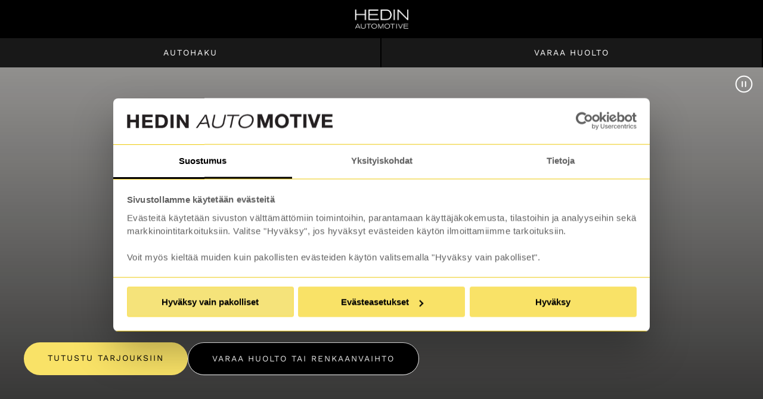

--- FILE ---
content_type: text/html; charset=utf-8
request_url: https://www.hedinautomotive.fi/
body_size: 15246
content:
 

<!DOCTYPE html>
<html lang="fi" itemscope itemtype="http://schema.org/WebPage">



  <head>
    <title>Hedin Automotive | Hedin Automotive</title>
    <link rel="stylesheet" type="text/css" href="https://www.hedinautomotive.fi/static/studio/pub/web/v3/master/css/fonts.min.css?t=1765240338619" />
<link rel="stylesheet" type="text/css" href="https://www.hedinautomotive.fi/static/studio/pub/web/v3/master/css/v10.laakkonen.min.css?t=1765240338619" />
<script type="text/javascript" src="/js/front-js-dali/?t=1765240338619"></script>

    <meta charset="UTF-8">
    <meta name="google-site-verification" content="CSJtPsHgGqqwYj-r_tSmiQDjh_vI757BLFNe698hb50" />
    <meta name="google-site-verification" content="6-BeYvsnBgqos9cbIECG9QtuucxPXcsCxBu7pgtsjKI" /> 
    <meta name="google-site-verification" content="Ybit4DO_ZMEFdc-0Ip9G5kXIPLtxQXOn3YDxlxPR8Ow" />
    
    <meta name="viewport" content="width=device-width, height=device-height, initial-scale=1.0, minimum-scale=1.0, maximum-scale=5.0">

    <!-- Hedin Facebook verification -->
    <meta name="facebook-domain-verification" content="7ldnjyeyw7anedh0b7p75tm7rf02rz" />

    <link rel="icon" type="image/png" href="//laakkonen.studio.crasman.fi/pub/web/img/icons/hedin_favicon.png?laakkonen">
    <link rel="canonical" href="https://www.hedinautomotive.fi/" />
    
    
    
    

    <meta name="keywords" content="uudet autot,vaihtoautot,huoltopalvelut,huolto,BMW,Ford,Mazda,MINI,Nissan,Opel,ŠKODA,Subaru">
    <meta name="description" content="Hedin Automotivelta uudet autot, vaihtoautot, rahoitus ja huollot – luotettavasti ja ammattitaidolla. Hedin Automotivelta saat enemmän.">

    
      <meta property="og:title" content="Hedin Automotive | Hedin Automotive" />
      <meta property="og:type" content="website" />
      <meta property="og:url" content="https://www.hedinautomotive.fi/" />
      <meta property="og:site_name" content="Hedin Automotive" />
      <meta property="og:description" content="Hedin Automotivelta uudet autot, vaihtoautot, rahoitus ja huollot – luotettavasti ja ammattitaidolla. Hedin Automotivelta saat enemmän." />
      <meta property="og:locale" content="fi_FI" />

      
        <meta property="og:image" content="https://laakkonen.studio.crasman.cloud/pub/web/img/brandlogos/hedin-2024/logot%20-%20svg/Hedin-Automotive-logo-2-lines-black.svg?c=system_x1080" />
        <meta name="twitter:image" content="https://laakkonen.studio.crasman.cloud/pub/web/img/brandlogos/hedin-2024/logot%20-%20svg/Hedin-Automotive-logo-2-lines-black.svg?c=system_x1080">
      

      <meta name="twitter:card" content="summary">
      <meta name="twitter:site" content="@HedinAutomotive">
      <meta name="twitter:title" content="Hedin Automotive | Hedin Automotive">
      <meta name="twitter:description" content="Hedin Automotivelta uudet autot, vaihtoautot, rahoitus ja huollot – luotettavasti ja ammattitaidolla. Hedin Automotivelta saat enemmän.">
      <meta itemprop="name" content="Hedin Automotive | Hedin Automotive">
      <meta itemprop="description" content="Hedin Automotivelta uudet autot, vaihtoautot, rahoitus ja huollot – luotettavasti ja ammattitaidolla. Hedin Automotivelta saat enemmän.">
      <meta itemprop="image" content="https://laakkonen.studio.crasman.cloud/pub/web/img/brandlogos/hedin-2024/logot%20-%20svg/Hedin-Automotive-logo-2-lines-black.svg?c=system_x1080">
    
    
    
    
        
    
    
    <!-- Google Tag Manager -->
    <script>(function(w,d,s,l,i){w[l]=w[l]||[];w[l].push({'gtm.start':
    new Date().getTime(),event:'gtm.js'});var f=d.getElementsByTagName(s)[0],
    j=d.createElement(s),dl=l!='dataLayer'?'&l='+l:'';j.async=true;j.src=
    'https://www.googletagmanager.com/gtm.js?id='+i+dl;f.parentNode.insertBefore(j,f);
    })(window,document,'script','dataLayer','GTM-4P4V');</script>
    <!-- End Google Tag Manager -->
    <script type="text/javascript">
      (function(){
        const xhttp = new XMLHttpRequest();
        xhttp.open('GET', '/stage-ajax/internal-user-check', true);
        xhttp.onreadystatechange = function (data) { 
          if (xhttp.readyState == 4 && xhttp.status == 200) { 
            const res = JSON.parse(data.target.response).status ? 'yes' : 'no';
            dataLayer.push({'event': 'Ajax ready','internalUser': res}); 
          }};xhttp.send();
      })();
    </script>
    <script>
            
      dataLayer.push(
        {
          cookieModalParams : {
            accordionsOpen : false,
            translations   : {
              text : `
                <div class="gtm-cookie-modal-scroll-content">
                  <p>Evästeitä käytetään sivuston välttämättömiin toimintoihin, parantamaan käyttäjäkokemusta, tilastoihin ja analyyseihin sekä markkinointitarkoituksiin.</p>
                  <p>Valitse "Hyväksy evästeet", jos hyväksyt evästeiden käytön ilmoittamiimme tarkoituksiin</p>
                  <p>Voit myös kieltää muiden kuin pakollisten evästeiden käytön valitsemalla "Kiellä evästeet".
                </div>
              `,
              acceptAll : 'Hyväksy evästeet',
              denyAll   : 'Kiellä evästeet',
              details   : 'Evästeasetukset'
            }
          }
        }
      );
      
    </script>
    
    
    
<script type="application/json" class="prepresented-brands-data">
[
  "bmw",
  "ford",
  "mazda",
  "mini",
  "nissan",
  "opel",
  "skoda",
  "subaru",
  "ineos",
  "hongqi",
  "mg",
  "peugeot",
  "citroen",
  "kia",
  "iveco",
  "mitsubishi",
  "maxus",
  "fiat",
  "jeep"
]
</script>
    <meta name="msvalidate.01" content="77F2EB5A469F79B282A858D9A3C5FA28" />
    <meta name="p:domain_verify" content="90a2e9395d0fb0e791de6530bc4dfc85"/>
  </head>

<body class="wuwei container-flex container-without-legacy footer--no-top-margin laakkonen" 
      data-brand="laakkonen"  
      data-brand-uuid=""       
      data-root="true">


<header class="v10 fluid-container bg--ui-01"> 
  <a href="#main-content" class="skip-to-content" id="skip-to-content">Siirry sisältöön</a>
  
  <!-- zeroth row --> 
  <!-- flex -->
  


  <!-- /flex -->

  <!-- first row -->
  <div class="title-row side-padding title-row--title-row-auto title-row-padded">
    <div>
      <div class="menu segment">
        <i class="f-icon f-icon--menu f-icon--no-margin"></i>
        <i class="f-icon f-icon--x f-icon--no-margin hidden"></i>
      </div>

      <div class="branding segment">
        <a href="/" class="generic-analytics" 


data-action="Main Logo"   
data-gtm-event="UI Interaction"
data-gtm-element="link"
data-gtm-name="UI - Header - Main logo"
data-gtm-type="click"














>
          <img src="https://laakkonen.studio.crasman.cloud/pub/web/img/brandlogos/hedin-2024/desktop/desktop-hedin-automotive-2x.png" id="main_logo" title="Hedin Automotive" alt="Hedin Automotive" class=" desktop-logo" />
          <img src="https://laakkonen.studio.crasman.cloud/pub/web/img/brandlogos/hedin-2024/mobile/mobile-hedin-automotive-2x.png" id="main_logo_mobile" tile="Hedin Automotive" alt="Hedin Automotive"  class=" mobile-logo" />
        </a>
      </div>

      
        <div class="search segment">
          <a href="/ostoskori/" class="shopping-cart-indicator f-icon f-icon--shopping-cart icon--brand-color" aria-label="Ostoskori">
            <div class="cart-amount label small bold"></div>
          </a>

          <button class="hedin-btn f-icon f-icon--search icon--brand-color" aria-label="Hae sivulta"></button>
        </div>
      

      <div class="omalaakkonen oma-hedin segment">
        
  
<div class="wu-button-container">
  <a href="&#x2F;ajankohtaista&#x2F;?cm_lang=fi-FI" class="flex-icon-button button-text uppercase button-text--tiny" data-target="false"
    
    
       
    data-gtm-event="UI Interaction"
    data-gtm-element="modal"
    data-gtm-name="UI - Top Right Header - Avaa Ajankohtaista"
    data-gtm-type="click"
     >     
     <span>Ajankohtaista</span>
               
  </a>
</div>
  
<div class="wu-button-container">
  <a href="&#x2F;toimipisteet&#x2F;?cm_lang=fi-FI" class="flex-icon-button button-text uppercase button-text--tiny" data-target="false"
    
    
       
    data-gtm-event="UI Interaction"
    data-gtm-element="modal"
    data-gtm-name="UI - Top Right Header - Avaa Toimipisteet"
    data-gtm-type="click"
     >     
     <span>Toimipisteet</span>
               
  </a>
</div>
  
<div class="wu-button-container">
  <a href="&#x2F;konserni&#x2F;" class="flex-icon-button button-text uppercase button-text--tiny has-subpages top-right-menu-button f-icon f-icon--chevron-down" data-target="rz_U66N2Q3CF60noP1Uw2A"
    
    
       
    data-gtm-event="UI Interaction"
    data-gtm-element="modal"
    data-gtm-name="UI - Top Right Header - Avaa Konserni"
    data-gtm-type="click"
     >     
     <span>Konserni</span>
               
  </a>
</div>
  
<div class="wu-button-container">
  <a href="&#x2F;yritysmyynti&#x2F;" class="flex-icon-button button-text uppercase button-text--tiny has-subpages top-right-menu-button f-icon f-icon--chevron-down" data-target="vm6nnEvISTC6omQj8yZMbA"
    
    
       
    data-gtm-event="UI Interaction"
    data-gtm-element="modal"
    data-gtm-name="UI - Top Right Header - Avaa Yritysmyynti"
    data-gtm-type="click"
     >     
     <span>Yritysmyynti</span>
               
  </a>
</div>

        
<div class="wu-button-container">
  <a href="&#x2F;oma-hedin-automotive&#x2F;" class="flex-icon-button navigation-menu-button button-text button-text--tiny uppercase" data-target=""
    
    
       
    data-gtm-event="UI Interaction"
    data-gtm-element="modal"
    data-gtm-name="UI - Header - Avaa Oma Hedin menu"
    data-gtm-type="click"
     >     
     <span>Oma Hedin</span>
               
  </a>
</div>        
      </div>
    </div>
  </div>

  
<div class="hide-mobile hide-tablet hide-small-desktop fluid-container">



<div class="elevated-container  dropdown-floats dropdown-floats--relative" 
   
  
  data-target="rz_U66N2Q3CF60noP1Uw2A"
  
  
  data-position="absolute"
  
  data-placement-top="" data-placement-right="0" data-placement-bottom="" data-placement-left="0" data-placement-width=""
  >
  <div class="content" >
      
    
<div class="fluid-container">
  <div class="flex-h align-to-left align-top">      

    

    
    
    <section class="generic-header-text-box generic-header-text-box--black-text cols-3">

      <header class="heading label bold">
          Hedin Automotive yrityksenä
      </header>

      <div  
           >
      
              
      <a href="&#x2F;konserni&#x2F;hedin-automotive-yrityksena&#x2F;asiakaspalvelu&#x2F;"  class="hedin-btn hedin--btn--tertiary hedin-btn--tertiary-w-icon hedin-btn--text-align-left hedin-btn--no-side-padding ">
          Asiakaspalvelu
          
      </a>      
        
              
      <a href="&#x2F;konserni&#x2F;hedin-automotive-yrityksena&#x2F;puhelinluettelo&#x2F;"  class="hedin-btn hedin--btn--tertiary hedin-btn--tertiary-w-icon hedin-btn--text-align-left hedin-btn--no-side-padding ">
          Puhelinluettelo
          
      </a>      
        
              
      <a href="&#x2F;konserni&#x2F;hedin-automotive-yrityksena&#x2F;konserniesittely&#x2F;"  class="hedin-btn hedin--btn--tertiary hedin-btn--tertiary-w-icon hedin-btn--text-align-left hedin-btn--no-side-padding ">
          Konserniesittely
          
      </a>      
        
              
      <a href="&#x2F;konserni&#x2F;hedin-automotive-yrityksena&#x2F;laskutusosoitteet&#x2F;"  class="hedin-btn hedin--btn--tertiary hedin-btn--tertiary-w-icon hedin-btn--text-align-left hedin-btn--no-side-padding ">
          Laskutusosoitteet
          
      </a>      
        
              
      <a href="&#x2F;konserni&#x2F;hedin-automotive-yrityksena&#x2F;avoimet-tyopaikat&#x2F;" target="_blank" class="hedin-btn hedin--btn--tertiary hedin-btn--tertiary-w-icon hedin-btn--text-align-left hedin-btn--no-side-padding ">
          Avoimet Työpaikat
          
      </a>      
        

      </div>
    </section>
    
    <section class="generic-header-text-box generic-header-text-box--black-text cols-3">

      <header class="heading label bold">
          Vastuullisuus
      </header>

      <div  
           >
      
              
      <a href="&#x2F;konserni&#x2F;vastuullisuus&#x2F;asiakastyytyvaisyys&#x2F;"  class="hedin-btn hedin--btn--tertiary hedin-btn--tertiary-w-icon hedin-btn--text-align-left hedin-btn--no-side-padding ">
          Asiakastyytyväisyys
          
      </a>      
        
              
      <a href="&#x2F;konserni&#x2F;vastuullisuus&#x2F;yhteistyot&#x2F;"  class="hedin-btn hedin--btn--tertiary hedin-btn--tertiary-w-icon hedin-btn--text-align-left hedin-btn--no-side-padding ">
          Yhteistyöt
          
      </a>      
        
              
      <a href="&#x2F;konserni&#x2F;vastuullisuus&#x2F;hedin-automotive-ja-kummit&#x2F;"  class="hedin-btn hedin--btn--tertiary hedin-btn--tertiary-w-icon hedin-btn--text-align-left hedin-btn--no-side-padding ">
          Hedin Automotive ja Kummit
          
      </a>      
        
              
      <a href="&#x2F;konserni&#x2F;vastuullisuus&#x2F;yhteiskuntavastuu&#x2F;"  class="hedin-btn hedin--btn--tertiary hedin-btn--tertiary-w-icon hedin-btn--text-align-left hedin-btn--no-side-padding ">
          Yhteiskuntavastuu
          
      </a>      
        

      </div>
    </section>
    
    <section class="generic-header-text-box generic-header-text-box--black-text cols-3">

      <header class="heading label bold">
          Some
      </header>

      <div  
           >
      
              
      <a href="&#x2F;konserni&#x2F;ajankohtaista&#x2F;facebook&#x2F;" target="_blank" class="hedin-btn hedin--btn--tertiary hedin-btn--tertiary-w-icon hedin-btn--text-align-left hedin-btn--no-side-padding ">
          Facebook
          
      </a>      
        
              
      <a href="&#x2F;konserni&#x2F;ajankohtaista&#x2F;instagram&#x2F;" target="_blank" class="hedin-btn hedin--btn--tertiary hedin-btn--tertiary-w-icon hedin-btn--text-align-left hedin-btn--no-side-padding ">
          Instagram
          
      </a>      
        
              
      <a href="&#x2F;konserni&#x2F;ajankohtaista&#x2F;youtube&#x2F;" target="_blank" class="hedin-btn hedin--btn--tertiary hedin-btn--tertiary-w-icon hedin-btn--text-align-left hedin-btn--no-side-padding ">
          YouTube
          
      </a>      
        
              
      <a href="&#x2F;konserni&#x2F;ajankohtaista&#x2F;linkedin&#x2F;" target="_blank" class="hedin-btn hedin--btn--tertiary hedin-btn--tertiary-w-icon hedin-btn--text-align-left hedin-btn--no-side-padding ">
          LinkedIn
          
      </a>      
        
              
      <a href="&#x2F;konserni&#x2F;ajankohtaista&#x2F;tiktok&#x2F;" target="_blank" class="hedin-btn hedin--btn--tertiary hedin-btn--tertiary-w-icon hedin-btn--text-align-left hedin-btn--no-side-padding ">
          TikTok
          
      </a>      
        

      </div>
    </section>
    
    
  </div>
</div>
  </div>
</div>


<div class="elevated-container  dropdown-floats dropdown-floats--relative" 
   
  
  data-target="vm6nnEvISTC6omQj8yZMbA"
  
  
  data-position="absolute"
  
  data-placement-top="" data-placement-right="0" data-placement-bottom="" data-placement-left="0" data-placement-width=""
  >
  <div class="content" >
      
    
<div class="fluid-container">
  <div class="flex-h align-to-left align-top">      

    

    
    
    <section class="generic-header-text-box generic-header-text-box--black-text cols-3">

      <header class="heading label bold">
          Yritysmyynnin palvelut
      </header>

      <div  
           >
      
              
      <a href="&#x2F;yritysmyynti&#x2F;yritysmyynnin-palvelut&#x2F;yritysautomyynti&#x2F;"  class="hedin-btn hedin--btn--tertiary hedin-btn--tertiary-w-icon hedin-btn--text-align-left hedin-btn--no-side-padding ">
          Yritysautomyynti
          
      </a>      
        
              
      <a href="&#x2F;yritysmyynti&#x2F;yritysmyynnin-palvelut&#x2F;puitesopimustoimittaja&#x2F;"  class="hedin-btn hedin--btn--tertiary hedin-btn--tertiary-w-icon hedin-btn--text-align-left hedin-btn--no-side-padding hedin-btn--flex">
          Hansel puitesopimustoimittaja
          <img class="icon icon--caret_right small button" alt="" src="https://laakkonen.studio.crasman.cloud/pub/web/img/icons/hansel.svg">
      </a>      
        
              
      <a href="&#x2F;yritysmyynti&#x2F;yritysmyynnin-palvelut&#x2F;rahoitus-ja-vakuutukset&#x2F;"  class="hedin-btn hedin--btn--tertiary hedin-btn--tertiary-w-icon hedin-btn--text-align-left hedin-btn--no-side-padding ">
          Rahoitus ja vakuutukset
          
      </a>      
        
              
      <a href="&#x2F;yritysmyynti&#x2F;yritysmyynnin-palvelut&#x2F;yhteydenotto&#x2F;"  class="hedin-btn hedin--btn--tertiary hedin-btn--tertiary-w-icon hedin-btn--text-align-left hedin-btn--no-side-padding ">
          Yhteydenotto
          
      </a>      
        

      </div>
    </section>
    
    
  </div>
</div>
  </div>
</div>
</div> 
  
<div class="site-search">
    
  <div class="site-search__search-element">

    <div class="site-search__input">      
      <div class="side-padding fluid-container flex-icon-button">        
        <i class="f-icon f-icon--search small"></i> 
        <input type="text" class="body-text" name="search" placeholder="Etsi sivulta..." />
                
        <button class="site-search__close-button" aria-label="Sulje sivusto haku">
         <i class="f-icon f-icon--x m-l-auto"></i>
        </button>
      </div>
    </div>
      
    
    <div class="site-search__search-results">
    </div>
    
    <script class="search-result-mustache-template" type="template">
    <div class="fluid-container side-padding">
    {{#loading}}
    <div class="search__result site-search__result--loading"><div></div><div></div></div> 
    <div class="search__result site-search__result--loading"><div></div><div></div></div>    
    <div class="search__result site-search__result--loading"><div></div><div></div></div> 
    <div class="search__result site-search__result--loading"><div></div><div></div></div> 
    <div class="search__result site-search__result--loading"><div></div><div></div></div> 
    <div class="search__result site-search__result--loading"><div></div><div></div></div> 
    <div class="search__result site-search__result--loading"><div></div><div></div></div> 
    <div class="search__result site-search__result--loading"><div></div><div></div></div>
    {{/loading}}

    {{^noresults}}
    {{#results}}
      <div class="site-search__result">
      <p class="bodytext"><a class="generic-link" href="{{link}}" 


   
data-gtm-event="UI Interaction"
data-gtm-element="link"
data-gtm-name="UI - Haku - Linkin klikkaus | Click Text: {{title}}"
data-gtm-type="click"














>{{{match}}}</a></p>
      </div>
    {{/results}}
    <!--
    <p class="site-search__show-all-link bodytext"><a class="generic-link" href="{{searchLink}}">Näytä kaikki haku tulokset {{totalAmount}} <i class="f-icon f-icon--chevron-right small"></i></a></p>
    -->
    {{/noresults}}
    
    {{#noresults}}
    <p class="site-search--no-search-result bodytext">Ei hakutuloksia</p>
    {{/noresults}}        
    </div>
    </script>        
  </div>  

</div>
  
  <!-- second row --> 
  <div class="title-row title-row--two-columns hide-above-small-desktop extra-navigation-links">
    <div class="fixed-container">
    

<a 
  href="&#x2F;autohaku&#x2F;vaihtoautot-ja-esittelyautot&#x2F;"
  class="hedin-btn  
          
          
         hedin-btn--black 
          
         "
  
  
  
  
  
  
  
  
  
  
   
  
   
  
  
  
   
  
    
>  
<span>Autohaku</span>
  
</a>
    

<a 
  href="&#x2F;huolto-ja-varaosat&#x2F;"
  class="hedin-btn  
          
          
         hedin-btn--black 
          
         "
  
  
  
  
  
  
  
  
  
  
   
  
   
  
  
  
   
  
    
>  
<span>Varaa huolto</span>
  
</a>
    </div>
  </div>
  
  


<nav class="hide-mobile hide-tablet hide-small-desktop desktop-navigation bg--ui-02">
  <div class="fluid-container">
    <!-- site switcher -->
      <div class="switcher">
        

      </div>
    <div class="links-container">
    <!-- Links bar w/ dropdowns. Has a maximum width. Will shrink smaller to fit available space --> 
     



<div class="wu-button-container">
  <a href="&#x2F;vaihtoautohaku&#x2F;" class="flex-icon-button navigation-menu-button" data-target=""
    
    
       
    data-gtm-event="UI Interaction"
    data-gtm-element="menuitem"
    data-gtm-name="UI - Header - Avaa navigaatio"
    data-gtm-type="click"
     >     
     <span class="caps zeta bold">Vaihtoautot</span>
               
  </a>
</div>
<div class="wu-button-container">
  <a href="&#x2F;uudet-autot&#x2F;" class="flex-icon-button navigation-menu-button has-subpages f-icon f-icon--chevron-down new-cars-menu" data-target="kh9XR6VSQCaTw4wKCXlLLQ"
    
    
       
    data-gtm-event="UI Interaction"
    data-gtm-element="menuitem"
    data-gtm-name="UI - Header - Avaa navigaatio"
    data-gtm-type="click"
     >     
     <span class="caps zeta bold">Uudet autot</span>
               
  </a>
</div>
<div class="wu-button-container">
  <a href="&#x2F;hedin-drive&#x2F;" class="flex-icon-button navigation-menu-button" data-target=""
    
    
       
    data-gtm-event="UI Interaction"
    data-gtm-element="menuitem"
    data-gtm-name="UI - Header - Avaa navigaatio"
    data-gtm-type="click"
     >     
     <span class="caps zeta bold">Hedin Drive</span>
               
  </a>
</div>
<div class="wu-button-container">
  <a href="&#x2F;huolto-ja-varaosat&#x2F;" class="flex-icon-button navigation-menu-button has-subpages f-icon f-icon--chevron-down" data-target="IPjVg_jSSwWceGo7wB520w"
    
    
       
    data-gtm-event="UI Interaction"
    data-gtm-element="menuitem"
    data-gtm-name="UI - Header - Avaa navigaatio"
    data-gtm-type="click"
     >     
     <span class="caps zeta bold">Huolto & Varaosat</span>
               
  </a>
</div>
<div class="wu-button-container">
  <a href="&#x2F;sahkoautoilu&#x2F;" class="flex-icon-button navigation-menu-button" data-target=""
    
    
       
    data-gtm-event="UI Interaction"
    data-gtm-element="menuitem"
    data-gtm-name="UI - Header - Avaa navigaatio"
    data-gtm-type="click"
     >     
     <span class="caps zeta bold">Sähköautoilu</span>
               
  </a>
</div>
<div class="wu-button-container">
  <a href="&#x2F;tarjoukset&#x2F;?cm_lang=fi-FI" class="flex-icon-button navigation-menu-button" data-target=""
    
    
       
    data-gtm-event="UI Interaction"
    data-gtm-element="menuitem"
    data-gtm-name="UI - Header - Avaa navigaatio"
    data-gtm-type="click"
     >     
     <span class="caps zeta bold">Tarjoukset</span>
               
  </a>
</div>
<div class="wu-button-container">
  <a href="&#x2F;ostetaan-autoja&#x2F;" class="flex-icon-button navigation-menu-button" data-target=""
    
    
       
    data-gtm-event="UI Interaction"
    data-gtm-element="menuitem"
    data-gtm-name="UI - Header - Avaa navigaatio"
    data-gtm-type="click"
     >     
     <span class="caps zeta bold">Ostetaan autoja</span>
               
  </a>
</div>
    </div>
  </div>
</nav>


<div class="hide-mobile hide-tablet hide-small-desktop fluid-container">



<div class="elevated-container  dropdown-floats" 
   
  
  data-target="kh9XR6VSQCaTw4wKCXlLLQ"
  
  
  data-position="absolute"
  
  data-placement-top="" data-placement-right="0" data-placement-bottom="" data-placement-left="0" data-placement-width=""
  >
  <div class="content" >
      
    
<div class="fluid-container">
  <div class="flex-h align-left align-top">      

    
<div class="dropdown-brand">

  <section class="generic-header-text-box">
    <header class="heading label bold">Autot kiinteällä kuukausimaksulla</header>

    <div class="car-buy-service-links">

<div class="hedin-btn hedin-btn--brand-button hedin-btn--brand-button-multiple " style="--hedin-btn-brand-button-icon-left: url(https://laakkonen.studio.crasman.cloud/pub/web/img/brandlogos/hedin-2024/logot%20-%20svg/hedin-drive-iso.svg);"  >
  <div class="hedin-btn__brand-button-multiple-content">
    <div class="hedin-btn__brand-button-multiple-heading h6">Hedin Drive -autot</div>
    <div class="hedin-btn__brand-button-multiple-link-container">
        <a href="&#x2F;hedin-drive&#x2F;" class="button-text tetriary small">
          Autot kiinteällä kuukausimaksulla
          <i class="f-icon f-icon--arrow-right"></i>
        </a>
    </div>
  </div>
</div>
<div class="hedin-btn hedin-btn--brand-button hedin-btn--brand-button-multiple hedin-btn--no-icon " style="--hedin-btn-brand-button-icon-left: url();"  >
  <div class="hedin-btn__brand-button-multiple-content">
    <div class="hedin-btn__brand-button-multiple-heading h6">Kaikki uudet autot</div>
    <div class="hedin-btn__brand-button-multiple-link-container">
        <a href="&#x2F;autohaku&#x2F;uudet-autot&#x2F;" class="button-text tetriary small">
          Kaikki uudet autot
          <i class="f-icon f-icon--arrow-right"></i>
        </a>
    </div>
  </div>
</div>    </div>
  </section>

  <section class="dropdown-brand-links">
      <heading class="dropdown-brand-links__heading label bold">Uudet autot</heading>

    <div class="dropdown-brand-list">

<div class="hedin-btn hedin-btn--brand-button hedin-btn--brand-button-multiple hedin-btn--brand-button-multiple-50 " style="--hedin-btn-brand-button-icon-left: url(https://laakkonen.studio.crasman.cloud/pub/web/img/brandlogos/hedin-2024/logot%20-%20svg/Navigaatio%20BMW%20Logo.svg);"  >
  <div class="hedin-btn__brand-button-multiple-content">
    <div class="hedin-btn__brand-button-multiple-heading h6">BMW</div>
    <div class="hedin-btn__brand-button-multiple-link-container">
        <a href="&#x2F;bavaria&#x2F;bmw&#x2F;" class="button-text tetriary small">
          Siirry sivustolle
          <i class="f-icon f-icon--external-link"></i>
        </a>
    </div>
  </div>
</div>
<div class="hedin-btn hedin-btn--brand-button hedin-btn--brand-button-multiple hedin-btn--brand-button-multiple-50 " style="--hedin-btn-brand-button-icon-left: url(https://laakkonen.studio.crasman.cloud/pub/web/img/brandlogos/hedin-2024/logot%20-%20svg/Navigaatio%20Citroen%20Logo.svg);"  >
  <div class="hedin-btn__brand-button-multiple-content">
    <div class="hedin-btn__brand-button-multiple-heading h6">Citroën</div>
    <div class="hedin-btn__brand-button-multiple-link-container">
        <a href="&#x2F;citroen&#x2F;" class="button-text tetriary small">
          Siirry sivustolle
          <i class="f-icon f-icon--external-link"></i>
        </a>
    </div>
  </div>
</div>
<div class="hedin-btn hedin-btn--brand-button hedin-btn--brand-button-multiple hedin-btn--brand-button-multiple-50 " style="--hedin-btn-brand-button-icon-left: url(https://laakkonen.studio.crasman.cloud/pub/web/img/brandlogos/hedin-2024/logot%20-%20svg/Navigaatio%20Fiat%20Professional%20Logo.svg);"  >
  <div class="hedin-btn__brand-button-multiple-content">
    <div class="hedin-btn__brand-button-multiple-heading h6">Fiat</div>
    <div class="hedin-btn__brand-button-multiple-link-container">
        <a href="&#x2F;fiat&#x2F;" class="button-text tetriary small">
          Siirry sivustolle
          <i class="f-icon f-icon--external-link"></i>
        </a>
    </div>
  </div>
</div>
<div class="hedin-btn hedin-btn--brand-button hedin-btn--brand-button-multiple hedin-btn--brand-button-multiple-50 " style="--hedin-btn-brand-button-icon-left: url(https://laakkonen.studio.crasman.cloud/pub/web/img/brandlogos/hedin-2024/logot%20-%20svg/Navigaatio%20Ford%20Logo.svg);"  >
  <div class="hedin-btn__brand-button-multiple-content">
    <div class="hedin-btn__brand-button-multiple-heading h6">Ford</div>
    <div class="hedin-btn__brand-button-multiple-link-container">
        <a href="&#x2F;ford&#x2F;" class="button-text tetriary small">
          Siirry sivustolle
          <i class="f-icon f-icon--external-link"></i>
        </a>
    </div>
  </div>
</div>
<div class="hedin-btn hedin-btn--brand-button hedin-btn--brand-button-multiple hedin-btn--brand-button-multiple-50 " style="--hedin-btn-brand-button-icon-left: url(https://laakkonen.studio.crasman.cloud/pub/web/img/brandlogos/hedin-2024/logot%20-png/Hongqi%20Logo.png);"  >
  <div class="hedin-btn__brand-button-multiple-content">
    <div class="hedin-btn__brand-button-multiple-heading h6">Hongqi</div>
    <div class="hedin-btn__brand-button-multiple-link-container">
        <a href="&#x2F;hongqi&#x2F;" class="button-text tetriary small">
          Siirry sivustolle
          <i class="f-icon f-icon--external-link"></i>
        </a>
    </div>
  </div>
</div>
<div class="hedin-btn hedin-btn--brand-button hedin-btn--brand-button-multiple hedin-btn--brand-button-multiple-50 " style="--hedin-btn-brand-button-icon-left: url(https://laakkonen.studio.crasman.cloud/pub/web/img/brandlogos/hedin-2024/logot%20-%20svg/Navigaatio%20Ineos%20Grenadier%20Black.svg);"  >
  <div class="hedin-btn__brand-button-multiple-content">
    <div class="hedin-btn__brand-button-multiple-heading h6">INEOS</div>
    <div class="hedin-btn__brand-button-multiple-link-container">
        <a href="&#x2F;ineos&#x2F;" class="button-text tetriary small">
          Siirry sivustolle
          <i class="f-icon f-icon--external-link"></i>
        </a>
    </div>
  </div>
</div>
<div class="hedin-btn hedin-btn--brand-button hedin-btn--brand-button-multiple hedin-btn--brand-button-multiple-50 " style="--hedin-btn-brand-button-icon-left: url(https://laakkonen.studio.crasman.cloud/pub/web/img/brandlogos/hedin-2024/logot%20-png/iveco.png);"  >
  <div class="hedin-btn__brand-button-multiple-content">
    <div class="hedin-btn__brand-button-multiple-heading h6">Iveco</div>
    <div class="hedin-btn__brand-button-multiple-link-container">
        <a href="&#x2F;iveco&#x2F;" class="button-text tetriary small">
          Siirry sivustolle
          <i class="f-icon f-icon--external-link"></i>
        </a>
    </div>
  </div>
</div>
<div class="hedin-btn hedin-btn--brand-button hedin-btn--brand-button-multiple hedin-btn--brand-button-multiple-50 " style="--hedin-btn-brand-button-icon-left: url(https://laakkonen.studio.crasman.cloud/pub/web/img/brandlogos/hedin-2024/logot%20-%20svg/Navigaatio%20Jeep%20Logo.svg);"  >
  <div class="hedin-btn__brand-button-multiple-content">
    <div class="hedin-btn__brand-button-multiple-heading h6">Jeep</div>
    <div class="hedin-btn__brand-button-multiple-link-container">
        <a href="&#x2F;jeep&#x2F;" class="button-text tetriary small">
          Siirry sivustolle
          <i class="f-icon f-icon--external-link"></i>
        </a>
    </div>
  </div>
</div>
<div class="hedin-btn hedin-btn--brand-button hedin-btn--brand-button-multiple hedin-btn--brand-button-multiple-50 " style="--hedin-btn-brand-button-icon-left: url(https://laakkonen.studio.crasman.cloud/pub/web/img/brandlogos/hedin-2024/logot%20-%20svg/Navigaatio%20Kia%20Logo.svg);"  >
  <div class="hedin-btn__brand-button-multiple-content">
    <div class="hedin-btn__brand-button-multiple-heading h6">Kia</div>
    <div class="hedin-btn__brand-button-multiple-link-container">
        <a href="&#x2F;kia&#x2F;" class="button-text tetriary small">
          Siirry sivustolle
          <i class="f-icon f-icon--external-link"></i>
        </a>
    </div>
  </div>
</div>
<div class="hedin-btn hedin-btn--brand-button hedin-btn--brand-button-multiple hedin-btn--brand-button-multiple-50 " style="--hedin-btn-brand-button-icon-left: url(https://laakkonen.studio.crasman.cloud/pub/web/img/brandlogos/hedin-2024/logot%20-%20svg/Maxus%20Logo.svg);"  >
  <div class="hedin-btn__brand-button-multiple-content">
    <div class="hedin-btn__brand-button-multiple-heading h6">Maxus</div>
    <div class="hedin-btn__brand-button-multiple-link-container">
        <a href="&#x2F;maxus&#x2F;" class="button-text tetriary small">
          Siirry sivustolle
          <i class="f-icon f-icon--external-link"></i>
        </a>
    </div>
  </div>
</div>
<div class="hedin-btn hedin-btn--brand-button hedin-btn--brand-button-multiple hedin-btn--brand-button-multiple-50 " style="--hedin-btn-brand-button-icon-left: url(https://laakkonen.studio.crasman.cloud/pub/web/img/brandlogos/hedin-2024/logot%20-%20svg/Navigaatio%20Mazda%20Logo.svg);"  >
  <div class="hedin-btn__brand-button-multiple-content">
    <div class="hedin-btn__brand-button-multiple-heading h6">Mazda</div>
    <div class="hedin-btn__brand-button-multiple-link-container">
        <a href="&#x2F;mazda&#x2F;" class="button-text tetriary small">
          Siirry sivustolle
          <i class="f-icon f-icon--external-link"></i>
        </a>
    </div>
  </div>
</div>
<div class="hedin-btn hedin-btn--brand-button hedin-btn--brand-button-multiple hedin-btn--brand-button-multiple-50 " style="--hedin-btn-brand-button-icon-left: url(https://laakkonen.studio.crasman.cloud/pub/web/img/brandlogos/hedin-2024/logot%20-%20svg/Navigaatio%20MG%20Black.svg);"  >
  <div class="hedin-btn__brand-button-multiple-content">
    <div class="hedin-btn__brand-button-multiple-heading h6">MG</div>
    <div class="hedin-btn__brand-button-multiple-link-container">
        <a href="&#x2F;mg&#x2F;" class="button-text tetriary small">
          Siirry sivustolle
          <i class="f-icon f-icon--external-link"></i>
        </a>
    </div>
  </div>
</div>
<div class="hedin-btn hedin-btn--brand-button hedin-btn--brand-button-multiple hedin-btn--brand-button-multiple-50 " style="--hedin-btn-brand-button-icon-left: url(https://laakkonen.studio.crasman.cloud/pub/web/img/brandlogos/hedin/mini.svg);"  >
  <div class="hedin-btn__brand-button-multiple-content">
    <div class="hedin-btn__brand-button-multiple-heading h6">MINI</div>
    <div class="hedin-btn__brand-button-multiple-link-container">
        <a href="&#x2F;bavaria&#x2F;mini&#x2F;" class="button-text tetriary small">
          Siirry sivustolle
          <i class="f-icon f-icon--external-link"></i>
        </a>
    </div>
  </div>
</div>
<div class="hedin-btn hedin-btn--brand-button hedin-btn--brand-button-multiple hedin-btn--brand-button-multiple-50 " style="--hedin-btn-brand-button-icon-left: url(https://laakkonen.studio.crasman.cloud/pub/web/img/brandlogos/hedin-2024/logot%20-%20svg/Navigaatio%20Mitsubishi%20Logo.svg);"  >
  <div class="hedin-btn__brand-button-multiple-content">
    <div class="hedin-btn__brand-button-multiple-heading h6">Mitsubishi</div>
    <div class="hedin-btn__brand-button-multiple-link-container">
        <a href="&#x2F;mitsubishi&#x2F;" class="button-text tetriary small">
          Siirry sivustolle
          <i class="f-icon f-icon--external-link"></i>
        </a>
    </div>
  </div>
</div>
<div class="hedin-btn hedin-btn--brand-button hedin-btn--brand-button-multiple hedin-btn--brand-button-multiple-50 " style="--hedin-btn-brand-button-icon-left: url(https://laakkonen.studio.crasman.cloud/pub/web/img/brandlogos/hedin-2024/logot%20-%20svg/Navigaatio%20Nissan%20Logo.svg);"  >
  <div class="hedin-btn__brand-button-multiple-content">
    <div class="hedin-btn__brand-button-multiple-heading h6">Nissan</div>
    <div class="hedin-btn__brand-button-multiple-link-container">
        <a href="&#x2F;nissan&#x2F;" class="button-text tetriary small">
          Siirry sivustolle
          <i class="f-icon f-icon--external-link"></i>
        </a>
    </div>
  </div>
</div>
<div class="hedin-btn hedin-btn--brand-button hedin-btn--brand-button-multiple hedin-btn--brand-button-multiple-50 " style="--hedin-btn-brand-button-icon-left: url(https://laakkonen.studio.crasman.cloud/pub/web/img/brandlogos/hedin-2024/logot%20-%20svg/Navigaatio%20Opel%20Logo.svg);"  >
  <div class="hedin-btn__brand-button-multiple-content">
    <div class="hedin-btn__brand-button-multiple-heading h6">Opel</div>
    <div class="hedin-btn__brand-button-multiple-link-container">
        <a href="&#x2F;opel&#x2F;" class="button-text tetriary small">
          Siirry sivustolle
          <i class="f-icon f-icon--external-link"></i>
        </a>
    </div>
  </div>
</div>
<div class="hedin-btn hedin-btn--brand-button hedin-btn--brand-button-multiple hedin-btn--brand-button-multiple-50 " style="--hedin-btn-brand-button-icon-left: url(https://laakkonen.studio.crasman.cloud/pub/web/img/brandlogos/hedin-2024/logot%20-%20svg/Navigaatio%20Peugeot%20Logo.svg);"  >
  <div class="hedin-btn__brand-button-multiple-content">
    <div class="hedin-btn__brand-button-multiple-heading h6">Peugeot</div>
    <div class="hedin-btn__brand-button-multiple-link-container">
        <a href="&#x2F;peugeot&#x2F;" class="button-text tetriary small">
          Siirry sivustolle
          <i class="f-icon f-icon--external-link"></i>
        </a>
    </div>
  </div>
</div>
<div class="hedin-btn hedin-btn--brand-button hedin-btn--brand-button-multiple hedin-btn--brand-button-multiple-50 " style="--hedin-btn-brand-button-icon-left: url(https://laakkonen.studio.crasman.cloud/pub/web/img/brandlogos/hedin-2024/logot%20-%20svg/Navigaatio%20Subaru%20Logo.svg);"  >
  <div class="hedin-btn__brand-button-multiple-content">
    <div class="hedin-btn__brand-button-multiple-heading h6">Subaru</div>
    <div class="hedin-btn__brand-button-multiple-link-container">
        <a href="&#x2F;subaru&#x2F;" class="button-text tetriary small">
          Siirry sivustolle
          <i class="f-icon f-icon--external-link"></i>
        </a>
    </div>
  </div>
</div>
<div class="hedin-btn hedin-btn--brand-button hedin-btn--brand-button-multiple hedin-btn--brand-button-multiple-50 " style="--hedin-btn-brand-button-icon-left: url(https://laakkonen.studio.crasman.cloud/pub/web/img/brandlogos/hedin-2024/logot%20-%20svg/Navigaatio%20Skoda%20Logo.svg);"  >
  <div class="hedin-btn__brand-button-multiple-content">
    <div class="hedin-btn__brand-button-multiple-heading h6">Škoda</div>
    <div class="hedin-btn__brand-button-multiple-link-container">
        <a href="&#x2F;skoda&#x2F;" class="button-text tetriary small">
          Siirry sivustolle
          <i class="f-icon f-icon--external-link"></i>
        </a>
    </div>
  </div>
</div>    </div>
  </section>

</div>


    <div class="single-column">
    </div>
    
  </div>
</div>
  </div>
</div>


<div class="elevated-container  dropdown-floats" 
   
  
  data-target="IPjVg_jSSwWceGo7wB520w"
  
  
  data-position="absolute"
  
  data-placement-top="" data-placement-right="0" data-placement-bottom="" data-placement-left="0" data-placement-width=""
  >
  <div class="content" >
      
    
<div class="fluid-container">
  <div class="flex-h align-top">      

    <div class="dropdown-links cols-3 p-r-md">
  
  <div class="dropdown-links__heading label bold">
    Varaa aika
  </div>

    <a href="https:&#x2F;&#x2F;huoltovaraus.hedinautomotive.fi&#x2F;booking&#x2F;" class="generic-analytics dropdown-links__link hedin-btn hedin-btn--default hedin-btn--large hedin-btn--fit-content hedin-btn--align-left hedin-btn--text-transform-unset f-icon f-icon--arrow-right f-icon--align-right" 
       data-gtm-event="UI Interaction"
       data-gtm-type="click"
       data-gtm-name="UI - Header - Huolto | Huollon verkkovaraus"
       data-gtm-element="link">Huollon verkkovaraus</a>
    <a href="https:&#x2F;&#x2F;huoltovaraus.hedinautomotive.fi&#x2F;booking&#x2F;proautolasi&#x2F;ajoneuvo" class="generic-analytics dropdown-links__link hedin-btn hedin-btn--default hedin-btn--large hedin-btn--fit-content hedin-btn--align-left hedin-btn--text-transform-unset f-icon f-icon--arrow-right f-icon--align-right" 
       data-gtm-event="UI Interaction"
       data-gtm-type="click"
       data-gtm-name="UI - Header - Huolto | Tuulilasin vaihto ja korjaukset"
       data-gtm-element="link">Tuulilasin vaihto ja korjaukset</a>
    <a href="&#x2F;huolto-ja-varaosat&#x2F;huoltopalvelut&#x2F;vauriokorjaus&#x2F;" class="generic-analytics dropdown-links__link hedin-btn hedin-btn--default hedin-btn--large hedin-btn--fit-content hedin-btn--align-left hedin-btn--text-transform-unset f-icon f-icon--arrow-right f-icon--align-right" 
       data-gtm-event="UI Interaction"
       data-gtm-type="click"
       data-gtm-name="UI - Header - Huolto | Vauriokorjaus"
       data-gtm-element="link">Vauriokorjaus</a>
    <a href="&#x2F;huolto-ja-varaosat&#x2F;varaa-aika&#x2F;rengaspalvelu&#x2F;" class="generic-analytics dropdown-links__link hedin-btn hedin-btn--default hedin-btn--large hedin-btn--fit-content hedin-btn--align-left hedin-btn--text-transform-unset f-icon f-icon--arrow-right f-icon--align-right" 
       data-gtm-event="UI Interaction"
       data-gtm-type="click"
       data-gtm-name="UI - Header - Huolto | Rengaspalvelut"
       data-gtm-element="link">Rengaspalvelut</a>
  
    <div class="dropdown-links__extralinks">
        <a href="&#x2F;huolto-ja-varaosat&#x2F;varaa-aika&#x2F;peruuta-huolto&#x2F;" class="hedin-btn hedin-btn--tertiary hedin-btn--fit-content hedin-btn--align-left f-icon f-icon--arrow-right f-icon--align-right">Huollon ajanvarauksen peruutus</a>
        <a href="&#x2F;toimipisteet&#x2F;" class="hedin-btn hedin-btn--tertiary hedin-btn--fit-content hedin-btn--align-left f-icon f-icon--arrow-right f-icon--align-right">Toimipisteiden yhteystiedot</a>
    </div>
  
</div>

    
    
    <section class="generic-header-text-box generic-header-text-box--black-text cols-3">

      <header class="heading label bold">
          Huoltopalvelut
      </header>

      <div  
           style="column-count:1">
      
              
      <a href="&#x2F;huolto-ja-varaosat&#x2F;huoltopalvelut&#x2F;hedin-automotive-merkkihuolto&#x2F;"  class="hedin-btn hedin--btn--tertiary hedin-btn--tertiary-w-icon hedin-btn--text-align-left hedin-btn--no-side-padding ">
          Hedin Automotive merkkihuolto
          
      </a>      
        
              
      <a href="&#x2F;huolto-ja-varaosat&#x2F;huoltopalvelut&#x2F;hedin-care&#x2F;"  class="hedin-btn hedin--btn--tertiary hedin-btn--tertiary-w-icon hedin-btn--text-align-left hedin-btn--no-side-padding ">
          Hedin Care huoltopalvelut
          
      </a>      
        
              
      <a href="&#x2F;huolto-ja-varaosat&#x2F;huoltopalvelut&#x2F;hedin-care-huoltosopimus&#x2F;"  class="hedin-btn hedin--btn--tertiary hedin-btn--tertiary-w-icon hedin-btn--text-align-left hedin-btn--no-side-padding ">
          Hedin Care Huoltosopimus
          
      </a>      
        
              
      <a href="&#x2F;huolto-ja-varaosat&#x2F;huoltopalvelut&#x2F;hedin-care-huoltoraha&#x2F;"  class="hedin-btn hedin--btn--tertiary hedin-btn--tertiary-w-icon hedin-btn--text-align-left hedin-btn--no-side-padding ">
          Hedin Care Huoltoraha
          
      </a>      
        
              
      <a href="&#x2F;huolto-ja-varaosat&#x2F;huoltopalvelut&#x2F;hedin-care-huoltorahoitus&#x2F;"  class="hedin-btn hedin--btn--tertiary hedin-btn--tertiary-w-icon hedin-btn--text-align-left hedin-btn--no-side-padding ">
          Hedin Care Huoltorahoitus
          
      </a>      
        
              
      <a href="&#x2F;huolto-ja-varaosat&#x2F;huoltopalvelut&#x2F;hedin-certified-2&#x2F;"  class="hedin-btn hedin--btn--tertiary hedin-btn--tertiary-w-icon hedin-btn--text-align-left hedin-btn--no-side-padding ">
          Hedin Certified
          
      </a>      
        
              
      <a href="&#x2F;huolto-ja-varaosat&#x2F;huoltopalvelut&#x2F;vauriokorjaus&#x2F;"  class="hedin-btn hedin--btn--tertiary hedin-btn--tertiary-w-icon hedin-btn--text-align-left hedin-btn--no-side-padding ">
          Vauriokorjaus
          
      </a>      
        
              
      <a href="&#x2F;huolto-ja-varaosat&#x2F;huoltopalvelut&#x2F;tuulilasin-vaihdot-ja-korjaukset&#x2F;"  class="hedin-btn hedin--btn--tertiary hedin-btn--tertiary-w-icon hedin-btn--text-align-left hedin-btn--no-side-padding ">
          Tuulilasipalvelu | PROAutolasipalvelu
          
      </a>      
        
              
      <a href="&#x2F;huolto-ja-varaosat&#x2F;huoltopalvelut&#x2F;rengaspalvelut&#x2F;"  class="hedin-btn hedin--btn--tertiary hedin-btn--tertiary-w-icon hedin-btn--text-align-left hedin-btn--no-side-padding ">
          Rengaspalvelut
          
      </a>      
        
              
      <a href="&#x2F;huolto-ja-varaosat&#x2F;huoltopalvelut&#x2F;katsastuspalvelu&#x2F;"  class="hedin-btn hedin--btn--tertiary hedin-btn--tertiary-w-icon hedin-btn--text-align-left hedin-btn--no-side-padding ">
          Katsastuspalvelu
          
      </a>      
        
              
      <a href="&#x2F;huolto-ja-varaosat&#x2F;huoltopalvelut&#x2F;tuo-ja-nouda-24-7-automaatti&#x2F;"  class="hedin-btn hedin--btn--tertiary hedin-btn--tertiary-w-icon hedin-btn--text-align-left hedin-btn--no-side-padding ">
          Tuo ja nouda 24&#x2F;7 automaatti
          
      </a>      
        
              
      <a href="&#x2F;huolto-ja-varaosat&#x2F;huoltopalvelut&#x2F;huollon-nouto-ja-palautuspalvelu&#x2F;"  class="hedin-btn hedin--btn--tertiary hedin-btn--tertiary-w-icon hedin-btn--text-align-left hedin-btn--no-side-padding ">
          Huollon nouto- ja palautuspalvelu
          
      </a>      
        
              
      <a href="&#x2F;huolto-ja-varaosat&#x2F;huoltopalvelut&#x2F;monimerkkihuolto&#x2F;"  class="hedin-btn hedin--btn--tertiary hedin-btn--tertiary-w-icon hedin-btn--text-align-left hedin-btn--no-side-padding ">
          Hedin Automotive Monimerkkihuolto
          
      </a>      
        

      </div>
    </section>
    
    <section class="generic-header-text-box generic-header-text-box--black-text cols-3">

      <header class="heading label bold">
          Varaosapalvelut
      </header>

      <div  
           >
      
              
      <a href="&#x2F;huolto-ja-varaosat&#x2F;varaosapalvelut&#x2F;varaosakysely&#x2F;"  class="hedin-btn hedin--btn--tertiary hedin-btn--tertiary-w-icon hedin-btn--text-align-left hedin-btn--no-side-padding ">
          Varaosakysely
          
      </a>      
        
              
      <a href="&#x2F;huolto-ja-varaosat&#x2F;varaosapalvelut&#x2F;lisavarusteet&#x2F;"  class="hedin-btn hedin--btn--tertiary hedin-btn--tertiary-w-icon hedin-btn--text-align-left hedin-btn--no-side-padding ">
          Lisävarusteet
          
      </a>      
        
              
      <a href="&#x2F;huolto-ja-varaosat&#x2F;varaosapalvelut&#x2F;tukkumyynti&#x2F;"  class="hedin-btn hedin--btn--tertiary hedin-btn--tertiary-w-icon hedin-btn--text-align-left hedin-btn--no-side-padding ">
          Tukkumyynti
          
      </a>      
        

      </div>
    </section>
    
    
  </div>
</div>
  </div>
</div>
</div> 

   
<div class="wuwei-mobile-navigation bg--ui-07">

  
  <div class="generic-collapse-group">

    <div class=" wuwei-mobile-navigation__link--active">
       


<a 
  href="&#x2F;" 
  class="generic-analytics secondary  generic-ext-button flex-icon-button wuwei-mobile-navigation__link wuwei-mobile-navigation__link--level-0"
  id="etusivu" 
  
  
  
  
   
  
  
  
  
>
  <span class="caps">Etusivu</span> 
</a>
    </div>

    <div class="wuwei-mobile-navigation__link ">
       


<a 
  href="&#x2F;vaihtoautohaku&#x2F;" 
  class="generic-analytics secondary  generic-ext-button flex-icon-button wuwei-mobile-navigation__link wuwei-mobile-navigation__link--level-0"
  id="NcN8UdoPRzaInN1GX4QmqA" 
  
  
  
  
   
  data-gtm-event="UI Interaction"
  data-gtm-element="link"
  data-gtm-name="UI - Mobile Header - Vaihtoautot"
  data-gtm-type="click"
>
  <span class="caps level-0">Vaihtoautot</span> 
</a>
    </div>

    <div class="wu-dropdown-container ">

      <div class="generic-collapse-container">

        <!-- heading -->
         


<a 
  href="&#x2F;uudet-autot&#x2F;" 
  class="generic-analytics secondary  generic-ext-button secondary flex flex-icon-button level-0 wuwei-mobile-navigation__link--level-0"
  id="kh9XR6VSQCaTw4wKCXlLLQ" 
  
  
  
  
   
  data-gtm-event="UI Interaction"
  data-gtm-element="accordion"
  data-gtm-name="UI - Mobile Header - Uudet autot"
  data-gtm-type="click"
>
  <span class="caps">Uudet autot</span> <i class="f-icon f-icon--chevron-down extra-small button toggle-icon"></i> 
</a>

        <div class="generic-collapse-content " data-parent="kh9XR6VSQCaTw4wKCXlLLQ">

          <div>
              <a href="&#x2F;hedin-drive&#x2F;" class="wuwei-mobile-navigation__brand-top-link">

                  <i class="f-icon f-icon--arrow-right"></i>

                <span class="button-text button-text--tiny">Hedin Drive -autot kiinteällä kuukausimaksulla</span>
              </a>
              <a href="&#x2F;autohaku&#x2F;uudet-autot&#x2F;" class="wuwei-mobile-navigation__brand-top-link">

                  <i class="f-icon f-icon--arrow-right"></i>

                <span class="button-text button-text--tiny">Näytä kaikki uudet autot</span>
              </a>
          </div>

          <div class="wuwei-mobile-navigation__brands">
              <div class="wuwei-mobile-navigation__subpage--level-1 level-1 wuwei-mobile-navigation__brand-item ">
                <a href="&#x2F;bavaria&#x2F;bmw&#x2F;" class="wuwei-mobile-navigation__brand-link"
                   data-gtm-event="UI Interaction"
                   data-gtm-type="click"
                   data-gtm-name="UI - Header - BMW"
                   data-gtm-element="link">
                  <div class="wuwei-mobile-navigation__brand-logo" style="--mobile-nav-brand-logo:url(https:&#x2F;&#x2F;laakkonen.studio.crasman.cloud&#x2F;pub&#x2F;web&#x2F;img&#x2F;brandlogos&#x2F;hedin-2024&#x2F;logot%20-%20svg&#x2F;Navigaatio%20BMW%20Logo.svg)"></div>
                  <div class="wuwei-mobile-navigation__brand-name button-text button-text--tiny">
                    <span>BMW Bavaria</span>
                    <i class="f-icon f-icon--external-link"></i>
                  </div>
                </a>
              </div>
              <div class="wuwei-mobile-navigation__subpage--level-1 level-1 wuwei-mobile-navigation__brand-item ">
                <a href="&#x2F;citroen&#x2F;" class="wuwei-mobile-navigation__brand-link"
                   data-gtm-event="UI Interaction"
                   data-gtm-type="click"
                   data-gtm-name="UI - Header - Citroën"
                   data-gtm-element="link">
                  <div class="wuwei-mobile-navigation__brand-logo" style="--mobile-nav-brand-logo:url(https:&#x2F;&#x2F;laakkonen.studio.crasman.cloud&#x2F;pub&#x2F;web&#x2F;img&#x2F;brandlogos&#x2F;hedin-2024&#x2F;logot%20-%20svg&#x2F;Navigaatio%20Citroen%20Logo.svg)"></div>
                  <div class="wuwei-mobile-navigation__brand-name button-text button-text--tiny">
                    <span>Citroën</span>
                    <i class="f-icon f-icon--external-link"></i>
                  </div>
                </a>
              </div>
              <div class="wuwei-mobile-navigation__subpage--level-1 level-1 wuwei-mobile-navigation__brand-item ">
                <a href="&#x2F;fiat&#x2F;" class="wuwei-mobile-navigation__brand-link"
                   data-gtm-event="UI Interaction"
                   data-gtm-type="click"
                   data-gtm-name="UI - Header - Fiat"
                   data-gtm-element="link">
                  <div class="wuwei-mobile-navigation__brand-logo" style="--mobile-nav-brand-logo:url(https:&#x2F;&#x2F;laakkonen.studio.crasman.cloud&#x2F;pub&#x2F;web&#x2F;img&#x2F;brandlogos&#x2F;hedin-2024&#x2F;logot%20-%20svg&#x2F;Navigaatio%20Fiat%20Professional%20Logo.svg)"></div>
                  <div class="wuwei-mobile-navigation__brand-name button-text button-text--tiny">
                    <span>Fiat</span>
                    <i class="f-icon f-icon--external-link"></i>
                  </div>
                </a>
              </div>
              <div class="wuwei-mobile-navigation__subpage--level-1 level-1 wuwei-mobile-navigation__brand-item ">
                <a href="&#x2F;ford&#x2F;" class="wuwei-mobile-navigation__brand-link"
                   data-gtm-event="UI Interaction"
                   data-gtm-type="click"
                   data-gtm-name="UI - Header - Ford"
                   data-gtm-element="link">
                  <div class="wuwei-mobile-navigation__brand-logo" style="--mobile-nav-brand-logo:url(https:&#x2F;&#x2F;laakkonen.studio.crasman.cloud&#x2F;pub&#x2F;web&#x2F;img&#x2F;brandlogos&#x2F;hedin-2024&#x2F;logot%20-%20svg&#x2F;Navigaatio%20Ford%20Logo.svg)"></div>
                  <div class="wuwei-mobile-navigation__brand-name button-text button-text--tiny">
                    <span>Ford</span>
                    <i class="f-icon f-icon--external-link"></i>
                  </div>
                </a>
              </div>
              <div class="wuwei-mobile-navigation__subpage--level-1 level-1 wuwei-mobile-navigation__brand-item ">
                <a href="&#x2F;hongqi&#x2F;" class="wuwei-mobile-navigation__brand-link"
                   data-gtm-event="UI Interaction"
                   data-gtm-type="click"
                   data-gtm-name="UI - Header - Hongqi"
                   data-gtm-element="link">
                  <div class="wuwei-mobile-navigation__brand-logo" style="--mobile-nav-brand-logo:url(https:&#x2F;&#x2F;laakkonen.studio.crasman.cloud&#x2F;pub&#x2F;web&#x2F;img&#x2F;brandlogos&#x2F;hedin-2024&#x2F;logot%20-png&#x2F;Hongqi%20Logo.png)"></div>
                  <div class="wuwei-mobile-navigation__brand-name button-text button-text--tiny">
                    <span>Hongqi</span>
                    <i class="f-icon f-icon--external-link"></i>
                  </div>
                </a>
              </div>
              <div class="wuwei-mobile-navigation__subpage--level-1 level-1 wuwei-mobile-navigation__brand-item ">
                <a href="&#x2F;ineos&#x2F;" class="wuwei-mobile-navigation__brand-link"
                   data-gtm-event="UI Interaction"
                   data-gtm-type="click"
                   data-gtm-name="UI - Header - INEOS"
                   data-gtm-element="link">
                  <div class="wuwei-mobile-navigation__brand-logo" style="--mobile-nav-brand-logo:url(https:&#x2F;&#x2F;laakkonen.studio.crasman.cloud&#x2F;pub&#x2F;web&#x2F;img&#x2F;brandlogos&#x2F;hedin-2024&#x2F;logot%20-%20svg&#x2F;Navigaatio%20Ineos%20Grenadier%20Black.svg)"></div>
                  <div class="wuwei-mobile-navigation__brand-name button-text button-text--tiny">
                    <span>INEOS</span>
                    <i class="f-icon f-icon--external-link"></i>
                  </div>
                </a>
              </div>
              <div class="wuwei-mobile-navigation__subpage--level-1 level-1 wuwei-mobile-navigation__brand-item ">
                <a href="&#x2F;iveco&#x2F;" class="wuwei-mobile-navigation__brand-link"
                   data-gtm-event="UI Interaction"
                   data-gtm-type="click"
                   data-gtm-name="UI - Header - Iveco"
                   data-gtm-element="link">
                  <div class="wuwei-mobile-navigation__brand-logo" style="--mobile-nav-brand-logo:url(https:&#x2F;&#x2F;laakkonen.studio.crasman.cloud&#x2F;pub&#x2F;web&#x2F;img&#x2F;brandlogos&#x2F;hedin-2024&#x2F;logot%20-png&#x2F;iveco.png)"></div>
                  <div class="wuwei-mobile-navigation__brand-name button-text button-text--tiny">
                    <span>Iveco</span>
                    <i class="f-icon f-icon--external-link"></i>
                  </div>
                </a>
              </div>
              <div class="wuwei-mobile-navigation__subpage--level-1 level-1 wuwei-mobile-navigation__brand-item wuwei-mobile-navigation__brand-link--last">
                <a href="&#x2F;jeep&#x2F;" class="wuwei-mobile-navigation__brand-link"
                   data-gtm-event="UI Interaction"
                   data-gtm-type="click"
                   data-gtm-name="UI - Header - Jeep"
                   data-gtm-element="link">
                  <div class="wuwei-mobile-navigation__brand-logo" style="--mobile-nav-brand-logo:url(https:&#x2F;&#x2F;laakkonen.studio.crasman.cloud&#x2F;pub&#x2F;web&#x2F;img&#x2F;brandlogos&#x2F;hedin-2024&#x2F;logot%20-%20svg&#x2F;Navigaatio%20Jeep%20Logo.svg)"></div>
                  <div class="wuwei-mobile-navigation__brand-name button-text button-text--tiny">
                    <span>Jeep</span>
                    <i class="f-icon f-icon--external-link"></i>
                  </div>
                </a>
              </div>
              <div class="wuwei-mobile-navigation__subpage--level-1 level-1 wuwei-mobile-navigation__brand-item ">
                <a href="&#x2F;kia&#x2F;" class="wuwei-mobile-navigation__brand-link"
                   data-gtm-event="UI Interaction"
                   data-gtm-type="click"
                   data-gtm-name="UI - Header - Kia"
                   data-gtm-element="link">
                  <div class="wuwei-mobile-navigation__brand-logo" style="--mobile-nav-brand-logo:url(https:&#x2F;&#x2F;laakkonen.studio.crasman.cloud&#x2F;pub&#x2F;web&#x2F;img&#x2F;brandlogos&#x2F;hedin-2024&#x2F;logot%20-%20svg&#x2F;Navigaatio%20Kia%20Logo.svg)"></div>
                  <div class="wuwei-mobile-navigation__brand-name button-text button-text--tiny">
                    <span>Kia</span>
                    <i class="f-icon f-icon--external-link"></i>
                  </div>
                </a>
              </div>
              <div class="wuwei-mobile-navigation__subpage--level-1 level-1 wuwei-mobile-navigation__brand-item ">
                <a href="&#x2F;maxus&#x2F;" class="wuwei-mobile-navigation__brand-link"
                   data-gtm-event="UI Interaction"
                   data-gtm-type="click"
                   data-gtm-name="UI - Header - Maxus"
                   data-gtm-element="link">
                  <div class="wuwei-mobile-navigation__brand-logo" style="--mobile-nav-brand-logo:url(https:&#x2F;&#x2F;laakkonen.studio.crasman.cloud&#x2F;pub&#x2F;web&#x2F;img&#x2F;brandlogos&#x2F;hedin-2024&#x2F;logot%20-%20svg&#x2F;Maxus%20Logo.svg)"></div>
                  <div class="wuwei-mobile-navigation__brand-name button-text button-text--tiny">
                    <span>Maxus</span>
                    <i class="f-icon f-icon--external-link"></i>
                  </div>
                </a>
              </div>
              <div class="wuwei-mobile-navigation__subpage--level-1 level-1 wuwei-mobile-navigation__brand-item ">
                <a href="&#x2F;mazda&#x2F;" class="wuwei-mobile-navigation__brand-link"
                   data-gtm-event="UI Interaction"
                   data-gtm-type="click"
                   data-gtm-name="UI - Header - Mazda"
                   data-gtm-element="link">
                  <div class="wuwei-mobile-navigation__brand-logo" style="--mobile-nav-brand-logo:url(https:&#x2F;&#x2F;laakkonen.studio.crasman.cloud&#x2F;pub&#x2F;web&#x2F;img&#x2F;brandlogos&#x2F;hedin-2024&#x2F;logot%20-%20svg&#x2F;Navigaatio%20Mazda%20Logo.svg)"></div>
                  <div class="wuwei-mobile-navigation__brand-name button-text button-text--tiny">
                    <span>Mazda</span>
                    <i class="f-icon f-icon--external-link"></i>
                  </div>
                </a>
              </div>
              <div class="wuwei-mobile-navigation__subpage--level-1 level-1 wuwei-mobile-navigation__brand-item ">
                <a href="&#x2F;mg&#x2F;" class="wuwei-mobile-navigation__brand-link"
                   data-gtm-event="UI Interaction"
                   data-gtm-type="click"
                   data-gtm-name="UI - Header - MG"
                   data-gtm-element="link">
                  <div class="wuwei-mobile-navigation__brand-logo" style="--mobile-nav-brand-logo:url(https:&#x2F;&#x2F;laakkonen.studio.crasman.cloud&#x2F;pub&#x2F;web&#x2F;img&#x2F;brandlogos&#x2F;hedin-2024&#x2F;logot%20-%20svg&#x2F;Navigaatio%20MG%20Black.svg)"></div>
                  <div class="wuwei-mobile-navigation__brand-name button-text button-text--tiny">
                    <span>MG</span>
                    <i class="f-icon f-icon--external-link"></i>
                  </div>
                </a>
              </div>
              <div class="wuwei-mobile-navigation__subpage--level-1 level-1 wuwei-mobile-navigation__brand-item ">
                <a href="&#x2F;bavaria&#x2F;mini&#x2F;" class="wuwei-mobile-navigation__brand-link"
                   data-gtm-event="UI Interaction"
                   data-gtm-type="click"
                   data-gtm-name="UI - Header - MINI"
                   data-gtm-element="link">
                  <div class="wuwei-mobile-navigation__brand-logo" style="--mobile-nav-brand-logo:url(https:&#x2F;&#x2F;laakkonen.studio.crasman.cloud&#x2F;pub&#x2F;web&#x2F;img&#x2F;brandlogos&#x2F;hedin&#x2F;mini.svg)"></div>
                  <div class="wuwei-mobile-navigation__brand-name button-text button-text--tiny">
                    <span>MINI Bavaria</span>
                    <i class="f-icon f-icon--external-link"></i>
                  </div>
                </a>
              </div>
              <div class="wuwei-mobile-navigation__subpage--level-1 level-1 wuwei-mobile-navigation__brand-item ">
                <a href="&#x2F;mitsubishi&#x2F;" class="wuwei-mobile-navigation__brand-link"
                   data-gtm-event="UI Interaction"
                   data-gtm-type="click"
                   data-gtm-name="UI - Header - Mitsubishi"
                   data-gtm-element="link">
                  <div class="wuwei-mobile-navigation__brand-logo" style="--mobile-nav-brand-logo:url(https:&#x2F;&#x2F;laakkonen.studio.crasman.cloud&#x2F;pub&#x2F;web&#x2F;img&#x2F;brandlogos&#x2F;hedin-2024&#x2F;logot%20-%20svg&#x2F;Navigaatio%20Mitsubishi%20Logo.svg)"></div>
                  <div class="wuwei-mobile-navigation__brand-name button-text button-text--tiny">
                    <span>Mitsubishi</span>
                    <i class="f-icon f-icon--external-link"></i>
                  </div>
                </a>
              </div>
              <div class="wuwei-mobile-navigation__subpage--level-1 level-1 wuwei-mobile-navigation__brand-item ">
                <a href="&#x2F;nissan&#x2F;" class="wuwei-mobile-navigation__brand-link"
                   data-gtm-event="UI Interaction"
                   data-gtm-type="click"
                   data-gtm-name="UI - Header - Nissan"
                   data-gtm-element="link">
                  <div class="wuwei-mobile-navigation__brand-logo" style="--mobile-nav-brand-logo:url(https:&#x2F;&#x2F;laakkonen.studio.crasman.cloud&#x2F;pub&#x2F;web&#x2F;img&#x2F;brandlogos&#x2F;hedin-2024&#x2F;logot%20-%20svg&#x2F;Navigaatio%20Nissan%20Logo.svg)"></div>
                  <div class="wuwei-mobile-navigation__brand-name button-text button-text--tiny">
                    <span>Nissan</span>
                    <i class="f-icon f-icon--external-link"></i>
                  </div>
                </a>
              </div>
              <div class="wuwei-mobile-navigation__subpage--level-1 level-1 wuwei-mobile-navigation__brand-item ">
                <a href="&#x2F;opel&#x2F;" class="wuwei-mobile-navigation__brand-link"
                   data-gtm-event="UI Interaction"
                   data-gtm-type="click"
                   data-gtm-name="UI - Header - Opel"
                   data-gtm-element="link">
                  <div class="wuwei-mobile-navigation__brand-logo" style="--mobile-nav-brand-logo:url(https:&#x2F;&#x2F;laakkonen.studio.crasman.cloud&#x2F;pub&#x2F;web&#x2F;img&#x2F;brandlogos&#x2F;hedin-2024&#x2F;logot%20-%20svg&#x2F;Navigaatio%20Opel%20Logo.svg)"></div>
                  <div class="wuwei-mobile-navigation__brand-name button-text button-text--tiny">
                    <span>Opel</span>
                    <i class="f-icon f-icon--external-link"></i>
                  </div>
                </a>
              </div>
              <div class="wuwei-mobile-navigation__subpage--level-1 level-1 wuwei-mobile-navigation__brand-item ">
                <a href="&#x2F;peugeot&#x2F;" class="wuwei-mobile-navigation__brand-link"
                   data-gtm-event="UI Interaction"
                   data-gtm-type="click"
                   data-gtm-name="UI - Header - Peugeot"
                   data-gtm-element="link">
                  <div class="wuwei-mobile-navigation__brand-logo" style="--mobile-nav-brand-logo:url(https:&#x2F;&#x2F;laakkonen.studio.crasman.cloud&#x2F;pub&#x2F;web&#x2F;img&#x2F;brandlogos&#x2F;hedin-2024&#x2F;logot%20-%20svg&#x2F;Navigaatio%20Peugeot%20Logo.svg)"></div>
                  <div class="wuwei-mobile-navigation__brand-name button-text button-text--tiny">
                    <span>Peugeot</span>
                    <i class="f-icon f-icon--external-link"></i>
                  </div>
                </a>
              </div>
              <div class="wuwei-mobile-navigation__subpage--level-1 level-1 wuwei-mobile-navigation__brand-item ">
                <a href="&#x2F;subaru&#x2F;" class="wuwei-mobile-navigation__brand-link"
                   data-gtm-event="UI Interaction"
                   data-gtm-type="click"
                   data-gtm-name="UI - Header - Subaru"
                   data-gtm-element="link">
                  <div class="wuwei-mobile-navigation__brand-logo" style="--mobile-nav-brand-logo:url(https:&#x2F;&#x2F;laakkonen.studio.crasman.cloud&#x2F;pub&#x2F;web&#x2F;img&#x2F;brandlogos&#x2F;hedin-2024&#x2F;logot%20-%20svg&#x2F;Navigaatio%20Subaru%20Logo.svg)"></div>
                  <div class="wuwei-mobile-navigation__brand-name button-text button-text--tiny">
                    <span>Subaru</span>
                    <i class="f-icon f-icon--external-link"></i>
                  </div>
                </a>
              </div>
              <div class="wuwei-mobile-navigation__subpage--level-1 level-1 wuwei-mobile-navigation__brand-item ">
                <a href="&#x2F;skoda&#x2F;" class="wuwei-mobile-navigation__brand-link"
                   data-gtm-event="UI Interaction"
                   data-gtm-type="click"
                   data-gtm-name="UI - Header - Škoda"
                   data-gtm-element="link">
                  <div class="wuwei-mobile-navigation__brand-logo" style="--mobile-nav-brand-logo:url(https:&#x2F;&#x2F;laakkonen.studio.crasman.cloud&#x2F;pub&#x2F;web&#x2F;img&#x2F;brandlogos&#x2F;hedin-2024&#x2F;logot%20-%20svg&#x2F;Navigaatio%20Skoda%20Logo.svg)"></div>
                  <div class="wuwei-mobile-navigation__brand-name button-text button-text--tiny">
                    <span>Škoda</span>
                    <i class="f-icon f-icon--external-link"></i>
                  </div>
                </a>
              </div>
          </div>


          
          
              <div class="wuwei-mobile-navigation__subpage--level-1 level-1 ">
                <span class="generic-analytics secondary generic-ext-button flex flex-icon-button label bold mobile-large level-1">Meiltä</span>      
              </div>


            <div class="wuwei-mobile-navigation__subpages">
              <div class="wuwei-mobile-navigation__subpage--level-2 ">
                <a href="&#x2F;uudet-autot&#x2F;meilta&#x2F;rahoitus-ja-vakuutus&#x2F;" 
                  class="generic-analytics secondary  generic-ext-button flex flex-icon-button level-2"
                  id="" 
                  
                  
                  
                  
                  
                  
                  data-gtm-event="UI Interaction"
                  data-gtm-element="link"
                  data-gtm-name="UI - Mobile Header - Rahoitus ja vakuutus"
                  data-gtm-type="click">
                  <span class="label">Rahoitus ja vakuutus</span>                  
                  
                </a>                                
              </div>              
              <div class="wuwei-mobile-navigation__subpage--level-2 ">
                <a href="&#x2F;uudet-autot&#x2F;meilta&#x2F;varaa-koeajo&#x2F;" 
                  class="generic-analytics secondary  generic-ext-button flex flex-icon-button level-2"
                  id="" 
                  
                  target="_blank"
                  
                  
                  
                  
                  data-gtm-event="UI Interaction"
                  data-gtm-element="link"
                  data-gtm-name="UI - Mobile Header - Varaa koeajo"
                  data-gtm-type="click">
                  <span class="label">Varaa koeajo</span>                  
                  
                </a>                                
              </div>              
            </div>


        </div>

      </div>
    </div>



    <div class="wuwei-mobile-navigation__link ">
       


<a 
  href="&#x2F;hedin-drive&#x2F;" 
  class="generic-analytics secondary  generic-ext-button flex-icon-button wuwei-mobile-navigation__link wuwei-mobile-navigation__link--level-0"
  id="XS7UPLF2TvuiMrLJgSGUrA" 
  
  
  
  
   
  data-gtm-event="UI Interaction"
  data-gtm-element="link"
  data-gtm-name="UI - Mobile Header - Hedin Drive"
  data-gtm-type="click"
>
  <span class="caps level-0">Hedin Drive</span> 
</a>
    </div>

    <div class="wu-dropdown-container ">

      <div class="generic-collapse-container">

        <!-- heading -->
         


<a 
  href="&#x2F;huolto-ja-varaosat&#x2F;" 
  class="generic-analytics secondary  generic-ext-button secondary flex flex-icon-button level-0 wuwei-mobile-navigation__link--level-0"
  id="IPjVg_jSSwWceGo7wB520w" 
  
  
  
  
   
  data-gtm-event="UI Interaction"
  data-gtm-element="accordion"
  data-gtm-name="UI - Mobile Header - Huolto &amp; Varaosat"
  data-gtm-type="click"
>
  <span class="caps">Huolto & Varaosat</span> <i class="f-icon f-icon--chevron-down extra-small button toggle-icon"></i> 
</a>

        <div class="generic-collapse-content " data-parent="IPjVg_jSSwWceGo7wB520w">

          <div>
          </div>

          <div class="wuwei-mobile-navigation__brands">
          </div>

 <div class="wuwei-mobile-navigation__subpage--level-1 level-1">
   <span class="flex flex-icon-button label bold mobile-large">Varaa aika</span>                     
 </div>          

 <div class="wuwei-mobile-navigation__subpages">
   <div class="wuwei-mobile-navigation__subpage--level-2 level-2 wuwei-mobile-navigation__cta-link">

     <a href="https:&#x2F;&#x2F;huoltovaraus.hedinautomotive.fi&#x2F;booking&#x2F;" class="generic-analytics hedin-btn 
                                hedin-btn--default  
                                
                               hedin-btn--align-left hedin-btn--fit-content f-icon f-icon--arrow-right f-icon--align-right" 
        data-gtm-event="UI Interaction"
        data-gtm-type="click"
        data-gtm-name="UI - Header - Huolto | Huollon verkkovaraus"
        data-gtm-element="link">Huollon verkkovaraus</a>

    </div>          
   <div class="wuwei-mobile-navigation__subpage--level-2 level-2 wuwei-mobile-navigation__cta-link">

     <a href="https:&#x2F;&#x2F;huoltovaraus.hedinautomotive.fi&#x2F;booking&#x2F;proautolasi&#x2F;ajoneuvo" class="generic-analytics hedin-btn 
                                hedin-btn--default  
                                
                               hedin-btn--align-left hedin-btn--fit-content f-icon f-icon--arrow-right f-icon--align-right" 
        data-gtm-event="UI Interaction"
        data-gtm-type="click"
        data-gtm-name="UI - Header - Huolto | Tuulilasin vaihto ja korjaukset"
        data-gtm-element="link">Tuulilasin vaihto ja korjaukset</a>

    </div>          
   <div class="wuwei-mobile-navigation__subpage--level-2 level-2 wuwei-mobile-navigation__cta-link">

     <a href="&#x2F;huolto-ja-varaosat&#x2F;huoltopalvelut&#x2F;vauriokorjaus&#x2F;" class="generic-analytics hedin-btn 
                                hedin-btn--default  
                                
                               hedin-btn--align-left hedin-btn--fit-content f-icon f-icon--arrow-right f-icon--align-right" 
        data-gtm-event="UI Interaction"
        data-gtm-type="click"
        data-gtm-name="UI - Header - Huolto | Vauriokorjaus"
        data-gtm-element="link">Vauriokorjaus</a>

    </div>          
   <div class="wuwei-mobile-navigation__subpage--level-2 level-2 wuwei-mobile-navigation__cta-link">

     <a href="&#x2F;huolto-ja-varaosat&#x2F;varaa-aika&#x2F;rengaspalvelu&#x2F;" class="generic-analytics hedin-btn 
                                hedin-btn--default  
                                
                               hedin-btn--align-left hedin-btn--fit-content f-icon f-icon--arrow-right f-icon--align-right" 
        data-gtm-event="UI Interaction"
        data-gtm-type="click"
        data-gtm-name="UI - Header - Huolto | Rengaspalvelut"
        data-gtm-element="link">Rengaspalvelut</a>

    </div>          
   <div class="wuwei-mobile-navigation__subpage--level-2 level-2 wuwei-mobile-navigation__cta-link">

     <a href="&#x2F;huolto-ja-varaosat&#x2F;varaa-aika&#x2F;peruuta-huolto&#x2F;" class="generic-analytics hedin-btn 
                                
                                hedin--btn--tertiary hedin-btn--tertiary-w-icon  
                               hedin-btn--align-left hedin-btn--fit-content f-icon f-icon--arrow-right f-icon--align-right" 
        data-gtm-event="UI Interaction"
        data-gtm-type="click"
        data-gtm-name="UI - Header - Huolto | Huollon ajanvarauksen peruutus"
        data-gtm-element="link">Huollon ajanvarauksen peruutus</a>

    </div>          
</div>

          
          
              <div class="wuwei-mobile-navigation__subpage--level-1 level-1 ">
                <span class="generic-analytics secondary generic-ext-button flex flex-icon-button label bold mobile-large level-1">Huoltopalvelut</span>      
              </div>


            <div class="wuwei-mobile-navigation__subpages">
              <div class="wuwei-mobile-navigation__subpage--level-2 ">
                <a href="&#x2F;huolto-ja-varaosat&#x2F;huoltopalvelut&#x2F;hedin-automotive-merkkihuolto&#x2F;" 
                  class="generic-analytics secondary  generic-ext-button flex flex-icon-button level-2"
                  id="" 
                  
                  
                  
                  
                  
                  
                  data-gtm-event="UI Interaction"
                  data-gtm-element="link"
                  data-gtm-name="UI - Mobile Header - Hedin Automotive merkkihuolto"
                  data-gtm-type="click">
                  <span class="label">Hedin Automotive merkkihuolto</span>                  
                  
                </a>                                
              </div>              
              <div class="wuwei-mobile-navigation__subpage--level-2 ">
                <a href="&#x2F;huolto-ja-varaosat&#x2F;huoltopalvelut&#x2F;hedin-care&#x2F;" 
                  class="generic-analytics secondary  generic-ext-button flex flex-icon-button level-2"
                  id="" 
                  
                  
                  
                  
                  
                  
                  data-gtm-event="UI Interaction"
                  data-gtm-element="link"
                  data-gtm-name="UI - Mobile Header - Hedin Care huoltopalvelut"
                  data-gtm-type="click">
                  <span class="label">Hedin Care huoltopalvelut</span>                  
                  
                </a>                                
              </div>              
              <div class="wuwei-mobile-navigation__subpage--level-2 ">
                <a href="&#x2F;huolto-ja-varaosat&#x2F;huoltopalvelut&#x2F;hedin-care-huoltosopimus&#x2F;" 
                  class="generic-analytics secondary  generic-ext-button flex flex-icon-button level-2"
                  id="" 
                  
                  
                  
                  
                  
                  
                  data-gtm-event="UI Interaction"
                  data-gtm-element="link"
                  data-gtm-name="UI - Mobile Header - Hedin Care Huoltosopimus"
                  data-gtm-type="click">
                  <span class="label">Hedin Care Huoltosopimus</span>                  
                  
                </a>                                
              </div>              
              <div class="wuwei-mobile-navigation__subpage--level-2 ">
                <a href="&#x2F;huolto-ja-varaosat&#x2F;huoltopalvelut&#x2F;hedin-care-huoltoraha&#x2F;" 
                  class="generic-analytics secondary  generic-ext-button flex flex-icon-button level-2"
                  id="" 
                  
                  
                  
                  
                  
                  
                  data-gtm-event="UI Interaction"
                  data-gtm-element="link"
                  data-gtm-name="UI - Mobile Header - Hedin Care Huoltoraha"
                  data-gtm-type="click">
                  <span class="label">Hedin Care Huoltoraha</span>                  
                  
                </a>                                
              </div>              
              <div class="wuwei-mobile-navigation__subpage--level-2 ">
                <a href="&#x2F;huolto-ja-varaosat&#x2F;huoltopalvelut&#x2F;hedin-care-huoltorahoitus&#x2F;" 
                  class="generic-analytics secondary  generic-ext-button flex flex-icon-button level-2"
                  id="" 
                  
                  
                  
                  
                  
                  
                  data-gtm-event="UI Interaction"
                  data-gtm-element="link"
                  data-gtm-name="UI - Mobile Header - Hedin Care Huoltorahoitus"
                  data-gtm-type="click">
                  <span class="label">Hedin Care Huoltorahoitus</span>                  
                  
                </a>                                
              </div>              
              <div class="wuwei-mobile-navigation__subpage--level-2 ">
                <a href="&#x2F;huolto-ja-varaosat&#x2F;huoltopalvelut&#x2F;hedin-certified-2&#x2F;" 
                  class="generic-analytics secondary  generic-ext-button flex flex-icon-button level-2"
                  id="" 
                  
                  target="_blank"
                  
                  
                  
                  
                  data-gtm-event="UI Interaction"
                  data-gtm-element="link"
                  data-gtm-name="UI - Mobile Header - Hedin Certified"
                  data-gtm-type="click">
                  <span class="label">Hedin Certified</span>                  
                  
                </a>                                
              </div>              
              <div class="wuwei-mobile-navigation__subpage--level-2 ">
                <a href="&#x2F;huolto-ja-varaosat&#x2F;huoltopalvelut&#x2F;vauriokorjaus&#x2F;" 
                  class="generic-analytics secondary  generic-ext-button flex flex-icon-button level-2"
                  id="" 
                  
                  target="_blank"
                  
                  
                  
                  
                  data-gtm-event="UI Interaction"
                  data-gtm-element="link"
                  data-gtm-name="UI - Mobile Header - Vauriokorjaus"
                  data-gtm-type="click">
                  <span class="label">Vauriokorjaus</span>                  
                  
                </a>                                
              </div>              
              <div class="wuwei-mobile-navigation__subpage--level-2 ">
                <a href="&#x2F;huolto-ja-varaosat&#x2F;huoltopalvelut&#x2F;tuulilasin-vaihdot-ja-korjaukset&#x2F;" 
                  class="generic-analytics secondary  generic-ext-button flex flex-icon-button level-2"
                  id="" 
                  
                  
                  
                  
                  
                  
                  data-gtm-event="UI Interaction"
                  data-gtm-element="link"
                  data-gtm-name="UI - Mobile Header - Tuulilasipalvelu | PROAutolasipalvelu"
                  data-gtm-type="click">
                  <span class="label">Tuulilasipalvelu | PROAutolasipalvelu</span>                  
                  
                </a>                                
              </div>              
              <div class="wuwei-mobile-navigation__subpage--level-2 ">
                <a href="&#x2F;huolto-ja-varaosat&#x2F;huoltopalvelut&#x2F;rengaspalvelut&#x2F;" 
                  class="generic-analytics secondary  generic-ext-button flex flex-icon-button level-2"
                  id="" 
                  
                  
                  
                  
                  
                  
                  data-gtm-event="UI Interaction"
                  data-gtm-element="link"
                  data-gtm-name="UI - Mobile Header - Rengaspalvelut"
                  data-gtm-type="click">
                  <span class="label">Rengaspalvelut</span>                  
                  
                </a>                                
              </div>              
              <div class="wuwei-mobile-navigation__subpage--level-2 ">
                <a href="&#x2F;huolto-ja-varaosat&#x2F;huoltopalvelut&#x2F;katsastuspalvelu&#x2F;" 
                  class="generic-analytics secondary  generic-ext-button flex flex-icon-button level-2"
                  id="" 
                  
                  
                  
                  
                  
                  
                  data-gtm-event="UI Interaction"
                  data-gtm-element="link"
                  data-gtm-name="UI - Mobile Header - Katsastuspalvelu"
                  data-gtm-type="click">
                  <span class="label">Katsastuspalvelu</span>                  
                  
                </a>                                
              </div>              
              <div class="wuwei-mobile-navigation__subpage--level-2 ">
                <a href="&#x2F;huolto-ja-varaosat&#x2F;huoltopalvelut&#x2F;tuo-ja-nouda-24-7-automaatti&#x2F;" 
                  class="generic-analytics secondary  generic-ext-button flex flex-icon-button level-2"
                  id="" 
                  
                  
                  
                  
                  
                  
                  data-gtm-event="UI Interaction"
                  data-gtm-element="link"
                  data-gtm-name="UI - Mobile Header - Tuo ja nouda 24&#x2F;7 automaatti"
                  data-gtm-type="click">
                  <span class="label">Tuo ja nouda 24/7 automaatti</span>                  
                  
                </a>                                
              </div>              
              <div class="wuwei-mobile-navigation__subpage--level-2 ">
                <a href="&#x2F;huolto-ja-varaosat&#x2F;huoltopalvelut&#x2F;huollon-nouto-ja-palautuspalvelu&#x2F;" 
                  class="generic-analytics secondary  generic-ext-button flex flex-icon-button level-2"
                  id="" 
                  
                  
                  
                  
                  
                  
                  data-gtm-event="UI Interaction"
                  data-gtm-element="link"
                  data-gtm-name="UI - Mobile Header - Huollon nouto- ja palautuspalvelu"
                  data-gtm-type="click">
                  <span class="label">Huollon nouto- ja palautuspalvelu</span>                  
                  
                </a>                                
              </div>              
              <div class="wuwei-mobile-navigation__subpage--level-2 ">
                <a href="&#x2F;huolto-ja-varaosat&#x2F;huoltopalvelut&#x2F;monimerkkihuolto&#x2F;" 
                  class="generic-analytics secondary  generic-ext-button flex flex-icon-button level-2"
                  id="" 
                  
                  
                  
                  
                  
                  
                  data-gtm-event="UI Interaction"
                  data-gtm-element="link"
                  data-gtm-name="UI - Mobile Header - Hedin Automotive Monimerkkihuolto"
                  data-gtm-type="click">
                  <span class="label">Hedin Automotive Monimerkkihuolto</span>                  
                  
                </a>                                
              </div>              
            </div>

              <div class="wuwei-mobile-navigation__subpage--level-1 level-1 ">
                <span class="generic-analytics secondary generic-ext-button flex flex-icon-button label bold mobile-large level-1">Varaosapalvelut</span>      
              </div>


            <div class="wuwei-mobile-navigation__subpages">
              <div class="wuwei-mobile-navigation__subpage--level-2 ">
                <a href="&#x2F;huolto-ja-varaosat&#x2F;varaosapalvelut&#x2F;varaosakysely&#x2F;" 
                  class="generic-analytics secondary  generic-ext-button flex flex-icon-button level-2"
                  id="" 
                  
                  target="_blank"
                  
                  
                  
                  
                  data-gtm-event="UI Interaction"
                  data-gtm-element="link"
                  data-gtm-name="UI - Mobile Header - Varaosakysely"
                  data-gtm-type="click">
                  <span class="label">Varaosakysely</span>                  
                  
                </a>                                
              </div>              
              <div class="wuwei-mobile-navigation__subpage--level-2 ">
                <a href="&#x2F;huolto-ja-varaosat&#x2F;varaosapalvelut&#x2F;lisavarusteet&#x2F;" 
                  class="generic-analytics secondary  generic-ext-button flex flex-icon-button level-2"
                  id="" 
                  
                  target="_blank"
                  
                  
                  
                  
                  data-gtm-event="UI Interaction"
                  data-gtm-element="link"
                  data-gtm-name="UI - Mobile Header - Lisävarusteet"
                  data-gtm-type="click">
                  <span class="label">Lisävarusteet</span>                  
                  
                </a>                                
              </div>              
              <div class="wuwei-mobile-navigation__subpage--level-2 ">
                <a href="&#x2F;huolto-ja-varaosat&#x2F;varaosapalvelut&#x2F;tukkumyynti&#x2F;" 
                  class="generic-analytics secondary  generic-ext-button flex flex-icon-button level-2"
                  id="" 
                  
                  target="_blank"
                  
                  
                  
                  
                  data-gtm-event="UI Interaction"
                  data-gtm-element="link"
                  data-gtm-name="UI - Mobile Header - Tukkumyynti"
                  data-gtm-type="click">
                  <span class="label">Tukkumyynti</span>                  
                  
                </a>                                
              </div>              
            </div>


        </div>

      </div>
    </div>



    <div class="wuwei-mobile-navigation__link ">
       


<a 
  href="&#x2F;sahkoautoilu&#x2F;" 
  class="generic-analytics secondary  generic-ext-button flex-icon-button wuwei-mobile-navigation__link wuwei-mobile-navigation__link--level-0"
  id="ZYI-xeyKQDKBC1XzUVvflA" 
  
  
  
  
   
  data-gtm-event="UI Interaction"
  data-gtm-element="link"
  data-gtm-name="UI - Mobile Header - Sähköautoilu"
  data-gtm-type="click"
>
  <span class="caps level-0">Sähköautoilu</span> 
</a>
    </div>

    <div class="wuwei-mobile-navigation__link ">
       


<a 
  href="&#x2F;tarjoukset&#x2F;?cm_lang=fi-FI" 
  class="generic-analytics secondary  generic-ext-button flex-icon-button wuwei-mobile-navigation__link wuwei-mobile-navigation__link--level-0"
  id="WkDeedtHRlSdrXRwkK3Q5A" 
  
  
  
  
   
  data-gtm-event="UI Interaction"
  data-gtm-element="link"
  data-gtm-name="UI - Mobile Header - Tarjoukset"
  data-gtm-type="click"
>
  <span class="caps level-0">Tarjoukset</span> 
</a>
    </div>

    <div class="wuwei-mobile-navigation__link ">
       


<a 
  href="&#x2F;ajankohtaista&#x2F;?cm_lang=fi-FI" 
  class="generic-analytics secondary  generic-ext-button flex-icon-button wuwei-mobile-navigation__link wuwei-mobile-navigation__link--level-0"
  id="BamdfQ5ETVqzHuDwO64Z0g" 
  
  
  
  
   
  data-gtm-event="UI Interaction"
  data-gtm-element="link"
  data-gtm-name="UI - Mobile Header - Ajankohtaista"
  data-gtm-type="click"
>
  <span class="caps level-0">Ajankohtaista</span> 
</a>
    </div>

    <div class="wuwei-mobile-navigation__link ">
       


<a 
  href="&#x2F;toimipisteet&#x2F;?cm_lang=fi-FI" 
  class="generic-analytics secondary  generic-ext-button flex-icon-button wuwei-mobile-navigation__link wuwei-mobile-navigation__link--level-0"
  id="SBwgC5jMT3ydb0p5QD0y7A" 
  
  
  
  
   
  data-gtm-event="UI Interaction"
  data-gtm-element="link"
  data-gtm-name="UI - Mobile Header - Toimipisteet"
  data-gtm-type="click"
>
  <span class="caps level-0">Toimipisteet</span> 
</a>
    </div>

    <div class="wu-dropdown-container ">

      <div class="generic-collapse-container">

        <!-- heading -->
         


<a 
  href="&#x2F;konserni&#x2F;" 
  class="generic-analytics secondary  generic-ext-button secondary flex flex-icon-button level-0 wuwei-mobile-navigation__link--level-0"
  id="rz_U66N2Q3CF60noP1Uw2A" 
  
  
  
  
   
  data-gtm-event="UI Interaction"
  data-gtm-element="accordion"
  data-gtm-name="UI - Mobile Header - Konserni"
  data-gtm-type="click"
>
  <span class="caps">Konserni</span> <i class="f-icon f-icon--chevron-down extra-small button toggle-icon"></i> 
</a>

        <div class="generic-collapse-content " data-parent="rz_U66N2Q3CF60noP1Uw2A">

          <div>
          </div>

          <div class="wuwei-mobile-navigation__brands">
          </div>


          
          
              <div class="wuwei-mobile-navigation__subpage--level-1 level-1 ">
                <span class="generic-analytics secondary generic-ext-button flex flex-icon-button label bold mobile-large level-1">Hedin Automotive yrityksenä</span>      
              </div>


            <div class="wuwei-mobile-navigation__subpages">
              <div class="wuwei-mobile-navigation__subpage--level-2 ">
                <a href="&#x2F;konserni&#x2F;hedin-automotive-yrityksena&#x2F;asiakaspalvelu&#x2F;" 
                  class="generic-analytics secondary  generic-ext-button flex flex-icon-button level-2"
                  id="" 
                  
                  target="_blank"
                  
                  
                  
                  
                  data-gtm-event="UI Interaction"
                  data-gtm-element="link"
                  data-gtm-name="UI - Mobile Header - Asiakaspalvelu"
                  data-gtm-type="click">
                  <span class="label">Asiakaspalvelu</span>                  
                  
                </a>                                
              </div>              
              <div class="wuwei-mobile-navigation__subpage--level-2 ">
                <a href="&#x2F;konserni&#x2F;hedin-automotive-yrityksena&#x2F;puhelinluettelo&#x2F;" 
                  class="generic-analytics secondary  generic-ext-button flex flex-icon-button level-2"
                  id="" 
                  
                  
                  
                  
                  
                  
                  data-gtm-event="UI Interaction"
                  data-gtm-element="link"
                  data-gtm-name="UI - Mobile Header - Puhelinluettelo"
                  data-gtm-type="click">
                  <span class="label">Puhelinluettelo</span>                  
                  
                </a>                                
              </div>              
              <div class="wuwei-mobile-navigation__subpage--level-2 ">
                <a href="&#x2F;konserni&#x2F;hedin-automotive-yrityksena&#x2F;konserniesittely&#x2F;" 
                  class="generic-analytics secondary  generic-ext-button flex flex-icon-button level-2"
                  id="" 
                  
                  
                  
                  
                  
                  
                  data-gtm-event="UI Interaction"
                  data-gtm-element="link"
                  data-gtm-name="UI - Mobile Header - Konserniesittely"
                  data-gtm-type="click">
                  <span class="label">Konserniesittely</span>                  
                  
                </a>                                
              </div>              
              <div class="wuwei-mobile-navigation__subpage--level-2 ">
                <a href="&#x2F;konserni&#x2F;hedin-automotive-yrityksena&#x2F;laskutusosoitteet&#x2F;" 
                  class="generic-analytics secondary  generic-ext-button flex flex-icon-button level-2"
                  id="" 
                  
                  
                  
                  
                  
                  
                  data-gtm-event="UI Interaction"
                  data-gtm-element="link"
                  data-gtm-name="UI - Mobile Header - Laskutusosoitteet"
                  data-gtm-type="click">
                  <span class="label">Laskutusosoitteet</span>                  
                  
                </a>                                
              </div>              
              <div class="wuwei-mobile-navigation__subpage--level-2 ">
                <a href="&#x2F;konserni&#x2F;hedin-automotive-yrityksena&#x2F;avoimet-tyopaikat&#x2F;" 
                  class="generic-analytics secondary  generic-ext-button flex flex-icon-button level-2"
                  id="" 
                  
                  target="_blank"
                  
                  
                  
                  
                  data-gtm-event="UI Interaction"
                  data-gtm-element="link"
                  data-gtm-name="UI - Mobile Header - Avoimet Työpaikat"
                  data-gtm-type="click">
                  <span class="label">Avoimet Työpaikat</span>                  
                  
                </a>                                
              </div>              
            </div>

              <div class="wuwei-mobile-navigation__subpage--level-1 level-1 ">
                <span class="generic-analytics secondary generic-ext-button flex flex-icon-button label bold mobile-large level-1">Vastuullisuus</span>      
              </div>


            <div class="wuwei-mobile-navigation__subpages">
              <div class="wuwei-mobile-navigation__subpage--level-2 ">
                <a href="&#x2F;konserni&#x2F;vastuullisuus&#x2F;asiakastyytyvaisyys&#x2F;" 
                  class="generic-analytics secondary  generic-ext-button flex flex-icon-button level-2"
                  id="" 
                  
                  target="_blank"
                  
                  
                  
                  
                  data-gtm-event="UI Interaction"
                  data-gtm-element="link"
                  data-gtm-name="UI - Mobile Header - Asiakastyytyväisyys"
                  data-gtm-type="click">
                  <span class="label">Asiakastyytyväisyys</span>                  
                  
                </a>                                
              </div>              
              <div class="wuwei-mobile-navigation__subpage--level-2 ">
                <a href="&#x2F;konserni&#x2F;vastuullisuus&#x2F;yhteistyot&#x2F;" 
                  class="generic-analytics secondary  generic-ext-button flex flex-icon-button level-2"
                  id="" 
                  
                  
                  
                  
                  
                  
                  data-gtm-event="UI Interaction"
                  data-gtm-element="link"
                  data-gtm-name="UI - Mobile Header - Yhteistyöt"
                  data-gtm-type="click">
                  <span class="label">Yhteistyöt</span>                  
                  
                </a>                                
              </div>              
              <div class="wuwei-mobile-navigation__subpage--level-2 ">
                <a href="&#x2F;konserni&#x2F;vastuullisuus&#x2F;yhteiskuntavastuu&#x2F;" 
                  class="generic-analytics secondary  generic-ext-button flex flex-icon-button level-2"
                  id="" 
                  
                  target="_blank"
                  
                  
                  
                  
                  data-gtm-event="UI Interaction"
                  data-gtm-element="link"
                  data-gtm-name="UI - Mobile Header - Yhteiskuntavastuu"
                  data-gtm-type="click">
                  <span class="label">Yhteiskuntavastuu</span>                  
                  
                </a>                                
              </div>              
            </div>

              <div class="wuwei-mobile-navigation__subpage--level-1 level-1 ">
                <span class="generic-analytics secondary generic-ext-button flex flex-icon-button label bold mobile-large level-1">Some</span>      
              </div>


            <div class="wuwei-mobile-navigation__subpages">
              <div class="wuwei-mobile-navigation__subpage--level-2 ">
                <a href="&#x2F;konserni&#x2F;ajankohtaista&#x2F;facebook&#x2F;" 
                  class="generic-analytics secondary  generic-ext-button flex flex-icon-button level-2"
                  id="" 
                  
                  target="_blank"
                  
                  
                  
                  
                  data-gtm-event="UI Interaction"
                  data-gtm-element="link"
                  data-gtm-name="UI - Mobile Header - Facebook"
                  data-gtm-type="click">
                  <span class="label">Facebook</span>                  
                  
                </a>                                
              </div>              
              <div class="wuwei-mobile-navigation__subpage--level-2 ">
                <a href="&#x2F;konserni&#x2F;ajankohtaista&#x2F;instagram&#x2F;" 
                  class="generic-analytics secondary  generic-ext-button flex flex-icon-button level-2"
                  id="" 
                  
                  target="_blank"
                  
                  
                  
                  
                  data-gtm-event="UI Interaction"
                  data-gtm-element="link"
                  data-gtm-name="UI - Mobile Header - Instagram"
                  data-gtm-type="click">
                  <span class="label">Instagram</span>                  
                  
                </a>                                
              </div>              
              <div class="wuwei-mobile-navigation__subpage--level-2 ">
                <a href="&#x2F;konserni&#x2F;ajankohtaista&#x2F;youtube&#x2F;" 
                  class="generic-analytics secondary  generic-ext-button flex flex-icon-button level-2"
                  id="" 
                  
                  target="_blank"
                  
                  
                  
                  
                  data-gtm-event="UI Interaction"
                  data-gtm-element="link"
                  data-gtm-name="UI - Mobile Header - YouTube"
                  data-gtm-type="click">
                  <span class="label">YouTube</span>                  
                  
                </a>                                
              </div>              
              <div class="wuwei-mobile-navigation__subpage--level-2 ">
                <a href="&#x2F;konserni&#x2F;ajankohtaista&#x2F;linkedin&#x2F;" 
                  class="generic-analytics secondary  generic-ext-button flex flex-icon-button level-2"
                  id="" 
                  
                  target="_blank"
                  
                  
                  
                  
                  data-gtm-event="UI Interaction"
                  data-gtm-element="link"
                  data-gtm-name="UI - Mobile Header - LinkedIn"
                  data-gtm-type="click">
                  <span class="label">LinkedIn</span>                  
                  
                </a>                                
              </div>              
              <div class="wuwei-mobile-navigation__subpage--level-2 ">
                <a href="&#x2F;konserni&#x2F;ajankohtaista&#x2F;tiktok&#x2F;" 
                  class="generic-analytics secondary  generic-ext-button flex flex-icon-button level-2"
                  id="" 
                  
                  target="_blank"
                  
                  
                  
                  
                  data-gtm-event="UI Interaction"
                  data-gtm-element="link"
                  data-gtm-name="UI - Mobile Header - TikTok"
                  data-gtm-type="click">
                  <span class="label">TikTok</span>                  
                  
                </a>                                
              </div>              
            </div>


              <div class="wuwei-mobile-navigation__subpage--level-1 level-1 ">
                


<a 
  href="&#x2F;konserni&#x2F;some&#x2F;" 
  class="generic-link secondary  generic-ext-button flex flex-icon-button level-1"
  id="" 
  
  
  
  
   
  data-gtm-event="UI Interaction"
  data-gtm-element="link"
  data-gtm-name="UI - Mobile Header - Some"
  data-gtm-type="click"
>
  <span class="label">Some</span> 
</a>              
              </div>



        </div>

      </div>
    </div>



    <div class="wuwei-mobile-navigation__link ">
       


<a 
  href="&#x2F;yritysmyynti&#x2F;" 
  class="generic-analytics secondary  generic-ext-button flex-icon-button wuwei-mobile-navigation__link wuwei-mobile-navigation__link--level-0"
  id="vm6nnEvISTC6omQj8yZMbA" 
  
  
  
  
   
  data-gtm-event="UI Interaction"
  data-gtm-element="link"
  data-gtm-name="UI - Mobile Header - Yritysmyynti"
  data-gtm-type="click"
>
  <span class="caps level-0">Yritysmyynti</span> 
</a>
    </div>

    <div class="wuwei-mobile-navigation__link ">
       


<a 
  href="&#x2F;ostetaan-autoja&#x2F;" 
  class="generic-analytics secondary  generic-ext-button flex-icon-button wuwei-mobile-navigation__link wuwei-mobile-navigation__link--level-0"
  id="YpDsGqajR0e63i6hYRb17w" 
  
  
  
  
   
  data-gtm-event="UI Interaction"
  data-gtm-element="link"
  data-gtm-name="UI - Mobile Header - Ostetaan autoja"
  data-gtm-type="click"
>
  <span class="caps level-0">Ostetaan autoja</span> 
</a>
    </div>

    <div class="wuwei-mobile-navigation__link wuwei-mobile-navigation__link--shadow ">
       


<a 
  href="&#x2F;oma-hedin-automotive&#x2F;" 
  class="generic-analytics secondary  generic-ext-button flex-icon-button wuwei-mobile-navigation__link wuwei-mobile-navigation__link--level-0"
  id="omalaakkonen" 
  
  
  
  
   
  data-gtm-event="UI Interaction"
  data-gtm-element="link"
  data-gtm-name="UI - Mobile Header - Oma Hedin Automotive"
  data-gtm-type="click"
>
  <span class="caps level-0">Oma Hedin Automotive</span> 
</a>
    </div>
  </div>
  
  
</div>
</header>

<!-- overlay for mobile navigation, shown on the tablet sized devices -->
<div class="wuwei-mobile-navigation-overlay"></div>


  
<script type="text/javascript" >
          window.generalData = ({"event":"General dataLayer","page":{"type":"hedin-automotive","lastUpdated":"2025-11-24","responseCode":200}}); 
        </script>



<main>
  <section class="full-width">
  <div class="hero-banner
              
              
              
              hero-banner--video-background
              ">

    <video class="hero-banner__video-background hero-banner__video-background--desktop" id="video-ubt1OqDiTAi9QkTLtuA_MA" aria-hidden="true" autoplay loop muted>
      <source src="https:&#x2F;&#x2F;laakkonen.studio.crasman.cloud&#x2F;file&#x2F;dl&#x2F;c=webm_hd&#x2F;INlRcw&#x2F;Lm1l9SS3Lc_B1_T4m37FcA&#x2F;Hedin-Automotive-enemman_2024-09-23_32s-1920x1080_web.webm" type="video&#x2F;webm">
    </video>

    <div class="hero-banner__video-controls js-video-controls" data-target="#video-ubt1OqDiTAi9QkTLtuA_MA">
      <button class="js-video-toggle-pause" aria-label="Pause" aria-pressed="false"></button>
    </div>
    
      <div class="hero-banner__video-overlay"></div>

    <div class="hero-banner__container">

      <div class="hero-banner__inner-container">
        <div class="hero-banner__logo-container container m-t-0 m-b-0"></div>

        <div class="hero-banner__content container">
          <div class="hero-banner__headings">
            
            
          </div>
          

              <div class="hero-banner__buttons">
                  <a href="https:&#x2F;&#x2F;www.hedinautomotive.fi&#x2F;tarjoukset&#x2F;" class="hedin-btn hedin-btn--fit-content hedin-btn--default ">
                    Tutustu tarjouksiin
                  </a>
                  <a href="https:&#x2F;&#x2F;huoltovaraus.hedinautomotive.fi&#x2F;booking&#x2F;etusivu" class="hedin-btn hedin-btn--fit-content hedin-btn--ghost-neg ">
                    Varaa huolto tai renkaanvaihto
                  </a>
              </div>

        </div>
      </div>

    </div>

  </div>


</section>

    <div class="offer-listing container">

<section class="contentcard contentcard--transparent  article-carousel">
    <header class="contentcard-title contentcard--nodivider contentcard--noline ">
      
      <hgroup class="contentcard-headingcontainer">
        <h3 class="contentcard-heading ">
          Ajankohtaiset tarjoukset
        </h3>


      </hgroup>
      

        <nav class="contentcard-titlecontrol">
        </nav>
    </header>

    <div class="contentcard-content ">

      <div class="offer-listing-grid no-margin no-padding">


<a href="&#x2F;nostot&#x2F;bmw-i4-m60-joulukuun-etu&#x2F;"  title="Joulukuun paras BMW-tarjous Hedin Automotivelta." class="card card--lift "  


   
data-gtm-event="UI Interaction"
data-gtm-element="link"
data-gtm-name="UI - Auto - Tarjous - bmw-i4-m60-joulukuun-etu"
data-gtm-type="click"














>


  <figure>
    <img src="https:&#x2F;&#x2F;laakkonen.studio.crasman.cloud&#x2F;pub&#x2F;Nostot&#x2F;BMW&#x2F;2025-12&#x2F;BMW-i4-M60_2025-12-08_web_1200x800.jpg?c=system_640x&amp;fb=1" loading="lazy" alt="Joulukuun paras BMW-tarjous Hedin Automotivelta.">
      <div class="card__brand-logo">
        <img src="https:&#x2F;&#x2F;laakkonen.studio.crasman.cloud&#x2F;pub&#x2F;web&#x2F;img&#x2F;brandlogos&#x2F;hedin-2024&#x2F;logot%20-%20svg&#x2F;Navigaatio%20BMW%20Logo.svg" alt=" brand logo" loading="lazy">
      </div>
  </figure>
  <div class="card__middle">

  <div class="card__topinfo">
      <h4 class="h6">BMW i4 M60 xDrive -neliveto lähes 6 500 €:n eduin.</h4>
    <h3 class="h5">Joulukuun paras BMW-tarjous Hedin Automotivelta.</h3>
    <p class="body-text small"></p>
  </div>
  </div>
  <div class="card__bottom">
    <div>

  <button class="hedin-btn hedin-btn--tertiary hedin-btn--no-side-padding f-icon f-icon--arrow-right f-icon--align-right">Tutustu tarjoukseen</button>
    </div>
  </div>
  
  

</a>



<a href="&#x2F;nostot&#x2F;hedin-care-huoltorahoitusetu&#x2F;"  title="Hedin Care Huoltorahoitus – saat nyt edullisempaa maksuaikaa huollollesi." class="card card--lift "  


   
data-gtm-event="UI Interaction"
data-gtm-element="link"
data-gtm-name="UI - Auto - Tarjous - hedin-care-huoltorahoitusetu"
data-gtm-type="click"














>


  <figure>
    <img src="https:&#x2F;&#x2F;laakkonen.studio.crasman.cloud&#x2F;pub&#x2F;Nostot&#x2F;Yleiset&#x2F;2024-03&#x2F;HedinCare_2024-03-19_web_1920x1080_02.jpg?c=system_640x&amp;fb=1" loading="lazy" alt="Hedin Care Huoltorahoitus – saat nyt edullisempaa maksuaikaa huollollesi.">
  </figure>
  <div class="card__middle">

  <div class="card__topinfo">
      <h4 class="h6">6 kk ilman korkoa</h4>
    <h3 class="h5">Hedin Care Huoltorahoitus – saat nyt edullisempaa maksuaikaa huollollesi.</h3>
    <p class="body-text small"></p>
  </div>
  </div>
  <div class="card__bottom">
    <div>

  <button class="hedin-btn hedin-btn--tertiary hedin-btn--no-side-padding f-icon f-icon--arrow-right f-icon--align-right">Tutustu tarjoukseen</button>
    </div>
  </div>
  
  

</a>



<a href="&#x2F;nostot&#x2F;ensimmainen-tayssahkoinen-bmw-ix1-neliveto&#x2F;"  title="Kattavasti varusteltu täyssähköinen BMW iX1 xDrive30 -xDrive Edition Charged" class="card card--lift "  


   
data-gtm-event="UI Interaction"
data-gtm-element="link"
data-gtm-name="UI - Auto - Tarjous - ensimmainen-tayssahkoinen-bmw-ix1-neliveto"
data-gtm-type="click"














>


  <figure>
    <img src="https:&#x2F;&#x2F;laakkonen.studio.crasman.cloud&#x2F;pub&#x2F;Nostot&#x2F;BMW&#x2F;2025-04&#x2F;BMW-iX1_2025-04-14_web_1200x800.jpg?c=system_640x&amp;fb=1" loading="lazy" alt="Kattavasti varusteltu täyssähköinen BMW iX1 xDrive30 -xDrive Edition Charged">
      <div class="card__brand-logo">
        <img src="https:&#x2F;&#x2F;laakkonen.studio.crasman.cloud&#x2F;pub&#x2F;web&#x2F;img&#x2F;brandlogos&#x2F;hedin-2024&#x2F;logot%20-%20svg&#x2F;Navigaatio%20BMW%20Logo.svg" alt=" brand logo" loading="lazy">
      </div>
  </figure>
  <div class="card__middle">

  <div class="card__topinfo">
      <h4 class="h6">Kampanjamallisto alk. 49 900 € tai Hedin Drive -sopimuksella alk. 599 €&#x2F;kk!</h4>
    <h3 class="h5">Kattavasti varusteltu täyssähköinen BMW iX1 xDrive30 -xDrive Edition Charged</h3>
    <p class="body-text small"></p>
  </div>
  </div>
  <div class="card__bottom">
    <div>

  <button class="hedin-btn hedin-btn--tertiary hedin-btn--no-side-padding f-icon f-icon--arrow-right f-icon--align-right">Tutustu tarjoukseen</button>
    </div>
  </div>
  
  

</a>



<a href="&#x2F;nostot&#x2F;hedin-automotive-joulurauha&#x2F;"  title="Hedin Automotive JOULURA(U)HA" class="card card--lift "  


   
data-gtm-event="UI Interaction"
data-gtm-element="link"
data-gtm-name="UI - Auto - Tarjous - hedin-automotive-joulurauha"
data-gtm-type="click"














>


  <figure>
    <img src="https:&#x2F;&#x2F;laakkonen.studio.crasman.cloud&#x2F;pub&#x2F;Nostot&#x2F;Black%20Week%202024&#x2F;1920-1080-joulurauha.png?c=system_640x&amp;fb=1" loading="lazy" alt="Hedin Automotive JOULURA(U)HA">
  </figure>
  <div class="card__middle">

  <div class="card__topinfo">
      <h4 class="h6">3 kk lyhennysvapaata</h4>
    <h3 class="h5">Hedin Automotive JOULURA(U)HA</h3>
    <p class="body-text small"></p>
  </div>
  </div>
  <div class="card__bottom">
    <div>

  <button class="hedin-btn hedin-btn--tertiary hedin-btn--no-side-padding f-icon f-icon--arrow-right f-icon--align-right">Tutustu tarjoukseen</button>
    </div>
  </div>
  
  

</a>



<a href="&#x2F;nostot&#x2F;kia-ceed-sw-hedin-drive-299&#x2F;"  title="Kia Ceed Sporstwagon huolettomalla Hedin Drive -sopimuksella alk. 299 €&#x2F;kk – käsiraha 0 €" class="card card--lift "  


   
data-gtm-event="UI Interaction"
data-gtm-element="link"
data-gtm-name="UI - Auto - Tarjous - kia-ceed-sw-hedin-drive-299"
data-gtm-type="click"














>


  <figure>
    <img src="https:&#x2F;&#x2F;laakkonen.studio.crasman.cloud&#x2F;pub&#x2F;Nostot&#x2F;Kia&#x2F;2024-04&#x2F;Kia_Ceed_talvi_1200x800.jpg?c=system_640x&amp;fb=1" loading="lazy" alt="Kia Ceed Sporstwagon huolettomalla Hedin Drive -sopimuksella alk. 299 €&#x2F;kk – käsiraha 0 €">
      <div class="card__brand-logo">
        <img src="https:&#x2F;&#x2F;laakkonen.studio.crasman.cloud&#x2F;pub&#x2F;web&#x2F;img&#x2F;brandlogos&#x2F;hedin-2024&#x2F;logot%20-%20svg&#x2F;Navigaatio%20Kia%20Logo.svg" alt=" brand logo" loading="lazy">
      </div>
  </figure>
  <div class="card__middle">

  <div class="card__topinfo">
      <h4 class="h6">Kattavasti varusteltu perheautoluokan kestosuosikki</h4>
    <h3 class="h5">Kia Ceed Sporstwagon huolettomalla Hedin Drive -sopimuksella alk. 299 €&#x2F;kk – käsiraha 0 €</h3>
    <p class="body-text small"></p>
  </div>
  </div>
  <div class="card__bottom">
    <div>

  <button class="hedin-btn hedin-btn--tertiary hedin-btn--no-side-padding f-icon f-icon--arrow-right f-icon--align-right">Tutustu tarjoukseen</button>
    </div>
  </div>
  
  

</a>



<a href="&#x2F;nostot&#x2F;era-bmw-x1-bmw-premium-selection&#x2F;"  title="BMW X1 xDrive 25e 40900 €" class="card card--lift "  


   
data-gtm-event="UI Interaction"
data-gtm-element="link"
data-gtm-name="UI - Auto - Tarjous - era-bmw-x1-bmw-premium-selection"
data-gtm-type="click"














>


  <figure>
    <img src="https:&#x2F;&#x2F;laakkonen.studio.crasman.cloud&#x2F;pub&#x2F;Nostot&#x2F;BMW&#x2F;x1-25e-1.png?c=system_640x&amp;fb=1" loading="lazy" alt="BMW X1 xDrive 25e 40900 €">
  </figure>
  <div class="card__middle">

  <div class="card__topinfo">
      <h4 class="h6">BMW Premium Selection -vaihtoautoja</h4>
    <h3 class="h5">BMW X1 xDrive 25e 40900 €</h3>
    <p class="body-text small"></p>
  </div>
  </div>
  <div class="card__bottom">
    <div>

  <button class="hedin-btn hedin-btn--tertiary hedin-btn--no-side-padding f-icon f-icon--arrow-right f-icon--align-right">Tutustu tarjoukseen</button>
    </div>
  </div>
  
  

</a>

      </div>
     <a href="&#x2F;tarjoukset&#x2F;" 
       class="m-t-24 p-b-24 hedin-btn hedin-btn--tertiary hedin-btn--tertiary-w-icon hedin-btn--no-bg-hover-effects hide-tablet hide-mobile f-icon f-icon--arrow-right" 


   


















>
      Näytä kaikki tarjoukset
    </a>      
        </div>
</section>    </div>
    

<div class="brand-list brand-list--slotted  brand-list--four-columns">
  <div class="brand-list__holder">

    <div class="brand-list__info-text delta">Oletko kiinnostunut tietystä merkistä? Siirry tästä merkkisivustolle.</div>
    
    <div class="brand-list__content ">
  
<a class="hedin-btn hedin-btn--brand-button generic-analytics hedin-btn--transparent-bg" style="--hedin-btn-brand-button-icon-left: url(https://laakkonen.studio.crasman.cloud/pub/web/img/brandlogos/hedin-2024/logot%20-%20svg/Navigaatio%20BMW%20Logo.svg);" href="&#x2F;bavaria&#x2F;bmw&#x2F;" 


   
data-gtm-event="UI Interaction"
data-gtm-element="button"
data-gtm-name="UI - Merkkivalittu - bmw"
data-gtm-type="click"














 >
  BMW
  <i class="f-icon f-icon--arrow-right"></i>
</a><a class="hedin-btn hedin-btn--brand-button generic-analytics hedin-btn--transparent-bg" style="--hedin-btn-brand-button-icon-left: url(https://laakkonen.studio.crasman.cloud/pub/web/img/brandlogos/hedin-2024/logot%20-%20svg/Navigaatio%20Citroen%20Logo.svg);" href="&#x2F;citroen&#x2F;" 


   
data-gtm-event="UI Interaction"
data-gtm-element="button"
data-gtm-name="UI - Merkkivalittu - citroen"
data-gtm-type="click"














 >
  Citroën
  <i class="f-icon f-icon--arrow-right"></i>
</a><a class="hedin-btn hedin-btn--brand-button generic-analytics hedin-btn--transparent-bg" style="--hedin-btn-brand-button-icon-left: url(https://laakkonen.studio.crasman.cloud/pub/web/img/brandlogos/hedin-2024/logot%20-%20svg/Navigaatio%20Fiat%20Professional%20Logo.svg);" href="&#x2F;fiat&#x2F;" 


   
data-gtm-event="UI Interaction"
data-gtm-element="button"
data-gtm-name="UI - Merkkivalittu - fiat"
data-gtm-type="click"














 >
  Fiat
  <i class="f-icon f-icon--arrow-right"></i>
</a><a class="hedin-btn hedin-btn--brand-button generic-analytics hedin-btn--transparent-bg" style="--hedin-btn-brand-button-icon-left: url(https://laakkonen.studio.crasman.cloud/pub/web/img/brandlogos/hedin-2024/logot%20-%20svg/Navigaatio%20Ford%20Logo.svg);" href="&#x2F;ford&#x2F;" 


   
data-gtm-event="UI Interaction"
data-gtm-element="button"
data-gtm-name="UI - Merkkivalittu - ford"
data-gtm-type="click"














 >
  Ford
  <i class="f-icon f-icon--arrow-right"></i>
</a><a class="hedin-btn hedin-btn--brand-button generic-analytics hedin-btn--transparent-bg" style="--hedin-btn-brand-button-icon-left: url(https://laakkonen.studio.crasman.cloud/pub/web/img/brandlogos/hedin-2024/logot%20-png/Hongqi%20Logo.png);" href="&#x2F;hongqi&#x2F;" 


   
data-gtm-event="UI Interaction"
data-gtm-element="button"
data-gtm-name="UI - Merkkivalittu - hongqi"
data-gtm-type="click"














 >
  Hongqi
  <i class="f-icon f-icon--arrow-right"></i>
</a><a class="hedin-btn hedin-btn--brand-button generic-analytics hedin-btn--transparent-bg" style="--hedin-btn-brand-button-icon-left: url(https://laakkonen.studio.crasman.cloud/pub/web/img/brandlogos/hedin-2024/logot%20-%20svg/Navigaatio%20Ineos%20Grenadier%20Black.svg);" href="&#x2F;ineos&#x2F;" 


   
data-gtm-event="UI Interaction"
data-gtm-element="button"
data-gtm-name="UI - Merkkivalittu - ineos"
data-gtm-type="click"














 >
  INEOS
  <i class="f-icon f-icon--arrow-right"></i>
</a><a class="hedin-btn hedin-btn--brand-button generic-analytics hedin-btn--transparent-bg" style="--hedin-btn-brand-button-icon-left: url(https://laakkonen.studio.crasman.cloud/pub/web/img/brandlogos/hedin-2024/logot%20-png/iveco.png);" href="&#x2F;iveco&#x2F;" 


   
data-gtm-event="UI Interaction"
data-gtm-element="button"
data-gtm-name="UI - Merkkivalittu - iveco"
data-gtm-type="click"














 >
  Iveco
  <i class="f-icon f-icon--arrow-right"></i>
</a><a class="hedin-btn hedin-btn--brand-button generic-analytics hedin-btn--transparent-bg" style="--hedin-btn-brand-button-icon-left: url(https://laakkonen.studio.crasman.cloud/pub/web/img/brandlogos/hedin-2024/logot%20-%20svg/Navigaatio%20Jeep%20Logo.svg);" href="&#x2F;jeep&#x2F;" 


   
data-gtm-event="UI Interaction"
data-gtm-element="button"
data-gtm-name="UI - Merkkivalittu - jeep"
data-gtm-type="click"














 >
  Jeep
  <i class="f-icon f-icon--arrow-right"></i>
</a><a class="hedin-btn hedin-btn--brand-button generic-analytics hedin-btn--transparent-bg" style="--hedin-btn-brand-button-icon-left: url(https://laakkonen.studio.crasman.cloud/pub/web/img/brandlogos/hedin-2024/logot%20-%20svg/Navigaatio%20Kia%20Logo.svg);" href="&#x2F;kia&#x2F;" 


   
data-gtm-event="UI Interaction"
data-gtm-element="button"
data-gtm-name="UI - Merkkivalittu - kia"
data-gtm-type="click"














 >
  Kia
  <i class="f-icon f-icon--arrow-right"></i>
</a><a class="hedin-btn hedin-btn--brand-button generic-analytics hedin-btn--transparent-bg" style="--hedin-btn-brand-button-icon-left: url(https://laakkonen.studio.crasman.cloud/pub/web/img/brandlogos/hedin-2024/logot%20-%20svg/Maxus%20Logo.svg);" href="&#x2F;maxus&#x2F;" 


   
data-gtm-event="UI Interaction"
data-gtm-element="button"
data-gtm-name="UI - Merkkivalittu - maxus"
data-gtm-type="click"














 >
  Maxus
  <i class="f-icon f-icon--arrow-right"></i>
</a><a class="hedin-btn hedin-btn--brand-button generic-analytics hedin-btn--transparent-bg" style="--hedin-btn-brand-button-icon-left: url(https://laakkonen.studio.crasman.cloud/pub/web/img/brandlogos/hedin-2024/logot%20-%20svg/Navigaatio%20Mazda%20Logo.svg);" href="&#x2F;mazda&#x2F;" 


   
data-gtm-event="UI Interaction"
data-gtm-element="button"
data-gtm-name="UI - Merkkivalittu - mazda"
data-gtm-type="click"














 >
  Mazda
  <i class="f-icon f-icon--arrow-right"></i>
</a><a class="hedin-btn hedin-btn--brand-button generic-analytics hedin-btn--transparent-bg" style="--hedin-btn-brand-button-icon-left: url(https://laakkonen.studio.crasman.cloud/pub/web/img/brandlogos/hedin-2024/logot%20-%20svg/Navigaatio%20MG%20Black.svg);" href="&#x2F;mg&#x2F;" 


   
data-gtm-event="UI Interaction"
data-gtm-element="button"
data-gtm-name="UI - Merkkivalittu - mg"
data-gtm-type="click"














 >
  MG
  <i class="f-icon f-icon--arrow-right"></i>
</a><a class="hedin-btn hedin-btn--brand-button generic-analytics hedin-btn--transparent-bg" style="--hedin-btn-brand-button-icon-left: url(https://laakkonen.studio.crasman.cloud/pub/web/img/brandlogos/hedin/mini.svg);" href="&#x2F;bavaria&#x2F;mini&#x2F;" 


   
data-gtm-event="UI Interaction"
data-gtm-element="button"
data-gtm-name="UI - Merkkivalittu - mini"
data-gtm-type="click"














 >
  MINI
  <i class="f-icon f-icon--arrow-right"></i>
</a><a class="hedin-btn hedin-btn--brand-button generic-analytics hedin-btn--transparent-bg" style="--hedin-btn-brand-button-icon-left: url(https://laakkonen.studio.crasman.cloud/pub/web/img/brandlogos/hedin-2024/logot%20-%20svg/Navigaatio%20Mitsubishi%20Logo.svg);" href="&#x2F;mitsubishi&#x2F;" 


   
data-gtm-event="UI Interaction"
data-gtm-element="button"
data-gtm-name="UI - Merkkivalittu - mitsubishi"
data-gtm-type="click"














 >
  Mitsubishi
  <i class="f-icon f-icon--arrow-right"></i>
</a><a class="hedin-btn hedin-btn--brand-button generic-analytics hedin-btn--transparent-bg" style="--hedin-btn-brand-button-icon-left: url(https://laakkonen.studio.crasman.cloud/pub/web/img/brandlogos/hedin-2024/logot%20-%20svg/Navigaatio%20Nissan%20Logo.svg);" href="&#x2F;nissan&#x2F;" 


   
data-gtm-event="UI Interaction"
data-gtm-element="button"
data-gtm-name="UI - Merkkivalittu - nissan"
data-gtm-type="click"














 >
  Nissan
  <i class="f-icon f-icon--arrow-right"></i>
</a><a class="hedin-btn hedin-btn--brand-button generic-analytics hedin-btn--transparent-bg" style="--hedin-btn-brand-button-icon-left: url(https://laakkonen.studio.crasman.cloud/pub/web/img/brandlogos/hedin-2024/logot%20-%20svg/Navigaatio%20Opel%20Logo.svg);" href="&#x2F;opel&#x2F;" 


   
data-gtm-event="UI Interaction"
data-gtm-element="button"
data-gtm-name="UI - Merkkivalittu - opel"
data-gtm-type="click"














 >
  Opel
  <i class="f-icon f-icon--arrow-right"></i>
</a><a class="hedin-btn hedin-btn--brand-button generic-analytics hedin-btn--transparent-bg" style="--hedin-btn-brand-button-icon-left: url(https://laakkonen.studio.crasman.cloud/pub/web/img/brandlogos/hedin-2024/logot%20-%20svg/Navigaatio%20Peugeot%20Logo.svg);" href="&#x2F;peugeot&#x2F;" 


   
data-gtm-event="UI Interaction"
data-gtm-element="button"
data-gtm-name="UI - Merkkivalittu - peugeot"
data-gtm-type="click"














 >
  Peugeot
  <i class="f-icon f-icon--arrow-right"></i>
</a><a class="hedin-btn hedin-btn--brand-button generic-analytics hedin-btn--transparent-bg" style="--hedin-btn-brand-button-icon-left: url(https://laakkonen.studio.crasman.cloud/pub/web/img/brandlogos/hedin-2024/logot%20-%20svg/Navigaatio%20Skoda%20Logo.svg);" href="&#x2F;skoda&#x2F;" 


   
data-gtm-event="UI Interaction"
data-gtm-element="button"
data-gtm-name="UI - Merkkivalittu - skoda"
data-gtm-type="click"














 >
  Škoda
  <i class="f-icon f-icon--arrow-right"></i>
</a><a class="hedin-btn hedin-btn--brand-button generic-analytics hedin-btn--transparent-bg" style="--hedin-btn-brand-button-icon-left: url(https://laakkonen.studio.crasman.cloud/pub/web/img/brandlogos/hedin-2024/logot%20-%20svg/Navigaatio%20Subaru%20Logo.svg);" href="&#x2F;subaru&#x2F;" 


   
data-gtm-event="UI Interaction"
data-gtm-element="button"
data-gtm-name="UI - Merkkivalittu - subaru"
data-gtm-type="click"














 >
  Subaru
  <i class="f-icon f-icon--arrow-right"></i>
</a><a class="hedin-btn hedin-btn--brand-button generic-analytics hedin-btn--transparent-bg" style="--hedin-btn-brand-button-icon-left: url(https://laakkonen.studio.crasman.cloud/pub/web/img/brandlogos/hedin-2024/logot%20-%20svg/Hedin%20Automotive%20Black.svg);" href="&#x2F;vaihtoautot&#x2F;?category%5B%5D=vaihtoautot" 


   
data-gtm-event="UI Interaction"
data-gtm-element="button"
data-gtm-name="UI - Merkkivalittu - vaihtoautot"
data-gtm-type="click"














 >
  Vaihtoautot
  <i class="f-icon f-icon--arrow-right"></i>
</a>

    </div> 
      
  </div>
</div>

<div class="fluid-container">

  <div class="lift" style="background-image: url('https://laakkonen.studio.crasman.cloud/pub/Hedin%20Drive/HedinDrive_2024-05-29_web_1200x800_02.jpg?c=system_x1080')">
      <div class="background-shadow"></div>

    <div class="lift__container ">

      <div class="lift__content color--primary">

        <h3>Huoletonta kuukausimaksullista autoilua Hedin Drivella</h3>

        <p class="bodytext color--ui-09">Hedin Drive on kuukausimaksullinen autoilu, jonka avulla tasapainotat autoilun kulut tuloihin ja menoihin sopivaksi. Ajat uudella autolla sinulle sopivaan kuukausihintaan, ja voit helpottaa arkeasi valitsemillasi lisäpalveluilla. Hedin Drive sopimuksella saat auton käyttöösi vaikka heti ja ilman käsirahaa. </p>

        <div class="lift__buttons">
            <a class="hedin-btn hedin-btn--default hedin-btn--large  hedin-btn--fit-content f-icon f-icon--arrow-right" href="/hedin-drive/" 


   
data-gtm-event="UI Interaction"
data-gtm-element="link"
data-gtm-name="UI - Slot - Tutustu HedinDriveen"
data-gtm-type="click"














 >Tutustu HedinDriveen</a>
        </div>
      </div>


    </div>

  </div>

</div>
<div class="fluid-container">

  <div class="lift" style="background-image: url('https://laakkonen.studio.crasman.cloud/pub/Merkkisivut/Hedin%20Certified/Hedin-certified-main.jpg?c=system_x1080')">
      <div class="background-shadow"></div>

    <div class="lift__container ">

      <div class="lift__content color--primary">

        <h3>Hedin Certified </h3>

        <p class="bodytext color--ui-09">Käytetyn auton ostamisen pitää olla turvallista, edullista ja helppoa. Hedin Certified-turvan voit hankkia autoiluasi turvaamaan 12 kk, 24 kk tai 36 kk pituiselle sopimuskaudelle.</p>

        <div class="lift__buttons">
            <a class="hedin-btn hedin-btn--default hedin-btn--large  hedin-btn--fit-content f-icon f-icon--arrow-right" href="https://www.hedinautomotive.fi/hedin-certified/" 


   
data-gtm-event="UI Interaction"
data-gtm-element="link"
data-gtm-name="UI - Slot - Lue lisää"
data-gtm-type="click"














 >Lue lisää</a>
        </div>
      </div>


    </div>

  </div>

</div>
</main>





<footer class="v10 fluid-container bg--ui-02">
  <section class="">
     

    
<div class="footer-primary-mobile hide-desktop generic-collapse-group">
      <div class="hedin-accordion hedin-accordion--dark independent">
      <button class="hedin-accordion__handle" 


   
data-gtm-event="UI Interaction"
data-gtm-element="accordion"
data-gtm-name="UI - Footer - Automerkit"
data-gtm-type="click"














>
        <span class="hedin-accordion__handle-title">Automerkit</span>
        <span class="animicon--plusminus"></span>
      </button>

      <div class="hedin-accordion__content-container">
        <div class="hedin-accordion__content" data-label="">
            <div class="p-t-xs p-b-xs">
               


<a 
  href="&#x2F;bavaria&#x2F;bmw&#x2F;" 
  class="generic-link secondary  generic-link--primary"
  id="automerkit-bmw-mobile" 
  
  
  
  
   
  data-gtm-event="UI Interaction"
  data-gtm-element="link"
  data-gtm-name="UI - Footer - BMW"
  data-gtm-type="click"
>
  <span class="zeta">BMW</span> 
</a>
            </div>
            <div class="p-t-xs p-b-xs">
               


<a 
  href="&#x2F;ford&#x2F;" 
  class="generic-link secondary  generic-link--primary"
  id="automerkit-ford-mobile" 
  
  
  
  
   
  data-gtm-event="UI Interaction"
  data-gtm-element="link"
  data-gtm-name="UI - Footer - Ford"
  data-gtm-type="click"
>
  <span class="zeta">Ford</span> 
</a>
            </div>
            <div class="p-t-xs p-b-xs">
               


<a 
  href="&#x2F;mazda&#x2F;" 
  class="generic-link secondary  generic-link--primary"
  id="automerkit-mazda-mobile" 
  
  
  
  
   
  data-gtm-event="UI Interaction"
  data-gtm-element="link"
  data-gtm-name="UI - Footer - Mazda"
  data-gtm-type="click"
>
  <span class="zeta">Mazda</span> 
</a>
            </div>
            <div class="p-t-xs p-b-xs">
               


<a 
  href="&#x2F;bavaria&#x2F;mini&#x2F;" 
  class="generic-link secondary  generic-link--primary"
  id="automerkit-mini-mobile" 
  
  
  
  
   
  data-gtm-event="UI Interaction"
  data-gtm-element="link"
  data-gtm-name="UI - Footer - MINI"
  data-gtm-type="click"
>
  <span class="zeta">MINI</span> 
</a>
            </div>
            <div class="p-t-xs p-b-xs">
               


<a 
  href="&#x2F;nissan&#x2F;" 
  class="generic-link secondary  generic-link--primary"
  id="automerkit-nissan-mobile" 
  
  
  
  
   
  data-gtm-event="UI Interaction"
  data-gtm-element="link"
  data-gtm-name="UI - Footer - Nissan"
  data-gtm-type="click"
>
  <span class="zeta">Nissan</span> 
</a>
            </div>
            <div class="p-t-xs p-b-xs">
               


<a 
  href="&#x2F;opel&#x2F;" 
  class="generic-link secondary  generic-link--primary"
  id="automerkit-opel-mobile" 
  
  
  
  
   
  data-gtm-event="UI Interaction"
  data-gtm-element="link"
  data-gtm-name="UI - Footer - Opel"
  data-gtm-type="click"
>
  <span class="zeta">Opel</span> 
</a>
            </div>
            <div class="p-t-xs p-b-xs">
               


<a 
  href="&#x2F;skoda&#x2F;" 
  class="generic-link secondary  generic-link--primary"
  id="automerkit-skoda-mobile" 
  
  
  
  
   
  data-gtm-event="UI Interaction"
  data-gtm-element="link"
  data-gtm-name="UI - Footer - Škoda"
  data-gtm-type="click"
>
  <span class="zeta">Škoda</span> 
</a>
            </div>
            <div class="p-t-xs p-b-xs">
               


<a 
  href="&#x2F;subaru&#x2F;" 
  class="generic-link secondary  generic-link--primary"
  id="automerkit-subaru-mobile" 
  
  
  
  
   
  data-gtm-event="UI Interaction"
  data-gtm-element="link"
  data-gtm-name="UI - Footer - Subaru"
  data-gtm-type="click"
>
  <span class="zeta">Subaru</span> 
</a>
            </div>
            <div class="p-t-xs p-b-xs">
               


<a 
  href="&#x2F;ineos&#x2F;" 
  class="generic-link secondary  generic-link--primary"
  id="automerkit-ineos-mobile" 
  
  
  
  
   
  data-gtm-event="UI Interaction"
  data-gtm-element="link"
  data-gtm-name="UI - Footer - INEOS"
  data-gtm-type="click"
>
  <span class="zeta">INEOS</span> 
</a>
            </div>
            <div class="p-t-xs p-b-xs">
               


<a 
  href="&#x2F;hongqi&#x2F;" 
  class="generic-link secondary  generic-link--primary"
  id="automerkit-hongqi-mobile" 
  
  
  
  
   
  data-gtm-event="UI Interaction"
  data-gtm-element="link"
  data-gtm-name="UI - Footer - Hongqi"
  data-gtm-type="click"
>
  <span class="zeta">Hongqi</span> 
</a>
            </div>
            <div class="p-t-xs p-b-xs">
               


<a 
  href="&#x2F;mg&#x2F;" 
  class="generic-link secondary  generic-link--primary"
  id="automerkit-mg-mobile" 
  
  
  
  
   
  data-gtm-event="UI Interaction"
  data-gtm-element="link"
  data-gtm-name="UI - Footer - MG"
  data-gtm-type="click"
>
  <span class="zeta">MG</span> 
</a>
            </div>
            <div class="p-t-xs p-b-xs">
               


<a 
  href="&#x2F;peugeot&#x2F;" 
  class="generic-link secondary  generic-link--primary"
  id="automerkit-peugeot-mobile" 
  
  
  
  
   
  data-gtm-event="UI Interaction"
  data-gtm-element="link"
  data-gtm-name="UI - Footer - Peugeot"
  data-gtm-type="click"
>
  <span class="zeta">Peugeot</span> 
</a>
            </div>
            <div class="p-t-xs p-b-xs">
               


<a 
  href="&#x2F;citroen&#x2F;" 
  class="generic-link secondary  generic-link--primary"
  id="automerkit-citroen-mobile" 
  
  
  
  
   
  data-gtm-event="UI Interaction"
  data-gtm-element="link"
  data-gtm-name="UI - Footer - Citroën"
  data-gtm-type="click"
>
  <span class="zeta">Citroën</span> 
</a>
            </div>
            <div class="p-t-xs p-b-xs">
               


<a 
  href="&#x2F;kia&#x2F;" 
  class="generic-link secondary  generic-link--primary"
  id="automerkit-kia-mobile" 
  
  
  
  
   
  data-gtm-event="UI Interaction"
  data-gtm-element="link"
  data-gtm-name="UI - Footer - Kia"
  data-gtm-type="click"
>
  <span class="zeta">Kia</span> 
</a>
            </div>
            <div class="p-t-xs p-b-xs">
               


<a 
  href="&#x2F;iveco&#x2F;" 
  class="generic-link secondary  generic-link--primary"
  id="automerkit-iveco-mobile" 
  
  
  
  
   
  data-gtm-event="UI Interaction"
  data-gtm-element="link"
  data-gtm-name="UI - Footer - Iveco"
  data-gtm-type="click"
>
  <span class="zeta">Iveco</span> 
</a>
            </div>
            <div class="p-t-xs p-b-xs">
               


<a 
  href="&#x2F;mitsubishi&#x2F;" 
  class="generic-link secondary  generic-link--primary"
  id="automerkit-mitsubishi-mobile" 
  
  
  
  
   
  data-gtm-event="UI Interaction"
  data-gtm-element="link"
  data-gtm-name="UI - Footer - Mitsubishi"
  data-gtm-type="click"
>
  <span class="zeta">Mitsubishi</span> 
</a>
            </div>
            <div class="p-t-xs p-b-xs">
               


<a 
  href="&#x2F;maxus&#x2F;" 
  class="generic-link secondary  generic-link--primary"
  id="automerkit-maxus-mobile" 
  
  
  
  
   
  data-gtm-event="UI Interaction"
  data-gtm-element="link"
  data-gtm-name="UI - Footer - Maxus"
  data-gtm-type="click"
>
  <span class="zeta">Maxus</span> 
</a>
            </div>
            <div class="p-t-xs p-b-xs">
               


<a 
  href="&#x2F;fiat&#x2F;" 
  class="generic-link secondary  generic-link--primary"
  id="automerkit-fiat-mobile" 
  
  
  
  
   
  data-gtm-event="UI Interaction"
  data-gtm-element="link"
  data-gtm-name="UI - Footer - Fiat"
  data-gtm-type="click"
>
  <span class="zeta">Fiat</span> 
</a>
            </div>
            <div class="p-t-xs p-b-xs">
               


<a 
  href="&#x2F;jeep&#x2F;" 
  class="generic-link secondary  generic-link--primary"
  id="automerkit-jeep-mobile" 
  
  
  
  
   
  data-gtm-event="UI Interaction"
  data-gtm-element="link"
  data-gtm-name="UI - Footer - Jeep"
  data-gtm-type="click"
>
  <span class="zeta">Jeep</span> 
</a>
            </div>
        </div>
      </div>
    </div>
    <div class="hedin-accordion hedin-accordion--dark independent">
      <button class="hedin-accordion__handle" 


   
data-gtm-event="UI Interaction"
data-gtm-element="accordion"
data-gtm-name="UI - Footer - Autot"
data-gtm-type="click"














>
        <span class="hedin-accordion__handle-title">Autot</span>
        <span class="animicon--plusminus"></span>
      </button>

      <div class="hedin-accordion__content-container">
        <div class="hedin-accordion__content" data-label="">
            <div class="p-t-xs p-b-xs">
               


<a 
  href="&#x2F;autohaku&#x2F;uudet-autot&#x2F;" 
  class="generic-link secondary  generic-link--primary"
  id="autot-uudet-autot-mobile" 
  
  
  
  
   
  data-gtm-event="UI Interaction"
  data-gtm-element="link"
  data-gtm-name="UI - Footer - Uudet autot"
  data-gtm-type="click"
>
  <span class="zeta">Uudet autot</span> 
</a>
            </div>
            <div class="p-t-xs p-b-xs">
               


<a 
  href="&#x2F;autohaku&#x2F;esittelyautot&#x2F;" 
  class="generic-link secondary  generic-link--primary"
  id="autot-esittelyautot-mobile" 
  
  
  
  
   
  data-gtm-event="UI Interaction"
  data-gtm-element="link"
  data-gtm-name="UI - Footer - Esittelyautot"
  data-gtm-type="click"
>
  <span class="zeta">Esittelyautot</span> 
</a>
            </div>
            <div class="p-t-xs p-b-xs">
               


<a 
  href="&#x2F;autohaku&#x2F;vaihtoautot&#x2F;" 
  class="generic-link secondary  generic-link--primary"
  id="autot-vaihtoautot-mobile" 
  
  
  
  
   
  data-gtm-event="UI Interaction"
  data-gtm-element="link"
  data-gtm-name="UI - Footer - Vaihtoautot"
  data-gtm-type="click"
>
  <span class="zeta">Vaihtoautot</span> 
</a>
            </div>
        </div>
      </div>
    </div>
    <div class="hedin-accordion hedin-accordion--dark independent">
      <button class="hedin-accordion__handle" 


   
data-gtm-event="UI Interaction"
data-gtm-element="accordion"
data-gtm-name="UI - Footer - Auto kiinteällä kuukausimaksulla"
data-gtm-type="click"














>
        <span class="hedin-accordion__handle-title">Auto kiinteällä kuukausimaksulla</span>
        <span class="animicon--plusminus"></span>
      </button>

      <div class="hedin-accordion__content-container">
        <div class="hedin-accordion__content" data-label="">
            <div class="p-t-xs p-b-xs">
               


<a 
  href="&#x2F;hedin-drive&#x2F;" 
  class="generic-link secondary  generic-link--primary"
  id="auto-kiintealla-kuukausimaksulla-hedin-drive-mobile" 
  
  
  
  
   
  data-gtm-event="UI Interaction"
  data-gtm-element="link"
  data-gtm-name="UI - Footer - Hedin Drive"
  data-gtm-type="click"
>
  <span class="zeta">Hedin Drive</span> 
</a>
            </div>
            <div class="p-t-xs p-b-xs">
               


<a 
  href="&#x2F;yritysmyynti&#x2F;yritysmyynnin-palvelut&#x2F;yksityisleasing&#x2F;" 
  class="generic-link secondary  generic-link--primary"
  id="auto-kiintealla-kuukausimaksulla-hedin-automotive-leasing-mobile" 
  
  
  
  
   
  data-gtm-event="UI Interaction"
  data-gtm-element="link"
  data-gtm-name="UI - Footer - Hedin Automotive Leasing"
  data-gtm-type="click"
>
  <span class="zeta">Hedin Automotive Leasing</span> 
</a>
            </div>
            <div class="p-t-xs p-b-xs">
               


<a 
  href="&#x2F;vaihtoautot&#x2F;nostot&#x2F;beely-hedin-automotive&#x2F;" 
  class="generic-link secondary  generic-link--primary"
  id="auto-kiintealla-kuukausimaksulla-beely-mobile" 
  
  
  
  
   
  data-gtm-event="UI Interaction"
  data-gtm-element="link"
  data-gtm-name="UI - Footer - Beely"
  data-gtm-type="click"
>
  <span class="zeta">Beely</span> 
</a>
            </div>
        </div>
      </div>
    </div>
    <div class="hedin-accordion hedin-accordion--dark independent">
      <button class="hedin-accordion__handle" 


   
data-gtm-event="UI Interaction"
data-gtm-element="accordion"
data-gtm-name="UI - Footer - Huollot, vaurio ja rengaspalvelut"
data-gtm-type="click"














>
        <span class="hedin-accordion__handle-title">Huollot, vaurio ja rengaspalvelut</span>
        <span class="animicon--plusminus"></span>
      </button>

      <div class="hedin-accordion__content-container">
        <div class="hedin-accordion__content" data-label="">
            <div class="p-t-xs p-b-xs">
               


<a 
  href="&#x2F;huolto-ja-varaosat&#x2F;varaa-aika&#x2F;varaa-huolto&#x2F;" 
  class="generic-link secondary  generic-link--primary"
  id="huollot-vaurio-ja-rengaspalvelut-varaa-huolto-tai-katsastus-mobile" 
  
  
  
  
   
  data-gtm-event="UI Interaction"
  data-gtm-element="link"
  data-gtm-name="UI - Footer - Varaa huolto tai katsastus"
  data-gtm-type="click"
>
  <span class="zeta">Varaa huolto tai katsastus</span> 
</a>
            </div>
            <div class="p-t-xs p-b-xs">
               


<a 
  href="&#x2F;huolto-ja-varaosat&#x2F;huoltopalvelut&#x2F;vauriokorjaus&#x2F;" 
  class="generic-link secondary  generic-link--primary"
  id="huollot-vaurio-ja-rengaspalvelut-varaa-vauriotarkastus-tai-huolto-mobile" 
  
  
  
  
   
  data-gtm-event="UI Interaction"
  data-gtm-element="link"
  data-gtm-name="UI - Footer - Varaa vauriotarkastus tai -huolto"
  data-gtm-type="click"
>
  <span class="zeta">Varaa vauriotarkastus tai -huolto</span> 
</a>
            </div>
            <div class="p-t-xs p-b-xs">
               


<a 
  href="&#x2F;huolto-ja-varaosat&#x2F;huoltopalvelut&#x2F;rengaspalvelut&#x2F;" 
  class="generic-link secondary  generic-link--primary"
  id="huollot-vaurio-ja-rengaspalvelut-renkaanvaihdot-ja-rengasmyynti-mobile" 
  
  
  
  
   
  data-gtm-event="UI Interaction"
  data-gtm-element="link"
  data-gtm-name="UI - Footer - Renkaanvaihdot ja rengasmyynti"
  data-gtm-type="click"
>
  <span class="zeta">Renkaanvaihdot ja rengasmyynti</span> 
</a>
            </div>
            <div class="p-t-xs p-b-xs">
               


<a 
  href="&#x2F;huolto-ja-varaosat&#x2F;huoltopalvelut&#x2F;tuulilasin-vaihdot-ja-korjaukset&#x2F;" 
  class="generic-link secondary  generic-link--primary"
  id="huollot-vaurio-ja-rengaspalvelut-varaa-tuulilasinvaihto-ja-korjaus-mobile" 
  
  
  
  
   
  data-gtm-event="UI Interaction"
  data-gtm-element="link"
  data-gtm-name="UI - Footer - Varaa tuulilasinvaihto- ja korjaus"
  data-gtm-type="click"
>
  <span class="zeta">Varaa tuulilasinvaihto- ja korjaus</span> 
</a>
            </div>
        </div>
      </div>
    </div>
    <a href="&#x2F;konserni&#x2F;hedin-automotive-yrityksena&#x2F;asiakaspalvelu&#x2F;" class="footer-mobile-link" 


   
data-gtm-event="UI Interaction"
data-gtm-element="accordion"
data-gtm-name="UI - Footer - Asiakaspalvelu"
data-gtm-type="click"














>Asiakaspalvelu</a>
    <div class="hedin-accordion hedin-accordion--dark independent">
      <button class="hedin-accordion__handle" 


   
data-gtm-event="UI Interaction"
data-gtm-element="accordion"
data-gtm-name="UI - Footer - Konserni"
data-gtm-type="click"














>
        <span class="hedin-accordion__handle-title">Konserni</span>
        <span class="animicon--plusminus"></span>
      </button>

      <div class="hedin-accordion__content-container">
        <div class="hedin-accordion__content" data-label="">
            <div class="p-t-xs p-b-xs">
               


<a 
  href="&#x2F;konserni&#x2F;" 
  class="generic-link secondary  generic-link--primary"
  id="konserni-yritys-mobile" 
  
  
  
  
   
  data-gtm-event="UI Interaction"
  data-gtm-element="link"
  data-gtm-name="UI - Footer - Yritys"
  data-gtm-type="click"
>
  <span class="zeta">Yritys</span> 
</a>
            </div>
            <div class="p-t-xs p-b-xs">
               


<a 
  href="&#x2F;konserni&#x2F;hedin-automotive-yrityksena&#x2F;puhelinluettelo&#x2F;" 
  class="generic-link secondary  generic-link--primary"
  id="konserni-puhelinluettelo-mobile" 
  
  
  
  
   
  data-gtm-event="UI Interaction"
  data-gtm-element="link"
  data-gtm-name="UI - Footer - Puhelinluettelo"
  data-gtm-type="click"
>
  <span class="zeta">Puhelinluettelo</span> 
</a>
            </div>
            <div class="p-t-xs p-b-xs">
               


<a 
  href="&#x2F;konserni&#x2F;hedin-automotive-yrityksena&#x2F;laskutusosoitteet&#x2F;" 
  class="generic-link secondary  generic-link--primary"
  id="konserni-laskutusosoitteet-mobile" 
  
  
  
  
   
  data-gtm-event="UI Interaction"
  data-gtm-element="link"
  data-gtm-name="UI - Footer - Laskutusosoitteet"
  data-gtm-type="click"
>
  <span class="zeta">Laskutusosoitteet</span> 
</a>
            </div>
            <div class="p-t-xs p-b-xs">
               


<a 
  href="&#x2F;konserni&#x2F;hedin-automotive-yrityksena&#x2F;avoimet-tyopaikat&#x2F;" 
  class="generic-link secondary  generic-link--primary"
  id="konserni-avoimet-tyopaikat-mobile" 
  
  
  
  
   
  data-gtm-event="UI Interaction"
  data-gtm-element="link"
  data-gtm-name="UI - Footer - Avoimet työpaikat"
  data-gtm-type="click"
>
  <span class="zeta">Avoimet työpaikat</span> 
</a>
            </div>
            <div class="p-t-xs p-b-xs">
               


<a 
  href="&#x2F;konserni&#x2F;ajankohtaista&#x2F;uutisvirta&#x2F;uutiset&#x2F;" 
  class="generic-link secondary  generic-link--primary"
  id="konserni-uutiset-ja-ajankohtaiset-mobile" 
  
  
  
  
   
  data-gtm-event="UI Interaction"
  data-gtm-element="link"
  data-gtm-name="UI - Footer - Uutiset ja ajankohtaiset"
  data-gtm-type="click"
>
  <span class="zeta">Uutiset ja ajankohtaiset</span> 
</a>
            </div>
            <div class="p-t-xs p-b-xs">
               


<a 
  href="&#x2F;uutiskirjeen-tilaaminen&#x2F;" 
  class="generic-link secondary  generic-link--primary"
  id="konserni-tilaa-uutiskirje-mobile" 
  
  
  
  
   
  data-gtm-event="UI Interaction"
  data-gtm-element="link"
  data-gtm-name="UI - Footer - Tilaa uutiskirje"
  data-gtm-type="click"
>
  <span class="zeta">Tilaa uutiskirje</span> 
</a>
            </div>
        </div>
      </div>
    </div>
    <div class="hedin-accordion hedin-accordion--dark independent">
      <button class="hedin-accordion__handle" 


   
data-gtm-event="UI Interaction"
data-gtm-element="accordion"
data-gtm-name="UI - Footer - Yritysmyynti"
data-gtm-type="click"














>
        <span class="hedin-accordion__handle-title">Yritysmyynti</span>
        <span class="animicon--plusminus"></span>
      </button>

      <div class="hedin-accordion__content-container">
        <div class="hedin-accordion__content" data-label="">
            <div class="p-t-xs p-b-xs">
               


<a 
  href="&#x2F;yritysmyynti&#x2F;yritysmyynnin-palvelut&#x2F;yritysautomyynti&#x2F;" 
  class="generic-link secondary  generic-link--primary"
  id="yritysmyynti-yritysmyynti-mobile" 
  
  
  
  
   
  data-gtm-event="UI Interaction"
  data-gtm-element="link"
  data-gtm-name="UI - Footer - Yritysmyynti"
  data-gtm-type="click"
>
  <span class="zeta">Yritysmyynti</span> 
</a>
            </div>
            <div class="p-t-xs p-b-xs">
               


<a 
  href="&#x2F;yritysmyynti&#x2F;yritysmyynnin-palvelut&#x2F;yhteydenotto&#x2F;" 
  class="generic-link secondary  generic-link--primary"
  id="yritysmyynti-yhteydenotto-mobile" 
  
  
  
  
   
  data-gtm-event="UI Interaction"
  data-gtm-element="link"
  data-gtm-name="UI - Footer - Yhteydenotto"
  data-gtm-type="click"
>
  <span class="zeta">Yhteydenotto</span> 
</a>
            </div>
        </div>
      </div>
    </div>

</div>

<div class="fluid-container">
  
  <div class="footer-primary hide-mobile hide-tablet bottom-nav">

        <div class="nav-column">
          <span class="footer-title h6">Automerkit</span>
          
            <div class="footer-nav-link"> 


<a 
  href="&#x2F;bavaria&#x2F;bmw&#x2F;" 
  class="generic-link secondary  generic-link--primary"
  id="automerkit-bmw" 
  
  
  
  
   
  data-gtm-event="UI Interaction"
  data-gtm-element="link"
  data-gtm-name="UI - Footer - BMW"
  data-gtm-type="click"
>
  <span class="zeta">BMW</span> 
</a></div>
            <div class="footer-nav-link"> 


<a 
  href="&#x2F;ford&#x2F;" 
  class="generic-link secondary  generic-link--primary"
  id="automerkit-ford" 
  
  
  
  
   
  data-gtm-event="UI Interaction"
  data-gtm-element="link"
  data-gtm-name="UI - Footer - Ford"
  data-gtm-type="click"
>
  <span class="zeta">Ford</span> 
</a></div>
            <div class="footer-nav-link"> 


<a 
  href="&#x2F;mazda&#x2F;" 
  class="generic-link secondary  generic-link--primary"
  id="automerkit-mazda" 
  
  
  
  
   
  data-gtm-event="UI Interaction"
  data-gtm-element="link"
  data-gtm-name="UI - Footer - Mazda"
  data-gtm-type="click"
>
  <span class="zeta">Mazda</span> 
</a></div>
            <div class="footer-nav-link"> 


<a 
  href="&#x2F;bavaria&#x2F;mini&#x2F;" 
  class="generic-link secondary  generic-link--primary"
  id="automerkit-mini" 
  
  
  
  
   
  data-gtm-event="UI Interaction"
  data-gtm-element="link"
  data-gtm-name="UI - Footer - MINI"
  data-gtm-type="click"
>
  <span class="zeta">MINI</span> 
</a></div>
            <div class="footer-nav-link"> 


<a 
  href="&#x2F;nissan&#x2F;" 
  class="generic-link secondary  generic-link--primary"
  id="automerkit-nissan" 
  
  
  
  
   
  data-gtm-event="UI Interaction"
  data-gtm-element="link"
  data-gtm-name="UI - Footer - Nissan"
  data-gtm-type="click"
>
  <span class="zeta">Nissan</span> 
</a></div>
            <div class="footer-nav-link"> 


<a 
  href="&#x2F;opel&#x2F;" 
  class="generic-link secondary  generic-link--primary"
  id="automerkit-opel" 
  
  
  
  
   
  data-gtm-event="UI Interaction"
  data-gtm-element="link"
  data-gtm-name="UI - Footer - Opel"
  data-gtm-type="click"
>
  <span class="zeta">Opel</span> 
</a></div>
            <div class="footer-nav-link"> 


<a 
  href="&#x2F;skoda&#x2F;" 
  class="generic-link secondary  generic-link--primary"
  id="automerkit-skoda" 
  
  
  
  
   
  data-gtm-event="UI Interaction"
  data-gtm-element="link"
  data-gtm-name="UI - Footer - Škoda"
  data-gtm-type="click"
>
  <span class="zeta">Škoda</span> 
</a></div>
            <div class="footer-nav-link"> 


<a 
  href="&#x2F;subaru&#x2F;" 
  class="generic-link secondary  generic-link--primary"
  id="automerkit-subaru" 
  
  
  
  
   
  data-gtm-event="UI Interaction"
  data-gtm-element="link"
  data-gtm-name="UI - Footer - Subaru"
  data-gtm-type="click"
>
  <span class="zeta">Subaru</span> 
</a></div>
            <div class="footer-nav-link"> 


<a 
  href="&#x2F;ineos&#x2F;" 
  class="generic-link secondary  generic-link--primary"
  id="automerkit-ineos" 
  
  
  
  
   
  data-gtm-event="UI Interaction"
  data-gtm-element="link"
  data-gtm-name="UI - Footer - INEOS"
  data-gtm-type="click"
>
  <span class="zeta">INEOS</span> 
</a></div>
            <div class="footer-nav-link"> 


<a 
  href="&#x2F;hongqi&#x2F;" 
  class="generic-link secondary  generic-link--primary"
  id="automerkit-hongqi" 
  
  
  
  
   
  data-gtm-event="UI Interaction"
  data-gtm-element="link"
  data-gtm-name="UI - Footer - Hongqi"
  data-gtm-type="click"
>
  <span class="zeta">Hongqi</span> 
</a></div>
            <div class="footer-nav-link"> 


<a 
  href="&#x2F;mg&#x2F;" 
  class="generic-link secondary  generic-link--primary"
  id="automerkit-mg" 
  
  
  
  
   
  data-gtm-event="UI Interaction"
  data-gtm-element="link"
  data-gtm-name="UI - Footer - MG"
  data-gtm-type="click"
>
  <span class="zeta">MG</span> 
</a></div>
            <div class="footer-nav-link"> 


<a 
  href="&#x2F;peugeot&#x2F;" 
  class="generic-link secondary  generic-link--primary"
  id="automerkit-peugeot" 
  
  
  
  
   
  data-gtm-event="UI Interaction"
  data-gtm-element="link"
  data-gtm-name="UI - Footer - Peugeot"
  data-gtm-type="click"
>
  <span class="zeta">Peugeot</span> 
</a></div>
            <div class="footer-nav-link"> 


<a 
  href="&#x2F;citroen&#x2F;" 
  class="generic-link secondary  generic-link--primary"
  id="automerkit-citroen" 
  
  
  
  
   
  data-gtm-event="UI Interaction"
  data-gtm-element="link"
  data-gtm-name="UI - Footer - Citroën"
  data-gtm-type="click"
>
  <span class="zeta">Citroën</span> 
</a></div>
            <div class="footer-nav-link"> 


<a 
  href="&#x2F;kia&#x2F;" 
  class="generic-link secondary  generic-link--primary"
  id="automerkit-kia" 
  
  
  
  
   
  data-gtm-event="UI Interaction"
  data-gtm-element="link"
  data-gtm-name="UI - Footer - Kia"
  data-gtm-type="click"
>
  <span class="zeta">Kia</span> 
</a></div>
            <div class="footer-nav-link"> 


<a 
  href="&#x2F;iveco&#x2F;" 
  class="generic-link secondary  generic-link--primary"
  id="automerkit-iveco" 
  
  
  
  
   
  data-gtm-event="UI Interaction"
  data-gtm-element="link"
  data-gtm-name="UI - Footer - Iveco"
  data-gtm-type="click"
>
  <span class="zeta">Iveco</span> 
</a></div>
            <div class="footer-nav-link"> 


<a 
  href="&#x2F;mitsubishi&#x2F;" 
  class="generic-link secondary  generic-link--primary"
  id="automerkit-mitsubishi" 
  
  
  
  
   
  data-gtm-event="UI Interaction"
  data-gtm-element="link"
  data-gtm-name="UI - Footer - Mitsubishi"
  data-gtm-type="click"
>
  <span class="zeta">Mitsubishi</span> 
</a></div>
            <div class="footer-nav-link"> 


<a 
  href="&#x2F;maxus&#x2F;" 
  class="generic-link secondary  generic-link--primary"
  id="automerkit-maxus" 
  
  
  
  
   
  data-gtm-event="UI Interaction"
  data-gtm-element="link"
  data-gtm-name="UI - Footer - Maxus"
  data-gtm-type="click"
>
  <span class="zeta">Maxus</span> 
</a></div>
            <div class="footer-nav-link"> 


<a 
  href="&#x2F;fiat&#x2F;" 
  class="generic-link secondary  generic-link--primary"
  id="automerkit-fiat" 
  
  
  
  
   
  data-gtm-event="UI Interaction"
  data-gtm-element="link"
  data-gtm-name="UI - Footer - Fiat"
  data-gtm-type="click"
>
  <span class="zeta">Fiat</span> 
</a></div>
            <div class="footer-nav-link"> 


<a 
  href="&#x2F;jeep&#x2F;" 
  class="generic-link secondary  generic-link--primary"
  id="automerkit-jeep" 
  
  
  
  
   
  data-gtm-event="UI Interaction"
  data-gtm-element="link"
  data-gtm-name="UI - Footer - Jeep"
  data-gtm-type="click"
>
  <span class="zeta">Jeep</span> 
</a></div>
        </div>




        <div class="nav-column">
            <div class="nav-row">
              <span class="footer-title h6">Autot</span>
                <div class="footer-nav-link"> 


<a 
  href="&#x2F;autohaku&#x2F;uudet-autot&#x2F;" 
  class="generic-link secondary  generic-link--primary"
  id="autot-uudet-autot" 
  
  
  
  
   
  data-gtm-event="UI Interaction"
  data-gtm-element="link"
  data-gtm-name="UI - Footer - Uudet autot"
  data-gtm-type="click"
>
  <span class="zeta">Uudet autot</span> 
</a></div>
                <div class="footer-nav-link"> 


<a 
  href="&#x2F;autohaku&#x2F;esittelyautot&#x2F;" 
  class="generic-link secondary  generic-link--primary"
  id="autot-esittelyautot" 
  
  
  
  
   
  data-gtm-event="UI Interaction"
  data-gtm-element="link"
  data-gtm-name="UI - Footer - Esittelyautot"
  data-gtm-type="click"
>
  <span class="zeta">Esittelyautot</span> 
</a></div>
                <div class="footer-nav-link"> 


<a 
  href="&#x2F;autohaku&#x2F;vaihtoautot&#x2F;" 
  class="generic-link secondary  generic-link--primary"
  id="autot-vaihtoautot" 
  
  
  
  
   
  data-gtm-event="UI Interaction"
  data-gtm-element="link"
  data-gtm-name="UI - Footer - Vaihtoautot"
  data-gtm-type="click"
>
  <span class="zeta">Vaihtoautot</span> 
</a></div>
            </div>
            <div class="nav-row">
              <span class="footer-title h6">Auto kiinteällä kuukausimaksulla</span>
                <div class="footer-nav-link"> 


<a 
  href="&#x2F;hedin-drive&#x2F;" 
  class="generic-link secondary  generic-link--primary"
  id="auto-kiintealla-kuukausimaksulla-hedin-drive" 
  
  
  
  
   
  data-gtm-event="UI Interaction"
  data-gtm-element="link"
  data-gtm-name="UI - Footer - Hedin Drive"
  data-gtm-type="click"
>
  <span class="zeta">Hedin Drive</span> 
</a></div>
                <div class="footer-nav-link"> 


<a 
  href="&#x2F;yritysmyynti&#x2F;yritysmyynnin-palvelut&#x2F;yksityisleasing&#x2F;" 
  class="generic-link secondary  generic-link--primary"
  id="auto-kiintealla-kuukausimaksulla-hedin-automotive-leasing" 
  
  
  
  
   
  data-gtm-event="UI Interaction"
  data-gtm-element="link"
  data-gtm-name="UI - Footer - Hedin Automotive Leasing"
  data-gtm-type="click"
>
  <span class="zeta">Hedin Automotive Leasing</span> 
</a></div>
                <div class="footer-nav-link"> 


<a 
  href="&#x2F;vaihtoautot&#x2F;nostot&#x2F;beely-hedin-automotive&#x2F;" 
  class="generic-link secondary  generic-link--primary"
  id="auto-kiintealla-kuukausimaksulla-beely" 
  
  
  
  
   
  data-gtm-event="UI Interaction"
  data-gtm-element="link"
  data-gtm-name="UI - Footer - Beely"
  data-gtm-type="click"
>
  <span class="zeta">Beely</span> 
</a></div>
            </div>
        </div>



        <div class="nav-column">
            <div class="nav-row">
              <span class="footer-title h6">Huollot, vaurio ja rengaspalvelut</span>
                <div class="footer-nav-link"> 


<a 
  href="&#x2F;huolto-ja-varaosat&#x2F;varaa-aika&#x2F;varaa-huolto&#x2F;" 
  class="generic-link secondary  generic-link--primary"
  id="huollot-vaurio-ja-rengaspalvelut-varaa-huolto-tai-katsastus" 
  
  
  
  
   
  data-gtm-event="UI Interaction"
  data-gtm-element="link"
  data-gtm-name="UI - Footer - Varaa huolto tai katsastus"
  data-gtm-type="click"
>
  <span class="zeta">Varaa huolto tai katsastus</span> 
</a></div>
                <div class="footer-nav-link"> 


<a 
  href="&#x2F;huolto-ja-varaosat&#x2F;huoltopalvelut&#x2F;vauriokorjaus&#x2F;" 
  class="generic-link secondary  generic-link--primary"
  id="huollot-vaurio-ja-rengaspalvelut-varaa-vauriotarkastus-tai-huolto" 
  
  
  
  
   
  data-gtm-event="UI Interaction"
  data-gtm-element="link"
  data-gtm-name="UI - Footer - Varaa vauriotarkastus tai -huolto"
  data-gtm-type="click"
>
  <span class="zeta">Varaa vauriotarkastus tai -huolto</span> 
</a></div>
                <div class="footer-nav-link"> 


<a 
  href="&#x2F;huolto-ja-varaosat&#x2F;huoltopalvelut&#x2F;rengaspalvelut&#x2F;" 
  class="generic-link secondary  generic-link--primary"
  id="huollot-vaurio-ja-rengaspalvelut-renkaanvaihdot-ja-rengasmyynti" 
  
  
  
  
   
  data-gtm-event="UI Interaction"
  data-gtm-element="link"
  data-gtm-name="UI - Footer - Renkaanvaihdot ja rengasmyynti"
  data-gtm-type="click"
>
  <span class="zeta">Renkaanvaihdot ja rengasmyynti</span> 
</a></div>
                <div class="footer-nav-link"> 


<a 
  href="&#x2F;huolto-ja-varaosat&#x2F;huoltopalvelut&#x2F;tuulilasin-vaihdot-ja-korjaukset&#x2F;" 
  class="generic-link secondary  generic-link--primary"
  id="huollot-vaurio-ja-rengaspalvelut-varaa-tuulilasinvaihto-ja-korjaus" 
  
  
  
  
   
  data-gtm-event="UI Interaction"
  data-gtm-element="link"
  data-gtm-name="UI - Footer - Varaa tuulilasinvaihto- ja korjaus"
  data-gtm-type="click"
>
  <span class="zeta">Varaa tuulilasinvaihto- ja korjaus</span> 
</a></div>
            </div>
            <div class="nav-row">
              
                <div><a href="&#x2F;konserni&#x2F;hedin-automotive-yrityksena&#x2F;asiakaspalvelu&#x2F;" 


   
data-gtm-event="UI Interaction"
data-gtm-element="link"
data-gtm-name="UI - Footer - Asiakaspalvelu"
data-gtm-type="click"














 class="footer-cta-link">Asiakaspalvelu<i class="f-icon f-icon--arrow-right f-icon--primary"></i></a></div>
            </div>
        </div>



        <div class="nav-column">
            <div class="nav-row">
              <span class="footer-title h6">Konserni</span>
                <div class="footer-nav-link"> 


<a 
  href="&#x2F;konserni&#x2F;" 
  class="generic-link secondary  generic-link--primary"
  id="konserni-yritys" 
  
  
  
  
   
  data-gtm-event="UI Interaction"
  data-gtm-element="link"
  data-gtm-name="UI - Footer - Yritys"
  data-gtm-type="click"
>
  <span class="zeta">Yritys</span> 
</a></div>
                <div class="footer-nav-link"> 


<a 
  href="&#x2F;konserni&#x2F;hedin-automotive-yrityksena&#x2F;puhelinluettelo&#x2F;" 
  class="generic-link secondary  generic-link--primary"
  id="konserni-puhelinluettelo" 
  
  
  
  
   
  data-gtm-event="UI Interaction"
  data-gtm-element="link"
  data-gtm-name="UI - Footer - Puhelinluettelo"
  data-gtm-type="click"
>
  <span class="zeta">Puhelinluettelo</span> 
</a></div>
                <div class="footer-nav-link"> 


<a 
  href="&#x2F;konserni&#x2F;hedin-automotive-yrityksena&#x2F;laskutusosoitteet&#x2F;" 
  class="generic-link secondary  generic-link--primary"
  id="konserni-laskutusosoitteet" 
  
  
  
  
   
  data-gtm-event="UI Interaction"
  data-gtm-element="link"
  data-gtm-name="UI - Footer - Laskutusosoitteet"
  data-gtm-type="click"
>
  <span class="zeta">Laskutusosoitteet</span> 
</a></div>
                <div class="footer-nav-link"> 


<a 
  href="&#x2F;konserni&#x2F;hedin-automotive-yrityksena&#x2F;avoimet-tyopaikat&#x2F;" 
  class="generic-link secondary  generic-link--primary"
  id="konserni-avoimet-tyopaikat" 
  
  
  
  
   
  data-gtm-event="UI Interaction"
  data-gtm-element="link"
  data-gtm-name="UI - Footer - Avoimet työpaikat"
  data-gtm-type="click"
>
  <span class="zeta">Avoimet työpaikat</span> 
</a></div>
                <div class="footer-nav-link"> 


<a 
  href="&#x2F;konserni&#x2F;ajankohtaista&#x2F;uutisvirta&#x2F;uutiset&#x2F;" 
  class="generic-link secondary  generic-link--primary"
  id="konserni-uutiset-ja-ajankohtaiset" 
  
  
  
  
   
  data-gtm-event="UI Interaction"
  data-gtm-element="link"
  data-gtm-name="UI - Footer - Uutiset ja ajankohtaiset"
  data-gtm-type="click"
>
  <span class="zeta">Uutiset ja ajankohtaiset</span> 
</a></div>
                <div class="footer-nav-link"> 


<a 
  href="&#x2F;uutiskirjeen-tilaaminen&#x2F;" 
  class="generic-link secondary  generic-link--primary"
  id="konserni-tilaa-uutiskirje" 
  
  
  
  
   
  data-gtm-event="UI Interaction"
  data-gtm-element="link"
  data-gtm-name="UI - Footer - Tilaa uutiskirje"
  data-gtm-type="click"
>
  <span class="zeta">Tilaa uutiskirje</span> 
</a></div>
            </div>
            <div class="nav-row">
              <span class="footer-title h6">Yritysmyynti</span>
                <div class="footer-nav-link"> 


<a 
  href="&#x2F;yritysmyynti&#x2F;yritysmyynnin-palvelut&#x2F;yritysautomyynti&#x2F;" 
  class="generic-link secondary  generic-link--primary"
  id="yritysmyynti-yritysmyynti" 
  
  
  
  
   
  data-gtm-event="UI Interaction"
  data-gtm-element="link"
  data-gtm-name="UI - Footer - Yritysmyynti"
  data-gtm-type="click"
>
  <span class="zeta">Yritysmyynti</span> 
</a></div>
                <div class="footer-nav-link"> 


<a 
  href="&#x2F;yritysmyynti&#x2F;yritysmyynnin-palvelut&#x2F;yhteydenotto&#x2F;" 
  class="generic-link secondary  generic-link--primary"
  id="yritysmyynti-yhteydenotto" 
  
  
  
  
   
  data-gtm-event="UI Interaction"
  data-gtm-element="link"
  data-gtm-name="UI - Footer - Yhteydenotto"
  data-gtm-type="click"
>
  <span class="zeta">Yhteydenotto</span> 
</a></div>
            </div>
        </div>

  </div>
  <div class="footer-social-media">
    <span class="footer-social-media__title h6">Seuraa meitä</span>
      <a href="https:&#x2F;&#x2F;fi.linkedin.com&#x2F;company&#x2F;hedinautomotiveoy" 
         class="hedin-btn hedin--btn--tertiary hedin-btn--tertiary-w-icon f-icon f-icon--footer-linkedin f-icon--align-left" target="_blank">
        LinkedIn
      </a>
      <a href="https:&#x2F;&#x2F;www.facebook.com&#x2F;HedinAutomotiveFinlandOy " 
         class="hedin-btn hedin--btn--tertiary hedin-btn--tertiary-w-icon f-icon f-icon--footer-facebook f-icon--align-left" target="_blank">
        Facebook
      </a>
      <a href="https:&#x2F;&#x2F;www.instagram.com&#x2F;hedinautomotivefinland&#x2F;" 
         class="hedin-btn hedin--btn--tertiary hedin-btn--tertiary-w-icon f-icon f-icon--footer-instagram f-icon--align-left" target="_blank">
        Instagram
      </a>
      <a href="https:&#x2F;&#x2F;www.youtube.com&#x2F;channel&#x2F;UCUIn93YNRQ_Y2Pfpmv_Kp6A" 
         class="hedin-btn hedin--btn--tertiary hedin-btn--tertiary-w-icon f-icon f-icon--footer-youtube f-icon--align-left" target="_blank">
        Youtube
      </a>
      <a href="https:&#x2F;&#x2F;www.tiktok.com&#x2F;@hedinautomotivefinland" 
         class="hedin-btn hedin--btn--tertiary hedin-btn--tertiary-w-icon f-icon f-icon--footer-tiktok f-icon--align-left" target="_blank">
        TikTok
      </a>
  </div>
  
</div>
  </section>
  
  <section class="footer-secondary bg--ui-01">
    

<div class="fluid-container footer-bottom">

  <div class="footer-bottom__section">
    <div><img src="https:&#x2F;&#x2F;laakkonen.studio.crasman.cloud&#x2F;pub&#x2F;web&#x2F;img&#x2F;brandlogos&#x2F;hedin-2024&#x2F;desktop&#x2F;desktop-hedin-automotive-2x.png" id="footer_logo" title="laakkonen" alt="laakkonen" class="footer-logo" /></div>
    <div><span class="epsilon">© Hedin Mobility Group 2025</span></div>
  </div>

  <div class="footer-bottom__section">
      <div class="footer-bottom__link"><a href="&#x2F;konserni&#x2F;hedin-automotive-yrityksena&#x2F;asiakaspalvelu&#x2F;" class="generic-link generic-link--primary epsilon" 


   
data-gtm-event="UI Interaction"
data-gtm-element="link"
data-gtm-name="UI - Footer - Asiakaspalvelu"
data-gtm-type="click"














 >Asiakaspalvelu</a></div>
      <div class="footer-bottom__link"><a href="&#x2F;sivuston-kayttoehdot&#x2F;" class="generic-link generic-link--primary epsilon" 


   
data-gtm-event="UI Interaction"
data-gtm-element="link"
data-gtm-name="UI - Footer - Sivuston käyttöehdot"
data-gtm-type="click"














 >Sivuston käyttöehdot</a></div>
      <div class="footer-bottom__link"><a href="&#x2F;puheluhinnat&#x2F;" class="generic-link generic-link--primary epsilon" 


   
data-gtm-event="UI Interaction"
data-gtm-element="link"
data-gtm-name="UI - Footer - Puheluhinnat"
data-gtm-type="click"














 >Puheluhinnat</a></div>
      <div class="footer-bottom__link"><a href="&#x2F;tietosuojaseloste&#x2F;" class="generic-link generic-link--primary epsilon" 


   
data-gtm-event="UI Interaction"
data-gtm-element="link"
data-gtm-name="UI - Footer - Tietosuojaseloste ja evästeet"
data-gtm-type="click"














 >Tietosuojaseloste ja evästeet</a></div>
      <div class="footer-bottom__link"><a href="&#x2F;saavutettavuusseloste&#x2F;" class="generic-link generic-link--primary epsilon" 


   
data-gtm-event="UI Interaction"
data-gtm-element="link"
data-gtm-name="UI - Footer - Saavutettavuus"
data-gtm-type="click"














 >Saavutettavuus</a></div>
      <div class="footer-bottom__link"><a href="javascript: Cookiebot.renew()" class="generic-link generic-link--primary epsilon" 


   
data-gtm-event="UI Interaction"
data-gtm-element="link"
data-gtm-name="UI - Footer - Muuta evästeasetuksia"
data-gtm-type="click"














 >Muuta evästeasetuksia</a></div>
  </div>

</div>


  </section>
</footer>





<script type="text/javascript" defer src="https://laakkonen.studio.crasman.cloud/pub/web/v3/master/js/polyfill.min.js?t=1765240338619"></script>
<script type="text/javascript" defer src="https://laakkonen.studio.crasman.cloud/pub/web/v3/master/js/vendor.min.js?t=1765240338619"></script>
<script type="text/javascript" defer src="https://laakkonen.studio.crasman.cloud/pub/web/v3/master/js/master.min.js?t=1765240338619"></script>




</body>
</html>
<!-- The Game -->
<!-- oEp1h8VEkUBvXEY -->

--- FILE ---
content_type: text/css;charset=utf-8
request_url: https://www.hedinautomotive.fi/static/studio/pub/web/v3/master/css/fonts.min.css?t=1765240338619
body_size: 217
content:
@import url(https://use.typekit.net/lnb5qnr.css);
@font-face{font-family:Raleway;src:url("/static/studio/pub/web/fonts/Raleway-VariableFont_wght.ttf")}@font-face{font-family:WorkSans;src:url("/static/studio/pub/web/fonts/WorkSans-VariableFont_wght.ttf")}@font-face{font-family:"Inter";src:local(sans-serif),url("/static/studio/pub/web/fonts/Inter-VariableFont.ttf") format("truetype");font-weight:1 1000;font-display:swap}@font-face{font-family:"BMWTypeNextLatinTT-Bold";src:url("/static/studio/pub/web/fonts/BMWTypeNextLatinTT-Bold.eot") format("embedded-opentype"),url("/static/studio/pub/web/fonts/BMWTypeNextLatinTT-Bold.woff") format("woff")}@font-face{font-family:"BMWTypeNextLatinTT-Light";src:url("/static/studio/pub/web/fonts/BMWTypeNextLatinTT-Light.eot") format("embedded-opentype"),url("/static/studio/pub/web/fonts/BMWTypeNextLatinTT-Light.woff") format("woff")}@font-face{font-family:"BMWTypeNextLatinTT-Regular";src:url("/static/studio/pub/web/fonts/BMWTypeNextLatinTT-Regular.eot") format("embedded-opentype"),url("/static/studio/pub/web/fonts/BMWTypeNextLatinTT-Regular.woff") format("woff")}@font-face{font-family:"BMWTypeNextLatinTT-Thin";src:url("/static/studio/pub/web/fonts/BMWTypeNextLatinTT-Thin.eot") format("embedded-opentype"),url("/static/studio/pub/web/fonts/BMWTypeNextLatinTT-Thin.woff") format("woff")}@font-face{font-family:"BMWTypeNextLatin-Bold";src:url("/static/studio/pub/web/fonts/BMWTypeNextLatin-Bold.woff2") format("woff2")}@font-face{font-family:"BMWTypeNextLatin-Light";src:url("/static/studio/pub/web/fonts/BMWTypeNextLatin-Light.woff2") format("woff2")}@font-face{font-family:"BMWTypeNextLatin-Regular";src:url("/static/studio/pub/web/fonts/BMWTypeNextLatin-Regular.woff2") format("woff2")}@font-face{font-family:"BMWTypeNextLatin-Thin";src:url("/static/studio/pub/web/fonts/BMWTypeNextLatin-Thin.woff2") format("woff2")}@font-face{font-family:"MINISansSerif-Bold";src:url("/static/studio/pub/web/fonts/MINISansSerif-Bold.eot") format("embedded-opentype"),url("/static/studio/pub/web/fonts/MINISansSerif-Bold.woff") format("woff"),url("/static/studio/pub/web/fonts/MINISansSerif-Bold.woff2") format("woff2")}@font-face{font-family:"MINISansSerif-Regular";src:url("/static/studio/pub/web/fonts/MINISansSerif-Regular.eot") format("embedded-opentype"),url("/static/studio/pub/web/fonts/MINISansSerif-Regular.woff") format("woff"),url("/static/studio/pub/web/fonts/MINISansSerif-Regular.woff2") format("woff2")}@font-face{font-family:"MINISerif-Headline";src:url("/static/studio/pub/web/fonts/MINISerif-Headline.eot") format("embedded-opentype"),url("/static/studio/pub/web/fonts/MINISerif-Headline.woff") format("woff"),url("/static/studio/pub/web/fonts/MINISerif-Headline.woff2") format("woff2")}@font-face{font-family:"MINISerif-Regular";src:url("/static/studio/pub/web/fonts/MINISerif-Regular.otf") format("opentype"),url("/static/studio/pub/web/fonts/MINISerif-Regular.ttf") format("truetype")}@font-face{font-family:"MINISerif-Medium";src:url("/static/studio/pub/web/fonts/MINISerif-Medium.otf") format("opentype"),url("/static/studio/pub/web/fonts/MINISerif-Medium.ttf") format("truetype")}@font-face{font-family:"MINISerif-Italic";src:url("/static/studio/pub/web/fonts/MINISerif-Italic.otf") format("opentype"),url("/static/studio/pub/web/fonts/MINISerif-Italic.ttf") format("truetype")}@font-face{font-family:"MINISerif-Headline";src:url("/static/studio/pub/web/fonts/MINISerif-Headline.otf") format("opentype"),url("/static/studio/pub/web/fonts/MINISerif-Headline.ttf") format("truetype")}@font-face{font-family:"MINISerif-Bold";src:url("/static/studio/pub/web/fonts/MINISerif-Bold.otf") format("opentype"),url("/static/studio/pub/web/fonts/MINISerif-Bold.ttf") format("truetype")}

/*# sourceMappingURL=fonts.min.css.map*/

--- FILE ---
content_type: text/css;charset=utf-8
request_url: https://www.hedinautomotive.fi/static/studio/pub/web/v3/master/css/v10.laakkonen.min.css?t=1765240338619
body_size: 118170
content:
@-webkit-keyframes active-slide-indicator{from{width:0%}to{width:100%}}@keyframes active-slide-indicator{from{width:0%}to{width:100%}}@-webkit-keyframes wuwei-mobile-overlay-open{0%{opacity:0}100%{opacity:.85}}@keyframes wuwei-mobile-overlay-open{0%{opacity:0}100%{opacity:.85}}@-webkit-keyframes wuwei-mobile-overlay-close{0%{opacity:.85}99%{opacity:0}100%{opacity:0;visibility:hidden}}@keyframes wuwei-mobile-overlay-close{0%{opacity:.85}99%{opacity:0}100%{opacity:0;visibility:hidden}}@-webkit-keyframes wuwei-mobile-navigation-menu-open{0%{left:-550px}100%{left:0}}@keyframes wuwei-mobile-navigation-menu-open{0%{left:-550px}100%{left:0}}@-webkit-keyframes wuwei-mobile-navigation-menu-close{0%{left:0}100%{left:-650px}}@keyframes wuwei-mobile-navigation-menu-close{0%{left:0}100%{left:-650px}}@-webkit-keyframes site-search-open{0%{top:-200px}100%{top:0}}@keyframes site-search-open{0%{top:-200px}100%{top:0}}@-webkit-keyframes site-search-close{0%{top:0}100%{top:-200px}}@keyframes site-search-close{0%{top:0}100%{top:-200px}}@-webkit-keyframes load4{0%{-webkit-box-shadow:0 -3em 1px .2em,2em -2em 1px 0em,3em 0 1px -1em,2em 2em 1px -1em,0 3em 1px -1em,-2em 2em 1px -1em,-3em 0 1px -1em,-2em -2em 1px 0;box-shadow:0 -3em 1px .2em,2em -2em 1px 0em,3em 0 1px -1em,2em 2em 1px -1em,0 3em 1px -1em,-2em 2em 1px -1em,-3em 0 1px -1em,-2em -2em 1px 0}12.5%{-webkit-box-shadow:0 -3em 1px 0,2em -2em 1px .2em,3em 0 1px 0,2em 2em 1px -1em,0 3em 1px -1em,-2em 2em 1px -1em,-3em 0 1px -1em,-2em -2em 1px -1em;box-shadow:0 -3em 1px 0,2em -2em 1px .2em,3em 0 1px 0,2em 2em 1px -1em,0 3em 1px -1em,-2em 2em 1px -1em,-3em 0 1px -1em,-2em -2em 1px -1em}25%{-webkit-box-shadow:0 -3em 1px -0.5em,2em -2em 1px 0,3em 0 1px .2em,2em 2em 1px 0,0 3em 0 -1em,-2em 2em 1px -1em,-3em 0 1px -1em,-2em -2em 1px -1em;box-shadow:0 -3em 1px -0.5em,2em -2em 1px 0,3em 0 1px .2em,2em 2em 1px 0,0 3em 0 -1em,-2em 2em 1px -1em,-3em 0 1px -1em,-2em -2em 1px -1em}37.5%{-webkit-box-shadow:0 -3em 1px -1em,2em -2em 1px -1em,3em 0em 1px 0,2em 2em 1px .2em,0 3em 1px 0em,-2em 2em 1px -1em,-3em 0em 1px -1em,-2em -2em 1px -1em;box-shadow:0 -3em 1px -1em,2em -2em 1px -1em,3em 0em 1px 0,2em 2em 1px .2em,0 3em 1px 0em,-2em 2em 1px -1em,-3em 0em 1px -1em,-2em -2em 1px -1em}50%{-webkit-box-shadow:0 -3em 1px -1em,2em -2em 1px -1em,3em 0 1px -1em,2em 2em 1px 0em,0 3em 1px .2em,-2em 2em 1px 0,-3em 0em 1px -1em,-2em -2em 1px -1em;box-shadow:0 -3em 1px -1em,2em -2em 1px -1em,3em 0 1px -1em,2em 2em 1px 0em,0 3em 1px .2em,-2em 2em 1px 0,-3em 0em 1px -1em,-2em -2em 1px -1em}62.5%{-webkit-box-shadow:0 -3em 1px -1em,2em -2em 1px -1em,3em 0 1px -1em,2em 2em 1px -1em,0 3em 1px 0,-2em 2em 1px .2em,-3em 0 1px 0,-2em -2em 1px -1em;box-shadow:0 -3em 1px -1em,2em -2em 1px -1em,3em 0 1px -1em,2em 2em 1px -1em,0 3em 1px 0,-2em 2em 1px .2em,-3em 0 1px 0,-2em -2em 1px -1em}75%{-webkit-box-shadow:0em -3em 1px -1em,2em -2em 1px -1em,3em 0em 1px -1em,2em 2em 1px -1em,0 3em 1px -1em,-2em 2em 1px 0,-3em 0em 1px .2em,-2em -2em 1px 0;box-shadow:0em -3em 1px -1em,2em -2em 1px -1em,3em 0em 1px -1em,2em 2em 1px -1em,0 3em 1px -1em,-2em 2em 1px 0,-3em 0em 1px .2em,-2em -2em 1px 0}87.5%{-webkit-box-shadow:0em -3em 1px 0,2em -2em 1px -1em,3em 0 1px -1em,2em 2em 1px -1em,0 3em 1px -1em,-2em 2em 1px 0,-3em 0em 1px 0,-2em -2em 1px .2em;box-shadow:0em -3em 1px 0,2em -2em 1px -1em,3em 0 1px -1em,2em 2em 1px -1em,0 3em 1px -1em,-2em 2em 1px 0,-3em 0em 1px 0,-2em -2em 1px .2em}100%{-webkit-box-shadow:0 -3em 1px .2em,2em -2em 1px 0em,3em 0 1px -1em,2em 2em 1px -1em,0 3em 1px -1em,-2em 2em 1px -1em,-3em 0 1px -1em,-2em -2em 1px 0;box-shadow:0 -3em 1px .2em,2em -2em 1px 0em,3em 0 1px -1em,2em 2em 1px -1em,0 3em 1px -1em,-2em 2em 1px -1em,-3em 0 1px -1em,-2em -2em 1px 0}}@keyframes load4{0%{-webkit-box-shadow:0 -3em 1px .2em,2em -2em 1px 0em,3em 0 1px -1em,2em 2em 1px -1em,0 3em 1px -1em,-2em 2em 1px -1em,-3em 0 1px -1em,-2em -2em 1px 0;box-shadow:0 -3em 1px .2em,2em -2em 1px 0em,3em 0 1px -1em,2em 2em 1px -1em,0 3em 1px -1em,-2em 2em 1px -1em,-3em 0 1px -1em,-2em -2em 1px 0}12.5%{-webkit-box-shadow:0 -3em 1px 0,2em -2em 1px .2em,3em 0 1px 0,2em 2em 1px -1em,0 3em 1px -1em,-2em 2em 1px -1em,-3em 0 1px -1em,-2em -2em 1px -1em;box-shadow:0 -3em 1px 0,2em -2em 1px .2em,3em 0 1px 0,2em 2em 1px -1em,0 3em 1px -1em,-2em 2em 1px -1em,-3em 0 1px -1em,-2em -2em 1px -1em}25%{-webkit-box-shadow:0 -3em 1px -0.5em,2em -2em 1px 0,3em 0 1px .2em,2em 2em 1px 0,0 3em 0 -1em,-2em 2em 1px -1em,-3em 0 1px -1em,-2em -2em 1px -1em;box-shadow:0 -3em 1px -0.5em,2em -2em 1px 0,3em 0 1px .2em,2em 2em 1px 0,0 3em 0 -1em,-2em 2em 1px -1em,-3em 0 1px -1em,-2em -2em 1px -1em}37.5%{-webkit-box-shadow:0 -3em 1px -1em,2em -2em 1px -1em,3em 0em 1px 0,2em 2em 1px .2em,0 3em 1px 0em,-2em 2em 1px -1em,-3em 0em 1px -1em,-2em -2em 1px -1em;box-shadow:0 -3em 1px -1em,2em -2em 1px -1em,3em 0em 1px 0,2em 2em 1px .2em,0 3em 1px 0em,-2em 2em 1px -1em,-3em 0em 1px -1em,-2em -2em 1px -1em}50%{-webkit-box-shadow:0 -3em 1px -1em,2em -2em 1px -1em,3em 0 1px -1em,2em 2em 1px 0em,0 3em 1px .2em,-2em 2em 1px 0,-3em 0em 1px -1em,-2em -2em 1px -1em;box-shadow:0 -3em 1px -1em,2em -2em 1px -1em,3em 0 1px -1em,2em 2em 1px 0em,0 3em 1px .2em,-2em 2em 1px 0,-3em 0em 1px -1em,-2em -2em 1px -1em}62.5%{-webkit-box-shadow:0 -3em 1px -1em,2em -2em 1px -1em,3em 0 1px -1em,2em 2em 1px -1em,0 3em 1px 0,-2em 2em 1px .2em,-3em 0 1px 0,-2em -2em 1px -1em;box-shadow:0 -3em 1px -1em,2em -2em 1px -1em,3em 0 1px -1em,2em 2em 1px -1em,0 3em 1px 0,-2em 2em 1px .2em,-3em 0 1px 0,-2em -2em 1px -1em}75%{-webkit-box-shadow:0em -3em 1px -1em,2em -2em 1px -1em,3em 0em 1px -1em,2em 2em 1px -1em,0 3em 1px -1em,-2em 2em 1px 0,-3em 0em 1px .2em,-2em -2em 1px 0;box-shadow:0em -3em 1px -1em,2em -2em 1px -1em,3em 0em 1px -1em,2em 2em 1px -1em,0 3em 1px -1em,-2em 2em 1px 0,-3em 0em 1px .2em,-2em -2em 1px 0}87.5%{-webkit-box-shadow:0em -3em 1px 0,2em -2em 1px -1em,3em 0 1px -1em,2em 2em 1px -1em,0 3em 1px -1em,-2em 2em 1px 0,-3em 0em 1px 0,-2em -2em 1px .2em;box-shadow:0em -3em 1px 0,2em -2em 1px -1em,3em 0 1px -1em,2em 2em 1px -1em,0 3em 1px -1em,-2em 2em 1px 0,-3em 0em 1px 0,-2em -2em 1px .2em}100%{-webkit-box-shadow:0 -3em 1px .2em,2em -2em 1px 0em,3em 0 1px -1em,2em 2em 1px -1em,0 3em 1px -1em,-2em 2em 1px -1em,-3em 0 1px -1em,-2em -2em 1px 0;box-shadow:0 -3em 1px .2em,2em -2em 1px 0em,3em 0 1px -1em,2em 2em 1px -1em,0 3em 1px -1em,-2em 2em 1px -1em,-3em 0 1px -1em,-2em -2em 1px 0}}@-webkit-keyframes marquee_hover_frontpage_cta{0%{padding-right:16px;padding-left:16px;opacity:.4}30%{padding-right:12px;padding-left:20px}45%{padding-right:4px;padding-left:28px;opacity:.1}50%{opacity:0}55%{padding-right:28px;padding-left:4px;opacity:.5}80%{padding-right:20px;padding-left:12px}100%{padding-right:16px;padding-left:16px;opacity:1}}@keyframes marquee_hover_frontpage_cta{0%{padding-right:16px;padding-left:16px;opacity:.4}30%{padding-right:12px;padding-left:20px}45%{padding-right:4px;padding-left:28px;opacity:.1}50%{opacity:0}55%{padding-right:28px;padding-left:4px;opacity:.5}80%{padding-right:20px;padding-left:12px}100%{padding-right:16px;padding-left:16px;opacity:1}}@-webkit-keyframes move-caret{50%{left:15px;opacity:0}51%{left:-15px}100%{left:0;opacity:1}}@keyframes move-caret{50%{left:15px;opacity:0}51%{left:-15px}100%{left:0;opacity:1}}:root{--xs-margin: 8px;--sm-margin: 16px;--md-margin: 32px;--ld-margin: 64px}.row.padding-4{margin:0 -4px}.row.padding-4 .col-xs-1,.row.padding-4 .col-sm-1,.row.padding-4 .col-md-1,.row.padding-4 .col-lg-1,.row.padding-4 .col-xs-2,.row.padding-4 .col-sm-2,.row.padding-4 .col-md-2,.row.padding-4 .col-lg-2,.row.padding-4 .col-xs-3,.row.padding-4 .col-sm-3,.row.padding-4 .col-md-3,.row.padding-4 .col-lg-3,.row.padding-4 .col-xs-4,.row.padding-4 .col-sm-4,.row.padding-4 .col-md-4,.row.padding-4 .col-lg-4,.row.padding-4 .col-xs-5,.row.padding-4 .col-sm-5,.row.padding-4 .col-md-5,.row.padding-4 .col-lg-5,.row.padding-4 .col-xs-6,.row.padding-4 .col-sm-6,.row.padding-4 .col-md-6,.row.padding-4 .col-lg-6,.row.padding-4 .col-xs-7,.row.padding-4 .col-sm-7,.row.padding-4 .col-md-7,.row.padding-4 .col-lg-7,.row.padding-4 .col-xs-8,.row.padding-4 .col-sm-8,.row.padding-4 .col-md-8,.row.padding-4 .col-lg-8,.row.padding-4 .col-xs-9,.row.padding-4 .col-sm-9,.row.padding-4 .col-md-9,.row.padding-4 .col-lg-9,.row.padding-4 .col-xs-10,.row.padding-4 .col-sm-10,.row.padding-4 .col-md-10,.row.padding-4 .col-lg-10,.row.padding-4 .col-xs-11,.row.padding-4 .col-sm-11,.row.padding-4 .col-md-11,.row.padding-4 .col-lg-11,.row.padding-4 .col-xs-12,.row.padding-4 .col-sm-12,.row.padding-4 .col-md-12,.row.padding-4 .col-lg-12{padding:0 4px}.col-3{width:33%;padding:0 10px;float:left}.col-xs-15,.col-sm-15,.col-md-15,.col-lg-15{position:relative;min-height:1px;padding:0 15px}.col-xs-15{width:100%;float:left}@media(min-width: 769px){.col-sm-15{width:20%;float:left}}@media(min-width: 1025px){.col-md-15{width:20%;float:left}.col-md-3:nth-of-type(4n + 0)+.col-md-3{clear:both}.col-md-4:nth-of-type(3n + 0)+.col-md-4{clear:both}}@media(min-width: 1281px){.col-lg-15{width:20%;float:left}}@media(max-width: 1025px){.col-sm-4:nth-of-type(3n + 0)+.col-sm-4{clear:both}.col-sm-6:nth-of-type(2n + 0)+.col-sm-6{clear:both}}:root{--resp-thin: 16px;--resp-light: 24px;--resp-medium: 32px;--resp-thick: 40px;--resp-heavy: 64px}@media screen and (min-width: 0)and (max-width: 640px){:root{--resp-thin: 8px;--resp-light: 16px;--resp-medium: 24px;--resp-thick: 32px;--resp-heavy: 48px}}@media screen and (min-width: 641px)and (max-width: 768px){:root{--resp-thin: 8px;--resp-light: 16px;--resp-medium: 24px;--resp-thick: 32px;--resp-heavy: 48px}}@media screen and (min-width: 769px)and (max-width: 1024px){:root{--resp-thin: 8px;--resp-light: 16px;--resp-medium: 24px;--resp-thick: 32px;--resp-heavy: 56px}}@media screen and (min-width: 1025px)and (max-width: 1280px){:root{--resp-thin: 16px;--resp-light: 24px;--resp-medium: 32px;--resp-thick: 40px;--resp-heavy: 56px}}@media screen and (min-width: 1281px)and (max-width: 1500px){:root{--resp-thin: 16px;--resp-light: 24px;--resp-medium: 32px;--resp-thick: 40px;--resp-heavy: 64px}}@media screen and (min-width: 1501px)and (max-width: 1920px){:root{--resp-thin: 16px;--resp-light: 24px;--resp-medium: 32px;--resp-thick: 40px;--resp-heavy: 64px}}.rexbox{display:-ms-flexbox;display:flex}.rexbox,.rexbox__just-start{-ms-flex-pack:start;justify-content:flex-start}.rexbox__space-between{-ms-flex-pack:justify;justify-content:space-between}.rexbox__center{-ms-flex-align:center;align-items:center}.rexbox__row{display:-ms-flexbox;display:flex;-ms-flex-direction:row;flex-direction:row}.rexbox__col{display:-ms-flexbox;display:flex;-ms-flex-direction:column;flex-direction:column}.rexbox__visible{display:inline;display:initial}@media(max-width: 768px){.rexbox__equalwidth--mobile>*{-ms-flex-positive:1;flex-grow:1;-ms-flex-negative:1;flex-shrink:1;-ms-flex-preferred-size:100%;flex-basis:100%}}.rexbox__align-center{-ms-flex-align:center;align-items:center}:root{--rb-sb-am: space-between;--rb-fs-am: flex-start;--rb-col-am: column;--rb-row-am: row;--rb-vis-am: initial}@media(max-width: 640px){:root{--rb-sb-am: flex-start;--rb-fs-am: space-between;--rb-col-am: row;--rb-row-am: column;--rb-vis-am: none}}.rexbox__just-start--am{-ms-flex-pack:start;justify-content:flex-start;-ms-flex-pack:var(--rb-fs-am);justify-content:var(--rb-fs-am)}.rexbox__space-between--am{-ms-flex-pack:justify;justify-content:space-between;-ms-flex-pack:var(--rb-sb-am);justify-content:var(--rb-sb-am)}.rexbox__row--am{-ms-flex-direction:row;flex-direction:row;flex-direction:var(--rb-row-am)}.rexbox__col--am{-ms-flex-direction:column;flex-direction:column;flex-direction:var(--rb-col-am)}.rexbox__visible--am{display:initial;display:var(--rb-vis-am)}:root{--rb-sb-atp: space-between;--rb-fs-atp: flex-start;--rb-col-atp: column;--rb-row-atp: row;--rb-vis-atp: initial}@media(max-width: 768px){:root{--rb-sb-atp: flex-start;--rb-fs-atp: space-between;--rb-col-atp: row;--rb-row-atp: column;--rb-vis-atp: none}}.rexbox__just-start--atp{-ms-flex-pack:start;justify-content:flex-start;-ms-flex-pack:var(--rb-fs-atp);justify-content:var(--rb-fs-atp)}.rexbox__space-between--atp{-ms-flex-pack:justify;justify-content:space-between;-ms-flex-pack:var(--rb-sb-atp);justify-content:var(--rb-sb-atp)}.rexbox__row--atp{-ms-flex-direction:row;flex-direction:row;flex-direction:var(--rb-row-atp)}.rexbox__col--atp{-ms-flex-direction:column;flex-direction:column;flex-direction:var(--rb-col-atp)}.rexbox__visible--atp{display:initial;display:var(--rb-vis-atp)}:root{--rb-sb-atl: space-between;--rb-fs-atl: flex-start;--rb-col-atl: column;--rb-row-atl: row;--rb-vis-atl: initial}@media(max-width: 1024px){:root{--rb-sb-atl: flex-start;--rb-fs-atl: space-between;--rb-col-atl: row;--rb-row-atl: column;--rb-vis-atl: none}}.rexbox__just-start--atl{-ms-flex-pack:start;justify-content:flex-start;-ms-flex-pack:var(--rb-fs-atl);justify-content:var(--rb-fs-atl)}.rexbox__space-between--atl{-ms-flex-pack:justify;justify-content:space-between;-ms-flex-pack:var(--rb-sb-atl);justify-content:var(--rb-sb-atl)}.rexbox__row--atl{-ms-flex-direction:row;flex-direction:row;flex-direction:var(--rb-row-atl)}.rexbox__col--atl{-ms-flex-direction:column;flex-direction:column;flex-direction:var(--rb-col-atl)}.rexbox__visible--atl{display:initial;display:var(--rb-vis-atl)}*{font-family:"WorkSans"}p,.p{font-family:"WorkSans";line-height:1.5em}.button-text,.wuwei .hedin-btn,.wuwei .form-v10 button[type=submit]:not(.custom),.wuwei-mobile-navigation .wuwei-mobile-navigation__link--level-0>span{font-family:"WorkSans";font-weight:400;font-size:16px;line-height:1.5em;letter-spacing:2px}.button-text.tetriary,.wuwei .tetriary.hedin-btn,.wuwei .form-v10 button.tetriary[type=submit]:not(.custom),.wuwei-mobile-navigation .wuwei-mobile-navigation__link--level-0>span.tetriary,.button-text--tertiary{font-size:14px;font-weight:400}.button-text.tiny,.wuwei .tiny.hedin-btn,.wuwei .form-v10 button.tiny[type=submit]:not(.custom),.wuwei-mobile-navigation .wuwei-mobile-navigation__link--level-0>span.tiny,.button-text--tiny,.wuwei-mobile-navigation .level-1 .generic-link:not(.hedin-btn):not(.card){font-size:12px;letter-spacing:2px}.button-text.normal,.wuwei .normal.hedin-btn,.wuwei .form-v10 button.normal[type=submit]:not(.custom),.wuwei-mobile-navigation .wuwei-mobile-navigation__link--level-0>span.normal,.button-text--normal{font-weight:400}.caption{font-family:"WorkSans";font-size:18px;line-height:1.5em;font-weight:500}.calltoaction{font-family:"WorkSans";font-size:22px;font-weight:500;letter-spacing:1px}.overline,.wuwei .form-v10 .form-v10__toplabel label{font-family:"WorkSans";font-weight:500;line-height:1.5em;font-size:12px;letter-spacing:1px}.overline.bold,.wuwei .form-v10 .form-v10__toplabel label.bold,.noUi-horizontal .overline.noUi-tooltip,.noUi-horizontal .wuwei .form-v10 .form-v10__toplabel label.noUi-tooltip,.wuwei .form-v10 .form-v10__toplabel .noUi-horizontal label.noUi-tooltip,.overline--bold{font-weight:500}.tinytext{font-family:"WorkSans";font-size:10px;line-height:1.5em}.label,.omalaakkonen-app #root .login .login-tabs a,.wuwei .form-v10 .form-v10__toplabel.form-v10__toplabel-suffix label,.wuwei .hedin-accordion__handle,.wuwei .hedin-accordion__handle-title.h5,.label-text,.noUi-horizontal .noUi-tooltip{font-family:"WorkSans";font-size:16px;font-weight:400;line-height:1.5em;letter-spacing:1px}.label.small,.omalaakkonen-app #root .login .login-tabs a.small,.wuwei .form-v10 .form-v10__toplabel.form-v10__toplabel-suffix label.small,.wuwei .small.hedin-accordion__handle,.wuwei .small.hedin-accordion__handle-title.h5,.label--small,.label-text.small,.noUi-horizontal .small.noUi-tooltip,.label-text--small{font-size:14px}.label.medium,.omalaakkonen-app #root .login .login-tabs a.medium,.wuwei .form-v10 .form-v10__toplabel.form-v10__toplabel-suffix label.medium,.wuwei .medium.hedin-accordion__handle,.wuwei .medium.hedin-accordion__handle-title.h5,.label--medium,.wuwei-mobile-navigation__subpage--level-1 .generic-analytics,.wuwei-mobile-navigation__subpage--level-1 .generic-analytics>span,.wuwei-mobile-navigation__subpage--level-2 .generic-analytics,.wuwei-mobile-navigation__subpage--level-2 .generic-analytics>span,.label-text.medium,.noUi-horizontal .medium.noUi-tooltip,.label-text--medium{font-weight:500}.label.bold,.omalaakkonen-app #root .login .login-tabs a.bold,.wuwei .form-v10 .form-v10__toplabel.form-v10__toplabel-suffix label.bold,.wuwei .bold.hedin-accordion__handle,.wuwei .bold.hedin-accordion__handle-title.h5,.label--bold,.label-text.bold,.noUi-horizontal .noUi-tooltip,.label-text--bold{font-weight:700}@media(max-width: 640px){.label,.omalaakkonen-app #root .login .login-tabs a,.wuwei .form-v10 .form-v10__toplabel.form-v10__toplabel-suffix label,.wuwei .hedin-accordion__handle,.wuwei .hedin-accordion__handle-title.h5,.label-text,.noUi-horizontal .noUi-tooltip{font-size:14px}}.label.tiny,.omalaakkonen-app #root .login .login-tabs a.tiny,.wuwei .form-v10 .form-v10__toplabel.form-v10__toplabel-suffix label.tiny,.wuwei .tiny.hedin-accordion__handle,.wuwei .tiny.hedin-accordion__handle-title.h5,.label--tiny,.label-text.tiny,.label-text--tiny,.noUi-horizontal .noUi-tooltip{font-size:12px}.label.mobile-large,.omalaakkonen-app #root .login .login-tabs a.mobile-large,.wuwei .form-v10 .form-v10__toplabel.form-v10__toplabel-suffix label.mobile-large,.wuwei .mobile-large.hedin-accordion__handle,.wuwei .mobile-large.hedin-accordion__handle-title.h5,.label-text.mobile-large,.noUi-horizontal .mobile-large.noUi-tooltip{font-size:16px}h1,h2,h3,h4,h5,h6,.h1,.wuwei .hero-banner__headings .hero-banner-heading:last-child,.alpha,.h2,.beta,.h3,.gamma,.h4,.h5,.h6,.model-page-search-filters .hedin-accordion__handle,.wuwei .hero-banner__headings .hero-banner-heading,.fiksudiili-search .hedin-accordion__handle,.fiksudiili-model-page-search .hedin-accordion__handle,.hdisplay,.mega{font-family:"RaleWay";font-weight:500;letter-spacing:0}h1.font-weight-normal,h2.font-weight-normal,h3.font-weight-normal,h4.font-weight-normal,h5.font-weight-normal,h6.font-weight-normal,.h1.font-weight-normal,.font-weight-normal.alpha,.h2.font-weight-normal,.font-weight-normal.beta,.h3.font-weight-normal,.font-weight-normal.gamma,.h4.font-weight-normal,.h5.font-weight-normal,.h6.font-weight-normal,.model-page-search-filters .font-weight-normal.hedin-accordion__handle,.wuwei .hero-banner__headings .font-weight-normal.hero-banner-heading,.fiksudiili-search .font-weight-normal.hedin-accordion__handle,.fiksudiili-model-page-search .font-weight-normal.hedin-accordion__handle,.hdisplay.font-weight-normal,.font-weight-normal.mega{font-weight:400}.lead,.lead-small{font-family:"WorkSans";font-weight:400;letter-spacing:0}.bodytext,.p1{color:#000;font-family:"WorkSans";font-weight:400;line-height:1.5em;font-size:18px;letter-spacing:0}@media(max-width: 768px){.bodytext,.p1{font-size:16px}}.bodytext.small,.bodytext--small,.p1.small,.p1--small{font-size:16px}.bodytext.bold,.noUi-horizontal .bodytext.noUi-tooltip,.bodytext--bold,.p1.bold,.noUi-horizontal .p1.noUi-tooltip,.p1--bold{font-weight:700}.uppercase{text-transform:uppercase}.text-green{color:#10a64e}.hdisplay,.mega{font-size:42px;line-height:120%}@media(min-width: 1025px){.hdisplay,.mega{font-size:48px;line-height:120%}}@media(min-width: 1281px){.hdisplay,.mega{font-size:50px;line-height:120%}}.h1,.wuwei .hero-banner__headings .hero-banner-heading:last-child,.alpha,h1{font-size:42px;line-height:120%}@media(min-width: 1025px){.h1,.wuwei .hero-banner__headings .hero-banner-heading:last-child,.alpha,h1{font-size:48px;line-height:120%}}@media(min-width: 1281px){.h1,.wuwei .hero-banner__headings .hero-banner-heading:last-child,.alpha,h1{font-size:50px;line-height:120%}}.h2,.beta,h2{font-size:34px;line-height:130%}@media(min-width: 1025px){.h2,.beta,h2{font-size:38px;line-height:130%}}@media(min-width: 1281px){.h2,.beta,h2{font-size:40px;line-height:130%}}.h3,.gamma,h3{font-size:28px;line-height:130%}@media(min-width: 1025px){.h3,.gamma,h3{font-size:28px;line-height:130%}}@media(min-width: 1281px){.h3,.gamma,h3{font-size:30px;line-height:130%}}.h4,h4{font-size:22px;line-height:130%}@media(min-width: 1025px){.h4,h4{font-size:26px;line-height:130%}}@media(min-width: 1281px){.h4,h4{font-size:26px;line-height:130%}}.h5,h5{font-size:20px;line-height:130%}@media(min-width: 1025px){.h5,h5{font-size:22px;line-height:130%}}@media(min-width: 1281px){.h5,h5{font-size:22px;line-height:130%}}.h6,.model-page-search-filters .hedin-accordion__handle,.wuwei .hero-banner__headings .hero-banner-heading,.fiksudiili-search .hedin-accordion__handle,.fiksudiili-model-page-search .hedin-accordion__handle,h6{font-size:18px;line-height:150%}@media(min-width: 1025px){.h6,.model-page-search-filters .hedin-accordion__handle,.wuwei .hero-banner__headings .hero-banner-heading,.fiksudiili-search .hedin-accordion__handle,.fiksudiili-model-page-search .hedin-accordion__handle,h6{font-size:18px;line-height:150%}}@media(min-width: 1281px){.h6,.model-page-search-filters .hedin-accordion__handle,.wuwei .hero-banner__headings .hero-banner-heading,.fiksudiili-search .hedin-accordion__handle,.fiksudiili-model-page-search .hedin-accordion__handle,h6{font-size:18px;line-height:150%}}.lead{font-size:20px;line-height:1.5em}@media(min-width: 1025px){.lead{font-size:22px;line-height:1.5em}}@media(min-width: 1281px){.lead{font-size:24px;line-height:1.5em}}.lead-small{font-size:18px;line-height:1.5em}@media(min-width: 1025px){.lead-small{font-size:18px;line-height:1.5em}}@media(min-width: 1281px){.lead-small{font-size:22px;line-height:1.5em}}.contact-page>.wrapper{padding-top:90px;padding-bottom:60px}.contact-page h2{display:none;position:relative}.contact-page .col-25{float:left;padding:0 10px;width:25%}.contact-page .block{border:1px solid #d3cfc9;padding:30px;margin:0 0 15px 0}.contact-page .block h3{text-align:center;margin:0 0 15px 0}.contact-page .block p{text-align:center}.contact-page .block.active{border:1px solid #181818}.contact-page .block.active h3{color:#fff}.contact-page .contact-form{display:none}.contact-page .customer-service .block{padding:30px 0 45px 0;border-top:none;border-left:none;border-right:none;border-bottom:1px solid #d3cfc9;text-align:left}.contact-page .customer-service .block.block-phone a[href^=tel]{color:inherit;text-decoration:underline;font-size:26px;display:inline-block;white-space:nowrap}.contact-page .customer-service .block.block-phone a[href^=tel]:hover,.contact-page .customer-service .block.block-phone a[href^=tel]:focus{color:inherit}.contact-page .customer-service .block.block-phone h2{padding-top:16px}.contact-page .customer-service .block.block-phone h2::before{background-image:url(/static/studio/pub/web/v3/master/hashed/call-us.9f1833ab.svg)}.contact-page .customer-service .block.block-location h2::before{background-image:url(/static/studio/pub/web/v3/master/hashed/find-locations.fd755c73.svg)}.contact-page .customer-service .block.block-form{border:none}.contact-page .customer-service .block.block-form p{padding:0}.contact-page .customer-service .block.block-form form{display:block}.contact-page .customer-service .block.block-form form:last-child{display:none}.contact-page .customer-service .block.block-form h2{padding-left:50px}.contact-page .customer-service .block.block-form h2::before{background-image:url(/static/studio/pub/web/v3/master/hashed/send-email.b4d271f4.svg);background-position:left center}.contact-page .customer-service .block.block-form .stage-form-ok h2{padding:15px 0}.contact-page .customer-service .block.block-form .stage-form-ok h2::before{display:none}.contact-page .customer-service h2{font-size:21px;margin-top:0;position:relative;min-height:60px;padding:20px 17px 14px 17px;line-height:125%}.contact-page .customer-service h2::before{content:"";position:absolute;left:0;top:0;height:100%;width:60px;background-position:center center;background-repeat:no-repeat;background-size:30px 30px}.contact-page .customer-service .contact-form h2{display:none}.contact-page .customer-service h2,.contact-page .customer-service p{padding-left:60px;display:block;text-align:left}.contact-page .customer-service h3{display:none}.contact-page .customer-service .form-group{margin-bottom:15px}.contact-page .customer-service label:not(.radio-inline){padding:0 15px 5px 0;margin:0}.contact-page .customer-service .select-holder{margin:0;display:block}.contact-page .customer-service textarea{height:125px}.contact-form .select-holder{width:100%}.contact-form label{display:block;padding:10px 15px 10px 0}.contact-form .contact-person-area label{padding:0}.phonebook-holder .store-holder{overflow-x:auto}.phonebook .title,.phonebook .email,.phonebook .phonenumber,.phonebook .mobilenumber,.phonebook .additional-info{white-space:nowrap}.phonebook .store-holder{background-color:#fff;padding:32px;margin-bottom:32px;overflow-x:auto}.grid-title{padding-left:2vw;margin:2vw;font-size:calc(18px + .5vw)}.grid-container{display:grid;padding-left:2vw;padding-top:2vw;margin:2vw}.grid-container.no-padding{padding:0}.grid-container.no-margin{margin:0}.grid-container.full-width{width:100%}@media(max-width: 767px){.grid-container{grid-template-columns:1fr}}@media(min-width: 768px)and (max-width: 1023px){.grid-container{grid-template-columns:repeat(2, minmax(48%, 1fr))}.grid-container>*:nth-child(2n+1){-ms-grid-column:1}.grid-container>*:nth-child(2n+2){-ms-grid-column:2}}@media(min-width: 1024px)and (max-width: 1499px){.grid-container{grid-template-columns:repeat(3, minmax(31.33%, 1fr))}.grid-container>*:nth-child(3n+1){-ms-grid-column:1}.grid-container>*:nth-child(3n+2){-ms-grid-column:2}.grid-container>*:nth-child(3n+3){-ms-grid-column:3}}@media(min-width: 1500px){.grid-container{grid-template-columns:repeat(4, minmax(23%, 1fr))}.grid-container>*:nth-child(4n+1){-ms-grid-column:1}.grid-container>*:nth-child(4n+2){-ms-grid-column:2}.grid-container>*:nth-child(4n+3){-ms-grid-column:3}.grid-container>*:nth-child(4n+4){-ms-grid-column:4}}.grid-container .grid-card{margin-right:2vw;margin-bottom:2vw;padding:2vw;padding-bottom:calc(
        2vw + 3em
      );position:relative;background:#fff}.grid-container .grid-card .grid-card-header{text-transform:uppercase;margin-top:0;font-size:calc(14px + .5vw)}.grid-container .grid-card .grid-card-footer{margin-top:2vw;margin-bottom:2vw;position:absolute;bottom:0}.grid-container.cars,.grid-container.fiksudiili-recommended{grid-gap:4px;margin:0;padding:0}@media(max-width: 767px){.grid-container.cars,.grid-container.fiksudiili-recommended{grid-template-columns:1fr}}@media(min-width: 768px)and (max-width: 1279px){.grid-container.cars,.grid-container.fiksudiili-recommended{grid-template-columns:repeat(2, minmax(48%, 1fr))}.grid-container.cars>*:nth-child(2n+1),.grid-container.fiksudiili-recommended>*:nth-child(2n+1){-ms-grid-column:1}.grid-container.cars>*:nth-child(2n+2),.grid-container.fiksudiili-recommended>*:nth-child(2n+2){-ms-grid-column:2}}@media(min-width: 1280px)and (max-width: 1919px){.grid-container.cars,.grid-container.fiksudiili-recommended{grid-template-columns:repeat(3, minmax(31.33%, 1fr))}.grid-container.cars>*:nth-child(3n+1),.grid-container.fiksudiili-recommended>*:nth-child(3n+1){-ms-grid-column:1}.grid-container.cars>*:nth-child(3n+2),.grid-container.fiksudiili-recommended>*:nth-child(3n+2){-ms-grid-column:2}.grid-container.cars>*:nth-child(3n+3),.grid-container.fiksudiili-recommended>*:nth-child(3n+3){-ms-grid-column:3}}@media(min-width: 1920px){.grid-container.cars,.grid-container.fiksudiili-recommended{grid-template-columns:repeat(4, minmax(23%, 1fr))}.grid-container.cars>*:nth-child(4n+1),.grid-container.fiksudiili-recommended>*:nth-child(4n+1){-ms-grid-column:1}.grid-container.cars>*:nth-child(4n+2),.grid-container.fiksudiili-recommended>*:nth-child(4n+2){-ms-grid-column:2}.grid-container.cars>*:nth-child(4n+3),.grid-container.fiksudiili-recommended>*:nth-child(4n+3){-ms-grid-column:3}.grid-container.cars>*:nth-child(4n+4),.grid-container.fiksudiili-recommended>*:nth-child(4n+4){-ms-grid-column:4}}.grid-container.fiksudiili-grid,.grid-container.car-search-grid,.grid-container.offers-grid{grid-column-gap:32px;grid-row-gap:16px}@media(min-width: 1500px){.grid-container.fiksudiili-grid,.grid-container.car-search-grid,.grid-container.offers-grid{grid-template-columns:repeat(3, minmax(31.33%, 1fr))}}@media(min-width: 768px){.grid-container.fiksudiili-grid,.grid-container.car-search-grid,.grid-container.offers-grid{grid-row-gap:32px}}.grid-container.fiksudiili-grid .card.card--basic-card:not(.card--label),.grid-container.fiksudiili-grid .card.card--model-card:not(.card--label),.grid-container.car-search-grid .card.card--basic-card:not(.card--label),.grid-container.car-search-grid .card.card--model-card:not(.card--label),.grid-container.offers-grid .card.card--basic-card:not(.card--label),.grid-container.offers-grid .card.card--model-card:not(.card--label){margin:0}.grid-container.offers{grid-gap:20px;padding:0;margin:10px}.grid-container.singlemodel{grid-gap:5px;padding:0;margin:10px 0}.grid-container.frontpage-grid{grid-gap:4px;padding:0;margin:0}.grid-container.frontpage-grid .car-card-holder{display:none}.grid-container.frontpage-grid .car-card-holder:nth-of-type(-n + 3){display:-ms-flexbox;display:flex}@media(min-width: 768px)and (max-width: 1023px){.grid-container.frontpage-grid .car-card-holder:nth-of-type(-n + 4){display:-ms-flexbox;display:flex}}@media(min-width: 1500px){.grid-container.frontpage-grid .car-card-holder:nth-of-type(-n + 4){display:-ms-flexbox;display:flex}}@media(max-width: 767px){.grid-container.big-grid{grid-template-columns:1fr}}@media(min-width: 768px)and (max-width: 1023px){.grid-container.big-grid{grid-template-columns:repeat(2, minmax(48%, 1fr))}.grid-container.big-grid>*:nth-child(2n+1){-ms-grid-column:1;margin-right:2vw}.grid-container.big-grid>*:nth-child(2n+2){-ms-grid-column:2;margin-right:0}}@media(min-width: 1024px)and (max-width: 1499px){.grid-container.big-grid{grid-template-columns:repeat(3, minmax(31.33%, 1fr))}.grid-container.big-grid>*:nth-child(3n+1){-ms-grid-column:1;margin-right:2vw}.grid-container.big-grid>*:nth-child(3n+2){-ms-grid-column:2;margin-right:2vw}.grid-container.big-grid>*:nth-child(3n+3){-ms-grid-column:3;margin-right:0}}@media(min-width: 1500px){.grid-container.big-grid{grid-template-columns:repeat(3, minmax(31.33%, 1fr))}.grid-container.big-grid>*:nth-child(3n+1){-ms-grid-column:1;margin-right:2vw}.grid-container.big-grid>*:nth-child(3n+2){-ms-grid-column:2;margin-right:2vw}.grid-container.big-grid>*:nth-child(3n+3){-ms-grid-column:3;margin-right:0}}.grid-container.biggest-grid{grid-gap:2vw}.grid-container.biggest-grid .grid-card{margin-right:0}@media(max-width: 767px){.grid-container.biggest-grid{grid-template-columns:1fr}}@media(min-width: 768px)and (max-width: 1023px){.grid-container.biggest-grid{grid-template-columns:repeat(2, minmax(48%, 1fr))}}@media(min-width: 1024px){.grid-container.biggest-grid{grid-template-columns:repeat(2, minmax(31.33%, 1fr))}}.row.no-gutters{margin-right:0 !important;margin-left:0 !important}.row.no-gutters>[class^=col-],.row.no-gutters>[class*=col-]{padding-right:0;padding-left:0}.balance-text{text-wrap:balanced}.hero-container{background-repeat:no-repeat;background-size:cover;background-position:center;margin-bottom:4vw}.hero-container.dark{color:#fff}.hero-container .hero-tint{width:100%;min-height:20em;max-height:calc(40em + 10vw);padding:8vw;display:-ms-flexbox;display:flex;-ms-flex-direction:column;flex-direction:column;-ms-flex-align:center;align-items:center;-ms-flex-pack:center;justify-content:center;background:rgba(0,32,64,.5)}.hero-container .hero-heading{margin-bottom:1vw}.hero-container .hero-subheading{max-width:40em;text-align:center;margin-bottom:1vw}.hero-container .hero-cta-item+.hero-cta-item{margin-top:1vw}.container-fluid .hero-container{margin-right:-10px;margin-left:-10px}.button-container-medium{width:20em}.generic-button:not(.flex-icon-button),.generic-ext-button:not(.flex-icon-button){display:block}.generic-button,.generic-ext-button{background-color:#d14d4d;padding:14px 15px 10px;text-transform:uppercase;border:0;width:100%;text-align:center;text-decoration:none;opacity:1;white-space:nowrap;-webkit-box-sizing:border-box;box-sizing:border-box;cursor:pointer}@media(min-width: 1024px){.generic-button,.generic-ext-button{padding:16px 32px 10px}}.generic-button,.generic-button:focus,.generic-button:hover,.generic-button:active,.generic-button:visited,.generic-ext-button,.generic-ext-button:focus,.generic-ext-button:hover,.generic-ext-button:active,.generic-ext-button:visited{text-decoration:none;color:#fff}.generic-button.wrapped,.generic-ext-button.wrapped{white-space:normal}.generic-button.normal,.generic-ext-button.normal{background:#000;color:#fff}.generic-button.bluewhite,.generic-ext-button.bluewhite{background-color:#000;color:#fff}.generic-button.fiksudiili,.generic-ext-button.fiksudiili{background-color:#8b8a87;color:#fff}.generic-button.alternative,.generic-ext-button.alternative{background-color:#181818}.generic-button.tertiary,.generic-ext-button.tertiary{background-color:#000}.generic-button.disabled,.generic-ext-button.disabled{opacity:.2}.generic-button .label,.generic-button .omalaakkonen-app #root .login .login-tabs a,.omalaakkonen-app #root .login .login-tabs .generic-button a,.generic-button .wuwei .form-v10 .form-v10__toplabel.form-v10__toplabel-suffix label,.wuwei .form-v10 .form-v10__toplabel.form-v10__toplabel-suffix .generic-button label,.generic-button .wuwei .hedin-accordion__handle,.wuwei .generic-button .hedin-accordion__handle,.generic-button .wuwei .hedin-accordion__handle-title.h5,.wuwei .generic-button .hedin-accordion__handle-title.h5,.generic-ext-button .label,.generic-ext-button .omalaakkonen-app #root .login .login-tabs a,.omalaakkonen-app #root .login .login-tabs .generic-ext-button a,.generic-ext-button .wuwei .form-v10 .form-v10__toplabel.form-v10__toplabel-suffix label,.wuwei .form-v10 .form-v10__toplabel.form-v10__toplabel-suffix .generic-ext-button label,.generic-ext-button .wuwei .hedin-accordion__handle,.wuwei .generic-ext-button .hedin-accordion__handle,.generic-ext-button .wuwei .hedin-accordion__handle-title.h5,.wuwei .generic-ext-button .hedin-accordion__handle-title.h5{display:block}.generic-button .label strong,.generic-button .omalaakkonen-app #root .login .login-tabs a strong,.omalaakkonen-app #root .login .login-tabs .generic-button a strong,.generic-button .wuwei .form-v10 .form-v10__toplabel.form-v10__toplabel-suffix label strong,.wuwei .form-v10 .form-v10__toplabel.form-v10__toplabel-suffix .generic-button label strong,.generic-button .wuwei .hedin-accordion__handle strong,.wuwei .generic-button .hedin-accordion__handle strong,.generic-button .wuwei .hedin-accordion__handle-title.h5 strong,.wuwei .generic-button .hedin-accordion__handle-title.h5 strong,.generic-button .label small,.generic-button .omalaakkonen-app #root .login .login-tabs a small,.omalaakkonen-app #root .login .login-tabs .generic-button a small,.generic-button .wuwei .form-v10 .form-v10__toplabel.form-v10__toplabel-suffix label small,.wuwei .form-v10 .form-v10__toplabel.form-v10__toplabel-suffix .generic-button label small,.generic-button .wuwei .hedin-accordion__handle small,.wuwei .generic-button .hedin-accordion__handle small,.generic-button .wuwei .hedin-accordion__handle-title.h5 small,.wuwei .generic-button .hedin-accordion__handle-title.h5 small,.generic-ext-button .label strong,.generic-ext-button .omalaakkonen-app #root .login .login-tabs a strong,.omalaakkonen-app #root .login .login-tabs .generic-ext-button a strong,.generic-ext-button .wuwei .form-v10 .form-v10__toplabel.form-v10__toplabel-suffix label strong,.wuwei .form-v10 .form-v10__toplabel.form-v10__toplabel-suffix .generic-ext-button label strong,.generic-ext-button .wuwei .hedin-accordion__handle strong,.wuwei .generic-ext-button .hedin-accordion__handle strong,.generic-ext-button .wuwei .hedin-accordion__handle-title.h5 strong,.wuwei .generic-ext-button .hedin-accordion__handle-title.h5 strong,.generic-ext-button .label small,.generic-ext-button .omalaakkonen-app #root .login .login-tabs a small,.omalaakkonen-app #root .login .login-tabs .generic-ext-button a small,.generic-ext-button .wuwei .form-v10 .form-v10__toplabel.form-v10__toplabel-suffix label small,.wuwei .form-v10 .form-v10__toplabel.form-v10__toplabel-suffix .generic-ext-button label small,.generic-ext-button .wuwei .hedin-accordion__handle small,.wuwei .generic-ext-button .hedin-accordion__handle small,.generic-ext-button .wuwei .hedin-accordion__handle-title.h5 small,.wuwei .generic-ext-button .hedin-accordion__handle-title.h5 small{letter-spacing:1px}.generic-button .label .separator,.generic-button .omalaakkonen-app #root .login .login-tabs a .separator,.omalaakkonen-app #root .login .login-tabs .generic-button a .separator,.generic-button .wuwei .form-v10 .form-v10__toplabel.form-v10__toplabel-suffix label .separator,.wuwei .form-v10 .form-v10__toplabel.form-v10__toplabel-suffix .generic-button label .separator,.generic-button .wuwei .hedin-accordion__handle .separator,.wuwei .generic-button .hedin-accordion__handle .separator,.generic-button .wuwei .hedin-accordion__handle-title.h5 .separator,.wuwei .generic-button .hedin-accordion__handle-title.h5 .separator,.generic-ext-button .label .separator,.generic-ext-button .omalaakkonen-app #root .login .login-tabs a .separator,.omalaakkonen-app #root .login .login-tabs .generic-ext-button a .separator,.generic-ext-button .wuwei .form-v10 .form-v10__toplabel.form-v10__toplabel-suffix label .separator,.wuwei .form-v10 .form-v10__toplabel.form-v10__toplabel-suffix .generic-ext-button label .separator,.generic-ext-button .wuwei .hedin-accordion__handle .separator,.wuwei .generic-ext-button .hedin-accordion__handle .separator,.generic-ext-button .wuwei .hedin-accordion__handle-title.h5 .separator,.wuwei .generic-ext-button .hedin-accordion__handle-title.h5 .separator{padding:0 calc(3px + .4vw)}@media(max-width: 640px){.generic-button .label .separator,.generic-button .omalaakkonen-app #root .login .login-tabs a .separator,.omalaakkonen-app #root .login .login-tabs .generic-button a .separator,.generic-button .wuwei .form-v10 .form-v10__toplabel.form-v10__toplabel-suffix label .separator,.wuwei .form-v10 .form-v10__toplabel.form-v10__toplabel-suffix .generic-button label .separator,.generic-button .wuwei .hedin-accordion__handle .separator,.wuwei .generic-button .hedin-accordion__handle .separator,.generic-button .wuwei .hedin-accordion__handle-title.h5 .separator,.wuwei .generic-button .hedin-accordion__handle-title.h5 .separator,.generic-button .label #finance-price,.generic-button .omalaakkonen-app #root .login .login-tabs a #finance-price,.omalaakkonen-app #root .login .login-tabs .generic-button a #finance-price,.generic-button .wuwei .form-v10 .form-v10__toplabel.form-v10__toplabel-suffix label #finance-price,.wuwei .form-v10 .form-v10__toplabel.form-v10__toplabel-suffix .generic-button label #finance-price,.generic-button .wuwei .hedin-accordion__handle #finance-price,.wuwei .generic-button .hedin-accordion__handle #finance-price,.generic-button .wuwei .hedin-accordion__handle-title.h5 #finance-price,.wuwei .generic-button .hedin-accordion__handle-title.h5 #finance-price,.generic-button .label #fd-price,.generic-button .omalaakkonen-app #root .login .login-tabs a #fd-price,.omalaakkonen-app #root .login .login-tabs .generic-button a #fd-price,.generic-button .wuwei .form-v10 .form-v10__toplabel.form-v10__toplabel-suffix label #fd-price,.wuwei .form-v10 .form-v10__toplabel.form-v10__toplabel-suffix .generic-button label #fd-price,.generic-button .wuwei .hedin-accordion__handle #fd-price,.wuwei .generic-button .hedin-accordion__handle #fd-price,.generic-button .wuwei .hedin-accordion__handle-title.h5 #fd-price,.wuwei .generic-button .hedin-accordion__handle-title.h5 #fd-price,.generic-ext-button .label .separator,.generic-ext-button .omalaakkonen-app #root .login .login-tabs a .separator,.omalaakkonen-app #root .login .login-tabs .generic-ext-button a .separator,.generic-ext-button .wuwei .form-v10 .form-v10__toplabel.form-v10__toplabel-suffix label .separator,.wuwei .form-v10 .form-v10__toplabel.form-v10__toplabel-suffix .generic-ext-button label .separator,.generic-ext-button .wuwei .hedin-accordion__handle .separator,.wuwei .generic-ext-button .hedin-accordion__handle .separator,.generic-ext-button .wuwei .hedin-accordion__handle-title.h5 .separator,.wuwei .generic-ext-button .hedin-accordion__handle-title.h5 .separator,.generic-ext-button .label #finance-price,.generic-ext-button .omalaakkonen-app #root .login .login-tabs a #finance-price,.omalaakkonen-app #root .login .login-tabs .generic-ext-button a #finance-price,.generic-ext-button .wuwei .form-v10 .form-v10__toplabel.form-v10__toplabel-suffix label #finance-price,.wuwei .form-v10 .form-v10__toplabel.form-v10__toplabel-suffix .generic-ext-button label #finance-price,.generic-ext-button .wuwei .hedin-accordion__handle #finance-price,.wuwei .generic-ext-button .hedin-accordion__handle #finance-price,.generic-ext-button .wuwei .hedin-accordion__handle-title.h5 #finance-price,.wuwei .generic-ext-button .hedin-accordion__handle-title.h5 #finance-price,.generic-ext-button .label #fd-price,.generic-ext-button .omalaakkonen-app #root .login .login-tabs a #fd-price,.omalaakkonen-app #root .login .login-tabs .generic-ext-button a #fd-price,.generic-ext-button .wuwei .form-v10 .form-v10__toplabel.form-v10__toplabel-suffix label #fd-price,.wuwei .form-v10 .form-v10__toplabel.form-v10__toplabel-suffix .generic-ext-button label #fd-price,.generic-ext-button .wuwei .hedin-accordion__handle #fd-price,.wuwei .generic-ext-button .hedin-accordion__handle #fd-price,.generic-ext-button .wuwei .hedin-accordion__handle-title.h5 #fd-price,.wuwei .generic-ext-button .hedin-accordion__handle-title.h5 #fd-price{display:none}}@media(min-width: 768px)and (max-width: 1024px){.generic-button .label .separator,.generic-button .omalaakkonen-app #root .login .login-tabs a .separator,.omalaakkonen-app #root .login .login-tabs .generic-button a .separator,.generic-button .wuwei .form-v10 .form-v10__toplabel.form-v10__toplabel-suffix label .separator,.wuwei .form-v10 .form-v10__toplabel.form-v10__toplabel-suffix .generic-button label .separator,.generic-button .wuwei .hedin-accordion__handle .separator,.wuwei .generic-button .hedin-accordion__handle .separator,.generic-button .wuwei .hedin-accordion__handle-title.h5 .separator,.wuwei .generic-button .hedin-accordion__handle-title.h5 .separator,.generic-button .label #finance-price,.generic-button .omalaakkonen-app #root .login .login-tabs a #finance-price,.omalaakkonen-app #root .login .login-tabs .generic-button a #finance-price,.generic-button .wuwei .form-v10 .form-v10__toplabel.form-v10__toplabel-suffix label #finance-price,.wuwei .form-v10 .form-v10__toplabel.form-v10__toplabel-suffix .generic-button label #finance-price,.generic-button .wuwei .hedin-accordion__handle #finance-price,.wuwei .generic-button .hedin-accordion__handle #finance-price,.generic-button .wuwei .hedin-accordion__handle-title.h5 #finance-price,.wuwei .generic-button .hedin-accordion__handle-title.h5 #finance-price,.generic-button .label #fd-price,.generic-button .omalaakkonen-app #root .login .login-tabs a #fd-price,.omalaakkonen-app #root .login .login-tabs .generic-button a #fd-price,.generic-button .wuwei .form-v10 .form-v10__toplabel.form-v10__toplabel-suffix label #fd-price,.wuwei .form-v10 .form-v10__toplabel.form-v10__toplabel-suffix .generic-button label #fd-price,.generic-button .wuwei .hedin-accordion__handle #fd-price,.wuwei .generic-button .hedin-accordion__handle #fd-price,.generic-button .wuwei .hedin-accordion__handle-title.h5 #fd-price,.wuwei .generic-button .hedin-accordion__handle-title.h5 #fd-price,.generic-ext-button .label .separator,.generic-ext-button .omalaakkonen-app #root .login .login-tabs a .separator,.omalaakkonen-app #root .login .login-tabs .generic-ext-button a .separator,.generic-ext-button .wuwei .form-v10 .form-v10__toplabel.form-v10__toplabel-suffix label .separator,.wuwei .form-v10 .form-v10__toplabel.form-v10__toplabel-suffix .generic-ext-button label .separator,.generic-ext-button .wuwei .hedin-accordion__handle .separator,.wuwei .generic-ext-button .hedin-accordion__handle .separator,.generic-ext-button .wuwei .hedin-accordion__handle-title.h5 .separator,.wuwei .generic-ext-button .hedin-accordion__handle-title.h5 .separator,.generic-ext-button .label #finance-price,.generic-ext-button .omalaakkonen-app #root .login .login-tabs a #finance-price,.omalaakkonen-app #root .login .login-tabs .generic-ext-button a #finance-price,.generic-ext-button .wuwei .form-v10 .form-v10__toplabel.form-v10__toplabel-suffix label #finance-price,.wuwei .form-v10 .form-v10__toplabel.form-v10__toplabel-suffix .generic-ext-button label #finance-price,.generic-ext-button .wuwei .hedin-accordion__handle #finance-price,.wuwei .generic-ext-button .hedin-accordion__handle #finance-price,.generic-ext-button .wuwei .hedin-accordion__handle-title.h5 #finance-price,.wuwei .generic-ext-button .hedin-accordion__handle-title.h5 #finance-price,.generic-ext-button .label #fd-price,.generic-ext-button .omalaakkonen-app #root .login .login-tabs a #fd-price,.omalaakkonen-app #root .login .login-tabs .generic-ext-button a #fd-price,.generic-ext-button .wuwei .form-v10 .form-v10__toplabel.form-v10__toplabel-suffix label #fd-price,.wuwei .form-v10 .form-v10__toplabel.form-v10__toplabel-suffix .generic-ext-button label #fd-price,.generic-ext-button .wuwei .hedin-accordion__handle #fd-price,.wuwei .generic-ext-button .hedin-accordion__handle #fd-price,.generic-ext-button .wuwei .hedin-accordion__handle-title.h5 #fd-price,.wuwei .generic-ext-button .hedin-accordion__handle-title.h5 #fd-price{display:none}}.generic-button.secondary,.generic-ext-button.secondary{background-color:#fff}.generic-button.secondary,.generic-button.secondary .label,.generic-button.secondary .omalaakkonen-app #root .login .login-tabs a,.omalaakkonen-app #root .login .login-tabs .generic-button.secondary a,.generic-button.secondary .wuwei .form-v10 .form-v10__toplabel.form-v10__toplabel-suffix label,.wuwei .form-v10 .form-v10__toplabel.form-v10__toplabel-suffix .generic-button.secondary label,.generic-button.secondary .wuwei .hedin-accordion__handle,.wuwei .generic-button.secondary .hedin-accordion__handle,.generic-button.secondary .wuwei .hedin-accordion__handle-title.h5,.wuwei .generic-button.secondary .hedin-accordion__handle-title.h5,.generic-button.secondary:hover,.generic-button.secondary:hover .label,.generic-button.secondary:active,.generic-button.secondary:active .label,.generic-button.secondary:visited,.generic-button.secondary:visited .label,.generic-ext-button.secondary,.generic-ext-button.secondary .label,.generic-ext-button.secondary .omalaakkonen-app #root .login .login-tabs a,.omalaakkonen-app #root .login .login-tabs .generic-ext-button.secondary a,.generic-ext-button.secondary .wuwei .form-v10 .form-v10__toplabel.form-v10__toplabel-suffix label,.wuwei .form-v10 .form-v10__toplabel.form-v10__toplabel-suffix .generic-ext-button.secondary label,.generic-ext-button.secondary .wuwei .hedin-accordion__handle,.wuwei .generic-ext-button.secondary .hedin-accordion__handle,.generic-ext-button.secondary .wuwei .hedin-accordion__handle-title.h5,.wuwei .generic-ext-button.secondary .hedin-accordion__handle-title.h5,.generic-ext-button.secondary:hover,.generic-ext-button.secondary:hover .label,.generic-ext-button.secondary:active,.generic-ext-button.secondary:active .label,.generic-ext-button.secondary:visited,.generic-ext-button.secondary:visited .label{color:#000;text-decoration:none}.generic-button.outline,.generic-ext-button.outline{background-color:rgba(0,0,0,0);border:solid 1px #d3cfc9}.generic-button.outline,.generic-button.outline .label,.generic-button.outline .omalaakkonen-app #root .login .login-tabs a,.omalaakkonen-app #root .login .login-tabs .generic-button.outline a,.generic-button.outline .wuwei .form-v10 .form-v10__toplabel.form-v10__toplabel-suffix label,.wuwei .form-v10 .form-v10__toplabel.form-v10__toplabel-suffix .generic-button.outline label,.generic-button.outline .wuwei .hedin-accordion__handle,.wuwei .generic-button.outline .hedin-accordion__handle,.generic-button.outline .wuwei .hedin-accordion__handle-title.h5,.wuwei .generic-button.outline .hedin-accordion__handle-title.h5,.generic-button.outline:hover,.generic-button.outline:hover .label,.generic-button.outline:active,.generic-button.outline:active .label,.generic-button.outline:visited,.generic-button.outline:visited .label,.generic-ext-button.outline,.generic-ext-button.outline .label,.generic-ext-button.outline .omalaakkonen-app #root .login .login-tabs a,.omalaakkonen-app #root .login .login-tabs .generic-ext-button.outline a,.generic-ext-button.outline .wuwei .form-v10 .form-v10__toplabel.form-v10__toplabel-suffix label,.wuwei .form-v10 .form-v10__toplabel.form-v10__toplabel-suffix .generic-ext-button.outline label,.generic-ext-button.outline .wuwei .hedin-accordion__handle,.wuwei .generic-ext-button.outline .hedin-accordion__handle,.generic-ext-button.outline .wuwei .hedin-accordion__handle-title.h5,.wuwei .generic-ext-button.outline .hedin-accordion__handle-title.h5,.generic-ext-button.outline:hover,.generic-ext-button.outline:hover .label,.generic-ext-button.outline:active,.generic-ext-button.outline:active .label,.generic-ext-button.outline:visited,.generic-ext-button.outline:visited .label{color:#000;text-decoration:none}.generic-button .sublabel,.generic-ext-button .sublabel{text-transform:none;text-align:left}.generic-button.flex,.generic-ext-button.flex{padding:14px 16px 10px}.generic-button.flex:not(.center),.generic-ext-button.flex:not(.center){text-align:left}.generic-button.flex .label,.generic-button.flex .omalaakkonen-app #root .login .login-tabs a,.omalaakkonen-app #root .login .login-tabs .generic-button.flex a,.generic-button.flex .wuwei .form-v10 .form-v10__toplabel.form-v10__toplabel-suffix label,.wuwei .form-v10 .form-v10__toplabel.form-v10__toplabel-suffix .generic-button.flex label,.generic-button.flex .wuwei .hedin-accordion__handle,.wuwei .generic-button.flex .hedin-accordion__handle,.generic-button.flex .wuwei .hedin-accordion__handle-title.h5,.wuwei .generic-button.flex .hedin-accordion__handle-title.h5,.generic-ext-button.flex .label,.generic-ext-button.flex .omalaakkonen-app #root .login .login-tabs a,.omalaakkonen-app #root .login .login-tabs .generic-ext-button.flex a,.generic-ext-button.flex .wuwei .form-v10 .form-v10__toplabel.form-v10__toplabel-suffix label,.wuwei .form-v10 .form-v10__toplabel.form-v10__toplabel-suffix .generic-ext-button.flex label,.generic-ext-button.flex .wuwei .hedin-accordion__handle,.wuwei .generic-ext-button.flex .hedin-accordion__handle,.generic-ext-button.flex .wuwei .hedin-accordion__handle-title.h5,.wuwei .generic-ext-button.flex .hedin-accordion__handle-title.h5{display:-ms-flexbox;display:flex;-ms-flex-direction:row;flex-direction:row;-ms-flex-pack:justify;justify-content:space-between;-ms-flex-align:center;align-items:center;padding:.2em 0}.generic-button.border-box,.generic-ext-button.border-box{-webkit-box-sizing:border-box;box-sizing:border-box}.generic-collapse-container{overflow:hidden}.generic-collapse-container .generic-collapse-padding{padding:calc(10px + .7vw)}.generic-collapse-container .label .icon.small.button,.generic-collapse-container .omalaakkonen-app #root .login .login-tabs a .icon.small.button,.omalaakkonen-app #root .login .login-tabs .generic-collapse-container a .icon.small.button,.generic-collapse-container .wuwei .form-v10 .form-v10__toplabel.form-v10__toplabel-suffix label .icon.small.button,.wuwei .form-v10 .form-v10__toplabel.form-v10__toplabel-suffix .generic-collapse-container label .icon.small.button,.generic-collapse-container .wuwei .hedin-accordion__handle .icon.small.button,.wuwei .generic-collapse-container .hedin-accordion__handle .icon.small.button,.generic-collapse-container .wuwei .hedin-accordion__handle-title.h5 .icon.small.button,.wuwei .generic-collapse-container .hedin-accordion__handle-title.h5 .icon.small.button{padding-top:0;padding-bottom:0}.generic-collapse-container .generic-collapse-content{-webkit-transition:max-height .45s ease-in-out;transition:max-height .45s ease-in-out;max-height:0;-webkit-box-sizing:border-box;box-sizing:border-box}.generic-collapse-container.open.wide-light-collapse .generic-ext-button{background:#fff}.generic-collapse-container.wide-light-collapse .generic-ext-button{background-color:#f2f0ed;border-top:solid 1px #d3cfc9;border-left:solid 1px #d3cfc9;border-right:solid 1px #d3cfc9}.generic-collapse-container.wide-light-collapse .generic-collapse-content{border-top:solid 1px #d3cfc9;border-left:solid 1px #d3cfc9;border-right:solid 1px #d3cfc9}.generic-collapse-container.wide-white-collapse,.generic-collapse-container.open.wide-white-collapse{background:#fff}.generic-collapse-container:last-child{border-bottom:solid 1px #d3cfc9}.generic-collapse-container--no-border:last-child{border-bottom:0}.generic-collapse-container--dark{background-color:#000}.generic-partial-collapse-container{max-height:none;-webkit-transition:max-height .4s ease-out;transition:max-height .4s ease-out}.generic-ingress{margin:auto;margin-bottom:4vw;min-width:50vw;max-width:40em;font-size:18px}.generic-responsive-table{overflow-x:auto}.generic-responsive-table table{width:100%}.flex-responsive{display:-ms-flexbox;display:flex}@media(max-width: 767px){.flex-responsive{-ms-flex-align:start;align-items:flex-start;-ms-flex-pack:justify;justify-content:space-between;-ms-flex-direction:column;flex-direction:column}.flex-responsive .flex-responsive-item{margin-bottom:1vw}}@media(min-width: 768px){.flex-responsive{-ms-flex-align:center;align-items:center;-ms-flex-pack:justify;justify-content:space-between;-ms-flex-direction:row;flex-direction:row}}@media(max-width: 767px){.container-fluid .generic-paragraph{margin-left:-10px;margin-right:-10px}}@media(max-width: 767px){.generic-paragraph{padding:4vw}}@media(min-width: 768px){.generic-paragraph{max-width:50vw;margin:4vw auto}}.container-fluid .light-wide-header{margin-left:-10px;margin-right:-10px}.light-wide-header{padding:4vw;background-color:#fff}.light-wide-header p+h2{margin-top:0;margin-bottom:4vw}.generic-section h2{text-transform:uppercase;font-size:24px;display:inline-block}.generic-section h2+a{display:block;vertical-align:middle;margin-top:21px;margin-bottom:10.5px;color:#181818;text-transform:uppercase}@media(min-width: 768px){.generic-section h2+a{float:right}}.generic-collapse-arrow{background:url(/static/studio/pub/web/v3/master/hashed/generic_collapse_arrow.20a53c50.svg) no-repeat;background-size:13px 6px;width:13px;height:6px;display:inline-block;-webkit-transition-property:-webkit-transform;transition-property:-webkit-transform;transition-property:transform;transition-property:transform, -webkit-transform;-webkit-transition-duration:.5s;transition-duration:.5s;vertical-align:middle;margin-top:-0.3em;margin-right:.2em}.generic-collapse-arrow.blue{background:url(/static/studio/pub/web/v3/master/hashed/generic_collapse_arrow_blue.a8a72744.svg) no-repeat;margin-left:8px;vertical-align:middle;margin-top:-0.2em}.generic-collapse-arrow.dark-blue{background:url(/static/studio/pub/web/v3/master/hashed/generic_collapse_arrow_dark_blue.41b5b6dd.svg) no-repeat}.toggle-icon,.generic-collapse-arrow{-webkit-transition:-webkit-transform 500ms;transition:-webkit-transform 500ms;transition:transform 500ms;transition:transform 500ms, -webkit-transform 500ms}.toggle-icon.rotate,.generic-collapse-arrow.rotate{-webkit-transform:rotate(-180deg);transform:rotate(-180deg)}.toggle-icon.open,.generic-collapse-arrow.open{-webkit-transform:rotate(180deg);transform:rotate(180deg)}.generic-arrow{background:url(/static/studio/pub/web/v3/master/hashed/generic_collapse_arrow.20a53c50.svg) no-repeat;background-size:13px 6px;width:13px;height:13px;-webkit-transform:rotate(-90deg);transform:rotate(-90deg)}.generic-arrow.blue{background:url(/static/studio/pub/web/v3/master/hashed/generic_collapse_arrow_dark_blue.41b5b6dd.svg) no-repeat}.hidden,[hidden]{display:none !important}.padding-top-md{padding-bottom:32px}.padding-bottom-md{padding-bottom:32px}.padding-top-sm{padding-bottom:16px}.padding-bottom-sm{padding-bottom:16px}.flex{display:-ms-flexbox;display:flex}.flex.flex-direction-column{-ms-flex-direction:column;flex-direction:column}.flex.align-items-center{-ms-flex-align:center;align-items:center}.flex.justify-content-center{-ms-flex-pack:center;justify-content:center}.flex.justify-content-space-between{-ms-flex-pack:justify;justify-content:space-between}.flex.justify-content-flex-end{-ms-flex-pack:end;justify-content:flex-end}.flex.justify-content-flex-start{-ms-flex-pack:start;justify-content:flex-start}.flex.align-items-flex-end{-ms-flex-align:end;align-items:flex-end}.flex.align-items-flex-start{-ms-flex-align:start;align-items:flex-start}.flex.direction-column{-ms-flex-direction:column;flex-direction:column}.flex.direction-row{-ms-flex-direction:row;flex-direction:row}.flex.flex-wrap{-ms-flex-wrap:wrap;flex-wrap:wrap}.flex .flex-grow{-ms-flex-positive:1;flex-grow:1}.flex .margin-left-auto{margin-left:auto}p{margin-bottom:0}.generic-wysiwyg p{margin-bottom:10.5px}.height-0{height:0 !important}.text-center{text-align:center}.text-left{text-align:left}.text-right{text-align:right}.p-t-xs{padding-top:8px !important}.p-b-xs{padding-bottom:8px !important}.p-t-sm{padding-top:16px !important}.p-b-sm{padding-bottom:16px !important}.p-t-md{padding-top:32px !important}.p-b-md{padding-bottom:32px !important}.p-l-sm{padding-left:16px !important}.p-r-sm{padding-right:16px !important}.p-l-md{padding-left:32px !important}.p-r-md{padding-right:32px !important}.m-t-xs{margin-top:8px !important}.m-t-sm{margin-top:16px !important}.m-b-xs{margin-bottom:8px !important}.m-b-sm{margin-bottom:16px !important}.m-t-md{margin-top:32px !important}.m-t-24{margin-top:24px !important}.m-b-24{margin-bottom:24px !important}.p-t-24{padding-top:24px !important}.p-b-24{padding-bottom:24px !important}.m-b-md{margin-bottom:32px !important}.m-t-lg{margin-top:64px !important}.m-b-lg{margin-bottom:64px !important}.m-l-sm{margin-left:16px !important}.m-r-sm{margin-right:16px !important}.m-l-md{margin-left:32px !important}.m-r-md{margin-right:32px !important}.m-l-auto{margin-left:auto !important}.m-r-auto{margin-right:auto !important}.m-t-auto{margin-top:auto !important}.m-b-auto{margin-bottom:auto !important}.m-t-0{margin-top:0 !important}.m-b-0{margin-bottom:0 !important}.m-r-0{margin-right:0 !important}.m-l-0{margin-left:0 !important}.p-t-0{padding-top:0 !important}.p-b-0{padding-bottom:0 !important}.p-r-0{padding-right:0 !important}.p-l-0{padding-left:0 !important}.m-t-1{margin-top:8px !important}.m-b-1{margin-bottom:8px !important}.m-r-1{margin-right:8px !important}.m-l-1{margin-left:8px !important}.p-t-1{padding-top:8px !important}.p-b-1{padding-bottom:8px !important}.p-r-1{padding-right:8px !important}.p-l-1{padding-left:8px !important}.m-t-2{margin-top:16px !important}.m-b-2{margin-bottom:16px !important}.m-r-2{margin-right:16px !important}.m-l-2{margin-left:16px !important}.p-t-2{padding-top:16px !important}.p-b-2{padding-bottom:16px !important}.p-r-2{padding-right:16px !important}.p-l-2{padding-left:16px !important}.m-t-3{margin-top:24px !important}.m-b-3{margin-bottom:24px !important}.m-r-3{margin-right:24px !important}.m-l-3{margin-left:24px !important}.p-t-3{padding-top:24px !important}.p-b-3{padding-bottom:24px !important}.p-r-3{padding-right:24px !important}.p-l-3{padding-left:24px !important}.m-t-4{margin-top:32px !important}.m-b-4{margin-bottom:32px !important}.m-r-4{margin-right:32px !important}.m-l-4{margin-left:32px !important}.p-t-4{padding-top:32px !important}.p-b-4{padding-bottom:32px !important}.p-r-4{padding-right:32px !important}.p-l-4{padding-left:32px !important}.m-t-5{margin-top:40px !important}.m-b-5{margin-bottom:40px !important}.m-r-5{margin-right:40px !important}.m-l-5{margin-left:40px !important}.p-t-5{padding-top:40px !important}.p-b-5{padding-bottom:40px !important}.p-r-5{padding-right:40px !important}.p-l-5{padding-left:40px !important}.m-t-6{margin-top:48px !important}.m-b-6{margin-bottom:48px !important}.m-r-6{margin-right:48px !important}.m-l-6{margin-left:48px !important}.p-t-6{padding-top:48px !important}.p-b-6{padding-bottom:48px !important}.p-r-6{padding-right:48px !important}.p-l-6{padding-left:48px !important}.m-t-7{margin-top:56px !important}.m-b-7{margin-bottom:56px !important}.m-r-7{margin-right:56px !important}.m-l-7{margin-left:56px !important}.p-t-7{padding-top:56px !important}.p-b-7{padding-bottom:56px !important}.p-r-7{padding-right:56px !important}.p-l-7{padding-left:56px !important}.m-t-8{margin-top:64px !important}.m-b-8{margin-bottom:64px !important}.m-r-8{margin-right:64px !important}.m-l-8{margin-left:64px !important}.p-t-8{padding-top:64px !important}.p-b-8{padding-bottom:64px !important}.p-r-8{padding-right:64px !important}.p-l-8{padding-left:64px !important}.m-t-9{margin-top:72px !important}.m-b-9{margin-bottom:72px !important}.m-r-9{margin-right:72px !important}.m-l-9{margin-left:72px !important}.p-t-9{padding-top:72px !important}.p-b-9{padding-bottom:72px !important}.p-r-9{padding-right:72px !important}.p-l-9{padding-left:72px !important}.m-t-10{margin-top:80px !important}.m-b-10{margin-bottom:80px !important}.m-r-10{margin-right:80px !important}.m-l-10{margin-left:80px !important}.p-t-10{padding-top:80px !important}.p-b-10{padding-bottom:80px !important}.p-r-10{padding-right:80px !important}.p-l-10{padding-left:80px !important}@media(max-width: 768px){.m-t-tablet-portrait-0{margin-top:0 !important}.m-b-tablet-portrait-0{margin-bottom:0 !important}.m-r-tablet-portrait-0{margin-right:0 !important}.m-l-tablet-portrait-0{margin-left:0 !important}.p-t-tablet-portrait-0{padding-top:0 !important}.p-b-tablet-portrait-0{padding-bottom:0 !important}.p-r-tablet-portrait-0{padding-right:0 !important}.p-l-tablet-portrait-0{padding-left:0 !important}}@media(max-width: 768px){.m-t-tablet-portrait-1{margin-top:8px !important}.m-b-tablet-portrait-1{margin-bottom:8px !important}.m-r-tablet-portrait-1{margin-right:8px !important}.m-l-tablet-portrait-1{margin-left:8px !important}.p-t-tablet-portrait-1{padding-top:8px !important}.p-b-tablet-portrait-1{padding-bottom:8px !important}.p-r-tablet-portrait-1{padding-right:8px !important}.p-l-tablet-portrait-1{padding-left:8px !important}}@media(max-width: 768px){.m-t-tablet-portrait-2{margin-top:16px !important}.m-b-tablet-portrait-2{margin-bottom:16px !important}.m-r-tablet-portrait-2{margin-right:16px !important}.m-l-tablet-portrait-2{margin-left:16px !important}.p-t-tablet-portrait-2{padding-top:16px !important}.p-b-tablet-portrait-2{padding-bottom:16px !important}.p-r-tablet-portrait-2{padding-right:16px !important}.p-l-tablet-portrait-2{padding-left:16px !important}}@media(max-width: 768px){.m-t-tablet-portrait-3{margin-top:24px !important}.m-b-tablet-portrait-3{margin-bottom:24px !important}.m-r-tablet-portrait-3{margin-right:24px !important}.m-l-tablet-portrait-3{margin-left:24px !important}.p-t-tablet-portrait-3{padding-top:24px !important}.p-b-tablet-portrait-3{padding-bottom:24px !important}.p-r-tablet-portrait-3{padding-right:24px !important}.p-l-tablet-portrait-3{padding-left:24px !important}}@media(max-width: 768px){.m-t-tablet-portrait-4{margin-top:32px !important}.m-b-tablet-portrait-4{margin-bottom:32px !important}.m-r-tablet-portrait-4{margin-right:32px !important}.m-l-tablet-portrait-4{margin-left:32px !important}.p-t-tablet-portrait-4{padding-top:32px !important}.p-b-tablet-portrait-4{padding-bottom:32px !important}.p-r-tablet-portrait-4{padding-right:32px !important}.p-l-tablet-portrait-4{padding-left:32px !important}}@media(max-width: 768px){.m-t-tablet-portrait-5{margin-top:40px !important}.m-b-tablet-portrait-5{margin-bottom:40px !important}.m-r-tablet-portrait-5{margin-right:40px !important}.m-l-tablet-portrait-5{margin-left:40px !important}.p-t-tablet-portrait-5{padding-top:40px !important}.p-b-tablet-portrait-5{padding-bottom:40px !important}.p-r-tablet-portrait-5{padding-right:40px !important}.p-l-tablet-portrait-5{padding-left:40px !important}}@media(max-width: 768px){.m-t-tablet-portrait-6{margin-top:48px !important}.m-b-tablet-portrait-6{margin-bottom:48px !important}.m-r-tablet-portrait-6{margin-right:48px !important}.m-l-tablet-portrait-6{margin-left:48px !important}.p-t-tablet-portrait-6{padding-top:48px !important}.p-b-tablet-portrait-6{padding-bottom:48px !important}.p-r-tablet-portrait-6{padding-right:48px !important}.p-l-tablet-portrait-6{padding-left:48px !important}}@media(max-width: 768px){.m-t-tablet-portrait-7{margin-top:56px !important}.m-b-tablet-portrait-7{margin-bottom:56px !important}.m-r-tablet-portrait-7{margin-right:56px !important}.m-l-tablet-portrait-7{margin-left:56px !important}.p-t-tablet-portrait-7{padding-top:56px !important}.p-b-tablet-portrait-7{padding-bottom:56px !important}.p-r-tablet-portrait-7{padding-right:56px !important}.p-l-tablet-portrait-7{padding-left:56px !important}}@media(max-width: 768px){.m-t-tablet-portrait-8{margin-top:64px !important}.m-b-tablet-portrait-8{margin-bottom:64px !important}.m-r-tablet-portrait-8{margin-right:64px !important}.m-l-tablet-portrait-8{margin-left:64px !important}.p-t-tablet-portrait-8{padding-top:64px !important}.p-b-tablet-portrait-8{padding-bottom:64px !important}.p-r-tablet-portrait-8{padding-right:64px !important}.p-l-tablet-portrait-8{padding-left:64px !important}}@media(max-width: 768px){.m-t-tablet-portrait-9{margin-top:72px !important}.m-b-tablet-portrait-9{margin-bottom:72px !important}.m-r-tablet-portrait-9{margin-right:72px !important}.m-l-tablet-portrait-9{margin-left:72px !important}.p-t-tablet-portrait-9{padding-top:72px !important}.p-b-tablet-portrait-9{padding-bottom:72px !important}.p-r-tablet-portrait-9{padding-right:72px !important}.p-l-tablet-portrait-9{padding-left:72px !important}}@media(max-width: 768px){.m-t-tablet-portrait-10{margin-top:80px !important}.m-b-tablet-portrait-10{margin-bottom:80px !important}.m-r-tablet-portrait-10{margin-right:80px !important}.m-l-tablet-portrait-10{margin-left:80px !important}.p-t-tablet-portrait-10{padding-top:80px !important}.p-b-tablet-portrait-10{padding-bottom:80px !important}.p-r-tablet-portrait-10{padding-right:80px !important}.p-l-tablet-portrait-10{padding-left:80px !important}}.pulse{-webkit-animation:pulse-animation 2s infinite;animation:pulse-animation 2s infinite}.pulse-delay-1{-webkit-animation-delay:20ms;animation-delay:20ms}.pulse-delay-2{-webkit-animation-delay:40ms;animation-delay:40ms}.pulse-delay-3{-webkit-animation-delay:60ms;animation-delay:60ms}@-webkit-keyframes pulse-animation{0%{-webkit-box-shadow:0 0 0 0px rgba(0,0,0,.2);box-shadow:0 0 0 0px rgba(0,0,0,.2)}100%{-webkit-box-shadow:0 0 0 20px rgba(0,0,0,0);box-shadow:0 0 0 20px rgba(0,0,0,0)}}@keyframes pulse-animation{0%{-webkit-box-shadow:0 0 0 0px rgba(0,0,0,.2);box-shadow:0 0 0 0px rgba(0,0,0,.2)}100%{-webkit-box-shadow:0 0 0 20px rgba(0,0,0,0);box-shadow:0 0 0 20px rgba(0,0,0,0)}}.custom-carsearch-listing{padding-top:56px;padding-bottom:32px}.custom-carsearch-listing .custom-carsearch-listing__showmore{margin:32px 0}.shopping-cart{padding:80px 0 80px 0;background-color:#faf8f5}@media(max-width: 640px){.shopping-cart{padding:32px 0 32px 0}}.shopping-cart .articles{margin-top:32px}.shopping-cart .bottom-button{display:-ms-flexbox;display:flex;-ms-flex-pack:center;justify-content:center;margin:48px 0 0 0}@media(max-width: 640px){.shopping-cart .bottom-button{margin:32px 0 0 0}}.step-boxes{display:-ms-flexbox;display:flex;-ms-flex-direction:column;flex-direction:column;gap:48px;padding:80px 0}.step-boxes h3{margin:0 0 48px}.step-boxes__steps{display:grid;grid-template-columns:repeat(auto-fit, minmax(250px, 1fr));position:relative}@media(max-width: 1024px){.step-boxes__steps{grid-template-columns:1fr 1fr;gap:8px}}@media(max-width: 640px){.step-boxes__steps{grid-template-columns:1fr;gap:8px}}.step-boxes__divider{position:absolute;top:-35px;left:0;right:0;height:.5em;width:100%;border-top:2px solid #e5e1db}@media(max-width: 1024px){.step-boxes__divider{display:none}}.step-boxes__step{display:-ms-flexbox;display:flex;-ms-flex-direction:column;flex-direction:column;padding:32px;background-color:#fff;position:relative}.step-boxes__step:nth-child(odd){background-color:#f9e267}@media(max-width: 1024px){.step-boxes__step:nth-child(odd) .step-boxes__number-container{border:1px solid #000;border-radius:100px}}.step-boxes__number-container{padding:0 48px;z-index:1;background-color:#faf8f5;position:absolute;top:-46px;left:calc(50% - 64px)}@media(max-width: 1024px){.step-boxes__number-container{top:16px;left:16px;background-color:rgba(0,0,0,0);padding:0}}.step-boxes__number-container span{display:-ms-flexbox;display:flex;-ms-flex-pack:center;justify-content:center;-ms-flex-align:center;align-items:center;width:30px;height:30px;background-color:#f9e267;border-radius:100px}.step-boxes .hedin-btn,.step-boxes .wuwei .form-v10 button[type=submit]:not(.custom),.wuwei .form-v10 .step-boxes button[type=submit]:not(.custom){-ms-flex-item-align:center;align-self:center}.fiksudiili-rules-editor{max-width:1548px;margin-left:auto;margin-right:auto}.fiksudiili-rules-editor .fiksudiili-rules-editor__rule,.fiksudiili-rules-editor .fiksudiili-rules-editor__rule-editor form,.fiksudiili-rules-editor .fiksudiili-rules-editor__rules-header{display:grid;grid-template-columns:repeat(7, 1fr);padding:10px}.fiksudiili-rules-editor .fiksudiili-rules-editor__rule span,.fiksudiili-rules-editor .fiksudiili-rules-editor__rule-editor form span,.fiksudiili-rules-editor .fiksudiili-rules-editor__rules-header span{-ms-flex-align:center;align-items:center;-ms-flex-pack:center;justify-content:center;display:-ms-flexbox;display:flex}.fiksudiili-rules-editor .fiksudiili-rules-editor__rule-editor{border-bottom:solid #d3cfc9 3px;border-top:solid #d3cfc9 3px}.fiksudiili-rules-editor .fiksudiili-rules-editor__rules-footer{display:-ms-flexbox;display:flex;-ms-flex-align:end;align-items:flex-end;-ms-flex-pack:end;justify-content:flex-end;padding:8px;border-top:8px solid #616161}.fiksudiili-rules-editor .fiksudiili-rules-editor__rules-header{padding-top:64px}.fiksudiili-rules-editor .fiksudiili-rules-editor__rule:nth-of-type(even){background-color:#fff}.fiksudiili-rules-editor form label{display:-ms-flexbox;display:flex;-ms-flex-direction:column;flex-direction:column;-ms-flex-align:start;align-items:flex-start;padding:0 8px}.fiksudiili-rules-editor form label select,.fiksudiili-rules-editor form label input{width:100%;height:48px;padding:8px}.fiksudiili-webstore .fiksudiili-info-text{padding-top:150px}.fiksudiili-webstore .fiksudiili-info-text ul{padding:0 0 15px 15px}.fiksudiili-webstore .price-list{position:relative}.fiksudiili-webstore .price-list .price-row .row{position:relative}.fiksudiili-webstore .price-list .price-row .row .col-xs-6{position:static}.fiksudiili-webstore .price-list .price-row .row .col-xs-6 small span{position:absolute;top:auto;right:10px}.fiksudiili-webstore .buy-car-desktop-nav{margin-bottom:30px}.fiksudiili-webstore a.continue.disabled{color:#fff}.fiksudiili-webstore form.buy-car{position:relative;padding:366px 50px 0 30px;margin:0 0 130px;border-bottom:0}.fiksudiili-webstore form.buy-car .car-image{position:absolute;left:0;top:0;width:100%;height:450px;background-position:center center;background-size:cover}.fiksudiili-webstore form.buy-car .form{background:#faf8f5;z-index:10;position:relative;padding:15px 40px;border:1px solid #d3cfc9}.fiksudiili-webstore form.buy-car .form::after{content:"";position:absolute;height:1px;width:100%;background:#d3cfc9;bottom:-110px;left:0}.fiksudiili-webstore form.buy-car .form .content{border:0;padding:15px 0;margin:0}.fiksudiili-webstore form.buy-car .form .trade-car-form textarea{height:250px}.fiksudiili-webstore form.buy-car .form label.radio{margin-top:10px;margin-bottom:10px}.fiksudiili-webstore form.buy-car .form .information{line-height:22px;margin-bottom:10px}.fiksudiili-webstore form.buy-car .form .finance .op-finance label{font-weight:bold}.fiksudiili-webstore form.buy-car .form .finance .op-finance p{margin-top:0}.fiksudiili-webstore .car-summary .price-row .tooltip{display:none}.fiksudiili-webstore label.checkbox,.fiksudiili-webstore label.basic-checkbox{position:relative}.fiksudiili-webstore label.checkbox .tooltip,.fiksudiili-webstore label.basic-checkbox .tooltip{position:relative;background:#181818;color:#fff;display:inline-block;padding:3px 0;border:0;border-radius:50%;height:15px;width:15px;font-size:11px;line-height:100%;text-align:center;cursor:pointer;margin:0;overflow:hidden;right:0}.fiksudiili-webstore label.checkbox .tooltip span,.fiksudiili-webstore label.basic-checkbox .tooltip span{background:#fff none repeat scroll 0 0;border:1px solid #d3cfc9;color:#181818;margin:6px 0;width:200px;top:100%;-webkit-transition:opacity 200ms ease 0s;transition:opacity 200ms ease 0s;opacity:0;position:absolute;right:-4px;text-align:left;height:auto;border-radius:2px;display:block;-webkit-box-shadow:2px 2px 2px rgba(0,0,0,.1);box-shadow:2px 2px 2px rgba(0,0,0,.1);z-index:100;padding:15px;font-size:13px;line-height:140%}.fiksudiili-webstore label.checkbox .tooltip:hover,.fiksudiili-webstore label.basic-checkbox .tooltip:hover{overflow:visible}.fiksudiili-webstore label.checkbox .tooltip:hover span,.fiksudiili-webstore label.basic-checkbox .tooltip:hover span{opacity:1}.preparing-cci .content{display:-ms-flexbox;display:flex;-ms-flex-pack:center;justify-content:center;-ms-flex-align:center;align-items:center;height:100%}.preparing-cci .content p{text-align:center}.rekry-city{padding-right:calc(1vw + 1em)}.rekry-content{margin-top:calc(1vw + 1em);margin-bottom:calc(1vw + 1em)}.rekry-image{margin-bottom:calc(1vw + 1em)}.recruitment{border-left:solid;border-left-color:red;border-left-width:2px;display:-ms-flexbox;display:flex;padding-right:calc(1vw + 1em);padding-left:25px;font-size:20px;margin-bottom:1em}@media(min-width: 1024px){.recruitment-header{max-width:1000px;margin-top:4vw}}.break{-ms-flex-preferred-size:100%;flex-basis:100%;overflow:hidden}.secondary-header-recruiment{font-size:20px}.flex-responsive-flow{-ms-flex-flow:row wrap;flex-flow:row wrap}.recruitment-890{max-width:890px}.recruitment-800{max-width:800px}.recruitment-800 img{width:100%;margin-bottom:1em}.blog-title{margin-top:calc(1vw + 1em);-webkit-transition:color .1s ease-in-out;transition:color .1s ease-in-out}.blog-link{color:#000;text-decoration:none}.blog-link:hover .blog-title{color:#333}.blog-content{margin-top:calc(1vw + 1em)}.blog-single-article h2{margin-bottom:2em}@media(min-width: 1024px){.blog-single-article .blog-date{margin-bottom:1em}}.blog-single-article .blog-date{color:#616161}@media(max-width: 1024px){.blog-single-article iframe{width:100%}}.legacy .blog-container p,.blog-container p{margin:0 0 10.5px}@media(min-width: 1024px){.legacy .blog-container,.blog-container{display:-ms-flexbox;display:flex;-ms-flex-direction:row;flex-direction:row}.legacy .blog-container .blog-side-container,.blog-container .blog-side-container{-ms-flex:1;flex:1;margin-right:2em}}@media(max-width: 1023px){.legacy .blog-container .blog-side-container img,.blog-container .blog-side-container img{display:none}}.legacy .blog-container .blog-side-container img,.blog-container .blog-side-container img{margin-bottom:.5em}.legacy .blog-container .blog-author,.blog-container .blog-author{font-size:18px}.legacy .blog-container .blog-main-container,.blog-container .blog-main-container{-ms-flex:4;flex:4}.legacy .blog-container .blog-main-container summary,.blog-container .blog-main-container summary{margin-bottom:calc(1vw + 1em);font-size:18px}#testdrive-calendar{max-width:80em;width:100%;margin:auto;padding-bottom:4em}#testdrive-calendar h3{margin-top:2em}#testdrive-calendar .weekday-names{width:100%;display:grid;grid-template-columns:repeat(5, minmax(18%, 1fr))}@media(max-width: 639px){#testdrive-calendar .weekday-names{display:none}}#testdrive-calendar .weekday-names .weekday{padding:1em;width:5em}#testdrive-calendar .weekday-names>*:nth-child(1){grid-column:1}#testdrive-calendar .weekday-names>*:nth-child(2){grid-column:2}#testdrive-calendar .weekday-names>*:nth-child(3){grid-column:3}#testdrive-calendar .weekday-names>*:nth-child(4){grid-column:4}#testdrive-calendar .weekday-names>*:nth-child(5){grid-column:5}#testdrive-calendar .month{width:100%}@media(min-width: 640px){#testdrive-calendar .month{display:grid;grid-template-columns:repeat(5, minmax(18%, 1fr))}#testdrive-calendar .month [data-weekday="1"]{grid-column:1}#testdrive-calendar .month [data-weekday="2"]{grid-column:2}#testdrive-calendar .month [data-weekday="3"]{grid-column:3}#testdrive-calendar .month [data-weekday="4"]{grid-column:4}#testdrive-calendar .month [data-weekday="5"]{grid-column:5}#testdrive-calendar .month .day-name{display:none}}@media(max-width: 639px){#testdrive-calendar .month .testdrive-day{display:-ms-flexbox;display:flex;-ms-flex-direction:row;flex-direction:row}#testdrive-calendar .month .testdrive-day .day-number,#testdrive-calendar .month .testdrive-day .day-name{width:2em}#testdrive-calendar .month .testdrive-day[data-weekday="1"]{border-top:solid 3px silver}}#testdrive-calendar .month [data-weekday="6"],#testdrive-calendar .month [data-weekday="7"]{display:none}#testdrive-calendar .month .available{cursor:pointer}#testdrive-calendar .month .testdrive-day{padding:1em;border:solid 1px silver;margin-left:-1px;margin-top:-1px}#testdrive-calendar .month .reserved{color:#d14d4d}.testdrive-lightbox-container{z-index:2000;position:fixed;top:0;left:0;right:0;bottom:0;background-color:rgba(0,0,0,.5);display:-ms-flexbox;display:flex;-ms-flex-pack:center;justify-content:center;-ms-flex-align:center;align-items:center}.testdrive-lightbox-container .testdrive-lightbox{position:relative;background-color:#faf8f5;width:40em;padding:1em;-webkit-box-shadow:5px 5px 50px rgba(0,0,0,.5);box-shadow:5px 5px 50px rgba(0,0,0,.5)}.testdrive-lightbox-container .testdrive-lightbox h2{margin:.25em auto 1em;text-align:center}.testdrive-lightbox-container .testdrive-lightbox label{display:-ms-flexbox;display:flex;-ms-flex-pack:justify;justify-content:space-between;-ms-flex-align:center;align-items:center}.testdrive-lightbox-container .testdrive-lightbox label input{width:50%}@media(max-width: 639px){.testdrive-lightbox-container .testdrive-lightbox label{-ms-flex-direction:column;flex-direction:column;-ms-flex-align:start;align-items:flex-start}.testdrive-lightbox-container .testdrive-lightbox label input{width:100%;margin-bottom:1em}}.testdrive-lightbox-container .testdrive-lightbox .button-container{display:-ms-flexbox;display:flex;-ms-flex-direction:row;flex-direction:row}.testdrive-lightbox-container .testdrive-lightbox .message{margin:1em auto;text-align:center}.testdrive-lightbox-container .testdrive-lightbox .message.error{color:#d14d4d}.car-card-holder.grid-card-car .image-panel{position:absolute;min-height:30px;left:0;bottom:0;border:0;width:100%}.car-card-holder.grid-card-car .image-panel-gradient{position:absolute;background:-webkit-gradient(linear, left top, left bottom, from(transparent), to(#000));background:linear-gradient(to bottom, transparent 0%, #000 100%);min-height:75px;left:0;bottom:0;border:0;width:100%}.car-card-holder.grid-card-car .image-panel-image{background-repeat:no-repeat;background-position:left bottom;z-index:99;position:absolute;height:100%;width:100%;bottom:0;left:20px;background-size:75px}.car-card-holder.grid-card-car .image-panel-image.container,.car-card-holder.grid-card-car .wuwei .image-panel-image.hedin-component__damage-repair,.wuwei .car-card-holder.grid-card-car .image-panel-image.hedin-component__damage-repair,.car-card-holder.grid-card-car .wuwei .image-panel-image.hedin-component__blurb-content,.wuwei .car-card-holder.grid-card-car .image-panel-image.hedin-component__blurb-content{background-repeat:no-repeat;background-position:50% 50%;z-index:99;position:absolute;bottom:0;left:20px;background-size:50px;height:75px;width:75px}.car-card-holder.grid-card-car .car-title{margin-bottom:0;overflow:hidden;text-overflow:ellipsis;display:-webkit-box;-webkit-box-orient:vertical;-webkit-line-clamp:3;line-height:2em;max-height:5.52em}.car-card-holder.grid-card-car .lift-card .car-title{line-height:normal;line-height:initial}.car-card-holder.grid-card-car .image-panel{background-image:linear-gradient(45deg, #fff 70%, transparent 30%)}.car-card-holder.grid-card-car .image-panel-image.container,.car-card-holder.grid-card-car .wuwei .image-panel-image.hedin-component__damage-repair,.wuwei .car-card-holder.grid-card-car .image-panel-image.hedin-component__damage-repair,.car-card-holder.grid-card-car .wuwei .image-panel-image.hedin-component__blurb-content,.wuwei .car-card-holder.grid-card-car .image-panel-image.hedin-component__blurb-content{background-color:#fff;-webkit-box-shadow:0 4px 10px 0 #87a8aa;box-shadow:0 4px 10px 0 #87a8aa}.car-card-holder.grid-card-car .text-holder,.car-card-holder.grid-card-car .lift-card,.car-card-holder.grid-card-car .car-card,.car-card-holder.grid-card-car .car-card,.car-card-holder.grid-card-car .info.price-location-info,.car-card-holder.grid-card-car .car-title,.car-card-holder.grid-card-car .price.card-price,.car-card-holder.grid-card-car .car-type,.car-card-holder.grid-card-car .car-holder-right,.car-card-holder.grid-card-car .car-holder-left,.car-card-holder.grid-card-car .car-info{background-color:#fff;color:#181818}.car-card-holder.grid-card-car .text-holder .location,.car-card-holder.grid-card-car .text-holder .year-driven,.car-card-holder.grid-card-car .lift-card .location,.car-card-holder.grid-card-car .lift-card .year-driven,.car-card-holder.grid-card-car .car-card .location,.car-card-holder.grid-card-car .car-card .year-driven,.car-card-holder.grid-card-car .car-card .location,.car-card-holder.grid-card-car .car-card .year-driven,.car-card-holder.grid-card-car .info.price-location-info .location,.car-card-holder.grid-card-car .info.price-location-info .year-driven,.car-card-holder.grid-card-car .car-title .location,.car-card-holder.grid-card-car .car-title .year-driven,.car-card-holder.grid-card-car .price.card-price .location,.car-card-holder.grid-card-car .price.card-price .year-driven,.car-card-holder.grid-card-car .car-type .location,.car-card-holder.grid-card-car .car-type .year-driven,.car-card-holder.grid-card-car .car-holder-right .location,.car-card-holder.grid-card-car .car-holder-right .year-driven,.car-card-holder.grid-card-car .car-holder-left .location,.car-card-holder.grid-card-car .car-holder-left .year-driven,.car-card-holder.grid-card-car .car-info .location,.car-card-holder.grid-card-car .car-info .year-driven{color:#181818}.open .car-card-holder.grid-card-car .text-holder,.open .car-card-holder.grid-card-car .lift-card,.open .car-card-holder.grid-card-car .car-card,.open .car-card-holder.grid-card-car .car-card,.open .car-card-holder.grid-card-car .info.price-location-info,.open .car-card-holder.grid-card-car .car-title,.open .car-card-holder.grid-card-car .price.card-price,.open .car-card-holder.grid-card-car .car-type,.open .car-card-holder.grid-card-car .car-holder-right,.open .car-card-holder.grid-card-car .car-holder-left,.open .car-card-holder.grid-card-car .car-info{background-color:#fff}.car-card-holder.grid-card-car .lift-card .text-holder .car-holder{-ms-flex-direction:row;flex-direction:row}.car-card-holder.grid-card-car:hover h4,.car-card-holder.grid-card-car:focus h4{outline:none;color:#000}.price-location-info .card-price{position:relative}.price-location-info .card-price .previous-price{position:absolute;right:0;top:-1.8em;line-height:1em;text-decoration:line-through}@media(max-width: 640px){.price-location-info .card-price .previous-price{top:-1.2em}}.price-location-info .card-price .discount-price{color:#d14d4d}.price-location-info .card-price .regular-price{text-decoration:line-through}.fluid-container.newsfeed,main.newsfeed{padding:45px 72px 0;max-width:none !important;max-width:initial !important}@media(max-width: 1024px){.fluid-container.newsfeed,main.newsfeed{padding:45px 16px 0}}.fluid-container.newsfeed .container-fluid,main.newsfeed .container-fluid{padding:0;max-width:1920px}.newsfeed .loader-holder{clear:both;margin:30px 0;position:relative}.newsfeed .news-feed-card.active{display:block}.newsfeed .news-feed-filters-holder{border-bottom:1px solid #d3cfc9;padding:15px 0;overflow:hidden;margin:0 0 45px 0}.newsfeed .news-feed-filters-holder h1{font-size:15px;line-height:36px;margin:0;text-transform:uppercase}.newsfeed .news-feed-filters-holder .select-holder{display:block}.newsfeed .news-feed-filters-holder>.col-lg-9>span{display:block;float:left;line-height:36px;margin:0 15px 0 0}.newsfeed .news-feed-filters-holder .btn{font-size:12px;text-transform:none;margin-top:0;padding:8px 20px}.newsfeed .news-feed-filters-holder .btn:focus,.newsfeed .news-feed-filters-holder .btn:hover{outline:none;-webkit-box-shadow:none;box-shadow:none;padding:8px 20px}.newsfeed .news-feed-filters-holder .btn.btn-dark:focus,.newsfeed .news-feed-filters-holder .btn.btn-dark:hover{border:1px solid #181818}.newsfeed .news-feed-card{display:block;float:left;font-size:12px;margin:0;position:relative;-webkit-transition:all 200ms ease 0s;transition:all 200ms ease 0s;width:25%;padding:10px}.newsfeed .news-feed-card:nth-of-type(4n + 1){clear:both}.newsfeed .news-feed-card.noimage .text-holder{position:static}.newsfeed .news-feed-card.noimage .text-holder .text{position:absolute;left:0;top:0;padding:30px 12px 0}.newsfeed .news-feed-card .stars{padding:7px 0 12px;text-align:right;top:-40px;right:20px;position:absolute}.newsfeed .news-feed-card:hover{background:rgba(0,0,0,.05)}.newsfeed .news-feed-card:hover .text-holder{text-decoration:none}.newsfeed .news-feed-card:hover .text-holder .btn-compare{display:block}.newsfeed .news-feed-card p{color:#181818;font-size:15px;text-align:left}.newsfeed .news-feed-card[data-filter=facebook] p,.newsfeed .news-feed-card[data-filter=koeajoraportit] p,.newsfeed .news-feed-card[data-filter=news] p,.newsfeed .news-feed-card[data-filter=blog] p{text-transform:none}.newsfeed .news-feed-card[data-filter=facebook] p strong,.newsfeed .news-feed-card[data-filter=koeajoraportit] p strong,.newsfeed .news-feed-card[data-filter=news] p strong,.newsfeed .news-feed-card[data-filter=blog] p strong{text-transform:uppercase}.newsfeed .news-feed-card .text-holder{height:290px;padding:15px 6px 50px;position:relative}.newsfeed .news-feed-card .image-holder{display:block;position:relative}.newsfeed .news-feed-card .image-holder::before{display:block;content:"";width:100%;padding-top:66.6666666667%}.newsfeed .news-feed-card .image-holder>.image{position:absolute;top:0;left:0;right:0;bottom:0}.newsfeed .news-feed-card .image-holder .image{background-position:center center;background-repeat:no-repeat;background-size:cover}.newsfeed .news-feed-card .image-holder+.text-holder{padding:15px 6px 50px}.newsfeed .news-feed-card .time{bottom:10px;left:10px;position:absolute}@media(max-width: 1280px){.newsfeed .news-feed-card{width:25%}.newsfeed .news-feed-card:nth-of-type(5n + 1){clear:none}.newsfeed .news-feed-card:nth-of-type(4n + 1){clear:both}.newsfeed .news-feed-card:nth-of-type(5n) .text-holder{border-right:none}}@media(max-width: 768px){.newsfeed .news-feed-card{width:50%}.newsfeed .news-feed-card:nth-of-type(5n + 1){clear:none}.newsfeed .news-feed-card:nth-of-type(4n + 1){clear:none}.newsfeed .news-feed-card:nth-of-type(2n + 1){clear:both}.newsfeed .news-feed-card:nth-of-type(4n) .text-holder{border-right:none}}@media(max-width: 640px){.newsfeed .feed .news-feed-card{height:auto !important;margin-bottom:15px}.newsfeed .feed .news-feed-card .text-holder{height:auto}.newsfeed .feed .news-feed-card .time{position:relative;bottom:auto;left:auto;display:block;margin:10px 0 0}.newsfeed .news-feed-filters-holder{overflow:visible}.newsfeed .news-feed-filters-holder>.col-lg-9>span{float:none}.newsfeed .news-feed-card{width:100%;clear:both;border-right:none}.newsfeed .news-feed-card .time{left:10px}.newsfeed .news-feed-card .image-holder+.text-holder{padding:10px 10px}}.select-holder{border:medium none;-webkit-box-shadow:none;box-shadow:none;display:inline-block;font-size:14px;margin:5px 0 10px;padding:0;position:relative;text-align:left;cursor:default}.select-holder span{color:#181818 !important}.select-holder.right>.select::after{left:16px;right:auto}.select-holder.right>.select.trigger{padding-left:40px;padding-right:10px}.select-holder.right>.select.trigger span{text-align:right}.select-holder.disabled{opacity:.5;cursor:not-allowed}.select-holder.disabled .dropdown{display:none}.select-holder>.select{position:relative}.select-holder>.select::after{background:rgba(0,0,0,0) url(/static/studio/pub/web/v3/master/hashed/basic-arrow.cc67de55.svg) repeat scroll 0 0/100% auto;content:"";height:10px;position:absolute;right:16px;top:calc(50% - 5px);width:10px}.select-holder>.select.trigger{background:#fff;border-radius:5px;padding:9px 40px 12px 10px;min-height:42px;font-size:inherit;overflow:hidden;line-height:1}.select-holder>.select.trigger span{margin:0;white-space:nowrap;width:100%;display:block;overflow:hidden;line-height:110%;padding-top:5px}.select-holder>.select.trigger.triggered+.dropdown{width:auto}.select-holder .native-select{position:absolute;z-index:999;left:0;top:0;opacity:0;padding:0;width:100%;display:none}.select-holder .native-select select{height:45px;position:relative;top:0;width:100%}.select-holder .dropdown{height:38px;left:0;position:absolute;top:0;min-width:100%}.select-holder .dropdown .select{height:38px;left:0;opacity:0;outline:medium none;position:relative;top:0;z-index:1}.select-holder .dropdown .select.open.top{position:absolute;top:0;right:0;left:auto;margin-top:1px;min-width:100%}.select-holder .dropdown .select.multiple.open.top{margin-top:-39px}.select-holder .dropdown .select .selected{background:#fff none repeat scroll 0 0;border:1px solid #d0dce3;display:block;font-size:inherit;padding:13px 10px 13px;width:100%;position:absolute;left:0;top:0;margin:0;min-height:42px;line-height:110%;opacity:0;z-index:1}.select-holder .dropdown .select input[type=checkbox],.select-holder .dropdown .select input[type=radio]{opacity:0}.select-holder .dropdown .select.open{-webkit-box-shadow:0 1px 0 rgba(0,0,0,.05);box-shadow:0 1px 0 rgba(0,0,0,.05);left:0;margin:0;opacity:1;padding:39px 0 0;z-index:100}.select-holder .dropdown .select.open .holder{display:block;overflow:auto}.select-holder .dropdown .select.open::after{top:16px;right:17px}.select-holder .dropdown .select .holder{background:#fff;border:1px solid #000;border-radius:5px;display:none;height:100%;padding:0;position:relative;z-index:2}.select-holder .dropdown .select .selector{background:#181818;padding:11px 0 8px;color:#fff !important;cursor:pointer;text-align:center;display:block}.select-holder .dropdown .select .optgroup{display:block;line-height:100%;margin:0;padding:11px 10px 8px 10px}.select-holder .dropdown .select label{font-weight:normal}.select-holder .dropdown .select .option{display:block;margin:0}.select-holder .dropdown .select .option label{line-height:100% !important;margin:0 !important;padding:11px 10px 8px !important;min-height:34px;display:block;font-size:inherit}.select-holder .dropdown .select .option label::before{display:none}.select-holder .dropdown .select .option label.hover{background-color:#e5e1db}.select-holder .dropdown .select .option span{white-space:nowrap}.select-holder .dropdown .select.multiple .option label{padding:11px 10px 8px 0 !important}.select-holder .dropdown .select.multiple input[type=checkbox],.select-holder .dropdown .select.multiple input[type=radio]{opacity:0}.select-holder .dropdown .select.multiple input[type=checkbox]:checked+span,.select-holder .dropdown .select.multiple input[type=radio]:checked+span{position:relative;display:block}.select-holder .dropdown .select.multiple input[type=checkbox]:checked+span::after,.select-holder .dropdown .select.multiple input[type=radio]:checked+span::after{background:rgba(0,0,0,0) url(/static/studio/pub/web/v3/master/hashed/check.93942bf8.svg) repeat scroll 0 0/100% auto;content:"";height:10px;position:absolute;left:-26px;top:0;width:10px;margin:0}.select-holder .loader-holder{background:rgba(0,0,0,0)}.select-holder .loader-holder .loader{font-size:2px;margin:-1px 0 0 -1px;top:50%;color:#181818}.find-car .block{height:75px;margin:0 -15px}.find-car a{background:#337ab7 none repeat scroll 0 0;color:#fff;display:table;height:100%;padding:5px 15px;text-align:center;text-decoration:none;width:100%}.find-car a:hover,.find-car a.active{text-decoration:none;background:#286090;color:#fff}.find-car a span{display:table-cell;vertical-align:middle}.find-car a span em{display:block;font-size:13px;line-height:115%;padding:5px 0}.buy-car-v2 .buy-car-wrapper,.fiksudiili-webstore .buy-car-wrapper{width:auto;max-width:1100px;margin:0 auto}@media(max-width: 768px){.buy-car-v2 .buy-car-wrapper,.fiksudiili-webstore .buy-car-wrapper{display:-ms-flexbox;display:flex;-ms-flex-direction:column;flex-direction:column}}.buy-car-v2 #footer-logo,.buy-car-v2 #footer,.buy-car-v2 #footer-bottom,.buy-car-v2 .sticky,.fiksudiili-webstore #footer-logo,.fiksudiili-webstore #footer,.fiksudiili-webstore #footer-bottom,.fiksudiili-webstore .sticky{display:none}.buy-car-v2 nav .nav-holder,.fiksudiili-webstore nav .nav-holder{display:none}.buy-car-v2 .buy-car-header,.fiksudiili-webstore .buy-car-header{position:absolute;display:block;text-align:left;font-size:18px;text-transform:uppercase;color:#616161;border-left:2px solid #616161;padding:1px 0 0 15px;height:16px;left:200px;line-height:100%;top:27px}.buy-car-v2 .btn-area,.fiksudiili-webstore .btn-area{border:1px solid #d3cfc9;border-radius:2px;position:relative;display:block;text-align:center;padding:20px 20px 80px;-webkit-transition:background .5s ease-out,border-color .5s ease-out;transition:background .5s ease-out,border-color .5s ease-out;margin:30px 0 15px 0}.buy-car-v2 .btn-area:hover,.buy-car-v2 .btn-area:focus,.fiksudiili-webstore .btn-area:hover,.fiksudiili-webstore .btn-area:focus{border-color:#000;text-decoration:none;background:#fff}.buy-car-v2 .btn-area::after,.fiksudiili-webstore .btn-area::after{content:"";background-color:#000;background-image:url(/static/studio/pub/web/v3/master/hashed/basic-arrow-white.5529885c.svg);background-position:center;background-size:15px 15px;background-repeat:no-repeat;-webkit-transform:rotate(-90deg);transform:rotate(-90deg);border-radius:50%;width:40px;height:40px;position:absolute;left:50%;margin-left:-20px;bottom:25px;z-index:9}.buy-car-v2 .btn-area.success,.fiksudiili-webstore .btn-area.success{cursor:default;background:#259d58;border:0;color:#fff}.buy-car-v2 .btn-area.success:hover,.buy-car-v2 .btn-area.success:focus,.fiksudiili-webstore .btn-area.success:hover,.fiksudiili-webstore .btn-area.success:focus{background:#259d58}.buy-car-v2 .btn-area.success::after,.fiksudiili-webstore .btn-area.success::after{background-color:#fff;background-position:center;background-size:20px 20px;background-repeat:no-repeat;background-image:url(/static/studio/pub/web/v3/master/hashed/green-check.ff6905b4.svg);-webkit-transform:rotate(0deg);transform:rotate(0deg);margin-left:-8px}.buy-car-v2 .btn-area.warning,.buy-car-v2 .btn-area.error,.fiksudiili-webstore .btn-area.warning,.fiksudiili-webstore .btn-area.error{cursor:default;background:#caa53d;border:0;color:#181818}.buy-car-v2 .btn-area.warning:hover,.buy-car-v2 .btn-area.warning:focus,.buy-car-v2 .btn-area.error:hover,.buy-car-v2 .btn-area.error:focus,.fiksudiili-webstore .btn-area.warning:hover,.fiksudiili-webstore .btn-area.warning:focus,.fiksudiili-webstore .btn-area.error:hover,.fiksudiili-webstore .btn-area.error:focus{background:#caa53d}.buy-car-v2 .btn-area.warning::after,.buy-car-v2 .btn-area.error::after,.fiksudiili-webstore .btn-area.warning::after,.fiksudiili-webstore .btn-area.error::after{background:none;-webkit-transform:rotate(0deg);transform:rotate(0deg);margin-left:-8px;content:"!";top:32px}.buy-car-v2 .btn-area.warning::before,.buy-car-v2 .btn-area.error::before,.fiksudiili-webstore .btn-area.warning::before,.fiksudiili-webstore .btn-area.error::before{background:#fff}.buy-car-v2 .btn-area.error,.fiksudiili-webstore .btn-area.error{background:#d14d4d;color:#fff}.buy-car-v2 .btn-area.error::after,.fiksudiili-webstore .btn-area.error::after{color:#d14d4d}.buy-car-v2 .buy-car-desktop-nav,.fiksudiili-webstore .buy-car-desktop-nav{list-style:none;overflow:hidden;border-bottom:1px solid #d3cfc9;padding:0 0 20px 0}.buy-car-v2 .buy-car-desktop-nav li,.fiksudiili-webstore .buy-car-desktop-nav li{float:left;position:relative}.buy-car-v2 .buy-car-desktop-nav li:first-child a,.fiksudiili-webstore .buy-car-desktop-nav li:first-child a{margin:0}.buy-car-v2 .buy-car-desktop-nav li:last-child::after,.fiksudiili-webstore .buy-car-desktop-nav li:last-child::after{display:none}.buy-car-v2 .buy-car-desktop-nav li::after,.fiksudiili-webstore .buy-car-desktop-nav li::after{content:"";background:#d3cfc9;width:2px;position:absolute;top:2px;right:0;height:15px;-webkit-transform:rotate(15deg);transform:rotate(15deg)}.buy-car-v2 .buy-car-desktop-nav li a,.fiksudiili-webstore .buy-car-desktop-nav li a{display:block;padding:0 30px 0 0;text-transform:uppercase;margin:0 0 0 30px;color:#181818}.buy-car-v2 .buy-car-desktop-nav li a.disabled,.fiksudiili-webstore .buy-car-desktop-nav li a.disabled{color:#d3cfc9;cursor:default}.buy-car-v2 .buy-car-desktop-nav li a.disabled:hover,.buy-car-v2 .buy-car-desktop-nav li a.disabled:focus,.fiksudiili-webstore .buy-car-desktop-nav li a.disabled:hover,.fiksudiili-webstore .buy-car-desktop-nav li a.disabled:focus{text-decoration:none}.buy-car-v2 .buy-car-desktop-nav+.car-summary,.fiksudiili-webstore .buy-car-desktop-nav+.car-summary{float:right;width:30%;background:#fff;margin:52px 0 0 0}@media(max-width: 768px){.buy-car-v2 .buy-car-desktop-nav+.car-summary,.fiksudiili-webstore .buy-car-desktop-nav+.car-summary{float:none;width:100%;margin:0 0 32px}}.buy-car-v2 label.radio,.fiksudiili-webstore label.radio{margin-top:0}.buy-car-v2 label.radio span small,.fiksudiili-webstore label.radio span small{display:block}.buy-car-v2 .price-list,.fiksudiili-webstore .price-list{-webkit-box-shadow:0 1px 2px #d3cfc9;box-shadow:0 1px 2px #d3cfc9;margin:0 0 15px 0}.buy-car-v2 .price-list .price-row,.fiksudiili-webstore .price-list .price-row{background:#fff;border-bottom:1px solid #d3cfc9;color:#616161;padding:10px 15px}.buy-car-v2 .price-list .price-row.strong-border,.fiksudiili-webstore .price-list .price-row.strong-border{border-color:#181818;border-width:2px}.buy-car-v2 .price-list .price-row.no-border,.fiksudiili-webstore .price-list .price-row.no-border{border:0}.buy-car-v2 .price-list .price-row .save,.fiksudiili-webstore .price-list .price-row .save{color:#181818}.buy-car-v2 .price-list .price-row strong,.fiksudiili-webstore .price-list .price-row strong{color:#181818}.buy-car-v2 .price-list .price-row strong.green-text,.fiksudiili-webstore .price-list .price-row strong.green-text{color:#259d58}.buy-car-v2 .price-list .price-row strong.red,.fiksudiili-webstore .price-list .price-row strong.red{color:#d14d4d}.buy-car-v2 .price-list .price-row strong .original,.fiksudiili-webstore .price-list .price-row strong .original{position:relative;display:inline-block;color:#181818}.buy-car-v2 .price-list .price-row strong .original::before,.fiksudiili-webstore .price-list .price-row strong .original::before{content:"";position:absolute;left:0;width:100%;background:#181818;height:1px;top:50%}.buy-car-v2 .price-list .price-row .user-car-license,.fiksudiili-webstore .price-list .price-row .user-car-license{text-transform:uppercase}.buy-car-v2 h2,.fiksudiili-webstore h2{margin-top:15px;margin-bottom:0}.buy-car-v2 h2 span,.buy-car-v2 h2 a,.fiksudiili-webstore h2 span,.fiksudiili-webstore h2 a{display:none}.buy-car-v2 .content,.fiksudiili-webstore .content{border:1px solid #d3cfc9;padding:32px 64px;margin:0 0 60px 0}@media(max-width: 1024px){.buy-car-v2 .content,.fiksudiili-webstore .content{padding:32px}}@media(max-width: 640px){.buy-car-v2 .content,.fiksudiili-webstore .content{padding:32px 16px}}.buy-car-v2 .content .padding,.fiksudiili-webstore .content .padding{padding:35px 0 0 0}.buy-car-v2 .underline,.fiksudiili-webstore .underline{border-bottom:1px solid #181818;margin-top:35px;margin-bottom:15px;padding-bottom:5px;text-decoration:none}.buy-car-v2 form.buy-car,.fiksudiili-webstore form.buy-car{width:65%;border-bottom:1px solid #d3cfc9;margin-bottom:30px}@media(max-width: 768px){.buy-car-v2 form.buy-car,.fiksudiili-webstore form.buy-car{width:100%;padding:0;-ms-flex-order:1;order:1}}.buy-car-v2 form.buy-car>a.continue,.fiksudiili-webstore form.buy-car>a.continue{display:none}.buy-car-v2 form.buy-car .user small,.fiksudiili-webstore form.buy-car .user small{display:block;padding:16px 0}.buy-car-v2 form.buy-car .form-row,.fiksudiili-webstore form.buy-car .form-row{display:-ms-flexbox;display:flex;-ms-flex-align:end;align-items:flex-end}.buy-car-v2 form.buy-car .finance .choice,.fiksudiili-webstore form.buy-car .finance .choice{position:relative;height:50px;margin:0;border:1px solid #d3cfc9}.buy-car-v2 form.buy-car .finance .choice::before,.fiksudiili-webstore form.buy-car .finance .choice::before{content:"";position:absolute;background:#181818;-webkit-box-shadow:0 0 5px rgba(0,0,0,.5);box-shadow:0 0 5px rgba(0,0,0,.5);z-index:10;width:50%;height:100%;left:50%;top:0}.buy-car-v2 form.buy-car .finance .choice::after,.fiksudiili-webstore form.buy-car .finance .choice::after{position:absolute;content:"";background:#181818;width:20px;height:20px;left:75%;margin-left:-10px;bottom:-3px;-webkit-transform:rotate(-45deg);transform:rotate(-45deg);-webkit-box-shadow:0 0 5px rgba(0,0,0,.5);box-shadow:0 0 5px rgba(0,0,0,.5);z-index:9}.buy-car-v2 form.buy-car .finance .choice a,.fiksudiili-webstore form.buy-car .finance .choice a{position:relative;color:#181818;padding:14px 15px 14px 15px;display:block;z-index:10;text-align:center}.buy-car-v2 form.buy-car .finance .choice a[href="#no"],.fiksudiili-webstore form.buy-car .finance .choice a[href="#no"]{color:#fff}.buy-car-v2 form.buy-car .finance .choice a[href="#no"]:hover,.buy-car-v2 form.buy-car .finance .choice a[href="#no"]:focus,.fiksudiili-webstore form.buy-car .finance .choice a[href="#no"]:hover,.fiksudiili-webstore form.buy-car .finance .choice a[href="#no"]:focus{color:#fff;text-decoration:none}.buy-car-v2 form.buy-car .finance .choice a[href="#yes"],.fiksudiili-webstore form.buy-car .finance .choice a[href="#yes"]{color:#181818}.buy-car-v2 form.buy-car .finance .choice a[href="#yes"]:hover,.buy-car-v2 form.buy-car .finance .choice a[href="#yes"]:focus,.fiksudiili-webstore form.buy-car .finance .choice a[href="#yes"]:hover,.fiksudiili-webstore form.buy-car .finance .choice a[href="#yes"]:focus{color:#181818;text-decoration:none}.buy-car-v2 form.buy-car .finance .choice+.yes,.fiksudiili-webstore form.buy-car .finance .choice+.yes{display:none}.buy-car-v2 form.buy-car .finance .choice+.yes+.no,.fiksudiili-webstore form.buy-car .finance .choice+.yes+.no{display:block}.buy-car-v2 form.buy-car .finance .choice.yes::before,.fiksudiili-webstore form.buy-car .finance .choice.yes::before{left:0}.buy-car-v2 form.buy-car .finance .choice.yes::after,.fiksudiili-webstore form.buy-car .finance .choice.yes::after{left:25%}.buy-car-v2 form.buy-car .finance .choice.yes a[href="#no"],.fiksudiili-webstore form.buy-car .finance .choice.yes a[href="#no"]{color:#181818}.buy-car-v2 form.buy-car .finance .choice.yes a[href="#no"]:hover,.buy-car-v2 form.buy-car .finance .choice.yes a[href="#no"]:focus,.fiksudiili-webstore form.buy-car .finance .choice.yes a[href="#no"]:hover,.fiksudiili-webstore form.buy-car .finance .choice.yes a[href="#no"]:focus{color:#181818;text-decoration:none}.buy-car-v2 form.buy-car .finance .choice.yes a[href="#yes"],.fiksudiili-webstore form.buy-car .finance .choice.yes a[href="#yes"]{color:#fff}.buy-car-v2 form.buy-car .finance .choice.yes a[href="#yes"]:hover,.buy-car-v2 form.buy-car .finance .choice.yes a[href="#yes"]:focus,.fiksudiili-webstore form.buy-car .finance .choice.yes a[href="#yes"]:hover,.fiksudiili-webstore form.buy-car .finance .choice.yes a[href="#yes"]:focus{color:#fff;text-decoration:none}.buy-car-v2 form.buy-car .finance .choice.yes+.yes,.fiksudiili-webstore form.buy-car .finance .choice.yes+.yes{display:block}.buy-car-v2 form.buy-car .finance .choice.yes+.yes+.no,.fiksudiili-webstore form.buy-car .finance .choice.yes+.yes+.no{display:none}.buy-car-v2 form.buy-car .trade-offer label,.fiksudiili-webstore form.buy-car .trade-offer label{white-space:nowrap}.buy-car-v2 form.buy-car .trade-offer [name="tradeCar[driven]"],.fiksudiili-webstore form.buy-car .trade-offer [name="tradeCar[driven]"]{width:calc(100% - 30px)}.buy-car-v2 form.buy-car .trade-offer [name="tradeCar[driven]"]+span,.fiksudiili-webstore form.buy-car .trade-offer [name="tradeCar[driven]"]+span{position:absolute;right:0;bottom:11px}.buy-car-v2 form.buy-car .trade-offer [name="tradeCar[license]"],.fiksudiili-webstore form.buy-car .trade-offer [name="tradeCar[license]"]{text-transform:uppercase}.buy-car-v2 form.buy-car .trade-offer div.ownership-banks,.fiksudiili-webstore form.buy-car .trade-offer div.ownership-banks{margin-left:20px}.buy-car-v2 form.buy-car .trade-offer div.ownership-banks .select-holder,.fiksudiili-webstore form.buy-car .trade-offer div.ownership-banks .select-holder{width:100%}.buy-car-v2 form.buy-car .delivery [name="service[]"],.fiksudiili-webstore form.buy-car .delivery [name="service[]"]{display:none}.buy-car-v2 form.buy-car .delivery .button-holder input[type=checkbox]:checked+span,.fiksudiili-webstore form.buy-car .delivery .button-holder input[type=checkbox]:checked+span{color:#181818}.buy-car-v2 form.buy-car .delivery .button-holder input[type=checkbox]:checked+span .prefix-done,.fiksudiili-webstore form.buy-car .delivery .button-holder input[type=checkbox]:checked+span .prefix-done{display:inline}.buy-car-v2 form.buy-car .delivery .button-holder input[type=checkbox]:checked+span .prefix,.fiksudiili-webstore form.buy-car .delivery .button-holder input[type=checkbox]:checked+span .prefix{display:none}.buy-car-v2 form.buy-car .delivery .button-holder input[type=checkbox]:checked+span .icon,.fiksudiili-webstore form.buy-car .delivery .button-holder input[type=checkbox]:checked+span .icon{background:#181818}.buy-car-v2 form.buy-car .delivery .button-holder input[type=checkbox]:checked+span .icon svg,.fiksudiili-webstore form.buy-car .delivery .button-holder input[type=checkbox]:checked+span .icon svg{position:absolute;width:13px;height:13px;left:9px;top:7px;display:block}.buy-car-v2 form.buy-car .delivery .button-holder input[type=checkbox]:checked+span .icon svg path,.fiksudiili-webstore form.buy-car .delivery .button-holder input[type=checkbox]:checked+span .icon svg path{fill:#fff}.buy-car-v2 form.buy-car .delivery .button-holder input[type=checkbox]:checked+span .icon::after,.buy-car-v2 form.buy-car .delivery .button-holder input[type=checkbox]:checked+span .icon::before,.fiksudiili-webstore form.buy-car .delivery .button-holder input[type=checkbox]:checked+span .icon::after,.fiksudiili-webstore form.buy-car .delivery .button-holder input[type=checkbox]:checked+span .icon::before{display:none}.buy-car-v2 form.buy-car .delivery .button-holder input[type=checkbox]+span,.fiksudiili-webstore form.buy-car .delivery .button-holder input[type=checkbox]+span{position:relative;display:block;padding:4px 0 10px 38px;font-size:18px;cursor:pointer}.buy-car-v2 form.buy-car .delivery .button-holder input[type=checkbox]+span .prefix-done,.fiksudiili-webstore form.buy-car .delivery .button-holder input[type=checkbox]+span .prefix-done{display:none}.buy-car-v2 form.buy-car .delivery .button-holder input[type=checkbox]+span .prefix,.fiksudiili-webstore form.buy-car .delivery .button-holder input[type=checkbox]+span .prefix{display:inline}.buy-car-v2 form.buy-car .delivery .button-holder input[type=checkbox]+span .icon,.fiksudiili-webstore form.buy-car .delivery .button-holder input[type=checkbox]+span .icon{position:absolute;background:#000;width:30px;height:30px;left:0;top:0;border-radius:50%;padding:0}.buy-car-v2 form.buy-car .delivery .button-holder input[type=checkbox]+span .icon svg,.fiksudiili-webstore form.buy-car .delivery .button-holder input[type=checkbox]+span .icon svg{display:none}.buy-car-v2 form.buy-car .delivery .button-holder input[type=checkbox]+span .icon::after,.fiksudiili-webstore form.buy-car .delivery .button-holder input[type=checkbox]+span .icon::after{content:"";position:absolute;height:2px;top:50%;left:10px;background:#fff;width:10px;margin-top:-1px}.buy-car-v2 form.buy-car .delivery .button-holder input[type=checkbox]+span .icon::before,.fiksudiili-webstore form.buy-car .delivery .button-holder input[type=checkbox]+span .icon::before{content:"";position:absolute;background:#fff;width:2px;height:10px;left:50%;margin-left:-1px;top:10px}.buy-car-v2 form.buy-car .delivery small,.fiksudiili-webstore form.buy-car .delivery small{display:block}.buy-car-v2 form.buy-car .delivery .long-description .choices,.fiksudiili-webstore form.buy-car .delivery .long-description .choices{display:none}.buy-car-v2 form.buy-car .delivery .long-description p,.fiksudiili-webstore form.buy-car .delivery .long-description p{font-size:13px}.buy-car-v2 form.buy-car .delivery .long-description ul,.fiksudiili-webstore form.buy-car .delivery .long-description ul{padding:0 15px;margin:0 0 30px 0}.buy-car-v2 form.buy-car .delivery .long-description ul li,.fiksudiili-webstore form.buy-car .delivery .long-description ul li{font-size:13px;margin:0 0 10px 0}.buy-car-v2 form.buy-car .finance .op-finance .finance-calculator .stage-required.stage-error::before,.buy-car-v2 form.buy-car .finance .op-finance .finance-calculator .stage-required.checked::before,.fiksudiili-webstore form.buy-car .finance .op-finance .finance-calculator .stage-required.stage-error::before,.fiksudiili-webstore form.buy-car .finance .op-finance .finance-calculator .stage-required.checked::before{right:45px}.buy-car-v2 form.buy-car .finance .op-finance .monthly-area,.fiksudiili-webstore form.buy-car .finance .op-finance .monthly-area{background:#fff;border-radius:2px;-webkit-box-shadow:0 1px 4px rgba(0,0,0,.04);box-shadow:0 1px 4px rgba(0,0,0,.04)}.buy-car-v2 form.buy-car .finance .op-finance .monthly-area .monthly-title,.fiksudiili-webstore form.buy-car .finance .op-finance .monthly-area .monthly-title{border-top:2px solid #000;border-bottom:1px solid #000;padding:10px 17px}.buy-car-v2 form.buy-car .finance .op-finance .monthly-area .monthly-content,.fiksudiili-webstore form.buy-car .finance .op-finance .monthly-area .monthly-content{padding:0 17px}.buy-car-v2 form.buy-car .finance .op-finance .monthly-area .monthly-content .row,.fiksudiili-webstore form.buy-car .finance .op-finance .monthly-area .monthly-content .row{padding-top:10px;padding-bottom:10px}.buy-car-v2 form.buy-car .finance .op-finance p,.fiksudiili-webstore form.buy-car .finance .op-finance p{margin-top:30px}.buy-car-v2 form.buy-car .finance .op-finance .stage-required.radio p.underline,.fiksudiili-webstore form.buy-car .finance .op-finance .stage-required.radio p.underline{margin-right:-35px}.buy-car-v2 form.buy-car .finance .op-finance .form-group p,.fiksudiili-webstore form.buy-car .finance .op-finance .form-group p{margin-top:0}.buy-car-v2 form.buy-car .finance .op-finance h3,.fiksudiili-webstore form.buy-car .finance .op-finance h3{text-transform:uppercase}.buy-car-v2 form.buy-car .finance .op-finance label.radio,.fiksudiili-webstore form.buy-car .finance .op-finance label.radio{padding:0;margin-top:10px;margin-bottom:10px}.buy-car-v2 form.buy-car .finance .op-finance .credit-period .select-holder,.fiksudiili-webstore form.buy-car .finance .op-finance .credit-period .select-holder{width:calc(100% - 30px);margin-right:30px}.buy-car-v2 form.buy-car .finance .op-finance .credit-period .select-holder+span,.fiksudiili-webstore form.buy-car .finance .op-finance .credit-period .select-holder+span{display:block;width:20px;position:absolute;right:0;top:16px}.buy-car-v2 form.buy-car .finance .op-finance input.price-input,.buy-car-v2 form.buy-car .finance .op-finance input[name="financing[downPayment]"],.buy-car-v2 form.buy-car .finance .op-finance input.tradecar-price-input,.buy-car-v2 form.buy-car .finance .op-finance input[name="financing[creditPeriod]"],.buy-car-v2 form.buy-car .finance .op-finance input[name="financing[lastInstallment]"],.fiksudiili-webstore form.buy-car .finance .op-finance input.price-input,.fiksudiili-webstore form.buy-car .finance .op-finance input[name="financing[downPayment]"],.fiksudiili-webstore form.buy-car .finance .op-finance input.tradecar-price-input,.fiksudiili-webstore form.buy-car .finance .op-finance input[name="financing[creditPeriod]"],.fiksudiili-webstore form.buy-car .finance .op-finance input[name="financing[lastInstallment]"]{width:calc(100% - 30px)}.buy-car-v2 form.buy-car .finance .op-finance input.price-input+span,.buy-car-v2 form.buy-car .finance .op-finance input[name="financing[downPayment]"]+span,.buy-car-v2 form.buy-car .finance .op-finance input.tradecar-price-input+span,.buy-car-v2 form.buy-car .finance .op-finance input[name="financing[creditPeriod]"]+span,.buy-car-v2 form.buy-car .finance .op-finance input[name="financing[lastInstallment]"]+span,.fiksudiili-webstore form.buy-car .finance .op-finance input.price-input+span,.fiksudiili-webstore form.buy-car .finance .op-finance input[name="financing[downPayment]"]+span,.fiksudiili-webstore form.buy-car .finance .op-finance input.tradecar-price-input+span,.fiksudiili-webstore form.buy-car .finance .op-finance input[name="financing[creditPeriod]"]+span,.fiksudiili-webstore form.buy-car .finance .op-finance input[name="financing[lastInstallment]"]+span{display:block;width:20px;position:absolute;right:10px;top:10px}.buy-car-v2 form.buy-car .finance .op-finance .btn-area,.fiksudiili-webstore form.buy-car .finance .op-finance .btn-area{display:none}.buy-car-v2 form.buy-car .finance .op-finance .btn-area.visible,.fiksudiili-webstore form.buy-car .finance .op-finance .btn-area.visible{display:block}.buy-car-v2 form.buy-car .payment .finance-section .op-finance-decision-holder,.fiksudiili-webstore form.buy-car .payment .finance-section .op-finance-decision-holder{text-align:center;margin:45px 0 0 0;border-bottom:1px solid #000;padding:0 0 30px 0}.buy-car-v2 form.buy-car .payment .finance-section .op-finance-decision-holder .header,.fiksudiili-webstore form.buy-car .payment .finance-section .op-finance-decision-holder .header{background:url(/static/studio/pub/web/v3/master/hashed/logo-op.271ed3cd.png) center 20px no-repeat;border-top:1px solid #000;border-bottom:1px solid #000;padding:110px 10px 20px;text-transform:uppercase;margin:0 0 30px 0;background-size:70px auto}.buy-car-v2 form.buy-car .payment .finance-section .op-finance-decision-holder .header+p,.fiksudiili-webstore form.buy-car .payment .finance-section .op-finance-decision-holder .header+p{margin-bottom:45px}.buy-car-v2 form.buy-car .payment .finance-section .op-finance-decision-holder .row,.fiksudiili-webstore form.buy-car .payment .finance-section .op-finance-decision-holder .row{padding-top:5px;padding-bottom:5px}.buy-car-v2 form.buy-car .payment .payment-actions,.fiksudiili-webstore form.buy-car .payment .payment-actions{margin-top:60px}.buy-car-v2 form.buy-car .payment .payment-actions .payment-sum,.fiksudiili-webstore form.buy-car .payment .payment-actions .payment-sum{font-size:32px;margin:3px 0 0 0;line-height:100%}.buy-car-v2 form.buy-car .payment .payment-actions .btn-red,.fiksudiili-webstore form.buy-car .payment .payment-actions .btn-red{display:block;margin:5px 0;font-size:16px;padding-top:16px;padding-bottom:15px}.buy-car-v2 form.buy-car .payment .payment-actions .btn-red svg,.fiksudiili-webstore form.buy-car .payment .payment-actions .btn-red svg{-webkit-transform:rotate(-90deg);transform:rotate(-90deg);display:inline-block;width:12px;height:12px;margin:0 0 0 5px;position:relative;top:0}.buy-car-v2 form.buy-car .payment .payment-actions .btn-red svg path,.fiksudiili-webstore form.buy-car .payment .payment-actions .btn-red svg path{fill:#fff}.buy-car-v2 a.back,.fiksudiili-webstore a.back{right:auto}@media(max-width: 768px){.buy-car-v2 .car-summary,.fiksudiili-webstore .car-summary{-ms-flex-order:2;order:2}}.buy-car-v2 .car-summary .price-list,.fiksudiili-webstore .car-summary .price-list{margin:0;-webkit-box-shadow:none;box-shadow:none}.buy-car-v2 .car-summary .grey-center,.fiksudiili-webstore .car-summary .grey-center{padding:0 15px 5px 15px;margin:15px 0 5px 0;border-bottom:1px solid #d3cfc9;text-transform:uppercase}.buy-car-v2 .car-summary .price-bg-dark,.fiksudiili-webstore .car-summary .price-bg-dark{background:#181818;color:#fff;font-size:31px;-webkit-box-shadow:0 0 30px rgba(0,0,0,.5) inset;box-shadow:0 0 30px rgba(0,0,0,.5) inset}.buy-car-v2 .car-summary .price-bg-dark small,.fiksudiili-webstore .car-summary .price-bg-dark small{display:block;font-size:12px;padding:30px 0 5px;color:rgba(255,255,255,.6);position:absolute;left:25px;bottom:3px}.buy-car-v2 .car-summary .price-bg-dark .cash,.fiksudiili-webstore .car-summary .price-bg-dark .cash{border-top:1px solid rgba(255,255,255,.2);font-size:14px;padding:12px 20px;margin:20px 0 0 0}.buy-car-v2 .car-summary .price-bg-dark .cash.close,.fiksudiili-webstore .car-summary .price-bg-dark .cash.close{border:0;margin:0;padding:8px}.buy-car-v2 .car-summary .price-bg-dark .cash.close .row,.fiksudiili-webstore .car-summary .price-bg-dark .cash.close .row{display:none}.buy-car-v2 .car-summary .price-bg-dark .text-center,.fiksudiili-webstore .car-summary .price-bg-dark .text-center{text-align:right;padding:20px 25px 0 25px}.buy-car .introduction label{padding:0;display:block;margin:0}.buy-car .introduction label::before{display:none}.buy-car .introduction label span{border:1px solid #d3cfc9;padding:20px;background:#faf8f5;display:block}.buy-car .introduction label span strong{display:block}.buy-car .introduction label input[type=radio]:checked+span{color:#fff;background:#181818;border:1px solid #181818}.buy-car .introduction label input[type=radio]:checked+span::after{display:none}.buy-car .phase{position:relative;margin:18px 0;padding:0;height:auto !important;overflow:visible;min-height:0 !important}.buy-car .phase .phase-label{-webkit-box-shadow:8px 0 10px rgba(0,0,0,.26) inset;box-shadow:8px 0 10px rgba(0,0,0,.26) inset;background:#181818 none repeat scroll 0 0;color:#fff;height:57px;left:0;padding:19px;position:absolute;top:0;width:45px;z-index:9}.buy-car .phase h2{background:#fff none repeat scroll 0 0;height:57px;margin:0;padding:20px 20px 20px 65px;position:relative;z-index:5;-webkit-box-shadow:0 1px 0 rgba(0,0,0,.05);box-shadow:0 1px 0 rgba(0,0,0,.05);text-transform:uppercase;font-size:18px;line-height:100%}.buy-car .phase .content{background:#fff;padding:45px 12.5%;display:none;min-height:200px;display:block}.buy-car .phase .select-holder{display:block}.buy-car .phase .payment-method .payment-row{overflow:hidden;border-bottom:1px solid #d3cfc9;padding:7px 100px 7px 0;position:relative}.buy-car .phase .payment-method .payment-row .pull-right{position:absolute;right:0;top:0;padding:7px 0;text-align:right}.buy-car .phase .payment-method .payment-row:last-child{border-bottom:0}.buy-car .compensation-form .loader-holder{background:rgba(255,255,255,.6) none repeat scroll 0 0;height:100%;left:0;position:absolute;top:0;width:100%}.buy-car #checkout-process-tradecar-offer-container hr{border-top:1px solid #d3cfc9}.buy-car #checkout-process-tradecar-offer{display:-ms-flexbox;display:flex;-ms-flex-direction:row;flex-direction:row;-ms-flex-wrap:wrap;flex-wrap:wrap;gap:1em}.buy-car #checkout-process-tradecar-offer .cpto-narrow{-ms-flex:1;flex:1}.buy-car #checkout-process-tradecar-offer .cpto-wide{-ms-flex:100%;flex:100%}.buy-car .row input[type=text],.buy-car .row input[type=password],.buy-car .row input[type=email],.buy-car .form-group input[type=text],.buy-car .form-group input[type=password],.buy-car .form-group input[type=email],.find-car .row input[type=text],.find-car .row input[type=password],.find-car .row input[type=email],.find-car .form-group input[type=text],.find-car .form-group input[type=password],.find-car .form-group input[type=email],.buy-car-v2 .row input[type=text],.buy-car-v2 .row input[type=password],.buy-car-v2 .row input[type=email],.buy-car-v2 .form-group input[type=text],.buy-car-v2 .form-group input[type=password],.buy-car-v2 .form-group input[type=email],.fiksudiili-webstore .row input[type=text],.fiksudiili-webstore .row input[type=password],.fiksudiili-webstore .row input[type=email],.fiksudiili-webstore .form-group input[type=text],.fiksudiili-webstore .form-group input[type=password],.fiksudiili-webstore .form-group input[type=email]{border:solid 1px #000;border-radius:5px;-webkit-box-shadow:none;box-shadow:none;-webkit-transition:all .1s ease-in-out;transition:all .1s ease-in-out}.buy-car .row.stage-error label,.buy-car .form-group.stage-error label,.find-car .row.stage-error label,.find-car .form-group.stage-error label,.buy-car-v2 .row.stage-error label,.buy-car-v2 .form-group.stage-error label,.fiksudiili-webstore .row.stage-error label,.fiksudiili-webstore .form-group.stage-error label{color:#d14d4d}.buy-car .row.stage-error input[type=text],.buy-car .row.stage-error input[type=password],.buy-car .row.stage-error input[type=email],.buy-car .form-group.stage-error input[type=text],.buy-car .form-group.stage-error input[type=password],.buy-car .form-group.stage-error input[type=email],.find-car .row.stage-error input[type=text],.find-car .row.stage-error input[type=password],.find-car .row.stage-error input[type=email],.find-car .form-group.stage-error input[type=text],.find-car .form-group.stage-error input[type=password],.find-car .form-group.stage-error input[type=email],.buy-car-v2 .row.stage-error input[type=text],.buy-car-v2 .row.stage-error input[type=password],.buy-car-v2 .row.stage-error input[type=email],.buy-car-v2 .form-group.stage-error input[type=text],.buy-car-v2 .form-group.stage-error input[type=password],.buy-car-v2 .form-group.stage-error input[type=email],.fiksudiili-webstore .row.stage-error input[type=text],.fiksudiili-webstore .row.stage-error input[type=password],.fiksudiili-webstore .row.stage-error input[type=email],.fiksudiili-webstore .form-group.stage-error input[type=text],.fiksudiili-webstore .form-group.stage-error input[type=password],.fiksudiili-webstore .form-group.stage-error input[type=email]{border-color:#d14d4d}.buy-car .buy-car-button-container,.find-car .buy-car-button-container,.buy-car-v2 .buy-car-button-container,.fiksudiili-webstore .buy-car-button-container{display:-ms-flexbox;display:flex;-ms-flex-pack:end;justify-content:end;width:100%;margin-top:16px}.buy-car .buy-car-button-container--with-back-button,.find-car .buy-car-button-container--with-back-button,.buy-car-v2 .buy-car-button-container--with-back-button,.fiksudiili-webstore .buy-car-button-container--with-back-button{-ms-flex-pack:justify;justify-content:space-between}.auto-callback-form{display:-ms-flexbox;display:flex;-ms-flex-direction:row;flex-direction:row;-ms-flex-pack:justify;justify-content:space-between;-ms-flex-align:center;align-items:center;background:#fff;border:solid 1px #d3cfc9}.auto-callback-form input{border-width:0;-webkit-box-shadow:none;box-shadow:none;width:50%;padding:15px 5px}.auto-callback-form input::-webkit-input-placeholder{opacity:1}.auto-callback-form input::-moz-placeholder{opacity:1}.auto-callback-form input:-ms-input-placeholder{opacity:1}.auto-callback-form input::-ms-input-placeholder{opacity:1}.auto-callback-form input::placeholder{opacity:1}.auto-callback-form .auto-callback-button,.auto-callback-form .auto-callback-button-lekane{width:6.5em;height:36px;padding:.5em 0;margin:0 .2vw;border-radius:.25em;text-transform:none;background-color:#181818;color:#fff}.auto-callback-form .auto-callback-countrycode{color:#989ea1;border:solid #d3cfc9;border-width:0 1px 0 0;padding:0 .8em}@media(min-width: 1024px){.auto-callback-form .auto-callback-countrycode{padding:0 1.2em}}.auto-callback-form .auto-callback-glyph{border-right:solid 1px #d3cfc9;padding:1.2em 1.6em;background:url(/static/studio/pub/web/v3/master/hashed/callback_icon.e6c18a19.svg) no-repeat;background-position:50% 50%;background-size:22px}@media(min-width: 768px)and (max-width: 1024px){.auto-callback-form .auto-callback-glyph{display:none}}.auto-callback-response{display:none;padding-bottom:.1em}.auto-callback-response.open{display:block}.grid-container a.car-card:hover{text-decoration:none}.grid-card.car{padding:0}.car-card-holder .btn-show-info{background:#f2f0ed;width:100%;text-align:center;display:inline-block;padding:15px 20px 13px;font-size:12px;color:#000;position:relative;margin-top:auto;cursor:pointer;z-index:10;-webkit-box-sizing:border-box;box-sizing:border-box}.caret-top{content:"";position:absolute;top:-8px;display:block;text-align:center;margin:0 auto;left:0;right:0;width:0;height:0;border-left:8px solid rgba(0,0,0,0);border-right:8px solid rgba(0,0,0,0);border-bottom:8px solid #f2f0ed}.slick-track{display:-ms-flexbox;display:flex;-ms-flex-align:stretch;align-items:stretch}.car-card-holder{display:-ms-flexbox;display:flex;-ms-flex-flow:column nowrap;flex-flow:column nowrap;overflow:hidden}@media all and (-ms-high-contrast: none),(-ms-high-contrast: active){.car-card-holder{margin-bottom:4px;margin-right:4px}}.info.car-info{margin:100px 0 20px;padding:20px 0;border-top:1px solid #d3cfc9;border-bottom:1px solid #d3cfc9;color:#181818;position:absolute;width:100%;z-index:5}.info.car-info .row{margin-top:0;display:block}.info.car-info .color{border:1px solid #d3cfc9;display:inline-block;width:10px;height:10px;margin:0 5px 0 0}.info.car-info .color.red{background:#c02828}.info.car-info .color.black{background:#000}.info.car-info .color.white{background:#fff}.info.car-info .color.gray{background:#d3cfc9}.info.car-info .col-sm-5{float:left;width:50%}.grid-container .car-type{color:#181818;font-size:13px}.grid-container .car-holder{display:-ms-flexbox;display:flex;-ms-flex-direction:row-reverse;flex-direction:row-reverse;z-index:10;padding-top:2.34em}.lift-card .grid-container .car-holder{-ms-flex-direction:row;flex-direction:row}@media(max-width: 640px){.grid-container .car-holder{display:block}}.grid-container .car-holder-left{padding-right:5px}.grid-container .car-holder-right{padding-left:5px;-ms-flex-positive:1;flex-grow:1;min-width:75px}@media(max-width: 640px){.grid-container .car-holder-right{padding-left:0}}.car-card-icon{position:relative;font-size:12px;color:#fff;line-height:1;text-transform:uppercase;display:-ms-flexbox;display:flex;-ms-flex-align:center;align-items:center}.car-card-icon svg{width:25px}.car-card-icon img{width:25px;margin-right:10px}.car-card .car-card-tyres,.car-card .maintenance{padding-bottom:10px;display:-ms-flexbox;display:flex;-ms-flex-align:center;align-items:center}.icon-text{display:inline-block}.price-location-info{padding:2em 1.667em;display:-ms-flexbox;display:flex;-ms-flex-align:start;align-items:flex-start;z-index:10;margin-top:auto;background-color:#faf8f5;-ms-flex-pack:justify;justify-content:space-between}.open .price-location-info{background-color:#f2f0ed}.car-card-holder .location{max-width:50%;color:#181818}.car-card-holder .card-price{max-width:50%;margin:auto 0 0;padding:0}.delivery{color:#181818}.grid-container .car-title{font-size:19px;margin-top:0;-webkit-transition:color .3s ease;transition:color .3s ease}span.fiksudiili,span.greendrive{color:#fff;position:absolute;z-index:1;padding:.5em 1.2em .2em;font-size:13px;margin:0;letter-spacing:0;top:0}span.fiksudiili em,span.greendrive em{font-style:normal}span.fiksudiili{background-color:#d14d4d}span.greendrive{background-color:#538f8c}.car-card .image-holder.fiksudiili::after{display:block;content:"";width:100px;height:30px;background-size:contain;background-repeat:no-repeat;background-position:center;position:absolute;top:0}.car-card .image-holder.fiksudiili::after{background-image:url(/static/studio/pub/web/v3/master/hashed/Fiksudiili_logo_tag.ba1d275c.svg)}.store-page-department{display:grid;grid-template-rows:-webkit-min-content;grid-template-rows:min-content;grid-template-areas:"maintenance" "info" "email" "extra" "personnel";margin:24px;--grid-row-bottom-margin: 24px}@media(min-width: 769px){.store-page-department{--grid-row-bottom-margin: 50px;grid-template-columns:1fr 1fr 1fr;grid-template-areas:"maintenance maintenance maintenance" "info info info" "email email email" "extra extra extra" "personnel personnel personnel"}}.store-page-department .store-page-department__opening-hours{margin-bottom:var(--grid-row-bottom-margin)}.store-page-department .store-page-department__opening-hours .store-page-department__opening-hours-day{padding-right:32px}.store-page-department .store-page-department__opening-hours .store-page-department__department-opening-hours{margin-bottom:16px}.store-page-department .store-page-department__opening-hours .store-page-department__department-opening-hours p{margin-top:0}.store-page-department .store-page-department__opening-hours .store-page-department__department-opening-hours:last-of-type{margin-bottom:0}.store-page-department .store-page-department__info{grid-area:info;display:-ms-flexbox;display:flex;-ms-flex-direction:column;flex-direction:column}@media(min-width: 769px){.store-page-department .store-page-department__info{-ms-flex-direction:row;flex-direction:row}}.store-page-department .store-page-department__info>div{-ms-flex-positive:1;flex-grow:1}.store-page-department .store-page-department__info table:not(.dataTable).plain-table tbody td{padding-right:32px}.store-page-department .store-page-department__preresented-brands{margin-bottom:var(--grid-row-bottom-margin)}.store-page-department .store-page-department__depertment-phonenumbers{margin-bottom:var(--grid-row-bottom-margin)}.store-page-department .store-page-department__depertment-phonenumbers .store-page-department__depertment-phonenumber-title{padding-right:16px}.store-page-department .store-page-department__depertment-phonenumbers p{margin-top:0}.store-page-department .store-page-department__maintenance-booking{grid-area:maintenance;margin-bottom:32px}.store-page-department .store-page-department__email{grid-area:email;margin-bottom:var(--grid-row-bottom-margin)}.store-page-department .store-page-department__email .store-page-department__custom-email p{margin-top:0}.store-page-department .store-page-department__email .store-page-department__custom-email p:empty{display:none}.store-page-department .store-page-department__email p.label,.store-page-department .store-page-department__email .wuwei p.hedin-accordion__handle,.wuwei .store-page-department .store-page-department__email p.hedin-accordion__handle,.store-page-department .store-page-department__email .wuwei p.hedin-accordion__handle-title.h5,.wuwei .store-page-department .store-page-department__email p.hedin-accordion__handle-title.h5,.store-page-department .store-page-department__depertment-phonenumbers p.label,.store-page-department .store-page-department__depertment-phonenumbers .wuwei p.hedin-accordion__handle,.wuwei .store-page-department .store-page-department__depertment-phonenumbers p.hedin-accordion__handle,.store-page-department .store-page-department__depertment-phonenumbers .wuwei p.hedin-accordion__handle-title.h5,.wuwei .store-page-department .store-page-department__depertment-phonenumbers p.hedin-accordion__handle-title.h5,.store-page-department .store-page-department__opening-hours p.label,.store-page-department .store-page-department__opening-hours .wuwei p.hedin-accordion__handle,.wuwei .store-page-department .store-page-department__opening-hours p.hedin-accordion__handle,.store-page-department .store-page-department__opening-hours .wuwei p.hedin-accordion__handle-title.h5,.wuwei .store-page-department .store-page-department__opening-hours p.hedin-accordion__handle-title.h5{margin-top:0;margin-bottom:16px}.store-page-department .store-page-department__extra{grid-area:extra;margin-bottom:var(--grid-row-bottom-margin)}.store-page-department .store-page-department__extra p.label,.store-page-department .store-page-department__extra .wuwei p.hedin-accordion__handle,.wuwei .store-page-department .store-page-department__extra p.hedin-accordion__handle,.store-page-department .store-page-department__extra .wuwei p.hedin-accordion__handle-title.h5,.wuwei .store-page-department .store-page-department__extra p.hedin-accordion__handle-title.h5{margin-top:0;margin-bottom:16px}.store-page-department .store-page-department__depertment-personnel-filters{display:-ms-flexbox;display:flex;-ms-flex-align:center;align-items:center;margin-bottom:32px}.store-page-department .store-page-department__depertment-personnel-filters .multiselect-container{margin-left:16px}.store-page-department .store-page-department__depertment-personnel-filters .multiselect-container button{background-color:#f8f8f8}.store-page-department .store-page-department__personnel{grid-area:personnel}.store-page-department .store-page-department__personnel .store-page-department__personnel-list{display:grid;grid-template-columns:1fr;grid-row-gap:32px;row-gap:32px;grid-column-gap:24px;-webkit-column-gap:24px;-moz-column-gap:24px;column-gap:24px}@media(min-width: 769px){.store-page-department .store-page-department__personnel .store-page-department__personnel-list{grid-template-columns:1fr 1fr}}@media(min-width: 1281px){.store-page-department .store-page-department__personnel .store-page-department__personnel-list{grid-template-columns:1fr 1fr 1fr}}.store-page-department p.label,.store-page-department .wuwei p.hedin-accordion__handle,.wuwei .store-page-department p.hedin-accordion__handle,.store-page-department .wuwei p.hedin-accordion__handle-title.h5,.wuwei .store-page-department p.hedin-accordion__handle-title.h5{margin-top:0}.person-card{display:grid;grid-template-columns:-webkit-min-content 1fr;grid-template-columns:min-content 1fr;grid-template-areas:"img information";overflow:hidden;white-space:nowrap}.person-card img{grid-area:img;margin-right:16px;max-width:136px}@media(min-width: 1025px){.person-card img{margin-right:24px}}.person-card .person-card__information{grid-area:information}.person-card p{margin-top:0}.person-card a{text-overflow:ellipsis}.person-card .overline,.person-card .wuwei .form-v10 .form-v10__toplabel label,.wuwei .form-v10 .form-v10__toplabel .person-card label{letter-spacing:1px}.person-card .person-card__title{font-size:16px;font-weight:400}@media(max-width: 768px){.person-card .person-card__title{font-size:14px;font-weight:500}}.person-card .person-card__language{margin-bottom:40px}@media(max-width: 768px){.person-card .person-card__language{margin-bottom:14px}}.store-page-department__header{margin:40px 20px 24px 20px}@media(min-width: 1025px){.store-page-department__header{margin:60px 0 60px 0}}.store-page-department__header h2{margin-bottom:0}.store-page-hero-content{display:grid;grid-template-columns:1fr;grid-template-rows:1fr 1fr;grid-template-areas:"map" "actions"}@media(min-width: 769px){.store-page-hero-content{grid-template-columns:1fr 1fr;grid-template-rows:1fr;grid-template-areas:"actions map"}}.store-page-hero-content .store-page-hero-content__actions{grid-area:actions;-ms-flex:1;flex:1;background-color:#fff;padding:20px}@media(min-width: 641px){.store-page-hero-content .store-page-hero-content__actions{padding:32px}}@media(min-width: 769px){.store-page-hero-content .store-page-hero-content__actions{padding:40px}}.store-page-hero-content .store-page-hero-content__buttons{display:-ms-flexbox;display:flex;-ms-flex-wrap:wrap;flex-wrap:wrap;-ms-flex-align:center;align-items:center;margin-top:32px}@media(min-width: 769px){.store-page-hero-content .store-page-hero-content__buttons{margin-top:68px}}.store-page-hero-content .store-page-hero-content__buttons .distance-holder,.store-page-hero-content .store-page-hero-content__buttons .store-page-hero-content__quide-links{margin-top:32px}.store-page-hero-content .store-page-hero-content__name{margin-top:0;margin-bottom:24px}.store-page-hero-content .store-page-hero-content__map{grid-area:map;position:relative;border:solid 1px #f2f0ed}.store-page-hero-content .store-page-hero-content__map .static-map{position:absolute;height:100%;width:100%;overflow:hidden}.store-page-hero-content .store-page-hero-content__map .static-map img{width:100%;height:100%;-o-object-fit:cover;object-fit:cover;-o-object-position:center;object-position:center}.store-page-hero-content .distance-holder{margin-right:32px}.distance-holder .distance{display:-ms-inline-flexbox;display:inline-flex;-ms-flex-pack:center;justify-content:center;-ms-flex-align:center;align-items:center;border:2px solid #f9e267;border-radius:50%;width:54px;height:54px;text-align:center;margin-right:20px}.delta.caps,.epsilon.caps,.zeta.caps,.theta.caps{text-transform:uppercase}.mega.black.caps{text-transform:uppercase}.alpha.black.caps{text-transform:uppercase}.beta.bold.caps,.noUi-horizontal .beta.caps.noUi-tooltip{text-transform:uppercase}.beta.black.caps{text-transform:uppercase}.gamma.black.caps{text-transform:uppercase}.delta{text-transform:none}.delta.bold,.noUi-horizontal .delta.noUi-tooltip{font-weight:700}.epsilon{text-transform:none}.epsilon.bold,.noUi-horizontal .epsilon.noUi-tooltip{font-weight:700}.zeta{text-transform:none}.zeta.bold,.noUi-horizontal .zeta.noUi-tooltip{font-weight:700}.theta{text-transform:none}.theta.bold,.noUi-horizontal .theta.noUi-tooltip{font-weight:700}.theta.caps{text-transform:uppercase}.theta.medium{font-weight:400}/*! nouislider - 14.1.1 - 12/15/2019 */.noUi-target,.noUi-target *{-webkit-touch-callout:none;-webkit-tap-highlight-color:rgba(0,0,0,0);-webkit-user-select:none;-ms-touch-action:none;touch-action:none;-ms-user-select:none;-moz-user-select:none;user-select:none;-webkit-box-sizing:border-box;box-sizing:border-box}.noUi-target{position:relative}.noUi-base,.noUi-connects{width:100%;height:100%;position:relative;z-index:1}.noUi-connects{overflow:hidden;z-index:0}.noUi-connect,.noUi-origin{will-change:transform;position:absolute;z-index:1;top:0;right:0;-ms-transform-origin:0 0;-webkit-transform-origin:0 0;-webkit-transform-style:preserve-3d;transform-origin:0 0;-webkit-transform-style:flat;transform-style:flat}.noUi-connect{height:100%;width:100%}.noUi-origin{height:10%;width:10%}.noUi-txt-dir-rtl.noUi-horizontal .noUi-origin{left:0;right:auto}.noUi-vertical .noUi-origin{width:0}.noUi-horizontal .noUi-origin{height:0}.noUi-handle{-webkit-backface-visibility:hidden;backface-visibility:hidden;position:absolute}.noUi-touch-area{height:100%;width:100%}.noUi-state-tap .noUi-connect,.noUi-state-tap .noUi-origin{-webkit-transition:transform .3s;-webkit-transition:-webkit-transform .3s;transition:-webkit-transform .3s;transition:transform .3s;transition:transform .3s, -webkit-transform .3s}.noUi-state-drag *{cursor:inherit !important}.noUi-horizontal{height:18px}.noUi-horizontal .noUi-handle{width:34px;height:28px;right:-17px;top:-6px}.noUi-vertical{width:18px}.noUi-vertical .noUi-handle{width:28px;height:34px;right:-6px;top:-17px}.noUi-txt-dir-rtl.noUi-horizontal .noUi-handle{left:-17px;right:auto}.noUi-target{background:#fafafa;border-radius:4px;border:1px solid #d3d3d3;-webkit-box-shadow:inset 0 1px 1px #f0f0f0,0 3px 6px -5px #bbb;box-shadow:inset 0 1px 1px #f0f0f0,0 3px 6px -5px #bbb}.noUi-connects{border-radius:3px}.noUi-connect{background:#3fb8af}.noUi-draggable{cursor:ew-resize}.noUi-vertical .noUi-draggable{cursor:ns-resize}.noUi-handle{border:1px solid #d9d9d9;border-radius:3px;background:#fff;cursor:default;-webkit-box-shadow:inset 0 0 1px #fff,inset 0 1px 7px #ebebeb,0 3px 6px -3px #bbb;box-shadow:inset 0 0 1px #fff,inset 0 1px 7px #ebebeb,0 3px 6px -3px #bbb}.noUi-active{-webkit-box-shadow:inset 0 0 1px #fff,inset 0 1px 7px #ddd,0 3px 6px -3px #bbb;box-shadow:inset 0 0 1px #fff,inset 0 1px 7px #ddd,0 3px 6px -3px #bbb}.noUi-handle:after,.noUi-handle:before{content:"";display:block;position:absolute;height:14px;width:1px;background:#e8e7e6;left:14px;top:6px}.noUi-handle:after{left:17px}.noUi-vertical .noUi-handle:after,.noUi-vertical .noUi-handle:before{width:14px;height:1px;left:6px;top:14px}.noUi-vertical .noUi-handle:after{top:17px}[disabled] .noUi-connect{background:#b8b8b8}[disabled] .noUi-handle,[disabled].noUi-handle,[disabled].noUi-target{cursor:not-allowed}.noUi-pips,.noUi-pips *{-webkit-box-sizing:border-box;box-sizing:border-box}.noUi-pips{position:absolute;color:#999}.noUi-value{position:absolute;white-space:nowrap;text-align:center}.noUi-value-sub{color:#ccc;font-size:10px}.noUi-marker{position:absolute;background:#ccc}.noUi-marker-sub{background:#aaa}.noUi-marker-large{background:#aaa}.noUi-pips-horizontal{padding:10px 0;height:80px;top:100%;left:0;width:100%}.noUi-value-horizontal{-webkit-transform:translate(-50%, 50%);transform:translate(-50%, 50%)}.noUi-rtl .noUi-value-horizontal{-webkit-transform:translate(50%, 50%);transform:translate(50%, 50%)}.noUi-marker-horizontal.noUi-marker{margin-left:-1px;width:2px;height:5px}.noUi-marker-horizontal.noUi-marker-sub{height:10px}.noUi-marker-horizontal.noUi-marker-large{height:15px}.noUi-pips-vertical{padding:0 10px;height:100%;top:0;left:100%}.noUi-value-vertical{-webkit-transform:translate(0, -50%);transform:translate(0, -50%);padding-left:25px}.noUi-rtl .noUi-value-vertical{-webkit-transform:translate(0, 50%);transform:translate(0, 50%)}.noUi-marker-vertical.noUi-marker{width:5px;height:2px;margin-top:-1px}.noUi-marker-vertical.noUi-marker-sub{width:10px}.noUi-marker-vertical.noUi-marker-large{width:15px}.noUi-tooltip{display:block;position:absolute;border:1px solid #d9d9d9;border-radius:3px;background:#fff;color:#000;padding:5px;text-align:center;white-space:nowrap}.noUi-horizontal .noUi-tooltip{-webkit-transform:translate(-50%, 0);transform:translate(-50%, 0);left:50%;bottom:120%}.noUi-vertical .noUi-tooltip{-webkit-transform:translate(0, -50%);transform:translate(0, -50%);top:50%;right:120%}.content-100{width:100%}.content-90{width:90%}.content-80{width:80%}.content-70{width:70%}.content-60{width:60%}.content-50{width:50%}.content-100,.content-90,.content-80,.content-70,.content-60,.content-50{margin:0 auto}@media screen and (max-width: 1024px){.content-100,.content-90,.content-80,.content-70,.content-60,.content-50{width:100%}}.content-100.center,.content-90.center,.content-80.center,.content-70.center,.content-60.center,.content-50.center{text-align:center}*{min-width:0;min-height:0}body.omalaakkonen-app{background-color:#000}main{background-color:#faf8f5}body:not(.no-element-coloring) main>:not(.modal-container):nth-child(odd){background-color:#f2f0ed}.no-scroll{overflow:hidden}@media(max-width: 1280px){.container-without-legacy,.container-with-legacy{padding-top:109px}}@media(max-width: 1280px){.ticker--open{padding-top:177px}}@media(max-width: 768px){.noscroll-mobile{overflow:hidden}}body.footer--no-top-margin footer.v10{margin-top:auto}body.overlay-open{overflow:hidden}body.overlay-open .overlay{display:block}.wuwei{margin:0;background-color:#e5e1db}.wuwei button{outline:none}.wuwei .icon img{height:100%;width:100%}.wuwei .icon.uber-small{display:block;width:8px;height:8px}.wuwei .icon.uber-small.button{padding:8px;margin-right:-8px}.wuwei .icon.uber-small svg{margin-bottom:8px}.wuwei .icon.extra-small{display:block;width:12px;height:12px}.wuwei .icon.extra-small.button{padding:12px;margin-right:-12px}.wuwei .icon.extra-small svg{margin-bottom:12px}.wuwei .icon.small{display:block;width:16px;height:16px}.wuwei .icon.small.button{padding:0 16px;margin-right:-16px}.wuwei .icon.small svg{margin-bottom:16px}.wuwei .icon.medium{display:block;width:32px;height:32px}.wuwei .icon.medium.button{padding:16px;margin-right:-16px}.wuwei .icon.medium svg{margin-bottom:32px}.wuwei .icon.large{display:block;width:64px;height:64px}.wuwei .icon.large.button{padding:16px;margin-right:-16px}.wuwei .icon.large svg{margin-bottom:64px}@media(max-width: 768px){.wuwei .icon.extra-small{display:block;width:10.5px;height:10.5px}.wuwei .icon.extra-small.button{padding:10.5px;margin-right:-10.5px}.wuwei .icon.small{display:block;width:14px;height:14px}.wuwei .icon.small.button{padding:14px;margin-right:-14px}.wuwei .icon.medium{display:block;width:28px;height:28px}.wuwei .icon.medium.button{padding:14px;margin-right:-14px}.wuwei .icon.large{display:block;width:56px;height:56px}.wuwei .icon.large.button{padding:14px;margin-right:-14px}}.wuwei .icon svg{width:100%;height:100%;fill:currentColor}.wuwei .icon--brand-color svg{fill:#f9e267}.wuwei .flex-icon-button{display:-ms-flexbox;display:flex;-ms-flex-direction:row;flex-direction:row;-ms-flex-align:center;align-items:center;height:48px;min-width:auto}.wuwei .flex-icon-button:focus-visible{outline:3px solid #7cc7ff;outline-offset:5px}.wuwei .flex-icon-button.label,.wuwei .omalaakkonen-app #root .login .login-tabs a.flex-icon-button,.omalaakkonen-app #root .login .login-tabs .wuwei a.flex-icon-button,.wuwei .form-v10 .form-v10__toplabel.form-v10__toplabel-suffix label.flex-icon-button,.wuwei .flex-icon-button.hedin-accordion__handle,.wuwei .flex-icon-button.hedin-accordion__handle-title.h5{padding-left:16px}.wuwei .flex-icon-button.reverse{-ms-flex-direction:row-reverse;flex-direction:row-reverse}.wuwei .flex-icon-button.reverse>*{padding:16px 16px 16px 0}.wuwei .flex-icon-button.reverse .icon.button{margin-left:-16px;margin-right:0}.wuwei .flex-icon-button.btn-big{height:64px}.wuwei .flex-icon-button.inline-flex{display:-ms-inline-flexbox;display:inline-flex;width:auto}.wuwei .imgon-button .label,.wuwei .imgon-button .omalaakkonen-app #root .login .login-tabs a,.omalaakkonen-app #root .login .login-tabs .wuwei .imgon-button a,.wuwei .imgon-button .form-v10 .form-v10__toplabel.form-v10__toplabel-suffix label,.wuwei .form-v10 .form-v10__toplabel.form-v10__toplabel-suffix .imgon-button label,.wuwei .imgon-button .hedin-accordion__handle,.wuwei .imgon-button .hedin-accordion__handle-title.h5{padding-left:16px}.wuwei .transparent-btn{background-color:rgba(0,0,0,0)}.wuwei .underline-btn{border:0;border-bottom:solid #d3cfc9 1px}.wuwei .v10-button{padding:13px 20px;display:block;text-decoration:none;position:relative;background-color:#000;color:#fff;border:0;cursor:pointer}.wuwei .v10-button:disabled{opacity:.5}.wuwei .v10-button.white{background-color:#fff;color:#181818}.wuwei .v10-button.white.with-caret-right::after{background-image:url("https://laakkonen.studio.crasman.fi/pub/web/img/icons/caret-right-white.svg")}.wuwei .v10-button.white.with-border{border:solid 1px #d3cfc9}.wuwei .v10-button.with-caret-right{padding-right:45px}.wuwei .v10-button.with-caret-right::after{content:"";padding-left:10px;background-image:url("https://laakkonen.studio.crasman.fi/pub/web/img/icons/caret_right.svg");background-repeat:no-repeat;background-position:center;background-size:contain;height:11px;width:11px;position:absolute;top:50%;-webkit-transform:translateY(-40%);transform:translateY(-40%);right:15px}.wuwei .v10-button.fit-content{width:-webkit-fit-content;width:-moz-fit-content;width:fit-content}.wuwei .input-number-container{position:relative}.wuwei .input-number-container.flexlabel{display:-ms-flexbox;display:flex}.wuwei .input-number-container .input-number{color:rgba(0,0,0,0)}.wuwei .input-number-container .input-number:focus{color:#000}.wuwei .input-number-container .input-number:focus+.input-number-display{opacity:0}.wuwei .input-number-container .input-number-display{position:absolute;left:0;bottom:0;opacity:1}.wuwei .dynamic-number[data-show=false]{opacity:0}.wuwei .dynamic-number-unit{text-transform:none;font-size:100%}.wuwei .dynamic-number.relative .dynamic-number-unit{font-size:calc(3px + 66%)}@media all and (-ms-high-contrast: none),(-ms-high-contrast: active){.wuwei .dynamic-number.relative .dynamic-number-unit{font-size:16px}}.wuwei .radio label.radio-flex{display:-ms-flexbox;display:flex;-ms-flex-direction:row;flex-direction:row;-ms-flex-align:end;align-items:flex-end;margin-right:calc(6px + .2vw)}.wuwei .radio label.radio-flex:last-child{margin-right:0}.wuwei .radio label.radio-flex small{font-size:70%}.wuwei .radio label.radio-flex .value{letter-spacing:.5px;white-space:normal;text-align:center;line-height:.8;border:1px solid #d3cfc9;border-radius:calc(3px + .3vw);padding:12px 3px}.wuwei .radio label.radio-flex input[type=radio]:checked+.value{border:0;border-radius:calc(3px + .3vw);padding:12px 6px;background:#181818;color:#fff}.wuwei .hilite .radio-flex{margin-right:0}.wuwei .input-col{-ms-flex-flow:column;flex-flow:column}.wuwei .input-row{-ms-flex-flow:row;flex-flow:row}.wuwei .input-row,.wuwei .input-col{display:-ms-flexbox;display:flex;padding:0 1px}.wuwei .input-row.check,.wuwei .input-col.check{cursor:pointer}.wuwei .input-row.check .check-flex,.wuwei .input-col.check .check-flex{line-height:.9;margin-bottom:1em}.wuwei .input-row.check input[type=checkbox],.wuwei .input-col.check input[type=checkbox]{display:none}.wuwei .input-row.check input[type=checkbox]+::before,.wuwei .input-col.check input[type=checkbox]+::before{content:" ";display:inline-block;margin-right:.3em;padding:calc(2px + .05vw);width:calc(16px + .2vw);height:calc(16px + .2vw);border:solid 1px #bcb6ad}.wuwei .input-row.check input[type=checkbox]:checked+::before,.wuwei .input-col.check input[type=checkbox]:checked+::before{background:rgba(0,0,0,0) url(/static/studio/pub/web/v3/master/hashed/check-black.500da8e1.svg) no-repeat scroll 40%/80% auto;background-position:2px 0}.wuwei .input-row.radio,.wuwei .input-col.radio{cursor:pointer;margin-top:0;margin-bottom:1.2em}.wuwei .input-row.radio input[type=radio],.wuwei .input-col.radio input[type=radio]{display:none}.wuwei .input-row.radio input[type=radio]+::after,.wuwei .input-col.radio input[type=radio]+::after{content:"";display:-ms-flexbox;display:flex;margin-left:3px;margin-right:1em;position:absolute;top:-1px;width:calc(10px + .2vw);left:-2px;height:100%}.wuwei .input-row.hilite,.wuwei .input-col.hilite{cursor:pointer}.wuwei .input-row.hilite input[type=radio],.wuwei .input-col.hilite input[type=radio]{display:none}.wuwei .input-row.hilite input[type=radio]:checked+span,.wuwei .input-col.hilite input[type=radio]:checked+span{background:#d14d4d;border-radius:calc(3px + .3vw);color:#fff;border:0}.wuwei .input-row.hilite:not(#fiksudiili-colors) .value,.wuwei .input-col.hilite:not(#fiksudiili-colors) .value{cursor:pointer;white-space:normal;text-align:center;line-height:.8;padding:.5em .3em .35em;margin-right:calc(6px + .2vw)}.wuwei .input-row.hilite.nubbin input[type=radio],.wuwei .input-col.hilite.nubbin input[type=radio]{display:none}.wuwei .input-row.hilite.nubbin input[type=radio]:checked+.value::before,.wuwei .input-col.hilite.nubbin input[type=radio]:checked+.value::before{position:absolute;bottom:-6px;left:calc(50% - 5px);content:" ";background:#d14d4d;-webkit-transform:rotate(45deg);transform:rotate(45deg);width:12px;height:12px}.wuwei strong{font-weight:normal}.wuwei .icon-offset,.wuwei .text-valign-offset{-webkit-transform:translateY(10%);transform:translateY(10%)}.wuwei .generic-link:hover:not(.hedin-btn):not(.card){color:#333;margin-bottom:0}.wuwei .generic-link:active:not(.hedin-btn):not(.card){border-color:2px solid #f9e267;margin-bottom:-2px}.wuwei .generic-link:not(.hedin-btn):not(.card):not(.button-text):not(.navigation-menu-button),.wuwei a:not(.hedin-btn):not(.card):not(.button-text):not(.navigation-menu-button){color:#000;letter-spacing:0;-webkit-transition-property:color,border-bottom;transition-property:color,border-bottom;-webkit-transition-duration:.1s;transition-duration:.1s;-webkit-transition-timing-function:ease-in-out;transition-timing-function:ease-in-out}.wuwei .generic-link--primary:not(.hedin-btn):not(.card):not(.button-text):not(.navigation-menu-button),.wuwei a--primary:not(.hedin-btn):not(.card):not(.button-text):not(.navigation-menu-button){color:#f9e267}.wuwei .generic-link--primary:hover:not(.hedin-btn):not(.card):not(.button-text):not(.navigation-menu-button),.wuwei a--primary:hover:not(.hedin-btn):not(.card):not(.button-text):not(.navigation-menu-button){color:#f9e789}.wuwei .generic-link--underline,.wuwei a--underline{text-decoration:none;border-bottom:1px solid #000;padding-bottom:0}.wuwei .generic-link--underline:hover,.wuwei a--underline:hover{border-color:#333}.wuwei .generic-link--empty-button,.wuwei a--empty-button{border:0;margin:0;padding:0;background-color:rgba(0,0,0,0);cursor:pointer}.wuwei .generic-link--empty-button:focus-visible,.wuwei a--empty-button:focus-visible{outline:2px solid #000}.wuwei label{margin:0;position:relative}.wuwei .radio label.radio-flex{padding-left:0}.wuwei .radio label.radio-flex span{padding-left:calc(14px + .3vw)}.wuwei .input-container input{padding:8px 8px 9px 13px;width:calc(100% - 18px)}.wuwei .input-container{margin:2em 0 3em}.wuwei .form-helper-title{display:inline-block;position:relative;letter-spacing:.5px;text-transform:uppercase;font-size:12px;padding-bottom:.8em;margin:0;width:100%}.wuwei .form-divider-title{line-height:.5;text-align:center;margin:8px 0}.wuwei .form-divider-title span{display:inline-block;position:relative;text-transform:uppercase;font-size:12px;letter-spacing:.5px}.wuwei .form-divider-title span::before,.wuwei .form-divider-title span::after{content:"";position:absolute;height:5px;border-top:1px solid #d3cfc9;top:2px;width:600px}.wuwei .form-divider-title span::before{right:100%;margin-right:15px}.wuwei .form-divider-title span::after{left:100%;margin-left:15px}.wuwei .tooltip{border:2px solid #000;color:#000;font-weight:600;margin-left:.5em;border-radius:50%;padding:.1em .4em;width:19px;height:19px;display:inline-block;text-align:center}.wuwei .spread{-ms-flex-pack:justify;justify-content:space-between}.wuwei .spread.equally>*{-ms-flex:1;flex:1}.wuwei .align-to-left{-ms-flex-pack:start;justify-content:flex-start}.wuwei .cols-3{-ms-flex-preferred-size:33% !important;flex-basis:33% !important}.wuwei .cols-3:last-of-type{-ms-flex-positive:1;flex-grow:1}.wuwei .cols-4{-ms-flex-preferred-size:25% !important;flex-basis:25% !important}.wuwei .cols-4:last-of-type{-ms-flex-positive:1;flex-grow:1}.wuwei .mega-wrapper{display:-ms-flexbox;display:flex;-ms-flex-wrap:nowrap;flex-wrap:nowrap;-ms-flex-pack:end;justify-content:flex-end}.wuwei .availability{padding-right:2em;-ms-flex-item-align:center;align-self:center;margin-top:9px}.wuwei .auto-header .mega-title{-ms-flex-item-align:end;align-self:flex-end}.wuwei .mega-title{display:block;white-space:nowrap;text-align:center;letter-spacing:.02em;font-size:calc(21px + 1.1vw)}@media screen and (min-width: 1920px){.wuwei .mega-title{font-size:42px}}.wuwei .separator-line{border-bottom:8px #faf8f5 solid}.wuwei .small-title{display:block;text-align:center;letter-spacing:.02em;font-size:calc(12px + .2vw);padding:.3em 0}@media screen and (min-width: 1500px){.wuwei .small-title{font-size:16px}}.wuwei .curtains{display:-ms-flexbox;display:flex;-ms-flex-direction:row;flex-direction:row;-ms-flex-pack:justify;justify-content:space-between}.wuwei .curtains.has-middle *{-ms-flex:1;flex:1}.wuwei .curtains .push-middle{-ms-flex-positive:100;flex-grow:100}.wuwei .curtains .ok-button{min-width:75px;padding-left:10px}@media(max-width: 768px){.wuwei .side-padding,.wuwei .brand-list__content .brand-list--padded,.wuwei .mobile-brand-switcher__brand{padding-left:16px;padding-right:16px}.wuwei .right-padding{padding-right:16px}.wuwei .left-padding{padding-left:16px}.wuwei .box-padding{padding:8px 16px}.wuwei .bottom-top-padding{padding-top:8px;padding-bottom:8px}.wuwei .box-padding-big{padding:16px}}@media(min-width: 769px)and (max-width: 1280px){.wuwei .side-padding,.wuwei .brand-list__content .brand-list--padded,.wuwei .mobile-brand-switcher__brand{padding-left:32px;padding-right:32px}.wuwei .right-padding{padding-right:32px}.wuwei .left-padding{padding-left:32px}.wuwei .box-padding{padding:8px 32px}.wuwei .bottom-top-padding{padding-top:8px;padding-bottom:8px}.wuwei .box-padding-big{padding:32px}}@media(min-width: 1281px){.wuwei .side-padding,.wuwei .brand-list__content .brand-list--padded,.wuwei .mobile-brand-switcher__brand{padding-left:64px;padding-right:64px}.wuwei .right-padding{padding-right:64px}.wuwei .left-padding{padding-left:64px}.wuwei .box-padding{padding:16px 64px}.wuwei .box-padding-big{padding:64px}.wuwei .bottom-top-padding{padding-top:16px;padding-bottom:16px}}.wuwei .flex-h{display:-ms-flexbox;display:flex;-ms-flex-direction:row;flex-direction:row;-ms-flex-align:center;align-items:center}.wuwei .flex-h.align-top{-ms-flex-align:start;align-items:flex-start}.wuwei a.generic-icon-link{color:#000;text-decoration:none}.wuwei .color-theme-dark{color:#fff;background-color:#000}.wuwei .color-theme-dark a,.wuwei .color-theme-dark button{color:#fff}.wuwei .color-theme-dark hr{border:0;border-top:solid 1px #fff;height:0}@media(max-width: 640px){.wuwei .hide-mobile{display:none !important}}@media(min-width: 641px)and (max-width: 768px){.wuwei .hide-tablet-portrait{display:none !important}}@media(min-width: 769px)and (max-width: 1024px){.wuwei .hide-tablet-landscape{display:none !important}}@media(min-width: 641px)and (max-width: 1024px){.wuwei .hide-tablet{display:none !important}}@media(min-width: 1025px)and (max-width: 1280px){.wuwei .hide-small-desktop{display:none !important}}@media(min-width: 1025px){.wuwei .hide-desktop{display:none !important}}@media(min-width: 1281px){.wuwei .hide-above-small-desktop{display:none !important}}@media(min-width: 1025px){.wuwei .fixed-container{margin:auto;max-width:980px}}@media(min-width: 1281px){.wuwei .fixed-container{margin:auto;max-width:1150px}}@media(min-width: 1501px){.wuwei .fixed-container{margin:auto;max-width:1350px}}@media(min-width: 1921px){.wuwei .fixed-container{margin:auto;max-width:1680px}}.wuwei .white-container{background-color:#fff}.wuwei .fluid-container,.wuwei main{margin:auto;max-width:1920px;position:relative}@media(max-width: 768px){.wuwei .fluid-container.fluid-container--padded,.wuwei main.fluid-container--padded{padding-right:16px;padding-left:16px}}@media(min-width: 769px)and (max-width: 1024px){.wuwei .fluid-container.fluid-container--padded,.wuwei main.fluid-container--padded{padding-right:32px;padding-left:32px}}@media(min-width: 1025px){.wuwei .fluid-container.fluid-container--padded,.wuwei main.fluid-container--padded{padding-right:64px;padding-left:64px}}.wuwei.white-background{background-color:#fff}.color--primary{color:#f9e267 !important}.bg--primary{background-color:#f9e267 !important}body.body-bg--primary{background-color:#f9e267}body.body-bg--primary main{background-color:#f9e267}.color--ui-01{color:#000 !important}.bg--ui-01{background-color:#000 !important}body.body-bg--ui-01{background-color:#000}body.body-bg--ui-01 main{background-color:#000}.color--ui-02{color:#181818 !important}.bg--ui-02{background-color:#181818 !important}body.body-bg--ui-02{background-color:#181818}body.body-bg--ui-02 main{background-color:#181818}.color--ui-03{color:#616161 !important}.bg--ui-03{background-color:#616161 !important}body.body-bg--ui-03{background-color:#616161}body.body-bg--ui-03 main{background-color:#616161}.color--ui-04{color:#d3cfc9 !important}.bg--ui-04{background-color:#d3cfc9 !important}body.body-bg--ui-04{background-color:#d3cfc9}body.body-bg--ui-04 main{background-color:#d3cfc9}.color--ui-05{color:#e5e1db !important}.bg--ui-05{background-color:#e5e1db !important}body.body-bg--ui-05{background-color:#e5e1db}body.body-bg--ui-05 main{background-color:#e5e1db}.color--ui-06{color:#f2f0ed !important}.bg--ui-06{background-color:#f2f0ed !important}body.body-bg--ui-06{background-color:#f2f0ed}body.body-bg--ui-06 main{background-color:#f2f0ed}.color--ui-07{color:#faf8f5 !important}.bg--ui-07{background-color:#faf8f5 !important}body.body-bg--ui-07{background-color:#faf8f5}body.body-bg--ui-07 main{background-color:#faf8f5}.color--ui-08{color:#f8f8f8 !important}.bg--ui-08{background-color:#f8f8f8 !important}body.body-bg--ui-08{background-color:#f8f8f8}body.body-bg--ui-08 main{background-color:#f8f8f8}.color--ui-09{color:#fff !important}.bg--ui-09{background-color:#fff !important}body.body-bg--ui-09{background-color:#fff}body.body-bg--ui-09 main{background-color:#fff}.color--fiksudiili{color:#8b8a87 !important}.bg--fiksudiili{background-color:#8b8a87 !important}body.body-bg--fiksudiili{background-color:#8b8a87}body.body-bg--fiksudiili main{background-color:#8b8a87}.color--greendrive{color:#538f8c !important}.bg--greendrive{background-color:#538f8c !important}body.body-bg--greendrive{background-color:#538f8c}body.body-bg--greendrive main{background-color:#538f8c}.navigation--hide-extra-navigation-links .extra-navigation-links{display:none}@media(max-width: 1280px){.navigation--hide-extra-navigation-links.container-without-legacy,.navigation--hide-extra-navigation-links.container-with-legacy{padding-top:64px}}.wuwei-mobile-navigation{display:none;position:fixed;height:100vh;width:100%;-webkit-box-shadow:0 11px 13px -5px rgba(0,0,0,.1);box-shadow:0 11px 13px -5px rgba(0,0,0,.1);z-index:20002;font-weight:500}.wuwei-mobile-navigation>.generic-collapse-group{margin-bottom:500px}.wuwei-mobile-navigation>.generic-collapse-group .generic-collapse-container{border:0}.wuwei-mobile-navigation>.generic-collapse-group .generic-collapse-container.open .generic-collapse-content{border-top:1px solid #f2f0ed}.wuwei-mobile-navigation>.generic-collapse-group>*{border-bottom:1px solid #f2f0ed}.wuwei-mobile-navigation__cta-link{padding:6px 16px;text-align:left}.wuwei-mobile-navigation__cta-link:first-of-type{padding-top:16px}.wuwei-mobile-navigation__cta-link:last-of-type{padding-bottom:0}.wuwei-mobile-navigation__cta-link .hedin-btn.hedin--btn--tertiary,.wuwei-mobile-navigation__cta-link .wuwei .form-v10 button.hedin--btn--tertiary[type=submit]:not(.custom),.wuwei .form-v10 .wuwei-mobile-navigation__cta-link button.hedin--btn--tertiary[type=submit]:not(.custom){padding-left:20px}.wuwei-mobile-navigation__cta-link .hedin-btn.hedin--btn--tertiary.hedin-btn:not(.hedin-btn--no-side-padding).f-icon.f-icon--align-right,.wuwei-mobile-navigation__cta-link .wuwei .form-v10 button.hedin--btn--tertiary[type=submit]:not(.hedin-btn--no-side-padding).f-icon.f-icon--align-right:not(.custom),.wuwei .form-v10 .wuwei-mobile-navigation__cta-link button.hedin--btn--tertiary[type=submit]:not(.hedin-btn--no-side-padding).f-icon.f-icon--align-right:not(.custom){padding-right:45px}.wuwei-mobile-navigation__cta-link .hedin-btn.hedin--btn--tertiary.hedin-btn:not(.hedin-btn--no-side-padding).f-icon.f-icon--align-right::after,.wuwei-mobile-navigation__cta-link .wuwei .form-v10 button.hedin--btn--tertiary[type=submit]:not(.hedin-btn--no-side-padding).f-icon.f-icon--align-right:not(.custom)::after,.wuwei .form-v10 .wuwei-mobile-navigation__cta-link button.hedin--btn--tertiary[type=submit]:not(.hedin-btn--no-side-padding).f-icon.f-icon--align-right:not(.custom)::after{right:20px}.wuwei-mobile-navigation__subpages:last-of-type{padding-bottom:16px}.wuwei-mobile-navigation__heading{padding-top:24px;padding-bottom:16px;color:#000}.wuwei-mobile-navigation__subpage--level-1{padding-top:24px}.wuwei-mobile-navigation__subpage--level-2 .generic-analytics>span{letter-spacing:2px}.wuwei-mobile-navigation__subpage--level-1,.wuwei-mobile-navigation__subpage--level-2{background:#faf8f5}.wuwei-mobile-navigation__subpage--level-1 .generic-button.secondary,.wuwei-mobile-navigation__subpage--level-1 .generic-ext-button.secondary,.wuwei-mobile-navigation__subpage--level-2 .generic-button.secondary,.wuwei-mobile-navigation__subpage--level-2 .generic-ext-button.secondary{background:#faf8f5;text-transform:none}.wuwei-mobile-navigation__subpage--active{background:#f2f0ed;border-left:3px solid #f9e267}.wuwei-mobile-navigation__subpage--active .generic-button.secondary,.wuwei-mobile-navigation__subpage--active .generic-ext-button.secondary{background:#f2f0ed}.wuwei-mobile-navigation__link--shadow a{-webkit-box-shadow:inset 0 -10px 10px -10px rgba(0,0,0,.1);box-shadow:inset 0 -10px 10px -10px rgba(0,0,0,.1)}.wuwei-mobile-navigation__link,.wuwei-mobile-navigation__link .generic-analytics{padding:0}.wuwei-mobile-navigation__link--active{background:#f2f0ed}.wuwei-mobile-navigation__link--active .level-0 span{border-left:3px solid #f9e267}.wuwei-mobile-navigation__link--active .generic-collapse-container>a{background:#f2f0ed}.wuwei-mobile-navigation .flex-icon-button{width:100%}.wuwei-mobile-navigation .flex-icon-button .icon{margin-left:auto}.wuwei-mobile-navigation .flex-icon-button .icon-no-leftmargin{margin-left:0}.wuwei-mobile-navigation .wuwei-mobile-navigation__link--level-0{height:56px;padding:0 16px;display:-ms-flexbox;display:flex;-ms-flex-pack:justify;justify-content:space-between}.wuwei-mobile-navigation .wuwei-mobile-navigation__link--level-0>span{color:#000}.wuwei-mobile-navigation .wuwei-mobile-navigation__link--level-0>span.label,.wuwei-mobile-navigation .wuwei .wuwei-mobile-navigation__link--level-0>span.hedin-accordion__handle,.wuwei .wuwei-mobile-navigation .wuwei-mobile-navigation__link--level-0>span.hedin-accordion__handle,.wuwei-mobile-navigation .wuwei .wuwei-mobile-navigation__link--level-0>span.hedin-accordion__handle-title.h5,.wuwei .wuwei-mobile-navigation .wuwei-mobile-navigation__link--level-0>span.hedin-accordion__handle-title.h5,.wuwei-mobile-navigation .level-1>span.label,.wuwei-mobile-navigation .wuwei .level-1>span.hedin-accordion__handle,.wuwei .wuwei-mobile-navigation .level-1>span.hedin-accordion__handle,.wuwei-mobile-navigation .wuwei .level-1>span.hedin-accordion__handle-title.h5,.wuwei .wuwei-mobile-navigation .level-1>span.hedin-accordion__handle-title.h5{line-height:20px}.wuwei-mobile-navigation .level-0 .icon.small.button{margin-right:4px}.wuwei-mobile-navigation .level-0 .icon.extra-small.button{margin-right:4px}.wuwei-mobile-navigation .level-1 .generic-link:not(.hedin-btn):not(.card){text-decoration:none}.wuwei-mobile-navigation .level-1 .generic-link:not(.hedin-btn):not(.card) :hover{color:#333}.wuwei-mobile-navigation__link--narrow{height:40px}.wuwei-mobile-navigation__link--narrow .flex-icon-button{height:40px}.wuwei-mobile-navigation__link--narrow .icon.small.button{margin-right:4px}.wuwei-mobile-navigation__link--narrow .icon.extra-small.button{margin-right:4px}.wuwei-mobile-navigation__link--narrow .generic-ext-button span{letter-spacing:1pt;line-height:20px}.wuwei-mobile-navigation__link--narrow .flex-icon-button>*{padding-top:0;padding-bottom:0}.wuwei-mobile-navigation__fixed-links{z-index:20003;position:fixed;bottom:0;width:100%;-webkit-box-shadow:0 -13px 13px -5px rgba(0,0,0,.1);box-shadow:0 -13px 13px -5px rgba(0,0,0,.1);-webkit-transition:left .5s;transition:left .5s}@media(min-width: 641px)and (max-width: 1024px){.wuwei-mobile-navigation__fixed-links{width:50%}}.wuwei-mobile-navigation .icon svg{max-height:14px}@media(min-width: 641px)and (max-width: 1280px){.wuwei-mobile-navigation{position:absolute;width:50%;left:-650px}}.wuwei-mobile-navigation__brands{display:grid;grid-template-columns:1fr 1fr;-ms-flex-align:center;align-items:center;-ms-flex-pack:center;justify-content:center;border-bottom:solid 1px #d3cfc9}.wuwei-mobile-navigation__brand-item{display:block;border-bottom:solid 1px #d3cfc9}.wuwei-mobile-navigation__brand-item:nth-last-of-type(1){border-bottom:0}.wuwei-mobile-navigation__brand-item:nth-of-type(odd):nth-last-of-type(2){border-bottom:0}.wuwei-mobile-navigation__brand-item:nth-of-type(odd){border-right:solid 1px #d3cfc9}.wuwei-mobile-navigation__brand-top-link{display:grid;grid-template-columns:auto 1fr;grid-gap:16px;gap:16px;text-decoration:none;-ms-flex-align:center;align-items:center;padding:8px 16px;border-bottom:solid 1px #d3cfc9}.wuwei-mobile-navigation__brand-top-link .f-icon{display:-ms-flexbox;display:flex;-ms-flex-align:center;align-items:center;-ms-flex-pack:center;justify-content:center;font-size:24px;width:64px;height:64px}.wuwei-mobile-navigation__brand-top-link .f-icon::after{margin-left:0 !important}.wuwei-mobile-navigation__brand-top-link-logo{display:grid;max-width:64px;height:64px}.wuwei-mobile-navigation__brand-top-link-logo svg{display:block;width:100%;height:100%}.wuwei-mobile-navigation__brand-link{display:grid;grid-template-rows:64px auto;-ms-flex-align:center;align-items:center;-ms-flex-pack:center;justify-content:center;text-align:center;text-decoration:none;width:100%}.wuwei-mobile-navigation__brand-logo{--mobile-nav-brand-logo: "";display:grid;width:100%;height:100%}.wuwei-mobile-navigation__brand-logo::before{content:"";display:block;position:relative;width:100%;height:100%;background-image:var(--mobile-nav-brand-logo);background-position:center;background-size:contain;background-repeat:no-repeat}.wuwei-mobile-navigation__brand-name{display:-ms-flexbox;display:flex;-ms-flex-pack:center;justify-content:center;-ms-flex-align:center;align-items:center;margin-bottom:16px}.wuwei-mobile-navigation__brand-name .f-icon{margin-bottom:4px;margin-left:4px}@media(max-width: 1280px){.wuwei-mobile-navigation--open{height:100%;width:100%;overflow:hidden;position:fixed}.wuwei-mobile-navigation--open .wuwei-mobile-navigation{display:block;overflow-y:scroll}}@media(max-width: 640px){.wuwei-mobile-navigation--closed .wuwei-mobile-navigation{display:none}}@media(min-width: 641px)and (max-width: 1280px){.wuwei-mobile-navigation--open .wuwei-mobile-navigation{display:block;-webkit-animation-delay:0s;animation-delay:0s;-webkit-animation-duration:.35s;animation-duration:.35s;-webkit-animation-name:wuwei-mobile-navigation-menu-open;animation-name:wuwei-mobile-navigation-menu-open;-webkit-animation-fill-mode:forwards;animation-fill-mode:forwards}.wuwei-mobile-navigation--open .wuwei-mobile-navigation-overlay{-webkit-animation-name:wuwei-mobile-overlay-open;animation-name:wuwei-mobile-overlay-open;max-height:1800px}.wuwei-mobile-navigation--closed .wuwei-mobile-navigation{display:block;-webkit-animation-delay:0s;animation-delay:0s;-webkit-animation-duration:.35s;animation-duration:.35s;-webkit-animation-fill-mode:forwards;animation-fill-mode:forwards;-webkit-animation-name:wuwei-mobile-navigation-menu-close;animation-name:wuwei-mobile-navigation-menu-close}.wuwei-mobile-navigation--closed .wuwei-mobile-navigation-overlay{-webkit-animation-name:wuwei-mobile-overlay-close;animation-name:wuwei-mobile-overlay-close;max-height:1800px}}.wuwei-mobile-navigation-overlay{z-index:20000;content:" ";position:fixed;opacity:1;left:0;bottom:0;top:0;width:100%;height:100%;background:#000;visibility:visible;max-height:0;-webkit-animation-delay:0;animation-delay:0;-webkit-animation-duration:.6s;animation-duration:.6s;-webkit-animation-fill-mode:forwards;animation-fill-mode:forwards}.mobile-navigation--fully-closed header.v10{display:none}.bmw .icon--brand-color svg{fill:#1c69d4}.ford .icon--brand-color svg{fill:#2d96cd}.mazda .icon--brand-color svg{fill:#333}.mini .icon--brand-color svg{fill:#000}.nissan .icon--brand-color svg{fill:#c3002f}.opel .icon--brand-color svg{fill:#f7d900}.peugeot .icon--brand-color svg{fill:#007edb}.skoda .icon--brand-color svg{fill:#4ba82e}.subaru .icon--brand-color svg{fill:#005794}.vaihtoautot .icon--brand-color svg{fill:#d1d7da}.hedin .icon--brand-color svg{fill:#f9e267}.liftsview .lifts,.liftsview .recommendations,.liftsview .viewed-cars{margin:30px -10px 80px -10px}.liftsview .lifts .list-holder,.liftsview .recommendations .list-holder,.liftsview .viewed-cars .list-holder{position:relative;padding:0 0 40px 0}.liftsview .lifts .list-holder .btn,.liftsview .recommendations .list-holder .btn,.liftsview .viewed-cars .list-holder .btn{position:absolute;height:36px;padding-top:12px;padding-bottom:0;bottom:3px;margin:0;text-transform:none;left:0;border-radius:3px;width:140px}.liftsview .lifts .list-holder .btn:focus,.liftsview .recommendations .list-holder .btn:focus,.liftsview .viewed-cars .list-holder .btn:focus{outline:none;border:1px solid #181818}.liftsview .lifts .list-holder ul.slick-dots,.liftsview .recommendations .list-holder ul.slick-dots,.liftsview .viewed-cars .list-holder ul.slick-dots{padding:0 20px;bottom:15px;overflow:visible;width:100%;text-align:center;list-style:none}.liftsview .lifts .list-holder ul.slick-dots li,.liftsview .recommendations .list-holder ul.slick-dots li,.liftsview .viewed-cars .list-holder ul.slick-dots li{display:inline-block;padding:1em;cursor:pointer;border:0;width:10px;height:10px;position:relative}.liftsview .lifts .list-holder ul.slick-dots li::before,.liftsview .recommendations .list-holder ul.slick-dots li::before,.liftsview .viewed-cars .list-holder ul.slick-dots li::before{content:" ";background-image:none !important;background-color:rgba(0,0,0,.4);border-radius:50%;display:inline-block;height:10px;margin:0;position:absolute;top:30%;left:35%;text-align:center;width:10px;border:0;overflow:hidden}.liftsview .lifts .list-holder ul.slick-dots li.slick-active::before,.liftsview .recommendations .list-holder ul.slick-dots li.slick-active::before,.liftsview .viewed-cars .list-holder ul.slick-dots li.slick-active::before{background-color:#d14d4d}.liftsview .lifts .list-holder ul.slick-dots li button,.liftsview .recommendations .list-holder ul.slick-dots li button,.liftsview .viewed-cars .list-holder ul.slick-dots li button{background:none;display:none}.liftsview .lifts .list,.liftsview .recommendations .list,.liftsview .viewed-cars .list{list-style:none;margin:0;padding:0;overflow:hidden;position:static}.liftsview .lifts .list.all .slick-track,.liftsview .recommendations .list.all .slick-track,.liftsview .viewed-cars .list.all .slick-track{width:auto !important;-webkit-transform:none !important;transform:none !important}.liftsview .lifts .list.all .slick-track .item,.liftsview .recommendations .list.all .slick-track .item,.liftsview .viewed-cars .list.all .slick-track .item{width:50% !important}.liftsview .lifts .list.all .slick-track .item:nth-of-type(2n + 1),.liftsview .recommendations .list.all .slick-track .item:nth-of-type(2n + 1),.liftsview .viewed-cars .list.all .slick-track .item:nth-of-type(2n + 1){clear:both}.liftsview .lifts .list.all .slick-track .item.slick-cloned,.liftsview .recommendations .list.all .slick-track .item.slick-cloned,.liftsview .viewed-cars .list.all .slick-track .item.slick-cloned{display:none}.liftsview .lifts .list.all button,.liftsview .recommendations .list.all button,.liftsview .viewed-cars .list.all button{display:none !important}.liftsview .lifts .list .slick-list,.liftsview .lifts .list .slick-track,.liftsview .recommendations .list .slick-list,.liftsview .recommendations .list .slick-track,.liftsview .viewed-cars .list .slick-list,.liftsview .viewed-cars .list .slick-track{overflow:hidden}.liftsview .lifts .list .item,.liftsview .lifts .list .lift-card-holder,.liftsview .recommendations .list .item,.liftsview .recommendations .list .lift-card-holder,.liftsview .viewed-cars .list .item,.liftsview .viewed-cars .list .lift-card-holder{float:left}.liftsview .lifts .list .item .lift-card,.liftsview .lifts .list .item .car-card,.liftsview .lifts .list .lift-card-holder .lift-card,.liftsview .lifts .list .lift-card-holder .car-card,.liftsview .recommendations .list .item .lift-card,.liftsview .recommendations .list .item .car-card,.liftsview .recommendations .list .lift-card-holder .lift-card,.liftsview .recommendations .list .lift-card-holder .car-card,.liftsview .viewed-cars .list .item .lift-card,.liftsview .viewed-cars .list .item .car-card,.liftsview .viewed-cars .list .lift-card-holder .lift-card,.liftsview .viewed-cars .list .lift-card-holder .car-card{height:auto}.liftsview .lifts .list .item:focus,.liftsview .lifts .list .lift-card-holder:focus,.liftsview .recommendations .list .item:focus,.liftsview .recommendations .list .lift-card-holder:focus,.liftsview .viewed-cars .list .item:focus,.liftsview .viewed-cars .list .lift-card-holder:focus{outline:none}.liftsview .lifts .list .lift-card-holder,.liftsview .recommendations .list .lift-card-holder,.liftsview .viewed-cars .list .lift-card-holder{padding:0 10px 0 10px}.liftsview .lifts .list button,.liftsview .recommendations .list button,.liftsview .viewed-cars .list button{position:absolute;bottom:0;border:1px solid #d3cfc9;color:#181818;width:36px;height:42px;text-indent:-9999em;border-radius:0 0 3px 3px;background:rgba(0,0,0,0) url(/static/studio/pub/web/v3/master/hashed/basic-arrow.cc67de55.svg) no-repeat scroll center center/10px auto;-webkit-transform:rotate(-90deg);transform:rotate(-90deg);left:45px;z-index:9;overflow:hidden}.liftsview .lifts .list button.slick-prev,.liftsview .recommendations .list button.slick-prev,.liftsview .viewed-cars .list button.slick-prev{-webkit-transform:rotate(90deg);transform:rotate(90deg);left:0;border-radius:0 0 3px 3px}.liftsview .lifts .list button:hover,.liftsview .recommendations .list button:hover,.liftsview .viewed-cars .list button:hover{border:1px solid #181818;z-index:10}body.lifts-page article h1{-webkit-transition-property:padding-top;transition-property:padding-top;-webkit-transition-duration:.5s;transition-duration:.5s}body.lifts-page .stage-form-ok{padding:1em}body.lifts-page .container-fluid .bg-dark .wrapper{background:#faf8f5 none repeat scroll 0 0}body.lifts-page .sticky-parent{position:sticky;top:0}@media(max-width: 1501px){body.lifts-page .sticky-parent{margin-top:45px}}@media(min-width: 1501px){body.lifts-page .sticky-parent{margin-top:60px}}@media(max-width: 1024px){body.lifts-page .sticky-parent{width:100vw;left:0;position:fixed;-webkit-transition-property:opacity,-webkit-transform;transition-property:opacity,-webkit-transform;transition-property:transform,opacity;transition-property:transform,opacity,-webkit-transform;-webkit-transition-duration:.5s;transition-duration:.5s;z-index:9000;opacity:0;margin-top:0}}@media(min-width: 1024px){body.lifts-page .sticky-parent{right:10%;max-width:400px}}body.lifts-page .sticky-top{padding:24px;background:#fff none repeat scroll 0 0;-webkit-box-shadow:0 0 8px rgba(0,24,40,.1);box-shadow:0 0 8px rgba(0,24,40,.1)}body.lifts-page .sticky-top input{width:100%}@media(min-width: 1024px){body.lifts-page .sticky-top h2{font-size:22px;letter-spacing:.5px;line-height:28px;margin-top:0}}@media(max-width: 1024px){body.lifts-page .sticky-top #stickyheader{background-image:url(/static/studio/pub/web/v3/master/hashed/basic-arrow-img.cc67de55.svg);background-size:calc(12px + 1vw);background-position-x:calc(100% - 2vw);background-position-y:center;background-repeat:no-repeat}body.lifts-page .sticky-top #stickyheader h2{font-size:calc(12px + 1vw);margin:0 20% 0 0}}@media(max-width: 1024px){body.lifts-page .sticky-top .stickyform{margin-top:2em;display:none;border-top:1px solid #e5e5e5}}body.lifts-page .sticky-top .stickyform label{margin-bottom:0;padding:15px 15px 0 0}@media(min-width: 1024px){body.lifts-page .sticky-top .stickyform label{padding:25px 15px 0 0;font-size:12px;line-height:18px}}body.lifts-page .sticky-top .stickyform legend{font-size:15px;line-height:1.4286;border-bottom:0;color:#181818}@media(min-width: 1024px){body.lifts-page .sticky-top .stickyform legend{margin-bottom:0}}@media(max-width: 1024px){body.lifts-page .sticky-top .stickyform legend{padding-top:15px}}@media(min-width: 1024px){body.lifts-page .sticky-top .stickyform i{display:none}}@media(max-width: 1024px){body.lifts-page .sticky-top .stickyform i{position:fixed;right:2.5em}}@media(max-width: 1024px){body.lifts-page .sticky-top .stickyform a{text-align:left;padding-left:1em}}@media(min-width: 1024px){body.lifts-page .sticky-top .stickyform a{margin-top:24px;font-size:15px;letter-spacing:.5px}}body.lifts-page .sticky-top .default{opacity:0;position:absolute;top:0;left:0;height:0;width:0;z-index:-1}body.lifts-page #stickyBottomLink{text-align:center}@media(max-width: 1024px){body.lifts-page #stickyBottomLink{background:#fff none repeat scroll 0 0;border-top:1px solid #e5e5e5;display:none}}body.lifts-page #stickyBottomLink a{color:#181818}@media(max-width: 1024px){body.lifts-page #stickyBottomLink a{font-size:calc(12px + 1vw)}}@media(min-width: 1024px){body.lifts-page #stickyBottomLink a{font-size:15px;line-height:1.4286}}body.lifts-page #stickyBottomLink a:hover,body.lifts-page #stickyBottomLink a:active{text-decoration:none}body.lifts-page #stickyBottomLink h2{margin-top:10px;margin-bottom:10px}.offers .fluid-container.offers-list,.offers main.offers-list{padding:45px 72px 0;max-width:none !important;max-width:initial !important}@media(max-width: 1024px){.offers .fluid-container.offers-list,.offers main.offers-list{padding:45px 16px 0}}.offers .fluid-container.offers-list .container-fluid,.offers main.offers-list .container-fluid{padding:0;max-width:1920px}.offers .offers,.legacy .offers .offers{overflow:hidden}.offers .offers-list,.legacy .offers .offers-list{padding-top:45px}.offers .lift-card-holder,.legacy .offers .lift-card-holder{padding-bottom:20px}.offers .loader-holder,.legacy .offers .loader-holder{clear:both;margin:30px 0;position:relative}.offers .car-card-holder a:hover,.legacy .offers .car-card-holder a:hover{text-decoration:none}.offers .car-card-holder .card-price,.legacy .offers .car-card-holder .card-price{max-width:100%;right:0}.offers .offers-filters,.legacy .offers .offers-filters{margin:0 -10px}.offers .offers-filters-holder,.legacy .offers .offers-filters-holder{border-bottom:1px solid #d3cfc9;padding:15px 0;overflow:hidden;margin:0 10px 45px 10px}.offers .offers-filters-holder h1,.legacy .offers .offers-filters-holder h1{font-size:15px;line-height:36px;margin:0;text-transform:uppercase}.offers .offers-filters-holder span,.legacy .offers .offers-filters-holder span{display:block;float:left;line-height:36px;margin:0 15px 0 0}.offers .offers-filters-holder .btn,.legacy .offers .offers-filters-holder .btn{font-size:12px;text-transform:none;margin-top:0;padding:8px 20px;margin-bottom:5px}.offers .offers-filters-holder .btn:focus,.offers .offers-filters-holder .btn:hover,.legacy .offers .offers-filters-holder .btn:focus,.legacy .offers .offers-filters-holder .btn:hover{outline:none;-webkit-box-shadow:none;box-shadow:none;padding:8px 20px}@media(max-width: 640px){.offers .offers-filters-holder .lift-card-holder,.legacy .offers .offers-filters-holder .lift-card-holder{float:left;padding:0 10px}.offers .offers-filters-holder .lift-card-holder .car-card .price,.offers .offers-filters-holder .lift-card-holder .lift-card .price,.legacy .offers .offers-filters-holder .lift-card-holder .car-card .price,.legacy .offers .offers-filters-holder .lift-card-holder .lift-card .price{font-size:14px;padding:24px 0 0;position:relative;right:0;top:auto}}.offers-holder{padding-top:60px}.tag-image.vk295{background-image:url(https://laakkonen.studio.crasman.fi/pub/Nostot/Yleiset/2018-12_Vaihtoautot_korkoetu_autotunniste_1200x110.png);background-size:contain;background-repeat:no-repeat;position:absolute;width:100%;top:10px;height:100%;z-index:1}.site-search{display:-ms-flexbox;display:flex;z-index:20004}.site-search__search-element{position:fixed;left:0;top:-200px;width:100%;overflow-y:hidden;padding-top:0;padding-bottom:0;-webkit-box-shadow:0 11px 13px -5px rgba(0,21,48,.16);box-shadow:0 11px 13px -5px rgba(0,21,48,.16);-webkit-animation-duration:.35s;animation-duration:.35s;-webkit-animation-fill-mode:forwards;animation-fill-mode:forwards}.site-search__search-element input{display:none;border:0;color:#616161;font-size:18px}.site-search__search-element input:focus{outline:none}.site-search__search-element--visible{z-index:20004}.site-search__search-element--visible .site-search__input{padding-top:55px;background-color:#fff}.site-search__search-element--visible .site-search__input{border-bottom:solid #000 2px}.site-search__search-element--visible input{display:inline-block;margin-left:20px}.site-search__close-button{display:-ms-flexbox;display:flex;-ms-flex-align:center;align-items:center;cursor:pointer;margin-left:auto;border:0;background-color:rgba(0,0,0,0);padding:28px}.site-search__close-button:focus{outline-offset:2px;outline:solid 2px #7cc7ff;border-radius:2em}.site-search__input{padding-bottom:55px}.site-search__search-results{background:#fff;z-index:10000;-webkit-box-shadow:0 11px 13px -5px rgba(0,21,48,.16);box-shadow:0 11px 13px -5px rgba(0,21,48,.16)}.site-search__search-results .fluid-container,.site-search__search-results main{display:grid;grid-template-columns:23% 23% 23% 23%;grid-column-gap:2%;grid-row-gap:10px}.site-search__search-results i.icon{display:inline-block}.site-search__search-results--open{padding-top:20px;padding-bottom:36px;border-bottom:solid 2px #000}.site-search__search-results--loading{padding-top:36px}.site-search__result{border-bottom:solid 1px #e5e1db}.site-search__result .generic-link{color:#000}.site-search__result:hover .generic-link{color:#f9e267}.site-search__result p{margin-top:24px;margin-bottom:32px}.site-search__show-all-link{padding:36px 0;grid-column-start:1;grid-column-end:3}.site-search__result--loading{border-bottom:0}.site-search__result--loading div{background:linear-gradient(-45deg, #e8ecee, #a7aaad, #e8ecee, #a7aaad);background-size:400% 400%;-webkit-animation:gradient 5s ease infinite;animation:gradient 5s ease infinite;min-height:1em;opacity:.6;margin-bottom:1em}.site-search__result--loading div:last-of-type{width:70%}@-webkit-keyframes gradient{0%{background-position:0% 50%}50%{background-position:100% 50%}100%{background-position:0% 50%}}@keyframes gradient{0%{background-position:0% 50%}50%{background-position:100% 50%}100%{background-position:0% 50%}}@media(max-width: 1024px){.site-search{display:block}.site-search__search-element input{font-size:15px}.site-search__search-results{grid-template-columns:100%;grid-column-gap:2%;grid-row-gap:10px}.site-search__search-button a span{display:none}.site-search__search-element--visible .site-search__input{padding-top:11px}.site-search__input{padding-bottom:11px}.site-search__search-results--open{padding-top:20px;padding-bottom:20px}.site-search__result:nth-child(1n+12){display:none}.site-search__result--loading{min-height:3em}.site-search .site-search__search-results .fluid-container,.site-search .site-search__search-results main{grid-template-columns:1fr 1fr 1fr}}@media(max-width: 768px){.site-search .site-search__search-results .fluid-container,.site-search .site-search__search-results main{grid-template-columns:1fr;overflow-y:scroll;height:calc(100vh - 72px)}}.site-search--no-search-result{margin-bottom:1em}.site-search .generic-link{text-decoration:none}.site-search--open .site-search__search-element{-webkit-animation-name:site-search-open;animation-name:site-search-open}.site-search--close .site-search__search-element{-webkit-animation-name:site-search-close;animation-name:site-search-close}.social-media-links-container{margin:32px 0}.social-media-link:not(.exclude-legacy){position:relative;display:inline-block;padding:15px 20px 13px 35px;font-size:12px;margin:0 10px 10px 0;color:#fff;line-height:1;text-transform:uppercase}.social-media-link:not(.exclude-legacy)::after{content:"";position:absolute;left:0;top:0;width:25%;height:100%;background-size:auto 30%;background-repeat:no-repeat;background-position:center center}.social-media-link:not(.exclude-legacy):hover,.social-media-link:not(.exclude-legacy):focus{color:#fff;text-decoration:none}.social-media-link:not(.exclude-legacy).icon-facebook{background:#3b5998}.social-media-link:not(.exclude-legacy).icon-facebook::after{background-image:url(/static/studio/pub/web/v3/master/hashed/social_media_facebook.06f3010a.svg)}.social-media-link:not(.exclude-legacy).icon-linkedin{background:#0077b5}.social-media-link:not(.exclude-legacy).icon-linkedin::after{background-image:url(/static/studio/pub/web/v3/master/hashed/social_media_linkedin.72708df2.svg)}.social-media-link:not(.exclude-legacy).icon-twitter{background:#1da1f2}.social-media-link:not(.exclude-legacy).icon-twitter::after{background-image:url(/static/studio/pub/web/v3/master/hashed/social_media_twitter.f267a7dd.svg)}.emission-comparison{width:100%;min-width:50%;height:400px;background-image:url(/static/studio/pub/web/v3/master/hashed/Chart_scale.e13351e5.svg);background-repeat:no-repeat;background-position:center;background-size:contain;position:relative}.emission-comparison .big-value{position:absolute;top:50%;left:50%;-webkit-transform:translate(-50%, -50%);transform:translate(-50%, -50%);font-size:50px;color:#497e7b;display:none}.emission-comparison .doughnut{position:absolute;top:50%;left:50%;-webkit-transform:translate(-50%, -50%);transform:translate(-50%, -50%);border-radius:50%;pointer-events:none}.emission-comparison .doughnut label{width:100%}.emission-comparison .doughnut svg{-webkit-transform:rotate(90deg);transform:rotate(90deg);pointer-events:none}.emission-comparison .doughnut svg circle{-webkit-transition-duration:250ms;transition-duration:250ms;stroke-dasharray:800;stroke-dashoffset:330;pointer-events:auto}.emission-comparison .doughnut svg circle.doughnut-120{stroke:#244545}.emission-comparison .doughnut svg circle.circle-hovered{stroke:#497e7b}.emission-comparison .doughnut svg circle.other-circle-hovered{opacity:.2}.emission-comparison .doughnut label{position:absolute;left:50%;bottom:0;margin-left:30px;pointer-events:auto;z-index:2;padding-bottom:8px}.emission-comparison .doughnut label.circle-hovered{font-weight:bold}.emission-comparison .doughnut label.other-circle-hovered{opacity:.2}.my-car-container .own-vehicle-details{display:none}.emission-details{-ms-flex-direction:column;flex-direction:column;-ms-flex-align:left;align-items:left;-ms-flex-wrap:wrap;flex-wrap:wrap;width:100%}.emission-details .emission-container{display:-ms-flexbox;display:flex;-ms-flex-align:baseline;align-items:baseline}.modify-car{background:rgba(0,0,0,0);border:0;padding:0;font-size:12px;position:relative;padding-left:25px}.modify-car::before{content:"";position:absolute;left:0;top:50%;background-image:url(/static/studio/pub/web/v3/master/hashed/edit_icon_svg.78677bc3.svg);background-size:contain;background-repeat:no-repeat;height:14px;width:14px;-webkit-transform:translateY(-50%);transform:translateY(-50%)}.emission-legend{margin-right:20px}.doughnut-color{width:23px;height:10px;border-radius:5px;margin-right:20px}.doughnut-color.fi-average{margin-left:auto;background-color:#d3cfc9}.doughnut-color.my-car{margin-left:auto;background-color:#497e7b}.doughnut-color.example-car{margin-left:auto;background-color:#244545}.emission-comparison-car-page{margin-top:20px;width:100%;-ms-flex-direction:column;flex-direction:column;background-color:#fff}.emission-comparison-car-page .cta-button-container{background-color:#faf8f5}.emission-comparison-car-page .cta-button-container>a{margin-top:20px}.emission-comparison-car-page h3,.emission-comparison-car-page p{margin:0}.emission-comparison-car-page h3{margin-bottom:8px}.emission-comparison-car-page>div{width:100%}@media(max-width: 1264px){.emission-comparison-car-page>div{-ms-flex-wrap:wrap;flex-wrap:wrap}}.emission-comparison-car-page>div.top-content{border:1px solid #d3cfc9}@media(max-width: 1264px){.emission-comparison-car-page>div.top-content>div:last-child{padding-top:50px;padding-bottom:50px}}.emission-comparison-car-page>div>div{-ms-flex-positive:1;flex-grow:1;-ms-flex-preferred-size:0;flex-basis:0;padding:43px}@media(max-width: 1264px){.emission-comparison-car-page>div>div{min-width:100%;padding:20px}}.emission-comparison-car-page>div>div.sidepanel-container{border:1px solid #d3cfc9;border-top:0;border-right:0;padding:0}.emission-comparison-car-page>div>div.sidepanel-container li{-webkit-box-sizing:border-box;box-sizing:border-box;padding-left:43px;padding-right:43px}@media(max-width: 1264px){.emission-comparison-car-page>div>div.sidepanel-container li{padding:15px}}.emission-comparison-car-page>div>div.sidepanel-container li:not(:first-child){border-top:1px solid #d3cfc9}.emission-comparison-car-page>div>div.doughnut-container{overflow:hidden;min-width:50%;border-bottom:1px solid #d3cfc9}@media(max-width: 1264px){.emission-comparison-car-page>div>div.doughnut-container{min-height:440px;min-width:100%;padding:6px}.emission-comparison-car-page>div>div.doughnut-container .emission-comparison{top:50%;-webkit-transform:translateY(-50%);transform:translateY(-50%)}}.emission-comparison-car-page ul.comparison-settings{list-style-type:none;padding:0;margin:0;-ms-flex-direction:column;flex-direction:column;height:100%}@media(max-width: 1264px){.emission-comparison-car-page ul.comparison-settings{display:block}.emission-comparison-car-page ul.comparison-settings li{min-height:110px}}.emission-comparison-car-page ul.comparison-settings li{width:100% !important;-ms-flex-positive:1;flex-grow:1;-ms-flex-preferred-size:0;flex-basis:0;display:-ms-flexbox;display:flex;-ms-flex-align:center;align-items:center;position:relative}.emission-comparison-car-page ul.comparison-settings li p{line-height:25px !important;margin-right:20px}.emission-comparison-car-page ul.comparison-settings li::before{border-right:15px solid #d3cfc9;left:-16px}.emission-comparison-car-page ul.comparison-settings li::after{border-right:16px solid #fff;left:-15px}.emission-comparison-car-page ul.comparison-settings li::before,.emission-comparison-car-page ul.comparison-settings li::after{top:50%;-webkit-transform:translateY(-50%);transform:translateY(-50%);width:0;height:0;position:absolute;border-top:15px solid rgba(0,0,0,0);border-bottom:15px solid rgba(0,0,0,0)}.emission-comparison-car-page ul.comparison-settings li:hover:not(.no-hover){-webkit-box-shadow:0 3px 10px 0 rgba(0,0,0,.1);box-shadow:0 3px 10px 0 rgba(0,0,0,.1);cursor:default}@media(min-width: 1263px){.emission-comparison-car-page ul.comparison-settings li:hover:not(.no-hover)::after,.emission-comparison-car-page ul.comparison-settings li:hover:not(.no-hover)::before{content:""}}.emission-comparison-car-page .disclaimer{line-height:2em}.emission-collapse{display:none}.emission-collapse--open{display:block}.emission-comparison-universal{display:-ms-flexbox;display:flex;-ms-flex-direction:row;flex-direction:row;background:-webkit-gradient(linear, left top, left bottom, from(#fff), to(#faf8f5));background:linear-gradient(180deg, #fff 0%, #faf8f5 100%)}.emission-comparison-universal .cta-button-container{display:-ms-flexbox;display:flex;-ms-flex-wrap:wrap;flex-wrap:wrap;margin-bottom:45px}@media(max-width: 1024px){.emission-comparison-universal .cta-button-container{margin-bottom:20px}}.emission-comparison-universal .cta-button-container>a{margin-right:25px;margin-bottom:10px}.emission-comparison-universal .cta-button-container>a:last-child{margin-right:0}@media(max-width: 1024px){.emission-comparison-universal{-ms-flex-direction:column;flex-direction:column}}.emission-comparison-universal .no-margin{margin:0}.emission-comparison-universal .mileage-slider-container{margin-top:70px;margin-bottom:50px}.emission-comparison-universal h3{margin-bottom:0}.emission-comparison-universal .disclaimer-container{margin-top:20px;margin-bottom:20px}.emission-comparison-universal .fi-average-list-item{margin-top:20px;margin-bottom:20px}.emission-comparison-universal .fi-average-list-item p{margin:0}.emission-comparison-universal .disclaimer{line-height:1.5em;margin:0}.emission-comparison-universal>div{padding-left:72px;padding-right:72px;width:50%;-ms-flex-positive:1;flex-grow:1;-ms-flex-preferred-size:0;flex-basis:0}@media(max-width: 1315px){.emission-comparison-universal>div.doughnuts{padding-left:20px}}@media(max-width: 1118px){.emission-comparison-universal>div.doughnuts .doughnut{-webkit-transform:translate(-50%, -50%) scale(0.9);transform:translate(-50%, -50%) scale(0.9)}}@media(max-width: 1024px){.emission-comparison-universal>div.doughnuts .doughnut{-webkit-transform:translate(-50%, -50%) scale(0.9);transform:translate(-50%, -50%) scale(0.9)}}@media(max-width: 438px){.emission-comparison-universal>div.doughnuts .doughnut{-webkit-transform:translate(-50%, -50%) scale(0.75);transform:translate(-50%, -50%) scale(0.75)}}@media(max-width: 1024px){.emission-comparison-universal>div{padding-left:14px;padding-right:14px;-ms-flex-preferred-size:auto;flex-basis:auto;width:auto;width:initial}}.emission-comparison-universal .comparison-settings{list-style-type:none;padding:0;margin:0;display:-ms-flexbox;display:flex;-ms-flex-direction:column;flex-direction:column}.emission-comparison-universal .comparison-settings>li.active{background-color:#fff;padding:25px;border:1px solid #d3cfc9}.emission-comparison-universal .comparison-settings>li.active p{margin:0;margin-right:20px}.emission-comparison-universal .comparison-settings>li.active:last-child{margin-top:5px}.emission-comparison-universal .comparison-settings>li:not(.active){margin-top:10px}.emission-comparison-universal .comparison-settings>li.dropdown{position:relative;cursor:pointer}.emission-comparison-universal .comparison-settings>li.dropdown ul.car-selection-dropdown{display:none;position:absolute;width:100%;max-height:400px;min-height:400px;overflow-y:auto;list-style-type:none;bottom:-390px;left:-1px;padding:0;z-index:2;border:1px solid #d3cfc9;border-top:0;background-color:#fff}.emission-comparison-universal .comparison-settings>li.dropdown ul.car-selection-dropdown.in{display:block}.emission-comparison-universal .comparison-settings>li.dropdown ul.car-selection-dropdown li{background-color:#fff;padding:25px;padding-top:15px;padding-bottom:0;cursor:default}.emission-comparison-universal .comparison-settings>li.dropdown ul.car-selection-dropdown li:last-child{padding-bottom:15px}.emission-comparison-universal .comparison-settings>li.dropdown ul.car-selection-dropdown li>div.dropdown-border{border-top:1px solid #d3cfc9;width:100%;height:1px;margin-bottom:15px}.emission-comparison-universal .comparison-settings>li.dropdown ul.car-selection-dropdown li .add-to-comparison-container{display:-ms-flexbox;display:flex;-ms-flex-pack:end;justify-content:flex-end}.emission-comparison-universal .comparison-settings>li.dropdown ul.car-selection-dropdown li .add-to-comparison-container a{color:#000;text-decoration:none}.emission-comparison-universal .comparison-settings>li.dropdown.in::after{-webkit-transform:rotate(-90deg);transform:rotate(-90deg)}.emission-comparison-universal .comparison-settings>li.dropdown::after{content:"";position:absolute;right:20px;top:20px;width:12px;height:12px;background:url(/static/studio/pub/web/v3/master/hashed/icon_caret_black-right.0038caec.svg);background-position:center;background-size:contain;background-repeat:no-repeat;-webkit-transform:rotate(90deg);transform:rotate(90deg);cursor:pointer}.emission-comparison-universal .doughnut-container{height:100%;width:100%;overflow:hidden;position:relative}@media(max-width: 1024px){.emission-comparison-universal .doughnut-container{margin-bottom:20px}}.emission-comparison-universal .emission-comparison{height:520px;top:50%;-webkit-transform:translateY(-50%);transform:translateY(-50%)}@media(max-width: 1024px){.emission-comparison-universal .emission-comparison{top:auto;top:initial;-webkit-transform:none;transform:none;height:425px}}.emission-comparison-universal .emission-comparison .doughnut label{padding-bottom:23px}.get-car-emissions-form{margin-top:10px}.get-car-emissions-form .error-message{max-width:100%;position:absolute;bottom:-35px;left:20px;background:#fff;-webkit-box-shadow:0 0 20px 0 rgba(84,116,120,.6);box-shadow:0 0 20px 0 rgba(84,116,120,.6);padding:20px;z-index:2;border-radius:6px;display:none;opacity:0}.get-car-emissions-form .error-message.in{display:block;opacity:1}.get-car-emissions-form .error-message::after{content:"";position:absolute;top:-10px;left:28px;width:0;height:0;border-left:8px solid rgba(0,0,0,0);border-right:8px solid rgba(0,0,0,0);border-bottom:10px solid #fff}.get-car-emissions-form .error-message p{margin:0;padding:0;line-height:inherit}.license-wrapper{position:relative}.license-wrapper::after{content:"-";left:50%;top:50%;position:absolute;-webkit-transform:translate(-50%, -50%);transform:translate(-50%, -50%)}.license-submit-button{background:#000 !important;color:#fff !important;padding:10px 20px !important;margin-left:-5px !important;border:1px solid #000 !important;border-radius:0 !important}.license-submit-button:disabled{opacity:.3 !important}.license-submit-button:focus{outline:none}.license-input{padding:10px 20px !important;border:1px solid #d3cfc9 !important;text-align:center;position:relative;-webkit-box-sizing:inherit !important;box-sizing:inherit !important;-webkit-box-shadow:none !important;box-shadow:none !important;height:auto !important;height:initial !important;line-height:inherit !important;width:80px !important}.license-input.letters{border-right:0 !important;margin-right:-20px !important}.license-input.numbers{border-left:0 !important}.license-input:focus{outline:none}.message-popup{position:fixed;display:none;min-height:150px;background:#fff;left:0;right:0;bottom:60px;padding:20px 40px 30px 40px;-ms-flex-align:center;align-items:center;-webkit-box-shadow:0 7px 6px rgba(135,167,171,.2);box-shadow:0 7px 6px rgba(135,167,171,.2);z-index:200;margin:0 auto;max-width:860px}.message-popup .message{margin-top:0;margin-right:20px}.message-popup .buttons{margin-left:auto}.message-popup button.confirm,.message-popup button.cancel{display:none}.message-popup.confirm button.confirm,.message-popup.confirm button.cancel{display:inline-block}.message-popup.confirm button.close{display:none}.message-popup.show{display:-ms-flexbox;display:flex}.message-popup.error{color:#d14d4d}.fiksudiili-search .fiksudiili-search-search-result h2,.fiksudiili-model-page-search .fiksudiili-search-search-result h2{margin-top:0;padding-top:40px;margin-bottom:40px}.fiksudiili-search .fiksudiili-search-filters,.fiksudiili-model-page-search .fiksudiili-search-filters{padding:0;margin:0;-webkit-box-shadow:none;box-shadow:none;background-color:#f2f0ed}.fiksudiili-search .fiksudiili-search-filters img.hedin-drive-logo,.fiksudiili-model-page-search .fiksudiili-search-filters img.hedin-drive-logo{display:inline-block;background-color:#000;padding-bottom:64px}@media(max-width: 768px){.fiksudiili-search .fiksudiili-search-filters img.hedin-drive-logo,.fiksudiili-model-page-search .fiksudiili-search-filters img.hedin-drive-logo{padding-bottom:32px}}.fiksudiili-search .fiksudiili-search-filters .fiksudiili-search-title,.fiksudiili-model-page-search .fiksudiili-search-filters .fiksudiili-search-title{color:#f9e267;padding:40px 72px 80px 40px;background-color:#000;margin:0}.fiksudiili-search .fiksudiili-search-filters .fiksudiili-search-title h1,.fiksudiili-model-page-search .fiksudiili-search-filters .fiksudiili-search-title h1{margin:0}@media(max-width: 768px){.fiksudiili-search .fiksudiili-search-filters .fiksudiili-search-title,.fiksudiili-model-page-search .fiksudiili-search-filters .fiksudiili-search-title{padding:40px 40px 64px 40px}}.fiksudiili-search .fiksudiili-search-filters .hide-button,.fiksudiili-model-page-search .fiksudiili-search-filters .hide-button{position:relative;top:-26px;margin:0 auto}.fiksudiili-search .fiksudiili-search-filters .hide-button:not(.hedin-btn--default),.fiksudiili-model-page-search .fiksudiili-search-filters .hide-button:not(.hedin-btn--default){background-color:#faf8f5}.fiksudiili-search .fiksudiili-search-filters .bottom-row,.fiksudiili-model-page-search .fiksudiili-search-filters .bottom-row{display:-ms-flexbox;display:flex;-ms-flex-pack:justify;justify-content:space-between;padding-bottom:40px}@media(max-width: 768px){.fiksudiili-search .fiksudiili-search-filters .bottom-row,.fiksudiili-model-page-search .fiksudiili-search-filters .bottom-row{-ms-flex-direction:column-reverse;flex-direction:column-reverse;row-gap:32px;padding-bottom:16px}}.fiksudiili-search .fiksudiili-search-filters .facet-filters,.fiksudiili-model-page-search .fiksudiili-search-filters .facet-filters{display:-ms-flexbox;display:flex;-ms-flex-wrap:wrap;flex-wrap:wrap;-webkit-column-gap:24px;-moz-column-gap:24px;column-gap:24px;row-gap:40px}@media(max-width: 1280px){.fiksudiili-search .fiksudiili-search-filters .facet-filters,.fiksudiili-model-page-search .fiksudiili-search-filters .facet-filters{row-gap:16px}}@media(max-width: 768px){.fiksudiili-search .fiksudiili-search-filters .facet-filters,.fiksudiili-model-page-search .fiksudiili-search-filters .facet-filters{-ms-flex-direction:column;flex-direction:column}}.fiksudiili-search .fiksudiili-search-filters .facet-filters .hd-filter,.fiksudiili-model-page-search .fiksudiili-search-filters .facet-filters .hd-filter{-ms-flex:1 1 calc(25% - 24px);flex:1 1 calc(25% - 24px);max-width:calc(25% - 24px)}@media(max-width: 1280px){.fiksudiili-search .fiksudiili-search-filters .facet-filters .hd-filter,.fiksudiili-model-page-search .fiksudiili-search-filters .facet-filters .hd-filter{-ms-flex:1 1 calc(33.333% - 24px);flex:1 1 calc(33.333% - 24px);max-width:calc(33.333% - 24px)}}@media(max-width: 1024px){.fiksudiili-search .fiksudiili-search-filters .facet-filters .hd-filter,.fiksudiili-model-page-search .fiksudiili-search-filters .facet-filters .hd-filter{-ms-flex:1 1 calc(50% - 24px);flex:1 1 calc(50% - 24px);max-width:calc(50% - 24px)}}@media(max-width: 768px){.fiksudiili-search .fiksudiili-search-filters .facet-filters .hd-filter,.fiksudiili-model-page-search .fiksudiili-search-filters .facet-filters .hd-filter{-ms-flex:1 1 100%;flex:1 1 100%;max-width:100%}}.fiksudiili-search .fiksudiili-search-footer,.fiksudiili-model-page-search .fiksudiili-search-footer{padding:32px 0;position:relative}.fiksudiili-search .fiksudiili-search-footer:has(.hedin-drive-search-seo:not(.hidden)),.fiksudiili-model-page-search .fiksudiili-search-footer:has(.hedin-drive-search-seo:not(.hidden)){padding-bottom:0}.fiksudiili-search .fiksudiili-search-footer .no-more-search-result,.fiksudiili-model-page-search .fiksudiili-search-footer .no-more-search-result{margin:32px;text-align:center}.fiksudiili-search .loader-holder,.fiksudiili-model-page-search .loader-holder{display:none}.fiksudiili-search .hedin-drive-search-seo,.fiksudiili-model-page-search .hedin-drive-search-seo{background-color:#faf8f5;margin-top:40px}.fiksudiili-search .hedin-drive-search-seo .hedin-component__column>:first-child,.fiksudiili-model-page-search .hedin-drive-search-seo .hedin-component__column>:first-child{margin-top:0}body.fiksudiili-search--loading .loader-holder,body.model-page-search--loading .loader-holder{display:block}body.fiksudiili-search--loading #fetch-more-button,body.model-page-search--loading #fetch-more-button{display:none}.fiksudiili-model-page-search .fiksudiili-search-search-result{background-color:#f2f0ed;padding-top:32px}@media(max-width: 1024px){.fiksudiili-model-page-search .fiksudiili-search-search-result{padding-top:16px}}.fiksudiili-model-page-search .container.tabs,.fiksudiili-model-page-search .wuwei .tabs.hedin-component__damage-repair,.wuwei .fiksudiili-model-page-search .tabs.hedin-component__damage-repair,.fiksudiili-model-page-search .wuwei .tabs.hedin-component__blurb-content,.wuwei .fiksudiili-model-page-search .tabs.hedin-component__blurb-content{margin-top:0;padding-top:56px}@media(max-width: 1024px){.fiksudiili-model-page-search .container.tabs,.fiksudiili-model-page-search .wuwei .tabs.hedin-component__damage-repair,.wuwei .fiksudiili-model-page-search .tabs.hedin-component__damage-repair,.fiksudiili-model-page-search .wuwei .tabs.hedin-component__blurb-content,.wuwei .fiksudiili-model-page-search .tabs.hedin-component__blurb-content{padding-top:32px}}.fiksudiili-model-page-search .filters{display:grid;grid-template-areas:"title title reset" "body gear fuel";grid-column-gap:24px;-webkit-column-gap:24px;-moz-column-gap:24px;column-gap:24px;grid-row-gap:24px;row-gap:24px;padding-top:40px;padding-bottom:40px;max-width:1200px;margin-left:auto;margin-right:auto}@media(max-width: 1024px){.fiksudiili-model-page-search .filters{padding-top:32px;padding-bottom:32px;grid-template-areas:"title" "body" "gear" "fuel"}}.fiksudiili-model-page-search .fuel{grid-area:fuel}.fiksudiili-model-page-search .bodytype{grid-area:body}.fiksudiili-model-page-search .gear{grid-area:gear}.fiksudiili-model-page-search .reset{grid-area:reset}@media(max-width: 1024px){.fiksudiili-model-page-search .reset{display:none}}.fiksudiili-model-page-search .title{grid-area:title;display:-ms-flexbox;display:flex;-ms-flex-align:center;align-items:center;margin:0}.hedin-pagination{display:-ms-flexbox;display:flex;-ms-flex-align:center;align-items:center;-ms-flex-pack:center;justify-content:center;-ms-flex-positive:2;flex-grow:2}.hedin-pagination .hedin-pagination__pages{font-weight:400;-ms-flex-positive:1;flex-grow:1;text-align:center}.hedin-pagination.hedin-pagination--narrow{gap:24px}.hedin-pagination.hedin-pagination--narrow .hedin-pagination__pages{-ms-flex-positive:0;flex-grow:0}.hedin-pagination button.hedin-pagination__next,.hedin-pagination button.hedin-pagination__previous{display:-ms-inline-flexbox;display:inline-flex;padding:12px;border-radius:50%;border:0;background-color:rgba(0,0,0,0);cursor:pointer}.hedin-pagination button.hedin-pagination__next:empty,.hedin-pagination button.hedin-pagination__previous:empty{padding:12px}.hedin-pagination button.hedin-pagination__next:hover:not(:disabled),.hedin-pagination button.hedin-pagination__previous:hover:not(:disabled){background-color:#fff}.hero-banner-filters__filters{padding:40px;display:-ms-flexbox;display:flex;-ms-flex-direction:column;flex-direction:column;row-gap:32px;-webkit-box-sizing:border-box;box-sizing:border-box}@media(max-width: 1024px){.hero-banner-filters__filters{padding:16px}}@media(max-width: 1024px){.hero-banner-filters__filters{position:fixed;display:none;background-color:#fff;width:100%;height:100%;top:0;left:0;z-index:20002;overflow-y:auto;padding-bottom:64px}.hero-banner-filters__filters--in{display:inline;display:initial}.hero-banner-filters__filters>*{-ms-flex-direction:column;flex-direction:column}.hero-banner-filters__filters .filters-type{min-height:-webkit-max-content;min-height:-moz-max-content;min-height:max-content}.hero-banner-filters__filters .hedin-checkbox>label{-ms-flex-preferred-size:calc(50% - 8px);flex-basis:calc(50% - 8px)}}@media(max-width: 1024px)and (max-width: 640px){.hero-banner-filters__filters .hedin-checkbox>label{-ms-flex-preferred-size:100%;flex-basis:100%}}@media(max-width: 1024px){.hero-banner-filters__filters .hedin-radio-group{-ms-flex-direction:column;flex-direction:column;-ms-flex-wrap:wrap;flex-wrap:wrap}.hero-banner-filters__filters .hedin-radio-group>label{-ms-flex-preferred-size:calc(50% - 8px);flex-basis:calc(50% - 8px)}}@media(max-width: 1024px)and (max-width: 640px){.hero-banner-filters__filters .hedin-radio-group>label{-ms-flex-preferred-size:100%;flex-basis:100%}}.hero-banner-filters__filters .hedin-btn.hero-banner-filters__close-mobile-filters,.hero-banner-filters__filters .wuwei .form-v10 button.hero-banner-filters__close-mobile-filters[type=submit]:not(.custom),.wuwei .form-v10 .hero-banner-filters__filters button.hero-banner-filters__close-mobile-filters[type=submit]:not(.custom){position:absolute;top:16px;right:0}.hero-banner-filters__mobile-filters-toggle .hedin-btn,.hero-banner-filters__mobile-filters-toggle .wuwei .form-v10 button[type=submit]:not(.custom),.wuwei .form-v10 .hero-banner-filters__mobile-filters-toggle button[type=submit]:not(.custom){width:100%;margin:0}.hero-banner-filters__mobile-filters-actions-container{background-color:#fff;position:fixed;bottom:0;left:0;width:100%;display:-ms-flexbox;display:flex;-ms-flex-direction:row;flex-direction:row;-webkit-box-sizing:border-box;box-sizing:border-box;gap:16px;padding:8px 16px}.hero-banner-filters__mobile-filters-actions-container>button{-ms-flex-preferred-size:50%;flex-basis:50%;-ms-flex-positive:1;flex-grow:1}.hero-banner-filters--loading{-webkit-transition:opacity 150ms linear;transition:opacity 150ms linear;opacity:.2}.hero-banner-filters__caption{margin-top:0;margin-bottom:64px}@media(max-width: 1024px){.hero-banner-filters__caption{margin-bottom:40px}}.fiksudiili-price-tool *{-webkit-box-sizing:border-box;box-sizing:border-box}.fiksudiili-price-tool .invisible{visibility:hidden}.fiksudiili-price-tool h1,.fiksudiili-price-tool h2{margin-bottom:2px}.fiksudiili-price-tool .filters>.filters-bg{width:100%;background-color:#fff;border-bottom:1px solid #d3cfc9;position:relative;-webkit-box-shadow:0 7px 6px rgba(135,167,171,.2);box-shadow:0 7px 6px rgba(135,167,171,.2);padding:48px 0 44px 0;max-width:1680px;margin:0 auto}.fiksudiili-price-tool .filters>.filters-bg .categories{display:-ms-flexbox;display:flex}.fiksudiili-price-tool .filters>.filters-bg .categories fieldset{margin-right:20px}.fiksudiili-price-tool .filters>.filters-bg .hyphen-container{display:inline-block}.fiksudiili-price-tool .toggle-block label{font-size:14px}.fiksudiili-price-tool fieldset{border:0;margin:0;padding:0}.fiksudiili-price-tool fieldset legend,.fiksudiili-price-tool fieldset label{display:inline-block;border:0;font-size:14px;margin:0 0 6px 0}.fiksudiili-price-tool fieldset h2{text-transform:uppercase;font-size:18px}.fiksudiili-price-tool fieldset h3{font-size:18px}.fiksudiili-price-tool fieldset h4{font-size:16px}.fiksudiili-price-tool fieldset__save-btn{float:right}.fiksudiili-price-tool fieldset .btn--add{margin-top:32px}.fiksudiili-price-tool .results__header p{display:inline-block;margin-right:80px}.fiksudiili-price-tool .results__header button{display:inline-block}.fiksudiili-price-tool fieldset.inline-block{display:inline-block}.fiksudiili-price-tool .login-button{display:-ms-flexbox;display:flex;-ms-flex-align:end;align-items:flex-end;margin-bottom:10px}.fiksudiili-price-tool .login-button button{height:48px}.fiksudiili-price-tool .table-container,.fiksudiili-price-tool-campaings .table-container{position:relative;margin-bottom:90px;min-height:200px}.fiksudiili-price-tool .table-container .dataTables_processing,.fiksudiili-price-tool-campaings .table-container .dataTables_processing{position:absolute;top:0;left:0;right:0;text-align:center}@media(min-width: 1281px)and (max-width: 1500px){.fiksudiili-price-tool .table-container,.fiksudiili-price-tool-campaings .table-container{max-width:auto}}.fiksudiili-price-tool .table-container #main-table_processing,.fiksudiili-price-tool-campaings .table-container #main-table_processing{display:none i !important}.fiksudiili-price-tool .table-container .dataTables_wrapper,.fiksudiili-price-tool-campaings .table-container .dataTables_wrapper{width:100%;font-size:14px}.fiksudiili-price-tool .table-container .dataTables_wrapper th:first-of-type,.fiksudiili-price-tool-campaings .table-container .dataTables_wrapper th:first-of-type{background:none}.fiksudiili-price-tool .table-container .dataTables_wrapper td,.fiksudiili-price-tool-campaings .table-container .dataTables_wrapper td{padding:28px 0;text-align:center}.fiksudiili-price-tool .table-container .dataTables_wrapper td p,.fiksudiili-price-tool-campaings .table-container .dataTables_wrapper td p{margin:0}.fiksudiili-price-tool .table-container .dataTables_wrapper tr td,.fiksudiili-price-tool-campaings .table-container .dataTables_wrapper tr td{border-bottom:2px solid #d3cfc9}.fiksudiili-price-tool .table-container .dataTables_wrapper td span,.fiksudiili-price-tool .table-container .dataTables_wrapper tr span,.fiksudiili-price-tool-campaings .table-container .dataTables_wrapper td span,.fiksudiili-price-tool-campaings .table-container .dataTables_wrapper tr span{color:#616161}.fiksudiili-price-tool .table-container .dataTables_wrapper td .text-left,.fiksudiili-price-tool .table-container .dataTables_wrapper tr .text-left,.fiksudiili-price-tool-campaings .table-container .dataTables_wrapper td .text-left,.fiksudiili-price-tool-campaings .table-container .dataTables_wrapper tr .text-left{text-align:left}.fiksudiili-price-tool .table-container .dataTables_wrapper .sorting,.fiksudiili-price-tool .table-container .dataTables_wrapper .sorting_asc,.fiksudiili-price-tool .table-container .dataTables_wrapper .sorting_desc,.fiksudiili-price-tool .table-container .dataTables_wrapper .sorting_disabled,.fiksudiili-price-tool-campaings .table-container .dataTables_wrapper .sorting,.fiksudiili-price-tool-campaings .table-container .dataTables_wrapper .sorting_asc,.fiksudiili-price-tool-campaings .table-container .dataTables_wrapper .sorting_desc,.fiksudiili-price-tool-campaings .table-container .dataTables_wrapper .sorting_disabled{background-repeat:no-repeat;background-position-y:center;background-size:10px}.fiksudiili-price-tool .table-container .dataTables_wrapper .sorting,.fiksudiili-price-tool-campaings .table-container .dataTables_wrapper .sorting{background-image:url(/static/studio/pub/web/v3/master/hashed/basic-arrow-both.feead16f.svg)}.fiksudiili-price-tool .table-container .dataTables_wrapper .sorting_asc,.fiksudiili-price-tool-campaings .table-container .dataTables_wrapper .sorting_asc{background-image:url(/static/studio/pub/web/v3/master/hashed/basic-arrow-asc.a67afaa6.svg)}.fiksudiili-price-tool .table-container .dataTables_wrapper .sorting_desc,.fiksudiili-price-tool-campaings .table-container .dataTables_wrapper .sorting_desc{background-image:url(/static/studio/pub/web/v3/master/hashed/basic-arrow-desc.923b164d.svg)}.fiksudiili-price-tool .table-container .dataTables_wrapper .sorting_disabled,.fiksudiili-price-tool-campaings .table-container .dataTables_wrapper .sorting_disabled{background-image:none}.fiksudiili-price-tool .table-container .dataTables_wrapper .dataTables_paginate,.fiksudiili-price-tool-campaings .table-container .dataTables_wrapper .dataTables_paginate{margin-top:36px;float:none;text-align:center;display:-ms-flexbox;display:flex;-ms-flex-pack:center;justify-content:center;-ms-flex-align:center;align-items:center}.fiksudiili-price-tool .table-container .dataTables_wrapper .dataTables_paginate .pagination-next,.fiksudiili-price-tool-campaings .table-container .dataTables_wrapper .dataTables_paginate .pagination-next{background-image:url("https://laakkonen.studio.crasman.fi/pub/web/img/icons/caret-right-2020.svg");display:block;width:8px;height:16px}.fiksudiili-price-tool .table-container .dataTables_wrapper .dataTables_paginate .pagination-previous,.fiksudiili-price-tool-campaings .table-container .dataTables_wrapper .dataTables_paginate .pagination-previous{background-image:url("https://laakkonen.studio.crasman.fi/pub/web/img/icons/caret-left-2020.svg");display:block;width:8px;height:16px}.fiksudiili-price-tool .table-container .dataTables_wrapper .dataTables_paginate .paginate_button,.fiksudiili-price-tool-campaings .table-container .dataTables_wrapper .dataTables_paginate .paginate_button{color:#181818;background:none;border:0;font-weight:bold;margin:0 44px;cursor:pointer}.fiksudiili-price-tool .table-container .dataTables_wrapper .dataTables_paginate .paginate_button.current,.fiksudiili-price-tool-campaings .table-container .dataTables_wrapper .dataTables_paginate .paginate_button.current{font-size:1.25em;text-decoration:underline}.fiksudiili-price-tool .table-container .dataTables_wrapper .dataTables_paginate .paginate_button.last,.fiksudiili-price-tool .table-container .dataTables_wrapper .dataTables_paginate .paginate_button.first,.fiksudiili-price-tool-campaings .table-container .dataTables_wrapper .dataTables_paginate .paginate_button.last,.fiksudiili-price-tool-campaings .table-container .dataTables_wrapper .dataTables_paginate .paginate_button.first{display:none}.fiksudiili-price-tool .table-container .dataTables_wrapper .dataTables_paginate .paginate_button:hover,.fiksudiili-price-tool-campaings .table-container .dataTables_wrapper .dataTables_paginate .paginate_button:hover{background:none;border:0}.fiksudiili-price-tool .table-container table.dataTable,.fiksudiili-price-tool-campaings .table-container table.dataTable{border:0;line-height:22px;width:100% !important;overflow-x:auto;border-collapse:collapse}.fiksudiili-price-tool .table-container table.dataTable thead th,.fiksudiili-price-tool-campaings .table-container table.dataTable thead th{border-bottom:3px solid #d3cfc9;padding:21px 0;color:#616161;text-align:center}.fiksudiili-price-tool .table-container table.dataTable tr.selected,.fiksudiili-price-tool-campaings .table-container table.dataTable tr.selected{background-color:#f2f0ed}.fiksudiili-price-tool-header{background-color:#fff;border-bottom:solid 2px #d3cfc9}.fiksudiili-price-tool-header .navigation{position:relative;display:-ms-flexbox;display:flex;-ms-flex-pack:center;justify-content:center;-ms-flex-align:center;align-items:center;margin:0 auto;height:100%}.fiksudiili-price-tool-header .brand{position:absolute;left:0}.fiksudiili-price-tool-header .tabs{display:-ms-flexbox;display:flex;height:88px;list-style:none;padding:0;margin:0}.fiksudiili-price-tool-header .subtabs{-ms-flex-pack:center;justify-content:center;display:none;position:absolute;list-style:none;border:1px solid #d3cfc9;border-top:0;top:86px;padding:0 0 8px 0;z-index:200;background-color:#fff}.fiksudiili-price-tool-header .tabs>li.active,.fiksudiili-price-tool-header .tabs>li:hover{border-top:solid 1px #d3cfc9;border-left:solid 1px #d3cfc9;border-right:solid 1px #d3cfc9}.fiksudiili-price-tool-header .tabs>li.active .subtabs,.fiksudiili-price-tool-header .tabs>li:hover .subtabs{display:block}.fiksudiili-price-tool-header .tabs li{-webkit-box-sizing:content-box;box-sizing:content-box;text-transform:uppercase;color:#000}.fiksudiili-price-tool-header .tabs li a{-ms-flex-pack:center;justify-content:center}.fiksudiili-price-tool-header .subtabs li{-webkit-box-sizing:border-box;box-sizing:border-box;text-transform:none;font-weight:normal}.fiksudiili-price-tool-header .subtabs li a{-ms-flex-pack:start;justify-content:flex-start}.fiksudiili-price-tool-header .tabs li,.fiksudiili-price-tool-header .subtabs li{position:relative;height:100%;width:200px;padding:0;border-bottom:1px solid rgba(0,0,0,0)}.fiksudiili-price-tool-header .tabs li a,.fiksudiili-price-tool-header .subtabs li a{text-decoration:none;font-size:14px;font-weight:bold;letter-spacing:.6px;line-height:22px;color:#000;display:-ms-flexbox;display:flex;height:100%;padding:0;-ms-flex-align:center;align-items:center}.fiksudiili-price-tool-header .subtabs li a{padding:18px 20px;margin:0 8px}.fiksudiili-price-tool-header .subtabs li:hover a,.fiksudiili-price-tool-header .subtabs li.active a{background:#faf8f5}.fiksudiili-price-tool-editor{position:fixed;right:0;width:850px;background:#fff;top:0;height:100%;display:none;-webkit-transition:width .5s;transition:width .5s;-webkit-box-shadow:-7px 0 6px rgba(135,167,171,.2);box-shadow:-7px 0 6px rgba(135,167,171,.2);z-index:10;padding:84px 24px 22px 24px;overflow-y:auto}@media(max-width: 850px){.fiksudiili-price-tool-editor{width:100%}}.fiksudiili-price-tool-editor h3{margin:0}.fiksudiili-price-tool-editor form .flex-row:first-of-type{margin-top:0}.fiksudiili-price-tool-editor .close-btn{cursor:pointer;background-color:rgba(0,0,0,0);border:0;background-image:url(/static/studio/pub/web/v3/master/hashed/close-bigger.2aa5bc38.svg);height:30px;width:30px;background-repeat:no-repeat;padding:0;position:absolute;top:21px;left:24px}.fiksudiili-price-tool-editor .submodel{white-space:nowrap;overflow:hidden;text-overflow:ellipsis;width:200px;display:inline-block}.fiksudiili-price-tool-editor .error{color:red}.fiksudiili-price-tool-editor.show{display:block}.fiksudiili-price-tool-editor .table-container{margin-bottom:20px}.fiksudiili-price-tool-editor .flex-container.editor-fields{margin:0 -16px}.fiksudiili-price-tool-editor .editor-controls{text-align:right}.fiksudiili-price-tool-editor__campaign-editor{height:calc(100% - 310px)}.fiksudiili-price-tool-editor__campaign-editor .table-container{overflow-y:auto;max-height:calc(100% - 70px)}.preview table{width:100%}.preview table th{text-align:left}.preview table td{padding:5px 10px}.preview table tr:nth-child(even){background-color:#f2f2f2}.loading-spinner-holder{position:absolute;top:20%;left:50%;right:50%;display:none}.loading-spinner-holder.show{display:block}.loading-spinner{display:inline-block;position:relative;width:80px;height:80px}.loading-spinner div{-webkit-box-sizing:border-box;box-sizing:border-box;display:block;position:absolute;width:64px;height:64px;margin:8px;border:8px solid #000;border-radius:50%;-webkit-animation:loading-spinner 1.2s cubic-bezier(0.5, 0, 0.5, 1) infinite;animation:loading-spinner 1.2s cubic-bezier(0.5, 0, 0.5, 1) infinite;border-color:#000 rgba(0,0,0,0) rgba(0,0,0,0) rgba(0,0,0,0)}.loading-spinner div:nth-child(1){-webkit-animation-delay:-0.45s;animation-delay:-0.45s}.loading-spinner div:nth-child(2){-webkit-animation-delay:-0.3s;animation-delay:-0.3s}.loading-spinner div:nth-child(3){-webkit-animation-delay:-0.15s;animation-delay:-0.15s}@-webkit-keyframes loading-spinner{0%{-webkit-transform:rotate(0deg);transform:rotate(0deg)}100%{-webkit-transform:rotate(360deg);transform:rotate(360deg)}}@keyframes loading-spinner{0%{-webkit-transform:rotate(0deg);transform:rotate(0deg)}100%{-webkit-transform:rotate(360deg);transform:rotate(360deg)}}.v10-date-input input[type=date]{width:auto}.v10-date-input button.clear{cursor:pointer;border:solid 1px #d3cfc9;padding:5px 10px;background-color:#fff}.model-listing{background:#fff}@media(min-width: 1501px){.model-listing .grid-container{grid-template-columns:repeat(3, minmax(23%, 1fr))}}.model-listing .open .lift-card .text-holder{background-color:#fff}.model-listing a.car-card{text-decoration:none}.model-listing a.car-card .text-holder{background-color:#fff}.fluid-container+.model-listing,main+.model-listing{border-top:30px solid rgba(0,0,0,0)}.model-list .grid-container{padding-top:32px;padding-bottom:16px}@media(min-width: 1025px){.model-list .grid-container{padding-top:60px;padding-bottom:100px}}.models-list-card{display:grid;margin:16px;color:#181818;text-decoration:none}.models-list-card .model-container{display:grid;grid-template-columns:1fr 1fr;grid-template-rows:-webkit-max-content 35px -webkit-max-content auto 50px 60px;grid-template-rows:max-content 35px max-content auto 50px 60px;grid-template-areas:"image image" "model model" "options options" "ingress ingress" "pricing pricing" "link link";border:#d3cfc9 solid 1px;padding:20px 20px 10px}.models-list-card .brand{display:inline-block;font-size:20px;margin-right:4px}@media(max-width: 1024px){.models-list-card .brand{font-size:18px}}.models-list-card .model{grid-area:model}.models-list-card .pricing{grid-area:pricing}.models-list-card .options{grid-area:options;border-bottom:solid 1px #d3cfc9;border-top:solid 1px #d3cfc9;padding:8px 0 8px 0;min-height:22px;display:-ms-flexbox;display:flex;-ms-flex-align:center;align-items:center;white-space:nowrap;overflow:hidden;text-overflow:clip;-ms-flex-wrap:wrap;flex-wrap:wrap}.models-list-card .options .divider{padding:0 10px}.models-list-card .ingress{grid-area:ingress;margin:30px 0 20px}.models-list-card .image{grid-area:image;padding-bottom:60%;background-position:center;background-repeat:no-repeat;background-size:contain}.models-list-card .link{grid-area:link;display:-ms-flexbox;display:flex;-ms-flex-align:end;align-items:flex-end;-ms-flex-pack:end;justify-content:flex-end;border-top:1px solid #d3cfc9;margin-top:10px;padding-top:10px}.models-list-card .link a{text-decoration:none;color:#181818}.models-list-card i{-webkit-transition-duration:200ms;transition-duration:200ms}.models-list-card:hover i.icon.extra-small.button{padding-left:24px}.cta-list{display:grid;grid-template-columns:1fr 1fr;grid-column-gap:32px;-webkit-column-gap:32px;-moz-column-gap:32px;column-gap:32px}@media(max-width: 768px){.cta-list{grid-template-columns:1fr}}.cta-list .cta-list-image{-ms-flex-preferred-size:100px;flex-basis:100px;text-align:center}.cta-list .cta-list-image img{width:50px;height:50px}.cta-list .cta-list-link{display:-ms-flexbox;display:flex;-ms-flex-align:center;align-items:center;border-bottom:solid 1px #d3cfc9;text-decoration:none;padding:16px 16px 16px 0;color:#000}.cta-list .banner-cta-link-text{white-space:nowrap}.cta-list a{text-decoration:none}.cta-list .button-caret{border-left:0;margin-left:auto;position:relative}.license-input-form{outline:none;border:0;padding:0}.license-input-form div{display:-ms-flexbox;display:flex}.license-input-form input{border:solid 1px #d3cfc9;padding:18px}.license-input-form input::-webkit-input-placeholder{color:#000}.license-input-form input::-moz-placeholder{color:#000}.license-input-form input:-ms-input-placeholder{color:#000}.license-input-form input::-ms-input-placeholder{color:#000}.license-input-form input::placeholder{color:#000}.old-form *{-webkit-box-sizing:border-box;box-sizing:border-box}.old-form label{font-weight:normal}.old-form label.radio,.old-form label.radio-inline{position:relative;margin-left:20px;margin-right:10px;padding-left:0}.old-form label.radio+.radio-inline,.old-form label.radio-inline+.radio-inline{margin-left:20px}.old-form label.radio::before,.old-form label.radio-inline::before{background:rgba(0,0,0,0) -webkit-gradient(linear, left top, left bottom, from(#fff), to(#f2f0ed)) repeat scroll 0 0;background:rgba(0,0,0,0) linear-gradient(#fff, #f2f0ed) repeat scroll 0 0;border:1px solid #c9cdd0;border-radius:50%;-webkit-box-shadow:1px 1px 3px rgba(0,0,0,.1) inset;box-shadow:1px 1px 3px rgba(0,0,0,.1) inset;content:"";display:block;height:15px;left:0;margin-left:-21px;position:absolute;top:2px;width:15px}.old-form label.radio input[type=radio],.old-form label.radio-inline input[type=radio]{display:none}.old-form label.radio input[type=radio]:checked+*::after,.old-form label.radio-inline input[type=radio]:checked+*::after{background:#000 none repeat scroll 0 0;border-radius:50%;content:"";display:block;height:7px;margin-left:-17px;position:absolute;top:6px;width:7px}.old-form label.radio input[type=radio]:disabled+*,.old-form label.radio-inline input[type=radio]:disabled+*{opacity:.5}.old-form label.checkbox,.old-form label.checkbox-inline{position:relative;padding-left:0}.old-form label.checkbox.fiksudiili-color,.old-form label.checkbox-inline.fiksudiili-color{margin:10px 5px 10px 0;min-width:24px;min-height:24px}.old-form label.checkbox.fiksudiili-color+.fiksudiili-color,.old-form label.checkbox-inline.fiksudiili-color+.fiksudiili-color{margin:10px 5px 10px 0}.old-form label.checkbox.fiksudiili-color::before,.old-form label.checkbox-inline.fiksudiili-color::before{border:1px solid #d3cfc9;display:inline-block;width:24px;height:24px;margin:0 5px 0 0}.old-form label.checkbox.fiksudiili-color input[type=checkbox]:checked+::after,.old-form label.checkbox-inline.fiksudiili-color input[type=checkbox]:checked+::after{margin-left:6px;top:4px;background-image:url("data:image/svg+xml,%3Csvg version='1.1' id='Layer_4' xmlns='http://www.w3.org/2000/svg' xmlns:xlink='http://www.w3.org/1999/xlink' x='0px' y='0px' viewBox='0 0 64 64' enable-background='new 0 0 64 64' xml:space='preserve'%3E%3Cpolygon fill='%23FFFFFF' points='64,25.7 55.4,17.1 25.7,46.8 8.6,29.7 0,38.3 25.7,64 '/%3E%3C/svg%3E%0A")}.old-form label.checkbox.fiksudiili-color.red::before,.old-form label.checkbox-inline.fiksudiili-color.red::before{background:#c02828}.old-form label.checkbox.fiksudiili-color.black::before,.old-form label.checkbox-inline.fiksudiili-color.black::before{background:#000}.old-form label.checkbox.fiksudiili-color.white::before,.old-form label.checkbox-inline.fiksudiili-color.white::before{background:#fff}.old-form label.checkbox.fiksudiili-color.white input[type=checkbox]:checked+::after,.old-form label.checkbox-inline.fiksudiili-color.white input[type=checkbox]:checked+::after{margin-left:6px;top:4px;background-image:url("data:image/svg+xml,%3Csvg version='1.1' id='Layer_4' xmlns='http://www.w3.org/2000/svg' xmlns:xlink='http://www.w3.org/1999/xlink' x='0px' y='0px' viewBox='0 0 64 64' enable-background='new 0 0 64 64' xml:space='preserve'%3E%3Cpolygon fill='%2300253d' points='64,25.7 55.4,17.1 25.7,46.8 8.6,29.7 0,38.3 25.7,64 '/%3E%3C/svg%3E%0A")}.old-form label.checkbox.fiksudiili-color.grey::before,.old-form label.checkbox-inline.fiksudiili-color.grey::before{background:#d3cfc9}.old-form label.checkbox span,.old-form label.checkbox-inline span{padding-left:25px;padding-right:0;display:block}.old-form label.checkbox+.checkbox-inline,.old-form label.checkbox-inline+.checkbox-inline{margin-left:20px}.old-form label.checkbox a,.old-form label.checkbox-inline a{position:relative;z-index:10}.old-form label.checkbox::before,.old-form label.checkbox-inline::before{background:#fff none repeat scroll 0 0;border:1px solid #c1cfd7;content:"";display:block;height:18px;left:0;position:absolute;width:18px}.old-form label.checkbox input[type=checkbox],.old-form label.checkbox-inline input[type=checkbox]{opacity:0}.old-form label.checkbox input[type=checkbox]:checked+*::after,.old-form label.checkbox-inline input[type=checkbox]:checked+*::after{background:#000 url(/static/studio/pub/web/v3/master/hashed/check.93942bf8.svg) no-repeat scroll center center/100% auto;content:"";display:block;height:13px;margin-left:3px;position:absolute;top:1px;width:12px;left:0}.old-form label.checkbox input[type=checkbox]:disabled+*,.old-form label.checkbox-inline input[type=checkbox]:disabled+*{opacity:.5}.old-form label.radio-inline,.old-form label.checkbox-inline{padding:0;min-height:15px;min-width:15px;margin-right:0;margin-left:0}.old-form label.radio-inline::before,.old-form label.checkbox-inline::before{margin-left:0}.old-form label.radio-inline+.radio-inline,.old-form label.radio-inline+.checkbox-inline,.old-form label.checkbox-inline+.radio-inline,.old-form label.checkbox-inline+.checkbox-inline{margin:0 0 0 30px}.old-form label.radio-inline span,.old-form label.checkbox-inline span{padding-left:25px}.old-form label.radio-inline span:empty,.old-form label.checkbox-inline span:empty{padding:0}.old-form label.radio-inline input[type=radio]:checked+*::after,.old-form label.checkbox-inline input[type=radio]:checked+*::after{margin-left:4px}.old-form fieldset{border:0;padding:0;margin:0}.old-form .form-control[disabled],.old-form .form-control[readonly],.old-form fieldset[disabled] .form-control,.old-form .form-group.disabled{opacity:.5}.old-form input[type=email],.old-form input[type=password],.old-form input[type=text],.old-form input[type=date],.old-form input[type=tel]{border-left:1px solid #a4b5bf;border-top:1px solid #a4b5bf;border-bottom:1px solid #d4dee3;border-right:1px solid #d4dee3;-webkit-box-shadow:1px 1px 0 #f1f3f4;box-shadow:1px 1px 0 #f1f3f4;font-size:15px;padding:12px 15px 10px;color:#181818;border-radius:0;line-height:125%;height:auto}.old-form .form-control{display:block;width:100%;border-left:1px solid #a4b5bf;border-top:1px solid #a4b5bf;border-bottom:1px solid #d4dee3;border-right:1px solid #d4dee3;-webkit-box-shadow:1px 1px 0 #f1f3f4;box-shadow:1px 1px 0 #f1f3f4;font-size:15px;padding:12px 15px 10px;color:#181818;border-radius:0;line-height:100%;height:auto}.old-form .form-control[name=license],.old-form .form-control[name=tradecar_license]{text-transform:uppercase}.old-form .form-control:focus{border-color:#3766c7;-webkit-box-shadow:0 0 3px rgba(55,102,199,.4);box-shadow:0 0 3px rgba(55,102,199,.4);outline:0 none}.old-form .stage-required>label:not(.radio):not(.radio-inline):not(.checkbox):not(.checkbox-inline)::after,.old-form .stage-required>p::after{content:" *"}.old-form .btn:not(.exclude-legacy),.old-form .button:not(.exclude-legacy){border:1px solid #181818;display:inline-block;color:#181818;padding:15px 20px 13px;background:rgba(0,0,0,0);line-height:1;border-radius:0;text-transform:uppercase;height:auto;margin-top:-3px}.old-form .btn:not(.exclude-legacy).external,.old-form .button:not(.exclude-legacy).external{position:relative;padding-right:40px}.old-form .btn:not(.exclude-legacy).external:hover,.old-form .button:not(.exclude-legacy).external:hover{padding-right:40px}.old-form .btn:not(.exclude-legacy).external::after,.old-form .button:not(.exclude-legacy).external::after{background:rgba(0,0,0,0) url(/static/studio/pub/web/v3/master/hashed/icon-external-link-white.0120e5a4.svg) no-repeat scroll center center/100% auto;content:"";position:absolute;right:18px;top:12px;width:14px;height:15px;display:block}.old-form .btn:not(.exclude-legacy):hover,.old-form .btn:not(.exclude-legacy):focus,.old-form .button:not(.exclude-legacy):hover,.old-form .button:not(.exclude-legacy):focus{color:#181818;background:rgba(0,0,0,0);border:1px solid #d3cfc9;padding:15px 20px 13px;-webkit-box-shadow:none;box-shadow:none;text-decoration:none}.old-form .btn:not(.exclude-legacy):focus,.old-form .button:not(.exclude-legacy):focus{border:1px solid #d3cfc9;text-decoration:none}.old-form .btn:not(.exclude-legacy).btn-white,.old-form .button:not(.exclude-legacy).btn-white{background:rgba(0,0,0,0) none repeat scroll 0 0;border:2px solid #fff;color:#fff}.old-form .btn:not(.exclude-legacy).btn-dark,.old-form .btn:not(.exclude-legacy).button-dark,.old-form .button:not(.exclude-legacy).btn-dark,.old-form .button:not(.exclude-legacy).button-dark{background:#181818 none repeat scroll 0 0;border:1px solid #181818;color:#fff}.old-form .btn:not(.exclude-legacy).btn-red,.old-form .button:not(.exclude-legacy).btn-red{background:#d14d4d none repeat scroll 0 0;border:1px solid #d14d4d;color:#fff !important}.old-form .btn:not(.exclude-legacy).btn-success,.old-form .button:not(.exclude-legacy).btn-success{color:#fff;background:#259d58;border:1px solid #259d58}.old-form .btn:not(.exclude-legacy).btn-success:hover,.old-form .btn:not(.exclude-legacy).btn-success:focus,.old-form .button:not(.exclude-legacy).btn-success:hover,.old-form .button:not(.exclude-legacy).btn-success:focus{color:#fff;background:#259d58;border:1px solid #259d58}.old-form .btn:not(.exclude-legacy).btn-danger,.old-form .button:not(.exclude-legacy).btn-danger{color:#fff;background-color:#d14d4d;border-color:#d43f3a}.old-form .btn:not(.exclude-legacy).btn-danger:focus,.old-form .btn:not(.exclude-legacy).btn-danger:hover,.old-form .button:not(.exclude-legacy).btn-danger:focus,.old-form .button:not(.exclude-legacy).btn-danger:hover{color:#fff;background-color:#d14d4d;border-color:#d43f3a}.old-form .btn:not(.exclude-legacy).btn-primary,.old-form .button:not(.exclude-legacy).btn-primary{color:#fff;background-color:#337ab7;border-color:#2e6da4}.old-form .btn:not(.exclude-legacy).btn-primary:hover,.old-form .btn:not(.exclude-legacy).btn-primary:focus,.old-form .button:not(.exclude-legacy).btn-primary:hover,.old-form .button:not(.exclude-legacy).btn-primary:focus{color:#fff;background-color:#337ab7;border-color:#2e6da4}.old-form .stage-required>label:not(.radio):not(.radio-inline):not(.checkbox):not(.checkbox-inline)::after,.old-form .stage-required>p::after{content:" *"}.old-form .d-block{display:block}.old-form .error-box{background:#d9534f !important;padding:15px;margin:0 0 30px;color:#fff;border:3px solid rgba(0,0,0,.2);display:none}.old-form .error-box a{color:#fff;text-decoration:underline}.old-form .stage-required,.old-form .stage-form-field{position:relative}.old-form .stage-required.select::before,.old-form .stage-form-field.select::before{display:none}.old-form .stage-required.stage-error.checkbox-group::before,.old-form .stage-required.stage-error.radio-group::before,.old-form .stage-required.checked.checkbox-group::before,.old-form .stage-required.checked.radio-group::before,.old-form .stage-form-field.stage-error.checkbox-group::before,.old-form .stage-form-field.stage-error.radio-group::before,.old-form .stage-form-field.checked.checkbox-group::before,.old-form .stage-form-field.checked.radio-group::before{display:none !important}.old-form .stage-required:not(.stage-error).checked::before,.old-form .stage-required:not(.stage-error).checked.select .select-holder::before,.old-form .stage-form-field:not(.stage-error).checked::before,.old-form .stage-form-field:not(.stage-error).checked.select .select-holder::before{background:rgba(0,0,0,0) url(/static/studio/pub/web/v3/master/hashed/green-check.ff6905b4.svg) repeat scroll 0 0/100% auto;content:"";display:block;height:11px;position:absolute;right:15px;bottom:16px;width:11px;z-index:9}.old-form .stage-required:not(.stage-error).checked.checkbox::before,.old-form .stage-required:not(.stage-error).checked.select .select-holder.checkbox::before,.old-form .stage-form-field:not(.stage-error).checked.checkbox::before,.old-form .stage-form-field:not(.stage-error).checked.select .select-holder.checkbox::before{bottom:auto;top:2px}.old-form .stage-required:not(.stage-error).checked .select-holder>.select.trigger::after,.old-form .stage-required:not(.stage-error).checked.select .select-holder .select-holder>.select.trigger::after,.old-form .stage-form-field:not(.stage-error).checked .select-holder>.select.trigger::after,.old-form .stage-form-field:not(.stage-error).checked.select .select-holder .select-holder>.select.trigger::after{display:none}.old-form .stage-required:not(.stage-error).select::before,.old-form .stage-form-field:not(.stage-error).select::before{display:none}.old-form .stage-required.margin-right input+span,.old-form .stage-form-field.margin-right input+span{right:0}.old-form .stage-required.stage-error.margin-right::before,.old-form .stage-form-field.stage-error.margin-right::before{right:45px}.old-form .stage-required.stage-error .select-holder>.select.trigger::after,.old-form .stage-form-field.stage-error .select-holder>.select.trigger::after{display:none}.old-form .stage-required.stage-error+.error,.old-form .stage-form-field.stage-error+.error{color:#ee726c}.old-form .stage-required.stage-error input[type=email],.old-form .stage-required.stage-error input[type=password],.old-form .stage-required.stage-error input[type=text],.old-form .stage-required.stage-error .trigger,.old-form .stage-required.stage-error textarea,.old-form .stage-form-field.stage-error input[type=email],.old-form .stage-form-field.stage-error input[type=password],.old-form .stage-form-field.stage-error input[type=text],.old-form .stage-form-field.stage-error .trigger,.old-form .stage-form-field.stage-error textarea{background:#f9b8b5 none repeat scroll 0 0 !important;border-color:#ee726c !important;padding-right:35px}.old-form .stage-required.stage-error label.checkbox::before,.old-form .stage-required.stage-error label.checkbox-inline::before,.old-form .stage-form-field.stage-error label.checkbox::before,.old-form .stage-form-field.stage-error label.checkbox-inline::before{border:2px solid #d14d4d}.old-form .stage-required.stage-error label.radio::before,.old-form .stage-required.stage-error label.radio-inline::before,.old-form .stage-form-field.stage-error label.radio::before,.old-form .stage-form-field.stage-error label.radio-inline::before{border:1px solid #d14d4d}.old-form .stage-required.stage-error::before,.old-form .stage-required.stage-error.select .select-holder::before,.old-form .stage-form-field.stage-error::before,.old-form .stage-form-field.stage-error.select .select-holder::before{background:rgba(0,0,0,0) url(/static/studio/pub/web/v3/master/hashed/red-close.b23ebad6.svg) repeat scroll 0 0/100% auto;content:"";display:block;height:8px;position:absolute;right:15px;bottom:18px;width:8px;z-index:9}.old-form .stage-required.stage-error .select::after,.old-form .stage-required.stage-error.select .select-holder .select::after,.old-form .stage-form-field.stage-error .select::after,.old-form .stage-form-field.stage-error.select .select-holder .select::after{display:none}.old-form .stage-required.stage-error.checkbox::before,.old-form .stage-required.stage-error.select .select-holder.checkbox::before,.old-form .stage-form-field.stage-error.checkbox::before,.old-form .stage-form-field.stage-error.select .select-holder.checkbox::before{display:none}.old-form .stage-required.stage-error.select::before,.old-form .stage-required.checked.select::before,.old-form .stage-form-field.stage-error.select::before,.old-form .stage-form-field.checked.select::before{display:none}.old-form .stage-required.stage-error.radio,.old-form .stage-required.checked.radio,.old-form .stage-form-field.stage-error.radio,.old-form .stage-form-field.checked.radio{padding-right:35px}.old-form .stage-required.stage-error.radio::before,.old-form .stage-required.checked.radio::before,.old-form .stage-form-field.stage-error.radio::before,.old-form .stage-form-field.checked.radio::before{bottom:auto;top:6px}.old-form .stage-required input[type=text],.old-form .stage-required input[type=password],.old-form .stage-required input[type=email],.old-form .stage-form-field input[type=text],.old-form .stage-form-field input[type=password],.old-form .stage-form-field input[type=email]{padding-right:35px}.collapse-area__container{-webkit-transition:max-height .4s ease-out;transition:max-height .4s ease-out;height:auto;overflow:hidden;max-height:0;list-style:none;padding:0}.car-sell-form .d-block{display:block}.car-sell-form input[type=checkbox]{margin-right:20px}.car-sell-form textarea{width:100%;min-height:150px}.car-sell-form .error-box{margin:32px 0 0 0}.car-contact-form{--section-gap: 32px}@media(min-width: 769px){.car-contact-form{--section-gap: 56px}}.car-contact-form #tradeCarFields{overflow:hidden;max-height:0;-webkit-transition:max-height .2s ease-in-out;transition:max-height .2s ease-in-out}.car-contact-form .car-contact-form__header{padding-top:0;padding-bottom:var(--section-gap)}.car-contact-form .car-contact-form__header .h5{margin-top:0}.car-contact-form .car-contact-form__header .h2,.car-contact-form .car-contact-form__header .beta{margin-bottom:0}.car-contact-form .car-contanct-form__content{padding-top:var(--section-gap)}.car-contact-form .car-details{padding-top:var(--section-gap);padding-bottom:var(--section-gap)}.car-contact-form .car-details .car-details__title h3{margin-top:0}.car-contact-form .car-details .car-details__grid{display:grid;grid-template-columns:1fr 1fr;width:100%}.car-contact-form .car-details .car-details__grid>div p:last-of-type{margin-top:0}.car-contact-form button[type=submit]{margin-left:auto}.mobile-navigation-brandswitcher-dropdown{display:-ms-flexbox;display:flex;-ms-flex-align:center;align-items:center;background-color:rgba(0,0,0,0);padding:16px 0;color:#000;margin:0;border:0;width:100%;text-decoration:none;font-size:14px;font-weight:500;letter-spacing:2px;position:relative}.mobile-navigation-brandswitcher-dropdown.f-icon.f-icon--align-left::before{width:1.6em;height:1.6em}.mobile-navigation-brandswitcher-dropdown__return-button{margin-top:16px}.mobile-navigation-brandswitcher-dropdown__label{display:-ms-flexbox;display:flex;gap:24px;-ms-flex-align:center;align-items:center;letter-spacing:1px}.mobile-navigation-brandswitcher-dropdown span,.mobile-navigation-brandswitcher-dropdown .icon{pointer-events:none}.mobile-navigation-brandswitcher-dropdown>span{margin-left:.5em}.mobile-navigation-brandswitcher-dropdown .icon.icon--caret_up.extra-small{display:none}.mobile-navigation-brandswitcher-dropdown i{margin-left:auto}.mobile-navigation-brandswitcher-dropdown--open .icon.icon--caret_down.extra-small{display:none}.mobile-navigation-brandswitcher-dropdown--open .icon.icon--caret_up.extra-small{display:block}.mileage-slider-container{margin-top:24px}.mileage-slider-container p{padding-bottom:60px;margin-top:0}.mileage-slider::before,.mileage-slider::after{position:absolute;bottom:-30px;font-weight:900;font-size:12px}.mileage-slider::before{content:"min. 5 tkm";left:0}.mileage-slider::after{content:"max. 50 tkm";right:0}.mileage-slider{border:0;border-radius:0;background-color:#f2f0ed;margin-top:1em}.noUi-connects{border-radius:24px}.noUi-connect{background-color:#f9e267;position:absolute;height:24px;top:0;left:0;width:100%}.noUi-target{-webkit-box-shadow:none;box-shadow:none}.noUi-horizontal{height:24px;border-radius:24px}.noUi-horizontal .noUi-tooltip{display:inline-block;position:absolute;bottom:38px;padding:6px 12px;background-color:#fff;border:solid 1px #d3cfc9;border-radius:4px;-webkit-box-shadow:0 0 10px rgba(0,0,0,.1);box-shadow:0 0 10px rgba(0,0,0,.1);white-space:nowrap;left:50%;-webkit-transform:translateX(-50%);transform:translateX(-50%);-webkit-transition:all .2s ease-in-out;transition:all .2s ease-in-out}.noUi-horizontal .noUi-tooltip::after{content:"";display:inline-block;position:absolute;width:8px;height:8px;bottom:-8px;background:#fff;border-bottom:solid 1px #d3cfc9;border-right:solid 1px #d3cfc9;-webkit-transform:rotate(45deg) translateX(-50%);transform:rotate(45deg) translateX(-50%);left:50%}.noUi-horizontal:hover .noUi-connect{background-color:#f9e789}.noUi-horizontal:hover .noUi-handle{background-color:#f2f0ed;border-color:#f2f0ed;outline:solid 2px #f9e267}.noUi-horizontal .noUi-handle{top:0;height:24px;right:-24px;outline:none;cursor:-webkit-grab;cursor:grab}.noUi-horizontal .noUi-handle:focus{background-color:#fff;border-color:#fff;outline:solid 2px #7cc7ff;-webkit-box-shadow:inset 0 0 0 2px #f9e267;box-shadow:inset 0 0 0 2px #f9e267}.noUi-horizontal .noUi-handle:focus .noUi-tooltip{opacity:1;visibility:visible;bottom:38px}.noUi-horizontal .noUi-handle:active{cursor:-webkit-grabbing;cursor:grabbing}.noUi-handle.noUi-handle-lower{width:54px;height:24px;border-radius:24px;border:solid 2px #f9e267;outline:solid 0px rgba(0,0,0,0);-webkit-box-shadow:inset 0 0 0 0 rgba(0,0,0,0);box-shadow:inset 0 0 0 0 rgba(0,0,0,0);padding:0;-webkit-box-sizing:border-box;box-sizing:border-box;-webkit-transition:all .1s ease-in-out;transition:all .1s ease-in-out}.noUi-handle.noUi-handle-lower::before,.noUi-handle.noUi-handle-lower::after{display:none;left:-9999px}.modal-container{display:none;position:fixed;left:0;top:0;z-index:200005;width:100%;height:100%}.modal-container.show{display:block}.modal-wrap{width:100%;height:100vh;display:-ms-flexbox;display:flex;-ms-flex-pack:center;justify-content:center;-ms-flex-align:center;align-items:center}.modal{position:relative;z-index:2;width:768px;max-width:100%;min-height:1em;max-height:85%;padding:50px;margin:1rem;background:#faf8f5;overflow-y:auto;overflow-x:hidden}.modal .form-send-success{text-align:center}.modal>h1:first-child,.modal>h2:first-child,.modal>h3:first-child,.modal>h4:first-child,.modal>h5:first-child{margin-top:0}.modal .fluid-container,.modal main{margin-left:-15px;margin-right:-15px}.modal form>h2{margin-top:0}.modal form .submit-container{-ms-flex-pack:justify;justify-content:space-between;-ms-flex-align:center;align-items:center;margin-top:15px}.modal form .submit-container .form-500-error{color:#d14d4d}.modal form p{line-height:1.5em}.modal form fieldset{border:0;padding:0;margin-left:0;margin-right:0}.modal form fieldset:not(:first-child){margin-top:40px}.modal form fieldset legend{display:-ms-flexbox;display:flex;-ms-flex-wrap:nowrap;flex-wrap:nowrap;-ms-flex-align:center;align-items:center;padding:0;width:100%;margin-bottom:20px}.modal form fieldset legend>span{margin-right:30px}.modal form fieldset legend::after{content:"";border-bottom:1px solid #d3cfc9;-ms-flex-positive:1;flex-grow:1;margin-top:5px}.modal-backdrop{position:fixed;top:-50%;left:-50%;width:200%;height:200%;background:#000;opacity:.7}.close-modal-button{position:absolute;right:1.5rem;top:1.5rem;width:25px;height:25px;background:rgba(0,0,0,0);border:0;cursor:pointer}.close-modal-button::after{content:"✕"}.close-modal-button:focus{outline:none}.checkout-payment-buttons{max-width:1336px;margin:0 auto}.checkout-payment-buttons>div{background-color:#fff;border:solid 1px #d3cfc9;border-radius:5px;padding:80px 112px 52px 112px;margin:72px}.checkout-payment-buttons>div>h1{margin:0 0 72px 0}.checkout-payment-buttons>div>h6{margin:0 0 8px 0}@media(max-width: 1024px){.checkout-payment-buttons>div{margin:60px 72px}.checkout-payment-buttons>div>h1{margin:0 0 55px 0}}@media(max-width: 768px){.checkout-payment-buttons>div{margin:0;padding:60px 32px 40px 32px}.checkout-payment-buttons>div>h1{margin:0 0 40px 0}}.checkout-payment-buttons .checkout-payment-buttons__buttons{display:grid;grid-template-columns:1fr 1fr;grid-row-gap:16px;row-gap:16px;grid-column-gap:24px;-webkit-column-gap:24px;-moz-column-gap:24px;column-gap:24px}@media(max-width: 1024px){.checkout-payment-buttons .checkout-payment-buttons__buttons{grid-template-columns:1fr}}.checkout-payment-buttons form{display:-ms-flexbox;display:flex;-ms-flex-align:center;align-items:center;-ms-flex-pack:justify;justify-content:space-between;-ms-flex-direction:row;flex-direction:row;position:relative;height:130px;border:1px solid #d3cfc9;border-radius:5px;padding:0 40px 0 40px}.checkout-payment-buttons form img,.checkout-payment-buttons form label{-ms-flex:1;flex:1}.checkout-payment-buttons form button{position:absolute;cursor:pointer;width:100%;height:100%;top:0;bottom:0;left:0;right:0;background-color:rgba(0,0,0,0);border:0}.checkout-payment-buttons form button:focus{outline:3px solid #7cc7ff}.checkout-payment-buttons form label{margin:0;padding:16px}@media(max-width: 768px){.checkout-payment-buttons form{height:115px}}.checkout-payment-buttons form:hover{-webkit-box-shadow:0px 10px 30px rgba(0,0,0,.1);box-shadow:0px 10px 30px rgba(0,0,0,.1)}.checkout-payment-buttons .checkout-terms{margin-top:60px;text-align:center}input[type=radio].generic-radio-button{display:none}input[type=radio].generic-radio-button+label{cursor:pointer;display:inline-block;position:relative;height:20px;line-height:20px;margin-right:32px;padding-left:32px;margin-bottom:16px}@media(max-width: 768px){input[type=radio].generic-radio-button+label{margin:0}}input[type=radio].generic-radio-button+label::before{content:"";display:inline-block;position:absolute;width:20px;height:20px;left:0;top:0;border:solid 1px #d3cfc9;border-radius:50%;background-color:#fff;-webkit-box-sizing:border-box;box-sizing:border-box}input[type=radio].generic-radio-button+label::after{content:"";display:inline-block;position:absolute;border-radius:50%;width:10px;height:10px;top:5px;left:5px;margin-right:10px;background-color:rgba(0,0,0,0);-webkit-transition:background-color .1s ease-in-out;transition:background-color .1s ease-in-out}input[type=radio].generic-radio-button:hover+label::after{background-color:#d3cfc9}input[type=radio].generic-radio-button:checked+label::after{background-color:#000}input[type=checkbox].boxed-checkbox{display:none}input[type=checkbox].boxed-checkbox+label{cursor:pointer;display:-ms-flexbox;display:flex;-ms-flex-align:center;align-items:center;position:relative;line-height:20px;background-color:#fff;border:solid 1px #d3cfc9;border-radius:3px;padding:calc(8px * 1.5);height:calc(16px * 1.5)}input[type=checkbox].boxed-checkbox+label img{height:100%;width:auto;margin-right:16px}input[type=checkbox].boxed-checkbox+label::after{content:"";display:inline-block;position:absolute;width:20px;height:20px;border-radius:3px;right:16px;background:url(/static/studio/pub/web/v3/master/hashed/laakkonen-checkbox.1ef5e972.svg);-webkit-transition:background-color .1s ease-in-out;transition:background-color .1s ease-in-out}input[type=checkbox].boxed-checkbox:hover+label::after{background-color:#d3cfc9}input[type=checkbox].boxed-checkbox:checked+label::after{background:url(/static/studio/pub/web/v3/master/hashed/laakkonen-checkbox-checked.d4f38dd8.svg)}.button-caret{position:absolute;right:0;border-left:1px solid #d3cfc9;height:100%;display:-ms-flexbox;display:flex;-ms-flex-align:center;align-items:center;padding:0 15px;max-width:10px;overflow:hidden}.button-caret::after{content:"";background-image:url("https://laakkonen.studio.crasman.fi/pub/web/v3/master/icons/icon_caret_black-right.svg");background-repeat:no-repeat;background-position:center;width:100%;height:100%;position:absolute;left:0}@keyframes move-caret{50%{left:15px;opacity:0}51%{left:-15px}100%{left:0;opacity:1}}.link-cards{padding:64px 0}.link-cards h3{margin-top:0}.link-cards__container{display:grid;grid-template-columns:repeat(3, 1fr);grid-gap:24px;gap:24px}.link-cards__container--four-cards-row{grid-template-columns:repeat(4, 1fr)}@media(max-width: 1500px){.link-cards__container--four-cards-row{grid-template-columns:repeat(3, 1fr)}}@media(max-width: 1024px){.link-cards__container{grid-template-columns:repeat(2, 1fr)}}@media(max-width: 640px){.link-cards__container{grid-template-columns:1fr}}.link-cards__card{background-color:#fff;text-decoration:none;-webkit-transition:-webkit-filter 250ms linear;transition:-webkit-filter 250ms linear;transition:filter 250ms linear;transition:filter 250ms linear, -webkit-filter 250ms linear}.link-cards__card:hover{-webkit-filter:drop-shadow(0px 10px 30px rgba(0, 0, 0, 0.1));filter:drop-shadow(0px 10px 30px rgba(0, 0, 0, 0.1))}.link-cards__card:hover .link-cards__card-heading{color:#f9e789}.link-cards__card figure{width:100%;height:275px;margin:0}.link-cards__card figure img{width:100%;height:100%;-o-object-fit:cover;object-fit:cover;-o-object-position:center;object-position:center}.link-cards__card-content{padding:32px}@media(max-width: 640px){.link-cards__card-content{padding:24px}}.link-cards__card-category-title{display:block;margin-bottom:1em}.link-cards__card-heading{margin-top:0;margin-bottom:0}.image-text-pair{padding-left:72px;padding-right:72px}@media(max-width: 1024px){.image-text-pair{padding-left:14px;padding-right:14px}}.image-text-pair>.content>.col:not(:first-child){padding-left:32px}@media(max-width: 640px){.image-text-pair>.content>.col:not(:first-child){padding-left:0;padding-left:initial}}.image-text-pair>.heading h2{margin-top:0}.image-text-pair .image-container{display:-ms-flexbox;display:flex;-ms-flex-align:center;align-items:center}.image-text-pair .image-container.right{-ms-flex-order:2;order:2}@media(max-width: 640px){.image-text-pair .image-container.right{-ms-flex-order:initial;order:initial}}.image-text-pair .image-container img{width:100%;border-radius:2px}.image-text-pair .image-container img.image-shadow{-webkit-box-shadow:0 10px 10px rgba(0,0,0,.1);box-shadow:0 10px 10px rgba(0,0,0,.1)}.image-text-pair .col.image-text-pair,.image-text-pair .col.text-container{padding-left:32px;display:-ms-flexbox;display:flex;-ms-flex-direction:column;flex-direction:column;-ms-flex-pack:center;justify-content:center}.image-text-pair .col.image-text-pair.left,.image-text-pair .col.text-container.left{padding-left:0;padding-right:32px}.image-text-pair .col.image-text-pair h3,.image-text-pair .col.text-container h3{margin:0}@media(max-width: 640px){.image-text-pair .col.image-text-pair,.image-text-pair .col.text-container{padding:0}.image-text-pair .col.image-text-pair.left,.image-text-pair .col.text-container.left{padding:0}}.image-text-pair:not(.single) .text-container{-ms-flex-pack:start;justify-content:flex-start}.image-text-pair:not(.single) .text-container p{line-height:28px}@media(max-width: 768px){.image-text-pair:not(.single) .text-container p{line-height:inherit}}.image-text-pair:not(.single) .image-container{-ms-flex-align:start;align-items:flex-start}@media(max-width: 768px){.image-text-pair:not(.single) .image-text-pair-container{display:block;-ms-flex-wrap:wrap;flex-wrap:wrap}.image-text-pair:not(.single) .col.text-container{padding-left:0;max-width:100%;width:100%}.image-text-pair:not(.single) .col.image-container{max-width:100%;width:100%;margin-bottom:32px}}.carousel{overflow:hidden}.carousel.page-404-carousel .slick-list .slick-track{gap:16px}.carousel .carousel-item{outline:none}.carousel img{max-width:100%;width:100%;height:100%;-o-object-fit:contain;object-fit:contain}.carousel .slick-dots{display:-ms-flexbox;display:flex;-ms-flex-align:center;align-items:center;-ms-flex-pack:center;justify-content:center;padding-left:0;margin-bottom:0}.carousel .slick-dots li{position:relative;text-align:center;overflow:hidden;border-radius:8px;width:40px;height:40px;cursor:pointer}.carousel .slick-dots li::after{content:"";position:absolute;width:8px;height:8px;border-radius:50%;top:50%;left:50%;-webkit-transform:translate(-50%, -50%);transform:translate(-50%, -50%);border:2px solid #979797}.carousel .slick-dots li:hover:not(.slick-active){background-color:#fff;border-color:#000}.carousel .slick-dots li button{display:none}.carousel .slick-dots li.slick-active::after{height:8px;width:8px;background-color:#f9e267;border:0}.contact-block{padding-top:64px;padding-bottom:64px}.contact-block__brand-logo{width:100%;max-width:455px}@media(max-width: 640px){.contact-block__brand-logo{max-width:75%}}.contact-block__category{margin-top:32px;margin-bottom:16px;line-height:inherit;letter-spacing:1px}.contact-block__content{padding:40px;background-color:#fff;border:1px solid #d3cfc9}@media(max-width: 1024px){.contact-block__content{padding:24px}}@media(max-width: 640px){.contact-block__content{padding:16px}}.contact-block__cards-container{display:grid;grid-template-columns:1fr 1fr 1fr;grid-gap:24px;gap:24px}@media(max-width: 1500px){.contact-block__cards-container{grid-template-columns:1fr 1fr}}@media(max-width: 1024px){.contact-block__cards-container{grid-template-columns:1fr;gap:16px}}.contact-block__contact{background-color:#fff;border:1px solid #d3cfc9;padding:8px 24px 24px;border-radius:5px}.contact-block__contact-details-container{display:grid;grid-template-columns:1fr 1fr;grid-template-rows:auto 1fr;grid-template-areas:"card-head card-head" "card-phone card-opening-hours"}@media(max-width: 640px){.contact-block__contact-details-container{grid-template-areas:"card-head card-head" "card-phone card-phone" "card-opening-hours card-opening-hours"}}.contact-block__contact-details-head{grid-area:card-head;overflow:hidden;text-overflow:ellipsis}.contact-block__contact-details-phone{grid-area:card-phone;display:-ms-flexbox;display:flex;-ms-flex-direction:column;flex-direction:column;gap:8px;letter-spacing:1px;margin-top:8px}.contact-block__contact-details-opening-hours{grid-area:card-opening-hours;display:-ms-flexbox;display:flex;-ms-flex-direction:column;flex-direction:column;gap:8px;letter-spacing:1px;margin-top:8px}@media(max-width: 640px){.contact-block__contact-details-opening-hours{margin-top:16px}}.contact-block address{font-style:normal}.contact-block address a{width:-webkit-fit-content;width:-moz-fit-content;width:fit-content}radio-group,.wuwei radio-group{display:none;-ms-flex-direction:column;flex-direction:column;-ms-flex-wrap:wrap;flex-wrap:wrap}radio-group:defined,.wuwei radio-group:defined{display:-ms-flexbox;display:flex}radio-group fieldset,.wuwei radio-group fieldset{margin:0;border:0;padding:0;display:-ms-flexbox;display:flex;-ms-flex-wrap:wrap;flex-wrap:wrap}radio-group label,.wuwei radio-group label{display:-ms-flexbox;display:flex;-ms-flex-align:center;align-items:center;list-style:none;cursor:pointer;padding:12px 12px 12px 8px;border-radius:2em;margin-right:8px;margin-bottom:8px;-ms-flex-positive:1;flex-grow:1;-webkit-transition:padding .2s;transition:padding .2s;background-color:#f2f0ed;color:#000;-webkit-transition-property:color;transition-property:color;-webkit-transition-duration:.1s;transition-duration:.1s;-webkit-transition-timing-function:ease-in-out;transition-timing-function:ease-in-out}radio-group label span,.wuwei radio-group label span{margin-left:16px;pointer-events:none}radio-group label input,.wuwei radio-group label input{display:none;pointer-events:none}radio-group label::before,.wuwei radio-group label::before{content:"";display:block;width:24px;height:24px;-webkit-mask-image:url(/static/studio/pub/web/v3/master/hashed/circle.d3a07084.svg);mask-image:url(/static/studio/pub/web/v3/master/hashed/circle.d3a07084.svg);-webkit-mask-size:contain;mask-size:contain;-webkit-mask-repeat:no-repeat;mask-repeat:no-repeat;-webkit-mask-position:center;mask-position:center;background-color:#000;border:solid 0 #d3cfc9;border-radius:50%;-webkit-box-sizing:border-box;box-sizing:border-box}radio-group label:hover,.wuwei radio-group label:hover{background-color:#e5e1db}radio-group label:hover:not(.checked)::before,.wuwei radio-group label:hover:not(.checked)::before{background-color:#000;-webkit-mask-image:url(/static/studio/pub/web/v3/master/hashed/circle.d3a07084.svg);mask-image:url(/static/studio/pub/web/v3/master/hashed/circle.d3a07084.svg)}radio-group label:focus-visible,.wuwei radio-group label:focus-visible{outline-color:#7cc7ff}radio-group label.checked,.wuwei radio-group label.checked{color:#000;border-color:#d3cfc9;-webkit-box-shadow:0 0 10px rgba(0,0,0,.1);box-shadow:0 0 10px rgba(0,0,0,.1);background-color:#fff}radio-group label.checked .checkmark,.wuwei radio-group label.checked .checkmark{display:block}radio-group label.checked::before,.wuwei radio-group label.checked::before{-webkit-mask-image:url(/static/studio/pub/web/v3/master/hashed/check-circle.ce63c045.svg);mask-image:url(/static/studio/pub/web/v3/master/hashed/check-circle.ce63c045.svg);background-color:#000}radio-group.column label,.wuwei radio-group.column label{margin-right:0;margin-bottom:4px}radio-group.column label::before,.wuwei radio-group.column label::before{width:28px;height:28px;-webkit-mask-image:url(/static/studio/pub/web/v3/master/hashed/circle.d3a07084.svg);mask-image:url(/static/studio/pub/web/v3/master/hashed/circle.d3a07084.svg)}radio-group.column label.checked::before,.wuwei radio-group.column label.checked::before{-webkit-mask-image:url(/static/studio/pub/web/v3/master/hashed/check-circle.ce63c045.svg);mask-image:url(/static/studio/pub/web/v3/master/hashed/check-circle.ce63c045.svg);background-color:#000}radio-group.column label:hover:not(.checked)::before,.wuwei radio-group.column label:hover:not(.checked)::before{-webkit-mask-image:url(/static/studio/pub/web/v3/master/hashed/circle.d3a07084.svg);mask-image:url(/static/studio/pub/web/v3/master/hashed/circle.d3a07084.svg)}radio-group.column label:last-of-type,.wuwei radio-group.column label:last-of-type{margin-bottom:0}radio-group.column label span,.wuwei radio-group.column label span{margin-right:0;margin-right:initial;display:-ms-inline-flexbox;display:inline-flex;-ms-flex-positive:1;flex-grow:1;margin-top:3px}radio-group.column label span span,.wuwei radio-group.column label span span{-ms-flex-positive:1;flex-grow:1;-ms-flex-pack:end;justify-content:flex-end}radio-group.column label span:nth-of-type(n+2),.wuwei radio-group.column label span:nth-of-type(n+2){-ms-flex-pack:end;justify-content:end;margin:0 16px}radio-group:disabled,.wuwei radio-group:disabled{border-color:#d3cfc9;opacity:.3}radio-group:disabled label,.wuwei radio-group:disabled label{cursor:default;color:#000}.stores-page__store{display:-ms-flexbox;display:flex;-ms-flex-direction:row;flex-direction:row}@media(max-width: 1024px){.stores-page__store{-ms-flex-direction:column;flex-direction:column}}@media(max-width: 640px){.stores-page__store{margin-left:-24px;margin-right:-24px}}.stores-page__store:not(:last-child){margin-bottom:32px}.stores-page__store-image{width:688px}@media(max-width: 1440px){.stores-page__store-image{width:415px}}@media(max-width: 1024px){.stores-page__store-image{width:100%;height:300px}}.stores-page__store-image figure{height:100%;margin:0}.stores-page__store-image figure img{-o-object-fit:cover;object-fit:cover;-o-object-position:bottom;object-position:bottom;width:100%;height:100%}.stores-page__store-details{padding:32px;-ms-flex:1;flex:1}@media(max-width: 640px){.stores-page__store-details{padding:24px 16px 16px}}.stores-page__store-details address{font-style:normal;-ms-flex-preferred-size:initial;flex-basis:initial;color:#000}.stores-page__store-details h2,.stores-page__store-details h3{margin-top:0}.stores-page__store-details p{margin:0}.stores-page__store-details-row,.stores-page__store-cta-buttons{display:-ms-flexbox;display:flex;-ms-flex-wrap:wrap;flex-wrap:wrap;row-gap:8px;-webkit-column-gap:16px;-moz-column-gap:16px;column-gap:16px}.stores-page__store-details-row>div,.stores-page__store-cta-buttons>div{-ms-flex-positive:1;flex-grow:1;-ms-flex-preferred-size:100%;flex-basis:100%;position:relative}.stores-page__store-details-row>div .brand-logo,.stores-page__store-cta-buttons>div .brand-logo{position:absolute;right:0;top:50%;-webkit-transform:translateY(-50%);transform:translateY(-50%);width:60px}@media(max-width: 640px){.stores-page__store-details-row>div .brand-logo,.stores-page__store-cta-buttons>div .brand-logo{width:40px;top:-10px;-webkit-transform:none;transform:none;-webkit-transform:initial;transform:initial}}.stores-page__store-details-row>div:not(:nth-child(n+3)),.stores-page__store-cta-buttons>div:not(:nth-child(n+3)){-ms-flex-preferred-size:calc(50% - 16px);flex-basis:calc(50% - 16px)}.stores-page__store-details-row:not(:last-child),.stores-page__store-cta-buttons:not(:last-child){padding-bottom:32px}.stores-page__store-details-row--border-bottom{border-bottom:1px solid #d3cfc9;margin-bottom:32px}@media(max-width: 640px){.stores-page__store-details-row:not(:last-child),.stores-page__store-cta-buttons:not(:last-child){padding-bottom:24px}.stores-page__store-details-row--border-bottom{margin-bottom:24px}}.stores-page__address-wrapper{display:-ms-flexbox;display:flex;-ms-flex-direction:row;flex-direction:row;-ms-flex-align:center;align-items:center}.stores-page__address-wrapper a:not(.hedin-btn){display:inline-block;text-decoration:none;width:-webkit-max-content;width:-moz-max-content;width:max-content}.stores-page__address-wrapper>a.hedin-btn{margin-left:-14px;width:-webkit-fit-content;width:-moz-fit-content;width:fit-content}.stores-page__store-cta-buttons{-ms-flex-pack:end;justify-content:flex-end;gap:32px}@media(max-width: 640px){.stores-page__store-cta-buttons{-ms-flex-pack:start;justify-content:flex-start;-ms-flex-align:center;align-items:center;-ms-flex-direction:column-reverse;flex-direction:column-reverse;gap:16px}.stores-page__store-cta-buttons>a{width:-webkit-fit-content;width:-moz-fit-content;width:fit-content}}.stores-page__phone-numbers{display:grid;grid-template-columns:1fr 1fr 1fr;grid-column-gap:24px;-webkit-column-gap:24px;-moz-column-gap:24px;column-gap:24px;padding-bottom:40px}@media(max-width: 1280px){.stores-page__phone-numbers{grid-template-columns:1fr 1fr}}@media(max-width: 768px){.stores-page__phone-numbers{grid-template-columns:1fr}}.stores-page__phone-numbers>div{display:-ms-flexbox;display:flex;-ms-flex-direction:row;flex-direction:row;gap:24px;padding:16px 0;border-bottom:1px solid #f2f0ed;-ms-flex-align:end;align-items:flex-end}@media(max-width: 640px){.stores-page__phone-numbers>div{-ms-flex-direction:column;flex-direction:column;gap:8px;-ms-flex-align:start;align-items:flex-start}}.stores-page__phone-numbers-heading{display:-ms-flexbox;display:flex;-ms-flex-direction:column;flex-direction:column;gap:8px}.stores-page .container,.stores-page .wuwei .hedin-component__damage-repair,.wuwei .stores-page .hedin-component__damage-repair,.stores-page .wuwei .hedin-component__blurb-content,.wuwei .stores-page .hedin-component__blurb-content{-webkit-transition:opacity 150ms linear;transition:opacity 150ms linear}.stores-page .container.is-loading,.stores-page .wuwei .is-loading.hedin-component__damage-repair,.wuwei .stores-page .is-loading.hedin-component__damage-repair,.stores-page .wuwei .is-loading.hedin-component__blurb-content,.wuwei .stores-page .is-loading.hedin-component__blurb-content{opacity:.2}.stores-page__bottom-controls{position:fixed;bottom:0;left:0;gap:16px;padding:16px;width:100%;background-color:#fff;-webkit-box-sizing:border-box;box-sizing:border-box;z-index:20003;display:none}.stores-page__bottom-controls.show{display:-ms-flexbox;display:flex}.stores-page__bottom-controls>button{width:50%}.stores-page__filters{display:-ms-flexbox;display:flex;-ms-flex-direction:column;flex-direction:column;gap:32px;background-color:#fff;-webkit-box-shadow:0 10px 30px rgba(0,0,0,.1);box-shadow:0 10px 30px rgba(0,0,0,.1);padding:40px}.stores-page__filters .stores-page__filters_mobile-container{display:-ms-flexbox;display:flex;-ms-flex-direction:column;flex-direction:column;gap:32px}@media(max-width: 768px){.stores-page__filters .stores-page__filters_mobile-container{overflow-y:auto;max-height:calc(100vh - 260px)}}@media(max-width: 1024px){.stores-page__filters{padding:16px}}.stores-page__filters h3.label,.stores-page__filters .wuwei h3.hedin-accordion__handle,.wuwei .stores-page__filters h3.hedin-accordion__handle,.stores-page__filters .wuwei h3.hedin-accordion__handle-title.h5,.wuwei .stores-page__filters h3.hedin-accordion__handle-title.h5{margin-top:0}@media(max-width: 1024px){.stores-page__filters{position:fixed;top:0;left:0;bottom:0;height:100%;width:100%;z-index:20002;-webkit-box-sizing:border-box;box-sizing:border-box}.stores-page__filters:not(.stores-page__filters--in){display:none}}.stores-page__filters-mobile-controls{position:relative}.stores-page__filters-mobile-controls>.hedin-btn.stores-page__close-filters-mobile,.wuwei .form-v10 .stores-page__filters-mobile-controls>button.stores-page__close-filters-mobile[type=submit]:not(.custom){position:absolute;right:-12px;top:50%;-webkit-transform:translateY(-50%);transform:translateY(-50%)}.stores-page__filters-mobile-controls h2{margin-top:0}@media(max-width: 1024px){.stores-page__filters-mobile-controls h2{margin-bottom:0}}.stores-page__filters-service-brand-selection{gap:32px}.stores-page__filters-service-brand-selection>div{width:calc(33% - 32px)}.stores-page__filters-service-brand-selection>div .multiselect-container{max-width:100%}@media(max-width: 1024px){.stores-page__filters-service-brand-selection{width:100%;gap:16px;-ms-flex-direction:column;flex-direction:column}.stores-page__filters-service-brand-selection>div{width:100%}}.stores-page__filters-mobile{background-color:#fff;padding:16px}.stores-page__filters-mobile .content{margin-bottom:24px}.stores-page__filters-mobile .content .selected-filters{display:-ms-flexbox;display:flex;-ms-flex-direction:column;flex-direction:column;gap:4px}.stores-page__filters-mobile .content .selected-filters>div{display:-ms-flexbox;display:flex;-ms-flex-align:center;align-items:center}.stores-page__filters-mobile .content .selected-filters>div>:first-child{width:110px}.seo-text-element{margin-top:64px;padding:80px 0;-webkit-box-sizing:border-box;box-sizing:border-box}.seo-text-element .container,.seo-text-element .wuwei .hedin-component__damage-repair,.wuwei .seo-text-element .hedin-component__damage-repair,.seo-text-element .wuwei .hedin-component__blurb-content,.wuwei .seo-text-element .hedin-component__blurb-content{position:relative}.seo-text-element__logo{position:absolute;display:-ms-flexbox;display:flex;-ms-flex-pack:center;justify-content:center;-ms-flex-align:center;align-items:center;width:100px;height:100px;background:#fff;left:80px;top:-110px;-webkit-box-shadow:0 4px 10px #61616133;box-shadow:0 4px 10px #61616133;padding:16px;-webkit-box-sizing:border-box;box-sizing:border-box}@media(max-width: 768px){.seo-text-element__logo{position:relative;top:auto;margin-top:-40px}}.seo-text-element__logo img{max-width:100%;height:auto}.seo-text-element__text{-webkit-box-sizing:border-box;box-sizing:border-box}.seo-text-element__text h2{margin:0;padding:0 0 16px;letter-spacing:1px}.seo-text-element__text p{margin:0;padding-bottom:16px}.seo-text-element__text a{color:#000;-webkit-transition:color .1s ease-in-out;transition:color .1s ease-in-out}.seo-text-element__text a:hover{color:#f9e789}.wuwei{-moz-osx-font-smoothing:grayscale}.wuwei select.native-select{padding:10px;margin-top:5px;width:100%;border:1px solid #d3cfc9;display:block;max-width:100%;-webkit-appearance:none;-moz-appearance:none;appearance:none;background-color:#fff;border-radius:0;position:relative;background:url("https://laakkonen.studio.crasman.fi/pub/web/v3/master/icons/generic_collapse_arrow_dark_blue.svg") 97% 50% no-repeat}.wuwei .flex-container{max-width:1548px;margin:auto;position:relative}@media(min-width: 1281px)and (max-width: 1500px){.wuwei .flex-container{max-width:1356px}}@media(min-width: 1025px)and (max-width: 1280px){.wuwei .flex-container{max-width:1146px}}@media(min-width: 769px)and (max-width: 1024px){.wuwei .flex-container{max-width:978px}}@media(min-width: 641px)and (max-width: 768px){.wuwei .flex-container{max-width:728px}}@media(max-width: 640px){.wuwei .flex-container{max-width:350px}}.wuwei .flex-container.narrow{max-width:825px}.wuwei .flex-container.full-width{max-width:none}.wuwei .flex-container.fit-content{max-width:-webkit-fit-content;max-width:-moz-fit-content;max-width:fit-content}.wuwei .flex-container.margin-unset{margin:0;margin:initial}.wuwei .flex-row{margin-top:24px;display:-ms-flexbox;display:flex;height:100%;position:relative}.wuwei .flex-row.no-wrap{-ms-flex-wrap:nowrap;flex-wrap:nowrap}.wuwei .flex-row.row-reverse{-ms-flex-direction:row-reverse;flex-direction:row-reverse}@media(max-width: 640px){.wuwei .flex-row{-ms-flex-wrap:wrap;flex-wrap:wrap}.wuwei .flex-row:not(.no-wrap)>.col{margin-bottom:24px}.wuwei .flex-row:not(.no-wrap)>.col:last-child{margin-bottom:0}}.wuwei .flex-row.justify-content{-ms-flex-pack:center;justify-content:center}.wuwei .flex-row.wrap{-ms-flex-wrap:wrap;flex-wrap:wrap}.wuwei .flex-row.no-margin-top{margin-top:0}.wuwei .flex-row.no-margin-bottom{margin-bottom:0}.wuwei .flex-row.no-margin-bottom>.col{margin-bottom:0}.wuwei .flex-row.no-padding>.col{padding:0}.wuwei .flex-row.remove-gutters{margin-left:-16px;margin-right:-16px}@media(max-width: 768px){.wuwei .flex-row.remove-gutters--mobile{margin-left:-16px;margin-right:-16px}}.wuwei .flex-row>.col{-webkit-box-sizing:border-box;box-sizing:border-box;-ms-flex-positive:1;flex-grow:1;-ms-flex-negative:1;flex-shrink:1;-ms-flex-preferred-size:100%;flex-basis:100%;padding-right:18px;padding-left:18px;position:relative}.wuwei .flex-row>.col.col-1{max-width:8.3333333333%}.wuwei .flex-row>.col.col-2{max-width:16.6666666667%}.wuwei .flex-row>.col.col-3{max-width:25%}.wuwei .flex-row>.col.col-4{max-width:33.3333333333%}.wuwei .flex-row>.col.col-5{max-width:41.6666666667%}.wuwei .flex-row>.col.col-6{max-width:50%}.wuwei .flex-row>.col.col-7{max-width:58.3333333333%}.wuwei .flex-row>.col.col-8{max-width:66.6666666667%}.wuwei .flex-row>.col.col-9{max-width:75%}.wuwei .flex-row>.col.col-10{max-width:83.3333333333%}.wuwei .flex-row>.col.col-11{max-width:91.6666666667%}.wuwei .flex-row>.col.col-12{max-width:100%}@media(max-width: 1920px){.wuwei .flex-row>.col.col-xxl-1{max-width:8.3333333333%}.wuwei .flex-row>.col.col-xxl-2{max-width:16.6666666667%}.wuwei .flex-row>.col.col-xxl-3{max-width:25%}.wuwei .flex-row>.col.col-xxl-4{max-width:33.3333333333%}.wuwei .flex-row>.col.col-xxl-5{max-width:41.6666666667%}.wuwei .flex-row>.col.col-xxl-6{max-width:50%}.wuwei .flex-row>.col.col-xxl-7{max-width:58.3333333333%}.wuwei .flex-row>.col.col-xxl-8{max-width:66.6666666667%}.wuwei .flex-row>.col.col-xxl-9{max-width:75%}.wuwei .flex-row>.col.col-xxl-10{max-width:83.3333333333%}.wuwei .flex-row>.col.col-xxl-11{max-width:91.6666666667%}.wuwei .flex-row>.col.col-xxl-12{max-width:100%}}@media(max-width: 1500px){.wuwei .flex-row>.col.col-xl-1{max-width:8.3333333333%}.wuwei .flex-row>.col.col-xl-2{max-width:16.6666666667%}.wuwei .flex-row>.col.col-xl-3{max-width:25%}.wuwei .flex-row>.col.col-xl-4{max-width:33.3333333333%}.wuwei .flex-row>.col.col-xl-5{max-width:41.6666666667%}.wuwei .flex-row>.col.col-xl-6{max-width:50%}.wuwei .flex-row>.col.col-xl-7{max-width:58.3333333333%}.wuwei .flex-row>.col.col-xl-8{max-width:66.6666666667%}.wuwei .flex-row>.col.col-xl-9{max-width:75%}.wuwei .flex-row>.col.col-xl-10{max-width:83.3333333333%}.wuwei .flex-row>.col.col-xl-11{max-width:91.6666666667%}.wuwei .flex-row>.col.col-xl-12{max-width:100%}}@media(max-width: 1280px){.wuwei .flex-row>.col.col-lg-1{max-width:8.3333333333%}.wuwei .flex-row>.col.col-lg-2{max-width:16.6666666667%}.wuwei .flex-row>.col.col-lg-3{max-width:25%}.wuwei .flex-row>.col.col-lg-4{max-width:33.3333333333%}.wuwei .flex-row>.col.col-lg-5{max-width:41.6666666667%}.wuwei .flex-row>.col.col-lg-6{max-width:50%}.wuwei .flex-row>.col.col-lg-7{max-width:58.3333333333%}.wuwei .flex-row>.col.col-lg-8{max-width:66.6666666667%}.wuwei .flex-row>.col.col-lg-9{max-width:75%}.wuwei .flex-row>.col.col-lg-10{max-width:83.3333333333%}.wuwei .flex-row>.col.col-lg-11{max-width:91.6666666667%}.wuwei .flex-row>.col.col-lg-12{max-width:100%}}@media(max-width: 768px){.wuwei .flex-row>.col.col-xs-1{max-width:8.3333333333%}.wuwei .flex-row>.col.col-xs-2{max-width:16.6666666667%}.wuwei .flex-row>.col.col-xs-3{max-width:25%}.wuwei .flex-row>.col.col-xs-4{max-width:33.3333333333%}.wuwei .flex-row>.col.col-xs-5{max-width:41.6666666667%}.wuwei .flex-row>.col.col-xs-6{max-width:50%}.wuwei .flex-row>.col.col-xs-7{max-width:58.3333333333%}.wuwei .flex-row>.col.col-xs-8{max-width:66.6666666667%}.wuwei .flex-row>.col.col-xs-9{max-width:75%}.wuwei .flex-row>.col.col-xs-10{max-width:83.3333333333%}.wuwei .flex-row>.col.col-xs-11{max-width:91.6666666667%}.wuwei .flex-row>.col.col-xs-12{max-width:100%}}@media(max-width: 1024px){.wuwei .flex-row>.col.col-md-1{max-width:8.3333333333%}.wuwei .flex-row>.col.col-md-2{max-width:16.6666666667%}.wuwei .flex-row>.col.col-md-3{max-width:25%}.wuwei .flex-row>.col.col-md-4{max-width:33.3333333333%}.wuwei .flex-row>.col.col-md-5{max-width:41.6666666667%}.wuwei .flex-row>.col.col-md-6{max-width:50%}.wuwei .flex-row>.col.col-md-7{max-width:58.3333333333%}.wuwei .flex-row>.col.col-md-8{max-width:66.6666666667%}.wuwei .flex-row>.col.col-md-9{max-width:75%}.wuwei .flex-row>.col.col-md-10{max-width:83.3333333333%}.wuwei .flex-row>.col.col-md-11{max-width:91.6666666667%}.wuwei .flex-row>.col.col-md-12{max-width:100%}}@media(max-width: 768px){.wuwei .flex-row>.col.col-sm-1{max-width:8.3333333333%}.wuwei .flex-row>.col.col-sm-2{max-width:16.6666666667%}.wuwei .flex-row>.col.col-sm-3{max-width:25%}.wuwei .flex-row>.col.col-sm-4{max-width:33.3333333333%}.wuwei .flex-row>.col.col-sm-5{max-width:41.6666666667%}.wuwei .flex-row>.col.col-sm-6{max-width:50%}.wuwei .flex-row>.col.col-sm-7{max-width:58.3333333333%}.wuwei .flex-row>.col.col-sm-8{max-width:66.6666666667%}.wuwei .flex-row>.col.col-sm-9{max-width:75%}.wuwei .flex-row>.col.col-sm-10{max-width:83.3333333333%}.wuwei .flex-row>.col.col-sm-11{max-width:91.6666666667%}.wuwei .flex-row>.col.col-sm-12{max-width:100%}}@media(max-width: 640px){.wuwei .flex-row>.col{padding-right:5px;padding-left:5px}}@media(min-width: 769px)and (max-width: 1024px){.wuwei .flex-row>.col{padding-right:15px;padding-left:15px}}@media(min-width: 641px)and (max-width: 768px){.wuwei .flex-row>.col{padding-right:8px;padding-left:8px}}.wuwei .flex-row>.col.offset-0{margin-left:0}.wuwei .flex-row>.col.offset-1{margin-left:8.3333333333%}.wuwei .flex-row>.col.offset-2{margin-left:16.6666666667%}.wuwei .flex-row>.col.offset-3{margin-left:25%}.wuwei .flex-row>.col.offset-4{margin-left:33.3333333333%}.wuwei .flex-row>.col.offset-5{margin-left:41.6666666667%}.wuwei .flex-row>.col.offset-6{margin-left:50%}@media(max-width: 1920px){.wuwei .flex-row>.col.offset-xxl-0{margin-left:0}.wuwei .flex-row>.col.offset-xxl-1{margin-left:8.3333333333%}.wuwei .flex-row>.col.offset-xxl-2{margin-left:16.6666666667%}.wuwei .flex-row>.col.offset-xxl-3{margin-left:25%}.wuwei .flex-row>.col.offset-xxl-4{margin-left:33.3333333333%}.wuwei .flex-row>.col.offset-xxl-5{margin-left:41.6666666667%}.wuwei .flex-row>.col.offset-xxl-6{margin-left:50%}}@media(max-width: 1500px){.wuwei .flex-row>.col.offset-xl-0{margin-left:0}.wuwei .flex-row>.col.offset-xl-1{margin-left:8.3333333333%}.wuwei .flex-row>.col.offset-xl-2{margin-left:16.6666666667%}.wuwei .flex-row>.col.offset-xl-3{margin-left:25%}.wuwei .flex-row>.col.offset-xl-4{margin-left:33.3333333333%}.wuwei .flex-row>.col.offset-xl-5{margin-left:41.6666666667%}.wuwei .flex-row>.col.offset-xl-6{margin-left:50%}}@media(max-width: 1280px){.wuwei .flex-row>.col.offset-lg-0{margin-left:0}.wuwei .flex-row>.col.offset-lg-1{margin-left:8.3333333333%}.wuwei .flex-row>.col.offset-lg-2{margin-left:16.6666666667%}.wuwei .flex-row>.col.offset-lg-3{margin-left:25%}.wuwei .flex-row>.col.offset-lg-4{margin-left:33.3333333333%}.wuwei .flex-row>.col.offset-lg-5{margin-left:41.6666666667%}.wuwei .flex-row>.col.offset-lg-6{margin-left:50%}}@media(max-width: 768px){.wuwei .flex-row>.col.offset-xs-0{margin-left:0}.wuwei .flex-row>.col.offset-xs-1{margin-left:8.3333333333%}.wuwei .flex-row>.col.offset-xs-2{margin-left:16.6666666667%}.wuwei .flex-row>.col.offset-xs-3{margin-left:25%}.wuwei .flex-row>.col.offset-xs-4{margin-left:33.3333333333%}.wuwei .flex-row>.col.offset-xs-5{margin-left:41.6666666667%}.wuwei .flex-row>.col.offset-xs-6{margin-left:50%}}@media(max-width: 1024px){.wuwei .flex-row>.col.offset-md-0{margin-left:0}.wuwei .flex-row>.col.offset-md-1{margin-left:8.3333333333%}.wuwei .flex-row>.col.offset-md-2{margin-left:16.6666666667%}.wuwei .flex-row>.col.offset-md-3{margin-left:25%}.wuwei .flex-row>.col.offset-md-4{margin-left:33.3333333333%}.wuwei .flex-row>.col.offset-md-5{margin-left:41.6666666667%}.wuwei .flex-row>.col.offset-md-6{margin-left:50%}}@media(max-width: 768px){.wuwei .flex-row>.col.offset-sm-0{margin-left:0}.wuwei .flex-row>.col.offset-sm-1{margin-left:8.3333333333%}.wuwei .flex-row>.col.offset-sm-2{margin-left:16.6666666667%}.wuwei .flex-row>.col.offset-sm-3{margin-left:25%}.wuwei .flex-row>.col.offset-sm-4{margin-left:33.3333333333%}.wuwei .flex-row>.col.offset-sm-5{margin-left:41.6666666667%}.wuwei .flex-row>.col.offset-sm-6{margin-left:50%}}.wuwei .flex-row>.col.flex-shrink-2{-ms-flex-negative:2;flex-shrink:2}.wuwei .flex-row>.col.flex-shrink-3{-ms-flex-negative:3;flex-shrink:3}.wuwei .flex-row>.col.flex-shrink-4{-ms-flex-negative:4;flex-shrink:4}@media(min-width: 1281px)and (max-width: 1500px){.wuwei .flex-row>.col{padding-right:18px;padding-left:18px}}@media(min-width: 1025px)and (max-width: 1280px){.wuwei .flex-row>.col{padding-right:15px;padding-left:15px}}@media(min-width: 769px)and (max-width: 1024px){.wuwei .flex-row>.col{padding-right:15px;padding-left:15px}}@media(min-width: 641px)and (max-width: 768px){.wuwei .flex-row>.col{padding-right:8px;padding-left:8px}}@media(max-width: 640px){.wuwei .flex-row>.col{padding-right:5px;padding-left:5px}}.wuwei .flex-row>.col.justify-content{display:-ms-flexbox;display:flex;-ms-flex-pack:center;justify-content:center}.wuwei .flex-row>.col.col-padding-left-xs{padding-left:8px}.wuwei .flex-row>.col.col-padding-right-xs{padding-right:8px}@media(max-width: 640px){.wuwei .flex-row:not(.full-width-columns)>.col{max-width:100% !important}.wuwei .flex-row:not(.full-width-columns)>.col.offset-1,.wuwei .flex-row:not(.full-width-columns)>.col.offset-2,.wuwei .flex-row:not(.full-width-columns)>.col.offset-3,.wuwei .flex-row:not(.full-width-columns)>.col.offset-4,.wuwei .flex-row:not(.full-width-columns)>.col.offset-5,.wuwei .flex-row:not(.full-width-columns)>.col.offset-6{margin-left:0}}.wuwei .form-v10 .form-container{margin-left:-8px;margin-right:-8px}.wuwei .form-v10 .flex-row{margin-top:0}.wuwei .form-v10 .flex-row.no-gutters{margin-left:-16px;margin-right:-16px}.wuwei .form-v10 .flex-row:not(.no-padding)>.col{padding-right:8px;padding-left:8px;margin-bottom:0}.wuwei header.v10{position:absolute;width:100%;z-index:20001;-webkit-transition:top .5s;transition:top .5s}@media(max-width: 1280px){.wuwei header.v10{position:fixed;top:0}}@media(min-width: 1281px){.wuwei header.v10{position:static}}.wuwei header.v10 .wu-button-container a:not(.reverse) .f-icon{position:absolute;right:-28px}.wuwei header.v10 .wu-button-container a{color:#fff;text-decoration:none;pointer-events:auto}.wuwei header.v10 .wu-button-container a:hover,.wuwei header.v10 .wu-button-container a:active{color:#f9e267}.wuwei header.v10 .wu-button-container a>span{letter-spacing:2px;font-size:14px;font-weight:500}@media(max-width: 1500px){.wuwei header.v10 .wu-button-container a>span{font-size:12px}}.wuwei header.v10 .wu-dropdown-container,.wuwei header.v10 .wu-button-container{min-width:0}.wuwei header.v10 .wu-dropdown-container--open>a,.wuwei header.v10 .wu-button-container--open>a{color:#f9e267}.wuwei header.v10 .wu-dropdown-container--open>a.f-icon::after,.wuwei header.v10 .wu-button-container--open>a.f-icon::after{-webkit-transform:rotate(180deg);transform:rotate(180deg)}.wuwei header.v10 .title-border-left{border-left:solid 1px #000}@media(min-width: 1281px){.wuwei header.v10 .title-row{padding-left:40px;padding-right:30px}}.wuwei header.v10 .title-row .f-icon::after{background-color:#f9e267}.wuwei header.v10 .title-row>div{display:-ms-flexbox;display:flex;-ms-flex:1;flex:1}@supports(display: grid){.wuwei header.v10 .title-row>div{display:grid;grid-template-columns:repeat(3, 1fr);grid-template-rows:1fr;grid-column-gap:0;grid-row-gap:0;grid-template-areas:"left center right"}}@media(min-width: 1281px){.wuwei header.v10 .title-row>div{grid-template-columns:300px 2fr 125px}}.wuwei header.v10 .title-row .segment{-ms-flex-positive:1;flex-grow:1;display:-ms-flexbox;display:flex;-ms-flex-direction:row;flex-direction:row;-ms-flex-align:center;align-items:center}.wuwei header.v10 .title-row .segment .icon{padding-top:0;padding-bottom:0}.wuwei header.v10 .title-row .segment.menu,.wuwei header.v10 .title-row .segment.branding,.wuwei header.v10 .title-row .segment.omalaakkonen{padding-top:20px;padding-bottom:20px}@media(max-width: 1280px){.wuwei header.v10 .title-row .segment.menu,.wuwei header.v10 .title-row .segment.branding,.wuwei header.v10 .title-row .segment.omalaakkonen{padding-top:8px;padding-bottom:8px}}.wuwei header.v10 .title-row .segment.logout{-ms-flex-pack:end;justify-content:flex-end}.wuwei header.v10 .title-row .segment.branding{grid-area:left;-ms-flex-pack:start;justify-content:flex-start}.wuwei header.v10 .title-row .segment.branding .brand-logo.laakkonen{display:none}.wuwei header.v10 .title-row .segment.branding a{display:-ms-flexbox;display:flex}.wuwei header.v10 .title-row .segment.branding a img{-o-object-fit:contain;object-fit:contain;height:48px}.wuwei header.v10 .title-row .segment.branding a img.brand-logo{min-height:48px;max-width:300px}.wuwei header.v10 .title-row .segment.branding a img.mobile-logo{display:none}@media(max-width: 1280px){.wuwei header.v10 .title-row .segment.branding a img.desktop-logo{display:none}.wuwei header.v10 .title-row .segment.branding a img.mobile-logo{display:block;height:32px}}.wuwei header.v10 .title-row .segment.search{background-color:rgba(0,0,0,0);border:0;border-left:solid 1px #4d4d4d;padding-left:15px}@media(max-width: 1280px){.wuwei header.v10 .title-row .segment.search{border:0}}.wuwei header.v10 .title-row .segment.search:hover .f-icon::after{background-color:#f9e789}.wuwei header.v10 .title-row .segment.search .f-icon--no-margin::after{margin-right:-8px}.wuwei header.v10 .title-row .segment.search .shopping-cart-indicator{display:grid;position:relative;width:60px;height:60px;-ms-flex-align:center;align-items:center;-ms-flex-pack:center;justify-content:center}.wuwei header.v10 .title-row .segment.search .shopping-cart-indicator .f-icon--shopping-cart{margin-left:0}.wuwei header.v10 .title-row .segment.search .shopping-cart-indicator .cart-amount{display:none;-ms-flex-pack:center;justify-content:center;-ms-flex-align:center;align-items:center;position:absolute;background-color:#d14d4d;border-radius:20px;min-width:15px;height:15px;top:10px;padding:2px;right:5px;color:#fff;border:solid 2px #000;z-index:10}.wuwei header.v10 .title-row .segment.search .shopping-cart-indicator .cart-amount::before{display:inline-block;content:attr(data-amount);margin-left:1px}.wuwei header.v10 .title-row .segment.search .shopping-cart-indicator.has-items .cart-amount{display:-ms-flexbox;display:flex}@media(max-width: 1280px){.wuwei header.v10 .title-row .segment.segment-tool{margin:8px 0}.wuwei header.v10 .title-row .segment:not(.segment-tool){height:48px}.wuwei header.v10 .title-row .segment.menu{grid-area:left;-ms-flex-pack:start;justify-content:flex-start;padding-right:16px;min-width:48px}.wuwei header.v10 .title-row .segment.menu .icon{padding-left:20px}.wuwei header.v10 .title-row .segment.branding{grid-area:center;justify-self:center}.wuwei header.v10 .title-row .segment.search{grid-area:right;-ms-flex-pack:end;justify-content:flex-end;padding-left:16px;min-width:48px;align-self:center}.wuwei header.v10 .title-row .segment.omalaakkonen{display:none;min-width:48px;padding-left:16px}.wuwei header.v10 .title-row .segment:not([style*="display: none"]):nth-of-type(n + 4){display:none}}@media(min-width: 1281px){.wuwei header.v10 .title-row .segment.menu{display:none}.wuwei header.v10 .title-row .segment.search{grid-area:right;justify-self:end}.wuwei header.v10 .title-row .segment.omalaakkonen{grid-area:center;-ms-flex-pack:end;justify-content:flex-end;position:relative}}.wuwei header.v10 .title-row .segment.omalaakkonen{padding-right:10px}.wuwei header.v10 .title-row .segment.omalaakkonen .wu-button-container{margin:0 24px;position:relative}.wuwei header.v10 .title-row .segment.omalaakkonen .wu-button-container a span{font-size:12px}.wuwei header.v10 .title-row .segment.omalaakkonen .wu-button-container .f-icon{right:-20px}.wuwei header.v10 .title-row--two-columns>div{grid-template-columns:repeat(2, 1fr);grid-gap:2px;max-width:100%}.wuwei header.v10 .title-row--two-columns>div .hedin-btn,.wuwei header.v10 .title-row--two-columns>div .form-v10 button[type=submit]:not(.custom),.wuwei .form-v10 header.v10 .title-row--two-columns>div button[type=submit]:not(.custom){background-color:#181818;color:#fff;border-radius:0px;padding:14px 25px}.wuwei header.v10 .title-row--two-columns>div .hedin-btn :hover,.wuwei header.v10 .title-row--two-columns>div .form-v10 button[type=submit]:not(.custom) :hover,.wuwei .form-v10 header.v10 .title-row--two-columns>div button[type=submit]:not(.custom) :hover{color:#f9e789}.wuwei header.v10 .title-row .generic-button{color:#fff;background-color:#181818;padding:14px 0}.wuwei header.v10 .title-row .generic-button>span{font-weight:bold;letter-spacing:1px}.wuwei header.v10 nav{padding:0 67px 0 40px}@media(max-width: 1280px){.wuwei header.v10 nav{padding:0 32px}}.wuwei header.v10 nav .f-icon::after{background-color:#f9e267}.wuwei header.v10 nav>div{display:-ms-flexbox;display:flex;-ms-flex-direction:row;flex-direction:row;-ms-flex-align:center;align-items:center;-ms-flex-pack:end;justify-content:flex-end}.wuwei header.v10 nav .switcher{position:absolute;left:0;display:-ms-flexbox;display:flex;-ms-flex-direction:column;flex-direction:column;-ms-flex-align:start;align-items:flex-start;-ms-flex-pack:end;justify-content:flex-end}.wuwei header.v10 nav .switcher a span{color:#fff}.wuwei header.v10 nav .switcher a span:hover{color:#f9e789}.wuwei header.v10 nav .switcher:not(.wuwei header.v10 nav .switcher--no-return-button){height:125px}@media(max-width: 1500px){.wuwei header.v10 nav .switcher>a span>span{font-size:12px}}.wuwei header.v10 nav .switcher__label{color:#fff;display:-ms-flexbox;display:flex;-ms-flex-align:center;align-items:center;gap:10px;line-height:0}.wuwei header.v10 nav .switcher__nav-return-button{z-index:20420;margin-top:12px;padding:12px 40px}.wuwei header.v10 nav .switcher__nav-return-button.hedin-btn.f-icon.f-icon--align-left,.wuwei header.v10 nav .form-v10 button.switcher__nav-return-button.f-icon.f-icon--align-left[type=submit]:not(.custom),.wuwei .form-v10 header.v10 nav button.switcher__nav-return-button.f-icon.f-icon--align-left[type=submit]:not(.custom){padding-left:68px}.wuwei header.v10 nav .switcher__nav-return-button.hedin-btn.f-icon.f-icon--align-left::before,.wuwei header.v10 nav .form-v10 button.switcher__nav-return-button.f-icon.f-icon--align-left[type=submit]:not(.custom)::before,.wuwei .form-v10 header.v10 nav button.switcher__nav-return-button.f-icon.f-icon--align-left[type=submit]:not(.custom)::before{left:40px}.wuwei header.v10 nav .links-container{display:-ms-flexbox;display:flex;-ms-flex-direction:row;flex-direction:row;-ms-flex-negative:1;flex-shrink:1;height:80px}.wuwei header.v10 nav .links-container .wu-button-container{display:-ms-flexbox;display:flex;-ms-flex-direction:row;flex-direction:row;-ms-flex-align:center;align-items:center;-ms-flex-negative:1;flex-shrink:1;position:relative;pointer-events:none}.wuwei header.v10 nav .links-container .wu-button-container:not(:first-child){margin-left:48px}@media(max-width: 1500px){.wuwei header.v10 nav .links-container .wu-button-container:not(:first-child){margin-left:1.5em}.wuwei header.v10 nav .links-container .wu-button-container a{font-size:14px}}.wuwei header.v10 nav .links-container .wu-button-container .icon{position:absolute;padding:0;width:10px;height:10px;right:0;top:50%;-webkit-transform:translateY(-50%);transform:translateY(-50%)}.wuwei header.v10 .dropdown-floats{background-color:#fff;-webkit-box-shadow:0 10px 10px rgba(0,21,48,.16);box-shadow:0 10px 10px rgba(0,21,48,.16);margin-top:-1px;padding:60px}.wuwei header.v10 .dropdown-floats--visible{display:block;opacity:1}.wuwei header.v10 .dropdown-floats--relative{position:relative !important}.wuwei header.v10 .dropdown-floats .hedin--btn--tertiary{border-radius:50px;margin-right:20px}.wuwei header.v10 .dropdown-floats .hedin--btn--tertiary:focus{outline:none}.wuwei header.v10 .dropdown-floats .hedin--btn--tertiary:focus-visible{outline:3px solid #7cc7ff;outline-offset:5px}.wuwei header.v10 .dropdown-floats .icon.extra-small.button{padding-top:0;padding-bottom:0;margin-top:12px;margin-bottom:12px}.wuwei header.v10 .dropdown-floats .generic-header-text-box.heading{color:dark-blue}.wuwei header.v10 .dropdown-floats a.generic-icon-link{color:#000;padding-bottom:27px}.wuwei header.v10 .dropdown-floats a.generic-icon-link:hover{color:#f9e267}.wuwei header.v10 .dropdown-floats a.generic-icon-link:active{color:#f9e267}.wuwei header.v10 .dropdown-floats .modelslistgrid{display:grid;grid-template-columns:repeat(auto-fit, minmax(150px, 200px))}.wuwei header.v10 .dropdown-floats .modelslistgrid .generic-icon-link{display:-ms-flexbox;display:flex;white-space:nowrap}.wuwei header.v10 .dropdown-floats .modelslistgrid .generic-icon-link i{display:-ms-flexbox;display:flex}.wuwei header.v10 .dropdown-floats .modelslistgrid .generic-icon-link i svg{margin-bottom:0}.wuwei header.v10 .extra-navigation--overlay::after{z-index:20000;content:" ";width:100%;height:47px;position:absolute;background:#000;opacity:.85}.wuwei footer .fluid-container,.wuwei footer main{padding:0 72px}@media(max-width: 1024px){.wuwei footer .fluid-container,.wuwei footer main{padding:0 16px}}.wuwei footer a.generic-icon-link{color:#000}.wuwei footer .footer-bottom{color:#fff;padding-top:64px;padding-bottom:64px;display:grid;grid-template-columns:-webkit-max-content -webkit-max-content;grid-template-columns:max-content max-content;-ms-flex-pack:justify;justify-content:space-between;-ms-flex-align:end;align-items:end}@media(max-width: 1024px){.wuwei footer .footer-bottom{padding:32px 24px}}@media(max-width: 1500px){.wuwei footer .footer-bottom{grid-template-columns:1fr;gap:24px}}.wuwei footer .footer-bottom__link{margin-bottom:8px}.wuwei footer .footer-bottom__link:first-of-type{margin-left:0}@media(min-width: 1281px){.wuwei footer .footer-bottom__link{display:inline-block;margin-bottom:0;margin-left:32px}}@media(min-width: 769px)and (max-width: 1280px){.wuwei footer .footer-bottom__link{margin-left:0}}@media(max-width: 1024px){.wuwei footer .footer-bottom__link a{text-decoration:none}}.wuwei footer .footer-logo{max-width:190px;margin-bottom:16px}.wuwei footer .wu-dropdown--bottom-border{border-bottom:solid 1px #d3cfc9}.wuwei footer .bottom-nav{display:grid;grid-template-columns:repeat(4, 1fr);grid-gap:32px;gap:32px;padding-top:64px;padding-bottom:64px}.wuwei footer .bottom-nav .nav-column .footer-title{display:block;margin-bottom:16px;color:#f9e267}.wuwei footer .bottom-nav .nav-column .generic-link:not(.hedin-btn):not(.card):not(.button-text):not(.navigation-menu-button),.wuwei footer .bottom-nav .nav-column .wuwei a:not(.hedin-btn):not(.card):not(.button-text):not(.navigation-menu-button){color:#d3cfc9;letter-spacing:2px;display:inline-block;text-decoration:none;font-weight:500;font-size:14px;padding:12px 0;-webkit-transition:color .1s ease-in-out;transition:color .1s ease-in-out}.wuwei footer .bottom-nav .nav-column .generic-link:not(.hedin-btn):not(.card):not(.button-text):not(.navigation-menu-button):hover,.wuwei footer .bottom-nav .nav-column .wuwei a:not(.hedin-btn):not(.card):not(.button-text):not(.navigation-menu-button):hover{color:#f9e267}.wuwei footer .bottom-nav .nav-column .generic-link:not(.hedin-btn):not(.card):not(.button-text):not(.navigation-menu-button):active,.wuwei footer .bottom-nav .nav-column .wuwei a:not(.hedin-btn):not(.card):not(.button-text):not(.navigation-menu-button):active{color:#f9e267}.wuwei footer .bottom-nav .nav-column .footer-nav-link:last-of-type{margin-bottom:32px}.wuwei footer .bottom-nav .nav-column a:not(.hedin-btn):not(.card):not(.button-text):not(.navigation-menu-button).footer-cta-link{color:#fff;letter-spacing:2px;display:-ms-flexbox;display:flex;-ms-flex-align:center;align-items:center;text-decoration:none;gap:8px;padding:8px 0}.wuwei footer .bottom-nav .nav-column a:not(.hedin-btn):not(.card):not(.button-text):not(.navigation-menu-button).footer-cta-link:hover{color:#f9e789}.wuwei footer .bottom-nav .nav-column a:not(.hedin-btn):not(.card):not(.button-text):not(.navigation-menu-button).footer-cta-link:last-of-type{margin-bottom:0}.wuwei footer .bottom-nav .nav-column a:not(.hedin-btn):not(.card):not(.button-text):not(.navigation-menu-button).footer-cta-link .f-icon--with-circle{border-color:#616161}.wuwei footer .footer-primary-mobile .generic-link{color:#d3cfc9;-webkit-transition:color .1s ease-in-out;transition:color .1s ease-in-out;text-decoration:none}.wuwei footer .footer-primary-mobile .generic-link:hover{color:#f9e267}.wuwei footer .footer-primary-mobile .animicon--plusminus::before,.wuwei footer .footer-primary-mobile .animicon--plusminus::after{border-color:#f9e267}.wuwei footer .footer-mobile-link{display:block;padding:20px 24px;font-size:16px;line-height:2em;color:#fff;text-decoration:none;border-bottom:solid 1px #000;-webkit-transition:color .1s ease-in-out;transition:color .1s ease-in-out}.wuwei footer .footer-mobile-link:not(.hedin-btn):not(.card):not(.button-text):not(.navigation-menu-button){color:#fff}.wuwei footer .footer-mobile-link:hover:not(.hedin-btn):not(.card):not(.button-text):not(.navigation-menu-button){color:#f9e267}.wuwei footer .footer-mobile-link:last-of-type{border-bottom:none}.wuwei footer .footer-social-media{display:-ms-flexbox;display:flex;-ms-flex-wrap:wrap;flex-wrap:wrap;padding:20px 0;-ms-flex-align:center;align-items:center}@media(max-width: 1024px){.wuwei footer .footer-social-media{margin-left:16px}}.wuwei footer .footer-social-media__title{color:#f9e267;margin:0}@media(max-width: 768px){.wuwei footer .footer-social-media__title{-ms-flex-preferred-size:100%;flex-basis:100%}}.wuwei footer .footer-social-media .hedin-btn.f-icon.f-icon--align-left,.wuwei footer .footer-social-media .form-v10 button.f-icon.f-icon--align-left[type=submit]:not(.custom),.wuwei .form-v10 footer .footer-social-media button.f-icon.f-icon--align-left[type=submit]:not(.custom){color:#d3cfc9;padding:0 0 0 5em}.wuwei footer .footer-social-media .hedin-btn.f-icon.f-icon--align-left:hover,.wuwei footer .footer-social-media .form-v10 button.f-icon.f-icon--align-left[type=submit]:hover:not(.custom),.wuwei .form-v10 footer .footer-social-media button.f-icon.f-icon--align-left[type=submit]:hover:not(.custom){color:#f9e789}.wuwei footer .footer-social-media .hedin-btn.f-icon.f-icon--align-left:hover::before,.wuwei footer .footer-social-media .form-v10 button.f-icon.f-icon--align-left[type=submit]:hover:not(.custom)::before,.wuwei .form-v10 footer .footer-social-media button.f-icon.f-icon--align-left[type=submit]:hover:not(.custom)::before{background-color:#f9e789}@media(max-width: 768px){.wuwei footer .footer-social-media .hedin-btn.f-icon.f-icon--align-left,.wuwei footer .footer-social-media .form-v10 button.f-icon.f-icon--align-left[type=submit]:not(.custom),.wuwei .form-v10 footer .footer-social-media button.f-icon.f-icon--align-left[type=submit]:not(.custom){margin-top:32px;padding-left:3em;-ms-flex-preferred-size:50%;flex-basis:50%;-ms-flex-item-align:start;align-self:flex-start}.wuwei footer .footer-social-media .hedin-btn.f-icon.f-icon--align-left::before,.wuwei footer .footer-social-media .form-v10 button.f-icon.f-icon--align-left[type=submit]:not(.custom)::before,.wuwei .form-v10 footer .footer-social-media button.f-icon.f-icon--align-left[type=submit]:not(.custom)::before{left:0}}.wuwei footer .footer-social-media .hedin-btn::before,.wuwei footer .footer-social-media .form-v10 button[type=submit]:not(.custom)::before,.wuwei .form-v10 footer .footer-social-media button[type=submit]:not(.custom)::before{background-color:#d3cfc9}.wuwei .content-container{margin:0;margin-left:24px;margin-right:24px}@media(min-width: 1025px){.wuwei .content-container{margin-left:50px;margin-right:50px}}@media(min-width: 1281px){.wuwei .content-container{margin-left:70px;margin-right:70px}}@media(max-width: 640px){.wuwei .content-container.content-container--mobile-no-margin{margin:0}}.wuwei .container,.wuwei .hedin-component__damage-repair,.wuwei .hedin-component__blurb-content{padding-left:18px;padding-right:18px}@media(min-width: 1025px){.wuwei .container,.wuwei .hedin-component__damage-repair,.wuwei .hedin-component__blurb-content{padding-left:40px;padding-right:40px}.wuwei .container--narrow{padding-left:calc(40px + 15%);padding-right:calc(40px + 15%)}}@media(min-width: 1281px){.wuwei .container,.wuwei .hedin-component__damage-repair,.wuwei .hedin-component__blurb-content{padding-left:80px;padding-right:80px}.wuwei .container--narrow{padding-left:calc(80px + 15%);padding-right:calc(80px + 15%)}}@media(max-width: 1850px){.wuwei .container--fullwidth{padding-left:0;padding-right:0}}@media(max-width: 768px){.wuwei .container--fullwidth-mobile{padding-left:0;padding-right:0}}.wuwei .container--xs-margin{padding-top:8px;padding-bottom:8px}.wuwei .container--sm-margin{padding-top:16px;padding-bottom:16px}.wuwei .container--md-margin{padding-top:32px;padding-bottom:32px}.wuwei .container--lg-margin{padding-top:64px;padding-bottom:64px}.wuwei .hero-banner__extra-content .form-v10__section-container,.wuwei .hero-banner__extra-content .form-v10__submit-container{padding-left:16px;padding-right:16px}@media(min-width: 769px){.wuwei .hero-banner__extra-content .form-v10__section-container,.wuwei .hero-banner__extra-content .form-v10__submit-container{padding-left:32px;padding-right:32px}}@media(min-width: 1025px){.wuwei .hero-banner__extra-content .form-v10__section-container,.wuwei .hero-banner__extra-content .form-v10__submit-container{padding-left:112px;padding-right:112px}}@media(min-width: 1281px){.wuwei .hero-banner__extra-content .form-v10__section-container,.wuwei .hero-banner__extra-content .form-v10__submit-container{padding-left:200px;padding-right:200px}}.wuwei .oma-hedin-popup-button{color:#fff;text-decoration:none;text-transform:uppercase}.wuwei .oma-hedin-popup{z-index:4000;background-color:#fff;position:absolute;border:solid 1px #000;border-radius:5px;display:none;opacity:0;top:calc(50% + 24px);right:-28px;padding:16px 0;cursor:pointer;-webkit-box-shadow:0 0 10px rgba(0,0,0,.1);box-shadow:0 0 10px rgba(0,0,0,.1)}@media(min-width: 1025px){.wuwei .oma-hedin-popup--visible{display:block;opacity:1}}.wuwei .oma-hedin-popup .oma-hedin-button-link{display:block;padding:12px 40px 12px 24px;background-color:#fff;color:#000;-webkit-box-sizing:border-box;box-sizing:border-box;white-space:nowrap;text-decoration:none;-webkit-transition-property:background-color,border-color;transition-property:background-color,border-color;-webkit-transition-duration:.1s;transition-duration:.1s;-webkit-transition-timing-function:ease-in-out;transition-timing-function:ease-in-out}.wuwei .oma-hedin-popup .oma-hedin-button-link:hover{background-color:#faf8f5;border:0;margin-bottom:0}.wuwei .oma-hedin-popup .oma-hedin-button-link:focus{border-color:#f9e267}.wuwei .mobile-brand-switcher{display:none;-webkit-box-shadow:0 11px 13px -5px rgba(0,0,0,.1);box-shadow:0 11px 13px -5px rgba(0,0,0,.1);color:#000}.wuwei .mobile-brand-switcher a{text-decoration:none}@media(max-width: 1024px){.wuwei .mobile-brand-switcher--open{display:block;position:absolute;background:#fff;width:calc(100% - 64px);top:95px;z-index:10}}@media(max-width: 768px){.wuwei .mobile-brand-switcher--open{width:calc(100% - 32px)}}.wuwei .mobile-brand-switcher__header{padding-top:16px;padding-bottom:16px;color:#000;font-weight:700;letter-spacing:1px;background-color:#f8f8f8;border:1px solid #f2f0ed;border-bottom:0}.wuwei .mobile-brand-switcher__brand{display:-ms-flexbox;display:flex;-ms-flex-direction:row;flex-direction:row;-ms-flex-align:stretch;align-items:stretch;padding-left:0;border:solid 1px #d3cfc9;border-bottom:0}.wuwei .mobile-brand-switcher__brand .brand-logo{display:-ms-flexbox;display:flex;-ms-flex-align:center;align-items:center}.wuwei .mobile-brand-switcher__text{padding-left:20px;padding-top:16px;padding-bottom:16px;font-size:14px;font-weight:500;letter-spacing:2px;color:#000}.wuwei .mobile-brand-switcher__caret{display:-ms-flexbox;display:flex;-ms-flex-align:center;align-items:center;-ms-flex-direction:row-reverse;flex-direction:row-reverse;-ms-flex-positive:1;flex-grow:1}.wuwei .mobile-brand-switcher__caret .icon.extra-small{display:inline-block;padding:16px;margin-right:-16px}.wuwei .mobile-brand-switcher__logo,.wuwei .mobile-brand-switcher__text{display:-ms-flexbox;display:flex;-ms-flex-align:center;align-items:center}.wuwei .mobile-brand-switcher__logo{padding-left:1em;padding-right:1em;background:#fff}.wuwei .mobile-brand-switcher__logo .logo{display:block}.wuwei .brand-modal .label,.wuwei .brand-modal .omalaakkonen-app #root .login .login-tabs a,.omalaakkonen-app #root .login .login-tabs .wuwei .brand-modal a,.wuwei .brand-modal .form-v10 .form-v10__toplabel.form-v10__toplabel-suffix label,.wuwei .form-v10 .form-v10__toplabel.form-v10__toplabel-suffix .brand-modal label,.wuwei .brand-modal .hedin-accordion__handle,.wuwei .brand-modal .hedin-accordion__handle-title.h5{color:#000}.wuwei .brand-modal .close-button-panel .generic-button{padding-right:0;padding-left:0}.wuwei .brand-modal .close-button-panel .icon{display:inline-block}.wuwei .brand-modal .brand-color{color:#f9e267}.wuwei .brand-modal .panel{grid-column-start:1;grid-column-end:2;display:-ms-flexbox;display:flex;-ms-flex-direction:column;flex-direction:column;border-right:solid 1px rgba(0,21,48,.16);padding:64px 40px 64px 64px;background-color:#fff}@media(max-width: 1024px){.wuwei .brand-modal .panel{padding-left:40px}}.wuwei .brand-modal .panel h3{margin-top:0;margin-bottom:0}.wuwei .brand-modal .panel p{-ms-flex-positive:1;flex-grow:1}.wuwei .brand-modal .right-panel{grid-column-start:2;grid-column-end:span 2;padding-bottom:64px;background-color:#f8f8f8}.wuwei .brand-modal .panel-footer .brand-laakkonen{padding-right:1em;margin-right:1em}.wuwei .brand-modal .panel-footer img,.wuwei .brand-modal .panel-footer .brand-logo{display:inline-block}.wuwei .brand-modal .modal-body{display:grid;grid-template-columns:35% 32% 33%}.wuwei .brand-modal .close-button-panel{display:-ms-flexbox;display:flex;-ms-flex-pack:end;justify-content:flex-end;padding:16px 16px 0 0}.wuwei .brand-modal .brand-list{margin-bottom:40px}.wuwei .brand-modal .brand-list:last-of-type{margin-bottom:0}.wuwei .brand-modal .brand-list .brand-list-title{display:block;padding-left:20px;font-size:14px}.wuwei .brand-modal .brand-list__holder{padding:0 44px}.wuwei .brand-modal .brand-list__content{row-gap:0}.wuwei .brand-list__info-text{display:block;padding:48px 0 16px}.wuwei .brand-list__holder{padding:0 20px}@media(min-width: 1025px){.wuwei .brand-list__holder{padding:0 72px}}.wuwei .brand-list__content{display:grid;grid-template-columns:1fr 1fr;grid-gap:16px;height:100%;padding:20px}@media(min-width: 1601px){.wuwei .brand-list__content{grid-template-columns:1fr 1fr 1fr}}@media(max-width: 1200px){.wuwei .brand-list__content{grid-template-columns:1fr}}.wuwei .brand-list__content .brand-list--padded{padding-top:50px;padding-bottom:87px}@media(min-width: 1025px){.wuwei .brand-list__content{grid-column-end:4}}.wuwei .brand-list__content .brand-list--full-width-column{grid-column-start:1;grid-column-end:2}@media(min-width: 769px){.wuwei .brand-list__content .brand-list--full-width-column{grid-column-end:3}}@media(min-width: 1025px){.wuwei .brand-list__content .brand-list--full-width-column{grid-column-end:4}}.wuwei .brand-list .brand-list__empty-item{display:none}@media(min-width: 1601px){.wuwei .brand-list .brand-list__empty-item{display:block}}@media(min-width: 1025px){.wuwei .brand-list--four-columns .brand-list__content{grid-template-columns:1fr 1fr}.wuwei .brand-list--four-columns .brand-list--full-width-column{grid-column-end:3}}@media(min-width: 1281px){.wuwei .brand-list--four-columns .brand-list__content{grid-template-columns:1fr 1fr 1fr 1fr}.wuwei .brand-list--four-columns .brand-list--full-width-column{grid-column-end:5}}@media(max-width: 768px){.wuwei .brand-list--four-columns .brand-list__content{grid-template-columns:1fr}.wuwei .brand-list--four-columns .brand-list--full-width-column{grid-column-end:2}}.wuwei .brand-list .brand{height:36px;padding:5px 20px;border-bottom:1px solid rgba(0,21,48,.16)}.wuwei .brand-list .brand .icon{-ms-flex-item-align:center;align-self:center}.wuwei .brand-list .brand .brand-logo,.wuwei .brand-list .brand .icon{display:inline-block}.wuwei .brand-list .brand .brand-logo img,.wuwei .brand-list .brand .icon img{height:75%;width:75%}.wuwei .brand-list .brand .generic-link{color:#000}.wuwei .brand-list .brand .icon.large{width:32px;height:32px}.wuwei .brand-list .brand .brand-logo{display:-ms-inline-flexbox;display:inline-flex;margin-right:20px;-ms-flex-align:center;align-items:center}.wuwei .brand-list .brand .logo,.wuwei .brand-list .brand .brand-caret{float:left}.wuwei .brand-list .brand .brand-caret{display:-ms-flexbox;display:flex;-ms-flex-align:center;align-items:center;-ms-flex-pack:end;justify-content:flex-end;height:36px;width:50%;-ms-flex:1;flex:1}.wuwei .brand-list .brand .brand-caret .generic-link{-ms-flex-item-align:end;align-self:flex-end}.wuwei .brand-list .brand .searchcars{display:block}.wuwei .brand-list .brand .logo{display:-ms-flexbox;display:flex;-ms-flex-align:center;align-items:center;width:100%;height:36px}@media(min-width: 1025px){.wuwei .brand-list .brand{height:64px}.wuwei .brand-list .brand .icon.large{min-width:50px;width:50px;height:50px}}@media(min-width: 1025px)and (min-width: 1281px){.wuwei .brand-list .brand .brand-logo{margin-right:35px}}@media(min-width: 1025px){.wuwei .brand-list .brand .brand-caret{height:64px}.wuwei .brand-list .brand .logo{height:64px}}.wuwei .brand-list .brand-logo,.wuwei .brand-list .label,.wuwei .brand-list .omalaakkonen-app #root .login .login-tabs a,.omalaakkonen-app #root .login .login-tabs .wuwei .brand-list a,.wuwei .brand-list .form-v10 .form-v10__toplabel.form-v10__toplabel-suffix label,.wuwei .form-v10 .form-v10__toplabel.form-v10__toplabel-suffix .brand-list label,.wuwei .brand-list .hedin-accordion__handle,.wuwei .brand-list .hedin-accordion__handle-title.h5{vertical-align:middle}.wuwei .brand-list--slotted .brand-list__content{padding:20px 0 45px 0}.wuwei .brand-list--slotted .brand{padding:12px 20px}.wuwei .brand-list--slotted .brand-list--full-width-column{padding-bottom:36px}.wuwei .brand-list--only-logo a{text-decoration:none}@media(min-width: 769px){.wuwei .brand-list--only-logo .brand .searchcars{padding-top:8px}.wuwei .brand-list--only-logo .brand .brand-logo{padding-bottom:0}}.wuwei .brand-list--only-logo .brand .logo{-ms-flex-align:center;align-items:center}.wuwei .brand-list--only-logo .brand .icon--caret_right{-ms-flex-item-align:center;align-self:center;margin-left:auto}@media(max-width: 1024px){.wuwei .brand-list--only-logo-single-row .brand .logo{width:100%}}@media(min-width: 1025px){.wuwei .brand-list--only-logo-single-row .logo{-ms-flex-direction:column;flex-direction:column;-ms-flex-align:center;align-items:center}.wuwei .brand-list--only-logo-single-row .brand{display:-ms-flexbox;display:flex;-ms-flex-pack:center;justify-content:center;border-bottom:0}.wuwei .brand-list--only-logo-single-row .brand .brand-logo{margin-right:0}.wuwei .brand-list--only-logo-single-row .brand .icon--caret_right{display:none}.wuwei .brand-list--only-logo-single-row .brand .icon{-ms-flex-item-align:center;align-self:center}.wuwei .brand-list--only-logo-single-row .brand .label,.wuwei .brand-list--only-logo-single-row .brand .omalaakkonen-app #root .login .login-tabs a,.omalaakkonen-app #root .login .login-tabs .wuwei .brand-list--only-logo-single-row .brand a,.wuwei .brand-list--only-logo-single-row .brand .form-v10 .form-v10__toplabel.form-v10__toplabel-suffix label,.wuwei .form-v10 .form-v10__toplabel.form-v10__toplabel-suffix .brand-list--only-logo-single-row .brand label,.wuwei .brand-list--only-logo-single-row .brand .hedin-accordion__handle,.wuwei .brand-list--only-logo-single-row .brand .hedin-accordion__handle-title.h5{padding-top:16px}.wuwei .brand-list--only-logo-single-row .brand .icon.large{min-width:39px;min-height:39px;width:39px;height:39px}.wuwei .brand-list--only-logo-single-row .brand-list__content{grid-template-columns:repeat(8, 1fr);grid-gap:20px;padding:20px 0 20px 0}}@media(min-width: 1025px)and (min-width: 1025px){.wuwei .brand-list--only-logo-single-row .brand-list__brand-name{margin-top:10px}}.wuwei .bullet-list__heading{margin:6px 0}.wuwei .bullet-list__heading{margin:10px 0}.wuwei .bullet-list__items{display:-ms-flexbox;display:flex;-ms-flex-wrap:wrap;flex-wrap:wrap;margin:20px 0}.wuwei .bullet-list__item{-ms-flex-preferred-size:50%;flex-basis:50%;-ms-flex-positive:1;flex-grow:1;min-width:300px}.wuwei .bullet-list__item-title{margin:10px 0}.wuwei .bullet-list__item-bullets{display:-ms-flexbox;display:flex;-ms-flex-wrap:wrap;flex-wrap:wrap}.wuwei .bullet-list__item-bullets-section{-ms-flex-preferred-size:50%;flex-basis:50%;-ms-flex-positive:1;flex-grow:1;min-width:300px}.wuwei .bullet-list__item-bullets-section ul{margin:0;padding:0 26px}.wuwei .bullet-list__item-bullets-section ul>li{padding-left:.75em}.wuwei .bullet-list__item-bullets-section ul>li:not(:first-child){margin-top:.75em}.wuwei .bullet-list__item-bullets-section ul>li:last-child{margin-bottom:.75em}.wuwei .footer-secondary__heading{padding-top:0;margin-top:0;color:#d14d4d}.wuwei .footer-secondary__section{padding-bottom:32px}.wuwei .footer-secondary__links{margin-bottom:8px}.wuwei .footer-secondary__subcategory{display:-ms-flexbox;display:flex;-ms-flex-wrap:wrap;flex-wrap:wrap;padding-bottom:13px}.wuwei .footer-secondary__subcategory>h3{padding:0;margin:0;padding-bottom:8px;margin-bottom:0}.wuwei .footer-secondary__column{width:25%}.wuwei .footer-secondary__subcategory-heading{width:100%;padding-bottom:16px;margin-bottom:0}@media(max-width: 640px){.wuwei .footer-secondary__column{width:50%}.wuwei .footer-secondary__subcategory{grid-template-columns:1fr 1fr}}.wuwei .emission-offset-banner{width:100%;min-height:650px;background-repeat:no-repeat;background-position:center;background-size:cover;z-index:1;position:relative;display:-ms-flexbox;display:flex;-ms-flex-align:center;align-items:center}.wuwei .emission-offset-banner>.gradient-overlay{position:absolute;background:-webkit-gradient(linear, left bottom, left top, from(rgba(0, 0, 0, 0.9)), to(rgba(0, 0, 0, 0)));background:linear-gradient(0deg, rgba(0, 0, 0, 0.9) 0%, rgba(0, 0, 0, 0) 100%);top:0;left:0;width:100%;height:100%}.wuwei .emission-offset-banner>.content>.flex-row{position:relative;z-index:3;-ms-flex-wrap:nowrap;flex-wrap:nowrap;padding:0 72px}@media(max-width: 1024px){.wuwei .emission-offset-banner>.content>.flex-row{padding:0 14px}}.wuwei .emission-offset-banner>.content>.flex-row .form-container{margin-top:15px;margin-bottom:15px}.wuwei .emission-offset-banner>.content>.flex-row>.text-content{color:#fff;display:-ms-flexbox;display:flex;-ms-flex-direction:column;flex-direction:column;-ms-flex-pack:center;justify-content:center;margin-right:90px}@media(max-width: 1024px){.wuwei .emission-offset-banner>.content>.flex-row>.text-content{margin-right:0}}.wuwei .emission-offset-banner .emission-offset-form{background:#fff;display:-ms-flexbox;display:flex;-ms-flex-direction:column;flex-direction:column;position:relative}.wuwei .emission-offset-banner .emission-offset-form .tablet-line-between{display:none;position:absolute;height:100%;width:1px;top:0;left:50%;-webkit-transform:translateX(-50%);transform:translateX(-50%);background:#d3cfc9}.wuwei .emission-offset-banner .emission-offset-form .tablet-line-between::before{content:"";position:absolute;width:0;height:0;border-top:14px solid rgba(0,0,0,0);border-left:17px solid #fff;border-bottom:14px solid rgba(0,0,0,0);top:calc(50% + 1px);z-index:2;left:-1px}.wuwei .emission-offset-banner .emission-offset-form .tablet-line-between::after{content:"";position:absolute;width:0;height:0;border-top:15px solid rgba(0,0,0,0);border-left:18px solid #d3cfc9;border-bottom:15px solid rgba(0,0,0,0);top:50%}.wuwei .emission-offset-banner .emission-offset-form fieldset{padding:24px;border:0}.wuwei .emission-offset-banner .emission-offset-form>hr{border:0;border-bottom:3px solid #d3cfc9;width:100%;margin-top:0;margin-bottom:20px}.wuwei .emission-offset-banner .emission-offset-form .emission-offset-form-top a{display:block;margin-top:16px;text-decoration:underline;position:relative;padding-left:25px}.wuwei .emission-offset-banner .emission-offset-form .emission-offset-form-top a::before{position:absolute;left:0;top:50%;content:"";height:13px;background-image:url("https://laakkonen.studio.crasman.fi/pub/web/img/Modify_icon.svg");width:13px;background-position:center;background-size:contain;background-repeat:no-repeat;-webkit-transform:translateY(-50%);transform:translateY(-50%)}.wuwei .emission-offset-banner .emission-offset-form .emission-offset-form-bottom{padding-top:0;display:none}.wuwei .emission-offset-banner .emission-offset-form .emission-offset-form-top>.flex{-ms-flex-pack:justify;justify-content:space-between;-ms-flex-direction:row;flex-direction:row}.wuwei .emission-offset-banner .emission-offset-form .emission-offset-form-top>.flex legend{color:#497e7b;margin-bottom:5px}.wuwei .emission-offset-banner .emission-offset-form .emission-offset-form-top>.flex>div{width:50%}.wuwei .emission-offset-banner .emission-offset-form .emission-offset-form-top>.flex>div:first-child{width:45%}.wuwei .emission-offset-banner .emission-offset-form .emission-offset-form-top>.flex .license-input-wrapper{position:relative;display:-ms-flexbox;display:flex}.wuwei .emission-offset-banner .emission-offset-form .emission-offset-form-top>.flex .license-input-wrapper .error-message{max-width:100%;position:absolute;top:calc(100% + 14px);left:0;background:#fff;-webkit-box-shadow:0 0 20px 0 rgba(84,116,120,.6);box-shadow:0 0 20px 0 rgba(84,116,120,.6);padding:20px;z-index:2;border-radius:6px;display:none;opacity:0}.wuwei .emission-offset-banner .emission-offset-form .emission-offset-form-top>.flex .license-input-wrapper .error-message.in{display:block;opacity:1}.wuwei .emission-offset-banner .emission-offset-form .emission-offset-form-top>.flex .license-input-wrapper .error-message::after{content:"";position:absolute;top:-10px;left:28px;width:0;height:0;border-left:8px solid rgba(0,0,0,0);border-right:8px solid rgba(0,0,0,0);border-bottom:10px solid #fff}.wuwei .emission-offset-banner .emission-offset-form .emission-offset-form-top>.flex .license-input-wrapper .error-message p{margin:0;padding:0;line-height:inherit}.wuwei .emission-offset-banner .emission-offset-form .emission-offset-form-top>.flex .license-input-wrapper .license-inputs{width:60%;display:-ms-flexbox;display:flex;position:relative;max-width:120px}.wuwei .emission-offset-banner .emission-offset-form .emission-offset-form-top>.flex .license-input-wrapper .license-inputs::after{content:"-";position:absolute;left:50%;-webkit-transform:translate(-50%, -50%);transform:translate(-50%, -50%);padding-top:43px}.wuwei .emission-offset-banner .emission-offset-form .emission-offset-form-top>.flex .license-input-wrapper input[type=text]{text-align:center;width:50%;outline:none;-webkit-box-shadow:none;box-shadow:none;border:1px solid #d3cfc9;padding-top:11px;padding-bottom:11px}.wuwei .emission-offset-banner .emission-offset-form .emission-offset-form-top>.flex .license-input-wrapper input[type=text].error{background-color:#ffddde}.wuwei .emission-offset-banner .emission-offset-form .emission-offset-form-top>.flex .license-input-wrapper input[type=text].license-letters{border-right:0}.wuwei .emission-offset-banner .emission-offset-form .emission-offset-form-top>.flex .license-input-wrapper input[type=text].license-numbers{border-left:0;border-right:0;margin-left:-4px}.wuwei .emission-offset-banner .emission-offset-form .emission-offset-form-top>.flex .license-input-wrapper button{margin-left:-3px;border:0;background-color:#000;color:#fff;width:120px;cursor:pointer}.wuwei .emission-offset-banner .emission-offset-form .emission-offset-form-top>.flex .license-input-wrapper button:disabled{background-color:#d3cfc9;cursor:no-drop}.wuwei .emission-offset-banner .emission-offset-form .found-car-details{-ms-flex-pack:justify;justify-content:space-between}.wuwei .emission-offset-banner .emission-offset-form .found-car-details>div{max-width:49%}.wuwei .emission-offset-banner .emission-offset-form .found-car-details>div p{margin:0}.wuwei .emission-offset-banner .emission-offset-form .emission-offset-details{margin-top:50px}.wuwei .emission-offset-banner .emission-offset-form .emission-offset-details>div:first-child{width:45%}.wuwei .emission-offset-banner .emission-offset-form .emission-offset-details>div:first-child>p{line-height:inherit}.wuwei .emission-offset-banner .emission-offset-form .emission-offset-details>div:first-child .emission-offset-price{color:#497e7b;font-size:24px;display:block;margin-bottom:5px}.wuwei .emission-offset-banner .emission-offset-form .emission-offset-details>div:first-child p{margin:0;font-size:14px}.wuwei .emission-offset-banner .emission-offset-form .user-input-container{-ms-flex-pack:justify;justify-content:space-between}.wuwei .emission-offset-banner .emission-offset-form .user-input-container .select-holder{margin-top:0}@media(max-width: 640px){.wuwei .emission-offset-banner .emission-offset-form .user-input-container .select-holder{margin-top:1px}}.wuwei .emission-offset-banner .emission-offset-form .user-input-container>div{width:49%}.wuwei .emission-offset-banner .emission-offset-form .user-input-container>div input[type=number]{width:94%;border:1px solid #d0dce3;border-radius:0;margin-top:5px;padding:10px}.wuwei .emission-offset-banner .emission-offset-form .submit-button-container{-ms-flex-pack:justify;justify-content:space-between;-ms-flex-direction:column;flex-direction:column;width:80%;padding-top:5px}@media(max-width: 1280px){.wuwei .emission-offset-banner .emission-offset-form .submit-button-container{width:100%}}.wuwei .emission-offset-banner .emission-offset-form .submit-button-container hr{width:100%;border:0;margin:12px 0 10px 10px;border-bottom:1px solid #d3cfc9}@media(max-width: 1280px){.wuwei .emission-offset-banner .emission-offset-form .submit-button-container hr{margin:12px 0 10px 0}}.wuwei .emission-offset-banner .emission-offset-form .submit-button-container>div{text-align:right}.wuwei .emission-offset-banner .emission-offset-form .submit-button-container>div button[type=submit]{letter-spacing:1.07px;font-size:14px !important}.wuwei .emission-offset-banner .select-holder>.select.trigger{min-height:0;min-height:initial}.wuwei .emission-offset-banner .select-holder{width:100%}.wuwei .emission-offset-details-container{padding-top:100px;padding-bottom:100px}@media(min-width: 641px)and (max-width: 768px){.wuwei .emission-offset-details-container{padding-top:40px;padding-bottom:40px}}@media(max-width: 640px){.wuwei .emission-offset-details-container{padding-top:20px;padding-bottom:20px}}@media(max-width: 1024px){.wuwei .emission-offset-banner{-ms-flex-align:end;align-items:flex-end}.wuwei .emission-offset-banner>.content>.flex-row{-ms-flex-direction:column;flex-direction:column}.wuwei .emission-offset-banner>.content>.flex-row .form-container{margin-top:15px;margin-bottom:15px}}@media(max-width: 1280px){.wuwei .emission-offset-banner .noUi-horizontal{margin-left:25px;margin-right:25px}.wuwei .emission-offset-banner .emission-offset-form .emission-offset-form-top>.flex{-ms-flex-direction:column;flex-direction:column}.wuwei .emission-offset-banner .emission-offset-form .emission-offset-form-top>.flex>div{width:100% !important}.wuwei .emission-offset-banner .emission-offset-form .emission-offset-form-top>.flex>div:last-child{-ms-flex-align:start;align-items:flex-start;margin-top:25px}.wuwei .emission-offset-banner .emission-offset-form .emission-offset-details{-ms-flex-direction:column;flex-direction:column}.wuwei .emission-offset-banner .emission-offset-form .emission-offset-details>div{width:100%}.wuwei .emission-offset-banner .emission-offset-form .emission-offset-details>div:first-child{width:100%}.wuwei .emission-offset-banner .emission-offset-form .emission-offset-details .submit-button-container input{width:100%}}@media(min-width: 768px)and (max-width: 1025px){.wuwei .emission-offset-banner .emission-offset-form{-ms-flex-direction:row;flex-direction:row;position:relative;border:1px solid #d3cfc9;padding:24px}.wuwei .emission-offset-banner .emission-offset-form .tablet-line-between{display:block}.wuwei .emission-offset-banner .emission-offset-form>hr{display:none}.wuwei .emission-offset-banner .emission-offset-form>fieldset{padding:0;width:50%}.wuwei .emission-offset-banner .emission-offset-form .emission-offset-form-top{padding-right:24px}.wuwei .emission-offset-banner .emission-offset-form .emission-offset-form-bottom{padding-left:24px}}@media(max-width: 1025px){.wuwei .emission-offset-banner .emission-offset-form .emission-offset-form-top>.flex{-ms-flex-direction:column;flex-direction:column}.wuwei .emission-offset-banner .emission-offset-form .emission-offset-form-top>.flex>div{width:100% !important}.wuwei .emission-offset-banner .emission-offset-form .emission-offset-details{-ms-flex-direction:column;flex-direction:column}.wuwei .emission-offset-banner .emission-offset-form .emission-offset-details>div{width:100%}.wuwei .emission-offset-banner .emission-offset-form .emission-offset-details>div:first-child{width:100%}.wuwei .emission-offset-banner .emission-offset-form .emission-offset-details .submit-button-container input{width:100%}}.wuwei .greendrive-contact-form,.wuwei .campaign-contact-form{background:#fff;display:-ms-flexbox;display:flex;-ms-flex-direction:column;flex-direction:column;position:relative;max-width:480px}.wuwei .greendrive-contact-form fieldset,.wuwei .campaign-contact-form fieldset{padding:24px;border:0}.wuwei .greendrive-contact-form .greendrive-contact-form-top,.wuwei .greendrive-contact-form .campaign-contact-form-top,.wuwei .campaign-contact-form .greendrive-contact-form-top,.wuwei .campaign-contact-form .campaign-contact-form-top{padding:30px}.wuwei .greendrive-contact-form .greendrive-contact-form-top .heading,.wuwei .greendrive-contact-form .campaign-contact-form-top .heading,.wuwei .campaign-contact-form .greendrive-contact-form-top .heading,.wuwei .campaign-contact-form .campaign-contact-form-top .heading{display:block;font-size:16px;line-height:26px;margin-bottom:5px}.wuwei .greendrive-contact-form .greendrive-contact-form-top .instructions,.wuwei .greendrive-contact-form .campaign-contact-form-top .instructions,.wuwei .campaign-contact-form .greendrive-contact-form-top .instructions,.wuwei .campaign-contact-form .campaign-contact-form-top .instructions{display:block;font-size:14px;line-height:22px;margin-bottom:20px}.wuwei .greendrive-contact-form .greendrive-contact-form-top label,.wuwei .greendrive-contact-form .campaign-contact-form-top label,.wuwei .campaign-contact-form .greendrive-contact-form-top label,.wuwei .campaign-contact-form .campaign-contact-form-top label{display:inline-block;font-size:14px;line-height:22px;margin:14px 0 0}.wuwei .greendrive-contact-form .greendrive-contact-form-top input,.wuwei .greendrive-contact-form .campaign-contact-form-top input,.wuwei .campaign-contact-form .greendrive-contact-form-top input,.wuwei .campaign-contact-form .campaign-contact-form-top input{display:block;font-size:16px;line-height:26px;padding:7px 10px 5px;border:solid 1px #d3cfc9;width:100%;-webkit-box-sizing:border-box;box-sizing:border-box}.wuwei .greendrive-contact-form .greendrive-contact-form-top .native-select,.wuwei .greendrive-contact-form .campaign-contact-form-top .native-select,.wuwei .campaign-contact-form .greendrive-contact-form-top .native-select,.wuwei .campaign-contact-form .campaign-contact-form-top .native-select{display:none}.wuwei .greendrive-contact-form .greendrive-contact-form-top .form-phone,.wuwei .greendrive-contact-form .campaign-contact-form-top .form-phone,.wuwei .campaign-contact-form .greendrive-contact-form-top .form-phone,.wuwei .campaign-contact-form .campaign-contact-form-top .form-phone{display:block;position:relative;padding-left:60px;-webkit-box-sizing:border-box;box-sizing:border-box;border:solid 1px #d3cfc9}.wuwei .greendrive-contact-form .greendrive-contact-form-top .form-phone__prefix,.wuwei .greendrive-contact-form .campaign-contact-form-top .form-phone__prefix,.wuwei .campaign-contact-form .greendrive-contact-form-top .form-phone__prefix,.wuwei .campaign-contact-form .campaign-contact-form-top .form-phone__prefix{display:inline-block;position:absolute;left:0;top:0;bottom:0;border-right:solid 1px #d3cfc9;padding:10px;width:60px;text-align:center;-webkit-box-sizing:border-box;box-sizing:border-box}.wuwei .greendrive-contact-form .greendrive-contact-form-top .form-phone input,.wuwei .greendrive-contact-form .campaign-contact-form-top .form-phone input,.wuwei .campaign-contact-form .greendrive-contact-form-top .form-phone input,.wuwei .campaign-contact-form .campaign-contact-form-top .form-phone input{border:0}.wuwei .greendrive-contact-form .select-holder,.wuwei .campaign-contact-form .select-holder{border:medium none;-webkit-box-shadow:none;box-shadow:none;display:inline-block;font-size:14px;width:100%;margin:5px 0 10px;padding:0;position:relative;text-align:left;cursor:default}.wuwei .greendrive-contact-form .select-holder span,.wuwei .campaign-contact-form .select-holder span{color:#181818 !important}.wuwei .greendrive-contact-form .select-holder.right>.select::after,.wuwei .campaign-contact-form .select-holder.right>.select::after{left:16px;right:auto}.wuwei .greendrive-contact-form .select-holder.right>.select.trigger,.wuwei .campaign-contact-form .select-holder.right>.select.trigger{padding-left:40px;padding-right:10px}.wuwei .greendrive-contact-form .select-holder.right>.select.trigger span,.wuwei .campaign-contact-form .select-holder.right>.select.trigger span{text-align:right}.wuwei .greendrive-contact-form .select-holder.disabled,.wuwei .campaign-contact-form .select-holder.disabled{opacity:.5;cursor:not-allowed}.wuwei .greendrive-contact-form .select-holder.disabled .dropdown,.wuwei .campaign-contact-form .select-holder.disabled .dropdown{display:none}.wuwei .greendrive-contact-form .select-holder>.select,.wuwei .campaign-contact-form .select-holder>.select{position:relative}.wuwei .greendrive-contact-form .select-holder>.select::after,.wuwei .campaign-contact-form .select-holder>.select::after{background:rgba(0,0,0,0) url(/static/studio/pub/web/v3/master/hashed/basic-arrow.cc67de55.svg) repeat scroll 0 0/100% auto;content:"";height:10px;position:absolute;right:16px;top:15px;width:10px}.wuwei .greendrive-contact-form .select-holder>.select.trigger,.wuwei .campaign-contact-form .select-holder>.select.trigger{background:#fff none repeat scroll 0 0;border:1px solid #d0dce3;padding:9px 40px 12px 10px;min-height:42px;font-size:inherit;overflow:hidden;line-height:1;-webkit-box-sizing:border-box;box-sizing:border-box}.wuwei .greendrive-contact-form .select-holder>.select.trigger span,.wuwei .campaign-contact-form .select-holder>.select.trigger span{margin:0;white-space:nowrap;width:100%;display:block;overflow:hidden;line-height:110%;padding-top:5px}.wuwei .greendrive-contact-form .select-holder>.select.trigger.triggered+.dropdown,.wuwei .campaign-contact-form .select-holder>.select.trigger.triggered+.dropdown{width:auto}.wuwei .greendrive-contact-form .select-holder .native-select,.wuwei .campaign-contact-form .select-holder .native-select{position:absolute;z-index:999;left:0;top:0;opacity:0;padding:0;width:100%;display:none}.wuwei .greendrive-contact-form .select-holder .native-select select,.wuwei .campaign-contact-form .select-holder .native-select select{height:45px;position:relative;top:0;width:100%}.wuwei .greendrive-contact-form .select-holder .dropdown,.wuwei .campaign-contact-form .select-holder .dropdown{height:38px;left:0;position:absolute;top:0;min-width:100%}.wuwei .greendrive-contact-form .select-holder .dropdown .select,.wuwei .campaign-contact-form .select-holder .dropdown .select{height:38px;left:0;opacity:0;outline:medium none;position:relative;top:0;z-index:1}.wuwei .greendrive-contact-form .select-holder .dropdown .select.open.top,.wuwei .campaign-contact-form .select-holder .dropdown .select.open.top{position:absolute;top:0;right:0;left:auto;margin-top:1px;min-width:100%}.wuwei .greendrive-contact-form .select-holder .dropdown .select.multiple.open.top,.wuwei .campaign-contact-form .select-holder .dropdown .select.multiple.open.top{margin-top:-39px}.wuwei .greendrive-contact-form .select-holder .dropdown .select .selected,.wuwei .campaign-contact-form .select-holder .dropdown .select .selected{background:#fff none repeat scroll 0 0;border:1px solid #d0dce3;display:block;font-size:inherit;padding:13px 10px 13px;width:100%;position:absolute;left:0;top:0;margin:0;min-height:42px;line-height:110%;opacity:0;z-index:1;-webkit-box-sizing:border-box;box-sizing:border-box}.wuwei .greendrive-contact-form .select-holder .dropdown .select input[type=checkbox],.wuwei .greendrive-contact-form .select-holder .dropdown .select input[type=radio],.wuwei .campaign-contact-form .select-holder .dropdown .select input[type=checkbox],.wuwei .campaign-contact-form .select-holder .dropdown .select input[type=radio]{display:none}.wuwei .greendrive-contact-form .select-holder .dropdown .select.open,.wuwei .campaign-contact-form .select-holder .dropdown .select.open{-webkit-box-shadow:0 1px 0 rgba(0,0,0,.05);box-shadow:0 1px 0 rgba(0,0,0,.05);left:0;margin:0;opacity:1;padding:39px 0 0;z-index:100}.wuwei .greendrive-contact-form .select-holder .dropdown .select.open .holder,.wuwei .campaign-contact-form .select-holder .dropdown .select.open .holder{display:block;overflow:auto}.wuwei .greendrive-contact-form .select-holder .dropdown .select.open::after,.wuwei .campaign-contact-form .select-holder .dropdown .select.open::after{top:16px;right:17px}.wuwei .greendrive-contact-form .select-holder .dropdown .select .holder,.wuwei .campaign-contact-form .select-holder .dropdown .select .holder{background:#fff none repeat scroll 0 0;border:1px solid #d0dce3;display:none;height:100%;padding:0;position:relative;z-index:2}.wuwei .greendrive-contact-form .select-holder .dropdown .select .selector,.wuwei .campaign-contact-form .select-holder .dropdown .select .selector{background:#181818;padding:11px 0 8px;color:#fff !important;cursor:pointer;text-align:center;display:block}.wuwei .greendrive-contact-form .select-holder .dropdown .select .optgroup,.wuwei .campaign-contact-form .select-holder .dropdown .select .optgroup{display:block;line-height:100%;margin:0;padding:11px 10px 8px 10px}.wuwei .greendrive-contact-form .select-holder .dropdown .select label,.wuwei .campaign-contact-form .select-holder .dropdown .select label{font-weight:normal}.wuwei .greendrive-contact-form .select-holder .dropdown .select .option,.wuwei .campaign-contact-form .select-holder .dropdown .select .option{display:block;margin:0}.wuwei .greendrive-contact-form .select-holder .dropdown .select .option label,.wuwei .campaign-contact-form .select-holder .dropdown .select .option label{line-height:100%;margin:0;padding:15px 10px 13px;min-height:42px;display:block;font-size:inherit;-webkit-box-sizing:border-box;box-sizing:border-box}.wuwei .greendrive-contact-form .select-holder .dropdown .select .option label::before,.wuwei .campaign-contact-form .select-holder .dropdown .select .option label::before{display:none}.wuwei .greendrive-contact-form .select-holder .dropdown .select .option label.hover,.wuwei .campaign-contact-form .select-holder .dropdown .select .option label.hover{background-color:#e5e1db}.wuwei .greendrive-contact-form .select-holder .dropdown .select .option span,.wuwei .campaign-contact-form .select-holder .dropdown .select .option span{white-space:nowrap}.wuwei .greendrive-contact-form .select-holder .dropdown .select.multiple .option label,.wuwei .campaign-contact-form .select-holder .dropdown .select.multiple .option label{padding:11px 10px 8px 0 !important}.wuwei .greendrive-contact-form .select-holder .dropdown .select.multiple input[type=checkbox],.wuwei .greendrive-contact-form .select-holder .dropdown .select.multiple input[type=radio],.wuwei .campaign-contact-form .select-holder .dropdown .select.multiple input[type=checkbox],.wuwei .campaign-contact-form .select-holder .dropdown .select.multiple input[type=radio]{display:none}.wuwei .greendrive-contact-form .select-holder .dropdown .select.multiple input[type=checkbox]:checked+span,.wuwei .greendrive-contact-form .select-holder .dropdown .select.multiple input[type=radio]:checked+span,.wuwei .campaign-contact-form .select-holder .dropdown .select.multiple input[type=checkbox]:checked+span,.wuwei .campaign-contact-form .select-holder .dropdown .select.multiple input[type=radio]:checked+span{position:relative;display:block}.wuwei .greendrive-contact-form .select-holder .dropdown .select.multiple input[type=checkbox]:checked+span::after,.wuwei .greendrive-contact-form .select-holder .dropdown .select.multiple input[type=radio]:checked+span::after,.wuwei .campaign-contact-form .select-holder .dropdown .select.multiple input[type=checkbox]:checked+span::after,.wuwei .campaign-contact-form .select-holder .dropdown .select.multiple input[type=radio]:checked+span::after{background:rgba(0,0,0,0) url(/static/studio/pub/web/v3/master/hashed/check.93942bf8.svg) repeat scroll 0 0/100% auto;content:"";height:10px;position:absolute;left:-26px;top:0;width:10px;margin:0}.wuwei .greendrive-contact-form .select-holder .loader-holder,.wuwei .campaign-contact-form .select-holder .loader-holder{background:rgba(0,0,0,0)}.wuwei .greendrive-contact-form .select-holder .loader-holder .loader,.wuwei .campaign-contact-form .select-holder .loader-holder .loader{font-size:2px;margin:-1px 0 0 -1px;top:50%;color:#181818}.wuwei .greendrive-contact-form .form-buttons,.wuwei .campaign-contact-form .form-buttons{margin-top:32px;text-align:center}.wuwei .greendrive-contact-form .form-buttons .btn,.wuwei .campaign-contact-form .form-buttons .btn{display:block;position:relative;width:100%;font-size:16px;line-height:26px;text-transform:uppercase;outline:none;padding:13px 0 11px;text-align:center;margin:12px 0;cursor:pointer;-webkit-box-sizing:border-box;box-sizing:border-box;border:solid 1px rgba(0,0,0,0);text-decoration:none;color:#fff;background-color:#000;-webkit-transition:background .2s ease-in-out,color .2s ease-in-out;transition:background .2s ease-in-out,color .2s ease-in-out}.wuwei .greendrive-contact-form .test-drive-link,.wuwei .campaign-contact-form .test-drive-link{display:inline-block;position:relative;font-size:16px;line-height:26px;text-transform:uppercase;margin:24px 0;cursor:pointer;text-decoration:none;color:#000;-webkit-box-sizing:border-box;box-sizing:border-box}.wuwei .greendrive-contact-form .test-drive-link::after,.wuwei .campaign-contact-form .test-drive-link::after{content:"";background:rgba(0,0,0,0) url(/static/studio/pub/web/v3/master/hashed/basic-arrow.cc67de55.svg) repeat scroll 0 0/100% auto;display:inline-block;position:relative;width:10px;height:10px;margin-left:10px;margin-bottom:1px;-webkit-transform:rotateZ(-90deg);transform:rotateZ(-90deg);-webkit-box-sizing:border-box;box-sizing:border-box;-webkit-transition:margin-left .2s ease-in-out;transition:margin-left .2s ease-in-out}.wuwei .greendrive-contact-form .form-group.required>label::after,.wuwei .campaign-contact-form .form-group.required>label::after{content:" *"}.wuwei .greendrive-contact-form .form-group label,.wuwei .campaign-contact-form .form-group label{-webkit-transition:color .2s ease-in-out;transition:color .2s ease-in-out}.wuwei .greendrive-contact-form .form-group input,.wuwei .greendrive-contact-form .form-group .trigger,.wuwei .greendrive-contact-form .form-group .form-phone,.wuwei .greendrive-contact-form .form-group .form-phone__prefix,.wuwei .campaign-contact-form .form-group input,.wuwei .campaign-contact-form .form-group .trigger,.wuwei .campaign-contact-form .form-group .form-phone,.wuwei .campaign-contact-form .form-group .form-phone__prefix{-webkit-transition:border-color .2s ease-in-out;transition:border-color .2s ease-in-out}.wuwei .greendrive-contact-form .form-group.errors label,.wuwei .campaign-contact-form .form-group.errors label{color:#f9e267}.wuwei .greendrive-contact-form .form-group.errors input,.wuwei .greendrive-contact-form .form-group.errors .trigger,.wuwei .greendrive-contact-form .form-group.errors .form-phone,.wuwei .greendrive-contact-form .form-group.errors .form-phone__prefix,.wuwei .campaign-contact-form .form-group.errors input,.wuwei .campaign-contact-form .form-group.errors .trigger,.wuwei .campaign-contact-form .form-group.errors .form-phone,.wuwei .campaign-contact-form .form-group.errors .form-phone__prefix{border-color:#f9e267}.wuwei .greendrive-contact-form .loading-overlay,.wuwei .campaign-contact-form .loading-overlay{display:-ms-flexbox;display:flex;position:absolute;width:100%;top:0;bottom:0;left:0;right:0;background-color:rgba(255,255,255,.8);z-index:1;-ms-flex-align:center;align-items:center;visibility:hidden;opacity:0;-webkit-transition-property:visibility opacity;transition-property:visibility opacity;-webkit-transition-duration:.2s;transition-duration:.2s;-webkit-transform-style:ease-in-out;transform-style:ease-in-out;-webkit-transition-delay:0;transition-delay:0}@-webkit-keyframes lds-ellipsis1{0%{-webkit-transform:scale(0);transform:scale(0)}100%{-webkit-transform:scale(1);transform:scale(1)}}@keyframes lds-ellipsis1{0%{-webkit-transform:scale(0);transform:scale(0)}100%{-webkit-transform:scale(1);transform:scale(1)}}@-webkit-keyframes lds-ellipsis3{0%{-webkit-transform:scale(1);transform:scale(1)}100%{-webkit-transform:scale(0);transform:scale(0)}}@keyframes lds-ellipsis3{0%{-webkit-transform:scale(1);transform:scale(1)}100%{-webkit-transform:scale(0);transform:scale(0)}}@-webkit-keyframes lds-ellipsis2{0%{-webkit-transform:translate(0, 0);transform:translate(0, 0)}100%{-webkit-transform:translate(24px, 0);transform:translate(24px, 0)}}@keyframes lds-ellipsis2{0%{-webkit-transform:translate(0, 0);transform:translate(0, 0)}100%{-webkit-transform:translate(24px, 0);transform:translate(24px, 0)}}.wuwei .greendrive-contact-form .loading-overlay .lds-ellipsis,.wuwei .campaign-contact-form .loading-overlay .lds-ellipsis{display:inline-block;position:relative;width:80px;height:80px;margin:auto}.wuwei .greendrive-contact-form .loading-overlay .lds-ellipsis div,.wuwei .campaign-contact-form .loading-overlay .lds-ellipsis div{position:absolute;top:33px;width:13px;height:13px;border-radius:50%;background:#d8232a;-webkit-animation-timing-function:cubic-bezier(0, 1, 1, 0);animation-timing-function:cubic-bezier(0, 1, 1, 0)}.wuwei .greendrive-contact-form .loading-overlay .lds-ellipsis div:nth-child(1),.wuwei .campaign-contact-form .loading-overlay .lds-ellipsis div:nth-child(1){left:8px;-webkit-animation:lds-ellipsis1 .6s infinite;animation:lds-ellipsis1 .6s infinite}.wuwei .greendrive-contact-form .loading-overlay .lds-ellipsis div:nth-child(2),.wuwei .campaign-contact-form .loading-overlay .lds-ellipsis div:nth-child(2){left:8px;-webkit-animation:lds-ellipsis2 .6s infinite;animation:lds-ellipsis2 .6s infinite}.wuwei .greendrive-contact-form .loading-overlay .lds-ellipsis div:nth-child(3),.wuwei .campaign-contact-form .loading-overlay .lds-ellipsis div:nth-child(3){left:32px;-webkit-animation:lds-ellipsis2 .6s infinite;animation:lds-ellipsis2 .6s infinite}.wuwei .greendrive-contact-form .loading-overlay .lds-ellipsis div:nth-child(4),.wuwei .campaign-contact-form .loading-overlay .lds-ellipsis div:nth-child(4){left:56px;-webkit-animation:lds-ellipsis3 .6s infinite;animation:lds-ellipsis3 .6s infinite}.wuwei .greendrive-contact-form .loading-overlay.show,.wuwei .campaign-contact-form .loading-overlay.show{visibility:visible;opacity:1;-webkit-transition-delay:.2s;transition-delay:.2s}@media(min-width: 1024px){.wuwei .greendrive-contact-form,.wuwei .campaign-contact-form{float:right}}.wuwei .greendrive-contact-form-sent,.wuwei .campaign-contact-form-sent{position:absolute;background:#fff;display:-ms-flexbox;display:flex;-ms-flex-direction:column;flex-direction:column;-ms-flex-pack:center;justify-content:center;-ms-flex-align:center;align-items:center;text-align:center;top:0;bottom:0;left:0;right:0;float:right}.wuwei .greendrive-contact-form-sent .form-sent-title,.wuwei .campaign-contact-form-sent .form-sent-title{display:block;width:100%;font-size:30px;line-height:36px;margin-bottom:5px}.wuwei .greendrive-contact-form-sent .form-sent-text,.wuwei .campaign-contact-form-sent .form-sent-text{display:block;width:100%;font-size:16px;line-height:24px;margin-bottom:20px}.wuwei .ticker{background-color:#f9e267;color:#000;position:relative;display:none}.wuwei .ticker a{color:#fff}.wuwei .ticker p{margin:0}.wuwei .ticker .fluid-container,.wuwei .ticker main{padding:0 72px}@media(max-width: 1024px){.wuwei .ticker .fluid-container,.wuwei .ticker main{padding:0 16px}}.wuwei .ticker .generic-button{color:#000}.wuwei .ticker .generic-button .icon{padding-top:0;padding-bottom:0}@media(min-width: 641px){.wuwei .ticker .ok-button{min-width:130px}}.wuwei .ticker--caret .fluid-container::after,.wuwei .ticker--caret main::after{content:" ";background:#f9e267;color:#f9e267;height:16px;width:32px;position:absolute;-webkit-clip-path:polygon(100% 0, 0 0, 50% 100%);clip-path:polygon(100% 0, 0 0, 50% 100%);bottom:-32px;left:65px}@media(max-width: 1280px){.wuwei .ticker--caret .fluid-container::after,.wuwei .ticker--caret main::after{bottom:-24px}}@media(max-width: 1024px){.wuwei .ticker--caret .fluid-container::after,.wuwei .ticker--caret main::after{left:5px}}.ticker--open .ticker{display:block}.wuwei .two-column-hero{display:-ms-flexbox;display:flex;margin-top:8px;min-height:610px;padding-bottom:32px;z-index:500}.wuwei .two-column-hero header{display:-ms-flexbox;display:flex;-ms-flex-align:start;align-items:flex-start;-ms-flex-direction:row;flex-direction:row;z-index:500;background:rgba(0,0,0,0);position:absolute;left:64px;bottom:64px;right:64px;top:auto;width:auto}.wuwei .two-column-hero header h3,.wuwei .two-column-hero header p{margin-top:0;color:#fff}.wuwei .two-column-hero header h3{margin-bottom:13px}.wuwei .two-column-hero header .brand-logo{background-color:#fff;min-width:64px;min-height:64px;margin-right:64px;padding:16px}.wuwei .two-column-hero header .top-subline{margin-top:16px}@media(max-width: 1100px){.wuwei .two-column-hero header{left:19px;bottom:19px;right:19px}.wuwei .two-column-hero header .brand-logo{display:inline-block;min-width:54px;min-height:54px;margin-bottom:19px}}.wuwei .two-column-hero__left-column,.wuwei .two-column-hero__right-column{position:relative;width:69%;background-repeat:no-repeat;background-position:center;background-size:cover}@media(max-width: 1100px){.wuwei .two-column-hero__left-column,.wuwei .two-column-hero__right-column{display:none}}.wuwei .two-column-hero--small-bottom-margin{padding-bottom:8px}.wuwei .two-column-hero--overlay .two-column-hero__left-column::before,.wuwei .two-column-hero--overlay .two-column-hero__right-column::before{content:"";position:absolute;top:0;right:0;bottom:0;left:0;background-image:-webkit-gradient(linear, left bottom, left top, from(#000), color-stop(50%, rgba(255, 255, 255, 0)));background-image:linear-gradient(0deg, #000 0%, rgba(255, 255, 255, 0) 50%);opacity:1}.wuwei .two-column-hero__left-column{margin-right:8px}.wuwei .two-column-hero--fixed-size-column{width:610px;display:block}.wuwei .two-column-hero--fixed-size-column header{display:none}@media(max-width: 1100px){.wuwei .two-column-hero--fixed-size-column{width:100%;margin-right:0;margin-left:0}.wuwei .two-column-hero--fixed-size-column header{display:block;max-width:none;width:auto}}@media(min-width: 1101px)and (max-width: 1280px){.wuwei .two-column-hero .alpha.black.caps{font-size:25px}.wuwei .two-column-hero p{font-size:14px}.wuwei .two-column-hero .subline{font-size:10px}}@media(max-width: 1100px){.wuwei .two-column-hero{-ms-flex-pack:center;justify-content:center;margin-top:0}.wuwei .two-column-hero .alpha.black.caps{font-size:18px}.wuwei .two-column-hero p{font-size:14px}.wuwei .two-column-hero .subline{font-size:10px}}.wuwei section.heading-and-text{padding-bottom:32px}.wuwei section.heading-and-text .narrow{max-width:800px}.wuwei section.heading-and-text img{max-width:100%;height:auto}.wuwei section.heading-and-text a{text-decoration:none;color:#000}.wuwei section.heading-and-text p:first-of-type,.wuwei section.heading-and-text h1:first-of-type,.wuwei section.heading-and-text h2:first-of-type,.wuwei section.heading-and-text h3:first-of-type,.wuwei section.heading-and-text h4:first-of-type{margin-top:0}.wuwei .car-search-lift{margin:20px;position:relative;overflow:hidden;display:-ms-flexbox;display:flex}@media(max-width: 767px){.wuwei .car-search-lift{height:102px;width:calc(100% + 20px);margin:0 -10px;padding:0;background-color:#fff;background:linear-gradient(344.73deg, #dbdee1 0%, #fbfbfb 31.09%, #f3f4f4 49.64%, #edeeef 82.22%, #e4eaf0 100%),radial-gradient(circle, #fafafa 0%, #dbe3e6 100%)}.wuwei .car-search-lift .above-mobile-only{display:none}}@media(min-width: 768px){.wuwei .car-search-lift{width:calc(100% - 40px)}.wuwei .car-search-lift .mobile-only{display:none}}.wuwei .car-search-lift--fullsize{width:100%;height:auto;padding:20px;margin:0}@media(min-width: 768px){.wuwei .car-search-lift--fullsize{margin:0 0 20px}}@media(min-width: 768px){.wuwei .car-search-lift.generic{background-color:#000;background:linear-gradient(37.59deg, #000 0%, #0a264d 100%)}}.wuwei .car-search-lift.generic svg{fill:#f9e267}@media(min-width: 768px){.wuwei .car-search-lift.bmw{background-color:#1c69d4;background:linear-gradient(217.59deg, #1c69d4 0%, #103c7a 100%)}}@media(min-width: 768px){.wuwei .car-search-lift.ford{background-color:#2d96cd;background:linear-gradient(217.59deg, #2d96cd 0%, #1b5979 100%)}}@media(min-width: 768px){.wuwei .car-search-lift.mazda{background-color:#333;background:linear-gradient(217.59deg, #333 0%, black 100%)}}@media(min-width: 768px){.wuwei .car-search-lift.mini{background-color:#000;background:linear-gradient(217.59deg, #000 0%, black 100%)}}@media(min-width: 768px){.wuwei .car-search-lift.nissan{background-color:#c3002f;background:linear-gradient(217.59deg, #c3002f 0%, #5d0016 100%)}}@media(min-width: 768px){.wuwei .car-search-lift.opel{background-color:#f7d900;background:linear-gradient(217.59deg, #f7d900 0%, #917f00 100%)}}@media(min-width: 768px){.wuwei .car-search-lift.peugeot{background-color:#007edb;background:linear-gradient(217.59deg, #007edb 0%, #004375 100%)}}@media(min-width: 768px){.wuwei .car-search-lift.skoda{background-color:#4ba82e;background:linear-gradient(217.59deg, #4ba82e 0%, #275818 100%)}}@media(min-width: 768px){.wuwei .car-search-lift.subaru{background-color:#005794;background:linear-gradient(217.59deg, #005794 0%, #001b2e 100%)}}@media(min-width: 768px){.wuwei .car-search-lift.vaihtoautot{background-color:#d1d7da;background:linear-gradient(217.59deg, #d1d7da 0%, #98a6ad 100%)}}@media(min-width: 768px){.wuwei .car-search-lift.hedin{background-color:#f9e267;background:linear-gradient(217.59deg, #f9e267 0%, #f1cc09 100%)}}.wuwei .car-search-lift__main{position:relative;-ms-flex-positive:.7;flex-grow:.7}@media(min-width: 768px){.wuwei .car-search-lift__main{height:auto}}@media(max-width: 1149.9px){.wuwei .car-search-lift__main{-ms-flex-positive:.9;flex-grow:.9}}.wuwei .car-search-lift__main__decorations{position:absolute;width:100%;height:100%;display:block}@media(max-width: 767px){.wuwei .car-search-lift__main__decorations{display:none}}.wuwei .car-search-lift__main__decorations::before{display:none;content:"";position:absolute;left:0;top:0;height:100%;width:100%;background:-webkit-gradient(linear, left top, right top, from(rgb(246, 246, 246)), color-stop(39%, rgb(246, 246, 246)), color-stop(50%, rgba(255, 255, 255, 0)));background:linear-gradient(90deg, rgb(246, 246, 246) 0%, rgb(246, 246, 246) 39%, rgba(255, 255, 255, 0) 50%)}@media(min-width: 1200.9px){.wuwei .car-search-lift__main__decorations::before{display:block}}.wuwei .car-search-lift__main__decorations .image{display:block;position:absolute;right:0;bottom:0;width:700px;max-width:60%;height:300%;background-position:right bottom;background-repeat:no-repeat;background-size:contain}@media(max-width: 1199.9px){.wuwei .car-search-lift__main__decorations .image{display:none}}.wuwei .car-search-lift__main__decorations .left-slant,.wuwei .car-search-lift__main__decorations .right-slant{position:absolute;top:-10%;height:560%;width:100%;right:70px;-webkit-transform:rotate(24deg);transform:rotate(24deg);-webkit-transform-origin:top right;transform-origin:top right;overflow:hidden}.wuwei .car-search-lift__main__decorations .left-slant::before,.wuwei .car-search-lift__main__decorations .right-slant::before{content:"";position:absolute;top:0;left:0;width:100%;height:590px;background:linear-gradient(344.73deg, #dbdee1 0%, #fbfbfb 31.09%, #f3f4f4 49.64%, #edeeef 82.22%, #e4eaf0 100%),radial-gradient(circle, #fafafa 0%, #dbe3e6 100%);-webkit-transform:rotate(-24deg);transform:rotate(-24deg);-webkit-transform-origin:top right;transform-origin:top right}.wuwei .car-search-lift__main__decorations .right-slant{left:calc(100% + 200px);right:auto;-webkit-transform:rotate(22deg);transform:rotate(22deg);-webkit-transform-origin:top left;transform-origin:top left;top:-300px}.wuwei .car-search-lift__main__decorations .right-slant::before{-webkit-transform:translateY(-50%) rotate(-22deg);transform:translateY(-50%) rotate(-22deg);top:50%;left:-90%;width:150%;height:170%}.wuwei .car-search-lift__main__decorations .right-slant::after{content:"";position:absolute;-webkit-transform:rotate(-22deg);transform:rotate(-22deg);top:66px;left:-110px;width:400px;height:510px;background-repeat:no-repeat;background-size:cover;background-position:50% 50%}@media(max-width: 1200px){.wuwei .car-search-lift__main__decorations .right-slant::after{display:none}}.wuwei .car-search-lift__main__decorations--right-slant-image .right-slant{left:calc(100% + 100px)}.wuwei .car-search-lift__main__decorations--right-slant-image .right-slant::after{width:850px;height:600px;left:-125px}.wuwei .car-search-lift__main__content{position:relative;height:100%}@media(min-width: 768px){.wuwei .car-search-lift__main__content{padding:20px 120px 20px 20px;height:auto}}@media(min-width: 2636px){.wuwei .car-search-lift__main__content{padding:20px 1000px 20px 20px}}.wuwei .car-search-lift__main__content__head{position:relative;display:-ms-flexbox;display:flex;-ms-flex-align:center;align-items:center;text-transform:uppercase;height:100%}@media(min-width: 768px){.wuwei .car-search-lift__main__content__head{height:70px}}.wuwei .car-search-lift__main__content__head .logo{display:block;width:77px;height:77px;background:rgba(0,0,0,0) url(/static/studio/pub/web/v3/master/hashed/cart_car_search_lift.427b5fec.png) 0 0 no-repeat;background-size:contain;margin-left:40px;margin-right:14px}@media(min-width: 768px){.wuwei .car-search-lift__main__content__head .logo{margin-left:-11px}}.wuwei .car-search-lift__main__content__body{position:relative;max-width:600px}@media(max-width: 767px){.wuwei .car-search-lift__main__content__body{display:none}}.wuwei .car-search-lift__main__content__body h2{text-transform:uppercase;font-size:2.1em;line-height:1.3em;margin-top:.1em}.wuwei .car-search-lift__main__content__body ul{list-style:none;margin:0;padding:0}.wuwei .car-search-lift__main__content__body ul li{display:-ms-flexbox;display:flex;-ms-flex-align:center;align-items:center;font-weight:bold;min-height:2em}.wuwei .car-search-lift__main__content__body ul li svg{margin-right:20px;margin-top:-8px}.wuwei .car-search-lift__main__content__body ul li svg.bmw{fill:#1c69d4}.wuwei .car-search-lift__main__content__body ul li svg.ford{fill:#2d96cd}.wuwei .car-search-lift__main__content__body ul li svg.mazda{fill:#333}.wuwei .car-search-lift__main__content__body ul li svg.mini{fill:#000}.wuwei .car-search-lift__main__content__body ul li svg.nissan{fill:#c3002f}.wuwei .car-search-lift__main__content__body ul li svg.opel{fill:#f7d900}.wuwei .car-search-lift__main__content__body ul li svg.peugeot{fill:#007edb}.wuwei .car-search-lift__main__content__body ul li svg.skoda{fill:#4ba82e}.wuwei .car-search-lift__main__content__body ul li svg.subaru{fill:#005794}.wuwei .car-search-lift__main__content__body ul li svg.vaihtoautot{fill:#d1d7da}.wuwei .car-search-lift__main__content__body ul li svg.hedin{fill:#f9e267}.wuwei .car-search-lift__additional{position:relative;height:auto;display:-ms-flexbox;display:flex;-ms-flex-direction:row;flex-direction:row;-ms-flex-positive:.3;flex-grow:.3}@media(max-width: 1149.9px){.wuwei .car-search-lift__additional{display:none}}.wuwei .car-search-lift__additional:empty{width:0}.wuwei .car-search-lift__additional.has-slant-image{width:254px}.wuwei .car-search-lift__additional__links{width:100%;padding:1em 20px 5.2em 20px;-ms-flex-item-align:end;align-self:flex-end;font-weight:bold}.wuwei .car-search-lift__additional__links:empty{padding:0}.wuwei .car-search-lift__additional__links ul{list-style:none;margin:0;padding:0}.wuwei .car-search-lift__additional__links a{display:inline-block;text-decoration:none;border-bottom:2px solid #f9e267;padding:.3em 0 .2em;margin-top:.5em;color:#000;letter-spacing:.1em}.wuwei .car-search-lift__additional__links a.bmw{border-color:#1c69d4}.wuwei .car-search-lift__additional__links a.ford{border-color:#2d96cd}.wuwei .car-search-lift__additional__links a.mazda{border-color:#333}.wuwei .car-search-lift__additional__links a.mini{border-color:#000}.wuwei .car-search-lift__additional__links a.nissan{border-color:#c3002f}.wuwei .car-search-lift__additional__links a.opel{border-color:#f7d900}.wuwei .car-search-lift__additional__links a.peugeot{border-color:#007edb}.wuwei .car-search-lift__additional__links a.skoda{border-color:#4ba82e}.wuwei .car-search-lift__additional__links a.subaru{border-color:#005794}.wuwei .car-search-lift__additional__links a.vaihtoautot{border-color:#d1d7da}.wuwei .car-search-lift__additional__links a.hedin{border-color:#f9e267}.wuwei .car-search-lift__additional--right{display:-ms-flexbox;display:flex;-ms-flex-direction:column;flex-direction:column;-ms-flex-align:end;align-items:flex-end;padding-right:60px}.wuwei .bavaria-redirect-banner{display:block;position:relative;width:100%;padding:0;margin:0;background-size:cover;background-position:center;background-repeat:no-repeat}@media(min-width: 768px){.wuwei .bavaria-redirect-banner{margin:0 0 20px}}.wuwei .bavaria-redirect-banner__content{position:relative;display:block;-ms-flex-direction:column;flex-direction:column;-ms-flex-pack:center;justify-content:center;width:100%;height:auto;padding:5vw 4vw;text-align:left;background-color:rgba(77,77,77,.4)}@media(min-width: 768px){.wuwei .bavaria-redirect-banner__content{padding-right:calc(300px + 4vw)}}@media(max-width: 767px){.wuwei .bavaria-redirect-banner__content{padding-bottom:calc(4vw + 80px)}}.wuwei .bavaria-redirect-banner__content .title{display:block;color:#fff;font-size:30px;line-height:1.2em;margin:0}@media(min-width: 768px){.wuwei .bavaria-redirect-banner__content .title{font-size:40px}}@media(min-width: 1023px){.wuwei .bavaria-redirect-banner__content .title{font-size:50px}}.wuwei .bavaria-redirect-banner__content .text{display:block;color:#fff;font-size:14px;line-height:1.5em;margin:30px 0 0}@media(min-width: 768px){.wuwei .bavaria-redirect-banner__content .text{font-size:16px}}@media(min-width: 1023px){.wuwei .bavaria-redirect-banner__content .text{font-size:18px}}.wuwei .bavaria-redirect-banner__content .bavaria-button{margin:30px 0 0}.wuwei .bavaria-redirect-banner__content .bavaria-button:hover,.wuwei .bavaria-redirect-banner__content .bavaria-button:focus{color:#fff;background:#0653b6;border-color:#0653b6}.wuwei .bavaria-redirect-banner .bavaria-logo{position:absolute;right:3vw;bottom:3vw;font-size:18px}.wuwei .bavaria-redirect-banner .bavaria-logo span:first-of-type{text-transform:uppercase}.wuwei .bavaria-redirect-banner .bavaria-logo span:last-of-type{margin-left:2px}.wuwei .bavaria-redirect-banner .bavaria-logo svg{width:80px;height:60px;margin-left:16px}.wuwei .bavaria-redirect-banner--bmw .title{font-family:"BMWTypeNextLatin-Light"}.wuwei .bavaria-redirect-banner--bmw .text{font-family:"BMWTypeNextLatin-Regular"}.wuwei .bavaria-redirect-banner--bmw .bavaria-button{font-family:"BMWTypeNextLatin-Bold"}.wuwei .bavaria-redirect-banner--bmw .bavaria-logo span:first-of-type{font-family:"BMWTypeNextLatin-Bold"}.wuwei .bavaria-redirect-banner--bmw .bavaria-logo span:last-of-type{font-family:"BMWTypeNextLatin-Regular"}.wuwei .bavaria-redirect-banner--mini .title{font-family:"MINISerif-Headline";background-image:linear-gradient(0deg, rgb(255, 255, 255) 0, rgb(255, 255, 255) 4px, rgba(255, 255, 255, 0) 4px);background-size:150px;background-repeat:no-repeat;padding-bottom:4px}.wuwei .bavaria-redirect-banner--mini .text{font-family:"MINISansSerif-Regular"}.wuwei .bavaria-redirect-banner--mini .bavaria-button{font-family:"MINISansSerif-Bold";border:2px solid #fff;color:#fff;background:rgba(0,0,0,0)}.wuwei .bavaria-redirect-banner--mini .bavaria-button:hover,.wuwei .bavaria-redirect-banner--mini .bavaria-button:focus{color:#181818;background:#fff;border-color:#fff}.wuwei .bavaria-redirect-banner--mini .bavaria-logo span:first-of-type{font-family:"MINISansSerif-Bold"}.wuwei .bavaria-redirect-banner--mini .bavaria-logo span:last-of-type{font-family:"MINISansSerif-Regular"}.wuwei .bavaria-redirect-lift{display:-ms-flexbox;display:flex;position:relative;width:100%;height:100%;background-position:center;background-size:cover;background-repeat:no-repeat;-ms-flex-direction:column;flex-direction:column;-ms-flex-pack:end;justify-content:flex-end;color:#fff;padding:2vw}@media(max-width: 767px){.wuwei .bavaria-redirect-lift{padding-top:50%}}.wuwei .bavaria-redirect-lift .bavaria-logo{position:absolute;top:2vw;right:2vw}.wuwei .bavaria-redirect-lift .bavaria-logo span:first-of-type{font-family:"BMWTypeNextLatin-Bold";text-transform:uppercase}.wuwei .bavaria-redirect-lift .bavaria-logo span:last-of-type{margin-left:2px;font-family:"BMWTypeNextLatin-Regular"}.wuwei .bavaria-redirect-lift .bavaria-logo svg{width:44px;height:44px;margin-left:12px}.wuwei .bavaria-redirect-lift .subtitle{display:block;color:#fff;font-size:20px;line-height:1.5em;margin:20px 0 0}@media(min-width: 768px){.wuwei .bavaria-redirect-lift .subtitle{font-size:18px}}@media(min-width: 1023px){.wuwei .bavaria-redirect-lift .subtitle{font-size:19px}}@media(min-width: 1537px){.wuwei .bavaria-redirect-lift .subtitle{font-size:20px}}.wuwei .bavaria-redirect-lift .title{display:block;color:#fff;font-size:35px;line-height:1.2em;margin:20px 0 0}@media(min-width: 768px){.wuwei .bavaria-redirect-lift .title{font-size:28px}}@media(min-width: 1023px){.wuwei .bavaria-redirect-lift .title{font-size:30px}}@media(min-width: 1537px){.wuwei .bavaria-redirect-lift .title{font-size:35px}}.wuwei .bavaria-redirect-lift .bavaria-button{margin:30px 0 0}.wuwei .bavaria-redirect-lift .bavaria-button:hover,.wuwei .bavaria-redirect-lift .bavaria-button:focus{color:#fff;background:#0653b6;border-color:#0653b6}@media(min-width: 768px){.wuwei .bavaria-redirect-lift .bavaria-button{padding:0 4%}}@media(min-width: 822px){.wuwei .bavaria-redirect-lift .bavaria-button{padding:0 10%}}@media(min-width: 1023px){.wuwei .bavaria-redirect-lift .bavaria-button{padding:0 8%}}@media(min-width: 1279px){.wuwei .bavaria-redirect-lift .bavaria-button{padding:0 4%}}@media(min-width: 1537px){.wuwei .bavaria-redirect-lift .bavaria-button{padding:0 10%}}.wuwei .bavaria-redirect-lift--bmw .bavaria-logo span:first-of-type{font-family:"BMWTypeNextLatin-Bold"}.wuwei .bavaria-redirect-lift--bmw .bavaria-logo span:last-of-type{font-family:"BMWTypeNextLatin-Regular"}.wuwei .bavaria-redirect-lift--bmw .subtitle{font-family:"BMWTypeNextLatin-Regular"}.wuwei .bavaria-redirect-lift--bmw .title{font-family:"BMWTypeNextLatin-Light"}.wuwei .bavaria-redirect-lift--bmw .bavaria-button{font-family:"BMWTypeNextLatin-Bold"}.wuwei .bavaria-redirect-lift--mini .bavaria-logo span:first-of-type{font-family:"MINISansSerif-Bold"}.wuwei .bavaria-redirect-lift--mini .bavaria-logo span:last-of-type{font-family:"MINISansSerif-Regular"}.wuwei .bavaria-redirect-lift--mini .bavaria-logo svg{width:64px}.wuwei .bavaria-redirect-lift--mini .subtitle{font-family:"MINISansSerif-Regular"}.wuwei .bavaria-redirect-lift--mini .title{font-family:"MINISerif-Headline"}.wuwei .bavaria-redirect-lift--mini .bavaria-button{font-family:"MINISansSerif-Bold";border:2px solid #fff;color:#fff;background:rgba(0,0,0,0)}.wuwei .bavaria-redirect-lift--mini .bavaria-button:hover,.wuwei .bavaria-redirect-lift--mini .bavaria-button:focus{color:#181818;background:#fff;border-color:#fff}.wuwei .bavaria-logo{display:-ms-flexbox;display:flex;-ms-flex-align:center;align-items:center;white-space:nowrap;color:#fff;font-size:16px}.wuwei .bavaria-logo span:first-of-type{text-transform:uppercase}.wuwei .bavaria-logo span:last-of-type{margin-left:2px}.wuwei .bavaria-logo svg{width:60px;height:60px;margin-left:12px}.wuwei .bavaria-logo--logo-left svg{margin-right:16px}.wuwei .bavaria-logo--bmw span:first-of-type{font-family:"BMWTypeNextLatin-Bold"}.wuwei .bavaria-logo--bmw span:last-of-type{font-family:"BMWTypeNextLatin-Regular"}.wuwei .bavaria-logo--mini span:first-of-type{font-family:"MINISansSerif-Bold"}.wuwei .bavaria-logo--mini span:last-of-type{font-family:"MINISansSerif-Regular"}.wuwei .bavaria-logo--mini svg path{fill:#000}.wuwei .bavaria-logo--dark span{color:#616161}.wuwei .bavaria-logo--no-align{-ms-flex-align:normal;align-items:normal}.wuwei .bavaria-logo--small{font-size:12px}.wuwei .bavaria-logo--small-logo svg{width:30px;height:30px}.wuwei .bavaria-logo--medium-logo svg{width:40px;height:40px}.wuwei .bavaria-logo--text-center{-ms-flex-pack:center;justify-content:center}.wuwei .bavaria-logo.brandname{display:block}.wuwei .bavaria-logo.location-list-logo{position:absolute;top:40px;right:40px;z-index:11}.wuwei .bavaria-logo.offer-list-logo{position:absolute;top:20px;right:20px;z-index:11}.wuwei .bavaria-button{display:-ms-flexbox;display:flex;-ms-flex-align:center;align-items:center;-ms-flex-pack:center;justify-content:center;white-space:nowrap;-webkit-box-sizing:border-box;box-sizing:border-box;font-family:"BMWTypeNextLatin-Bold";padding:0 49px;height:50px;text-decoration:none;opacity:1;font-size:14px;line-height:16px;-webkit-transition-duration:.3s;transition-duration:.3s;-webkit-transition-property:background,color,border-color;transition-property:background,color,border-color;text-transform:none;cursor:pointer;border:2px solid #1c69d4;color:#fff;background:#1c69d4;width:-webkit-fit-content;width:-moz-fit-content;width:fit-content}.wuwei .bavaria-button__container{display:inline-block}.wuwei .bavaria-button:hover,.wuwei .bavaria-button:focus{color:#fff;background:#0653b6;border-color:#0653b6}.wuwei .bavaria-banner-holder{margin-top:10px;margin-bottom:20px}.wuwei .bavaria-banner-holder .bavaria-redirect-banner{margin:0}.wuwei .dropdown-links__heading{color:#000;margin-bottom:16px}.wuwei .dropdown-links__link{margin-bottom:14px;text-transform:none}.wuwei .dropdown-links__link:last-child{border-bottom:solid 1px #e5e1db}.wuwei .dropdown-links .generic-link{color:#181818}.wuwei .dropdown-links .generic-link:hover{color:#f9e267}.wuwei .dropdown-links .generic-link:first-of-type .dropdown-links__link{border-top:solid 1px #e5e1db}.wuwei .dropdown-links__image-text{display:-ms-flexbox;display:flex;-ms-flex-pack:start;justify-content:flex-start;-ms-flex-align:center;align-items:center;-ms-flex-positive:1;flex-grow:1}.wuwei .dropdown-links__image-text .label,.wuwei .dropdown-links__image-text .omalaakkonen-app #root .login .login-tabs a,.omalaakkonen-app #root .login .login-tabs .wuwei .dropdown-links__image-text a,.wuwei .dropdown-links__image-text .form-v10 .form-v10__toplabel.form-v10__toplabel-suffix label,.wuwei .form-v10 .form-v10__toplabel.form-v10__toplabel-suffix .dropdown-links__image-text label,.wuwei .dropdown-links__image-text .hedin-accordion__handle,.wuwei .dropdown-links__image-text .hedin-accordion__handle-title.h5{margin-left:20px}.wuwei .dropdown-links__image-text img{margin-left:20px;height:30px}.wuwei .dropdown-links__icon{border-left:solid 1px #e5e1db;min-width:32px;height:100%;position:relative}.wuwei .dropdown-links__icon>i{position:absolute;top:50%;left:50%;-webkit-transform:translate(-50%, -50%);transform:translate(-50%, -50%)}.wuwei .dropdown-links__extralinks{margin-top:32px}.wuwei .dropdown-brand{width:100%}.wuwei .dropdown-brand .hedin-btn__brand-button-multiple-heading.h6,.wuwei .dropdown-brand .model-page-search-filters .hedin-btn__brand-button-multiple-heading.hedin-accordion__handle,.model-page-search-filters .wuwei .dropdown-brand .hedin-btn__brand-button-multiple-heading.hedin-accordion__handle,.wuwei .dropdown-brand .hero-banner__headings .hedin-btn__brand-button-multiple-heading.hero-banner-heading,.wuwei .hero-banner__headings .dropdown-brand .hedin-btn__brand-button-multiple-heading.hero-banner-heading,.wuwei .dropdown-brand .fiksudiili-search .hedin-btn__brand-button-multiple-heading.hedin-accordion__handle,.fiksudiili-search .wuwei .dropdown-brand .hedin-btn__brand-button-multiple-heading.hedin-accordion__handle,.wuwei .dropdown-brand .fiksudiili-model-page-search .hedin-btn__brand-button-multiple-heading.hedin-accordion__handle,.fiksudiili-model-page-search .wuwei .dropdown-brand .hedin-btn__brand-button-multiple-heading.hedin-accordion__handle{line-height:27px;font-weight:400}.wuwei .dropdown-brand .car-buy-service-links{display:-ms-flexbox;display:flex;-webkit-column-gap:8px;-moz-column-gap:8px;column-gap:8px;-ms-flex-direction:row;flex-direction:row}.wuwei .dropdown-brand .car-buy-service-links .hedin-btn--brand-button-multiple{-ms-flex-positive:initial;flex-grow:initial}.wuwei .dropdown-brand .generic-header-text-box .hedin-btn,.wuwei .dropdown-brand .generic-header-text-box .form-v10 button[type=submit]:not(.custom),.wuwei .form-v10 .dropdown-brand .generic-header-text-box button[type=submit]:not(.custom){cursor:default;display:-ms-inline-flexbox;display:inline-flex;width:auto;margin-right:0;-ms-flex-positive:1;flex-grow:1;max-width:-webkit-fit-content;max-width:-moz-fit-content;max-width:fit-content}.wuwei .dropdown-brand .generic-header-text-box .heading{margin-bottom:19px;color:#000}.wuwei .dropdown-brand .generic-header-text-box .heading:not(:first-child){margin-top:1.5em}@media(max-width: 1110px){.wuwei .dropdown-brand .generic-header-text-box .hedin-btn--brand-button-multiple:not(.hedin-btn--no-icon)::before{width:0;margin-right:0;padding:0}}.wuwei .dropdown-brand .dropdown-brand-links{margin:32px 0 8px}.wuwei .dropdown-brand .dropdown-brand-links .hedin-btn,.wuwei .dropdown-brand .dropdown-brand-links .form-v10 button[type=submit]:not(.custom),.wuwei .form-v10 .dropdown-brand .dropdown-brand-links button[type=submit]:not(.custom){cursor:default}.wuwei .dropdown-brand .dropdown-brand-links .flex-icon-button{height:20px;padding-bottom:15px;font-size:14px;white-space:nowrap}.wuwei .dropdown-brand .dropdown-brand-links .flex-icon-button:hover{color:#f9e267}.wuwei .dropdown-brand .dropdown-brand-links__heading{color:#000;margin-bottom:19px;width:100%}.wuwei .dropdown-brand .dropdown-brand-links .dropdown-brand-list{display:grid;grid-template-columns:repeat(4, 1fr);grid-column-gap:32px;-webkit-column-gap:32px;-moz-column-gap:32px;column-gap:32px}@media(max-width: 1520px){.wuwei .dropdown-brand .dropdown-brand-links .hedin-btn--brand-button-multiple::before{width:42px}}@media(max-width: 1110px){.wuwei .dropdown-brand .dropdown-brand-links .hedin-btn--brand-button-multiple::before{width:0;margin-right:0}}.wuwei .generic-header-text-box{margin-bottom:16px}.wuwei .generic-header-text-box .heading{margin-bottom:24px;color:#f9e267}.wuwei .generic-header-text-box .icon{padding-top:12px;padding-bottom:12px}.wuwei .generic-header-text-box.generic-header-text-box--black-text .heading{color:#000}.wuwei .generic-header-text-box .hedin-btn:hover,.wuwei .generic-header-text-box .form-v10 button[type=submit]:hover:not(.custom),.wuwei .form-v10 .generic-header-text-box button[type=submit]:hover:not(.custom){color:#333}.wuwei .generic-slider{position:relative;-webkit-box-sizing:border-box;box-sizing:border-box;height:24px;margin:24px 0}.wuwei .generic-slider input[type=range]{position:absolute;-webkit-appearance:none;-moz-appearance:none;appearance:none;opacity:0;width:100%;margin:0;cursor:-webkit-grab;cursor:grab;z-index:1}.wuwei .generic-slider input[type=range]::-ms-tooltip{display:none}.wuwei .generic-slider input[type=range]:disabled{cursor:not-allowed}.wuwei .generic-slider input[type=range]:disabled~.generic-slider-track{background-color:#e5e1db}.wuwei .generic-slider input[type=range]:disabled~.generic-slider-display .generic-slider-handle{border-color:#e5e1db}.wuwei .generic-slider input[type=range]:not(:disabled):focus{cursor:-webkit-grabbing;cursor:grabbing}.wuwei .generic-slider input[type=range]:not(:disabled):focus~.generic-slider-display .generic-slider-handle{background-color:#fff;border-color:#fff;outline:solid 2px #7cc7ff;-webkit-box-shadow:inset 0 0 0 2px #f9e267;box-shadow:inset 0 0 0 2px #f9e267}.wuwei .generic-slider input[type=range]:not(:disabled):hover~.generic-slider-track{background-color:#f9e789}.wuwei .generic-slider input[type=range]:not(:disabled):hover~.generic-slider-display .generic-slider-handle{background-color:#faf8f5;border-color:#faf8f5;outline:solid 2px #f9e267}.wuwei .generic-slider input[type=range]:not(:disabled):hover~.generic-slider-display .generic-slider-tooltip{opacity:1;visibility:visible;bottom:38px}.wuwei .generic-slider .generic-slider-track{background-color:#faf8f5;position:absolute;height:24px;top:0;left:0;width:100%;border-radius:24px}.wuwei .generic-slider .generic-slider-display{-webkit-user-select:none;-moz-user-select:none;-ms-user-select:none;user-select:none;position:absolute;top:0;left:0}.wuwei .generic-slider .generic-slider-display::-webkit-slider-thumb{-webkit-appearance:none;appearance:none;border:1px solid #000;height:4em;width:calc(80px + 2vw);border-radius:3px;background-color:#fff}.wuwei .generic-slider .generic-slider-tooltip{display:inline-block;position:absolute;bottom:34px;padding:6px 12px;background-color:#fff;border:solid 1px #d3cfc9;border-radius:4px;-webkit-box-shadow:0 0 10px rgba(0,0,0,.1);box-shadow:0 0 10px rgba(0,0,0,.1);white-space:nowrap;left:50%;-webkit-transform:translateX(-50%);transform:translateX(-50%);opacity:0;visibility:hidden;-webkit-transition:all .2s ease-in-out;transition:all .2s ease-in-out}.wuwei .generic-slider .generic-slider-tooltip::before{content:attr(data-value)}.wuwei .generic-slider .generic-slider-tooltip::after{content:"";display:inline-block;position:absolute;width:8px;height:8px;bottom:-8px;background:#fff;border-bottom:solid 1px #d3cfc9;border-right:solid 1px #d3cfc9;-webkit-transform:rotate(45deg) translateX(-50%);transform:rotate(45deg) translateX(-50%);left:50%}.wuwei .generic-slider-container.disabled .generic-slider-header span{color:#e5e1db}.wuwei .hedin-slider .generic-slider-handle{width:54px;height:24px;border-radius:24px;border:solid 2px #f9e267;outline:solid 0px rgba(0,0,0,0);-webkit-box-shadow:inset 0 0 0 0 rgba(0,0,0,0);box-shadow:inset 0 0 0 0 rgba(0,0,0,0);padding:0;-webkit-box-sizing:border-box;box-sizing:border-box;-webkit-transition:all .1s ease-in-out;transition:all .1s ease-in-out}.wuwei .fiksudiili-slider .generic-slider-track{background-color:#f9e267}.wuwei .fiksudiili-slider .generic-slider-handle{background-color:#fff}@media(max-width: 640px){.wuwei .generic-slider:not(.generic-slider--show-on-mobile) input[type=range],.wuwei .generic-slider:not(.generic-slider--show-on-mobile) .generic-slider-display,.wuwei .generic-slider:not(.generic-slider--show-on-mobile) .generic-slider-track{display:none}.wuwei .generic-slider:not(.generic-slider--show-on-mobile) .generic-slider-select-alt{width:100%}.wuwei .generic-slider:not(.generic-slider--show-on-mobile) .generic-slider-select-alt .select-holder{width:100%}}@media(min-width: 641px){.wuwei .generic-slider-select-alt{display:none}}.wuwei .generic-slider.generic-slider--show-on-mobile .generic-slider-select-alt{display:none}.wuwei .generic-hero{position:relative;margin-bottom:2px;background-position:50%;background-repeat:no-repeat;background-size:cover;min-height:40vw}@media(max-width: 768px){.wuwei .generic-hero{height:auto;max-height:none;min-height:60vh}}.wuwei .generic-hero__video-background{display:block;position:absolute;width:100%;height:100%;left:0;top:0;-o-object-fit:cover;object-fit:cover;z-index:1}.wuwei .generic-hero__container{display:-ms-flexbox;display:flex;-ms-flex-direction:row;flex-direction:row;-ms-flex-pack:justify;justify-content:space-between;width:100%;height:inherit;min-height:inherit;max-height:inherit;background-color:rgba(77,77,77,.3);background:-webkit-gradient(linear, left bottom, left top, from(rgba(0, 0, 0, 0.8)), color-stop(30%, rgba(77, 77, 77, 0.4)), color-stop(70%, rgba(77, 77, 77, 0.4)), to(rgba(0, 0, 0, 0.8)));background:linear-gradient(0deg, rgba(0, 0, 0, 0.8) 0%, rgba(77, 77, 77, 0.4) 30%, rgba(77, 77, 77, 0.4) 70%, rgba(0, 0, 0, 0.8) 100%);-webkit-box-sizing:border-box;box-sizing:border-box;z-index:2}@media(max-width: 1024px){.wuwei .generic-hero__container{-ms-flex-direction:column;flex-direction:column}}.wuwei .generic-hero__inner-container{display:-ms-flexbox;display:flex;-ms-flex-direction:column;flex-direction:column;-ms-flex-pack:justify;justify-content:space-between;width:100%}.wuwei .generic-hero__form-container{margin:0 64px 0 0;min-width:480px;-ms-flex-item-align:center;align-self:center}@media(max-width: 1024px){.wuwei .generic-hero__form-container{margin:0;padding:0 30px 64px;-ms-flex-item-align:initial;align-self:initial;min-width:100%}}.wuwei .generic-hero__clear-container{background-color:transparent;background-color:initial;background:transparent none repeat 0 0 / auto auto padding-box border-box scroll;background:initial}.wuwei .generic-hero__logo-container{width:calc(100% - 128px);padding:64px 0;z-index:2;-webkit-box-sizing:border-box;box-sizing:border-box}@media(max-width: 768px){.wuwei .generic-hero__logo-container{width:calc(100% - 64px);padding:32px 0}}.wuwei .generic-hero__logo-container img{max-width:70px;max-height:70px;background:#fff;padding:16px}.wuwei .generic-hero__content{color:#fff;width:100%;padding:64px 0;z-index:2;-webkit-box-sizing:border-box;box-sizing:border-box}@media(max-width: 768px){.wuwei .generic-hero__content{padding:32px 0}}.wuwei .generic-hero__content .header{display:block;line-height:1.2em;margin:0 0 24px;font-weight:normal}@media(max-width: 768px){.wuwei .generic-hero__content .header{margin:0 0 16px}}.wuwei .generic-hero__content h1{display:block;position:relative;color:#fff;line-height:1.2em;margin:24px 0 32px;font-weight:normal}@media(max-width: 768px){.wuwei .generic-hero__content h1{margin:16px 0 24px;text-align:center}}.wuwei .generic-hero__content .subtitle{display:block;line-height:1.2em;margin:32px 0;font-weight:normal}.wuwei .generic-hero__buttons{display:-ms-flexbox;display:flex;-ms-flex-direction:row;flex-direction:row;-ms-flex-wrap:wrap;flex-wrap:wrap;margin-top:32px;row-gap:16px}.wuwei .generic-hero__buttons .generic-button{display:-ms-flexbox;display:flex;-ms-flex-align:center;align-items:center;padding:8px 16px;width:-webkit-fit-content;width:-moz-fit-content;width:fit-content;margin-right:16px;margin-bottom:16px}@media(max-width: 768px){.wuwei .generic-hero__buttons .generic-button{margin-right:0;width:100%}}.wuwei .generic-hero__buttons .generic-button span{margin-top:2px;display:inline-block}@media(max-width: 768px){.wuwei .generic-hero__buttons .generic-button span{width:100%;text-align:center}}.wuwei .generic-hero__buttons .generic-button i{display:inline-block}.wuwei .generic-hero.no-background{min-height:0;padding:64px 0}@media(max-width: 768px){.wuwei .generic-hero.no-background{margin:16px 0}}.wuwei .generic-hero.no-background .generic-hero__content{margin-left:0;margin-right:0}@media(max-width: 1024px){.wuwei .generic-hero.no-background .generic-hero__content{margin:0;padding-left:16px;padding-right:16px}}.wuwei .generic-hero.content-center .generic-hero__inner-container{-ms-flex-pack:center;justify-content:center}.wuwei .generic-hero.dark-text h1,.wuwei .generic-hero.dark-text .header,.wuwei .generic-hero.dark-text .subtitle{color:#000}.wuwei .raffleform-dialog .content .contentcard{width:520px;max-width:100%}.wuwei .raffleform-dialog .content .contentcard .contentcard-title .contentcard-titlecontrol{padding-right:24px}@media(max-width: 640px){.wuwei .raffleform-dialog .content .contentcard .contentcard-title .contentcard-titlecontrol{padding-right:12px}}.wuwei .raffleform-dialog .content .contentcard-content{padding:var(--padding)}.wuwei .raffleform-dialog .content .contentcard-content>*:not(:first-child){margin-top:calc(var(--padding)/2)}@media(max-width: 640px){.wuwei .raffleform-dialog .content .contentcard-content{padding:16px;overflow:auto;height:85vh}}.wuwei .raffleform-dialog.elevated-container.elevated-overlay.visible{padding:0}.wuwei section.contentcard{position:relative;margin:0;padding:0;color:#000;--padding: 32px;--paddingHeader: 24px}.wuwei section.contentcard:not(.contentcard--transparent){background-color:#fff}.wuwei section.contentcard--narrow{--padding: 24px}.wuwei section.contentcard--standard{--paddingHeader: 32px}@media(max-width: 1024px){.wuwei section.contentcard--standard{--paddingHeader: 16px}}.wuwei section.contentcard.carpage-greendrive header.contentcard-title::before{background:#538f8c}.wuwei section.contentcard header.contentcard-title{grid-template-columns:var(--padding) auto auto;display:grid;grid-template-rows:1fr;grid-column-gap:0px;grid-row-gap:0px;-ms-flex-align:center;align-items:center}.wuwei section.contentcard header.contentcard-title:not(.contentcard--nodivider){border-bottom:solid 1px #d3cfc9}.wuwei section.contentcard header.contentcard-title:not(.contentcard--noline){position:relative}.wuwei section.contentcard header.contentcard-title:not(.contentcard--noline)::before{background:#f9e267;border-radius:0;width:5px;content:"";position:absolute;left:0;bottom:16px;top:16px}.wuwei section.contentcard header.contentcard-title.contentcard--noline{grid-template-columns:0 auto auto}.wuwei section.contentcard header.contentcard-title hr.contentcard-titledecoration{grid-area:1/1/2/2}.wuwei section.contentcard header.contentcard-title hgroup.contentcard-headingcontainer{grid-area:1/2/2/3;margin-top:var(--paddingHeader);margin-bottom:var(--paddingHeader);margin-right:32px}.wuwei section.contentcard header.contentcard-title hgroup.contentcard-headingcontainer h3.contentcard-heading,.wuwei section.contentcard header.contentcard-title hgroup.contentcard-headingcontainer h4.contentcard-subheading{white-space:nowrap;padding:0;margin:0;overflow:hidden;text-overflow:ellipsis;padding-top:4px}.wuwei section.contentcard header.contentcard-title hgroup.contentcard-headingcontainer h3.contentcard-heading.caps,.wuwei section.contentcard header.contentcard-title hgroup.contentcard-headingcontainer h4.contentcard-subheading.caps{-webkit-transform:translateY(7%);transform:translateY(7%)}@media(max-width: 768px){.wuwei section.contentcard header.contentcard-title hgroup.contentcard-headingcontainer h4.contentcard-subheading{display:none}}.wuwei section.contentcard header.contentcard-title img.contentcard-titleimage{grid-area:1/3/2/4;justify-self:right;align-self:right;padding-right:var(--padding)}.wuwei section.contentcard header.contentcard-title nav.contentcard-titlecontrol{grid-area:1/3/2/4;justify-self:right;align-self:right}.wuwei section.contentcard header.contentcard-title nav.contentcard-titlecontrol i.icon{margin-right:0}.wuwei section.contentcard header.contentcard-title.contentcard-title--fiksudiili .contentcard-titleimage{height:32px}.wuwei section.contentcard header.contentcard-title.contentcard-title--fiksudiili::before{background:#8b8a87}.wuwei .descgrid-container{display:grid;position:relative;grid-template-rows:1fr;grid-column-gap:24px;grid-column-gap:var(--resp-light);grid-row-gap:24px;grid-row-gap:var(--resp-light);grid-template-columns:repeat(auto-fit, minmax(128px, 1fr))}.wuwei .descgrid-container[data-columns=static-1]{grid-template-columns:repeat(1, 1fr)}.wuwei .descgrid-container[data-columns=static-2]{grid-template-columns:repeat(2, 1fr)}.wuwei .descgrid-container[data-columns=static-3]{grid-template-columns:repeat(3, 1fr)}.wuwei .descgrid-container[data-columns=static-4]{grid-template-columns:repeat(4, 1fr)}.wuwei .descgrid-container[data-columns=static-5]{grid-template-columns:repeat(5, 1fr)}.wuwei .descgrid-container[data-columns=static-6]{grid-template-columns:repeat(6, 1fr)}.wuwei .descgrid-container[data-columns=static-7]{grid-template-columns:repeat(7, 1fr)}.wuwei .descgrid-container[data-columns=static-8]{grid-template-columns:repeat(8, 1fr)}.wuwei .descgrid-container[data-columns=static-9]{grid-template-columns:repeat(9, 1fr)}.wuwei .descgrid-container[data-columns=static-10]{grid-template-columns:repeat(10, 1fr)}.wuwei .descgrid-container[data-columns=static-11]{grid-template-columns:repeat(11, 1fr)}.wuwei .descgrid-container[data-columns=static-12]{grid-template-columns:repeat(12, 1fr)}.wuwei .descgrid-container[data-columns=fluid-50]{grid-template-columns:repeat(auto-fit, minmax(50px, 1fr))}.wuwei .descgrid-container[data-columns=fluid-100]{grid-template-columns:repeat(auto-fit, minmax(100px, 1fr))}.wuwei .descgrid-container[data-columns=fluid-150]{grid-template-columns:repeat(auto-fit, minmax(150px, 1fr))}.wuwei .descgrid-container[data-columns=fluid-200]{grid-template-columns:repeat(auto-fit, minmax(200px, 1fr))}.wuwei .descgrid-container[data-columns=fluid-250]{grid-template-columns:repeat(auto-fit, minmax(250px, 1fr))}.wuwei .descgrid-container[data-columns=fluid-300]{grid-template-columns:repeat(auto-fit, minmax(300px, 1fr))}@media(max-width: 640px){.wuwei .descgrid-container[data-mobile-columns="1"]{grid-template-columns:repeat(1, 1fr)}.wuwei .descgrid-container[data-mobile-columns="2"]{grid-template-columns:repeat(2, 1fr)}.wuwei .descgrid-container[data-mobile-columns="3"]{grid-template-columns:repeat(3, 1fr)}.wuwei .descgrid-container[data-mobile-columns="4"]{grid-template-columns:repeat(4, 1fr)}.wuwei .descgrid-container[data-mobile-columns="5"]{grid-template-columns:repeat(5, 1fr)}.wuwei .descgrid-container[data-mobile-columns="6"]{grid-template-columns:repeat(6, 1fr)}.wuwei .descgrid-container[data-mobile-columns="7"]{grid-template-columns:repeat(7, 1fr)}.wuwei .descgrid-container[data-mobile-columns="8"]{grid-template-columns:repeat(8, 1fr)}.wuwei .descgrid-container[data-mobile-columns="9"]{grid-template-columns:repeat(9, 1fr)}.wuwei .descgrid-container[data-mobile-columns="10"]{grid-template-columns:repeat(10, 1fr)}.wuwei .descgrid-container[data-mobile-columns="11"]{grid-template-columns:repeat(11, 1fr)}.wuwei .descgrid-container[data-mobile-columns="12"]{grid-template-columns:repeat(12, 1fr)}.wuwei .descgrid-container[data-mobile-columns] .descgrid-group[data-multicol-span]{grid-column-end:unset}}.wuwei .descgrid-container .descgrid-group[data-multicol-span="2"]{grid-column-end:span 2}.wuwei .descgrid-container .descgrid-group[data-multicol-span="3"]{grid-column-end:span 3}.wuwei .descgrid-container .descgrid-group[data-multicol-span="4"]{grid-column-end:span 4}.wuwei .descgrid-container .descgrid-group[data-multicol-span="5"]{grid-column-end:span 5}.wuwei .descgrid-container .descgrid-group[data-multicol-span="6"]{grid-column-end:span 6}.wuwei .descgrid-container .descgrid-group[data-multicol-span="7"]{grid-column-end:span 7}.wuwei .descgrid-container .descgrid-group[data-multicol-span="8"]{grid-column-end:span 8}.wuwei .descgrid-container .descgrid-group[data-multicol-span="9"]{grid-column-end:span 9}.wuwei .descgrid-container .descgrid-group[data-multicol-span="10"]{grid-column-end:span 10}.wuwei .descgrid-container .descgrid-group[data-multicol-span="11"]{grid-column-end:span 11}.wuwei .descgrid-container .descgrid-group[data-multicol-span="12"]{grid-column-end:span 12}.wuwei .descgrid-container .descgrid-group .descgrid-title{color:#000}.wuwei .descgrid-container .descgrid-group dd{margin-left:0}.wuwei .descgrid-container--separator-lines{grid-column-gap:0;grid-row-gap:0}.wuwei .descgrid-container--separator-lines .descgrid-group{padding:32px 0;border-bottom:solid 1px #d3cfc9}.wuwei .descgrid-container--separator-lines .descgrid-group .descgrid-title,.wuwei .descgrid-container--separator-lines .descgrid-group .descgrid-content{padding:0 8px}@media(max-width: 1024px){.wuwei .descgrid-container--separator-lines .descgrid-group{padding:16px 0}}.wuwei .descgrid-container--separator-lines img{max-width:100%}.wuwei .descgrid-container--title-separator .title{margin-top:32px;padding-top:32px;border-top:solid 1px #d3cfc9}.wuwei .descgrid-container--title-separator .descgrid-group:first-of-type .title{border-width:0;margin-top:0;padding-top:32px}.wuwei .descgrid-container--add-border-top{border-top:1px solid #d3cfc9}.wuwei .descgrid-container--blank-bottom-line::after{content:"";width:100%;height:1px;background-color:#fff;position:absolute;bottom:0;left:0}.wuwei .descgrid-container--align-right .descgrid-title,.wuwei .descgrid-container--align-right .descgrid-content{text-align:right}.wuwei .descgrid-container--align-right .descgrid-title .generic-link:not(.hedin-btn):not(.card),.wuwei .descgrid-container--align-right .descgrid-content .generic-link:not(.hedin-btn):not(.card){color:#000;text-decoration:underline;font-weight:700}.wuwei .descgrid-container--align-right .descgrid-title .generic-link:not(.hedin-btn):not(.card):hover,.wuwei .descgrid-container--align-right .descgrid-content .generic-link:not(.hedin-btn):not(.card):hover{color:#333;border:0;margin-bottom:0}.wuwei dl.descgrid-container{-webkit-margin-before:0;margin-block-start:0;-webkit-margin-after:0;margin-block-end:0}.wuwei .desclist-container{display:block;margin:16px 0;border-top:solid 1px #d3cfc9}.wuwei .desclist-container .desclist-group{padding:16px 0}.wuwei .desclist-container .desclist-item .desclist-title{color:#616161}.wuwei .desclist-container .desclist-item dd{margin-left:0}.wuwei .desclist-container .desclist-collapse-handle{display:inline-block;position:relative;color:#000;text-decoration:underline;padding-right:20px;margin:16px 0 16px;cursor:pointer}.wuwei .desclist-container .desclist-collapse-handle::after{content:"";display:block;position:absolute;text-decoration:none;-webkit-mask-image:url(/static/studio/pub/web/v3/master/hashed/chevron-down-bmw.3f12b65c.svg);mask-image:url(/static/studio/pub/web/v3/master/hashed/chevron-down-bmw.3f12b65c.svg);-webkit-mask-repeat:no-repeat;mask-repeat:no-repeat;-webkit-mask-position:center;mask-position:center;-webkit-mask-size:contain;mask-size:contain;background-color:#000;-webkit-transition:all .3s ease-in;transition:all .3s ease-in;-webkit-transition-delay:.3s;transition-delay:.3s;width:12px;height:12px;top:4px;right:0}.wuwei .desclist-container .desclist-collapse-content{display:block;max-height:0;overflow:hidden;-webkit-transition:max-height .3s ease-in-out;transition:max-height .3s ease-in-out}.wuwei .desclist-container .desclist-collapse-content.collapse-area__container--open{display:block}.wuwei .desclist-container .desclist-collapse-content.collapse-area__container--open+.desclist-collapse-handle::after{-webkit-transform:rotate(180deg);transform:rotate(180deg)}.wuwei .desclist-container--no-border{border-top:none}.wuwei dl.desclist-container{-webkit-margin-before:0;margin-block-start:0;-webkit-margin-after:0;margin-block-end:0}.wuwei .card-carousel{overflow:hidden;display:none}.wuwei .card-carousel.slick-initialized{display:block}.wuwei .card-carousel .slick-slide{margin:0 16px}.wuwei .card-carousel .slick-dots{padding:0}.wuwei .card-carousel .slick-list{margin:0 -16px}.wuwei .card-carousel__mobile-cta{display:inline-block;position:absolute;bottom:0;right:0}@media(max-width: 1024px){.wuwei .card-carousel__mobile-cta{display:block;width:-webkit-max-content;width:-moz-max-content;width:max-content;position:relative;bottom:auto;right:auto;margin:auto;padding-bottom:16px}}.wuwei .card-carousel .card{margin-bottom:0}.wuwei .generic-sticky{z-index:3300;position:fixed;left:0;right:0;top:0;-webkit-transition:-webkit-transform 500ms ease;transition:-webkit-transform 500ms ease;transition:transform 500ms ease;transition:transform 500ms ease, -webkit-transform 500ms ease;-webkit-transform:translate(0, -100%);transform:translate(0, -100%);will-change:transform}.wuwei .generic-sticky--visible{-webkit-transform:translate(0, 0);transform:translate(0, 0)}.wuwei .generic-sticky--no-animation{-webkit-transition:none 0s ease 0s;transition:none 0s ease 0s;-webkit-transition:initial;transition:initial}.wuwei .generic-sticky__default-trigger{display:block;opacity:0;height:1px;width:100%}.wuwei .car-card{background-color:#fff;width:100%;height:100%;display:grid !important;-ms-flex-line-pack:justify;align-content:space-between}.wuwei .car-card a{color:#181818;text-decoration:none;min-height:36vh;display:-ms-flexbox;display:flex;-ms-flex-pack:justify;justify-content:space-between;-ms-flex-direction:column;flex-direction:column}.wuwei .car-card figure{margin:0;padding:0}.wuwei .car-card figure .fiksudiili,.wuwei .car-card figure .greendrive{color:#fff;position:absolute;padding:8px 16px;margin:0;top:0}.wuwei .car-card figure .fiksudiili em,.wuwei .car-card figure .greendrive em{font-style:normal}.wuwei .car-card figure .fiksudiili{background-color:#d14d4d}.wuwei .car-card figure .greendrive{background-color:#538f8c}.wuwei .car-card figure>img{width:100%;-o-object-fit:cover;object-fit:cover;-o-object-position:center;object-position:center;max-height:300px;height:300px;-webkit-transition:all 150ms ease-in-out;transition:all 150ms ease-in-out}@media(max-width: 1500px){.wuwei .car-card figure>img{max-height:205px}}@media(max-width: 1280px){.wuwei .car-card figure>img{max-height:300px}}.wuwei .car-card__details{padding:16px}.wuwei .car-card__details__price{text-align:right}.wuwei .car-card__details:last-child{padding-top:0}.wuwei .car-card__details__main{width:65%}.wuwei .car-card__details__main h4{margin:0}.wuwei .car-card__details__main p{margin:0}.wuwei .car-card__details ul{margin:0;padding:0;list-style-type:none;text-align:right}.wuwei .car-card__specific-wrapper{overflow:hidden;-webkit-transition:all 150ms ease-in-out;transition:all 150ms ease-in-out;height:0}.wuwei .car-card__specific-wrapper__details{padding:16px;display:-ms-flexbox;display:flex;border-top:1px solid #d3cfc9;border-bottom:1px solid #d3cfc9;-ms-flex-direction:row;flex-direction:row;margin-bottom:16px}.wuwei .car-card__specific-wrapper__details>div{width:50%}.wuwei .car-card__specific-wrapper__details>div dl{display:-ms-flexbox;display:flex;-ms-flex-wrap:wrap;flex-wrap:wrap}.wuwei .car-card__specific-wrapper__details>div dd,.wuwei .car-card__specific-wrapper__details>div dt,.wuwei .car-card__specific-wrapper__details>div dl{margin:0}.wuwei .car-card__specific-wrapper__details>div dt,.wuwei .car-card__specific-wrapper__details>div dd{width:50%}.wuwei .car-card__more-info{background-color:#f2f0ed;color:#000;padding:15px 20px 13px 20px;border:0;position:relative;cursor:pointer;width:100%}.wuwei .car-card__more-info::before{content:attr(data-button-text)}.wuwei .car-card__more-info.in::before{content:attr(data-button-text-in)}.wuwei .car-card__more-info::after{content:"";position:absolute;top:-8px;left:50%;-webkit-transform:translateX(-50%);transform:translateX(-50%);border-left:8px solid rgba(0,0,0,0);border-right:8px solid rgba(0,0,0,0);border-bottom:8px solid #f2f0ed;cursor:pointer}.wuwei .summary-grid{padding:16px}.wuwei .summary-grid__title{position:relative;display:block;background-color:#faf8f5;-webkit-box-sizing:border-box;box-sizing:border-box;padding:8px 16px;font-weight:500}.wuwei .summary-grid__list{position:relative;display:-ms-flexbox;display:flex;-ms-flex-wrap:wrap;flex-wrap:wrap;padding:8px 0 0}.wuwei .summary-grid__list-item{position:relative;display:block;padding:calc(32px - 8px) 16px;-ms-flex-preferred-size:50%;flex-basis:50%;-webkit-box-sizing:border-box;box-sizing:border-box}@media(max-width: 768px){.wuwei .summary-grid__list-item{-ms-flex-preferred-size:100%;flex-basis:100%}}@media(min-width: 769px){.wuwei .summary-grid__list-item:nth-last-child(2):nth-child(odd){border-bottom:0}}.wuwei .summary-grid__list-item:nth-last-child(1){border-bottom:0}.wuwei .summary-grid__list-item p{margin:8px 0}.wuwei .summary-grid__list-item a{color:#000}.wuwei .neo-buttons__icon{display:block;width:var(--btn-unit);height:var(--btn-unit);padding:var(--pad-unit);background-color:currentColor;-webkit-mask:var(--bg-svg);mask:var(--bg-svg);-webkit-mask-size:var(--btn-unit) var(--btn-unit);mask-size:var(--btn-unit) var(--btn-unit);-webkit-mask-repeat:no-repeat;mask-repeat:no-repeat;-webkit-mask-position:center;mask-position:center}.wuwei .neo-buttons__icon--medium{--btn-unit: 16px;--pad-unit: 24px}.wuwei .neo-buttons__icon--medium-resp{--btn-unit: var(--resp-light);--pad-unit: var(--resp-medium)}.wuwei .neo-buttons__icon--small{--btn-unit: 8px;--pad-unit: 12px}.wuwei .neo-buttons__icon--small-resp{--btn-unit: var(--resp-thin);--pad-unit: var(--resp-light)}.wuwei .neo-buttons__icon--big{--btn-unit: 32px;--pad-unit: 48px}.wuwei .neo-buttons__icon--big-resp{--btn-unit: var(--resp-medium);--pad-unit: var(--resp-thick)}.wuwei .neo-buttons__icon--cursor-pointer{cursor:pointer}.wuwei div.predicting-input-field-container{display:-ms-flexbox;display:flex;position:relative;height:54px;outline:0;color:#000;padding:0;border:0;-webkit-box-sizing:border-box;box-sizing:border-box}.wuwei div.predicting-input-field-container .predicting-input-field{position:relative;background-color:#fff}.wuwei div.predicting-input-field-container .predicting-input-field:nth-of-type(odd) .predicting-input-field-holder{border-top-left-radius:5px;border-bottom-left-radius:5px}.wuwei div.predicting-input-field-container .predicting-input-field:nth-of-type(even) .predicting-input-field-holder{border-top-right-radius:5px;border-bottom-right-radius:5px}.wuwei div.predicting-input-field-container .legend{position:absolute;top:-5px;padding-left:8px;padding-right:8px;z-index:3100;margin-left:17px;line-height:12px}.wuwei div.predicting-input-field-container .legend::after{z-index:-1;content:"";width:100%;position:absolute;height:1px;top:50%;left:0;-webkit-transform:translateY(calc(-50% - 0.5px));transform:translateY(calc(-50% - 0.5px));background:#fff}.wuwei div.predicting-input-field-container .predicting-input-field-holder{display:-ms-flexbox;display:flex;justify-items:center;-ms-flex-align:center;align-items:center;background-color:#fff;border:solid 1px #000;height:54px}.wuwei div.predicting-input-field-container .predicting-input-field-holder span.prefix,.wuwei div.predicting-input-field-container .predicting-input-field-holder span.suffix{background-color:#fff;padding:0 16px 0 25px;color:#000}.wuwei div.predicting-input-field-container .predicting-input-field-holder span.suffix{font-size:16px;padding-right:25px}.wuwei div.predicting-input-field-container .predicting-input-field-holder input{background-color:#fff;border:#d3cfc9;padding:12px;font-size:16px}.wuwei div.predicting-input-field-container .predicting-input-field-holder input:focus{outline:0}.wuwei div.predicting-input-field-container .predicting-input-field-options{display:none;position:absolute;width:100%;-webkit-box-sizing:border-box;box-sizing:border-box;-ms-flex-direction:column;flex-direction:column;background:#fff;max-height:300px;overflow-y:auto;border:solid 1px #d3cfc9;border-top:0;-webkit-box-shadow:0 11px 13px -5px rgba(0,21,48,.16);box-shadow:0 11px 13px -5px rgba(0,21,48,.16);z-index:5100;border-radius:5px}.wuwei div.predicting-input-field-container .predicting-input-field-options span{padding:8px 8px;cursor:pointer;display:none;padding-left:45px;margin-left:1px;margin-right:1px}.wuwei div.predicting-input-field-container .predicting-input-field-options span:first-child{margin-top:1px}.wuwei div.predicting-input-field-container .predicting-input-field-options span:last-child{margin-bottom:1px}.wuwei div.predicting-input-field-container .predicting-input-field-options span.show{display:block}.wuwei div.predicting-input-field-container .predicting-input-field-options span:focus,.wuwei div.predicting-input-field-container .predicting-input-field-options span:hover{background-color:#faf8f5}.wuwei div.predicting-input-field-container .predicting-input-field-options span:focus{outline:1px solid #f9e267}.wuwei div.predicting-input-field-container .predicting-input-field-options.show{display:block}.wuwei div.predicting-input-field-container .predicting-input-field:nth-of-type(even) .predicting-input-field-holder{border-left:0}.wuwei div.predicting-input-field-container .predicting-input-field-validation-message{display:none}.wuwei div.predicting-input-field-container .predicting-input-field.error .predicting-input-field-holder,.wuwei div.predicting-input-field-container .predicting-input-field.error .prefix,.wuwei div.predicting-input-field-container .predicting-input-field.error .suffix,.wuwei div.predicting-input-field-container .predicting-input-field.error input{background-color:#ffddde}.wuwei div.predicting-input-field-container .predicting-input-field.error .predicting-input-field-validation-message{display:block;color:#d14d4d}.wuwei .free-search-field-container{position:relative;height:58px;z-index:2500}.wuwei .free-search-field-container .free-search-field{border:solid 1px #d3cfc9;color:#000;background-color:#fff;-webkit-box-shadow:0 11px 13px -5px rgba(0,21,48,.16);box-shadow:0 11px 13px -5px rgba(0,21,48,.16);border-radius:2em}.wuwei .free-search-field-container .free-search-field .input{display:-ms-flexbox;display:flex;-ms-flex-align:center;align-items:center;padding:16px 26px}@media(max-width: 768px){.wuwei .free-search-field-container .free-search-field.free-search-field--fullscreen-mobile{position:absolute;width:calc(100% - 16px);margin:8px}}.wuwei .free-search-field-container .free-search-field .search-result,.wuwei .free-search-field-container .free-search-field .old-search-result-area,.wuwei .free-search-field-container .free-search-field .no-search-result{display:-ms-flexbox;display:flex;-ms-flex-direction:column;flex-direction:column;padding:24px 16px 24px 16px}.wuwei .free-search-field-container .free-search-field .search-result a,.wuwei .free-search-field-container .free-search-field .old-search-result-area a,.wuwei .free-search-field-container .free-search-field .no-search-result a{display:-ms-flexbox;display:flex;-ms-flex-pack:justify;justify-content:space-between;text-decoration:none;padding:9px 16px;color:#d3cfc9}.wuwei .free-search-field-container .free-search-field .search-result a .matching-keywords,.wuwei .free-search-field-container .free-search-field .old-search-result-area a .matching-keywords,.wuwei .free-search-field-container .free-search-field .no-search-result a .matching-keywords{color:#000}.wuwei .free-search-field-container .free-search-field .search-result a>.results-count,.wuwei .free-search-field-container .free-search-field .old-search-result-area a>.results-count,.wuwei .free-search-field-container .free-search-field .no-search-result a>.results-count{color:#000}.wuwei .free-search-field-container .free-search-field .search-result a:focus,.wuwei .free-search-field-container .free-search-field .search-result a:hover,.wuwei .free-search-field-container .free-search-field .old-search-result-area a:focus,.wuwei .free-search-field-container .free-search-field .old-search-result-area a:hover,.wuwei .free-search-field-container .free-search-field .no-search-result a:focus,.wuwei .free-search-field-container .free-search-field .no-search-result a:hover{outline:0;background-color:#faf8f5}.wuwei .free-search-field-container .free-search-field .no-search-result span{padding:9px 16px}@media(max-width: 768px){.wuwei .free-search-field-container .free-search-field .search-result a:first-of-type{padding-top:0}}.wuwei .free-search-field-container .free-search-field .search-result{border-top:solid 1px #f2f0ed}.wuwei .free-search-field-container .free-search-field .old-search-result-area{background-color:#faf8f5;padding-top:16px;padding-bottom:35px;border-top:solid 1px #f2f0ed;border-bottom-left-radius:2em;border-bottom-right-radius:2em}.wuwei .free-search-field-container .free-search-field .old-search-result-area a{padding:8px 16px;color:#000;line-height:24px}.wuwei .free-search-field-container .free-search-field .old-search-result-area a:hover{background-color:#f2ece4}@media(max-width: 768px){.wuwei .free-search-field-container .free-search-field .old-search-result-area a:last-of-type{padding-bottom:8px}}.wuwei .free-search-field-container .free-search-field .old-search-result-area p:first-of-type{color:#000;padding-left:16px;padding-bottom:16px}@media(max-width: 768px){.wuwei .free-search-field-container .free-search-field .old-search-result-area p:first-of-type{padding-left:8px;padding-bottom:8px}}.wuwei .free-search-field-container .free-search-field input{display:inline-block;margin-left:20px;border:0;width:100%;color:#000;font-size:16px;font-weight:400;line-height:24px}.wuwei .free-search-field-container .free-search-field input:focus{outline:none}.wuwei .free-search-field-container .free-search-field input::-webkit-input-placeholder{color:#616161}.wuwei .free-search-field-container .free-search-field input::-moz-placeholder{color:#616161}.wuwei .free-search-field-container .free-search-field input:-ms-input-placeholder{color:#616161}.wuwei .free-search-field-container .free-search-field input::-ms-input-placeholder{color:#616161}.wuwei .free-search-field-container .free-search-field input::placeholder{color:#616161}.wuwei .free-search-field-container .free-search-field .icon-search{display:block;-webkit-mask-image:url(/static/studio/pub/web/v3/master/hashed/search.5437e521.svg);mask-image:url(/static/studio/pub/web/v3/master/hashed/search.5437e521.svg);height:24px;width:24px;-webkit-mask-repeat:no-repeat;mask-repeat:no-repeat;-webkit-mask-size:24px;mask-size:24px;background-color:#000}.wuwei .tertiary-dropdown{display:inline-block;position:relative}.wuwei .tertiary-dropdown>.hedin-btn:focus:not(:disabled),.wuwei .form-v10 .tertiary-dropdown>button[type=submit]:focus:not(:disabled):not(.custom){outline:1px solid #f9e267;background-color:#faf8f5}.wuwei .tertiary-dropdown__options-container{display:none;position:absolute;min-width:190px;width:-webkit-fit-content;width:-moz-fit-content;width:fit-content;background:#fff;border:solid 1px #000;-webkit-box-sizing:border-box;box-sizing:border-box;z-index:3500;top:100%}.wuwei .tertiary-dropdown__options-container--container-right{right:0}.wuwei .tertiary-dropdown__options{display:grid;max-height:320px;overflow:auto}.wuwei .tertiary-dropdown input[type=radio]{display:none}.wuwei .tertiary-dropdown input[type=radio]+label{display:block;padding:13px 24px;font-size:14px;line-height:1em;color:#000;cursor:pointer;white-space:nowrap}.wuwei .tertiary-dropdown input[type=radio]+label:hover{background-color:#faf8f5}.wuwei .tertiary-dropdown--sort .tertiary-dropdown__handle::after{content:"";display:inline-block;width:16px;height:16px;margin-left:16px;-webkit-mask-image:url(/static/studio/pub/web/v3/master/hashed/sorting.2e19361a.svg);mask-image:url(/static/studio/pub/web/v3/master/hashed/sorting.2e19361a.svg);-webkit-mask-repeat:no-repeat;mask-repeat:no-repeat;-webkit-mask-position:center;mask-position:center;-webkit-mask-size:contain;mask-size:contain;background-color:#000;-webkit-transition:background-color .1s ease-in-out;transition:background-color .1s ease-in-out}.wuwei .tertiary-dropdown.active .tertiary-dropdown__options-container{display:block}.wuwei .checkbox-range{outline:0;padding:0;border:0;margin:0;color:#000;border-left:solid 1px #d3cfc9;display:grid;grid-auto-flow:column;grid-auto-columns:minmax(0, 1fr)}.wuwei .checkbox-range .checkbox-range-option{background-color:#fff;border-bottom:solid 1px #d3cfc9;border-top:solid 1px #d3cfc9;border-right:solid 1px #d3cfc9;padding:16px 0;cursor:pointer;-ms-flex-positive:1;flex-grow:1;text-align:center;font-size:14px;font-weight:500}.wuwei .checkbox-range .checkbox-range-option span{pointer-events:none}.wuwei .checkbox-range .checkbox-range-option input{display:none}.wuwei .checkbox-range .checkbox-range-option.range-option-checked{background-color:#f9e267}.wuwei .checkbox-range .checkbox-range-option.range-option-checked:hover{background-color:#f9e789}.wuwei .checkbox-range .checkbox-range-option:hover{color:#000;background-color:#f9e789}.wuwei .checkbox-range .checkbox-range-option:focus{border:0;padding:17px 1px 17px 0;-webkit-box-shadow:inset 0 0 0 2px #7cc7ff;box-shadow:inset 0 0 0 2px #7cc7ff}.wuwei .checkbox-range .checkbox-range-option.checked{background-color:#f9e267}.wuwei .checkbox-range .checkbox-range-option.checked:hover{background-color:#f9e789}.wuwei .info-tooltip-container{display:none;z-index:2885}.wuwei .info-tooltip-container.show{display:block}.wuwei .info-tooltip-container .info-tooltip{position:relative;cursor:pointer;min-width:440px;max-width:440px;background:#fff;padding:16px 32px 32px 32px;border-radius:.25em;-webkit-box-shadow:0 0 17px 6px rgba(0,21,48,.16);box-shadow:0 0 17px 6px rgba(0,21,48,.16);z-index:2885}.wuwei .info-tooltip-container .info-tooltip::before,.wuwei .info-tooltip-container .info-tooltip::after{content:" ";background:#fff;color:#fff;height:12px;width:24px;position:absolute;left:50%}.wuwei .info-tooltip-container[data-popper-placement=top] .info-tooltip{margin-bottom:12px}.wuwei .info-tooltip-container[data-popper-placement=top] .info-tooltip::after{bottom:-12px;-webkit-clip-path:polygon(50% 100%, 0% 0%, 100% 0%);clip-path:polygon(50% 100%, 0% 0%, 100% 0%)}.wuwei .info-tooltip-container[data-popper-placement=bottom] .info-tooltip{margin-top:12px}.wuwei .info-tooltip-container[data-popper-placement=bottom] .info-tooltip::before{top:-12px;-webkit-clip-path:polygon(50% 0, 0% 100%, 100% 100%);clip-path:polygon(50% 0, 0% 100%, 100% 100%)}.wuwei .info-tooltip-container .info-tooltip.arrow-position-left::before,.wuwei .info-tooltip-container .info-tooltip.arrow-position-left::after{left:25%}.wuwei .info-tooltip-container .info-tooltip.arrow-position-center::before,.wuwei .info-tooltip-container .info-tooltip.arrow-position-center::after{left:50%}.wuwei .info-tooltip-container .info-tooltip.arrow-position-right::before,.wuwei .info-tooltip-container .info-tooltip.arrow-position-right::after{left:auto;left:initial;right:25%}.wuwei [data-infotooltip-target]:not(button){outline:#d14d4d solid .5em}.wuwei .animicon--filters{display:inline-block;position:relative;border-top:solid 2px #000;border-bottom:solid 2px #000;width:20px;height:5px;margin-top:-2px;-webkit-transition:border-color .1s ease-in-out;transition:border-color .1s ease-in-out}.wuwei .animicon--filters.white{border-color:#fff}.wuwei .animicon--filters.white::before,.wuwei .animicon--filters.white::after{border-color:#fff;background-color:#000}.wuwei .animicon--filters::before,.wuwei .animicon--filters::after{content:"";display:inline-block;position:absolute;width:3px;height:3px;border-radius:50%;border:solid 2px #000;background-color:#fff;-webkit-transition:left .2s ease-in-out,border-color .1s ease-in-out;transition:left .2s ease-in-out,border-color .1s ease-in-out}.wuwei .animicon--filters::before{left:2px;top:-5px;-webkit-transform:translateY(0.5px);transform:translateY(0.5px)}.wuwei .animicon--filters::after{left:11px;top:2px;-webkit-transform:translateY(0.5px);transform:translateY(0.5px)}.wuwei .animicon--plusminus{display:inline-block;width:11px;height:11px}.wuwei .animicon--plusminus::before{content:"";display:inline-block;position:absolute;width:100%;top:5px;right:0;border-bottom:solid 1px #000;-webkit-transition:-webkit-transform .2s ease-in-out;transition:-webkit-transform .2s ease-in-out;transition:transform .2s ease-in-out;transition:transform .2s ease-in-out, -webkit-transform .2s ease-in-out}.wuwei .animicon--plusminus::after{content:"";display:inline-block;position:absolute;height:100%;top:0;right:5px;border-left:solid 1px #000;-webkit-transition:-webkit-transform .2s ease-in-out;transition:-webkit-transform .2s ease-in-out;transition:transform .2s ease-in-out;transition:transform .2s ease-in-out, -webkit-transform .2s ease-in-out}.wuwei .animicon-hover:hover .animicon--filters::before{left:11px}.wuwei .animicon-hover:hover .animicon--filters::after{left:2px}.wuwei .handle-modal{display:block;position:fixed;left:-500px;top:auto;bottom:0;width:500px;height:100%;max-width:100%;background:#fff;-webkit-box-sizing:content-box;box-sizing:content-box;border-right:solid 1px #d3d3d3;-webkit-transition:left .3s ease-in-out,width .3s ease-in-out,top 0s;transition:left .3s ease-in-out,width .3s ease-in-out,top 0s;z-index:20600}@media(max-width: 640px){.wuwei .handle-modal{width:100%;left:-100%}}@media(max-width: 640px){.wuwei .handle-modal--no-handle-mobile{top:100%;left:auto;right:auto;bottom:auto;width:100%;border:0;-webkit-transition:left 0s,width .3s ease-in-out,top .3s ease-in-out;transition:left 0s,width .3s ease-in-out,top .3s ease-in-out}}.wuwei .handle-modal__dimmer{display:block;position:absolute;top:0;bottom:0;left:0;right:100%;background-color:#00000;z-index:20500;-webkit-transition:background-color .3s ease-in-out,right 0s .3s;transition:background-color .3s ease-in-out,right 0s .3s}.wuwei .handle-modal__close{right:24px;top:1.5em;cursor:pointer}.wuwei .handle-modal__close.f-icon{position:absolute}.wuwei .handle-modal__content{display:none;position:absolute;width:100%;height:100%;padding-bottom:64px;-webkit-box-sizing:border-box;box-sizing:border-box;overflow-y:auto}.wuwei .handle-modal__title{display:block;padding:24px;margin-bottom:32px}@media(max-width: 640px){.wuwei .handle-modal__title::after{content:" (" attr(data-filter-count) ")"}}.wuwei .handle-modal__handle,.wuwei .handle-modal__show-filters{grid-template-columns:-webkit-max-content 1fr;grid-template-columns:max-content 1fr;-ms-flex-pack:center;justify-content:center;-ms-flex-align:center;align-items:center;background-color:#f9e267;font-weight:500;width:216px;height:60px;font-size:14px;text-transform:uppercase;letter-spacing:2px;line-height:1em;border-left:solid 1px #f9e267;border-right:solid 1px #f9e267;border-bottom:solid 1px #f9e267;-webkit-box-sizing:border-box;box-sizing:border-box;cursor:pointer;-webkit-transition:all .1s linear;transition:all .1s linear}.wuwei .handle-modal__handle .handle-label,.wuwei .handle-modal__show-filters .handle-label{color:#000;text-align:left;line-height:1.2em;-webkit-transition:color .1s ease-in-out;transition:color .1s ease-in-out;margin-left:16px}.wuwei .handle-modal__handle .f-icon::before,.wuwei .handle-modal__show-filters .f-icon::before{margin-left:24px;margin-right:0;background-color:#000;height:24px;width:24px;-webkit-transition:background-color .1s ease-in-out;transition:background-color .1s ease-in-out}.wuwei .handle-modal__handle:hover,.wuwei .handle-modal__show-filters:hover{background-color:#f9e789}.wuwei .handle-modal__handle{display:grid;position:absolute;top:calc(50% - 30px);right:-138px;-webkit-transform:rotate(-90deg) translate(0px, 0px);transform:rotate(-90deg) translate(0px, 0px);border-bottom-left-radius:14px;border-bottom-right-radius:14px}.wuwei .handle-modal__show-filters{display:none;border-top-right-radius:14px}@media(max-width: 640px){.wuwei .handle-modal__show-filters.visible{display:grid;position:sticky;bottom:0}}.wuwei .handle-modal__buttons{display:none;grid-template-columns:3fr 4fr;grid-gap:16px;position:absolute;width:100%;bottom:0;background:#fff;padding:16px;-webkit-box-sizing:border-box;box-sizing:border-box;-webkit-box-shadow:0 0 16px 0 rgba(0,0,0,.1);box-shadow:0 0 16px 0 rgba(0,0,0,.1);z-index:3110}@media(max-width: 640px){.wuwei .handle-modal__buttons{display:grid}}.wuwei .handle-modal__clear-filters.hedin-btn,.wuwei .form-v10 button.handle-modal__clear-filters[type=submit]:not(.custom){color:#000}.wuwei .handle-modal__show-cars.hedin-btn::after,.wuwei .form-v10 button.handle-modal__show-cars[type=submit]:not(.custom)::after{content:" (" attr(data-car-count) ")";background-color:rgba(0,0,0,0)}.wuwei .handle-modal:not(.open) .handle-modal__handle:hover{height:64px;-webkit-transform:rotate(-90deg) translate(2px, 2px);transform:rotate(-90deg) translate(2px, 2px);padding-top:4px}.wuwei .handle-modal.open{left:0}.wuwei .handle-modal.open .handle-modal__handle{background-color:#fff;border-color:#fff}.wuwei .handle-modal.open .handle-modal__handle .handle-label{color:#000}.wuwei .handle-modal.open .handle-modal__handle .f-icon::before{background-color:#000;color:#000}.wuwei .handle-modal.open .handle-modal__handle:hover .handle-label{color:#333}.wuwei .handle-modal.open .handle-modal__handle:hover .f-icon::before{background-color:#333}.wuwei .handle-modal.open+.handle-modal__dimmer{position:fixed;right:0;background-color:rgba(0,0,0,.3);-webkit-transition:background-color .3s ease-in-out,right 0s 0s;transition:background-color .3s ease-in-out,right 0s 0s}@media(max-width: 640px){.wuwei .handle-modal.open.handle-modal--no-handle-mobile{top:0}}.wuwei .hedin-accordion{border-top:solid 1px #d3cfc9;border-bottom:solid 1px #d3cfc9}.wuwei .hedin-accordion+.hedin-accordion{border-top:0}.wuwei .hedin-accordion__handle-title{display:inline-block;-webkit-transition:color .2s ease-in-out;transition:color .2s ease-in-out}.wuwei .hedin-accordion__handle{display:grid;width:100%;-webkit-box-sizing:border-box;box-sizing:border-box;border:0;grid-template-columns:auto 1fr;text-align:left;-ms-flex-align:center;align-items:center;position:relative;padding:20px 56px 20px 24px;line-height:2em;cursor:pointer;background-color:#fff;overflow:hidden;-webkit-transition:background-color .2s ease-in-out;transition:background-color .2s ease-in-out;color:#000}.wuwei .hedin-accordion__handle:hover{background-color:#faf8f5}.wuwei .hedin-accordion__handle:hover .hedin-accordion__handle-title{color:#333}.wuwei .hedin-accordion__handle:focus{outline:solid 2px #7cc7ff;outline-offset:-2px}.wuwei .hedin-accordion__handle-details{margin-left:32px;white-space:nowrap;text-overflow:ellipsis;overflow:hidden;color:#000;margin-top:0;font-weight:700;-webkit-transition:all .2s ease-in-out;transition:all .2s ease-in-out}.wuwei .hedin-accordion__handle-details::before{content:attr(data-prefix)}.wuwei .hedin-accordion__content-container{display:grid;grid-template-rows:0fr;overflow:hidden;-webkit-transition:grid-template-rows .2s ease-in-out;transition:grid-template-rows .2s ease-in-out;transition:grid-template-rows .2s ease-in-out, -ms-grid-rows .2s ease-in-out;background-color:#faf8f5}.wuwei .hedin-accordion__content{min-height:0;visibility:hidden;-webkit-transition:visibility .2s ease-in-out;transition:visibility .2s ease-in-out}.wuwei .hedin-accordion__content-inner{padding:32px 24px 40px}.wuwei .hedin-accordion__content-inner>p,.wuwei .hedin-accordion__content-inner>ul{padding-bottom:16px;max-width:960px;margin:auto}@media(max-width: 1024px){.wuwei .hedin-accordion__content-inner{padding:12px 24px 24px}}.wuwei .hedin-accordion .animicon--plusminus{position:absolute;top:calc(50% - 6px);right:28px;width:14px;height:14px}.wuwei .hedin-accordion .animicon--plusminus::before{border-bottom:solid 2px #000;top:6px}.wuwei .hedin-accordion .animicon--plusminus::after{border-left:solid 2px #000;right:6px}.wuwei .hedin-accordion.open>.hedin-accordion__handle{background-color:#faf8f5}.wuwei .hedin-accordion.open>.hedin-accordion__handle .hedin-accordion__handle-details{color:rgba(0,0,0,0);margin-top:-48px}.wuwei .hedin-accordion.open>.hedin-accordion__handle .animicon--plusminus::before{-webkit-transform:rotate(180deg);transform:rotate(180deg)}.wuwei .hedin-accordion.open>.hedin-accordion__handle .animicon--plusminus::after{-webkit-transform:rotate(90deg);transform:rotate(90deg)}.wuwei .hedin-accordion.open>.hedin-accordion__content-container{grid-template-rows:1fr;overflow:visible;overflow:initial}.wuwei .hedin-accordion.open>.hedin-accordion__content-container .hedin-accordion__content{visibility:visible}.wuwei .hedin-accordion.disabled .hedin-accordion__handle-title{color:#e5e1db}.wuwei .hedin-accordion.disabled .hedin-accordion__handle{cursor:default}.wuwei .hedin-accordion.disabled .hedin-accordion__handle:hover .hedin-accordion__handle-title{color:#e5e1db}.wuwei .hedin-accordion.disabled .animicon--plusminus::before,.wuwei .hedin-accordion.disabled .animicon--plusminus::after{border-color:#e5e1db}.wuwei .hedin-accordion--no-padding>.hedin-accordion__content-container{padding:0}.wuwei .hedin-accordion--no-padding>.hedin-accordion__content-container>.hedin-accordion__content-inner{padding:0}.wuwei .hedin-accordion--dark{color:#fff;border-color:#000}.wuwei .hedin-accordion--dark .hedin-accordion__handle{color:#fff;background-color:#181818;-webkit-transition-duration:.1s;transition-duration:.1s}.wuwei .hedin-accordion--dark .hedin-accordion__handle:hover{background-color:#151515}.wuwei .hedin-accordion--dark .hedin-accordion__handle:hover .hedin-accordion__handle-title{color:#fff}.wuwei .hedin-accordion--dark.open .hedin-accordion__handle{background-color:#181818}.wuwei .hedin-accordion--dark .hedin-accordion__content-container{background-color:#181818}.wuwei .hedin-accordion.hedin-accordion--white .hedin-accordion__handle,.wuwei .hedin-accordion.hedin-accordion--white.open .hedin-accordion__handle{background-color:#fff}.wuwei .hedin-accordion.hedin-accordion--white .hedin-accordion__content-container,.wuwei .hedin-accordion.hedin-accordion--white.open .hedin-accordion__content-container{background-color:#fff}@media(min-width: 1025px){.wuwei .hedin-accordion--no-horizontal-padding--desktop .hedin-accordion__content-inner{padding-left:0;padding-right:0}}.wuwei .hedin-accordion--no-horizontal-padding .hedin-accordion__content-inner{padding-left:0;padding-right:0}.wuwei .hedin-accordion.hedin-accordion--ui-08.open .hedin-accordion__handle{background-color:#faf8f5}.wuwei .hedin-accordion.hedin-accordion--ui-08.open .hedin-accordion__content-container{background-color:#faf8f5}.wuwei .hedin-accordion.hedin-accordion--ui-beige-5.open .hedin-accordion__handle{background-color:#f2f0ed}.wuwei .hedin-accordion.hedin-accordion--ui-beige-5.open .hedin-accordion__content-container{background-color:#f2f0ed}@media(min-width: 769px){.wuwei .hedin-accordion.hedin-accordion--mobile-only{border:0}.wuwei .hedin-accordion.hedin-accordion--mobile-only .animicon--plusminus{display:none}.wuwei .hedin-accordion.hedin-accordion--mobile-only .hedin-accordion__handle-title:hover{color:#000}}.wuwei .hedin-accordion-group{padding:80px 0}.wuwei .hedin-accordion-group .hedin-accordion__content_inner p:first-of-type{margin-top:0}.wuwei .accordion-component{display:grid;grid-template-columns:1fr;grid-gap:32px;gap:32px}@media(min-width: 1025px){.wuwei .accordion-component.title-left{grid-template-columns:2fr 5fr;gap:48px}}.wuwei .loading-icon-holder{display:none}.wuwei .loading-icon-holder.show{display:-ms-flexbox;display:flex;-ms-flex-align:center;align-items:center}.wuwei .loading-icon-holder.justify-content-center{-ms-flex-pack:center;justify-content:center}.wuwei .loading-icon-holder .text{margin-left:32px;color:#000}.wuwei .loading-icon-holder .loading-icon{display:inline-block;position:relative;width:46px;height:46px}.wuwei .loading-icon-holder .loading-icon div{-webkit-animation:lds-roller 1.2s cubic-bezier(0.5, 0, 0.5, 1) infinite;animation:lds-roller 1.2s cubic-bezier(0.5, 0, 0.5, 1) infinite;-webkit-transform-origin:23px 23px;transform-origin:23px 23px}.wuwei .loading-icon-holder .loading-icon div::after{content:" ";display:block;position:absolute;width:7px;height:7px;border-radius:50%;background:#000;margin:-4px 0 0 -4px}.wuwei .loading-icon-holder .loading-icon div:nth-child(1){-webkit-animation-delay:-0.036s;animation-delay:-0.036s}.wuwei .loading-icon-holder .loading-icon div:nth-child(1)::after{left:46px;top:23px}.wuwei .loading-icon-holder .loading-icon div:nth-child(2){-webkit-animation-delay:-0.072s;animation-delay:-0.072s}.wuwei .loading-icon-holder .loading-icon div:nth-child(2)::after{left:43px;top:34.5px}.wuwei .loading-icon-holder .loading-icon div:nth-child(3){-webkit-animation-delay:-0.108s;animation-delay:-0.108s}.wuwei .loading-icon-holder .loading-icon div:nth-child(3)::after{left:34.5px;top:43px}.wuwei .loading-icon-holder .loading-icon div:nth-child(4){-webkit-animation-delay:-0.144s;animation-delay:-0.144s}.wuwei .loading-icon-holder .loading-icon div:nth-child(4)::after{left:24.4px;top:46px}.wuwei .loading-icon-holder .loading-icon div:nth-child(5){-webkit-animation-delay:-0.18s;animation-delay:-0.18s}.wuwei .loading-icon-holder .loading-icon div:nth-child(5)::after{left:11.5px;top:43px}.wuwei .loading-icon-holder .loading-icon div:nth-child(6){-webkit-animation-delay:-0.216s;animation-delay:-0.216s}.wuwei .loading-icon-holder .loading-icon div:nth-child(6)::after{left:3.1px;top:34.5px}.wuwei .loading-icon-holder .loading-icon div:nth-child(7){-webkit-animation-delay:-0.252s;animation-delay:-0.252s}.wuwei .loading-icon-holder .loading-icon div:nth-child(7)::after{left:0px;top:23px}.wuwei .loading-icon-holder .loading-icon div:nth-child(8){-webkit-animation-delay:-0.288s;animation-delay:-0.288s}.wuwei .loading-icon-holder .loading-icon div:nth-child(8)::after{left:3.1px;top:11.5px}@-webkit-keyframes lds-roller{0%{-webkit-transform:rotate(0deg);transform:rotate(0deg)}100%{-webkit-transform:rotate(360deg);transform:rotate(360deg)}}@keyframes lds-roller{0%{-webkit-transform:rotate(0deg);transform:rotate(0deg)}100%{-webkit-transform:rotate(360deg);transform:rotate(360deg)}}.wuwei .hedin-btn.f-icon,.wuwei .form-v10 button.f-icon[type=submit]:not(.custom){display:-ms-flexbox;display:flex;-ms-flex-align:center;align-items:center}.wuwei .hedin-btn.f-icon:not(.f-icon--align-left):not(.f-icon--align-right),.wuwei .form-v10 button.f-icon[type=submit]:not(.f-icon--align-left):not(.f-icon--align-right):not(.custom){-ms-flex-pack:center;justify-content:center}.wuwei .hedin-btn.f-icon.f-icon--align-flex-start,.wuwei .form-v10 button.f-icon.f-icon--align-flex-start[type=submit]:not(.custom){-ms-flex-align:start;align-items:flex-start}.wuwei .hedin-btn,.wuwei .form-v10 button[type=submit]:not(.custom){display:block;border:0;text-align:center;padding:16px 40px;background-color:rgba(0,0,0,0);text-decoration:none;color:#000;position:relative;-webkit-box-sizing:border-box;box-sizing:border-box;cursor:pointer}@media(max-width: 1024px){.wuwei .hedin-btn,.wuwei .form-v10 button[type=submit]:not(.custom){padding:14px 32px}}.wuwei .hedin-btn--tiny{font-size:12px}.wuwei .hedin-btn--align-left{text-align:left}.wuwei .hedin-btn.disabled,.wuwei .form-v10 button.disabled[type=submit]:not(.custom),.wuwei .hedin-btn:disabled,.wuwei .form-v10 button[type=submit]:disabled:not(.custom),.wuwei .hedin-btn.loading,.wuwei .form-v10 button.loading[type=submit]:not(.custom),.wuwei .hedin-btn[loading],.wuwei .form-v10 button[loading][type=submit]:not(.custom){cursor:not-allowed}.wuwei .hedin-btn:focus-visible:not(:disabled):not([loading]),.wuwei .form-v10 button[type=submit]:focus-visible:not(:disabled):not([loading]):not(.custom){outline:3px solid #7cc7ff}.wuwei .hedin-btn:not(.disabled):not(:disabled):not(.loading):not([loading]):active,.wuwei .form-v10 button[type=submit]:not(.disabled):not(:disabled):not(.loading):not([loading]):active:not(.custom){outline:0}.wuwei .hedin-btn:empty,.wuwei .form-v10 button[type=submit]:empty:not(.custom){padding:12px}.wuwei .hedin-btn:empty.f-icon::before,.wuwei .form-v10 button[type=submit]:empty.f-icon:not(.custom)::before,.wuwei .hedin-btn:empty.f-icon::after,.wuwei .form-v10 button[type=submit]:empty.f-icon:not(.custom)::after{width:24px;height:24px}.wuwei .hedin-btn:not(.hedin-btn--no-side-padding).f-icon.f-icon--align-right,.wuwei .form-v10 button[type=submit]:not(.hedin-btn--no-side-padding).f-icon.f-icon--align-right:not(.custom){padding-right:4.5em}.wuwei .hedin-btn:not(.hedin-btn--no-side-padding).f-icon.f-icon--align-right::after,.wuwei .form-v10 button[type=submit]:not(.hedin-btn--no-side-padding).f-icon.f-icon--align-right:not(.custom)::after{right:40px}@media(max-width: 1024px){.wuwei .hedin-btn:not(.hedin-btn--no-side-padding).f-icon.f-icon--align-right,.wuwei .form-v10 button[type=submit]:not(.hedin-btn--no-side-padding).f-icon.f-icon--align-right:not(.custom){padding-right:4em}.wuwei .hedin-btn:not(.hedin-btn--no-side-padding).f-icon.f-icon--align-right::after,.wuwei .form-v10 button[type=submit]:not(.hedin-btn--no-side-padding).f-icon.f-icon--align-right:not(.custom)::after{right:32px}}.wuwei .hedin-btn.f-icon.f-icon--align-left,.wuwei .form-v10 button.f-icon.f-icon--align-left[type=submit]:not(.custom){padding-left:4.5em}@media(max-width: 1024px){.wuwei .hedin-btn.f-icon.f-icon--align-left,.wuwei .form-v10 button.f-icon.f-icon--align-left[type=submit]:not(.custom){padding-left:4em}}.wuwei .hedin-btn.f-icon.f-icon--align-left::before,.wuwei .form-v10 button.f-icon.f-icon--align-left[type=submit]:not(.custom)::before{position:absolute;left:40px;top:50%;-webkit-transform:translateY(-50%);transform:translateY(-50%)}@media(max-width: 1024px){.wuwei .hedin-btn.f-icon.f-icon--align-left::before,.wuwei .form-v10 button.f-icon.f-icon--align-left[type=submit]:not(.custom)::before{left:32px}}.wuwei .hedin-btn.f-icon.f-icon--masked::before,.wuwei .form-v10 button.f-icon.f-icon--masked[type=submit]:not(.custom)::before{content:"";background-image:var(--hedin-btn-brand-button-icon-left);background-position:center;background-size:contain;background-repeat:no-repeat;background-color:rgba(0,0,0,0)}.wuwei .hedin-btn.custom-icon,.wuwei .form-v10 button.custom-icon[type=submit]:not(.custom){padding-left:114px;padding-right:80px}.wuwei .hedin-btn.custom-icon::before,.wuwei .form-v10 button.custom-icon[type=submit]:not(.custom)::before{content:"";background-image:var(--hedin-btn-custom-icon-left);background-position:center;background-size:contain;background-repeat:no-repeat;background-color:rgba(0,0,0,0);position:absolute;width:40px;height:40px;left:40px;top:50%;-webkit-transform:translateY(-50%);transform:translateY(-50%)}.wuwei .hedin-btn.custom-icon--large::before,.wuwei .form-v10 button.custom-icon--large[type=submit]:not(.custom)::before{width:80px;height:80px;left:20px}.wuwei .hedin-btn--no-padding{padding:0 !important}.wuwei .hedin-btn--default,.wuwei .form-v10 button[type=submit]:not(.custom){background-color:#f9e267;color:#000;text-transform:uppercase;font-size:14px;line-height:1.5em;border-radius:50px;font-weight:400}.wuwei .hedin-btn--default:hover:not(:disabled):not([loading]),.wuwei .form-v10 button[type=submit]:hover:not(:disabled):not([loading]):not(.custom){background-color:#f9e789}.wuwei .hedin-btn--default.disabled,.wuwei .form-v10 button.disabled[type=submit]:not(.custom),.wuwei .hedin-btn--default:disabled,.wuwei .form-v10 button[type=submit]:disabled:not(.custom),.wuwei .hedin-btn--default.loading,.wuwei .form-v10 button.loading[type=submit]:not(.custom),.wuwei .hedin-btn--default[loading],.wuwei .form-v10 button[loading][type=submit]:not(.custom){background-color:#fff7cf;color:#d9d9d9}.wuwei .hedin-btn--default.f-icon--align-left:disabled::before,.wuwei .form-v10 button.f-icon--align-left[type=submit]:disabled:not(.custom)::before,.wuwei .hedin-btn--default.f-icon--align-left[loading]::before,.wuwei .form-v10 button.f-icon--align-left[loading][type=submit]:not(.custom)::before{background-color:#d9d9d9}.wuwei .hedin-btn--default.f-icon:disabled::after,.wuwei .form-v10 button.f-icon[type=submit]:disabled:not(.custom)::after,.wuwei .hedin-btn--default.f-icon[loading]::after,.wuwei .form-v10 button.f-icon[loading][type=submit]:not(.custom)::after{background-color:#d9d9d9}.wuwei .hedin-btn--default:active:not(:disabled):not([loading]),.wuwei .form-v10 button[type=submit]:active:not(:disabled):not([loading]):not(.custom){background-color:#f9e267}.wuwei .hedin-btn--default.hedin-btn--brand,.wuwei .form-v10 button.hedin-btn--brand[type=submit]:not(.custom){background-color:#f9e267;color:#000}.wuwei .hedin-btn--default.hedin-btn--brand:not(:disabled):not([loading]):hover,.wuwei .form-v10 button.hedin-btn--brand[type=submit]:not(:disabled):not([loading]):hover:not(.custom){background-color:#f9e789}.wuwei .hedin-btn--default.hedin-btn--brand:disabled,.wuwei .form-v10 button.hedin-btn--brand[type=submit]:disabled:not(.custom),.wuwei .hedin-btn--default.hedin-btn--brand[loading],.wuwei .form-v10 button.hedin-btn--brand[loading][type=submit]:not(.custom){background-color:#d9d9d9}.wuwei .hedin-btn--default.hedin-btn--brand:active:not(:disabled):not([loading]),.wuwei .form-v10 button.hedin-btn--brand[type=submit]:active:not(:disabled):not([loading]):not(.custom){background-color:#f9e267}.wuwei .hedin-btn--default.hedin-btn--brand.f-icon::after,.wuwei .form-v10 button.hedin-btn--brand.f-icon[type=submit]:not(.custom)::after,.wuwei .hedin-btn--default.hedin-btn--brand.f-icon::before,.wuwei .form-v10 button.hedin-btn--brand.f-icon[type=submit]:not(.custom)::before{background-color:#000}.wuwei .hedin-btn--ghost,.wuwei .hedin-btn--white{background-color:rgba(0,0,0,0);color:#000;border:1px solid #000;text-transform:uppercase;font-size:14px;line-height:1.5em;border-radius:50px;font-weight:400}.wuwei .hedin-btn--ghost.hedin-btn--white,.wuwei .hedin-btn--white.hedin-btn--white{background-color:#fff}.wuwei .hedin-btn--ghost:not(.disabled):not(:disabled):not(.loading):not([loading]):hover,.wuwei .hedin-btn--white:not(.disabled):not(:disabled):not(.loading):not([loading]):hover{background-color:#faf8f5;color:#000}.wuwei .hedin-btn--ghost.disabled,.wuwei .hedin-btn--ghost:disabled,.wuwei .hedin-btn--ghost.loading,.wuwei .hedin-btn--ghost[loading],.wuwei .hedin-btn--white.disabled,.wuwei .hedin-btn--white:disabled,.wuwei .hedin-btn--white.loading,.wuwei .hedin-btn--white[loading]{background-color:#fff;color:#e5e1db;border-color:#e5e1db}.wuwei .hedin-btn--ghost.disabled.f-icon::after,.wuwei .hedin-btn--ghost.disabled.f-icon::before,.wuwei .hedin-btn--ghost:disabled.f-icon::after,.wuwei .hedin-btn--ghost:disabled.f-icon::before,.wuwei .hedin-btn--ghost.loading.f-icon::after,.wuwei .hedin-btn--ghost.loading.f-icon::before,.wuwei .hedin-btn--ghost[loading].f-icon::after,.wuwei .hedin-btn--ghost[loading].f-icon::before,.wuwei .hedin-btn--white.disabled.f-icon::after,.wuwei .hedin-btn--white.disabled.f-icon::before,.wuwei .hedin-btn--white:disabled.f-icon::after,.wuwei .hedin-btn--white:disabled.f-icon::before,.wuwei .hedin-btn--white.loading.f-icon::after,.wuwei .hedin-btn--white.loading.f-icon::before,.wuwei .hedin-btn--white[loading].f-icon::after,.wuwei .hedin-btn--white[loading].f-icon::before{background-color:#e5e1db}.wuwei .hedin-btn--ghost:not(.disabled):not(:disabled):not(.loading):not([loading]):active,.wuwei .hedin-btn--white:not(.disabled):not(:disabled):not(.loading):not([loading]):active{background-color:#f8f8f8;color:#000}.wuwei .hedin-btn--ghost.hedin-btn--brand,.wuwei .hedin-btn--white.hedin-btn--brand{border-color:#fff;color:#fff}.wuwei .hedin-btn--ghost.hedin-btn--brand:not(.disabled):not(:disabled):not(.loading):not([loading]).f-icon::after,.wuwei .hedin-btn--ghost.hedin-btn--brand:not(.disabled):not(:disabled):not(.loading):not([loading]).f-icon::before,.wuwei .hedin-btn--white.hedin-btn--brand:not(.disabled):not(:disabled):not(.loading):not([loading]).f-icon::after,.wuwei .hedin-btn--white.hedin-btn--brand:not(.disabled):not(:disabled):not(.loading):not([loading]).f-icon::before{background-color:#fff}.wuwei .hedin-btn--ghost.hedin-btn--brand:not(.disabled):not(:disabled):not(.loading):not([loading]):hover,.wuwei .hedin-btn--white.hedin-btn--brand:not(.disabled):not(:disabled):not(.loading):not([loading]):hover{background-color:#f9e789;color:#fff}.wuwei .hedin-btn--ghost.hedin-btn--brand.disabled,.wuwei .hedin-btn--ghost.hedin-btn--brand:disabled,.wuwei .hedin-btn--ghost.hedin-btn--brand.loading,.wuwei .hedin-btn--ghost.hedin-btn--brand[loading],.wuwei .hedin-btn--white.hedin-btn--brand.disabled,.wuwei .hedin-btn--white.hedin-btn--brand:disabled,.wuwei .hedin-btn--white.hedin-btn--brand.loading,.wuwei .hedin-btn--white.hedin-btn--brand[loading]{color:#d9d9d9;border-color:#d9d9d9;background-color:rgba(0,0,0,0)}.wuwei .hedin-btn--ghost.hedin-btn--brand.disabled.f-icon::after,.wuwei .hedin-btn--ghost.hedin-btn--brand.disabled.f-icon::before,.wuwei .hedin-btn--ghost.hedin-btn--brand:disabled.f-icon::after,.wuwei .hedin-btn--ghost.hedin-btn--brand:disabled.f-icon::before,.wuwei .hedin-btn--ghost.hedin-btn--brand.loading.f-icon::after,.wuwei .hedin-btn--ghost.hedin-btn--brand.loading.f-icon::before,.wuwei .hedin-btn--ghost.hedin-btn--brand[loading].f-icon::after,.wuwei .hedin-btn--ghost.hedin-btn--brand[loading].f-icon::before,.wuwei .hedin-btn--white.hedin-btn--brand.disabled.f-icon::after,.wuwei .hedin-btn--white.hedin-btn--brand.disabled.f-icon::before,.wuwei .hedin-btn--white.hedin-btn--brand:disabled.f-icon::after,.wuwei .hedin-btn--white.hedin-btn--brand:disabled.f-icon::before,.wuwei .hedin-btn--white.hedin-btn--brand.loading.f-icon::after,.wuwei .hedin-btn--white.hedin-btn--brand.loading.f-icon::before,.wuwei .hedin-btn--white.hedin-btn--brand[loading].f-icon::after,.wuwei .hedin-btn--white.hedin-btn--brand[loading].f-icon::before{background-color:#d9d9d9}.wuwei .hedin-btn--ghost-neg{background-color:#000;color:#fff;border:1px solid #fff;text-transform:uppercase;font-size:14px;line-height:1.5em;border-radius:50px;font-weight:400}.wuwei .hedin-btn--ghost-neg:not(.disabled):not(:disabled):not(.loading):not([loading]):hover{background-color:#333}.wuwei .hedin-btn--ghost-neg.disabled,.wuwei .hedin-btn--ghost-neg:disabled,.wuwei .hedin-btn--ghost-neg.loading,.wuwei .hedin-btn--ghost-neg[loading]{background-color:rgba(0,0,0,0);color:#d9d9d9;border-color:rgba(0,0,0,0)}.wuwei .hedin-btn--ghost-neg.disabled.f-icon::after,.wuwei .hedin-btn--ghost-neg.disabled.f-icon::before,.wuwei .hedin-btn--ghost-neg:disabled.f-icon::after,.wuwei .hedin-btn--ghost-neg:disabled.f-icon::before,.wuwei .hedin-btn--ghost-neg.loading.f-icon::after,.wuwei .hedin-btn--ghost-neg.loading.f-icon::before,.wuwei .hedin-btn--ghost-neg[loading].f-icon::after,.wuwei .hedin-btn--ghost-neg[loading].f-icon::before{background-color:#d9d9d9}.wuwei .hedin-btn--ghost-neg:not(.disabled):not(:disabled):not(.loading):not([loading]):active{background-color:#333}.wuwei .hedin-btn--black{background-color:#000;color:#f9e267;text-transform:uppercase;font-size:14px;line-height:1.5em;border-radius:50px;font-weight:400}.wuwei .hedin-btn--black.f-icon--align-left::before{background-color:#f9e267}.wuwei .hedin-btn--black.f-icon::after{background-color:#f9e267}.wuwei .hedin-btn--black:hover:not(:disabled):not([loading]){background-color:#333}.wuwei .hedin-btn--black:not(.disabled):not(:disabled):not([loading]):active{background-color:#616161;color:#fff}.wuwei .hedin-btn--black.disabled,.wuwei .hedin-btn--black:disabled,.wuwei .hedin-btn--black.loading,.wuwei .hedin-btn--black[loading]{color:#d9d9d9;background-color:#fff7cf}.wuwei .hedin-btn--black.f-icon--align-left:disabled::before,.wuwei .hedin-btn--black.f-icon--align-left[loading]::before{background-color:#d9d9d9}.wuwei .hedin-btn--black.f-icon:disabled::after,.wuwei .hedin-btn--black.f-icon[loading]::after{background-color:#d9d9d9}.wuwei .hedin-btn--large{padding:16px 40px}.wuwei .hedin-btn--tertiary{-webkit-transition:all .1s ease-in-out;transition:all .1s ease-in-out;color:#000;font-size:14px;line-height:1.5em;border-radius:50px;font-weight:400}.wuwei .hedin-btn--tertiary:not(.disabled):not(:disabled):not(.loading):not([loading]):hover{background-color:#faf8f5}.wuwei .hedin-btn--tertiary.disabled,.wuwei .hedin-btn--tertiary:disabled,.wuwei .hedin-btn--tertiary.loading,.wuwei .hedin-btn--tertiary[loading]{color:#d9d9d9}.wuwei .hedin-btn--tertiary.disabled>.f-icon::after,.wuwei .hedin-btn--tertiary:disabled>.f-icon::after,.wuwei .hedin-btn--tertiary.loading>.f-icon::after,.wuwei .hedin-btn--tertiary[loading]>.f-icon::after{background-color:#e5e1db}.wuwei .hedin-btn--tertiary.disabled.hedin-btn::after,.wuwei .form-v10 button.hedin-btn--tertiary.disabled[type=submit]:not(.custom)::after,.wuwei .hedin-btn--tertiary:disabled.hedin-btn::after,.wuwei .form-v10 button.hedin-btn--tertiary[type=submit]:disabled:not(.custom)::after,.wuwei .hedin-btn--tertiary.loading.hedin-btn::after,.wuwei .form-v10 button.hedin-btn--tertiary.loading[type=submit]:not(.custom)::after,.wuwei .hedin-btn--tertiary[loading].hedin-btn::after,.wuwei .form-v10 button.hedin-btn--tertiary[loading][type=submit]:not(.custom)::after{background-color:#e5e1db}.wuwei .hedin-btn--tertiary:not(.disabled):not(:disabled):not(.loading):not([loading]):active{background-color:#f8f8f8}.wuwei .hedin-btn--tertiary>.f-icon{font-size:.8em;position:absolute;right:16px;top:50%;-webkit-transform:translateY(-50%);transform:translateY(-50%)}.wuwei .hedin-btn--tertiary.f-icon--chevron-left::after,.wuwei .hedin-btn--tertiary.f-icon--chevron-right::after{background-color:#000}.wuwei .hedin-btn--tertiary.hedin-btn--brand{color:#000}.wuwei .hedin-btn--tertiary.hedin-btn--brand .f-icon::after,.wuwei .hedin-btn--tertiary.hedin-btn--brand .f-icon::before{background-color:#f9e267}.wuwei .hedin-btn--tertiary.hedin-btn--brand:not(:disabled):not([loading]):hover{background-color:rgba(0,0,0,0);color:#f9e789}.wuwei .hedin-btn--tertiary-w-icon{padding-right:2.5em}.wuwei .hedin-btn--tertiary-small{font-size:14px}.wuwei .hedin-btn--tertiary-white{color:#fff}.wuwei .hedin-btn--tertiary-white:not(.disabled):not(:disabled):not(.loading):not([loading]):hover{color:#d3cfc9}.wuwei .hedin-btn--tertiary-white.hedin-btn--brand:not(:disabled):not([loading]):hover{color:#f9e789}.wuwei .hedin-btn--whatsapp{background-color:rgba(0,0,0,0);color:#075e54;border:solid 1px #075e54;-ms-flex-pack:center;justify-content:center}.wuwei .hedin-btn--whatsapp::before{-webkit-mask-image:url("https://laakkonen.studio.crasman.cloud/pub/web/img/icons/whatsapp-icon.svg");mask-image:url("https://laakkonen.studio.crasman.cloud/pub/web/img/icons/whatsapp-icon.svg");background-color:#075e54 !important}.wuwei .hedin-btn--whatsapp:not(.disabled):not(:disabled):not(.loading):not([loading]):hover{background:#d3f6df}.wuwei .hedin-btn--whatsapp.disabled,.wuwei .hedin-btn--whatsapp:disabled,.wuwei .hedin-btn--whatsapp.loading,.wuwei .hedin-btn--whatsapp[loading]{color:#d9d9d9;background-color:rgba(0,0,0,0);border:solid 1px #d9d9d9}.wuwei .hedin-btn--whatsapp.disabled>.f-icon::before,.wuwei .hedin-btn--whatsapp:disabled>.f-icon::before,.wuwei .hedin-btn--whatsapp.loading>.f-icon::before,.wuwei .hedin-btn--whatsapp[loading]>.f-icon::before{background-color:#e5e1db}.wuwei .hedin-btn--whatsapp.disabled.hedin-btn::before,.wuwei .form-v10 button.hedin-btn--whatsapp.disabled[type=submit]:not(.custom)::before,.wuwei .hedin-btn--whatsapp:disabled.hedin-btn::before,.wuwei .form-v10 button.hedin-btn--whatsapp[type=submit]:disabled:not(.custom)::before,.wuwei .hedin-btn--whatsapp.loading.hedin-btn::before,.wuwei .form-v10 button.hedin-btn--whatsapp.loading[type=submit]:not(.custom)::before,.wuwei .hedin-btn--whatsapp[loading].hedin-btn::before,.wuwei .form-v10 button.hedin-btn--whatsapp[loading][type=submit]:not(.custom)::before{background-color:rgba(0,0,0,0)}.wuwei .hedin-btn--brand-button{display:-ms-flexbox;display:flex;-ms-flex-align:center;align-items:center;background-color:#fff;width:100%;border-bottom:1px solid #f2f0ed;-webkit-transition:border-bottom 100ms linear,color 100ms linear,margin-bottom 100ms linear;transition:border-bottom 100ms linear,color 100ms linear,margin-bottom 100ms linear;padding:0;text-align:left}.wuwei .hedin-btn--brand-button:hover:not(.hedin-btn--brand-button-multiple){border-bottom:3px solid #f9e789;margin-bottom:-2px;color:#333}.wuwei .hedin-btn--brand-button:hover:not(.hedin-btn--brand-button-multiple) .f-icon.f-icon--with-circle{border-color:#f9e789}.wuwei .hedin-btn--brand-button :last-child{margin-left:auto;margin-right:16px;-webkit-transition-duration:100ms;transition-duration:100ms}.wuwei .hedin-btn--brand-button:focus{outline:0}.wuwei .hedin-btn--brand-button::before{content:"";background-image:var(--hedin-btn-brand-button-icon-left);background-position:center;background-size:contain;background-repeat:no-repeat;width:86px;height:86px;display:inline-block;margin-right:16px;margin-left:8px}.wuwei .hedin-btn--brand-button.hedin-btn--no-icon::before{visibility:hidden;width:0;margin:0}@media(max-width: 1024px){.wuwei .hedin-btn--brand-button{font-size:14px}.wuwei .hedin-btn--brand-button::before{height:60px;width:60px;margin-right:16px}}.wuwei .hedin-btn--brand-button-icon-masked::before{-webkit-mask-image:var(--hedin-btn-brand-button-icon-left);mask-image:var(--hedin-btn-brand-button-icon-left);-webkit-mask-position:center;mask-position:center;-webkit-mask-size:contain;mask-size:contain;-webkit-mask-repeat:no-repeat;mask-repeat:no-repeat;-webkit-mask-origin:content-box;mask-origin:content-box;-webkit-box-sizing:border-box;box-sizing:border-box;background-color:#f9e267;background-image:none;background-image:initial;background-position:0 0;background-position:initial;background-repeat:repeat;background-repeat:initial;background-size:auto auto;background-size:initial}.wuwei .hedin-btn--brand-button-multiple{display:-ms-flexbox;display:flex;-ms-flex-direction:row;flex-direction:row;-ms-flex-pack:start;justify-content:flex-start;-ms-flex:1;flex:1;margin-right:32px}.wuwei .hedin-btn--brand-button-multiple :last-child{margin-left:0;margin-left:initial}.wuwei .hedin-btn--brand-button-multiple::before{margin:4px 16px 4px 0px}.wuwei .hedin-btn--brand-button-multiple:hover{color:#333}.wuwei .hedin-btn--brand-button-multiple-25{-ms-flex:1 0 20%;flex:1 0 20%}.wuwei .hedin-btn--brand-button-multiple-30{-ms-flex:1 0 30%;flex:1 0 30%}.wuwei .hedin-btn--brand-button-multiple-50{-ms-flex:1 0 45%;flex:1 0 45%}.wuwei .hedin-btn__brand-button-multiple-content{display:-ms-flexbox;display:flex;-ms-flex-direction:column;flex-direction:column;-ms-flex-pack:distribute;justify-content:space-around;text-align:left;-ms-flex:1;flex:1;margin-right:0;gap:calc(8px / 2)}.wuwei .hedin-btn__brand-button-multiple-link-container{display:-ms-flexbox;display:flex;-ms-flex-direction:row;flex-direction:row;gap:24px}.wuwei .hedin-btn__brand-button-multiple-link-container a{color:#000;text-decoration:none;display:-ms-flexbox;display:flex;-ms-flex-align:center;align-items:center;gap:10px;white-space:nowrap}.wuwei .hedin-btn__brand-button-multiple-link-container a:hover{color:#333}.wuwei .hedin-btn--brand-button-icon-pad::before{background-origin:content-box;-webkit-box-sizing:border-box;box-sizing:border-box;padding:0 16px}.wuwei .hedin-btn--brand-button-small{font-size:14px}.wuwei .hedin-btn--brand-button-small::before{height:60px;width:60px;margin-right:32px}.wuwei .hedin-btn--cta{width:100%;text-align:left;padding:50px 40px;-webkit-transition:color 100ms linear,-webkit-box-shadow 100ms linear;transition:color 100ms linear,-webkit-box-shadow 100ms linear;transition:color 100ms linear,box-shadow 100ms linear;transition:color 100ms linear,box-shadow 100ms linear,-webkit-box-shadow 100ms linear;background-color:#fff;border:1px solid #d3cfc9;border-radius:5px}.wuwei .hedin-btn--cta.f-icon.f-icon--align-left{padding-left:114px;padding-right:80px}.wuwei .hedin-btn--cta.f-icon.f-icon--align-left::before{left:40px;width:40px;height:40px;font-size:1.5em}.wuwei .hedin-btn--cta:hover:not(:disabled):not([loading]){color:#333;-webkit-box-shadow:0px 10px 30px rgba(0,0,0,.1);box-shadow:0px 10px 30px rgba(0,0,0,.1)}.wuwei .hedin-btn--cta.disabled,.wuwei .hedin-btn--cta:disabled,.wuwei .hedin-btn--cta.loading,.wuwei .hedin-btn--cta[loading]{color:#f2f0ed}.wuwei .hedin-btn--cta.disabled.f-icon.f-icon--align-left::before,.wuwei .hedin-btn--cta:disabled.f-icon.f-icon--align-left::before,.wuwei .hedin-btn--cta.loading.f-icon.f-icon--align-left::before,.wuwei .hedin-btn--cta[loading].f-icon.f-icon--align-left::before{background-color:#f2f0ed}.wuwei .hedin-btn--cta.disabled>.f-icon::after,.wuwei .hedin-btn--cta:disabled>.f-icon::after,.wuwei .hedin-btn--cta.loading>.f-icon::after,.wuwei .hedin-btn--cta[loading]>.f-icon::after{background-color:#f2f0ed}.wuwei .hedin-btn--cta>.f-icon{position:absolute;right:40px;top:50%;-webkit-transform:translateY(-50%);transform:translateY(-50%)}@media(max-width: 1024px){.wuwei .hedin-btn--cta{padding:28px 24px}}.wuwei .hedin-btn--cta-small{padding:28px 24px}.wuwei .hedin-btn--cta-black{background-color:#000;color:#fff}.wuwei .hedin-btn--fit-content{width:-webkit-fit-content;width:-moz-fit-content;width:fit-content}.wuwei .hedin-btn--no-wrap{white-space:nowrap}.wuwei .hedin-btn--transparent-bg{background-color:rgba(0,0,0,0)}.wuwei .hedin-btn--full-width{width:100%}@media(max-width: 768px){.wuwei .hedin-btn--full-width-mobile{width:100%}}.wuwei .hedin-btn--text-align-left{text-align:left}.wuwei .hedin-btn--text-transform-unset{text-transform:inherit}.wuwei .hedin-btn--no-side-padding{padding-left:0;padding-right:0}.wuwei .hedin-btn--no-side-padding.f-icon::after,.wuwei .hedin-btn--no-side-padding.f-icon--align-right::after{right:0}.wuwei .hedin-btn--no-side-padding>i.f-icon{right:0}.wuwei .hedin-btn--fit-content.hedin-btn--no-side-padding.f-icon--align-right::after{right:-30px}@media(max-width: 768px){.wuwei .hedin-btn--no-side-padding-mobile{padding-left:0;padding-right:0}}.wuwei .hedin-btn--no-border-radius{border-radius:0}.wuwei .hedin-btn--no-bg-hover-effects:hover{background-color:transparent !important;background-color:initial !important}.wuwei .hedin-btn--flex{display:-ms-flexbox;display:flex;-ms-flex-align:center;align-items:center}.wuwei .hedin-btn--pull-left{margin-left:-40px}.wuwei .hedin-btn--pull-right{margin-right:-40px}.wuwei .chips{display:grid;grid-template-columns:-webkit-max-content 1fr;grid-template-columns:max-content 1fr;grid-gap:32px;-ms-flex-align:center;align-items:center;width:100%;margin-top:40px;opacity:1;visibility:visible;overflow:hidden;-webkit-transition-property:opacity,visibility;transition-property:opacity,visibility;-webkit-transition-timing-function:ease-in-out;transition-timing-function:ease-in-out;-webkit-transition-duration:.2s;transition-duration:.2s;--mask-size-left: 0%;--mask-size-right: 0%;--mask-position-left: -114px}.wuwei .chips--hidden{opacity:0;visibility:hidden}.wuwei .chips__clear{color:#000;cursor:pointer;-webkit-transition:color .2s ease-in-out;transition:color .2s ease-in-out}.wuwei .chips__clear:hover{color:#333}.wuwei .chips__container{position:relative}.wuwei .chips__tag{display:inline-block;position:relative;padding:12px 44px 12px 20px;background-color:#fff;border:solid 1px #000;border-radius:48px;max-width:100%;margin-left:16px;white-space:nowrap;-webkit-box-sizing:border-box;box-sizing:border-box;cursor:pointer;-webkit-user-select:none;-moz-user-select:none;-ms-user-select:none;user-select:none;overflow:hidden;-webkit-transition-property:max-width,padding-left,padding-right,margin-left,background-color,-webkit-transform;transition-property:max-width,padding-left,padding-right,margin-left,background-color,-webkit-transform;transition-property:transform,max-width,padding-left,padding-right,margin-left,background-color;transition-property:transform,max-width,padding-left,padding-right,margin-left,background-color,-webkit-transform;-webkit-transition-delay:.2s,0s,0s,0s,0s,0s;transition-delay:.2s,0s,0s,0s,0s,0s;-webkit-transition-duration:.2s;transition-duration:.2s;-webkit-transition-timing-function:ease-in-out;transition-timing-function:ease-in-out}.wuwei .chips__tag:not(.disabled):hover{background-color:#faf8f5}.wuwei .chips__tag:not(.disabled):focus{outline:solid 2px #7cc7ff}.wuwei .chips__tag:first-of-type{margin-left:0}.wuwei .chips__tag::after{content:"";display:inline-block;position:absolute;-webkit-mask-image:url(/static/studio/pub/web/v3/master/hashed/x.b0200bf7.svg);mask-image:url(/static/studio/pub/web/v3/master/hashed/x.b0200bf7.svg);-webkit-mask-repeat:no-repeat;mask-repeat:no-repeat;-webkit-mask-position:center;mask-position:center;-webkit-mask-size:contain;mask-size:contain;background-color:#000;width:21px;height:21px;top:13px;right:13px}.wuwei .chips__tag.disabled{background-color:none;color:#e5e1db;border-color:#e5e1db;cursor:default}.wuwei .chips__tag.disabled::after{background-color:#e5e1db}.wuwei .chips__tag--hidden{-webkit-transform:translateY(calc(-100% - 10px));transform:translateY(calc(-100% - 10px));max-width:0;padding-left:0;padding-right:0;margin-left:0;overflow:hidden;-webkit-transition-delay:0s,.2s,.2s,.2s,.2s,0s;transition-delay:0s,.2s,.2s,.2s,.2s,0s}.wuwei .chips__scroll-back,.wuwei .chips__scroll-forward{display:-ms-flexbox;display:flex;position:absolute;width:40px;height:40px;-ms-flex-pack:center;justify-content:center;-ms-flex-align:center;align-items:center;border-radius:50%;background-color:#fff;border:solid 1px #d3cfc9;-webkit-box-sizing:border-box;box-sizing:border-box;top:calc(50% - 20px);z-index:1;visibility:hidden;opacity:0;cursor:pointer;-webkit-transition:all .2s ease-in-out;transition:all .2s ease-in-out}.wuwei .chips__scroll-back:hover,.wuwei .chips__scroll-forward:hover{background-color:#fafafa}.wuwei .chips__scroll-back::after,.wuwei .chips__scroll-forward::after{content:"";display:inline-block;-webkit-mask-image:url(/static/studio/pub/web/v3/master/hashed/close.7f40be46.svg);mask-image:url(/static/studio/pub/web/v3/master/hashed/close.7f40be46.svg);-webkit-mask-repeat:no-repeat;mask-repeat:no-repeat;-webkit-mask-position:center;mask-position:center;-webkit-mask-size:contain;mask-size:contain;background-color:#000;width:12px;height:12px;margin-left:2px}.wuwei .chips__scroll-back{left:-10px}.wuwei .chips__scroll-back::before{content:"";display:block;position:absolute;width:calc(100% + 8px);height:100%;left:0}.wuwei .chips__scroll-back::after{-webkit-mask-image:url(/static/studio/pub/web/v3/master/hashed/caret_left.16473bc0.svg);mask-image:url(/static/studio/pub/web/v3/master/hashed/caret_left.16473bc0.svg);margin-left:-2px}.wuwei .chips__scroll-forward{right:-10px}.wuwei .chips__scroll-forward::before{content:"";display:block;position:absolute;width:calc(100% + 8px);height:100%;right:0}.wuwei .chips__scroll-forward::after{-webkit-mask-image:url(/static/studio/pub/web/v3/master/hashed/caret_right.cc3aa4e4.svg);mask-image:url(/static/studio/pub/web/v3/master/hashed/caret_right.cc3aa4e4.svg);margin-left:2px}.wuwei .chips__tags-list{display:block;overflow-x:auto;overflow-y:hidden;white-space:nowrap;padding:8px;height:48px;-ms-overflow-style:none;scrollbar-width:none;-webkit-mask-image:linear-gradient(90deg, transparent 44px, #fff 114px, #fff calc(100% - 114px), transparent calc(100% - 44px));mask-image:linear-gradient(90deg, transparent 44px, #fff 114px, #fff calc(100% - 114px), transparent calc(100% - 44px));-webkit-mask-size:calc(100% + 228px - var(--mask-size-left) - var(--mask-size-right));mask-size:calc(100% + 228px - var(--mask-size-left) - var(--mask-size-right));-webkit-mask-position:var(--mask-position-left) 0;mask-position:var(--mask-position-left) 0;-webkit-transition:all .2s ease-in-out;transition:all .2s ease-in-out}.wuwei .chips__tags-list::-webkit-scrollbar{display:none}.wuwei .chips.overflow-left{--mask-size-left: 114px;--mask-position-left: 0px}.wuwei .chips.overflow-left .chips__scroll-back{visibility:visible;opacity:1;left:0}.wuwei .chips.overflow-right{--mask-size-right: 114px}.wuwei .chips.overflow-right .chips__scroll-forward{visibility:visible;opacity:1;right:0}.wuwei .hedin-component__column{position:relative}.wuwei .hedin-component__column.extra-padding{padding:80px}@media(max-width: 1024px){.wuwei .hedin-component__column.extra-padding{padding:40px}}@media(max-width: 1024px){.wuwei .hedin-component__column{padding:16px}}@media(max-width: 1024px){.wuwei .hedin-component__column{padding:32px}.wuwei .hedin-component__column:nth-child(even){background-color:#f2f0ed}}.wuwei .hedin-component__text-block-container{display:grid;grid-template-columns:repeat(auto-fit, minmax(400px, 1fr));grid-column-gap:32px;-webkit-column-gap:32px;-moz-column-gap:32px;column-gap:32px;-ms-flex-preferred-size:100%;flex-basis:100%;padding-top:40px;padding-bottom:40px;margin-left:24px;margin-right:24px}@media(min-width: 1025px){.wuwei .hedin-component__text-block-container{margin-left:50px;margin-right:50px}}@media(min-width: 1281px){.wuwei .hedin-component__text-block-container{margin-left:70px;margin-right:70px}}@media(max-width: 640px){.wuwei .hedin-component__text-block-container{grid-template-columns:1fr}}@media(max-width: 1024px){.wuwei .hedin-component__text-block-container{margin-left:0;margin-right:0;grid-template-columns:1fr}}@media(min-width: 769px)and (max-width: 1024px){.wuwei .hedin-component__text-block-container{-webkit-column-gap:64px;-moz-column-gap:64px;column-gap:64px}}@media(min-width: 1025px){.wuwei .hedin-component__text-block-container{-webkit-column-gap:160px;-moz-column-gap:160px;column-gap:160px}}.wuwei .hedin-component__blurb-container{display:grid;grid-template-columns:1fr}.wuwei .hedin-component__blurb-container--use-brand-color-bg{background-color:#f9e267;color:#000}.wuwei .hedin-component__blurb-container--use-brand-color-bg .hedin-component__title,.wuwei .hedin-component__blurb-container--use-brand-color-bg .hedin-component__text{color:#000}@media(min-width: 1025px){.wuwei .hedin-component__blurb-container{grid-template-columns:1fr 1fr}.wuwei .hedin-component__blurb-container--reverse .hedin-component__blurb-content{-ms-flex-order:-1;order:-1}}.wuwei .hedin-component__blurb-content{display:grid;-ms-flex-align:center;align-items:center;padding-top:80px;padding-bottom:80px}.wuwei .hedin-component__damage-repair{display:grid;-ms-flex-align:center;align-items:center;padding-top:128px;padding-bottom:128px}@media(max-width: 1024px){.wuwei .hedin-component__damage-repair{padding-top:40px;padding-bottom:40px}}@media(max-width: 1280px){.wuwei .hedin-component__damage-repair.with-main-image.align-end{-ms-flex-align:center;align-items:center}}.wuwei .hedin-component__damage-repair__content-container{display:-ms-flexbox;display:flex}@media(max-width: 1024px){.wuwei .hedin-component__damage-repair.with-content-image .hedin-component__damage-repair__content-container{position:relative;padding-top:80px;padding-bottom:0}}@media(max-width: 1024px){.wuwei .hedin-component__damage-repair__content-image{-ms-flex-order:-1;order:-1}}@media(max-width: 1024px){.wuwei .hedin-component__damage-repair.order-number-section{padding-top:80px;padding-bottom:24px}.wuwei .hedin-component__damage-repair.order-number-section.with-content-image{padding-top:40px}.wuwei .hedin-component__damage-repair.order-number-section .hedin-component__damage-repair__content{min-height:240px}.wuwei .hedin-component__damage-repair.order-number-section~.with-main-image{-ms-flex-order:-1;order:-1}}.wuwei .hedin-component__damage-repair.with-content-image{display:-ms-flexbox;display:flex;-ms-flex-direction:column;flex-direction:column;-ms-flex-align:baseline;align-items:baseline;-ms-flex-pack:justify;justify-content:space-between;padding-bottom:0}.wuwei .hedin-component__damage-repair.with-main-image{padding-top:0;padding-bottom:0}@media(max-width: 1024px){.wuwei .hedin-component__damage-repair.generic-ctas{margin:0;padding-top:0}}@media(max-width: 1024px){.wuwei .hedin-component__damage-repair.bank-ctas{padding-top:0}}.wuwei .hedin-component__damage-repair.bank-ctas .hedin-component__damage-repair__content{display:grid;grid-template-columns:repeat(auto-fill, minmax(320px, 1fr));grid-column-gap:16px;-webkit-column-gap:16px;-moz-column-gap:16px;column-gap:16px}.wuwei .hedin-component__damage-repair.bank-ctas .hedin-component__damage-repair__content .cta-container{margin-top:0}.wuwei .hedin-component__damage-repair.first-item{-ms-flex-order:-1;order:-1}.wuwei .hedin-component__damage-repair.align-start{-ms-flex-align:start;align-items:start}.wuwei .hedin-component__damage-repair.align-end{-ms-flex-align:end;align-items:end}.wuwei .hedin-component__damage-repair__content{z-index:1}.wuwei .hedin-component__damage-repair__content p,.wuwei .hedin-component__damage-repair__content span{display:block;padding:0;margin:0 0 16px}.wuwei .hedin-component__damage-repair__content a:not(.hedin-btn--brand-button){display:inline-block;margin-top:32px}.wuwei .hedin-component__damage-repair__content .hedin-btn--brand-button{background-color:rgba(0,0,0,0)}.wuwei .hedin-component__damage-repair__content .hedin-btn--brand-button::before{background-size:60% 60%}.wuwei .hedin-component__damage-repair__content .cta-container{margin-top:16px}@media(max-width: 1024px){.wuwei .hedin-component__damage-repair__content .cta-container{margin:0}}.wuwei .hedin-component__damage-repair__content .cta-container h4{margin:2em 0 8px}.wuwei .hedin-component__damage-repair__content .cta-container p{margin:0 0 16px}.wuwei .hedin-component__damage-repair__content .cta-container .hedin-btn.hedin-btn--cta,.wuwei .hedin-component__damage-repair__content .cta-container .form-v10 button.hedin-btn--cta[type=submit]:not(.custom),.wuwei .form-v10 .hedin-component__damage-repair__content .cta-container button.hedin-btn--cta[type=submit]:not(.custom){margin:0}.wuwei .hedin-component__damage-repair__content .cta-container:first-of-type{margin-top:0}.wuwei .hedin-component__damage-repair__content .cta-container:first-of-type h4{margin-top:0}.wuwei .hedin-component__damage-repair img{display:block;max-width:100%;max-height:100%}.wuwei .hedin-component__order-number{position:absolute;color:#fff;font-size:360px;top:32px;line-height:100%;margin:0;padding:0;text-indent:-16px}@media(max-width: 1024px){.wuwei .hedin-component__order-number{top:0}}.wuwei .hedin-component__caption{color:#000}.wuwei .hedin-component__image{-o-object-fit:cover;object-fit:cover}.wuwei .hedin-component__logo img{max-width:80px;min-width:80px}.wuwei .hedin-component__supertitle{margin:16px 0}.wuwei .hedin-component__title{color:#000;margin:16px 0}.wuwei .hedin-component__text-block-container--narrow{max-width:800px;padding-top:40px;padding-bottom:40px;margin-left:24px;margin-right:24px}@media(min-width: 1025px){.wuwei .hedin-component__text-block-container--narrow{padding-top:80px;padding-bottom:80px}}@media(min-width: 1025px){.wuwei .hedin-component__text-block-container--narrow{margin-left:50px;margin-right:50px}}@media(min-width: 1281px){.wuwei .hedin-component__text-block-container--narrow{margin-left:70px;margin-right:70px}}.wuwei .hedin-component__text-block{display:-ms-flexbox;display:flex;-ms-flex-pack:center;justify-content:center}.wuwei .hedin-component__text{color:#000;font-size:18px}@media(max-width: 640px){.wuwei .hedin-component__text{font-size:16px}}.wuwei .hedin-component__text strong{color:#000;font-weight:bold}.wuwei .hedin-component__text p{margin-top:16px}.wuwei .hedin-component__cta-button{margin-top:32px}.wuwei .hedin-component iframe{max-width:100%;height:auto;aspect-ratio:16/9}.wuwei .hedin-component__cta-banner{background-repeat:no-repeat;background-size:cover;text-align:center;background-color:#f9e267}.wuwei .hedin-component__cta-banner--black{background-color:#000;color:#f9e267}.wuwei .hedin-component__cta-banner--black .hedin-btn--ghost{border:1px solid #fff;color:#fff}.wuwei .hedin-component__cta-banner--black .hedin-btn--ghost:hover{background-color:#fff;color:#000}.wuwei .hedin-component__cta-banner-container{display:grid;-ms-flex-align:center;align-items:center;justify-items:center;padding:224px 180px}.wuwei .hedin-component__cta-banner-container.bg-image{background:-webkit-gradient(linear, left bottom, left top, from(rgba(0, 0, 0, 0.6)), to(rgba(0, 0, 0, 0.6)));background:linear-gradient(0deg, rgba(0, 0, 0, 0.6), rgba(0, 0, 0, 0.6))}.wuwei .hedin-component__cta-banner-container.bg-image h1{color:#f9e267}@media(min-width: 641px)and (max-width: 1024px){.wuwei .hedin-component__cta-banner-container{padding:147px 80px}}@media(max-width: 640px){.wuwei .hedin-component__cta-banner-container{padding:108px 32px}}.wuwei .hedin-component__CTA-text{background-color:#fff;padding:24px 16px;display:-ms-flexbox;display:flex;-ms-flex-direction:column;flex-direction:column;gap:40px;-ms-flex-pack:justify;justify-content:space-between}.wuwei .hedin-component__CTA-text .text-container{display:-ms-flexbox;display:flex;-ms-flex-direction:column;flex-direction:column;gap:24px}.wuwei .hedin-component__CTA-text .title-container{display:-ms-flexbox;display:flex;-ms-flex-direction:column;flex-direction:column;gap:8px}.wuwei .hedin-component__CTA-text .title-container h4{margin:0}.wuwei .hedin-component__CTA-text .title-container .subtitle{font-weight:bold}.wuwei .hedin-component__CTA-text .hedin-btn--large{padding:16px}.wuwei .hero-banner{position:relative;background-position:50%;background-repeat:no-repeat;background-size:cover;min-height:600px}.wuwei .hero-banner--short-height{min-height:360px}.wuwei .hero-banner--extra-content{margin-bottom:-40px}.wuwei .hero-banner--extra-content-extra-high:not(.hero-banner--short-height){margin-bottom:-300px}.wuwei .hero-banner--pull-page-content-over{margin-bottom:-400px}.wuwei .hero-banner--short-height.hero-banner--extra-content-extra-high{margin-bottom:-140px}@media(max-width: 768px){.wuwei .hero-banner{max-height:none}}.wuwei .hero-banner__video-background{display:block;position:absolute;width:100%;height:100%;left:0;top:0;-o-object-fit:cover;object-fit:cover;z-index:1}.wuwei .hero-banner__video-background+.hero-banner__container{position:relative;z-index:1}.wuwei .hero-banner__video-controls{display:inline-block;position:absolute;top:16px;right:16px;z-index:3}.wuwei .hero-banner__container{display:-ms-flexbox;display:flex;-ms-flex-direction:row;flex-direction:row;-ms-flex-pack:justify;justify-content:space-between;height:inherit;min-height:inherit;max-height:inherit;background:-webkit-gradient(linear, left top, left bottom, from(rgba(0, 0, 0, 0.4)), to(rgba(0, 0, 0, 0.8)));background:linear-gradient(180deg, rgba(0, 0, 0, 0.4) 0%, rgba(0, 0, 0, 0.8) 100%);-webkit-box-sizing:border-box;box-sizing:border-box;z-index:2}@media(max-width: 1024px){.wuwei .hero-banner__container{-ms-flex-direction:column;flex-direction:column}}.wuwei .hero-banner__inner-container{display:-ms-flexbox;display:flex;-ms-flex-direction:column;flex-direction:column;-ms-flex-pack:justify;justify-content:space-between;-ms-flex:1;flex:1}.wuwei .hero-banner__logo-container{height:130px;margin-top:80px;margin-bottom:80px;z-index:2}.wuwei .hero-banner__logo-container img{width:130px;height:130px;background:#fff;-webkit-box-sizing:border-box;box-sizing:border-box;-o-object-fit:contain;object-fit:contain;padding:8px}.wuwei .hero-banner__logo-container img.no-white-bg{background:rgba(0,0,0,0)}@media(max-width: 1280px){.wuwei .hero-banner__logo-container{height:100px;padding:8px}.wuwei .hero-banner__logo-container img{width:100px;height:100px}}@media(max-width: 768px){.wuwei .hero-banner__logo-container{height:72px;padding:8px}.wuwei .hero-banner__logo-container img{width:72px;height:72px}}.wuwei .hero-banner__content{color:#fff;margin-bottom:80px;z-index:2;-webkit-box-sizing:border-box;box-sizing:border-box}.wuwei .hero-banner__content .ingress{display:block;margin:8px 0 0;font-size:22px;font-weight:normal}@media(max-width: 1280px){.wuwei .hero-banner__content .ingress{font-size:18px}}@media(min-width: 1025px){.wuwei .hero-banner__content .ingress{max-width:80%}}@media(min-width: 769px)and (max-width: 1024px){.wuwei .hero-banner__content .ingress{max-width:85%}}.wuwei .hero-banner__headings .hero-banner-heading{display:block;margin:0;font-weight:normal;font-family:"WorkSans"}.wuwei .hero-banner__headings .hero-banner-heading:last-child{margin:16px 0 0;color:#f9e267}.wuwei .hero-banner__buttons{display:-ms-flexbox;display:flex;-ms-flex-direction:row;flex-direction:row;-ms-flex-wrap:wrap;flex-wrap:wrap;margin-top:32px;-webkit-column-gap:48px;-moz-column-gap:48px;column-gap:48px;row-gap:16px}.wuwei .hero-banner__buttons .generic-button{display:-ms-flexbox;display:flex;-ms-flex-align:center;align-items:center;padding:8px 16px;width:-webkit-fit-content;width:-moz-fit-content;width:fit-content}.wuwei .hero-banner__buttons .generic-button span{margin-top:2px;display:inline-block}.wuwei .hero-banner__buttons .generic-button i{display:inline-block}.wuwei .hero-banner__ctas{display:grid;grid-template-columns:1fr 1fr 1fr;grid-gap:32px}@media(max-width: 1280px){.wuwei .hero-banner__ctas{grid-template-columns:1fr;grid-gap:0}}@media(max-width: 768px){.wuwei .hero-banner__ctas{margin:0}}.wuwei .hero-banner__ctas>.hedin-btn,.wuwei .form-v10 .hero-banner__ctas>button[type=submit]:not(.custom){z-index:1}.wuwei .hero-banner__extra-content{margin-bottom:64px;position:relative}@media(max-width: 1024px){.wuwei .hero-banner__extra-content--narrow-on-mobile{max-width:456px;margin:auto auto 64px}}.wuwei .hero-banner__extra-content .cta-button-container{background-color:#fff;-webkit-box-shadow:0 4px 10px 0 rgba(135,167,171,.5);box-shadow:0 4px 10px 0 rgba(135,167,171,.5);padding:25px 35px;min-height:45px;color:#000;-webkit-transition-duration:100ms;transition-duration:100ms;-webkit-transition-timing-function:linear;transition-timing-function:linear;text-decoration:none;display:-ms-flexbox;display:flex;-ms-flex-align:center;align-items:center;position:relative}.wuwei .hero-banner__extra-content--padded-bottom{margin-bottom:0;padding-bottom:64px}.wuwei .hero-banner__extra-content--no-marging-or-padding{margin-bottom:0;padding-bottom:0}@media(max-width: 768px){.wuwei .hero-banner__extra-content--mobile-full-width .hero-banner__extra-content__container{margin-left:0;margin-right:0}}@media(max-width: 768px){.wuwei .hero-banner.hero-banner--video-background{min-height:0;min-height:initial;background-color:#000}.wuwei .hero-banner.hero-banner--video-background .hero-banner__video-background{height:auto;aspect-ratio:16/9;min-height:auto;position:static}.wuwei .hero-banner.hero-banner--video-background .hero-banner__video-overlay{position:relative;display:block;height:40px;margin-top:-40px;background:-webkit-gradient(linear, left top, left bottom, from(rgba(0, 0, 0, 0)), to(rgb(0, 0, 0)));background:linear-gradient(180deg, rgba(0, 0, 0, 0) 0%, rgb(0, 0, 0) 100%)}.wuwei .hero-banner.hero-banner--video-background .hero-banner__logo-container:empty{display:none}.wuwei .hero-banner.hero-banner--video-background .hero-banner__container{margin-top:64px}}@media(max-width: 1024px){.wuwei .hero-banner.hero-banner--video-background .hero-banner__content{margin-bottom:40px}}.wuwei .f-icon--alert-circle::after,.wuwei .f-icon--alert-circle::before{-webkit-mask-image:url(/static/studio/pub/web/v3/master/hashed/alert-circle.3c85352a.svg);mask-image:url(/static/studio/pub/web/v3/master/hashed/alert-circle.3c85352a.svg)}.wuwei .f-icon--alert-octagon::after,.wuwei .f-icon--alert-octagon::before{-webkit-mask-image:url(/static/studio/pub/web/v3/master/hashed/alert-octagon.dc065117.svg);mask-image:url(/static/studio/pub/web/v3/master/hashed/alert-octagon.dc065117.svg)}.wuwei .f-icon--alert-triangle::after,.wuwei .f-icon--alert-triangle::before{-webkit-mask-image:url(/static/studio/pub/web/v3/master/hashed/alert-triangle.fc8aba7f.svg);mask-image:url(/static/studio/pub/web/v3/master/hashed/alert-triangle.fc8aba7f.svg)}.wuwei .f-icon--aperture::after,.wuwei .f-icon--aperture::before{-webkit-mask-image:url(/static/studio/pub/web/v3/master/hashed/aperture.2a8578ce.svg);mask-image:url(/static/studio/pub/web/v3/master/hashed/aperture.2a8578ce.svg)}.wuwei .f-icon--arrow-down::after,.wuwei .f-icon--arrow-down::before{-webkit-mask-image:url(/static/studio/pub/web/v3/master/hashed/arrow-down.15251d3f.svg);mask-image:url(/static/studio/pub/web/v3/master/hashed/arrow-down.15251d3f.svg)}.wuwei .f-icon--arrow-left::after,.wuwei .f-icon--arrow-left::before{-webkit-mask-image:url(/static/studio/pub/web/v3/master/hashed/arrow-left.f9a44e1c.svg);mask-image:url(/static/studio/pub/web/v3/master/hashed/arrow-left.f9a44e1c.svg)}.wuwei .f-icon--arrow-right::after,.wuwei .f-icon--arrow-right::before{-webkit-mask-image:url(/static/studio/pub/web/v3/master/hashed/arrow-right.dc372a07.svg);mask-image:url(/static/studio/pub/web/v3/master/hashed/arrow-right.dc372a07.svg)}.wuwei .f-icon--arrow-up::after,.wuwei .f-icon--arrow-up::before{-webkit-mask-image:url(/static/studio/pub/web/v3/master/hashed/arrow-up.b380d955.svg);mask-image:url(/static/studio/pub/web/v3/master/hashed/arrow-up.b380d955.svg)}.wuwei .f-icon--bar-chart::after,.wuwei .f-icon--bar-chart::before{-webkit-mask-image:url(/static/studio/pub/web/v3/master/hashed/bar-chart.c4da60fd.svg);mask-image:url(/static/studio/pub/web/v3/master/hashed/bar-chart.c4da60fd.svg)}.wuwei .f-icon--bell::after,.wuwei .f-icon--bell::before{-webkit-mask-image:url(/static/studio/pub/web/v3/master/hashed/bell.86facacc.svg);mask-image:url(/static/studio/pub/web/v3/master/hashed/bell.86facacc.svg)}.wuwei .f-icon--book-open::after,.wuwei .f-icon--book-open::before{-webkit-mask-image:url(/static/studio/pub/web/v3/master/hashed/book-open.e8c7fe4e.svg);mask-image:url(/static/studio/pub/web/v3/master/hashed/book-open.e8c7fe4e.svg)}.wuwei .f-icon--battery-charging::after,.wuwei .f-icon--battery-charging::before{-webkit-mask-image:url(/static/studio/pub/web/v3/master/hashed/battery-charging.75100ee8.svg);mask-image:url(/static/studio/pub/web/v3/master/hashed/battery-charging.75100ee8.svg)}.wuwei .f-icon--calendar::after,.wuwei .f-icon--calendar::before{-webkit-mask-image:url(/static/studio/pub/web/v3/master/hashed/calendar.b3d6e64c.svg);mask-image:url(/static/studio/pub/web/v3/master/hashed/calendar.b3d6e64c.svg)}.wuwei .f-icon--check-circle::after,.wuwei .f-icon--check-circle::before{-webkit-mask-image:url(/static/studio/pub/web/v3/master/hashed/check-circle.ce63c045.svg);mask-image:url(/static/studio/pub/web/v3/master/hashed/check-circle.ce63c045.svg)}.wuwei .f-icon--check-square::after,.wuwei .f-icon--check-square::before{-webkit-mask-image:url(/static/studio/pub/web/v3/master/hashed/check-square.75b12164.svg);mask-image:url(/static/studio/pub/web/v3/master/hashed/check-square.75b12164.svg)}.wuwei .f-icon--check::after,.wuwei .f-icon--check::before{-webkit-mask-image:url(/static/studio/pub/web/v3/master/hashed/check.10a5b071.svg);mask-image:url(/static/studio/pub/web/v3/master/hashed/check.10a5b071.svg)}.wuwei .f-icon--chevron-down::after,.wuwei .f-icon--chevron-down::before{-webkit-mask-image:url(/static/studio/pub/web/v3/master/hashed/chevron-down.c66b213d.svg);mask-image:url(/static/studio/pub/web/v3/master/hashed/chevron-down.c66b213d.svg)}.wuwei .f-icon--chevron-left::after,.wuwei .f-icon--chevron-left::before{-webkit-mask-image:url(/static/studio/pub/web/v3/master/hashed/chevron-left.5727f869.svg);mask-image:url(/static/studio/pub/web/v3/master/hashed/chevron-left.5727f869.svg)}.wuwei .f-icon--chevron-right::after,.wuwei .f-icon--chevron-right::before{-webkit-mask-image:url(/static/studio/pub/web/v3/master/hashed/chevron-right.9c59704b.svg);mask-image:url(/static/studio/pub/web/v3/master/hashed/chevron-right.9c59704b.svg)}.wuwei .f-icon--chevron-up::after,.wuwei .f-icon--chevron-up::before{-webkit-mask-image:url(/static/studio/pub/web/v3/master/hashed/chevron-up.90f47098.svg);mask-image:url(/static/studio/pub/web/v3/master/hashed/chevron-up.90f47098.svg)}.wuwei .f-icon--circle::after,.wuwei .f-icon--circle::before{-webkit-mask-image:url(/static/studio/pub/web/v3/master/hashed/circle.d3a07084.svg);mask-image:url(/static/studio/pub/web/v3/master/hashed/circle.d3a07084.svg)}.wuwei .f-icon--compass::after,.wuwei .f-icon--compass::before{-webkit-mask-image:url(/static/studio/pub/web/v3/master/hashed/compass.1d4ab080.svg);mask-image:url(/static/studio/pub/web/v3/master/hashed/compass.1d4ab080.svg)}.wuwei .f-icon--download::after,.wuwei .f-icon--download::before{-webkit-mask-image:url(/static/studio/pub/web/v3/master/hashed/download.ce2002cf.svg);mask-image:url(/static/studio/pub/web/v3/master/hashed/download.ce2002cf.svg)}.wuwei .f-icon--x::after,.wuwei .f-icon--x::before{-webkit-mask-image:url(/static/studio/pub/web/v3/master/hashed/x.b0200bf7.svg);mask-image:url(/static/studio/pub/web/v3/master/hashed/x.b0200bf7.svg)}.wuwei .f-icon--edit::after,.wuwei .f-icon--edit::before{-webkit-mask-image:url(/static/studio/pub/web/v3/master/hashed/edit.7a14112e.svg);mask-image:url(/static/studio/pub/web/v3/master/hashed/edit.7a14112e.svg)}.wuwei .f-icon--external-link::after,.wuwei .f-icon--external-link::before{-webkit-mask-image:url(/static/studio/pub/web/v3/master/hashed/external-link.ac05cd4f.svg);mask-image:url(/static/studio/pub/web/v3/master/hashed/external-link.ac05cd4f.svg)}.wuwei .f-icon--filter::after,.wuwei .f-icon--filter::before{-webkit-mask-image:url(/static/studio/pub/web/v3/master/hashed/filter.4e108bf9.svg);mask-image:url(/static/studio/pub/web/v3/master/hashed/filter.4e108bf9.svg)}.wuwei .f-icon--footer-facebook::after,.wuwei .f-icon--footer-facebook::before{-webkit-mask-image:url(/static/studio/pub/web/v3/master/hashed/footer-facebook.fac1ac04.svg);mask-image:url(/static/studio/pub/web/v3/master/hashed/footer-facebook.fac1ac04.svg)}.wuwei .f-icon--footer-instagram::after,.wuwei .f-icon--footer-instagram::before{-webkit-mask-image:url(/static/studio/pub/web/v3/master/hashed/footer-instagram.9ace4034.svg);mask-image:url(/static/studio/pub/web/v3/master/hashed/footer-instagram.9ace4034.svg)}.wuwei .f-icon--footer-linkedin::after,.wuwei .f-icon--footer-linkedin::before{-webkit-mask-image:url(/static/studio/pub/web/v3/master/hashed/footer-linkedin.1dd43e9b.svg);mask-image:url(/static/studio/pub/web/v3/master/hashed/footer-linkedin.1dd43e9b.svg)}.wuwei .f-icon--footer-youtube::after,.wuwei .f-icon--footer-youtube::before{-webkit-mask-image:url(/static/studio/pub/web/v3/master/hashed/footer-youtube.dfcf0bd8.svg);mask-image:url(/static/studio/pub/web/v3/master/hashed/footer-youtube.dfcf0bd8.svg)}.wuwei .f-icon--footer-tiktok::after,.wuwei .f-icon--footer-tiktok::before{-webkit-mask-image:url(/static/studio/pub/web/v3/master/hashed/footer-tiktok.5fb95e11.svg);mask-image:url(/static/studio/pub/web/v3/master/hashed/footer-tiktok.5fb95e11.svg)}.wuwei .f-icon--heart::after,.wuwei .f-icon--heart::before{-webkit-mask-image:url(/static/studio/pub/web/v3/master/hashed/heart.502189ae.svg);mask-image:url(/static/studio/pub/web/v3/master/hashed/heart.502189ae.svg)}.wuwei .f-icon--hedin-asiakaspalvelu::after,.wuwei .f-icon--hedin-asiakaspalvelu::before{-webkit-mask-image:url(/static/studio/pub/web/v3/master/hashed/hedin-asiakaspalvelu.155c101c.svg);mask-image:url(/static/studio/pub/web/v3/master/hashed/hedin-asiakaspalvelu.155c101c.svg)}.wuwei .f-icon--hedin-huolto::after,.wuwei .f-icon--hedin-huolto::before{-webkit-mask-image:url(/static/studio/pub/web/v3/master/hashed/hedin-huolto.de2bf2c4.svg);mask-image:url(/static/studio/pub/web/v3/master/hashed/hedin-huolto.de2bf2c4.svg)}.wuwei .f-icon--hedin-renkaat::after,.wuwei .f-icon--hedin-renkaat::before{-webkit-mask-image:url(/static/studio/pub/web/v3/master/hashed/hedin-renkaat.427680b6.svg);mask-image:url(/static/studio/pub/web/v3/master/hashed/hedin-renkaat.427680b6.svg)}.wuwei .f-icon--hedin-toimipiste::after,.wuwei .f-icon--hedin-toimipiste::before{-webkit-mask-image:url(/static/studio/pub/web/v3/master/hashed/hedin-toimipiste.f03768d9.svg);mask-image:url(/static/studio/pub/web/v3/master/hashed/hedin-toimipiste.f03768d9.svg)}.wuwei .f-icon--log-out::after,.wuwei .f-icon--log-out::before{-webkit-mask-image:url(/static/studio/pub/web/v3/master/hashed/log-out.8d509764.svg);mask-image:url(/static/studio/pub/web/v3/master/hashed/log-out.8d509764.svg)}.wuwei .f-icon--map-pin::after,.wuwei .f-icon--map-pin::before{-webkit-mask-image:url(/static/studio/pub/web/v3/master/hashed/map-pin.b2f804bd.svg);mask-image:url(/static/studio/pub/web/v3/master/hashed/map-pin.b2f804bd.svg)}.wuwei .f-icon--map::after,.wuwei .f-icon--map::before{-webkit-mask-image:url(/static/studio/pub/web/v3/master/hashed/map.b5eef698.svg);mask-image:url(/static/studio/pub/web/v3/master/hashed/map.b5eef698.svg)}.wuwei .f-icon--menu::after,.wuwei .f-icon--menu::before{-webkit-mask-image:url(/static/studio/pub/web/v3/master/hashed/menu.ca394ec8.svg);mask-image:url(/static/studio/pub/web/v3/master/hashed/menu.ca394ec8.svg)}.wuwei .f-icon--message-circle::after,.wuwei .f-icon--message-circle::before{-webkit-mask-image:url(/static/studio/pub/web/v3/master/hashed/message-circle.ebbe6d9a.svg);mask-image:url(/static/studio/pub/web/v3/master/hashed/message-circle.ebbe6d9a.svg)}.wuwei .f-icon--message-square::after,.wuwei .f-icon--message-square::before{-webkit-mask-image:url(/static/studio/pub/web/v3/master/hashed/message-square.42f61b6c.svg);mask-image:url(/static/studio/pub/web/v3/master/hashed/message-square.42f61b6c.svg)}.wuwei .f-icon--minus-square::after,.wuwei .f-icon--minus-square::before{-webkit-mask-image:url(/static/studio/pub/web/v3/master/hashed/minus-square.ff9b5981.svg);mask-image:url(/static/studio/pub/web/v3/master/hashed/minus-square.ff9b5981.svg)}.wuwei .f-icon--plus-circle::after,.wuwei .f-icon--plus-circle::before{-webkit-mask-image:url(/static/studio/pub/web/v3/master/hashed/plus-circle.d4547011.svg);mask-image:url(/static/studio/pub/web/v3/master/hashed/plus-circle.d4547011.svg)}.wuwei .f-icon--plus-square::after,.wuwei .f-icon--plus-square::before{-webkit-mask-image:url(/static/studio/pub/web/v3/master/hashed/plus-square.46ec6c72.svg);mask-image:url(/static/studio/pub/web/v3/master/hashed/plus-square.46ec6c72.svg)}.wuwei .f-icon--plus::after,.wuwei .f-icon--plus::before{-webkit-mask-image:url(/static/studio/pub/web/v3/master/hashed/plus.7c6c8212.svg);mask-image:url(/static/studio/pub/web/v3/master/hashed/plus.7c6c8212.svg)}.wuwei .f-icon--minus::after,.wuwei .f-icon--minus::before{-webkit-mask-image:url(/static/studio/pub/web/v3/master/hashed/minus.9661ba0b.svg);mask-image:url(/static/studio/pub/web/v3/master/hashed/minus.9661ba0b.svg)}.wuwei .f-icon--refresh-ccw::after,.wuwei .f-icon--refresh-ccw::before{-webkit-mask-image:url(/static/studio/pub/web/v3/master/hashed/refresh-ccw.b37b94cc.svg);mask-image:url(/static/studio/pub/web/v3/master/hashed/refresh-ccw.b37b94cc.svg)}.wuwei .f-icon--rotate-ccw::after,.wuwei .f-icon--rotate-ccw::before{-webkit-mask-image:url(/static/studio/pub/web/v3/master/hashed/rotate-ccw.7260812b.svg);mask-image:url(/static/studio/pub/web/v3/master/hashed/rotate-ccw.7260812b.svg)}.wuwei .f-icon--save::after,.wuwei .f-icon--save::before{-webkit-mask-image:url(/static/studio/pub/web/v3/master/hashed/save.dbc678ae.svg);mask-image:url(/static/studio/pub/web/v3/master/hashed/save.dbc678ae.svg)}.wuwei .f-icon--search::after,.wuwei .f-icon--search::before{-webkit-mask-image:url(/static/studio/pub/web/v3/master/hashed/search.5437e521.svg);mask-image:url(/static/studio/pub/web/v3/master/hashed/search.5437e521.svg)}.wuwei .f-icon--send::after,.wuwei .f-icon--send::before{-webkit-mask-image:url(/static/studio/pub/web/v3/master/hashed/send.d9f34237.svg);mask-image:url(/static/studio/pub/web/v3/master/hashed/send.d9f34237.svg)}.wuwei .f-icon--shopping-cart::after,.wuwei .f-icon--shopping-cart::before{-webkit-mask-image:url(/static/studio/pub/web/v3/master/hashed/shopping-cart.630af401.svg);mask-image:url(/static/studio/pub/web/v3/master/hashed/shopping-cart.630af401.svg)}.wuwei .f-icon--sliders::after,.wuwei .f-icon--sliders::before{-webkit-mask-image:url(/static/studio/pub/web/v3/master/hashed/sliders.d4aabd40.svg);mask-image:url(/static/studio/pub/web/v3/master/hashed/sliders.d4aabd40.svg)}.wuwei .f-icon--some-facebook::after,.wuwei .f-icon--some-facebook::before{-webkit-mask-image:url(/static/studio/pub/web/v3/master/hashed/some-facebook.50ffa892.svg);mask-image:url(/static/studio/pub/web/v3/master/hashed/some-facebook.50ffa892.svg)}.wuwei .f-icon--some-instagram::after,.wuwei .f-icon--some-instagram::before{-webkit-mask-image:url(/static/studio/pub/web/v3/master/hashed/some-instagram.9da88e18.svg);mask-image:url(/static/studio/pub/web/v3/master/hashed/some-instagram.9da88e18.svg)}.wuwei .f-icon--some-twitter::after,.wuwei .f-icon--some-twitter::before{-webkit-mask-image:url(/static/studio/pub/web/v3/master/hashed/some-twitter.f267a7dd.svg);mask-image:url(/static/studio/pub/web/v3/master/hashed/some-twitter.f267a7dd.svg)}.wuwei .f-icon--some-youtube::after,.wuwei .f-icon--some-youtube::before{-webkit-mask-image:url(/static/studio/pub/web/v3/master/hashed/some-youtube.298935b7.svg);mask-image:url(/static/studio/pub/web/v3/master/hashed/some-youtube.298935b7.svg)}.wuwei .f-icon--square::after,.wuwei .f-icon--square::before{-webkit-mask-image:url(/static/studio/pub/web/v3/master/hashed/square.e3aa28b6.svg);mask-image:url(/static/studio/pub/web/v3/master/hashed/square.e3aa28b6.svg)}.wuwei .f-icon--thumbs-up::after,.wuwei .f-icon--thumbs-up::before{-webkit-mask-image:url(/static/studio/pub/web/v3/master/hashed/thumbs-up.7c39be07.svg);mask-image:url(/static/studio/pub/web/v3/master/hashed/thumbs-up.7c39be07.svg)}.wuwei .f-icon--tool::after,.wuwei .f-icon--tool::before{-webkit-mask-image:url(/static/studio/pub/web/v3/master/hashed/tool.d68b9b61.svg);mask-image:url(/static/studio/pub/web/v3/master/hashed/tool.d68b9b61.svg)}.wuwei .f-icon--trash-2::after,.wuwei .f-icon--trash-2::before{-webkit-mask-image:url(/static/studio/pub/web/v3/master/hashed/trash-2.5dda1f39.svg);mask-image:url(/static/studio/pub/web/v3/master/hashed/trash-2.5dda1f39.svg)}.wuwei .f-icon--x::after,.wuwei .f-icon--x::before{-webkit-mask-image:url(/static/studio/pub/web/v3/master/hashed/x.b0200bf7.svg);mask-image:url(/static/studio/pub/web/v3/master/hashed/x.b0200bf7.svg)}.wuwei .f-icon--x-circle::after,.wuwei .f-icon--x-circle::before{-webkit-mask-image:url(/static/studio/pub/web/v3/master/hashed/x-circle.c89cb7d9.svg);mask-image:url(/static/studio/pub/web/v3/master/hashed/x-circle.c89cb7d9.svg)}.wuwei .f-icon::after,.wuwei .f-icon::before{background-color:#000}.wuwei .f-icon--black::after,.wuwei .hedin-btn--default::after,.wuwei .form-v10 button[type=submit]:not(.custom)::after,.wuwei .hedin-btn--ghost:not(.disabled):not(:disabled):not(.loading):not([loading])::after,.wuwei .hedin-btn--white:not(.disabled):not(:disabled):not(.loading):not([loading])::after,.wuwei .hedin-btn--ghost-neg:not(.disabled):not(:disabled):not(.loading):not([loading])::after,.wuwei .f-icon--black::before,.wuwei .hedin-btn--default::before,.wuwei .form-v10 button[type=submit]:not(.custom)::before,.wuwei .hedin-btn--ghost:not(.disabled):not(:disabled):not(.loading):not([loading])::before,.wuwei .hedin-btn--white:not(.disabled):not(:disabled):not(.loading):not([loading])::before,.wuwei .hedin-btn--ghost-neg:not(.disabled):not(:disabled):not(.loading):not([loading])::before{background-color:#000}.wuwei .f-icon--white::after,.wuwei .hedin-btn--black::after,.wuwei .f-icon--white::before,.wuwei .hedin-btn--black::before{background-color:#fff}.wuwei .f-icon--primary::after,.wuwei .f-icon--primary::before{background-color:#f9e267}.wuwei .f-icon::before,.wuwei .f-icon::after{-webkit-mask-position:center;mask-position:center;-webkit-mask-size:contain;mask-size:contain;-webkit-mask-repeat:no-repeat;mask-repeat:no-repeat;width:1.3em;height:1.3em;display:inline-block;vertical-align:middle}.wuwei .f-icon::after{margin-left:.5em}.wuwei .f-icon:not(.wuwei .f-icon--align-left)::after{content:""}.wuwei .f-icon--align-left::before{content:"";margin-right:.5em}.wuwei .f-icon--align-right::after{position:absolute;top:50%;-webkit-transform:translateY(-50%);transform:translateY(-50%);right:8px;margin:0}.wuwei .f-icon--no-margin::after{margin-left:0;margin-right:0}.wuwei .f-icon--with-circle{-webkit-box-sizing:content-box;box-sizing:content-box;position:relative;border:1.75px solid #d3cfc9;border-radius:50%;width:1.3em;height:1.3em;min-width:1.3em;min-height:1.3em;background-color:rgba(0,0,0,0);margin-left:.5em;display:inline-block;padding:.2em}.wuwei .f-icon--with-circle::after{margin:0 !important;position:absolute;top:50%;left:50%;-webkit-transform:translate(-50%, -50%);transform:translate(-50%, -50%)}.wuwei .f-icon--move-right-animation:hover::after{-webkit-transition:margin-left .2s linear;transition:margin-left .2s linear;margin-left:.8em}.wuwei .f-icon--move-right-animation::after{-webkit-transition:margin-left .2s linear;transition:margin-left .2s linear;margin-left:.5em}.wuwei .lift{background-repeat:no-repeat;background-size:cover;background-position:center;position:relative;min-height:608px;display:-ms-flexbox;display:flex;-ms-flex-align:center;align-items:center}.wuwei .lift.narrower-lift{margin-top:-30px;margin-bottom:-60px}.wuwei .lift__container{display:grid;grid-template-columns:1fr 1fr;z-index:2880;width:100%}@media(max-width: 1024px){.wuwei .lift__container{grid-template-columns:1fr}}.wuwei .lift__content{container-type:inline-size;-ms-flex-item-align:center;align-self:center;padding:40px 80px}@media(max-width: 1024px){.wuwei .lift__content{padding:24px}}.wuwei .lift__content h3{margin:0 0 24px;padding:0}.wuwei .lift__content p{padding:0;margin:0}.wuwei .lift__logo-container{display:block;margin-bottom:40px}.wuwei .lift__logo{width:100%;max-width:70px;max-height:70px}.wuwei .lift .background-shadow{z-index:2875;position:absolute;top:0;left:0;width:100%;height:100%;background:rgba(0,0,0,.65)}.wuwei .lift__buttons{display:-ms-flexbox;display:flex;gap:10px;margin-top:32px}@container (max-width: 650px){.wuwei .lift__buttons{-ms-flex-direction:column;flex-direction:column}}.wuwei .lift__carousel{position:relative;display:block;margin:40px 40px 40px 0}@media(max-width: 1024px){.wuwei .lift__carousel{margin:24px;-ms-flex-order:-1;order:-1}}@media(max-width: 640px){.wuwei .lift__carousel.bg--ui-08 .card-carousel{padding:24px}}.wuwei .lift__carousel .carousel-nav{display:inline-block;position:absolute;top:50%;-webkit-transform:translateY(-50%);transform:translateY(-50%);z-index:2880;cursor:pointer}@media(max-width: 640px){.wuwei .lift__carousel .carousel-nav{display:none}}.wuwei .lift__carousel .carousel-nav.carousel-prev{left:0}.wuwei .lift__carousel .carousel-nav.carousel-next{right:0}.wuwei .lift__carousel .card-carousel{margin:0;width:100%;height:100%;padding:24px 0;-webkit-box-sizing:border-box;box-sizing:border-box}.wuwei .lift__carousel .card-carousel.slick-initialized{display:grid;grid-template-rows:1fr auto;grid-template-columns:1fr;-ms-flex-align:center;align-items:center;-ms-flex-pack:center;justify-content:center}.wuwei .lift__carousel .card-carousel .slick-dots{margin:16px 0 0;padding:0}.wuwei .lift__carousel .card-carousel .slick-list{height:100%}.wuwei .lift__carousel .card-carousel .slick-list .slick-track{height:100%}.wuwei .lift__carousel .card-carousel .carousel-item{height:100%;padding:0 40px;-webkit-box-sizing:border-box;box-sizing:border-box}@media(max-width: 640px){.wuwei .lift__carousel .card-carousel .carousel-item{padding:0}}.wuwei .lift__carousel .card-carousel .carousel-item__content{height:100%;display:grid;grid-template-rows:auto 1fr auto;-ms-flex-align:center;align-items:center}.wuwei .lift__carousel .card-carousel .carousel-item__image{display:-ms-flexbox;display:flex;-ms-flex-pack:center;justify-content:center;-ms-flex-align:center;align-items:center;width:100%;height:100%}.wuwei .lift__carousel .card-carousel .carousel-item__image img{display:block;margin:auto;max-width:100%;max-height:100%}.wuwei .lift__carousel .card-carousel .carousel-item__title{display:grid;grid-template-columns:-webkit-max-content -webkit-max-content;grid-template-columns:max-content max-content;grid-gap:9px;gap:9px}.wuwei .lift__carousel .card-carousel .carousel-item__extra-info-container{display:grid;width:-webkit-max-content;width:-moz-max-content;width:max-content;grid-template-columns:auto auto;margin-left:auto;border-radius:5px;background-color:#fff;overflow:hidden}.wuwei .lift__carousel .card-carousel .carousel-item__extra-info-1{padding:8px 16px;color:#000;background-color:#f9e267}.wuwei .lift__carousel .card-carousel .carousel-item__extra-info-1.greendrive{background-color:#538f8c;color:#fff}.wuwei .lift__carousel .card-carousel .carousel-item__extra-info-2{padding:8px 16px;color:#000;background-color:#fff}.wuwei .lift__carousel .card-carousel .carousel-item__extra-info-2.greendrive{color:#538f8c}.wuwei .lift__carousel .card-carousel .carousel-item__info-container{display:grid;grid-template-columns:1fr auto;grid-gap:40px;gap:40px}.wuwei .lift__carousel .card-carousel .carousel-item__basic-info-container{text-align:left}.wuwei .lift__carousel .card-carousel .carousel-item__price-info-container{text-align:right}.wuwei .lift__carousel .card-carousel .carousel-item__top-title{color:#000;margin-bottom:16px}.wuwei .lift__carousel .card-carousel .carousel-item__top-title.greendrive{color:#538f8c}.wuwei .lift__carousel .card-carousel .carousel-item__top-title.fiksudiili{color:#8b8a87}.wuwei .blog-lift .lift-logo{max-width:200px;max-height:200px}.wuwei .blog-lift a{text-decoration:none;color:#000}.wuwei .blog-lift .highlight{color:#000}.wuwei .blog-lift__articles-container{display:-ms-flexbox;display:flex;-ms-flex-direction:row;flex-direction:row;-ms-flex-wrap:wrap;flex-wrap:wrap;-ms-flex-align:center;align-items:center}@media(max-width: 1024px){.wuwei .blog-lift__articles-container{margin-top:32px}}.wuwei .blog-lift__article-item{display:-ms-flexbox;display:flex;width:100%;-ms-flex-align:center;align-items:center;margin:10px 0}.wuwei .blog-lift__article-image{display:block;width:150px;height:100px;background-position:center;background-repeat:no-repeat;background-size:cover;margin-right:20px;-webkit-box-shadow:0 4px 16px -2px rgba(0,37,61,.4);box-shadow:0 4px 16px -2px rgba(0,37,61,.4)}.wuwei .blog-lift__article-info{-ms-flex:1;flex:1}.wuwei .blog-lift__article-title{display:block;text-decoration:none}.wuwei .blog-lift__article-date{display:block;margin-top:10px}.wuwei .blog-lift__car-image{display:block;position:absolute;bottom:0;width:40%;height:100%;left:30%;z-index:99;background-position:bottom;background-repeat:no-repeat;background-size:contain}@media(max-width: 1024px){.wuwei .blog-lift__car-image{display:none}}@media(min-width: 1024px){.wuwei .campaign-banner.campaign-banner-with-lift .lift>.flex-row{padding-right:40%}}.wuwei .campaign-banner .lift{display:-ms-flexbox;display:flex;-ms-flex-align:end;align-items:flex-end}.wuwei .campaign-banner .lift>.flex-row{padding-bottom:105px}@media(min-width: 1281px){.wuwei .campaign-banner .lift>.flex-row{padding-right:40%}}.wuwei .campaign-banner .lift>.flex-row.reset-padding-bottom{padding-bottom:72px}@media(max-width: 1024px){.wuwei .campaign-banner .lift>.flex-row.reset-padding-bottom{padding-bottom:25px}}.wuwei .campaign-banner .lift>.flex-row .banner-image-container{z-index:2900;margin-right:32px;min-width:90px}@media(max-width: 640px){.wuwei .campaign-banner .lift>.flex-row .banner-image-container{min-width:auto}}.wuwei .campaign-banner .lift>.flex-row .banner-image-container .image-padding{padding:18px;background:#fff}@media(max-width: 640px){.wuwei .campaign-banner .lift>.flex-row .banner-image-container .image-padding{display:-ms-flexbox;display:flex;padding:12px}}.wuwei .campaign-banner .lift>.flex-row .banner-image-container img{max-width:56px;width:100%}@media(max-width: 640px){.wuwei .campaign-banner .lift>.flex-row .banner-image-container img{max-width:26px}}.wuwei .campaign-banner .lift>.flex-row .banner-text-container{z-index:2950;max-width:75%;line-height:2rem}.wuwei .campaign-banner .lift>.flex-row .banner-text-container h1{line-height:3rem}@media(max-width: 640px){.wuwei .campaign-banner .lift>.flex-row .banner-text-container h1{margin-top:1em}}@media(max-width: 1024px){.wuwei .campaign-banner .lift>.flex-row{padding-bottom:25px}.wuwei .campaign-banner .lift>.flex-row .banner-text-container{max-width:100%}}.wuwei .campaign-banner .lift>.flex-row .banner-text-container--full-width-text{max-width:100%}.wuwei .campaign-banner .lift>.flex-row .banner-cta-link-text{padding-right:10px}.wuwei .campaign-banner>.flex-row:not(.campaign-banner-ctas){-ms-flex-align:end;align-items:flex-end;padding-bottom:100px}@media(max-width: 1024px){.wuwei .campaign-banner>.flex-row:not(.campaign-banner-ctas){padding-bottom:0;padding-bottom:initial}}@media(max-width: 1024px){.wuwei .campaign-banner .campaign-banner-ctas,.wuwei .campaign-banner-ctas{-ms-flex-wrap:wrap;flex-wrap:wrap}}.wuwei .campaign-banner .campaign-banner-ctas,.wuwei .campaign-banner-ctas{padding:0 72px;position:absolute;height:100%;width:calc(100% - 72px * 2);-ms-flex-align:end;align-items:flex-end;top:0}@media(max-width: 1024px){.wuwei .campaign-banner .campaign-banner-ctas,.wuwei .campaign-banner-ctas{margin-top:0;padding:0;position:inherit;width:100%}.wuwei .campaign-banner .campaign-banner-ctas>div.cta-button-container,.wuwei .campaign-banner-ctas>div.cta-button-container{margin-bottom:0;max-width:100%;width:100%}}.wuwei .campaign-banner .campaign-banner-ctas>div.cta-button-container,.wuwei .campaign-banner-ctas>div.cta-button-container{margin-right:36px}@media(max-width: 1500px){.wuwei .campaign-banner .campaign-banner-ctas>div.cta-button-container,.wuwei .campaign-banner-ctas>div.cta-button-container{margin-right:30px}}@media(max-width: 1024px){.wuwei .campaign-banner .campaign-banner-ctas>div.cta-button-container,.wuwei .campaign-banner-ctas>div.cta-button-container{margin-right:0}}.wuwei .campaign-banner .campaign-banner-ctas>div.cta-button-container:last-child,.wuwei .campaign-banner-ctas>div.cta-button-container:last-child{margin-right:0}.wuwei .campaign-banner .cta-button-container,.wuwei .campaign-banner article.single-lift{z-index:3000}.wuwei .campaign-banner .cta-button-container.model-banner-single-lift,.wuwei .campaign-banner article.single-lift.model-banner-single-lift{height:auto;max-width:none;max-width:initial;margin-bottom:0}.wuwei .campaign-banner .cta-button-container.model-banner-single-lift .fiksudiili-logo-tablet,.wuwei .campaign-banner article.single-lift.model-banner-single-lift .fiksudiili-logo-tablet{display:none}.wuwei .campaign-banner .cta-button-container.model-banner-single-lift .fiksudiili-logo-tablet>img,.wuwei .campaign-banner article.single-lift.model-banner-single-lift .fiksudiili-logo-tablet>img{width:135px}@media(max-width: 1023px){.wuwei .campaign-banner .cta-button-container.model-banner-single-lift,.wuwei .campaign-banner article.single-lift.model-banner-single-lift{margin-top:32px;margin-bottom:32px}}@media(min-width: 641px)and (max-width: 1023px){.wuwei .campaign-banner .cta-button-container.model-banner-single-lift,.wuwei .campaign-banner article.single-lift.model-banner-single-lift{display:-ms-flexbox;display:flex}.wuwei .campaign-banner .cta-button-container.model-banner-single-lift .fiksudiili-logo-tablet,.wuwei .campaign-banner article.single-lift.model-banner-single-lift .fiksudiili-logo-tablet{display:block}.wuwei .campaign-banner .cta-button-container.model-banner-single-lift .image-container .fiksudiili-logo,.wuwei .campaign-banner article.single-lift.model-banner-single-lift .image-container .fiksudiili-logo{display:none}.wuwei .campaign-banner .cta-button-container.model-banner-single-lift>div,.wuwei .campaign-banner article.single-lift.model-banner-single-lift>div{width:50%}}.wuwei .campaign-banner .cta-button-container.model-banner-single-lift .image-container,.wuwei .campaign-banner article.single-lift.model-banner-single-lift .image-container{-webkit-box-shadow:0 -4px 10px 0 rgba(135,167,171,.5);box-shadow:0 -4px 10px 0 rgba(135,167,171,.5)}@media(min-width: 1025px)and (max-width: 1280px){.wuwei .campaign-banner .cta-button-container.model-banner-single-lift .image-container>img,.wuwei .campaign-banner article.single-lift.model-banner-single-lift .image-container>img{height:150px}}.wuwei .campaign-banner .cta-button-container.model-banner-single-lift .image-container .fiksudiili-logo,.wuwei .campaign-banner article.single-lift.model-banner-single-lift .image-container .fiksudiili-logo{bottom:-20px}.wuwei .campaign-banner .cta-button-container.model-banner-single-lift .image-container .fiksudiili-logo>img,.wuwei .campaign-banner article.single-lift.model-banner-single-lift .image-container .fiksudiili-logo>img{max-width:135px}.wuwei .campaign-banner .cta-button-container.model-banner-single-lift .content,.wuwei .campaign-banner article.single-lift.model-banner-single-lift .content{height:auto;height:initial;-webkit-box-shadow:0 4px 10px 0 rgba(135,167,171,.5);box-shadow:0 4px 10px 0 rgba(135,167,171,.5)}.wuwei .campaign-banner .cta-button-container.model-banner-single-lift .content h3,.wuwei .campaign-banner article.single-lift.model-banner-single-lift .content h3{margin-top:0}.wuwei .campaign-banner .campaign-banner-ctas .cta-button-container>a,.wuwei .campaign-banner-ctas .cta-button-container>a{background-color:#fff;-webkit-box-shadow:0 4px 10px 0 rgba(135,167,171,.5);box-shadow:0 4px 10px 0 rgba(135,167,171,.5);padding:25px 35px;min-height:45px;color:#000;-webkit-transition-duration:100ms;transition-duration:100ms;-webkit-transition-timing-function:linear;transition-timing-function:linear;text-decoration:none;display:-ms-flexbox;display:flex;-ms-flex-align:center;align-items:center;position:relative}.wuwei .campaign-banner .campaign-banner-ctas .cta-button-container>a:hover,.wuwei .campaign-banner-ctas .cta-button-container>a:hover{-webkit-box-shadow:0 4px 10px 0 rgba(135,167,171,.8);box-shadow:0 4px 10px 0 rgba(135,167,171,.8)}@media(max-width: 1024px){.wuwei .campaign-banner .campaign-banner-ctas .cta-button-container>a,.wuwei .campaign-banner-ctas .cta-button-container>a{padding:25px 14px}}.wuwei .campaign-banner .campaign-banner-ctas .cta-button-container>a.use-brand-background-color,.wuwei .campaign-banner-ctas .cta-button-container>a.use-brand-background-color{background-color:#f9e267;color:#000}.wuwei .campaign-banner .campaign-banner-ctas .cta-button-container>a.use-brand-background-color .button-caret::after,.wuwei .campaign-banner-ctas .cta-button-container>a.use-brand-background-color .button-caret::after{background-image:url("https://laakkonen.studio.crasman.fi/pub/web/v3/master/icons/generic_collapse_arrow.svg");-webkit-transform:rotate(-90deg);transform:rotate(-90deg)}.wuwei .campaign-banner .campaign-banner-ctas .cta-button-container>a img.cta-button-image,.wuwei .campaign-banner-ctas .cta-button-container>a img.cta-button-image{max-width:80px;width:100%;padding-right:30px}@media(max-width: 1024px){.wuwei .campaign-banner .campaign-banner-ctas .cta-button-container>a img.cta-button-image,.wuwei .campaign-banner-ctas .cta-button-container>a img.cta-button-image{padding-right:15px}}.wuwei .campaign-banner .campaign-banner-ctas .cta-button-container>a img.cta-button-image--small,.wuwei .campaign-banner-ctas .cta-button-container>a img.cta-button-image--small{max-width:50px}.wuwei .campaign-banner .campaign-banner-ctas .cta-button-container>a .cta-button-mask,.wuwei .campaign-banner-ctas .cta-button-container>a .cta-button-mask{-webkit-mask-position:center;mask-position:center;-webkit-mask-repeat:no-repeat;mask-repeat:no-repeat;width:50px;height:50px;-webkit-mask-size:contain;mask-size:contain;background-repeat:no-repeat;background-color:#f9e267;padding-right:30px}.wuwei .campaign-banner .campaign-banner-ctas .cta-button-container>a .cta-button-image,.wuwei .campaign-banner-ctas .cta-button-container>a .cta-button-image{padding-right:30px}.wuwei .campaign-banner .campaign-banner-ctas .cta-button-container>a .cta-button-image svg,.wuwei .campaign-banner-ctas .cta-button-container>a .cta-button-image svg{width:50px;height:50px}.wuwei .campaign-banner .campaign-banner-ctas .cta-button-container>a .cta-button-image svg path,.wuwei .campaign-banner-ctas .cta-button-container>a .cta-button-image svg path{fill:#f9e267}.wuwei .campaign-banner .campaign-banner-ctas .cta-button-container>a:hover .button-caret::after,.wuwei .campaign-banner-ctas .cta-button-container>a:hover .button-caret::after{-webkit-animation:move-caret 200ms;animation:move-caret 200ms}.wuwei .single-lift{height:100%;margin-bottom:36px}@media(max-width: 1024px){.wuwei .single-lift{margin-bottom:18px}}.wuwei .single-lift a{color:inherit;text-decoration:none}.wuwei .single-lift .image-container{position:relative;background-color:#fff}.wuwei .single-lift .image-container>img{width:100%;height:100%;-o-object-fit:cover;object-fit:cover;-o-object-position:center;object-position:center}.wuwei .single-lift .image-container .brand-logo{position:absolute;max-width:47.5px;max-height:47.5px;padding:12.5px;width:100%;height:100%;-webkit-box-shadow:0 4px 10px 0 rgba(135,167,171,.4);box-shadow:0 4px 10px 0 rgba(135,167,171,.4);bottom:-20px;left:30px;background-color:#fff}.wuwei .single-lift .image-container .brand-logo>img{width:100%;height:100%}.wuwei .single-lift .image-container .fiksudiili-logo{position:absolute;display:inline-block;bottom:-32px;left:30px;padding-right:30px}.wuwei .single-lift .image-container .fiksudiili-logo svg{width:100%;max-width:160px}.wuwei .single-lift .content{background-color:#fff;-ms-flex-direction:column;flex-direction:column;padding:30px;height:240px}.wuwei .single-lift .content.fiksudiili-content{height:auto;background-color:rgba(0,0,0,0)}@media(max-width: 640px){.wuwei .single-lift .content{padding-left:16px;padding-right:16px;height:auto}}.wuwei .single-lift .content h3{margin-top:20px;margin-bottom:1em}.wuwei .single-lift .content p{margin:0;line-height:1.5em}.wuwei .single-lift .content .ctas{-ms-flex-direction:column;flex-direction:column}.wuwei .single-lift .content .ctas button{margin-top:15px;width:100%;cursor:pointer}.wuwei .single-lift .content .ctas a{color:#000;text-decoration:none;padding-right:10px;position:relative}.wuwei .single-lift .content .ctas a::after{content:"";position:absolute;right:-9px;top:8px;background-image:url(/static/studio/pub/web/v3/master/hashed/basic-arrow.cc67de55.svg);background-position:center;background-size:contain;-webkit-transform:rotate(-90deg);transform:rotate(-90deg);height:10px;width:10px}.wuwei .hedin-alert{display:-ms-flexbox;display:flex;-ms-flex-align:center;align-items:center;background-color:#fff;padding:24px 20px;border-left:5px solid #259d58}.wuwei .hedin-alert>span{display:block}.wuwei .hedin-alert .f-icon::after,.wuwei .hedin-alert .f-icon::before{background-color:#259d58}.wuwei .hedin-alert .f-icon{width:30px}.wuwei .hedin-alert .f-icon::after{margin-left:0}@media(min-width: 769px){.wuwei .hedin-alert{padding:24px 32px}}.wuwei .hedin-alert .hedin-alert__text{margin-left:16px}@media(min-width: 641px){.wuwei .hedin-alert .hedin-alert__text{margin-left:32px}}.wuwei .hedin-alert.hedin-alert--caution{border-left-color:#caa53d}.wuwei .hedin-alert.hedin-alert--caution .f-icon::after,.wuwei .hedin-alert.hedin-alert--caution .f-icon::before{background-color:#caa53d}.wuwei .hedin-alert.hedin-alert--success{border-left-color:#259d58}.wuwei .hedin-alert.hedin-alert--success .f-icon::after,.wuwei .hedin-alert.hedin-alert--success .f-icon::before{background-color:#259d58}.wuwei .hedin-alert.hedin-alert--alert{border-left-color:#d14d4d}.wuwei .hedin-alert.hedin-alert--alert .f-icon::after,.wuwei .hedin-alert.hedin-alert--alert .f-icon::before{background-color:#d14d4d}.wuwei .form-container--top-margin,.wuwei .form-container .form-container-holder--top-margin{margin-top:64px}@media(max-width: 1024px){.wuwei .form-container--top-margin,.wuwei .form-container .form-container-holder--top-margin{margin-top:32px}}@media(max-width: 768px){.wuwei .form-container--top-margin,.wuwei .form-container .form-container-holder--top-margin{margin-top:16px}}.wuwei .form-container--bottom-margin,.wuwei .form-container .form-container-holder--bottom-margin{margin-bottom:64px}@media(max-width: 1024px){.wuwei .form-container--bottom-margin,.wuwei .form-container .form-container-holder--bottom-margin{margin-bottom:32px}}@media(max-width: 768px){.wuwei .form-container--bottom-margin,.wuwei .form-container .form-container-holder--bottom-margin{margin-bottom:16px}}.wuwei .form-container--top-padding,.wuwei .form-container .form-container-holder--top-padding{padding-top:64px}@media(max-width: 1024px){.wuwei .form-container--top-padding,.wuwei .form-container .form-container-holder--top-padding{padding-top:32px}}@media(max-width: 768px){.wuwei .form-container--top-padding,.wuwei .form-container .form-container-holder--top-padding{padding-top:16px}}.wuwei .form-container--bottom-padding,.wuwei .form-container .form-container-holder--bottom-padding{padding-bottom:64px}@media(max-width: 1024px){.wuwei .form-container--bottom-padding,.wuwei .form-container .form-container-holder--bottom-padding{padding-bottom:32px}}@media(max-width: 768px){.wuwei .form-container--bottom-padding,.wuwei .form-container .form-container-holder--bottom-padding{padding-bottom:16px}}.wuwei .form-container .form-v10--no-margin{margin-top:0 !important;margin-bottom:0 !important}.wuwei .form-container .form-v10__section-container,.wuwei .form-container .form-v10__submit-container,.wuwei .form-container .form-content{padding-left:16px;padding-right:16px}@media(min-width: 769px){.wuwei .form-container .form-v10__section-container,.wuwei .form-container .form-v10__submit-container,.wuwei .form-container .form-content{padding-left:32px;padding-right:32px}}@media(min-width: 1025px){.wuwei .form-container .form-v10__section-container,.wuwei .form-container .form-v10__submit-container,.wuwei .form-container .form-content{padding-left:112px;padding-right:112px}}@media(min-width: 1281px){.wuwei .form-container .form-v10__section-container,.wuwei .form-container .form-v10__submit-container,.wuwei .form-container .form-content{padding-left:200px;padding-right:200px}}@media(max-width: 768px){.wuwei .form-container--mobile-full-heigth .form-container-holder--top-margin{margin-top:0}.wuwei .form-container--mobile-full-heigth .form-container-holder--bottom-margin{margin-bottom:0}}.wuwei .hero-banner-filters{display:-ms-flexbox;display:flex;-ms-flex-direction:column;flex-direction:column;gap:32px;background-color:#fff;-webkit-box-shadow:0px 10px 30px rgba(0,0,0,.1);box-shadow:0px 10px 30px rgba(0,0,0,.1);padding:40px}@media(max-width: 1024px){.wuwei .hero-banner-filters{padding:16px}}.wuwei .hero-banner-filters h3.label,.wuwei .hero-banner-filters h3.hedin-accordion__handle-title.h5,.wuwei .hero-banner-filters h3.hedin-accordion__handle{margin-top:0}@media(max-width: 1024px){.wuwei .hero-banner-filters{position:fixed;top:0;left:0;width:100%;height:100%;z-index:20002;background:#fff;-webkit-box-sizing:border-box;box-sizing:border-box;background-color:#f8f8f8}.wuwei .hero-banner-filters:not(.wuwei .hero-banner-filters--in){display:none}}@media(max-width: 1024px){.wuwei .hero-banner-filters .form-v10__radios--single-row{-ms-flex-direction:column;flex-direction:column;gap:0}}.wuwei .hero-banner-filters__phonebook{display:grid;grid-template-columns:1fr 1fr 1fr;grid-gap:32px;gap:32px}@media(max-width: 1024px){.wuwei .hero-banner-filters__phonebook{grid-template-columns:1fr}}.wuwei .hero-banner-filters__phonebook .multiselect-container{max-width:100%}.wuwei .hero-banner-filters__radios{grid-column:1/-1;width:100%}.wuwei .hero-banner-filters__input-field{width:100%}.wuwei .hero-banner-filters__mobile{background-color:#fff;padding:16px;max-width:608px;margin:auto;border-radius:0;-webkit-box-shadow:0px 10px 30px rgba(0,0,0,.1);box-shadow:0px 10px 30px rgba(0,0,0,.1)}@media(max-width: 640px){.wuwei .hero-banner-filters__mobile{max-width:100%;margin:0 16px}}.wuwei .hero-banner-filters__mobile-selected-filters{display:grid;grid-template-columns:auto 1fr;grid-column-gap:32px;-webkit-column-gap:32px;-moz-column-gap:32px;column-gap:32px;grid-row-gap:4px;row-gap:4px;-ms-flex-align:center;align-items:center;margin-bottom:16px}.wuwei .hero-banner-filters__mobile-controls{position:relative}.wuwei .hero-banner-filters__mobile-controls>.hedin-btn.hero-banner-filters__close-filters-mobile,.wuwei .form-v10 .hero-banner-filters__mobile-controls>button.hero-banner-filters__close-filters-mobile[type=submit]:not(.custom){position:absolute;right:0;top:50%;-webkit-transform:translateY(-50%);transform:translateY(-50%)}.wuwei .hero-banner-filters__mobile-controls h2{margin-top:0}@media(max-width: 1024px){.wuwei .hero-banner-filters__mobile-controls h2{margin-bottom:0}}.wuwei .hero-banner-filters__mobile-controls .bottom-controls{position:fixed;z-index:20003;bottom:0;left:0;display:-ms-flexbox;display:flex;gap:16px;padding:16px;width:100%;background-color:#fff;-webkit-box-sizing:border-box;box-sizing:border-box}.wuwei .hero-banner-filters__mobile-controls .bottom-controls>button{width:50%}.wuwei .hero-banner-filters__service-brand-selection{gap:32px}.wuwei .hero-banner-filters__service-brand-selection .multiselect-container{max-width:100%}@media(max-width: 1024px){.wuwei .hero-banner-filters__service-brand-selection{width:100%;gap:16px;-ms-flex-direction:column;flex-direction:column}.wuwei .hero-banner-filters__service-brand-selection>div{width:100%}}.wuwei .hero-banner-filters__mobile .content .selected-filters{display:-ms-flexbox;display:flex;-ms-flex-direction:column;flex-direction:column;gap:4px}.wuwei .hero-banner-filters__mobile .content .selected-filters>div{display:-ms-flexbox;display:flex}.wuwei .hero-banner-filters__mobile .content .selected-filters>div>:first-child{width:110px}.wuwei .elevated-container{background:#fff none repeat scroll 0 0;color:#181818;-webkit-transition:all 500ms ease 0s;transition:all 500ms ease 0s;opacity:0;display:none;-webkit-box-shadow:0 0 10px rgba(0,37,61,.2);box-shadow:0 0 10px rgba(0,37,61,.2);z-index:20400;padding:20px}@media(max-height: 780px){.wuwei .elevated-container.scrollable{max-height:90%;overflow-y:auto;top:5%}}.wuwei .elevated-container.fullscreen{border-radius:0}.wuwei .elevated-container.visible{opacity:1;display:block}.wuwei .elevated-container.elevated-overlay.visible{position:fixed;display:-ms-flexbox;display:flex;-ms-flex-align:center;align-items:center;-ms-flex-pack:center;justify-content:center;top:0;bottom:0;left:0;right:0;margin:0;padding:60px;-webkit-box-sizing:border-box;box-sizing:border-box;-webkit-box-shadow:none;box-shadow:none;max-width:none;max-height:none;width:100%;height:100%;border-radius:0;background:rgba(0,0,0,.5)}.wuwei .elevated-container.elevated-overlay.visible .content{position:relative}.wuwei .elevated-container.elevated-overlay.visible .content .brand-modal{overflow:auto}@media(min-width: 1920px){.wuwei .elevated-container.elevated-overlay.visible .content .brand-modal{width:1920px}}.wuwei .elevated-container.elevated-overlay.visible .content .lekaneform{padding:20px 40px;background-color:#fff}.wuwei .elevated-container .btn-close,.wuwei .elevated-container .btn-close:hover,.wuwei .elevated-container .btn-close:active,.wuwei .elevated-container .btn-close:focus{float:right;border:0;background:url(/static/studio/pub/web/v3/master/hashed/close.7f40be46.svg) no-repeat;background-position:50%;background-size:15px;padding:1.4em;font-size:14px;position:absolute;top:.6em;right:.5em;cursor:pointer;outline:none}.wuwei .elevated-container--small-margin{margin:0 60px}.wuwei .elevated-container--large-margin{max-width:60%;margin:0 auto}.wuwei .elevated-container--medium-padding{padding:60px}.wuwei .elevated-container--fixed{position:fixed;right:0;left:0;top:160px}@media(max-width: 1024px){.wuwei .elevated-container--fixed{top:0;bottom:0;max-width:none}.wuwei .elevated-container--fixed .content{overflow-y:auto;height:90vh}}.wuwei .elevated-container--no-padding{padding:0}.wuwei table.hedin-table{width:100%;max-width:100%;border-collapse:collapse;border-spacing:0}.wuwei table.hedin-table caption{text-align:left;padding-bottom:24px}.wuwei table.hedin-table tr.spacer{display:block;padding:16px;background-color:rgba(0,0,0,0);border:0}.wuwei table.hedin-table tr th,.wuwei table.hedin-table tr td{padding:16px}.wuwei table.hedin-table tr th{text-align:left;color:#fff;background-color:#181818}.wuwei table.hedin-table tr td{color:#000;background-color:#faf8f5;text-align:left;border-bottom:1px solid #d3cfc9}.wuwei table.hedin-table tr th:empty,.wuwei table.hedin-table tr td:empty{padding:0;width:0}.wuwei table.hedin-table tr:nth-of-type(even) td{background-color:#fff}.wuwei .condition-report{padding-top:80px;padding-bottom:80px;max-width:1280px;margin:auto}@media(max-width: 1280px){.wuwei .condition-report{padding-top:40px;padding-bottom:40px}}@media(max-width: 1024px){.wuwei .condition-report{padding-top:16px;padding-bottom:16px}}@media(max-width: 768px){.wuwei .condition-report{padding-top:0;padding-bottom:24px}}.wuwei .condition-report__image{width:100%;display:-ms-flexbox;display:flex}.wuwei .condition-report__image img{width:100%;height:auto;-o-object-fit:cover;object-fit:cover;-o-object-position:center;object-position:center}.wuwei .condition-report__section{padding:80px 136px;border:solid 1px #d3cfc9;margin-bottom:-1px}@media(max-width: 1280px){.wuwei .condition-report__section{padding:40px 80px}}@media(max-width: 1024px){.wuwei .condition-report__section{padding:32px 32px}}@media(max-width: 768px){.wuwei .condition-report__section{padding:24px 16px}}.wuwei .condition-report__section h3{margin-top:0}.wuwei .condition-report__checklist{display:grid;grid-template-columns:repeat(2, 1fr);grid-gap:16px;gap:16px}@media(max-width: 768px){.wuwei .condition-report__checklist{grid-template-columns:1fr}}.wuwei .condition-report__checklist--four-columns{grid-template-columns:repeat(4, 1fr)}.wuwei .condition-report__checklist-item.f-icon--circle{color:#616161}.wuwei .condition-report__checklist-item.f-icon--circle::before{background-color:#616161}.wuwei .condition-report__checklist-item.f-icon .condition-report__checklist-item-details{margin-left:2.1em}.wuwei .condition-report__checklist-item-details{display:grid;grid-template-columns:repeat(2, auto);grid-gap:16px;gap:16px;margin-top:16px}.wuwei .condition-report__checklist-item-details .overline,.wuwei .condition-report__checklist-item-details .form-v10 .form-v10__toplabel label,.wuwei .form-v10 .form-v10__toplabel .condition-report__checklist-item-details label{margin-bottom:8px}.wuwei .condition-report__main-info{padding-bottom:64px}.wuwei .condition-report__extra-info{display:grid;grid-template-columns:repeat(4, 1fr);grid-gap:32px;gap:32px;padding-top:64px;padding-bottom:64px}@media(max-width: 1024px){.wuwei .condition-report__extra-info{grid-template-columns:repeat(3, 1fr)}}@media(max-width: 768px){.wuwei .condition-report__extra-info{grid-template-columns:repeat(2, 1fr)}}.wuwei .spinner-loader{width:24px;aspect-ratio:1;border-radius:50%;border:4px solid #497e7b;-webkit-animation:l20-1 .8s infinite linear alternate,l20-2 1.6s infinite linear;animation:l20-1 .8s infinite linear alternate,l20-2 1.6s infinite linear}.wuwei .spinner-loader--small{width:16px;border-width:3px}.wuwei .spinner-loader--large{width:32px;border-width:4px}@-webkit-keyframes l20-1{0%{-webkit-clip-path:polygon(50% 50%, 0 0, 50% 0%, 50% 0%, 50% 0%, 50% 0%, 50% 0%);clip-path:polygon(50% 50%, 0 0, 50% 0%, 50% 0%, 50% 0%, 50% 0%, 50% 0%)}12.5%{-webkit-clip-path:polygon(50% 50%, 0 0, 50% 0%, 100% 0%, 100% 0%, 100% 0%, 100% 0%);clip-path:polygon(50% 50%, 0 0, 50% 0%, 100% 0%, 100% 0%, 100% 0%, 100% 0%)}25%{-webkit-clip-path:polygon(50% 50%, 0 0, 50% 0%, 100% 0%, 100% 100%, 100% 100%, 100% 100%);clip-path:polygon(50% 50%, 0 0, 50% 0%, 100% 0%, 100% 100%, 100% 100%, 100% 100%)}50%{-webkit-clip-path:polygon(50% 50%, 0 0, 50% 0%, 100% 0%, 100% 100%, 50% 100%, 0% 100%);clip-path:polygon(50% 50%, 0 0, 50% 0%, 100% 0%, 100% 100%, 50% 100%, 0% 100%)}62.5%{-webkit-clip-path:polygon(50% 50%, 100% 0, 100% 0%, 100% 0%, 100% 100%, 50% 100%, 0% 100%);clip-path:polygon(50% 50%, 100% 0, 100% 0%, 100% 0%, 100% 100%, 50% 100%, 0% 100%)}75%{-webkit-clip-path:polygon(50% 50%, 100% 100%, 100% 100%, 100% 100%, 100% 100%, 50% 100%, 0% 100%);clip-path:polygon(50% 50%, 100% 100%, 100% 100%, 100% 100%, 100% 100%, 50% 100%, 0% 100%)}100%{-webkit-clip-path:polygon(50% 50%, 50% 100%, 50% 100%, 50% 100%, 50% 100%, 50% 100%, 0% 100%);clip-path:polygon(50% 50%, 50% 100%, 50% 100%, 50% 100%, 50% 100%, 50% 100%, 0% 100%)}}@keyframes l20-1{0%{-webkit-clip-path:polygon(50% 50%, 0 0, 50% 0%, 50% 0%, 50% 0%, 50% 0%, 50% 0%);clip-path:polygon(50% 50%, 0 0, 50% 0%, 50% 0%, 50% 0%, 50% 0%, 50% 0%)}12.5%{-webkit-clip-path:polygon(50% 50%, 0 0, 50% 0%, 100% 0%, 100% 0%, 100% 0%, 100% 0%);clip-path:polygon(50% 50%, 0 0, 50% 0%, 100% 0%, 100% 0%, 100% 0%, 100% 0%)}25%{-webkit-clip-path:polygon(50% 50%, 0 0, 50% 0%, 100% 0%, 100% 100%, 100% 100%, 100% 100%);clip-path:polygon(50% 50%, 0 0, 50% 0%, 100% 0%, 100% 100%, 100% 100%, 100% 100%)}50%{-webkit-clip-path:polygon(50% 50%, 0 0, 50% 0%, 100% 0%, 100% 100%, 50% 100%, 0% 100%);clip-path:polygon(50% 50%, 0 0, 50% 0%, 100% 0%, 100% 100%, 50% 100%, 0% 100%)}62.5%{-webkit-clip-path:polygon(50% 50%, 100% 0, 100% 0%, 100% 0%, 100% 100%, 50% 100%, 0% 100%);clip-path:polygon(50% 50%, 100% 0, 100% 0%, 100% 0%, 100% 100%, 50% 100%, 0% 100%)}75%{-webkit-clip-path:polygon(50% 50%, 100% 100%, 100% 100%, 100% 100%, 100% 100%, 50% 100%, 0% 100%);clip-path:polygon(50% 50%, 100% 100%, 100% 100%, 100% 100%, 100% 100%, 50% 100%, 0% 100%)}100%{-webkit-clip-path:polygon(50% 50%, 50% 100%, 50% 100%, 50% 100%, 50% 100%, 50% 100%, 0% 100%);clip-path:polygon(50% 50%, 50% 100%, 50% 100%, 50% 100%, 50% 100%, 50% 100%, 0% 100%)}}@-webkit-keyframes l20-2{0%{-webkit-transform:scaleY(1) rotate(0deg);transform:scaleY(1) rotate(0deg)}49.99%{-webkit-transform:scaleY(1) rotate(135deg);transform:scaleY(1) rotate(135deg)}50%{-webkit-transform:scaleY(-1) rotate(0deg);transform:scaleY(-1) rotate(0deg)}100%{-webkit-transform:scaleY(-1) rotate(-135deg);transform:scaleY(-1) rotate(-135deg)}}@keyframes l20-2{0%{-webkit-transform:scaleY(1) rotate(0deg);transform:scaleY(1) rotate(0deg)}49.99%{-webkit-transform:scaleY(1) rotate(135deg);transform:scaleY(1) rotate(135deg)}50%{-webkit-transform:scaleY(-1) rotate(0deg);transform:scaleY(-1) rotate(0deg)}100%{-webkit-transform:scaleY(-1) rotate(-135deg);transform:scaleY(-1) rotate(-135deg)}}.wuwei .test-drive-selection{display:block;padding-top:64px;padding-bottom:64px}@media(max-width: 1024px){.wuwei .test-drive-selection{padding-top:32px;padding-bottom:32px}}.wuwei .test-drive-selection__section-container{opacity:1;-webkit-transition:opacity .2s ease-in-out,-webkit-box-shadow .4s ease-in-out .4s;transition:opacity .2s ease-in-out,-webkit-box-shadow .4s ease-in-out .4s;transition:opacity .2s ease-in-out,box-shadow .4s ease-in-out .4s;transition:opacity .2s ease-in-out,box-shadow .4s ease-in-out .4s,-webkit-box-shadow .4s ease-in-out .4s;-webkit-box-shadow:none;box-shadow:none}.wuwei .test-drive-selection__section-container.invisible{-webkit-transition:opacity 0s ease-in-out,-webkit-box-shadow 0s ease-in-out 0s;transition:opacity 0s ease-in-out,-webkit-box-shadow 0s ease-in-out 0s;transition:opacity 0s ease-in-out,box-shadow 0s ease-in-out 0s;transition:opacity 0s ease-in-out,box-shadow 0s ease-in-out 0s,-webkit-box-shadow 0s ease-in-out 0s;opacity:0;-webkit-box-shadow:0 0 20px rgba(0,0,0,.1);box-shadow:0 0 20px rgba(0,0,0,.1)}.wuwei .test-drive-selection__section-container:not(:first-of-type) .test-drive-selection__section{margin-top:64px}@media(max-width: 1024px){.wuwei .test-drive-selection__section-container:not(:first-of-type) .test-drive-selection__section{margin-top:32px}}.wuwei .test-drive-selection__section{display:block;position:relative;padding:48px;background-color:#fff;-webkit-box-sizing:border-box;box-sizing:border-box}@media(max-width: 1024px){.wuwei .test-drive-selection__section{padding:32px}}@media(max-width: 768px){.wuwei .test-drive-selection__section{padding:32px 16px}}.wuwei .test-drive-selection__section h3{margin:0 0 32px}.wuwei .test-drive-selection__models{display:grid;grid-template-columns:repeat(3, 1fr);grid-gap:24px;gap:24px}@media(max-width: 1024px){.wuwei .test-drive-selection__models{grid-template-columns:repeat(2, 1fr)}}@media(max-width: 768px){.wuwei .test-drive-selection__models{grid-template-columns:1fr}}.wuwei .test-drive-selection__models .card--selected.propulsion-value-missing .multiselect-open.tertiary:not(:focus){border:solid 1px #d14d4d}.wuwei .test-drive-selection__models .card--selected.propulsion-value-missing .selected-option{color:#d14d4d}.wuwei .test-drive-selection__location{display:grid;grid-template-columns:auto auto;-ms-flex-pack:justify;justify-content:space-between;-ms-flex-align:end;align-items:end;grid-gap:32px;gap:32px}@media(max-width: 1024px){.wuwei .test-drive-selection__location{grid-template-columns:1fr;-ms-flex-pack:start;justify-content:start;-ms-flex-align:start;align-items:start;gap:40px}}.wuwei .test-drive-selection__location .multiselect-container{width:100%;max-width:320px}.wuwei .test-drive-selection__location .test-drive-selection-submit-form{display:block;position:relative}.wuwei .test-drive-selection__location .test-drive-selection-submit-form .test-drive-error-message{display:block;position:absolute;width:100%;text-align:center;top:calc(100% + 8px);color:#d14d4d}.wuwei .test-drive-selection__location .hedin-btn,.wuwei .test-drive-selection__location .form-v10 button[type=submit]:not(.custom),.wuwei .form-v10 .test-drive-selection__location button[type=submit]:not(.custom){text-wrap:nowrap}@media(max-width: 1024px){.wuwei .test-drive-selection__location .hedin-btn,.wuwei .test-drive-selection__location .form-v10 button[type=submit]:not(.custom),.wuwei .form-v10 .test-drive-selection__location button[type=submit]:not(.custom){text-wrap:inherit}}.wuwei .test-drive-selection__location-select-container{display:block;margin-bottom:32px}.wuwei .test-drive-selection__loader-container{display:none;-ms-flex-pack:center;justify-content:center;-ms-flex-align:center;align-items:center;padding-bottom:32px}.wuwei .test-drive-selection__loader-container.show{display:-ms-flexbox;display:flex}.wuwei .hedin-drive-select-button{display:block}.wuwei .hedin-drive-select-button input{-webkit-appearance:none;-moz-appearance:none;appearance:none;position:absolute}.wuwei .hedin-drive-select-button label{display:-ms-flexbox;display:flex;position:relative;-ms-flex-pack:center;justify-content:center;-ms-flex-align:center;align-items:center;background-color:rgba(0,0,0,0);line-height:18px;padding:16px 32px;border:solid 1px #000;border-radius:5px;text-align:center;-webkit-box-sizing:border-box;box-sizing:border-box;cursor:pointer}.wuwei .hedin-drive-select-button label .f-icon{display:none;position:absolute;font-size:18px;width:24px;height:24px;top:50%;right:32px;-webkit-transform:translateY(-50%);transform:translateY(-50%)}.wuwei .hedin-drive-select-button input:focus+label{background-color:#f9e267}.wuwei .hedin-drive-select-button input:hover+label{background-color:#faf8f5}.wuwei .hedin-drive-select-button input:checked+label{background-color:#f9e267}.wuwei .hedin-drive-select-button input:checked+label .f-icon{display:inline-block}.wuwei .collapsible-container{display:grid;grid-template-rows:0fr;-webkit-transition:grid-template-rows .2s ease-out;transition:grid-template-rows .2s ease-out;transition:grid-template-rows .2s ease-out, -ms-grid-rows .2s ease-out}.wuwei .collapsible-container.collapsible-show{grid-template-rows:1fr}.wuwei .collapsible-container .collapsible-content{overflow:hidden}.wuwei .hedin-tag{display:inline-block;padding:7px 16px;background-color:#faf8f5;border:solid 1px #e5e1db;border-radius:5px;color:#000;line-height:1em}.wuwei .hedindrive-hero{display:block;position:relative;background-color:#000;color:#fff}.wuwei .hedindrive-hero__container{display:grid;grid-template-columns:1fr 1fr;min-height:600px}@media(max-width: 640px){.wuwei .hedindrive-hero__container{-ms-flex-align:center;align-items:center;-ms-flex-pack:center;justify-content:center;grid-template-columns:initial}}.wuwei .hedindrive-hero__section{display:grid;-ms-flex-align:center;align-items:center;padding:72px}@media(max-width: 1024px){.wuwei .hedindrive-hero__section{padding:24px}}@media(max-width: 640px){.wuwei .hedindrive-hero__section:last-of-type{grid-row:1}}.wuwei .hedindrive-hero__content{display:grid;grid-template-columns:1fr;grid-gap:32px;gap:32px;padding-bottom:64px}@media(max-width: 640px){.wuwei .hedindrive-hero__content{gap:32px;text-align:center}}.wuwei .hedindrive-hero__title{color:#f9e267;margin:0}.wuwei .hedindrive-hero__ingress{margin:0}.wuwei .hedindrive-hero__button{border-color:#fff;color:#fff}@media(max-width: 640px){.wuwei .hedindrive-hero__button{justify-self:center}}.wuwei .hedindrive-hero__icon{display:inline-block;justify-self:center;width:100%;height:100%;max-width:360px;max-height:360px;padding:32px}@media(max-width: 1024px){.wuwei .hedindrive-hero__icon{max-width:280px;max-height:280px}}@media(max-width: 640px){.wuwei .hedindrive-hero__icon{padding-top:64px}}.wuwei .hedindrive-hero__icon svg{width:100%;height:100%}.wuwei .hedindrive-hero__icon svg path{fill:#f9e267}.wuwei .hedindrive-hero--light-theme{background-color:#f9e267;color:#000}.wuwei .hedindrive-hero--light-theme .hedindrive-hero__title{color:#000}.wuwei .hedindrive-hero--light-theme .hedindrive-hero__button{border-color:#000;color:#000}.wuwei .hedindrive-hero--light-theme .hedindrive-hero__icon svg path{fill:#000}@media(max-width: 1024px){.wuwei .hedindrive-hero--search{background-color:#e5e1db}}.wuwei .hedindrive-hero--search .hedindrive-hero__content{width:100%;max-width:432px;margin:auto}.wuwei .hedindrive-hero--search .hedindrive-hero__search{color:#000}@media(max-width: 1024px){.wuwei .hedindrive-hero--search .hedindrive-hero__search{padding:32px}}@media(max-width: 768px){.wuwei .hedindrive-hero--search .hedindrive-hero__search{margin-bottom:16px}}@media(max-width: 640px){.wuwei .hedindrive-hero--search .hedindrive-hero__search{padding:16px}}@media(max-width: 1024px){.wuwei .hedindrive-hero--search .hedindrive-hero__section:first-of-type{background-color:#000;padding:80px 32px 80px;text-align:center}}@media(max-width: 640px){.wuwei .hedindrive-hero--search .hedindrive-hero__section:first-of-type{padding:80px 16px 80px}}.wuwei .hedindrive-hero--search .hedindrive-hero__section:last-of-type{padding-left:0}@media(max-width: 1024px){.wuwei .hedindrive-hero--search .hedindrive-hero__section:last-of-type{margin-top:-128px}}@media(max-width: 768px){.wuwei .hedindrive-hero--search .hedindrive-hero__section:last-of-type{padding:0}}@media(max-width: 1024px){.wuwei .hedindrive-hero--search .hedindrive-hero__container{display:block;grid-template-columns:initial}}.wuwei .hedindrive-hero-search{container-type:inline-size;display:block;position:relative;padding:48px;background-color:#faf8f5;-webkit-box-sizing:border-box;box-sizing:border-box}@media(max-width: 1024px){.wuwei .hedindrive-hero-search{padding:32px}}.wuwei .hedindrive-hero-search__brand-model-filter{display:grid;grid-template-columns:1fr 1fr;grid-gap:16px;gap:16px;margin-bottom:16px}@media(max-width: 1024px){.wuwei .hedindrive-hero-search__brand-model-filter{margin-bottom:32px}}.wuwei .hedindrive-hero-search__category-filter{display:grid;grid-template-columns:1fr 1fr;grid-gap:8px;gap:8px;margin-bottom:64px}@media(max-width: 1024px){.wuwei .hedindrive-hero-search__category-filter{margin-bottom:32px}}.wuwei .hedindrive-hero-search__price-filter{display:block;margin-bottom:64px}@media(max-width: 1024px){.wuwei .hedindrive-hero-search__price-filter{margin-bottom:32px}}.wuwei .hedindrive-hero-search__button-container{display:-ms-flexbox;display:flex;-ms-flex-pack:center;justify-content:center;-ms-flex-align:center;align-items:center}.wuwei .hedindrive-hero-search .hedin-drive-select-button label{height:100%;padding:16px 64px}.wuwei .hedindrive-hero-search .range-slider{padding:0}@container (max-width: 500px){.wuwei .hedindrive-hero-search .hedindrive-hero-search__brand-model-filter{grid-template-columns:1fr}.wuwei .hedindrive-hero-search .hedindrive-hero-search__category-filter{grid-template-columns:1fr}}.wuwei .js-video-controls .js-video-toggle-pause{display:inline-block;position:relative;background-color:rgba(0,0,0,0);width:32px;height:32px;border:0;padding:0;border-radius:50%;cursor:pointer;-webkit-transition:background-color .2s ease-in-out;transition:background-color .2s ease-in-out}.wuwei .js-video-controls .js-video-toggle-pause::before{content:"";display:inline-block;width:100%;height:100%;-webkit-mask-image:url(/static/studio/pub/web/v3/master/hashed/pause-circle.86d128e3.svg);mask-image:url(/static/studio/pub/web/v3/master/hashed/pause-circle.86d128e3.svg);-webkit-mask-size:contain;mask-size:contain;-webkit-mask-position:center;mask-position:center;-webkit-mask-repeat:no-repeat;mask-repeat:no-repeat;background-color:#fff}.wuwei .js-video-controls .js-video-toggle-pause:hover::before{background-color:#f9e789}.wuwei .js-video-controls .js-video-toggle-pause:focus{outline:solid 2px #7cc7ff;outline-offset:1px}.wuwei .js-video-controls.paused .js-video-toggle-pause::before{-webkit-mask-image:url(/static/studio/pub/web/v3/master/hashed/play-circle.4a3ad787.svg);mask-image:url(/static/studio/pub/web/v3/master/hashed/play-circle.4a3ad787.svg)}.wuwei .hedin-search-watcher__container{padding:16px;background-color:#fff}.wuwei fieldset.hedin-checkbox-container{padding:0;margin:0;display:-ms-flexbox;display:flex;-ms-flex-wrap:wrap;flex-wrap:wrap;-ms-flex-pack:start;justify-content:flex-start;-ms-flex-align:center;align-items:center;border:0;-ms-flex-positive:1;flex-grow:1;color:#000;-webkit-user-select:none;-moz-user-select:none;-ms-user-select:none;user-select:none;gap:16px}@media(max-width: 640px){.wuwei fieldset.hedin-checkbox-container{gap:8px}}.wuwei fieldset.hedin-checkbox-container--flexend{-ms-flex-pack:end;justify-content:flex-end}.wuwei fieldset.hedin-checkbox-container.margin-left-auto{margin-left:auto}.wuwei fieldset.hedin-checkbox-container.no-flex-grow{-ms-flex-positive:0;flex-grow:0}.wuwei fieldset.hedin-checkbox-container--brand-filters{display:grid;grid-template-columns:1fr}@media(min-width: 641px){.wuwei fieldset.hedin-checkbox-container--brand-filters{grid-template-columns:repeat(2, 1fr)}}@media(min-width: 1025px){.wuwei fieldset.hedin-checkbox-container--brand-filters{grid-template-columns:repeat(4, 1fr)}}.wuwei fieldset.hedin-checkbox-container--brand-filters .hedin-checkbox{width:auto}.wuwei .hedin-checkbox{display:-ms-flexbox;display:flex}.wuwei .hedin-checkbox.large{min-height:54px}.wuwei .hedin-checkbox.large label img{max-height:40px}.wuwei .hedin-checkbox.full-width{width:100%}.wuwei .hedin-checkbox label{display:-ms-flexbox;display:flex;-ms-flex-align:center;align-items:center;cursor:pointer;background-color:#f2f0ed;border-radius:5px;-webkit-box-sizing:border-box;box-sizing:border-box;padding:12px 16px;-ms-flex-positive:1;flex-grow:1;gap:16px;-webkit-transition:all .1s ease-in-out;transition:all .1s ease-in-out}.wuwei .hedin-checkbox label .label,.wuwei .hedin-checkbox label .omalaakkonen-app #root .login .login-tabs a,.omalaakkonen-app #root .login .login-tabs .wuwei .hedin-checkbox label a,.wuwei .hedin-checkbox label .form-v10 .form-v10__toplabel.form-v10__toplabel-suffix label,.wuwei .form-v10 .form-v10__toplabel.form-v10__toplabel-suffix .hedin-checkbox label label,.wuwei .hedin-checkbox label .hedin-accordion__handle-title.h5,.wuwei .hedin-checkbox label .hedin-accordion__handle{-ms-flex-positive:1;flex-grow:1}.wuwei .hedin-checkbox label:hover{background-color:#e5e1db;color:#333}.wuwei .hedin-checkbox label:hover .f-icon::after{background-color:#333}.wuwei .hedin-checkbox label img{max-height:32px;-o-object-fit:contain;object-fit:contain}.wuwei .hedin-checkbox__icons .f-icon{display:none;-ms-flex-align:center;align-items:center}.wuwei .hedin-checkbox__icons .f-icon::after{width:24px;height:24px;background-color:#000}.wuwei .hedin-checkbox__icons .f-icon--square{display:inline-block}.wuwei .hedin-checkbox__icons .f-icon--check-square{display:none}.wuwei .hedin-checkbox input[type=checkbox]{-webkit-appearance:none;-moz-appearance:none;appearance:none;outline:none;width:0;height:0;margin:0}.wuwei .hedin-checkbox input[type=checkbox]:focus-within+label,.wuwei .hedin-checkbox input[type=checkbox]:focus+label{outline:2px solid #7cc7ff}.wuwei .hedin-checkbox input[type=checkbox]:checked+label .hedin-checkbox__icons .f-icon--square{display:none}.wuwei .hedin-checkbox input[type=checkbox]:checked+label .hedin-checkbox__icons .f-icon--check-square{display:inline-block}.wuwei .hedin-radiobox-container{padding:0;display:-ms-flexbox;display:flex;margin:0;-ms-flex-wrap:wrap;flex-wrap:wrap;-ms-flex-pack:start;justify-content:flex-start;-ms-flex-align:center;align-items:center;border:0;-ms-flex-positive:1;flex-grow:1;color:#000;-webkit-user-select:none;-moz-user-select:none;-ms-user-select:none;user-select:none;gap:16px}@media(max-width: 640px){.wuwei .hedin-radiobox-container{gap:8px}}.wuwei .hedin-radiobox-container--flexend{-ms-flex-pack:end;justify-content:flex-end}.wuwei .hedin-radiobox-container.hedin-radiobox--brand-filters{display:grid;grid-template-columns:repeat(2, 1fr)}@media(min-width: 641px){.wuwei .hedin-radiobox-container.hedin-radiobox--brand-filters{grid-template-columns:repeat(2, 1fr)}}@media(min-width: 769px){.wuwei .hedin-radiobox-container.hedin-radiobox--brand-filters{grid-template-columns:repeat(3, 1fr)}}@media(min-width: 1025px){.wuwei .hedin-radiobox-container.hedin-radiobox--brand-filters{grid-template-columns:repeat(4, 1fr)}}.wuwei .hedin-radiobox-container.hedin-radiobox--brand-filters .hedin-radiobox{width:auto;height:100%}.wuwei .hedin-radiobox-container .hedin-radiobox{display:-ms-flexbox;display:flex}.wuwei .hedin-radiobox-container .hedin-radiobox.hedin-radiobox--flexend{-ms-flex-pack:end;justify-content:flex-end}.wuwei .hedin-radiobox-container .hedin-radiobox label{display:-ms-flexbox;display:flex;-ms-flex-align:center;align-items:center;cursor:pointer;background-color:#f2f0ed;border-radius:5px;-webkit-box-sizing:border-box;box-sizing:border-box;padding:10px 24px 10px 16px;-ms-flex-positive:1;flex-grow:1;gap:16px;-webkit-transition:all .1s ease-in-out;transition:all .1s ease-in-out}@media(max-width: 640px){.wuwei .hedin-radiobox-container .hedin-radiobox label{-ms-flex-direction:column;flex-direction:column;gap:8px}}.wuwei .hedin-radiobox-container .hedin-radiobox label:hover{background-color:#e5e1db;color:#333}.wuwei .hedin-radiobox-container .hedin-radiobox label:hover .f-icon::after{background-color:#333}.wuwei .hedin-radiobox-container .hedin-radiobox label .label,.wuwei .hedin-radiobox-container .hedin-radiobox label .omalaakkonen-app #root .login .login-tabs a,.omalaakkonen-app #root .login .login-tabs .wuwei .hedin-radiobox-container .hedin-radiobox label a,.wuwei .hedin-radiobox-container .hedin-radiobox label .form-v10 .form-v10__toplabel.form-v10__toplabel-suffix label,.wuwei .form-v10 .form-v10__toplabel.form-v10__toplabel-suffix .hedin-radiobox-container .hedin-radiobox label label,.wuwei .hedin-radiobox-container .hedin-radiobox label .hedin-accordion__handle-title.h5,.wuwei .hedin-radiobox-container .hedin-radiobox label .hedin-accordion__handle{-ms-flex-positive:1;flex-grow:1}.wuwei .hedin-radiobox-container .hedin-radiobox label img{max-height:50px;-o-object-fit:contain;object-fit:contain}.wuwei .hedin-radiobox-container .hedin-radiobox__icons .f-icon{display:none;-ms-flex-align:center;align-items:center}.wuwei .hedin-radiobox-container .hedin-radiobox__icons .f-icon::after{width:24px;height:24px;background-color:#000}.wuwei .hedin-radiobox-container .hedin-radiobox__icons .f-icon--circle{display:inline-block}@media(max-width: 640px){.wuwei .hedin-radiobox-container .hedin-radiobox__icons .f-icon--circle{display:none}}.wuwei .hedin-radiobox-container .hedin-radiobox__icons .f-icon--check-circle{display:none}.wuwei .hedin-radiobox-container .hedin-radiobox input[type=radio]{-webkit-appearance:none;-moz-appearance:none;appearance:none;outline:none;width:0;height:0;margin:0}.wuwei .hedin-radiobox-container .hedin-radiobox input[type=radio]:focus-within+label,.wuwei .hedin-radiobox-container .hedin-radiobox input[type=radio]:focus+label{outline:2px solid #7cc7ff}.wuwei .hedin-radiobox-container .hedin-radiobox input[type=radio]:checked+label{background:#fff;-webkit-box-shadow:0 0 10px 0 rgba(0,0,0,.15);box-shadow:0 0 10px 0 rgba(0,0,0,.15)}.wuwei .hedin-radiobox-container .hedin-radiobox input[type=radio]:checked+label .hedin-radiobox__icons .f-icon--circle{display:none}.wuwei .hedin-radiobox-container .hedin-radiobox input[type=radio]:checked+label .hedin-radiobox__icons .f-icon--check-circle{display:inline-block}@media(max-width: 640px){.wuwei .hedin-radiobox-container .hedin-radiobox input[type=radio]:checked+label .label,.wuwei .hedin-radiobox-container .hedin-radiobox input[type=radio]:checked+label .omalaakkonen-app #root .login .login-tabs a,.omalaakkonen-app #root .login .login-tabs .wuwei .hedin-radiobox-container .hedin-radiobox input[type=radio]:checked+label a,.wuwei .hedin-radiobox-container .hedin-radiobox input[type=radio]:checked+label .form-v10 .form-v10__toplabel.form-v10__toplabel-suffix label,.wuwei .form-v10 .form-v10__toplabel.form-v10__toplabel-suffix .hedin-radiobox-container .hedin-radiobox input[type=radio]:checked+label label,.wuwei .hedin-radiobox-container .hedin-radiobox input[type=radio]:checked+label .hedin-accordion__handle-title.h5,.wuwei .hedin-radiobox-container .hedin-radiobox input[type=radio]:checked+label .hedin-accordion__handle{display:none}}.wuwei .hedin-radio-group{display:-ms-flexbox;display:flex;-ms-flex-direction:column;flex-direction:column;gap:16px;padding:0;border:0}@media(max-width: 640px){.wuwei .hedin-radio-group{gap:8px;padding:0;border:0}}@media(min-width: 769px){.wuwei .hedin-radio-group{-ms-flex-direction:row;flex-direction:row}}.wuwei .hedin-radio-group p.label,.wuwei .hedin-radio-group p.hedin-accordion__handle-title.h5,.wuwei .hedin-radio-group p.hedin-accordion__handle{margin-top:0}.wuwei .hedin-radio-group label{cursor:pointer}.wuwei .hedin-radio-group label input[type=radio],.wuwei .hedin-radio-group label input[type=checkbox]{position:absolute;-webkit-appearance:none;-moz-appearance:none;appearance:none}.wuwei .hedin-radio-group label input[type=radio]:checked+span .hedin-radio-group-texts::before,.wuwei .hedin-radio-group label input[type=checkbox]:checked+span .hedin-radio-group-texts::before{-webkit-mask-image:url(/static/studio/pub/web/v3/master/hashed/check-circle.ce63c045.svg);mask-image:url(/static/studio/pub/web/v3/master/hashed/check-circle.ce63c045.svg);background-color:#000}.wuwei .hedin-radio-group label input[type=radio]:checked+span,.wuwei .hedin-radio-group label input[type=checkbox]:checked+span{background-color:#fff;-webkit-box-shadow:0px 0px 10px rgba(0,0,0,.1);box-shadow:0px 0px 10px rgba(0,0,0,.1)}.wuwei .hedin-radio-group label input[type=radio]:hover+span,.wuwei .hedin-radio-group label input[type=checkbox]:hover+span{background-color:#e5e1db;color:#333;cursor:pointer}.wuwei .hedin-radio-group label input[type=radio]:hover+span .hedin-radio-group-texts::before,.wuwei .hedin-radio-group label input[type=checkbox]:hover+span .hedin-radio-group-texts::before{background-color:#333}.wuwei .hedin-radio-group label input[type=radio]:focus+span,.wuwei .hedin-radio-group label input[type=radio]:active+span,.wuwei .hedin-radio-group label input[type=checkbox]:focus+span,.wuwei .hedin-radio-group label input[type=checkbox]:active+span{outline:2px solid #7cc7ff}.wuwei .hedin-radio-group label span,.wuwei .hedin-radio-group label input{pointer-events:none}.wuwei .hedin-radio-group label>span{display:block;position:relative;-webkit-transition:background-color 250ms ease-in-out,-webkit-box-shadow 250ms ease-in-out;transition:background-color 250ms ease-in-out,-webkit-box-shadow 250ms ease-in-out;transition:box-shadow 250ms ease-in-out,background-color 250ms ease-in-out;transition:box-shadow 250ms ease-in-out,background-color 250ms ease-in-out,-webkit-box-shadow 250ms ease-in-out;background-color:#f2f0ed;padding:12px 24px 12px 12px;border-radius:25px}.wuwei .hedin-radio-group label>span .hedin-radio-group-texts{display:-ms-flexbox;display:flex;-ms-flex-align:center;align-items:center}.wuwei .hedin-radio-group label>span .hedin-radio-group-texts>span.label:nth-of-type(2n),.wuwei .hedin-radio-group label>span .hedin-radio-group-texts>span.hedin-accordion__handle-title.h5:nth-of-type(2n),.wuwei .hedin-radio-group label>span .hedin-radio-group-texts>span.hedin-accordion__handle:nth-of-type(2n){display:block;text-align:right}.wuwei .hedin-radio-group label>span .hedin-radio-group-texts::before{content:"";width:24px;height:24px;-webkit-mask-image:url(/static/studio/pub/web/v3/master/hashed/circle.d3a07084.svg);mask-image:url(/static/studio/pub/web/v3/master/hashed/circle.d3a07084.svg);-webkit-mask-position:center;mask-position:center;-webkit-mask-repeat:no-repeat;mask-repeat:no-repeat;-webkit-mask-size:contain;mask-size:contain;background-color:#000;display:inline-block;padding-right:16px}.wuwei .hedin-radio-group label>span .hedin-radio-group-details{display:block;position:relative;margin-top:16px;padding:8px 16px}.wuwei .hedin-radio-group.hedin-radio-group--wrap{-ms-flex-wrap:wrap;flex-wrap:wrap}@media(max-width: 768px){.wuwei .hedin-radio-group.hedin-radio-group--fullwidth-mobile{-ms-flex-positive:1;flex-grow:1}.wuwei .hedin-radio-group.hedin-radio-group--fullwidth-mobile label{-ms-flex-positive:1;flex-grow:1}}.wuwei .hedin-radio-group .options{display:-ms-flexbox;display:flex;-ms-flex-direction:column;flex-direction:column;-ms-flex-positive:1;flex-grow:1;gap:8px}.wuwei .hedin-radio-group span.label,.wuwei .hedin-radio-group span.hedin-accordion__handle-title.h5,.wuwei .hedin-radio-group span.hedin-accordion__handle{-ms-flex-positive:1;flex-grow:1;display:-ms-inline-flexbox;display:inline-flex}.wuwei .hedin-radio-group span.text{margin-right:0;margin-right:initial;-ms-flex-positive:1;flex-grow:1;margin-top:3px}.wuwei .hedin-radio-group span.text span.label.bold,.wuwei .hedin-radio-group span.text span.bold.hedin-accordion__handle-title.h5,.wuwei .hedin-radio-group span.text span.bold.hedin-accordion__handle,.wuwei .hedin-radio-group span.text .noUi-horizontal span.label.noUi-tooltip,.noUi-horizontal .wuwei .hedin-radio-group span.text span.label.noUi-tooltip,.wuwei .hedin-radio-group span.text .noUi-horizontal span.hedin-accordion__handle-title.h5.noUi-tooltip,.wuwei .noUi-horizontal .hedin-radio-group span.text span.hedin-accordion__handle-title.h5.noUi-tooltip,.noUi-horizontal .wuwei .hedin-radio-group span.text span.hedin-accordion__handle-title.h5.noUi-tooltip,.wuwei .hedin-radio-group span.text .noUi-horizontal span.hedin-accordion__handle.noUi-tooltip,.wuwei .noUi-horizontal .hedin-radio-group span.text span.hedin-accordion__handle.noUi-tooltip,.noUi-horizontal .wuwei .hedin-radio-group span.text span.hedin-accordion__handle.noUi-tooltip{-ms-flex-positive:1;flex-grow:1}.wuwei .hedin-radio-group span.text:nth-of-type(n+2){-ms-flex-pack:end;justify-content:end;margin:0 16px}.wuwei .hedin-radio-group.column{-ms-flex-direction:column;flex-direction:column}.wuwei .hedin-radio-group.grid{-ms-flex-direction:column;flex-direction:column}.wuwei .hedin-radio-group.grid div.options{display:grid;grid-template-columns:1fr 1fr 1fr;grid-template-rows:auto;grid-gap:8px}@media(min-width: 769px){.wuwei .hedin-radio-group.inline{-ms-flex-direction:row;flex-direction:row}.wuwei .hedin-radio-group.inline div.options{-ms-flex-direction:row;flex-direction:row;-ms-flex-wrap:wrap;flex-wrap:wrap}.wuwei .hedin-radio-group.inline div.options .hedin-radio-group-label{-ms-flex-positive:initial;flex-grow:initial}}.wuwei .hedin-greendrice-car-search-result header{display:-ms-flexbox;display:flex;-ms-flex-align:center;align-items:center;padding-top:32px;padding-bottom:24px}@media(min-width: 1025px){.wuwei .hedin-greendrice-car-search-result header{padding-top:52px;padding-bottom:32px}}@media(min-width: 1281px){.wuwei .hedin-greendrice-car-search-result header{padding-top:60px}}.wuwei .hedin-greendrice-car-search-result header h3{-ms-flex-positive:1;flex-grow:1;margin:0}@media(max-width: 768px){.wuwei .hedin-greendrice-car-search-result header a{display:none}}.wuwei .hedin-greendrice-car-search-result footer{display:-ms-flexbox;display:flex;-ms-flex-pack:center;justify-content:center;padding-top:16px;padding-bottom:40px}@media(min-width: 769px){.wuwei .hedin-greendrice-car-search-result footer{padding-top:32px}}@media(min-width: 1281px){.wuwei .hedin-greendrice-car-search-result footer{padding-bottom:60px}}.wuwei .front-page-carousel{display:-ms-flexbox;display:flex;-ms-flex-wrap:wrap;flex-wrap:wrap}.wuwei .front-page-carousel .front-page-carousel__main{position:relative;width:calc(100% - 500px);background-color:#fff}@media(max-width: 1024px){.wuwei .front-page-carousel .front-page-carousel__main{width:100%}}.wuwei .front-page-carousel .front-page-carousel__main .front-page-carousel__pagination{display:-ms-flexbox;display:flex;position:absolute;color:#fff;left:24px;right:24px;bottom:40px;z-index:1000;max-width:470px}@media(max-width: 640px){.wuwei .front-page-carousel .front-page-carousel__main .front-page-carousel__pagination{-ms-flex-direction:column;flex-direction:column;bottom:16px;max-width:none}}@media(min-width: 769px){.wuwei .front-page-carousel .front-page-carousel__main .front-page-carousel__pagination{left:56px;-ms-flex-wrap:nowrap;flex-wrap:nowrap}}@media(min-width: 1025px){.wuwei .front-page-carousel .front-page-carousel__main .front-page-carousel__pagination{left:72px;bottom:55px}}@media(max-width: 640px){.wuwei .front-page-carousel .front-page-carousel__main .front-page-carousel__pagination .hedin-btn--tertiary{-ms-flex-item-align:start;align-self:flex-start;padding-left:20px}}@media(min-width: 769px){.wuwei .front-page-carousel .front-page-carousel__main .front-page-carousel__pagination .hedin-btn--tertiary{margin-left:16px}}.wuwei .front-page-carousel .front-page-carousel__main .front-page-carousel__pagination .hedin-btn--tertiary.hedin-btn--brand{color:#fff}.wuwei .front-page-carousel .front-page-carousel__main .front-page-carousel__pagination .hedin-btn--tertiary.hedin-btn--brand.f-icon::after,.wuwei .front-page-carousel .front-page-carousel__main .front-page-carousel__pagination .hedin-btn--tertiary.hedin-btn--brand.f-icon::before{background-color:#f9e267}.wuwei .front-page-carousel .front-page-carousel__main .front-page-carousel__pagination .hedin-btn--tertiary.hedin-btn--brand:hover{color:#f9e789}.wuwei .front-page-carousel .front-page-carousel__main .front-page-carousel__pagination .f-icon::after{background-color:#f9e267}.wuwei .front-page-carousel .front-page-carousel__main .front-page-carousel__pagination .hedin-btn.hedin-pagination__next,.wuwei .front-page-carousel .front-page-carousel__main .front-page-carousel__pagination .form-v10 button.hedin-pagination__next[type=submit]:not(.custom),.wuwei .form-v10 .front-page-carousel .front-page-carousel__main .front-page-carousel__pagination button.hedin-pagination__next[type=submit]:not(.custom),.wuwei .front-page-carousel .front-page-carousel__main .front-page-carousel__pagination .hedin-btn.hedin-pagination__previous,.wuwei .front-page-carousel .front-page-carousel__main .front-page-carousel__pagination .form-v10 button.hedin-pagination__previous[type=submit]:not(.custom),.wuwei .form-v10 .front-page-carousel .front-page-carousel__main .front-page-carousel__pagination button.hedin-pagination__previous[type=submit]:not(.custom){color:#fff}.wuwei .front-page-carousel .front-page-carousel__main .front-page-carousel__pagination .hedin-btn.hedin-pagination__next:hover.f-icon::after,.wuwei .front-page-carousel .front-page-carousel__main .front-page-carousel__pagination .form-v10 button.hedin-pagination__next[type=submit]:hover.f-icon:not(.custom)::after,.wuwei .form-v10 .front-page-carousel .front-page-carousel__main .front-page-carousel__pagination button.hedin-pagination__next[type=submit]:hover.f-icon:not(.custom)::after,.wuwei .front-page-carousel .front-page-carousel__main .front-page-carousel__pagination .hedin-btn.hedin-pagination__previous:hover.f-icon::after,.wuwei .front-page-carousel .front-page-carousel__main .front-page-carousel__pagination .form-v10 button.hedin-pagination__previous[type=submit]:hover.f-icon:not(.custom)::after,.wuwei .form-v10 .front-page-carousel .front-page-carousel__main .front-page-carousel__pagination button.hedin-pagination__previous[type=submit]:hover.f-icon:not(.custom)::after{background-color:#000}.wuwei .front-page-carousel .front-page-carousel__lifts{width:100%}.wuwei .front-page-carousel .front-page-carousel__lifts .slick-list{overflow:hidden;position:relative}.wuwei .front-page-carousel .front-page-carousel__lifts .slick-list img{width:100%;-o-object-fit:cover;object-fit:cover}.wuwei .front-page-carousel .front-page-carousel__lifts .carousel{position:relative}.wuwei .front-page-carousel .front-page-carousel__lift-text{position:absolute;bottom:0;color:#f9e267;padding:0 24px;margin-bottom:125px}.wuwei .front-page-carousel .front-page-carousel__lift-text h1{margin:0 0 24px 0}@media(min-width: 769px){.wuwei .front-page-carousel .front-page-carousel__lift-text{padding:0 56px 0px 56px}}@media(min-width: 1025px){.wuwei .front-page-carousel .front-page-carousel__lift-text{padding:0 72px 0px 72px;margin-bottom:140px}}.wuwei .front-page-carousel .gradient{background:rgba(0,0,0,.6);position:absolute;top:0;bottom:0;width:100%}.wuwei .front-page-carousel .front-page-carousel__buttons{width:500px;display:grid;grid-gap:4px;-webkit-box-sizing:border-box;box-sizing:border-box;padding:8px 8px 0px;background-color:#faf8f5}@media(max-width: 1024px){.wuwei .front-page-carousel .front-page-carousel__buttons{width:100%;grid-gap:0;padding:0}}.wuwei .front-page-carousel .front-page-carousel__buttons .hedin-btn,.wuwei .front-page-carousel .front-page-carousel__buttons .form-v10 button[type=submit]:not(.custom),.wuwei .form-v10 .front-page-carousel .front-page-carousel__buttons button[type=submit]:not(.custom){display:-ms-flexbox;display:flex;-ms-flex-align:center;align-items:center;padding:50px 40px}@media(max-width: 1024px){.wuwei .front-page-carousel .front-page-carousel__buttons .hedin-btn,.wuwei .front-page-carousel .front-page-carousel__buttons .form-v10 button[type=submit]:not(.custom),.wuwei .form-v10 .front-page-carousel .front-page-carousel__buttons button[type=submit]:not(.custom){padding:40px 20px}}.wuwei .front-page-carousel .front-page-carousel__buttons .hedin-btn.hedin-btn--brand .f-icon::after,.wuwei .front-page-carousel .front-page-carousel__buttons .form-v10 button.hedin-btn--brand[type=submit]:not(.custom) .f-icon::after,.wuwei .form-v10 .front-page-carousel .front-page-carousel__buttons button.hedin-btn--brand[type=submit]:not(.custom) .f-icon::after,.wuwei .front-page-carousel .front-page-carousel__buttons .hedin-btn.hedin-btn--brand .f-icon::before,.wuwei .front-page-carousel .front-page-carousel__buttons .form-v10 button.hedin-btn--brand[type=submit]:not(.custom) .f-icon::before,.wuwei .form-v10 .front-page-carousel .front-page-carousel__buttons button.hedin-btn--brand[type=submit]:not(.custom) .f-icon::before{background-color:#f9e267}.wuwei .front-page-carousel .front-page-carousel__buttons .hedin-btn.hedin-btn--brand:hover .f-icon::after,.wuwei .front-page-carousel .front-page-carousel__buttons .form-v10 button.hedin-btn--brand[type=submit]:hover:not(.custom) .f-icon::after,.wuwei .form-v10 .front-page-carousel .front-page-carousel__buttons button.hedin-btn--brand[type=submit]:hover:not(.custom) .f-icon::after,.wuwei .front-page-carousel .front-page-carousel__buttons .hedin-btn.hedin-btn--brand:hover .f-icon::before,.wuwei .front-page-carousel .front-page-carousel__buttons .form-v10 button.hedin-btn--brand[type=submit]:hover:not(.custom) .f-icon::before,.wuwei .form-v10 .front-page-carousel .front-page-carousel__buttons button.hedin-btn--brand[type=submit]:hover:not(.custom) .f-icon::before{background-color:#f9e267}@media(max-width: 768px){.wuwei .front-page-carousel .front-page-carousel__buttons .hedin-btn--cta>.f-icon{right:24px}}.wuwei .front-page-carousel .front-page-carousel__lifts,.wuwei .front-page-carousel .slick-track,.wuwei .front-page-carousel .slick-list,.wuwei .front-page-carousel .slick-slide>div,.wuwei .front-page-carousel .content,.wuwei .front-page-carousel .content img{height:670px}@media(max-width: 1024px){.wuwei .front-page-carousel .front-page-carousel__lifts,.wuwei .front-page-carousel .slick-track,.wuwei .front-page-carousel .slick-list,.wuwei .front-page-carousel .slick-slide>div,.wuwei .front-page-carousel .content,.wuwei .front-page-carousel .content img{height:504px}}@media(max-width: 1024px){.wuwei .front-page-carousel .front-page-carousel__buttons{height:auto}}.wuwei .front-page-carousel .hedin-btn--cta{width:auto}@media(max-width: 1024px){.wuwei .front-page-carousel .hedin-btn--cta{height:80px}}.wuwei .card{display:-ms-flexbox;display:flex;-ms-flex-direction:column;flex-direction:column;color:#000;background-color:#fff;text-decoration:none;-webkit-transition-duration:250ms;transition-duration:250ms;-webkit-transition-timing-function:linear;transition-timing-function:linear;-webkit-transition-property:-webkit-box-shadow,-webkit-filter;transition-property:-webkit-box-shadow,-webkit-filter;transition-property:box-shadow,filter;transition-property:box-shadow,filter,-webkit-box-shadow,-webkit-filter;-webkit-box-sizing:border-box;box-sizing:border-box;-webkit-box-shadow:0 0 0 1px rgba(0,0,0,0);box-shadow:0 0 0 1px rgba(0,0,0,0)}.wuwei .card:not(div):hover{-webkit-filter:drop-shadow(0px 10px 30px rgba(0, 0, 0, 0.1));filter:drop-shadow(0px 10px 30px rgba(0, 0, 0, 0.1))}.wuwei .card:not(div):hover .hedin-btn--tertiary:not(.hedin-btn--tertiary-white){color:#000}.wuwei .card:not(div):hover .hedin-btn--tertiary-white{color:#d3cfc9}.wuwei .card:not(div):hover .hedin-btn--tertiary:hover:not(:disabled){color:#000;background-color:rgba(0,0,0,0)}.wuwei .card figure,.wuwei .card img,.wuwei .card p,.wuwei .card h1,.wuwei .card h2,.wuwei .card h3,.wuwei .card h4,.wuwei .card div,.wuwei .card span,.wuwei .card button{pointer-events:none}.wuwei .card figure{position:relative;margin:0;padding:0;container-type:inline-size;border-bottom:1px solid #d3cfc9}.wuwei .card figure img{display:inline-block;width:100%;height:100%;aspect-ratio:1.5;-o-object-fit:cover;object-fit:cover}.wuwei .card .card__middle{margin-left:16px;margin-right:16px}.wuwei .card .card__bottom{display:-ms-flexbox;display:flex;-ms-flex-direction:column;flex-direction:column;-ms-flex-positive:1;flex-grow:1;-ms-flex-pack:end;justify-content:flex-end;margin:0 32px 40px 32px}.wuwei .card .card__ingress{color:#000}.wuwei .card .card__ingress p{margin:0}.wuwei .card .card__infolist{padding:16px 16px 16px 16px;margin:16px 0;border-top:solid 1px #d3cfc9;border-bottom:solid 1px #d3cfc9;min-height:22px;color:#616161;line-height:18px;display:-ms-flexbox;display:flex;-ms-flex-align:center;align-items:center;white-space:nowrap;overflow:hidden;text-overflow:clip}.wuwei .card .card__infolist span:last-of-type .divider{display:none}.wuwei .card .card__infolist .card__infolist-items{display:-ms-flexbox;display:flex;-ms-flex-align:center;align-items:center;margin-top:0}.wuwei .card .card__infolist .card__infolist-title{margin-top:0;margin-bottom:4px;color:#000}.wuwei .card .card__extrainfo{color:#000;padding:0 16px;margin:16px 0 8px 0;overflow-wrap:break-word}.wuwei .card .card__label-holder{display:none;-ms-flex-align:center;align-items:center;height:40px;font-size:14px;background-color:#000;color:#fff;padding:0 32px 0 32px;margin-top:24px}.wuwei .card .card__label-holder>span{white-space:nowrap;overflow:hidden;text-overflow:ellipsis}@media(max-width: 768px){.wuwei .card .card__label-holder{margin-top:16px}}.wuwei .card .card__greendrive-badge{position:absolute;right:32px;bottom:-16px}.wuwei .card .card__greendrive-badge>span{display:inline-block;padding:8px 16px;border:solid 1px #d3cfc9}.wuwei .card .card__greendrive-badge>span span.f-icon{margin-right:4px}.wuwei .card .card__greendrive-badge>span:first-of-type{background-color:#497e7b;color:#fff;border-top-left-radius:5px;border-bottom-left-radius:5px;border-right:0}.wuwei .card .card__greendrive-badge>span:last-of-type{background-color:#fff;color:#244545;border-top-right-radius:5px;border-bottom-right-radius:5px;border-left:0}@container (max-width: 420px){.wuwei .card .card__greendrive-badge{display:-ms-flexbox;display:flex;-ms-flex-direction:column;flex-direction:column;border-radius:5px}.wuwei .card .card__greendrive-badge span:first-of-type,.wuwei .card .card__greendrive-badge span:last-of-type{border-radius:0}.wuwei .card .card__greendrive-badge span:first-of-type{border-top-left-radius:5px;border-top-right-radius:5px;border-right:solid 1px #d3cfc9;border-bottom:0}.wuwei .card .card__greendrive-badge span:last-of-type{border-bottom-left-radius:5px;border-bottom-right-radius:5px;border-left:solid 1px #d3cfc9;border-top:0}}.wuwei .card .card__category-badge{display:-ms-flexbox;display:flex;height:32px;-ms-flex-align:center;align-items:center;position:absolute;left:32px;bottom:-16px;background-color:#faf8f5;padding:0 16px;border-radius:5px;border:solid 1px #d3cfc9;color:#000}.wuwei .card .card__topinfo{display:-ms-flexbox;display:flex;padding:0 16px}.wuwei .card .card__topinfo .card__topinfo-brand-model{min-width:75%}.wuwei .card .card__topinfo .card__topinfo-year{display:-ms-flexbox;display:flex;-ms-flex-direction:row;flex-direction:row;-ms-flex-pack:end;justify-content:flex-end;min-width:25%}.wuwei .card .card__topinfo h4{margin:0}.wuwei .card .card__topinfo h3{margin:44px 0 24px 0}.wuwei .card .card__diili-badge{display:-ms-inline-flexbox;display:inline-flex}.wuwei .card .card__diili-badge .card__fiksudiili-badge{display:inline-block;width:91px;height:27px;background-size:contain;background-repeat:no-repeat;background-position:center;margin-right:16px;-ms-flex-item-align:center;align-self:center}.wuwei .card .card__diili-badge .card__fiksudiili-badge{background-image:url(/static/studio/pub/web/v3/master/hashed/hedin-fiksudiili.0583d018.svg)}.wuwei .card .card__brand-logo{position:absolute;width:80px;height:80px;left:32px;bottom:-24px;background-color:#fff;-webkit-box-shadow:0 3px 5px rgba(0,0,0,.1);box-shadow:0 3px 5px rgba(0,0,0,.1);-webkit-box-sizing:border-box;box-sizing:border-box;padding:16px}.wuwei .card .card__brand-logo img{width:100%;height:100%;-o-object-fit:contain;object-fit:contain}.wuwei .card .card__hedin-drive-price{padding-left:16px;padding-right:16px;padding-bottom:24px}.wuwei .card .card__hedin-drive-price .period{color:#616161}.wuwei .card .card__availability{margin-top:8px}.wuwei .card .card__price{display:-ms-flexbox;display:flex;-ms-flex-align:center;align-items:center;-ms-flex-wrap:wrap;flex-wrap:wrap}.wuwei .card .card__hd_monthly_price{display:-ms-flexbox;display:flex;-ms-flex-align:center;align-items:center;gap:24px;margin-top:16px}.wuwei .card .card__tax-value-price,.wuwei .card .card__hedin-drive-price{display:-ms-flexbox;display:flex;-ms-flex-pack:justify;justify-content:space-between;-ms-flex-align:center;align-items:center;-ms-flex-wrap:wrap;flex-wrap:wrap}.wuwei .card .card__price--hedin-drive img{margin-right:24px}.wuwei .card .card__link{position:relative;display:-ms-flexbox;display:flex;-ms-flex-align:center;align-items:center}.wuwei .card .card__link span{margin-right:auto}.wuwei .card .card__link::after{content:"";display:block;width:16px;height:16px;background-color:#000;-webkit-mask-size:8px;mask-size:8px;-webkit-mask-position:center;mask-position:center;-webkit-mask-image:url(/static/studio/pub/web/v3/master/hashed/caret_right.cc3aa4e4.svg);mask-image:url(/static/studio/pub/web/v3/master/hashed/caret_right.cc3aa4e4.svg);-webkit-mask-repeat:no-repeat;mask-repeat:no-repeat}.wuwei .card.card--basic-card figure,.wuwei .card.card--testdrive-card figure{border-bottom:0;margin-bottom:40px}.wuwei .card.card--basic-card .card__extrainfo,.wuwei .card.card--testdrive-card .card__extrainfo{margin-bottom:16px}.wuwei .card.card--basic-card .price,.wuwei .card.card--testdrive-card .price{margin-right:32px;white-space:nowrap}.wuwei .card.card--basic-card:not(.card--label){margin-bottom:20px}.wuwei .card.card--incoming-card figure,.wuwei .card.card--incoming-card.card--label figure{border-bottom:0;margin-bottom:40px}.wuwei .card.card--incoming-card .card__bottom,.wuwei .card.card--incoming-card.card--label .card__bottom{border-top:none;margin:16px}.wuwei .card.card--incoming-card .card__bottom>div,.wuwei .card.card--incoming-card.card--label .card__bottom>div{display:grid;grid-gap:8px;margin-left:0;margin-right:0}.wuwei .card.card--incoming-card .card__bottom-center,.wuwei .card.card--incoming-card.card--label .card__bottom-center{display:-ms-flexbox;display:flex;-ms-flex-pack:center;justify-content:center;width:100%}.wuwei .card .card__bottom-button{color:#fff;margin:0;padding:12px 16px 12px 16px;display:-ms-flexbox;display:flex;-ms-flex-pack:center;justify-content:center}.wuwei .card.card--testdrive-card .card__bottom{margin:0}.wuwei .card.card--testdrive-card .card__price{margin:0 32px 32px 32px}.wuwei .card.card--model-card .card__middle{display:-ms-flexbox;display:flex;-ms-flex-positive:1;flex-grow:1;-ms-flex-direction:column;flex-direction:column}.wuwei .card.card--model-card figure{margin-bottom:48px;min-height:200px}.wuwei .card.card--model-card .card__diili-badge{padding:0 16px 0 16px;-ms-flex-wrap:wrap;flex-wrap:wrap;-ms-flex-direction:column;flex-direction:column}.wuwei .card.card--model-card .card__diili-badge .card__fiksudiili-badge{-ms-flex-positive:1;flex-grow:1;margin-bottom:8px;-ms-flex-item-align:auto;align-self:auto}.wuwei .card.card--model-card .card__infolist,.wuwei .card.card--model-card .card__topinfo{display:block}.wuwei .card.card--model-card .card__badge-container{display:-ms-flexbox;display:flex;-ms-flex-positive:1;flex-grow:1;-ms-flex-align:end;align-items:flex-end;margin-bottom:16px}.wuwei .card.card--model-card:not(.card--label){margin-bottom:16px}.wuwei .card.card--model-card .card__middle,.wuwei .card.card--lift .card__middle,.wuwei .card.card--testdrive-card .card__middle,.wuwei .card.card--lift-car-search .card__middle{-ms-flex-positive:1;flex-grow:1}.wuwei .card.card--model-card .card__bottom,.wuwei .card.card--lift .card__bottom,.wuwei .card.card--testdrive-card .card__bottom,.wuwei .card.card--lift-car-search .card__bottom{border-top:solid 1px #d3cfc9;margin:0 16px 0 16px;-ms-flex-positive:0;flex-grow:0}.wuwei .card.card--model-card .card__bottom>div,.wuwei .card.card--lift .card__bottom>div,.wuwei .card.card--testdrive-card .card__bottom>div,.wuwei .card.card--lift-car-search .card__bottom>div{margin:8px 0 8px 0;display:-ms-flexbox;display:flex;-ms-flex-pack:end;justify-content:flex-end;-ms-flex-line-pack:center;align-content:center}.wuwei .card.card--model-card .card__bottom>div .hedin-button,.wuwei .card.card--lift .card__bottom>div .hedin-button,.wuwei .card.card--testdrive-card .card__bottom>div .hedin-button,.wuwei .card.card--lift-car-search .card__bottom>div .hedin-button{padding-top:32px;padding-right:0}.wuwei .card.card--lift .card__topinfo,.wuwei .card.card--lift-car-search .card__topinfo{-ms-flex-direction:column;flex-direction:column;margin:44px 0 24px;padding:0 8px}.wuwei .card.card--lift .card__topinfo h4,.wuwei .card.card--lift-car-search .card__topinfo h4{margin-bottom:8px}.wuwei .card.card--lift .card__topinfo h3,.wuwei .card.card--lift-car-search .card__topinfo h3{margin:0}.wuwei .card.card--lift .card__bottom,.wuwei .card.card--lift-car-search .card__bottom{display:-ms-flexbox;display:flex;-ms-flex-direction:row;flex-direction:row;-ms-flex-pack:end;justify-content:flex-end;margin:0 24px}.wuwei .card.card--lift .card__bottom .hedin-btn--no-side-padding,.wuwei .card.card--lift-car-search .card__bottom .hedin-btn--no-side-padding{padding-right:24px}.wuwei .card.card--lift-car-search{color:#fff;height:100%;position:relative;display:-ms-flexbox;display:flex;-ms-flex-direction:column;flex-direction:column;-ms-flex-pack:end;justify-content:flex-end;background:-webkit-gradient(linear, left top, left bottom, color-stop(48.5%, rgba(0, 0, 0, 0.4)), to(rgba(0, 0, 0, 0.8))),var(--bg-image) #d3d3d3 50%/cover no-repeat;background:linear-gradient(180deg, rgba(0, 0, 0, 0.4) 48.5%, rgba(0, 0, 0, 0.8) 100%),var(--bg-image) #d3d3d3 50%/cover no-repeat;aspect-ratio:4/5;max-width:100%}.wuwei .card.card--lift-car-search .card__brand-logo{position:absolute;top:24px;left:24px}.wuwei .card.card--lift-car-search .card__middle{-ms-flex-positive:initial;flex-grow:initial}.wuwei .card.card--label .card__label-holder{display:-ms-flexbox;display:flex;border-bottom-right-radius:5px;border-bottom-left-radius:5px}.wuwei .card.card--label .card__bottom{margin:0}.wuwei .card.card--label .card__bottom .card__price,.wuwei .card.card--label .card__bottom .card__availability,.wuwei .card.card--label .card__bottom .card__tax-value-price,.wuwei .card.card--label .card__bottom .card__hedin-drive-price{margin-left:32px;margin-right:32px}.wuwei .card .fiksudiili-text{color:#000}.wuwei .card .divider{padding:0 12px;color:#f9e267;font-size:14px}.wuwei .card .hedin-button:hover{background-color:rgba(0,0,0,0)}.wuwei .card.card--news figure{margin-bottom:32px}.wuwei .card.card--news .card__top-label{margin-top:0}.wuwei .card.card--news h4,.wuwei .card.card--news .card__content{margin-top:16px;margin-bottom:0}.wuwei .card.card--news .card__middle{margin-left:32px;margin-right:32px}.wuwei .card.card--news .card__bottom{margin:0 32px 32px 32px}.wuwei .card.card--news .card__date{margin-top:24px;color:#616161}.wuwei .card.card--open-position figure{margin-bottom:0}.wuwei .card.card--open-position .card__top-label{margin-top:0}.wuwei .card.card--open-position h4{margin-top:48px;margin-bottom:0}.wuwei .card.card--open-position .card__content{margin-top:8px;margin-bottom:0}.wuwei .card.card--open-position .card__middle{margin-left:32px;margin-right:32px;-ms-flex-positive:1;flex-grow:1}.wuwei .card.card--open-position .card__bottom-button button.hedin-btn,.wuwei .card.card--open-position .card__bottom-button .form-v10 button[type=submit]:not(.custom),.wuwei .form-v10 .card.card--open-position .card__bottom-button button[type=submit]:not(.custom){padding-left:0;text-align:center;white-space:nowrap}.wuwei .card.card--open-position .card__bottom-button button.hedin-btn::after,.wuwei .card.card--open-position .card__bottom-button .form-v10 button[type=submit]:not(.custom)::after,.wuwei .form-v10 .card.card--open-position .card__bottom-button button[type=submit]:not(.custom)::after{right:20px}.wuwei .card.card--open-position .card__bottom{border-top:1px solid #e5e1db;margin:32px 32px 0 32px;-ms-flex-positive:0;flex-grow:0}.wuwei .card.card--open-position .card__bottom>div{display:-ms-flexbox;display:flex;-ms-flex-pack:end;justify-content:flex-end;padding-left:0;padding-right:0}.wuwei .personel-card{display:grid;grid-template-columns:-webkit-min-content 1fr;grid-template-columns:min-content 1fr;grid-template-areas:"img information"}.wuwei .personel-card img{grid-area:img;margin-right:16px;max-width:112px;min-width:112px;-o-object-fit:cover;object-fit:cover;aspect-ratio:6/9}@media(min-width: 1025px){.wuwei .personel-card img{margin-right:24px;max-width:136px;min-width:136px}}.wuwei .personel-card .personel-card__information{grid-area:information;display:-ms-flexbox;display:flex;-ms-flex-direction:column;flex-direction:column}.wuwei .personel-card .personel-card__contactinformation{margin-top:auto}.wuwei .personel-card p{margin-top:0}.wuwei .personel-card a{text-overflow:ellipsis}.wuwei .personel-card .overline,.wuwei .personel-card .form-v10 .form-v10__toplabel label,.wuwei .form-v10 .form-v10__toplabel .personel-card label{letter-spacing:1px}.wuwei .personel-card .personel-card__title{font-size:16px;font-weight:400}@media(max-width: 768px){.wuwei .personel-card .personel-card__title{font-size:14px;font-weight:500}}.wuwei .personel-card .personel-card__language{margin-bottom:40px}@media(max-width: 768px){.wuwei .personel-card .personel-card__language{margin-bottom:14px}}.wuwei .store-page-department__header{margin:40px 20px 24px 20px}@media(min-width: 1025px){.wuwei .store-page-department__header{margin:60px 0 60px 0}}.wuwei .store-page-department__header h2{margin-bottom:0}.wuwei .card.card--testdrive-booking-card{background-color:#faf8f5}.wuwei .card.card--testdrive-booking-card div,.wuwei .card.card--testdrive-booking-card button{pointer-events:auto}.wuwei .card.card--testdrive-booking-card figure img{-o-object-fit:contain;object-fit:contain}.wuwei .card.card--testdrive-booking-card .card__middle{padding-top:24px}.wuwei .card.card--testdrive-booking-card .card__middle .card__propulsion{padding:16px 16px 0 16px}.wuwei .card.card--testdrive-booking-card .card__bottom{margin-bottom:24px}.wuwei .card.card--testdrive-booking-card .card__bottom>div{margin:16px 0 0 0;display:-ms-flexbox;display:flex;-ms-flex-pack:start;justify-content:flex-start;-ms-flex-line-pack:center;align-content:center}.wuwei .card.card--testdrive-booking-card .hedin-btn span.selected-text,.wuwei .card.card--testdrive-booking-card .form-v10 button[type=submit]:not(.custom) span.selected-text,.wuwei .form-v10 .card.card--testdrive-booking-card button[type=submit]:not(.custom) span.selected-text{display:none}.wuwei .card.card--testdrive-booking-card .card__image-label{display:none}.wuwei .card.card--testdrive-booking-card .multiselect-container{margin-left:-16px;margin-right:-16px;width:calc(100% + 32px)}.wuwei .card.card--testdrive-booking-card.card--selected{background-color:#f2f0ed;border:solid 1px #000}.wuwei .card.card--testdrive-booking-card.card--selected .card__image-label{display:-ms-flexbox;display:flex;position:absolute;padding:10px 24px 10px 12px;border-radius:2em;bottom:16px;left:16px;background-color:#fff}.wuwei .card.card--testdrive-booking-card.card--selected .card__image-label::before{display:block;content:"";background-color:#000;-webkit-mask-image:url(/static/studio/pub/web/v3/master/hashed/check-circle.ce63c045.svg);mask-image:url(/static/studio/pub/web/v3/master/hashed/check-circle.ce63c045.svg);-webkit-mask-size:contain;mask-size:contain;-webkit-mask-repeat:no-repeat;mask-repeat:no-repeat;-webkit-mask-position:center;mask-position:center;width:24px;height:24px;margin-right:16px}.wuwei .card.card--testdrive-booking-card.card--selected .multiselect-container button{background-color:#f2f0ed}.wuwei .card.card--testdrive-booking-card.card--selected .hedin-btn span,.wuwei .card.card--testdrive-booking-card.card--selected .form-v10 button[type=submit]:not(.custom) span,.wuwei .form-v10 .card.card--testdrive-booking-card.card--selected button[type=submit]:not(.custom) span{display:none}.wuwei .card.card--testdrive-booking-card.card--selected .hedin-btn span.selected-text,.wuwei .card.card--testdrive-booking-card.card--selected .form-v10 button[type=submit]:not(.custom) span.selected-text,.wuwei .form-v10 .card.card--testdrive-booking-card.card--selected button[type=submit]:not(.custom) span.selected-text{display:inline}@media(max-width: 640px){.wuwei .card.card--testdrive-booking-card .card__topinfo{padding:0}.wuwei .card.card--testdrive-booking-card .card__middle .card__propulsion{padding:16px 0 0}.wuwei .card.card--testdrive-booking-card .card-bottom{margin-left:16px;margin-right:16px}}.wuwei .card.card--model-card-vertical{display:grid;grid-template-columns:1fr 1fr}.wuwei .card.card--model-card-vertical .card__topinfo,.wuwei .card.card--model-card-vertical .card__infolist{display:block}.wuwei .card.card--model-card-vertical figure{-ms-flex-positive:1;flex-grow:1;min-height:200px}.wuwei .card.card--model-card-vertical .card__middle{display:-ms-flexbox;display:flex;-ms-flex-direction:column;flex-direction:column;-ms-flex-pack:justify;justify-content:space-between;-ms-flex-positive:1;flex-grow:1;padding:40px}.wuwei .card.card--model-card-vertical .card__bottom{display:none}.wuwei .card.card--model-card-vertical .card__brand-logo{right:-24px;left:auto;bottom:24px}@media(min-width: 1025px){.wuwei .card.card--model-card-vertical .card__hedin-drive-price{padding-bottom:0}}.wuwei .card.card--model-card-vertical .hedin-drive-price-and-link{display:-ms-flexbox;display:flex}.wuwei .card.card--model-card-vertical .hedin-drive-price-and-link .hedin-btn,.wuwei .card.card--model-card-vertical .hedin-drive-price-and-link .form-v10 button[type=submit]:not(.custom),.wuwei .form-v10 .card.card--model-card-vertical .hedin-drive-price-and-link button[type=submit]:not(.custom){margin-left:auto}@media(max-width: 1024px){.wuwei .card.card--model-card-vertical{display:-ms-flexbox;display:flex;-ms-flex-direction:column;flex-direction:column}.wuwei .card.card--model-card-vertical figure{margin-bottom:48px}.wuwei .card.card--model-card-vertical figure img{display:block}.wuwei .card.card--model-card-vertical .card__middle{padding:0}.wuwei .card.card--model-card-vertical .card__brand-logo{right:auto;left:24px;bottom:-8px}.wuwei .card.card--model-card-vertical .hedin-drive-price-and-link{display:block}.wuwei .card.card--model-card-vertical .link{padding-top:16px;margin:0 0 16px 0;display:-ms-flexbox;display:flex;-ms-flex-pack:end;justify-content:flex-end;border-top:1px solid #e5e1db}.wuwei .card.card--model-card-vertical .hedin-btn,.wuwei .card.card--model-card-vertical .form-v10 button[type=submit]:not(.custom),.wuwei .form-v10 .card.card--model-card-vertical button[type=submit]:not(.custom){-ms-flex-positive:0;flex-grow:0}}.wuwei .social-media-feed a{display:-ms-flexbox;display:flex;text-decoration:none;color:#000}.wuwei .social-media-feed--top-margin{margin-top:8px}.wuwei .social-media-feed__container{display:grid;grid-template-columns:1fr 1fr}@media(max-width: 1280px){.wuwei .social-media-feed__container{grid-template-columns:1fr}}.wuwei .social-media-feed__type{padding-left:16px;margin-bottom:3px}.wuwei .social-media-feed__title{display:-ms-flexbox;display:flex;-ms-flex-align:center;align-items:center}.wuwei .social-media-feed__title.f-icon::before{background-color:#fff;margin:0 16px 0 40px}@media(max-width: 1280px){.wuwei .social-media-feed__title.f-icon::before{margin:0 16px}}.wuwei .social-media-feed__content p{margin:24px 0 0}.wuwei .social-media-feed__content p:first-of-type{margin-top:0}.wuwei .social-media-feed .right-panel{display:-ms-flexbox;display:flex;-ms-flex-direction:column;flex-direction:column;-ms-flex-pack:stretch;justify-content:stretch}.wuwei .social-media-feed .social-media-feed__holder{height:100%;padding-left:86px;padding-right:86px}.wuwei .social-media-feed .social-media-feed__header{display:-ms-flexbox;display:flex;-ms-flex-direction:row;flex-direction:row;-ms-flex-align:center;align-items:center;margin-bottom:32px;color:#fff}.wuwei .social-media-feed .social-media-feed__header a{color:#fff}.wuwei .social-media-feed__facebook{display:grid;grid-template-rows:-webkit-max-content 1fr;grid-template-rows:max-content 1fr;-webkit-box-sizing:border-box;box-sizing:border-box;padding:48px 0 0 0;min-width:480px;height:100%;background-color:#3a5997}.wuwei .social-media-feed__facebook .social-media-feed__separator{margin:24px 0;border-top:solid 1px #d3cfc9}.wuwei .social-media-feed__facebook .social-media-feed__content{background:#fff;padding:24px 24px 0 24px;-ms-flex-positive:1;flex-grow:1}.wuwei .social-media-feed__facebook .social-media-feed__buttons{display:-ms-flexbox;display:flex;padding:0 24px 0 24px;-ms-flex-align:center;align-items:center;gap:32px;margin-bottom:32px}.wuwei .social-media-feed__facebook .social-media-feed__buttons a.f-icon::before{background-color:#000;margin-right:16px}.wuwei .social-media-feed__facebook .social-media-feed__item{height:100%;display:grid;grid-template-rows:auto auto auto 1fr;background-color:#fff}.wuwei .social-media-feed__facebook .social-media-feed__image{background-position:center;background-repeat:no-repeat;background-size:cover}@media(max-width: 1280px){.wuwei .social-media-feed__facebook{min-width:auto}.wuwei .social-media-feed__facebook .social-media-feed__image{min-height:400px}.wuwei .social-media-feed__facebook .social-media-feed__holder{padding:0 16px}}@media(max-width: 1024px){.wuwei .social-media-feed__facebook .social-media-feed__image{min-height:350px}}@media(max-width: 768px){.wuwei .social-media-feed__facebook .social-media-feed__image{min-height:300px}}@media(max-width: 640px){.wuwei .social-media-feed__facebook .social-media-feed__image{min-height:200px}}.wuwei .social-media-feed__twitter{padding:48px 0 20px 0;background:#1b95e0;display:-ms-flexbox;display:flex;-ms-flex-direction:column;flex-direction:column;-ms-flex-positive:1;flex-grow:1}.wuwei .social-media-feed__twitter .social-media-feed__item,.wuwei .social-media-feed__twitter .social-media-feed__inner{height:100%}.wuwei .social-media-feed__twitter .social-media-feed__content{height:calc(100% - 60px)}.wuwei .social-media-feed__twitter .social-media-feed__holder{padding:0 76px}.wuwei .social-media-feed__twitter a:nth-last-of-type(odd) .social-media-feed__item{margin-right:0}.wuwei .social-media-feed__twitter .social-media-feed__img-container{background-repeat:no-repeat;background-position:center;background-size:cover}.wuwei .social-media-feed__twitter .social-media-feed__item-footer{background:#1b95e0;background-color:#fff}.wuwei .social-media-feed__twitter .social-media-feed__holder{display:grid;grid-template-columns:1fr 1fr;grid-gap:24px;gap:24px}.wuwei .social-media-feed__twitter .social-media-feed__content{padding:24px;margin-bottom:16px;background-color:#fff}@media(max-width: 768px){.wuwei .social-media-feed__twitter{padding:20px 0 20px 0}.wuwei .social-media-feed__twitter .social-media-feed__holder{-ms-flex-wrap:wrap;flex-wrap:wrap}.wuwei .social-media-feed__twitter .social-media-feed__holder a{min-width:100%}.wuwei .social-media-feed__twitter .social-media-feed__item{max-width:none;margin-right:0;margin-bottom:0}}@media(max-width: 1280px){.wuwei .social-media-feed__twitter .social-media-feed__holder{padding:0 16px}}.wuwei .social-media-feed__instagram{padding:40px 0 80px;background-color:#22252e;justify-self:stretch}.wuwei .social-media-feed__instagram .social-media-feed__header{margin:0 0 40px}.wuwei .social-media-feed__instagram .social-media-feed__holder{display:grid;grid-template-columns:repeat(4, 1fr);height:auto;overflow:hidden;grid-gap:24px;gap:24px}@media(max-width: 1280px){.wuwei .social-media-feed__instagram .social-media-feed__holder{padding:0 16px}}.wuwei .social-media-feed__instagram .social-media-feed__item{-o-object-fit:cover;object-fit:cover;aspect-ratio:1}.wuwei .social-media-feed__youtube{padding:48px 0 20px 0;background-color:red;justify-self:stretch;-ms-flex-positive:1;flex-grow:1}.wuwei .social-media-feed__youtube .social-media-feed__header{height:auto}.wuwei .social-media-feed__youtube .social-media-feed__item-date{margin:0 0 1em 0}.wuwei .social-media-feed__youtube header{color:#fff}.wuwei .social-media-feed__youtube .social-media-feed__content,.wuwei .social-media-feed__youtube .social-media-feed__buttons{background:#fff}.wuwei .social-media-feed__youtube .social-media-feed__content{width:100%;padding:20px 20px 0 20px}.wuwei .social-media-feed__youtube .social-media-feed__image{overflow:hidden;max-height:200px;min-width:230px}.wuwei .social-media-feed__youtube .social-media-feed__image>div{width:100%;height:100%;background-size:cover;background-position:center;-webkit-transform:scale(1.3);transform:scale(1.3)}@media(max-width: 1280px){.wuwei .social-media-feed__youtube header a{height:auto}.wuwei .social-media-feed__youtube .social-media-feed__holder{padding:0 20px 0 20px}}@media(max-width: 640px){.wuwei .social-media-feed__youtube .social-media-feed__inner{display:-ms-flexbox;display:flex;-ms-flex-wrap:nowrap;flex-wrap:nowrap}.wuwei .social-media-feed__youtube .social-media-feed__image{width:50%;max-height:none;min-width:auto}.wuwei .social-media-feed__youtube img{min-width:100%;max-height:none;max-height:initial}}.wuwei .news-carousel{min-height:450px}.wuwei .news-carousel .carousel-item{padding-right:10px}.wuwei .news-carousel .generic-link,.wuwei .news-carousel a{text-decoration:none}.wuwei .news-carousel .slick-dots{padding-top:30px}.wuwei .news-carousel.generic-carousel .single-lift{height:auto;margin-bottom:0}.wuwei .news-carousel.generic-carousel .single-lift .car-card-holder{height:100%}.wuwei .news-carousel.generic-carousel .slick-dots{padding-top:0}.wuwei .dropdown-right-column{-ms-flex-preferred-size:33% !important;flex-basis:33% !important}.wuwei .dropdown-right-column .hedin-btn,.wuwei .dropdown-right-column .form-v10 button[type=submit]:not(.custom),.wuwei .form-v10 .dropdown-right-column button[type=submit]:not(.custom){cursor:default}@media(max-width: 1280px){.wuwei .dropdown-right-column{-ms-flex-preferred-size:25% !important;flex-basis:25% !important}}.wuwei .dropdown-right-column .heading{margin-bottom:19px;color:#000}.wuwei .dropdown-right-column .heading:not(:first-child){margin-top:1.5em}@media(max-width: 1520px){.wuwei .dropdown-right-column .hedin-btn--brand-button-multiple::before{width:46px;padding-right:0}}@media(max-width: 1110px){.wuwei .dropdown-right-column .hedin-btn--brand-button-multiple::before{width:0;margin-right:0;padding:0}}.wuwei .generic-form{max-width:800px}.wuwei .generic-form--full-width{max-width:none}.wuwei .generic-form label{color:#000}@media(max-width: 1024px){.wuwei .generic-form{padding-left:16px;padding-right:16px}}.wuwei .generic-form section{margin-bottom:32px}.wuwei .generic-form input[type=submit]{text-transform:uppercase;font-size:16px;color:#fff;background-color:#000;height:48px;padding:0 20px;font-weight:bold;margin:0}.wuwei .generic-form input[type=text]{height:48px;width:100%;font-size:15px;padding:0 15px;border:1px solid #d3cfc9;margin:8px 0 16px 0;color:#000;-webkit-box-sizing:border-box;box-sizing:border-box}.wuwei .generic-form textarea{height:192px;width:100%;font-size:15px;padding:15px;border:1px solid #d3cfc9;margin:8px 0 16px 0;color:#000;-webkit-box-sizing:border-box;box-sizing:border-box}.wuwei .generic-form legend{font-size:16px;font-weight:bold;margin-bottom:16px}.wuwei .generic-form fieldset{border:0;padding:0;margin:0}.wuwei .generic-form input.stage-error{background-color:#ffddde}.wuwei .generic-form .submitcontainer{text-align:right}.wuwei .radio-element input[type=radio]{-webkit-appearance:none;-moz-appearance:none;appearance:none;width:0;height:0;margin:0}.wuwei .radio-element input[type=radio]+label{display:inline-block;position:relative;padding-left:32px;line-height:1.5em;margin-top:16px;cursor:pointer}.wuwei .radio-element input[type=radio]+label>span{display:block}.wuwei .radio-element input[type=radio]+label::before{content:"";display:inline-block;position:absolute;border:solid 1px #000;background-color:#fff;width:24px;height:24px;left:0;top:0;-webkit-transition:all .1s ease-in-out;transition:all .1s ease-in-out;-webkit-box-sizing:border-box;box-sizing:border-box}.wuwei .radio-element input[type=radio]:checked+label::before{border-color:#000;background-color:#000}.wuwei .radio-element input[type=radio]:focus+label::before,.wuwei .radio-element input[type=radio]:checked:focus+label::before,.wuwei .radio-element input[type=radio]:active+label::before{outline:solid 3px #7cc7ff}.wuwei .radio-element input[type=radio]+label::before{border-radius:50%}.wuwei .radio-element input[type=radio]+label::after{content:"";display:inline-block;position:absolute;background-color:#f2f0ed;width:0;height:0;border-radius:50%;top:11px;left:11px;-webkit-transition:all .1s ease-in-out;transition:all .1s ease-in-out}.wuwei .radio-element input[type=radio]+label:hover::after{width:14px;height:14px;top:5px;left:5px}.wuwei .radio-element input[type=radio]:checked+label::before{background-color:#fff;border-color:#000}.wuwei .radio-element input[type=radio]:checked+label::after{background-color:#000;width:14px;height:14px;top:5px;left:5px}.wuwei .radio-element input[type=radio]:disabled+label{opacity:.4;pointer-events:none;cursor:default}@-webkit-keyframes validation-success{from{width:0;height:0;bottom:29px;right:24px}to{width:1.1em;height:1.1em;bottom:14px;right:16px}}@keyframes validation-success{from{width:0;height:0;bottom:29px;right:24px}to{width:1.1em;height:1.1em;bottom:14px;right:16px}}@-webkit-keyframes validation-success-multiselect{from{width:0;height:0;top:24px;right:50px}to{width:1.1em;height:1.1em;top:50%;right:42px}}@keyframes validation-success-multiselect{from{width:0;height:0;top:24px;right:50px}to{width:1.1em;height:1.1em;top:50%;right:42px}}@-webkit-keyframes validation-error{from{background-color:rgba(255,0,12,0)}to{background-color:#d14d4d}}@keyframes validation-error{from{background-color:rgba(255,0,12,0)}to{background-color:#d14d4d}}.wuwei .form-v10{margin-top:80px;margin-bottom:80px;color:#000}.wuwei .form-v10--no-margin{margin:0}.wuwei .form-v10 .g-recaptcha{margin:16px 0}.wuwei .form-v10 input[type=text],.wuwei .form-v10 input[type=date],.wuwei .form-v10 input[type=time],.wuwei .form-v10 input[type=tel],.wuwei .form-v10 input[type=email],.wuwei .form-v10 input[type=number],.wuwei .form-v10 input[type=password],.wuwei .form-v10 textarea{-webkit-appearance:none;-moz-appearance:none;appearance:none;display:block;outline:none;color:#000;border:solid 1px #000;background-color:#fff;padding:15px 14px 15px;width:100%;height:54px;font-size:16px;-webkit-box-shadow:none;box-shadow:none;-webkit-box-sizing:border-box;box-sizing:border-box;border-radius:5px;-webkit-transition-property:border-color,background-color;transition-property:border-color,background-color;-webkit-transition-duration:.1s;transition-duration:.1s;-webkit-transition-timing-function:ease-in-out;transition-timing-function:ease-in-out}.wuwei .form-v10 input[type=text]::-webkit-input-placeholder, .wuwei .form-v10 input[type=date]::-webkit-input-placeholder, .wuwei .form-v10 input[type=time]::-webkit-input-placeholder, .wuwei .form-v10 input[type=tel]::-webkit-input-placeholder, .wuwei .form-v10 input[type=email]::-webkit-input-placeholder, .wuwei .form-v10 input[type=number]::-webkit-input-placeholder, .wuwei .form-v10 input[type=password]::-webkit-input-placeholder, .wuwei .form-v10 textarea::-webkit-input-placeholder{color:#616161}.wuwei .form-v10 input[type=text]::-moz-placeholder, .wuwei .form-v10 input[type=date]::-moz-placeholder, .wuwei .form-v10 input[type=time]::-moz-placeholder, .wuwei .form-v10 input[type=tel]::-moz-placeholder, .wuwei .form-v10 input[type=email]::-moz-placeholder, .wuwei .form-v10 input[type=number]::-moz-placeholder, .wuwei .form-v10 input[type=password]::-moz-placeholder, .wuwei .form-v10 textarea::-moz-placeholder{color:#616161}.wuwei .form-v10 input[type=text]:-ms-input-placeholder, .wuwei .form-v10 input[type=date]:-ms-input-placeholder, .wuwei .form-v10 input[type=time]:-ms-input-placeholder, .wuwei .form-v10 input[type=tel]:-ms-input-placeholder, .wuwei .form-v10 input[type=email]:-ms-input-placeholder, .wuwei .form-v10 input[type=number]:-ms-input-placeholder, .wuwei .form-v10 input[type=password]:-ms-input-placeholder, .wuwei .form-v10 textarea:-ms-input-placeholder{color:#616161}.wuwei .form-v10 input[type=text]::-ms-input-placeholder, .wuwei .form-v10 input[type=date]::-ms-input-placeholder, .wuwei .form-v10 input[type=time]::-ms-input-placeholder, .wuwei .form-v10 input[type=tel]::-ms-input-placeholder, .wuwei .form-v10 input[type=email]::-ms-input-placeholder, .wuwei .form-v10 input[type=number]::-ms-input-placeholder, .wuwei .form-v10 input[type=password]::-ms-input-placeholder, .wuwei .form-v10 textarea::-ms-input-placeholder{color:#616161}.wuwei .form-v10 input[type=text]::placeholder,.wuwei .form-v10 input[type=date]::placeholder,.wuwei .form-v10 input[type=time]::placeholder,.wuwei .form-v10 input[type=tel]::placeholder,.wuwei .form-v10 input[type=email]::placeholder,.wuwei .form-v10 input[type=number]::placeholder,.wuwei .form-v10 input[type=password]::placeholder,.wuwei .form-v10 textarea::placeholder{color:#616161}.wuwei .form-v10 input[type=text]:disabled,.wuwei .form-v10 input[type=date]:disabled,.wuwei .form-v10 input[type=time]:disabled,.wuwei .form-v10 input[type=tel]:disabled,.wuwei .form-v10 input[type=email]:disabled,.wuwei .form-v10 input[type=number]:disabled,.wuwei .form-v10 input[type=password]:disabled,.wuwei .form-v10 textarea:disabled{color:#e5e1db;border-color:#e5e1db;background-color:rgba(0,0,0,0)}.wuwei .form-v10 input[type=text]:disabled::-webkit-input-placeholder, .wuwei .form-v10 input[type=date]:disabled::-webkit-input-placeholder, .wuwei .form-v10 input[type=time]:disabled::-webkit-input-placeholder, .wuwei .form-v10 input[type=tel]:disabled::-webkit-input-placeholder, .wuwei .form-v10 input[type=email]:disabled::-webkit-input-placeholder, .wuwei .form-v10 input[type=number]:disabled::-webkit-input-placeholder, .wuwei .form-v10 input[type=password]:disabled::-webkit-input-placeholder, .wuwei .form-v10 textarea:disabled::-webkit-input-placeholder{color:#e5e1db}.wuwei .form-v10 input[type=text]:disabled::-moz-placeholder, .wuwei .form-v10 input[type=date]:disabled::-moz-placeholder, .wuwei .form-v10 input[type=time]:disabled::-moz-placeholder, .wuwei .form-v10 input[type=tel]:disabled::-moz-placeholder, .wuwei .form-v10 input[type=email]:disabled::-moz-placeholder, .wuwei .form-v10 input[type=number]:disabled::-moz-placeholder, .wuwei .form-v10 input[type=password]:disabled::-moz-placeholder, .wuwei .form-v10 textarea:disabled::-moz-placeholder{color:#e5e1db}.wuwei .form-v10 input[type=text]:disabled:-ms-input-placeholder, .wuwei .form-v10 input[type=date]:disabled:-ms-input-placeholder, .wuwei .form-v10 input[type=time]:disabled:-ms-input-placeholder, .wuwei .form-v10 input[type=tel]:disabled:-ms-input-placeholder, .wuwei .form-v10 input[type=email]:disabled:-ms-input-placeholder, .wuwei .form-v10 input[type=number]:disabled:-ms-input-placeholder, .wuwei .form-v10 input[type=password]:disabled:-ms-input-placeholder, .wuwei .form-v10 textarea:disabled:-ms-input-placeholder{color:#e5e1db}.wuwei .form-v10 input[type=text]:disabled::-ms-input-placeholder, .wuwei .form-v10 input[type=date]:disabled::-ms-input-placeholder, .wuwei .form-v10 input[type=time]:disabled::-ms-input-placeholder, .wuwei .form-v10 input[type=tel]:disabled::-ms-input-placeholder, .wuwei .form-v10 input[type=email]:disabled::-ms-input-placeholder, .wuwei .form-v10 input[type=number]:disabled::-ms-input-placeholder, .wuwei .form-v10 input[type=password]:disabled::-ms-input-placeholder, .wuwei .form-v10 textarea:disabled::-ms-input-placeholder{color:#e5e1db}.wuwei .form-v10 input[type=text]:disabled::placeholder,.wuwei .form-v10 input[type=date]:disabled::placeholder,.wuwei .form-v10 input[type=time]:disabled::placeholder,.wuwei .form-v10 input[type=tel]:disabled::placeholder,.wuwei .form-v10 input[type=email]:disabled::placeholder,.wuwei .form-v10 input[type=number]:disabled::placeholder,.wuwei .form-v10 input[type=password]:disabled::placeholder,.wuwei .form-v10 textarea:disabled::placeholder{color:#e5e1db}.wuwei .form-v10 input[type=text]:focus,.wuwei .form-v10 input[type=date]:focus,.wuwei .form-v10 input[type=time]:focus,.wuwei .form-v10 input[type=tel]:focus,.wuwei .form-v10 input[type=email]:focus,.wuwei .form-v10 input[type=number]:focus,.wuwei .form-v10 input[type=password]:focus,.wuwei .form-v10 textarea:focus{border:solid 1px #f9e267;background-color:#fff}.wuwei .form-v10__placeholder{position:absolute;right:10px;top:14px}.wuwei .form-v10__clear-file-input{display:none;position:absolute;top:1px;right:1px;height:47px;width:80px;bottom:1px;line-height:1.1em;background-color:rgba(0,0,0,0);cursor:pointer}.wuwei .form-v10__clear-file-input::before,.wuwei .form-v10__clear-file-input::after{content:"";display:inline-block;position:absolute;width:1px;height:10px;background:#000;top:18px;right:18px}.wuwei .form-v10__clear-file-input::before{-webkit-transform:rotateZ(-45deg);transform:rotateZ(-45deg)}.wuwei .form-v10__clear-file-input::after{-webkit-transform:rotateZ(45deg);transform:rotateZ(45deg)}.wuwei .form-v10 input[type=file]{-webkit-appearance:none;-moz-appearance:none;appearance:none;display:block;outline:none;border:solid 1px #000;border-radius:5px;background-color:#fff;font-size:15px;line-height:36px;padding:6px 86px 6px 6px;width:100%;height:48px;-webkit-box-shadow:none;box-shadow:none;-webkit-box-sizing:border-box;box-sizing:border-box;cursor:pointer}.wuwei .form-v10 input[type=file]:hover{background-color:#faf8f5}.wuwei .form-v10 input[type=file]:focus{border:1px solid #f9e267}.wuwei .form-v10 input[type=file]::-webkit-file-upload-button{outline:none;border:solid 1px #000;background-color:#fff;border-radius:3px;padding:8px 10px;line-height:1.1em;margin-right:10px;cursor:pointer;-webkit-transition:border-color .1s ease-in-out;transition:border-color .1s ease-in-out}.wuwei .form-v10 input[type=file]::file-selector-button{outline:none;border:solid 1px #000;background-color:#fff;border-radius:3px;padding:8px 10px;line-height:1.1em;margin-right:10px;cursor:pointer;-webkit-transition:border-color .1s ease-in-out;transition:border-color .1s ease-in-out}.wuwei .form-v10 input[type=file]::-webkit-file-upload-button:hover{border-color:#000}.wuwei .form-v10 input[type=file]::file-selector-button:hover{border-color:#000}.wuwei .form-v10 input[type=file][multiple]{margin-bottom:8px}.wuwei .form-v10 input[type=file].file-added{padding-left:16px}.wuwei .form-v10 input[type=file].file-added::-webkit-file-upload-button{display:none}.wuwei .form-v10 input[type=file].file-added::file-selector-button{display:none}.wuwei .form-v10 input[type=file].file-added~.form-v10__clear-file-input{display:-ms-flexbox;display:flex;-ms-flex-align:center;align-items:center}.wuwei .form-v10 input[type=file].file-added[multiple]~label{display:none}.wuwei .form-v10 input[type=file].file-added[multiple]::-webkit-file-upload-button{display:none}.wuwei .form-v10 input[type=file].file-added[multiple]::file-selector-button{display:none}.wuwei .form-v10 input::-webkit-outer-spin-button,.wuwei .form-v10 input::-webkit-inner-spin-button{-webkit-appearance:none;margin:0}.wuwei .form-v10 input[type=number]{-moz-appearance:textfield}.wuwei .form-v10 input[type=checkbox]:not(.plain-checkbox){-webkit-appearance:none;-moz-appearance:none;appearance:none;outline:none;width:0;height:0;margin:0}.wuwei .form-v10 input[type=checkbox]:not(.plain-checkbox)+label{display:inline-block;position:relative;width:100%;height:100%;line-height:1.5em;margin-top:16px;padding-left:32px;-webkit-box-sizing:border-box;box-sizing:border-box;cursor:pointer}.wuwei .form-v10 input[type=checkbox]:not(.plain-checkbox)+label>span{display:block}.wuwei .form-v10 input[type=checkbox]:not(.plain-checkbox)+label::before{content:"";display:inline-block;position:absolute;border:solid 1px #000;background-color:#fff;width:24px;height:24px;left:0;top:0;-webkit-transition:all .1s ease-in-out;transition:all .1s ease-in-out;-webkit-box-sizing:border-box;box-sizing:border-box}.wuwei .form-v10 input[type=checkbox]:not(.plain-checkbox):checked+label::before{border-color:#000;background-color:#000}.wuwei .form-v10 input[type=checkbox]:not(.plain-checkbox):focus+label::before,.wuwei .form-v10 input[type=checkbox]:not(.plain-checkbox):checked:focus+label::before,.wuwei .form-v10 input[type=checkbox]:not(.plain-checkbox):active+label::before{outline:solid 3px #7cc7ff}.wuwei .form-v10 input[type=radio]{-webkit-appearance:none;-moz-appearance:none;appearance:none;width:0;height:0;margin:0}.wuwei .form-v10 input[type=radio]+label{display:inline-block;position:relative;padding-left:32px;line-height:1.5em;margin-top:16px;cursor:pointer}.wuwei .form-v10 input[type=radio]+label>span{display:block}.wuwei .form-v10 input[type=radio]+label::before{content:"";display:inline-block;position:absolute;border:solid 1px #000;background-color:#fff;width:24px;height:24px;left:0;top:0;-webkit-transition:all .1s ease-in-out;transition:all .1s ease-in-out;-webkit-box-sizing:border-box;box-sizing:border-box}.wuwei .form-v10 input[type=radio]:checked+label::before{border-color:#000;background-color:#000}.wuwei .form-v10 input[type=radio]:focus+label::before,.wuwei .form-v10 input[type=radio]:checked:focus+label::before,.wuwei .form-v10 input[type=radio]:active+label::before{outline:solid 3px #7cc7ff}.wuwei .form-v10 input[type=radio]+label::before{border-radius:50%}.wuwei .form-v10 input[type=radio]+label::after{content:"";display:inline-block;position:absolute;background-color:#f2f0ed;width:0;height:0;border-radius:50%;top:11px;left:11px;-webkit-transition:all .1s ease-in-out;transition:all .1s ease-in-out}.wuwei .form-v10 input[type=radio]+label:hover::after{width:14px;height:14px;top:5px;left:5px}.wuwei .form-v10 input[type=radio]:checked+label::before{background-color:#fff;border-color:#000}.wuwei .form-v10 input[type=radio]:checked+label::after{background-color:#000;width:14px;height:14px;top:5px;left:5px}.wuwei .form-v10 input[type=radio]:disabled+label{opacity:.4;pointer-events:none;cursor:default}.wuwei .form-v10 input[type=checkbox]:not(.plain-checkbox)+label::after{content:"";border-radius:3px;display:inline-block;position:absolute;-webkit-mask-image:url(/static/studio/pub/web/v3/master/hashed/check.10a5b071.svg);mask-image:url(/static/studio/pub/web/v3/master/hashed/check.10a5b071.svg);-webkit-mask-repeat:no-repeat;mask-repeat:no-repeat;-webkit-mask-position:center;mask-position:center;-webkit-mask-size:contain;mask-size:contain;background-color:rgba(0,0,0,0);width:0;height:0;top:12px;left:12px;-webkit-transition:all .1s ease-in-out;transition:all .1s ease-in-out}.wuwei .form-v10 input[type=checkbox]:not(.plain-checkbox):disabled+label{opacity:.4;pointer-events:none;cursor:default}.wuwei .form-v10 input[type=checkbox]:not(.plain-checkbox):checked+label::before{border-color:#f9e267;background-color:#f9e267}.wuwei .form-v10 input[type=checkbox]:not(.plain-checkbox)+label:hover::before{background-color:#f2f0ed}.wuwei .form-v10 input[type=checkbox]:not(.plain-checkbox):checked+label:hover::before{background-color:#f9e789;border-color:#f9e789}.wuwei .form-v10 input[type=checkbox]:not(.plain-checkbox):checked+label::after{background-color:#000;width:20px;height:20px;top:3px;left:2px}.wuwei .form-v10 input[type=checkbox]:not(.plain-checkbox)+label:focus-within::before,.wuwei .form-v10 input[type=checkbox]:not(.plain-checkbox)+label:focus::before{outline:3px solid #7cc7ff}.wuwei .form-v10 input[type=checkbox]:not(.plain-checkbox)+label::before{border-radius:3px}.wuwei .form-v10 textarea{height:200px;resize:vertical}.wuwei .form-v10__error-message{display:block;position:relative;width:100%;padding:32px 64px;line-height:1.5em;margin:32px 0;background-color:#ffddde;border:solid 1px #d14d4d;-webkit-box-sizing:border-box;box-sizing:border-box}.wuwei .form-v10__error-message>*:first-child{margin-top:0;padding-top:0}.wuwei .form-v10__error-message>*:last-child{margin-bottom:0;padding-bottom:0}.wuwei .form-v10__error-message::before{content:"⚠";font-family:system-ui;display:inline-block;position:absolute;color:#d14d4d;font-size:32px;font-weight:100;top:calc(50% - .5em);line-height:1em;left:18px}.wuwei .form-v10__title{display:block;margin:28px 0}.wuwei .form-v10__ingress{display:block;margin:28px 0 36px;line-height:1.5em}.wuwei .form-v10__section-title{margin:40px 0 26px}.wuwei .form-v10__section-title--line{display:-ms-flexbox;display:flex;-ms-flex-align:center;align-items:center;line-height:1rem}.wuwei .form-v10__section-title--line::after{content:"";display:inline-block;-ms-flex:1;flex:1;border-bottom:solid 3px #000;margin-left:16px}.wuwei .form-v10__section-container{display:-ms-flexbox;display:flex;-ms-flex-pack:justify;justify-content:space-between;-ms-flex-wrap:wrap;flex-wrap:wrap}.wuwei .form-v10__section{display:-ms-flexbox;display:flex;-ms-flex-preferred-size:calc(50% - 16px);flex-basis:calc(50% - 16px);margin:0 0 32px 0}@media(max-width: 768px){.wuwei .form-v10__section{-ms-flex-preferred-size:100%;flex-basis:100%}}.wuwei .form-v10__section--fill-row{-ms-flex-preferred-size:100%;flex-basis:100%;padding-right:calc(50% + 16px)}@media(max-width: 768px){.wuwei .form-v10__section--fill-row{padding-right:0}}.wuwei .form-v10__section--full-width{-ms-flex-preferred-size:100%;flex-basis:100%}.wuwei .form-v10__section--license{display:grid;grid-template-columns:170px 1fr;-ms-flex-align:end;align-items:flex-end;grid-gap:16px}.wuwei .form-v10__section--license::after{left:auto}.wuwei .form-v10__section--datetime{display:grid;grid-template-columns:1fr 132px;grid-gap:16px}.wuwei .form-v10__section--zipcode-city{display:grid;grid-template-columns:120px 1fr}.wuwei .form-v10__section--zipcode-city .form-v10__field-title{grid-column-start:1;grid-column-end:none}.wuwei .form-v10__section--zipcode-city .form-v10__field:first-of-type{margin-right:-1px}.wuwei .form-v10__section--zipcode-city input.zipcode-input{text-align:center}.wuwei .form-v10__field{position:relative;-ms-flex-preferred-size:100%;flex-basis:100%}.wuwei .form-v10__field.stage-required .form-v10__label::after{content:" *"}.wuwei .form-v10__field.stage-error .form-v10__placeholder,.wuwei .form-v10__field.stage-success .form-v10__placeholder{display:none}.wuwei .form-v10__field--phone label{left:48px}.wuwei .form-v10__field--phone.no-prefix label{left:0}.wuwei .form-v10__field--phone.no-prefix .phone-prefix{display:none}.wuwei .form-v10__field-title{margin-bottom:6px;color:#000}.wuwei .form-v10__field-title.stage-required::after{content:" *"}.wuwei .form-v10__label{display:block;margin:2px 0 6px;color:#000}.wuwei .form-v10__field--disabled .form-v10__label{color:#e5e1db}.wuwei .form-v10__input-error{display:block;position:absolute;color:#d14d4d;top:calc(100% + 6px)}.wuwei .form-v10__input-error--hidden{display:none}.wuwei .form-v10__radios--single-row{display:-ms-flexbox;display:flex;gap:32px}.wuwei .form-v10__radios--single-row .form-v10__input{width:auto}.wuwei .form-v10__input{display:-ms-flexbox;display:flex;position:relative;width:100%}.wuwei .form-v10__input--phone{display:-ms-flexbox;display:flex}.wuwei .form-v10__input--phone .phone-prefix{display:block;font-size:15px;padding:16px 16px 12px 0;height:48px;margin-right:-1px;line-height:1.2em;-webkit-box-sizing:border-box;box-sizing:border-box}.wuwei .form-v10__input--phone input[type=text]{width:auto;-ms-flex-positive:1;flex-grow:1}.wuwei .form-v10__input--license,.wuwei .form-v10__input--time{display:grid;grid-template-columns:1fr 1fr;grid-row-gap:16px;row-gap:16px;position:relative;outline:none;background-color:#fff;border:solid 1px #000;font-size:15px;width:100%;height:54px;border-radius:5px;-webkit-box-sizing:border-box;box-sizing:border-box}.wuwei .form-v10__input--license:hover,.wuwei .form-v10__input--time:hover{background-color:#faf8f5}.wuwei .form-v10__input--license input[type=text],.wuwei .form-v10__input--time input[type=text]{background:none;border:0;font-size:18px;letter-spacing:1px}.wuwei .form-v10__input--license input[type=text][name$=_1],.wuwei .form-v10__input--time input[type=text][name$=_1]{padding:15px 14px 15px;text-align:right}.wuwei .form-v10__input--license input[type=text][name$=_2],.wuwei .form-v10__input--time input[type=text][name$=_2]{padding:15px 14px 15px;text-align:left}.wuwei .form-v10__input--license input[type=text]:hover,.wuwei .form-v10__input--time input[type=text]:hover{background-color:rgba(0,0,0,0)}.wuwei .form-v10__input--license input[type=text]{text-transform:uppercase}.wuwei .form-v10__input--license::after,.wuwei .form-v10__input--time::after{content:"";display:inline-block;position:absolute;line-height:1rem;top:calc(50% - 6px);left:calc(50% - 3px)}.wuwei .form-v10__input--license::after{content:"-"}.wuwei .form-v10__input--time::after{content:":"}.wuwei .form-v10 .multiselect-container{max-width:none}.wuwei .form-v10 .multiselect-container .multiselect-open:not(.transparent) span:not(.caption){font-size:16px}.wuwei .form-v10__submit-container{display:block;margin-top:24px}@media(min-width: 769px){.wuwei .form-v10__submit-container{margin-top:32px}}@media(min-width: 1025px){.wuwei .form-v10__submit-container{margin-top:56px}}.wuwei .form-v10__submit-container.form-v10__submit-container--with-accept-btn{display:-ms-flexbox;display:flex;-ms-flex-direction:column;flex-direction:column;row-gap:40px;-ms-flex-align:stretch;align-items:stretch;-ms-flex-pack:center;justify-content:center}.wuwei .form-v10__submit-container.form-v10__submit-container--with-accept-btn input[type=checkbox]:not(.plain-checkbox)+label{margin-top:0}@media(min-width: 769px){.wuwei .form-v10__submit-container.form-v10__submit-container--with-accept-btn{-ms-flex-direction:row;flex-direction:row;-ms-flex-align:center;align-items:center}}.wuwei .form-v10__submit-container.form-v10__submit-container--with-accept-btn .suffix-link{line-height:1.5em;margin-left:8px}.wuwei .form-v10__submit-container.form-v10__submit-container--with-accept-btn.form-v10__submit-container--with-accept-btn-column{-ms-flex-direction:column;flex-direction:column;-ms-flex-align:start;align-items:flex-start}.wuwei .form-v10__description{margin:40px 0}.wuwei .form-v10 button[type=submit]:not(.custom){margin-left:auto}.wuwei .form-v10__field.stage-success .form-v10__input input[type=text],.wuwei .form-v10__field.stage-success .form-v10__input input[type=date],.wuwei .form-v10__field.stage-success .form-v10__input input[type=time],.wuwei .form-v10__field.stage-success .form-v10__input input[type=tel],.wuwei .form-v10__field.stage-success .form-v10__input input[type=email],.wuwei .form-v10__field.stage-success .form-v10__input input[type=password],.wuwei .form-v10__field.stage-success .form-v10__input textarea{padding-right:38px}.wuwei .form-v10__field.stage-success:not(.hide-validation-icon) .form-v10__input::after{display:inline-block;position:absolute;content:"";-webkit-mask-image:url(/static/studio/pub/web/v3/master/hashed/check-circle.ce63c045.svg);mask-image:url(/static/studio/pub/web/v3/master/hashed/check-circle.ce63c045.svg);-webkit-mask-position:center;mask-position:center;-webkit-mask-repeat:no-repeat;mask-repeat:no-repeat;-webkit-mask-size:contain;mask-size:contain;background-color:#259d58;bottom:0;width:24px;height:24px;font-size:24px;line-height:1rem;right:16px;-webkit-animation:validation-success .3s normal forwards ease-in-out;animation:validation-success .3s normal forwards ease-in-out}.wuwei .form-v10__field.stage-success:not(.hide-validation-icon) .form-v10__input--multiselect::after{right:42px;-webkit-animation:validation-success-multiselect .3s normal forwards ease-in-out;animation:validation-success-multiselect .3s normal forwards ease-in-out}.wuwei .form-v10__field.stage-error .form-v10__input input[type=text],.wuwei .form-v10__field.stage-error .form-v10__input input[type=date],.wuwei .form-v10__field.stage-error .form-v10__input input[type=time],.wuwei .form-v10__field.stage-error .form-v10__input input[type=tel],.wuwei .form-v10__field.stage-error .form-v10__input input[type=email],.wuwei .form-v10__field.stage-error .form-v10__input input[type=password],.wuwei .form-v10__field.stage-error .form-v10__input textarea{padding-right:48px;background-color:#fff;border:solid 1px #d14d4d}.wuwei .form-v10__field.stage-error .form-v10__input input[type=text]:disabled,.wuwei .form-v10__field.stage-error .form-v10__input input[type=date]:disabled,.wuwei .form-v10__field.stage-error .form-v10__input input[type=time]:disabled,.wuwei .form-v10__field.stage-error .form-v10__input input[type=tel]:disabled,.wuwei .form-v10__field.stage-error .form-v10__input input[type=email]:disabled,.wuwei .form-v10__field.stage-error .form-v10__input input[type=password]:disabled,.wuwei .form-v10__field.stage-error .form-v10__input textarea:disabled{background-color:rgba(0,0,0,0)}.wuwei .form-v10__field.stage-error .form-v10__input input[type=text]:focus,.wuwei .form-v10__field.stage-error .form-v10__input input[type=date]:focus,.wuwei .form-v10__field.stage-error .form-v10__input input[type=time]:focus,.wuwei .form-v10__field.stage-error .form-v10__input input[type=tel]:focus,.wuwei .form-v10__field.stage-error .form-v10__input input[type=email]:focus,.wuwei .form-v10__field.stage-error .form-v10__input input[type=password]:focus,.wuwei .form-v10__field.stage-error .form-v10__input textarea:focus{border:solid 1px #f9e267}.wuwei .form-v10__field.stage-error .form-v10__input input[type=radio]:not(:checked)+label::before,.wuwei .form-v10__field.stage-error .form-v10__input input[type=checkbox]:not(.plain-checkbox):not(:checked)+label::before{background-color:#ffddde}.wuwei .form-v10__field.stage-error .form-v10__input .multiselect-open{background-color:#ffddde}.wuwei .form-v10__field.stage-error .form-v10__input.form-v10__input--license input[type=text][name$=_1]{border-right:0}.wuwei .form-v10__field.stage-error .form-v10__input.form-v10__input--license input[type=text][name$=_2]{border-left:0}.wuwei .form-v10__field.stage-error .form-v10__input--license input[type=text]{padding-right:10px}.wuwei .form-v10__field.stage-error:not(.hide-validation-icon) .form-v10__input::after{display:inline-block;position:absolute;content:"";-webkit-mask-image:url(/static/studio/pub/web/v3/master/hashed/alert-triangle.fc8aba7f.svg);mask-image:url(/static/studio/pub/web/v3/master/hashed/alert-triangle.fc8aba7f.svg);-webkit-mask-position:center;mask-position:center;-webkit-mask-repeat:no-repeat;mask-repeat:no-repeat;-webkit-mask-size:contain;mask-size:contain;background-color:#d14d4d;bottom:15px;width:24px;height:24px;font-size:24px;line-height:1rem;right:16px;-webkit-animation:validation-error .3s normal forwards ease-in-out;animation:validation-error .3s normal forwards ease-in-out}.wuwei .form-v10__field.stage-error:not(.hide-validation-icon) .form-v10__input--multiselect::after{right:40px}.wuwei .form-v10 .form-v10__toplabel{-webkit-box-sizing:border-box;box-sizing:border-box}.wuwei .form-v10 .form-v10__toplabel label{position:absolute;top:-7px;padding-left:8px;padding-right:8px;z-index:3050;margin-left:17px;line-height:12px}.wuwei .form-v10 .form-v10__toplabel label::before{z-index:-1;content:"";width:100%;position:absolute;height:18px;top:50%;left:0;-webkit-transform:translateY(calc(-50% - 0.5px));transform:translateY(calc(-50% - 0.5px));background:#faf8f5;border-radius:5px}.wuwei .form-v10 .form-v10__toplabel.disabled label{color:#e5e1db}.wuwei .form-v10 .form-v10__toplabel.form-v10__toplabel-suffix label{padding:0;-webkit-transform:translateY(-50%);transform:translateY(-50%);top:26px;color:#616161;border:0}.wuwei .form-v10 .form-v10__toplabel.form-v10__toplabel-suffix label::before{display:none}.wuwei .form-v10 .form-v10__toplabel.form-v10__toplabel-suffix.stage-error .subtext{border-color:#d14d4d}.wuwei .form-v10 .form-v10__toplabel.form-v10__toplabel-suffix.form-v10__field--disabled .subtext{border-color:#e5e1db;color:#e5e1db}.wuwei .g-recaptcha iframe{height:80px !important}.wuwei .generic-heading{padding:80px 0}@media(max-width: 1024px){.wuwei .generic-heading{padding:24px 0}}.wuwei .generic-heading h1,.wuwei .generic-heading h2,.wuwei .generic-heading h3,.wuwei .generic-heading h4{margin:0;padding:0}.wuwei .generic-heading.cta-hero-spacing{margin-top:-350px;padding:400px 0 80px}@media(max-width: 1024px){.wuwei .generic-heading.cta-hero-spacing{padding:320px 0 24px}}.wuwei .infofold .infofold-accordions__title{display:block;position:relative;width:100%;font-weight:normal;-webkit-box-sizing:border-box;box-sizing:border-box}.wuwei .infofold .generic-ext-button{white-space:normal;-webkit-box-sizing:border-box;box-sizing:border-box}.wuwei .infofold .col p:first-of-type{margin-top:0}.wuwei .infofold .generic-ext-button.secondary{background-color:#f2f0ed;border:#f2f0ed 1px solid;border-bottom:0}.wuwei .infofold .generic-collapse-container.open .generic-ext-button.secondary{background-color:#fff}.wuwei .infofold .generic-collapse-content{border-left:#f2f0ed 1px solid;border-right:#f2f0ed 1px solid;border-top:#f2f0ed 1px solid}@media(max-width: 768px){.wuwei .infofold-container.fluid-container,.wuwei main.infofold-container{padding-right:16px;padding-left:16px}}@media(min-width: 769px)and (max-width: 1024px){.wuwei .infofold-container.fluid-container,.wuwei main.infofold-container{padding-right:32px;padding-left:32px}}@media(min-width: 1025px){.wuwei .infofold-container.fluid-container,.wuwei main.infofold-container{padding-right:64px;padding-left:64px}}.wuwei .incoming-car-notification-form{background-color:#fff}.wuwei .incoming-car-notification-form-modal{z-index:20030}.wuwei .incoming-car-notification-form-modal .content{max-width:530px}@media(max-width: 768px){.wuwei .incoming-car-notification-form-modal .content{height:100%}}.wuwei .incoming-car-notification-form-modal .content .contentcard-content{padding:0 var(--padding) var(--padding) var(--padding)}@media(max-width: 768px){.wuwei .incoming-car-notification-form-modal .content .contentcard-content{height:calc(100vh - 110px);overflow:auto}}.wuwei .incoming-car-notification-form-modal .content .contentcard-content>*:not(:first-child){margin-top:calc(var(--padding)/2)}.wuwei .incoming-car-notification-form-modal .content .form-v10__submit-container{margin-top:0}.wuwei .incoming-car-notification-form-modal.elevated-container.elevated-overlay.visible{padding:0}.wuwei .greendrive-hero{display:-ms-flexbox;display:flex;position:relative;margin-bottom:2px;background-position:50%;background-repeat:no-repeat;background-size:cover;-ms-flex-align:center;align-items:center;-ms-flex-direction:row;flex-direction:row}.wuwei .greendrive-hero__backdrop{position:absolute;left:0;top:0;width:100%;height:100%;background-color:rgba(77,77,77,.3);background:-webkit-gradient(linear, left bottom, left top, from(rgba(0, 0, 0, 0.8)), color-stop(30%, rgba(77, 77, 77, 0.4)), color-stop(70%, rgba(77, 77, 77, 0.4)), to(rgba(0, 0, 0, 0.8)));background:linear-gradient(0deg, rgba(0, 0, 0, 0.8) 0%, rgba(77, 77, 77, 0.4) 30%, rgba(77, 77, 77, 0.4) 70%, rgba(0, 0, 0, 0.8) 100%)}@media(max-width: 1024px){.wuwei .greendrive-hero__backdrop{display:none}}@media(max-width: 1024px){.wuwei .greendrive-hero{-ms-flex-direction:column;flex-direction:column}}@media(min-width: 1025px){.wuwei .greendrive-hero{min-height:700px}}.wuwei .greendrive-hero__mobile-background{width:inherit;height:inherit;min-height:inherit;max-height:inherit;background-repeat:no-repeat;background-position:center;background-size:cover}@media(min-width: 2041px){.wuwei .greendrive-hero__mobile-background{background-image:none !important}}.wuwei .greendrive-hero .title,.wuwei .greendrive-hero .subtitle{color:#fff}@media(min-width: 1025px){.wuwei .greendrive-hero__container{display:-ms-flexbox;display:flex;max-width:1920px;-ms-flex-align:center;align-items:center;margin-left:auto;margin-right:auto;-ms-flex-pack:justify;justify-content:space-between}}@media(max-width: 1024px){.wuwei .greendrive-hero__container{background-color:rgba(77,77,77,.3);background:-webkit-gradient(linear, left bottom, left top, from(rgba(0, 0, 0, 0.8)), color-stop(30%, rgba(77, 77, 77, 0.4)), color-stop(70%, rgba(77, 77, 77, 0.4)), to(rgba(0, 0, 0, 0.8)));background:linear-gradient(0deg, rgba(0, 0, 0, 0.8) 0%, rgba(77, 77, 77, 0.4) 30%, rgba(77, 77, 77, 0.4) 70%, rgba(0, 0, 0, 0.8) 100%)}}.wuwei .greendrive-hero__holder{display:-ms-flexbox;display:flex;-ms-flex-align:center;align-items:center;width:50%;-webkit-box-sizing:border-box;box-sizing:border-box;z-index:2;padding:0 64px 0 64px;height:600px}@media(max-width: 1024px){.wuwei .greendrive-hero__holder{height:504px}}@media(min-width: 1921px){.wuwei .greendrive-hero__holder{padding:0 64px 0 0}}.wuwei .greendrive-hero__holder .v10-button{margin-top:32px}@media(max-width: 1024px){.wuwei .greendrive-hero__holder{width:100%;padding:16px 16px 16px 16px}}.wuwei .greendrive-hero__search-panel{margin:16px 64px 16px 0;display:grid;z-index:3;-ms-flex-positive:1;flex-grow:1}@media(min-width: 1025px){.wuwei .greendrive-hero__search-panel{max-width:750px}}.wuwei .greendrive-hero__search-panel .icon.small.button{width:6px;height:11px}.wuwei .greendrive-hero__search-panel .icon.small.button:not(.toggle-icon,.filters-button){display:inline-block;padding:0;margin:0;position:absolute;left:calc(100% + 10px);top:50%;-webkit-transform:translateY(-50%);transform:translateY(-50%)}@media(min-width: 2041px){.wuwei .greendrive-hero__search-panel{margin:16px 0 16px 0}}.wuwei .greendrive-hero__search-panel #ucbs-container #ucbs-filters-heading{margin-bottom:0}.wuwei .greendrive-hero__search-panel #ucbs-filters-heading{height:32px}@media(min-width: 1025px){.wuwei .greendrive-hero__search-panel form #ucbs-filters-container{min-height:475px}}.wuwei .greendrive-hero__search-panel #ucbs-container form #ucbs-filters-column{display:grid;padding-top:0;padding-left:0}@media(max-width: 1024px){.wuwei .greendrive-hero__search-panel{position:static;margin:0}}.wuwei .ingress{display:-ms-flexbox;display:flex;-ms-flex-wrap:wrap;flex-wrap:wrap;grid-gap:32px;margin:64px 0}.wuwei .ingress__image{width:200px;max-width:200px;-ms-flex:1;flex:1}.wuwei .ingress__image img{width:100%}.wuwei .ingress__text{-ms-flex:2;flex:2}@media screen and (max-width: 768px){.wuwei .ingress__text{-ms-flex:auto;flex:auto;width:100%}}.wuwei .ingress__text p{margin-bottom:16px}.wuwei .personnel__list{display:grid;grid-template-columns:1fr 1fr;grid-gap:32px;margin:32px 0 64px}@media screen and (max-width: 1280px){.wuwei .personnel__list{grid-template-columns:1fr}}.wuwei .personnel__list-item{display:grid;grid-template-columns:80px 1fr;grid-gap:16px}.wuwei .personnel__list-item-image img{width:100%}.wuwei .personnel__list-item-info{font-size:15px}.wuwei .personnel__list-item-info span{display:block}.wuwei .personnel__list-item-info a{color:#000;text-decoration:none}.wuwei .personnel__list-item-info a:hover{text-decoration:none}.wuwei .beige-border{border-radius:5px;border:solid 1px #d3cfc9;padding:32px}.wuwei .offer-listing .offer-listing-grid{display:grid;grid-gap:24px;grid-template-columns:1fr 1fr 1fr}@media(max-width: 1024px){.wuwei .offer-listing .offer-listing-grid{grid-template-columns:1fr 1fr}}@media(max-width: 768px){.wuwei .offer-listing .offer-listing-grid{grid-template-columns:1fr}}.wuwei .laakkonen-aamu-live{max-width:980px;margin:auto;position:relative}.wuwei .laakkonen-aamu-live img{width:100%}.wuwei .laakkonen-aamu-live__countdown-timer{position:absolute;bottom:40px;left:48px;width:40%;display:-ms-flexbox;display:flex;-ms-flex-pack:justify;justify-content:space-between;-ms-flex-wrap:wrap;flex-wrap:wrap;pointer-events:none}@media(max-width: 1024px){.wuwei .laakkonen-aamu-live__countdown-timer{width:50%}}@media(max-width: 768px){.wuwei .laakkonen-aamu-live__countdown-timer{left:10px;width:58%}}@media(max-width: 640px){.wuwei .laakkonen-aamu-live__countdown-timer{bottom:20px}}.wuwei .laakkonen-aamu-live__countdown-timer>div{-ms-flex-preferred-size:0;flex-basis:0;display:-ms-flexbox;display:flex;-ms-flex-align:center;align-items:center;-ms-flex-direction:column;flex-direction:column;min-width:0;min-width:initial}@media(max-width: 768px){.wuwei .laakkonen-aamu-live__countdown-timer>div{min-width:25%}}.wuwei .laakkonen-aamu-live__countdown-timer p{color:#fff;text-transform:uppercase;margin-top:.2em}@media(max-width: 420px){.wuwei .laakkonen-aamu-live__countdown-timer p{font-size:9px}}.wuwei .laakkonen-aamu-live__countdown-timer .number-box{background:#000;color:#fff;border-radius:5px;width:80px;height:80px;text-align:center;display:-ms-flexbox;display:flex;-ms-flex-pack:center;justify-content:center;-ms-flex-align:center;align-items:center;position:relative;background-image:url(/static/studio/pub/web/v3/master/hashed/taustalaatta_pun_gradient.697aaeff.svg);background-position:center;background-size:contain;background-repeat:no-repeat}@media(max-width: 768px){.wuwei .laakkonen-aamu-live__countdown-timer .number-box{width:60px;height:60px}}@media(max-width: 640px){.wuwei .laakkonen-aamu-live__countdown-timer .number-box{width:40px;height:40px}}.wuwei .laakkonen-aamu-live__countdown-timer .number-box .centered{font-size:45px}@media(max-width: 768px){.wuwei .laakkonen-aamu-live__countdown-timer .number-box .centered{font-size:30px}}@media(max-width: 640px){.wuwei .laakkonen-aamu-live__countdown-timer .number-box .centered{font-size:20px}}.wuwei .bf-backdrop{background-color:#000;opacity:.8;position:fixed;left:0;top:0;width:100%;height:100%;z-index:5000;display:none}.wuwei .bf-popup{position:fixed;max-width:640px;top:50%;left:50%;-webkit-transform:translate(-50%, -50%);transform:translate(-50%, -50%);z-index:5001;display:none}@media(max-width: 680px){.wuwei .bf-popup{-webkit-transform:translate(-50%, -50%) scale(0.6);transform:translate(-50%, -50%) scale(0.6)}}.wuwei .bf-popup .close-popup{position:absolute;top:10px;right:10px;color:#fff;z-index:5002;font-size:20px;background:rgba(0,0,0,0);border:0;cursor:pointer}.wuwei .bf-popup .close-popup::after{content:"✕"}.wuwei .bf-popup.in,.wuwei .bf-backdrop.in{display:block}.wuwei .offer-blurbs{margin-top:64px;margin-bottom:64px}.wuwei .offer-blurbs__image{background-position:center;background-size:cover;background-repeat:no-repeat;padding-bottom:30%;-ms-flex:1;flex:1}@media(max-width: 768px){.wuwei .offer-blurbs__image{padding-bottom:60%;margin-bottom:16px}}.wuwei .offer-blurbs__item-content-container{display:-ms-flexbox;display:flex;position:relative;-ms-flex-direction:column;flex-direction:column;-ms-flex-pack:center;justify-content:center;-ms-flex:1;flex:1;margin-left:50px}@media(max-width: 768px){.wuwei .offer-blurbs__item-content-container{margin-left:0}}.wuwei .offer-blurbs__item-content{padding:32px}@media(max-width: 768px){.wuwei .offer-blurbs__item-content{padding:16px}}.wuwei .offer-blurbs__header{display:block;margin:0 0 24px;line-height:1.5em}@media(max-width: 768px){.wuwei .offer-blurbs__header{margin:0 0 16px}}.wuwei .offer-blurbs__title{display:block;margin:24px 0 32px;line-height:1.5em}@media(max-width: 768px){.wuwei .offer-blurbs__title{margin:16px 0 24px}}.wuwei .offer-blurbs__text{display:block;margin:32px 0;line-height:1.5em}@media(max-width: 768px){.wuwei .offer-blurbs__text{margin:24px 0}}.wuwei .offer-blurbs__item{display:-ms-flexbox;display:flex;position:relative;-ms-flex-direction:row;flex-direction:row}.wuwei .offer-blurbs__item:nth-of-type(even){-ms-flex-direction:row-reverse;flex-direction:row-reverse}.wuwei .offer-blurbs__item:nth-of-type(even) .offer-blurbs__item-content-container{margin-left:0;margin-right:50px}@media(max-width: 768px){.wuwei .offer-blurbs__item:nth-of-type(even) .offer-blurbs__item-content-container{margin-right:0}}.wuwei .offer-blurbs__item:nth-of-type(n+2){margin-top:64px}@media(max-width: 768px){.wuwei .offer-blurbs__item{display:block;margin-bottom:32px}}.wuwei .offer-image-block{display:-ms-flexbox;display:flex;position:relative;margin-top:64px;margin-bottom:64px;-ms-flex-align:end;align-items:flex-end}.wuwei .offer-image-block__sizer{display:block;position:relative;background-position:50%;background-repeat:no-repeat;background-size:cover;width:100%;padding-bottom:80%}@media(min-width: 1025px){.wuwei .offer-image-block__sizer{padding-bottom:40%}}@media(min-width: 769px)and (max-width: 1024px){.wuwei .offer-image-block__sizer{padding-bottom:60%}}.wuwei .offer-image-block__content{display:block;position:absolute;-ms-flex-direction:column;flex-direction:column;-ms-flex-pack:end;justify-content:flex-end;width:100%;bottom:0;left:0;z-index:11;padding:3vw 5vw;-webkit-box-sizing:border-box;box-sizing:border-box}@media(max-width: 768px){.wuwei .offer-image-block__content{padding:32px}}.wuwei .offer-image-block__title{display:block;position:relative;color:#fff;font-weight:normal;line-height:1.2em;margin:24px 0;text-transform:uppercase}@media(min-width: 1025px){.wuwei .offer-image-block__title{max-width:60%}}@media(min-width: 769px)and (max-width: 1024px){.wuwei .offer-image-block__title{max-width:65%}}.wuwei .offer-image-block__link{display:-ms-flexbox;display:flex;-ms-flex-align:center;align-items:center;padding:8px 16px;width:-webkit-fit-content;width:-moz-fit-content;width:fit-content}.wuwei .offer-image-block__link span{display:inline-block;margin-top:4px}.wuwei .offer-image-block__link .icon{display:inline-block}.wuwei .offer-lifts{display:grid;grid-template-columns:1fr;grid-template-rows:1fr;grid-gap:32px;gap:32px}@media(min-width: 1025px){.wuwei .offer-lifts{grid-template-columns:minmax(0, 50%) minmax(0, 50%)}}.wuwei .offer-lifts .offer-lifts__item{display:grid;grid-template-columns:1fr;grid-template-rows:-webkit-max-content 1fr;grid-template-rows:max-content 1fr;grid-template-areas:"content" "image";background-color:#faf8f5}@media(min-width: 1025px){.wuwei .offer-lifts .offer-lifts__item{grid-template-rows:1fr 1fr}.wuwei .offer-lifts .offer-lifts__item:nth-of-type(even){grid-template-areas:"image" "content"}}.wuwei .offer-lifts.offer-lifts--no-image.offer-lifts--double .offer-lifts__item{grid-template-rows:1fr}.wuwei .offer-lifts.offer-lifts--single{grid-template-columns:1fr;grid-template-rows:1fr}.wuwei .offer-lifts.offer-lifts--single .offer-lifts__item{max-width:1060px;margin:0 auto;grid-template-rows:auto}.wuwei .offer-lifts.offer-lifts--single.offer-lifts--no-image{grid-template-columns:1fr}.wuwei .offer-lifts.offer-lifts--single.offer-lifts--no-image .offer-lifts__item{grid-template-columns:1fr;grid-template-rows:1fr;grid-template-areas:"content" "image"}.wuwei .offer-lifts.offer-lifts--reverse .offer-lifts__item{grid-template-areas:"image" "content"}.wuwei .offer-lifts.offer-lifts--reverse .offer-lifts__item:nth-of-type(even){grid-template-areas:"content" "image"}.wuwei .offer-lifts.offer-lifts--reverse.offer-lifts--double .offer-lifts__item{grid-template-areas:"image" "content"}@media(min-width: 1025px){.wuwei .offer-lifts.offer-lifts--reverse.offer-lifts--double .offer-lifts__item{grid-template-areas:"image" "content"}.wuwei .offer-lifts.offer-lifts--reverse.offer-lifts--double .offer-lifts__item:nth-of-type(even){grid-template-areas:"content" "image"}}.wuwei .offer-lifts .hedin-component__text{margin-bottom:32px}.wuwei .offer-lifts .offer-lifts__image{grid-area:image}.wuwei .offer-lifts .offer-lifts__image img{height:100%;width:100%;-o-object-fit:cover;object-fit:cover}.wuwei .offer-lifts .offer-lifts__content{grid-area:content;margin-left:24px;margin-right:24px}@media(min-width: 1025px){.wuwei .offer-lifts .offer-lifts__content{margin-left:50px;margin-right:50px}}@media(min-width: 1281px){.wuwei .offer-lifts .offer-lifts__content{margin-left:70px;margin-right:70px}}.wuwei .offer-lifts .offer-lifts__content .bodytext{margin-bottom:0}.wuwei .offer-lifts .hedin-component__supertitle{color:#f9e267;margin-bottom:16px 24px}.wuwei .offer-lifts .hedin-component__text{color:#616161}.wuwei .offers-social-sharing{display:-ms-flexbox;display:flex;-ms-flex-direction:row;flex-direction:row;-ms-flex-align:center;align-items:center;margin-bottom:64px;margin-top:64px}.wuwei .offers-social-sharing a{margin-left:2em;color:#000}@media(max-width: 640px){.wuwei .offers-social-sharing{-ms-flex-direction:column;flex-direction:column;-ms-flex-align:start;align-items:flex-start}.wuwei .offers-social-sharing a{margin-left:0;margin-left:initial}}.wuwei .offers-element-textblock{margin-bottom:64px;margin-top:64px}.wuwei .offers-element-textblock hr{border-top:#d3cfc9 2px solid}.wuwei .offers-element-textblock hr.offers-element-hr-narrow{width:50%}.wuwei .offers-element-textblock hr:first-of-type{margin-top:0;margin-bottom:32px}.wuwei .offers-element-textblock hr:last-of-type{margin-bottom:0;margin-top:32px}.wuwei .offers-element-textblock p{line-height:inherit}.wuwei .offers-element-textblock .lift-button-group{margin-top:24px}.wuwei .v10-input{border:1px solid #d3cfc9;outline:none;height:48px;width:100%;padding:0 14px;-webkit-box-sizing:border-box;box-sizing:border-box}.wuwei .v10-input-container{position:relative;margin:0}.wuwei .v10-input-container .icon-search{-webkit-mask-image:url(/static/studio/pub/web/v3/master/hashed/search-icon.cbc4315f.svg);mask-image:url(/static/studio/pub/web/v3/master/hashed/search-icon.cbc4315f.svg);position:absolute;right:17px;top:17px;height:14px;width:14px;-webkit-mask-repeat:no-repeat;mask-repeat:no-repeat;-webkit-mask-size:14px;mask-size:14px;background-color:#181818}.wuwei label+.v10-input,.wuwei label+.v10-textarea,.wuwei label+.v10-input-group,.wuwei label+.multiselect-container{margin-top:10px;margin-bottom:10px}.wuwei .input-error{background-color:#ffddde}.wuwei .v10-input-group{display:-ms-flexbox;display:flex;width:100%;-ms-flex-direction:row;flex-direction:row}.wuwei .v10-input-group .v10-input:not(.pre){border-left:0}.wuwei .v10-input-group .v10-input.pre{text-align:center}.wuwei .v10-input-group .v10-input.pre.pre-25{width:25%}.wuwei .v10-input-group .v10-input.pre.pre-30{width:30%}.wuwei .v10-input-group .v10-input.pre.pre-50{width:50%}.wuwei .v10-input-group .v10-input.pre.pre-75{width:75%}.wuwei .v10-input-group span.pre{font-size:14px;background:#fff;border:1px solid #d3cfc9;display:-ms-flexbox;display:flex;-ms-flex-align:center;align-items:center;padding-left:10px;padding-right:20px}.wuwei .v10-textarea{-webkit-box-sizing:border-box;box-sizing:border-box;border:1px solid #dce2e5;outline:none;width:100%;-webkit-box-shadow:rgba(0,0,0,.05) 0 1px 0;box-shadow:rgba(0,0,0,.05) 0 1px 0;padding:14px;font-size:14px;margin:0;min-width:100%;max-width:100%;height:200px}.wuwei input[type=radio].radio-button,.wuwei input[type=checkbox].checkbox,.wuwei .vertical-select>input,.wuwei .toggle>input{opacity:0;vertical-align:middle}.wuwei input[type=radio].radio-button+label,.wuwei input[type=checkbox].checkbox+label,.wuwei .vertical-select>input+label{position:relative;display:inline-block;-webkit-user-select:none;-moz-user-select:none;-ms-user-select:none;user-select:none}.wuwei input[type=radio].radio-button+label::before,.wuwei input[type=checkbox].checkbox+label::before,.wuwei .vertical-select>input+label::before{content:"";position:absolute;display:inline-block;border:solid 1px #d3cfc9;-webkit-box-sizing:border-box;box-sizing:border-box}.wuwei input[type=radio].radio-button+label::after,.wuwei input[type=checkbox].checkbox+label::after,.wuwei .vertical-select>input+label::after{content:"";position:absolute;display:inline-block}.wuwei input[type=radio].radio-button:focus+label::before,.wuwei input[type=checkbox].checkbox:focus+label::before,.wuwei .vertical-select>input:focus+label::before{border-color:#d3cfc9}.wuwei input[type=radio].radio-button:checked+label::before,.wuwei input[type=checkbox].checkbox:checked+label::before,.wuwei .vertical-select>input:checked+label::before{background-color:#000}.wuwei input[type=radio].radio-button:checked+label::after,.wuwei input[type=checkbox].checkbox:checked+label::after,.wuwei .vertical-select>input:checked+label::after{background-color:#fff}.wuwei input[type=radio].radio-button,.wuwei input[type=checkbox].checkbox{position:absolute;width:20px;height:20px;margin:.5rem 0;opacity:0}.wuwei input[type=radio].radio-button.disabled,.wuwei input[type=checkbox].checkbox.disabled{opacity:0}.wuwei input[type=radio].radio-button+label,.wuwei input[type=checkbox].checkbox+label{padding-left:28px;line-height:20px;margin-bottom:1rem}.wuwei input[type=radio].radio-button+label::before,.wuwei input[type=checkbox].checkbox+label::before{left:0;width:20px;height:20px;background-color:#fff}.wuwei input[type=radio].radio-button:not(:checked):hover+label::after,.wuwei input[type=checkbox].checkbox:not(:checked):hover+label::after{background-color:#000}.wuwei input[type=radio].radio-button+label::before{border-radius:50%}.wuwei input[type=radio].radio-button+label::after{top:5px;left:5px;width:10px;height:10px;border-radius:50%;background-color:rgba(0,0,0,0)}.wuwei input[type=radio].radio-button:checked+label::before{background-color:#fff}.wuwei input[type=radio].radio-button:checked+label::after{background-color:#000}.wuwei .radio-button__container{display:inline-block;margin-right:24px}.wuwei input[type=checkbox].checkbox+label::after{top:7px;left:5px;width:20px;height:20px;background-color:rgba(0,0,0,0);-webkit-mask-image:url("//laakkonen.studio.crasman.cloud/pub/web/img/icons/check-black-2020.svg");mask-image:url("//laakkonen.studio.crasman.cloud/pub/web/img/icons/check-black-2020.svg");-webkit-mask-repeat:no-repeat;mask-repeat:no-repeat;-webkit-mask-size:10px;mask-size:10px}.wuwei .toggle{display:-ms-inline-flexbox;display:inline-flex;position:relative}.wuwei .toggle input{position:absolute;width:100%;height:24px;z-index:2;top:.875rem;cursor:pointer}.wuwei .toggle input:focus~.switch{border-color:#d3cfc9}.wuwei .toggle input:checked~.true{font-weight:bold}.wuwei .toggle input:checked~.switch{background-color:#000}.wuwei .toggle input:checked~.switch::after{left:calc(100% - 20px - 3px);background-color:#fff}.wuwei .toggle input:checked~.switch::before{left:calc(100% - 20px + 3px);visibility:visible;opacity:1}.wuwei .toggle input:not(:checked)~.false{font-weight:bold;color:#000}.wuwei .toggle label{margin-right:1rem}.wuwei .toggle .switch{cursor:pointer;position:relative;width:52px;height:26px;border-radius:2em;margin:.875rem 0;background-color:#d3cfc9}.wuwei .toggle .switch::after{content:"";display:inline-block;position:absolute;top:3px;left:3px;width:20px;height:20px;border-radius:20px;background-color:#fff;-webkit-transition:left .1s ease-out;transition:left .1s ease-out}.wuwei .toggle .switch::before{background-color:rgba(0,0,0,0);content:"";display:inline-block;position:absolute;right:-2px;left:3px;width:20px;height:20px;z-index:3;top:10px;-webkit-transition:left .1s ease-out;transition:left .1s ease-out;visibility:hidden;opacity:0}.wuwei .remultiselect{position:fixed;left:200vw}.wuwei .remultiselect:focus{position:fixed;left:200vw}.wuwei .multiselect-full-width .multiselect-container{max-width:none}.wuwei .multiselect-container{width:100%;max-width:280px;position:relative}.wuwei .multiselect-container--fullwidth{max-width:none}.wuwei .multiselect-container:focus{outline:0}.wuwei .multiselect-container select{display:none}.wuwei .multiselect-container .beige-2.multiselect-open{background-color:#faf8f5}.wuwei .multiselect-container.in .list-container{display:block;position:absolute;-webkit-box-shadow:0 3px 5px rgba(0,0,0,.1);box-shadow:0 3px 5px rgba(0,0,0,.1);width:auto;border-bottom:solid 1px #000;border-left:solid 1px #000;border-right:solid 1px #000;z-index:3208;-webkit-box-sizing:border-box;box-sizing:border-box;border-radius:5px}.wuwei .multiselect-container.in .list-container:not(.transparent){width:100%}.wuwei .multiselect-container.in .list-container.tertiary{border:solid 1px #000}.wuwei .multiselect-container.in .multiselect-open:not(.transparent):not(:focus).tertiary{border:solid 1px rgba(0,0,0,0)}.wuwei .multiselect-container.in .multiselect-open:not(.transparent){border:1px solid #000;z-index:3200;border-radius:5px}.wuwei .multiselect-container.in .multiselect-open::after{background-image:none;background-color:#000;-webkit-mask-image:url(/static/studio/pub/web/v3/master/hashed/chevron-up.90f47098.svg);mask-image:url(/static/studio/pub/web/v3/master/hashed/chevron-up.90f47098.svg);-webkit-mask-repeat:no-repeat;mask-repeat:no-repeat}.wuwei .multiselect-container.colorpicker{--colorpicker: #fff}.wuwei .multiselect-container.colorpicker .group-option[style]::before,.wuwei .multiselect-container.colorpicker .selected-option[style]::before{content:"";display:inline-block;width:24px;height:24px;border:solid 1px var(--colorpicker);border-radius:5px;background-color:var(--colorpicker)}.wuwei .multiselect-container.colorpicker .group-option[data-coloroutline=true]::before,.wuwei .multiselect-container.colorpicker .selected-option[data-coloroutline=true]::before{border:solid 1px #abb5ba}.wuwei .multiselect-container.colorpicker .selected-option{display:-ms-flexbox;display:flex;-ms-flex-align:center;align-items:center}.wuwei .multiselect-container.colorpicker .selected-option[style]::before{margin-right:16px}.wuwei .multiselect-container.colorpicker .group-option[style]::before{margin-left:16px}.wuwei .multiselect-container.colorpicker .group-option.option-group-option::before{margin-left:8px}.wuwei .multiselect-container .clear-selection{display:none;position:absolute;width:100%;z-index:3200}.wuwei .multiselect-container .clear-selection::after{left:10px}.wuwei .multiselect-container .clear-selection-unactive{display:none}.wuwei .multiselect-container .list-container{position:relative;z-index:3207;display:none;background-color:#fff}.wuwei .multiselect-container .list-container:not(.transparent){border:solid 1px #000}.wuwei .multiselect-container .list-container.transparent,.wuwei .multiselect-container .list-container.transparent>ul{border-radius:0}.wuwei .multiselect-container .list-container.transparent{margin-top:1rem}.wuwei .multiselect-container .list-container.transparent::before{content:"";position:absolute;width:10px;height:10px;left:calc(50% - 6px);top:-6px;background-color:#fff;border-top:solid 1px #d3cfc9;border-left:solid 1px #d3cfc9;border-radius:2.5px;-webkit-transform:rotate(45deg);transform:rotate(45deg)}.wuwei .multiselect-container .list-container ul{margin:0;list-style-type:none;width:auto;background-color:#fff;max-height:250px;overflow-x:auto;-ms-flex-pack:left;justify-content:left;-webkit-box-sizing:border-box;box-sizing:border-box;padding:0;border-radius:5px}.wuwei .multiselect-container .list-container ul li{position:relative;display:-ms-flexbox;display:flex;-ms-flex-direction:row;flex-direction:row;-ms-flex-align:center;align-items:center;padding-top:12px;padding-bottom:12px;margin:1px}.wuwei .multiselect-container .list-container ul li.separator{padding:24px 24px 12px 16px}.wuwei .multiselect-container .list-container ul li:first-child,.wuwei .multiselect-container .list-container ul li.hidden+li{margin-top:1px}.wuwei .multiselect-container .list-container ul li:last-child{margin-bottom:1px}.wuwei .multiselect-container .list-container ul li span,.wuwei .multiselect-container .list-container ul li a{font-size:16px;padding:0 24px 0 16px}.wuwei .multiselect-container .list-container ul li a{text-decoration:none;color:#000}.wuwei .multiselect-container .list-container ul li a:visited{color:#000}.wuwei .multiselect-container .list-container ul li:not(.separator)[data-disabled]{color:#e5e1db;cursor:not-allowed}.wuwei .multiselect-container .list-container ul li:not(.separator) span{display:inline-block;pointer-events:none}.wuwei .multiselect-container .list-container ul li:not(.separator):hover:not([data-disabled]){background-color:#faf8f5;cursor:pointer}.wuwei .multiselect-container .list-container ul li:not(.separator):focus:not([data-disabled]){background-color:#faf8f5;outline:solid 1px #7cc7ff;cursor:pointer}.wuwei .multiselect-container .list-container ul li:not(.separator)::after{content:"";display:none;width:18px;height:18px;background-color:#000;-webkit-mask-image:url(/static/studio/pub/web/v3/master/hashed/check.10a5b071.svg);mask-image:url(/static/studio/pub/web/v3/master/hashed/check.10a5b071.svg);-webkit-mask-repeat:no-repeat;mask-repeat:no-repeat;-webkit-mask-size:contain;mask-size:contain;-webkit-mask-position:center;mask-position:center;margin-left:.5rem;position:absolute;right:16px}.wuwei .multiselect-container .list-container ul li.option-group-option{padding-left:16px}.wuwei .multiselect-container .list-container ul li.selected{font-weight:700}.wuwei .multiselect-container .list-container ul li.selected::after{display:inline-block}.wuwei .multiselect-container .close-button{width:100%;outline:none;font-weight:normal;text-align:center;margin:0;height:48px;font-size:14px;line-height:26px;letter-spacing:.9px;cursor:pointer;border:1px solid #d3cfc9;background:#181818;padding:11px 0 8px;color:#fff !important;display:block}.wuwei .multiselect-container .multiselect-open{background:#fff;margin-bottom:0;position:relative;border-radius:0;border:1px solid #000;font-size:14px;color:#000;text-align:left;-webkit-transition:all .1s ease-in-out;transition:all .1s ease-in-out}.wuwei .multiselect-container .multiselect-open.tertiary:not(:focus){border:0}.wuwei .multiselect-container .multiselect-open .selected-option{font-size:16px}@media(max-width: 640px){.wuwei .multiselect-container .multiselect-open .selected-option{font-size:14px}}.wuwei .multiselect-container .multiselect-open.tertiary.value-selected .selected-option{font-weight:bold}.wuwei .multiselect-container .multiselect-open.show-overflow-count::before{display:inline-block}.wuwei .multiselect-container .multiselect-open::after{content:"";width:24px;height:24px;background-image:none;background-color:#000;-webkit-mask-image:url(/static/studio/pub/web/v3/master/hashed/chevron-down.c66b213d.svg);mask-image:url(/static/studio/pub/web/v3/master/hashed/chevron-down.c66b213d.svg);-webkit-mask-repeat:no-repeat;mask-repeat:no-repeat}.wuwei .multiselect-container .multiselect-open.value-selected{font-weight:normal;color:#000}.wuwei .multiselect-container .multiselect-open.disabled{cursor:not-allowed;color:#e5e1db;border-color:#e5e1db}.wuwei .multiselect-container .multiselect-open.disabled::after{background-color:#e5e1db}.wuwei .multiselect-container .multiselect-open.disabled:not(.transparent):focus{border-color:#e5e1db}.wuwei .multiselect-container .multiselect-open:focus{outline:0}.wuwei .multiselect-container .multiselect-open.in{z-index:3208;border-bottom-left-radius:0;border-bottom-right-radius:0}.wuwei .multiselect-container .multiselect-open span.options{font-weight:normal}.wuwei .multiselect-container .multiselect-open span.captions-titles{padding-left:4px}.wuwei .multiselect-container .multiselect-open:not(.transparent){width:100%;max-width:100%;height:54px;min-height:54px;padding:0 14px;padding-right:calc(2rem + 17px + 12px);-webkit-box-sizing:border-box;box-sizing:border-box;border-radius:5px}.wuwei .multiselect-container .multiselect-open:not(.transparent):hover{background-color:#faf8f5;cursor:pointer}.wuwei .multiselect-container .multiselect-open:not(.transparent):focus{background-color:#faf8f5}.wuwei .multiselect-container .multiselect-open:not(.transparent)::after{right:16px;position:absolute;top:50%;-webkit-transform:translateY(-50%);transform:translateY(-50%)}.wuwei .multiselect-container .multiselect-open:not(.transparent) span{display:-ms-inline-flexbox;display:inline-flex;max-width:100%;overflow:hidden;text-overflow:ellipsis}.wuwei .multiselect-container .multiselect-open:not(.transparent) span.options{display:block}.wuwei .multiselect-container .multiselect-open:not(.transparent).value-selected span{white-space:nowrap}.wuwei .multiselect-container .multiselect-open.transparent{border:0;padding:.25rem calc(.875rem - 5px) .25rem .875rem;background:rgba(0,0,0,0)}.wuwei .multiselect-container .multiselect-open.transparent:hover{background-color:#d3cfc9}.wuwei .multiselect-container .multiselect-open.transparent::after{display:inline-block;vertical-align:middle;margin-left:.5rem}.wuwei .multiselect-container .multiselect-container-search-input{font-size:14px}.wuwei .multiselect-container .caption{position:absolute;top:-9px;margin-left:-10px;padding-left:8px;padding-right:8px;z-index:3206;color:#000;background-color:#faf8f5;border-radius:8px}.wuwei .multiselect-container-search{display:none;width:100%;-ms-flex-wrap:wrap;flex-wrap:wrap;position:relative}.wuwei .multiselect-container-search-input{width:100%;outline:0;padding:17px 24px;border:0;border-top:solid 1px #000;border-left:solid 1px #000;border-right:solid 1px #000;border-radius:5px}.wuwei .multiselect-container-search-input input:-moz-placeholder-shown{text-overflow:ellipsis}.wuwei .multiselect-container-search-input input:-ms-input-placeholder{text-overflow:ellipsis}.wuwei .multiselect-container-search-input input:placeholder-shown{text-overflow:ellipsis}.wuwei .multiselect-container-search::after{content:"";position:absolute;right:17px;top:calc(50% - 5px);width:12px;height:12px;background:#fff;background-image:none;background-color:#000;-webkit-mask-image:url(/static/studio/pub/web/v3/master/hashed/chevron-down.c66b213d.svg);mask-image:url(/static/studio/pub/web/v3/master/hashed/chevron-down.c66b213d.svg);-webkit-mask-repeat:no-repeat;mask-repeat:no-repeat}.wuwei .multiselect-container.in button.multiselect-open.add-search{display:none}.wuwei .multiselect-container.in .multiselect-container-search{display:-ms-flexbox;display:flex}.wuwei .multiselect-container.in .multiselect-container-search::after{-webkit-mask-image:url(/static/studio/pub/web/v3/master/hashed/chevron-up.90f47098.svg);mask-image:url(/static/studio/pub/web/v3/master/hashed/chevron-up.90f47098.svg);top:calc(50% - 17px);padding:12px;right:5px;-webkit-mask-position:center;mask-position:center}.wuwei .multiselect-container-optgroups .list-container ul{max-height:260px}.wuwei button.v10-btn{text-transform:uppercase;padding:8px 16px;outline:none;border:0;cursor:pointer}.wuwei button.v10-btn.btn--dark-blue{background-color:#000;color:#fff}.wuwei button.v10-btn.btn--white{background-color:#fff;border:1px solid #d3cfc9}.wuwei button.v10-btn.btn--full-width{width:100%}.wuwei .generic-content-block{display:-ms-flexbox;display:flex;min-height:400px;padding:0 72px;margin-top:16px;position:relative}@media(max-width: 1024px){.wuwei .generic-content-block{padding:0 32px}}@media(max-width: 768px){.wuwei .generic-content-block{padding:0 16px}}.wuwei .generic-content-block img.heading-image{width:100%}@media(min-width: 1025px){.wuwei .generic-content-block img.heading-image--left{padding-left:50px;width:calc(100% - 50px)}}.wuwei .generic-content-block.no-top-margin{margin-top:0}.wuwei .generic-content-block .flex-row{position:static;margin-top:0}.wuwei .generic-content-block .generic-content-block-content{background-repeat:no-repeat;-ms-flex-positive:1;flex-grow:1;display:-ms-flexbox;display:flex;background-color:#fff;padding:100px 50px 0 50px}@media(max-width: 1024px){.wuwei .generic-content-block .generic-content-block-content{-ms-flex-direction:column;flex-direction:column;padding:50px 25px 50px 25px}}.wuwei .generic-content-block .heading-text-block{padding-left:50px}.wuwei .generic-content-block .heading-text-block p{padding-bottom:2rem}.wuwei .generic-content-block .heading-text-block h2{margin-top:0}@media(max-width: 1024px){.wuwei .generic-content-block .heading-text-block{min-height:170px}}@media(max-width: 1280px){.wuwei .generic-content-block .heading-text-block{padding:0}}@media(min-width: 1921px){.wuwei .generic-content-block .heading-text-block{padding-right:150px}}.wuwei .generic-content-block .order-number-text{position:absolute;color:#f2f0ed;height:100%;font-size:225px;top:0;line-height:100%}.wuwei .generic-content-block.image-ctas .generic-content-block-content,.wuwei .generic-content-block.cta-with-heading-and-ingress .generic-content-block-content{background-position:0% 100%}.wuwei .generic-content-block.time-estimate .generic-content-block-content{background-position:right}.wuwei .generic-content-block .cta-with-heading-and-ingress div:first-of-type p:first-of-type{margin-top:0}.wuwei .generic-content-block .cta-with-heading-and-ingress>div{margin-bottom:32px}.wuwei .generic-content-block .cta-with-heading-and-ingress .v10-button{width:-webkit-fit-content;width:-moz-fit-content;width:fit-content}.wuwei .generic-content-block.grey-background-left-bg-image .generic-content-block-content{background-color:rgba(0,0,0,0);padding-top:25px;padding-bottom:25px}@media(min-width: 1025px){.wuwei .generic-content-block.grey-background-left-bg-image .generic-content-block-content{-ms-flex-direction:row-reverse;flex-direction:row-reverse}.wuwei .generic-content-block.grey-background-left-bg-image .heading-text-block{padding:0}.wuwei .generic-content-block.grey-background-left-bg-image .heading-text-block p:first-of-type{padding-bottom:0}}.wuwei .generic-content-block.cta-list{background-color:#fff;padding:0 72px}@media(max-width: 1024px){.wuwei .generic-content-block.cta-list{padding:0 32px}}@media(max-width: 768px){.wuwei .generic-content-block.cta-list{padding:0 16px}}.wuwei .generic-content-block.cta-list .generic-content-block-content{padding-left:0;padding-right:0;padding-bottom:50px}@media(min-width: 1921px){.wuwei .generic-content-block.cta-list .heading-text-block{padding-right:150px}}@media(max-width: 1024px){.wuwei .generic-content-block.cta-list .heading-text-block{padding:0}}.wuwei .step-range span.label:not(.badge.label),.wuwei .step-range span.hedin-accordion__handle-title.h5:not(.badge.label),.wuwei .step-range span.hedin-accordion__handle:not(.badge.label),.wuwei .step-range span.step-range-value{display:block;margin-bottom:16px}.wuwei .step-range .steps{display:grid;grid-template-columns:repeat(5, 1fr);grid-gap:8px}.wuwei .step-range .step{background-color:#d9d9d9;height:16px}.wuwei .step-range .step.active{background-color:#f9e267}.wuwei .step-range .labels-and-badges{display:-ms-flexbox;display:flex;-ms-flex-pack:justify;justify-content:space-between;-ms-flex-align:start;align-items:flex-start}.wuwei .step-range .badge{display:inline-block;padding:8px 16px;border:solid 1px #e5e1db;border-radius:5px;background-color:#faf8f5;text-wrap:nowrap}.wuwei .ev-information .desclist-container .desclist-group{padding:8px 0 0 0}@media(max-width: 1024px){.wuwei .ev-information .desclist-container .desclist-collapsable-handle{display:-ms-flexbox;display:flex;-ms-flex-pack:center;justify-content:center}}.wuwei .ev-information .desktop{display:none;grid-template-columns:repeat(2, 1fr);grid-template-areas:"info meters" "info meters" "plug meters";-webkit-column-gap:80px;-moz-column-gap:80px;column-gap:80px;margin-top:32px}.wuwei .ev-information .desktop .info{grid-area:info;border-bottom:1px solid #e5e1db;padding-bottom:32px;margin-bottom:32px}.wuwei .ev-information .desktop .hybrid-info{grid-area:hybrid-info;border-top:1px solid #e5e1db;padding-top:32px;margin-top:32px}.wuwei .ev-information .desktop .plugs p:first-of-type,.wuwei .ev-information .desktop .info p:first-of-type{margin-top:0}.wuwei .ev-information .desktop .plugs{grid-area:plug}.wuwei .ev-information .desktop .meters{grid-area:meters}.wuwei .ev-information .desktop .meters .step-range:last-of-type{margin-bottom:0}.wuwei .ev-information .desktop .hedin-accordion{display:none}.wuwei .ev-information .mobile{display:grid;grid-template-columns:1fr;grid-template-areas:"meters" "info" "plug";margin-top:0}@media(max-width: 640px){.wuwei .ev-information .mobile{padding:0 32px 0 32px}}.wuwei .ev-information .mobile .meters .hybrid-info{display:none}.wuwei .ev-information .mobile .hybrid-info,.wuwei .ev-information .mobile .info,.wuwei .ev-information .mobile .plugs{border-top:1px solid #e5e1db;padding-top:40px}.wuwei .ev-information .mobile .hybrid-info p:first-of-type,.wuwei .ev-information .mobile .info p:first-of-type,.wuwei .ev-information .mobile .plugs p:first-of-type{margin-top:0}.wuwei .ev-information .mobile .plugs,.wuwei .ev-information .mobile .info{margin-top:40px}@media(min-width: 1025px){.wuwei .ev-information .mobile{display:none}.wuwei .ev-information .desktop{display:grid}}.wuwei .ev-information .step-range{margin-bottom:48px}@media(max-width: 768px){.wuwei .ev-information .step-range{margin-bottom:40px}}.wuwei .range-slider{container-type:inline-size;padding:32px;display:-ms-flexbox;display:flex;-ms-flex-direction:column;flex-direction:column}.wuwei .range-slider .form-v10{margin:0}.wuwei .range-slider .form-v10 input[type=number]{padding:8px 16px;height:auto}.wuwei .range-slider .form-v10 input[type=number].error{border-color:#d14d4d}.wuwei .range-slider__container{width:100%;display:grid;grid-template-areas:"min slider max";grid-template-columns:100px 1fr 100px;-ms-flex-align:end;align-items:flex-end;grid-gap:24px;gap:24px}.wuwei .range-slider__label{margin-bottom:16px}.wuwei .range-slider__slider{grid-area:slider;position:relative;min-height:26px;background-color:#e5e1db;border-radius:38px}.wuwei .range-slider__min-input{grid-area:min}.wuwei .range-slider__max-input{grid-area:max}.wuwei .range-slider__min-text{position:absolute;left:16px;top:4px;pointer-events:none}.wuwei .range-slider__max-text{position:absolute;right:16px;top:4px;pointer-events:none}.wuwei .range-slider__error-text{color:#d14d4d;margin-top:8px;justify-self:end;-ms-flex-item-align:end;align-self:flex-end}.wuwei .range-slider input[type=range]::-webkit-slider-thumb{-webkit-appearance:none;pointer-events:all;width:28px;height:28px;background-color:#fff;border:3px solid #f9e267;border-radius:50%;cursor:pointer}.wuwei .range-slider input[type=range]::-moz-range-thumb{-webkit-appearance:none;pointer-events:all;width:28px;height:28px;background-color:#fff;border:3px solid #f9e267;border-radius:50%;cursor:pointer}.wuwei .range-slider input[type=range]::-webkit-slider-thumb:active{-webkit-appearance:none}.wuwei .range-slider input::-webkit-outer-spin-button,.wuwei .range-slider input::-webkit-inner-spin-button{-webkit-appearance:none;margin:0}.wuwei .range-slider input[type=number]{-moz-appearance:textfield}.wuwei .range-slider input[type=range]{-webkit-appearance:none;-moz-appearance:none;appearance:none;height:26px;width:100%;border-radius:38px;position:absolute;margin:0;background-color:#e5e1db;pointer-events:none;z-index:1}.wuwei .range-slider input[type=range].min_slider{height:0;z-index:2;margin-top:15px}.wuwei .range-slider input[type=range].min_slider::-webkit-slider-thumb{margin-bottom:4px}.wuwei .range-slider input[type=range].min_slider.error,.wuwei .range-slider input[type=range].max_slider.error{border-color:#d14d4d}@container (max-width: 768px){.wuwei .range-slider .form-v10 input[type=number]{padding:16px}.wuwei .range-slider .range-slider__container{gap:16px;grid-template-areas:"min . max" "slider slider slider"}}.wuwei .range-slider--no-padding{padding-left:0;padding-right:0}.wuwei .group-accordion-container{padding:24px;gap:16px}.wuwei .group-accordion-container.grid{display:grid;grid-template-columns:1fr 1fr}.wuwei .group-accordion-container.column{-webkit-column-count:2;-moz-column-count:2;column-count:2}.wuwei .group-accordion-container.no-padding{padding:0}.wuwei .group-accordion{background-color:rgba(0,0,0,0);overflow:hidden;height:-webkit-min-content;height:-moz-min-content;height:min-content;min-height:-webkit-fit-content;min-height:-moz-fit-content;min-height:fit-content}.wuwei .group-accordion summary{margin-top:24px;cursor:pointer;list-style:none;border:solid 1px rgba(0,0,0,0)}.wuwei .group-accordion summary:focus,.wuwei .group-accordion summary:focus-visible{border:solid 1px #7cc7ff;outline:none}.wuwei .group-accordion summary .icons .f-icon{-ms-flex-align:center;align-items:center}.wuwei .group-accordion summary .icons .f-icon::after{width:24px;height:24px;background-color:#000}.wuwei .group-accordion summary .icons .f-icon.f-icon--plus{display:inline-block}.wuwei .group-accordion summary .icons .f-icon.f-icon--minus{display:none}.wuwei .group-accordion summary::-webkit-details-marker{display:none}.wuwei .group-accordion[open] summary .icons .f-icon.f-icon--plus{display:none}.wuwei .group-accordion[open] summary .icons .f-icon.f-icon--minus{display:inline-block}.wuwei .group-accordion .content{display:grid;grid-template-columns:1fr;grid-gap:16px;gap:16px;margin:0;padding:0;padding-top:16px}.wuwei .group-accordion-checkbox{overflow:hidden;display:-ms-flexbox;display:flex}.wuwei .group-accordion-checkbox label{display:-ms-flexbox;display:flex;-ms-flex-align:center;align-items:center;-ms-flex-direction:row-reverse;flex-direction:row-reverse;-ms-flex-pack:end;justify-content:flex-end;cursor:pointer;-webkit-box-sizing:border-box;box-sizing:border-box;-ms-flex-positive:1;flex-grow:1;gap:16px}.wuwei .group-accordion-checkbox label .label,.wuwei .group-accordion-checkbox label .omalaakkonen-app #root .login .login-tabs a,.omalaakkonen-app #root .login .login-tabs .wuwei .group-accordion-checkbox label a,.wuwei .group-accordion-checkbox label .hedin-accordion__handle-title.h5,.wuwei .group-accordion-checkbox label .hedin-accordion__handle,.wuwei .group-accordion-checkbox label .form-v10 .form-v10__toplabel.form-v10__toplabel-suffix label,.wuwei .form-v10 .form-v10__toplabel.form-v10__toplabel-suffix .group-accordion-checkbox label label{-ms-flex-positive:1;flex-grow:1}.wuwei .group-accordion-checkbox label:hover .f-icon::after{background-color:#333}.wuwei .group-accordion-checkbox .icons .f-icon{display:none;-ms-flex-align:center;align-items:center}.wuwei .group-accordion-checkbox .icons .f-icon::after{width:24px;height:24px;background-color:#000}.wuwei .group-accordion-checkbox .icons .f-icon--square{display:inline-block}.wuwei .group-accordion-checkbox .icons .f-icon--check-square{display:none}.wuwei .group-accordion-checkbox input[type=checkbox]{-webkit-appearance:none;-moz-appearance:none;appearance:none;outline:none;width:0;height:0;margin:0}.wuwei .group-accordion-checkbox input[type=checkbox]+label{border:solid 1px rgba(0,0,0,0)}.wuwei .group-accordion-checkbox input[type=checkbox]:focus-within+label,.wuwei .group-accordion-checkbox input[type=checkbox]:focus+label{border:solid 1px #7cc7ff;outline:none}.wuwei .group-accordion-checkbox input[type=checkbox]:checked+label .icons .f-icon--square{display:none}.wuwei .group-accordion-checkbox input[type=checkbox]:checked+label .icons .f-icon--check-square{display:inline-block}.wuwei .tabs{margin-top:32px}.wuwei .tabs--white{background-color:#fff}.wuwei .tabs .tabs--scrorrable .tabs__headings{overflow-x:scroll;overflow-y:visible}.wuwei .tabs__headings,.wuwei .tabs__heading-container{-ms-overflow-style:none;scrollbar-width:none}.wuwei .tabs__headings::-webkit-scrollbar,.wuwei .tabs__heading-container::-webkit-scrollbar{display:none}.wuwei .tabs__heading-container{position:relative;margin:0 72px}@media(max-width: 1024px){.wuwei .tabs__heading-container{margin:0 16px}}.wuwei .tabs__headings{white-space:nowrap;margin:0 72px}@media(max-width: 1024px){.wuwei .tabs__headings{margin:0 16px}}.wuwei .tabs__tab{display:inline-block;cursor:pointer;padding:22px 8px 22px;text-decoration:none;background-color:#fff;border-radius:0;color:#000;-webkit-transition:background-color .1s ease-in-out;transition:background-color .1s ease-in-out;border:solid #d3cfc9 0}@media(max-width: 1024px){.wuwei .tabs__tab{padding:16px 16px}}.wuwei .tabs__tab span{pointer-events:none}.wuwei .tabs__tab:not(.tabs__tab--disabled):hover{background-color:#faf8f5}.wuwei .tabs__tab:focus{outline:solid 2px #7cc7ff}.wuwei .tabs__tab--disabled{color:#e5e1db}.wuwei .tabs__tab--disabled::after{background-color:#e5e1db}.wuwei .tabs__tab--secondary{border-bottom:solid 1px #f2f0ed}.wuwei .tabs__tab--secondary::after{display:none}.wuwei .tabs__tab--open{border-bottom:#d3cfc9 solid 1px}.wuwei .tabs .tabs__content{padding:0 72px;display:none}.wuwei .tabs .tabs__content.tab--open{display:block}@media(max-width: 1024px){.wuwei .tabs .tabs__content{padding:0 16px}}.wuwei .tabs .tabs__activeline{display:none}.wuwei .tabs .tabs__tab{padding:20px 54px 20px 54px}.wuwei .tabs .tabs__tab.tabs__tab--open{padding-bottom:16px}.wuwei .tabs .tabs__tab.tabs__tab--open,.wuwei .tabs .tabs__tab.tabs__tab--open:focus{border-bottom:solid 5px #f9e267}.wuwei .tabs .tabs__tab{border-bottom:solid 1px #d3cfc9}.wuwei .tabs__controls-container{margin:0;display:-ms-flexbox;display:flex;-ms-flex-direction:row;flex-direction:row;background-color:#fff;border:solid #d3cfc9;border-width:0 0 0 1px}.wuwei .tabs__controls-container .tabs__heading-container{margin:0}.wuwei .tabs__controls-container .tabs__heading-container .tabs__headings{display:-ms-flexbox;display:flex}.wuwei .tabs__headings{margin:0}.wuwei .tabs_scroller_left,.wuwei .tabs_scroller_right{position:relative;padding:16px 0;width:64px;display:-ms-flexbox;display:flex;-ms-flex-pack:center;justify-content:center;-ms-flex-align:center;align-items:center;-ms-flex-negative:0;flex-shrink:0;border:#d3cfc9 solid}@media(max-width: 768px){.wuwei .tabs_scroller_left,.wuwei .tabs_scroller_right{width:32px}}.wuwei .tabs_scroller_left.hide,.wuwei .tabs_scroller_right.hide{display:none}.wuwei .tabs_scroller_left{border-width:1px 1px 1px 0}.wuwei .tabs_scroller_right{border-width:1px 1px 1px 1px}.wuwei .tabs__controls-container.transparent{background-color:rgba(0,0,0,0);border-width:0 0 1px 0}.wuwei .tabs__controls-container.transparent .tabs__tab{background-color:rgba(0,0,0,0)}.wuwei .tabs__controls-container.transparent .tabs__tab:not(.tabs__tab--open){border-bottom:0}.wuwei .tabs__controls-container.narrow .tabs__tab{padding:16px 24px}@media(max-width: 640px){.wuwei .tabs__controls-container.narrow .tabs__tab{padding:16px 8px;-ms-flex:min-content;flex:min-content}}.wuwei .tabs__controls-container.narrow .tabs__tab.tabs__tab--open{padding-bottom:12px}.wuwei .tabs.tabs--mobile-accordion .tabs__controls-container{display:none}@media(min-width: 1025px){.wuwei .tabs.tabs--mobile-accordion .tabs__contents button.tabs__handle{display:none}.wuwei .tabs.tabs--mobile-accordion .tabs__controls-container{display:-ms-flexbox;display:flex}}@media(max-width: 1024px){.wuwei .tabs.tabs--mobile-accordion .tabs__content{display:grid !important;grid-template-rows:0fr;-webkit-transition:grid-template-rows .5s ease-out;transition:grid-template-rows .5s ease-out;transition:grid-template-rows .5s ease-out, -ms-grid-rows .5s ease-out;border-bottom:solid 1px #d3cfc9}.wuwei .tabs.tabs--mobile-accordion .tabs__contents{border-top:solid 1px #d3cfc9}.wuwei .tabs.tabs--mobile-accordion .tabs__inner{overflow:hidden}.wuwei .tabs.tabs--mobile-accordion .tabs__content.tab--open{grid-template-rows:1fr}.wuwei .tabs.tabs--mobile-accordion .tabs_scroller_left,.wuwei .tabs.tabs--mobile-accordion .tabs_scroller_right{display:none}.wuwei .tabs.tabs--mobile-accordion .tabs__handle{display:grid;width:100%;-webkit-box-sizing:border-box;box-sizing:border-box;border:0;grid-template-columns:-webkit-max-content 1fr;grid-template-columns:max-content 1fr;-ms-flex-align:center;align-items:center;position:relative;padding:20px 56px 20px 24px;line-height:2em;cursor:pointer;background-color:#fff;overflow:hidden;-webkit-transition:background-color .2s ease-in-out;transition:background-color .2s ease-in-out}.wuwei .tabs.tabs--mobile-accordion .tabs__handle .tabs__handle-title{color:#000}.wuwei .tabs.tabs--mobile-accordion .tabs__handle:hover{background-color:#faf8f5}.wuwei .tabs.tabs--mobile-accordion .tabs__handle:hover .hedin-accordion__handle-title{color:#333}.wuwei .tabs.tabs--mobile-accordion .tabs__handle:focus{outline:solid 2px #7cc7ff;outline-offset:-2px}.wuwei .tabs.tabs--mobile-accordion .tabs__handle-details{margin-left:32px;white-space:nowrap;text-overflow:ellipsis;overflow:hidden;color:#000;margin-top:0;font-weight:700;-webkit-transition:all .2s ease-in-out;transition:all .2s ease-in-out}.wuwei .tabs.tabs--mobile-accordion .tabs__handle-details::before{content:attr(data-prefix)}.wuwei .tabs.tabs--mobile-accordion .tabs__headings .hedin-btn,.wuwei .tabs.tabs--mobile-accordion .tabs__headings .form-v10 button[type=submit]:not(.custom),.wuwei .form-v10 .tabs.tabs--mobile-accordion .tabs__headings button[type=submit]:not(.custom){display:block}.wuwei .tabs.tabs--mobile-accordion .tabs__headings:hover{background-color:#faf8f5}.wuwei .tabs.tabs--mobile-accordion .tabs__headings:hover .hedin-accordion__handle-title{color:#333}.wuwei .tabs.tabs--mobile-accordion .tabs__headings:focus{outline:solid 2px #7cc7ff;outline-offset:-2px}.wuwei .tabs.tabs--mobile-accordion .animicon--plusminus{position:absolute;top:calc(50% - 6px);right:28px;width:14px;height:14px}.wuwei .tabs.tabs--mobile-accordion .animicon--plusminus::before{border-bottom:solid 2px #000;top:6px}.wuwei .tabs.tabs--mobile-accordion .animicon--plusminus::after{border-left:solid 2px #000;right:6px}.wuwei .tabs.tabs--mobile-accordion .tabs__tab--open.tabs__handle{background-color:#faf8f5}.wuwei .tabs.tabs--mobile-accordion .tabs__tab--open.tabs__handle .tabs__handle-details{color:rgba(0,0,0,0);margin-top:-48px}.wuwei .tabs.tabs--mobile-accordion .tabs__tab--open.tabs__handle .animicon--plusminus::before{-webkit-transform:rotate(180deg);transform:rotate(180deg)}.wuwei .tabs.tabs--mobile-accordion .tabs__tab--open.tabs__handle .animicon--plusminus::after{-webkit-transform:rotate(90deg);transform:rotate(90deg)}}.wuwei .tabs__headings.tab__headings_vanish-effect{-webkit-mask-image:-webkit-gradient(linear, left top, right top, from(rgba(255, 255, 255, 0)), color-stop(5%, rgb(255, 255, 255)), color-stop(95%, rgb(255, 255, 255)), to(rgba(255, 255, 255, 0))),-webkit-gradient(linear, left top, left bottom, from(rgb(255, 255, 255)), color-stop(5%, rgb(255, 255, 255)), color-stop(5%, rgba(255, 255, 255, 0)), color-stop(95%, rgba(255, 255, 255, 0)), color-stop(95%, rgb(255, 255, 255)), to(rgb(255, 255, 255)));-webkit-mask-image:linear-gradient(to right, rgba(255, 255, 255, 0) 0%, rgb(255, 255, 255) 5%, rgb(255, 255, 255) 95%, rgba(255, 255, 255, 0) 100%),linear-gradient(to bottom, rgb(255, 255, 255) 0%, rgb(255, 255, 255) 5%, rgba(255, 255, 255, 0) 5%, rgba(255, 255, 255, 0) 95%, rgb(255, 255, 255) 95%, rgb(255, 255, 255) 100%);mask-image:-webkit-gradient(linear, left top, right top, from(rgba(255, 255, 255, 0)), color-stop(5%, rgb(255, 255, 255)), color-stop(95%, rgb(255, 255, 255)), to(rgba(255, 255, 255, 0))),-webkit-gradient(linear, left top, left bottom, from(rgb(255, 255, 255)), color-stop(5%, rgb(255, 255, 255)), color-stop(5%, rgba(255, 255, 255, 0)), color-stop(95%, rgba(255, 255, 255, 0)), color-stop(95%, rgb(255, 255, 255)), to(rgb(255, 255, 255)));mask-image:linear-gradient(to right, rgba(255, 255, 255, 0) 0%, rgb(255, 255, 255) 5%, rgb(255, 255, 255) 95%, rgba(255, 255, 255, 0) 100%),linear-gradient(to bottom, rgb(255, 255, 255) 0%, rgb(255, 255, 255) 5%, rgba(255, 255, 255, 0) 5%, rgba(255, 255, 255, 0) 95%, rgb(255, 255, 255) 95%, rgb(255, 255, 255) 100%)}.wuwei .tabs.tabs--mobile-accordion .tabs__controls-container{display:none}@media(min-width: 1025px){.wuwei .tabs.tabs--mobile-accordion .tabs__contents button.tabs__handle{display:none}.wuwei .tabs.tabs--mobile-accordion .tabs__controls-container{display:-ms-flexbox;display:flex}}@media(max-width: 1024px){.wuwei .tabs.tabs--mobile-accordion .tabs__content{display:grid !important;grid-template-rows:0fr;-webkit-transition:grid-template-rows .5s ease-out;transition:grid-template-rows .5s ease-out;transition:grid-template-rows .5s ease-out, -ms-grid-rows .5s ease-out;border-bottom:solid 1px #d3cfc9}.wuwei .tabs.tabs--mobile-accordion .tabs__tab--open,.wuwei .tabs.tabs--mobile-accordion .tabs__tab--open:focus{border-bottom:0}.wuwei .tabs.tabs--mobile-accordion .tabs__contents{border-top:solid 1px #d3cfc9}.wuwei .tabs.tabs--mobile-accordion .tabs__inner{overflow:hidden}.wuwei .tabs.tabs--mobile-accordion .tabs__content.tab--open{grid-template-rows:1fr}.wuwei .tabs.tabs--mobile-accordion .tabs_scroller_left,.wuwei .tabs.tabs--mobile-accordion .tabs_scroller_right{display:none}.wuwei .tabs.tabs--mobile-accordion .tabs__handle{display:grid;width:100%;-webkit-box-sizing:border-box;box-sizing:border-box;border:0;grid-template-columns:-webkit-max-content 1fr;grid-template-columns:max-content 1fr;-ms-flex-align:center;align-items:center;position:relative;padding:20px 56px 20px 24px;line-height:2em;cursor:pointer;background-color:#fff;overflow:hidden;-webkit-transition:background-color .2s ease-in-out;transition:background-color .2s ease-in-out}.wuwei .tabs.tabs--mobile-accordion .tabs__handle .tabs__handle-title{color:#000}.wuwei .tabs.tabs--mobile-accordion .tabs__handle:hover{background-color:#faf8f5}.wuwei .tabs.tabs--mobile-accordion .tabs__handle:hover .hedin-accordion__handle-title{color:#333}.wuwei .tabs.tabs--mobile-accordion .tabs__handle:focus{outline:solid 2px #7cc7ff;outline-offset:-2px}.wuwei .tabs.tabs--mobile-accordion .tabs__handle-details{margin-left:32px;white-space:nowrap;text-overflow:ellipsis;overflow:hidden;color:#000;margin-top:0;font-weight:700;-webkit-transition:all .2s ease-in-out;transition:all .2s ease-in-out}.wuwei .tabs.tabs--mobile-accordion .tabs__handle-details::before{content:attr(data-prefix)}.wuwei .tabs.tabs--mobile-accordion .tabs__headings .hedin-btn,.wuwei .tabs.tabs--mobile-accordion .tabs__headings .form-v10 button[type=submit]:not(.custom),.wuwei .form-v10 .tabs.tabs--mobile-accordion .tabs__headings button[type=submit]:not(.custom){display:block}.wuwei .tabs.tabs--mobile-accordion .tabs__headings:hover{background-color:#faf8f5}.wuwei .tabs.tabs--mobile-accordion .tabs__headings:hover .hedin-accordion__handle-title{color:#333}.wuwei .tabs.tabs--mobile-accordion .tabs__headings:focus{outline:solid 2px #7cc7ff;outline-offset:-2px}.wuwei .tabs.tabs--mobile-accordion .animicon--plusminus{position:absolute;top:calc(50% - 6px);right:28px;width:14px;height:14px}.wuwei .tabs.tabs--mobile-accordion .animicon--plusminus::before{border-bottom:solid 2px #000;top:6px}.wuwei .tabs.tabs--mobile-accordion .animicon--plusminus::after{border-left:solid 2px #000;right:6px}.wuwei .tabs.tabs--mobile-accordion .tabs__tab--open.tabs__handle{background-color:#faf8f5}.wuwei .tabs.tabs--mobile-accordion .tabs__tab--open.tabs__handle .tabs__handle-details{color:rgba(0,0,0,0);margin-top:-48px}.wuwei .tabs.tabs--mobile-accordion .tabs__tab--open.tabs__handle .animicon--plusminus::before{-webkit-transform:rotate(180deg);transform:rotate(180deg)}.wuwei .tabs.tabs--mobile-accordion .tabs__tab--open.tabs__handle .animicon--plusminus::after{-webkit-transform:rotate(90deg);transform:rotate(90deg)}}.wuwei .tabs.tabs--car-page{background-color:#fff}.wuwei .tabs.tabs--car-page .tabs__controls-container .tabs__tab.hedin-btn,.wuwei .tabs.tabs--car-page .tabs__controls-container .form-v10 button.tabs__tab[type=submit]:not(.custom),.wuwei .form-v10 .tabs.tabs--car-page .tabs__controls-container button.tabs__tab[type=submit]:not(.custom){text-transform:uppercase}.wuwei .tabs.tabs--car-page .tabs__controls-container{border-width:0;border-radius:0}.wuwei .tabs.tabs--car-page .tabs__controls-container{background-color:#fff;margin:0 24px;margin:0 var(--resp-light)}@media(max-width: 640px){.wuwei .tabs.tabs--car-page .tabs__controls-container{margin:0}}@media(min-width: 1025px){.wuwei .tabs.tabs--car-page .tabs__headings{margin:0 24px;margin:0 var(--resp-light);border-bottom:solid 1px #d3cfc9}.wuwei .tabs.tabs--car-page .tabs__headings .tabs__controls-container{margin:0 0 -1px 0}}@media(max-width: 640px){.wuwei .tabs.tabs--car-page .tabs__heading-container{-ms-flex-positive:1;flex-grow:1}}.wuwei .tabs.tabs--car-page .tabs__tab:focus{outline:0;-webkit-box-shadow:inset 0 0 0 2px #7cc7ff;box-shadow:inset 0 0 0 2px #7cc7ff}.wuwei .tabs.tabs--car-page .tabs__tab--disabled{color:#d9d9d9}.wuwei .tabs.tabs--car-page .tabs__tab--disabled::after{border-color:#d9d9d9}.wuwei .tabs.tabs--car-page .tabs__content{padding:0}.wuwei .tabs.tabs--car-page .tabs__content.tab--open .tabs__inner{background-color:#fff;padding-left:24px;padding-left:var(--resp-light);padding-right:24px;padding-right:var(--resp-light);padding-bottom:16px;padding-bottom:var(--resp-thin)}@media(max-width: 1024px){.wuwei .tabs.tabs--car-page .tabs__content.tab--open .tabs__inner{background-color:#faf8f5;padding-top:24px}}@media(max-width: 640px){.wuwei .tabs.tabs--car-page .tabs__content.tab--open .tabs__inner{padding:24px 0 24px 0}.wuwei .tabs.tabs--car-page .tabs__content.tab--open .tabs__inner .descgrid-container,.wuwei .tabs.tabs--car-page .tabs__content.tab--open .tabs__inner>p{padding-left:8px;padding-right:8px}}@media(max-width: 1024px){.wuwei .tabs.tabs--car-page .desclist-container{border-top:0}}@media(max-width: 1024px){.wuwei .tabs.tabs--car-page #varusteet .desclist-group,.wuwei .tabs.tabs--car-page #ev-information .desclist-group{padding-bottom:0}.wuwei .tabs.tabs--car-page #varusteet .tabs__inner,.wuwei .tabs.tabs--car-page #ev-information .tabs__inner{padding-bottom:0}.wuwei .tabs.tabs--car-page #varusteet .desclist-collapsable-handle,.wuwei .tabs.tabs--car-page #ev-information .desclist-collapsable-handle{margin-bottom:16px}}.wuwei .car-search-filters{margin:16px 24px}.wuwei .car-search-filters:last-of-type{padding-bottom:32px}.wuwei .car-search-filters__title{display:block;margin:16px 0 8px;color:#000}.wuwei .car-search-filters__container{display:grid;grid-template-columns:1fr}.wuwei .car-search-filters__container--columns{display:grid;grid-template-columns:1fr 1fr}.wuwei .car-search-filters__container--columns .multiselect-container:first-of-type .multiselect-open{border-right:none}.wuwei .car-search-filters__container--columns .multiselect-container .multiselect-open:not(.transparent),.wuwei .car-search-filters__container--columns .multiselect-container .multiselect-container-search-input{border-radius:0}.wuwei .car-search-filters__container--columns .multiselect-container:nth-of-type(odd) .multiselect-open:not(.transparent),.wuwei .car-search-filters__container--columns .multiselect-container:nth-of-type(odd) .multiselect-container-search-input{border-top-left-radius:5px;border-bottom-left-radius:5px;border-right:0}.wuwei .car-search-filters__container--columns .multiselect-container:nth-of-type(even) .multiselect-open:not(.transparent),.wuwei .car-search-filters__container--columns .multiselect-container:nth-of-type(even) .multiselect-container-search-input{border-top-right-radius:5px;border-bottom-right-radius:5px}.wuwei .car-search-filters__container .multiselect-container{max-width:none}.wuwei .car-search-filters__checkbox-container{margin-bottom:16px}.wuwei .car-search-filters+.filters-accordion{margin-top:24px}.wuwei .hedin-accordion__content .car-search-filters__container{padding:16px}.wuwei .car-search-filter-group{border:solid 1px #000;background-color:#faf8f5;border-radius:5px;margin:0 24px 0 24px;padding:8px 0 8px 0}.wuwei .car-search-filter-group .car-search-filters:last-of-type{padding-bottom:0}.wuwei .tabs.tabs--car-search-filters{margin:16px 0;max-width:100%;background-color:#fff;border:solid 1px #000}.wuwei .tabs.tabs--car-search-filters .tabs__tab{-ms-flex:1;flex:1}.wuwei .tabs.tabs--car-search-filters .tabs__tab,.wuwei .tabs.tabs--car-search-filters .tabs__controls-container{margin:0;border:0;border-radius:0}.wuwei .tabs.tabs--car-search-filters .tabs__heading-container{width:100%}.wuwei .tabs.tabs--car-search-filters .tabs__headings{display:grid;grid-template-columns:1fr 1fr}.wuwei .tabs.tabs--car-search-filters .tabs__tab:not(.tabs_scroller){color:#000;background-color:#faf8f5}.wuwei .tabs.tabs--car-search-filters .tabs__tab:not(.tabs_scroller)::after{content:"";display:block;position:absolute;bottom:0;background-color:#f9e267;height:3px;-webkit-transition-property:left,right;transition-property:left,right;-webkit-transition-duration:.2s;transition-duration:.2s;-webkit-transition-timing-function:ease-in-out;transition-timing-function:ease-in-out}.wuwei .tabs.tabs--car-search-filters .tabs__tab:not(.tabs_scroller)::after{left:100%;right:0}.wuwei .tabs.tabs--car-search-filters .tabs__tab:not(.tabs_scroller).tabs__tab--open{background-color:#f8f8f8}.wuwei .tabs.tabs--car-search-filters .tabs__tab:not(.tabs_scroller).tabs__tab--open::after{left:0;right:0}.wuwei .tabs.tabs--car-search-filters .tabs__tab:not(.tabs_scroller):last-of-type::after{left:0;right:100%}.wuwei .tabs.tabs--car-search-filters .tabs__tab:not(.tabs_scroller):last-of-type.tabs__tab--open::after{right:0}.wuwei .tabs.tabs--car-search-filters .tabs__tab:not(.tabs_scroller) span{letter-spacing:normal}.wuwei .tabs.tabs--car-search-filters .tabs__tab:not(.tabs_scroller).tabs__tab--open span{letter-spacing:normal}.wuwei .tabs.tabs--car-search-filters .tabs__tab:not(.tabs_scroller).tabs__tab--disabled{color:#d9d9d9}.wuwei .tabs.tabs--car-search-filters .tabs__tab:not(.tabs_scroller).tabs__tab--disabled::after{background-color:#d9d9d9}.wuwei .tabs.tabs--car-search-filters .tabs__tab:not(.tabs_scroller).tabs__tab--secondary::after{display:none}.wuwei .tabs.tabs--car-search-filters .tabs__contents{padding:24px 16px 16px;background-color:#f8f8f8;border-top:solid 1px #d3cfc9}.wuwei .tabs.tabs--car-search-filters .tabs__content{padding:0}@media(max-width: 640px){.wuwei .car-search-2022 .container,.wuwei .car-search-2022 .hedin-component__blurb-content,.wuwei .car-search-2022 .hedin-component__damage-repair,.wuwei .car-search-incoming-2023 .container,.wuwei .car-search-incoming-2023 .hedin-component__blurb-content,.wuwei .car-search-incoming-2023 .hedin-component__damage-repair{padding:0;margin:0 16px}}.wuwei .car-search-2022 .car-search-top,.wuwei .car-search-incoming-2023 .car-search-top{gap:16px}@media(max-width: 768px){.wuwei .car-search-2022 .car-search-top,.wuwei .car-search-incoming-2023 .car-search-top{-ms-flex-flow:column-reverse;flex-flow:column-reverse;-ms-flex-wrap:wrap;flex-wrap:wrap}.wuwei .car-search-2022 .car-search-top>*,.wuwei .car-search-incoming-2023 .car-search-top>*{width:100%}}.wuwei .car-search-2022 .car-search-top .handle-modal-custom-toggle,.wuwei .car-search-incoming-2023 .car-search-top .handle-modal-custom-toggle{cursor:pointer;-webkit-transition:background-color .1s ease-in-out;transition:background-color .1s ease-in-out}.wuwei .car-search-2022 .car-search-top .handle-modal-custom-toggle.f-icon::before,.wuwei .car-search-incoming-2023 .car-search-top .handle-modal-custom-toggle.f-icon::before{left:32px}@media(max-width: 768px){.wuwei .car-search-2022 .car-search-top .handle-modal-custom-toggle.f-icon::before,.wuwei .car-search-incoming-2023 .car-search-top .handle-modal-custom-toggle.f-icon::before{left:28px}}.wuwei .car-search-2022 .car-search-top .handle-modal-custom-toggle:hover,.wuwei .car-search-incoming-2023 .car-search-top .handle-modal-custom-toggle:hover{background-color:#f9e789}@media(max-width: 768px){.wuwei .car-search-2022 .car-search-top .handle-modal-custom-toggle,.wuwei .car-search-incoming-2023 .car-search-top .handle-modal-custom-toggle{background-color:#fff;color:#000;border:1px solid #000;padding-left:4em}.wuwei .car-search-2022 .car-search-top .handle-modal-custom-toggle:hover,.wuwei .car-search-incoming-2023 .car-search-top .handle-modal-custom-toggle:hover{background-color:#faf8f5}.wuwei .car-search-2022 .car-search-top .handle-modal-custom-toggle .animicon--filters.white,.wuwei .car-search-2022 .car-search-top .handle-modal-custom-toggle .animicon--filters::after,.wuwei .car-search-2022 .car-search-top .handle-modal-custom-toggle .animicon--filters.white::before,.wuwei .car-search-incoming-2023 .car-search-top .handle-modal-custom-toggle .animicon--filters.white,.wuwei .car-search-incoming-2023 .car-search-top .handle-modal-custom-toggle .animicon--filters::after,.wuwei .car-search-incoming-2023 .car-search-top .handle-modal-custom-toggle .animicon--filters.white::before{border-color:currentColor;border-color:initial}.wuwei .car-search-2022 .car-search-top .handle-modal-custom-toggle>span.animicon--filters.white,.wuwei .car-search-incoming-2023 .car-search-top .handle-modal-custom-toggle>span.animicon--filters.white{margin-right:0;margin-right:initial;margin-left:8px}.wuwei .car-search-2022 .car-search-top .handle-modal-custom-toggle>span.animicon--filters.white::before,.wuwei .car-search-2022 .car-search-top .handle-modal-custom-toggle>span.animicon--filters.white::after,.wuwei .car-search-incoming-2023 .car-search-top .handle-modal-custom-toggle>span.animicon--filters.white::before,.wuwei .car-search-incoming-2023 .car-search-top .handle-modal-custom-toggle>span.animicon--filters.white::after{background-color:#fff}}.wuwei .car-search-2022 .car-search-top .handle-modal-custom-toggle>span.animicon--filters.white,.wuwei .car-search-incoming-2023 .car-search-top .handle-modal-custom-toggle>span.animicon--filters.white{margin-right:32px}.wuwei .car-search-2022 .car-search-top .handle-modal-custom-toggle>span.filters-count,.wuwei .car-search-incoming-2023 .car-search-top .handle-modal-custom-toggle>span.filters-count{display:grid;position:absolute;visibility:hidden;background-color:#f9e267;color:#fff;border-radius:50%;width:0;height:0;-ms-flex-pack:center;justify-content:center;-ms-flex-align:center;align-items:center;justify-self:right;top:12px;right:12px}.wuwei .car-search-2022 .car-search-top .handle-modal-custom-toggle>span.filters-count::after,.wuwei .car-search-incoming-2023 .car-search-top .handle-modal-custom-toggle>span.filters-count::after{content:attr(data-filter-count)}@media(max-width: 768px){.wuwei .car-search-2022 .car-search-top .handle-modal-custom-toggle>span.filters-count,.wuwei .car-search-incoming-2023 .car-search-top .handle-modal-custom-toggle>span.filters-count{visibility:visible;width:30px;height:30px}}@media(max-width: 640px){.wuwei .car-search-2022 .search-keywords,.wuwei .car-search-incoming-2023 .search-keywords{display:none}}.wuwei .car-search-2022 .car-search-top-section,.wuwei .car-search-incoming-2023 .car-search-top-section{padding:56px 0 46px}@media(max-width: 640px){.wuwei .car-search-2022 .car-search-top-section,.wuwei .car-search-incoming-2023 .car-search-top-section{padding:24px 0}}@media(max-width: 640px){.wuwei .car-search-2022 .car-search-top-section.ticker--open,.wuwei .car-search-incoming-2023 .car-search-top-section.ticker--open{padding-top:64px}}.wuwei .car-search-2022 .car-search-results-container,.wuwei .car-search-incoming-2023 .car-search-results-container{background-color:#f2f0ed;padding-top:54px}@media(max-width: 640px){.wuwei .car-search-2022 .car-search-results-container,.wuwei .car-search-incoming-2023 .car-search-results-container{padding-top:24px}}.wuwei .car-search-2022 .car-search-main,.wuwei .car-search-incoming-2023 .car-search-main{-ms-flex-align:center;align-items:center;-ms-flex-wrap:wrap;flex-wrap:wrap;-ms-flex-direction:row;flex-direction:row;margin-bottom:32px;gap:32px;background-color:#f2f0ed}@media(max-width: 640px){.wuwei .car-search-2022 .car-search-main,.wuwei .car-search-incoming-2023 .car-search-main{-ms-flex-align:baseline;align-items:baseline;gap:16px}}.wuwei .car-search-2022 .car-search-main__order-results,.wuwei .car-search-incoming-2023 .car-search-main__order-results{white-space:nowrap;min-width:-webkit-max-content;min-width:-moz-max-content;min-width:max-content;margin-left:auto}@media(max-width: 640px){.wuwei .car-search-2022 .car-search-main__order-results,.wuwei .car-search-incoming-2023 .car-search-main__order-results{display:grid;grid-gap:16px;min-width:100%}}.wuwei .car-search-2022 .car-search-main__loader-holder,.wuwei .car-search-incoming-2023 .car-search-main__loader-holder{position:absolute;z-index:1;left:50%;-webkit-transform:translateX(-50%);transform:translateX(-50%);display:none}.wuwei .car-search-2022 .car-search-main__loader-holder--fixed,.wuwei .car-search-incoming-2023 .car-search-main__loader-holder--fixed{position:fixed;top:50%;left:50%;-webkit-transform:translate(-50%, -50%);transform:translate(-50%, -50%)}.wuwei .car-search-2022 .car-search-main__loader-holder>.loading-icon-holder,.wuwei .car-search-incoming-2023 .car-search-main__loader-holder>.loading-icon-holder{-ms-flex-align:center;align-items:center}.wuwei .car-search-2022 .car-search-main h1,.wuwei .car-search-incoming-2023 .car-search-main h1{margin:0}.wuwei .car-search-2022 .car-search-main__results-order-dropdown,.wuwei .car-search-incoming-2023 .car-search-main__results-order-dropdown{margin-left:32px;max-width:-webkit-max-content;max-width:-moz-max-content;max-width:max-content}.wuwei .car-search-2022 .car-search-main__results-order-dropdown .tertiary-dropdown__handle,.wuwei .car-search-incoming-2023 .car-search-main__results-order-dropdown .tertiary-dropdown__handle{display:-ms-flexbox;display:flex;-ms-flex-align:center;align-items:center;font-size:16px;letter-spacing:normal;padding-left:0;padding-right:0;cursor:pointer}.wuwei .car-search-2022 .car-search-main__results-order-dropdown .tertiary-dropdown__handle.hedin-btn:focus,.wuwei .car-search-2022 .car-search-main__results-order-dropdown .form-v10 button.tertiary-dropdown__handle[type=submit]:focus:not(.custom),.wuwei .form-v10 .car-search-2022 .car-search-main__results-order-dropdown button.tertiary-dropdown__handle[type=submit]:focus:not(.custom),.wuwei .car-search-incoming-2023 .car-search-main__results-order-dropdown .tertiary-dropdown__handle.hedin-btn:focus,.wuwei .car-search-incoming-2023 .car-search-main__results-order-dropdown .form-v10 button.tertiary-dropdown__handle[type=submit]:focus:not(.custom),.wuwei .form-v10 .car-search-incoming-2023 .car-search-main__results-order-dropdown button.tertiary-dropdown__handle[type=submit]:focus:not(.custom){outline:none}.wuwei .car-search-2022 .car-search-main__results-order-dropdown .tertiary-dropdown__handle::after,.wuwei .car-search-incoming-2023 .car-search-main__results-order-dropdown .tertiary-dropdown__handle::after{margin-left:20px;width:24px;height:24px}@media(min-width: 1025px){.wuwei .car-search-2022 .car-search-main__results-order-dropdown .tertiary-dropdown__handle,.wuwei .car-search-incoming-2023 .car-search-main__results-order-dropdown .tertiary-dropdown__handle{padding-left:20px;padding-right:20px;margin-right:-20px;margin-left:-20px}.wuwei .car-search-2022 .car-search-main__results-order-dropdown .tertiary-dropdown__handle:hover,.wuwei .car-search-incoming-2023 .car-search-main__results-order-dropdown .tertiary-dropdown__handle:hover{position:relative;background-color:#faf8f5;color:#000}.wuwei .car-search-2022 .car-search-main__results-order-dropdown .tertiary-dropdown__handle:hover::after,.wuwei .car-search-incoming-2023 .car-search-main__results-order-dropdown .tertiary-dropdown__handle:hover::after{background-color:#000}}.wuwei .car-search-2022 .car-search-main__results-order-dropdown .tertiary-dropdown__options-container,.wuwei .car-search-incoming-2023 .car-search-main__results-order-dropdown .tertiary-dropdown__options-container{right:0}@media(max-width: 640px){.wuwei .car-search-2022 .car-search-main__results-order-dropdown .tertiary-dropdown__options-container,.wuwei .car-search-incoming-2023 .car-search-main__results-order-dropdown .tertiary-dropdown__options-container{right:auto}}@media(max-width: 640px){.wuwei .car-search-2022 .car-search-main__results-order-dropdown,.wuwei .car-search-incoming-2023 .car-search-main__results-order-dropdown{margin-left:0}}.wuwei .car-search-2022 .car-search-main__results-count-container,.wuwei .car-search-incoming-2023 .car-search-main__results-count-container{margin-right:32px;position:relative}@media(max-width: 640px){.wuwei .car-search-2022 .car-search-main__results-count-container,.wuwei .car-search-incoming-2023 .car-search-main__results-count-container{margin-right:0}}.wuwei .car-search-2022 .car-search-main__results-count-container::after,.wuwei .car-search-incoming-2023 .car-search-main__results-count-container::after{content:" " attr(data-car-count) " kpl"}.wuwei .car-search-2022 .car-search-main__load-more-button,.wuwei .car-search-incoming-2023 .car-search-main__load-more-button{visibility:hidden}.wuwei .car-search-2022 .car-search-main__load-more-button--in,.wuwei .car-search-incoming-2023 .car-search-main__load-more-button--in{visibility:visible;margin:32px 0}.wuwei .car-search-2022:is(.car-search-incoming-2023) .car-search-main,.wuwei .car-search-incoming-2023:is(.car-search-incoming-2023) .car-search-main{-ms-flex-wrap:initial;flex-wrap:initial;-ms-flex-align:end;align-items:flex-end;padding-top:64px;margin-bottom:64px;gap:32px}@media(max-width: 1024px){.wuwei .car-search-2022:is(.car-search-incoming-2023) .car-search-main,.wuwei .car-search-incoming-2023:is(.car-search-incoming-2023) .car-search-main{-ms-flex-wrap:wrap;flex-wrap:wrap;padding-top:32px;margin-bottom:32px}}.wuwei .car-search-2022:is(.car-search-incoming-2023) .car-search-grid .card .card__topinfo .card__topinfo-brand-model,.wuwei .car-search-incoming-2023:is(.car-search-incoming-2023) .car-search-grid .card .card__topinfo .card__topinfo-brand-model{min-width:100%}.wuwei .car-search-2022 .search-is-active .car-search-main__loader-holder,.wuwei .car-search-incoming-2023 .search-is-active .car-search-main__loader-holder{display:block}.wuwei .car-search-2022 .search-is-active .car-search-main__loader-holder>.loading-icon-holder,.wuwei .car-search-incoming-2023 .search-is-active .car-search-main__loader-holder>.loading-icon-holder{display:-ms-flexbox;display:flex}.wuwei .car-search-2022 .search-is-active *:not(.car-search-main__loader-holder):not(.car-search-main__loader-holder *),.wuwei .car-search-incoming-2023 .search-is-active *:not(.car-search-main__loader-holder):not(.car-search-main__loader-holder *){-webkit-transition-timing-function:linear;transition-timing-function:linear;-webkit-transition-property:opacity;transition-property:opacity;-webkit-transition-duration:150ms;transition-duration:150ms;opacity:.7}.wuwei .car-search-2022 .no-more-results,.wuwei .car-search-incoming-2023 .no-more-results{display:none}.wuwei .car-search-2022 .no-more-results--in,.wuwei .car-search-incoming-2023 .no-more-results--in{display:-ms-flexbox;display:flex;padding-bottom:50px}.wuwei .car-search-2022 .no-more-results--in p,.wuwei .car-search-incoming-2023 .no-more-results--in p{margin:0}.wuwei [class*=ab-test-]:not([data-ab-test-type=click]){display:none}.wuwei [class*=ab-test-]:not([data-ab-test-type=click]).visible:not([hidden]){display:block}.wuwei table:not(.dataTable),.wuwei table:not(.plain-table){border-collapse:collapse}.wuwei table:not(.dataTable).fullwidth,.wuwei table:not(.plain-table).fullwidth{width:100%}.wuwei table:not(.dataTable) thead th,.wuwei table:not(.dataTable) tfoot th,.wuwei table:not(.plain-table) thead th,.wuwei table:not(.plain-table) tfoot th{text-align:left}.wuwei table:not(.dataTable) thead tr,.wuwei table:not(.plain-table) thead tr{background-color:#000;color:#fff}.wuwei table:not(.dataTable) tfoot tr,.wuwei table:not(.dataTable) thead tr:last-of-type,.wuwei table:not(.plain-table) tfoot tr,.wuwei table:not(.plain-table) thead tr:last-of-type{background-color:#181818;color:#fff}.wuwei table:not(.dataTable) tbody th,.wuwei table:not(.dataTable) tbody td,.wuwei table:not(.dataTable) thead th,.wuwei table:not(.dataTable) thead td,.wuwei table:not(.dataTable) tfoot th,.wuwei table:not(.dataTable) tfoot td,.wuwei table:not(.plain-table) tbody th,.wuwei table:not(.plain-table) tbody td,.wuwei table:not(.plain-table) thead th,.wuwei table:not(.plain-table) thead td,.wuwei table:not(.plain-table) tfoot th,.wuwei table:not(.plain-table) tfoot td{padding:12px}.wuwei table:not(.dataTable)>tbody>tr,.wuwei table:not(.plain-table)>tbody>tr{background-color:#faf8f5}.wuwei table:not(.dataTable)>tbody>tr:nth-of-type(odd),.wuwei table:not(.plain-table)>tbody>tr:nth-of-type(odd){background-color:#faf8f5}.wuwei table:not(.dataTable)>tbody>tr:nth-of-type(even),.wuwei table:not(.plain-table)>tbody>tr:nth-of-type(even){background-color:#fff}.wuwei table:not(.dataTable)>tbody>tr:last-of-type,.wuwei table:not(.plain-table)>tbody>tr:last-of-type{border-bottom:solid 1px #e5e1db}.wuwei table:not(.dataTable).has-expandable-rows>tbody>tr,.wuwei table:not(.plain-table).has-expandable-rows>tbody>tr{background-color:#faf8f5}.wuwei table:not(.dataTable).has-expandable-rows>tbody>tr.expand-row>td,.wuwei table:not(.plain-table).has-expandable-rows>tbody>tr.expand-row>td{padding:0}.wuwei table:not(.dataTable).has-expandable-rows>tbody>tr:nth-child(4n-3),.wuwei table:not(.dataTable).has-expandable-rows>tbody>tr:nth-child(4n-2),.wuwei table:not(.plain-table).has-expandable-rows>tbody>tr:nth-child(4n-3),.wuwei table:not(.plain-table).has-expandable-rows>tbody>tr:nth-child(4n-2){background-color:#faf8f5}.wuwei table:not(.dataTable).has-expandable-rows>tbody>tr:nth-child(4n-3) .expand-row-content,.wuwei table:not(.dataTable).has-expandable-rows>tbody>tr:nth-child(4n-2) .expand-row-content,.wuwei table:not(.plain-table).has-expandable-rows>tbody>tr:nth-child(4n-3) .expand-row-content,.wuwei table:not(.plain-table).has-expandable-rows>tbody>tr:nth-child(4n-2) .expand-row-content{background-color:#fff}.wuwei table:not(.dataTable).has-expandable-rows>tbody>tr:nth-child(4n-1),.wuwei table:not(.dataTable).has-expandable-rows>tbody>tr:nth-child(4n),.wuwei table:not(.plain-table).has-expandable-rows>tbody>tr:nth-child(4n-1),.wuwei table:not(.plain-table).has-expandable-rows>tbody>tr:nth-child(4n){background-color:#fff}.wuwei table:not(.dataTable).has-expandable-rows>tbody>tr:nth-child(4n-1) .expand-row-content,.wuwei table:not(.dataTable).has-expandable-rows>tbody>tr:nth-child(4n) .expand-row-content,.wuwei table:not(.plain-table).has-expandable-rows>tbody>tr:nth-child(4n-1) .expand-row-content,.wuwei table:not(.plain-table).has-expandable-rows>tbody>tr:nth-child(4n) .expand-row-content{background-color:#faf8f5}.wuwei table:not(.dataTable).has-expandable-rows>tbody>tr:last-of-type,.wuwei table:not(.plain-table).has-expandable-rows>tbody>tr:last-of-type{border-bottom:solid 1px #faf8f5}.wuwei table:not(.dataTable).has-expandable-rows>tbody>tr .expand-row-expander,.wuwei table:not(.plain-table).has-expandable-rows>tbody>tr .expand-row-expander{display:grid;grid-template-rows:0fr;-webkit-transition:grid-template-rows .2s ease-in-out;transition:grid-template-rows .2s ease-in-out;transition:grid-template-rows .2s ease-in-out, -ms-grid-rows .2s ease-in-out}.wuwei table:not(.dataTable).has-expandable-rows>tbody>tr .expand-row-container,.wuwei table:not(.plain-table).has-expandable-rows>tbody>tr .expand-row-container{min-height:0;-webkit-transition:visibility .2s ease-in-out;transition:visibility .2s ease-in-out;visibility:hidden}.wuwei table:not(.dataTable).has-expandable-rows>tbody>tr .expand-row-content,.wuwei table:not(.plain-table).has-expandable-rows>tbody>tr .expand-row-content{margin:12px;padding:12px}.wuwei table:not(.dataTable).has-expandable-rows>tbody>tr.show .expand-row-expander,.wuwei table:not(.plain-table).has-expandable-rows>tbody>tr.show .expand-row-expander{grid-template-rows:1fr}.wuwei table:not(.dataTable).has-expandable-rows>tbody>tr.show .expand-row-container,.wuwei table:not(.plain-table).has-expandable-rows>tbody>tr.show .expand-row-container{visibility:visible}.wuwei table:not(.dataTable).plain-table tbody tr,.wuwei table:not(.plain-table).plain-table tbody tr{border:0;background-color:rgba(0,0,0,0)}.wuwei table:not(.dataTable).plain-table tbody th,.wuwei table:not(.dataTable).plain-table tbody td,.wuwei table:not(.dataTable).plain-table thead th,.wuwei table:not(.dataTable).plain-table thead td,.wuwei table:not(.dataTable).plain-table tfoot th,.wuwei table:not(.dataTable).plain-table tfoot td,.wuwei table:not(.plain-table).plain-table tbody th,.wuwei table:not(.plain-table).plain-table tbody td,.wuwei table:not(.plain-table).plain-table thead th,.wuwei table:not(.plain-table).plain-table thead td,.wuwei table:not(.plain-table).plain-table tfoot th,.wuwei table:not(.plain-table).plain-table tfoot td{padding:inherit}.wuwei .hedindrive-calculator-container{container-type:inline-size;margin:0}.wuwei .hedindrive-calculator-container h2,.wuwei .hedindrive-calculator-container h3,.wuwei .hedindrive-calculator-container h4{margin:0}.wuwei .hedindrive-calculator-container h4{margin-bottom:16px}.wuwei .hedindrive-calculator{display:grid;grid-gap:40px;gap:40px;grid-template-columns:1fr;margin-top:24px}.wuwei .hedindrive-calculator p{margin-bottom:32px}.wuwei .hedindrive-calculator .multiselect-container{margin-top:32px;margin-bottom:16px}.wuwei .hedindrive-calculator .hedin-radio-group{margin-bottom:32px}.wuwei .hedindrive-calculator .carcard-sidebaritem-part{padding:0}.wuwei .hedindrive-calculator__footer{display:-ms-flexbox;display:flex;-ms-flex-direction:column;flex-direction:column;gap:24px;margin:32px 0;border-top:1px solid #e5e1db;border-bottom:1px solid #e5e1db;padding-top:40px}.wuwei .hedindrive-calculator__footer p{margin:24px}.wuwei .hedindrive-calculator__footer button{padding:0;margin:16px 0 32px 24px}.wuwei .hedindrive-calculator__footer .collapsible-content-open.f-icon--align-right::after{-webkit-transform:rotate(180deg);transform:rotate(180deg);top:10%}.wuwei .hedindrive-calculator__total-price{display:-ms-flexbox;display:flex;-ms-flex-pack:justify;justify-content:space-between;padding:0 24px;margin-top:32px}.wuwei .hedindrive-calculator__finance-info{list-style:none;padding:0}.wuwei .hedindrive-calculator__finance-info li{display:-ms-flexbox;display:flex;-ms-flex-pack:justify;justify-content:space-between;padding:16px 24px;border-bottom:1px solid #e5e1db}.wuwei .hedindrive-calculator__finance-info li:first-of-type{border-top:1px solid #e5e1db}.wuwei .hedindrive-calculator__finance-info li:nth-of-type(odd){background-color:#faf8f5}.wuwei .hedindrive-calculator__finance-info li:nth-of-type(even){background-color:#fff}.wuwei .hedindrive-calculator__finance-info li>span:last-of-type{text-align:right}@container (inline-size > 750px){.wuwei .hedindrive-calculator{grid-template-columns:1fr 1fr}}.wuwei .hedindrive-contact-form-container{position:relative}.wuwei .hedindrive-contact-form__vehicle-info{display:-ms-flexbox;display:flex;-ms-flex-align:start;align-items:flex-start;gap:40px}.wuwei .hedindrive-contact-form__vehicle-info h3{margin:0}.wuwei .hedindrive-contact-form__vehicle-info>div{-ms-flex-preferred-size:calc(50% - 40px / 2);flex-basis:calc(50% - 40px / 2);gap:40px}.wuwei .hedindrive-contact-form__vehicle-info img{width:100%}.wuwei .hedindrive-contact-form .tradecar-checkbox{margin-top:56px}.wuwei .hedindrive-contact-form .form-v10__section-container.hedindrive-contact-form__calculator{display:inherit;padding-top:56px}.wuwei .hedindrive-contact-form__vehicle-info-title{display:-ms-flexbox;display:flex;-ms-flex-direction:column;flex-direction:column}@media print{.condition-report-page header{display:none}.condition-report-page footer{display:none}.condition-report-page .condition-report__section{page-break-inside:avoid;-webkit-column-break-inside:avoid;-moz-column-break-inside:avoid;break-inside:avoid}.condition-report-page .condition-report__checklist-item.f-icon--check-circle::before{content:"✓"}.branch-bar{display:none}}.car-page-grid{display:grid;margin:0;color:#000;grid-template-columns:1fr 1fr minmax(448px, 1fr);grid-template-rows:auto auto;grid-gap:0 40px;grid-gap:0 var(--resp-thick);grid-template-areas:"header header header" "gallery gallery sidebar" "infolifts infolifts sidebar" "infotabs infotabs sidebar" "diiliinfoarea diiliinfoarea sidebar" "hedincertified hedincertified sidebar" "services services sidebar" "extra extra extra"}@media(min-width: 1025px)and (max-width: 1280px){.car-page-grid{grid-template-columns:minmax(0, 1fr);grid-template-rows:1fr;grid-template-areas:"header" "gallery" "sidebar" "infolifts" "infotabs" "hedincertified" "services" "diiliinfoarea" "extra"}}@media(max-width: 1024px){.car-page-grid{grid-template-columns:minmax(0, 1fr);grid-template-rows:1fr;grid-template-areas:"header" "gallery" "carinfo" "infolifts" "infotabs" "sidebar" "hedincertified" "services" "diiliinfoarea" "extra"}}.car-page-grid--hedindrive{grid-template-areas:"header header header" "gallery gallery sidebar" "infotabs infotabs sidebar" "services services sidebar"}@media(min-width: 1025px)and (max-width: 1280px){.car-page-grid--hedindrive{grid-template-areas:"header" "gallery" "sidebar" "infotabs" "services" "extra"}}@media(max-width: 1024px){.car-page-grid--hedindrive{grid-template-areas:"header" "gallery" "carinfo" "infotabs" "sidebar" "services" "extra"}}.car-page-grid__header{grid-area:header;margin:calc(24px * 2) 0 24px;margin:calc(var(--resp-light) * 2) 0 var(--resp-light)}.car-page-grid__gallery{grid-area:gallery;margin-bottom:24px;margin-bottom:var(--resp-light)}@media(max-width: 1024px){.car-page-grid__gallery .car-image-carousel{margin:0 24px;margin:0 var(--resp-light)}}.car-page-grid__infolifts{grid-area:infolifts;margin-bottom:24px;margin-bottom:var(--resp-light)}.car-page-grid__diiliinfoarea{grid-area:diiliinfoarea;margin-bottom:32px;margin-bottom:var(--resp-medium)}.car-page-grid__diiliinfoarea .carcard-sidebaritem .info-area{-ms-flex-align:center;align-items:center}.car-page-grid__diiliinfoarea .carcard-sidebaritem .info-area img{width:100%}.car-page-grid__infotabs{grid-area:infotabs;margin-bottom:32px;margin-bottom:var(--resp-medium)}.car-page-grid__hedin-certified-services{grid-area:hedincertified;margin-bottom:32px;margin-bottom:var(--resp-medium)}.car-page-grid__hedin-certified-services section.contentcard header.contentcard-title::before{background-color:#f9e267}.car-page-grid__hedin-certified-services section.contentcard .summary-grid__title{background-color:#f9e267}.car-page-grid__services{grid-area:services;margin-bottom:32px;margin-bottom:var(--resp-medium)}.car-page-grid__carinfo{grid-area:carinfo;margin-bottom:32px;margin-bottom:var(--resp-medium)}@media(max-width: 768px){.car-page-grid__carinfo{margin-left:24px;margin-left:var(--resp-light);margin-right:24px;margin-right:var(--resp-light)}}.car-page-grid__sidebar{grid-area:sidebar;margin-bottom:32px;margin-bottom:var(--resp-medium)}.car-page-grid__sidebar>.sidebar-content{display:grid;grid-row:auto;grid-template-columns:1fr;grid-gap:16px;grid-gap:var(--resp-thin)}@media(min-width: 1025px)and (max-width: 1280px){.car-page-grid__sidebar>.sidebar-content{grid-template-columns:1fr 1fr}.car-page-grid__sidebar>.sidebar-content>*:nth-child(n+3){grid-column:span 2}}.car-page-grid__sidebar .sidebar-buttons{display:-ms-flexbox;display:flex;-ms-flex-pack:center;justify-content:center;padding:24px 16px 24px 24px;-webkit-column-gap:24px;-moz-column-gap:24px;column-gap:24px;row-gap:12px;-ms-flex-direction:column;flex-direction:column}.car-page-grid__sidebar .sidebar-buttons .hedin-btn,.car-page-grid__sidebar .sidebar-buttons .wuwei .form-v10 button[type=submit]:not(.custom),.wuwei .form-v10 .car-page-grid__sidebar .sidebar-buttons button[type=submit]:not(.custom){-ms-flex-preferred-size:100%;flex-basis:100%}@media(min-width: 641px)and (max-width: 1024px){.car-page-grid__sidebar .sidebar-buttons:not(.contact-text){-ms-flex-direction:row;flex-direction:row}}.car-page-grid__sidebar .sidebar-buttons .sidebar-text{margin:0;padding:40px 0}@media(max-width: 768px){.car-page-grid__sidebar .sidebar-buttons .sidebar-text{padding:22px 0 25px}}.car-page-grid__sidebar .contact-area .sidebar-buttons .buy-car-container,.car-page-grid__sidebar .contact-area .sidebar-buttons .contact-button-container{display:-ms-flexbox;display:flex;-ms-flex-direction:column;flex-direction:column;-ms-flex:1;flex:1;-ms-flex-align:center;align-items:center}@media(max-width: 1280px){.car-page-grid__sidebar .contact-area .sidebar-buttons .hedin-btn,.car-page-grid__sidebar .contact-area .sidebar-buttons .wuwei .form-v10 button[type=submit]:not(.custom),.wuwei .form-v10 .car-page-grid__sidebar .contact-area .sidebar-buttons button[type=submit]:not(.custom){display:-ms-flexbox;display:flex;max-height:48px;-ms-flex-align:center;align-items:center;-ms-flex-pack:center;justify-content:center}}.car-page-grid__extra{grid-area:extra;grid-row:auto;padding-top:24px;padding-top:var(--resp-light);padding-bottom:24px;padding-bottom:var(--resp-light)}.car-page-grid__hedindrive-calculator .sidebar-buttons .hedindrive-calculator-request-offer-container{display:grid;grid-template-columns:1fr;-ms-flex-align:center;align-items:center;-ms-flex-pack:center;justify-content:center}.car-page-grid__hedindrive-calculator .sidebar-buttons .hedindrive-calculator-request-offer-container .hedin-btn,.car-page-grid__hedindrive-calculator .sidebar-buttons .hedindrive-calculator-request-offer-container .wuwei .form-v10 button[type=submit]:not(.custom),.wuwei .form-v10 .car-page-grid__hedindrive-calculator .sidebar-buttons .hedindrive-calculator-request-offer-container button[type=submit]:not(.custom){justify-self:center}.car-page-grid__hedindrive-calculator .hedindrive-calculator{padding:0 24px 24px}.car-page-grid__hedindrive-calculator .hedindrive-calculator__footer{padding:0 24px}.car-page-grid section.contentcard header.contentcard-title:not(.contentcard--noline)::before{background-color:#000}.bg--ui-08 .car-page-grid__carousel{padding-bottom:32px}.carpage-header__price-availability{white-space:nowrap}.carpage-header__main-price{text-align:right}.carpage-header__price-container{-ms-flex-negative:0;flex-shrink:0;margin-left:32px;margin-left:var(--resp-medium);display:initial;display:var(--rb-vis-atl, flex);min-width:448px;max-width:50%}.carpage-header__price-container dl.descgrid-container{margin-top:16px}.carpage-header h1,.carpage-header h2,.carpage-header h3{margin:0}.carpage-header h1:not(.carpage-header__title--can-wrap),.carpage-header h2:not(.carpage-header__title--can-wrap),.carpage-header h3:not(.carpage-header__title--can-wrap){text-overflow:ellipsis;overflow:hidden;white-space:nowrap}@media(max-width: 1024px){.carpage-header{margin-left:24px;margin-left:var(--resp-light);margin-right:24px;margin-right:var(--resp-light)}.carpage-header h2,.carpage-header h3{white-space:normal}}.carcard-contact-modal .content .contentcard{width:520px;max-width:100%}.carcard-contact-modal .content .contentcard .contentcard-title .contentcard-titlecontrol{padding-right:24px}@media(max-width: 640px){.carcard-contact-modal .content .contentcard .contentcard-title .contentcard-titlecontrol{padding-right:12px}}.carcard-contact-modal .content .contentcard-content{padding:var(--padding)}.carcard-contact-modal .content .contentcard-content>*:not(:first-child){margin-top:calc(var(--padding)/2)}@media(max-width: 640px){.carcard-contact-modal .content .contentcard-content{padding:16px}}.carcard-contact-modal.elevated-container.elevated-overlay.visible{padding:0}.testdrive-reports{margin:32px 0}@media(min-width: 768px){.testdrive-reports .list-holder{display:-ms-flexbox;display:flex;-ms-flex-flow:row wrap;flex-flow:row wrap}}.testdrive-reports .list-item{border-top:none;border-bottom:1px solid #d3cfc9;padding-top:16px;padding-bottom:16px}.testdrive-reports .list-item:nth-child(1n+5){display:none}@media(min-width: 768px){.testdrive-reports .list-item{width:calc(50% - 16px)}.testdrive-reports .list-item:nth-child(odd){margin-right:16px}.testdrive-reports .list-item:nth-child(even){margin-left:16px}}.testdrive-reports.open .list-item:nth-child(1n+5){display:block}.testdrive-reports .car-info{-ms-flex:1;flex:1}.testdrive-reports .date{padding:16px 0;color:#d3cfc9}.testdrive-reports .car-make-model{display:-ms-flexbox;display:flex;-ms-flex-pack:justify;justify-content:space-between;-ms-flex-align:center;align-items:center}.testdrive-reports .car-make-model p{margin:0}.testdrive-reports .stars{position:relative;display:-ms-flexbox;display:flex;-ms-flex-align:center;align-items:center;margin-left:16px}.testdrive-reports .stars .star{background-color:#d3cfc9;color:rgba(0,0,0,0);text-shadow:0 0 9px #fff;-webkit-background-clip:text;background-clip:text;margin:0 3px;font-weight:900}.testdrive-reports .stars .star.checked{color:#f9e267}.testdrive-reports .stars .star::before{content:"★"}.testdrive-reports .stars .grade{margin-left:16px}.testdrive-reports .stars strong{margin:0 0 0 8px;position:relative}.testdrive-reports .report{margin:0}.testdrive-reports .show-all-container{display:-ms-flexbox;display:flex;-ms-flex-pack:center;justify-content:center;margin:32px 0}.testdrive-reports .show-all-container .show-all{display:inline-block;padding:16px 64px;padding-bottom:14px;background-color:#fff;border:solid 1px #d3cfc9;color:#000;text-decoration:none;cursor:pointer}.testdrive-reports input#show-all-testdrives{display:none}.testdrive-reports input[name=show-all-testdrives]:checked+.list-holder .list-item{display:block}.testdrive-reports input[name=show-all-testdrives]:checked~.show-all-container{display:none}.car-image-carousel{overflow:hidden;display:-ms-flexbox;display:flex;-ms-flex-direction:column;flex-direction:column}.car-image-carousel .main-image-wrapper{position:relative}.car-image-carousel .slider-buttons{padding:0 16px;margin-top:-68px;margin-bottom:20px;white-space:nowrap;display:-ms-flexbox;display:flex;-ms-flex-pack:justify;justify-content:space-between;z-index:10}@media(max-width: 640px){.car-image-carousel .slider-buttons{margin-top:0;margin-top:initial;margin-bottom:0;margin-bottom:initial;-ms-flex-order:1;order:1;padding:8px 0 0 0}}.car-image-carousel .slider-buttons .slidecount{display:-ms-flexbox;display:flex;-ms-flex-align:center;align-items:center;-ms-flex-pack:center;justify-content:center;gap:10px;width:82px;border-radius:3px;background:#fff;color:#000;margin-right:16px;text-align:center;z-index:10}.car-image-carousel .slider-buttons .slidecount .separator{margin:0 -2px}.car-image-carousel .slick-it{width:100%;margin:0;padding:0;overflow:hidden}.car-image-carousel .slick-it div.item{display:block;border:0;outline:none;cursor:pointer;width:12.5%;-webkit-box-sizing:border-box;box-sizing:border-box;margin:0 1px}@media(min-width: 1281px)and (max-width: 1500px){.car-image-carousel .slick-it div.item{width:16.666%}}@media(min-width: 641px)and (max-width: 1280px){.car-image-carousel .slick-it div.item{width:20%}}@media(max-width: 640px){.car-image-carousel .slick-it div.item{width:33.333%}}.car-image-carousel .slick-it div.item .item-image{display:block;width:100%}.car-image-carousel .slick-it div.item.slick-current img{border-bottom:4px solid #f9e267;padding-bottom:2px}.car-image-carousel .slick-it li:only-child{display:none}.car-image-carousel .gallery-container{position:relative}.car-image-carousel .gallery-container .item{padding:0 2px}.car-image-carousel .gallery-container .slick-current .item{position:relative}.car-image-carousel .gallery-container .slick-current .item::after{content:"";display:block;position:absolute;left:0;right:0;bottom:0;height:4px;background-color:#d14d4d}.car-image-carousel .gallery-container.data-length-1 button{display:none}.car-image-carousel .slick-next{right:0}.car-image-carousel .slick-prev{left:0}.car-image-carousel .slick-next,.car-image-carousel .slick-prev{position:absolute;top:50%;-webkit-transform:translateY(-50%);transform:translateY(-50%);margin:0 16px;z-index:10}@media(max-width: 640px){.car-image-carousel .slick-next,.car-image-carousel .slick-prev{top:auto;top:initial;-webkit-transform:none;transform:none;-webkit-transform:initial;transform:initial;margin-bottom:16px;bottom:5px;background-color:rgba(0,0,0,.3)}}.car-image-carousel .slick-next.f-icon::after,.car-image-carousel .slick-prev.f-icon::after{background-color:#fff}.car-image-carousel .main-image{width:100%;aspect-ratio:1.5;-o-object-fit:contain;object-fit:contain}.car-image-carousel .slider-nav:not(.slick-initialized){visibility:hidden}.car-image-carousel .slider-main:not(.slick-initialized) .main-image-container:not(:first-child){display:none}.car-image-carousel #toggle-fullscreen-images-modal{font-size:14px}.car-media-links{display:-ms-flexbox;display:flex;-ms-flex-wrap:wrap;flex-wrap:wrap;padding:8px;border-top:solid 1px #d3cfc9;border-bottom:solid 1px #d3cfc9}.car-media-links .link-wrapper{display:-ms-flexbox;display:flex;-ms-flex-align:center;align-items:center;margin:8px 16px}.car-media-links .link-wrapper a{margin-top:2px}.car-media-links .link-wrapper i{margin-left:16px}.car-sticky{background-color:#fff;padding:24px 0;padding:var(--resp-light) 0;-webkit-box-shadow:0 0 16px rgba(0,0,0,.2);box-shadow:0 0 16px rgba(0,0,0,.2);-webkit-box-shadow:0 0 var(--resp-thin) rgba(0,0,0,.2);box-shadow:0 0 var(--resp-thin) rgba(0,0,0,.2)}.car-sticky__title{gap:24px;gap:var(--resp-light)}.car-sticky__title h2{margin:0}.car-sticky__buttonbox{gap:24px;gap:var(--resp-light)}@media(max-width: 1024px){.car-sticky__buttonbox{margin-top:8px}}.carcard-sidebaritem-part{padding-left:24px;padding-left:var(--resp-light);padding-right:24px;padding-right:var(--resp-light)}.carcard-sidebaritem-part.carcard-sidebaritem-part--top-padding{padding-top:24px;padding-top:var(--resp-light)}.carcard-sidebaritem-part.carcard-sidebaritem-part--bottom-padding{padding-bottom:24px;padding-bottom:var(--resp-light)}.carcard-sidebaritem:first-child{padding-top:0}.carcard-sidebaritem:not(:first-child){border-top:solid 1px #d3cfc9}.carcard-sidebaritem--thin{padding:16px --resp-light;padding:var(--resp-thin) var(--padding, --resp-light)}.carcard-sidebaritem .basic-info__price-monthly{padding-top:5px}.carcard-sidebaritem hr{margin-top:24px;margin-top:var(--resp-light);margin-bottom:24px;margin-bottom:var(--resp-light);border-top:0;border-left:0;border-right:0;border-bottom:solid 1px #d3d3d3}.carcard-sidebaritem .generic-slider-container{margin-top:32px}.carcard-sidebaritem .totalprice{margin:8px 0 16px}.carcard-sidebar__badge-container{margin-bottom:40px}.carcard-sidebar__greendrive .greendrive-badge{text-align:right}.carcard-sidebar__greendrive .greendrive-badge img{-o-object-fit:cover;object-fit:cover;height:100%;max-height:64px}.carcard-sidebar__greendrive .greendrive-emissions a{display:block}.contentcard-content:first-child .carcard-sidebaritem:first-child{padding-top:24px}.laakkonen-financing-container .cash-financial-part .generic-button{margin-bottom:16px}.laakkonen-financing-form .finance-info{height:auto;list-style:none;padding:0;margin:0}.laakkonen-financing-form .finance-info li{display:-ms-flexbox;display:flex;-ms-flex-flow:row wrap;flex-flow:row wrap;-ms-flex-pack:justify;justify-content:space-between;padding-bottom:16px}.laakkonen-financing-form .finance-info li:last-of-type{padding-bottom:32px}.laakkonen-financing-form .downpayment-and-finalpayment label{display:inline-block;margin-bottom:8px}.laakkonen-financing-form .downpayment-and-finalpayment .form-v10__section{margin-bottom:20px}.laakkonen-financing-form .downpayment-and-finalpayment .form-v10__field:first-of-type{margin-right:8px}.laakkonen-financing-form .downpayment-and-finalpayment .form-v10__field:last-of-type{margin-left:8px}.laakkonen-financing-form .show-finance-text{margin-right:16px}.laakkonen-financing-form .show-finance-holder{margin-bottom:24px}.laakkonen-financing-form .show-finance{text-decoration:none;cursor:pointer}.laakkonen-financing-form .show-finance .chevron{background-repeat:no-repeat;background-image:url(/static/studio/pub/web/v3/master/hashed/chevron-down-bmw.3f12b65c.svg);background-position-y:center;-webkit-transition:all .3s ease-in;transition:all .3s ease-in;-webkit-transition-delay:.3s;transition-delay:.3s;display:inline-block;height:15px;padding-left:15px;margin-right:16px}.laakkonen-financing-form .show-finance.open .chevron{-webkit-transform:rotate(180deg);transform:rotate(180deg)}.laakkonen-financing-form .finance-title{color:#616161}.laakkonen-financing-form .show-finance{color:#000;text-decoration:underline;margin:16px 0}.laakkonen-financing-form hr{margin:16px 0;border-left:0;border-right:0;border-bottom:0;border-top:1px solid #d3cfc9}.laakkonen-financing-form button[type=submit]{padding-left:0;padding-right:0}.info-lifts{display:grid;grid-template-columns:1fr 1fr;padding:16px 0}@media(max-width: 768px){.info-lifts{grid-template-columns:1fr}}.info-lifts__item{padding:16px 32px}.info-lifts__heading-logo{max-height:32px}.info-lifts__heading-logo img{max-height:inherit;max-width:100%}.info-lifts__text-container{display:block}.info-lifts__text-container p{line-height:1.5rem}.info-lifts__link-container{margin-top:8px}.info-lifts__link-container a{color:#000}.car-accessories.desclist-container{border-top:0}.car-accessories.desclist-container .desclist-group {padding-top:0;padding-bottom:0}@media(max-width: 1024px){.car-accessories.desclist-container .desclist-collapsable-handle{display:-ms-flexbox;display:flex;-ms-flex-pack:center;justify-content:center}}.car-accessories .desclist-item:not(.car-accessories__title) .desclist-content{display:block;padding:14px 20px 10px;-ms-flex-align:baseline;align-items:baseline;word-break:break-word}.car-accessories .desclist-item:not(.car-accessories__title):nth-of-type(even) .desclist-content{background-color:#faf8f5}@media(max-width: 1024px){.car-accessories .desclist-item:not(.car-accessories__title):nth-of-type(even) .desclist-content{background-color:#fff}}.car-accessories .desclist-item:not(.car-accessories__title):last-of-type{padding-bottom:32px}.car-accessories .desclist-collapse-content .desclist-item:last-of-type{padding-bottom:0}.car-accessories__title .desclist-title{padding:16px 0}.car-accessories__title .desclist-content .contact-button{color:#000;cursor:pointer;text-decoration:underline}.car-accessories__item{display:grid;grid-template-columns:1fr auto;-ms-flex-align:center;align-items:center}@media(max-width: 640px){.car-accessories__item{grid-template-columns:1fr}}.car-accessories__name{word-break:normal}@media(min-width: 641px){.car-accessories__name{margin-right:16px}}.car-accessories__price{word-break:normal;white-space:nowrap;text-align:right}.article-carousel__show-all-link{display:grid;grid-template-columns:1fr auto;text-decoration:none;-ms-flex-align:center;align-items:center;color:#000}@media(min-width: 1025px){.article-carousel__show-all-link.hedin-btn,.wuwei .form-v10 button.article-carousel__show-all-link[type=submit]:not(.custom){margin-right:-2.5em}}.article-carousel .single-lift{padding:0;margin-bottom:0}.lekane-form h4{margin:32px 0 8px}.lekane-form__field{position:relative;display:grid;grid-template-columns:1fr auto}.lekane-form .input-telephone{padding:16px 16px;line-height:1.4rem;width:100%;-webkit-box-sizing:border-box;box-sizing:border-box;border-radius:5px 0px 0px 5px;border-top:solid 1px #000;border-bottom:solid 1px #000;border-left:solid 1px #000;border-right:0;outline:none}.lekane-form .input-telephone::-webkit-input-placeholder{color:#616161}.lekane-form .input-telephone::-moz-placeholder{color:#616161}.lekane-form .input-telephone:-ms-input-placeholder{color:#616161}.lekane-form .input-telephone::-ms-input-placeholder{color:#616161}.lekane-form .input-telephone::placeholder{color:#616161}.lekane-form .submit-button{padding:16px 24px 12px;line-height:1.4rem;cursor:pointer;border-radius:0 50px 50px 0}.carpage-greendrive{--greendrive-horizontal-content-padding: 40px;--greendrive-vertical-content-padding: 64px;padding-bottom:16px}@media(max-width: 640px){.carpage-greendrive{--greendrive-horizontal-content-padding: 16px;--greendrive-vertical-content-padding: 24px}}.carpage-greendrive .grid-container{grid-template-columns:repeat(2, 1fr)}@media(max-width: 768px){.carpage-greendrive .grid-container{grid-template-columns:1fr}}.carpage-greendrive .header{padding:0 var(--greendrive-horizontal-content-padding) 0 var(--greendrive-horizontal-content-padding)}.carpage-greendrive footer{margin-left:var(--greendrive-horizontal-content-padding);margin-bottom:32px;padding-bottom:var(--greendrive-horizontal-content-padding)}.carpage-greendrive .cta{display:grid;grid-template-columns:1fr 1fr;margin:0;background-color:#f2f0ed}@media(max-width: 768px){.carpage-greendrive .cta{grid-gap:0;grid-template-columns:1fr;grid-template-rows:1fr -webkit-min-content;grid-template-rows:1fr min-content}}.carpage-greendrive .cta .cta-content{display:-ms-flexbox;display:flex;-ms-flex-direction:column;flex-direction:column;-ms-flex-pack:center;justify-content:center;padding-top:var(--greendrive-vertical-content-padding);padding-bottom:var(--greendrive-vertical-content-padding);padding-left:var(--greendrive-horizontal-content-padding);padding-right:var(--greendrive-horizontal-content-padding)}.carpage-greendrive .cta .cta-content h4{margin:0}.carpage-greendrive .cta .cta-image{padding:0;width:100%}.carpage-greendrive .cta .cta-image img{-o-object-fit:cover;object-fit:cover;height:100%;width:100%}@media(max-width: 1024px){.carpage-greendrive .cta .cta-image{padding:0}}.carpage-greendrive .blogposts .greendrive-blogs{grid-gap:16px;margin-bottom:32px}.carpage-greendrive .blogposts .grid-card-footer{margin:24px 0 0 0;padding:0 32px;position:static}.carpage-greendrive .blogposts .blog{padding:0;margin:0}.carpage-greendrive .blogposts .blog a{color:#000}.carpage-greendrive .blogposts .blog h5{margin:24px 0 0 0}.carpage-greendrive .blogposts .blog summary{margin:8px 0 0 0}.carpage-greendrive .blogposts .blog h5,.carpage-greendrive .blogposts .blog summary{padding:0 32px}.carpage-greendrive .blogposts .blog figure{margin:0}.carpage-greendrive .blogposts .blog img{-o-object-fit:contain;object-fit:contain;width:100%}@media(max-width: 1024px){.carpage-greendrive .blogposts{margin-bottom:0}}.carpage-greendrive .emissions-comp{border-top:#d3cfc9 solid 1px}.carpage-greendrive .emissions{margin:16px 0 0 0;padding-bottom:16px}.carpage-greendrive .emissions .emissions__ingress{padding:0 var(--greendrive-horizontal-content-padding)}.carpage-greendrive .emissions .mileage-slider-container{padding:0 var(--greendrive-horizontal-content-padding)}.carpage-greendrive .emissions>.grid-container{margin:0;padding:0;grid-gap:32px}@media(max-width: 1024px){.carpage-greendrive .emissions{margin-top:16px;padding-top:16px;padding-bottom:calc(8px * 5)}}@media(min-width: 1025px)and (max-width: 1200px){.carpage-greendrive .emissions.grid-container.biggest-grid{grid-gap:5em}}.carpage-greendrive .doughnut-container,.carpage-greendrive .disclaimer-container{-webkit-box-sizing:border-box;box-sizing:border-box}div.fullscreen-images-modal{overflow:auto;height:100%;padding:60px 0 !important;z-index:20450}@media(max-width: 1024px){div.fullscreen-images-modal{padding-top:0 !important}}div.fullscreen-images-modal .content{height:100%}div.fullscreen-images-modal .content>div{background-color:#fff;padding:32px 32px 0 32px}@media(max-width: 1024px){div.fullscreen-images-modal .content>div{padding:16px 0 16px 0}}div.fullscreen-images-modal .content img{width:100%;margin-bottom:32px}@media(max-width: 1024px){div.fullscreen-images-modal .content img{margin-bottom:16px}}div.fullscreen-images-modal .close-button-container{position:fixed;z-index:100;width:100%;top:124px}@media(max-width: 1024px){div.fullscreen-images-modal .close-button-container{top:32px}}div.fullscreen-images-modal .close-button-container button[data-close=modal]{cursor:pointer;float:right;position:relative;margin-right:32px;display:block;width:40px;height:40px;border-radius:50%;background-color:#fff;border:solid 2px #fff}div.fullscreen-images-modal .close-button-container button[data-close=modal]::after{content:"";display:inline-block;-webkit-mask-image:url(/static/studio/pub/web/v3/master/hashed/x.b0200bf7.svg);mask-image:url(/static/studio/pub/web/v3/master/hashed/x.b0200bf7.svg);-webkit-mask-repeat:no-repeat;mask-repeat:no-repeat;-webkit-mask-position:center;mask-position:center;-webkit-mask-size:contain;mask-size:contain;background-color:#000;vertical-align:middle;width:24px;height:24px;position:absolute;top:50%;left:50%;-webkit-transform:translate(-50%, -50%);transform:translate(-50%, -50%)}div.fullscreen-images-modal .close-button-container button[data-close=modal]:hover{border:solid 2px #f9e267}div.fullscreen-images-modal .close-button-container button[data-close=modal]:hover::after{background-color:#f9e267}div.fullscreen-images-modal .close-button-container button[data-close=modal]:focus{border:solid 2px #7cc7ff}.info-area{display:grid;grid-template-columns:1fr;grid-gap:20px;padding-left:24px;padding-left:var(--resp-light);padding-right:24px;padding-right:var(--resp-light);padding-bottom:24px;padding-bottom:var(--resp-light)}.info-area img{justify-self:center}.carcard-financing-modal .content{width:520px;height:90vh;max-width:100%;overflow:auto}@media(max-width: 640px){.carcard-financing-modal .content{height:calc(100vh - 90px)}}.carcard-financing-modal section.contentcard header.contentcard-title:not(.contentcard--noline)::before{background-color:#000}.carcard-financing-modal.elevated-container.elevated-overlay.visible{padding-right:0;padding-left:0}.carcard-addcart-modal .content{width:520px;height:90vh;max-width:100%;overflow:auto}@media(max-width: 640px){.carcard-addcart-modal .content{height:calc(100vh - 90px)}}.carcard-addcart-modal.elevated-container.elevated-overlay.visible{padding-right:0;padding-left:0}.add-cart{display:-ms-flexbox;display:flex;-ms-flex-direction:column;flex-direction:column;padding:0 16px 16px}.add-cart .article-image img{-o-object-fit:cover;object-fit:cover;width:100%;height:100%}.add-cart .details-container{display:-ms-flexbox;display:flex;-ms-flex-direction:column;flex-direction:column;padding:32px;gap:16px}@media(max-width: 640px){.add-cart .details-container{padding:24px 16px}}.add-cart .info-container{padding:0 0 32px;margin:0 0 16px;border-bottom:1px solid #d3cfc9}@media(max-width: 640px){.add-cart .info-container{padding:0 0 16px;margin:0}}.add-cart .info-container h4{margin:0}.add-cart .info-container .title-container{gap:24px}.add-cart .info-container .extra-info{display:-ms-flexbox;display:flex;gap:16px}.add-cart .info-container .description{margin:16px 0}.add-cart .price-container .cash-price,.add-cart .price-container .part-payment-price{display:-ms-flexbox;display:flex;-ms-flex-pack:justify;justify-content:space-between;margin-bottom:11px}.add-cart .button-container{display:-ms-flexbox;display:flex;-ms-flex-direction:column;flex-direction:column;gap:16px;-ms-flex:1;flex:1}.hedin-drive-section{display:-ms-flexbox;display:flex;-ms-flex-align:center;align-items:center;-ms-flex-direction:column;flex-direction:column;padding:40px 24px;border-top:1px solid #e5e1db}.hedin-drive-section__logo svg{width:250px;height:100%}.hedin-drive-section__logo svg path{fill:#000}.beely-button-container{display:-ms-flexbox;display:flex;-ms-flex-align:center;align-items:center;-ms-flex-direction:column;flex-direction:column;padding:40px 24px;border-top:1px solid #e5e1db}.super-legacy .select-holder>.select.trigger{-webkit-box-sizing:border-box;box-sizing:border-box}.super-legacy .select-holder{border:medium none;-webkit-box-shadow:none;box-shadow:none;display:inline-block;font-size:14px;margin:5px 0 10px;padding:0;position:relative;text-align:left;cursor:default}.super-legacy .select-holder span{color:#181818 !important}.super-legacy .select-holder.right>.select::after{left:16px;right:auto}.super-legacy .select-holder.right>.select.trigger{padding-left:40px;padding-right:10px}.super-legacy .select-holder.right>.select.trigger span{text-align:right}.super-legacy .select-holder.disabled{opacity:.5;cursor:not-allowed}.super-legacy .select-holder.disabled .dropdown{display:none}.super-legacy .select-holder>.select{position:relative}.super-legacy .select-holder>.select::after{background:rgba(0,0,0,0) url(/static/studio/pub/web/v3/master/hashed/basic-arrow.cc67de55.svg) repeat scroll 0 0/100% auto;content:"";height:10px;position:absolute;right:16px;top:calc(50% - 5px);width:10px}.super-legacy .select-holder>.select.trigger{background:#fff;border-radius:5px;padding:9px 40px 12px 10px;min-height:42px;font-size:inherit;overflow:hidden;line-height:1}.super-legacy .select-holder>.select.trigger span{margin:0;white-space:nowrap;width:100%;display:block;overflow:hidden;line-height:110%;padding-top:5px}.super-legacy .select-holder>.select.trigger.triggered+.dropdown{width:auto}.super-legacy .select-holder .native-select{position:absolute;z-index:999;left:0;top:0;opacity:0;padding:0;width:100%;display:none}.super-legacy .select-holder .native-select select{height:45px;position:relative;top:0;width:100%}.super-legacy .select-holder .dropdown{height:38px;left:0;position:absolute;top:0;min-width:100%}.super-legacy .select-holder .dropdown .select{height:38px;left:0;opacity:0;outline:medium none;position:relative;top:0;z-index:1}.super-legacy .select-holder .dropdown .select.open.top{position:absolute;top:0;right:0;left:auto;margin-top:1px;min-width:100%}.super-legacy .select-holder .dropdown .select.multiple.open.top{margin-top:-39px}.super-legacy .select-holder .dropdown .select .selected{background:#fff none repeat scroll 0 0;border:1px solid #d0dce3;display:block;font-size:inherit;padding:13px 10px 13px;width:100%;position:absolute;left:0;top:0;margin:0;min-height:42px;line-height:110%;opacity:0;z-index:1}.super-legacy .select-holder .dropdown .select input[type=checkbox],.super-legacy .select-holder .dropdown .select input[type=radio]{opacity:0}.super-legacy .select-holder .dropdown .select.open{-webkit-box-shadow:0 1px 0 rgba(0,0,0,.05);box-shadow:0 1px 0 rgba(0,0,0,.05);left:0;margin:0;opacity:1;padding:39px 0 0;z-index:100}.super-legacy .select-holder .dropdown .select.open .holder{display:block;overflow:auto}.super-legacy .select-holder .dropdown .select.open::after{top:16px;right:17px}.super-legacy .select-holder .dropdown .select .holder{background:#fff;border:1px solid #000;border-radius:5px;display:none;height:100%;padding:0;position:relative;z-index:2}.super-legacy .select-holder .dropdown .select .selector{background:#181818;padding:11px 0 8px;color:#fff !important;cursor:pointer;text-align:center;display:block}.super-legacy .select-holder .dropdown .select .optgroup{display:block;line-height:100%;margin:0;padding:11px 10px 8px 10px}.super-legacy .select-holder .dropdown .select label{font-weight:normal}.super-legacy .select-holder .dropdown .select .option{display:block;margin:0}.super-legacy .select-holder .dropdown .select .option label{line-height:100% !important;margin:0 !important;padding:11px 10px 8px !important;min-height:34px;display:block;font-size:inherit}.super-legacy .select-holder .dropdown .select .option label::before{display:none}.super-legacy .select-holder .dropdown .select .option label.hover{background-color:#e5e1db}.super-legacy .select-holder .dropdown .select .option span{white-space:nowrap}.super-legacy .select-holder .dropdown .select.multiple .option label{padding:11px 10px 8px 0 !important}.super-legacy .select-holder .dropdown .select.multiple input[type=checkbox],.super-legacy .select-holder .dropdown .select.multiple input[type=radio]{opacity:0}.super-legacy .select-holder .dropdown .select.multiple input[type=checkbox]:checked+span,.super-legacy .select-holder .dropdown .select.multiple input[type=radio]:checked+span{position:relative;display:block}.super-legacy .select-holder .dropdown .select.multiple input[type=checkbox]:checked+span::after,.super-legacy .select-holder .dropdown .select.multiple input[type=radio]:checked+span::after{background:rgba(0,0,0,0) url(/static/studio/pub/web/v3/master/hashed/check.93942bf8.svg) repeat scroll 0 0/100% auto;content:"";height:10px;position:absolute;left:-26px;top:0;width:10px;margin:0}.super-legacy .select-holder .loader-holder{background:rgba(0,0,0,0)}.super-legacy .select-holder .loader-holder .loader{font-size:2px;margin:-1px 0 0 -1px;top:50%;color:#181818}.model-page-search-filters{padding-bottom:0}@media(min-width: 1025px){.model-page-search-filters{padding:20px 20px 0;margin-bottom:32px;background-color:#fff;-webkit-box-shadow:0 10px 30px rgba(0,0,0,.1);box-shadow:0 10px 30px rgba(0,0,0,.1)}}.model-page-search-filters h5{margin-top:0;margin-bottom:16px}.model-page-search-filters::after{display:block;content:" ";margin-top:32px;margin-bottom:32px}@media(min-width: 1025px){.model-page-search-filters::after{display:none}}@media(min-width: 769px){.model-page-search-filters .hedin-accordion.hedin-accordion--mobile-only .hedin-accordion__handle:hover .hedin-accordion__handle-title{color:#000}}@media(max-width: 768px){.model-page-search-filters .hedin-accordion.hedin-accordion--mobile-only.open .hedin-accordion__content-container,.model-page-search-filters .hedin-accordion.hedin-accordion--mobile-only.open .hedin-accordion__handle{background-color:#faf8f5}}@media(min-width: 769px){.model-page-search-filters .model-page-search__reset{-ms-flex-pack:end;justify-content:flex-end}}.model-page-search-filters .model-page-search-filters__filters .flex-row{row-gap:32px}@media(max-width: 768px){.model-page-search-filters .model-page-search-filters__filters .flex-row{row-gap:16px}}@media(min-width: 769px){.model-page-search-filters .model-page-search-filters__filters button[type=reset]{margin-left:auto}}@media(max-width: 768px){.model-page-search-filters .model-page-search-filters__filters .hedin-radio-group{margin-bottom:24px}}.model-page-search-filters .model-page-search-filters__filters .hedin-checkbox-row{display:-ms-flexbox;display:flex;-ms-flex-direction:row;flex-direction:row}.model-page-search-filters .model-page-search-filters__filters .hedin-checkbox-row fieldset.hedin-checkbox{-ms-flex-positive:0;flex-grow:0;margin-right:24px}@media(max-width: 768px){.model-page-search-filters .model-page-search-filters__filters .hedin-checkbox-row{-ms-flex-direction:column;flex-direction:column;-ms-flex-positive:1;flex-grow:1;row-gap:16px}.model-page-search-filters .model-page-search-filters__filters .hedin-checkbox-row fieldset.hedin-checkbox{margin-right:0}.model-page-search-filters .model-page-search-filters__filters .hedin-checkbox-row label{-ms-flex-positive:1;flex-grow:1}}.model-page-search{position:relative;background-color:#f8f8f8;padding-top:0}@media(min-width: 1025px){.model-page-search{padding-top:52px}}@media(min-width: 1281px){.model-page-search{padding-top:60px}}.model-page-search.model-page-search--no-padding{padding-top:0}.model-page-search .loader-holder{display:none}.model-page-search .model-page-search-footer{margin-top:32px}.model-page-search #fetch-more-button button{width:-webkit-fit-content;width:-moz-fit-content;width:fit-content;border:1px solid #d3cfc9;display:none}.model-page-search #fetch-more-button button.in{display:block}@media(max-width: 768px){.model-page-search h2{padding:0 14px 0 14px}}@media(max-width: 768px){.model-page-search .model-page-search-result{padding:0 14px 0 14px}}.model-page-search .model-page-search__field--greendrive{max-width:-webkit-max-content;max-width:-moz-max-content;max-width:max-content;grid-column:4/6}.model-page-search .model-page-search__field--greendrive span{padding-right:32px}.model-page-search .model-page-search__category .form-v10__input{width:auto;margin-right:16px}.model-page-search .green-drive-badge{background-color:#538f8c;color:#fff;border-radius:5px;padding:8px 16px;margin-right:16px}.model-page-search .modal-page-search-loading-overlay{position:absolute;opacity:1;left:0;right:0;top:0;bottom:0;content:" ";background:#faf8f5;-webkit-transition-property:opacity;transition-property:opacity;-webkit-transition-duration:1s;transition-duration:1s;pointer-events:none;display:-ms-flexbox;display:flex;-ms-flex-pack:center;justify-content:center;-ms-flex-align:start;align-items:flex-start;padding-top:100px}.model-page-search .modal-page-search-loading-overlay.modal-page-search-loading-overlay--hide{opacity:0}.model-page-search .modal-page-search-loading-overlay .dot{border-radius:1em;padding:5px;margin-right:50px;background-color:rgba(0,21,48,.16)}.model-page-search .no-more-search-result{padding-bottom:56px}.test-drive-form .cars{margin-top:64px;padding-bottom:64px;color:red}.test-drive-form .test-drive-form-grid-holder{position:relative}.test-drive-form .test-drive-form-grid-holder .loader-container{display:none;-ms-flex-pack:center;justify-content:center;-ms-flex-align:center;align-items:center;position:absolute;top:0;bottom:0;left:0;right:0}.test-drive-form .test-drive-form-grid-holder .loader-container.show{display:-ms-flexbox;display:flex}.test-drive-form .test-drive-form-no-search-result{display:none;-ms-flex-pack:center;justify-content:center;-ms-flex-align:center;align-items:center;padding-bottom:64px;margin-top:-64px}.test-drive-form .test-drive-form-no-search-result.show{display:-ms-flexbox;display:flex}.popup-overlay{background:rgba(80,108,124,.6) none repeat scroll 0 0;display:none;height:100%;left:0;overflow:hidden;position:fixed;top:0;width:100%;z-index:20490}.popup-overlay.open{display:block}.popup-overlay.open+.popup-holder{display:block}.popup-overlay+.popup-holder{position:absolute;z-index:20500;left:0;top:0;width:100%;display:none;height:100%}.popup-overlay+.popup-holder.video{position:fixed}.popup-overlay+.popup-holder .popup-table{display:table;height:100%;width:100%}.popup-overlay+.popup-holder .popup-table .popup-cell{display:table-cell;vertical-align:middle}.popup-overlay+.popup-holder .popup-table .popup-cell .popup-content{background:#faf8f5 none repeat scroll 0 0;border-bottom:1px solid rgba(0,24,40,.26);-webkit-box-shadow:0 0 5px rgba(0,24,40,.26);box-shadow:0 0 5px rgba(0,24,40,.26);margin:50px 20%;max-width:60%;overflow:auto;padding:60px;position:relative}.popup-overlay+.popup-holder .popup-table .popup-cell .popup-content.video{height:520px;padding:0;background:none;border:0;overflow:hidden}.popup-overlay+.popup-holder .popup-table .popup-cell .popup-content iframe{border:medium 0;height:100%;left:0;margin:0;padding:0;top:0;width:100%}.popup-overlay+.popup-holder .popup-table .popup-cell .popup-content .popup-close{background-image:url(/static/studio/pub/web/v3/master/hashed/close.7f40be46.svg);background-position:center center;background-repeat:no-repeat;background-size:auto 12px;display:block;height:35px;position:absolute;right:14px;top:18px;width:35px;background-color:#faf8f5}#lightbox-lift .popup-table .popup-cell .popup-content{max-width:800px;left:50%;margin-left:-400px;padding:0}#talkNowActiveBoot{z-index:30000 !important}#talkNowActiveBoot #dialogueChat.lekaneMaximized,#talkNowActiveBoot #dialogueChat.lekaneMinimized,#talkNowActiveBoot #dialogueChat.lekaneMinimized{top:auto !important;bottom:0 !important}.small-popup{background:#fff none repeat scroll 0 0;color:#181818;width:250px;top:100%;-webkit-transition:all 500ms ease 0s;transition:all 500ms ease 0s;opacity:0;position:fixed;left:20px;text-align:left;border-radius:5px;display:block;-webkit-box-shadow:0 0 10px rgba(0,37,61,.2);box-shadow:0 0 10px rgba(0,37,61,.2);z-index:10000;padding:20px 20px 0 20px;font-size:14px;line-height:140%;margin-left:-10px}.small-popup p{margin-bottom:20px}.small-popup p .btn{display:block;padding:13px}.small-popup.active{margin-top:-150px;opacity:1}.small-popup .close{position:absolute;display:block;top:15px;height:15px;width:15px;right:15px}.small-popup .close::after{content:"";background:#181818;height:2px;width:100%;position:absolute;-webkit-transform:rotate(-45deg);transform:rotate(-45deg);top:6px;left:0}.small-popup .close::before{content:"";background:#181818;height:2px;width:100%;position:absolute;-webkit-transform:rotate(45deg);transform:rotate(45deg);top:6px;left:0}@media(max-width: 768px){.popup-overlay+.popup-holder .popup-table .popup-cell .popup-content,#lightbox-lift .popup-table .popup-cell .popup-content{left:auto;max-width:90%;margin-left:5%;margin-right:5%}}@media(min-width: 1501px){.small-popup{left:50px;margin-left:-10px}.small-popup.active{margin-top:-190px}}@media(min-width: 1921px){.small-popup{left:90px;margin-left:-10px}.small-popup.active{margin-top:-230px}}@media(max-width: 1280px){.small-popup{left:20px}}@media(max-width: 640px){.popup-overlay+.popup-holder .popup-table .popup-cell .popup-content{margin:10px 3%;max-width:94%;padding:20px}}.car-views{width:20em}.car-views .link-title{padding-right:1.8em}.car-views .btn-dark{width:100%}.loader-holder{background:rgba(0,0,0,0) none repeat scroll 0 0;display:block;height:100px;left:0;margin:0 -10px;position:relative;top:0;width:100%}.loader{font-size:5px;width:1em;height:1em;border-radius:50%;text-indent:-9999em;-webkit-animation:load4 1.3s infinite linear;animation:load4 1.3s infinite linear;-webkit-transform:translateZ(0);transform:translateZ(0);left:50%;margin:-10px 0 0 -10px;position:absolute;top:55%;color:#d14d4d}.loader-overlay{background:rgba(255,255,255,.8) none repeat scroll 0 0;height:100%;overflow:hidden;position:absolute;width:100%;z-index:10}.loader-overlay .loader-holder{background:rgba(0,0,0,0) none repeat scroll 0 0 !important;left:0;overflow:hidden;position:fixed !important;top:50%}@media(min-width: 1025px){.loader-overlay .loader-holder{margin:0 0 0 -150px}}@media(max-width: 768px){.car-test-drive-form-container{margin:16px 32px}}.car-test-drive-form{border:solid 1px #f2f0ed}.car-test-drive-form .calendar-container{-ms-flex-positive:1;flex-grow:1}.car-test-drive-form .car-test-drive-form__car-image img{max-width:100%}.car-test-drive-form .car-test-drive-form__car-details .col{margin-bottom:16px}.car-test-drive-form .car-test-drive-form__car-details h2{margin-top:0}.car-test-drive-form .phase{background-color:#fff;margin-bottom:16px}.car-test-drive-form .phase .phase__header{display:-ms-flexbox;display:flex;-ms-flex-align:center;align-items:center}.car-test-drive-form .phase .phase__header h2{text-transform:uppercase;padding:16px;margin:0;border-bottom:solid 1px #d3cfc9;-ms-flex-positive:1;flex-grow:1}.car-test-drive-form .phase .phase__header .phase__label{color:#fff;background-color:#181818;padding:16px}.car-test-drive-form .phase .phase__content{padding:45px 12.5%}.car-test-drive-form .phase .phase__content--no-percentage-padding{padding:45px}.car-test-drive-form .car-test-drive-form__content{display:grid;grid-template-areas:"vehicleimage map" "vehicleinfo location" "disclaimer disclaimer";grid-template-columns:1fr 1fr;grid-column-gap:40px;-webkit-column-gap:40px;-moz-column-gap:40px;column-gap:40px}@media(max-width: 768px){.car-test-drive-form .car-test-drive-form__content{grid-template-areas:"vehicleimage" "vehicleinfo" "map" "location" "disclaimer";grid-template-columns:1fr;row-gap:16px}}.car-test-drive-form .car-test-drive-form__vehicle-image{grid-area:vehicleimage}.car-test-drive-form .car-test-drive-form__vehicle-image img{max-width:100%}.car-test-drive-form .car-test-drive-form__vehicle-info{grid-area:vehicleinfo}@media(max-width: 768px){.car-test-drive-form .car-test-drive-form__vehicle-info{margin-bottom:24px}}.car-test-drive-form .car-test-drive-form__location-info{grid-area:location}@media(max-width: 768px){.car-test-drive-form .car-test-drive-form__location-info{margin-bottom:24px}.car-test-drive-form .car-test-drive-form__location-info p:first-of-type{margin-top:0}}.car-test-drive-form .car-test-drive-form__disclaimer{grid-area:disclaimer}.car-test-drive-form .car-test-drive-form__location-map{grid-area:map;position:relative;height:auto;width:100%;overflow:hidden}@media(max-width: 768px){.car-test-drive-form .car-test-drive-form__location-map{height:300px}}.car-test-drive-form .car-test-drive-form__location-map .static-map{position:absolute;height:100%;width:100%;overflow:hidden}.car-test-drive-form .car-test-drive-form__location-map .static-map img{width:100%;height:100%;-o-object-fit:cover;object-fit:cover;-o-object-position:center;object-position:center}.calendar .header{background:#f2f0ed none repeat scroll 0 0;border-bottom:1px solid #d3cfc9;border-right:1px solid #d3cfc9;border-left:1px solid #d3cfc9;border-top:1px solid #d3cfc9;border-radius:5px 5px 0 0;color:#181818;padding:5px 0 5px;display:-ms-flexbox;display:flex;-ms-flex-pack:center;justify-content:center}.calendar .header .prev-month{margin-left:6px}.calendar .header .next-month{margin-right:6px}.calendar .header .year-and-month{display:-ms-flexbox;display:flex;-ms-flex-align:center;align-items:center;-ms-flex-pack:center;justify-content:center;-ms-flex-positive:1;flex-grow:1}.calendar .header .month{position:relative}.calendar .header .year{position:relative}.calendar .weekdays{position:relative;height:53px}.calendar .weekdays *{-webkit-box-sizing:border-box;box-sizing:border-box}.calendar .weekdays .weekday{float:left;background:#f2f0ed;border:0;border-bottom:1px solid #d3cfc9;border-right:1px solid #d3cfc9;padding:14px;text-align:center;width:14.2857%;color:#000}.calendar .weekdays .weekday:first-of-type{border-left:1px solid #d3cfc9}.calendar .weeks{position:relative}.calendar .weeks *{-webkit-box-sizing:border-box;box-sizing:border-box}.calendar .weeks .week{position:relative;overflow:hidden}.calendar .weeks .week .day{float:left;background-color:#fff;border:0;border-bottom:1px solid #d3cfc9;border-right:1px solid #d3cfc9;padding:14px;text-align:center;width:14.2857%;color:#000;cursor:default}.calendar .weeks .week .day.today{background:rgba(0,0,0,.02)}.calendar .weeks .week .day.available{color:#000;background:#a3cf9a none repeat scroll 0 0;cursor:pointer}.calendar .weeks .week .day:hover{background:#faf8f5;color:#000;cursor:pointer}.calendar .weeks .week .day.active{background:#f9e267 none repeat scroll 0 0;color:#000}.calendar .weeks .week .day.disabled,.calendar .weeks .week .day:disabled{color:#d9d9d9;background:#faf8f5}.calendar .weeks .week .day.disabled:hover,.calendar .weeks .week .day:disabled:hover{cursor:default}.calendar .weeks .day:first-of-type{border-left:1px solid #d3cfc9}.calendar .week:last-of-type .day:first-of-type{border-radius:0 0 0 5px}.calendar .week:last-of-type .day:last-of-type{border-radius:0 0 5px 0}.time-picker-container{display:grid;grid-template-columns:repeat(8, 1fr);-ms-flex-pack:stretch;justify-content:stretch;width:100%;grid-gap:1px;gap:1px;background-color:#d3cfc9;border:1px solid #d3cfc9}@media(max-width: 768px){.time-picker-container{-ms-flex-wrap:wrap;flex-wrap:wrap;grid-template-columns:repeat(4, 1fr)}}.time-picker-container .time-picker-time{background-color:#fff;border:0;text-align:center;color:#000;cursor:default}.time-picker-container .time-picker-time>span{pointer-events:none;-webkit-user-select:none;-moz-user-select:none;-ms-user-select:none;user-select:none}.time-picker-container .time-picker-time input{-webkit-appearance:none;-moz-appearance:none;appearance:none;position:absolute}.time-picker-container .time-picker-time input[type=radio]+label{display:block;padding:14px;margin:0}.time-picker-container .time-picker-time:hover{background:#faf8f5;color:#000;cursor:pointer}.time-picker-container .time-picker-time input~label{white-space:nowrap}.time-picker-container .time-picker-time input~label::before,.time-picker-container .time-picker-time input~label::after{display:none !important}.time-picker-container .time-picker-time input:checked~label{background-color:#f9e267}.branch-bar{position:fixed;bottom:0;left:0;min-width:200px;z-index:1000011;background-color:#00b2a9;color:#fff;padding:10px;padding-top:30px;-webkit-box-shadow:0 0 10px rgba(0,0,0,.4);box-shadow:0 0 10px rgba(0,0,0,.4);opacity:1;-webkit-transition:opacity 500ms ease-out;transition:opacity 500ms ease-out;visibility:visible}.branch-bar--minified{-webkit-transition-delay:1000ms;transition-delay:1000ms;opacity:.3;min-width:0;min-height:0;padding-top:10px;border-top-left-radius:3px}.branch-bar--minified .branch-bar__content-col{height:0;width:0;opacity:0;white-space:nowrap;margin:0;padding:0;visibility:hidden}.branch-bar--minified .branch-bar__toggle{display:none}.branch-bar--minified .branch-bar__toggle::before{content:"▲"}.branch-bar--minified .branch-bar__preview{text-align:left}.branch-bar--minified .branch-bar__preview-icon{display:inline-block}.branch-bar--minified .branch-bar__branch-selector-label{display:none}.branch-bar--minified .branch-bar__branch-selector-text{display:block}.branch-bar--minified .branch-bar__branch-selector{position:absolute;top:0;left:0;bottom:0;z-index:2;opacity:0}.branch-bar--hidden{opacity:1;visibility:hidden}.branch-bar:hover{opacity:1;-webkit-transition-delay:0ms;transition-delay:0ms;-webkit-transition-duration:150ms;transition-duration:150ms}.branch-bar__label{font-weight:bold;display:block;margin:.2em 0}.branch-bar__toggle{height:26px;position:absolute;top:0;left:0;padding-top:3px;padding-bottom:3px;width:100%;text-align:center;cursor:pointer}.branch-bar__toggle:hover{background:rgba(255,255,255,.2)}.branch-bar__toggle::before{content:"▼"}.branch-bar__content-col{height:auto;width:auto;visibility:visible;opacity:1;overflow:hidden;padding-top:8px;padding-bottom:8px;margin-top:8px;margin-bottom:8px;border-top:1px solid #fff}.branch-bar__select{color:#000;width:100%;max-width:300px}.branch-bar__button{color:#000;border:1px solid #fff;border-radius:2px}.branch-bar__preview{text-align:left;display:-ms-flexbox;display:flex}.branch-bar__preview-title{display:inline-block;vertical-align:middle;position:relative;margin-top:auto;margin-bottom:auto}.branch-bar__preview-icon{width:30px;height:30px;fill:currentColor;vertical-align:middle;margin-left:20px;margin-top:auto;margin-bottom:auto;display:none;cursor:pointer;-webkit-filter:drop-shadow(0 0 1px rgba(255, 255, 255, 0));filter:drop-shadow(0 0 1px rgba(255, 255, 255, 0));-webkit-transition:fill 200ms ease-out,-webkit-filter 200ms ease-out;transition:fill 200ms ease-out,-webkit-filter 200ms ease-out;transition:filter 200ms ease-out,fill 200ms ease-out;transition:filter 200ms ease-out,fill 200ms ease-out,-webkit-filter 200ms ease-out}.branch-bar__preview-icon:hover{-webkit-filter:drop-shadow(0 0 2px #fff) drop-shadow(0 0 2px #fff) drop-shadow(0 0 2px #fff) drop-shadow(0 0 2px #fff);filter:drop-shadow(0 0 2px #fff) drop-shadow(0 0 2px #fff) drop-shadow(0 0 2px #fff) drop-shadow(0 0 2px #fff);fill:#00b2a9}.branch-bar__preview-icon svg{max-width:100%;height:auto}.branch-bar__selector-form{display:inline}.branch-bar__branch-selector-text{position:relative;z-index:1;display:none}.branch-bar__branch-selector-label{display:block}.branch-bar__branch-selector{width:100%;cursor:pointer;color:#000}.video-dialog{padding-top:24px;padding-bottom:24px}.video-dialog .content{display:-ms-flexbox;display:flex;-ms-flex-direction:row;flex-direction:row;margin:0 auto;max-width:1200px;-webkit-column-gap:32px;-moz-column-gap:32px;column-gap:32px}@media(max-width: 1024px){.video-dialog .content{max-width:800px}}@media(max-width: 768px){.video-dialog .content{-ms-flex-direction:column;flex-direction:column}}.video-dialog .heading-and-text{display:-ms-flexbox;display:flex;-ms-flex-direction:column;flex-direction:column;-ms-flex-pack:center;justify-content:center;-ms-flex-positive:1;flex-grow:1}.video-dialog .video-holder{min-width:250px;display:inline;position:relative;margin:0 auto 0 auto}@media(max-width: 768px){.video-dialog .video-holder{margin:24px auto 0 auto}}.video-dialog .video-holder button{width:100%;height:100%;position:absolute;top:0;left:0;border:none;background:none;cursor:pointer}.video-dialog .video-holder video{max-height:470px}.video-dialog video{width:100%;height:auto}.video-dialog.video-dialog--center-video .content{-ms-flex-pack:center;justify-content:center}.video-dialog.video-dialog--center-video .video-holder{margin-top:0}.video-dialog dialog.video-dialog{display:none;-ms-flex-align:center;align-items:center;-ms-flex-pack:center;justify-content:center;width:100%;height:100%;border:0;padding:0;background-color:rgba(0,0,0,0)}.video-dialog dialog.video-dialog.show{display:-ms-flexbox;display:flex}.video-dialog dialog.video-dialog::-ms-backdrop{background-color:rgba(0,0,0,.6)}.video-dialog dialog.video-dialog::backdrop{background-color:rgba(0,0,0,.6)}.video-dialog dialog .video-container{position:relative}.video-dialog button.close{position:absolute;right:0;top:0;color:#fff;cursor:pointer;z-index:1}.video-dialog button.close::after{background-color:#fff}a#skip-to-content{-webkit-clip-path:polygon(0px 0px, 0px 0px, 0px 0px, 0px 0px);clip-path:polygon(0px 0px, 0px 0px, 0px 0px, 0px 0px);position:absolute;z-index:100;color:#fff}a#skip-to-content:focus,a#skip-to-content:focus-visible{-webkit-clip-path:none;clip-path:none}.cart-card{background-color:#fff;display:-ms-flexbox;display:flex;margin-bottom:24px}@media(max-width: 768px){.cart-card{-ms-flex-direction:column;flex-direction:column}}@media(min-width: 769px){.cart-card .article-image{-ms-flex:0 0 418px;flex:0 0 418px}}.cart-card .article-image img{-o-object-fit:cover;object-fit:cover;width:100%;aspect-ratio:3/2}@media(max-width: 768px){.cart-card .article-image img{-o-object-fit:contain;object-fit:contain;aspect-ratio:unset}}.cart-card .details-container{display:grid;width:100%;padding:32px;grid-gap:16px 0;gap:16px 0;-webkit-box-sizing:border-box;box-sizing:border-box;grid-template-areas:"info price" "buttons buttons";grid-template-columns:1fr 1fr}@media(max-width: 1280px){.cart-card .details-container{padding:24px 16px;grid-template-areas:"info" "price" "buttons";grid-template-columns:1fr}}.cart-card .details-container a{text-decoration:none}.cart-card .info-container{-ms-flex-preferred-size:50%;flex-basis:50%;grid-area:info;padding-right:64px;border-right:1px solid #d3cfc9}@media(max-width: 1500px){.cart-card .info-container{padding-right:40px}}@media(max-width: 1280px){.cart-card .info-container{border-right:0;border-bottom:1px solid #d3cfc9;padding:0 0 16px}}.cart-card .info-container h4{margin:0}.cart-card .info-container .title-container{gap:24px}.cart-card .info-container .description{margin:16px 0}.cart-card .info-container .extra-info{display:-ms-flexbox;display:flex;gap:16px}.cart-card .price-container{padding-left:64px;grid-area:price}@media(max-width: 1500px){.cart-card .price-container{padding-left:40px}}@media(max-width: 1280px){.cart-card .price-container{padding-left:0}}.cart-card .price-container .cash-price,.cart-card .price-container .part-payment-price{display:-ms-flexbox;display:flex;-ms-flex-pack:justify;justify-content:space-between;margin-bottom:11px}.cart-card .button-container{grid-area:buttons;display:grid;grid-template:"removeButton buyButton";-ms-flex-align:end;align-items:flex-end}@media(max-width: 1280px){.cart-card .button-container{grid-template:"buyButton" "removeButton"}}.cart-card .button-container .remove-button{grid-area:removeButton}@media(max-width: 1280px){.cart-card .button-container .remove-button{width:-webkit-fit-content;width:-moz-fit-content;width:fit-content;margin:16px auto 0 auto}}.cart-card .button-container .buy-button{grid-area:buyButton;display:-ms-flexbox;display:flex;-ms-flex-pack:end;justify-content:flex-end;gap:16px}.cart-card .button-container .buy-button>a{-ms-flex-positive:1;flex-grow:1;-ms-flex-preferred-size:50%;flex-basis:50%}@media(max-width: 1024px){.cart-card .button-container .buy-button{-ms-flex-direction:column;flex-direction:column}.cart-card .button-container .buy-button>a{width:100%}}@media(max-width: 1280px){.cart-card .button-container .reserve-button{margin:0;width:auto}}@media(min-width: 1281px){.cart-card .button-container .remove-button.hedin-btn.f-icon.f-icon--align-left,.cart-card .button-container .wuwei .form-v10 button.remove-button.f-icon.f-icon--align-left[type=submit]:not(.custom),.wuwei .form-v10 .cart-card .button-container button.remove-button.f-icon.f-icon--align-left[type=submit]:not(.custom){padding-left:32px}.cart-card .button-container .remove-button.hedin-btn.f-icon.f-icon--align-left::before,.cart-card .button-container .wuwei .form-v10 button.remove-button.f-icon.f-icon--align-left[type=submit]:not(.custom)::before,.wuwei .form-v10 .cart-card .button-container button.remove-button.f-icon.f-icon--align-left[type=submit]:not(.custom)::before{left:0}}.cart-card .button-container .hedin-btn,.cart-card .button-container .wuwei .form-v10 button[type=submit]:not(.custom),.wuwei .form-v10 .cart-card .button-container button[type=submit]:not(.custom){height:-webkit-max-content;height:-moz-max-content;height:max-content}.cart-payment{padding:80px 0}@media(max-width: 640px){.cart-payment{padding:32px 0}}.cart-payment h1{margin-top:0}.cart-payment__methods{display:-ms-flexbox;display:flex;gap:16px}.cart-payment__methods section{-ms-flex-preferred-size:33.3%;flex-basis:33.3%}@media(max-width: 1280px){.cart-payment__methods{-ms-flex-direction:column;flex-direction:column}}.cart-payment__continue-button .hedin-btn,.cart-payment__continue-button .wuwei .form-v10 button[type=submit]:not(.custom),.wuwei .form-v10 .cart-payment__continue-button button[type=submit]:not(.custom){margin:48px auto 0 auto}@media(max-width: 640px){.cart-payment__continue-button .hedin-btn,.cart-payment__continue-button .wuwei .form-v10 button[type=submit]:not(.custom),.wuwei .form-v10 .cart-payment__continue-button button[type=submit]:not(.custom){margin-top:32px}}.filters fieldset{padding:0;border:0}.filters .categories{display:-ms-flexbox;display:flex}.filters .categories fieldset{margin-right:20px}.hedin-drive-tool{--container-horizontal-padding: 24px;--container-vertical-padding: 16px;padding-top:var(--container-vertical-padding);padding-bottom:var(--container-vertical-padding)}.hedin-drive-tool form.stage-extranet fieldset{padding:0;border:0}.hedin-drive-tool form.stage-extranet .login-button{display:-ms-flexbox;display:flex;-ms-flex-align:end;align-items:flex-end;margin-bottom:10px}.hedin-drive-tool form.stage-extranet .login-button button{height:48px}.hedin-drive-tool .results table{width:100%}.hedin-drive-tool .hedin-drive-tool-container{padding-left:var(--container-horizontal-padding);padding-right:var(--container-horizontal-padding);padding-bottom:var(--container-vertical-padding);padding-top:var(--container-vertical-padding)}.hedin-drive-tool .form-v10 .flex-row{margin-top:16px}.hedin-drive-tool--delete-single-pricing{all:unset;cursor:pointer}.hedin-drive-tool--delete-single-pricing i{pointer-events:none}.hedin-drive-tool-single-car table{width:100%}.hedin-drive-tool-single-car .hedin-drive-tool--selected-column{display:none}.hedin-drive-tool tr.hedin-drive-tool--vehicle-row{position:relative}.hedin-drive-tool tr.hedin-drive-tool--vehicle-row td.text-overflow{max-width:250px;overflow:hidden;text-overflow:ellipsis;white-space:nowrap}.hedin-drive-tool tr.hedin-drive-tool--vehicle-row td.text-overflow:hover{display:-ms-flexbox;display:flex;overflow:visible;overflow:initial;text-overflow:initial;max-width:none;background:inherit;position:absolute;-ms-flex-align:center;align-items:center;height:100%;top:0px;-webkit-box-sizing:border-box;box-sizing:border-box;-webkit-box-shadow:0 0 16px -4px rgba(0,0,0,.3);box-shadow:0 0 16px -4px rgba(0,0,0,.3);border-radius:5px;z-index:1}header.hedin-drive-navigation.v10 .title-row>div{grid-template-columns:1fr 2fr 250px !important}.hedin-drive-tool .hedin-drive-tool__total-items{margin:16px;text-align:center}.hedin-drive-tool .hedin-drive-tool__button-row{display:-ms-flexbox;display:flex}@media(max-width: 1280px){.hedin-drive-container{padding-top:64px}}.hedin-drive-tool--login-page .hedin-drive-navigation{display:none}.hedin-tools-login-container{display:-ms-flexbox;display:flex;-ms-flex-direction:column;flex-direction:column;-ms-flex-align:center;align-items:center}.hedin-tools-login-inner-container{display:block;background-color:#fff;border-radius:16px;padding:48px;max-width:780px;margin:80px 8px}@media(max-width: 768px){.hedin-tools-login-inner-container{margin:32px 8px}}@media(max-width: 640px){.hedin-tools-login-inner-container{padding:16px 32px}}.hedin-tools-login-form__fields{display:grid;grid-template-columns:1fr auto;grid-gap:32px;gap:32px}.hedin-tools-login-form__tools{grid-column:-1/1}.hedin-tools-login-form__email{grid-column:-1/1}.hedin-tools-login-form__submit-container{grid-column:2}.hedin-tools-login-submit-button{position:relative;max-width:100%;white-space:nowrap;overflow:hidden;-webkit-transition:all .2s ease-in-out;transition:all .2s ease-in-out}.hedin-tools-login-submit-button.loading{max-width:32px}.hedin-tools-login-submit-button.loading .hedin-tools-login-submit-label{visibility:hidden}.hedin-tools-login-submit-button.loading .hedin-tools-login-submit-loader{display:inline-block}.hedin-tools-login-submit-button .hedin-tools-login-submit-label{display:block}.hedin-tools-login-submit-button .hedin-tools-login-submit-loader{display:none;position:absolute;left:50%;top:50%;-webkit-transform:translate(-50%, -50%);transform:translate(-50%, -50%)}.hedin-tools-login-form-success-message{padding:32px 0;color:#259d58}.hedin-tools-login-form-success-message .f-icon::after{background-color:#259d58;margin-right:8px;margin-left:0}.hedin-tools-login-form-error-message{color:#d14d4d}.hedin-tools-login-form-error-message .f-icon::after{background-color:#d14d4d;margin-right:8px;margin-left:0}.report-tool{display:block;position:relative}.report-tool .report-tool-filters{padding-left:24px;padding-right:24px;padding-bottom:24px;padding-top:24px}.report-tool .report-tool-filters__container{display:grid;grid-template-columns:1fr;grid-gap:24px;gap:24px}.report-tool .report-tool-filters__select-fields{display:grid;grid-template-columns:1fr 1fr 1fr;grid-gap:24px;gap:24px}@media(max-width: 640px){.report-tool .report-tool-filters__select-fields{grid-template-columns:1fr}}.report-tool .report-tool-filters__checkbox-fields{display:grid;grid-template-columns:1fr 1fr 1fr;grid-gap:24px;gap:24px}@media(max-width: 640px){.report-tool .report-tool-filters__checkbox-fields{grid-template-columns:1fr}}.report-tool .report-tool-filters__field{display:-ms-flexbox;display:flex;-ms-flex-direction:column;flex-direction:column;-ms-flex-pack:justify;justify-content:space-between;gap:8px;padding:0;border:0}.report-tool .report-tool-filters__field .form-v10__field input[type=checkbox]+label{margin-top:0}.report-tool .report-tool-car-list-container{padding-left:24px;padding-right:24px;padding-bottom:24px;padding-top:24px}.report-tool .report-tool-car-list{display:block;position:relative;overflow-x:auto;overflow-y:hidden}.report-tool .report-tool-car-list table{width:100%;max-width:100%}.report-tool .report-tool-car-list table tr.report-tool--vehicle-row{position:relative}.report-tool .report-tool-car-list table tr.report-tool--vehicle-row .edit-button::after{-webkit-transition:background-color .1s ease-in-out;transition:background-color .1s ease-in-out}.report-tool .report-tool-car-list table tr.report-tool--vehicle-row .edit-button:hover::after{background-color:#497e7b}.report-tool .report-tool-car-list table tr.report-tool--vehicle-row .f-icon::after{margin-left:0}.report-tool .report-tool-car-list table tr.report-tool--vehicle-row td.text-overflow{max-width:250px;overflow:hidden;text-overflow:ellipsis;white-space:nowrap}.report-tool .report-tool-car-list table tr.report-tool--vehicle-row td.text-overflow:hover{display:-ms-flexbox;display:flex;overflow:visible;overflow:initial;text-overflow:initial;max-width:none;background:inherit;position:absolute;-ms-flex-align:center;align-items:center;height:100%;top:0px;-webkit-box-sizing:border-box;box-sizing:border-box;-webkit-box-shadow:0 0 16px -4px rgba(0,0,0,.3);box-shadow:0 0 16px -4px rgba(0,0,0,.3);border-radius:5px;z-index:1}.report-tool .report-tool-pagination-container{margin:8px 0}.report-tool .report-tool-total-results-container{padding:16px 0;border-top:solid 1px #e5e1db}.report-tool .spinner-loader-container{display:-ms-flexbox;display:flex;position:relative;-ms-flex-align:center;align-items:center;-ms-flex-pack:center;justify-content:center;padding:32px}.report-tool .expand-row-content a{color:#497e7b !important}.report-tool .expand-row-content .form-v10__input{width:-webkit-fit-content;width:-moz-fit-content;width:fit-content}.report-tool .expand-row-content input[type=file]{width:auto}.report-tool .expand-row-content .delete-button{display:inline-block;margin-left:4px}.report-tool .expand-row-content .delete-button input[type=checkbox]{-webkit-appearance:none;-moz-appearance:none;appearance:none;outline:none;width:0;height:0;margin:0}.report-tool .expand-row-content .delete-button input[type=checkbox]~.delete-button-delete{display:inline-block;margin-top:0}.report-tool .expand-row-content .delete-button input[type=checkbox]~.delete-button-delete::before{background-color:#000}.report-tool .expand-row-content .delete-button input[type=checkbox]~.delete-button-cancel{display:none;margin-top:0}.report-tool .expand-row-content .delete-button input[type=checkbox]~.delete-button-cancel::before{background-color:#000}.report-tool .expand-row-content .delete-button input[type=checkbox]:checked~.delete-button-delete{display:none}.report-tool .expand-row-content .delete-button input[type=checkbox]:checked~.delete-button-cancel{display:inline-block}.report-tool .expand-row-content .will-delete{text-decoration:line-through;opacity:.5}.report-tool .expand-row-content .edit-save-button{position:relative}.report-tool .expand-row-content .edit-save-button .spinner-loader{display:none;position:absolute;top:calc(50% - 11px);left:calc(50% - 8px)}.report-tool .expand-row-content .edit-save-button[loading] .edit-save-label{visibility:hidden}.report-tool .expand-row-content .edit-save-button[loading] .spinner-loader{display:block}.report-tool-navigation{position:relative !important}.report-tool-navigation .title-row>div{grid-template-columns:1fr 2fr auto !important}.residual-value-form{margin:0;padding:80px 40px}.residual-value-form__errors,.residual-value-form__car-data-errors{color:#d14d4d;font-size:13px}.residual-value-form__errors{margin-top:32px}.residual-value-form .loading-icon-holder{margin:80px 40px}@media(min-width: 641px){.residual-value-form.container,.wuwei .residual-value-form.hedin-component__blurb-content,.wuwei .residual-value-form.hedin-component__damage-repair{padding-left:40px;padding-right:40px}}.omalaakkonen-login .btn-close{background-image:url(/static/studio/pub/web/v3/master/hashed/close.7f40be46.svg);background-position:center center;background-repeat:no-repeat;background-size:auto 12px;display:block;height:20px;padding-bottom:21px;position:absolute;right:30px;top:20px;width:20px}.omalaakkonen-login img{max-width:100px;height:auto}.omalaakkonen-login .login-info-text{padding:15px 0 0 0}.omalaakkonen-login form{position:relative}.omalaakkonen-login form .loader-holder{background:rgba(243,245,247,.5) none repeat scroll 0 0;display:block;height:100%;left:0;margin:0;position:absolute;top:0;width:100%}.omalaakkonen-login form label,.omalaakkonen-login form input{width:100%;text-align:left;margin:5px 0}.omalaakkonen-login form label[type=submit],.omalaakkonen-login form input[type=submit]{text-align:center;width:auto}.omalaakkonen-login form .text{margin:15px 0}.omalaakkonen-login form .text span{color:#949ea4;margin:0 5px;position:relative;top:-1px}.omalaakkonen-login .logged .navigation a{display:block;padding:7px 0}.omalaakkonen-login .logged .logout-holder{border-left:1px solid #d3cfc9;padding-left:25px}.alter-login{font-size:12px;position:relative;margin:30px 0}.alter-login::before{background:#d3cfc9;height:1px;width:calc(50% - 20px);top:50%;content:"";left:0;position:absolute}.alter-login::after{background:#d3cfc9;height:1px;width:calc(50% - 20px);top:50%;content:"";right:0;position:absolute}.legacy .btn.fb-login-button,.btn.fb-login-button{background:#4267b2;border-color:#4267b2;color:#fff;display:block;margin-top:40px;font-size:19px;padding-top:17px}.legacy .btn.fb-login-button:hover,.legacy .btn.fb-login-button:focus,.btn.fb-login-button:hover,.btn.fb-login-button:focus{text-decoration:none;color:#fff;background:#4267b2;border-color:#4267b2;padding-top:17px}.frontpage .frontpage-custom-lift .events-item,.frontpage .frontpage-custom-lift .messages-item{background:#fff;border-left:3px solid #d3cfc9;margin:10px 0;position:relative;-webkit-transition:-webkit-box-shadow 250ms linear;transition:-webkit-box-shadow 250ms linear;transition:box-shadow 250ms linear;transition:box-shadow 250ms linear, -webkit-box-shadow 250ms linear;border-color:#005d97}.frontpage .frontpage-custom-lift .events-item a,.frontpage .frontpage-custom-lift .messages-item a{color:#181818}.frontpage .frontpage-custom-lift .events-item:hover,.frontpage .frontpage-custom-lift .events-item.active,.frontpage .frontpage-custom-lift .messages-item:hover,.frontpage .frontpage-custom-lift .messages-item.active{-webkit-box-shadow:0 0 10px rgba(0,0,0,.1);box-shadow:0 0 10px rgba(0,0,0,.1);cursor:pointer}@media(min-width: 769px){.frontpage .frontpage-custom-lift .events-item::before,.frontpage .frontpage-custom-lift .messages-item::before{content:"";background:#d3cfc9;width:1px;height:100%;left:calc(20% - 16px);top:0;position:absolute}}.frontpage .frontpage-custom-lift .events-item::after,.frontpage .frontpage-custom-lift .messages-item::after{background:rgba(0,0,0,0) url(/static/studio/pub/web/v3/master/hashed/basic-arrow.cc67de55.svg) no-repeat scroll center center/100% auto;content:"";position:absolute;right:30px;top:50%;margin-top:-5px;width:10px;height:10px;display:block;-webkit-transform:rotate(-90deg);transform:rotate(-90deg);-webkit-transition:all 250ms ease-in;transition:all 250ms ease-in}.frontpage .frontpage-custom-lift .events-item .date strong,.frontpage .frontpage-custom-lift .messages-item .date strong{display:block}.frontpage .frontpage-custom-lift .events-item .date,.frontpage .frontpage-custom-lift .events-item .type,.frontpage .frontpage-custom-lift .events-item .info,.frontpage .frontpage-custom-lift .messages-item .date,.frontpage .frontpage-custom-lift .messages-item .type,.frontpage .frontpage-custom-lift .messages-item .info{padding:30px}.frontpage .frontpage-custom-lift .events-item .type,.frontpage .frontpage-custom-lift .messages-item .type{padding-right:60px}.frontpage .frontpage-custom-lift .show-all{clear:both;text-transform:uppercase;padding-top:10px;font-size:14px;margin:0 0 60px 0}.frontpage .frontpage-custom-lift .show-all span{display:inline-block;position:relative}.frontpage .frontpage-custom-lift .show-all span::after{background-image:url("data:image/svg+xml,%3Csvg version='1.1' id='Layer_1' xmlns='http://www.w3.org/2000/svg' xmlns:xlink='http://www.w3.org/1999/xlink' x='0px' y='0px' viewBox='0 0 64 64' enable-background='new 0 0 64 64' xml:space='preserve'%3E%3Cpolygon fill='%23009bff' points='64,19.8 56.3,12.2 32,36.5 7.7,12.2 0,19.8 32,51.8 '/%3E%3C/svg%3E");background-color:rgba(0,0,0,0);background-repeat:no-repeat;background-position:center center;background-size:100% auto;content:"";display:inline-block;width:10px;height:10px;-webkit-transform:rotate(-90deg);transform:rotate(-90deg);margin:0 0 0 10px}.frontpage.logged #frontpage-custom-lift-2 .hello-user{max-width:400px;margin:0 auto;background:url(/static/studio/pub/web/v3/master/hashed/omalaakkonen-logo-dashboard.9959049f.png);background-position-x:0%;background-position-y:0%;background-position:35px center;background-repeat:no-repeat;padding:50px 0 50px 200px}.frontpage.logged #frontpage-custom-lift-2 h2{font-size:21px;margin:20px 0 15px}.frontpage.logged #frontpage-custom-lift-2 .omalaakkonen-frontpage{margin:0 auto}.omalaakkonen-app .hello-user{max-width:600px;margin:0 auto;background-position:center 21px;background-repeat:no-repeat;padding:0}.omalaakkonen-app .hello-user a{color:#181818}.omalaakkonen-app .hello-user p{font-size:18px;margin:30px 0}.omalaakkonen-app .hello-user .btn{padding-right:40px;position:relative}.omalaakkonen-app .hello-user .btn::after{background:rgba(0,0,0,0) url(/static/studio/pub/web/v3/master/hashed/basic-arrow.cc67de55.svg) no-repeat scroll center center/100% auto;content:"";position:absolute;right:18px;top:16px;width:10px;height:10px;display:block;-webkit-transform:rotate(-90deg);transform:rotate(-90deg)}@media(max-width: 768px){.omalaakkonen-app .hello-user .btn::after{top:11px}}.omalaakkonen-app .hello-user .btn:hover{padding-right:40px}.omalaakkonen-app .hello-user .anchors-holder>span:nth-child(1)+span::before{content:", "}.omalaakkonen-app .hello-user .anchors-holder>span:last-child::before{content:" ja " !important}.omalaakkonen-app .hello-user .anchors-holder>span:only-child::before{content:"" !important}.omalaakkonen-app{background:#faf8f5}@-webkit-keyframes loading-text{25%{content:"."}50%{content:".."}75%{content:"..."}}@keyframes loading-text{25%{content:"."}50%{content:".."}75%{content:"..."}}.omalaakkonen-app nav .nav-mob{height:0}.omalaakkonen-app nav .nav-mob li{display:none}.omalaakkonen-app nav .nav-mob li.search{display:block}.omalaakkonen-app.attach-user #root .login h1{font-size:29px;text-align:center;max-width:300px;margin:0 auto 30px}.omalaakkonen-app.attach-user #root .login .section-2{display:none}.omalaakkonen-app .grey{color:rgba(0,0,0,.4)}.omalaakkonen-app .loading-text{position:relative;margin-right:20px;line-height:100%;display:inline-block}.omalaakkonen-app .loading-text::after{content:"";-webkit-animation:loading-text 1.5s infinite;animation:loading-text 1.5s infinite;position:absolute;left:100%;bottom:0;margin-left:2px}.omalaakkonen-app .topnav,.omalaakkonen-app .mobilenav{background:#fff;border-top:1px solid #d3cfc9;padding:15px 20px;margin:0 -10px;-webkit-box-shadow:0 5px 10px rgba(0,37,61,.1);box-shadow:0 5px 10px rgba(0,37,61,.1);position:relative;z-index:100}.omalaakkonen-app .topnav .separator,.omalaakkonen-app .mobilenav .separator{display:inline-block;width:1px;background:#181818;margin:0 10px;height:12px}.omalaakkonen-app .topnav .logout,.omalaakkonen-app .mobilenav .logout{display:inline-block;position:relative}.omalaakkonen-app .topnav .logout a,.omalaakkonen-app .mobilenav .logout a{position:relative;z-index:10}.omalaakkonen-app .sidenav{width:20%;position:absolute;padding:0;z-index:9}.omalaakkonen-app .sidenav+div{background:#f8f8f8}.omalaakkonen-app .sidenav ul{position:fixed;margin:0;list-style:none;padding:40px 0 30px 20px;top:154px;width:20%;left:0}.omalaakkonen-app .sidenav ul li{position:relative}.omalaakkonen-app .sidenav ul li:nth-of-type(2){border-bottom:1px solid #d3cfc9;font-size:21px;margin-right:0;margin-bottom:58px;padding:0}.omalaakkonen-app .sidenav ul li:nth-of-type(2) a.router-link-exact-active{background:none;padding-bottom:6px;padding-top:4px;line-height:100%}.omalaakkonen-app .sidenav ul li:nth-of-type(2) a:hover{text-decoration:none}.omalaakkonen-app .sidenav ul li:nth-of-type(10) a,.omalaakkonen-app .sidenav ul li:nth-of-type(8) a{margin-bottom:33px}.omalaakkonen-app .sidenav ul li:nth-of-type(10) a::after,.omalaakkonen-app .sidenav ul li:nth-of-type(8) a::after{content:"";bottom:-17px;left:0;background:#d3cfc9;height:1px;width:100%;position:absolute}.omalaakkonen-app .sidenav ul li:nth-of-type(10)+li a,.omalaakkonen-app .sidenav ul li:nth-of-type(8)+li a{padding-top:12px}.omalaakkonen-app .sidenav ul li a{color:#181818;display:block;padding:10px 0;margin-right:20px;position:relative}.omalaakkonen-app .sidenav ul li a:focus{text-decoration:none}.omalaakkonen-app .sidenav ul li a.router-link-exact-active{background:#faf8f5;margin-right:0;margin-left:-10px;padding:12px 0 8px 10px}.omalaakkonen-app .sidenav ul li a.router-link-exact-active span.messages{right:20px;top:7px}.omalaakkonen-app .sidenav ul li a span.messages{background:#181818;color:#fff;width:25px;height:25px;border-radius:50%;position:absolute;right:0;text-align:center;padding:4px 0;top:7px}.omalaakkonen-app .app-router-view{padding:35px 20px;min-height:80vh;overflow:hidden}.omalaakkonen-app .app-router-view .contest{text-align:center;margin:0 auto 60px auto;max-width:800px;position:relative;background-color:#c8d9e3}.omalaakkonen-app .app-router-view .contest label{text-align:left;margin:0 0 20px 0}.omalaakkonen-app .app-router-view .contest .contest-content{background:url("//laakkonen.studio.crasman.cloud/pub/web/img/2018-05_Polttoainearvonta_polaroid.png") center center no-repeat;background-size:200px auto;padding:55px 55px 0 250px;background-position:25px center;background-color:#c8d9e3}.omalaakkonen-app .app-router-view .contest h2{color:#fff;text-align:center;line-height:.9;max-width:800px;margin:0 auto 30px auto}.omalaakkonen-app .app-router-view .contest h2 small{color:#005d97;display:block;font-size:36px;line-height:1;padding:0 0 15px}.omalaakkonen-app .app-router-view .contest p{color:#005d97;font-size:18px}.omalaakkonen-app .app-router-view .contest form{max-width:475px;margin:30px auto}.omalaakkonen-app .app-router-view .contest form .btn{display:block;width:100%}.omalaakkonen-app .app-router-view .contest form .select-holder{position:relative;display:block}.omalaakkonen-app .app-router-view .contest form .select-holder .select{background:#fff;height:55px;border-radius:2px;padding:22px 17px;display:block;line-height:1}.omalaakkonen-app .app-router-view .contest form .select-holder .select::after{top:23px;right:25px}.omalaakkonen-app .app-router-view .contest form .select-holder .brands{position:absolute;top:55px;border-left:1px solid #d3cfc9;border-top:1px solid #d3cfc9;border-right:1px solid #d3cfc9;width:100%;z-index:2;-webkit-box-shadow:0 2px 5px rgba(0,37,61,.1);box-shadow:0 2px 5px rgba(0,37,61,.1)}.omalaakkonen-app .app-router-view .contest form .select-holder .brands label{border-bottom:1px solid #d3cfc9;background:#fff;line-height:1;margin:0;position:relative;display:block}.omalaakkonen-app .app-router-view .contest form .select-holder .brands label input{opacity:0;position:absolute;left:0;top:0}.omalaakkonen-app .app-router-view .contest form .select-holder .brands label input:checked+span{color:#d14d4d !important}.omalaakkonen-app .app-router-view .contest form .select-holder .brands label span{position:static;display:block;padding:22px 17px 0 70px;height:55px}.omalaakkonen-app .app-router-view .contest form .select-holder .brands label span:hover{background:#faf8f5;color:#d14d4d !important}.omalaakkonen-app .app-router-view .contest form .select-holder .brands label span img{position:absolute;left:18px;top:10px;width:36px;height:auto}.omalaakkonen-app .app-router-view .contest .rules{padding:0 55px 55px 55px}.omalaakkonen-app .app-router-view .contest .rules p small{display:block;font-size:13px;line-height:1.5}.omalaakkonen-app .app-router-view .contest .contest-rules{position:relative;left:0;top:0;padding:55px;width:100%;height:100%;z-index:10;background-color:#c8d9e3}.omalaakkonen-app .app-router-view .contest .contest-rules p{text-align:left}.omalaakkonen-app .app-router-view .contest .contest-rules a{position:absolute;top:30px;right:30px;height:30px;width:30px;display:block}.omalaakkonen-app .app-router-view .contest .contest-rules a::after{height:5px;width:100%;content:"";position:absolute;left:0;top:12px;background:#fff;-webkit-transform:rotate(-45deg);transform:rotate(-45deg)}.omalaakkonen-app .app-router-view .contest .contest-rules a::before{height:5px;width:100%;content:"";position:absolute;left:0;top:12px;background:#fff;-webkit-transform:rotate(45deg);transform:rotate(45deg)}.omalaakkonen-app .app-router-view h2{margin:20px 0 15px}.omalaakkonen-app .app-router-view .dashboard{position:relative}.omalaakkonen-app .app-router-view .dashboard .infobox{width:-webkit-fit-content;width:-moz-fit-content;width:fit-content;font-weight:bold;display:-ms-flexbox;display:flex;-ms-flex-pack:justify;justify-content:space-between;gap:24px;background-color:#fff7cf;border-left:3px solid #caa53d;margin:32px auto 32px auto;padding:8px 16px;-ms-flex-align:center;align-items:center}@media(max-width: 1024px){.omalaakkonen-app .app-router-view .dashboard .infobox{padding:8px}}.omalaakkonen-app .app-router-view .dashboard .infobox .hedin-btn,.omalaakkonen-app .app-router-view .dashboard .infobox .wuwei .form-v10 button[type=submit]:not(.custom),.wuwei .form-v10 .omalaakkonen-app .app-router-view .dashboard .infobox button[type=submit]:not(.custom){padding:16px}.omalaakkonen-app .app-router-view .dashboard .infobox .f-icon--bell::after{background-color:#caa53d}.omalaakkonen-app .app-router-view .dashboard .infobox .hedin-btn--tertiary>.f-icon{right:8px}.omalaakkonen-app .app-router-view .dashboard .messages-item,.omalaakkonen-app .app-router-view .dashboard .events-item{background:#fff;border-left:3px solid #d3cfc9;margin:10px 0;position:relative;-webkit-transition:-webkit-box-shadow 250ms linear;transition:-webkit-box-shadow 250ms linear;transition:box-shadow 250ms linear;transition:box-shadow 250ms linear, -webkit-box-shadow 250ms linear;border-color:#005d97}.omalaakkonen-app .app-router-view .dashboard .messages-item a,.omalaakkonen-app .app-router-view .dashboard .events-item a{color:#181818}.omalaakkonen-app .app-router-view .dashboard .messages-item:hover,.omalaakkonen-app .app-router-view .dashboard .messages-item.active,.omalaakkonen-app .app-router-view .dashboard .events-item:hover,.omalaakkonen-app .app-router-view .dashboard .events-item.active{-webkit-box-shadow:0 0 10px rgba(0,0,0,.1);box-shadow:0 0 10px rgba(0,0,0,.1);cursor:pointer}@media(min-width: 769px){.omalaakkonen-app .app-router-view .dashboard .messages-item::before,.omalaakkonen-app .app-router-view .dashboard .events-item::before{content:"";background:#d3cfc9;width:1px;height:100%;left:calc(20% - 16px);top:0;position:absolute}}.omalaakkonen-app .app-router-view .dashboard .messages-item::after,.omalaakkonen-app .app-router-view .dashboard .events-item::after{background:rgba(0,0,0,0) url(/static/studio/pub/web/v3/master/hashed/basic-arrow.cc67de55.svg) no-repeat scroll center center/100% auto;content:"";position:absolute;right:30px;top:50%;margin-top:-5px;width:10px;height:10px;display:block;-webkit-transform:rotate(-90deg);transform:rotate(-90deg);-webkit-transition:all 250ms ease-in;transition:all 250ms ease-in}.omalaakkonen-app .app-router-view .dashboard .messages-item .date strong,.omalaakkonen-app .app-router-view .dashboard .events-item .date strong{display:block}.omalaakkonen-app .app-router-view .dashboard .messages-item .date,.omalaakkonen-app .app-router-view .dashboard .messages-item .type,.omalaakkonen-app .app-router-view .dashboard .messages-item .info,.omalaakkonen-app .app-router-view .dashboard .events-item .date,.omalaakkonen-app .app-router-view .dashboard .events-item .type,.omalaakkonen-app .app-router-view .dashboard .events-item .info{padding:30px}.omalaakkonen-app .app-router-view .dashboard .messages-item .type,.omalaakkonen-app .app-router-view .dashboard .events-item .type{padding-right:60px}.omalaakkonen-app .app-router-view .dashboard .car{background:#fff;margin:0 0 30px}.omalaakkonen-app .app-router-view .dashboard .car span.fiksudiili{position:relative;margin-bottom:1em;display:inline-block;width:91px;height:27px;background-repeat:no-repeat;background-position:center;background-size:contain}.omalaakkonen-app .app-router-view .dashboard .car span.fiksudiili{background-image:url(/static/studio/pub/web/v3/master/hashed/hedin-fiksudiili.0583d018.svg)}.omalaakkonen-app .app-router-view .dashboard .car .car-header{border-bottom:1px solid #d3cfc9;position:relative}.omalaakkonen-app .app-router-view .dashboard .car .car-header .col-sm-9{margin-left:70px}.omalaakkonen-app .app-router-view .dashboard .car .car-header .top-border{width:44%;height:3px;background-color:#f9e267;display:block}.omalaakkonen-app .app-router-view .dashboard .car .car-header .car-brand-icon{position:absolute;width:70px;height:59px;background:#fff;padding:0px;text-align:center;padding-top:10px}.omalaakkonen-app .app-router-view .dashboard .car .car-header .car-brand-icon img{max-width:44px}.omalaakkonen-app .app-router-view .dashboard .car .car-header h3{display:inline-block}.omalaakkonen-app .app-router-view .dashboard .car .car-header h3 a{color:#181818}.omalaakkonen-app .app-router-view .dashboard .car .car-header h3+span{color:rgba(0,0,0,.4);font-size:22.5px;line-height:28.12px;margin:0 0 0 10px}.omalaakkonen-app .app-router-view .dashboard .car .car-content{padding:15px 0}.omalaakkonen-app .app-router-view .dashboard .car .car-content .row{padding:0 15px}.omalaakkonen-app .app-router-view .dashboard .car .car-content .row .row{padding:0}@media(max-width: 1024px){.omalaakkonen-app .app-router-view .dashboard .car .car-content .row{padding:0}.omalaakkonen-app .app-router-view .dashboard .car .car-content .row .row{padding:0}}.omalaakkonen-app .app-router-view .dashboard .car .car-content .car-details-link{color:#181818;position:relative}.omalaakkonen-app .app-router-view .dashboard .car .car-content .car-details-link::after{background:rgba(0,0,0,0) url(/static/studio/pub/web/v3/master/hashed/basic-arrow.cc67de55.svg) no-repeat scroll center center/100% auto;content:"";position:absolute;right:-20px;top:8px;width:10px;height:10px;display:block;-webkit-transform:rotate(-90deg);transform:rotate(-90deg)}.omalaakkonen-app .app-router-view .dashboard .numbers-list{overflow:hidden;margin:45px 0 80px}.omalaakkonen-app .app-router-view .dashboard .numbers-list .numbers-item{float:left;width:20%;padding:0 10px}.omalaakkonen-app .app-router-view .recommendations-list{position:relative;margin:50px -15px 115px -15px}.omalaakkonen-app .app-router-view .recommendations-list .recommendations-item{float:left;width:50%;padding:15px}.omalaakkonen-app .app-router-view .recommendations-list .recommendations-item a:hover{text-decoration:none}.omalaakkonen-app .app-router-view .recommendations-list .recommendations-item .image{width:100%;background-size:cover;padding:66% 100% 0 0;background-position:center center}.omalaakkonen-app .app-router-view .recommendations-list .recommendations-item span{display:block;padding:30px;color:#181818}.omalaakkonen-app .app-router-view .recommendations-list .recommendations-item:nth-of-type(2n + 1){clear:both}.omalaakkonen-app .app-router-view .recommendations-list h3,.omalaakkonen-app .app-router-view .vouchers-list h3{color:rgba(0,0,0,.4);position:relative;text-align:center;font-size:16px;letter-spacing:1px;clear:both}.omalaakkonen-app .app-router-view .recommendations-list h3::after,.omalaakkonen-app .app-router-view .vouchers-list h3::after{content:"";height:2px;background:rgba(0,0,0,.4);position:absolute;width:calc(50% - 160px);right:0;top:12px}.omalaakkonen-app .app-router-view .recommendations-list h3::before,.omalaakkonen-app .app-router-view .vouchers-list h3::before{height:2px;background:rgba(0,0,0,.4);position:absolute;left:0;width:calc(50% - 160px);display:block;top:12px;content:""}.omalaakkonen-app .app-router-view .vouchers-list{position:relative;overflow:hidden}.omalaakkonen-app .app-router-view .vouchers-list .vouchers-item{width:calc(50% - 15px);float:left;background:#000;color:#fff;margin:10px 0;padding:20px 30px}.omalaakkonen-app .app-router-view .vouchers-list .vouchers-item:nth-of-type(2n){margin-left:30px}.omalaakkonen-app .app-router-view .vouchers-list .vouchers-item:nth-of-type(2n + 1){clear:both}.omalaakkonen-app .app-router-view .vouchers-list .vouchers-item .description::after{background:rgba(0,0,0,0) url(/static/studio/pub/web/v3/master/hashed/basic-arrow-white.5529885c.svg) no-repeat scroll center center/100% auto;content:"";display:inline-block;width:10px;height:10px;-webkit-transform:rotate(-90deg);transform:rotate(-90deg);margin:0 0 0 10px}.omalaakkonen-app .app-router-view .vouchers-list .vouchers-item .date{position:relative;font-size:13px;letter-spacing:.1px}.omalaakkonen-app .app-router-view .grade-holder label{font-weight:normal;height:auto !important;padding:calc(20% - 10px) calc(20% - 10px) 0 0 !important;width:auto;display:inline-block;position:relative;margin:5px 10px 10px 0;top:0px}.omalaakkonen-app .app-router-view .grade-holder input{opacity:0;position:absolute;left:0;top:0}.omalaakkonen-app .app-router-view .user h1,.omalaakkonen-app .app-router-view .tradeplan h1,.omalaakkonen-app .app-router-view .articles h1,.omalaakkonen-app .app-router-view .messages h1,.omalaakkonen-app .app-router-view .car-searches h1,.omalaakkonen-app .app-router-view .feedback h1,.omalaakkonen-app .app-router-view .add-car h1,.omalaakkonen-app .app-router-view .events h1,.omalaakkonen-app .app-router-view .vouchers h1{font-size:21px;margin-bottom:40px}.omalaakkonen-app .app-router-view .user h2,.omalaakkonen-app .app-router-view .tradeplan h2,.omalaakkonen-app .app-router-view .articles h2,.omalaakkonen-app .app-router-view .messages h2,.omalaakkonen-app .app-router-view .car-searches h2,.omalaakkonen-app .app-router-view .feedback h2,.omalaakkonen-app .app-router-view .add-car h2,.omalaakkonen-app .app-router-view .events h2,.omalaakkonen-app .app-router-view .vouchers h2{font-size:18px;margin-bottom:30px}.omalaakkonen-app .app-router-view .user .form-group,.omalaakkonen-app .app-router-view .tradeplan .form-group,.omalaakkonen-app .app-router-view .articles .form-group,.omalaakkonen-app .app-router-view .messages .form-group,.omalaakkonen-app .app-router-view .car-searches .form-group,.omalaakkonen-app .app-router-view .feedback .form-group,.omalaakkonen-app .app-router-view .add-car .form-group,.omalaakkonen-app .app-router-view .events .form-group,.omalaakkonen-app .app-router-view .vouchers .form-group{margin-bottom:10px}.omalaakkonen-app .app-router-view .user label,.omalaakkonen-app .app-router-view .tradeplan label,.omalaakkonen-app .app-router-view .articles label,.omalaakkonen-app .app-router-view .messages label,.omalaakkonen-app .app-router-view .car-searches label,.omalaakkonen-app .app-router-view .feedback label,.omalaakkonen-app .app-router-view .add-car label,.omalaakkonen-app .app-router-view .events label,.omalaakkonen-app .app-router-view .vouchers label{font-weight:normal;height:47px;margin:20px 0 0}.omalaakkonen-app .app-router-view .user label.checkbox,.omalaakkonen-app .app-router-view .tradeplan label.checkbox,.omalaakkonen-app .app-router-view .articles label.checkbox,.omalaakkonen-app .app-router-view .messages label.checkbox,.omalaakkonen-app .app-router-view .car-searches label.checkbox,.omalaakkonen-app .app-router-view .feedback label.checkbox,.omalaakkonen-app .app-router-view .add-car label.checkbox,.omalaakkonen-app .app-router-view .events label.checkbox,.omalaakkonen-app .app-router-view .vouchers label.checkbox{height:auto}.omalaakkonen-app .app-router-view .user .stage-required.stage-error::before,.omalaakkonen-app .app-router-view .tradeplan .stage-required.stage-error::before,.omalaakkonen-app .app-router-view .articles .stage-required.stage-error::before,.omalaakkonen-app .app-router-view .messages .stage-required.stage-error::before,.omalaakkonen-app .app-router-view .car-searches .stage-required.stage-error::before,.omalaakkonen-app .app-router-view .feedback .stage-required.stage-error::before,.omalaakkonen-app .app-router-view .add-car .stage-required.stage-error::before,.omalaakkonen-app .app-router-view .events .stage-required.stage-error::before,.omalaakkonen-app .app-router-view .vouchers .stage-required.stage-error::before{bottom:22px}.omalaakkonen-app .app-router-view .user textarea,.omalaakkonen-app .app-router-view .tradeplan textarea,.omalaakkonen-app .app-router-view .articles textarea,.omalaakkonen-app .app-router-view .messages textarea,.omalaakkonen-app .app-router-view .car-searches textarea,.omalaakkonen-app .app-router-view .feedback textarea,.omalaakkonen-app .app-router-view .add-car textarea,.omalaakkonen-app .app-router-view .events textarea,.omalaakkonen-app .app-router-view .vouchers textarea{height:200px;line-height:140%}.omalaakkonen-app .app-router-view .user .btn,.omalaakkonen-app .app-router-view .tradeplan .btn,.omalaakkonen-app .app-router-view .articles .btn,.omalaakkonen-app .app-router-view .messages .btn,.omalaakkonen-app .app-router-view .car-searches .btn,.omalaakkonen-app .app-router-view .feedback .btn,.omalaakkonen-app .app-router-view .add-car .btn,.omalaakkonen-app .app-router-view .events .btn,.omalaakkonen-app .app-router-view .vouchers .btn{border-width:2px;margin-top:10px}.omalaakkonen-app .app-router-view .events{position:relative}.omalaakkonen-app .app-router-view .events .events-item{background:#fff}.omalaakkonen-app .app-router-view .events .events-item a{background:#fff;border-left:3px solid #d3cfc9;margin:10px 0;position:relative;-webkit-transition:-webkit-box-shadow 250ms linear;transition:-webkit-box-shadow 250ms linear;transition:box-shadow 250ms linear;transition:box-shadow 250ms linear, -webkit-box-shadow 250ms linear;color:#181818;display:block}.omalaakkonen-app .app-router-view .events .events-item a a{color:#181818}.omalaakkonen-app .app-router-view .events .events-item a:hover,.omalaakkonen-app .app-router-view .events .events-item a.active{-webkit-box-shadow:0 0 10px rgba(0,0,0,.1);box-shadow:0 0 10px rgba(0,0,0,.1);cursor:pointer}@media(min-width: 769px){.omalaakkonen-app .app-router-view .events .events-item a::before{content:"";background:#d3cfc9;width:1px;height:100%;left:calc(20% - 16px);top:0;position:absolute}}.omalaakkonen-app .app-router-view .events .events-item a::after{background:rgba(0,0,0,0) url(/static/studio/pub/web/v3/master/hashed/basic-arrow.cc67de55.svg) no-repeat scroll center center/100% auto;content:"";position:absolute;right:30px;top:50%;margin-top:-5px;width:10px;height:10px;display:block;-webkit-transform:rotate(-90deg);transform:rotate(-90deg);-webkit-transition:all 250ms ease-in;transition:all 250ms ease-in}.omalaakkonen-app .app-router-view .events .events-item a .date strong{display:block}.omalaakkonen-app .app-router-view .events .events-item a .date,.omalaakkonen-app .app-router-view .events .events-item a .type,.omalaakkonen-app .app-router-view .events .events-item a .info{padding:30px}.omalaakkonen-app .app-router-view .events .events-item a .type{padding-right:60px}.omalaakkonen-app .app-router-view .events .events-item .content{padding:30px 20px}.omalaakkonen-app .app-router-view .messages{position:relative;margin-top:-35px;margin-bottom:-35px;margin-left:-20px;margin-right:-20px;height:80vh}.omalaakkonen-app .app-router-view .messages .browser{position:absolute;left:0;top:0;width:35%;overflow-y:auto;height:100%;background:#fff}.omalaakkonen-app .app-router-view .messages .browser .info{padding:20px 35px 15px;font-size:12px}.omalaakkonen-app .app-router-view .messages .browser .message-list{list-style:none;margin:0;padding:0}.omalaakkonen-app .app-router-view .messages .browser .message-list li{position:relative}.omalaakkonen-app .app-router-view .messages .browser .message-list li::after{content:"";background:#faf8f5;left:0;bottom:0;height:1px;width:100%;display:block}.omalaakkonen-app .app-router-view .messages .browser .message-list li a{position:relative;min-height:85px;color:#181818;padding:0 90px 0 30px;display:block;border-left:5px solid #d3cfc9}.omalaakkonen-app .app-router-view .messages .browser .message-list li a .table{margin:0;position:relative;left:auto;width:auto;top:0;padding:15px 0;height:85px}.omalaakkonen-app .app-router-view .messages .browser .message-list li a .date{position:absolute;top:0;text-align:center;right:0;width:90px;left:auto}.omalaakkonen-app .app-router-view .messages .browser .message-list li a.unread{border-color:#005d97}.omalaakkonen-app .app-router-view .messages .browser .message-list li a.router-link-exact-active,.omalaakkonen-app .app-router-view .messages .browser .message-list li a:focus{text-decoration:none}.omalaakkonen-app .app-router-view .messages .content{position:absolute;left:35%;top:0;width:65%;height:100%;overflow-y:auto;padding:35px 20px}.omalaakkonen-app .app-router-view .messages .content .date{display:block;font-size:12px;margin:0 0 45px 0}.omalaakkonen-app .app-router-view .messages .content h1{line-height:1;text-transform:none;font-size:28px}.omalaakkonen-app .app-router-view .user-cars{margin-top:-35px;margin-bottom:-35px;margin-left:-20px;margin-right:-20px}.omalaakkonen-app .app-router-view .user-cars .cars-nav{border-bottom:1px solid #d3cfc9}.omalaakkonen-app .app-router-view .user-cars .cars-nav .notfound p{margin:0;padding:27px 25px 0 25px}.omalaakkonen-app .app-router-view .user-cars .cars-nav .btn{margin:15px}.omalaakkonen-app .app-router-view .user-cars .cars-nav .cars-nav-holder .car{width:50%;float:left}.omalaakkonen-app .app-router-view .user-cars .cars-nav .cars-nav-holder .car .icon{position:absolute;background:#fff;border-radius:50%;height:44px;width:44px;padding:10px;left:20px}.omalaakkonen-app .app-router-view .user-cars .cars-nav .cars-nav-holder .car a{position:relative;display:block;height:74px;color:#181818;padding:20px 10px 20px 75px}.omalaakkonen-app .app-router-view .user-cars .cars-nav .cars-nav-holder .car a .grey{display:block}.omalaakkonen-app .app-router-view .user-cars .cars-nav .cars-nav-holder .car a:hover,.omalaakkonen-app .app-router-view .user-cars .cars-nav .cars-nav-holder .car a:focus{text-decoration:none}.omalaakkonen-app .app-router-view .user-cars .cars-nav .cars-nav-holder .car.active{position:relative}.omalaakkonen-app .app-router-view .user-cars .cars-nav .cars-nav-holder .car.active::after{content:"";background:#f9e267;height:2px;position:absolute;left:0;bottom:-1px;width:100%}.omalaakkonen-app .app-router-view .user-cars .cars-nav .show-more{position:relative;padding:20px 25px 10px 0;display:block}.omalaakkonen-app .app-router-view .user-cars .cars-nav .show-more select{opacity:0;position:absolute;left:0;top:15px;width:100%;height:60px}.omalaakkonen-app .app-router-view .user-cars .cars-container{padding:20px}.omalaakkonen-app .app-router-view .user-cars .cars-container span.fiksudiili-label{position:relative}.omalaakkonen-app .app-router-view .user-cars .cars-container h2{margin:16px 0 5px}.omalaakkonen-app .app-router-view .user-cars .cars-container h2 span{margin-left:15px}.omalaakkonen-app .app-router-view .user-cars .cars-container .cars-list .car .image{margin-bottom:18px}.omalaakkonen-app .app-router-view .user-cars .cars-container .content-block{border-left:1px solid #d3cfc9;border-right:1px solid #d3cfc9;border-bottom:1px solid #d3cfc9}.omalaakkonen-app .app-router-view .user-cars .cars-container .content-block .content-block-container{padding:30px 20px}.omalaakkonen-app .app-router-view .user-cars .cars-container .content-block .content-block-container .border-bottom{padding:10px 0;border-bottom:1px solid #d3cfc9}.omalaakkonen-app .app-router-view .user-cars .cars-container .content-block .content-block-container .content{max-width:700px;margin:0 auto}.omalaakkonen-app .app-router-view .user-cars .cars-container .content-block .content-block-container .content .box{background:#f2f0ed;padding:20px 20px;margin:30px 0}.omalaakkonen-app .app-router-view .user-cars .cars-container .content-block .content-block-container .content .box.allowed{background:#538f8c}.omalaakkonen-app .app-router-view .user-cars .cars-container .content-block .content-block-container .content .box.allowed .btn{margin:15px 0 0}.omalaakkonen-app .app-router-view .user-cars .cars-container .content-block .content-block-container .content .box h3{font-size:19px;margin:0 0 10px}.omalaakkonen-app .app-router-view .user-cars .cars-container .content-block .content-block-container .content .box p{margin:0}.omalaakkonen-app .app-router-view .user-cars .cars-container .maintenance-block h3,.omalaakkonen-app .app-router-view .user-cars .cars-container .history-block h3,.omalaakkonen-app .app-router-view .user-cars .cars-container .service-block h3{margin-bottom:30px}.omalaakkonen-app .app-router-view .user-cars .cars-container .maintenance-block .content-block-container,.omalaakkonen-app .app-router-view .user-cars .cars-container .history-block .content-block-container,.omalaakkonen-app .app-router-view .user-cars .cars-container .service-block .content-block-container{margin-bottom:120px}.omalaakkonen-app .app-router-view .user-cars .cars-container .update-car-km{position:relative}.omalaakkonen-app .app-router-view .user-cars .cars-container .update-car-km input[type=text]{width:calc(100% - 130px)}.omalaakkonen-app .app-router-view .user-cars .cars-container .update-car-km input[type=submit]{position:absolute;right:0;top:2px;width:120px}.omalaakkonen-app .app-router-view .user-cars .cars-container .update-car-km_alt{position:relative;padding-top:.5em;width:50%;margin:0 auto}.omalaakkonen-app .app-router-view .user-cars .cars-container .update-car-km_alt .btn{margin-top:5px !important}@media(max-width: 1024px){.omalaakkonen-app .app-router-view .user-cars .cars-container .update-car-km_alt{width:100%}}@media(max-width: 640px){.omalaakkonen-app .app-router-view .user-cars .cars-container .update-car-km_alt .btn{margin-top:10px !important}}.omalaakkonen-app .app-router-view .user-cars .cars-container .person{width:50%;margin:0 auto;border:1px solid #d3cfc9;padding:30px}.omalaakkonen-app .app-router-view .user-cars .cars-container .service-numbers-block{border:1px solid #d3cfc9;margin:1.323em 0}.omalaakkonen-app .app-router-view .user-cars .cars-container .service-numbers-block .box{padding:40px 20px;border-bottom:1px solid #d3cfc9}.omalaakkonen-app .app-router-view .user-cars .cars-container .service-numbers-block .box:last-child{border:0}.omalaakkonen-app .app-router-view .user-cars .cars-container .service-numbers-block .box a{font-size:18px}.omalaakkonen-app .app-router-view .user-cars .cars-container .service-numbers-block .box a.grey{font-size:15px}.omalaakkonen-app .app-router-view .user-cars .cars-container .maintenance-block{background-position:center center;background-size:cover;background-repeat:no-repeat;padding:50px;margin-bottom:75px}.omalaakkonen-app .app-router-view .user-cars .cars-container .maintenance-block h3{color:#fff;margin:0 0 30px}.omalaakkonen-app .app-router-view .user-cars .cars-container .maintenance-block .store-select{max-width:485px;position:relative;margin:0 auto}.omalaakkonen-app .app-router-view .user-cars .cars-container .maintenance-block .store-select span{background:#fff url([data-uri]) no-repeat scroll 15px center/28px auto;position:relative;height:55px;display:block;border:1px solid #d3cfc9;padding:18px 60px 0;white-space:nowrap}.omalaakkonen-app .app-router-view .user-cars .cars-container .maintenance-block .store-select span::after{content:"";background:rgba(0,0,0,0) url(/static/studio/pub/web/v3/master/hashed/basic-arrow.cc67de55.svg) no-repeat scroll center center/100% auto;position:absolute;display:block;right:20px;top:20px;width:12px;height:12px}.omalaakkonen-app .app-router-view .user-cars .cars-container .maintenance-block .store-select select{position:absolute;left:0;top:0;width:100%;height:100%;z-index:2}.omalaakkonen-app .app-router-view .user-cars .cars-container .maintenance-block .content-block-container{background:#faf8f5;margin:130px auto 0;max-width:485px;padding:30px 50px}.omalaakkonen-app .app-router-view .user-cars .cars-container .maintenance-block .content-block-container p:nth-of-type(2){margin-bottom:30px}.omalaakkonen-app .app-router-view .user-cars .cars-container .service-block h4{font-size:18px;margin-top:50px}.omalaakkonen-app .app-router-view .user-cars .cars-container .history-block .history-event,.omalaakkonen-app .app-router-view .user-cars .cars-container .history-block .service-contract,.omalaakkonen-app .app-router-view .user-cars .cars-container .service-block .history-event,.omalaakkonen-app .app-router-view .user-cars .cars-container .service-block .service-contract{background:#fff}.omalaakkonen-app .app-router-view .user-cars .cars-container .history-block .history-event a,.omalaakkonen-app .app-router-view .user-cars .cars-container .history-block .service-contract a,.omalaakkonen-app .app-router-view .user-cars .cars-container .service-block .history-event a,.omalaakkonen-app .app-router-view .user-cars .cars-container .service-block .service-contract a{background:#fff;border-left:3px solid #d3cfc9;margin:10px 0;position:relative;-webkit-transition:-webkit-box-shadow 250ms linear;transition:-webkit-box-shadow 250ms linear;transition:box-shadow 250ms linear;transition:box-shadow 250ms linear, -webkit-box-shadow 250ms linear;border:0;padding:20px 20px;min-height:55px;display:block;color:#181818}.omalaakkonen-app .app-router-view .user-cars .cars-container .history-block .history-event a a,.omalaakkonen-app .app-router-view .user-cars .cars-container .history-block .service-contract a a,.omalaakkonen-app .app-router-view .user-cars .cars-container .service-block .history-event a a,.omalaakkonen-app .app-router-view .user-cars .cars-container .service-block .service-contract a a{color:#181818}.omalaakkonen-app .app-router-view .user-cars .cars-container .history-block .history-event a:hover,.omalaakkonen-app .app-router-view .user-cars .cars-container .history-block .history-event a.active,.omalaakkonen-app .app-router-view .user-cars .cars-container .history-block .service-contract a:hover,.omalaakkonen-app .app-router-view .user-cars .cars-container .history-block .service-contract a.active,.omalaakkonen-app .app-router-view .user-cars .cars-container .service-block .history-event a:hover,.omalaakkonen-app .app-router-view .user-cars .cars-container .service-block .history-event a.active,.omalaakkonen-app .app-router-view .user-cars .cars-container .service-block .service-contract a:hover,.omalaakkonen-app .app-router-view .user-cars .cars-container .service-block .service-contract a.active{-webkit-box-shadow:0 0 10px rgba(0,0,0,.1);box-shadow:0 0 10px rgba(0,0,0,.1);cursor:pointer}@media(min-width: 769px){.omalaakkonen-app .app-router-view .user-cars .cars-container .history-block .history-event a::before,.omalaakkonen-app .app-router-view .user-cars .cars-container .history-block .service-contract a::before,.omalaakkonen-app .app-router-view .user-cars .cars-container .service-block .history-event a::before,.omalaakkonen-app .app-router-view .user-cars .cars-container .service-block .service-contract a::before{content:"";background:#d3cfc9;width:1px;height:100%;left:calc(20% - 16px);top:0;position:absolute}}.omalaakkonen-app .app-router-view .user-cars .cars-container .history-block .history-event a::after,.omalaakkonen-app .app-router-view .user-cars .cars-container .history-block .service-contract a::after,.omalaakkonen-app .app-router-view .user-cars .cars-container .service-block .history-event a::after,.omalaakkonen-app .app-router-view .user-cars .cars-container .service-block .service-contract a::after{background:rgba(0,0,0,0) url(/static/studio/pub/web/v3/master/hashed/basic-arrow.cc67de55.svg) no-repeat scroll center center/100% auto;content:"";position:absolute;right:30px;top:50%;margin-top:-5px;width:10px;height:10px;display:block;-webkit-transform:rotate(-90deg);transform:rotate(-90deg);-webkit-transition:all 250ms ease-in;transition:all 250ms ease-in}.omalaakkonen-app .app-router-view .user-cars .cars-container .history-block .history-event a .date strong,.omalaakkonen-app .app-router-view .user-cars .cars-container .history-block .service-contract a .date strong,.omalaakkonen-app .app-router-view .user-cars .cars-container .service-block .history-event a .date strong,.omalaakkonen-app .app-router-view .user-cars .cars-container .service-block .service-contract a .date strong{display:block}.omalaakkonen-app .app-router-view .user-cars .cars-container .history-block .history-event a .date,.omalaakkonen-app .app-router-view .user-cars .cars-container .history-block .history-event a .type,.omalaakkonen-app .app-router-view .user-cars .cars-container .history-block .history-event a .info,.omalaakkonen-app .app-router-view .user-cars .cars-container .history-block .service-contract a .date,.omalaakkonen-app .app-router-view .user-cars .cars-container .history-block .service-contract a .type,.omalaakkonen-app .app-router-view .user-cars .cars-container .history-block .service-contract a .info,.omalaakkonen-app .app-router-view .user-cars .cars-container .service-block .history-event a .date,.omalaakkonen-app .app-router-view .user-cars .cars-container .service-block .history-event a .type,.omalaakkonen-app .app-router-view .user-cars .cars-container .service-block .history-event a .info,.omalaakkonen-app .app-router-view .user-cars .cars-container .service-block .service-contract a .date,.omalaakkonen-app .app-router-view .user-cars .cars-container .service-block .service-contract a .type,.omalaakkonen-app .app-router-view .user-cars .cars-container .service-block .service-contract a .info{padding:30px}.omalaakkonen-app .app-router-view .user-cars .cars-container .history-block .history-event a .type,.omalaakkonen-app .app-router-view .user-cars .cars-container .history-block .service-contract a .type,.omalaakkonen-app .app-router-view .user-cars .cars-container .service-block .history-event a .type,.omalaakkonen-app .app-router-view .user-cars .cars-container .service-block .service-contract a .type{padding-right:60px}.omalaakkonen-app .app-router-view .user-cars .cars-container .history-block .history-event a::before,.omalaakkonen-app .app-router-view .user-cars .cars-container .history-block .service-contract a::before,.omalaakkonen-app .app-router-view .user-cars .cars-container .service-block .history-event a::before,.omalaakkonen-app .app-router-view .user-cars .cars-container .service-block .service-contract a::before{display:none}.omalaakkonen-app .app-router-view .user-cars .cars-container .history-block .history-event a.active,.omalaakkonen-app .app-router-view .user-cars .cars-container .history-block .service-contract a.active,.omalaakkonen-app .app-router-view .user-cars .cars-container .service-block .history-event a.active,.omalaakkonen-app .app-router-view .user-cars .cars-container .service-block .service-contract a.active{-webkit-box-shadow:0 10px 10px rgba(0,0,0,.1);box-shadow:0 10px 10px rgba(0,0,0,.1)}.omalaakkonen-app .app-router-view .user-cars .cars-container .history-block .history-event a.active::after,.omalaakkonen-app .app-router-view .user-cars .cars-container .history-block .service-contract a.active::after,.omalaakkonen-app .app-router-view .user-cars .cars-container .service-block .history-event a.active::after,.omalaakkonen-app .app-router-view .user-cars .cars-container .service-block .service-contract a.active::after{-webkit-transform:rotate(0deg);transform:rotate(0deg)}.omalaakkonen-app .app-router-view .user-cars .cars-container .history-block .history-event a p,.omalaakkonen-app .app-router-view .user-cars .cars-container .history-block .service-contract a p,.omalaakkonen-app .app-router-view .user-cars .cars-container .service-block .history-event a p,.omalaakkonen-app .app-router-view .user-cars .cars-container .service-block .service-contract a p{margin:0}.omalaakkonen-app .app-router-view .user-cars .cars-container .history-block .history-event .content,.omalaakkonen-app .app-router-view .user-cars .cars-container .history-block .service-contract .content,.omalaakkonen-app .app-router-view .user-cars .cars-container .service-block .history-event .content,.omalaakkonen-app .app-router-view .user-cars .cars-container .service-block .service-contract .content{padding:30px 20px}.omalaakkonen-app .app-router-view .user-cars .cars-container .history-block .history-event .content ul li,.omalaakkonen-app .app-router-view .user-cars .cars-container .history-block .service-contract .content ul li,.omalaakkonen-app .app-router-view .user-cars .cars-container .service-block .history-event .content ul li,.omalaakkonen-app .app-router-view .user-cars .cars-container .service-block .service-contract .content ul li{padding-left:10px}.omalaakkonen-app .app-router-view .car-searches .list{margin-bottom:45px}.omalaakkonen-app .app-router-view .car-searches .list h2{margin:10px 0 0 0}.omalaakkonen-app .app-router-view .car-searches .list .btn-dark{margin-bottom:35px}.omalaakkonen-app .app-router-view .car-searches .list .remove-tag-holder{border-top:1px solid #d3cfc9;padding-top:10px}.omalaakkonen-app .app-router-view .car-searches .list .remove-tag{display:inline-block;position:relative;background:#f2f0ed;color:#181818;padding:5px 10px 4px 25px;margin-bottom:18px}.omalaakkonen-app .app-router-view .car-searches .list .remove-tag:hover{text-decoration:none}.omalaakkonen-app .app-router-view .car-searches .list .remove-tag::after{content:"";width:8px;height:1px;position:absolute;top:15px;left:9px;background:#181818;-webkit-transform:rotate(45deg);transform:rotate(45deg)}.omalaakkonen-app .app-router-view .car-searches .list .remove-tag::before{content:"";width:8px;height:1px;position:absolute;top:15px;left:9px;background:#181818;-webkit-transform:rotate(-45deg);transform:rotate(-45deg)}.omalaakkonen-app .app-router-view .car-searches .list .search-params{font-size:13px;margin-bottom:10px}.omalaakkonen-app .app-router-view .car-searches .list .list-item{border-top:1px solid #d3cfc9;padding:10px 0 10px 0}.omalaakkonen-app .app-router-view .car-searches .list .list-item .table{margin:0;color:#181818}.omalaakkonen-app .app-router-view .car-searches .list .list-item .table:hover{text-decoration:none}.omalaakkonen-app .app-router-view .car-searches .list .list-item .image{width:20%}.omalaakkonen-app .app-router-view .car-searches .list .list-item .car{width:60%;position:relative;padding:0 20px}.omalaakkonen-app .app-router-view .car-searches .list .list-item .price{width:20%}.omalaakkonen-app .app-router-view .car-searches .list .list-item .price strong+small{font-size:12px}.omalaakkonen-app .app-router-view .articles{position:relative}.omalaakkonen-app .app-router-view .articles .browse{position:relative}.omalaakkonen-app .app-router-view .articles .browse .search{position:relative}.omalaakkonen-app .app-router-view .articles .browse .search input[type=text]{position:relative;width:calc(100% - 130px)}.omalaakkonen-app .app-router-view .articles .browse .search input[type=submit]{background-image:url(/static/studio/pub/web/v3/master/hashed/icon-search-submit-white.61fa3adc.svg);background-repeat:no-repeat;background-position:center center;background-size:14px 14px;position:absolute;right:0;top:3px;margin:0;width:112px;text-indent:-9999em}.omalaakkonen-app .app-router-view .articles .browse .search .results{width:calc(100% - 130px);background:#fff;position:absolute;z-index:1;-webkit-box-shadow:0 5px 5px rgba(0,37,61,.1);box-shadow:0 5px 5px rgba(0,37,61,.1);left:0;top:47px;border:2px solid #d3cfc9;border-radius:3px}.omalaakkonen-app .app-router-view .articles .browse .search .results .result{min-height:54px;padding:19px 10px 13px 69px;position:relative;color:#181818;display:block;cursor:pointer}.omalaakkonen-app .app-router-view .articles .browse .search .results .result:hover{text-decoration:none;background:#faf8f5}.omalaakkonen-app .app-router-view .articles .browse .search .results .result img{position:absolute;width:36px;height:36px;left:20px;top:9px}.omalaakkonen-app .app-router-view .articles .list{position:relative}.omalaakkonen-app .app-router-view .articles .list h3{color:rgba(0,0,0,.4);position:relative;text-align:center;font-size:16px;letter-spacing:1px}.omalaakkonen-app .app-router-view .articles .list h3::after{content:"";height:2px;background:rgba(0,0,0,.4);position:absolute;width:calc(50% - 160px);right:0;top:12px}.omalaakkonen-app .app-router-view .articles .list h3::before{height:2px;background:rgba(0,0,0,.4);position:absolute;left:0;width:calc(50% - 160px);display:block;top:12px;content:""}.omalaakkonen-app .app-router-view .articles .list .loading-holder{padding:30px}.omalaakkonen-app .app-router-view .articles .list .item{margin:0 0 30px 0}.omalaakkonen-app .app-router-view .articles .list .item a{color:#181818}.omalaakkonen-app .app-router-view .articles .list .item p{margin:0}.omalaakkonen-app .app-router-view .feedback label{margin:0;padding:20px 0 0 0;height:50px}.omalaakkonen-app .app-router-view .feedback .stage-required.stage-error::before{bottom:auto;top:22px;right:31px}.omalaakkonen-app .app-router-view .feedback .stage-required.stage-error .select-holder::after{display:none}.omalaakkonen-app .app-router-view .feedback .select-holder{position:relative;display:block;margin:0}.omalaakkonen-app .app-router-view .feedback .select-holder::after{background:rgba(0,0,0,0) url(/static/studio/pub/web/v3/master/hashed/basic-arrow.cc67de55.svg) no-repeat scroll center center/100% auto;content:"";position:absolute;right:20px;top:50%;margin-top:-4px;width:10px;height:10px;display:block;-webkit-transition:all 250ms ease-in;transition:all 250ms ease-in;z-index:1}.omalaakkonen-app .app-router-view .feedback .select-holder select{position:absolute;height:100%;width:100%;z-index:2;left:0;top:0;-webkit-appearance:none;line-height:50px}.omalaakkonen-app .app-router-view .feedback .rating-holder{overflow:hidden}.omalaakkonen-app .app-router-view .feedback .rating{position:relative;width:25%;display:block;padding:0 12px 0 0;margin:10px 0;float:left;height:auto}.omalaakkonen-app .app-router-view .feedback .rating input{opacity:0;position:absolute;left:0;top:0}.omalaakkonen-app .app-router-view .feedback .rating span{display:block;left:0;top:0;width:100%;height:100%;background-repeat:no-repeat;background-position:center left;background-size:100% auto;padding:100% 100% 0 0;cursor:pointer}.omalaakkonen-app .app-router-view .feedback .rating:nth-of-type(1) span{background-image:url(/static/studio/pub/web/v3/master/hashed/icon-mood-1-light.326f896b.svg)}.omalaakkonen-app .app-router-view .feedback .rating:nth-of-type(1) [type=radio]:checked+span,.omalaakkonen-app .app-router-view .feedback .rating:nth-of-type(1) span:hover{background-image:url(/static/studio/pub/web/v3/master/hashed/icon-mood-1-dark.cd4a1a52.svg)}.omalaakkonen-app .app-router-view .feedback .rating:nth-of-type(2) span{background-image:url(/static/studio/pub/web/v3/master/hashed/icon-mood-2-light.53f9aa70.svg)}.omalaakkonen-app .app-router-view .feedback .rating:nth-of-type(2) [type=radio]:checked+span,.omalaakkonen-app .app-router-view .feedback .rating:nth-of-type(2) span:hover{background-image:url(/static/studio/pub/web/v3/master/hashed/icon-mood-2-dark.1395af23.svg)}.omalaakkonen-app .app-router-view .feedback .rating:nth-of-type(3) span{background-image:url(/static/studio/pub/web/v3/master/hashed/icon-mood-3-light.99494dc6.svg)}.omalaakkonen-app .app-router-view .feedback .rating:nth-of-type(3) [type=radio]:checked+span,.omalaakkonen-app .app-router-view .feedback .rating:nth-of-type(3) span:hover{background-image:url(/static/studio/pub/web/v3/master/hashed/icon-mood-3-dark.ae3f9dd2.svg)}.omalaakkonen-app .app-router-view .feedback .rating:nth-of-type(4) span{background-image:url(/static/studio/pub/web/v3/master/hashed/icon-mood-4-light.736abf33.svg)}.omalaakkonen-app .app-router-view .feedback .rating:nth-of-type(4) [type=radio]:checked+span,.omalaakkonen-app .app-router-view .feedback .rating:nth-of-type(4) span:hover{background-image:url(/static/studio/pub/web/v3/master/hashed/icon-mood-4-dark.e2fee05a.svg)}.omalaakkonen-app #root.logged-in .login{display:none}.omalaakkonen-app #root.logged-in .app{display:block}.omalaakkonen-app #root .login{padding:0 0 60px 0}.omalaakkonen-app #root .login .col-sm-10{padding:0}.omalaakkonen-app #root .login .separator{width:100%;height:1px;background:#d3cfc9;margin:0 0 60px 0}.omalaakkonen-app #root .login .content{max-width:540px;margin:0 auto;padding:0 30px}.omalaakkonen-app #root .login .login-header{text-align:center;background-position:center top;background-repeat:no-repeat;padding:140px 0 0 0}.omalaakkonen-app #root .login .login-tabs{max-width:390px;margin:20px auto 40px auto;overflow:hidden}.omalaakkonen-app #root .login .login-tabs a{float:left;width:50%;display:block;text-align:center;padding:28px 32px 24px;border-bottom:1px solid #f8f8f8;border-radius:0;color:#000}.omalaakkonen-app #root .login .login-tabs a:focus,.omalaakkonen-app #root .login .login-tabs a:hover{text-decoration:none}.omalaakkonen-app #root .login .login-tabs a.active,.omalaakkonen-app #root .login .login-tabs a:hover{border-bottom:5px solid #f9e267}.omalaakkonen-app #root .login .login-tabs a:last-child::after{display:block;content:"";clear:both}.omalaakkonen-app #root .login form{max-width:390px;margin:0 auto 60px auto}.omalaakkonen-app #root .login h2{font-size:22px;line-height:1;text-align:center;margin:60px 0 35px 0}.omalaakkonen-app #root .login ol{padding:5px 17px}.omalaakkonen-app #root .login ol li{clear:both}.omalaakkonen-app #root .login ol li a{float:left;width:50%;text-align:right}.omalaakkonen-app #root .login ol li a img{width:155px;margin:15px 15px 15px 0}.omalaakkonen-app #root .login ol li a:last-child{text-align:left}.omalaakkonen-app #root .login ol li a:last-child img{margin:22px 0 15px 15px}.omalaakkonen-app #root .app{display:none;background:#fff}.omalaakkonen-app #root .user .brands-row-element{float:left;width:110px;height:110px;padding:0 0 10px 10px}.omalaakkonen-app #root .user .brands-row-element label.checkbox{padding:0 !important;height:100%;width:100%;margin:0;position:relative}.omalaakkonen-app #root .user .brands-row-element label.checkbox::before{position:absolute;top:auto;left:auto;right:5px;bottom:5px;z-index:1}.omalaakkonen-app #root .user .brands-row-element label.checkbox .image{border:2px solid #d3cfc9;background:#fff;position:relative;width:100%;height:100%;opacity:.4;-webkit-transition:all 250ms ease-in;transition:all 250ms ease-in}.omalaakkonen-app #root .user .brands-row-element label.checkbox .image:hover{opacity:1;-webkit-box-shadow:0 0 10px rgba(0,0,0,.2);box-shadow:0 0 10px rgba(0,0,0,.2)}.omalaakkonen-app #root .user .brands-row-element label.checkbox .image img{position:absolute;width:54px;height:54px;left:21px;top:21px}.omalaakkonen-app #root .user .brands-row-element label.checkbox input[type=checkbox]:checked+*{border:2px solid #f9e267;opacity:1}.omalaakkonen-app #root .user .brands-row-element label.checkbox input[type=checkbox]:checked+*::after{position:absolute;top:auto;left:auto;right:6px;bottom:7px;z-index:2}@media(min-width: 1501px){.omalaakkonen-app .topnav{padding-left:50px;padding-right:50px}.omalaakkonen-app .sidenav ul{padding-left:50px}.omalaakkonen-app .sidenav ul li a{margin-right:50px}.omalaakkonen-app .sidenav ul li a.router-link-exact-active span.messages{right:50px}.omalaakkonen-app .app-router-view{padding-right:50px;padding-left:50px}.omalaakkonen-app .app-router-view .user-cars{margin-left:-50px;margin-right:-50px}.omalaakkonen-app .app-router-view .user-cars .cars-nav .col-sm-6 .car a{padding-left:105px}.omalaakkonen-app .app-router-view .user-cars .cars-nav .col-sm-6 .car a .icon{left:50px}.omalaakkonen-app .app-router-view .user-cars .cars-container{padding-left:50px;padding-right:50px}.omalaakkonen-app .app-router-view .user-cars .cars-container .content-block .content-block-container{padding-left:50px;padding-right:50px}.omalaakkonen-app .app-router-view .user-cars .cars-container .history-block .history-event a{padding-left:50px;padding-right:50px}.omalaakkonen-app .app-router-view .messages{margin-left:-50px;margin-right:-50px}.omalaakkonen-app .app-router-view .messages .content{padding-left:50px;padding-right:50px}}@media(min-width: 1921px){.omalaakkonen-app .topnav{padding-left:90px;padding-right:90px}.omalaakkonen-app .sidenav ul{padding-left:90px}.omalaakkonen-app .sidenav ul li a{margin-right:90px}.omalaakkonen-app .sidenav ul li a.router-link-exact-active span.messages{right:90px}.omalaakkonen-app .app-router-view{padding-right:90px;padding-left:90px}.omalaakkonen-app .app-router-view .user-cars{margin-left:-90px;margin-right:-90px}.omalaakkonen-app .app-router-view .user-cars .cars-nav .col-sm-6 .car a{padding-left:145px}.omalaakkonen-app .app-router-view .user-cars .cars-nav .col-sm-6 .car a .icon{left:90px}.omalaakkonen-app .app-router-view .user-cars .cars-container{padding-left:90px;padding-right:90px}.omalaakkonen-app .app-router-view .user-cars .cars-container .content-block .content-block-container{padding-left:90px;padding-right:90px}.omalaakkonen-app .app-router-view .user-cars .cars-container .history-block .history-event a{padding-left:90px;padding-right:90px}.omalaakkonen-app .app-router-view .messages{margin-left:-90px;margin-right:-90px}.omalaakkonen-app .app-router-view .messages .content{padding-left:90px;padding-right:90px}}@media(max-width: 1024px){.omalaakkonen-app header.v10{display:none}.omalaakkonen-app nav .navigation-main{display:none}.omalaakkonen-login{background:#fff none repeat scroll 0 0;display:none;height:100%;left:0;overflow-x:hidden;overflow-y:auto;position:fixed;top:0;width:100%;z-index:100}.omalaakkonen-login .btn-close{font-size:28px;position:fixed;right:15px;top:10px;z-index:10;display:block}.omalaakkonen-login .btn-close:hover,.omalaakkonen-login .btn-close:focus{text-decoration:none}}@media(max-width: 1024px){.omalaakkonen-app .mobilenav{position:fixed;width:100%;left:0;top:0;margin:0}.omalaakkonen-app .mobilenav span.visible-xs{display:inline !important}.omalaakkonen-app .mobilenav .header a{color:#181818}.omalaakkonen-app .mobilenav .header a:hover,.omalaakkonen-app .mobilenav .header a:focus{text-decoration:none}.omalaakkonen-app .mobilenav .toggle{height:54px;left:0;padding:0;position:absolute;text-indent:-9999em;top:0;width:54px;display:block;z-index:9999}.omalaakkonen-app .mobilenav .toggle .open{display:block}.omalaakkonen-app .mobilenav .toggle .close{display:none}.omalaakkonen-app .mobilenav .toggle.open .open{display:none}.omalaakkonen-app .mobilenav .toggle.open .close{display:block}.omalaakkonen-app .mobilenav .toggle svg{left:50%;position:absolute;top:50%;width:14px;height:14px;margin:-9px 0 0 -7px}.omalaakkonen-app .mobilenav .logout{display:block}.omalaakkonen-app .mobilenav .logout::after{top:11px;right:20px}.omalaakkonen-app .mobilenav .sidenav{position:absolute;top:51px;width:100%;left:0}.omalaakkonen-app .mobilenav .sidenav.open{display:block}.omalaakkonen-app .mobilenav .sidenav ul{position:relative;background:#fff;width:100%;top:auto;padding:0;left:auto;margin:0;-webkit-box-shadow:0 5px 10px rgba(0,37,61,.1);box-shadow:0 5px 10px rgba(0,37,61,.1)}.omalaakkonen-app .mobilenav .sidenav ul li:first-child{display:none}.omalaakkonen-app .mobilenav .sidenav ul li a{color:#181818;display:block;padding:10px 20px;margin:0 !important;position:relative;font-size:13px}.omalaakkonen-app .mobilenav .sidenav ul li a.router-link-exact-active{padding:10px 20px;margin:0}.omalaakkonen-app .mobilenav .sidenav ul li a::after{display:none !important}.omalaakkonen-app .mobilenav .sidenav ul li a span.messages{right:15px}.omalaakkonen-app .sidenav{display:none}.omalaakkonen-app #root .app{padding-top:52px}.omalaakkonen-app .app-router-view .contest .contest-content{background-image:none;padding:50px 20px 0 20px}.omalaakkonen-app .app-router-view .contest h2{font-size:28px}.omalaakkonen-app .app-router-view .contest h2 small{font-size:24px}.omalaakkonen-app .app-router-view .dashboard .hello-user{padding-top:1em}.omalaakkonen-app .app-router-view .dashboard .messages-item,.omalaakkonen-app .app-router-view .dashboard .events-item{padding:15px 30px 15px 15px}.omalaakkonen-app .app-router-view .dashboard .messages-item .date strong,.omalaakkonen-app .app-router-view .dashboard .events-item .date strong{display:inline}.omalaakkonen-app .app-router-view .dashboard .messages-item .date,.omalaakkonen-app .app-router-view .dashboard .messages-item .type,.omalaakkonen-app .app-router-view .dashboard .messages-item .info,.omalaakkonen-app .app-router-view .dashboard .events-item .date,.omalaakkonen-app .app-router-view .dashboard .events-item .type,.omalaakkonen-app .app-router-view .dashboard .events-item .info{padding:0;text-align:left}.omalaakkonen-app .app-router-view .dashboard .messages-item::before,.omalaakkonen-app .app-router-view .dashboard .events-item::before{display:none}.omalaakkonen-app .app-router-view .dashboard .messages-item::after,.omalaakkonen-app .app-router-view .dashboard .events-item::after{right:15px}.omalaakkonen-app .app-router-view .dashboard .car{margin:60px 0 30px}.omalaakkonen-app .app-router-view .dashboard .car .car-header h3{margin:15px 0 0 0;font-size:15px;line-height:1}.omalaakkonen-app .app-router-view .dashboard .car .car-header h3+span{font-size:15px;margin:5px 0 10px;display:block;line-height:1}.omalaakkonen-app .app-router-view .dashboard .car .car-content{padding:15px}.omalaakkonen-app .app-router-view .dashboard .car .car-content .btn{margin:0 0 15px 0}.omalaakkonen-app .app-router-view .dashboard .numbers-list .numbers-item{float:none;width:auto;padding:15px 0}.omalaakkonen-app .app-router-view .dashboard .vouchers-list .vouchers-item{width:auto;float:none}.omalaakkonen-app .app-router-view .dashboard .vouchers-list .vouchers-item:nth-of-type(2n){margin-left:0}.omalaakkonen-app .app-router-view .messages{height:auto}.omalaakkonen-app .app-router-view .messages .browser{position:relative;left:0;top:0;width:auto;overflow-y:visible;height:auto}.omalaakkonen-app .app-router-view .messages .content{position:absolute;left:0;top:0;width:100%;height:100%;overflow-y:visible;padding:35px 20px;background:#faf8f5}.omalaakkonen-app .app-router-view .messages .content .link-back{display:block;position:relative;color:#181818;top:-15px;padding-left:18px}.omalaakkonen-app .app-router-view .messages .content .link-back::after{background:rgba(0,0,0,0) url(/static/studio/pub/web/v3/master/hashed/basic-arrow.cc67de55.svg) no-repeat scroll center center/100% auto;content:"";position:absolute;left:0;top:10px;margin-top:-5px;width:10px;height:10px;display:block;-webkit-transform:rotate(90deg);transform:rotate(90deg);-webkit-transition:all 250ms ease-in;transition:all 250ms ease-in}.omalaakkonen-app .app-router-view .car-searches .list .list-item .image{display:block;width:100%}.omalaakkonen-app .app-router-view .car-searches .list .list-item .car{width:auto;position:relative;padding:15px 0;display:block}.omalaakkonen-app .app-router-view .car-searches .list .list-item .price{width:auto;display:block;padding:0}.omalaakkonen-app .app-router-view .user-cars .mobile{padding:0}.omalaakkonen-app .app-router-view .user-cars .mobile .cars-holder{overflow-x:auto}.omalaakkonen-app .app-router-view .user-cars .mobile .cars-holder .cars-slider{width:auto;white-space:nowrap}.omalaakkonen-app .app-router-view .user-cars .mobile .cars-holder .cars-slider .car{display:inline-block}.omalaakkonen-app .app-router-view .user-cars .mobile .cars-holder .cars-slider .car a{padding:15px;display:block;color:#181818}.omalaakkonen-app .app-router-view .user-cars .mobile .cars-holder .cars-slider .car a .grey{display:block;font-size:14px}.omalaakkonen-app .app-router-view .user-cars .mobile .cars-holder .cars-slider .car.active{position:relative}.omalaakkonen-app .app-router-view .user-cars .mobile .cars-holder .cars-slider .car.active a::after{content:"";background:#d14d4d;height:2px;position:absolute;left:0;bottom:0;width:100%}.omalaakkonen-app .app-router-view .user-cars .mobile .cars-holder .cars-slider .car+.car .btn{margin:0 15px 0 15px;top:-13px;position:relative}.omalaakkonen-app .app-router-view .user-cars .cars-container h2 span{margin:5px 0;display:block}}@media(max-width: 640px){.omalaakkonen-app .app-router-view .recommendations-list .recommendations-item{float:none;width:auto}.omalaakkonen-app .app-router-view .recommendations-list .recommendations-item span{padding:15px 0}.omalaakkonen-app .app-router-view .user-cars .cars-container .maintenance-block{padding:50px 15px}}.fiksudiili-information{text-align:left}.fiksudiili-information ul{list-style:none;padding:0;margin:0}.perustiedot .update,.fiksudiili-information .update{padding-left:1em}.helper-text{padding:0 .5em 1em}.legacy .fiksudiili-car,.fiksudiili-car{padding:10px;border:1px solid #d3cfc9;max-width:80%;margin:0 auto 1em}.legacy .fiksudiili-car .helper-text,.fiksudiili-car .helper-text{padding:0 .5em}@media(max-width: 1024px){.legacy .fiksudiili-car,.fiksudiili-car{border:none}}@media(max-width: 768px){.legacy .fiksudiili-car,.fiksudiili-car{max-width:100%}}.legacy .fiksudiili-car a,.fiksudiili-car a{display:-ms-flexbox;display:flex;color:#181818}.legacy .fiksudiili-car a:hover,.fiksudiili-car a:hover{text-decoration:none;color:#181818}.legacy .fiksudiili-car a:hover .car-title,.fiksudiili-car a:hover .car-title{color:#000}@media(max-width: 768px){.legacy .fiksudiili-car a,.fiksudiili-car a{display:block}}.legacy .fiksudiili-car .car-holder,.fiksudiili-car .car-holder{padding-top:1.34em}.legacy .fiksudiili-car .year-driven,.fiksudiili-car .year-driven{font-size:12px;text-align:right}.legacy .fiksudiili-car .year-driven span,.fiksudiili-car .year-driven span{display:block}.legacy .fiksudiili-car .text-holder,.fiksudiili-car .text-holder{position:relative;margin-bottom:auto;padding:0 20px;text-align:left}.legacy .fiksudiili-car .image-holder span.fiksudiili,.fiksudiili-car .image-holder span.fiksudiili{position:absolute !important;top:0;left:0}.legacy .fiksudiili-car .image-holder,.fiksudiili-car .image-holder{position:relative;width:33.333%}@media(max-width: 768px){.legacy .fiksudiili-car .image-holder,.fiksudiili-car .image-holder{width:100%}}.legacy .fiksudiili-car .price-location-info,.fiksudiili-car .price-location-info{padding:10px 20px}.legacy .fiksudiili-car .location .text,.fiksudiili-car .location .text{font-size:12px;text-align:left}.legacy .fiksudiili-car .card-price,.fiksudiili-car .card-price{display:block;letter-spacing:.5px;font-size:21px;font-weight:400;text-align:right;color:#181818;line-height:1}.legacy .fiksudiili-car .card-contract,.fiksudiili-car .card-contract{font-size:12px;color:#616161;text-align:right;display:block}.legacy .fiksudiili-car .recommended-info,.fiksudiili-car .recommended-info{width:66.66%;display:-ms-flexbox;display:flex;-ms-flex-wrap:wrap;flex-wrap:wrap}.legacy .fiksudiili-car .recommended-info>div,.fiksudiili-car .recommended-info>div{width:100%;background-color:rgba(0,0,0,0)}@media(max-width: 768px){.legacy .fiksudiili-car .recommended-info,.fiksudiili-car .recommended-info{width:100%}}.all-fiksudiili-cars{margin-top:15px;display:inline-block;position:relative;letter-spacing:1px;font-weight:400;font-size:14px}.all-fiksudiili-cars::after{background:rgba(0,0,0,0) url(/static/studio/pub/web/v3/master/hashed/basic-arrow-blue.97e94725.svg) no-repeat scroll center center/100% auto;content:"";display:block;width:12px;height:12px;position:absolute;right:-20px;top:3px;-webkit-transform:rotate(-90deg);transform:rotate(-90deg)}.fiksudiilitiedot{text-align:center}.fiksudiilitiedot .helper-text{margin:0;padding-bottom:30px}.fiksudiilitiedot .content-block-header{border-top:1px solid #d3cfc9}.faq-container{display:-ms-flexbox;display:flex;-ms-flex-wrap:wrap;flex-wrap:wrap;border-top:1px solid #d3cfc9}@media(max-width: 768px){.faq-container{display:block}}.fiksudiili-faq{margin:0 auto}.fiksudiili-faq .intro-title{letter-spacing:.5px}@media(max-width: 768px){.fiksudiili-faq{width:100%}}.faq-block{margin-top:2.733em}.ending-date{color:#d14d4d}.fiksudiili-faq-questions{width:100%}.fiksudiili-faq-questions ul{list-style:none;padding:0}.fiksudiili-faq-questions ul li{padding:15px 50px 15px 0;position:relative;cursor:pointer;border-top:1px solid #d3cfc9}.fiksudiili-faq-questions ul li:last-child{border-bottom:1px solid #d3cfc9}.fiksudiili-faq-questions ul li .question{position:relative;display:block}.fiksudiili-faq-questions ul li .answer{display:none;padding-top:5px}.fiksudiili-faq-questions ul li.open .answer{display:block}.fiksudiili-faq-questions ul li.open::after{-webkit-transform:rotateX(180deg);transform:rotateX(180deg)}.fiksudiili-faq-questions ul li::after{content:"";background:rgba(0,0,0,0) url(/static/studio/pub/web/v3/master/hashed/basic-arrow.cc67de55.svg) no-repeat scroll 50%/100% auto;position:absolute;right:0;top:0;width:12px;height:12px;padding:17px 25px 25px 25px;background-size:12px;-webkit-transform:rotateX(0);transform:rotateX(0);-webkit-transition:all .15s linear;transition:all .15s linear}.fiksudiili-info{border:1px solid #d3cfc9;margin-top:2em;text-align:center}.fiksudiili-info .content-block-header.open{border-bottom:1px solid #d3cfc9;margin-bottom:.9em}.fiksudiili-info .content-block-container{padding:1em 0 2em}.legacy .content-block-header,.content-block-header{background:#fff;color:#181818;display:block;padding:9px 0 5px}.legacy .content-block-header.open,.content-block-header.open{border-bottom:1px solid #d3cfc9}.legacy .content-block-header h3,.content-block-header h3{position:relative;margin:0;display:inline-block;padding-right:33px;padding-left:20px}.legacy .content-block-header h3::after,.content-block-header h3::after{background:rgba(0,0,0,0) url(/static/studio/pub/web/v3/master/hashed/chevron-down.c66b213d.svg) no-repeat scroll center center/100% auto;content:"";display:block;width:12px;height:12px;position:absolute;right:7px;top:9px;-webkit-transform:rotateX(0);transform:rotateX(0);-webkit-transition:all 150ms linear;transition:all 150ms linear}@media(max-width: 1024px){.legacy .content-block-header h3::after,.content-block-header h3::after{top:3px}}.legacy .content-block-header.open,.content-block-header.open{background:#f2f0ed;-webkit-transition:all 150ms linear;transition:all 150ms linear}.legacy .content-block-header.open h3::after,.content-block-header.open h3::after{-webkit-transform:rotateX(180deg);transform:rotateX(180deg)}@media(max-width: 1024px){.content-block-header h3{font-size:14px;line-height:22px}.omalaakkonen-app .col-sm-8{width:100%}.omalaakkonen-app .col-sm-offset-2{margin:0}}.omalaakkonen-app .app-router-view .hello-user>h2{font-size:45px;text-transform:inherit}@media(max-width: 1024px){.omalaakkonen-app .app-router-view .hello-user>h2{font-size:37.5px}}@media(max-width: 768px){.omalaakkonen-app .app-router-view .hello-user>h2{font-size:30px}}.diilibadge{display:inline-block;width:91px;height:27px;background-size:contain;background-repeat:no-repeat;background-position:center;margin-right:16px;-ms-flex-item-align:center;align-self:center}.diilibadge.diilibadge--fiksudiili{background-image:url(/static/studio/pub/web/v3/master/hashed/hedin-fiksudiili.0583d018.svg)}body.omalaakkonen-app .laak-form input[type=text],body.omalaakkonen-app .laak-form input[type=number],body.omalaakkonen-app .laak-form input[type=password],body.omalaakkonen-app .laak-form input[type=email],body.omalaakkonen-app .laak-form input[type=tel]{text-align:left;text-indent:0}body.omalaakkonen-app .laak-form .section{margin-bottom:20px}body.omalaakkonen-app .laak-form .row.field-row{margin-bottom:8px}body.omalaakkonen-app .laak-form label{font-size:1em;line-height:34px}body.omalaakkonen-app .laak-form .checkbox label,body.omalaakkonen-app .laak-form .radio label{line-height:1.4em}body.omalaakkonen-app .laak-form .dropdown .btn.form-control{text-align:left;position:relative}body.omalaakkonen-app .laak-form .dropdown .caret{position:absolute;right:12px;top:50%;margin-top:-2px}body.omalaakkonen-app .laak-form .dropdown .dropdown-menu{width:100%;max-height:400px;overflow:auto}body.omalaakkonen-app .laak-form label.stage-required::after{content:"*";color:red}body.omalaakkonen-app .testdrive-report .grade{display:inline-block;width:40px;position:relative}body.omalaakkonen-app .testdrive-report i{font-size:28px;color:#777;background-image:url("data:image/svg+xml,%3C%3Fxml version='1.0' encoding='utf-8'%3F%3E%3C!-- Generator: Adobe Illustrator 17.1.0, SVG Export Plug-In . SVG Version: 6.00 Build 0%29 --%3E%3C!DOCTYPE svg PUBLIC '-//W3C//DTD SVG 1.1//EN' 'http://www.w3.org/Graphics/SVG/1.1/DTD/svg11.dtd'%3E%3Csvg version='1.1' xmlns='http://www.w3.org/2000/svg' xmlns:xlink='http://www.w3.org/1999/xlink' x='0px' y='0px' viewBox='0 0 64 64' enable-background='new 0 0 64 64' xml:space='preserve'%3E%3Cg id='Layer_2'%3E%3C/g%3E%3Cg id='Layer_1'%3E%3Cpath fill='%23000000' d='M59.4,22.2l-18.9-2.8L32,2.3l-8.5,17.2L4.6,22.2l13.7,13.4l-3.2,18.9L32,45.5l16.9,8.9l-3.2-18.9L59.4,22.2 z M46.6,51.3L32,43.6l-14.6,7.7L20.2,35L8.3,23.4l16.4-2.4L32,6.2l7.3,14.8l16.4,2.4L43.8,35L46.6,51.3z'/%3E%3C/g%3E%3C/svg%3E%0A");background-size:100% auto;width:30px;height:30px;display:block;background-repeat:no-repeat;position:absolute;left:0;top:0}body.omalaakkonen-app .testdrive-report i:hover,body.omalaakkonen-app .testdrive-report label.active i,body.omalaakkonen-app .testdrive-report label.hover i{color:#bd0108;background-image:url("data:image/svg+xml,%3Csvg version='1.1' id='Layer_1' xmlns='http://www.w3.org/2000/svg' xmlns:xlink='http://www.w3.org/1999/xlink' x='0px' y='0px' viewBox='0 0 54.8 52.2' enable-background='new 0 0 54.8 52.2' xml:space='preserve'%3E%3Cpolygon fill='%23FF000C' points='54.8,19.9 35.9,17.2 27.4,0 18.9,17.2 0,19.9 13.7,33.3 10.5,52.2 27.4,43.2 44.4,52.2 41.1,33.3 '/%3E%3Cpolygon fill='%23FF000C' points='51.1,21.1 34.7,18.8 27.4,3.9 20.1,18.8 3.8,21.1 15.6,32.7 12.8,49 27.4,41.3 42,49 39.3,32.7 '/%3E%3C/svg%3E");height:26px;background-size:auto 100%}body.omalaakkonen-app .testdrive-report input[type=radio]{opacity:0}body.omalaakkonen-app .testdrive-reports-holder .fa-star{color:#bd0108}.omalaakkonen-login .btn-close{background-image:url(/static/studio/pub/web/v3/master/hashed/close.7f40be46.svg);background-position:center center;background-repeat:no-repeat;background-size:auto 12px;display:block;height:20px;padding-bottom:21px;position:absolute;right:30px;top:20px;width:20px}.omalaakkonen-login img{max-width:100px;height:auto}.omalaakkonen-login .login-info-text{padding:15px 0 0 0}.omalaakkonen-login .login-info-text strong{text-transform:uppercase}.omalaakkonen-login form{position:relative}.omalaakkonen-login form .loader-holder{background:rgba(243,245,247,.5) none repeat scroll 0 0;display:block;height:100%;left:0;margin:0;position:absolute;top:0;width:100%}.omalaakkonen-login form label,.omalaakkonen-login form input{width:100%;text-align:left;margin:5px 0}.omalaakkonen-login form label[type=submit],.omalaakkonen-login form input[type=submit]{text-align:center;width:auto}.omalaakkonen-login form .text{margin:15px 0}.omalaakkonen-login form .text span{color:#949ea4;margin:0 5px;position:relative;top:-1px}.omalaakkonen-login .logged .navigation a{display:block;padding:7px 0}.omalaakkonen-login .logged .logout-holder{border-left:1px solid #d3cfc9;padding-left:25px}

/*# sourceMappingURL=v10.laakkonen.min.css.map*/

--- FILE ---
content_type: image/svg+xml
request_url: https://laakkonen.studio.crasman.cloud/pub/web/img/icons/hansel.svg
body_size: -16
content:
<?xml version="1.0" encoding="UTF-8"?>
<svg xmlns="http://www.w3.org/2000/svg" viewBox="0 0 53.15 53.15">
  <defs>
    <style>.cls-2{fill:#00ade9;}.cls-3{fill:#004987;}</style>
  </defs>
  <g id="Layer_2" data-name="Layer 2">
    <g id="Layer_1-2" data-name="Layer 1">
      <path class="cls-2" d="M22.36,20.9h3.29a.94.94,0,0,1,1,.94v9.47a.94.94,0,0,1-1,.94H21.87a1,1,0,0,0-.95,1v9.46a1,1,0,0,1-.94,1H10.51a1,1,0,0,1-.94-1V33.2a1,1,0,0,1,.94-1H14.3a1,1,0,0,0,.95-.94V21.84a1,1,0,0,0-.95-.94H10.51A1,1,0,0,1,9.57,20V10.49a1,1,0,0,1,.94-1H20a1,1,0,0,1,.94,1V20a1,1,0,0,0,.95.95Z" />
      <path class="cls-3" d="M39.35,20.9h3.29a.94.94,0,0,1,.94.94v9.47a.94.94,0,0,1-.94.94H38.85a1,1,0,0,0-.94,1v9.46a1,1,0,0,1-.95,1H27.5a1,1,0,0,1-.95-1V33.2a1,1,0,0,1,.95-1h3.78a1,1,0,0,0,.95-.94V21.84a1,1,0,0,0-.95-.94H27.5a1,1,0,0,1-.95-.95V10.49a1,1,0,0,1,.95-1H37a1,1,0,0,1,.95,1V20a1,1,0,0,0,.94.95Z" />
    </g>
  </g>
</svg>


--- FILE ---
content_type: image/svg+xml
request_url: https://laakkonen.studio.crasman.cloud/pub/web/img/brandlogos/hedin-2024/logot%20-%20svg/Navigaatio%20Mitsubishi%20Logo.svg
body_size: 1568
content:
<svg width="86" height="86" viewBox="0 0 86 86" fill="none" xmlns="http://www.w3.org/2000/svg">
<g clip-path="url(#clip0_1514_1924)">
<path d="M27.1685 66.6419L25.3824 69.7302L23.5955 66.6419H21.3567V74.2828H23.0781V68.9887L25.3815 72.798L27.6841 68.9887V74.2828H29.4055V66.6419H27.1676H27.1685ZM33.992 74.39C36.3486 74.39 37.2851 73.1958 37.2851 70.4619C37.2851 67.728 36.3486 66.5338 33.992 66.5338C31.6354 66.5338 30.699 67.7174 30.699 70.4619C30.699 73.2064 31.6248 74.39 33.992 74.39ZM33.992 72.7759C32.7437 72.7759 32.485 72.0548 32.485 70.4619C32.485 68.8691 32.7428 68.148 33.992 68.148C35.2412 68.148 35.4981 68.8691 35.4981 70.4619C35.4981 72.0548 35.2403 72.7759 33.992 72.7759ZM39.9651 74.2828H41.6873V68.2348H43.7534V66.6419H37.899V68.2348H39.9651V74.2828ZM47.671 74.39C50.0276 74.39 50.9641 73.1958 50.9641 70.4619C50.9641 67.728 50.0276 66.5338 47.671 66.5338C45.3144 66.5338 44.378 67.7174 44.378 70.4619C44.378 73.2064 45.3038 74.39 47.671 74.39ZM47.671 72.7759C46.4227 72.7759 46.164 72.0548 46.164 70.4619C46.164 68.8691 46.4218 68.148 47.671 68.148C48.9202 68.148 49.1771 68.8691 49.1771 70.4619C49.1771 72.0548 48.9184 72.7759 47.671 72.7759ZM52.2451 74.2828H53.9665V71.5489H54.7736L56.3772 74.2828H58.4326L56.5278 71.2911C57.4855 71.0971 58.0986 70.3875 58.0986 69.0737C58.0986 67.255 57.2596 66.6419 55.5161 66.6419H52.2443V74.2828H52.2451ZM53.9665 70.0642V68.1276H55.3017C56.0866 68.1276 56.3134 68.4722 56.3134 69.0959C56.3134 69.7195 56.0769 70.0642 55.3017 70.0642H53.9665ZM61.6512 74.39C63.8138 74.39 64.6431 73.7769 64.6431 72.1947C64.6431 70.9031 64.0078 70.3228 63.2123 69.9454L61.878 69.3103C61.2428 69.009 61.0488 68.9444 61.0488 68.5891C61.0488 68.2339 61.1888 68.148 62.1677 68.148C63.0608 68.148 63.8466 68.2667 64.2772 68.3092V66.6517C63.836 66.6091 63.1254 66.533 62.1465 66.533C60.0477 66.533 59.2627 67.0167 59.2627 68.5989C59.2627 69.7293 59.7899 70.2236 60.651 70.6435L62.158 71.3753C62.7073 71.6437 62.8579 71.7952 62.8579 72.2257C62.8579 72.6775 62.632 72.775 61.653 72.775C60.5978 72.775 59.7376 72.6138 59.3717 72.5491V74.2172C60.0928 74.3244 60.8565 74.3891 61.653 74.3891" fill="black"/>
<path d="M19.3553 56.2114L17.5693 59.3005L15.7823 56.2114H13.5444V63.8522H15.2658V58.5581L17.5693 62.3675L19.8727 58.5581V63.8522H21.5941V56.2114H19.3553ZM23.1002 63.8522H24.8225V56.2114H23.1002V63.8522ZM27.9968 63.8522H29.7191V57.8042H31.786V56.2123H25.9317V57.8042H27.9977V63.8522H27.9968ZM34.971 63.9594C37.1336 63.9594 37.9628 63.3464 37.9628 61.7642C37.9628 60.4734 37.3276 59.8923 36.532 59.5149L35.1969 58.8797C34.5617 58.5785 34.3686 58.5138 34.3686 58.1586C34.3686 57.8033 34.5085 57.7174 35.4875 57.7174C36.3805 57.7174 37.1664 57.8361 37.5969 57.8786V56.2211C37.1557 56.1786 36.4461 56.1033 35.4662 56.1033C33.3674 56.1033 32.5816 56.587 32.5816 58.1692C32.5816 59.2996 33.1087 59.794 33.9699 60.2139L35.476 60.9456C36.0253 61.2149 36.1759 61.3655 36.1759 61.7961C36.1759 62.2479 35.9491 62.3453 34.971 62.3453C33.9158 62.3453 33.0556 62.1841 32.6897 62.1185V63.7867C33.4109 63.8948 34.1745 63.9586 34.971 63.9586M43.43 56.2105V61.2575C43.43 62.0858 42.9029 62.3444 42.0958 62.3444C41.2887 62.3444 40.7615 62.0858 40.7615 61.2575V56.2105H39.0393V61.4196C39.0393 63.3349 40.3629 63.9586 42.0958 63.9586C43.8287 63.9586 45.1523 63.3349 45.1523 61.4196V56.2105H43.4309H43.43ZM46.5512 63.8514H49.8655C51.6631 63.8514 52.3736 63.0549 52.3736 61.7208C52.3736 60.3866 51.6312 60.0739 51.1253 59.8595C51.524 59.6664 52.1583 59.289 52.1583 58.1914C52.1583 56.7819 51.4912 56.2114 49.8336 56.2114H46.5512V63.8522V63.8514ZM48.2726 59.2668V57.6953H49.5315C50.2093 57.6953 50.382 57.9212 50.382 58.4483C50.382 58.9754 50.1774 59.266 49.5315 59.266H48.2726V59.2668ZM48.2726 62.3666V60.7525H49.6821C50.3714 60.7525 50.5867 60.9031 50.5867 61.5489C50.5867 62.1947 50.3926 62.3666 49.6936 62.3666H48.2726ZM53.5564 63.8514H55.2786V56.2105H53.5564V63.8514ZM58.9048 63.9586C61.0683 63.9586 61.8966 63.3455 61.8966 61.7633C61.8966 60.4725 61.2614 59.8914 60.4649 59.514L59.1298 58.8788C58.4955 58.5776 58.3015 58.5129 58.3015 58.1577C58.3015 57.8025 58.4414 57.7165 59.4213 57.7165C60.3143 57.7165 61.1002 57.8352 61.5307 57.8778V56.2202C61.0895 56.1777 60.379 56.1024 59.4 56.1024C57.3012 56.1024 56.5163 56.5861 56.5163 58.1683C56.5163 59.2987 57.0434 59.7931 57.9046 60.213L59.4107 60.9447C59.96 61.214 60.1106 61.3646 60.1106 61.7952C60.1106 62.247 59.8847 62.3444 58.9057 62.3444C57.8505 62.3444 56.9903 62.1832 56.6244 62.1177V63.7858C57.3455 63.8939 58.1092 63.9577 58.9057 63.9577M67.5047 56.2096V59.2225H64.8025V56.2096H63.0811V63.8505H64.8025V60.8154H67.5047V63.8505H69.2261V56.2096H67.5047ZM70.733 63.8505H72.4553V56.2096H70.733V63.8505Z" fill="black"/>
<path d="M35.5295 24.5503L43.0007 37.4906L50.4719 24.5503L43.0007 11.61L35.5295 24.5503Z" fill="#ED0000"/>
<path d="M57.9431 37.4906H43.0007L50.4719 50.4309H65.4142L57.9431 37.4906Z" fill="#ED0000"/>
<path d="M28.0566 37.4906H43.0007L35.5296 50.4309H20.5854L28.0566 37.4906Z" fill="#ED0000"/>
</g>
<defs>
<clipPath id="clip0_1514_1924">
<rect width="58.91" height="62.78" fill="white" transform="translate(13.5449 11.61)"/>
</clipPath>
</defs>
</svg>


--- FILE ---
content_type: image/svg+xml
request_url: https://laakkonen.studio.crasman.cloud/pub/web/img/brandlogos/hedin-2024/logot%20-%20svg/Navigaatio%20Ford%20Logo.svg
body_size: 2901
content:
<svg width="86" height="86" viewBox="0 0 86 86" fill="none" xmlns="http://www.w3.org/2000/svg">
<path d="M42.7998 29.67C23.3395 29.67 7.73999 35.496 7.73999 42.8004C7.73999 50.0603 23.468 55.9312 42.7998 55.9312C62.1321 55.9312 77.8602 50.0406 77.8602 42.8004C77.8602 35.5601 62.1321 29.67 42.7998 29.67Z" fill="#003478"/>
<path d="M56.6093 45.5818C56.6187 45.642 56.6977 45.6996 56.7742 45.7268C56.8025 45.7362 56.8162 45.755 56.7868 45.8189C56.5685 46.2863 56.3678 46.5557 56.0941 46.9618C55.8423 47.337 55.5587 47.6298 55.2155 47.9113C54.6976 48.3393 53.9785 48.8052 53.3839 48.492C53.1199 48.3552 53.0056 47.986 53.0107 47.6871C53.0232 46.8468 53.3976 45.984 54.0887 45.1361C54.9314 44.1 55.8629 43.5626 56.4742 43.8563C57.1067 44.1577 56.9049 44.8891 56.6216 45.4632C56.5996 45.5076 56.5996 45.5452 56.609 45.5815L56.6093 45.5818ZM63.3964 39.0336C63.4419 38.9535 63.394 38.8949 63.2927 38.8949C62.7644 38.8949 62.0712 38.8961 61.5207 38.8961C61.3897 38.8961 61.3219 38.9117 61.2601 39.0339C61.0569 39.4227 58.5809 43.129 58.12 43.8488C58.0422 43.9584 57.9475 43.943 57.9365 43.8174C57.8898 43.39 57.5202 42.8986 56.9378 42.6634C56.494 42.4836 56.0602 42.451 55.609 42.5109C54.7946 42.6202 54.0691 43.0492 53.4312 43.5332C52.4698 44.2631 51.6404 45.2093 50.5696 45.9084C49.9851 46.2889 49.1846 46.6208 48.649 46.1254C48.1643 45.6765 48.219 44.6796 48.9607 43.9085C49.0388 43.8277 49.1325 43.8959 49.1178 43.9677C49.0479 44.3164 49.1335 44.6632 49.3988 44.9063C49.7223 45.196 50.1854 45.2287 50.5818 45.0354C51.0494 44.8039 51.3243 44.357 51.4044 43.8497C51.5283 43.0628 50.9219 42.3688 50.163 42.3131C49.5466 42.2699 48.9554 42.4841 48.3794 42.959C48.0906 43.1983 47.9266 43.3751 47.6768 43.7298C47.6159 43.8172 47.5225 43.826 47.5253 43.6969C47.5535 42.6895 47.1367 42.1227 46.3029 42.1042C45.6555 42.0885 44.9641 42.4395 44.4251 42.8687C43.8342 43.3426 43.3176 43.9707 42.7637 44.5609C42.6947 44.6335 42.6348 44.6301 42.6153 44.4891C42.5997 43.8216 42.4306 43.1751 42.1214 42.716C42.0119 42.5562 41.7815 42.4773 41.588 42.585C41.4986 42.6339 41.1877 42.7767 40.9613 42.9588C40.849 43.0512 40.8051 43.1849 40.855 43.3564C41.1535 44.3536 41.088 45.4874 40.6828 46.445C40.3108 47.3221 39.588 48.1131 38.7383 48.3809C38.1786 48.5581 37.5967 48.4714 37.2367 47.9758C36.7422 47.2918 36.9418 46.1022 37.679 45.1144C38.3295 44.2446 39.2705 43.6922 40.2091 43.3364C40.3195 43.2938 40.3424 43.223 40.311 43.1294C40.2602 42.9753 40.1786 42.7654 40.1457 42.6696C40.0595 42.4406 39.8185 42.4036 39.5242 42.4356C38.8422 42.5148 38.227 42.7482 37.6193 43.0732C36.028 43.9243 35.2302 45.5715 34.8806 46.4527C34.7122 46.876 34.5683 47.1401 34.3822 47.3742C34.1314 47.6891 33.8164 47.9759 33.2406 48.4809C33.1886 48.5273 33.1497 48.6238 33.1936 48.7136C33.2522 48.8352 33.5517 49.2576 33.6362 49.2953C33.73 49.3413 33.8388 49.2765 33.8824 49.2458C34.2853 48.973 34.7674 48.5406 35.0033 48.2473C35.0861 48.1468 35.1711 48.1891 35.215 48.3416C35.4351 49.1261 36.0116 49.7666 36.8087 50.0346C38.2677 50.526 39.7811 49.8147 40.9234 48.5763C41.6494 47.7892 41.9114 47.2829 42.1897 46.9388C42.6613 46.3552 43.5915 45.0497 44.6995 44.2115C45.1058 43.9023 45.5866 43.6666 45.8284 43.8232C46.0225 43.9488 46.0853 44.2407 45.7739 44.8062C44.6442 46.8666 42.9821 49.2873 42.6773 49.8743C42.6214 49.9761 42.671 50.0563 42.777 50.0563C43.3681 50.0533 43.9541 50.0548 44.4907 50.0548C44.5801 50.0517 44.6199 50.0097 44.6648 49.9468C45.5317 48.5914 46.3476 47.3014 47.2221 45.9676C47.271 45.889 47.3162 45.9488 47.318 45.9833C47.3368 46.2927 47.4121 46.7159 47.5962 46.9939C47.9268 47.5077 48.3952 47.7285 48.9148 47.7319C49.3281 47.7381 49.5373 47.6739 49.9831 47.5076C50.3458 47.3732 50.637 47.1969 50.8605 47.0373C50.991 46.9465 51.0138 47.0984 51.0107 47.1215C50.81 48.1976 51.0578 49.4725 52.1285 50.0011C53.4098 50.6321 54.8175 49.7452 55.6275 48.9445C55.7068 48.8675 55.7918 48.8756 55.8 49.0419C55.8188 49.3476 55.9555 49.7104 56.2087 49.9643C56.8875 50.6446 58.2572 50.375 59.6318 49.3124C60.5143 48.632 61.4378 47.6708 62.2719 46.6529C62.3032 46.6134 62.3258 46.5502 62.2656 46.4859C62.1386 46.3531 61.9548 46.2012 61.8289 46.0842C61.7715 46.0354 61.6871 46.0495 61.6388 46.0859C60.7838 46.8981 60.0142 47.8243 58.9018 48.5902C58.5266 48.8518 57.9287 49.0628 57.6602 48.6996C57.5554 48.5586 57.5673 48.3637 57.6696 48.1079C57.9939 47.3001 63.1287 39.4919 63.3953 39.0313" fill="white"/>
<path d="M39.2384 39.9758C39.2604 40.0917 39.3055 40.1143 39.3582 40.1046C39.6198 40.0523 39.906 39.8374 40.0755 39.5883C40.2298 39.3625 40.3022 39.0366 40.1488 38.906C40.0121 38.7886 39.7895 38.8217 39.6244 38.9674C39.2957 39.2574 39.1959 39.669 39.2383 39.9761L39.2384 39.9758ZM26.151 50.027C24.2364 50.0395 22.5497 48.8586 22.3562 46.8128C22.2486 45.6792 22.5694 44.6689 23.2117 43.8366C23.7817 43.0949 24.746 42.4787 25.5623 42.3282C25.828 42.2796 26.1849 42.3094 26.3324 42.4861C26.5639 42.7551 26.4973 43.0507 26.2659 43.1686C25.6431 43.4862 24.8937 44.0299 24.5229 44.7723C24.2222 45.3782 24.1614 46.1085 24.6208 46.8041C25.3897 47.9636 27.5329 47.9954 29.5256 46.1464C30.0191 45.6939 30.4607 45.2591 30.9096 44.7441C31.7873 43.7418 32.0792 43.3765 33.2459 41.7602C33.2585 41.7414 33.2647 41.717 33.2584 41.7051C33.249 41.6831 33.2334 41.68 33.1986 41.6769C32.4198 41.6988 31.7407 41.9303 31.0807 42.4229C30.8907 42.5614 30.6171 42.5419 30.4973 42.3596C30.3641 42.1535 30.4597 41.8852 30.6789 41.7337C31.7407 40.9962 32.9005 40.8625 34.0849 40.6628C34.084 40.6628 34.1671 40.6659 34.2349 40.577C34.7211 39.9537 35.0882 39.3916 35.6065 38.7613C36.1288 38.1218 36.8034 37.5345 37.3188 37.0934C38.0382 36.4756 38.4996 36.2676 38.9685 36.0128C39.0921 35.9483 38.9528 35.8712 38.9152 35.8712C36.2973 35.3798 33.5761 34.7439 30.9762 35.7052C29.1755 36.3763 28.3864 37.8025 28.766 38.7555C29.036 39.4315 29.9261 39.5414 30.7595 39.1341C31.4516 38.7953 32.0922 38.2494 32.5462 37.5467C32.8002 37.1564 33.3355 37.438 33.0463 38.1157C32.2855 39.9017 30.832 41.3184 29.0616 41.3782C27.5548 41.4271 26.5826 40.32 26.5858 38.9541C26.5921 36.2601 29.5948 34.4855 32.7505 34.2202C36.5509 33.9065 40.1505 34.9176 43.9239 35.3748C46.815 35.7244 49.5868 35.7317 52.4928 35.065C52.8363 34.9904 53.0773 35.2093 53.055 35.5559C53.0267 36.0568 52.6381 36.5393 51.6811 37.0606C50.5926 37.6569 49.4539 37.8378 48.2646 37.8475C45.3888 37.8726 42.71 36.7518 39.9379 36.1502C39.9411 36.2714 39.9731 36.4158 39.8715 36.4923C38.336 37.6235 36.948 38.7722 36.0185 40.3857C35.9871 40.4229 36.0028 40.4583 36.0583 40.4546C36.8654 40.4117 37.5912 40.391 38.3447 40.3308C38.4764 40.3183 38.4814 40.287 38.4698 40.1911C38.403 39.635 38.5657 39.0009 39.0555 38.5646C39.5568 38.1157 40.1845 38.0647 40.6005 38.388C41.0736 38.7562 41.0317 39.4183 40.773 39.9148C40.5096 40.4186 40.0745 40.6881 39.657 40.8189C39.657 40.8189 39.5692 40.8377 39.5824 40.9173C39.598 41.0444 40.1677 41.3593 40.2163 41.4432C40.2634 41.5231 40.2383 41.6468 40.1527 41.7417C40.0925 41.8106 39.9981 41.8751 39.8774 41.873C39.7798 41.871 39.7206 41.8373 39.5958 41.7699C39.3405 41.6318 39.0215 41.4047 38.8086 41.1369C38.7362 41.0464 38.6992 41.0446 38.5182 41.0546C37.7029 41.1016 36.4315 41.2244 35.5702 41.3318C35.3613 41.3568 35.3306 41.3966 35.2876 41.469C33.9142 43.7309 32.4479 46.1701 30.8379 47.8032C29.111 49.5542 27.6756 50.0152 26.1517 50.0272" fill="white"/>
<path d="M42.799 31.8171C24.8961 31.8171 10.3844 36.7583 10.3844 42.8046C10.3844 48.8513 24.8961 53.7929 42.799 53.7929C60.7017 53.7929 75.2125 48.8513 75.2125 42.8046C75.2125 36.7583 60.7017 31.8171 42.799 31.8171ZM42.799 54.7886C24.2444 54.7886 9.20312 49.4232 9.20312 42.8046C9.20312 36.1849 24.2444 30.8204 42.799 30.8204C61.352 30.8204 76.3923 36.1849 76.3923 42.8046C76.3923 49.4232 61.352 54.7886 42.799 54.7886Z" fill="white"/>
</svg>


--- FILE ---
content_type: text/javascript;charset=utf-8
request_url: https://www.hedinautomotive.fi/js/front-js-dali/?t=1765240338619
body_size: 425
content:



const dali = {
  fumanchu: {},
  render: function(template, data, partials={}) {
    if(Mustache) return Mustache.render(template, Object.assign({}, dali.fumanchu, data), partials )
  }
}

if(typeof window === 'object') 
  window.Dali = dali;
else if(typeof module === 'object') {
  dali.fumanchu = require('fu-manchu');
  module.exports = dali; 
}
try { 
  /**
 * This code is used in font and back end, so make sure that you write
 * this code as ES5 compatible way!
 */
const fumanchu = {
  date: function(){
    return function(text, render) { 
      const z = new Date(render(text).trim())
      
      const day = z.getDate();
      const month = z.getMonth() + 1;
      const year = z.getFullYear();
      
      return day + '.'  + month + '.' + year;
    }
  },
  sanitizeNumberText: function(text){
    return Number(String(text).replace(' ', '').replace(',', '.'))
  },
  twoDigit: function(){
    return function(text, render) {
      const n = fumanchu.sanitizeNumberText(render(text));
      return n.toFixed(2).replace('.',',').replace(/\B(?=(\d{3})+(?!\d))/g, ' ');
    }
  },  
  noDigit: function(){
    return function(text, render) {
      const n = fumanchu.sanitizeNumberText(render(text));
      return n.toFixed(0).replace('.',',').replace(/\B(?=(\d{3})+(?!\d))/g, ' ');
    }
  },
  tkm: function(){
    return function(text, render) {
      const n = fumanchu.sanitizeNumberText(render(text));      
      return ( n / 1000 ).toFixed(0).replace('.',',').replace(/\B(?=(\d{3})+(?!\d))/g, ' ');
    }
  },  
  parseBadge: function() {
    return function(text, render) {
      const badge = render(text);
      if (badge == 'fiksudiili'){
        return '<span class="fiksudiili">Fiksu<strong>Diili</strong></span>';
      }
      if (badge == 'greendiili'){
        return '<span class="greendiili">Green<strong>Diili</strong></span>';
      }
      if (badge == 'greendrive'){
        return '<span class="greendrive">Greendrive</span>';
      }
      
    }
  }
}

if(typeof window === 'object') 
  window.fumanchu = fumanchu;
else if(typeof module === 'object') 
  module.exports = fumanchu; 
} catch(ex) { }
if(window.Dali && window.fumanchu) window.Dali.fumanchu = window.fumanchu


--- FILE ---
content_type: image/svg+xml
request_url: https://laakkonen.studio.crasman.cloud/pub/web/img/brandlogos/hedin-2024/logot%20-%20svg/Navigaatio%20Peugeot%20Logo.svg
body_size: 6728
content:
<svg width="86" height="86" viewBox="0 0 86 86" fill="none" xmlns="http://www.w3.org/2000/svg">
<path fill-rule="evenodd" clip-rule="evenodd" d="M43.0003 12.9C51.8425 12.9 61.0203 13.6549 70.3359 15.2627C70.4749 18.9971 70.6327 24.7695 70.3677 29.6678C69.7739 40.5889 67.3704 49.0656 62.8008 56.3446C58.2456 63.6025 51.192 69.8432 43.0003 73.5495C34.8085 69.8432 27.7543 63.6025 23.1991 56.3446C18.6302 49.0656 16.226 40.5889 15.6329 29.6678C15.3666 24.7695 15.525 18.9971 15.6641 15.2627C24.9797 13.6549 34.1581 12.9 43.0003 12.9ZM43.0003 13.9521C34.2834 13.9521 25.4337 14.6932 16.6838 16.1562C16.4917 21.6963 16.4917 26.1045 16.6825 29.611C17.265 40.346 19.6187 48.6635 24.0891 55.7852C28.5588 62.9063 35.2613 68.7886 43.0003 72.3925C50.7386 68.7886 57.4417 62.9063 61.9115 55.7852C66.3819 48.6635 68.7349 40.346 69.318 29.611C69.5089 26.1045 69.5089 21.6963 69.3168 16.1562C60.5669 14.6932 51.7165 13.9521 43.0003 13.9521ZM42.9241 45.8432C42.9241 45.8432 43.0962 46.8653 43.1486 47.1619C43.1779 47.3298 43.1841 47.3748 43.1417 47.5396C43.0042 48.0697 42.3687 50.8635 41.86 53.7234L41.7808 54.1752C41.573 55.3798 41.3934 56.5755 41.2888 57.5985C41.2296 58.1798 41.2489 58.319 41.4023 58.8347C41.837 60.292 43.4448 64.0995 43.7535 64.7939C43.7878 64.8707 43.8084 64.9512 43.8184 65.0342L43.9344 65.9321C43.4193 65.1535 40.6203 60.0042 39.5208 57.1526C39.391 56.8167 39.3661 56.6513 39.5095 56.0337C40.2741 52.7576 42.3428 47.1906 42.9241 45.8432ZM38.8422 37.9291C38.8422 37.9291 39.0573 38.6264 39.2647 39.3837L39.3372 39.6524C39.4683 40.1459 39.5851 40.633 39.6274 40.9411C39.6679 41.2377 39.6611 41.3176 39.5557 41.6017C39.3001 42.2822 38.8298 43.3769 38.3281 44.4959L38.1117 44.9758C37.4961 46.3335 36.8729 47.645 36.5702 48.2127C36.4212 48.4924 36.2809 48.6748 36.0002 48.9601C35.3597 49.6126 34.1336 50.8457 33.3746 51.5357C33.099 51.7867 33.0247 52.0009 32.9686 52.3255C32.8782 52.8469 32.7884 53.7366 32.7634 54.1962C32.7416 54.6002 32.8071 54.7894 33.0322 55.1896C34.37 57.5779 38.836 63.0724 40.1083 64.2263C40.2006 64.31 40.2679 64.3662 40.4625 64.4954C40.6496 64.6203 41.2595 65.0161 41.2595 65.0161C41.2838 65.033 41.3044 65.0555 41.32 65.0811L41.5408 65.4701C41.5408 65.4701 41.5202 65.4598 41.483 65.4413L41.3876 65.3939C41.3109 65.3557 41.2095 65.3052 41.0931 65.2469L40.8095 65.1049C40.3749 64.8866 39.8568 64.6241 39.5844 64.4773C39.4721 64.4167 39.3667 64.3455 39.2688 64.2638C37.7789 63.025 33.2131 57.6771 31.8703 55.4443C31.5354 54.8868 31.5011 54.7063 31.546 54.1787C31.6302 53.1965 31.7606 51.9615 31.8747 51.4202C31.9439 51.0936 32.0157 50.9019 32.2658 50.6135C33.1062 49.6452 34.1312 48.3669 35.1301 47.0553L35.4812 46.5914C36.995 44.5793 38.3895 42.5653 38.9102 41.5393C39.0293 41.3058 39.0393 41.2246 39.0418 41.0042C39.0487 40.3648 38.8447 39.1198 38.7911 38.8051C38.783 38.7558 38.7805 38.7058 38.7849 38.6559L38.8422 37.9291ZM51.3032 36.7291L51.6892 36.8971C51.8033 36.9464 51.9075 37.0188 51.9936 37.1087C54.3603 39.5813 56.2531 42.145 56.6323 42.8206C56.7053 42.9505 56.7552 43.0803 56.7733 43.2289C57.1986 46.8348 56.8332 50.6547 55.9644 53.9777C55.8858 54.2774 55.7979 54.431 55.5097 54.6477C54.5823 55.346 53.1977 56.4595 51.8208 57.5948L51.3868 57.9535C49.7282 59.3281 48.1525 60.6739 47.4839 61.293C47.3161 61.4491 47.1696 61.6252 47.0498 61.8206C46.7363 62.3307 46.2575 63.2086 46.0225 63.6444L45.9568 63.7663C45.9096 63.8541 45.8823 63.9054 45.8823 63.9054C45.5705 63.2242 44.8907 61.5621 44.6575 60.8903C44.5814 60.6711 44.5677 60.5562 44.6481 60.2628C45.0285 58.8698 46.8266 54.82 47.1764 54.0876L47.177 54.3873C47.177 54.431 47.1702 54.4741 47.1565 54.5153C46.9987 54.9942 46.032 58.1861 45.8356 59.5703C45.7919 59.8781 45.7956 59.9612 45.8356 60.2634C45.9216 60.9096 46.3077 62.0947 46.3077 62.0947C46.3077 62.0947 46.5366 61.6164 46.7498 61.293C46.8546 61.1344 46.9176 61.0582 47.0885 60.8884C47.9529 60.0326 49.4275 58.7098 50.9635 57.3796L51.5073 56.9106C52.6871 55.8969 53.8651 54.9105 54.7957 54.1569C55.0376 53.9609 55.1281 53.8297 55.1817 53.4576C55.4486 51.6244 55.526 48.3339 55.3651 45.9394C55.3345 45.4873 55.1879 45.0503 54.9335 44.675C54.3497 43.8115 53.6519 42.9942 52.5935 41.9446C52.4426 41.7941 52.3397 41.6018 52.301 41.392C51.9923 39.7436 51.3032 36.7291 51.3032 36.7291ZM31.2886 40.5428C31.4358 40.4954 31.5923 40.4898 31.742 40.526C32.4168 40.6883 33.845 41.0386 34.9245 41.3152C35.0761 41.3539 35.265 41.4957 35.3455 41.6299L35.5806 42.0214C35.6629 42.1588 35.6686 42.3273 35.5956 42.4697C35.3993 42.8505 35.1195 43.3662 34.8236 43.8979L34.5997 44.2978C34.1877 45.0297 33.7773 45.7358 33.5444 46.1074C33.391 46.3527 33.3055 46.4614 33.0324 46.5582C31.9703 46.9322 30.6512 47.3792 29.8673 47.6334C29.707 47.6852 29.6527 47.7826 29.6839 47.9605C29.7401 48.2846 29.9209 49.3847 29.9901 49.7057C30.0157 49.8243 30.1105 49.9186 30.2864 49.8849C30.7498 49.7968 31.9834 49.4946 31.9834 49.4946C31.9834 49.4946 31.6198 49.8312 31.4021 50.0297C31.3622 50.0672 31.316 50.0947 31.2643 50.1115C30.9281 50.2239 30.1074 50.4543 29.8517 50.5105C29.6521 50.5536 29.5249 50.4749 29.4738 50.2489C29.4738 50.2489 29.1239 48.7579 28.9973 48.2509C28.9773 48.1734 28.9574 48.1066 28.933 48.0305C28.8382 47.737 28.6106 47.1601 28.4821 46.8579C28.4672 46.8229 28.4597 46.7854 28.4603 46.7467C28.4641 46.4014 28.5277 45.631 28.5277 45.631C28.5277 45.631 29.2829 46.3396 29.6484 46.5956C29.7307 46.6537 29.78 46.6656 29.881 46.64C30.3831 46.5107 31.5374 46.1286 32.1711 45.8913C32.3158 45.837 32.4424 45.7458 32.5409 45.6266C33.1964 44.8342 34.0184 43.6017 34.493 42.672C34.5584 42.544 34.5709 42.3973 34.5298 42.2599L34.4275 41.9227C34.3975 41.8241 34.2934 41.7129 34.1973 41.6761C33.0804 41.2509 32.1998 40.935 31.1651 40.5822L31.2886 40.5428ZM53.379 30.9463C53.6247 30.8557 53.8942 30.862 54.1355 30.9637C56.0077 31.7505 59.156 33.6011 60.9059 34.9048C61.075 35.031 61.1423 35.1178 61.1866 35.3213C61.5976 37.192 61.7535 40.0835 61.4947 42.518C61.476 42.6928 61.441 42.7977 61.35 42.9844C60.2411 45.254 58.9932 47.39 57.6798 49.0378L57.6824 49.0108C57.6995 48.8354 57.7938 47.846 57.7989 47.3107C57.7995 47.2502 57.8276 47.1946 57.8756 47.1578C58.1194 46.9679 58.4543 46.6982 58.6439 46.534C58.7362 46.4541 58.7874 46.3941 58.8354 46.3167C59.3705 45.4513 60.3272 43.6394 60.7126 42.5492C60.8068 42.2832 60.8442 42.0016 60.8211 41.72C60.6977 40.2009 60.4594 38.0961 60.1045 36.7224C60.0441 36.4883 59.8894 36.2904 59.6742 36.1798C59.368 36.0225 58.7674 35.7484 57.3997 35.1996C57.2102 35.1234 57.033 35.0179 56.8771 34.8867C55.9803 34.1325 54.5783 33.0017 53.7058 32.3511C53.4507 32.1607 53.1252 32.0914 52.8146 32.1619C52.1791 32.3062 51.3702 32.5072 50.9149 32.6308C50.7603 32.6727 50.6992 32.6764 50.5395 32.6577C50.4563 32.648 50.3489 32.6375 50.236 32.6272L50.065 32.6122C49.8662 32.5952 49.6797 32.5808 49.6066 32.5752L49.5741 32.5728C51.0578 31.8753 52.4853 31.2734 53.379 30.9463ZM33.584 43.2251C33.12 43.9894 32.5655 44.8011 32.1464 45.3081C32.0916 45.3743 32.0186 45.4255 31.9356 45.4567C31.4773 45.6284 30.7133 45.8869 30.1507 46.0586L33.584 43.2251ZM27.4515 42.2218L27.1778 44.113L26.2466 43.0191C26.4163 42.6513 26.9121 42.3042 27.4515 42.2218ZM32.4669 31.5143L32.2125 31.8278C32.1981 31.8415 32.1844 31.8546 32.1701 31.869C31.9462 32.0344 31.0038 32.7568 30.7488 32.9591C30.6764 33.0166 30.6477 33.0665 30.6309 33.1571C30.5735 33.4768 30.4781 34.0843 30.45 34.4208C30.4419 34.5195 30.3995 34.5682 30.2991 34.6088C29.8619 34.7867 29.3437 34.974 28.9246 35.142C28.8348 35.1776 28.8098 35.1913 28.7568 35.2319C28.715 35.2644 28.1581 35.762 28.1581 35.762C28.1581 35.762 29.3686 35.4635 29.8127 35.363C29.9187 35.3393 29.9642 35.3455 30.0621 35.3917C30.1538 35.4342 30.3066 35.4948 30.387 35.5241C30.5105 35.5697 30.576 35.5678 30.7126 35.5378C31.2128 35.4261 32.0541 35.2263 32.5019 35.1095C32.7345 35.049 32.8617 34.9859 33.0588 34.8479C33.2733 34.6987 33.8165 34.291 33.8165 34.291C33.8165 34.291 33.8066 34.3628 33.7991 34.4027C33.7935 34.4371 33.781 34.4564 33.7585 34.4833C33.6482 34.6163 33.4548 34.8329 33.3588 34.9322C33.1386 35.1601 33.007 35.2413 32.7307 35.3568C31.4585 35.8875 29.2844 36.7117 27.6535 37.2768C27.5469 37.3142 27.5008 37.3448 27.4215 37.426C27.3355 37.5134 27.2207 37.6408 27.2207 37.6408C27.2207 37.6408 28.5504 37.7376 28.9564 37.7844C29.088 37.7994 29.1821 37.8424 29.2825 37.9292C29.6162 38.2165 30.7207 39.3547 31.0512 39.7499C31.0512 39.7499 27.9111 40.2726 26.4561 40.6341C26.2765 40.6784 26.1867 40.7927 26.1462 40.9369C26.0258 41.3602 25.742 42.7214 25.742 42.7214C25.742 42.7214 25.641 42.6889 25.5001 42.6077C25.4034 42.5522 25.3541 42.506 25.2481 42.3936C24.9038 42.0296 24.3382 41.3328 24.0663 40.9288C23.9864 40.8095 23.9528 40.6578 24.0525 40.536C24.3475 40.1726 24.94 39.5096 25.2668 39.1686C25.3017 39.1318 25.346 39.0675 25.3928 38.9751C25.5027 38.7564 25.6477 38.2027 25.6982 38.0027L25.7143 37.938L25.7165 37.9292C25.7165 37.9292 25.7134 37.9312 25.7077 37.9347L25.648 37.9723C25.5671 38.0232 25.4364 38.1055 25.3803 38.1409C25.2961 38.1946 25.273 38.2177 25.2381 38.2914C25.1851 38.4025 25.0922 38.578 25.0217 38.6997C24.9986 38.7397 24.9369 38.8015 24.9038 38.8271C24.4866 39.1462 24.0257 39.4889 23.6977 39.72C23.6752 39.7356 23.6465 39.7287 23.6272 39.71C23.5854 39.6681 23.4102 39.469 23.379 39.4221C23.3528 39.3828 23.3409 39.346 23.3409 39.2985C23.3403 39.2155 23.3484 39.0694 23.3565 38.9607C23.3665 38.8321 23.4033 38.7709 23.5599 38.6086C23.7351 38.4269 23.9259 38.2358 24.1268 38.0398C24.6188 37.6252 25.8612 36.6162 28.0795 35.0315C28.1213 35.0015 28.1593 34.9665 28.1899 34.9247C28.4231 34.61 29.0848 33.7509 29.2482 33.5467C29.2713 33.518 29.2969 33.4911 29.3262 33.468C29.5875 33.2613 29.7166 33.1721 29.9817 33.0047C30.5997 32.6151 31.7965 31.9046 32.4669 31.5143ZM45.988 30.8116C46.0809 30.7953 46.1763 30.8085 46.2618 30.849L46.9097 31.1594C46.9734 31.1899 47.0201 31.248 47.037 31.3179C47.1249 31.6888 47.2328 32.1802 47.3051 32.5979C47.3345 32.7715 47.302 32.9488 47.2141 33.1018C46.9459 33.5682 46.3952 34.4074 46.0871 34.8582C46.0185 34.9594 46.0104 35.0817 46.0316 35.2022C46.1713 35.9752 46.7538 38.6744 46.7538 38.6744L46.3871 38.3404C46.3142 38.273 46.2661 38.2018 46.2349 38.1087C45.9743 37.3451 45.4866 35.7498 45.262 34.9737C45.2259 34.8457 45.2533 34.709 45.3375 34.6072C45.7198 34.1427 46.2767 33.3996 46.6023 32.9289C46.6933 32.7965 46.7233 32.6504 46.6696 32.5411C46.5948 32.3875 46.4688 32.154 46.3478 31.9423C46.3154 31.8836 46.2611 31.8399 46.1969 31.8187L45.7572 31.6776C45.6805 31.6532 45.5982 31.6545 45.5221 31.682C44.5642 32.0297 43.2757 32.5311 42.4874 32.8583C42.372 32.9064 42.3246 32.9101 42.1849 32.8889C41.9567 32.8552 41.2918 32.7359 40.9657 32.6747C40.907 32.6635 40.8777 32.5973 40.9077 32.5455L41.2943 31.8749C41.3467 31.7844 41.4334 31.7201 41.5357 31.6969C42.7793 31.4135 44.4238 31.0875 45.988 30.8116ZM32.2268 33.8912C32.2861 33.8862 32.3422 33.9193 32.3653 33.9736C32.4432 34.1553 32.422 34.3582 32.3466 34.5318C32.3173 34.6023 32.2268 34.671 32.1526 34.6872L31.5321 34.8252C31.4947 34.8334 31.4604 34.8034 31.4629 34.7653L31.5209 34.036C31.5252 33.9867 31.5639 33.9474 31.6132 33.9436L32.2268 33.8912ZM39.2876 29.2052C39.3594 29.2046 39.4043 29.282 39.3687 29.3438L37.8557 31.9519C37.7715 32.1055 37.6306 32.2197 37.4634 32.2703L34.6264 33.1588C34.2971 33.2587 34.019 33.3124 33.676 33.3386C33.0467 33.3861 31.1776 33.4448 31.1776 33.4448L31.2188 33.3561C31.2381 33.3143 31.2724 33.2812 31.3148 33.2631L32.1991 32.8872C32.2653 32.8591 32.3233 32.816 32.3675 32.7605L33.7333 31.0771C33.8063 30.9872 33.9017 30.901 34.0034 30.8473C34.9058 30.3722 36.5105 29.6585 37.6343 29.2826C37.7403 29.2471 37.8832 29.2246 37.9948 29.2233L39.2876 29.2052ZM37.7709 26.1766C40.9017 25.9012 45.1382 25.8263 49.1851 26.1329C49.4152 26.1504 49.6391 26.2047 49.8518 26.2946C51.1777 26.8528 53.5301 28.0741 56.1458 29.572C56.2611 29.6382 56.3696 29.7156 56.4694 29.8036C57.1623 30.4149 58.9179 32.2131 58.9179 32.2131L58.3703 32.1045C58.2936 32.0895 58.2219 32.0595 58.1571 32.0158C57.0494 31.2709 55.4323 30.3013 54.0771 29.6176C53.9162 29.537 53.7422 29.4852 53.5632 29.4665C52.904 29.3959 52.0128 29.3341 51.4296 29.3104C51.1421 29.2985 50.9463 29.2504 50.665 29.1074C50.1274 28.8346 48.8253 28.2433 48.1766 27.9954C47.8991 27.8893 47.7575 27.8643 47.4856 27.8687C46.3712 27.8849 43.8322 27.9661 42.5357 28.0466C42.4908 28.0491 42.4477 28.0472 42.4041 28.0404L41.786 27.9436C43.5385 27.6414 47.8704 27.2549 49.6634 27.1606L48.9338 26.9165C48.7928 26.8696 48.6463 26.8447 48.4972 26.8409C48.108 26.8316 47.2424 26.8143 46.1188 26.8128L45.735 26.8129C44.0331 26.8162 41.8435 26.858 39.824 27.0101C39.6475 27.0232 39.4754 27.0657 39.3132 27.1375C38.4975 27.4962 36.5083 28.576 34.5133 29.6851L34.0703 29.9317C33.5546 30.2194 33.0442 30.5056 32.5596 30.7783C32.5596 30.7783 32.8085 30.458 32.8565 30.3955C32.8989 30.3412 32.912 30.3312 32.9694 30.2938C33.0495 30.2412 33.3232 30.0607 33.5992 29.8775L33.8035 29.7416C33.9692 29.6312 34.1171 29.532 34.2005 29.4746C34.2416 29.4465 34.2678 29.4265 34.3196 29.3878C34.9202 28.9345 35.8681 28.1353 36.4332 27.6401C36.561 27.5284 36.6695 27.3985 36.7587 27.2536C36.9414 26.9577 37.141 26.6368 37.2639 26.4588C37.3686 26.3046 37.5476 26.1966 37.7709 26.1766ZM24.4387 18.975C25.212 18.8951 25.6442 19.196 25.6442 19.9796V20.413C25.6442 21.2147 25.212 21.5387 24.4387 21.6193C23.3691 21.731 22.2995 21.8522 21.2318 21.9833V23.1677C21.0079 23.1952 20.7834 23.2227 20.5595 23.2514V19.4233C21.8511 19.2597 23.1439 19.1105 24.4387 18.975ZM60.3311 18.8509C62.0361 19.017 63.74 19.208 65.4407 19.4228V20.0403C64.7054 19.9473 63.9689 19.8586 63.2317 19.775V22.9862C63.0078 22.9606 62.7839 22.9356 62.5588 22.9106V19.6994C61.8172 19.6176 61.0738 19.5408 60.3311 19.4684V18.8509ZM32.0057 18.3477V18.9646C30.6031 19.0514 29.2012 19.1544 27.8004 19.2737V20.2165C29.0465 20.1098 30.2932 20.0167 31.5405 19.9368V20.5543C30.2932 20.6342 29.0465 20.7273 27.8004 20.8334V21.868C29.2012 21.7481 30.6031 21.6451 32.0057 21.559V22.1758C30.3836 22.2757 28.7627 22.3981 27.1425 22.5424V18.7136C28.7627 18.5694 30.3836 18.4476 32.0057 18.3477ZM53.8208 19.3964C53.8208 18.5379 54.2461 18.3612 55.2047 18.4261C56.0466 18.4842 56.8873 18.5472 57.7286 18.6172C58.5612 18.6858 59.1106 18.92 59.1106 19.796V21.5056C59.1106 22.3653 58.636 22.5202 57.7286 22.4453C56.8873 22.376 56.0466 22.3123 55.2047 22.2548C54.2879 22.193 53.8208 22.0157 53.8208 21.106V19.3964ZM47.2978 18.0611C48.9219 18.0998 50.5452 18.161 52.1686 18.2447V18.8615C50.7654 18.7897 49.3615 18.7342 47.9571 18.6955V19.6377C49.2062 19.6726 50.4548 19.7201 51.7027 19.7806V20.3982C50.4548 20.3376 49.2062 20.2895 47.9571 20.2552V21.2892C49.3615 21.3279 50.7654 21.3834 52.1686 21.4559V22.0728C50.5452 21.9897 48.9219 21.9285 47.2978 21.8892V18.0611ZM38.8473 18.0577V20.8269C38.8473 21.7029 38.3877 21.8952 37.4616 21.9239C36.6552 21.9489 35.8488 21.9788 35.0424 22.0151C34.183 22.0538 33.6579 21.8902 33.6579 21.0229V18.2538L34.3165 18.2201V21.106C34.3165 21.2814 34.4668 21.4244 34.6663 21.415C35.7234 21.3657 36.7799 21.3257 37.837 21.2951C38.0378 21.2895 38.1713 21.1359 38.1713 20.9605V18.0746C38.3964 18.0683 38.6216 18.0627 38.8473 18.0577ZM54.8298 19.0186C54.6296 19.0049 54.4793 19.1454 54.4793 19.3458V21.239C54.4793 21.4144 54.6296 21.5986 54.8298 21.6123C55.9219 21.6848 57.0126 21.7672 58.1034 21.8596C58.278 21.8746 58.4527 21.7141 58.4527 21.5393V19.6455C58.4527 19.4457 58.278 19.2803 58.1034 19.2653C57.0126 19.1729 55.9219 19.0904 54.8298 19.0186ZM41.7596 18.0138C42.9702 18.005 44.1807 18.0094 45.3906 18.0256V18.6425C44.0971 18.6257 42.803 18.6219 41.5089 18.6325C41.3337 18.6344 41.1584 18.7861 41.1584 18.9616V20.8797C41.1584 21.0551 41.3337 21.2287 41.5089 21.2268C42.6696 21.2169 43.8296 21.2187 44.9902 21.2318V20.1972C44.3166 20.1897 43.6431 20.186 42.9702 20.1866V19.5691C43.8632 19.5691 44.7563 19.576 45.6494 19.5891V21.8575C44.3946 21.8387 43.1398 21.8337 41.885 21.8412C40.9663 21.8475 40.4992 21.6889 40.4992 20.796V19.1277C40.4992 18.2941 40.9165 18.02 41.7596 18.0138ZM24.6382 19.5719C23.5019 19.6893 22.3662 19.8173 21.2318 19.9565V21.3658C22.3662 21.2272 23.5019 21.0985 24.6382 20.9818C24.8122 20.963 24.9868 20.8038 24.9868 20.6371V19.8616C24.9868 19.6862 24.8122 19.5538 24.6382 19.5719Z" fill="black"/>
</svg>


--- FILE ---
content_type: image/svg+xml
request_url: https://laakkonen.studio.crasman.cloud/pub/web/img/brandlogos/hedin-2024/logot%20-%20svg/Navigaatio%20Nissan%20Logo.svg
body_size: 792
content:
<svg width="86" height="86" viewBox="0 0 86 86" fill="none" xmlns="http://www.w3.org/2000/svg">
<path d="M48.1959 45.0618C48.1472 45.074 47.9526 45.074 47.8674 45.074H41.5908V46.5424H47.9769C48.0256 46.5424 48.4027 46.5424 48.4756 46.5301C49.7772 46.4078 50.3732 45.3188 50.3732 44.3643C50.3732 43.3854 49.7529 42.3331 48.5729 42.223C48.3418 42.1985 48.1472 42.1985 48.0621 42.1985H43.8898C43.7073 42.1985 43.5005 42.1863 43.4275 42.1618C43.0991 42.0762 42.9775 41.7825 42.9775 41.5378C42.9775 41.3175 43.0991 41.0239 43.4397 40.926C43.537 40.9015 43.6465 40.8893 43.8776 40.8893H49.8988V39.4454H43.7803C43.5249 39.4454 43.3302 39.4576 43.1721 39.4821C42.126 39.6289 41.3961 40.4732 41.3961 41.55C41.3961 42.431 41.9435 43.4589 43.1478 43.6302C43.3667 43.6546 43.6708 43.6546 43.8046 43.6546H47.8674C47.9404 43.6546 48.1229 43.6546 48.1594 43.6669C48.6216 43.7281 48.7797 44.0707 48.7797 44.3766C48.7797 44.6702 48.5973 44.9884 48.1959 45.0618Z" fill="black"/>
<path d="M36.2994 45.0618C36.2507 45.074 36.0561 45.074 35.9831 45.074H29.6943V46.5424H36.0804C36.1291 46.5424 36.5062 46.5424 36.5792 46.5301C37.8807 46.4078 38.4768 45.3188 38.4768 44.3643C38.4768 43.3854 37.8564 42.3331 36.6765 42.223C36.4454 42.1985 36.2507 42.1985 36.1656 42.1985H31.9933C31.8108 42.1985 31.6041 42.1863 31.5311 42.1618C31.2026 42.0762 31.081 41.7825 31.081 41.5378C31.081 41.3175 31.2026 41.0239 31.5432 40.926C31.6406 40.9015 31.75 40.8893 31.9811 40.8893H38.0024V39.4454H31.8838C31.6284 39.4454 31.4338 39.4576 31.2756 39.4821C30.2295 39.6289 29.4997 40.4732 29.4997 41.55C29.4997 42.431 30.0471 43.4589 31.2513 43.6302C31.4703 43.6546 31.7744 43.6546 31.9082 43.6546H35.971C36.0439 43.6546 36.2264 43.6546 36.2629 43.6669C36.7251 43.7281 36.8833 44.0707 36.8833 44.3766C36.8833 44.6702 36.713 44.9884 36.2994 45.0618Z" fill="black"/>
<path d="M26.4222 39.3964H24.8408V46.5791H26.4222V39.3964Z" fill="black"/>
<path d="M21.3497 46.5791V39.3964H19.7684V44.7559L14.5014 39.3964H12.47V46.5791H14.0513V41.1952L19.3548 46.5791H21.3497Z" fill="black"/>
<path d="M72.2077 39.3964V44.7559L66.9407 39.3964H64.9093V46.5791H66.4906V41.1952L71.782 46.5791H73.7769V39.3964H72.2077Z" fill="black"/>
<path d="M56.6742 39.3964L52.2222 46.5791H54.1441L54.9347 45.2943H60.1288L60.9195 46.5791H62.8292L58.3772 39.3964H56.6742ZM59.3138 43.9361H55.7497L57.5379 41.0483L59.3138 43.9361Z" fill="black"/>
<path d="M21.2646 35.3218C24.4516 25.9611 33.234 19.6717 43.1356 19.6717C53.0372 19.6717 61.8318 25.9611 65.0066 35.3218L65.0309 35.3952H72.0009V34.5509L69.1059 34.2083C67.3178 34.0003 66.9407 33.2049 66.4541 32.2016L66.3325 31.9568C62.148 22.9999 53.0372 17.2 43.1356 17.2C33.2219 17.2 24.1232 23 19.9387 31.9813L19.8171 32.226C19.3305 33.2294 18.9534 34.0248 17.1653 34.2328L14.2703 34.5754V35.4197H21.2281L21.2646 35.3218Z" fill="black"/>
<path d="M65.0309 50.5926L65.0066 50.666C61.8196 60.0266 53.0372 66.3038 43.1356 66.3038C33.234 66.3038 24.4394 60.0144 21.2646 50.6537L21.2403 50.5803H14.2824V51.4246L17.1775 51.7672C18.9656 51.9752 19.3427 52.7706 19.8292 53.774L19.9509 54.0187C24.1353 63 33.2462 68.8 43.1478 68.8C53.0493 68.8 62.1602 63 66.3447 54.0309L66.4663 53.7862C66.9529 52.7828 67.3299 51.9875 69.1181 51.7795L72.0131 51.4368V50.5926H65.0309Z" fill="black"/>
</svg>


--- FILE ---
content_type: image/svg+xml
request_url: https://www.hedinautomotive.fi/static/studio/pub/web/v3/master/hashed/footer-facebook.fac1ac04.svg
body_size: -146
content:
<svg width="10" height="19" viewBox="0 0 10 19" fill="none" stroke="currentColor" xmlns="http://www.w3.org/2000/svg">
<path fill-rule="evenodd" clip-rule="evenodd" d="M6.4259 18.5V10.2894H9.34479L9.78179 7.08953H6.4259V5.04655C6.4259 4.12011 6.69833 3.4888 8.1054 3.4888L9.9 3.488V0.626072C9.58954 0.587146 8.52431 0.5 7.285 0.5C4.6976 0.5 2.9263 1.99118 2.9263 4.72974V7.08953H0V10.2894H2.9263V18.5H6.4259Z" fill="#D3CFC9"/>
</svg>


--- FILE ---
content_type: image/svg+xml
request_url: https://laakkonen.studio.crasman.cloud/pub/web/img/brandlogos/hedin-2024/logot%20-%20svg/Navigaatio%20Fiat%20Professional%20Logo.svg
body_size: 4431
content:
<svg width="86" height="86" viewBox="0 0 86 86" fill="none" xmlns="http://www.w3.org/2000/svg">
<g clip-path="url(#clip0_1476_1389)">
<path d="M36.5092 20.64H30.8132V60.6689H36.5092V20.64Z" fill="#231F20"/>
<path d="M54.929 20.64V25.4703H59.3449V60.6689H64.8621V25.4703H69.2065V20.64H54.929Z" fill="#231F20"/>
<path d="M16.7727 20.64V60.6689H22.2911V42.5089H26.9907V37.7457H22.2911V25.4703H28.4224V20.64H16.7727Z" fill="#231F20"/>
<path d="M55.6541 55.4072C55.6467 53.6528 55.6331 51.8624 55.606 50.1006C55.5788 48.3351 55.5369 46.5559 55.4703 44.8016C55.405 43.046 55.3137 41.2917 55.1867 39.5672C55.0597 37.8414 54.8957 36.1319 54.6786 34.4608C54.4628 32.7886 54.194 31.1461 53.8549 29.5522C53.517 27.9582 53.1076 26.4066 52.6094 24.9183C52.1112 23.4288 51.5217 21.9965 50.8201 20.6412H39.1741V60.6689H44.1302V42.5089H50.201C50.3589 45.4431 50.4279 48.4769 50.4612 51.523C50.4772 53.0473 50.4846 54.5766 50.4883 56.1034C50.492 57.6302 50.4945 59.1546 50.4982 60.6689H55.6602C55.6602 59.7986 55.6602 58.9245 55.659 58.0467C55.659 57.169 55.6553 56.2899 55.6516 55.4072M44.1302 37.7445V25.4703H47.3277C48.6448 28.933 49.4056 33.169 49.8496 37.7457H44.1302V37.7445Z" fill="#231F20"/>
<path d="M18.4619 62.524C18.3238 62.4494 18.1635 62.4108 17.9822 62.4108H16.8415C16.8218 62.4108 16.8045 62.4183 16.791 62.432C16.7774 62.4469 16.77 62.463 16.77 62.4829V65.2419C16.77 65.2618 16.7774 65.2792 16.791 65.2929C16.8045 65.3065 16.8218 65.314 16.8415 65.314H17.3151C17.3348 65.314 17.3521 65.3065 17.3656 65.2929C17.3792 65.2792 17.3866 65.2618 17.3866 65.2419V64.2062H17.9576C18.1413 64.2062 18.3053 64.1689 18.4471 64.0955C18.5889 64.0222 18.7012 63.9165 18.7801 63.7835C18.859 63.6504 18.8985 63.4938 18.8985 63.3197C18.8985 63.1456 18.8602 62.9828 18.785 62.846C18.7086 62.708 18.6 62.5998 18.4619 62.5252V62.524ZM18.2868 63.3309C18.2868 63.4403 18.251 63.5298 18.1808 63.597C18.1105 63.6641 18.0155 63.6989 17.8971 63.6989H17.3866V62.9554H17.8971C18.0143 62.9554 18.1092 62.9902 18.1808 63.0586C18.251 63.127 18.2868 63.219 18.2868 63.3309Z" fill="#231F20"/>
<path d="M23.016 64.0732C23.1824 64.0172 23.3156 63.9215 23.4093 63.7859C23.5031 63.6504 23.5512 63.4863 23.5512 63.2973C23.5512 63.1233 23.5142 62.9678 23.4414 62.8336C23.3686 62.6993 23.2626 62.5948 23.1294 62.5227C22.9962 62.4506 22.8396 62.4146 22.6633 62.4146H21.5078C21.4881 62.4146 21.4708 62.422 21.4572 62.4357C21.4437 62.4494 21.4363 62.4668 21.4363 62.4867V65.2419C21.4363 65.2618 21.4437 65.2792 21.4572 65.2929C21.4708 65.3065 21.4881 65.314 21.5078 65.314H21.9813C22.0011 65.314 22.0171 65.3065 22.0319 65.2929C22.0455 65.2792 22.0529 65.2618 22.0529 65.2419V64.1328L22.429 64.1353L22.9346 65.2643C22.9494 65.2978 22.9765 65.3152 23.0123 65.3152H23.5092C23.5721 65.3152 23.5771 65.273 23.5771 65.2593C23.5771 65.2506 23.5734 65.2394 23.5672 65.2245L23.0184 64.0732H23.016ZM22.9383 63.3023C22.9383 63.4055 22.9062 63.4863 22.8384 63.551C22.7706 63.6156 22.6855 63.6467 22.577 63.6467H22.0504V62.9554H22.577C22.6842 62.9554 22.7706 62.9877 22.8384 63.0524C22.905 63.117 22.9383 63.2003 22.9383 63.3023Z" fill="#231F20"/>
<path d="M27.7895 62.514C27.6267 62.427 27.4343 62.3835 27.2185 62.3835C27.0027 62.3835 26.8153 62.427 26.6525 62.514C26.4897 62.6011 26.3602 62.7254 26.269 62.8833C26.1789 63.0412 26.1321 63.2252 26.1321 63.4291V64.3019C26.1321 64.5083 26.1777 64.6936 26.269 64.854C26.3602 65.0131 26.4885 65.1387 26.6525 65.2282C26.8153 65.3165 27.0064 65.3612 27.2185 65.3612C27.4306 65.3612 27.6254 65.3165 27.7895 65.2295C27.9535 65.1424 28.0817 65.0168 28.173 64.8552C28.263 64.6948 28.3098 64.5083 28.3098 64.3019V63.4291C28.3098 63.2252 28.2642 63.0412 28.173 62.8833C28.0817 62.7254 27.9535 62.6011 27.7895 62.514ZM26.7487 63.4254C26.7487 63.2749 26.7918 63.1519 26.8781 63.0598C26.9645 62.9678 27.0767 62.9231 27.2185 62.9231C27.3603 62.9231 27.4787 62.9691 27.5638 63.0598C27.6489 63.1519 27.6933 63.2737 27.6933 63.4254V64.3218C27.6933 64.4723 27.6489 64.5941 27.5625 64.6849C27.4762 64.7744 27.3603 64.8204 27.2197 64.8204C27.0791 64.8204 26.9645 64.7744 26.8781 64.6849C26.7931 64.5941 26.7487 64.4723 26.7487 64.3218V63.4254Z" fill="#231F20"/>
<path d="M32.8023 62.4158H30.939C30.9192 62.4158 30.902 62.4233 30.8884 62.4369C30.8748 62.4506 30.8674 62.468 30.8674 62.4879V65.2431C30.8674 65.263 30.8748 65.2804 30.8884 65.2941C30.902 65.3078 30.9192 65.3152 30.939 65.3152H31.4113C31.431 65.3152 31.4483 65.3078 31.4618 65.2941C31.4754 65.2804 31.4828 65.263 31.4828 65.2431V64.1216H32.3485C32.3682 64.1216 32.3855 64.1142 32.399 64.1005C32.4126 64.0868 32.42 64.0694 32.42 64.0495V63.6542C32.42 63.6343 32.4126 63.6169 32.399 63.6032C32.3855 63.5895 32.3682 63.582 32.3485 63.582H31.4828V62.9567H32.801C32.8208 62.9567 32.838 62.9492 32.8516 62.9355C32.8652 62.9218 32.8726 62.9044 32.8726 62.8845V62.4892C32.8726 62.4693 32.8652 62.4519 32.8516 62.4382C32.838 62.4245 32.8208 62.417 32.801 62.417L32.8023 62.4158Z" fill="#231F20"/>
<path d="M37.3699 62.4158H35.5029C35.4832 62.4158 35.4659 62.4233 35.4524 62.4369C35.4388 62.4506 35.4314 62.468 35.4314 62.4879V65.2431C35.4314 65.263 35.4388 65.2804 35.4524 65.2941C35.4659 65.3078 35.4832 65.3152 35.5029 65.3152H37.3699C37.3897 65.3152 37.4069 65.3078 37.4205 65.2941C37.4341 65.2804 37.4415 65.263 37.4415 65.2431V64.8478C37.4415 64.8279 37.4341 64.8105 37.4205 64.7968C37.4069 64.7831 37.3897 64.7756 37.3699 64.7756H36.0467V64.1216H36.9124C36.9322 64.1216 36.9494 64.1142 36.963 64.1005C36.9765 64.0868 36.9839 64.0694 36.9839 64.0495V63.6542C36.9839 63.6343 36.9765 63.6169 36.963 63.6032C36.9494 63.5895 36.9322 63.582 36.9124 63.582H36.0467V62.9567H37.3699C37.3897 62.9567 37.4069 62.9492 37.4205 62.9355C37.4341 62.9218 37.4415 62.9044 37.4415 62.8845V62.4892C37.4415 62.4693 37.4341 62.4519 37.4205 62.4382C37.4069 62.4245 37.3897 62.417 37.3699 62.417V62.4158Z" fill="#231F20"/>
<path d="M41.7119 63.8158C41.6034 63.7611 41.4554 63.7002 41.2593 63.6268C41.0879 63.5646 40.9609 63.5149 40.8795 63.4788C40.8006 63.444 40.7402 63.4042 40.7019 63.3607C40.6637 63.3185 40.6452 63.2675 40.6452 63.2053C40.6452 63.117 40.6773 63.0499 40.7426 63.0002C40.8092 62.9492 40.9054 62.9231 41.0263 62.9231C41.1816 62.9231 41.305 62.9616 41.3937 63.0375C41.4813 63.1121 41.5245 63.2041 41.5245 63.311V63.3433C41.5245 63.3632 41.5319 63.3806 41.5454 63.3955C41.5602 63.4092 41.5763 63.4167 41.596 63.4167H42.0609C42.0806 63.4167 42.0979 63.4092 42.1114 63.3955C42.125 63.3806 42.1324 63.3645 42.1324 63.3446V63.2836C42.1324 63.1059 42.0855 62.9467 41.9931 62.8112C41.9006 62.6769 41.7711 62.57 41.6083 62.4954C41.4455 62.4208 41.2581 62.3835 41.0509 62.3835C40.8549 62.3835 40.6785 62.417 40.5281 62.4829C40.3764 62.5501 40.2568 62.6471 40.1704 62.7726C40.0841 62.8982 40.041 63.0462 40.041 63.214C40.041 63.3819 40.0854 63.5298 40.1729 63.6455C40.2592 63.7611 40.3678 63.8531 40.496 63.919C40.6218 63.9836 40.7772 64.0495 40.9572 64.1117C41.1163 64.1714 41.2347 64.2186 41.3087 64.2522C41.3802 64.2858 41.4369 64.3231 41.4776 64.3653C41.5171 64.4064 41.5356 64.4549 41.5356 64.5145C41.5356 64.5978 41.5035 64.6662 41.4381 64.7234C41.3728 64.7806 41.2704 64.8092 41.1335 64.8092C40.9695 64.8092 40.8376 64.7732 40.7426 64.7023C40.6489 64.6314 40.6021 64.5481 40.6021 64.4462V64.3852C40.6021 64.3653 40.5947 64.3479 40.5811 64.3343C40.5675 64.3206 40.5503 64.3131 40.5305 64.3131H40.0693C40.0496 64.3131 40.0323 64.3206 40.0188 64.3343C40.0052 64.3479 39.9978 64.3653 39.9978 64.3852V64.4748C39.9978 64.6501 40.0434 64.8055 40.1335 64.9385C40.2235 65.0703 40.353 65.1735 40.517 65.2444C40.681 65.314 40.8746 65.3501 41.0916 65.3501C41.4135 65.3501 41.6724 65.2742 41.8623 65.1225C42.0535 64.9708 42.1497 64.7607 42.1497 64.4996C42.1497 64.3231 42.104 64.1776 42.0128 64.0669C41.924 63.9575 41.8217 63.8742 41.7107 63.8183L41.7119 63.8158Z" fill="#231F20"/>
<path d="M46.4226 63.8158C46.3141 63.7611 46.1661 63.7002 45.97 63.6268C45.7986 63.5646 45.6704 63.5149 45.5902 63.4788C45.5113 63.444 45.4509 63.4042 45.4126 63.3607C45.3744 63.3185 45.3559 63.2675 45.3559 63.2053C45.3559 63.117 45.388 63.0499 45.4533 63.0002C45.5199 62.9492 45.6149 62.9231 45.737 62.9231C45.8923 62.9231 46.0156 62.9616 46.1044 63.0375C46.192 63.1121 46.2352 63.2041 46.2352 63.311V63.3433C46.2352 63.3632 46.2426 63.3806 46.2561 63.3943C46.2697 63.408 46.2869 63.4154 46.3067 63.4154H46.7716C46.7913 63.4154 46.8086 63.408 46.8221 63.3943C46.8357 63.3806 46.8431 63.3632 46.8431 63.3433V63.2824C46.8431 63.1046 46.7962 62.9467 46.7038 62.8099C46.6113 62.6744 46.4818 62.5687 46.3178 62.4941C46.155 62.4195 45.9676 62.3822 45.7604 62.3822C45.5643 62.3822 45.3892 62.4158 45.2375 62.4817C45.0858 62.5488 44.965 62.6458 44.8799 62.7714C44.7936 62.897 44.7504 63.0449 44.7504 63.2128C44.7504 63.3806 44.7948 63.5286 44.8824 63.6442C44.9687 63.7586 45.0772 63.8506 45.2055 63.9177C45.3312 63.9824 45.4866 64.047 45.6667 64.1105C45.8257 64.1689 45.9441 64.2161 46.0193 64.251C46.0909 64.2833 46.1476 64.3218 46.1883 64.3641C46.2278 64.4051 46.2463 64.4536 46.2463 64.5133C46.2463 64.5966 46.2142 64.665 46.1488 64.7222C46.0835 64.7794 45.9811 64.808 45.8442 64.808C45.6802 64.808 45.5483 64.7719 45.4533 64.701C45.3596 64.6302 45.3127 64.5469 45.3127 64.4449V64.384C45.3127 64.3641 45.3053 64.3479 45.2918 64.333C45.2782 64.3193 45.261 64.3119 45.2412 64.3119H44.78C44.7603 64.3119 44.743 64.3193 44.7295 64.333C44.7159 64.3467 44.7085 64.3641 44.7085 64.384V64.4735C44.7085 64.6488 44.7541 64.8042 44.8441 64.9373C44.9342 65.0691 45.0624 65.1723 45.2277 65.2431C45.3917 65.3128 45.5853 65.3488 45.8023 65.3488C46.1242 65.3488 46.3831 65.273 46.573 65.1213C46.7642 64.9696 46.8604 64.7595 46.8604 64.4984C46.8604 64.3218 46.8147 64.1764 46.7235 64.0657C46.6347 63.9563 46.5323 63.873 46.4214 63.817L46.4226 63.8158Z" fill="#231F20"/>
<path d="M49.9642 62.4158H49.4907C49.471 62.4158 49.4537 62.4233 49.4402 62.4369C49.4266 62.4506 49.4192 62.468 49.4192 62.4879V65.2431C49.4192 65.263 49.4266 65.2804 49.4402 65.2941C49.4537 65.3078 49.471 65.3152 49.4907 65.3152H49.9642C49.984 65.3152 50.0012 65.3078 50.0148 65.2941C50.0284 65.2804 50.0358 65.263 50.0358 65.2431V62.4879C50.0358 62.468 50.0284 62.4506 50.0148 62.4369C50.0012 62.4233 49.984 62.4158 49.9642 62.4158Z" fill="#231F20"/>
<path d="M54.2497 62.514C54.0869 62.427 53.8945 62.3835 53.6787 62.3835C53.4629 62.3835 53.2755 62.427 53.1115 62.514C52.9487 62.6011 52.8192 62.7254 52.7279 62.8833C52.6379 63.0412 52.5911 63.2252 52.5911 63.4291V64.3019C52.5911 64.5083 52.6367 64.6936 52.7279 64.854C52.8192 65.0131 52.9474 65.1387 53.1102 65.2282C53.273 65.3165 53.4641 65.3612 53.6775 65.3612C53.8908 65.3612 54.0844 65.3165 54.2484 65.2295C54.4124 65.1424 54.5407 65.0168 54.6319 64.8552C54.722 64.6948 54.7688 64.5083 54.7688 64.3019V63.4291C54.7688 63.2252 54.7232 63.0412 54.6319 62.8833C54.5407 62.7254 54.4124 62.6011 54.2484 62.514H54.2497ZM54.1535 64.3218C54.1535 64.4723 54.1091 64.5941 54.0228 64.6849C53.9364 64.7744 53.8205 64.8204 53.6799 64.8204C53.5394 64.8204 53.4247 64.7744 53.3384 64.6849C53.2533 64.5954 53.2089 64.4723 53.2089 64.3218V63.4254C53.2089 63.2749 53.252 63.1519 53.3384 63.0598C53.4234 62.9691 53.5381 62.9231 53.6787 62.9231C53.8193 62.9231 53.9389 62.9691 54.024 63.0598C54.1103 63.1519 54.1535 63.2737 54.1535 63.4254V64.3218Z" fill="#231F20"/>
<path d="M59.4968 62.4158H59.0245C59.0047 62.4158 58.9875 62.4233 58.9739 62.4369C58.9603 62.4506 58.9529 62.468 58.9529 62.4879L58.9566 64.1639L57.9344 62.4618C57.9196 62.432 57.8924 62.417 57.8567 62.417H57.3992C57.3794 62.417 57.3622 62.4245 57.3486 62.4382C57.335 62.4519 57.3276 62.4693 57.3276 62.4892V65.2444C57.3276 65.2643 57.335 65.2817 57.3486 65.2953C57.3622 65.309 57.3794 65.3165 57.3992 65.3165H57.8727C57.8924 65.3165 57.9097 65.309 57.9233 65.2953C57.9368 65.2817 57.9442 65.2643 57.9442 65.2444L57.9368 63.5609L58.964 65.2717C58.9739 65.2929 58.9961 65.3177 59.0417 65.3177H59.498C59.5177 65.3177 59.535 65.3103 59.5486 65.2966C59.5621 65.2829 59.5695 65.2655 59.5695 65.2456V62.4904C59.5695 62.4705 59.5621 62.4531 59.5486 62.4394C59.535 62.4257 59.5177 62.4183 59.498 62.4183L59.4968 62.4158Z" fill="#231F20"/>
<path d="M63.787 62.4718C63.7759 62.4357 63.75 62.4146 63.713 62.4146H63.0779C63.0409 62.4146 63.0138 62.4345 63.0027 62.4718L62.1296 65.227C62.1222 65.2543 62.1247 65.2755 62.1382 65.2916C62.1506 65.3065 62.169 65.314 62.1925 65.314H62.7055C62.7425 65.314 62.7696 65.2941 62.7807 65.2568L62.8966 64.8577H63.8893L64.0102 65.2568C64.0213 65.2941 64.0484 65.314 64.0854 65.314H64.5984C64.6403 65.314 64.6662 65.2916 64.6662 65.2543C64.6662 65.2419 64.6637 65.2319 64.6613 65.227L63.7882 62.4718H63.787ZM63.7413 64.3666H63.0458L63.3899 63.1966L63.7413 64.3666Z" fill="#231F20"/>
<path d="M69.209 64.7955C69.1955 64.7819 69.1782 64.7744 69.1585 64.7744H67.839V62.4867C67.839 62.4668 67.8316 62.4494 67.818 62.4357C67.8045 62.422 67.7872 62.4146 67.7675 62.4146H67.2939C67.2742 62.4146 67.2569 62.422 67.2434 62.4357C67.2298 62.4494 67.2224 62.4668 67.2224 62.4867V65.2419C67.2224 65.2618 67.2298 65.2792 67.2434 65.2929C67.2569 65.3065 67.2742 65.314 67.2939 65.314H69.1572C69.177 65.314 69.1942 65.3065 69.2078 65.2929C69.2214 65.2792 69.2288 65.2618 69.2288 65.2419V64.8465C69.2288 64.8266 69.2214 64.8092 69.2078 64.7955H69.209Z" fill="#231F20"/>
</g>
<defs>
<clipPath id="clip0_1476_1389">
<rect width="52.46" height="44.72" fill="white" transform="translate(16.77 20.64)"/>
</clipPath>
</defs>
</svg>


--- FILE ---
content_type: image/svg+xml
request_url: https://www.hedinautomotive.fi/static/studio/pub/web/v3/master/hashed/footer-tiktok.5fb95e11.svg
body_size: 260
content:
<svg width="28" height="28" viewBox="0 0 28 28" fill="none" xmlns="http://www.w3.org/2000/svg">
<path d="M22.5419 6.48922C22.3648 6.39765 22.1923 6.29726 22.0251 6.18844C21.5391 5.86712 21.0935 5.48852 20.6979 5.06078C19.708 3.9282 19.3383 2.77922 19.2022 1.97477H19.2076C19.0939 1.30703 19.1409 0.875 19.148 0.875H14.6396V18.3083C14.6396 18.5423 14.6396 18.7737 14.6297 19.0023C14.6297 19.0307 14.627 19.057 14.6254 19.0876C14.6254 19.1002 14.6254 19.1133 14.6226 19.1264C14.6226 19.1297 14.6226 19.133 14.6226 19.1363C14.5751 19.7618 14.3746 20.366 14.0387 20.8958C13.7029 21.4256 13.242 21.8648 12.6965 22.1747C12.1281 22.4981 11.4852 22.6677 10.8312 22.6669C8.73061 22.6669 7.02819 20.9541 7.02819 18.8388C7.02819 16.7234 8.73061 15.0106 10.8312 15.0106C11.2288 15.0103 11.624 15.0728 12.002 15.196L12.0075 10.6055C10.8598 10.4573 9.69383 10.5485 8.58315 10.8734C7.47248 11.1983 6.44119 11.7499 5.55436 12.4934C4.77728 13.1685 4.124 13.9741 3.62389 14.8739C3.43358 15.202 2.71553 16.5205 2.62858 18.6605C2.57389 19.8751 2.93865 21.1334 3.11256 21.6535V21.6645C3.22194 21.9707 3.64576 23.0158 4.33647 23.8968C4.89342 24.6035 5.55145 25.2243 6.28936 25.7392V25.7283L6.3003 25.7392C8.48287 27.2223 10.9028 27.125 10.9028 27.125C11.3217 27.108 12.725 27.125 14.3186 26.3698C16.0861 25.5325 17.0923 24.2851 17.0923 24.2851C17.7352 23.5397 18.2463 22.6903 18.6039 21.7733C19.0119 20.7009 19.148 19.4146 19.148 18.9005V9.6518C19.2027 9.68461 19.9312 10.1664 19.9312 10.1664C19.9312 10.1664 20.9806 10.8391 22.618 11.2771C23.7926 11.5888 25.3753 11.6545 25.3753 11.6545V7.17883C24.8208 7.23898 23.6947 7.06398 22.5419 6.48922Z" fill="black"/>
</svg>


--- FILE ---
content_type: image/svg+xml
request_url: https://laakkonen.studio.crasman.cloud/pub/web/img/brandlogos/hedin/mini.svg
body_size: 462
content:
<svg width="200" height="200" viewBox="0 0 200 200" fill="none" xmlns="http://www.w3.org/2000/svg">
<path d="M99.9997 63C93.7385 63.0011 87.5784 64.5794 82.0882 67.5894C76.5979 70.5993 71.9544 74.9439 68.5863 80.222H15L20.3346 85.5566H65.8026C64.9396 87.5642 64.2549 89.6439 63.7563 91.7716H26.5496L31.8192 97.0411H62.8937C62.7917 98.1153 62.7364 99.1934 62.7279 100.272C62.7378 101.269 62.7875 102.264 62.8771 103.257H38.0348L43.3044 108.526H63.6875C64.1601 110.651 64.8179 112.731 65.6534 114.741H49.5194L54.854 120.076H68.477C71.8258 125.415 76.4739 129.818 81.9867 132.873C87.4996 135.928 93.697 137.535 99.9997 137.544C106.302 137.535 112.5 135.928 118.013 132.873C123.526 129.818 128.174 125.415 131.523 120.076H145.146L150.481 114.741H134.347C135.182 112.731 135.84 110.651 136.312 108.526H156.696L161.965 103.257H137.123C137.212 102.264 137.262 101.269 137.272 100.272C137.264 99.1934 137.209 98.1153 137.107 97.0411H168.181L173.45 91.7716H136.244C135.745 89.6439 135.06 87.5642 134.197 85.5566H179.665L185 80.222H131.414C128.046 74.9438 123.402 70.5992 117.912 67.5892C112.421 64.5793 106.261 63.001 99.9997 63ZM99.9997 68.0522C104.231 68.0522 108.421 68.8856 112.33 70.5048C116.239 72.124 119.791 74.4974 122.783 77.4893C125.775 80.4812 128.148 84.0331 129.767 87.9422C131.386 91.8514 132.22 96.0412 132.22 100.272C132.22 104.504 131.386 108.693 129.767 112.602C128.148 116.512 125.775 120.064 122.783 123.055C119.791 126.047 116.239 128.421 112.33 130.04C108.421 131.659 104.231 132.493 99.9997 132.493C91.4544 132.493 83.259 129.098 77.2166 123.055C71.1741 117.013 67.7795 108.818 67.7795 100.272C67.7795 91.7271 71.1741 83.5317 77.2166 77.4893C83.259 71.4468 91.4544 68.0522 99.9997 68.0522ZM74.3685 91.9214V108.623H77.8514V95.4762L81.5253 108.623H85.1353L88.8215 95.4762V108.623H92.305V91.9214H86.6806L83.3493 103.314L79.98 91.9214H74.3685ZM95.9402 91.9214V108.623H99.6896V91.9214H95.9402ZM103.287 91.9214V108.623H106.77V97.7318L114.257 108.623H118.019V91.9214H114.536V103.074L106.935 91.9214H103.287ZM121.882 91.9214V108.623H125.632V91.9214H121.882Z" fill="#120A08"/>
</svg>


--- FILE ---
content_type: image/svg+xml
request_url: https://laakkonen.studio.crasman.cloud/pub/web/img/brandlogos/hedin-2024/logot%20-%20svg/Navigaatio%20Skoda%20Logo.svg
body_size: 336
content:
<svg width="86" height="86" viewBox="0 0 86 86" fill="none" xmlns="http://www.w3.org/2000/svg">
<g clip-path="url(#clip0_1514_22741)">
<path d="M6.44995 48.16L7.80417 45.884H15.6587C16.1036 45.884 16.3938 45.5792 16.3938 45.1118V43.7909H9.64204C7.63006 43.7909 6.74016 42.8561 6.74016 40.7833V39.8892C6.74016 38.3448 7.61071 37.41 8.98428 37.41H9.13904V40.7427C9.13904 41.2101 9.42925 41.5149 9.8742 41.5149H16.4131C17.9028 41.5149 18.7927 42.4497 18.7927 43.9738V45.1525C18.7927 47.1642 17.8447 48.16 15.8908 48.16L6.44995 48.16ZM53.5175 45.8434H59.5921C60.5981 45.8434 61.2365 45.1931 61.2365 44.177V41.393C61.2365 40.3769 60.5981 39.7266 59.5921 39.7266H53.5175V45.8434ZM51.0799 48.16V37.41H59.6502C62.2038 37.41 63.6741 38.9544 63.6741 41.5149V44.0551C63.6741 46.6156 62.2038 48.16 59.6502 48.16H51.0799ZM39.267 45.8434H44.3937C45.3223 45.8434 45.922 45.2337 45.922 44.2786V41.2914C45.922 40.3363 45.3223 39.7266 44.3937 39.7266H39.267C38.3384 39.7266 37.7387 40.3363 37.7387 41.2914V44.2786C37.7387 45.2337 38.3384 45.8434 39.267 45.8434ZM44.4517 48.16H39.209C36.7327 48.16 35.3011 46.6562 35.3011 44.1567V41.4133C35.3011 38.9138 36.7327 37.41 39.209 37.41H44.4517C46.928 37.41 48.3596 38.9138 48.3596 41.4133V44.1567C48.3596 46.6562 46.928 48.16 44.4517 48.16ZM64.6729 48.16L70.4186 37.41H73.8042L79.55 48.16H76.7641L75.7775 46.3108H70.8829L69.5674 44.1161L67.4007 48.16H64.6729ZM69.6254 43.9941H74.5393L72.0824 39.4218L69.6254 43.9941ZM11.538 39.6454L10.145 37.41H18.5605L17.2063 39.6454H11.538ZM21.475 48.16V37.41H23.9126V41.5962H27.1434L31.3415 37.41H34.5723L29.2328 42.7545L34.669 48.16H31.2447L27.0467 43.9128H23.9126V48.16H21.475Z" fill="#0E3A2F"/>
</g>
<defs>
<clipPath id="clip0_1514_22741">
<rect width="73.1" height="10.75" fill="white" transform="translate(6.44995 37.41)"/>
</clipPath>
</defs>
</svg>


--- FILE ---
content_type: image/svg+xml
request_url: https://laakkonen.studio.crasman.cloud/pub/web/img/brandlogos/hedin-2024/logot%20-%20svg/Navigaatio%20Ford%20Logo.svg
body_size: 2929
content:
<svg width="86" height="86" viewBox="0 0 86 86" fill="none" xmlns="http://www.w3.org/2000/svg">
<path d="M42.7998 29.67C23.3395 29.67 7.73999 35.496 7.73999 42.8004C7.73999 50.0603 23.468 55.9312 42.7998 55.9312C62.1321 55.9312 77.8602 50.0406 77.8602 42.8004C77.8602 35.5601 62.1321 29.67 42.7998 29.67Z" fill="#003478"/>
<path d="M56.6093 45.5818C56.6187 45.642 56.6977 45.6996 56.7742 45.7268C56.8025 45.7362 56.8162 45.755 56.7868 45.8189C56.5685 46.2863 56.3678 46.5557 56.0941 46.9618C55.8423 47.337 55.5587 47.6298 55.2155 47.9113C54.6976 48.3393 53.9785 48.8052 53.3839 48.492C53.1199 48.3552 53.0056 47.986 53.0107 47.6871C53.0232 46.8468 53.3976 45.984 54.0887 45.1361C54.9314 44.1 55.8629 43.5626 56.4742 43.8563C57.1067 44.1577 56.9049 44.8891 56.6216 45.4632C56.5996 45.5076 56.5996 45.5452 56.609 45.5815L56.6093 45.5818ZM63.3964 39.0336C63.4419 38.9535 63.394 38.8949 63.2927 38.8949C62.7644 38.8949 62.0712 38.8961 61.5207 38.8961C61.3897 38.8961 61.3219 38.9117 61.2601 39.0339C61.0569 39.4227 58.5809 43.129 58.12 43.8488C58.0422 43.9584 57.9475 43.943 57.9365 43.8174C57.8898 43.39 57.5202 42.8986 56.9378 42.6634C56.494 42.4836 56.0602 42.451 55.609 42.5109C54.7946 42.6202 54.0691 43.0492 53.4312 43.5332C52.4698 44.2631 51.6404 45.2093 50.5696 45.9084C49.9851 46.2889 49.1846 46.6208 48.649 46.1254C48.1643 45.6765 48.219 44.6796 48.9607 43.9085C49.0388 43.8277 49.1325 43.8959 49.1178 43.9677C49.0479 44.3164 49.1335 44.6632 49.3988 44.9063C49.7223 45.196 50.1854 45.2287 50.5818 45.0354C51.0494 44.8039 51.3243 44.357 51.4044 43.8497C51.5283 43.0628 50.9219 42.3688 50.163 42.3131C49.5466 42.2699 48.9554 42.4841 48.3794 42.959C48.0906 43.1983 47.9266 43.3751 47.6768 43.7298C47.6159 43.8172 47.5225 43.826 47.5253 43.6969C47.5535 42.6895 47.1367 42.1227 46.3029 42.1042C45.6555 42.0885 44.9641 42.4395 44.4251 42.8687C43.8342 43.3426 43.3176 43.9707 42.7637 44.5609C42.6947 44.6335 42.6348 44.6301 42.6153 44.4891C42.5997 43.8216 42.4306 43.1751 42.1214 42.716C42.0119 42.5562 41.7815 42.4773 41.588 42.585C41.4986 42.6339 41.1877 42.7767 40.9613 42.9588C40.849 43.0512 40.8051 43.1849 40.855 43.3564C41.1535 44.3536 41.088 45.4874 40.6828 46.445C40.3108 47.3221 39.588 48.1131 38.7383 48.3809C38.1786 48.5581 37.5967 48.4714 37.2367 47.9758C36.7422 47.2918 36.9418 46.1022 37.679 45.1144C38.3295 44.2446 39.2705 43.6922 40.2091 43.3364C40.3195 43.2938 40.3424 43.223 40.311 43.1294C40.2602 42.9753 40.1786 42.7654 40.1457 42.6696C40.0595 42.4406 39.8185 42.4036 39.5242 42.4356C38.8422 42.5148 38.227 42.7482 37.6193 43.0732C36.028 43.9243 35.2302 45.5715 34.8806 46.4527C34.7122 46.876 34.5683 47.1401 34.3822 47.3742C34.1314 47.6891 33.8164 47.9759 33.2406 48.4809C33.1886 48.5273 33.1497 48.6238 33.1936 48.7136C33.2522 48.8352 33.5517 49.2576 33.6362 49.2953C33.73 49.3413 33.8388 49.2765 33.8824 49.2458C34.2853 48.973 34.7674 48.5406 35.0033 48.2473C35.0861 48.1468 35.1711 48.1891 35.215 48.3416C35.4351 49.1261 36.0116 49.7666 36.8087 50.0346C38.2677 50.526 39.7811 49.8147 40.9234 48.5763C41.6494 47.7892 41.9114 47.2829 42.1897 46.9388C42.6613 46.3552 43.5915 45.0497 44.6995 44.2115C45.1058 43.9023 45.5866 43.6666 45.8284 43.8232C46.0225 43.9488 46.0853 44.2407 45.7739 44.8062C44.6442 46.8666 42.9821 49.2873 42.6773 49.8743C42.6214 49.9761 42.671 50.0563 42.777 50.0563C43.3681 50.0533 43.9541 50.0548 44.4907 50.0548C44.5801 50.0517 44.6199 50.0097 44.6648 49.9468C45.5317 48.5914 46.3476 47.3014 47.2221 45.9676C47.271 45.889 47.3162 45.9488 47.318 45.9833C47.3368 46.2927 47.4121 46.7159 47.5962 46.9939C47.9268 47.5077 48.3952 47.7285 48.9148 47.7319C49.3281 47.7381 49.5373 47.6739 49.9831 47.5076C50.3458 47.3732 50.637 47.1969 50.8605 47.0373C50.991 46.9465 51.0138 47.0984 51.0107 47.1215C50.81 48.1976 51.0578 49.4725 52.1285 50.0011C53.4098 50.6321 54.8175 49.7452 55.6275 48.9445C55.7068 48.8675 55.7918 48.8756 55.8 49.0419C55.8188 49.3476 55.9555 49.7104 56.2087 49.9643C56.8875 50.6446 58.2572 50.375 59.6318 49.3124C60.5143 48.632 61.4378 47.6708 62.2719 46.6529C62.3032 46.6134 62.3258 46.5502 62.2656 46.4859C62.1386 46.3531 61.9548 46.2012 61.8289 46.0842C61.7715 46.0354 61.6871 46.0495 61.6388 46.0859C60.7838 46.8981 60.0142 47.8243 58.9018 48.5902C58.5266 48.8518 57.9287 49.0628 57.6602 48.6996C57.5554 48.5586 57.5673 48.3637 57.6696 48.1079C57.9939 47.3001 63.1287 39.4919 63.3953 39.0313" fill="white"/>
<path d="M39.2384 39.9758C39.2604 40.0917 39.3055 40.1143 39.3582 40.1046C39.6198 40.0523 39.906 39.8374 40.0755 39.5883C40.2298 39.3625 40.3022 39.0366 40.1488 38.906C40.0121 38.7886 39.7895 38.8217 39.6244 38.9674C39.2957 39.2574 39.1959 39.669 39.2383 39.9761L39.2384 39.9758ZM26.151 50.027C24.2364 50.0395 22.5497 48.8586 22.3562 46.8128C22.2486 45.6792 22.5694 44.6689 23.2117 43.8366C23.7817 43.0949 24.746 42.4787 25.5623 42.3282C25.828 42.2796 26.1849 42.3094 26.3324 42.4861C26.5639 42.7551 26.4973 43.0507 26.2659 43.1686C25.6431 43.4862 24.8937 44.0299 24.5229 44.7723C24.2222 45.3782 24.1614 46.1085 24.6208 46.8041C25.3897 47.9636 27.5329 47.9954 29.5256 46.1464C30.0191 45.6939 30.4607 45.2591 30.9096 44.7441C31.7873 43.7418 32.0792 43.3765 33.2459 41.7602C33.2585 41.7414 33.2647 41.717 33.2584 41.7051C33.249 41.6831 33.2334 41.68 33.1986 41.6769C32.4198 41.6988 31.7407 41.9303 31.0807 42.4229C30.8907 42.5614 30.6171 42.5419 30.4973 42.3596C30.3641 42.1535 30.4597 41.8852 30.6789 41.7337C31.7407 40.9962 32.9005 40.8625 34.0849 40.6628C34.084 40.6628 34.1671 40.6659 34.2349 40.577C34.7211 39.9537 35.0882 39.3916 35.6065 38.7613C36.1288 38.1218 36.8034 37.5345 37.3188 37.0934C38.0382 36.4756 38.4996 36.2676 38.9685 36.0128C39.0921 35.9483 38.9528 35.8712 38.9152 35.8712C36.2973 35.3798 33.5761 34.7439 30.9762 35.7052C29.1755 36.3763 28.3864 37.8025 28.766 38.7555C29.036 39.4315 29.9261 39.5414 30.7595 39.1341C31.4516 38.7953 32.0922 38.2494 32.5462 37.5467C32.8002 37.1564 33.3355 37.438 33.0463 38.1157C32.2855 39.9017 30.832 41.3184 29.0616 41.3782C27.5548 41.4271 26.5826 40.32 26.5858 38.9541C26.5921 36.2601 29.5948 34.4855 32.7505 34.2202C36.5509 33.9065 40.1505 34.9176 43.9239 35.3748C46.815 35.7244 49.5868 35.7317 52.4928 35.065C52.8363 34.9904 53.0773 35.2093 53.055 35.5559C53.0267 36.0568 52.6381 36.5393 51.6811 37.0606C50.5926 37.6569 49.4539 37.8378 48.2646 37.8475C45.3888 37.8726 42.71 36.7518 39.9379 36.1502C39.9411 36.2714 39.9731 36.4158 39.8715 36.4923C38.336 37.6235 36.948 38.7722 36.0185 40.3857C35.9871 40.4229 36.0028 40.4583 36.0583 40.4546C36.8654 40.4117 37.5912 40.391 38.3447 40.3308C38.4764 40.3183 38.4814 40.287 38.4698 40.1911C38.403 39.635 38.5657 39.0009 39.0555 38.5646C39.5568 38.1157 40.1845 38.0647 40.6005 38.388C41.0736 38.7562 41.0317 39.4183 40.773 39.9148C40.5096 40.4186 40.0745 40.6881 39.657 40.8189C39.657 40.8189 39.5692 40.8377 39.5824 40.9173C39.598 41.0444 40.1677 41.3593 40.2163 41.4432C40.2634 41.5231 40.2383 41.6468 40.1527 41.7417C40.0925 41.8106 39.9981 41.8751 39.8774 41.873C39.7798 41.871 39.7206 41.8373 39.5958 41.7699C39.3405 41.6318 39.0215 41.4047 38.8086 41.1369C38.7362 41.0464 38.6992 41.0446 38.5182 41.0546C37.7029 41.1016 36.4315 41.2244 35.5702 41.3318C35.3613 41.3568 35.3306 41.3966 35.2876 41.469C33.9142 43.7309 32.4479 46.1701 30.8379 47.8032C29.111 49.5542 27.6756 50.0152 26.1517 50.0272" fill="white"/>
<path d="M42.799 31.8171C24.8961 31.8171 10.3844 36.7583 10.3844 42.8046C10.3844 48.8513 24.8961 53.7929 42.799 53.7929C60.7017 53.7929 75.2125 48.8513 75.2125 42.8046C75.2125 36.7583 60.7017 31.8171 42.799 31.8171ZM42.799 54.7886C24.2444 54.7886 9.20312 49.4232 9.20312 42.8046C9.20312 36.1849 24.2444 30.8204 42.799 30.8204C61.352 30.8204 76.3923 36.1849 76.3923 42.8046C76.3923 49.4232 61.352 54.7886 42.799 54.7886Z" fill="white"/>
</svg>


--- FILE ---
content_type: image/svg+xml
request_url: https://laakkonen.studio.crasman.cloud/pub/web/img/brandlogos/hedin-2024/logot%20-%20svg/Navigaatio%20Kia%20Logo.svg
body_size: 335
content:
<svg width="86" height="86" viewBox="0 0 86 86" fill="none" xmlns="http://www.w3.org/2000/svg">
<g clip-path="url(#clip0_1514_1327)">
<path d="M49.0014 49.6381C49.0014 49.7732 49.0441 49.8503 49.1255 49.8503C49.1836 49.8503 49.2392 49.825 49.3064 49.7821L72.6267 34.9799C73.0364 34.7183 73.4112 34.5806 73.9707 34.5806H79.0959C79.8841 34.5806 80.4101 35.0948 80.4101 35.8654V45.4312C80.4101 46.5872 80.1478 47.2542 79.0972 47.872L72.88 51.5229C72.7973 51.5735 72.7301 51.5987 72.672 51.5987C72.597 51.5987 72.5272 51.5419 72.5272 51.3334V40.1683C72.5272 40.047 72.4859 39.9535 72.4019 39.9535C72.3437 39.9535 72.2895 39.9788 72.2223 40.0192L55.1733 50.8445C54.6952 51.1477 54.3023 51.2387 53.8655 51.2387H42.5633C41.775 51.2387 41.2491 50.7245 41.2491 49.9539V36.1686C41.2491 36.0676 41.2025 35.9753 41.1237 35.9753C41.0656 35.9753 41.0113 35.9993 40.9402 36.0423L29.6961 42.6444C29.5837 42.7101 29.5527 42.7656 29.5527 42.8174C29.5527 42.8654 29.5721 42.9084 29.6522 42.9867L37.6824 50.837C37.7896 50.9418 37.8633 51.0214 37.8633 51.1035C37.8633 51.197 37.7457 51.2387 37.6087 51.2387H30.341C29.7711 51.2387 29.333 51.154 29.0255 50.8534L24.1562 46.0932C24.1084 46.0465 24.067 46.0174 24.0153 46.0174C23.9727 46.0174 23.9158 46.0376 23.8654 46.0692L15.7189 50.8546C15.2266 51.1439 14.8854 51.2387 14.4034 51.2387H6.90433C6.11604 51.2387 5.59009 50.7245 5.59009 49.9539V40.5637C5.59009 39.4078 5.855 38.7433 6.90433 38.1268L13.1589 34.4531C13.221 34.4152 13.2765 34.4 13.3282 34.4C13.4226 34.4 13.4742 34.4973 13.4742 34.7082V47.263C13.4742 47.3944 13.5117 47.4563 13.5996 47.4563C13.6577 47.4563 13.7146 47.4222 13.7857 47.3805L34.9195 34.966C35.4235 34.6691 35.7336 34.5806 36.3139 34.5806H47.6859C48.4742 34.5806 49.0001 35.0948 49.0001 35.8654V49.6381H49.0014Z" fill="#00001E"/>
</g>
<defs>
<clipPath id="clip0_1514_1327">
<rect width="74.82" height="17.2" fill="white" transform="translate(5.59009 34.4)"/>
</clipPath>
</defs>
</svg>


--- FILE ---
content_type: image/svg+xml
request_url: https://laakkonen.studio.crasman.cloud/pub/web/img/brandlogos/hedin-2024/logot%20-%20svg/Navigaatio%20MG%20Black.svg
body_size: 1657
content:
<svg width="200" height="200" viewBox="0 0 200 200" fill="none" xmlns="http://www.w3.org/2000/svg">
<g clip-path="url(#clip0_4266_25937)">
<path d="M168.152 74.2046C168.045 72.6123 167.408 71.1262 166.347 69.8523C163.587 66.6677 157.43 59.7677 148.832 51.1692C140.233 42.5708 133.333 36.4138 130.149 33.6538C128.981 32.5923 127.389 31.9554 125.797 31.8492C121.763 31.5308 112.74 31 100.213 31C87.6873 31 78.6643 31.5308 74.6304 31.8492C73.0381 31.9554 71.5519 32.5923 70.2781 33.6538C67.0935 36.4138 60.1935 42.5708 51.595 51.1692C42.6781 60.0862 36.7335 66.7738 34.0796 69.8523C33.0181 71.02 32.3812 72.6123 32.275 74.2046C31.9566 78.2385 31.4258 87.2615 31.4258 99.7877C31.4258 111.889 31.9566 121.231 32.275 125.371C32.3812 126.963 33.0181 128.449 34.0796 129.723C36.7335 132.802 42.6781 139.595 51.595 148.406C60.1935 157.005 67.0935 163.162 70.2781 165.922C71.4458 166.983 73.0381 167.302 74.6304 167.408C78.6643 167.726 87.6873 168.257 100.213 168.257C112.74 168.257 121.763 167.726 125.797 167.408C127.389 167.302 128.875 166.983 130.149 165.922C133.333 163.162 140.233 157.005 148.832 148.406C157.748 139.489 163.693 132.802 166.347 129.723C167.408 128.449 168.045 126.963 168.152 125.371C168.47 121.231 169.001 111.889 169.001 99.7877C169.001 87.2615 168.47 78.3446 168.152 74.2046ZM162.738 123.566C162.632 124.946 162.101 126.22 161.252 127.282C158.81 130.042 153.396 136.305 145.01 144.585C136.943 152.652 130.467 158.385 127.601 160.826C126.54 161.675 125.266 162.206 123.886 162.312C120.17 162.631 111.89 163.162 100.107 163.162C88.3243 163.162 80.0443 162.631 76.3289 162.312C74.9489 162.206 73.675 161.675 72.6135 160.826C69.7473 158.385 63.2719 152.652 55.2043 144.585C46.9243 136.305 41.4043 130.042 38.9627 127.282C38.1135 126.22 37.5827 124.946 37.4766 123.566C37.1581 119.851 36.6273 111.146 36.6273 99.7877C36.6273 88.0046 37.1581 79.7246 37.4766 76.0092C37.5827 74.6292 38.1135 73.3554 38.9627 72.4C41.2981 69.64 46.8181 63.3769 55.2043 54.9908C63.2719 46.9231 69.7473 41.1908 72.6135 38.7492C73.675 37.9 74.9489 37.3692 76.3289 37.2631C80.0443 36.9446 88.3243 36.4138 100.107 36.4138C111.89 36.4138 120.17 36.9446 123.886 37.2631C125.266 37.3692 126.54 37.9 127.601 38.7492C130.467 41.1908 136.943 46.9231 145.01 54.9908C153.078 63.0585 158.81 69.5338 161.252 72.4C162.101 73.4615 162.632 74.7354 162.738 76.1154C163.056 79.8308 163.587 88.1108 163.587 99.8938C163.587 111.146 163.056 119.851 162.738 123.566Z" fill="black"/>
<path d="M155.094 86.8374C154.988 82.2728 154.67 78.2389 154.458 77.2836C154.246 76.9651 153.714 76.3282 153.502 76.0097C149.574 71.5513 145.54 67.199 140.233 61.8913C129.724 51.4882 124.098 46.499 122.718 45.5436C121.656 45.4374 119.745 45.2251 114.544 45.0128C110.404 44.8005 105.202 44.6943 104.778 44.6943C104.778 45.6497 104.671 114.544 104.778 153.82C104.778 154.563 104.778 154.775 104.778 154.775C104.778 154.775 116.879 154.882 122.718 154.032C126.751 150.635 134.288 143.523 139.915 138.003C145.86 132.059 150.954 126.539 152.228 125.053C152.759 124.416 154.033 123.142 154.563 122.187C154.669 121.444 154.67 120.807 154.777 119.427C155.201 112.527 155.307 100.107 155.307 99.682C154.777 99.682 136.624 99.682 136.199 99.682C136.199 100 136.199 109.236 136.199 109.236C136.411 109.236 145.117 109.236 145.435 109.236C145.435 109.448 145.222 117.091 145.009 118.365C144.373 119.32 143.206 120.382 142.038 121.656C140.658 123.142 138.747 125.159 134.819 129.193C129.936 134.288 122.187 141.4 118.79 144.479C118.79 144.054 118.684 55.8405 118.79 54.9913C119.639 55.7343 121.868 57.7513 122.399 58.282C126.539 62.2097 130.891 66.2436 134.501 69.8528C139.702 75.2666 144.903 80.8928 145.116 81.3174C145.222 81.742 145.435 86.4128 145.435 86.8374C145.647 86.8374 154.669 86.8374 155.094 86.8374Z" fill="black"/>
<path d="M81.6362 154.351C81.6362 137.154 81.6362 116.56 81.6362 85.0327C81.7423 83.0158 81.6362 72.0819 81.6362 72.0819C81.6362 72.0819 81.53 72.6127 81.3177 72.7188C79.1946 78.345 76.647 84.1834 74.3116 90.4465C71.2331 98.4081 68.367 106.582 66.1377 112.739L65.9254 112.527L59.45 101.062L54.8854 93.1004C54.8854 93.1004 54.8854 102.654 54.8854 103.61C54.9916 112.314 55.2039 119.32 55.6285 126.857C55.6285 127.813 56.0531 133.227 56.0531 133.227C56.0531 133.227 52.8685 130.042 51.2762 128.237C48.3039 125.053 47.2423 123.885 45.9685 122.187C45.4377 116.454 45.1193 110.085 45.2254 97.8773C45.3316 86.0942 45.8623 78.345 45.8623 77.3896C45.8623 77.2834 45.7562 77.2834 46.1808 76.7527C47.03 75.6911 51.2762 70.9142 52.3377 69.9588C52.8685 69.5342 52.9746 69.4281 52.9746 69.4281C52.9746 69.4281 53.5054 70.2773 53.8239 70.7019C55.6285 73.3558 58.9193 79.1942 61.9977 84.3958C63.8023 87.5804 64.0146 87.7927 64.0146 87.7927C64.0146 87.7927 66.4562 80.4681 72.4008 65.7127C76.9654 54.4604 81.4239 45.3311 81.53 45.0127C81.8485 45.0127 85.2454 44.8004 88.8546 44.6942C92.4639 44.4819 95.4362 44.5881 95.7546 44.5881C95.7546 45.225 95.7546 45.6496 95.7546 45.6496C95.7546 45.6496 95.7546 113.163 95.7546 153.395C95.7546 153.82 95.7546 154.138 95.7546 154.669C95.5423 154.669 94.9054 154.669 94.3746 154.669C88.9608 154.775 83.0162 154.457 81.6362 154.351Z" fill="black"/>
</g>
<defs>
<clipPath id="clip0_4266_25937">
<rect width="138" height="138" fill="white" transform="translate(31 31)"/>
</clipPath>
</defs>
</svg>


--- FILE ---
content_type: image/svg+xml
request_url: https://laakkonen.studio.crasman.cloud/pub/web/img/brandlogos/hedin-2024/logot%20-%20svg/Navigaatio%20Subaru%20Logo.svg
body_size: 161904
content:
<svg width="86" height="86" viewBox="0 0 86 86" fill="none" xmlns="http://www.w3.org/2000/svg" xmlns:xlink="http://www.w3.org/1999/xlink">
<rect width="86" height="51.17" fill="url(#pattern0_1523_1289)"/>
<path d="M68.3787 53.4017V60.2356C68.4452 61.8859 69.4184 62.7806 71.0748 62.8501C72.9729 62.9257 74.9103 62.9347 76.9808 62.8501C78.5495 62.7806 79.4713 61.7922 79.5499 60.2356V53.4017H77.0624V59.6885C77.0563 60.2779 76.6997 60.5318 76.2282 60.5439C74.7502 60.6829 73.1573 60.6829 71.6188 60.5439C71.2077 60.5288 70.8722 60.1117 70.8541 59.6704V53.4017H68.3787Z" fill="#3E3A39"/>
<path d="M9.33061 53.4017C8.03697 53.4833 6.67381 54.1573 6.48339 55.7381C6.44107 56.0887 6.44107 56.3033 6.4713 56.5693C6.67985 58.3284 7.95536 58.7485 8.97395 58.8332C10.0288 58.9269 14.3299 59.1505 14.8497 59.1868C15.56 59.2473 15.6628 59.5314 15.6628 59.9031C15.6628 60.3263 15.4603 60.559 14.8497 60.6104C13.5289 60.692 11.0353 60.683 9.79003 60.6286C9.3427 60.6104 9.02533 60.5077 9.01324 59.9606L9.0072 59.5102H6.51966C6.51966 59.5102 6.50455 59.7278 6.51059 59.7822C6.5257 61.7439 7.19066 62.6506 9.05858 62.7957C10.863 62.9347 13.5984 62.9166 15.6205 62.7897C17.3826 62.6809 18.0355 61.4537 18.099 60.0482C18.099 59.9606 18.099 59.8276 18.099 59.7127C18.0476 58.0473 17.0804 57.2433 15.7505 57.1194C14.883 57.0529 10.2887 56.8353 9.63588 56.7627C9.14321 56.7295 8.94977 56.4726 8.94977 56.0645C8.94977 55.7351 9.16135 55.4721 9.59961 55.4389C11.0716 55.3361 13.6135 55.3754 14.6291 55.4328C15.1218 55.457 15.3213 55.7018 15.3394 55.995V56.4212H17.839C17.839 56.4212 17.8451 56.2973 17.839 56.0313C17.7907 54.1694 16.893 53.438 15.1701 53.3805C13.2992 53.311 11.268 53.2838 9.33363 53.3956" fill="#3E3A39"/>
<path d="M31.5372 62.8773H39.7947C41.7292 62.8411 42.5966 61.8013 42.5966 59.9636C42.5966 58.6851 41.977 57.9748 41.5146 57.8448C41.8984 57.6695 42.3458 57.1013 42.3458 56.0071C42.3458 54.3478 41.2879 53.4622 39.7252 53.3987H31.5342V62.8743L31.5372 62.8773ZM39.0965 55.4812C39.556 55.5114 39.9338 55.7139 39.9338 56.2187C39.9338 56.7235 39.5862 57.0076 39.0482 57.0499H34.0217V55.4842H39.0965V55.4812ZM39.0965 59.0055C39.5136 59.0236 40.0849 59.1959 40.0849 59.8911C40.0849 60.5862 39.6104 60.7706 39.0452 60.8039H34.0217V59.0055H39.0965Z" fill="#3E3A39"/>
<path d="M19.033 53.4017V60.2356C19.1025 61.8859 20.0667 62.7806 21.7321 62.8501C23.6272 62.9257 25.5646 62.9347 27.626 62.8501C29.2068 62.7806 30.1196 61.7922 30.2103 60.2356V53.4017H27.7227V59.6885C27.7137 60.2779 27.354 60.5318 26.8915 60.5439C25.4105 60.6829 23.8085 60.6829 22.2731 60.5439C21.859 60.5288 21.5235 60.1117 21.4993 59.6704V53.4017H19.033Z" fill="#3E3A39"/>
<path d="M56.213 53.4017V62.8773H58.6884V59.486H63.8388C64.4252 59.4981 64.7274 59.891 64.7607 60.3898C64.8181 61.3691 64.797 62.8712 64.797 62.8712L67.3057 62.8773C67.3057 62.8773 67.3057 61.5141 67.2754 60.4986C67.2422 59.4105 66.6921 58.549 66.1903 58.4009C66.6044 58.1622 67.1817 57.5667 67.1817 56.264C67.1817 54.3054 66.151 53.4863 64.5159 53.4047H56.21L56.213 53.4017ZM63.8418 55.4812C64.4282 55.5416 64.7365 55.7895 64.7365 56.3849C64.7365 56.9803 64.4282 57.2826 63.8479 57.2856H58.6945V55.4842L63.8418 55.4781V55.4812Z" fill="#3E3A39"/>
<path d="M52.6043 59.1778H45.3684V61.1847H52.6043V59.1778Z" fill="#3E3A39"/>
<path d="M47.6472 53.4017L42.4727 62.8773H45.3017L50.2647 53.4017H47.6472Z" fill="#3E3A39"/>
<path d="M50.4371 53.4017H47.8196L52.6949 62.8773H55.6026L50.4371 53.4017Z" fill="#3E3A39"/>
<defs>
<pattern id="pattern0_1523_1289" patternContentUnits="objectBoundingBox" width="1" height="1">
<use xlink:href="#image0_1523_1289" transform="scale(0.000976562 0.00164128)"/>
</pattern>
<image id="image0_1523_1289" width="1024" height="1024" xlink:href="[data-uri]"/>
</defs>
</svg>


--- FILE ---
content_type: text/javascript;charset=utf-8
request_url: https://laakkonen.studio.crasman.cloud/pub/web/v3/master/js/master.min.js?t=1765240338619
body_size: 193701
content:
/*! For license information please see master.min.js.LICENSE.txt */
!function(e){function t(t){for(var n,r,a=t[0],o=t[1],s=0,l=[];s<a.length;s++)r=a[s],Object.prototype.hasOwnProperty.call(i,r)&&i[r]&&l.push(i[r][0]),i[r]=0;for(n in o)Object.prototype.hasOwnProperty.call(o,n)&&(e[n]=o[n]);for(c&&c(t);l.length;)l.shift()()}var n={},i={8:0};function r(t){if(n[t])return n[t].exports;var i=n[t]={i:t,l:!1,exports:{}};return e[t].call(i.exports,i,i.exports,r),i.l=!0,i.exports}r.e=function(e){var t=[],n=i[e];if(0!==n)if(n)t.push(n[2]);else{var a=new Promise((function(t,r){n=i[e]=[t,r]}));t.push(n[2]=a);var o,s=document.createElement("script");s.charset="utf-8",s.timeout=120,r.nc&&s.setAttribute("nonce",r.nc),s.src=function(e){return r.p+"hashed/"+({36:"video-dialog"}[e]||e)+"."+{36:"6e9d25f0"}[e]+".chunk.js"}(e);var c=new Error;o=function(t){s.onerror=s.onload=null,clearTimeout(l);var n=i[e];if(0!==n){if(n){var r=t&&("load"===t.type?"missing":t.type),a=t&&t.target&&t.target.src;c.message="Loading chunk "+e+" failed.\n("+r+": "+a+")",c.name="ChunkLoadError",c.type=r,c.request=a,n[1](c)}i[e]=void 0}};var l=setTimeout((function(){o({type:"timeout",target:s})}),12e4);s.onerror=s.onload=o,document.head.appendChild(s)}return Promise.all(t)},r.m=e,r.c=n,r.d=function(e,t,n){r.o(e,t)||Object.defineProperty(e,t,{enumerable:!0,get:n})},r.r=function(e){"undefined"!==typeof Symbol&&Symbol.toStringTag&&Object.defineProperty(e,Symbol.toStringTag,{value:"Module"}),Object.defineProperty(e,"__esModule",{value:!0})},r.t=function(e,t){if(1&t&&(e=r(e)),8&t)return e;if(4&t&&"object"===typeof e&&e&&e.__esModule)return e;var n=Object.create(null);if(r.r(n),Object.defineProperty(n,"default",{enumerable:!0,value:e}),2&t&&"string"!=typeof e)for(var i in e)r.d(n,i,function(t){return e[t]}.bind(null,i));return n},r.n=function(e){var t=e&&e.__esModule?function(){return e.default}:function(){return e};return r.d(t,"a",t),t},r.o=function(e,t){return Object.prototype.hasOwnProperty.call(e,t)},r.p="/static/studio/pub/web/v3/master/",r.oe=function(e){throw console.error(e),e};var a=window.webpackJsonp=window.webpackJsonp||[],o=a.push.bind(a);a.push=t,a=a.slice();for(var s=0;s<a.length;s++)t(a[s]);var c=o;r(r.s=0)}({"+6XX":function(e,t,n){var i=n("y1pI");e.exports=function(e){return i(this.__data__,e)>-1}},"+K+b":function(e,t,n){var i=n("JHRd");e.exports=function(e){var t=new e.constructor(e.byteLength);return new i(t).set(new i(e)),t}},"+iFO":function(e,t,n){var i=n("dTAl"),r=n("LcsW"),a=n("6sVZ");e.exports=function(e){return"function"!=typeof e.constructor||a(e)?{}:i(r(e))}},"/9aa":function(e,t,n){var i=n("NykK"),r=n("ExA7");e.exports=function(e){return"symbol"==typeof e||r(e)&&"[object Symbol]"==i(e)}},0:function(e,t,n){e.exports=n("E/JC")},"03A+":function(e,t,n){var i=n("JTzB"),r=n("ExA7"),a=Object.prototype,o=a.hasOwnProperty,s=a.propertyIsEnumerable,c=i(function(){return arguments}())?i:function(e){return r(e)&&o.call(e,"callee")&&!s.call(e,"callee")};e.exports=c},"0Cz8":function(e,t,n){var i=n("Xi7e"),r=n("ebwN"),a=n("e4Nc");e.exports=function(e,t){var n=this.__data__;if(n instanceof i){var o=n.__data__;if(!r||o.length<199)return o.push([e,t]),this.size=++n.size,this;n=this.__data__=new a(o)}return n.set(e,t),this.size=n.size,this}},"0ycA":function(e,t){e.exports=function(){return[]}},1:function(e,t){},"1+5i":function(e,t,n){var i=n("w/wX"),r=n("sEf8"),a=n("mdPL"),o=a&&a.isSet,s=o?r(o):i;e.exports=s},"1OyB":function(e,t,n){"use strict";function i(e,t){if(!(e instanceof t))throw new TypeError("Cannot call a class as a function")}n.d(t,"a",(function(){return i}))},"1Qqh":function(e,t){e.exports={getMapStyles:function(){return{zoom:12,maxZoom:12,disableDefaultUI:!0,mapTypeId:window.google.maps.MapTypeId.ROADMAP,scrollwheel:!1,draggable:!("ontouchend"in document),styles:[{featureType:"administrative",elementType:"labels.text.fill",stylers:[{color:"#000000"}]},{featureType:"landscape",elementType:"all",stylers:[{color:"#ffffff"}]},{featureType:"poi",elementType:"all",stylers:[{visibility:"off"}]},{featureType:"road",elementType:"all",stylers:[{saturation:-100},{lightness:45}]},{featureType:"road",elementType:"geometry",stylers:[{color:"#b0aeae"}]},{featureType:"road",elementType:"labels",stylers:[{visibility:"off"}]},{featureType:"road",elementType:"labels.text",stylers:[{visibility:"on"}]},{featureType:"road.highway",elementType:"all",stylers:[{visibility:"simplified"},{color:"#b0aeae"}]},{featureType:"road.highway",elementType:"geometry",stylers:[{color:"#b0aeae"}]},{featureType:"road.highway",elementType:"geometry.fill",stylers:[{visibility:"on"}]},{featureType:"road.highway",elementType:"geometry.stroke",stylers:[{visibility:"off"}]},{featureType:"road.highway",elementType:"labels",stylers:[{visibility:"off"},{color:"#000000"}]},{featureType:"road.highway.controlled_access",elementType:"geometry",stylers:[{color:"#b0aeae"}]},{featureType:"road.highway.controlled_access",elementType:"labels",stylers:[{visibility:"off"},{color:"#000000"}]},{featureType:"road.highway.controlled_access",elementType:"labels.text",stylers:[{color:"#ffffff"},{visibility:"off"}]},{featureType:"road.highway.controlled_access",elementType:"labels.text.fill",stylers:[{color:"#000000"}]},{featureType:"road.highway.controlled_access",elementType:"labels.text.stroke",stylers:[{color:"#000000"}]},{featureType:"road.arterial",elementType:"geometry",stylers:[{color:"#b0aeae"}]},{featureType:"road.arterial",elementType:"labels",stylers:[{visibility:"on"}]},{featureType:"road.arterial",elementType:"labels.text",stylers:[{visibility:"on"}]},{featureType:"road.arterial",elementType:"labels.icon",stylers:[{visibility:"off"}]},{featureType:"road.local",elementType:"labels",stylers:[{visibility:"on"}]},{featureType:"transit",elementType:"all",stylers:[{visibility:"off"}]},{featureType:"transit",elementType:"geometry",stylers:[{color:"#00ff19"}]},{featureType:"transit.line",elementType:"geometry",stylers:[{color:"#b0aeae"}]},{featureType:"water",elementType:"all",stylers:[{color:"#d1d1d1"},{visibility:"on"}]}]}},mapStylesToGetParameters:function(e){var t=[];return e.styles.forEach((function(e,n,i){var r="";e.stylers.length>0&&(r+=(e.hasOwnProperty("featureType")?"feature:"+e.featureType:"feature:all")+"|",r+=(e.hasOwnProperty("elementType")?"element:"+e.elementType:"element:all")+"|",e.stylers.forEach((function(e,t,n){var i=Object.keys(e)[0],a=e[i].toString().replace("#","0x");r+=i+":"+a+"|"}))),t.push("style="+encodeURIComponent(r))})),t.join("&")},calculateDistance:function(e,t){e.lat=parseFloat(e.lat),e.lon=parseFloat(e.lon),t.lat=parseFloat(t.lat),t.lon=parseFloat(t.lon);var n=function(e){return e*Math.PI/180},i=n(t.lat-e.lat),r=n(t.lon-e.lon),a=Math.sin(i/2)*Math.sin(i/2)+Math.cos(n(e.lat))*Math.cos(n(t.lat))*Math.sin(r/2)*Math.sin(r/2);return(6371*(2*Math.atan2(Math.sqrt(a),Math.sqrt(1-a)))).toFixed(3)},userGeolocation:function(e,t){if(navigator.geolocation){navigator.geolocation.getCurrentPosition(e,t,{timeout:1e4,maximumAge:0})}else t&&t()},userLatlng:function(e,t){var n={};if(navigator.geolocation){var i=1e3*(e||10);navigator.geolocation.getCurrentPosition((function(e){n.lat=e.coords.latitude,n.lon=e.coords.longitude,n.gps=!0,t&&t(n)}),(function(e){n.lat="function"===typeof geoip_latitude?window.geoip_latitude():null,n.lon="function"===typeof geoip_longitude?window.geoip_longitude():null,n.gps=!1,t&&t(n)}),{timeout:i,maximumAge:0})}else n.lat="function"===typeof geoip_latitude?window.geoip_latitude():null,n.lon="function"===typeof geoip_longitude?window.geoip_longitude():null,n.gps=!1,t&&t(n)},APIKEY:"AIzaSyCZ0fg8-5eqUXat4FkPgG-jN4I_d-8tRmk",markerIcon:"https://laakkonen.cdn.crasman.fi/pub/web/v2/img/map-pin-v3.png"}},"1hJj":function(e,t,n){var i=n("e4Nc"),r=n("ftKO"),a=n("3A9y");function o(e){var t=-1,n=null==e?0:e.length;for(this.__data__=new i;++t<n;)this.add(e[t])}o.prototype.add=o.prototype.push=r,o.prototype.has=a,e.exports=o},"2MDo":function(e,t,n){"use strict";var i=n("x+uP"),r=n("HaE+"),a=n("uFwe"),o=n("ODXe"),s=n("1OyB"),c=n("vuIU"),l=n("EVdn"),u=n.n(l),d=n("UjX/");window.ANALYTIC_DEBUG=!1;var h=function(){function e(){Object(s.a)(this,e)}return Object(c.a)(e,[{key:"init",value:function(){this._initUserAnalytics(),this._bindLiftCard(),this._bindPhoneNumbers(),this._bindLekanenChat(),this._bindMailAddresses(),this._bindCardownloadPDF(),this._bindGenericElements()}},{key:"formatCarDataToProductData",value:function(e){var t,n,i,r,a,o,s,c,l,u,d,h,f,p,v,m;return{car_brand:null!==(t=null===e||void 0===e?void 0:e.brand_name)&&void 0!==t?t:"",car_model:null!==(n=null===e||void 0===e?void 0:e.model_name)&&void 0!==n?n:"",car_register_id:null!==(i=null===e||void 0===e?void 0:e.car_id)&&void 0!==i?i:"",car_construction_year:null!==(r=null===e||void 0===e?void 0:e.year)&&void 0!==r?r:"",car_price:null!==(a=null===(o=e.price)||void 0===o?void 0:o.price)&&void 0!==a?a:"",car_raw_data:null!==(s=JSON.stringify(e))&&void 0!==s?s:"",car_body_type:null!==(c=null===e||void 0===e?void 0:e.body_type)&&void 0!==c?c:"",car_type:null===e||void 0===e?void 0:e.car_category_name,car_outlet:null!==(l=null===e||void 0===e||null===(u=e.basicinfo)||void 0===u?void 0:u.name)&&void 0!==l?l:"",car_fuelType:null!==(d=null===e||void 0===e||null===(h=e.propulsion)||void 0===h?void 0:h.name)&&void 0!==d?d:"",car_mileage:null!==(f=null===e||void 0===e?void 0:e.mileage)&&void 0!==f?f:"",car_transmission:null!==(p=null===e||void 0===e||null===(v=e.gear)||void 0===v?void 0:v.name)&&void 0!==p?p:"",car_emission:null!==(m=null===e||void 0===e?void 0:e.co2_emission)&&void 0!==m?m:""}}},{key:"pushAddToCart",value:function(e,t){var n=t.carData;this.pushToDataLayer({event:"add_to_cart",pageUrl:window.location.href,cart_id:e,product_data:this.formatCarDataToProductData(n)})}},{key:"pushCheckout",value:function(e,t){this.pushToDataLayer({event:"checkout",pageUrl:window.location.href,cart_id:e,product_data:t.map(this.formatCarDataToProductData)})}},{key:"pushUIInteractionAnalytics",value:function(e){var t=arguments.length>1&&void 0!==arguments[1]&&arguments[1],n={event:t||"UI Interaction",interaction:e};e.action&&(n.action=e.action,delete n.interaction.action),e.productData&&(n.productData=e.productData,delete n.interaction.productData),this.pushToDataLayer(n)}},{key:"extractAnalyticData",value:function(e){if(e instanceof Element){var t={element:e.getAttribute("data-gtm-element"),elementName:e.getAttribute("data-gtm-name"),type:e.getAttribute("data-gtm-type")};return"undefined"!==typeof e.getAttribute("data-gtm-value")&&null!==e.getAttribute("data-gtm-value")&&(t.elementValue=e.getAttribute("data-gtm-value")),t}}},{key:"pushCarSearchAnalytics",value:function(e){var t={},n=u()("a.tag");n.each((function(e){var i=n[e],r=i.dataset.name.replace("[]",""),a=i.dataset.value;if("km"===r){var o=u()(i).find("span").text();if(o.includes("-")){var s=a.split("-");t[r+"MIN"]=s[0],t[r+"MAX"]=s[1]}else o.includes("<")?t[r+"MAX"]=a:o.includes(">")&&(t[r+"MIN"]=a)}else t[r]?t[r]=t[r]+"|"+a:t[r]=a}));var i=[];Object.entries(t).forEach((function(e){var t=Object(o.a)(e,2),n=t[0],r=t[1];i.push(n+":"+r)})),t.rawData=i.join("|"),this.pushToDataLayer({event:e,carSearch:t})}},{key:"pushBavariaCarSearchAnalytics",value:function(e,t){var n,i={},r=["order"],s=Object(a.a)(t.entries());try{for(s.s();!(n=s.n()).done;){var c=n.value,l=Object(o.a)(c,2),u=l[0],d=l[1];u=u.replace("[]",""),r.includes(u)||(i[u]||(i[u]=[]),i[u].push(d))}}catch(f){s.e(f)}finally{s.f()}var h="";Object.keys(i).forEach((function(e){i[e]=i[e].join("|"),h+="".concat(e,":").concat(i[e],"|")})),i.rawData=h,this.pushToDataLayer({event:e,carSearch:i})}},{key:"pushFiksudiiliSearchEvent",value:function(e){this.pushToDataLayer({event:"Fiksudiili",fiksudiili:e})}},{key:"pushSiteSearchAnalytics",value:function(e){this.pushToDataLayer({event:"Site search",searchInput:e})}},{key:"pushToDataLayer",value:function(e){window.dataLayer?window.dataLayer.push(e):console.warn("dataLayer does not exists!")}},{key:"handleGenericElementClick",value:function(e){window.ANALYTIC_DEBUG&&(console.debug("Analytics debug is on, e.stopPropagation() e.preventDefault()"),e.preventDefault(),e.stopPropagation());var t=e.path||e.composedPath&&e.composedPath(),n=t&&t.find(this._findGenericElements.bind(this));if(n&&"undefined"!==typeof n.getAttribute("data-gtm-event")&&!(t[0]instanceof HTMLInputElement&&t.some((function(e){return e.classList.contains("hedin-radio-group-label")})))&&!(t[0]instanceof HTMLInputElement&&t.some((function(e){return e instanceof d.a}))))if("UI Interaction"===n.getAttribute("data-gtm-event")){var i=n.getAttribute("data-gtm-click-text"),r={element:n.getAttribute("data-gtm-element"),elementName:n.getAttribute("data-gtm-name")+(i?" | Click Text: ".concat(i):""),type:n.getAttribute("data-gtm-type")};"undefined"!==typeof n.getAttribute("data-gtm-value")&&null!==n.getAttribute("data-gtm-value")&&(r.elementValue=n.getAttribute("data-gtm-value")),"undefined"!==typeof n.getAttribute("data-action")&&null!==n.getAttribute("data-action")&&(r.action=n.getAttribute("data-action")),this.pushUIInteractionAnalytics(r)}else if("Conversion"===n.getAttribute("data-gtm-event")){var a=n.getAttribute("data-gtm-id");a||(a=(new Date).getTime()),this._pushConversionAnalytics({name:n.getAttribute("data-gtm-name"),conversionid:a})}var o=e.target;n&&"undefined"!==typeof n.getAttribute("data-category")&&(o=n),!o||"undefined"===typeof o.getAttribute("data-category")&&null===o.getAttribute("data-category")||this.pushToDataLayer({event:"GAEvent",eventCategory:o.getAttribute("data-category"),eventAction:o.getAttribute("data-action")||"click",eventLabel:o.getAttribute("data-label"),eventValue:o.getAttribute("data-value")})}},{key:"getGenericElementClassNames",value:function(){return["generic-ext-button","generic-button","generic-link","generic-icon-link","generic-clickable","generic-analytics"]}},{key:"getUser",value:function(){var e=Object(r.a)(Object(i.a)().mark((function e(){return Object(i.a)().wrap((function(e){for(;;)switch(e.prev=e.next){case 0:return e.abrupt("return",fetch("/stage-ajax/datalayer-getuserinfo/"));case 1:case"end":return e.stop()}}),e)})));return function(){return e.apply(this,arguments)}}()},{key:"_initUserAnalytics",value:function(){var e=Object(r.a)(Object(i.a)().mark((function e(){var t,n,r,a;return Object(i.a)().wrap((function(e){for(;;)switch(e.prev=e.next){case 0:if(!window.generalData){e.next=19;break}return e.prev=1,e.next=4,this.getUser();case 4:return t=e.sent,e.next=7,t.json();case 7:n=e.sent,r={event:"General dataLayer",page:window.generalData.page},a=document.querySelector("body").dataset.brand,r.page.brandEnvironment="laakkonen"===a?"hedin":a,window.generalData.car&&(r.car=window.generalData.car),n&&(r.user=n),this.pushToDataLayer(r),e.next=19;break;case 16:e.prev=16,e.t0=e.catch(1),console.log(e.t0);case 19:case"end":return e.stop()}}),e,this,[[1,16]])})));return function(){return e.apply(this,arguments)}}()},{key:"_bindLiftCard",value:function(){u()(document).on("click",".lift-card",(function(e){var t=u()(this).parent("div");this.pushToDataLayer({event:"GAEvent",eventCategory:"Related content",eventAction:"General content click",eventLabel:"displayCategory: "+t.attr("data-category")+", displayBrand: "+t.attr("data-brands")})}))}},{key:"_bindPhoneNumbers",value:function(){var e=this;u()(document).on("click",'a[href^="tel:"]',(function(t){e._pushConversionAnalytics({name:"Yleinen - Puhelinnumeroa klikattu",conversionid:(new Date).getTime()})}))}},{key:"_bindMailAddresses",value:function(){var e=this;u()(document).on("click copy",'a[href^="mailto:"]',(function(t){e._pushConversionAnalytics({name:"Yleinen - S\xe4hk\xf6posti klikattu/kopioitu",conversionid:(new Date).getTime()})}))}},{key:"_bindLekanenChat",value:function(){var e=this;u()(document).on("click","#lekaneChat-sendButton",(function(t){e._pushConversionAnalytics({name:"Yleinen - Chat-viesti l\xe4hetetty",conversionid:(new Date).getTime()})}))}},{key:"_bindTalkNowActiveContentBtn",value:function(){u()(document).on("click","#talkNowActiveContent .btn",(function(){""!==u()(this).prev("input").val()&&this.pushToDataLayer({event:"Conversion",conversion_type:"soittopyynto_sent","car-primary_brand":u()(".single-car").attr("data-brand"),"car-brand":u()(".single-car").attr("data-brand"),"car-type":u()(".single-car").attr("data-category")})}))}},{key:"_bindCardownloadPDF",value:function(){u()(document).on("click",".car_download_pdf",(function(e){var t=u()(this).hasClass("btn")?"Banner":"Text";this.pushToDataLayer({event:"GAEvent",eventCategory:"Car PDF",eventAction:"Click to download",eventLabel:t,eventValue:""})}))}},{key:"_bindGenericElements",value:function(){var e=this;document.addEventListener("click",(function(t){e.handleGenericElementClick(t)}))}},{key:"_findGenericElements",value:function(e){if(e&&e.classList)return this.getGenericElementClassNames().some((function(t){return e.classList.contains(t)}))}},{key:"_pushConversionAnalytics",value:function(e){this.pushToDataLayer({event:"Conversion",conversion:{name:e.name,id:e.conversionid}})}}]),e}();t.a=new h},"2WcH":function(e,t,n){"use strict";function i(){if("undefined"===typeof Reflect||!Reflect.construct)return!1;if(Reflect.construct.sham)return!1;if("function"===typeof Proxy)return!0;try{return Boolean.prototype.valueOf.call(Reflect.construct(Boolean,[],(function(){}))),!0}catch(e){return!1}}n.d(t,"a",(function(){return i}))},"2gN3":function(e,t,n){var i=n("Kz5y")["__core-js_shared__"];e.exports=i},"3A9y":function(e,t){e.exports=function(e){return this.__data__.has(e)}},"3Fdi":function(e,t){var n=Function.prototype.toString;e.exports=function(e){if(null!=e){try{return n.call(e)}catch(t){}try{return e+""}catch(t){}}return""}},"3lgc":function(e,t,n){"use strict";var i={_minifiedClass:"branch-bar--minified",_hiddenClass:"branch-bar--hidden",_storageSettings:null,_folderId:null,_settingsKey:null,_dom:{bar:null,toggles:null,pageSelects:null},_isLocalStorageEnabled:function(){var e="branch-bar-test";try{return localStorage.setItem(e,e),localStorage.removeItem(e),!0}catch(t){return!1}},_isMinified:function(){return this._dom.bar.className.split(" ").indexOf(this._minifiedClass)>=0},_getSettings:function(){var e=null;if(!this._isLocalStorageEnabled())return null;if(this._folderId=this._dom.bar.getAttribute("data-folder-id"),this._settingsKey="branch-bar--"+this._folderId,this._settingsKey)try{return e=JSON.parse(localStorage.getItem(this._settingsKey))}catch(t){return null}return e},_updateSettings:function(){if(!this._isLocalStorageEnabled())return!1;this._storageSettings||(this._storageSettings={}),this._storageSettings.minified=this._isMinified();try{return localStorage.setItem(this._settingsKey,JSON.stringify(this._storageSettings)),!0}catch(e){return!1}},_toggleMinified:function(){if(this._isMinified()){var e=new RegExp("(\\s|^)"+this._minifiedClass+"(\\s|$)");this._dom.bar.className=this._dom.bar.className.replace(e," ")}else this._dom.bar.className+=" "+this._minifiedClass},_initToggles:function(){var e=this;this._dom.toggles=this._dom.bar.getElementsByClassName("js-branch-bar__toggle");for(var t=0,n=this._dom.toggles.length;t<n;t++)this._dom.toggles[t].addEventListener("click",(function(){e._toggleMinified(),e._updateSettings()}),!1)},_initPageSelects:function(){this._dom.pageSelects=this._dom.bar.getElementsByClassName("js-branch-bar__page-select");for(var e=0,t=this._dom.pageSelects.length;e<t;e++)this._dom.pageSelects[e].addEventListener("change",(function(e){var t=e.target.value;t&&(window.location.href=t)}),!1)},_showBar:function(){var e=new RegExp("(\\s|^)"+this._hiddenClass+"(\\s|$)");this._dom.bar.className=this._dom.bar.className.replace(e," ")},init:function(){this._dom.bar=document.getElementById("js-branch-bar"),this._dom.bar&&(this._storageSettings=this._getSettings(),this._storageSettings&&!this._storageSettings.minified&&this._toggleMinified(),this._initToggles(),this._initPageSelects(),this._showBar())}};t.a=i},"44Ds":function(e,t,n){var i=n("e4Nc");function r(e,t){if("function"!=typeof e||null!=t&&"function"!=typeof t)throw new TypeError("Expected a function");var n=function n(){var i=arguments,r=t?t.apply(this,i):i[0],a=n.cache;if(a.has(r))return a.get(r);var o=e.apply(this,i);return n.cache=a.set(r,o)||a,o};return n.cache=new(r.Cache||i),n}r.Cache=i,e.exports=r},"4O/9":function(e,t,n){var i=n("Sxd8");e.exports=function(e,t){var n;if("function"!=typeof t)throw new TypeError("Expected a function");return e=i(e),function(){return--e>0&&(n=t.apply(this,arguments)),e<=1&&(t=void 0),n}}},"4kuk":function(e,t,n){var i=n("SfRM"),r=n("Hvzi"),a=n("u8Dt"),o=n("ekgI"),s=n("JSQU");function c(e){var t=-1,n=null==e?0:e.length;for(this.clear();++t<n;){var i=e[t];this.set(i[0],i[1])}}c.prototype.clear=i,c.prototype.delete=r,c.prototype.get=a,c.prototype.has=o,c.prototype.set=s,e.exports=c},"4sDh":function(e,t,n){var i=n("4uTw"),r=n("03A+"),a=n("Z0cm"),o=n("wJg7"),s=n("shjB"),c=n("9Nap");e.exports=function(e,t,n){for(var l=-1,u=(t=i(t,e)).length,d=!1;++l<u;){var h=c(t[l]);if(!(d=null!=e&&n(e,h)))break;e=e[h]}return d||++l!=u?d:!!(u=null==e?0:e.length)&&s(u)&&o(h,u)&&(a(e)||r(e))}},"4uTw":function(e,t,n){var i=n("Z0cm"),r=n("9ggG"),a=n("GNiM"),o=n("dt0z");e.exports=function(e,t){return i(e)?e:r(e,t)?[e]:a(o(e))}},"5Dyw":function(e,t,n){var i=n("NEJr"),r=n("FCoH"),a=n("TcGn"),o={next:function(e,t){return i.next(e,t)},year:function(e,t){return i.byYear(e,t)},month:function(e,t,n){return i.byMonth(e,t,n)},translate:function(e,t){return a.translate(e,t)},after:function(e,t,n){return r.after(e,t,n)},before:function(e,t,n){return r.before(e,t,n)}};e.exports=o},"5Tg0":function(e,t,n){(function(e){var i=n("Kz5y"),r=t&&!t.nodeType&&t,a=r&&"object"==typeof e&&e&&!e.nodeType&&e,o=a&&a.exports===r?i.Buffer:void 0,s=o?o.allocUnsafe:void 0;e.exports=function(e,t){if(t)return e.slice();var n=e.length,i=s?s(n):new e.constructor(n);return e.copy(i),i}}).call(this,n("YuTi")(e))},"5gbO":function(e,t,n){"use strict";var i=n("uFwe"),r=n("HZII"),a={attributes:!0,childList:!0},o={init:n.n(r)()((function(){var e=this;this.observer=new MutationObserver(this.observerCallback),this.newNodeObserver=new MutationObserver(this.newNodeObserverCallback),document.querySelectorAll(".wuwei").forEach((function(t){e.newNodeObserver.observe(t,{childList:!0,subtree:!0})})),document.querySelectorAll(".dynamic-number").forEach(this.initSpan.bind(this))})),observer:null,initSpan:function(e){e.precision=parseInt(e.getAttribute("data-precision"))||0,e.hideZero=parseInt(e.getAttribute("data-hide-zero"))||0,e.formatter=new Intl.NumberFormat("fi-FI",{style:"decimal",minimumFractionDigits:e.precision,maximumFractionDigits:e.precision}),e.read=this.read,e.write=this.write,e.render=this.render,e.round=this.round,e.display=document.getElementById(e.getAttribute("id")+"-display"),e.write(e.getAttribute("data-value")),e.render(e.read()),this.observer.observe(e,a)},observerCallback:function(e,t){var n,r=Object(i.a)(e);try{for(r.s();!(n=r.n()).done;){var a=n.value;"data-value"===a.attributeName&&a.target.render(a.target.read())}}catch(o){r.e(o)}finally{r.f()}},newNodeObserverCallback:function(e,t){var n,r=Object(i.a)(e);try{for(r.s();!(n=r.n()).done;){var a=n.value;if("childList"===a.type&&a.addedNodes.length){var s,c=Object(i.a)(a.addedNodes);try{for(c.s();!(s=c.n()).done;){var l=s.value;"undefined"!==typeof l.querySelectorAll&&l.querySelectorAll(".dynamic-number").forEach(o.initSpan.bind(o))}}catch(u){c.e(u)}finally{c.f()}}}}catch(u){r.e(u)}finally{r.f()}},read:function(){var e=parseFloat(this.getAttribute("data-value"));return e=isNaN(e)?0:e},write:function(e){return e=parseFloat(e),e=isNaN(e)?0:this.round(e),this.setAttribute("data-value",e),this.value=e,e},render:function(e){this.display.innerHTML=this.formatter.format(e),this.setAttribute("data-show",this.hideZero&&0!==e)},round:function(e){return Math.round(e*Math.pow(10,this.precision))/Math.pow(10,this.precision)}};t.a=o},"6foH":function(e,t,n){var i,r,a;r=[],void 0===(a="function"===typeof(i=function(){"use strict";var e="14.7.0";function t(e){e.parentElement.removeChild(e)}function n(e){return null!==e&&void 0!==e}function i(e){e.preventDefault()}function r(e){return"number"===typeof e&&!isNaN(e)&&isFinite(e)}function a(e,t,n){n>0&&(l(e,t),setTimeout((function(){u(e,t)}),n))}function o(e){return Math.max(Math.min(e,100),0)}function s(e){return Array.isArray(e)?e:[e]}function c(e){var t=(e=String(e)).split(".");return t.length>1?t[1].length:0}function l(e,t){e.classList&&!/\s/.test(t)?e.classList.add(t):e.className+=" "+t}function u(e,t){e.classList&&!/\s/.test(t)?e.classList.remove(t):e.className=e.className.replace(new RegExp("(^|\\b)"+t.split(" ").join("|")+"(\\b|$)","gi")," ")}function d(e){var t=void 0!==window.pageXOffset,n="CSS1Compat"===(e.compatMode||"");return{x:t?window.pageXOffset:n?e.documentElement.scrollLeft:e.body.scrollLeft,y:t?window.pageYOffset:n?e.documentElement.scrollTop:e.body.scrollTop}}function h(e,t){return 100/(t-e)}function f(e,t,n){return 100*t/(e[n+1]-e[n])}function p(e,t){for(var n=1;e>=t[n];)n+=1;return n}function v(e,t,n){if(n>=e.slice(-1)[0])return 100;var i=p(n,e),r=e[i-1],a=e[i],o=t[i-1],s=t[i];return o+function(e,t){return f(e,e[0]<0?t+Math.abs(e[0]):t-e[0],0)}([r,a],n)/h(o,s)}function m(e,t,n,i){if(100===i)return i;var r=p(i,e),a=e[r-1],o=e[r];return n?i-a>(o-a)/2?o:a:t[r-1]?e[r-1]+function(e,t){return Math.round(e/t)*t}(i-e[r-1],t[r-1]):i}function b(e,t,n){var i;if("number"===typeof t&&(t=[t]),!Array.isArray(t))throw new Error("noUiSlider (14.7.0): 'range' contains invalid value.");if(!r(i="min"===e?0:"max"===e?100:parseFloat(e))||!r(t[0]))throw new Error("noUiSlider (14.7.0): 'range' value isn't numeric.");n.xPct.push(i),n.xVal.push(t[0]),i?n.xSteps.push(!isNaN(t[1])&&t[1]):isNaN(t[1])||(n.xSteps[0]=t[1]),n.xHighestCompleteStep.push(0)}function g(e,t,n){if(t)if(n.xVal[e]!==n.xVal[e+1]){n.xSteps[e]=f([n.xVal[e],n.xVal[e+1]],t,0)/h(n.xPct[e],n.xPct[e+1]);var i=(n.xVal[e+1]-n.xVal[e])/n.xNumSteps[e],r=Math.ceil(Number(i.toFixed(3))-1),a=n.xVal[e]+n.xNumSteps[e]*r;n.xHighestCompleteStep[e]=a}else n.xSteps[e]=n.xHighestCompleteStep[e]=n.xVal[e]}function y(e,t,n){var i;this.xPct=[],this.xVal=[],this.xSteps=[n||!1],this.xNumSteps=[!1],this.xHighestCompleteStep=[],this.snap=t;var r=[];for(i in e)e.hasOwnProperty(i)&&r.push([e[i],i]);for(r.length&&"object"===typeof r[0][0]?r.sort((function(e,t){return e[0][0]-t[0][0]})):r.sort((function(e,t){return e[0]-t[0]})),i=0;i<r.length;i++)b(r[i][1],r[i][0],this);for(this.xNumSteps=this.xSteps.slice(0),i=0;i<this.xNumSteps.length;i++)g(i,this.xNumSteps[i],this)}y.prototype.getDistance=function(e){var t,n=[];for(t=0;t<this.xNumSteps.length-1;t++){var i=this.xNumSteps[t];if(i&&e/i%1!==0)throw new Error("noUiSlider (14.7.0): 'limit', 'margin' and 'padding' of "+this.xPct[t]+"% range must be divisible by step.");n[t]=f(this.xVal,e,t)}return n},y.prototype.getAbsoluteDistance=function(e,t,n){var i,r=0;if(e<this.xPct[this.xPct.length-1])for(;e>this.xPct[r+1];)r++;else e===this.xPct[this.xPct.length-1]&&(r=this.xPct.length-2);n||e!==this.xPct[r+1]||r++;var a=1,o=t[r],s=0,c=0,l=0,u=0;for(i=n?(e-this.xPct[r])/(this.xPct[r+1]-this.xPct[r]):(this.xPct[r+1]-e)/(this.xPct[r+1]-this.xPct[r]);o>0;)s=this.xPct[r+1+u]-this.xPct[r+u],t[r+u]*a+100-100*i>100?(c=s*i,a=(o-100*i)/t[r+u],i=1):(c=t[r+u]*s/100*a,a=0),n?(l-=c,this.xPct.length+u>=1&&u--):(l+=c,this.xPct.length-u>=1&&u++),o=t[r+u]*a;return e+l},y.prototype.toStepping=function(e){return e=v(this.xVal,this.xPct,e)},y.prototype.fromStepping=function(e){return function(e,t,n){if(n>=100)return e.slice(-1)[0];var i=p(n,t),r=e[i-1],a=e[i],o=t[i-1];return function(e,t){return t*(e[1]-e[0])/100+e[0]}([r,a],(n-o)*h(o,t[i]))}(this.xVal,this.xPct,e)},y.prototype.getStep=function(e){return e=m(this.xPct,this.xSteps,this.snap,e)},y.prototype.getDefaultStep=function(e,t,n){var i=p(e,this.xPct);return(100===e||t&&e===this.xPct[i-1])&&(i=Math.max(i-1,1)),(this.xVal[i]-this.xVal[i-1])/n},y.prototype.getNearbySteps=function(e){var t=p(e,this.xPct);return{stepBefore:{startValue:this.xVal[t-2],step:this.xNumSteps[t-2],highestStep:this.xHighestCompleteStep[t-2]},thisStep:{startValue:this.xVal[t-1],step:this.xNumSteps[t-1],highestStep:this.xHighestCompleteStep[t-1]},stepAfter:{startValue:this.xVal[t],step:this.xNumSteps[t],highestStep:this.xHighestCompleteStep[t]}}},y.prototype.countStepDecimals=function(){var e=this.xNumSteps.map(c);return Math.max.apply(null,e)},y.prototype.convert=function(e){return this.getStep(this.toStepping(e))};var O={to:function(e){return void 0!==e&&e.toFixed(2)},from:Number},j={target:"target",base:"base",origin:"origin",handle:"handle",handleLower:"handle-lower",handleUpper:"handle-upper",touchArea:"touch-area",horizontal:"horizontal",vertical:"vertical",background:"background",connect:"connect",connects:"connects",ltr:"ltr",rtl:"rtl",textDirectionLtr:"txt-dir-ltr",textDirectionRtl:"txt-dir-rtl",draggable:"draggable",drag:"state-drag",tap:"state-tap",active:"active",tooltip:"tooltip",pips:"pips",pipsHorizontal:"pips-horizontal",pipsVertical:"pips-vertical",marker:"marker",markerHorizontal:"marker-horizontal",markerVertical:"marker-vertical",markerNormal:"marker-normal",markerLarge:"marker-large",markerSub:"marker-sub",value:"value",valueHorizontal:"value-horizontal",valueVertical:"value-vertical",valueNormal:"value-normal",valueLarge:"value-large",valueSub:"value-sub"},w=".__tooltips",_=".__aria";function k(e){if(function(e){return"object"===typeof e&&"function"===typeof e.to&&"function"===typeof e.from}(e))return!0;throw new Error("noUiSlider (14.7.0): 'format' requires 'to' and 'from' methods.")}function S(e,t){if(!r(t))throw new Error("noUiSlider (14.7.0): 'step' is not numeric.");e.singleStep=t}function x(e,t){if(!r(t))throw new Error("noUiSlider (14.7.0): 'keyboardPageMultiplier' is not numeric.");e.keyboardPageMultiplier=t}function E(e,t){if(!r(t))throw new Error("noUiSlider (14.7.0): 'keyboardDefaultStep' is not numeric.");e.keyboardDefaultStep=t}function C(e,t){if("object"!==typeof t||Array.isArray(t))throw new Error("noUiSlider (14.7.0): 'range' is not an object.");if(void 0===t.min||void 0===t.max)throw new Error("noUiSlider (14.7.0): Missing 'min' or 'max' in 'range'.");if(t.min===t.max)throw new Error("noUiSlider (14.7.0): 'range' 'min' and 'max' cannot be equal.");e.spectrum=new y(t,e.snap,e.singleStep)}function D(e,t){if(t=s(t),!Array.isArray(t)||!t.length)throw new Error("noUiSlider (14.7.0): 'start' option is incorrect.");e.handles=t.length,e.start=t}function A(e,t){if(e.snap=t,"boolean"!==typeof t)throw new Error("noUiSlider (14.7.0): 'snap' option must be a boolean.")}function L(e,t){if(e.animate=t,"boolean"!==typeof t)throw new Error("noUiSlider (14.7.0): 'animate' option must be a boolean.")}function T(e,t){if(e.animationDuration=t,"number"!==typeof t)throw new Error("noUiSlider (14.7.0): 'animationDuration' option must be a number.")}function F(e,t){var n,i=[!1];if("lower"===t?t=[!0,!1]:"upper"===t&&(t=[!1,!0]),!0===t||!1===t){for(n=1;n<e.handles;n++)i.push(t);i.push(!1)}else{if(!Array.isArray(t)||!t.length||t.length!==e.handles+1)throw new Error("noUiSlider (14.7.0): 'connect' option doesn't match handle count.");i=t}e.connect=i}function P(e,t){switch(t){case"horizontal":e.ort=0;break;case"vertical":e.ort=1;break;default:throw new Error("noUiSlider (14.7.0): 'orientation' option is invalid.")}}function I(e,t){if(!r(t))throw new Error("noUiSlider (14.7.0): 'margin' option must be numeric.");0!==t&&(e.margin=e.spectrum.getDistance(t))}function M(e,t){if(!r(t))throw new Error("noUiSlider (14.7.0): 'limit' option must be numeric.");if(e.limit=e.spectrum.getDistance(t),!e.limit||e.handles<2)throw new Error("noUiSlider (14.7.0): 'limit' option is only supported on linear sliders with 2 or more handles.")}function q(e,t){var n;if(!r(t)&&!Array.isArray(t))throw new Error("noUiSlider (14.7.0): 'padding' option must be numeric or array of exactly 2 numbers.");if(Array.isArray(t)&&2!==t.length&&!r(t[0])&&!r(t[1]))throw new Error("noUiSlider (14.7.0): 'padding' option must be numeric or array of exactly 2 numbers.");if(0!==t){for(Array.isArray(t)||(t=[t,t]),e.padding=[e.spectrum.getDistance(t[0]),e.spectrum.getDistance(t[1])],n=0;n<e.spectrum.xNumSteps.length-1;n++)if(e.padding[0][n]<0||e.padding[1][n]<0)throw new Error("noUiSlider (14.7.0): 'padding' option must be a positive number(s).");var i=t[0]+t[1],a=e.spectrum.xVal[0];if(i/(e.spectrum.xVal[e.spectrum.xVal.length-1]-a)>1)throw new Error("noUiSlider (14.7.0): 'padding' option must not exceed 100% of the range.")}}function B(e,t){switch(t){case"ltr":e.dir=0;break;case"rtl":e.dir=1;break;default:throw new Error("noUiSlider (14.7.0): 'direction' option was not recognized.")}}function N(e,t){if("string"!==typeof t)throw new Error("noUiSlider (14.7.0): 'behaviour' must be a string containing options.");var n=t.indexOf("tap")>=0,i=t.indexOf("drag")>=0,r=t.indexOf("fixed")>=0,a=t.indexOf("snap")>=0,o=t.indexOf("hover")>=0,s=t.indexOf("unconstrained")>=0;if(r){if(2!==e.handles)throw new Error("noUiSlider (14.7.0): 'fixed' behaviour must be used with 2 handles");I(e,e.start[1]-e.start[0])}if(s&&(e.margin||e.limit))throw new Error("noUiSlider (14.7.0): 'unconstrained' behaviour cannot be used with margin or limit");e.events={tap:n||a,drag:i,fixed:r,snap:a,hover:o,unconstrained:s}}function H(e,t){if(!1!==t)if(!0===t){e.tooltips=[];for(var n=0;n<e.handles;n++)e.tooltips.push(!0)}else{if(e.tooltips=s(t),e.tooltips.length!==e.handles)throw new Error("noUiSlider (14.7.0): must pass a formatter for all handles.");e.tooltips.forEach((function(e){if("boolean"!==typeof e&&("object"!==typeof e||"function"!==typeof e.to))throw new Error("noUiSlider (14.7.0): 'tooltips' must be passed a formatter or 'false'.")}))}}function R(e,t){e.ariaFormat=t,k(t)}function V(e,t){e.format=t,k(t)}function U(e,t){if(e.keyboardSupport=t,"boolean"!==typeof t)throw new Error("noUiSlider (14.7.0): 'keyboardSupport' option must be a boolean.")}function $(e,t){e.documentElement=t}function z(e,t){if("string"!==typeof t&&!1!==t)throw new Error("noUiSlider (14.7.0): 'cssPrefix' must be a string or `false`.");e.cssPrefix=t}function W(e,t){if("object"!==typeof t)throw new Error("noUiSlider (14.7.0): 'cssClasses' must be an object.");if("string"===typeof e.cssPrefix)for(var n in e.cssClasses={},t)t.hasOwnProperty(n)&&(e.cssClasses[n]=e.cssPrefix+t[n]);else e.cssClasses=t}function G(e){var t={margin:0,limit:0,padding:0,animate:!0,animationDuration:300,ariaFormat:O,format:O},i={step:{r:!1,t:S},keyboardPageMultiplier:{r:!1,t:x},keyboardDefaultStep:{r:!1,t:E},start:{r:!0,t:D},connect:{r:!0,t:F},direction:{r:!0,t:B},snap:{r:!1,t:A},animate:{r:!1,t:L},animationDuration:{r:!1,t:T},range:{r:!0,t:C},orientation:{r:!1,t:P},margin:{r:!1,t:I},limit:{r:!1,t:M},padding:{r:!1,t:q},behaviour:{r:!0,t:N},ariaFormat:{r:!1,t:R},format:{r:!1,t:V},tooltips:{r:!1,t:H},keyboardSupport:{r:!0,t:U},documentElement:{r:!1,t:$},cssPrefix:{r:!0,t:z},cssClasses:{r:!0,t:W}},r={connect:!1,direction:"ltr",behaviour:"tap",orientation:"horizontal",keyboardSupport:!0,cssPrefix:"noUi-",cssClasses:j,keyboardPageMultiplier:5,keyboardDefaultStep:10};e.format&&!e.ariaFormat&&(e.ariaFormat=e.format),Object.keys(i).forEach((function(a){if(!n(e[a])&&void 0===r[a]){if(i[a].r)throw new Error("noUiSlider (14.7.0): '"+a+"' is required.");return!0}i[a].t(t,n(e[a])?e[a]:r[a])})),t.pips=e.pips;var a=document.createElement("div"),o=void 0!==a.style.msTransform,s=void 0!==a.style.transform;return t.transformRule=s?"transform":o?"msTransform":"webkitTransform",t.style=[["left","top"],["right","bottom"]][t.dir][t.ort],t}function Y(e,r,c){var h,f,p,v,m,b,g=window.navigator.pointerEnabled?{start:"pointerdown",move:"pointermove",end:"pointerup"}:window.navigator.msPointerEnabled?{start:"MSPointerDown",move:"MSPointerMove",end:"MSPointerUp"}:{start:"mousedown touchstart",move:"mousemove touchmove",end:"mouseup touchend"},y=window.CSS&&CSS.supports&&CSS.supports("touch-action","none")&&function(){var e=!1;try{var t=Object.defineProperty({},"passive",{get:function(){e=!0}});window.addEventListener("test",null,t)}catch(n){}return e}(),O=e,j=r.spectrum,k=[],S=[],x=[],E=0,C={},D=e.ownerDocument,A=r.documentElement||D.documentElement,L=D.body,T="rtl"===D.dir||1===r.ort?0:100;function F(e,t){var n=D.createElement("div");return t&&l(n,t),e.appendChild(n),n}function P(e,t){var n=F(e,r.cssClasses.origin),i=F(n,r.cssClasses.handle);return F(i,r.cssClasses.touchArea),i.setAttribute("data-handle",t),r.keyboardSupport&&(i.setAttribute("tabindex","0"),i.addEventListener("keydown",(function(e){return function(e,t){if(q()||B(t))return!1;var n=["Left","Right"],i=["Down","Up"],a=["PageDown","PageUp"],o=["Home","End"];r.dir&&!r.ort?n.reverse():r.ort&&!r.dir&&(i.reverse(),a.reverse());var s,c=e.key.replace("Arrow",""),l=c===a[0],u=c===a[1],d=c===i[0]||c===n[0]||l,h=c===i[1]||c===n[1]||u,f=c===o[0],p=c===o[1];if(!d&&!h&&!f&&!p)return!0;if(e.preventDefault(),h||d){var v=r.keyboardPageMultiplier,m=d?0:1,b=fe(t)[m];if(null===b)return!1;!1===b&&(b=j.getDefaultStep(S[t],d,r.keyboardDefaultStep)),(u||l)&&(b*=v),b=Math.max(b,1e-7),b*=d?-1:1,s=k[t]+b}else s=p?r.spectrum.xVal[r.spectrum.xVal.length-1]:r.spectrum.xVal[0];return ce(t,j.toStepping(s),!0,!0),ne("slide",t),ne("update",t),ne("change",t),ne("set",t),!1}(e,t)}))),i.setAttribute("role","slider"),i.setAttribute("aria-orientation",r.ort?"vertical":"horizontal"),0===t?l(i,r.cssClasses.handleLower):t===r.handles-1&&l(i,r.cssClasses.handleUpper),n}function I(e,t){return!!t&&F(e,r.cssClasses.connect)}function M(e,t){return!!r.tooltips[t]&&F(e.firstChild,r.cssClasses.tooltip)}function q(){return O.hasAttribute("disabled")}function B(e){return f[e].hasAttribute("disabled")}function N(){m&&(te("update"+w),m.forEach((function(e){e&&t(e)})),m=null)}function H(){N(),m=f.map(M),ee("update"+w,(function(e,t,n){if(m[t]){var i=e[t];!0!==r.tooltips[t]&&(i=r.tooltips[t].to(n[t])),m[t].innerHTML=i}}))}function R(e,t,n){var i=D.createElement("div"),a=[];a[0]=r.cssClasses.valueNormal,a[1]=r.cssClasses.valueLarge,a[2]=r.cssClasses.valueSub;var o=[];o[0]=r.cssClasses.markerNormal,o[1]=r.cssClasses.markerLarge,o[2]=r.cssClasses.markerSub;var s=[r.cssClasses.valueHorizontal,r.cssClasses.valueVertical],c=[r.cssClasses.markerHorizontal,r.cssClasses.markerVertical];function u(e,t){var n=t===r.cssClasses.value,i=n?a:o;return t+" "+(n?s:c)[r.ort]+" "+i[e]}return l(i,r.cssClasses.pips),l(i,0===r.ort?r.cssClasses.pipsHorizontal:r.cssClasses.pipsVertical),Object.keys(e).forEach((function(a){!function(e,a,o){if(-1!==(o=t?t(a,o):o)){var s=F(i,!1);s.className=u(o,r.cssClasses.marker),s.style[r.style]=e+"%",o>0&&((s=F(i,!1)).className=u(o,r.cssClasses.value),s.setAttribute("data-value",a),s.style[r.style]=e+"%",s.innerHTML=n.to(a))}}(a,e[a][0],e[a][1])})),i}function V(){v&&(t(v),v=null)}function U(e){V();var t=e.mode,n=e.density||1,i=e.filter||!1,r=function(e,t,n){if("range"===e||"steps"===e)return j.xVal;if("count"===e){if(t<2)throw new Error("noUiSlider (14.7.0): 'values' (>= 2) required for mode 'count'.");var i=t-1,r=100/i;for(t=[];i--;)t[i]=i*r;t.push(100),e="positions"}return"positions"===e?t.map((function(e){return j.fromStepping(n?j.getStep(e):e)})):"values"===e?n?t.map((function(e){return j.fromStepping(j.getStep(j.toStepping(e)))})):t:void 0}(t,e.values||!1,e.stepped||!1),a=function(e,t,n){var i,r={},a=j.xVal[0],o=j.xVal[j.xVal.length-1],s=!1,c=!1,l=0;return i=n.slice().sort((function(e,t){return e-t})),(n=i.filter((function(e){return!this[e]&&(this[e]=!0)}),{}))[0]!==a&&(n.unshift(a),s=!0),n[n.length-1]!==o&&(n.push(o),c=!0),n.forEach((function(i,a){var o,u,d,h,f,p,v,m,b,g,y=i,O=n[a+1],w="steps"===t;if(w&&(o=j.xNumSteps[a]),o||(o=O-y),!1!==y)for(void 0===O&&(O=y),o=Math.max(o,1e-7),u=y;u<=O;u=(u+o).toFixed(7)/1){for(m=(f=(h=j.toStepping(u))-l)/e,g=f/(b=Math.round(m)),d=1;d<=b;d+=1)r[(p=l+d*g).toFixed(5)]=[j.fromStepping(p),0];v=n.indexOf(u)>-1?1:w?2:0,!a&&s&&u!==O&&(v=0),u===O&&c||(r[h.toFixed(5)]=[u,v]),l=h}})),r}(n,t,r),o=e.format||{to:Math.round};return v=O.appendChild(R(a,i,o))}function $(){var e=h.getBoundingClientRect(),t="offset"+["Width","Height"][r.ort];return 0===r.ort?e.width||h[t]:e.height||h[t]}function z(e,t,n,i){var a=function(a){return!!(a=function(e,t,n){var i,r,a=0===e.type.indexOf("touch"),o=0===e.type.indexOf("mouse"),s=0===e.type.indexOf("pointer");if(0===e.type.indexOf("MSPointer")&&(s=!0),"mousedown"===e.type&&!e.buttons&&!e.touches)return!1;if(a){var c=function(e){return e.target===n||n.contains(e.target)||e.target.shadowRoot&&e.target.shadowRoot.contains(n)};if("touchstart"===e.type){var l=Array.prototype.filter.call(e.touches,c);if(l.length>1)return!1;i=l[0].pageX,r=l[0].pageY}else{var u=Array.prototype.find.call(e.changedTouches,c);if(!u)return!1;i=u.pageX,r=u.pageY}}return t=t||d(D),(o||s)&&(i=e.clientX+t.x,r=e.clientY+t.y),e.pageOffset=t,e.points=[i,r],e.cursor=o||s,e}(a,i.pageOffset,i.target||t))&&!(q()&&!i.doNotReject)&&(o=O,s=r.cssClasses.tap,!((o.classList?o.classList.contains(s):new RegExp("\\b"+s+"\\b").test(o.className))&&!i.doNotReject)&&!(e===g.start&&void 0!==a.buttons&&a.buttons>1)&&(!i.hover||!a.buttons)&&(y||a.preventDefault(),a.calcPoint=a.points[r.ort],void n(a,i)));var o,s},o=[];return e.split(" ").forEach((function(e){t.addEventListener(e,a,!!y&&{passive:!0}),o.push([e,a])})),o}function W(e){var t=100*(e-function(e,t){var n=e.getBoundingClientRect(),i=e.ownerDocument,r=i.documentElement,a=d(i);return/webkit.*Chrome.*Mobile/i.test(navigator.userAgent)&&(a.x=0),t?n.top+a.y-r.clientTop:n.left+a.x-r.clientLeft}(h,r.ort))/$();return t=o(t),r.dir?100-t:t}function Y(e,t){"mouseout"===e.type&&"HTML"===e.target.nodeName&&null===e.relatedTarget&&X(e,t)}function J(e,t){if(-1===navigator.appVersion.indexOf("MSIE 9")&&0===e.buttons&&0!==t.buttonsProperty)return X(e,t);var n=(r.dir?-1:1)*(e.calcPoint-t.startCalcPoint);ae(n>0,100*n/t.baseSize,t.locations,t.handleNumbers)}function X(e,t){t.handle&&(u(t.handle,r.cssClasses.active),E-=1),t.listeners.forEach((function(e){A.removeEventListener(e[0],e[1])})),0===E&&(u(O,r.cssClasses.drag),se(),e.cursor&&(L.style.cursor="",L.removeEventListener("selectstart",i))),t.handleNumbers.forEach((function(e){ne("change",e),ne("set",e),ne("end",e)}))}function K(e,t){if(t.handleNumbers.some(B))return!1;var n;1===t.handleNumbers.length&&(n=f[t.handleNumbers[0]].children[0],E+=1,l(n,r.cssClasses.active)),e.stopPropagation();var a=[],o=z(g.move,A,J,{target:e.target,handle:n,listeners:a,startCalcPoint:e.calcPoint,baseSize:$(),pageOffset:e.pageOffset,handleNumbers:t.handleNumbers,buttonsProperty:e.buttons,locations:S.slice()}),s=z(g.end,A,X,{target:e.target,handle:n,listeners:a,doNotReject:!0,handleNumbers:t.handleNumbers}),c=z("mouseout",A,Y,{target:e.target,handle:n,listeners:a,doNotReject:!0,handleNumbers:t.handleNumbers});a.push.apply(a,o.concat(s,c)),e.cursor&&(L.style.cursor=getComputedStyle(e.target).cursor,f.length>1&&l(O,r.cssClasses.drag),L.addEventListener("selectstart",i,!1)),t.handleNumbers.forEach((function(e){ne("start",e)}))}function Q(e){e.stopPropagation();var t=W(e.calcPoint),n=function(e){var t=100,n=!1;return f.forEach((function(i,r){if(!B(r)){var a=S[r],o=Math.abs(a-e);(o<t||o<=t&&e>a||100===o&&100===t)&&(n=r,t=o)}})),n}(t);if(!1===n)return!1;r.events.snap||a(O,r.cssClasses.tap,r.animationDuration),ce(n,t,!0,!0),se(),ne("slide",n,!0),ne("update",n,!0),ne("change",n,!0),ne("set",n,!0),r.events.snap&&K(e,{handleNumbers:[n]})}function Z(e){var t=W(e.calcPoint),n=j.getStep(t),i=j.fromStepping(n);Object.keys(C).forEach((function(e){"hover"===e.split(".")[0]&&C[e].forEach((function(e){e.call(b,i)}))}))}function ee(e,t){C[e]=C[e]||[],C[e].push(t),"update"===e.split(".")[0]&&f.forEach((function(e,t){ne("update",t)}))}function te(e){var t=e&&e.split(".")[0],n=t?e.substring(t.length):e;Object.keys(C).forEach((function(e){var i=e.split(".")[0],r=e.substring(i.length);t&&t!==i||n&&n!==r||function(e){return e===_||e===w}(r)&&n!==r||delete C[e]}))}function ne(e,t,n){Object.keys(C).forEach((function(i){var a=i.split(".")[0];e===a&&C[i].forEach((function(e){e.call(b,k.map(r.format.to),t,k.slice(),n||!1,S.slice(),b)}))}))}function ie(e,t,n,i,a,s){var c;return f.length>1&&!r.events.unconstrained&&(i&&t>0&&(c=j.getAbsoluteDistance(e[t-1],r.margin,0),n=Math.max(n,c)),a&&t<f.length-1&&(c=j.getAbsoluteDistance(e[t+1],r.margin,1),n=Math.min(n,c))),f.length>1&&r.limit&&(i&&t>0&&(c=j.getAbsoluteDistance(e[t-1],r.limit,0),n=Math.min(n,c)),a&&t<f.length-1&&(c=j.getAbsoluteDistance(e[t+1],r.limit,1),n=Math.max(n,c))),r.padding&&(0===t&&(c=j.getAbsoluteDistance(0,r.padding[0],0),n=Math.max(n,c)),t===f.length-1&&(c=j.getAbsoluteDistance(100,r.padding[1],1),n=Math.min(n,c))),!((n=o(n=j.getStep(n)))===e[t]&&!s)&&n}function re(e,t){var n=r.ort;return(n?t:e)+", "+(n?e:t)}function ae(e,t,n,i){var r=n.slice(),a=[!e,e],o=[e,!e];i=i.slice(),e&&i.reverse(),i.length>1?i.forEach((function(e,n){var i=ie(r,e,r[e]+t,a[n],o[n],!1);!1===i?t=0:(t=i-r[e],r[e]=i)})):a=o=[!0];var s=!1;i.forEach((function(e,i){s=ce(e,n[e]+t,a[i],o[i])||s})),s&&i.forEach((function(e){ne("update",e),ne("slide",e)}))}function oe(e,t){return r.dir?100-e-t:e}function se(){x.forEach((function(e){var t=S[e]>50?-1:1,n=3+(f.length+t*e);f[e].style.zIndex=n}))}function ce(e,t,n,i,a){return a||(t=ie(S,e,t,n,i,!1)),!1!==t&&(function(e,t){S[e]=t,k[e]=j.fromStepping(t);var n="translate("+re(10*(oe(t,0)-T)+"%","0")+")";f[e].style[r.transformRule]=n,le(e),le(e+1)}(e,t),!0)}function le(e){if(p[e]){var t=0,n=100;0!==e&&(t=S[e-1]),e!==p.length-1&&(n=S[e]);var i=n-t,a="translate("+re(oe(t,i)+"%","0")+")",o="scale("+re(i/100,"1")+")";p[e].style[r.transformRule]=a+" "+o}}function ue(e,t){return null===e||!1===e||void 0===e?S[t]:("number"===typeof e&&(e=String(e)),e=r.format.from(e),!1===(e=j.toStepping(e))||isNaN(e)?S[t]:e)}function de(e,t,n){var i=s(e),o=void 0===S[0];t=void 0===t||!!t,r.animate&&!o&&a(O,r.cssClasses.tap,r.animationDuration),x.forEach((function(e){ce(e,ue(i[e],e),!0,!1,n)}));for(var c=1===x.length?0:1;c<x.length;++c)x.forEach((function(e){ce(e,S[e],!0,!0,n)}));se(),x.forEach((function(e){ne("update",e),null!==i[e]&&t&&ne("set",e)}))}function he(){var e=k.map(r.format.to);return 1===e.length?e[0]:e}function fe(e){var t=S[e],n=j.getNearbySteps(t),i=k[e],a=n.thisStep.step,o=null;if(r.snap)return[i-n.stepBefore.startValue||null,n.stepAfter.startValue-i||null];!1!==a&&i+a>n.stepAfter.startValue&&(a=n.stepAfter.startValue-i),o=i>n.thisStep.startValue?n.thisStep.step:!1!==n.stepBefore.step&&i-n.stepBefore.highestStep,100===t?a=null:0===t&&(o=null);var s=j.countStepDecimals();return null!==a&&!1!==a&&(a=Number(a.toFixed(s))),null!==o&&!1!==o&&(o=Number(o.toFixed(s))),[o,a]}return function(){var e,t;l(e=O,r.cssClasses.target),0===r.dir?l(e,r.cssClasses.ltr):l(e,r.cssClasses.rtl),0===r.ort?l(e,r.cssClasses.horizontal):l(e,r.cssClasses.vertical),l(e,"rtl"===getComputedStyle(e).direction?r.cssClasses.textDirectionRtl:r.cssClasses.textDirectionLtr),h=F(e,r.cssClasses.base),function(e,t){var n=F(t,r.cssClasses.connects);f=[],(p=[]).push(I(n,e[0]));for(var i=0;i<r.handles;i++)f.push(P(t,i)),x[i]=i,p.push(I(n,e[i+1]))}(r.connect,h),(t=r.events).fixed||f.forEach((function(e,t){z(g.start,e.children[0],K,{handleNumbers:[t]})})),t.tap&&z(g.start,h,Q,{}),t.hover&&z(g.move,h,Z,{hover:!0}),t.drag&&p.forEach((function(e,n){if(!1!==e&&0!==n&&n!==p.length-1){var i=f[n-1],a=f[n],o=[e];l(e,r.cssClasses.draggable),t.fixed&&(o.push(i.children[0]),o.push(a.children[0])),o.forEach((function(e){z(g.start,e,K,{handles:[i,a],handleNumbers:[n-1,n]})}))}})),de(r.start),r.pips&&U(r.pips),r.tooltips&&H(),te("update"+_),ee("update"+_,(function(e,t,n,i,a){x.forEach((function(e){var t=f[e],i=ie(S,e,0,!0,!0,!0),o=ie(S,e,100,!0,!0,!0),s=a[e],c=r.ariaFormat.to(n[e]);i=j.fromStepping(i).toFixed(1),o=j.fromStepping(o).toFixed(1),s=j.fromStepping(s).toFixed(1),t.children[0].setAttribute("aria-valuemin",i),t.children[0].setAttribute("aria-valuemax",o),t.children[0].setAttribute("aria-valuenow",s),t.children[0].setAttribute("aria-valuetext",c)}))}))}(),b={destroy:function(){for(var e in te(_),te(w),r.cssClasses)r.cssClasses.hasOwnProperty(e)&&u(O,r.cssClasses[e]);for(;O.firstChild;)O.removeChild(O.firstChild);delete O.noUiSlider},steps:function(){return x.map(fe)},on:ee,off:te,get:he,set:de,setHandle:function(e,t,n,i){if(!((e=Number(e))>=0&&e<x.length))throw new Error("noUiSlider (14.7.0): invalid handle number, got: "+e);ce(e,ue(t,e),!0,!0,i),ne("update",e),n&&ne("set",e)},reset:function(e){de(r.start,e)},__moveHandles:function(e,t,n){ae(e,t,S,n)},options:c,updateOptions:function(e,t){var i=he(),a=["margin","limit","padding","range","animate","snap","step","format","pips","tooltips"];a.forEach((function(t){void 0!==e[t]&&(c[t]=e[t])}));var o=G(c);a.forEach((function(t){void 0!==e[t]&&(r[t]=o[t])})),j=o.spectrum,r.margin=o.margin,r.limit=o.limit,r.padding=o.padding,r.pips?U(r.pips):V(),r.tooltips?H():N(),S=[],de(n(e.start)?e.start:i,t)},target:O,removePips:V,removeTooltips:N,getTooltips:function(){return m},getOrigins:function(){return f},pips:U}}return{__spectrum:y,version:e,cssClasses:j,create:function(e,t){if(!e||!e.nodeName)throw new Error("noUiSlider (14.7.0): create requires a single element, got: "+e);if(e.noUiSlider)throw new Error("noUiSlider (14.7.0): Slider was already initialized.");var n=Y(e,G(t),t);return e.noUiSlider=n,n}}})?i.apply(t,r):i)||(e.exports=a)},"6sVZ":function(e,t){var n=Object.prototype;e.exports=function(e){var t=e&&e.constructor;return e===("function"==typeof t&&t.prototype||n)}},"77Zs":function(e,t,n){var i=n("Xi7e");e.exports=function(){this.__data__=new i,this.size=0}},"7GkX":function(e,t,n){var i=n("b80T"),r=n("A90E"),a=n("MMmD");e.exports=function(e){return a(e)?i(e):r(e)}},"7Ix3":function(e,t){e.exports=function(e){var t=[];if(null!=e)for(var n in Object(e))t.push(n);return t}},"7fqy":function(e,t){e.exports=function(e){var t=-1,n=Array(e.size);return e.forEach((function(e,i){n[++t]=[i,e]})),n}},"88Gu":function(e,t){var n=Date.now;e.exports=function(e){var t=0,i=0;return function(){var r=n(),a=16-(r-i);if(i=r,a>0){if(++t>=800)return arguments[0]}else t=0;return e.apply(void 0,arguments)}}},"89CS":function(e,t,n){"use strict";n.d(t,"b",(function(){return a}));var i=n("x+uP"),r=n("HaE+");function a(){return o.apply(this,arguments)}function o(){return(o=Object(r.a)(Object(i.a)().mark((function e(){var t,n;return Object(i.a)().wrap((function(e){for(;;)switch(e.prev=e.next){case 0:return e.next=2,fetch("/stage-ajax/get-token",{headers:{"Cache-Control":"no-cache"}});case 2:return t=e.sent,e.next=5,t.json();case 5:return n=e.sent,e.abrupt("return",null===n||void 0===n?void 0:n.token);case 7:case"end":return e.stop()}}),e)})))).apply(this,arguments)}function s(e){var t=document.querySelectorAll(e);t.length>0&&a().then((function(e){t.forEach((function(t){var n=document.createElement("input");n.setAttribute("type","hidden"),n.setAttribute("name","cmtoken"),n.setAttribute("value",e),t.appendChild(n)}))}))}t.a={injectCMTokenToForms:s,init:function(){s("form.inject-cm-token")}}},"9Nap":function(e,t,n){var i=n("/9aa");e.exports=function(e){if("string"==typeof e||i(e))return e;var t=e+"";return"0"==t&&1/e==-1/0?"-0":t}},"9ggG":function(e,t,n){var i=n("Z0cm"),r=n("/9aa"),a=/\.|\[(?:[^[\]]*|(["'])(?:(?!\1)[^\\]|\\.)*?\1)\]/,o=/^\w*$/;e.exports=function(e,t){if(i(e))return!1;var n=typeof e;return!("number"!=n&&"symbol"!=n&&"boolean"!=n&&null!=e&&!r(e))||(o.test(e)||!a.test(e)||null!=t&&e in Object(t))}},A90E:function(e,t,n){var i=n("6sVZ"),r=n("V6Ve"),a=Object.prototype.hasOwnProperty;e.exports=function(e){if(!i(e))return r(e);var t=[];for(var n in Object(e))a.call(e,n)&&"constructor"!=n&&t.push(n);return t}},AP2z:function(e,t,n){var i=n("nmnc"),r=Object.prototype,a=r.hasOwnProperty,o=r.toString,s=i?i.toStringTag:void 0;e.exports=function(e){var t=a.call(e,s),n=e[s];try{e[s]=void 0;var i=!0}catch(c){}var r=o.call(e);return i&&(t?e[s]=n:delete e[s]),r}},B8du:function(e,t){e.exports=function(){return!1}},BSxI:function(e,t,n){"use strict";var i=n("uFwe"),r=n("1OyB"),a=n("vuIU"),o={subtree:!0,attributes:!0},s=function(){function e(t){var n=this;Object(r.a)(this,e),this._observer=new MutationObserver(this._onMutation.bind(this)),t.forEach((function(e){e.precision=parseInt(e.getAttribute("data-precision"))||0,e.formatter=new Intl.NumberFormat("fi-FI",{style:"decimal",minimumFractionDigits:e.precision,maximumFractionDigits:e.precision}),e.read=n.read,e.render=n.render,n._observer.observe(e,o),e.render(e.read())}))}return Object(a.a)(e,[{key:"_onMutation",value:function(e,t){var n,r=Object(i.a)(e);try{for(r.s();!(n=r.n()).done;){var a=n.value;"data-value"===a.attributeName&&a.target.render(a.target.read())}}catch(o){r.e(o)}finally{r.f()}}},{key:"read",value:function(){return parseFloat(this.getAttribute("data-value"))}},{key:"render",value:function(e){var t,n=this.dataset.unit?" "+this.dataset.unit:"",i=null!==(t=this.getAttribute("data-emptyvalue"))&&void 0!==t?t:0,r=this.formatter.formatToParts(e).map((function(e){var t=e.type,n=e.value;switch(t){case"nan":return i;default:return"".concat(n)}})).reduce((function(e,t){return e+t}));this.innerText=r+n}}],[{key:"init",value:function(){new e(document.querySelectorAll(".number-value"))}}]),e}();t.a=s},BiGR:function(e,t,n){var i=n("nmnc"),r=n("03A+"),a=n("Z0cm"),o=i?i.isConcatSpreadable:void 0;e.exports=function(e){return a(e)||r(e)||!!(o&&e&&e[o])}},BkRI:function(e,t,n){var i=n("OBhP");e.exports=function(e){return i(e,5)}},BsWD:function(e,t,n){"use strict";n.d(t,"a",(function(){return r}));var i=n("a3WO");function r(e,t){if(e){if("string"===typeof e)return Object(i.a)(e,t);var n=Object.prototype.toString.call(e).slice(8,-1);return"Object"===n&&e.constructor&&(n=e.constructor.name),"Map"===n||"Set"===n?Array.from(e):"Arguments"===n||/^(?:Ui|I)nt(?:8|16|32)(?:Clamped)?Array$/.test(n)?Object(i.a)(e,t):void 0}}},CH3K:function(e,t){e.exports=function(e,t){for(var n=-1,i=t.length,r=e.length;++n<i;)e[r+n]=t[n];return e}},Cwc5:function(e,t,n){var i=n("NKxu"),r=n("Npjl");e.exports=function(e,t){var n=r(e,t);return i(n)?n:void 0}},DSRE:function(e,t,n){(function(e){var i=n("Kz5y"),r=n("B8du"),a=t&&!t.nodeType&&t,o=a&&"object"==typeof e&&e&&!e.nodeType&&e,s=o&&o.exports===a?i.Buffer:void 0,c=(s?s.isBuffer:void 0)||r;e.exports=c}).call(this,n("YuTi")(e))},"Dw+G":function(e,t,n){var i=n("juv8"),r=n("mTTR");e.exports=function(e,t){return e&&i(t,r(t),e)}},"E/JC":function(e,t,n){"use strict";n.r(t);n("ls82"),n("Zej/");var i=n("3lgc"),r=n("2MDo"),a=n("JjLI"),o=n("PXj6"),s=n("JK/t"),c=n("EVdn"),l=n.n(c);var u={login:function(e,t){var n=e.find('input[name="username"]').val(),i=e.find('input[name="password"]').val();s.b.getToken((function(e){l.a.ajax({type:"POST",dataType:"json",url:"/ajax/login/",cache:!1,data:{username:n,password:i,token:e},success:function(e){t&&"function"===typeof t&&t(e)}})}))},logout:function(e){s.b.getToken((function(t){l.a.ajax({type:"POST",dataType:"json",url:"/ajax/logout/",data:{token:t},success:function(t){e&&"function"===typeof e&&e(t)}})}))},onScroll:function(){var e,t;if(l()(".omalaakkonen-app").length>0&&l()("footer.v10").length>0)if(l()(window).width()>768&&l()(".sidenav").length>0){var n=l()(".sidenav").eq(1).find("ul");e=Math.floor(l()(".app-router-view").offset().top)+3,t=l()("footer.v10").offset().top,l()(window).scrollTop()+n.outerHeight()>=t?n.css({top:"auto",bottom:l()(window).height()-(t-l()(window).scrollTop())}):e-l()(window).scrollTop()>0?n.css({top:e-l()(window).scrollTop(),bottom:"auto"}):n.css({top:0,bottom:"auto"})}else if(l()(".sidenav").length>0){var i=l()(".mobilenav");e=Math.floor(l()("#root").offset().top),t=l()("footer.v10").offset().top,l()(window).scrollTop()+i.outerHeight()>=t?i.css({top:"auto",bottom:l()(window).height()-(t-l()(window).scrollTop())}):e-l()(window).scrollTop()>0?i.css({top:e-l()(window).scrollTop(),bottom:"auto"}):i.css({top:0,bottom:"auto"})}},closeInfobox:function(){document.querySelector(".omalaakkonen-app .infobox .hedin-btn").addEventListener("click",(function(e){e.preventDefault(),document.querySelector(".omalaakkonen-app .infobox").style.display="none",localStorage.setItem("infoboxClosed","true")}))},hideInfobox:function(){var e=document.querySelector(".omalaakkonen-app .infobox");localStorage.getItem("infoboxClosed")&&(e.style.display="none")},init:function(){var e=l()(".testdrive-reports-holder").length>0&&l()(".testdrive-reports-holder");if(e){var t=l()('<div class="loader normal" />').css({margin:"20px auto"});e.html(t),s.b.getToken((function(t){l.a.get("/stage-ajax/get-testdrive-reports?token="+t,(function(t){if(t.success){var n="";l.a.each(t.reports,(function(e,t){n+='<div class="col-md-5">',n+='<p class="nomargin text-uppercase">'+t.license+"</p>",n+='<h3 class="uppercase margin-bottom-10"><strong>',n+=(t.make?t.make:t.brand)+" "+t.model+" "+t.model_sub_category+"</strong> "+t.model_year+"</h3>",n+='<p class="grade">';for(var i=5,r=0;r<t.grade;r++)n+='<i class="fa fa-star"></i> ',i--;for(r=0;r<i;r++)n+='<i class="fa fa-star-o"></i> ';n+="</p>",n+="<p>"+t.report+"</p>",n+="</div>"})),e.html(n)}else e.html('<div class="col-md-10"><p>Koeajoraportteja ei l\xf6ytynyt.</p></div>')}),"JSON")}))}var n=l()(".testdrive-report").length>0&&l()(".testdrive-report");if(n){var i=n.find('select[name="model"]').length>0&&n.find('select[name="model"]');if(i){var r={};l.a.each(i.find("optgroup"),(function(){var e=l()(this);r[e.attr("label")]=[],l.a.each(e.find("option"),(function(){var t=l()(this);r[e.attr("label")].push(t.val())}))})),n.find('select[name="make"]').change((function(){var e="",t=l()(this);l.a.each(r[t.val()],(function(t,n){e+='<option value="'+n+'">'+n+"</option>"})),i.html(e)}))}var a=function(e){l()("label.grade").removeClass("active"),l()("label.grade").find(".fa").addClass("fa-star-o").removeClass("fa-star");for(var t=1;t<=e;t++)l()('label.grade[data-id="'+t+'"]').addClass("active"),l()('label.grade[data-id="'+t+'"]').find(".fa").removeClass("fa-star-o").addClass("fa-star")};n.find('input[type="radio"][name="grade"]').click((function(){var e=l()(this).val();a(e)})),l()("label.grade").hover((function(){var e=l()(this).find("input").val();a(e)})),l()("label.grade").parent("div").mouseleave((function(){var e=l()('input[type="radio"][name="grade"]:checked').val();a(e)})),n.find("select.car").change((function(){var e=l()(this).find("option:selected");n.find('input[type="hidden"][name="make"]').val(e.attr("data-make")),n.find('input[type="hidden"][name="model"]').val(e.attr("data-model")),n.find('input[type="hidden"][name="year"]').val(e.attr("data-year")),n.find('input[type="hidden"][name="drive_date"]').val(e.attr("data-drivedate")),n.find('input[type="hidden"][name="specific"]').val(e.attr("data-specific")),n.find('input[type="hidden"][name="vid"]').val(e.attr("data-vid")),n.find('input[type="hidden"][name="license"]').val(e.attr("data-license"))})),n.find("form").submit((function(e){e.preventDefault();var t=l()(this);t.find('input[type="submit"]').prop("disabled",!0),l()('input[type="radio"][name="grade"]:checked').length<1?(o.a.popup("<p>Anna arvosana.</p>"),t.find('input[type="submit"]').prop("disabled",!1)):""===l()("select.car").val()?(o.a.popup("<p>Valitse auto.</p>"),t.find('input[type="submit"]').prop("disabled",!1)):s.b.getToken((function(e){l.a.post("/stage-ajax/add-testdrive-report/?token="+e,t.serialize(),(function(e){e.status?(o.a.popup("<p>"+e.msg+"</p>"),location.href="/omalaakkonen/"):o.a.popup("<p>"+e.msg+"</p>"),setTimeout((function(){t.find(".stage-error:not(.select)").length>0&&t.find('input[type="submit"]').prop("disabled",!1)}),2e3)}),"json")}))}))}}},d={scrollStart:0,scrollDownEnd:0,setText:function(e,t){l.a.each(e,(function(){var e=l()(this),t=e.closest(".select-holder"),n=t.find(".dropdown"),i=n.find(".select"),r=t.find("select").data("text"),a=t.find("select").data("emptyvalue"),o=n.find(".selected"),s=n.prev(".trigger").find("span"),c=t.find(".trigger").outerHeight()||42,u=[];t.find("option:selected").each((function(){""!==l()(this).val()&&u.push(l()(this).text())})),u=u.length>1&&r&&l()(".search form").length>0&&!e.parents(".brands").length?u.length+" "+r:1===u.length?u[0]:0===u.length?"string"===typeof a&&a.length>0?a:n.parent("div").find(".native-select").find('option[value=""]').eq(0).text():u.join(", "),o.html(u),s.html(u),t.find("select").prop("multiple")||(i.removeClass("open").stop(!0,!0).animate({height:"".concat(c,"px")},250),n.prev(".select").removeClass("triggered"))})),t&&"function"===typeof t&&t()},setEvents:function(){var e=!1,t=l()(".dropdown");window.onmousemove=function(){e="mouse"},t.find(".select label").on("mouseover",(function(){"keyboard"!==e&&(t.find(".select label").removeClass("hover"),l()(this).addClass("hover"))})).on("mouseout",(function(){"keyboard"!==e&&t.find(".select label").removeClass("hover")}))},openDropdown:function(e){var t=e.selectElement,n=e.dropdownElement,i=e.clickEvent,r=l()(window).outerHeight()+l()(window).scrollTop()-n.offset().top-n.height()-60,a=t.closest(".select-holder"),o=l()("body").find(".selected").not(i),s=o.closest(".select-holder").find(".dropdown"),c=o.closest(".select-holder").find(".select"),u=c.outerHeight()||42,d=34*a.find(".option:not(.hidden)").find("label").length+u;if(c.removeClass("open").stop(!0,!0).animate({height:u},250),s.prev(".select").removeClass("triggered"),!a.find("select").prop("disabled")){a.find("select").prop("multiple")&&t.addClass("multiple"),d<r?r=d:r<300&&(r=d<300?d:300);var h=this.calculateBottomCheckpoint();n.offset().top+r>h&&n.offset().top-r>l()("header").offset().top+l()("header").outerHeight()&&n.offset().top-l()(window).scrollTop()>300&&t.addClass("top").css({top:"-"+r+"px"}),t.addClass("open").stop(!0,!0).animate({height:r+"px"},250),n.prev(".select").addClass("triggered")}},closeDropdown:function(e){var t=e.selectElement,n=e.dropdownElement,i=n.closest(".select-holder").find(".trigger").outerHeight()||42;t.stop(!0,!0).animate({height:"".concat(i,"px")},250,(function(){t.removeClass("open")})),n.prev(".select").removeClass("triggered"),t.css("top","auto")},calculateBottomCheckpoint:function(){if(l()(".dropdown-checkpoint-holder").length>0&&!l()("body").hasClass("bmw-store")&&!l()("body").hasClass("honk-search")){var e=l()(".dropdown-checkpoint-holder").offset().top+l()(".dropdown-checkpoint-holder").outerHeight();return e>l()(window).outerHeight()?l()(window).outerHeight():e}return l()(document).outerHeight()},bindClicks:function(e,t,n){var i=this,r=e.find(".dropdown");r.find(".selector").on("click",(function(e){e.stopPropagation();var t=l()(this).closest(".dropdown"),n=t.find(".select"),i=t.closest(".select-holder").find(".trigger").outerHeight()||42;n.removeClass("open").stop(!0,!0).animate({height:"".concat(i,"px")},250,"swing",(function(){n.removeClass("top").css({top:"auto"})})),t.prev(".select").removeClass("triggered")})),r.find(".selected").on("click",(function(e){e.stopPropagation();var n=l()(this).parent(".select"),r=n.parent(".dropdown");n.hasClass("open")?i.closeDropdown({selectElement:n,dropdownElement:r,settings:t,clickEvent:e}):i.openDropdown({selectElement:n,dropdownElement:r,settings:t,clickEvent:e})})),i.setEvents(),i.setText(r.find("input")),e.find("select").on("change",(function(e){e.stopPropagation();var t=l()(this);i.setText(t,n)})),n&&"function"===typeof n&&n()},setControls:function(e){var t=this;!e||e instanceof l.a||(e=l()(e)),e.each((function(){var e=l()(this).find("label");e.on("click",(function(e){e.stopPropagation(),e.preventDefault();var n=l()(this).find("input:not([disabled])"),i=n.closest(".select-holder");"radio"===n.attr("type")?(i.find("input").prop("checked",!1),n.prop("checked",!0)):n.prop("checked")?n.prop("checked",!1):n.prop("checked",!0),i.find('select option[value="'+n.val()+'"]').prop("selected",n.is(":checked")).trigger("change"),t.setText(l()(this))})),t.setText(e)}))},create:function(e,t){var n=this,i={height:"42px"};"object"===typeof e&&(i=Object.assign(i,e)),l()(i.custom||"select:not(#branch-bar__f-branch-selector):not(.remultiselect):not(.ignore-dropdown)").each((function(){var e=l()(this);if(e.closest(".native-select").length<1){e.before('<div class="select-holder">\n              <div class="native-select"></div>\n              <div class="select trigger"><span class="option"></span></div>\n              <div class="dropdown">\n                  <div class="select"><span class="selected"></span>\n                      <div class="holder"></div>\n                  </div>\n              </div>\n          </div>');var r=e.prop("multiple")?"checkbox":"radio",o=e.prop("multiple"),s=e.prev(".select-holder"),c=s.find(".native-select"),u=s.find(".trigger span"),d=s.find(".dropdown .selected"),h=s.find(".dropdown .holder"),f=[];e.attr("tabindex","-1"),"undefined"!==typeof e.attr("class")&&""!==e.attr("class")&&s.closest(".form-group").attr("class","form-group "+e.attr("class").replace("form-control","")),e.prop("required")&&s.addClass("stage-required"),e.hasClass("form-control")&&s.addClass("form-control"),e.prop("disabled")&&s.closest(".form-group").addClass("disabled"),e.find("option").each((function(){var e=this,t=l()(this).html(),n=l()(this).val(),i=l()('<span class="option" />');i.append('<label class="'+r+'" />');var a=i.find("label"),s=l()("<input />");if(l()(this).parent("optgroup").length>0){var c=l()(this).parent("optgroup");if(l.a.inArray(c.attr("label"),f)<0){var p=l()('<strong class="optgroup">'+c.attr("label")+"</strong>");c.each((function(){l()(e.attributes).each((function(){p.attr(e.name,e.value)}))})),h.append(p),f.push(c.attr("label"))}}l()(this).prop("selected")&&s.prop("checked",!0),""!==n||o?""===n?(u.text(t),d.html(t)):(s.attr("type",r),l()(this.attributes).each((function(e,t){s.attr(t.name,t.value)})),a.append(s),a.append("<span>"+t+"</span>"),h.append(i)):(u.text(t),d.html(t),s.attr("type",r),l()(this.attributes).each((function(e,t){s.attr(t.name,t.value)})),a.append(s),a.append("<span>"+t+"</span>"),h.append(i))})),o&&h.after('<span class="selector">Valitse</span>'),e.appendTo(c),a.a.isMobileOS&&l()(".native-select").show(),s.find(".loader-holder").remove(),n.bindClicks(s,i,t)}})),n.setControls(l()(".select-holder"))},init:function(e){window.addEventListener("click",(function(e){l()(".select").removeClass("triggered open").css({top:"auto",height:"auto"})})),l()("body").hasClass("app")||this.create(!1,e)}},h=n("HZII"),f=n.n(h),p=n("NAGI"),v=n("5gbO"),m={init:f()((function(){m.initPopUp()})),initPopUp:function(){document.querySelectorAll(".auto-mail-button, .reminder-form").forEach((function(e){e.addEventListener("click",(function(e){return m.togglePopUp(e)}))})),document.querySelectorAll(".popup-holder").forEach((function(e){e.querySelector(".popup-close").addEventListener("click",(function(e){var t=document.querySelector(".popup-overlay.open");m.togglePopUp(e,t.classList.contains("reminder-form-popup-overlay"))}))}));var e=document.querySelector("#request-fd-offer");e&&e.addEventListener("click",(function(e){m.togglePopUp(e),$("input[value=fd-offer]").trigger("click")}))},togglePopUp:function(e){var t=arguments.length>1&&void 0!==arguments[1]&&arguments[1];e.preventDefault();var n=document.querySelector(".auto-contact-popup");(e.target.closest("a").classList.contains("reminder-form")||t)&&(n=document.querySelector(".reminder-form-popup-overlay")),n&&n.classList.toggle("open"),window.scrollTo({top:100,behavior:"smooth"})}},b=m,g=n("ODXe"),y=n("nbsC"),O=n.n(y),j={templates:{},containers:{},settings:{},init:function(){if(document.getElementById("auto-fiksudiili-calculator")){this.templates["fd-kilometers"]=document.getElementById("mustache-auto-fd-kilometers").innerText,this.templates["fd-optional"]=document.getElementById("mustache-auto-fd-optional").innerText,this.templates["fd-slider"]=document.getElementById("mustache-auto-fd-kilometers-slider").innerText,this.templates["fd-slider-btn"]=document.getElementById("mustache-auto-fd-kilometers-slider-btn").innerText,this.containers["fd-kilometers"]=document.getElementById("fiksudiili-kilometers"),this.containers["fd-payments"]=document.getElementById("fiksudiili-periods"),this.containers["fd-optional"]=document.getElementById("fiksudiili-optional"),this.containers["fd-price"]=document.getElementById("fd-price"),this.containers["fd-price-big"]=document.getElementById("fd-price-big"),this.settings={};for(var e=0,t=Object.entries(window.fdData);e<t.length;e++){var n=Object(g.a)(t[e],2),i=n[0],r=n[1];this.settings[i]=Object.keys(r).map(Number)}this.containers["fd-kilometers"].addEventListener("input",this.kilometersInputHandler.bind(this)),this.containers["fd-payments"].addEventListener("click",this.paymentsClickHandler.bind(this)),this.containers["fd-optional"].addEventListener("click",this.renderPrice.bind(this)),this.preselect(),this.sessionOptions={};for(var a=0,o=["huoltosopimus","rengassailytys"];a<o.length;a++){var s=o[a],c=sessionStorage.getItem("fiksudiiliChoice-".concat(s));this.sessionOptions[s]=c&&"true"===c}this.renderSelections(),this.containers["fd-option-service"]=document.getElementById("fd-option-huoltosopimus"),this.renderPrice()}},preselect:function(){var e=String(sessionStorage.getItem("fiksudiiliDuration")).split("_"),t=Object(g.a)(e,2),n=t[0],i=t[1],r=Number(i)||40;this.payments=Number(n)||48,this.render(r),this.kilometers=r;var a=document.querySelector('#fiksudiili-colors [value="white"]');a&&a.setAttribute("checked",!0)},render:function(e){this.renderSlider(this.settings[this.payments],e)},renderSlider:function(e,t){var n=[];e.map((function(e){return n.push({key:e,label:"".concat(e," tkm")})})),this.containers["fd-kilometers"].innerHTML=O.a.render(this.templates["fd-slider"],{labels:n,labelsJSON:JSON.stringify(n),button:{customClass:"flex-icon-button pad-button",id:"sliderbtn",label:'\u276e <span class="target"></span> \u276f',primary:!0,sublabel:"",flex:!1},steps:n.length-1,customClass:"fiksudiili-slider",fieldName:"fd-kilometers-slider",initialValue:t},{button:this.templates["fd-slider-btn"]})},renderSelections:function(){var e=window.fdData[this.payments][this.kilometers];"undefined"===typeof e&&(e=window.fdData[48][40]);var t={optional:[{id:"rengassailytys",label:"Rengass\xe4ilytys",price:window.fdTyreFee,checked:this.sessionOptions.rengassailytys},{id:"huoltosopimus",label:"Huoltopalvelu",price:e.pricePlus,checked:this.sessionOptions.huoltosopimus}]};this.initialPrice=t.optional.reduce((function(e,t){return(t.checked&&t.price)+e}),0),this.containers["fd-optional"].innerHTML=O.a.render(this.templates["fd-optional"],t)},renderPrice:function(){var e=j.payments,t=j.kilometers,n=window.fdData[e][t];sessionStorage.setItem("fiksudiiliDuration","".concat(e,"_").concat(t)),j.servicePrice=n?n.pricePlus:0,j.price=n?n.price+j.selectionsPrice:0},kilometersClickHandler:function(e){e.target&&e.target.matches('input[type="radio"]')&&j.renderPrice()},kilometersInputHandler:function(e){j.renderPrice()},paymentsClickHandler:function(e){e.target&&e.target.matches('input[type="radio"]')&&(j.render(),j.renderPrice())},set payments(e){document.querySelectorAll('#fiksudiili-periods label input[type="radio"]').forEach((function(e){return e.checked=!1}));var t=document.querySelector('#fiksudiili-periods label input[type="radio"][value="'.concat(e,'"]'));t&&(t.checked=!0)},get payments(){var e=document.querySelector('#fiksudiili-periods input[type="radio"]:checked');return e?parseInt(e.value):0},set kilometers(e){var t=document.querySelector('#fiksudiili-kilometers select option[value="'.concat(e,'"]'));t&&(t.selected=!0);var n=window.fdData[j.payments][e];j.price=n?n.price:0},set servicePrice(e){this.containers["fd-option-service"].write&&this.containers["fd-option-service"].write(e)},get kilometers(){var e=document.querySelector("#fiksudiili-kilometers select");return e?parseInt(e.options[e.selectedIndex].value):0},set price(e){this.containers["fd-price"].write(e),this.containers["fd-price-big"].write(e)},get selectionsPrice(){document.querySelectorAll('#fiksudiili-optional [type="checkbox"]').forEach((function(e){sessionStorage.setItem("fiksudiiliChoice-".concat(e.value),e.checked)}));var e=0;try{document.querySelectorAll('#fiksudiili-optional [type="checkbox"]:checked + .value .dynamic-number').forEach((function(t){e+=t.read()}))}catch(t){return j.initialPrice}return e}},w=j,_={init:f()((function(){_.initDivList()})),initDivList:function(){var e=document.querySelectorAll(".grid-card.clickable");e&&e.forEach((function(e){e.addEventListener("click",(function(t){var n=arguments.length>1&&void 0!==arguments[1]?arguments[1]:e.querySelector("a");t.preventDefault(),window.location=n}))}))}},k=_,S=n("GpML"),x=n("cCwZ"),E=n("l7cA"),C={init:f()((function(){C.initPopUp()})),initPopUp:function(){document.querySelectorAll(".auto-callback-div").forEach((function(e){e.querySelector(".auto-callback-button").addEventListener("click",C.togglePopUp)})),document.querySelectorAll(".popup-overlay-callrequest").forEach((function(e){e.querySelector(".popup-close-callrequest").addEventListener("click",C.closePopUp)}))},togglePopUp:function(e){e.preventDefault(),document.querySelector(".popup-overlay-callrequest").classList.add("visible"),document.querySelector(".popup-overlay-callrequest").classList.remove("hidden"),document.body.classList.add("overlay-open")},closePopUp:function(e){e.preventDefault(),document.querySelector(".popup-overlay-callrequest").classList.add("hidden"),document.querySelector(".popup-overlay-callrequest").classList.remove("visible"),document.body.classList.remove("overlay-open")}},D=C,A=n("KQm4"),L=n("sEfC"),T=n.n(L),F={init:f()((function(){document.querySelectorAll(".generic-slider").forEach(F.initSlider),document.querySelectorAll(".generic-slider,.generic-slider-container").forEach(F.reSpawn);var e=T()((function(){document.querySelectorAll(".generic-slider").forEach(F.initSlider)}),2e3,{trailing:!0,leading:!1});window.addEventListener("resize",(function(t){e()}),!0)})),reSpawn:function(e){new MutationObserver((function(e){e[0].target.querySelectorAll(".generic-slider").forEach(F.initSlider)})).observe(e.parentNode,{attributes:!1,childList:!0})},calculateHeights:function(e,t,n){t.style.height="".concat(e.offsetHeight,"px")},initSlider:function(e){var t,n=e.querySelector(".generic-slider-display"),i=e.querySelector(".generic-slider-tooltip"),r=e.querySelector('input[type="range"]'),a=e.querySelector("select"),o=e.querySelector(".generic-slider-track");F.calculateHeights(n,r,o);var s=o.getAttribute("trackColorOriginal")||window.getComputedStyle(o).backgroundColor||"rgba(128,128,128,0.5)",c=[];try{c=Object(A.a)(JSON.parse(e.getAttribute("data-labels-json")))}catch(h){console.log("could not parse data-labels-json")}n.data={scale:(r.max||10)-(r.min||0),labels:c,track:o,trackColor:s,field:a,slider:r,target:null!==(t=e.querySelector(".generic-slider-display .target"))&&void 0!==t?t:e.parentElement.querySelector(".generic-slider-header .target")},n.setValue=function(t){var n=this.data,r=n.scale,a=n.labels,o=n.field,s=n.target,c=n.track,l=n.trackColor,u=n.slider;if(a[t]){i&&(i.dataset.value=a[t].label||t),s&&"true"===e.dataset.displaytext?s.innerText="".concat(a[t].label||t):"true"===e.dataset.displaytext&&(this.innerText="".concat(a[t].label||t)),e.dataset.currentLabel=a[t].label,e.dataset.currentValue=a[t].key;var d=this.offsetWidth,h=o.querySelector('[selected="selected"]'),f=o.querySelector('[value="'.concat(a[t].key,'"]'));f&&!f.getAttribute("selected")&&(h&&h.removeAttribute("selected"),f.setAttribute("selected","selected")),u.value!==t&&(u.value=t);var p="".concat(t/r*100,"%");this.style.left="calc(".concat(p," - ").concat(t/r*d,"px)"),c.setAttribute("trackColorOriginal",l),c.style.background="linear-gradient(90deg, ".concat(l," ").concat(p,", #f3f3f3 ").concat(p,")"),e.dispatchEvent(new CustomEvent("slider-change",{bubbles:!0,detail:{labelValue:a[t].label,inputValue:t}}))}};var l=a.getAttribute("data-default")||"",u=c.findIndex((function(e){return String(e.key)===l}));n.setValue(Math.max(0,u)),r.display=n,r.addEventListener("input",(function(e){this.display.setValue(this.value)})),a.display=n,a.addEventListener("change",(function(e){this.display.setValue(this.selectedIndex)})),d.create({custom:a},null)}},P=F,I=n("1OyB"),M=n("vuIU"),q=n("USLQ"),B=n("XPd9"),N=Object(B.a)("dom"),H=Object(B.a)("listeners"),R=Object(B.a)("element"),V=Object(B.a)("findElements"),U=Object(B.a)("setRangeValues"),z=Object(B.a)("bindEvents"),W=Object(B.a)("controlMinSlider"),G=Object(B.a)("controlMaxSlider"),Y=Object(B.a)("controlMinInput"),J=Object(B.a)("controlMaxInput"),X=Object(B.a)("adjustMinSlider"),K=Object(B.a)("adjustMaxSlider"),Q=Object(B.a)("checkMinAgainstMax"),Z=Object(B.a)("checkMaxAgainstMin"),ee=Object(B.a)("foundErrors"),te=Object(B.a)("fillRangeColor"),ne=Object(B.a)("resetErrors"),ie=Object(B.a)("fireEvent");function re(){Object(q.a)(this,N)[N]={minSlider:Object(q.a)(this,R)[R].querySelector('input[type="range"].min_slider'),maxSlider:Object(q.a)(this,R)[R].querySelector('input[type="range"].max_slider'),minInputContainer:Object(q.a)(this,R)[R].querySelector(".range-slider__min-input"),maxInputContainer:Object(q.a)(this,R)[R].querySelector(".range-slider__max-input"),minInput:Object(q.a)(this,R)[R].querySelector('input[type="number"].min_input'),maxInput:Object(q.a)(this,R)[R].querySelector('input[type="number"].max_input'),errorText:Object(q.a)(this,R)[R].querySelector(".range-slider__error-text")}}function ae(){Object(q.a)(this,N)[N].rangeMin=parseInt(Object(q.a)(this,N)[N].minSlider.min),Object(q.a)(this,N)[N].rangeMax=parseInt(Object(q.a)(this,N)[N].maxSlider.max),Object(q.a)(this,N)[N].minValue=parseInt(Object(q.a)(this,N)[N].minSlider.value),Object(q.a)(this,N)[N].maxValue=parseInt(Object(q.a)(this,N)[N].maxSlider.value),Object(q.a)(this,N)[N].rangeDistance=Object(q.a)(this,N)[N].maxSlider.max-Object(q.a)(this,N)[N].minSlider.min}function oe(){Object(q.a)(this,N)[N].maxSlider.addEventListener("input",Object(q.a)(this,G)[G].bind(this)),Object(q.a)(this,N)[N].minSlider.addEventListener("input",Object(q.a)(this,W)[W].bind(this)),Object(q.a)(this,N)[N].minInput.addEventListener("input",Object(q.a)(this,Y)[Y].bind(this)),Object(q.a)(this,N)[N].maxInput.addEventListener("input",Object(q.a)(this,J)[J].bind(this))}function se(){Object(q.a)(this,ne)[ne](),Object(q.a)(this,N)[N].minValue=parseInt(Object(q.a)(this,N)[N].minSlider.value),Object(q.a)(this,N)[N].minInput.value=Object(q.a)(this,N)[N].minValue,Object(q.a)(this,N)[N].minInput.value&&Object(q.a)(this,N)[N].minInputContainer.classList.contains("form-v10__toplabel-suffix")&&Object(q.a)(this,N)[N].minInputContainer.classList.remove("form-v10__toplabel-suffix"),Object(q.a)(this,K)[K](),Object(q.a)(this,te)[te](),Object(q.a)(this,ie)[ie]()}function ce(){Object(q.a)(this,ne)[ne](),Object(q.a)(this,N)[N].maxValue=parseInt(Object(q.a)(this,N)[N].maxSlider.value),Object(q.a)(this,N)[N].maxInput.value=Object(q.a)(this,N)[N].maxValue,Object(q.a)(this,N)[N].maxInput.value&&Object(q.a)(this,N)[N].maxInputContainer.classList.contains("form-v10__toplabel-suffix")&&Object(q.a)(this,N)[N].maxInputContainer.classList.remove("form-v10__toplabel-suffix"),Object(q.a)(this,X)[X](),Object(q.a)(this,te)[te](),Object(q.a)(this,ie)[ie]()}function le(){Object(q.a)(this,ne)[ne](),!Object(q.a)(this,ee)[ee]()&&Object(q.a)(this,N)[N].minInput.value&&(Object(q.a)(this,N)[N].minSlider.value=Object(q.a)(this,N)[N].minInput.value,Object(q.a)(this,N)[N].minValue=parseInt(Object(q.a)(this,N)[N].minInput.value),Object(q.a)(this,Q)[Q]()),Object(q.a)(this,te)[te]()}function ue(){Object(q.a)(this,ne)[ne](),!Object(q.a)(this,ee)[ee]()&&Object(q.a)(this,N)[N].maxInput.value&&(Object(q.a)(this,N)[N].maxSlider.value=Object(q.a)(this,N)[N].maxInput.value,Object(q.a)(this,N)[N].maxValue=parseInt(Object(q.a)(this,N)[N].maxInput.value),Object(q.a)(this,Z)[Z]()),Object(q.a)(this,te)[te]()}function de(){Object(q.a)(this,N)[N].maxValue<Object(q.a)(this,N)[N].minValue&&(Object(q.a)(this,N)[N].minValue=Object(q.a)(this,N)[N].maxValue,Object(q.a)(this,N)[N].minSlider.value=Object(q.a)(this,N)[N].minValue,Object(q.a)(this,N)[N].minInput.value=Object(q.a)(this,N)[N].minValue)}function he(){Object(q.a)(this,N)[N].minValue>Object(q.a)(this,N)[N].maxValue&&(Object(q.a)(this,N)[N].maxValue=Object(q.a)(this,N)[N].minValue,Object(q.a)(this,N)[N].maxSlider.value=Object(q.a)(this,N)[N].maxValue,Object(q.a)(this,N)[N].maxInput.value=Object(q.a)(this,N)[N].maxValue)}function fe(){Object(q.a)(this,N)[N].minValue>Object(q.a)(this,N)[N].maxValue&&(Object(q.a)(this,N)[N].maxValue=Object(q.a)(this,N)[N].minValue,Object(q.a)(this,N)[N].maxSlider.value=Object(q.a)(this,N)[N].maxValue,Object(q.a)(this,N)[N].maxInput.value=Object(q.a)(this,N)[N].maxValue)}function pe(){Object(q.a)(this,N)[N].maxValue<Object(q.a)(this,N)[N].minValue&&(Object(q.a)(this,N)[N].minValue=Object(q.a)(this,N)[N].maxValue,Object(q.a)(this,N)[N].minSlider.value=Object(q.a)(this,N)[N].minValue,Object(q.a)(this,N)[N].minInput.value=Object(q.a)(this,N)[N].minValue)}function ve(){var e="Sy\xf6t\xe4 kentt\xe4\xe4n arvo v\xe4lilt\xe4 ".concat(Object(q.a)(this,N)[N].rangeMin," - ").concat(Object(q.a)(this,N)[N].rangeMax),t=!1;return(!Object(q.a)(this,N)[N].minInput.value||parseInt(Object(q.a)(this,N)[N].minInput.value)<Object(q.a)(this,N)[N].rangeMin||parseInt(Object(q.a)(this,N)[N].minInput.value)>Object(q.a)(this,N)[N].rangeMax)&&(Object(q.a)(this,N)[N].minInput.classList.add("error"),Object(q.a)(this,N)[N].errorText.innerHTML=e,t=!0),(!Object(q.a)(this,N)[N].maxInput.value||parseInt(Object(q.a)(this,N)[N].maxInput.value)<Object(q.a)(this,N)[N].rangeMin||parseInt(Object(q.a)(this,N)[N].maxInput.value)>Object(q.a)(this,N)[N].rangeMax)&&(Object(q.a)(this,N)[N].maxInput.classList.add("error"),Object(q.a)(this,N)[N].errorText.innerHTML=e,t=!0),t}function me(){0===Object(q.a)(this,N)[N].minValue&&(Object(q.a)(this,N)[N].minValue=1);var e=Object(q.a)(this,N)[N].minValue/Object(q.a)(this,N)[N].rangeDistance*100,t=Object(q.a)(this,N)[N].maxValue/Object(q.a)(this,N)[N].rangeDistance*100;Object(q.a)(this,N)[N].maxSlider.style.background="linear-gradient(\n      to right,\n      ".concat("transparent"," 0%,\n      ").concat("transparent"," ").concat(e,"%,\n      ").concat("#f9e267"," ").concat(e,"% ").concat(t,"%,\n      ").concat("transparent"," ").concat(t,"%,\n      ").concat("transparent"," 100%\n    )")}function be(){Object(q.a)(this,N)[N].errorText.innerHTML="",Object(q.a)(this,N)[N].minInput.classList.remove("error"),Object(q.a)(this,N)[N].maxInput.classList.remove("error")}function ge(){var e=this;Object(q.a)(this,H)[H].forEach((function(t){t(e.value)}))}var ye=function(){function e(t){Object(I.a)(this,e),Object.defineProperty(this,ie,{value:ge}),Object.defineProperty(this,ne,{value:be}),Object.defineProperty(this,te,{value:me}),Object.defineProperty(this,ee,{value:ve}),Object.defineProperty(this,Z,{value:pe}),Object.defineProperty(this,Q,{value:fe}),Object.defineProperty(this,K,{value:he}),Object.defineProperty(this,X,{value:de}),Object.defineProperty(this,J,{value:ue}),Object.defineProperty(this,Y,{value:le}),Object.defineProperty(this,G,{value:ce}),Object.defineProperty(this,W,{value:se}),Object.defineProperty(this,z,{value:oe}),Object.defineProperty(this,U,{value:ae}),Object.defineProperty(this,V,{value:re}),Object.defineProperty(this,N,{writable:!0,value:{}}),Object.defineProperty(this,H,{writable:!0,value:[]}),Object.defineProperty(this,R,{writable:!0,value:void 0}),Object(q.a)(this,R)[R]=t,Object(q.a)(this,V)[V](),Object(q.a)(this,U)[U](),Object(q.a)(this,z)[z](),Object(q.a)(this,te)[te](),Object(q.a)(this,R)[R].rangeSlider=this,console.log("RANGESLIDER")}return Object(M.a)(e,[{key:"value",get:function(){return{min:parseFloat(Object(q.a)(this,N)[N].minInput.value),max:parseFloat(Object(q.a)(this,N)[N].maxInput.value)}}},{key:"addChangeListener",value:function(e){Object(q.a)(this,H)[H].push(e)}},{key:"removeChangeListener",value:function(e){Object(q.a)(this,H)[H]=Object(q.a)(this,H)[H].filter((function(t){return t!==e}))}}],[{key:"init",value:function(){document.querySelectorAll(".js-range-slider").forEach((function(t){new e(t)}))}}]),e}(),Oe=n("TFQg"),je=function(){function e(t){Object(I.a)(this,e),this._element=t,this._handle=this._element.querySelector(".tertiary-dropdown__handle"),this._dropdown=this._element.querySelector(".tertiary-dropdown__options-container"),this._optionsList=this._element.querySelector(".tertiary-dropdown__options"),this._inputs=Array.from(this._dropdown.querySelectorAll('input[type="radio"]')),this._labels=Array.from(this._dropdown.querySelectorAll("label")),this._bindElements()}return Object(M.a)(e,[{key:"_bindElements",value:function(){var e=this;this._element.addEventListener("click",(function(t){t.target.classList.contains("tertiary-dropdown__handle")?e._toggleDropdown():"LABEL"===t.target.tagName&&e._inputLabelClick(t)})),document.documentElement.addEventListener("click",this._handleOutsideClick.bind(this)),this._inputs.forEach((function(t){t.addEventListener("change",e.inputChange.bind(e))}))}},{key:"_toggleDropdown",value:function(){this._element.classList.toggle("active")&&this._scrollSelectedIntoView()}},{key:"_scrollSelectedIntoView",value:function(){var e=this._optionsList.querySelector('input[type="radio"]:checked');if(e){var t=this._optionsList.clientHeight/2,n=e.parentNode.offsetTop;this._optionsList.scrollTo({top:n-t})}}},{key:"_handleOutsideClick",value:function(e){e.target.closest(".tertiary-dropdown")||this._element.classList.remove("active")}},{key:"_inputLabelClick",value:function(e){var t=this._inputs.find((function(t){return t.id===e.target.getAttribute("for")}));t.checked&&(e.preventDefault(),t.checked=!1,this.inputChange()),this._toggleDropdown()}},{key:"inputChange",value:function(){var e=!(arguments.length>0&&void 0!==arguments[0])||arguments[0];this._updateDropdown(e)}},{key:"_updateDropdown",value:function(){var e=!(arguments.length>0&&void 0!==arguments[0])||arguments[0],t=this._inputs.find((function(e){return e.checked})),n={value:""};if(t){var i=this._labels.find((function(e){return e.getAttribute("for")===t.id}));this._handle.innerText=i.innerText,this._element.classList.add("selected"),n.value=t.value}else{var r;this._handle.innerText=null!==(r=this._handle.dataset.emptyvalue)&&void 0!==r?r:"Valitse",this._element.classList.remove("selected")}if(e){var a=new CustomEvent("tertiaryChange",{detail:n});this._element.dispatchEvent(a)}}}],[{key:"init",value:function(){var t=document.querySelectorAll(".tertiary-dropdown");window.tertiaries={},t.forEach((function(t){var n=new e(t);t.id&&(window.tertiaries[t.id]=n)}))}}]),e}(),we=Object(B.a)("element"),_e=Object(B.a)("dom"),ke=Object(B.a)("validate"),Se=Object(B.a)("findElements"),xe=Object(B.a)("bindEventListeners"),Ee=Object(B.a)("onCheckboxRangeClicked"),Ce=Object(B.a)("onRangeOptionClicked"),De=Object(B.a)("toggleRangeOptionChecked"),Ae=Object(B.a)("toggleInputPair"),Le=function(){function e(t){Object(I.a)(this,e),Object.defineProperty(this,Ae,{value:Be}),Object.defineProperty(this,De,{value:qe}),Object.defineProperty(this,Ce,{value:Me}),Object.defineProperty(this,Ee,{value:Ie}),Object.defineProperty(this,xe,{value:Pe}),Object.defineProperty(this,Se,{value:Fe}),Object.defineProperty(this,ke,{value:Te}),Object.defineProperty(this,we,{writable:!0,value:void 0}),Object.defineProperty(this,_e,{writable:!0,value:void 0}),Object(q.a)(this,we)[we]=t,Object(q.a)(this,ke)[ke](t),Object(q.a)(this,Se)[Se](),Object(q.a)(this,xe)[xe](),e.instances[t.id]=this}return Object(M.a)(e,[{key:"findHighestAndLowest",value:function(){var e=this,t={value:Number.POSITIVE_INFINITY,inputPair:null},n={value:Number.NEGATIVE_INFINITY,inputPair:null};return Object(q.a)(this,_e)[_e].inputs.filter((function(e){return e.checked})).forEach((function(i){var r=parseFloat(i.value);r<t.value&&(t.value=r,t.inputPair=Object(q.a)(e,_e)[_e].inputPairs[i.value]),r>n.value&&(n.value=r,n.inputPair=Object(q.a)(e,_e)[_e].inputPairs[i.value])})),{min:t,max:n}}}],[{key:"init",value:function(){document.querySelectorAll(".checkbox-range").forEach((function(t){return new e(t)}))}}]),e}();function Te(e){if(!e.id)throw new Error("Checkbox group element is missing an id attribute. This is required to access element later trough JS-logic.")}function Fe(){var e=this;Object(q.a)(this,_e)[_e]={inputPairs:{},inputs:[]};var t=Object(q.a)(this,we)[we].querySelectorAll(".checkbox-range-option"),n=Object(A.a)(Object(q.a)(this,we)[we].querySelectorAll("input"));t.forEach((function(t){var i=n.find((function(e){return e.value===t.dataset.value}));Object(q.a)(e,_e)[_e].inputPairs[t.dataset.value]={option:t,input:i,value:i.value},Object(q.a)(e,_e)[_e].inputs.push(i)}))}function Pe(){Object(q.a)(this,we)[we].addEventListener("click",Object(q.a)(this,Ee)[Ee].bind(this))}function Ie(e){"LABEL"===e.target.tagName&&e.target.classList.contains("checkbox-range-option")&&Object(q.a)(this,Ce)[Ce](e)}function Me(e){var t=this,n=e.target.dataset.value;if(n){var i=Object.keys(Object(q.a)(this,_e)[_e].inputPairs).filter((function(e){return Object(q.a)(t,_e)[_e].inputPairs[e].input.checked})),r=i.find((function(e){return Object(q.a)(t,_e)[_e].inputPairs[e].input.value===n}));if("range"===Object(q.a)(this,we)[we].dataset.mode&&!r&&2===i.length){var a=this.findHighestAndLowest(),o=parseFloat(n),s=Math.abs(a.min.value-o)<Math.abs(a.max.value-o)?"min":"max";Object(q.a)(this,Ae)[Ae](a[s].inputPair,!1)}Object(q.a)(this,Ae)[Ae](Object(q.a)(this,_e)[_e].inputPairs[n],!Object(q.a)(this,_e)[_e].inputPairs[n].input.checked),Object(q.a)(this,De)[De]()}}function qe(){var e=this;if("range"===Object(q.a)(this,we)[we].dataset.mode){var t=Object.keys(Object(q.a)(this,_e)[_e].inputPairs).filter((function(t){return Object(q.a)(e,_e)[_e].inputPairs[t].input.checked}));if(Object.keys(Object(q.a)(this,_e)[_e].inputPairs).filter((function(t){return!Object(q.a)(e,_e)[_e].inputPairs[t].input.checked})).forEach((function(t){return Object(q.a)(e,_e)[_e].inputPairs[t].option.classList.toggle("range-option-checked",!1)})),2===t.length){var n=this.findHighestAndLowest(),i=Object.keys(Object(q.a)(this,_e)[_e].inputPairs),r=i.findIndex((function(t){return parseFloat(Object(q.a)(e,_e)[_e].inputPairs[t].value)===parseFloat(n.min.value)})),a=i.findIndex((function(t){return parseFloat(Object(q.a)(e,_e)[_e].inputPairs[t].value)===parseFloat(n.max.value)}));if(r>-1&&a>-1)for(var o=r;o<a;o++)Object(q.a)(this,_e)[_e].inputPairs[i[o]].option.classList.toggle("range-option-checked",!0)}}}function Be(e,t){e.option.classList.toggle("checked",t)}function Ne(e){if(null==e)return window;if("[object Window]"!==e.toString()){var t=e.ownerDocument;return t&&t.defaultView||window}return e}function He(e){return e instanceof Ne(e).Element||e instanceof Element}function Re(e){return e instanceof Ne(e).HTMLElement||e instanceof HTMLElement}function Ve(e){return"undefined"!==typeof ShadowRoot&&(e instanceof Ne(e).ShadowRoot||e instanceof ShadowRoot)}Le.instances={};var Ue=Math.max,$e=Math.min,ze=Math.round;function We(){var e=navigator.userAgentData;return null!=e&&e.brands&&Array.isArray(e.brands)?e.brands.map((function(e){return e.brand+"/"+e.version})).join(" "):navigator.userAgent}function Ge(){return!/^((?!chrome|android).)*safari/i.test(We())}function Ye(e,t,n){void 0===t&&(t=!1),void 0===n&&(n=!1);var i=e.getBoundingClientRect(),r=1,a=1;t&&Re(e)&&(r=e.offsetWidth>0&&ze(i.width)/e.offsetWidth||1,a=e.offsetHeight>0&&ze(i.height)/e.offsetHeight||1);var o=(He(e)?Ne(e):window).visualViewport,s=!Ge()&&n,c=(i.left+(s&&o?o.offsetLeft:0))/r,l=(i.top+(s&&o?o.offsetTop:0))/a,u=i.width/r,d=i.height/a;return{width:u,height:d,top:l,right:c+u,bottom:l+d,left:c,x:c,y:l}}function Je(e){var t=Ne(e);return{scrollLeft:t.pageXOffset,scrollTop:t.pageYOffset}}function Xe(e){return e?(e.nodeName||"").toLowerCase():null}function Ke(e){return((He(e)?e.ownerDocument:e.document)||window.document).documentElement}function Qe(e){return Ye(Ke(e)).left+Je(e).scrollLeft}function Ze(e){return Ne(e).getComputedStyle(e)}function et(e){var t=Ze(e),n=t.overflow,i=t.overflowX,r=t.overflowY;return/auto|scroll|overlay|hidden/.test(n+r+i)}function tt(e,t,n){void 0===n&&(n=!1);var i=Re(t),r=Re(t)&&function(e){var t=e.getBoundingClientRect(),n=ze(t.width)/e.offsetWidth||1,i=ze(t.height)/e.offsetHeight||1;return 1!==n||1!==i}(t),a=Ke(t),o=Ye(e,r,n),s={scrollLeft:0,scrollTop:0},c={x:0,y:0};return(i||!i&&!n)&&(("body"!==Xe(t)||et(a))&&(s=function(e){return e!==Ne(e)&&Re(e)?{scrollLeft:(t=e).scrollLeft,scrollTop:t.scrollTop}:Je(e);var t}(t)),Re(t)?((c=Ye(t,!0)).x+=t.clientLeft,c.y+=t.clientTop):a&&(c.x=Qe(a))),{x:o.left+s.scrollLeft-c.x,y:o.top+s.scrollTop-c.y,width:o.width,height:o.height}}function nt(e){var t=Ye(e),n=e.offsetWidth,i=e.offsetHeight;return Math.abs(t.width-n)<=1&&(n=t.width),Math.abs(t.height-i)<=1&&(i=t.height),{x:e.offsetLeft,y:e.offsetTop,width:n,height:i}}function it(e){return"html"===Xe(e)?e:e.assignedSlot||e.parentNode||(Ve(e)?e.host:null)||Ke(e)}function rt(e,t){var n;void 0===t&&(t=[]);var i=function e(t){return["html","body","#document"].indexOf(Xe(t))>=0?t.ownerDocument.body:Re(t)&&et(t)?t:e(it(t))}(e),r=i===(null==(n=e.ownerDocument)?void 0:n.body),a=Ne(i),o=r?[a].concat(a.visualViewport||[],et(i)?i:[]):i,s=t.concat(o);return r?s:s.concat(rt(it(o)))}function at(e){return["table","td","th"].indexOf(Xe(e))>=0}function ot(e){return Re(e)&&"fixed"!==Ze(e).position?e.offsetParent:null}function st(e){for(var t=Ne(e),n=ot(e);n&&at(n)&&"static"===Ze(n).position;)n=ot(n);return n&&("html"===Xe(n)||"body"===Xe(n)&&"static"===Ze(n).position)?t:n||function(e){var t=/firefox/i.test(We());if(/Trident/i.test(We())&&Re(e)&&"fixed"===Ze(e).position)return null;var n=it(e);for(Ve(n)&&(n=n.host);Re(n)&&["html","body"].indexOf(Xe(n))<0;){var i=Ze(n);if("none"!==i.transform||"none"!==i.perspective||"paint"===i.contain||-1!==["transform","perspective"].indexOf(i.willChange)||t&&"filter"===i.willChange||t&&i.filter&&"none"!==i.filter)return n;n=n.parentNode}return null}(e)||t}var ct="top",lt="bottom",ut="right",dt="left",ht=[ct,lt,ut,dt],ft=ht.reduce((function(e,t){return e.concat([t+"-start",t+"-end"])}),[]),pt=[].concat(ht,["auto"]).reduce((function(e,t){return e.concat([t,t+"-start",t+"-end"])}),[]),vt=["beforeRead","read","afterRead","beforeMain","main","afterMain","beforeWrite","write","afterWrite"];function mt(e){var t=new Map,n=new Set,i=[];return e.forEach((function(e){t.set(e.name,e)})),e.forEach((function(e){n.has(e.name)||function e(r){n.add(r.name),[].concat(r.requires||[],r.requiresIfExists||[]).forEach((function(i){if(!n.has(i)){var r=t.get(i);r&&e(r)}})),i.push(r)}(e)})),i}function bt(e){var t;return function(){return t||(t=new Promise((function(n){Promise.resolve().then((function(){t=void 0,n(e())}))}))),t}}var gt={placement:"bottom",modifiers:[],strategy:"absolute"};function yt(){for(var e=arguments.length,t=new Array(e),n=0;n<e;n++)t[n]=arguments[n];return!t.some((function(e){return!(e&&"function"===typeof e.getBoundingClientRect)}))}function Ot(e){void 0===e&&(e={});var t=e,n=t.defaultModifiers,i=void 0===n?[]:n,r=t.defaultOptions,a=void 0===r?gt:r;return function(e,t,n){void 0===n&&(n=a);var r={placement:"bottom",orderedModifiers:[],options:Object.assign({},gt,a),modifiersData:{},elements:{reference:e,popper:t},attributes:{},styles:{}},o=[],s=!1,c={state:r,setOptions:function(n){var s="function"===typeof n?n(r.options):n;l(),r.options=Object.assign({},a,r.options,s),r.scrollParents={reference:He(e)?rt(e):e.contextElement?rt(e.contextElement):[],popper:rt(t)};var u=function(e){var t=mt(e);return vt.reduce((function(e,n){return e.concat(t.filter((function(e){return e.phase===n})))}),[])}(function(e){var t=e.reduce((function(e,t){var n=e[t.name];return e[t.name]=n?Object.assign({},n,t,{options:Object.assign({},n.options,t.options),data:Object.assign({},n.data,t.data)}):t,e}),{});return Object.keys(t).map((function(e){return t[e]}))}([].concat(i,r.options.modifiers)));return r.orderedModifiers=u.filter((function(e){return e.enabled})),r.orderedModifiers.forEach((function(e){var t=e.name,n=e.options,i=void 0===n?{}:n,a=e.effect;if("function"===typeof a){var s=a({state:r,name:t,instance:c,options:i});o.push(s||function(){})}})),c.update()},forceUpdate:function(){if(!s){var e=r.elements,t=e.reference,n=e.popper;if(yt(t,n)){r.rects={reference:tt(t,st(n),"fixed"===r.options.strategy),popper:nt(n)},r.reset=!1,r.placement=r.options.placement,r.orderedModifiers.forEach((function(e){return r.modifiersData[e.name]=Object.assign({},e.data)}));for(var i=0;i<r.orderedModifiers.length;i++)if(!0!==r.reset){var a=r.orderedModifiers[i],o=a.fn,l=a.options,u=void 0===l?{}:l,d=a.name;"function"===typeof o&&(r=o({state:r,options:u,name:d,instance:c})||r)}else r.reset=!1,i=-1}}},update:bt((function(){return new Promise((function(e){c.forceUpdate(),e(r)}))})),destroy:function(){l(),s=!0}};if(!yt(e,t))return c;function l(){o.forEach((function(e){return e()})),o=[]}return c.setOptions(n).then((function(e){!s&&n.onFirstUpdate&&n.onFirstUpdate(e)})),c}}var jt={passive:!0};function wt(e){return e.split("-")[0]}function _t(e){return e.split("-")[1]}function kt(e){return["top","bottom"].indexOf(e)>=0?"x":"y"}function St(e){var t,n=e.reference,i=e.element,r=e.placement,a=r?wt(r):null,o=r?_t(r):null,s=n.x+n.width/2-i.width/2,c=n.y+n.height/2-i.height/2;switch(a){case ct:t={x:s,y:n.y-i.height};break;case lt:t={x:s,y:n.y+n.height};break;case ut:t={x:n.x+n.width,y:c};break;case dt:t={x:n.x-i.width,y:c};break;default:t={x:n.x,y:n.y}}var l=a?kt(a):null;if(null!=l){var u="y"===l?"height":"width";switch(o){case"start":t[l]=t[l]-(n[u]/2-i[u]/2);break;case"end":t[l]=t[l]+(n[u]/2-i[u]/2)}}return t}var xt={top:"auto",right:"auto",bottom:"auto",left:"auto"};function Et(e){var t,n=e.popper,i=e.popperRect,r=e.placement,a=e.variation,o=e.offsets,s=e.position,c=e.gpuAcceleration,l=e.adaptive,u=e.roundOffsets,d=e.isFixed,h=o.x,f=void 0===h?0:h,p=o.y,v=void 0===p?0:p,m="function"===typeof u?u({x:f,y:v}):{x:f,y:v};f=m.x,v=m.y;var b=o.hasOwnProperty("x"),g=o.hasOwnProperty("y"),y=dt,O=ct,j=window;if(l){var w=st(n),_="clientHeight",k="clientWidth";if(w===Ne(n)&&"static"!==Ze(w=Ke(n)).position&&"absolute"===s&&(_="scrollHeight",k="scrollWidth"),w=w,r===ct||(r===dt||r===ut)&&"end"===a)O=lt,v-=(d&&w===j&&j.visualViewport?j.visualViewport.height:w[_])-i.height,v*=c?1:-1;if(r===dt||(r===ct||r===lt)&&"end"===a)y=ut,f-=(d&&w===j&&j.visualViewport?j.visualViewport.width:w[k])-i.width,f*=c?1:-1}var S,x=Object.assign({position:s},l&&xt),E=!0===u?function(e,t){var n=e.x,i=e.y,r=t.devicePixelRatio||1;return{x:ze(n*r)/r||0,y:ze(i*r)/r||0}}({x:f,y:v},Ne(n)):{x:f,y:v};return f=E.x,v=E.y,c?Object.assign({},x,((S={})[O]=g?"0":"",S[y]=b?"0":"",S.transform=(j.devicePixelRatio||1)<=1?"translate("+f+"px, "+v+"px)":"translate3d("+f+"px, "+v+"px, 0)",S)):Object.assign({},x,((t={})[O]=g?v+"px":"",t[y]=b?f+"px":"",t.transform="",t))}var Ct={left:"right",right:"left",bottom:"top",top:"bottom"};function Dt(e){return e.replace(/left|right|bottom|top/g,(function(e){return Ct[e]}))}var At={start:"end",end:"start"};function Lt(e){return e.replace(/start|end/g,(function(e){return At[e]}))}function Tt(e,t){var n=t.getRootNode&&t.getRootNode();if(e.contains(t))return!0;if(n&&Ve(n)){var i=t;do{if(i&&e.isSameNode(i))return!0;i=i.parentNode||i.host}while(i)}return!1}function Ft(e){return Object.assign({},e,{left:e.x,top:e.y,right:e.x+e.width,bottom:e.y+e.height})}function Pt(e,t,n){return"viewport"===t?Ft(function(e,t){var n=Ne(e),i=Ke(e),r=n.visualViewport,a=i.clientWidth,o=i.clientHeight,s=0,c=0;if(r){a=r.width,o=r.height;var l=Ge();(l||!l&&"fixed"===t)&&(s=r.offsetLeft,c=r.offsetTop)}return{width:a,height:o,x:s+Qe(e),y:c}}(e,n)):He(t)?function(e,t){var n=Ye(e,!1,"fixed"===t);return n.top=n.top+e.clientTop,n.left=n.left+e.clientLeft,n.bottom=n.top+e.clientHeight,n.right=n.left+e.clientWidth,n.width=e.clientWidth,n.height=e.clientHeight,n.x=n.left,n.y=n.top,n}(t,n):Ft(function(e){var t,n=Ke(e),i=Je(e),r=null==(t=e.ownerDocument)?void 0:t.body,a=Ue(n.scrollWidth,n.clientWidth,r?r.scrollWidth:0,r?r.clientWidth:0),o=Ue(n.scrollHeight,n.clientHeight,r?r.scrollHeight:0,r?r.clientHeight:0),s=-i.scrollLeft+Qe(e),c=-i.scrollTop;return"rtl"===Ze(r||n).direction&&(s+=Ue(n.clientWidth,r?r.clientWidth:0)-a),{width:a,height:o,x:s,y:c}}(Ke(e)))}function It(e,t,n,i){var r="clippingParents"===t?function(e){var t=rt(it(e)),n=["absolute","fixed"].indexOf(Ze(e).position)>=0&&Re(e)?st(e):e;return He(n)?t.filter((function(e){return He(e)&&Tt(e,n)&&"body"!==Xe(e)})):[]}(e):[].concat(t),a=[].concat(r,[n]),o=a[0],s=a.reduce((function(t,n){var r=Pt(e,n,i);return t.top=Ue(r.top,t.top),t.right=$e(r.right,t.right),t.bottom=$e(r.bottom,t.bottom),t.left=Ue(r.left,t.left),t}),Pt(e,o,i));return s.width=s.right-s.left,s.height=s.bottom-s.top,s.x=s.left,s.y=s.top,s}function Mt(e){return Object.assign({},{top:0,right:0,bottom:0,left:0},e)}function qt(e,t){return t.reduce((function(t,n){return t[n]=e,t}),{})}function Bt(e,t){void 0===t&&(t={});var n=t,i=n.placement,r=void 0===i?e.placement:i,a=n.strategy,o=void 0===a?e.strategy:a,s=n.boundary,c=void 0===s?"clippingParents":s,l=n.rootBoundary,u=void 0===l?"viewport":l,d=n.elementContext,h=void 0===d?"popper":d,f=n.altBoundary,p=void 0!==f&&f,v=n.padding,m=void 0===v?0:v,b=Mt("number"!==typeof m?m:qt(m,ht)),g="popper"===h?"reference":"popper",y=e.rects.popper,O=e.elements[p?g:h],j=It(He(O)?O:O.contextElement||Ke(e.elements.popper),c,u,o),w=Ye(e.elements.reference),_=St({reference:w,element:y,strategy:"absolute",placement:r}),k=Ft(Object.assign({},y,_)),S="popper"===h?k:w,x={top:j.top-S.top+b.top,bottom:S.bottom-j.bottom+b.bottom,left:j.left-S.left+b.left,right:S.right-j.right+b.right},E=e.modifiersData.offset;if("popper"===h&&E){var C=E[r];Object.keys(x).forEach((function(e){var t=[ut,lt].indexOf(e)>=0?1:-1,n=[ct,lt].indexOf(e)>=0?"y":"x";x[e]+=C[n]*t}))}return x}var Nt={name:"flip",enabled:!0,phase:"main",fn:function(e){var t=e.state,n=e.options,i=e.name;if(!t.modifiersData[i]._skip){for(var r=n.mainAxis,a=void 0===r||r,o=n.altAxis,s=void 0===o||o,c=n.fallbackPlacements,l=n.padding,u=n.boundary,d=n.rootBoundary,h=n.altBoundary,f=n.flipVariations,p=void 0===f||f,v=n.allowedAutoPlacements,m=t.options.placement,b=wt(m),g=c||(b===m||!p?[Dt(m)]:function(e){if("auto"===wt(e))return[];var t=Dt(e);return[Lt(e),t,Lt(t)]}(m)),y=[m].concat(g).reduce((function(e,n){return e.concat("auto"===wt(n)?function(e,t){void 0===t&&(t={});var n=t,i=n.placement,r=n.boundary,a=n.rootBoundary,o=n.padding,s=n.flipVariations,c=n.allowedAutoPlacements,l=void 0===c?pt:c,u=_t(i),d=u?s?ft:ft.filter((function(e){return _t(e)===u})):ht,h=d.filter((function(e){return l.indexOf(e)>=0}));0===h.length&&(h=d);var f=h.reduce((function(t,n){return t[n]=Bt(e,{placement:n,boundary:r,rootBoundary:a,padding:o})[wt(n)],t}),{});return Object.keys(f).sort((function(e,t){return f[e]-f[t]}))}(t,{placement:n,boundary:u,rootBoundary:d,padding:l,flipVariations:p,allowedAutoPlacements:v}):n)}),[]),O=t.rects.reference,j=t.rects.popper,w=new Map,_=!0,k=y[0],S=0;S<y.length;S++){var x=y[S],E=wt(x),C="start"===_t(x),D=[ct,lt].indexOf(E)>=0,A=D?"width":"height",L=Bt(t,{placement:x,boundary:u,rootBoundary:d,altBoundary:h,padding:l}),T=D?C?ut:dt:C?lt:ct;O[A]>j[A]&&(T=Dt(T));var F=Dt(T),P=[];if(a&&P.push(L[E]<=0),s&&P.push(L[T]<=0,L[F]<=0),P.every((function(e){return e}))){k=x,_=!1;break}w.set(x,P)}if(_)for(var I=function(e){var t=y.find((function(t){var n=w.get(t);if(n)return n.slice(0,e).every((function(e){return e}))}));if(t)return k=t,"break"},M=p?3:1;M>0;M--){if("break"===I(M))break}t.placement!==k&&(t.modifiersData[i]._skip=!0,t.placement=k,t.reset=!0)}},requiresIfExists:["offset"],data:{_skip:!1}};function Ht(e,t,n){return Ue(e,$e(t,n))}function Rt(e,t,n){return void 0===n&&(n={x:0,y:0}),{top:e.top-t.height-n.y,right:e.right-t.width+n.x,bottom:e.bottom-t.height+n.y,left:e.left-t.width-n.x}}function Vt(e){return[ct,ut,lt,dt].some((function(t){return e[t]>=0}))}var Ut=Ot({defaultModifiers:[{name:"eventListeners",enabled:!0,phase:"write",fn:function(){},effect:function(e){var t=e.state,n=e.instance,i=e.options,r=i.scroll,a=void 0===r||r,o=i.resize,s=void 0===o||o,c=Ne(t.elements.popper),l=[].concat(t.scrollParents.reference,t.scrollParents.popper);return a&&l.forEach((function(e){e.addEventListener("scroll",n.update,jt)})),s&&c.addEventListener("resize",n.update,jt),function(){a&&l.forEach((function(e){e.removeEventListener("scroll",n.update,jt)})),s&&c.removeEventListener("resize",n.update,jt)}},data:{}},{name:"popperOffsets",enabled:!0,phase:"read",fn:function(e){var t=e.state,n=e.name;t.modifiersData[n]=St({reference:t.rects.reference,element:t.rects.popper,strategy:"absolute",placement:t.placement})},data:{}},{name:"computeStyles",enabled:!0,phase:"beforeWrite",fn:function(e){var t=e.state,n=e.options,i=n.gpuAcceleration,r=void 0===i||i,a=n.adaptive,o=void 0===a||a,s=n.roundOffsets,c=void 0===s||s,l={placement:wt(t.placement),variation:_t(t.placement),popper:t.elements.popper,popperRect:t.rects.popper,gpuAcceleration:r,isFixed:"fixed"===t.options.strategy};null!=t.modifiersData.popperOffsets&&(t.styles.popper=Object.assign({},t.styles.popper,Et(Object.assign({},l,{offsets:t.modifiersData.popperOffsets,position:t.options.strategy,adaptive:o,roundOffsets:c})))),null!=t.modifiersData.arrow&&(t.styles.arrow=Object.assign({},t.styles.arrow,Et(Object.assign({},l,{offsets:t.modifiersData.arrow,position:"absolute",adaptive:!1,roundOffsets:c})))),t.attributes.popper=Object.assign({},t.attributes.popper,{"data-popper-placement":t.placement})},data:{}},{name:"applyStyles",enabled:!0,phase:"write",fn:function(e){var t=e.state;Object.keys(t.elements).forEach((function(e){var n=t.styles[e]||{},i=t.attributes[e]||{},r=t.elements[e];Re(r)&&Xe(r)&&(Object.assign(r.style,n),Object.keys(i).forEach((function(e){var t=i[e];!1===t?r.removeAttribute(e):r.setAttribute(e,!0===t?"":t)})))}))},effect:function(e){var t=e.state,n={popper:{position:t.options.strategy,left:"0",top:"0",margin:"0"},arrow:{position:"absolute"},reference:{}};return Object.assign(t.elements.popper.style,n.popper),t.styles=n,t.elements.arrow&&Object.assign(t.elements.arrow.style,n.arrow),function(){Object.keys(t.elements).forEach((function(e){var i=t.elements[e],r=t.attributes[e]||{},a=Object.keys(t.styles.hasOwnProperty(e)?t.styles[e]:n[e]).reduce((function(e,t){return e[t]="",e}),{});Re(i)&&Xe(i)&&(Object.assign(i.style,a),Object.keys(r).forEach((function(e){i.removeAttribute(e)})))}))}},requires:["computeStyles"]},{name:"offset",enabled:!0,phase:"main",requires:["popperOffsets"],fn:function(e){var t=e.state,n=e.options,i=e.name,r=n.offset,a=void 0===r?[0,0]:r,o=pt.reduce((function(e,n){return e[n]=function(e,t,n){var i=wt(e),r=[dt,ct].indexOf(i)>=0?-1:1,a="function"===typeof n?n(Object.assign({},t,{placement:e})):n,o=a[0],s=a[1];return o=o||0,s=(s||0)*r,[dt,ut].indexOf(i)>=0?{x:s,y:o}:{x:o,y:s}}(n,t.rects,a),e}),{}),s=o[t.placement],c=s.x,l=s.y;null!=t.modifiersData.popperOffsets&&(t.modifiersData.popperOffsets.x+=c,t.modifiersData.popperOffsets.y+=l),t.modifiersData[i]=o}},Nt,{name:"preventOverflow",enabled:!0,phase:"main",fn:function(e){var t=e.state,n=e.options,i=e.name,r=n.mainAxis,a=void 0===r||r,o=n.altAxis,s=void 0!==o&&o,c=n.boundary,l=n.rootBoundary,u=n.altBoundary,d=n.padding,h=n.tether,f=void 0===h||h,p=n.tetherOffset,v=void 0===p?0:p,m=Bt(t,{boundary:c,rootBoundary:l,padding:d,altBoundary:u}),b=wt(t.placement),g=_t(t.placement),y=!g,O=kt(b),j="x"===O?"y":"x",w=t.modifiersData.popperOffsets,_=t.rects.reference,k=t.rects.popper,S="function"===typeof v?v(Object.assign({},t.rects,{placement:t.placement})):v,x="number"===typeof S?{mainAxis:S,altAxis:S}:Object.assign({mainAxis:0,altAxis:0},S),E=t.modifiersData.offset?t.modifiersData.offset[t.placement]:null,C={x:0,y:0};if(w){if(a){var D,A="y"===O?ct:dt,L="y"===O?lt:ut,T="y"===O?"height":"width",F=w[O],P=F+m[A],I=F-m[L],M=f?-k[T]/2:0,q="start"===g?_[T]:k[T],B="start"===g?-k[T]:-_[T],N=t.elements.arrow,H=f&&N?nt(N):{width:0,height:0},R=t.modifiersData["arrow#persistent"]?t.modifiersData["arrow#persistent"].padding:{top:0,right:0,bottom:0,left:0},V=R[A],U=R[L],$=Ht(0,_[T],H[T]),z=y?_[T]/2-M-$-V-x.mainAxis:q-$-V-x.mainAxis,W=y?-_[T]/2+M+$+U+x.mainAxis:B+$+U+x.mainAxis,G=t.elements.arrow&&st(t.elements.arrow),Y=G?"y"===O?G.clientTop||0:G.clientLeft||0:0,J=null!=(D=null==E?void 0:E[O])?D:0,X=F+W-J,K=Ht(f?$e(P,F+z-J-Y):P,F,f?Ue(I,X):I);w[O]=K,C[O]=K-F}if(s){var Q,Z="x"===O?ct:dt,ee="x"===O?lt:ut,te=w[j],ne="y"===j?"height":"width",ie=te+m[Z],re=te-m[ee],ae=-1!==[ct,dt].indexOf(b),oe=null!=(Q=null==E?void 0:E[j])?Q:0,se=ae?ie:te-_[ne]-k[ne]-oe+x.altAxis,ce=ae?te+_[ne]+k[ne]-oe-x.altAxis:re,le=f&&ae?function(e,t,n){var i=Ht(e,t,n);return i>n?n:i}(se,te,ce):Ht(f?se:ie,te,f?ce:re);w[j]=le,C[j]=le-te}t.modifiersData[i]=C}},requiresIfExists:["offset"]},{name:"arrow",enabled:!0,phase:"main",fn:function(e){var t,n=e.state,i=e.name,r=e.options,a=n.elements.arrow,o=n.modifiersData.popperOffsets,s=wt(n.placement),c=kt(s),l=[dt,ut].indexOf(s)>=0?"height":"width";if(a&&o){var u=function(e,t){return Mt("number"!==typeof(e="function"===typeof e?e(Object.assign({},t.rects,{placement:t.placement})):e)?e:qt(e,ht))}(r.padding,n),d=nt(a),h="y"===c?ct:dt,f="y"===c?lt:ut,p=n.rects.reference[l]+n.rects.reference[c]-o[c]-n.rects.popper[l],v=o[c]-n.rects.reference[c],m=st(a),b=m?"y"===c?m.clientHeight||0:m.clientWidth||0:0,g=p/2-v/2,y=u[h],O=b-d[l]-u[f],j=b/2-d[l]/2+g,w=Ht(y,j,O),_=c;n.modifiersData[i]=((t={})[_]=w,t.centerOffset=w-j,t)}},effect:function(e){var t=e.state,n=e.options.element,i=void 0===n?"[data-popper-arrow]":n;null!=i&&("string"!==typeof i||(i=t.elements.popper.querySelector(i)))&&Tt(t.elements.popper,i)&&(t.elements.arrow=i)},requires:["popperOffsets"],requiresIfExists:["preventOverflow"]},{name:"hide",enabled:!0,phase:"main",requiresIfExists:["preventOverflow"],fn:function(e){var t=e.state,n=e.name,i=t.rects.reference,r=t.rects.popper,a=t.modifiersData.preventOverflow,o=Bt(t,{elementContext:"reference"}),s=Bt(t,{altBoundary:!0}),c=Rt(o,i),l=Rt(s,r,a),u=Vt(c),d=Vt(l);t.modifiersData[n]={referenceClippingOffsets:c,popperEscapeOffsets:l,isReferenceHidden:u,hasPopperEscaped:d},t.attributes.popper=Object.assign({},t.attributes.popper,{"data-popper-reference-hidden":u,"data-popper-escaped":d})}}]}),$t=Object(B.a)("element"),zt=Object(B.a)("source"),Wt=Object(B.a)("bindEventListeners"),Gt=Object(B.a)("onDocumentClicked"),Yt=Object(B.a)("onEscapePressed"),Jt=Object(B.a)("onBlur"),Xt=function(){function e(t,n){Object(I.a)(this,e),Object.defineProperty(this,Jt,{value:en}),Object.defineProperty(this,Yt,{value:Zt}),Object.defineProperty(this,Gt,{value:Qt}),Object.defineProperty(this,Wt,{value:Kt}),Object.defineProperty(this,$t,{writable:!0,value:void 0}),Object.defineProperty(this,zt,{writable:!0,value:void 0}),Object(q.a)(this,$t)[$t]=t,Object(q.a)(this,zt)[zt]=n,Object(q.a)(this,Wt)[Wt]();var i=[Nt];Object(q.a)(this,zt)[zt].dataset.infotooltipOffset&&i.push({name:"offset",options:{offset:JSON.parse(Object(q.a)(this,zt)[zt].dataset.infotooltipOffset)}}),Ut(Object(q.a)(this,zt)[zt],Object(q.a)(this,$t)[$t],{modifiers:i}),e.instances[t.id]=this}return Object(M.a)(e,[{key:"element",get:function(){return Object(q.a)(this,$t)[$t]}},{key:"show",set:function(e){Object(q.a)(this,$t)[$t].classList.toggle("show",e)}}],[{key:"init",value:function(){document.querySelectorAll("[data-infotooltip-target]").forEach((function(t){t.addEventListener("click",(function(t){if(t.preventDefault(),t.stopPropagation(),"BUTTON"===t.target.nodeName){var n=t.target.dataset.infotooltipTarget,i=e.instances[n];if(!i){var r=document.querySelector(n);r&&(i=new e(r,t.target))}i&&(i.show=!0)}else console.error("InfoTooltip buttons need to be <button> elements.")}))}))}}]),e}();function Kt(){window.addEventListener("click",Object(q.a)(this,Gt)[Gt].bind(this)),Object(q.a)(this,zt)[zt].addEventListener("keydown",Object(q.a)(this,Yt)[Yt].bind(this)),Object(q.a)(this,zt)[zt].addEventListener("blur",Object(q.a)(this,Jt)[Jt].bind(this))}function Qt(e){"A"===e.target.tagName||e.target.dataset.infotooltipTarget||e.target.closest(".info-tooltip")||(this.show=!1)}function Zt(e){"Escape"===e.code&&(this.show=!1)}function en(e){this.show=!1}Xt.instances={};var tn=Object(B.a)("element"),nn=Object(B.a)("content"),rn=Object(B.a)("handle"),an=Object(B.a)("handleLabel"),on=Object(B.a)("modalClose"),sn=Object(B.a)("dimmerElement"),cn=Object(B.a)("modalToggleCustomElements"),ln=Object(B.a)("handleLabelTexts"),un=function(){function e(t){var n,i;Object(I.a)(this,e),Object.defineProperty(this,tn,{writable:!0,value:void 0}),Object.defineProperty(this,nn,{writable:!0,value:void 0}),Object.defineProperty(this,rn,{writable:!0,value:void 0}),Object.defineProperty(this,an,{writable:!0,value:void 0}),Object.defineProperty(this,on,{writable:!0,value:void 0}),Object.defineProperty(this,sn,{writable:!0,value:void 0}),Object.defineProperty(this,cn,{writable:!0,value:void 0}),Object.defineProperty(this,ln,{writable:!0,value:void 0}),Object(q.a)(this,tn)[tn]=t,Object(q.a)(this,nn)[nn]=Object(q.a)(this,tn)[tn].querySelector(".handle-modal__content"),Object(q.a)(this,rn)[rn]=Object(q.a)(this,tn)[tn].querySelector(".handle-modal__handle"),Object(q.a)(this,an)[an]=Object(q.a)(this,rn)[rn].querySelector(".handle-label"),Object(q.a)(this,on)[on]=Object(q.a)(this,tn)[tn].querySelector(".handle-modal__close"),Object(q.a)(this,sn)[sn]=document.querySelector(".handle-modal__dimmer"),Object(q.a)(this,cn)[cn]=Array.from(document.querySelectorAll(".handle-modal-custom-toggle")),Object(q.a)(this,ln)[ln]={default:null!==(n=null===(i=Object(q.a)(this,an)[an])||void 0===i?void 0:i.innerText)&&void 0!==n?n:"N\xe4yt\xe4",close:"Sulje"},this._bindElements()}return Object(M.a)(e,[{key:"_bindElements",value:function(){var e=this;Object(q.a)(this,rn)[rn].addEventListener("click",this._toggleModal.bind(this)),Object(q.a)(this,on)[on].addEventListener("click",this._toggleModal.bind(this,"close")),Object(q.a)(this,cn)[cn].forEach((function(t){t.addEventListener("click",e._toggleModal.bind(e))})),Object(q.a)(this,sn)[sn].addEventListener("click",this._toggleModal.bind(this,"close"))}},{key:"_toggleModal",value:function(e){var t;null===Object(q.a)(this,nn)[nn].offsetParent&&(Object(q.a)(this,nn)[nn].style.display="block"),t="open"===e?Object(q.a)(this,tn)[tn].classList.add("open"):"close"===e?Object(q.a)(this,tn)[tn].classList.remove("open"):Object(q.a)(this,tn)[tn].classList.toggle("open"),document.dispatchEvent(new CustomEvent("handleModalToggle",{detail:{isOpen:t}})),t?(Object(q.a)(this,an)[an].innerText=Object(q.a)(this,ln)[ln].close,document.body.classList.add("no-scroll")):(Object(q.a)(this,an)[an].innerText=Object(q.a)(this,ln)[ln].default,document.body.classList.remove("no-scroll"))}}],[{key:"init",value:function(){var t=document.querySelector(".handle-modal");t&&new e(t)}}]),e}(),dn=n("no0v"),hn={init:f()((function(){hn.initNumbers(),p.a.init(),v.a.init(),w.init(),b.init(),P.init(),ye.init(),S.a.initCollapse(),S.a.initGenericShowAll(),x.a.initCollapse(),k.initDivList(),E.a.init(),D.init(),Oe.a.init(),je.init(),Le.init(),Xt.init(),un.init(),dn.a.init()})),initNumbers:function(){document.querySelectorAll(".input-telephone").forEach((function(e){e.addEventListener("keypress",hn.numbersOnly)})),document.querySelectorAll(".input-number").forEach((function(e){e.addEventListener("keypress",hn.decimalsOnly)}))},numbersOnly:function(e){var t=e.which?e.which:e.keyCode;t>31&&(t<48||t>57)&&e.preventDefault()},decimalsOnly:function(e){var t=e.which?e.which:e.keyCode;t>31&&(t<44||t>57)&&e.preventDefault()}},fn=hn,pn=Object(B.a)("element"),vn=Object(B.a)("contentContainer"),mn=Object(B.a)("handle"),bn=Object(B.a)("details"),gn=Object(B.a)("title"),yn=Object(B.a)("bindElements"),On=Object(B.a)("toggleAccordion"),jn=Object(B.a)("onResize"),wn=Object(B.a)("getInputTexts");function _n(){var e=this;Object(q.a)(this,mn)[mn].addEventListener("click",(function(t){if(!e.isOnlyMobile()||Object(s.f)()){t.preventDefault();var n=!Object(q.a)(e,pn)[pn].classList.contains("open");e.open=n,Object(q.a)(e,pn)[pn].dispatchEvent(new CustomEvent("hedin-accordion-toggle",{detail:n}))}})),document.addEventListener("tagListChange",(function(){Object(q.a)(e,wn)[wn](Object(q.a)(e,pn)[pn])})),document.addEventListener("searchParametersManipulated",(function(){Object(q.a)(e,wn)[wn](Object(q.a)(e,pn)[pn])}))}function kn(){var e=this,t=arguments.length>0&&void 0!==arguments[0]?arguments[0]:!Object(q.a)(this,pn)[pn].classList.contains("open"),n=Object(q.a)(this,pn)[pn].classList.contains("disabled");if(!n){var i=Object(q.a)(this,pn)[pn].classList.toggle("open",t);if(i){var r=Array.from(Object(q.a)(this,pn)[pn].parentNode.querySelectorAll(".hedin-accordion:not(.independent).open")).filter((function(t){return!t.isSameNode(Object(q.a)(e,pn)[pn])}));r.forEach((function(t){t.classList.remove("open"),Object(q.a)(e,wn)[wn](t)}))}else Object(q.a)(this,wn)[wn](Object(q.a)(this,pn)[pn])}}function Sn(){this.isOnlyMobile()&&!Object(s.f)()&&Object(q.a)(this,On)[On](!0)}function xn(e){var t=e.querySelector(".hedin-accordion__handle-details");if(t){var n=e.dataset.inputLabelSource,i=e.dataset.inputLabelSourceMin,r=e.dataset.inputLabelSourceMax,a=[n,i,r].filter(Boolean).join(", "),o=a?e.querySelectorAll(a):null,s=i?e.querySelectorAll(i):null,c=r?e.querySelectorAll(r):null,l=[];null!==o&&void 0!==o&&o.length&&o.forEach((function(e){l.push(e.innerText.replace(/,/g,"").trim())})),1===l.length&&null!==s&&void 0!==s&&s.length?t.dataset.prefix="min. ":1===l.length&&null!==c&&void 0!==c&&c.length?t.dataset.prefix="max. ":t.dataset.prefix="";var u=e.dataset.inputLabelSourceSeparator||", ";a.length&&(l.length?t.innerHTML=l.join(u):t.innerHTML="")}}var En=function(){function e(t){var n=this;Object(I.a)(this,e),Object.defineProperty(this,wn,{value:xn}),Object.defineProperty(this,jn,{value:Sn}),Object.defineProperty(this,On,{value:kn}),Object.defineProperty(this,yn,{value:_n}),Object.defineProperty(this,pn,{writable:!0,value:void 0}),Object.defineProperty(this,vn,{writable:!0,value:void 0}),Object.defineProperty(this,mn,{writable:!0,value:void 0}),Object.defineProperty(this,bn,{writable:!0,value:void 0}),Object.defineProperty(this,gn,{writable:!0,value:void 0}),Object(q.a)(this,pn)[pn]=t,Object(q.a)(this,vn)[vn]=Object(q.a)(this,pn)[pn].querySelector(".hedin-accordion__content-container"),Object(q.a)(this,mn)[mn]=Object(q.a)(this,pn)[pn].querySelector(".hedin-accordion__handle"),Object(q.a)(this,bn)[bn]=Object(q.a)(this,pn)[pn].querySelector(".hedin-accordion__handle-details"),Object(q.a)(this,gn)[gn]=Object(q.a)(this,pn)[pn].querySelector(".hedin-accordion__handle-title"),Object(q.a)(this,yn)[yn](),window.addEventListener("load",(function(){Object(q.a)(n,bn)[bn]&&Object(q.a)(n,wn)[wn](Object(q.a)(n,pn)[pn]),Object(q.a)(n,pn)[pn].classList.contains("open")&&(Object(q.a)(n,vn)[vn].style.overflow="unset",Object(q.a)(n,vn)[vn].style.maxHeight="none",Object(q.a)(n,vn)[vn].style.display="block")})),t.accordion=this,this._onResizeDebounced=T()(Object(q.a)(this,jn)[jn],1e3,{trailing:!0,leading:!1}),window.addEventListener("resize",this._onResizeDebounced.bind(this))}return Object(M.a)(e,[{key:"open",set:function(e){Object(q.a)(this,On)[On](e)}},{key:"text",set:function(e){Object(q.a)(this,gn)[gn].innerText=e}},{key:"isOnlyMobile",value:function(){return Object(q.a)(this,pn)[pn].classList.contains("hedin-accordion--mobile-only")}}],[{key:"init",value:function(){document.querySelectorAll(".hedin-accordion").forEach((function(t){new e(t)}))}}]),e}(),Cn=n("x+uP"),Dn=n("HaE+"),An=n("VTBJ"),Ln=n("BkRI"),Tn=n.n(Ln),Fn=n("YgpM"),Pn=n("89CS");function In(e){return Mn.apply(this,arguments)}function Mn(){return(Mn=Object(Dn.a)(Object(Cn.a)().mark((function e(t){var n,i,r,a;return Object(Cn.a)().wrap((function(e){for(;;)switch(e.prev=e.next){case 0:return n=zn(),e.next=3,Object(Pn.b)();case 3:return i=e.sent,e.next=6,fetch("/api/cart/v1/add/?cm_lang=fi_FI",{method:"POST",body:JSON.stringify({type:"vehicle",id:n,itemid:t,token:i}),headers:{"Content-Type":"application/json"}});case 6:return r=e.sent,e.next=9,r.json();case 9:return a=e.sent,(!n||n&&n!==a.id)&&(Fn.a.setCookie("cart",a.id,730),n=a.id),e.next=13,Nn(n);case 13:return e.abrupt("return",e.sent);case 14:case"end":return e.stop()}}),e)})))).apply(this,arguments)}function qn(e){return Bn.apply(this,arguments)}function Bn(){return(Bn=Object(Dn.a)(Object(Cn.a)().mark((function e(t){var n,i;return Object(Cn.a)().wrap((function(e){for(;;)switch(e.prev=e.next){case 0:return n=zn(),e.next=3,Object(Pn.b)();case 3:return i=e.sent,e.next=6,fetch("/api/cart/v1/delete-article/?cm_lang=fi_FI",{method:"DELETE",body:JSON.stringify({type:"vehicle",itemid:t,id:n,token:i}),headers:{"Content-Type":"application/json"}});case 6:return e.next=8,Nn(n);case 8:return e.abrupt("return",e.sent);case 9:case"end":return e.stop()}}),e)})))).apply(this,arguments)}function Nn(e){return Hn.apply(this,arguments)}function Hn(){return(Hn=Object(Dn.a)(Object(Cn.a)().mark((function e(t){var n;return Object(Cn.a)().wrap((function(e){for(;;)switch(e.prev=e.next){case 0:return e.prev=0,e.next=3,Rn(t);case 3:return n=e.sent,localStorage.setItem("cart",JSON.stringify(n)),window.dispatchEvent(new CustomEvent("cartUpdate")),e.abrupt("return",n);case 9:e.prev=9,e.t0=e.catch(0),console.warn("Error loading cart data",e.t0);case 12:case"end":return e.stop()}}),e,null,[[0,9]])})))).apply(this,arguments)}function Rn(e){return Vn.apply(this,arguments)}function Vn(){return(Vn=Object(Dn.a)(Object(Cn.a)().mark((function e(t){var n,i;return Object(Cn.a)().wrap((function(e){for(;;)switch(e.prev=e.next){case 0:return e.next=2,Object(Pn.b)();case 2:return n=e.sent,e.next=5,fetch("/api/cart/v1/my-cart-formatted/?id=".concat(t,"&token=").concat(n,"&cm_lang=fi_FI"),{method:"GET"});case 5:return i=e.sent,e.abrupt("return",i.json());case 7:case"end":return e.stop()}}),e)})))).apply(this,arguments)}function Un(){var e=localStorage.getItem("cart"),t=JSON.parse(e);return null!==t&&void 0!==t?t:{items:[]}}function $n(e,t){var n;return null===t||void 0===t||null===(n=t.items)||void 0===n?void 0:n.some((function(t){return"vehicle"===t.type&&(t.id===e.license||t.id===e.pid)}))}function zn(){var e;return null!==(e=Fn.a.getCookie("cart"))&&void 0!==e?e:null}var Wn=Object(B.a)("state"),Gn=Object(B.a)("bind"),Yn=Object(B.a)("notifyObservers"),Jn=Object(B.a)("initialState"),Xn=Object(B.a)("fetchState"),Kn=Object(B.a)("fetchEnvironment"),Qn=function(){function e(t){if(Object(I.a)(this,e),Object.defineProperty(this,Kn,{value:ii}),Object.defineProperty(this,Xn,{value:ni}),Object.defineProperty(this,Jn,{value:ti}),Object.defineProperty(this,Yn,{value:ei}),Object.defineProperty(this,Gn,{value:Zn}),Object.defineProperty(this,Wn,{writable:!0,value:{}}),this.observers=[],e.carPageInstance)return e.carPageInstance;if("string"!==typeof t||"string"===typeof t&&0===t.length)throw TypeError("Invalid identifier supplied, type should be a string and length at least one charapters. Given value was: "+t);e.carPageInstance=this,window.carPageApp=this,this.carId=t,this.storageKey="CarPageApp_state_".concat(this.carId),Object(q.a)(this,Gn)[Gn](["storeState"]),Object(q.a)(this,Jn)[Jn](),Object(q.a)(this,Kn)[Kn](),Object(q.a)(this,Xn)[Xn]()}return Object(M.a)(e,[{key:"registerStateObserver",value:function(e){if("function"!==typeof e)throw new TypeError("registerStateObserver(argument:function) : Supplied argument should be an function. Given argument type was ".concat(typeof e,"."));this.observers.push(e)}},{key:"updateState",value:function(e,t,n){Object(q.a)(this,Wn)[Wn]=Object(An.a)(Object(An.a)({},Object(q.a)(this,Wn)[Wn]),Object(s.a)(Object(q.a)(this,Wn)[Wn],e,t,n)),this.storeState(),Object(q.a)(this,Yn)[Yn]()}},{key:"getState",value:function(){return Tn()(Object(q.a)(this,Wn)[Wn])}},{key:"resetState",value:function(){Object(q.a)(this,Jn)[Jn]()}},{key:"requestServerData",value:function(e,t,n){}},{key:"storeState",value:function(){try{localStorage.setItem(this.storageKey,JSON.stringify(Object(q.a)(this,Wn)[Wn]))}catch(e){}}}]),e}();function Zn(e){var t=this;e.map((function(e){t[e]=t[e].bind(t)}))}function ei(){var e=Tn()(Object(q.a)(this,Wn)[Wn]);this.observers.map((function(t){return t(e)}))}function ti(){Object(q.a)(this,Wn)[Wn]={carData:{fiksudiiliPrices:[]},dialogs:{contactDialog:!1,financialDialog:!1,addCartDialog:!1},financingFormTabs:{},cart:{isInCart:!1},partPaymentCalculatorSettings:{financeInfo:""},fiksugreendiiliCalculatorSettings:{duration:48,mileage:40}}}function ni(){try{var e,t,n,i=JSON.parse(localStorage.getItem(this.storageKey));(null===i||void 0===i||null===(e=i.carData)||void 0===e?void 0:e.hash)!==(null===(t=Object(q.a)(this,Wn)[Wn])||void 0===t||null===(n=t.carData)||void 0===n?void 0:n.hash)&&(i.carData=Object(q.a)(this,Wn)[Wn].carData),Object(q.a)(this,Wn)[Wn]=Object(An.a)(Object(An.a)({},Object(q.a)(this,Wn)[Wn]),i)}catch(r){}}function ii(){return ri.apply(this,arguments)}function ri(){return(ri=Object(Dn.a)(Object(Cn.a)().mark((function e(){var t,n,i,r,a,o,s;return Object(Cn.a)().wrap((function(e){for(;;)switch(e.prev=e.next){case 0:(t=document.getElementById("cardata-json"))&&(Object(q.a)(this,Wn)[Wn].carData=JSON.parse(t.textContent)),(n=sessionStorage.getItem("fiksudiiliDuration"))&&(i=n.split("_"),r=Object(g.a)(i,2),a=r[0],o=r[1],Object(q.a)(this,Wn)[Wn].fiksugreendiiliCalculatorSettings.mileage=parseInt(o),Object(q.a)(this,Wn)[Wn].fiksugreendiiliCalculatorSettings.duration=parseInt(a)),s=Un(),Object(q.a)(this,Wn)[Wn].cart.isInCart=$n(Object(q.a)(this,Wn)[Wn].carData,s);case 6:case"end":return e.stop()}}),e,this)})))).apply(this,arguments)}Qn.carPageInstance=!1;var ai=Qn,oi=n("Ji7U"),si=n("LK+K"),ci=n("Y+p1"),li=n.n(ci),ui=function(){function e(t){if(Object(I.a)(this,e),this.app=null,this.state={},this.controls=[],!(t instanceof ai))throw new TypeError("Instance of CarPageApp instance expected");this.app=t,this.initState(),this.render(),this.bind(["stateObserver"]),this.app.registerStateObserver(this.stateObserver)}return Object(M.a)(e,[{key:"stateObserver",value:function(e){this.setState(this.filterState(e))}},{key:"bind",value:function(e){var t=this;e.map((function(e){t[e]=t[e].bind(t)}))}},{key:"filterState",value:function(e){return e}},{key:"initState",value:function(){this.setState(this.filterState(this.app.getState()))}},{key:"setState",value:function(e){li()(this.state,e)||(this.state=e,this.render())}},{key:"render",value:function(){}}]),e}(),di=function(e){Object(oi.a)(n,e);var t=Object(si.a)(n);function n(e){var i;return Object(I.a)(this,n),(i=t.call(this,e)).state={contactDialog:!1},i.element=document.querySelector("#carcard-contact-modal"),i.element&&(i.initState(),i.render(),i.bind(["observeIndependentChange"]),i.initControls()),i}return Object(M.a)(n,[{key:"initControls",value:function(){this.closeButton=this.element.querySelector("nav.contentcard-titlecontrol"),this.closeButton.addEventListener("click",this.toggleDialogState.bind(this)),this.initIndependetChangesObserver()}},{key:"initIndependetChangesObserver",value:function(){new MutationObserver(this.observeIndependentChange).observe(this.element,{attributes:!0,childList:!1,subtree:!1})}},{key:"observeIndependentChange",value:function(e){var t=this;e.forEach((function(e){"attributes"===e.type&&"class"===e.attributeName&&t.elementVisibility!==t.state.contactDialog&&t.app.updateState("dialogs.contactDialog",t.elementVisibility)}))}},{key:"toggleDialogState",value:function(){this.app.updateState("dialogs.contactDialog",!this.state.contactDialog)}},{key:"filterState",value:function(e){return"object"===typeof e&&e.hasOwnProperty("dialogs")?Object(An.a)({},e.dialogs):{}}},{key:"elementVisibility",get:function(){return!!this.element&&this.element.classList.contains("visible")}},{key:"render",value:function(){this.element&&this.state.contactDialog!==this.elementVisibility&&this.element.toggleVisibility(this.state.contactDialog)}}]),n}(ui),hi=function(e){Object(oi.a)(n,e);var t=Object(si.a)(n);function n(e){var i;return Object(I.a)(this,n),(i=t.call(this,e)).state={financialDialog:!1},i.element=document.querySelector("#carcard-financing-modal"),i.element&&(i.initState(),i.render(),i.bind(["observeIndependentChange"]),i.initControls()),i}return Object(M.a)(n,[{key:"initControls",value:function(){var e;this.closeButton=this.element.querySelector("nav.contentcard-titlecontrol"),null===(e=this.closeButton)||void 0===e||e.addEventListener("click",this.toggleDialogState.bind(this)),this.initIndependetChangesObserver()}},{key:"initIndependetChangesObserver",value:function(){new MutationObserver(this.observeIndependentChange).observe(this.element,{attributes:!0,childList:!1,subtree:!1})}},{key:"observeIndependentChange",value:function(e){var t=this;e.forEach((function(e){"attributes"===e.type&&"class"===e.attributeName&&t.elementVisibility!==t.state.financialDialog&&t.app.updateState("dialogs.financialDialog",t.elementVisibility)}))}},{key:"toggleDialogState",value:function(){this.app.updateState("dialogs.financialDialog",!this.state.financialDialog)}},{key:"filterState",value:function(e){return"object"===typeof e&&e.hasOwnProperty("dialogs")?Object(An.a)({},e.dialogs):{}}},{key:"elementVisibility",get:function(){return!!this.element&&this.element.classList.contains("visible")}},{key:"render",value:function(){this.element&&this.state.financialDialog!==this.elementVisibility&&this.element.toggleVisibility(this.state.financialDialog)}}]),n}(ui),fi=function(e){Object(oi.a)(n,e);var t=Object(si.a)(n);function n(e){var i;return Object(I.a)(this,n),(i=t.call(this,e)).state={addCartDialog:!1},i.element=document.querySelector("#carcard-addcart-modal"),i.element&&(i.initState(),i.render(),i.bind(["observeIndependentChange"]),i.initControls()),i}return Object(M.a)(n,[{key:"initControls",value:function(){this.closeButton=this.element.querySelector("nav.contentcard-titlecontrol"),this.continueShoppingButton=this.element.querySelector("button.continue-shopping-button"),this.closeButton.addEventListener("click",this.toggleDialogState.bind(this)),this.continueShoppingButton.addEventListener("click",this.toggleDialogState.bind(this)),this.initIndependetChangesObserver()}},{key:"initIndependetChangesObserver",value:function(){new MutationObserver(this.observeIndependentChange).observe(this.element,{attributes:!0,childList:!1,subtree:!1})}},{key:"observeIndependentChange",value:function(e){var t=this;e.forEach((function(e){"attributes"===e.type&&"class"===e.attributeName&&t.elementVisibility!==t.state.addCartDialog&&t.app.updateState("dialogs.addCartDialog",t.elementVisibility)}))}},{key:"toggleDialogState",value:function(){this.app.updateState("dialogs.addCartDialog",!this.state.addCartDialog)}},{key:"filterState",value:function(e){return"object"===typeof e&&e.hasOwnProperty("dialogs")?Object(An.a)({},e.dialogs):{}}},{key:"elementVisibility",get:function(){return!!this.element&&this.element.classList.contains("visible")}},{key:"render",value:function(){this.element&&this.state.addCartDialog!==this.elementVisibility&&this.element.toggleVisibility(this.state.addCartDialog)}}]),n}(ui),pi=function(e){Object(oi.a)(n,e);var t=Object(si.a)(n);function n(e){var i;return Object(I.a)(this,n),(i=t.call(this,e)).state={isInCart:!1},i.element=document.querySelector(".car"),i.initState(),i.initControls(),i.render(),i}return Object(M.a)(n,[{key:"initControls",value:function(){var e;this.addCartButtons=null===(e=this.element)||void 0===e?void 0:e.querySelectorAll(".add-cart-button")}},{key:"filterState",value:function(e){return"object"===typeof e&&e.hasOwnProperty("cart")?Object(An.a)({},e.cart):{}}},{key:"render",value:function(){var e=this;this.addCartButtons&&this.addCartButtons.forEach((function(t){var n=t.querySelectorAll(".add-to-cart-label"),i=t.querySelectorAll(".go-to-cart-label");e.state.isInCart?(n.forEach((function(e){return e.hidden=!0})),i.forEach((function(e){return e.hidden=!1}))):(n.forEach((function(e){return e.hidden=!1})),i.forEach((function(e){return e.hidden=!0})))}))}}]),n}(ui),vi=new Intl.NumberFormat("fi-FI",{style:"decimal",minimumFractionDigits:2,maximumFractionDigits:2}),mi=Object(B.a)("element"),bi=Object(B.a)("elements"),gi=Object(B.a)("state"),yi=Object(B.a)("carPageApp"),Oi=Object(B.a)("financingOptionsChanged"),ji=Object(B.a)("financingRadioInputsValue"),wi=Object(B.a)("openTab"),_i=Object(B.a)("initState"),ki=Object(B.a)("onStateChanges"),Si=Object(B.a)("setLabelText"),xi=Object(B.a)("filterState"),Ei=Object(B.a)("handleStateChanges"),Ci=function(){function e(t,n){var i=this;Object(I.a)(this,e),Object.defineProperty(this,Ei,{value:Ii}),Object.defineProperty(this,xi,{value:Pi}),Object.defineProperty(this,Si,{value:Fi}),Object.defineProperty(this,ki,{value:Ti}),Object.defineProperty(this,_i,{value:Li}),Object.defineProperty(this,wi,{value:Ai}),Object.defineProperty(this,ji,{value:Di}),Object.defineProperty(this,mi,{writable:!0,value:void 0}),Object.defineProperty(this,bi,{writable:!0,value:void 0}),Object.defineProperty(this,gi,{writable:!0,value:{}}),Object.defineProperty(this,yi,{writable:!0,value:void 0}),Object.defineProperty(this,Oi,{writable:!0,value:function(e){Object(q.a)(i,yi)[yi].updateState("financingFormTabs.activeTab",e.target.value)}}),Object(q.a)(this,mi)[mi]=t,Object(q.a)(this,yi)[yi]=n,this.findElements(),Object(q.a)(this,bi)[bi].financingRadioInputs.length&&(this.bind(),Object(q.a)(this,_i)[_i]())}return Object(M.a)(e,[{key:"findElements",value:function(){Object(q.a)(this,bi)[bi]={financingRadioInputs:Array.from(Object(q.a)(this,mi)[mi].querySelectorAll("#financing-option input, #financing-option-2 input")),fiksudiiliPart:Object(q.a)(this,mi)[mi].querySelector(".fiksudiili-financial-part"),cashFinancingPart:Object(q.a)(this,mi)[mi].querySelector(".cash-financial-part"),downPaymentAndFinalPaymentPart:Object(q.a)(this,mi)[mi].querySelector(".downpayment-and-finalpayment")}}},{key:"bind",value:function(){var e,t,n=this;null===(e=Object(q.a)(this,bi)[bi])||void 0===e||null===(t=e.financingRadioInputs)||void 0===t||t.forEach((function(e){e.addEventListener("change",Object(q.a)(n,Oi)[Oi])}))}}],[{key:"init",value:function(t){document.querySelectorAll(".laakkonen-financing-form-container").forEach((function(n){new e(n,t)}))}}]),e}();function Di(){var e;return null===(e=Object(q.a)(this,bi)[bi].financingRadioInputs.find((function(e){return e.checked})))||void 0===e?void 0:e.value}function Ai(e){var t,n,i=this,r=null!==(t=e.financingFormTabs.activeTab)&&void 0!==t?t:Object(q.a)(this,ji)[ji]();r!==Object(q.a)(this,ji)[ji]()&&(null===(n=Object(q.a)(this,bi)[bi].financingRadioInputs.find((function(e){return e.value===r})))||void 0===n||n.click());[".partpayment-part",".cash-financial-part",".fiksudiili-financial-part"].filter((function(e){return e!==r})).forEach((function(e){var t,n;null===(t=Object(q.a)(i,mi)[mi].querySelector(e))||void 0===t||null===(n=t.classList)||void 0===n||n.toggle("hidden",!0)}));var a=Object(q.a)(this,mi)[mi].querySelector(r);null===a||void 0===a||a.classList.toggle("hidden",!1),setTimeout((function(){var e=a.querySelector(".generic-slider-display"),t=a.querySelector(".generic-slider-track"),n=a.querySelector('input[type="range"]');e&&t&&n&&P.calculateHeights(e,n,t)}),500)}function Li(){var e=this,t=Object(q.a)(this,xi)[xi](Object(q.a)(this,yi)[yi].getState());null!==t&&void 0!==t&&t.financingFormTabs&&Object(q.a)(this,wi)[wi](t),t&&Object(q.a)(this,ki)[ki](t),Object(q.a)(this,yi)[yi].registerStateObserver((function(t){return Object(q.a)(e,Ei)[Ei](t)}))}function Ti(e){if(!li()(Object(q.a)(this,gi)[gi].partPaymentCalculatorSettings,e.partPaymentCalculatorSettings)&&e.partPaymentCalculatorSettings.calculations){var t=[{text:"Osamaksu&shy;rahoituksella",classes:["label"]}];if(e.partPaymentCalculatorSettings.calculations.price){var n=vi.format(e.partPaymentCalculatorSettings.calculations.price);t.push({text:"".concat(n,"&nbsp;\u20ac/kk"),classes:["label","bold"]})}Object(q.a)(this,Si)[Si](Object(q.a)(this,bi)[bi].financingRadioInputs,".partpayment-part",t)}if(!li()(Object(q.a)(this,gi)[gi].fiksugreendiiliCalculatorSettings,e.fiksugreendiiliCalculatorSettings)&&e.fiksugreendiiliCalculatorSettings){var i,r=[{text:null!==(i=e.carData.fiksudiiliLabel)&&void 0!==i?i:"FiksuDiilill\xe4",classes:["label"]}];if(e.fiksugreendiiliCalculatorSettings.price){var a=vi.format(e.fiksugreendiiliCalculatorSettings.price);r.push({text:"".concat(a,"&nbsp;\u20ac/kk"),classes:["label","bold"]})}Object(q.a)(this,Si)[Si](Object(q.a)(this,bi)[bi].financingRadioInputs,".fiksudiili-financial-part",r)}}function Fi(e,t,n){var i=Array.isArray(n)?n:[n],r=e.find((function(e){return e.value===String(t)}));r?r.closest("label").querySelector(".text").innerHTML=O.a.render('{{#texts}}<span class="{{#classes}}{{.}} {{/classes}}">{{{text}}}</span>{{/texts}}',{texts:i}):console.warn("No label found from a RadioGroup element with a given value",t)}function Pi(e){if("object"===typeof e&&(e.hasOwnProperty("partPaymentCalculatorSettings")||e.hasOwnProperty("fiksugreendiiliCalculatorSettings")||e.hasOwnProperty("financingFormTabs")))return{carData:e.carData,partPaymentCalculatorSettings:e.partPaymentCalculatorSettings,fiksugreendiiliCalculatorSettings:e.fiksugreendiiliCalculatorSettings,financingFormTabs:e.financingFormTabs}}function Ii(e){var t=Object(q.a)(this,xi)[xi](e);Object.keys(t).length>0&&Object(q.a)(this,ki)[ki](t),li()(t.financingFormTabs,Object(q.a)(this,gi)[gi].financingFormTabs)||Object(q.a)(this,wi)[wi](t),Object(q.a)(this,gi)[gi]=e}var Mi=Object(B.a)("element"),qi=Object(B.a)("carPageApp"),Bi=Object(B.a)("state"),Ni=Object(B.a)("findElements"),Hi=Object(B.a)("findTemplates"),Ri=Object(B.a)("price"),Vi=Object(B.a)("handleChange"),Ui=Object(B.a)("renderDistance"),$i=Object(B.a)("initState"),zi=Object(B.a)("bind"),Wi=Object(B.a)("filterState"),Gi=Object(B.a)("onStateChanges");function Yi(){this.elements={duration:Object(q.a)(this,Mi)[Mi].querySelector("#fiksudiili-financing-duration"),distance:Object(q.a)(this,Mi)[Mi].querySelector(".fiksudiiliSlider"),price:Object(q.a)(this,Mi)[Mi].querySelector(".price")},this.sliderConfigurations=JSON.parse(Object(q.a)(this,Mi)[Mi].querySelector(".slider-configurations").textContent)}function Ji(){this.templates={sliderTemplate:Object(q.a)(this,Mi)[Mi].querySelector("script.slider-template").textContent,sliderButtonTemplate:Object(q.a)(this,Mi)[Mi].querySelector("script.slider-handle-template").textContent}}function Xi(e,t){var n=parseInt(t),i=parseInt(e);return this.fiksudiiliPrices.find((function(e){return e.mileage===n&&e.duration===i}))||{}}function Ki(e){var t,n,i=Object(q.a)(this,Ri)[Ri]((null===e||void 0===e?void 0:e.duration)||(null===(t=Object(q.a)(this,Bi)[Bi])||void 0===t?void 0:t.duration),(null===e||void 0===e?void 0:e.mileage)||(null===(n=Object(q.a)(this,Bi)[Bi])||void 0===n?void 0:n.mileage)),r=i.duration,a=i.mileage,o=i.price;sessionStorage.setItem("fiksudiiliDuration","".concat(r,"_").concat(a)),Object(q.a)(this,qi)[qi].updateState(this.statePartName,{duration:r,mileage:a,price:o},!0)}function Qi(){var e=this,t=this.fiksudiiliPrices.filter((function(t){return t.duration===Object(q.a)(e,Bi)[Bi].duration})).map((function(e){return{key:e.mileage,label:"".concat(e.mileage," tkm")}})),n=Object(An.a)(Object(An.a)({},this.sliderConfigurations),{},{labels:t,labelsJSON:JSON.stringify(t),initialValue:Object(q.a)(this,Bi)[Bi].mileage,steps:t.length-1}),i=O.a.render(this.templates.sliderTemplate,n,{button:this.templates.sliderButtonTemplate});this.elements.distance.innerHTML=i}function Zi(){var e=Object(q.a)(this,qi)[qi].getState();this.fiksudiiliPrices=e.carData.fiksudiiliPrices,Object(q.a)(this,Gi)[Gi](Object(q.a)(this,Wi)[Wi](e))}function er(){this.handleStateChanges=this.handleStateChanges.bind(this),this.handleDurationChange=this.handleDurationChange.bind(this),this.handleDistanceChange=this.handleDistanceChange.bind(this),this.elements.duration.addEventListener("change",this.handleDurationChange),this.elements.distance.addEventListener("slider-change",this.handleDistanceChange),Object(q.a)(this,qi)[qi].registerStateObserver(this.handleStateChanges)}function tr(e){if("object"===typeof e&&e.hasOwnProperty(this.statePartName))return e[this.statePartName]}function nr(e){if(e&&!li()(Object(q.a)(this,Bi)[Bi],e)){var t,n,i=(null===(t=Object(q.a)(this,Bi)[Bi])||void 0===t?void 0:t.duration)!==e.duration,r=(null===(n=Object(q.a)(this,Bi)[Bi])||void 0===n?void 0:n.price)!==e.price;this.debouncedMilageAnalytics(),Object(q.a)(this,Bi)[Bi]=e,r&&(this.elements.price.dataset.value=Object(q.a)(this,Bi)[Bi].price),i&&(this.elements.duration.value=Object(q.a)(this,Bi)[Bi].duration,Object(q.a)(this,Ui)[Ui]())}}var ir=function(){function e(t,n){Object(I.a)(this,e),Object.defineProperty(this,Gi,{value:nr}),Object.defineProperty(this,Wi,{value:tr}),Object.defineProperty(this,zi,{value:er}),Object.defineProperty(this,$i,{value:Zi}),Object.defineProperty(this,Ui,{value:Qi}),Object.defineProperty(this,Vi,{value:Ki}),Object.defineProperty(this,Ri,{value:Xi}),Object.defineProperty(this,Hi,{value:Ji}),Object.defineProperty(this,Ni,{value:Yi}),Object.defineProperty(this,Mi,{writable:!0,value:void 0}),Object.defineProperty(this,qi,{writable:!0,value:void 0}),Object.defineProperty(this,Bi,{writable:!0,value:{milege:0,duration:0}}),this.statePartName="fiksugreendiiliCalculatorSettings",Object(q.a)(this,Mi)[Mi]=t,Object(q.a)(this,qi)[qi]=n,this.debouncedMilageAnalytics=T()(this.mileageAnalytics,300,{leading:!0,trailing:!1}),Object(q.a)(this,Ni)[Ni](),Object(q.a)(this,Hi)[Hi](),Object(q.a)(this,zi)[zi](),Object(q.a)(this,$i)[$i]()}return Object(M.a)(e,[{key:"handleDurationChange",value:function(e){var t=parseInt(e.target.value),n=Math.min.apply(Math,Object(A.a)(this.fiksudiiliPrices.filter((function(e){return e.duration===t})).map((function(e){return e.mileage}))));Object(q.a)(this,Vi)[Vi]({mileage:n,duration:t})}},{key:"handleDistanceChange",value:function(e){Object(q.a)(this,Vi)[Vi]({mileage:parseInt(e.target.getAttribute("data-current-value"))})}},{key:"handleStateChanges",value:function(e){var t=Object(q.a)(this,Wi)[Wi](e);t&&Object(q.a)(this,Gi)[Gi](t)}},{key:"mileageAnalytics",value:function(){r.a.pushUIInteractionAnalytics({element:"input",elementName:"Vaihda sopimuksen kestoa",type:"click"})}}],[{key:"init",value:function(t){document.querySelectorAll(".fiksugreendiili-form").forEach((function(n){new e(n,t)}))}}]),e}(),rr=n("JX7q"),ar=n("mf+s"),or=function(e){var t=NaN;if("string"===typeof e){var n=e.replaceAll(" ","").replace(",",".");new RegExp("^[0-9]+[.][0-9]+$|^[0-9]+$").test(n)&&(t=parseFloat(n))}return t},sr=Object(B.a)("element"),cr=Object(B.a)("carPageApp"),lr=Object(B.a)("state"),ur=Object(B.a)("findElements"),dr=Object(B.a)("bind"),hr=Object(B.a)("onValueChanged"),fr=Object(B.a)("onShowFinancingLinkClicked"),pr=Object(B.a)("initState"),vr=Object(B.a)("onStateChanges"),mr=Object(B.a)("filterState"),br=Object(B.a)("handleStateChanges"),gr=function(e){Object(oi.a)(n,e);var t=Object(si.a)(n);function n(e,i){var r;return Object(I.a)(this,n),r=t.call(this),Object.defineProperty(Object(rr.a)(r),br,{value:kr}),Object.defineProperty(Object(rr.a)(r),mr,{value:_r}),Object.defineProperty(Object(rr.a)(r),vr,{value:wr}),Object.defineProperty(Object(rr.a)(r),pr,{value:jr}),Object.defineProperty(Object(rr.a)(r),dr,{value:Or}),Object.defineProperty(Object(rr.a)(r),ur,{value:yr}),Object.defineProperty(Object(rr.a)(r),sr,{writable:!0,value:void 0}),Object.defineProperty(Object(rr.a)(r),cr,{writable:!0,value:void 0}),Object.defineProperty(Object(rr.a)(r),lr,{writable:!0,value:void 0}),Object.defineProperty(Object(rr.a)(r),hr,{writable:!0,value:function(){r.debouncedFinancingQuery()}}),Object.defineProperty(Object(rr.a)(r),fr,{writable:!0,value:function(e){var t="open"===Object(q.a)(Object(rr.a)(r),mr)[mr](Object(q.a)(Object(rr.a)(r),cr)[cr].getState()).financeInfo?"":"open";Object(q.a)(Object(rr.a)(r),cr)[cr].updateState("".concat(r.statePartName,".financeInfo"),t)}}),Object(q.a)(Object(rr.a)(r),cr)[cr]=i,Object(q.a)(Object(rr.a)(r),sr)[sr]=e,Object(q.a)(Object(rr.a)(r),ur)[ur](),Object(q.a)(Object(rr.a)(r),dr)[dr](),Object(q.a)(Object(rr.a)(r),pr)[pr](),r}return Object(M.a)(n,[{key:"statePartName",get:function(){return"partPaymentCalculatorSettings"}},{key:"selections",get:function(){return Object(An.a)(Object(An.a)({car_category:Object(q.a)(this,lr)[lr].carData.car_category,year_model:Object(q.a)(this,lr)[lr].carData.year,price:Object(q.a)(this,lr)[lr].carData.price.price,netwheels_id:Object(q.a)(this,lr)[lr].carData.netwheels_id},this.userSelections),{},{user_downpayment:or(this.userSelections.user_downpayment),finalpayment:or(this.userSelections.finalpayment)})}},{key:"setFinancingDurationValue",value:function(e){this.elements.financingDurations.forEach((function(t){t.checked=t.value===e}))}},{key:"getFinancingDurationValue",value:function(){var e;return null===(e=this.elements.financingDurations.find((function(e){return e.checked})))||void 0===e?void 0:e.value}},{key:"userSelections",get:function(){return{payments:this.getFinancingDurationValue(),user_downpayment:this.elements.downPayment.value,finalpayment:this.elements.finalPayment.value}},set:function(e){this.setFinancingDurationValue(e.payments),this.elements.finalPayment.value=e.finalpayment,this.elements.downPayment.value=e.user_downpayment}},{key:"extrainformation",set:function(e){this.elements.price.dataset.value=e.price,this.elements.totalLoanSum.dataset.value=e.totalLoanSum,this.elements.realInterest.dataset.value=e.realInterest,this.elements.totalSum.dataset.value=e.totalSum,this.elements.duration.dataset.value=e.payments}},{key:"data",get:function(){return new URLSearchParams(this.selections)}},{key:"_afterSearch",value:function(e){var t={downPayment:e.downPayment,finalPayment:e.lastPayment,price:e.monthlyPriceFormatted,totalLoanSum:e.loanAmount,realInterest:e.realAnnualInterest,totalSum:e.total};e.downPayment>e.maxDownPayment&&(t.downPayment=e.maxDownPayment,this.elements.downPayment.value=e.maxDownPayment),e.lastPayment>e.maxLastPayment&&(t.finalPayment=e.maxLastPayment,this.elements.finalPayment.value=e.maxLastPayment),Object(q.a)(this,cr)[cr].updateState(this.statePartName,{financeInfo:Object(q.a)(this,lr)[lr].financeInfo,userSelections:this.userSelections,calculations:t},!0)}}],[{key:"init",value:function(e){document.querySelectorAll(".laakkonen-financing-form").forEach((function(t){new n(t,e)}))}}]),n}(ar.a);function yr(){this.elements={financeInfoAccordion:Object(q.a)(this,sr)[sr].querySelector(".hedin-accordion"),financingDurations:Array.from(Object(q.a)(this,sr)[sr].querySelectorAll("#partpayment-financing-duration input")),downPayment:Object(q.a)(this,sr)[sr].querySelector('input[name="downpayment"]'),finalPayment:Object(q.a)(this,sr)[sr].querySelector('input[name="finalpayment"]'),financeFormShowFinanceText:Object(q.a)(this,sr)[sr].querySelector(".show-finance-text"),totalLoanSum:Object(q.a)(this,sr)[sr].querySelector(".finance-value.total-loan-sum"),realInterest:Object(q.a)(this,sr)[sr].querySelector(".finance-value.real-interest"),totalSum:Object(q.a)(this,sr)[sr].querySelector(".finance-value.total-sum"),duration:Object(q.a)(this,sr)[sr].querySelector(".finance-value.payments"),price:Object(q.a)(this,sr)[sr].querySelector(".price"),downPaymentField:Object(q.a)(this,sr)[sr].querySelector('input[name="downpayment"]').closest(".form-v10__field"),finalPaymentField:Object(q.a)(this,sr)[sr].querySelector('input[name="finalpayment"]').closest(".form-v10__field"),financingLink:Object(q.a)(this,sr)[sr].querySelector("#financing-link")}}function Or(){var e,t,n,i,r=this;null===(e=this.elements.financingDurations)||void 0===e||e.forEach((function(e){e.addEventListener("change",Object(q.a)(r,hr)[hr])})),null===(t=this.elements.financeInfoAccordion)||void 0===t||t.addEventListener("hedin-accordion-toggle",Object(q.a)(this,fr)[fr].bind(this)),null===(n=this.elements.finalPayment)||void 0===n||n.addEventListener("change",Object(q.a)(this,hr)[hr]),null===(i=this.elements.downPayment)||void 0===i||i.addEventListener("change",Object(q.a)(this,hr)[hr])}function jr(){var e=this,t=Object(q.a)(this,mr)[mr](Object(q.a)(this,cr)[cr].getState());Object.keys(t).length>0&&(t.userSelections&&(this.userSelections=t.userSelections),Object(q.a)(this,vr)[vr](t)),Object(q.a)(this,cr)[cr].registerStateObserver((function(t){return Object(q.a)(e,br)[br](t)}))}function wr(e){if(Object(q.a)(this,lr)[lr]=e,e.calculations&&(this.extrainformation=Object(An.a)(Object(An.a)({},e.calculations),e.userSelections)),e.userSelections){var t,n,i=or(null===(t=e.userSelections)||void 0===t?void 0:t.user_downpayment),r=or(null===(n=e.userSelections)||void 0===n?void 0:n.finalpayment),a=!Object(s.g)(i)||i<0,o=!Object(s.g)(r)||r<0;this.elements.downPaymentField.classList.toggle("stage-error",a),this.elements.finalPaymentField.classList.toggle("stage-error",o),e.calculations&&(a||o)&&(this.extrainformation=Object(An.a)(Object(An.a)(Object(An.a)({},e.calculations),e.userSelections),{},{price:NaN}))}this.elements.financeInfoAccordion.accordion.open="open"===e.financeInfo,"open"===e.financeInfo?this.elements.financeInfoAccordion.accordion.text="Piilota osamaksutiedot":this.elements.financeInfoAccordion.accordion.text="N\xe4yt\xe4 osamaksutiedot"}function _r(e){if("object"===typeof e&&e.hasOwnProperty(this.statePartName)){var t=e[this.statePartName];return t.carData=e.carData,t}}function kr(e){var t=Object(q.a)(this,mr)[mr](e);Object.keys(t).length>0&&Object(q.a)(this,vr)[vr](t)}var Sr={init:function(e){var t=function(t){t.preventDefault(),e.updateState("dialogs.contactDialog",1)},n=function(){var t=Object(Dn.a)(Object(Cn.a)().mark((function t(n){var i,a;return Object(Cn.a)().wrap((function(t){for(;;)switch(t.prev=t.next){case 0:if(n.preventDefault(),i=e.getState(),!$n(i.carData,Un())){t.next=7;break}location.href="/ostoskori/",t.next=12;break;case 7:return t.next=9,In(null!==(a=i.carData.license)&&void 0!==a?a:i.carData.pid);case 9:r.a.pushAddToCart(zn(),e.getState()),e.updateState("cart.isInCart",1),location.href="/ostoskori/";case 12:case"end":return t.stop()}}),t)})));return function(e){return t.apply(this,arguments)}}();document.querySelectorAll("#car-sticky-contact, button.contact-button").forEach((function(e){e.addEventListener("click",t)})),document.querySelectorAll("button.add-cart-button").forEach((function(e){e.addEventListener("click",n)}))}};function xr(){var e=document.querySelector(".car-page-grid");if(e){!function(){var e=document.cookie.split("; ").find((function(e){return e.startsWith("seller=")})),t=e?e.split("=")[1]:null;if(!("1"===new URLSearchParams(window.location.search).get("myyja"))&&"1"===t){var n=new URL(window.location.href);n.searchParams.set("myyja","1"),window.location.href=n.toString()}}();var t=new ai(e.dataset.license);new di(t),new hi(t),new fi(t),new pi(t),Sr.init(t),gr.init(t),ir.init(t),Ci.init(t)}}var Er={init:function(){xr()}},Cr=Object(B.a)("imageObserver"),Dr=function(){function e(t){Object(I.a)(this,e),Object.defineProperty(this,Cr,{value:Ar}),this._elements=t;var n=Object(q.a)(this,Cr)[Cr]();this._elements.forEach((function(e){n.observe(e),e.setAttribute("observing-lazyload",!0)}))}return Object(M.a)(e,null,[{key:"init",value:function(){var t,n=null===(t=Array.from(document.querySelectorAll("[lazyload]")))||void 0===t?void 0:t.filter((function(e){return e.getAttribute("lazyload")&&!e.getAttribute("observing-lazyload")}));n.length&&new e(n)}}]),e}();function Ar(){return new IntersectionObserver((function(e,t){e.forEach((function(e){if(e.isIntersecting){var n=e.target;"IMG"===n.tagName?n.src=n.getAttribute("lazyload"):n.style.backgroundImage="url(".concat(n.getAttribute("lazyload"),")"),n.removeAttribute("lazyload"),n.removeAttribute("observing-lazyload"),t.unobserve(e.target)}}))}))}var Lr,Tr,Fr,Pr=n("Qul/"),Ir=[];function Mr(e){var t,n,i;t=".dropdown-floats",n="dropdown-floats--visible",i=e,Lr.querySelectorAll(t).forEach((function(e){!function(e,t,n){var i="undefined"===typeof n?!e.classList.contains(t):n;e.classList.toggle(t,i)}(e,n,i)}))}function qr(){Lr.querySelectorAll(".wu-button-container--open").forEach((function(e){e.classList.remove("wu-button-container--open")}))}function Br(e){var t,n=e.target;if(n&&n.closest&&(t=n.closest("a").dataset.target),t){e.stopPropagation(),e.preventDefault();var i='.dropdown-floats[data-target="'.concat(t,'"]'),r=Lr.querySelector(i).classList.contains("dropdown-floats--visible");if(qr(),!r)Mr(!1),e.currentTarget.closest(".wu-button-container").classList.add("wu-button-container--open");Lr.querySelector(i).classList.toggle("dropdown-floats--visible",!r);var a=n.closest(".generic-button");a&&a.setAttribute("data-gtm-type",r?"Close":"Open")}}function Nr(e){e.preventDefault(),e.stopPropagation(),Mr(!1),function(e){var t=document.querySelector("body");"undefined"===typeof e&&(e=!document.querySelector("body").classList.contains("wuwei-mobile-navigation--open")),Lr.querySelector(".menu .f-icon--x").classList.toggle("hidden",!e),Lr.querySelector(".menu .f-icon--menu").classList.toggle("hidden",e),t.classList.toggle("wuwei-mobile-navigation--open",e),t.classList.toggle("wuwei-mobile-navigation--closed",!e),Tr.classList.toggle("wuwei-mobile-navigation--ticker-open",Pr.a.isOpen()),t.style.overflow=e?"hidden":"",S.a.resize()}()}var Hr=document.querySelector(".car-search-toggle"),Rr=document.querySelector(".offers-and-events");var Vr={onScroll:function(e,t){var n=!1;if(Pr.a.isOpen()||(n=!t&&(e>150&&!(Lr&&Lr.querySelector(".wuwei-mobile-navigation").classList.contains("wuwei-mobile-navigation--open")))),Lr&&Fr!==n){Lr.style.top=n?"-".concat(168,"px"):"0px";var i=window.getComputedStyle(Lr),r=n||"fixed"!==i.position;Ir.map((function(e){r=e(r)})),Fr=n}Hr&&Hr.classList.toggle("open",!n),Rr&&Rr.classList.toggle("offers-and-events--navigation-open",!n)},init:function(){!function(){if(window.location.hash&&"#new-cars-menu"===window.location.hash){var e=document.querySelector("a.new-cars-menu").parentNode,t=document.querySelector('.elevated-container[data-target="kh9XR6VSQCaTw4wKCXlLLQ"]');e.classList.add("wu-button-container--open"),t.classList.add("dropdown-floats--visible")}}(),(Lr=document.querySelector("header.v10"))&&((Tr=document.querySelector(".wuwei-mobile-navigation"))&&(Tr.style.visibility="hidden",document.querySelector(".wuwei-mobile-navigation-overlay").style.visibility="hidden",document.querySelector("body").classList.toggle("wuwei-mobile-navigation--closed",!0),setTimeout((function(){document.querySelector(".wuwei-mobile-navigation").style.visibility="visible",document.querySelector(".wuwei-mobile-navigation-overlay").style.visibility="visible"}),1e3)),Lr.querySelectorAll(".dropdown-floats").forEach((function(e){e.addEventListener("click",(function(e){e.stopPropagation(),r.a.handleGenericElementClick(e)}))})),Lr.querySelectorAll(".menu .f-icon").forEach((function(e){e.addEventListener("click",Nr)})),Lr.querySelectorAll(".wuwei-mobile-navigation .generic-link, .brand-modal .brand-list a").forEach((function(e){e.addEventListener("click",(function(t){if(t.stopPropagation(),e.classList.contains("generic-ext-button")||e.classList.contains("generic-link")||e.classList.contains("generic-analytics")){var n=r.a.extractAnalyticData(e);r.a.pushUIInteractionAnalytics(n)}}))})),Lr.querySelectorAll("a.navigation-menu-button, a.top-right-menu-button").forEach((function(e){e.addEventListener("click",Br)})),window.addEventListener("click",(function(e){e.target.closest(".navigation-menu-button")||(Mr(!1),qr())})))}},Ur=function(){function e(t){Object(I.a)(this,e),this.vacant=!1,this.triggered=!1,this.sticky=t,this.vacancyObserver=this.vacancyObserver.bind(this),this.intersectionObserver=this.intersectionObserver.bind(this),this.toggleAnimation=this.toggleAnimation.bind(this),this.initTrigger(),this.initObservers(),this.toggleAnimation(),setTimeout(this.toggleAnimation,3e3)}return Object(M.a)(e,[{key:"initTrigger",value:function(){if(this.sticky.hasAttribute("data-trigger-selector")&&(this.trigger=document.querySelector(this.sticky.getAttribute("data-trigger-selector"))),this.trigger=this.trigger||document.querySelector(".generic-sticky__default-trigger"),this.sticky.hasAttribute("data-trigger-mode"))switch(this.sticky.getAttribute("data-trigger-mode")){case"seen":this.triggerMode=!0;break;case"unseen":default:this.triggerMode=!1}}},{key:"initObservers",value:function(){var e;this.intersectionObserver=new IntersectionObserver(this.intersectionObserver),this.intersectionObserver.observe(this.trigger),"function"===typeof(e=this.vacancyObserver)&&Ir.push(e)}},{key:"setVisibility",value:function(){this.sticky.classList.toggle("generic-sticky--visible",this.vacant&&this.triggered)}},{key:"vacancyObserver",value:function(e){return this.vacant=e,this.setVisibility(),!1}},{key:"intersectionObserver",value:function(e){var t=Object(g.a)(e,1)[0];this.triggered=t.isIntersecting===this.triggerMode,this.setVisibility()}},{key:"toggleAnimation",value:function(){this.sticky.classList.toggle("generic-sticky--no-animation")}}],[{key:"init",value:function(){var t=document.querySelectorAll(".generic-sticky");1===t.length?new e(t[0]):t.length>1&&console.log("generic-sticky.js found more than 1 sticky containers. Unexpected, don't know what to do.")}}]),e}(),$r=function(){function e(t){Object(I.a)(this,e),this._carouselElement=t,this.$_carouselElement=l()(t),this._itemsVisible=+this._carouselElement.dataset.itemsVisible,this._responsiveSettings=[{breakpoint:1281,settings:{slidesToShow:1===this._itemsVisible?1:2,slidesToScroll:1===this._itemsVisible?1:2}},{breakpoint:767,settings:{slidesToShow:1,slidesToScroll:1}}],this._initialScreenWidth=window.innerWidth,this._initializeCarousels()}return Object(M.a)(e,[{key:"_initializeCarousels",value:function(){var e=this._carouselElement.querySelectorAll(":scope > *").length,t=this._getInitialResponsiveSettings(),n=Math.ceil(e/t);e>0&&(this._carouselElement.info={itemsCount:e,itemsVisibleMax:t,pageCount:n,currentPage:1,responsive:this._responsiveSettings},this.$_carouselElement.not(".slick-initialized").slick(this.settings),this._renderCustomControls(),this._slickEventsBind())}},{key:"_getInitialResponsiveSettings",value:function(){var e=this,t=this._responsiveSettings.filter((function(t){return t.breakpoint>=e._initialScreenWidth}));return t.length?t.pop().settings.slidesToShow:+this._itemsVisible||3}},{key:"_slickEventsBind",value:function(){var e=this;this.$_carouselElement.on("breakpoint",(function(t,n,i){if(null===i)e._carouselElement.info.itemsVisibleMax=+e._itemsVisible||3;else{var r=e._carouselElement.info.responsive.find((function(e){return e.breakpoint===i}));e._carouselElement.info.itemsVisibleMax=r.settings.slidesToShow}e._carouselElement.info.currentPage=e._calculatePage(n.currentSlide),e._carouselElement.info.pageCount=Math.ceil(e._carouselElement.info.itemsCount/e._carouselElement.info.itemsVisibleMax),e._renderCustomControls()})),this.$_carouselElement.on("afterChange",(function(t,n,i){var r;e._carouselElement.info.currentPage=e._calculatePage(i),null!==(r=e._carouselElement.info.currentPageElement)&&void 0!==r&&r.textContent&&(e._carouselElement.info.currentPageElement.textContent=e._carouselElement.info.currentPage)}))}},{key:"_calculatePage",value:function(e){return Math.ceil((e+1)/this._carouselElement.info.itemsVisibleMax)}},{key:"_renderCustomControls",value:function(){var e='\n    <div class="hedin-pagination hedin-pagination--narrow">\n      <button class="hedin-pagination__previous card-carousel-custom-controls__prev hedin-btn hedin-btn--tertiary f-icon f-icon--chevron-left f-icon--no-margin" aria-label="Edellinen"></button>\n      <span class="hedin-pagination__pages"><span class="current-page">'.concat(this._carouselElement.info.currentPage,'</span> / <span class="max-pages">').concat(this._carouselElement.info.pageCount,'</span></span>\n      <button class="hedin-pagination__next card-carousel-custom-controls__next hedin-btn hedin-btn--tertiary f-icon f-icon--chevron-right f-icon--no-margin" aria-label="Seuraava"></button>\n    </div>\n    '),t=this._carouselElement.querySelector(".slick-dots");t&&(t.innerHTML=e),this._carouselElement.info.currentPageElement=this._carouselElement.querySelector(".current-page"),this._arrowControlEventBind()}},{key:"_arrowControlEventBind",value:function(){var e=this;this.$_carouselElement.siblings(".carousel-nav.carousel-prev").on("click",(function(){e.$_carouselElement.slick("slickPrev")})),this.$_carouselElement.siblings(".carousel-nav.carousel-next").on("click",(function(){e.$_carouselElement.slick("slickNext")})),this.$_carouselElement.find(".card-carousel-custom-controls__prev").on("click",(function(){e.$_carouselElement.slick("slickPrev")})),this.$_carouselElement.find(".card-carousel-custom-controls__next").on("click",(function(){e.$_carouselElement.slick("slickNext")}))}},{key:"settings",get:function(){return{autoplay:!1,dots:!0,prevArrow:!1,nextArrow:!1,slidesToScroll:+this._itemsVisible||3,slidesToShow:+this._itemsVisible||3,responsive:this._carouselElement.info.responsive,lazyload:"ondemand",rows:0}}}],[{key:"customInit",value:function(t){t&&new e(t)}},{key:"init",value:function(){document.querySelectorAll(".card-carousel").forEach((function(t){return new e(t)}))}}]),e}();var zr=Object(B.a)("carDataQuery"),Wr=Object(B.a)("fetchCarCard"),Gr=Object(B.a)("fetchCars"),Yr=Object(B.a)("updateRecentlyViewedCars"),Jr=Object(B.a)("render"),Xr=function(){function e(t){var n,i,r;Object(I.a)(this,e),Object.defineProperty(this,Jr,{value:ra}),Object.defineProperty(this,Yr,{value:ia}),Object.defineProperty(this,Gr,{value:ta}),Object.defineProperty(this,Wr,{value:Zr}),Object.defineProperty(this,zr,{value:Kr}),this._element=t,this._reventlyViewedCarsCarousel=this._element.querySelector(".recently-viewed-cars-carousel"),this._recentlyViewedLicenses=(null===(n=localStorage.laakkonenViewedCars)||void 0===n?void 0:n.split(",").filter(Boolean))||[],this._currentLicense=null===(i=this._element.querySelector("main"))||void 0===i||null===(r=i.dataset)||void 0===r?void 0:r.license,Object(q.a)(this,Yr)[Yr](),Object(q.a)(this,zr)[zr]()}return Object(M.a)(e,null,[{key:"init",value:function(){var t=document.querySelector("body.car");t&&new e(t)}}]),e}();function Kr(){return Qr.apply(this,arguments)}function Qr(){return(Qr=Object(Dn.a)(Object(Cn.a)().mark((function e(){var t,n,i,r,a,o=this;return Object(Cn.a)().wrap((function(e){for(;;)switch(e.prev=e.next){case 0:if(!(t=this._recentlyViewedLicenses.filter((function(e){return e!==o._currentLicense})).slice(0,6)).length){e.next=15;break}return e.prev=2,e.next=5,Promise.all([Object(q.a)(this,Gr)[Gr](t),Object(q.a)(this,Wr)[Wr]()]);case 5:n=e.sent,i=Object(g.a)(n,2),r=i[0],a=i[1],Object(q.a)(this,Jr)[Jr](r,a),e.next=15;break;case 12:e.prev=12,e.t0=e.catch(2),console.warn("Error loading car data",e.t0);case 15:case"end":return e.stop()}}),e,this,[[2,12]])})))).apply(this,arguments)}function Zr(){return ea.apply(this,arguments)}function ea(){return(ea=Object(Dn.a)(Object(Cn.a)().mark((function e(){var t;return Object(Cn.a)().wrap((function(e){for(;;)switch(e.prev=e.next){case 0:return e.next=2,fetch("/stage-ajax/car-card-template?cardtype=basicCard");case 2:return t=e.sent,e.abrupt("return",t.json());case 4:case"end":return e.stop()}}),e)})))).apply(this,arguments)}function ta(e){return na.apply(this,arguments)}function na(){return(na=Object(Dn.a)(Object(Cn.a)().mark((function e(t){var n;return Object(Cn.a)().wrap((function(e){for(;;)switch(e.prev=e.next){case 0:return e.next=2,fetch("/stage-ajax/get-viewed-cars?licenses="+t.toString(),{method:"GET"});case 2:return n=e.sent,e.abrupt("return",n.json());case 4:case"end":return e.stop()}}),e)})))).apply(this,arguments)}function ia(){var e=this;this._recentlyViewedLicenses=this._recentlyViewedLicenses.slice(0,7).filter((function(t){return t!==e._currentLicense})),this._recentlyViewedLicenses.unshift(this._currentLicense),localStorage.laakkonenViewedCars=this._recentlyViewedLicenses.join(",")}function ra(e,t){if(e.length){var n,i,r,a=t.template,o=t.partials,s={contentCardTitle:"Viimeksi katsotut",transparent:!0,nodivider:!0,noline:!0,cardCarouselClasses:"recently-viewed-cars-card-carousel",carouselItems:e,cardCustomClasses:t.cardCustomClasses},c=null===(n=document.getElementById("generic-content-card-template"))||void 0===n?void 0:n.innerHTML,l=null===(i=document.getElementById("carousel-cards-template"))||void 0===i?void 0:i.innerHTML,u=null===(r=document.getElementById("analytics-template"))||void 0===r?void 0:r.innerHTML,d=Object(An.a)({contentCardContent:l,singleCarouselItem:a,analytics:u},o);if(c){var h=window.Dali.render(c,s,d);this._reventlyViewedCarsCarousel.innerHTML=h,$r.customInit(this._element.querySelector(".recently-viewed-cars-card-carousel"))}}}var aa=function(){var e=[".blog-container",".heading-and-text",".content"].map((function(e){return"".concat(e," ").concat(' iframe[src^="https://www.youtube.com/"]')})).join(", ");document.querySelectorAll(e).forEach((function(e){e.style.maxWidth="100%";var t=window.getComputedStyle(e),n=parseInt(t.width),i=parseInt(e.getAttribute("height")),r=parseInt(e.getAttribute("width"));i&&!isNaN(i)&&r&&!isNaN(r)&&(e.style.height="".concat(Math.ceil(n*i/r),"px")),console.log("youtube-responsivity modified the embedded video.",e)}))};function oa(){Dr.init(),Ur.init(),$r.init(),Xr.init(),document.getElementsByClassName(".car-card__more-info")&&document.body.addEventListener("click",(function(e){if(e.target.classList.contains("car-card__more-info")){var t=e.target.parentNode.querySelector(".car-card__specific-wrapper"),n=e.target.parentNode.querySelector("img");t.classList.toggle("in"),e.target.classList.toggle("in"),t.classList.contains("in")?(n.style.maxHeight=n.scrollHeight-t.scrollHeight+"px",t.style.height=t.scrollHeight+"px"):(n.style.maxHeight="",t.style.height="")}})),aa()}var sa=Object(B.a)("controls"),ca=Object(B.a)("video"),la=Object(B.a)("togglePause"),ua=Object(B.a)("bindEvents"),da=Object(B.a)("handleTogglePauseClick");function ha(){Object(q.a)(this,la)[la]&&Object(q.a)(this,la)[la].addEventListener("click",Object(q.a)(this,da)[da].bind(this))}function fa(e){e.preventDefault(),Object(q.a)(this,ca)[ca].paused?(Object(q.a)(this,ca)[ca].play(),Object(q.a)(this,sa)[sa].classList.remove("paused"),Object(q.a)(this,la)[la].ariaPressed="false"):(Object(q.a)(this,ca)[ca].pause(),Object(q.a)(this,sa)[sa].classList.add("paused"),Object(q.a)(this,la)[la].ariaPressed="true")}var pa=function(){function e(t){Object(I.a)(this,e),Object.defineProperty(this,da,{value:fa}),Object.defineProperty(this,ua,{value:ha}),Object.defineProperty(this,sa,{writable:!0,value:void 0}),Object.defineProperty(this,ca,{writable:!0,value:void 0}),Object.defineProperty(this,la,{writable:!0,value:void 0}),Object(q.a)(this,sa)[sa]=t;var n=Object(q.a)(this,sa)[sa].getAttribute("data-target");Object(q.a)(this,ca)[ca]=document.querySelector(n),Object(q.a)(this,ca)[ca]&&(Object(q.a)(this,la)[la]=Object(q.a)(this,sa)[sa].querySelector(".js-video-toggle-pause"),Object(q.a)(this,ua)[ua]())}return Object(M.a)(e,null,[{key:"init",value:function(){document.querySelectorAll(".js-video-controls").forEach((function(t){new e(t)}))}}]),e}();var va=n("G6Hu");var ma={init:function(){va.a.init(),oa(),pa.init()}},ba=function(){function e(t){Object(I.a)(this,e),this._form=t,this._typeInputs=Array.from(this._form.querySelectorAll('input[name="type"]')),this._bind(),this._forms={contact:this._form.querySelectorAll("form.asiakaspalvelu")[0],feedback:this._form.querySelectorAll("form.asiakaspalvelu")[1]},this._handleLocations()}return Object(M.a)(e,[{key:"_bind",value:function(){var e,t,n=this;this._typeInputs.forEach((function(e){e.addEventListener("click",n._formTypeChanges.bind(n))})),null!==(e=window.multiselects)&&void 0!==e&&e.brand&&window.multiselects.brand.addCallback({onValueChange:function(){n._handleLocations()}}),null!==(t=window.multiselects)&&void 0!==t&&t.subject2&&window.multiselects.subject2.addCallback({onValueChange:function(){var e,t=window.multiselects.store.element.closest(".form-v10__field");if(null!==(e=window.multiselects.subject2)&&void 0!==e&&e.value){var n=window.multiselects.subject2.value[0];["Palaute nettisivuista","Muu aihe"].includes(n)?(t.classList.remove("stage-required","stage-error"),t.querySelector(".form-v10__input-error").remove()):t.classList.add("stage-required")}}})}},{key:"_formTypeChanges",value:function(){var e=this._typeInputs.find((function(e){return e.checked})).value;this._forms.contact&&(this._forms.contact.style.display="contact"===e?"block":"none"),this._forms.feedback&&(this._forms.feedback.style.display="feedback"===e?"block":"none")}},{key:"_handleLocations",value:function(){var e;if(null!==(e=window.multiselects)&&void 0!==e&&e.brand){var t,n,i,r,a=window.multiselects.brand.options.find((function(e){return e.selected})),o=(null===a||void 0===a||null===(t=a.datasets.find((function(e){return"locations"===e.datasetName})))||void 0===t||null===(n=t.datasetValue)||void 0===n?void 0:n.split(","))||[];null===(i=window.multiselects.location)||void 0===i||null===(r=i.options)||void 0===r||r.forEach((function(e,t){o.length&&!o.includes(e.value)&&e.value?window.multiselects.location.hideOption(t):window.multiselects.location.showOption(t)}))}}}],[{key:"init",value:function(){document.querySelectorAll(".customer-service").forEach((function(t){new e(t)}))}}]),e}();var ga=Object(B.a)("form"),ya=Object(B.a)("tradeCarCheckbox"),Oa=Object(B.a)("tradeCarFields"),ja=function(){function e(t){Object(I.a)(this,e),Object.defineProperty(this,ga,{writable:!0,value:void 0}),Object.defineProperty(this,ya,{writable:!0,value:void 0}),Object.defineProperty(this,Oa,{writable:!0,value:void 0}),Object(q.a)(this,ga)[ga]=t,Object(q.a)(this,ya)[ya]=Object(q.a)(this,ga)[ga].querySelector("input#trade"),Object(q.a)(this,Oa)[Oa]=Object(q.a)(this,ga)[ga].querySelector("#tradeCarFields"),this._bind(),this._toggleTradeCarFields()}return Object(M.a)(e,[{key:"_bind",value:function(){Object(q.a)(this,ya)[ya].addEventListener("change",this._toggleTradeCarFields.bind(this))}},{key:"_toggleTradeCarFields",value:function(){if(Object(q.a)(this,ya)[ya].checked){var e=Object(q.a)(this,Oa)[Oa].scrollHeight;Object(q.a)(this,Oa)[Oa].style.maxHeight="".concat(e,"px")}else Object(q.a)(this,Oa)[Oa].style.maxHeight=0}}],[{key:"init",value:function(){document.querySelectorAll(".car-contact-form").forEach((function(t){new e(t)}))}}]),e}();var wa={init:function(){ba.init(),ja.init()}},_a=n("1Qqh"),ka={};function Sa(e){var t=e.id;ka[t]={},ka[t].markerData=[],""!==e.dataset.coords&&ka[e.id].markerData.push({lat:e.dataset.coords.split(";")[0],lon:e.dataset.coords.split(";")[1]}),ka[e.id].map=new window.google.maps.Map(e,Object(_a.getMapStyles)()),function(e){var t=ka[e.id],n=new window.google.maps.LatLngBounds;if(t.markers&&t.markers.forEach((function(e){e.setMap(null)})),t.markers=[],t.markerData&&t.markerData.length>0)t.markerData.forEach((function(e){var i=new window.google.maps.LatLng(e.lat,e.lon),r=new window.google.maps.Marker({position:i,map:t.map,icon:_a.markerIcon});t.markers.push(r),n.extend(i)}));else{var i=new window.google.maps.LatLng(60.169845,24.938551);n.extend(i)}t.map.fitBounds(n)}(e)}window.mapApiLoaded=function(){document.querySelectorAll(".map-canvas").forEach((function(e){Sa(e)})),function(){var e=Object(_a.getMapStyles)();document.querySelectorAll(".static-map").forEach((function(t){var n=t.dataset.coords,i=Object(_a.mapStylesToGetParameters)(e),r=n.split(";"),a=Object(g.a)(r,2),o=a[0],s=a[1],c="?size=".concat(640,"x",640),l="&markers=icon:".concat(_a.markerIcon,"|").concat(o,",").concat(s),u="&center=".concat(o,",").concat(s),d="".concat("https://maps.googleapis.com/maps/api/staticmap").concat(c).concat(u,"&style=").concat(i).concat(l,"&zoom=12&key=").concat(_a.APIKEY,"&scale=2"),h=document.createElement("img");h.src=d,h.alt="Location map",h.addEventListener("click",(function(){t.classList.add("hidden");var e=document.querySelector(".dynamic-map");e.classList.remove("hidden"),Sa(e),e.style.position="absolute",e.style.width="100%",e.style.height="100%"})),t.appendChild(h)}))}()};var xa=function(){var e=document.querySelectorAll(".static-map").length>0;(document.body.classList.contains("google-map")||e)&&function(e){var t=document.createElement("script");t.src=e;var n=document.getElementsByTagName("script")[0];n.parentNode.insertBefore(t,n)}("https://maps.googleapis.com/maps/api/js?key=".concat(_a.APIKEY,"&libraries=geometry&sensor=true&async=2&callback=mapApiLoaded"))},Ea=n("vLpj"),Ca=Object(B.a)("dom"),Da=function(){function e(t){Object(I.a)(this,e),Object.defineProperty(this,Ca,{writable:!0,value:{}}),Object(q.a)(this,Ca)[Ca].element=t,Object(q.a)(this,Ca)[Ca].distanceSpan=t.querySelector(".distance")}return Object(M.a)(e,[{key:"calculateDistance",value:function(){var e=this;navigator.geolocation.getCurrentPosition((function(t){var n,i,r;Object(q.a)(e,Ca)[Ca].element.classList.remove("hidden");var a=null===(n=Object(q.a)(e,Ca)[Ca].element)||void 0===n||null===(i=n.dataset)||void 0===i||null===(r=i.coords)||void 0===r?void 0:r.split(";");if(a){var o=Object(g.a)(a,2),s=o[0],c=o[1],l=Object(Ea.a)(s,c,t.coords.latitude,t.coords.longitude);Object(q.a)(e,Ca)[Ca].distanceSpan.innerText=l}}),console.error)}}],[{key:"init",value:function(){document.querySelectorAll(".distance-holder").forEach((function(t){new e(t).calculateDistance()}))}}]),e}(),Aa=function(){function e(t){Object(I.a)(this,e),this._element=t,this._amountElement=this._element.querySelector(".cart-amount"),this._update(),this._cartUpdateListener=this._update.bind(this),window.addEventListener("cartUpdate",this._cartUpdateListener)}return Object(M.a)(e,[{key:"checkVehicleAvailability",value:function(){var e=Object(Dn.a)(Object(Cn.a)().mark((function e(t){var n,i,r;return Object(Cn.a)().wrap((function(e){for(;;)switch(e.prev=e.next){case 0:return e.prev=0,n=t.items.map((function(e){return e.id})).join(","),e.next=4,fetch("/stage-ajax/api/v1/vehicle/status/stage/".concat(n,"/"),{method:"GET",headers:{Authorization:"stage-api-public"}});case 4:return i=e.sent,e.next=7,i.json();case 7:return r=e.sent,window.removeEventListener("cartUpdate",this._cartUpdateListener),r.forEach((function(e){e.sold&&qn(e.license)})),window.addEventListener("cartUpdate",this._cartUpdateListener),e.abrupt("return",r.some((function(e){return!1===e.sold})));case 14:return e.prev=14,e.t0=e.catch(0),e.abrupt("return",!0);case 17:case"end":return e.stop()}}),e,this,[[0,14]])})));return function(t){return e.apply(this,arguments)}}()},{key:"_update",value:function(){var e=Object(Dn.a)(Object(Cn.a)().mark((function e(){var t,n;return Object(Cn.a)().wrap((function(e){for(;;)switch(e.prev=e.next){case 0:if(t=Un(),!((n=null===t||void 0===t?void 0:t.amount)>0)){e.next=9;break}return e.next=5,this.checkVehicleAvailability(t);case 5:e.sent?(this._amountElement.dataset.amount=n<10?n:"9+",this._element.classList.add("has-items")):this.showNowItems(),e.next=10;break;case 9:this.showNowItems();case 10:case"end":return e.stop()}}),e,this)})));return function(){return e.apply(this,arguments)}}()},{key:"showNowItems",value:function(){this._amountElement.dataset.amount=0,this._element.classList.remove("has-items")}}],[{key:"init",value:function(){document.querySelectorAll(".shopping-cart-indicator").forEach((function(t){new e(t)}))}}]),e}(),La=Object(B.a)("loading"),Ta=Object(B.a)("dom"),Fa=Object(B.a)("data"),Pa=Object(B.a)("onBuyButtonPressed"),Ia=Object(B.a)("onReserveButtonPressed"),Ma=Object(B.a)("onRemoveFromShoppingCart"),qa=Object(B.a)("render");function Ba(e){e.preventDefault();var t=e.target.closest(".cart-card").dataset.id,n=Object(q.a)(this,Fa)[Fa].items.find((function(e){return e.id===t})).buyButton.googleAnalytics;r.a.pushUIInteractionAnalytics({data:n.interaction})}function Na(e){e.preventDefault();var t=e.target.closest(".cart-card").dataset.id,n=Object(q.a)(this,Fa)[Fa].items.find((function(e){return e.id===t})).reserveButton.googleAnalytics;r.a.pushUIInteractionAnalytics({data:n.interaction})}function Ha(e){return Ra.apply(this,arguments)}function Ra(){return(Ra=Object(Dn.a)(Object(Cn.a)().mark((function e(t){var n,i,a,o;return Object(Cn.a)().wrap((function(e){for(;;)switch(e.prev=e.next){case 0:return this.loading=!0,n=t.target.dataset.id,i=Object(q.a)(this,Fa)[Fa].items.find((function(e){return e.id.toString()===n})),a=i.removeButtonAnalytics.googleAnalytics,r.a.pushUIInteractionAnalytics({data:a.interaction}),e.next=7,qn(n);case 7:Object(q.a)(this,Fa)[Fa]=e.sent,(o=new ai(t.target.dataset.id)).updateState("cart.isInCart",0),o.updateState("dialogs.addCartDialog",0),o.storeState(),this.loading=!1;case 13:case"end":return e.stop()}}),e,this)})))).apply(this,arguments)}function Va(){var e,t,n=null===(e=Object(q.a)(this,Ta)[Ta].articleTemplate)||void 0===e?void 0:e.innerText,i=null===(t=Object(q.a)(this,Ta)[Ta].analyticsTemplate)||void 0===t?void 0:t.innerText,r=O.a.render('{{^items.length}}<h1 class="text-center">Ostoskori on tyhj\xe4</h1>{{/items.length}}{{#items}}{{>articleTemplate}}{{/items}}',Object(An.a)({},Object(q.a)(this,Fa)[Fa]),{articleTemplate:n,analytics:i});Object(q.a)(this,Ta)[Ta].articles.innerHTML=r}var Ua=function(){function e(t){Object(I.a)(this,e),Object.defineProperty(this,qa,{value:Va}),Object.defineProperty(this,Ma,{value:Ha}),Object.defineProperty(this,Ia,{value:Na}),Object.defineProperty(this,Pa,{value:Ba}),Object.defineProperty(this,La,{writable:!0,value:!1}),Object.defineProperty(this,Ta,{writable:!0,value:{}}),Object.defineProperty(this,Fa,{writable:!0,value:null}),Object(q.a)(this,Ta)[Ta].element=t,this.findElements(),this.addEventListeners(),this.loading=!0}return Object(M.a)(e,[{key:"findElements",value:function(){Object(q.a)(this,Ta)[Ta].articles=Object(q.a)(this,Ta)[Ta].element.querySelector(".articles"),Object(q.a)(this,Ta)[Ta].articleTemplate=Object(q.a)(this,Ta)[Ta].element.querySelector(".mustache-cart-article-template"),Object(q.a)(this,Ta)[Ta].analyticsTemplate=Object(q.a)(this,Ta)[Ta].element.querySelector(".mustache-analytics")}},{key:"addEventListeners",value:function(){var e=this;Object(q.a)(this,Ta)[Ta].element.addEventListener("click",function(){var t=Object(Dn.a)(Object(Cn.a)().mark((function t(n){var i;return Object(Cn.a)().wrap((function(t){for(;;)switch(t.prev=t.next){case 0:if("BUTTON"!==(i=n.target).tagName||!i.classList.contains("remove-button")){t.next=5;break}return t.next=4,Object(q.a)(e,Ma)[Ma](n);case 4:Object(q.a)(e,qa)[qa]();case 5:"BUTTON"===i.tagName&&i.classList.contains("buy-button")&&Object(q.a)(e,Pa)[Pa](n),"BUTTON"===i.tagName&&i.classList.contains("reserve-button")&&Object(q.a)(e,Ia)[Ia](n);case 7:case"end":return t.stop()}}),t)})));return function(e){return t.apply(this,arguments)}}())}},{key:"sendCheckoutAnalyticEvent",value:function(){var e=Object(Dn.a)(Object(Cn.a)().mark((function e(t){var n,i,a;return Object(Cn.a)().wrap((function(e){for(;;)switch(e.prev=e.next){case 0:return e.prev=0,n=new URLSearchParams,Object(q.a)(this,Fa)[Fa].items.forEach((function(e){n.append("license[]",e.id)})),e.next=5,fetch("/stage-ajax/car-data?"+n.toString());case 5:return i=e.sent,e.next=8,i.json();case 8:a=e.sent,console.log(a),r.a.pushCheckout(Object(q.a)(this,Fa)[Fa].id,a),e.next=16;break;case 13:e.prev=13,e.t0=e.catch(0),console.log("Error fetching car data",e.t0);case 16:case"end":return e.stop()}}),e,this,[[0,13]])})));return function(t){return e.apply(this,arguments)}}()},{key:"fetchData",value:function(){var e=Object(Dn.a)(Object(Cn.a)().mark((function e(){return Object(Cn.a)().wrap((function(e){for(;;)switch(e.prev=e.next){case 0:return this.loading=!0,e.next=3,Rn(Fn.a.getCookie("cart"));case 3:Object(q.a)(this,Fa)[Fa]=e.sent,this.loading=!1,console.log("Shopping cart data",Object(q.a)(this,Fa)[Fa]);case 6:case"end":return e.stop()}}),e,this)})));return function(){return e.apply(this,arguments)}}()},{key:"loading",set:function(e){Object(q.a)(this,La)[La]=e,dn.a.instances["shoppingcart-loading-icon"].show=e}}],[{key:"init",value:function(){var t=Object(Dn.a)(Object(Cn.a)().mark((function t(){var n,i;return Object(Cn.a)().wrap((function(t){for(;;)switch(t.prev=t.next){case 0:if(!(n=document.querySelector(".shopping-cart"))){t.next=7;break}return i=new e(n),t.next=5,i.fetchData();case 5:Object(q.a)(i,qa)[qa](),i.sendCheckoutAnalyticEvent();case 7:case"end":return t.stop()}}),t)})));return function(){return t.apply(this,arguments)}}()}]),e}(),$a=n("lzP1"),za={searchButton:"header .f-icon--search, header button.search",searchInput:'input[name="search"]',searchElement:".site-search__search-element",searchResultElement:".site-search__search-results",template:".search-result-mustache-template",closeButton:".site-search__close-button"},Wa=function(){function e(t){Object(I.a)(this,e),this._el=t,this.dom=za,this._bind()}return Object(M.a)(e,[{key:"search",value:function(){var e=Object(Dn.a)(Object(Cn.a)().mark((function e(t){var n,i;return Object(Cn.a)().wrap((function(e){for(;;)switch(e.prev=e.next){case 0:return n=window.location.origin,e.next=3,fetch(n+"/stage-ajax/v2-site-search?search=".concat(t));case 3:return i=e.sent,e.abrupt("return",i.json());case 5:case"end":return e.stop()}}),e)})));return function(t){return e.apply(this,arguments)}}()},{key:"_bind",value:function(){var e=this;this._el.querySelector(this.dom.searchInput).addEventListener("keyup",this._onSearchKeyup.bind(this)),document.querySelectorAll(this.dom.searchButton).forEach((function(t){t.addEventListener("click",e._onSearchButtonClicked.bind(e))})),this._el.querySelector(this.dom.closeButton).addEventListener("click",this._onCloseButtonClicked.bind(this)),this._onWindowClicked=this._onWindowClicked.bind(this)}},{key:"_onWindowClicked",value:function(e){document.body.classList.contains("site-search--open")&&!e.target.closest(za.searchElement)&&this._closeSiteSearch()}},{key:"_onSearchButtonClicked",value:function(e){e.preventDefault(),e.stopImmediatePropagation(),window.addEventListener("click",this._onWindowClicked),document.body.classList.remove("site-search--close"),document.body.classList.add("site-search--open"),this._el.querySelector(this.dom.searchElement).classList.toggle("site-search__search-element--visible",!0),this._el.querySelector(this.dom.searchInput).focus(),r.a.pushUIInteractionAnalytics({element:"link",elementName:"UI - Haku - Avaa",type:"click"})}},{key:"_closeSiteSearch",value:function(){this._el.querySelector(this.dom.searchInput).value="",document.body.classList.remove("site-search--open"),document.body.classList.add("site-search--close"),this._el.querySelector(this.dom.searchElement).classList.remove("site-search__search-element--visible"),this._el.querySelector(this.dom.searchResultElement).classList.remove(this.dom.searchResultElement.replace(".","")+"--open"),this._el.querySelector(this.dom.searchResultElement).innerHTML="",document.body.classList.remove("noscroll-mobile"),this._loadingEnds(),window.removeEventListener("click",this._onWindowClicked)}},{key:"_onCloseButtonClicked",value:function(){this._closeSiteSearch()}},{key:"_onSearchKeyup",value:function(e){var t=this;this._loadingEnds(),this._searchTimeout&&clearTimeout(this._searchTimeout);var n=e.currentTarget.value;n.length>1&&(this._searchTimeout=setTimeout(Object(Dn.a)(Object(Cn.a)().mark((function e(){var i;return Object(Cn.a)().wrap((function(e){for(;;)switch(e.prev=e.next){case 0:return e.prev=0,t._loadingStart(),e.next=4,t.search(n);case 4:i=e.sent,r.a.pushUIInteractionAnalytics({element:"input",elementName:"UI - Haku - Hakusanan kirjoitus",information:n,type:"click"},"UI Interaction String"),i.status?t._showResponse(n,i):t._showError(i),e.next=12;break;case 9:e.prev=9,e.t0=e.catch(0),t._showError(e.t0);case 12:return e.prev=12,t._loadingEnds(),e.finish(12);case 15:case"end":return e.stop()}}),e,null,[[0,9,12,15]])}))),500))}},{key:"_showResponse",value:function(e,t){document.body.classList.add("noscroll-mobile"),this._el.querySelector(this.dom.searchResultElement).classList.add(this.dom.searchResultElement.replace(".","")+"--open");var n=new RegExp("("+e+")","gi"),i=t.results.map((function(e){return e.match=e.title.replace(n,'<span class="caption">$1</span>'),e})),r=i.length;i=i.slice(0,16);var a=this._el.querySelector(this.dom.template).text,o=O.a.render(a,{results:i,totalAmount:r,noresults:0===r,loading:!1});this._el.querySelector(this.dom.searchResultElement).innerHTML=o}},{key:"_loadingStart",value:function(){this._el.querySelector(this.dom.searchResultElement).classList.add(this.dom.searchResultElement.replace(".","")+"--open"),this._el.querySelector(this.dom.searchResultElement).classList.add(this.dom.searchResultElement.replace(".","")+"--loading");var e=this._el.querySelector(this.dom.template).text,t=O.a.render(e,{results:[],totalAmount:0,noresults:!1,loading:!0});this._el.querySelector(this.dom.searchResultElement).innerHTML=t}},{key:"_loadingEnds",value:function(){this._el.querySelector(this.dom.searchResultElement).classList.remove(this.dom.searchResultElement.replace(".","")+"--loading")}},{key:"_showError",value:function(e){console.log(e)}}]),e}(),Ga=n("zj17"),Ya=Object(B.a)("carousel"),Ja=Object(B.a)("dom"),Xa=Object(B.a)("afterChangeCallback"),Ka=Object(B.a)("carouselSettings"),Qa=function(){function e(t){Object(I.a)(this,e),Object.defineProperty(this,Ka,{value:eo}),Object.defineProperty(this,Xa,{value:Za}),Object.defineProperty(this,Ya,{writable:!0,value:void 0}),Object.defineProperty(this,Ja,{writable:!0,value:{}}),Object(q.a)(this,Ja)[Ja].element=t;var n=Object(q.a)(this,Ja)[Ja].element.querySelector(".front-page-carousel__main .front-page-carousel__lifts");Object(q.a)(this,Ya)[Ya]=new Ga.a(n,Object(q.a)(this,Ka)[Ka]())}return Object(M.a)(e,null,[{key:"init",value:function(){var t=document.querySelector(".front-page-carousel");t&&new e(t)}}]),e}();function Za(e,t,n){Object(q.a)(this,Ja)[Ja].element.querySelector(".hedin-pagination__current-page").innerText=n+1}function eo(){return{slidesToShow:1,slidesToScroll:1,variableWidth:!1,adaptiveHeight:!1,arrows:!0,prevArrow:Object(q.a)(this,Ja)[Ja].element.querySelector(".slick-prev"),nextArrow:Object(q.a)(this,Ja)[Ja].element.querySelector(".slick-next"),dots:!1,infinite:!0,autoplay:!0,autoplaySpeed:5e3,speed:300,pauseOnHover:!1,pauseOnFocus:!1,fade:!0,responsive:[{breakpoint:1500,settings:{dotsClass:"slick-dots left"}},{breakpoint:1024,settings:{}}],afterChangeCallback:Object(q.a)(this,Xa)[Xa].bind(this)}}var to=n("6foH"),no=n.n(to),io=function(){function e(t){Object(I.a)(this,e),"string"===typeof t||"object"===typeof t?"string"!==typeof t||(t=document.querySelector(t))?"undefined"!==typeof t.id&&""!==t.id&&null!==t.id?(this.inputs={letterInput:t.querySelector("input:first-child"),numberInput:t.querySelector("input:last-child")},this.inputs.letterInput?this.inputs.numberInput?(this._keyDownEvents(),this._keyUpEvents()):console.error("numberInput not found in wrapper"):console.error("letterInput not found in wrapper")):console.error("License inputs wrapper must have ID!"):console.error("Could not find inputsWrapper!"):console.error("inputsWrapper is not and object or a string!")}return Object(M.a)(e,[{key:"focusToNumbersInput",value:function(){this.inputs.numberInput.focus(),this.inputs.numberInput.select()}},{key:"focusToLettersInput",value:function(){this.inputs.letterInput.focus(),this.inputs.letterInput.select()}},{key:"getLicense",value:function(){return"".concat(this.getLicenseLetters(),"-").concat(this.getLicenseNumbers())}},{key:"getLicenseLetters",value:function(){return this.inputs.letterInput.value}},{key:"getLicenseNumbers",value:function(){return this.inputs.numberInput.value}},{key:"_keyUpEvents",value:function(){var e=this;this.inputs.letterInput.addEventListener("keyup",(function(t){16!==t.keyCode&&3===t.target.value.length&&e.focusToNumbersInput()}))}},{key:"_keyDownEvents",value:function(){var e=this;this.inputs.letterInput.addEventListener("keydown",(function(t){189===t.keyCode&&(t.preventDefault(),e.focusToNumbersInput()),9===t.keyCode&&3===t.target.value.length&&event.preventDefault()}))}}]),e}(),ro=function(){function e(){Object(I.a)(this,e),document.getElementById("emission-offset-form")&&(this.calculationVariables={pricePerCO2Ton:5.58,unitsPer100Km:{b:"l",d:"l",g:"kg"}},this.errorHideTimer=null,this.init())}return Object(M.a)(e,[{key:"init",value:function(){this.licenseInput=new io(document.getElementById("license-inputs")),this.elements={errorMessage:document.getElementById("error-message"),submitButton:document.getElementById("pay-emission-offset-submit")},this._initSlider(),this._initSliderEvents(),this._initInputEvents(),this._manuallyInsertValuesLinkEvent(),this._licenseFormEvents(),this._bodyClickEvent(),this._updatePriceAndEmissionsTotal(),this._formSubmitEvent()}},{key:"_initSlider",value:function(){no.a.create(document.getElementById("mileage-slider"),{range:{min:0,max:54},step:5,start:5,direction:"ltr",orientation:"horizontal",connect:[!0,!1],behaviour:"tap-drag",tooltips:!0,format:{from:function(e){return e},to:function(e){return'<span class="delta bold">'.concat(Math.ceil(e),'</span> <span class="zeta">tkm</span>')}}})}},{key:"_initSliderEvents",value:function(){var e=this,t=document.getElementById("mileage-slider"),n=document.getElementById("mileage-per-year");t.noUiSlider.on("slide",(function(i){var r=i[0].replace(/\D/g,"");parseInt(r)<5?t.noUiSlider.set(5):parseInt(r)>50?t.noUiSlider.set(50):(n.value=r,e._updatePriceAndEmissionsTotal())}))}},{key:"_initInputEvents",value:function(){var e=this,t=document.getElementById("consumption"),n=document.getElementById("fuel-type");t.addEventListener("keyup",(function(t){isNaN(+t.target.value)||e._updatePriceAndEmissionsTotal()})),n.addEventListener("change",(function(){e._updatePriceAndEmissionsTotal()}))}},{key:"_manuallyInsertValuesLinkEvent",value:function(){var e=this,t=document.getElementById("show-manual-inputs");t&&t.addEventListener("click",(function(t){t.preventDefault(),e._renderCarDetails({carDetails:!1}),document.getElementById("emission-offset-form-bottom").style.display="block";var n=document.getElementById("emission-offset-form").querySelector("hr.hidden");n&&n.classList.remove("hidden");var i=document.getElementById("tablet-line-between");i.classList.contains("hidden")&&i.classList.remove("hidden")}))}},{key:"_licenseFormEvents",value:function(){var e=this;document.getElementById("get-car-emissions").addEventListener("click",(function(){var t=e.licenseInput.getLicense(),n=document.getElementById("stage-token").value;e._getEmissionsByLicense(n,t)})),this.licenseInput.inputs.letterInput.addEventListener("keydown",(function(t){e._hideErrorMessages(),13===t.keyCode&&(t.preventDefault(),document.getElementById("get-car-emissions").click())})),this.licenseInput.inputs.numberInput.addEventListener("keydown",(function(t){e._hideErrorMessages(),13===t.keyCode&&(t.preventDefault(),document.getElementById("get-car-emissions").click())})),this.licenseInput.inputs.numberInput.addEventListener("keyup",(function(t){document.getElementById("get-car-emissions").disabled=0===t.target.value.length&&0===e.licenseInput.inputs.letterInput.value.length})),this.licenseInput.inputs.letterInput.addEventListener("keyup",(function(t){document.getElementById("get-car-emissions").disabled=0===t.target.value.length&&0===e.licenseInput.inputs.numberInput.value.length}))}},{key:"_updatePriceAndEmissionsTotal",value:function(){var e,t=document.getElementById("emission-offset-price"),n=document.getElementById("emissions-total-amount-per-year"),i=1e3*parseInt(document.getElementById("mileage-per-year").value),r=document.getElementById("fuel-type").querySelector("option:checked").value,a=document.getElementById("consumption").value;e=document.getElementById("known-car-emissions")?document.getElementById("known-car-emissions").value:this.constructor.calculateCo2Emissions(r,parseFloat(a));var o=this.constructor.calculateEmissionOffsetPrice(e,i,this.calculationVariables.pricePerCO2Ton),s=this.constructor.calculateEmissionsPerYear(e,i);this.elements.submitButton.dataset.gtmValue=o.toFixed(2),t.innerText=isNaN(o)?"--,-- \u20ac":"".concat(this.constructor.calculateEmissionOffsetPrice(e,i,this.calculationVariables.pricePerCO2Ton).toFixed(2).replace(".",",")," \u20ac"),n.innerText=isNaN(s)?"--,- tonnia vuodessa":"".concat(this.constructor.calculateEmissionsPerYear(e,i).toFixed(1).replace(".",",")," tonnia vuodessa"),document.getElementById("emissions-per-year-rounded").value=Math.round(s)}},{key:"_getEmissionsByLicense",value:function(){var e=this,t=arguments.length>0&&void 0!==arguments[0]?arguments[0]:null,n=arguments.length>1&&void 0!==arguments[1]?arguments[1]:null;if(null===t||null===n)return!1;clearTimeout(this.errorHideTimer),this.errorHideTimer=null,this._toggleDisableInputs(!0);var i=new XMLHttpRequest;i.open("GET","/stage-ajax/get-emissions-by-license/?stageToken="+t+"&license="+n),i.addEventListener("load",(function(t){if(200===t.currentTarget.status){var n=JSON.parse(t.currentTarget.response);n.status&&"ok"===n.status?(e._hideErrorMessages(),e._renderCarDetails(n),e._updatePriceAndEmissionsTotal()):(e._renderCarDetails({carDetails:!1}),e._initInputEvents(),e._showErrorMessages()),document.getElementById("stage-token").value=n.stageToken}else e._renderCarDetails({carDetails:!1}),e._initInputEvents(),e._showErrorMessages();var i=document.getElementById("emission-offset-form").querySelector("hr.hidden");i&&i.classList.remove("hidden");var r=document.getElementById("tablet-line-between");r.classList.contains("hidden")&&r.classList.remove("hidden"),e._toggleDisableInputs(!1)})),i.send()}},{key:"_showErrorMessages",value:function(){var e=this;this.licenseInput.inputs.letterInput.classList.contains("error")||(this.licenseInput.inputs.letterInput.classList.add("error"),this.licenseInput.inputs.numberInput.classList.add("error")),this.elements.errorMessage.classList.contains("in")||this.elements.errorMessage.classList.add("in"),this.errorHideTimer=setTimeout((function(){e._hideErrorMessages()}),5e3)}},{key:"_hideErrorMessages",value:function(){this.licenseInput.inputs.letterInput.classList.contains("error")&&(this.licenseInput.inputs.letterInput.classList.remove("error"),this.licenseInput.inputs.numberInput.classList.remove("error")),this.elements.errorMessage.classList.contains("in")&&this.elements.errorMessage.classList.remove("in")}},{key:"_toggleDisableInputs",value:function(){var e=!(arguments.length>0&&void 0!==arguments[0])||arguments[0];this.licenseInput.inputs.numberInput.disabled=e,this.licenseInput.inputs.letterInput.disabled=e,this.elements.errorMessage.disabled=e}},{key:"_renderCarDetails",value:function(e){var t=document.getElementById("car-details-template").innerHTML;document.getElementById("car-details-container").innerHTML=O.a.render(t,e),document.getElementById("emission-offset-form-bottom").style.display="block",this._initInputEvents(),this._updatePriceAndEmissionsTotal()}},{key:"_bodyClickEvent",value:function(){var e=this;document.addEventListener("click",(function(){e.elements.errorMessage.classList.contains("in")&&(e._hideErrorMessages(),clearTimeout(e.errorHideTimer))}))}},{key:"_formSubmitEvent",value:function(){document.getElementById("emission-offset-form").addEventListener("submit",(function(e){e.preventDefault();var t=document.getElementById("emissions-per-year-rounded").value,n=document.getElementById("return-url").value,i="https://bo.co2cost.com/act?partner=laakkonen&tco2=".concat(t,"&retUrl=").concat(n);window.location.href=i}))}}],[{key:"calculateCo2Emissions",value:function(e,t){var n;switch(e){case"b":n=2392;break;case"d":n=2640;break;case"g":n=2252}return Math.round(t*n/100)}},{key:"calculateEmissionOffsetPrice",value:function(e,t,n){var i=e*t/1e6;return+(Math.round(Math.round(i)*n+"e2")+"e-2")}},{key:"calculateEmissionsPerYear",value:function(e,t){return e*t/1e6}}]),e}(),ao=n("uFwe"),oo=function(){function e(){var t=this;if(Object(I.a)(this,e),document.querySelector(".car-selection-dropdown")){document.getElementById("example-vehicle").addEventListener("click",this._toggleCarSelectionDropdown.bind(this));var n,i=document.querySelectorAll(".add-to-comparison-container a"),r=Object(ao.a)(i);try{for(r.s();!(n=r.n()).done;){n.value.addEventListener("click",this._addCarToComparison.bind(this))}}catch(p){r.e(p)}finally{r.f()}}this.universalDonutContainer=document.getElementsByClassName("emission-comparison-universal"),this._initSlider(),this._donutDetails=[],this._currentDonutRadius=this.universalDonutContainer.length>0?215:170;for(var a=document.getElementsByClassName("doughnut"),o=0;o<a.length;o++){this._currentDonutRadius=this._currentDonutRadius-25;var s=this.createDonut(a[o],this._currentDonutRadius);this._donutDetails.push(s)}if(0===this.universalDonutContainer.length){var c,l=document.querySelectorAll(".comparison-settings > li"),u=Object(ao.a)(l);try{for(u.s();!(c=u.n()).done;){var d=c.value;d.addEventListener("mouseenter",(function(e){e.target.classList.contains("no-hover")||t._doughnutHoverEvents(e.target.id,!1)})),d.addEventListener("mouseleave",(function(e){e.target.classList.contains("no-hover")||t._doughnutHoverEvents(e.target.id,!0)}))}}catch(p){u.e(p)}finally{u.f()}}var h=document.querySelector(".emission-collapse");h&&(this._openCollapseArea=f()((function(){h.classList.add("emission-collapse--open")}))),this._initSidepanelValues(!0),this._calculateSelectableCarsEmissions(15)}return Object(M.a)(e,[{key:"_initSidepanelValues",value:function(){var e,t=arguments.length>0&&void 0!==arguments[0]&&arguments[0],n=this._getSliderCurrentValue(t),i=Object(ao.a)(this._donutDetails);try{for(i.s();!(e=i.n()).done;){var r=e.value,a=ro.calculateEmissionsPerYear(r.carEmissions,1e3*n);document.getElementById(r.baseElement.dataset.sidepanelTargetId).querySelector(".co2-emissions").innerText=a.toFixed(2).replace(".",",")}}catch(o){i.e(o)}finally{i.f()}}},{key:"createDonut",value:function(e,t,n){e.dataset.radius=t;var i=this._createSVG(e,n);return e.appendChild(i.doughnutLabel),e.appendChild(i.svgElement),{carEmissions:e.dataset.carEmissions,baseElement:e,radius:t,elements:i}}},{key:"_createSVG",value:function(e){var t=!(arguments.length>1&&void 0!==arguments[1])||arguments[1],n=document.createElementNS("http://www.w3.org/2000/svg","svg"),i=document.createElementNS("http://www.w3.org/2000/svg","circle"),r=2.3*e.dataset.radius,a=r/2;n.setAttributeNS(null,"width",r),n.setAttributeNS(null,"height",r),i.setAttributeNS(null,"r",e.dataset.radius),i.setAttributeNS(null,"cy",a),i.setAttributeNS(null,"cx",a),i.setAttributeNS(null,"stroke-width","15"),i.setAttributeNS(null,"stroke",e.dataset.stroke),i.setAttributeNS(null,"fill","none"),i.setAttributeNS(null,"stroke-linecap","round"),i.classList.add("doughnut-".concat(e.dataset.radius));var o=this._getSliderCurrentValue(t),s=ro.calculateEmissionsPerYear(e.dataset.carEmissions,1e3*o),c=this._calculateDonutDashoffset(s/13*100,e.dataset.radius);i.style.strokeDasharray=c.strokeDasharray,i.style.strokeDashoffset=c.strokeDashoffset;var l=document.createElement("label"),u=document.createElement("span");return u.classList.add("label-value-".concat(e.dataset.radius)),u.innerText=" "+s.toFixed(2).replace(".",",")+" t",l.innerText="".concat(e.dataset.label),l.appendChild(u),l.classList.add("theta"),n.appendChild(i),{svgElement:n,doughnutLabel:l,circleElement:i}}},{key:"_getSliderCurrentValue",value:function(){var e=arguments.length>0&&void 0!==arguments[0]&&arguments[0],t=document.getElementById("mileage-slider").noUiSlider;return e?15:parseFloat(t.get().replace(/\D/g,""))}},{key:"_doughnutHoverEvents",value:function(e){var t=arguments.length>1&&void 0!==arguments[1]&&arguments[1],n=document.querySelectorAll(".emission-comparison .doughnut svg circle");if(t){document.querySelector(".emission-comparison .big-value").style.display="none";var i,r=Object(ao.a)(n);try{for(r.s();!(i=r.n()).done;){var a=i.value;a.classList.remove("other-circle-hovered","circle-hovered"),a.parentNode.parentNode.querySelector("label").classList.remove("circle-hovered","other-circle-hovered")}}catch(d){r.e(d)}finally{r.f()}}else{var o=document.querySelector(".emission-comparison .big-value");o.innerText=document.getElementById(e).querySelector(".co2-emissions").innerText+" t",o.style.display="block";var s,c=Object(ao.a)(n);try{for(c.s();!(s=c.n()).done;){var l=s.value,u=l.parentNode.parentNode.querySelector("label");l.parentNode.parentNode.dataset.sidepanelTargetId===e?(l.classList.add("circle-hovered"),u.classList.add("circle-hovered")):(l.classList.add("other-circle-hovered"),u.classList.add("other-circle-hovered"))}}catch(d){c.e(d)}finally{c.f()}}}},{key:"_calculateDonutDashoffset",value:function(e,t){var n=1.833333333333*t,i=6.555555555555*t;return{strokeDashoffset:(i-n)*((100-e)/100)+n,strokeDasharray:i}}},{key:"_changeDonutValue",value:function(e,t){e.style.strokeDashoffset=t}},{key:"_initSlider",value:function(){no.a.create(document.getElementById("mileage-slider"),{range:{min:0,max:54},step:5,start:15,direction:"ltr",orientation:"horizontal",connect:[!0,!1],behaviour:"tap-drag",tooltips:!0,format:{from:function(e){return e},to:function(e){return"".concat(Math.ceil(e)," tkm")}}}),this._initSliderEvents()}},{key:"_initSliderEvents",value:function(){var e=this,t=document.getElementById("mileage-slider"),n=document.getElementById("mileage-per-year");t.noUiSlider.on("slide",(function(i){null===e||void 0===e||e._openCollapseArea();var r=i[0].replace(/\D/g,"");if(parseInt(r)<5)t.noUiSlider.set(5);else if(parseInt(r)>50)t.noUiSlider.set(50);else{n.value=r;var a,o=Object(ao.a)(e._donutDetails);try{for(o.s();!(a=o.n()).done;){var s=a.value,c=ro.calculateEmissionsPerYear(s.carEmissions,1e3*r),l=e._calculateDonutDashoffset(c/13*100,s.radius);e._changeDonutValue(s.elements.circleElement,l.strokeDashoffset),document.querySelector(".label-value-".concat(s.radius)).innerText=" "+c.toFixed(2).replace(".",",")+" t",document.getElementById(s.baseElement.dataset.sidepanelTargetId).querySelector(".co2-emissions").innerText=c.toFixed(2).replace(".",",")}}catch(u){o.e(u)}finally{o.f()}e._calculateSelectableCarsEmissions(r)}})),t.noUiSlider.on("end",(function(){r.a.pushUIInteractionAnalytics({element:"input",type:"slide-end",elementName:"UI - P\xe4\xe4st\xf6laskuri - Kilometrit"})}))}},{key:"_getCarEmissionDetails",value:function(){var e=Object(Dn.a)(Object(Cn.a)().mark((function e(t,n){var i;return Object(Cn.a)().wrap((function(e){for(;;)switch(e.prev=e.next){case 0:return e.next=2,fetch("/stage-ajax/get-emissions-by-license/?license=".concat(t,"&stageToken=").concat(n));case 2:return i=e.sent,e.next=5,i.json();case 5:return e.abrupt("return",e.sent);case 6:case"end":return e.stop()}}),e)})));return function(t,n){return e.apply(this,arguments)}}()},{key:"_modifyCarEventListener",value:function(){var e=document.getElementById("own-vehicle"),t=e.querySelector(".own-vehicle-details"),n=e.querySelector(".add-own-vehicle"),i=document.querySelector('[data-sidepanel-target-id="own-vehicle"]');i.parentNode.removeChild(i),t.style.display="none",n.style.display="block",e.classList.add("no-hover"),this._doughnutHoverEvents(null,!0),n.querySelector('input[type="submit"]').disabled=!1,this._currentDonutRadius=this._currentDonutRadius+25,document.getElementById("own-vehicle").classList.remove("active")}},{key:"_toggleCarSelectionDropdown",value:function(){var e=!document.querySelector(".car-selection-dropdown").classList.contains("in");document.querySelector(".car-selection-dropdown").classList.toggle("in",e),document.getElementById("example-vehicle").classList.toggle("in",e)}},{key:"_addCarToComparison",value:function(e){e.preventDefault();var t=e.target.parentNode.parentNode,n=t.querySelector(".co2-emissions").innerText;r.a.pushUIInteractionAnalytics({element:"input",type:"click",elementName:"UI - P\xe4\xe4st\xf6laskuri - Valitse vertailtava auto - ".concat(t.dataset.brandName," ").concat(t.dataset.modelName)});var i=this._donutDetails.findIndex((function(e){return"example-vehicle"===e.elements.svgElement.parentNode.dataset.sidepanelTargetId})),a=this._donutDetails[i].elements.doughnutLabel.querySelector("span").className;this._donutDetails[i].elements.doughnutLabel.innerHTML="".concat(t.dataset.brandName," ").concat(t.dataset.modelName,' <span class="').concat(a,'">').concat(n,"</span> t"),this._donutDetails[i].carEmissions=t.dataset.co2Emissions,document.getElementById("example-vehicle").querySelector("p strong").innerText="".concat(t.dataset.brandName," ").concat(t.dataset.modelName),document.getElementById("example-vehicle").querySelector(".emission-details p strong .co2-emissions").innerText=n,document.getElementById("example-vehicle").querySelector(".example-car-co2-emissions").innerText=t.dataset.co2Emissions;var o=document.getElementById("mileage-slider").noUiSlider.get().replace(/\D/g,""),s=ro.calculateEmissionsPerYear(t.dataset.co2Emissions,1e3*o),c=this._calculateDonutDashoffset(s/13*100,this._donutDetails[i].radius);this._changeDonutValue(this._donutDetails[i].elements.circleElement,c.strokeDashoffset)}},{key:"_calculateSelectableCarsEmissions",value:function(e){if(this.universalDonutContainer.length>0)for(var t=document.querySelectorAll(".car-selection-dropdown li"),n=0;n<t.length;n++){var i=ro.calculateEmissionsPerYear(t[n].dataset.co2Emissions,1e3*e);t[n].querySelector(".co2-emissions").innerText=i.toFixed(2).replace(".",",")}}}]),e}(),so=function(){function e(){Object(I.a)(this,e),document.getElementById("campaign-contact-form")&&(this.formElement=document.querySelector("#campaign-contact-form"),this.loadingElement=this.formElement.querySelector(".loading-overlay"),this.init())}return Object(M.a)(e,[{key:"init",value:function(){this.formFields={phone:this.formElement.querySelector("input[name=phone]"),email:this.formElement.querySelector("input[name=email]"),location:this.formElement.querySelector("select[name=location]")},this.formGroups={phone:this.formElement.querySelector(".form-group.phone"),email:this.formElement.querySelector(".form-group.email"),location:this.formElement.querySelector(".form-group.location")},this._formSubmitEvent()}},{key:"_checkFieldErrors",value:function(){var e=!1;return this.formElement.querySelectorAll(".form-group.errors").forEach((function(e){e.classList.remove("errors")})),this.formFields.phone.value||this.formFields.email.value||(this.formGroups.phone.classList.add("errors"),this.formGroups.email.classList.add("errors"),e=!0),this.formFields.location.value||(this.formGroups.location.classList.add("errors"),e=!0),this.formFields.phone.value&&!s.b.validatePhone(this.formFields.phone.value)&&(this.formGroups.phone.classList.add("errors"),e=!0),this.formFields.email.value&&!s.b.validateEmail(this.formFields.email.value)&&(this.formGroups.email.classList.add("errors"),e=!0),e}},{key:"_formSubmitEvent",value:function(){var e=this;this.formElement.addEventListener("submit",(function(t){t.preventDefault(),e._checkFieldErrors()||(e.loadingElement.classList.add("show"),fetch("/stage-ajax/campaign-contact/",{method:"post",body:new FormData(t.target)}).then((function(e){return e.json()})).then((function(t){t.campaignName&&t.conversionId&&r.a.pushToDataLayer({event:"Conversion",conversion:{name:"Kampanjalomake l\xe4hetetty - ".concat(t.campaignName),id:t.conversionId}});var n=document.getElementById("contact-form-sent-template").innerHTML;document.getElementById("form-sent-container").innerHTML=O.a.render(n,t),e.loadingElement.classList.remove("show")})))}))}}]),e}(),co=function(e){Object(oi.a)(n,e);var t=Object(si.a)(n);function n(){return Object(I.a)(this,n),t.call(this,n.getCarouselElements(),{dots:!0,rows:0,slidesToShow:3,slidesToScroll:3,arrows:!1,infinite:!0,centerPadding:"40px",responsive:[{breakpoint:860,settings:{slidesToShow:2,slidesToScroll:2}},{breakpoint:640,settings:{slidesToShow:1,slidesToScroll:1}}]})}return Object(M.a)(n,null,[{key:"getCarouselElements",value:function(){return document.querySelectorAll(".news-carousel")}}]),n}(Ga.a),lo=function(){function e(t){var n=arguments.length>1&&void 0!==arguments[1]?arguments[1]:null;Object(I.a)(this,e),this._timer=null,this._callbackWhenZero=n,this._dateToCount=+t.dataset.dateToCount,this._timerElements={days:t.querySelector(".days-left"),hours:t.querySelector(".hours-left"),minutes:t.querySelector(".minutes-left"),seconds:t.querySelector(".seconds-left")},this._insertValuesToTimer()}return Object(M.a)(e,[{key:"_calculateTimeLeft",value:function(){var e=Date.now(),t=this._dateToCount-e;return{days:Math.floor(t/864e5),hours:("0"+Math.floor(t%864e5/36e5)).slice(-2),minutes:("0"+Math.floor(t%36e5/6e4)).slice(-2),seconds:("0"+Math.floor(t%6e4/1e3)).slice(-2),currentDateOverrunsDateToCount:e>=this._dateToCount}}},{key:"_insertValuesToTimer",value:function(){var e=this._calculateTimeLeft();e.currentDateOverrunsDateToCount?(this._stopTimer(),this._timerElements.days.innerText="0",this._timerElements.hours.innerText="00",this._timerElements.minutes.innerText="00",this._timerElements.seconds.innerText="00","function"===typeof this._callbackWhenZero&&this._callbackWhenZero()):(this._timerElements.days.innerText=e.days,this._timerElements.hours.innerText=e.hours,this._timerElements.minutes.innerText=e.minutes,this._timerElements.seconds.innerText=e.seconds,this._startTimer())}},{key:"_startTimer",value:function(){var e=this;this._timer=setTimeout((function(){e._insertValuesToTimer()}),1e3)}},{key:"_stopTimer",value:function(){clearTimeout(this._timer)}}],[{key:"init",value:function(){var t=arguments.length>0&&void 0!==arguments[0]?arguments[0]:null,n=arguments.length>1&&void 0!==arguments[1]?arguments[1]:null;if(null!==t&&"object"===typeof t)new e(t,n);else{var i=document.getElementsByClassName("countdown-timer");if(i.length>0)for(var r=0;r<i.length;r++)new e(i[r])}}}]),e}(),uo=n("j4n/"),ho=n("Q//C"),fo=function(){function e(t){Object(I.a)(this,e),this._successTemplate='<div class="form-send-success text-center">\n      <h2 class="alpha black caps">Kiitos yhteydenottopyynn\xf6st\xe4</h2>\n      <p class="epsilon">Olemme sinuun yhteydess\xe4 mahdollisimman pian!</p>\n    </div>',this._addListeners(t)}return Object(M.a)(e,[{key:"_addListeners",value:function(e){e.addEventListener("submit",this._submitEvent.bind(this));var t,n=e.querySelectorAll("input, textarea"),i=Object(ao.a)(n);try{for(i.s();!(t=i.n()).done;){t.value.addEventListener("keyup",this._clearInputError.bind(this))}}catch(r){i.e(r)}finally{i.f()}}},{key:"_clearInputError",value:function(e){if(e.target.classList.contains("input-error")&&e.target.classList.remove("input-error"),e.target.dataset.clearAlso){var t=e.target.closest("form").querySelector('[name="'.concat(e.target.dataset.clearAlso,'"]'));t&&t.classList.contains("input-error")&&t.classList.remove("input-error")}}},{key:"_clearAllFormErrors",value:function(e){var t,n=e.querySelectorAll(".input-error"),i=Object(ao.a)(n);try{for(i.s();!(t=i.n()).done;){t.value.classList.remove("input-error")}}catch(r){i.e(r)}finally{i.f()}}},{key:"_submitEvent",value:function(e){var t=this;e.preventDefault(),e.target.querySelector('[type="submit"]').disabled=!0,this._clearAllFormErrors(e.target),this._sendFormData(new URLSearchParams(new FormData(e.target)).toString(),e.target.action,e.target.method).then((function(n){if(n.errors.length>0){var i,r=Object(ao.a)(n.errors);try{for(r.s();!(i=r.n()).done;){var a=i.value;"reCaptcha"!==a&&e.target.querySelector('[name="'.concat(a,'"]')).classList.add("input-error")}}catch(o){r.e(o)}finally{r.f()}e.target.querySelector('[type="submit"]').disabled=!1,"object"===typeof grecaptcha&&grecaptcha.reset()}else e.target.closest("form").innerHTML=t._successTemplate}))}},{key:"_sendFormData",value:function(){var e=Object(Dn.a)(Object(Cn.a)().mark((function e(t,n,i){var a,o=this;return Object(Cn.a)().wrap((function(e){for(;;)switch(e.prev=e.next){case 0:return e.next=2,fetch(n,{method:i,cache:"no-cache",headers:{"Content-Type":"application/x-www-form-urlencoded"},body:t}).then((function(e){return e.json()})).then((function(e){return o._updateCmTokens(e.cmToken),e.dataLayerConversion&&r.a.pushToDataLayer({event:e.dataLayerConversion.event,conversion:{name:e.dataLayerConversion.name,id:e.dataLayerConversion.id}}),e})).catch((function(e){console.log(e)}));case 2:return a=e.sent,e.abrupt("return",a);case 4:case"end":return e.stop()}}),e)})));return function(t,n,i){return e.apply(this,arguments)}}()},{key:"_updateCmTokens",value:function(e){var t,n=document.querySelectorAll('[name="cmtoken"]'),i=Object(ao.a)(n);try{for(i.s();!(t=i.n()).done;){t.value.value=e}}catch(r){i.e(r)}finally{i.f()}}}],[{key:"init",value:function(){var t=document.querySelectorAll("form.send-form-ajax");if(t.length>0){var n,i=Object(ao.a)(t);try{for(i.s();!(n=i.n()).done;){new e(n.value)}}catch(r){i.e(r)}finally{i.f()}}}}]),e}(),po=n("X4sU"),vo=Object(B.a)("cardTemplates"),mo=Object(B.a)("maxInfiniteLoadPages"),bo=Object(B.a)("getRenderedHtml"),go=Object(B.a)("mobileFiltersToggle"),yo=Object(B.a)("fetchSearchResult"),Oo=Object(B.a)("fetchCardTemplate"),jo=Object(B.a)("clearFilters"),wo=Object(B.a)("load"),_o=Object(B.a)("onTypeInputClicked"),ko=Object(B.a)("afterSearch"),So=Object(B.a)("onBrandInputClicked"),xo=Object(B.a)("showFetchMoreBtn"),Eo=Object(B.a)("showNoMoreSearchResult"),Co=Object(B.a)("getSlug"),Do=Object(B.a)("updateHistoryState"),Ao=Object(B.a)("abortSearch"),Lo=Object(B.a)("url"),To=Object(B.a)("initObserver"),Fo=Object(B.a)("stopIntersectionObservation"),Po=Object(B.a)("startInterSectionObservation");function Io(e,t){return e.map((function(e){return O.a.render(t.template,Object(An.a)(Object(An.a)({},e),{},{cardCustomClasses:t.cardCustomClasses}),t.partials)})).join("")}function Mo(){this._filtersElement.classList.toggle("hero-banner-filters--in")}function qo(e){return Bo.apply(this,arguments)}function Bo(){return(Bo=Object(Dn.a)(Object(Cn.a)().mark((function e(t){var n,i;return Object(Cn.a)().wrap((function(e){for(;;)switch(e.prev=e.next){case 0:return Object(q.a)(this,Fo)[Fo](),e.prev=1,this._controller=new window.AbortController,t.append("slug",Object(q.a)(this,Co)[Co]()),t.append("currentBrand",document.body.dataset.brand),e.next=7,fetch(this._filtersElement.dataset.searchUrl+"?"+t.toString(),{method:"GET"});case 7:return n=e.sent,e.next=10,n.json();case 10:return i=e.sent,this._amountText.innerText=i.counts.available,this._counts=i.counts,this.isLoading=!1,Object(q.a)(this,ko)[ko](i),e.abrupt("return",i);case 18:e.prev=18,e.t0=e.catch(1),"AbortError"!==e.t0.name&&console.warn("Unhandled error:",e.t0);case 21:this.isLoading=!1;case 22:case"end":return e.stop()}}),e,this,[[1,18]])})))).apply(this,arguments)}function No(e){return Ho.apply(this,arguments)}function Ho(){return(Ho=Object(Dn.a)(Object(Cn.a)().mark((function e(t){var n;return Object(Cn.a)().wrap((function(e){for(;;)switch(e.prev=e.next){case 0:if(Object(q.a)(this,vo)[vo][t]){e.next=5;break}return e.next=3,fetch("/stage-ajax/card-template?cardtype="+t);case 3:n=e.sent,Object(q.a)(this,vo)[vo][t]=n.json();case 5:return e.abrupt("return",Object(q.a)(this,vo)[vo][t]);case 6:case"end":return e.stop()}}),e,this)})))).apply(this,arguments)}function Ro(){var e;null===(e=this._brandInputElements)||void 0===e||e.forEach((function(e){var t,n;e.checked=!1,null===e||void 0===e||null===(t=e.closest("label"))||void 0===t||null===(n=t.classList)||void 0===n||n.remove("hedin-checkbox__checkbox--checked")})),this._filtersElement.querySelector(".default-radio").checked=!0,Object(q.a)(this,wo)[wo]()}function Vo(){return Uo.apply(this,arguments)}function Uo(){return(Uo=Object(Dn.a)(Object(Cn.a)().mark((function e(){var t,n,i,r;return Object(Cn.a)().wrap((function(e){for(;;)switch(e.prev=e.next){case 0:return this.isLoading=!0,Object(q.a)(this,Do)[Do](),this._page=0,Object(q.a)(this,Ao)[Ao](),t=new URLSearchParams,e.next=7,Object(q.a)(this,yo)[yo](t);case 7:return n=e.sent,e.next=10,Object(q.a)(this,Oo)[Oo](n.templateType);case 10:i=e.sent,r=Object(q.a)(this,bo)[bo](n.cardData,i),this._resultElement.innerHTML=r,this._totalLiftCount.innerText=n.counts.total;case 14:case"end":return e.stop()}}),e,this)})))).apply(this,arguments)}function $o(){return zo.apply(this,arguments)}function zo(){return(zo=Object(Dn.a)(Object(Cn.a)().mark((function e(){return Object(Cn.a)().wrap((function(e){for(;;)switch(e.prev=e.next){case 0:Object(q.a)(this,Fo)[Fo](),Object(q.a)(this,Ao)[Ao](),this.debouncedLoad();case 3:case"end":return e.stop()}}),e,this)})))).apply(this,arguments)}function Wo(e){e.counts.available<=0?(Object(q.a)(this,Eo)[Eo](!0),Object(q.a)(this,xo)[xo](!1),Object(q.a)(this,Fo)[Fo]()):(Object(q.a)(this,Eo)[Eo](!1),this._page>=2?(Object(q.a)(this,xo)[xo](!0),Object(q.a)(this,Fo)[Fo]()):Object(q.a)(this,Po)[Po]())}function Go(e,t){return Yo.apply(this,arguments)}function Yo(){return(Yo=Object(Dn.a)(Object(Cn.a)().mark((function e(t,n){return Object(Cn.a)().wrap((function(e){for(;;)switch(e.prev=e.next){case 0:Object(q.a)(this,Fo)[Fo](),this._singleBrand?n.preventDefault():(Object(q.a)(this,Do)[Do](),Object(q.a)(this,Ao)[Ao](),this.debouncedLoad());case 2:case"end":return e.stop()}}),e,this)})))).apply(this,arguments)}function Jo(e){this._loadMoreBtn.classList.toggle("hidden",!e)}function Xo(e){this._noMoreSearchResult.classList.toggle("hidden",!e)}function Ko(){return[Array.from(this._typeInputElements).filter((function(e){return e.checked})).map((function(e){return e.value})).join("-"),Array.from(this._brandInputElements).filter((function(e){return e.checked})).map((function(e){return e.value})).join("-")].filter(Boolean).join("-")}function Qo(){window.history.pushState(null,null,Object(q.a)(this,Lo)[Lo]()+"".concat(Object(q.a)(this,Co)[Co]()))}function Zo(){this._controller&&this._controller.abort()}function es(){var e=this._filtersElement.dataset.splitpoint;return e?"uutisvirta"===e?Object(po.a)(window.location.href,"ajankohtaista"):Object(po.a)(window.location.href,e):window.location.href}function ts(){var e=this;this._observer=new IntersectionObserver((function(t,n){t.forEach((function(t){!e.isLoading&&t.isIntersecting&&e._page<Object(q.a)(e,mo)[mo]&&e._loadMoreBtn.click()}))}),{threshold:1})}function ns(){this._observer.unobserve(this._intersectionObservableElement)}function is(){this._observer.observe(this._intersectionObservableElement)}var rs=function(){function e(t){Object(I.a)(this,e),Object.defineProperty(this,Po,{value:is}),Object.defineProperty(this,Fo,{value:ns}),Object.defineProperty(this,To,{value:ts}),Object.defineProperty(this,Lo,{value:es}),Object.defineProperty(this,Ao,{value:Zo}),Object.defineProperty(this,Do,{value:Qo}),Object.defineProperty(this,Co,{value:Ko}),Object.defineProperty(this,Eo,{value:Xo}),Object.defineProperty(this,xo,{value:Jo}),Object.defineProperty(this,So,{value:Go}),Object.defineProperty(this,ko,{value:Wo}),Object.defineProperty(this,_o,{value:$o}),Object.defineProperty(this,wo,{value:Vo}),Object.defineProperty(this,jo,{value:Ro}),Object.defineProperty(this,Oo,{value:No}),Object.defineProperty(this,yo,{value:qo}),Object.defineProperty(this,go,{value:Mo}),Object.defineProperty(this,bo,{value:Io}),Object.defineProperty(this,vo,{writable:!0,value:{}}),Object.defineProperty(this,mo,{writable:!0,value:2}),this._element=t,this._filtersElement=document.querySelector(".hero-banner-filters__filters"),this._elements(),this._bind(),this._page=0,this._singleBrand="true"===this._element.dataset.singlebrand,this._counts={total:this._element.dataset.total,available:this._element.dataset.available},this.debouncedLoad=T()(Object(q.a)(this,wo)[wo],500,{trailing:!0,leading:!1}),this._loadMoreBtn.classList.toggle("hidden",!0),Object(q.a)(this,To)[To](),Object(q.a)(this,Po)[Po]()}return Object(M.a)(e,[{key:"isLoading",set:function(e){this._resultElement.classList.toggle("hero-banner-filters--loading",e),dn.a.instances["model-page-loading-icon"].show=e}},{key:"_elements",value:function(){this._loadMoreBtn=this._element.querySelector(".btn-load-more"),this._typeInputElements=this._filtersElement.querySelectorAll('input[name="type"]'),this._brandInputElements=this._filtersElement.querySelectorAll('input[name="brand"]'),this._labelTypeElements=this._filtersElement.querySelectorAll(".hero-banner-filters__type-filter"),this._labelBrandElements=this._filtersElement.querySelectorAll(".hero-banner-filters__brand-filter"),this._resultElement=this._element.querySelector(".offers-grid"),this._singleLift=this._element.querySelectorAll(".single-lift a"),this._amountText=this._element.querySelector(".amount"),this._mobileCloseFilters=this._filtersElement.querySelector(".hero-banner-filters__close-mobile-filters"),this._mobileShowResults=this._filtersElement.querySelector(".hero-banner-filters__mobile-show-results"),this._clearFiltersBtn=this._filtersElement.querySelector(".hero-banner-filters__mobile-clear-filters"),this._totalLiftCount=this._element.querySelector(".hero-banner-filters__caption span"),this._intersectionObservableElement=document.querySelector(".btn-load-more-container"),this._noMoreSearchResult=this._element.querySelector(".no-more-search-result"),this._mobileFiltersButton=document.querySelector(".hero-banner-filters__mobile-filters-toggle .hedin-btn")}},{key:"_bind",value:function(){var e,t,n=this;this._loadMoreBtn.addEventListener("click",this._onLoadMoreBtnClicked.bind(this)),null===(e=this._typeInputElements)||void 0===e||e.forEach((function(e){return e.addEventListener("change",Object(q.a)(n,_o)[_o].bind(n,e))})),null===(t=this._brandInputElements)||void 0===t||t.forEach((function(e){return e.addEventListener("change",Object(q.a)(n,So)[So].bind(n,e))})),this._clearFiltersBtn.addEventListener("click",Object(q.a)(this,jo)[jo].bind(this)),[this._mobileFiltersButton,this._mobileCloseFilters,this._mobileShowResults].forEach((function(e){e.addEventListener("click",Object(q.a)(n,go)[go].bind(n))}))}},{key:"_onLoadMoreBtnClicked",value:function(){var e=Object(Dn.a)(Object(Cn.a)().mark((function e(){var t,n,i,r;return Object(Cn.a)().wrap((function(e){for(;;)switch(e.prev=e.next){case 0:return Object(q.a)(this,xo)[xo](!1),this.isLoading=!0,t=new URLSearchParams,this._page=this._page+1,t.append("page",this._page),e.next=7,Object(q.a)(this,yo)[yo](t);case 7:return n=e.sent,e.next=10,Object(q.a)(this,Oo)[Oo](n.templateType);case 10:i=e.sent,r=Object(q.a)(this,bo)[bo](n.cardData,i),this._resultElement.innerHTML+=r;case 13:case"end":return e.stop()}}),e,this)})));return function(){return e.apply(this,arguments)}}()}],[{key:"init",value:function(){var t=document.querySelector(".offers-and-events,.news-stream");if(t)return new e(t)}}]),e}(),as=function(){function e(t){var n=this;Object(I.a)(this,e),this._element=t,this._parent=t.parentNode,this._scrollDirection="down",this._lastScrollYValue=window.scrollY,this._elementBoundingClientRect=t.getBoundingClientRect(),this._parent.style.position="relative",this._stickyMargin=8,window.addEventListener("scroll",(function(){n._scrollEvents()}))}return Object(M.a)(e,[{key:"_scrollEvents",value:function(){window.innerWidth>1024&&(this._element.offsetHeight<=window.innerHeight?(this._element.style.position="sticky",this._element.style.top=this._stickyMargin+"px"):window.scrollY<=this._parent.offsetTop?this._resetElement():window.scrollY+window.innerHeight>=this._parent.offsetTop+this._parent.offsetHeight?this._setElementBottom():window.scrollY>this._lastScrollYValue?window.innerHeight+this._stickyMargin>=this._element.getBoundingClientRect().top+this._element.offsetHeight?this._grabElementBottom():"fixed"===this._element.style.position&&this._freezeElement():window.scrollY<this._lastScrollYValue&&(this._element.getBoundingClientRect().top>=0?this._grabElementTop():"fixed"===this._element.style.position&&this._freezeElement()),this._lastScrollYValue=window.scrollY)}},{key:"_grabElementBottom",value:function(){this._element.style.top=window.innerHeight-this._element.offsetHeight-this._stickyMargin+"px",this._element.style.position="fixed"}},{key:"_grabElementTop",value:function(){this._element.style.top=this._stickyMargin+"px",this._element.style.position="fixed"}},{key:"_freezeElement",value:function(){this._element.style.top=window.scrollY-this._parent.offsetTop+this._element.getBoundingClientRect().top+"px",this._element.style.position="absolute"}},{key:"_setElementBottom",value:function(){this._element.style.top=this._parent.offsetHeight-this._element.offsetHeight+"px",this._element.style.position="absolute"}},{key:"_resetElement",value:function(){this._element.style.top=null,this._element.style.position=null}}],[{key:"init",value:function(){document.querySelectorAll(".sticky-column").forEach((function(t){new e(t)}))}}]),e}(),os=function(){function e(t){if(Object(I.a)(this,e),!(t instanceof HTMLInputElement))throw new TypeError("Given element is not an HTMLInputElement");this._element=t,this._container=t.closest(".form-v10__field"),this._license_1_name="".concat(this._element.name,"_1"),this._license_2_name="".concat(this._element.name,"_2"),this._partials={license_1:this._createPartialElement(this._license_1_name),license_2:this._createPartialElement(this._license_2_name)},this._element.value&&(this._partials.license_1.value=this._element.value.split("-")[0].slice(0,3),this._partials.license_2.value=this._element.value.split("-")[1].slice(0,3)),this._element.required&&(this._partials.license_1.required=!0,this._partials.license_2.required=!0),this._partials.license_1.placeholder="ABC",this._partials.license_2.placeholder="123",this._element.parentNode.append(this._partials.license_1),this._element.parentNode.append(this._partials.license_2),this._element.type="hidden",this._bind()}return Object(M.a)(e,[{key:"_bind",value:function(){this._partials.license_1.addEventListener("input",this._onInput.bind(this)),this._partials.license_2.addEventListener("input",this._onInput.bind(this)),this._partials.license_1.addEventListener("keydown",this._onKeyDown.bind(this)),this._partials.license_2.addEventListener("keydown",this._onKeyDown.bind(this)),this._partials.license_1.addEventListener("paste",this._onPaste.bind(this)),this._partials.license_2.addEventListener("paste",this._onPaste.bind(this)),this._partials.license_1.addEventListener("copy",this._onCopy.bind(this)),this._partials.license_2.addEventListener("copy",this._onCopy.bind(this))}},{key:"_onInput",value:function(e){var t=e.target.selectionStart,n=e.target.selectionEnd,i=/[^\w\d]/g;e.target.value&&i.test(e.target.value)&&(e.target.value=e.target.value.replace(i,"")),e.target.value.toUpperCase()!==e.target.value&&(e.target.value=e.target.value.toUpperCase()),e.target.id===this._license_1_name&&3===e.target.value.length&&3===t?(n=this._partials.license_2.value.length,this._partials.license_2.focus(),this._partials.license_2.setSelectionRange(0,n)):e.target.setSelectionRange(t,n),this._element.value=this.getValue()}},{key:"_onKeyDown",value:function(e){var t=e.keyCode||e.charCode,n=!1,i=e.target.selectionStart,r=e.target.selectionEnd;13===t&&e.preventDefault(),e.target.id===this._license_1_name?(i===e.target.value.length&&39===t||13===t)&&(r=i=0,13===t&&(r=this._partials.license_2.value.length),this._partials.license_2.focus(),this._partials.license_2.setSelectionRange(i,r),n=!0):e.target.id===this._license_2_name&&0===i&&(37===t||8===t&&i===r)&&(r=i=this._partials.license_1.value.length,this._partials.license_1.focus(),this._partials.license_1.setSelectionRange(i,r),n=!0),n&&(e.preventDefault(),n=!1),this._handleValidation()}},{key:"_handleValidation",value:function(){if(this._container.classList.contains("stage-required")){var e=this.getValue();this._container.classList.toggle("stage-error",0===e.length)}}},{key:"_onCopy",value:function(e){e.clipboardData.setData("text/plain",this.getValue()),e.preventDefault()}},{key:"getValue",value:function(){return this._partials.license_1.value||this._partials.license_2.value?"".concat(this._partials.license_1.value,"-").concat(this._partials.license_2.value):""}},{key:"_onPaste",value:function(e){e.preventDefault();var t=(e.clipboardData||window.clipboardData).getData("text"),n=[];if(-1===(t=t.replace(/[^\w\d\-]/gi,"").toUpperCase()).indexOf("-")){var i=t.slice(0,3),r=t.slice(3,6);i&&n.push(i),r&&n.push(r)}else n=t.split("-");n[0]&&(this._partials.license_1.value=n[0].slice(0,3).replace(/\-/g,"")),n[1]&&(this._partials.license_2.value=n[1].slice(0,3).replace(/\-/g,"")),n.length&&(this._partials.license_2.focus(),this._partials.license_2.setSelectionRange(this._partials.license_2.value.length,this._partials.license_2.value.length))}},{key:"_createPartialElement",value:function(e){var t=document.createElement("input");return t.name=e,t.id=e,t.type="text",t.setAttribute("maxlength",3),t}}]),e}(),ss=function(){function e(t){if(Object(I.a)(this,e),!(t instanceof HTMLInputElement))throw TypeError("Given element is not an HTMLInputElement");this._element=t,this._element.type="hidden",this._key=this._element.id||this._element.name,this._partials={time_1:this._createPartialElement("".concat(this._key,"_time_1")),time_2:this._createPartialElement("".concat(this._key,"_time_2"))},this._element.parentNode.append(this._partials.time_1),this._element.parentNode.append(this._partials.time_2),this._bind()}return Object(M.a)(e,[{key:"getValue",value:function(){var e=String(this._partials.time_1.value).padStart(2,"0"),t=String(this._partials.time_2.value).padStart(2,"0");return"".concat(e,":").concat(t)}},{key:"_bind",value:function(){this._partials.time_1.addEventListener("input",this._onInput.bind(this)),this._partials.time_1.addEventListener("blur",this._onBlur.bind(this)),this._partials.time_1.addEventListener("paste",this._onPaste.bind(this)),this._partials.time_1.addEventListener("copy",this._onCopy.bind(this)),this._partials.time_1.addEventListener("keydown",this._onKeyDown.bind(this)),this._partials.time_2.addEventListener("blur",this._onBlur.bind(this)),this._partials.time_2.addEventListener("input",this._onInput.bind(this)),this._partials.time_2.addEventListener("paste",this._onPaste.bind(this)),this._partials.time_2.addEventListener("copy",this._onCopy.bind(this)),this._partials.time_2.addEventListener("keydown",this._onKeyDown.bind(this))}},{key:"_createPartialElement",value:function(e){var t=document.createElement("input");return t.name=e,t.id=e,t.placeholder="09",t.type="text",t.setAttribute("pattern","[0-9]*"),t.setAttribute("inputmode","numeric"),t.setAttribute("maxlength",2),t}},{key:"_onPaste",value:function(e){e.preventDefault();var t=(e.clipboardData||window.clipboardData).getData("text"),n=[];if(-1===t.indexOf(":")){var i=t.slice(0,2),r=t.slice(2,4);i&&n.push(i),r&&n.push(r)}else n=t.split(":");n[0]&&(this._partials.time_1.value=n[0].slice(0,2).replace(/\:/g,"").padStart(2,"0")),n[1]&&(this._partials.time_2.value=n[1].slice(0,2).replace(/\:/g,"").padStart(2,"0")),n.length&&(this._partials.time_2.focus(),this._partials.time_2.setSelectionRange(this._partials.time_2.value.length,this._partials.time_2.value.length))}},{key:"_onCopy",value:function(e){e.clipboardData.setData("text/plain",this.getValue()),e.preventDefault()}},{key:"_onKeyDown",value:function(e){var t=e.keyCode||e.charCode,n=e.target.selectionStart,i=e.target.selectionEnd,r=!1;13===t&&e.preventDefault(),e.target.name===this._key+"_time_1"?(n===e.target.value.length&&39===t||13===t)&&(i=n=0,13===t&&(i=this._partials.time_2.value.length),this._partials.time_2.focus(),this._partials.time_2.setSelectionRange(n,i),r=!0):e.target.name===this._key+"_time_2"&&(13===t&&this.blur(),0===n&&(37===t||8===t&&n===i)&&(i=n=this._partials.time_1.value.length,this._partials.time_1.focus(),this._partials.time_1.setSelectionRange(n,i),r=!0)),r&&(e.preventDefault(),r=!1)}},{key:"_onInput",value:function(e){var t=e.target.selectionStart,n=e.target.selectionEnd,i=/[^\d]/g;e.target.value&&i.test(e.target.value)&&(e.target.value=e.target.value.replace(i,"")),e.target.name===this._key+"_time_1"&&2===e.target.value.length?(n=this._partials.time_2.value.length,this._partials.time_2.focus(),this._partials.time_2.setSelectionRange(0,n)):e.target.setSelectionRange(t,n),this._element.value=this.getValue()}},{key:"_onBlur",value:function(e){e.target.value&&e.target.id===this._key+"_time_1"&&(parseInt(e.target.value)>24||parseInt(e.target.value)<0)?e.target.value=parseInt(e.target.value)>23?"23":"0":e.target.value&&e.target.id===this._key+"_time_2"&&(parseInt(e.target.value)>59||parseInt(e.target.value)<0)&&(e.target.value=parseInt(e.target.value)>59?"59":"0"),1===e.target.value.length&&(e.target.value=e.target.value.padStart(2,"0")),this._element.value=this.getValue()}}]),e}(),cs=function(){function e(t){if(Object(I.a)(this,e),!(t instanceof HTMLInputElement))throw TypeError("Given element is not an HTMLInputElement");this._element=t,this._bind()}return Object(M.a)(e,[{key:"_bind",value:function(){this._element.addEventListener("blur",this._onBlur.bind(this))}},{key:"_onBlur",value:function(e){var t=e.target.value,n=!!parseInt(e.target.step)&&parseInt(e.target.step/60);if(t&&n>0){var i=t.split(":").map(Number),r=Object(g.a)(i,2),a=r[0],o=r[1],s=Math.round(o/n)*n%60,c=o>60-n/2?23===a?0:++a:a,l="".concat(c.toString().padStart(2,"0"),":").concat(s.toString().padStart(2,"0"));e.target.value=l}}}]),e}(),ls=n("SAJO"),us=function(){function e(t){Object(I.a)(this,e),this._form=t,this._formErrors=!1,this._initLicenseInput(),this._initTimeInput(),this._initPhoneInput(),this._initFileInputs(),this._initValidation(),this._handleFormSubmit()}return Object(M.a)(e,[{key:"_initLicenseInput",value:function(){this._form.querySelectorAll("input.license-input").forEach((function(e){return new os(e)}))}},{key:"_initTimeInput",value:function(){this._form.querySelectorAll("input.time-input:not([type=time])").forEach((function(e){return new ss(e)})),this._form.querySelectorAll("input[type=time]").forEach((function(e){return new cs(e)}))}},{key:"_initPhoneInput",value:function(){var e=this._form.querySelector("input.phone-input");if(e&&e.dataset.prefix){var t=document.createElement("div");t.classList.add("phone-prefix"),t.innerText=e.dataset.prefix,e.parentNode.prepend(t)}}},{key:"_initFileInputs",value:function(){this._form.querySelectorAll("input[type=file]").forEach((function(e){return new ls.a(e)}))}},{key:"_initValidation",value:function(){var e=this;this._form.querySelectorAll(".form-v10__field.stage-required").forEach((function(t){var n=t.querySelector("label"),i=t.querySelector("[required]")||(n?t.querySelector("#".concat(n.getAttribute("for"))):null);i&&!["radio","checkbox"].includes(i.type)&&i.addEventListener("blur",(function(t){e._validateInput(t.currentTarget)}))}))}},{key:"validateRequired",value:function(e,t){if(!e.value)return{message:t&&t.innerText?"".concat(t.innerText," on pakollinen."):""}}},{key:"validateCheckboxAndRadioInputs",value:function(e,t){if(!t.querySelectorAll("[type=radio], [type=checkbox]").some((function(t){return e.checked})))return{error:"Kentt\xe4 on pakollinen."}}},{key:"_validateInput",value:function(e){var t=e.closest(".form-v10__field.stage-required"),n=t.querySelector("label"),i=[];if(e.value&&"email"===e.type&&!s.b.validateEmail(e.value))i.push({message:"Tarkista s\xe4hk\xf6postiosoite."});else if(e.value&&"tel"===e.type&&!s.b.validatePhone(e.value))i.push({message:"Puhelinnumeron tulee sis\xe4lt\xe4\xe4 vain numeroita."});else if(["radio","checkbox"].includes(e.type)){var r=this.validateCheckboxAndRadioInputs(e);r&&t.classList.add("hide-validation-icon"),i.push(r)}else i.push(this.validateRequired(e,n));i=i.filter(Boolean);var a=t.querySelector(".form-v10__input-error");if(i.length>0){this._formErrors=i,t.classList.remove("stage-success"),t.classList.add("stage-error");var o=i.map((function(e){return e.message})).join(" ");o&&(a?(a.innerText=o,a.classList.toggle("form-v10__input-error--hidden",!1)):((a=document.createElement("div")).classList.add("form-v10__input-error","overline"),a.innerText=o,t.append(a)))}else t.classList.remove("stage-error"),t.classList.add("stage-success"),a&&a.classList.toggle("form-v10__input-error--hidden",!0)}},{key:"_handleFormSubmit",value:function(){var e=this;this._form.addEventListener("submit",(function(t){e._formErrors=!1,e._form.querySelectorAll(".form-v10__field.stage-required").forEach((function(t){var n=t.querySelector("label"),i=t.querySelector("[required]")||t.querySelector("#".concat(n.getAttribute("for")));e._validateInput(i)})),e._formErrors&&t.preventDefault()}))}}],[{key:"showFieldValidation",value:function(e,t,n){var i,r=e.querySelector(".form-v10__input-error");t&&(e.classList.add("stage-success"),e.classList.remove("stage-error"),null===(i=r)||void 0===i||i.classList.toggle("form-v10__input-error--hidden",!0));n&&(r||((r=document.createElement("div")).classList.add("form-v10__input-error","overline"),e.append(r)),r.innerText=Array.isArray(n)?n.join(" "):n)}},{key:"init",value:function(){document.querySelectorAll(".form-v10:not(.form-v10--no-validation)").forEach((function(t){new e(t)}))}}]),e}(),ds=n("kWX5"),hs=n("c0ql"),fs=function(){function e(t){Object(I.a)(this,e),this._element=t,this.bind()}return Object(M.a)(e,[{key:"bind",value:function(){var e=document.querySelector(".buy-car-wrapper");e&&e.addEventListener("click",this._onFormClicked.bind(this))}},{key:"_sendCarPurchaseDraft",value:function(){var e=Object(Dn.a)(Object(Cn.a)().mark((function e(){var t,n,i;return Object(Cn.a)().wrap((function(e){for(;;)switch(e.prev=e.next){case 0:t=new FormData(this._element),n=Object.fromEntries(t),(i={firstname:n["user[firstname]"],lastname:n["user[lastname]"],email:n["user[email]"],phone:n["user[phone]"],city:n["user[city]"],zip:n["user[zip]"],address:n["user[address]"],netwheels_id:n["car[netwheeldId]"],license:n["car[license]"],trade_car_license:n["tradeCar[license]"],trade_car_driven:n["tradeCar[driven]"],trade_car_choise:"1"===n["tradeCar[choice]"]}).trade_car_choise&&fetch("/stage-ajax/v10-car-purchase-draft/",{method:"POST",body:JSON.stringify(i),headers:{"Content-type":"application/json;"}});case 4:case"end":return e.stop()}}),e,this)})));return function(){return e.apply(this,arguments)}}()},{key:"_onFormClicked",value:function(e){var t=e.target;this._element.contains(t)&&!t.classList.contains("disabled")&&(t.classList.contains("continue")||t.classList.contains("back"))&&this._sendCarPurchaseDraft()}}],[{key:"init",value:function(){document.querySelectorAll("form.buy-car").forEach((function(t){new e(t)}))}}]),e}(),ps=Object(B.a)("element"),vs=Object(B.a)("dom"),ms=Object(B.a)("findElements"),bs=Object(B.a)("bindEventListener"),gs=function(){function e(t){Object(I.a)(this,e),Object.defineProperty(this,bs,{value:Os}),Object.defineProperty(this,ms,{value:ys}),Object.defineProperty(this,ps,{writable:!0,value:void 0}),Object.defineProperty(this,vs,{writable:!0,value:{}}),Object(q.a)(this,ps)[ps]=t,Object(q.a)(this,ms)[ms](),Object(q.a)(this,bs)[bs]()}return Object(M.a)(e,null,[{key:"init",value:function(){document.querySelectorAll(".car-sell-form").forEach((function(t){new e(t)}))}}]),e}();function ys(){Object(q.a)(this,vs)[vs].damageHistory=Object(q.a)(this,ps)[ps].querySelector('input[name="damage_history"]'),Object(q.a)(this,vs)[vs].damageHistoryError=Object(q.a)(this,ps)[ps].querySelector(".damage_history_error_message"),Object(q.a)(this,vs)[vs].tradeCarExtraInfoContainer=Object(q.a)(this,ps)[ps].querySelector("#trade-car-extrainfo-container"),Object(q.a)(this,vs)[vs].tradeCarExtraInfoCheckbox=Object(q.a)(this,ps)[ps].querySelector("#trade_car_extrainfo")}function Os(){var e=this;Object(q.a)(this,vs)[vs].tradeCarExtraInfoCheckbox.addEventListener("click",(function(){Object(q.a)(e,vs)[vs].tradeCarExtraInfoContainer.classList.toggle("hidden")}))}var js=function(){function e(t){var n;Object(I.a)(this,e),this._element=t,this._collapseArea=document.querySelector(this._element.dataset.target),this._handleTextElement=null!==(n=t.querySelector("span.text"))&&void 0!==n?n:t,this._handleText={primary:this._element.innerText,alternative:this._element.dataset.altText},this._collapseArea&&this._element.addEventListener("click",this._onCollapseHandleClicked.bind(this))}return Object(M.a)(e,[{key:"_onCollapseHandleClicked",value:function(e){e.preventDefault(),this._collapseArea.classList.toggle("collapse-area__container--open"),this._element.classList.toggle("collapse-area__handle--open");var t=this._element.classList.contains("collapse-area__handle--open");this._collapseArea.style.maxHeight=t?this._collapseArea.scrollHeight+"px":null,this._handleText.alternative&&(this._handleTextElement.innerText=this._handleTextElement.innerText===this._handleText.primary?this._handleText.alternative:this._handleText.primary),this._element.classList.contains("f-icon")&&(this._element.classList.toggle(this._element.dataset.openIcon,!t),this._element.classList.toggle(this._element.dataset.closedIcon,t))}}],[{key:"init",value:function(){document.querySelectorAll(".collapse-area__handle").forEach((function(t){return new e(t)}))}}]),e}(),ws=Object(B.a)("element"),_s=Object(B.a)("collapsibleContent"),ks=Object(B.a)("onCollapseHandleClicked");function Ss(e){e.preventDefault(),Object(q.a)(this,_s)[_s].classList.toggle("collapsible-show"),Object(q.a)(this,_s)[_s].classList.contains("collapsible-show")?Object(q.a)(this,ws)[ws].classList.add("collapsible-content-open"):Object(q.a)(this,ws)[ws].classList.remove("collapsible-content-open")}var xs=function(){function e(t){Object(I.a)(this,e),Object.defineProperty(this,ks,{value:Ss}),Object.defineProperty(this,ws,{writable:!0,value:void 0}),Object.defineProperty(this,_s,{writable:!0,value:void 0}),Object(q.a)(this,ws)[ws]=t,Object(q.a)(this,_s)[_s]=document.querySelector(Object(q.a)(this,ws)[ws].dataset.target),Object(q.a)(this,_s)[_s]&&Object(q.a)(this,ws)[ws].addEventListener("click",Object(q.a)(this,ks)[ks].bind(this))}return Object(M.a)(e,null,[{key:"init",value:function(){document.querySelectorAll(".js-collapsible[data-target]").forEach((function(t){return new e(t)}))}}]),e}(),Es=Object(B.a)("element"),Cs=Object(B.a)("target"),Ds=Object(B.a)("trigger"),As=Object(B.a)("onTriggerButtonClicked");function Ls(e){e.preventDefault(),"click"===Object(q.a)(this,Ds)[Ds]?Object(q.a)(this,Cs)[Cs].click():"submit"===Object(q.a)(this,Ds)[Ds]?Object(q.a)(this,Cs)[Cs].submit():Object(q.a)(this,Cs)[Cs].dispatchEvent(new Event(Object(q.a)(this,Ds)[Ds]))}var Ts=function(){function e(t){Object(I.a)(this,e),Object.defineProperty(this,As,{value:Ls}),Object.defineProperty(this,Es,{writable:!0,value:void 0}),Object.defineProperty(this,Cs,{writable:!0,value:void 0}),Object.defineProperty(this,Ds,{writable:!0,value:void 0}),Object(q.a)(this,Es)[Es]=t,Object(q.a)(this,Cs)[Cs]=document.querySelector(Object(q.a)(this,Es)[Es].dataset.target),Object(q.a)(this,Ds)[Ds]=Object(q.a)(this,Es)[Es].dataset.trigger,Object(q.a)(this,Cs)[Cs]&&Object(q.a)(this,Ds)[Ds]&&Object(q.a)(this,Es)[Es].addEventListener("click",Object(q.a)(this,As)[As].bind(this))}return Object(M.a)(e,null,[{key:"init",value:function(){document.querySelectorAll(".js-trigger-button[data-target][data-trigger]").forEach((function(t){return new e(t)}))}}]),e}(),Fs=[{id:"filter-brands",name:"brands[]",type:"multiselect"},{id:"filter-models",name:"models[]",type:"multiselect"},{id:"car-type",name:"car-type[]",type:"multiselect"},{id:"filter-fuel",name:"fuel",type:"multiselect",dynamicValues:!0},{id:"filter-gear",name:"gear[]",type:"multiselect"},{id:"brands-hidden-filter",name:"brands[]",type:"hidden"},{id:"models-hidden-filter",name:"models[]",type:"hidden"},{id:"bodyType",name:"body_type[]",type:"multiselect",dynamicValues:!0},{id:"car-category",name:"car_category",type:"multiselect"},{id:"car-body-type",name:"car-body-type",type:"multiselect"}],Ps=Object(B.a)("hideButtonClicked");function Is(){this._filters.classList.toggle("hidden");var e=this._filters.classList.contains("hidden");this._hideButton.classList.toggle("hedin-btn--ghost",!e),this._hideButton.classList.toggle("hedin-btn--default",e),this._hideButton.classList.toggle("f-icon--arrow-up",!e),this._hideButton.classList.toggle("f-icon--filter",e);var t=window.multiselects["filter-brands"].getValue().length+window.multiselects["filter-fuel"].getValue().length+window.multiselects["car-type"].getValue().length;this._hideButtonHolder.classList.toggle("bg--ui-07",!e),this._hideButtonHolder.classList.toggle("bg--ui-05",e),this._hideButtonHolder.classList.toggle("height-0",e),this._hideButton.innerText=e?"N\xe4yt\xe4 hakusuodattimet (".concat(t,")"):"Piilota hakusuodattimet"}var Ms=function(){function e(t){Object(I.a)(this,e),Object.defineProperty(this,Ps,{value:Is}),this._element=t,this._elements(t),this._bind(),this._page=0,this.debouncedSearch=T()(this.search,100,{trailing:!0,leading:!1}),this._initIntersectionObserver(),this._showModels(),this.searchResultsAmount=parseInt(this._element.dataset.searchresultamount)}return Object(M.a)(e,[{key:"_elements",value:function(e){var t;this._form=e.querySelector("form"),this._carCardTemplateParts=JSON.parse(e.querySelector(".mustache-calculator-car-card").innerText),this._carSearchResults=e.querySelector(".fiksudiili-search-search-result .cars"),this._storageCheckbox=e.querySelector('input[name="storage"]'),this._offercarsCheckbox=e.querySelector('input[name="offercars"]'),this._categories=e.querySelectorAll('input[type="radio"][name="category"]'),this._fetchMoreBtn=e.querySelector("#fetch-more-button button"),this._filterHandle=document.querySelector(".fiksudiili-search-filter-handle"),this._intersectionObservableElement=document.querySelector(".fiksudiili-search-footer"),this._noMoreSearchResult=document.querySelector(".no-more-search-result"),this._extraLinks=e.querySelector(".extra-links"),this._resetBtn=e.querySelector('button[type="reset"]'),this._hideButton=e.querySelector("button.hide-button"),this._hideButtonHolder=e.querySelector(".hide-button-holder"),this._filters=e.querySelector(".filters"),this._rangeSlider=e.querySelector(".js-range-slider"),this._tabs=e.querySelector(".tabs"),this._seoTemplate=null===(t=e.querySelector("#mustache-seo-container"))||void 0===t?void 0:t.textContent,this._searchButton=document.getElementById("run-hd-search"),this._transmissionManual=e.querySelector('input[name="transmission-manual"]'),this._transmissionAutomatic=e.querySelector('input[name="transmission-automatic"]'),this._driveTypeFwd=e.querySelector('input[name="drive-type-awd"]'),this._categoryFilters=e.querySelectorAll('input[name="car_category[]"]'),this._hiddenFilterElements=Object.keys(Fs).filter((function(e){return"hidden"===Fs[e].type})).map((function(t){return e.querySelector('input[name="'.concat(Fs[t].name,'"]'))})).filter(Boolean)}},{key:"search",value:function(){var e=Object(Dn.a)(Object(Cn.a)().mark((function e(){var t,n,i,r,a,o,s=this,c=arguments;return Object(Cn.a)().wrap((function(e){for(;;)switch(e.prev=e.next){case 0:return t=c.length>0&&void 0!==c[0]?c[0]:{},this._stopIntersectionObservation(),this._controller=new window.AbortController,n=this._getSearchURL(),e.prev=4,i=n.toString(),n.delete("currentBrand"),n.delete("page"),history.pushState(null,null,"?"+n.toString()),this.loading=!0,e.next=12,this._send(i,this._controller);case 12:return r=e.sent,e.next=15,r.json();case 15:a=e.sent,o=a.cars.map((function(e){var t,n=s._carCardTemplateParts[e.cardtype];if(e.cardCustomClasses=n.cardCustomClasses,null!==e&&void 0!==e&&null!==(t=e.labels)&&void 0!==t&&t.some((function(e){var t;return(null===e||void 0===e||null===(t=e.name)||void 0===t?void 0:t.length)>0}))&&(e.cardCustomClasses+=" card--label"),"fiksudiiliSearchModelCard"===e.cardtype){var i=new FormData(s._form);i.getAll("car_category[]").length>1&&(i.delete("car_category[]"),i.set("car_category[]","1"));var r=new URLSearchParams(i).toString();e.listlink+="?"+r}return window.Dali.render(n.template,e,n.partials)})).join(" "),t.append?this._carSearchResults.insertAdjacentHTML("beforeend",o):this._carSearchResults.innerHTML=o,this.loading=!1,this._afterSearch(a),e.next=25;break;case 22:e.prev=22,e.t0=e.catch(4),"AbortError"===e.t0.name?console.log("Fetch aborted",e.t0):console.warn("Unhandled error:",e.t0);case 25:case"end":return e.stop()}}),e,this,[[4,22]])})));return function(){return e.apply(this,arguments)}}()},{key:"loading",set:function(e){this._loading=e,this._showFetchMoreBtn(!e),dn.a.instances["fiksudiili-loading-icon"].show=e}},{key:"_send",value:function(){var e=Object(Dn.a)(Object(Cn.a)().mark((function e(t,n){return Object(Cn.a)().wrap((function(e){for(;;)switch(e.prev=e.next){case 0:return e.next=2,fetch(this._getBaseURL()+t,{method:"GET",signal:n.signal});case 2:return e.abrupt("return",e.sent);case 3:case"end":return e.stop()}}),e,this)})));return function(t,n){return e.apply(this,arguments)}}()},{key:"_abortSearch",value:function(){this._controller&&this._controller.abort(),this.loading=!1}},{key:"_bind",value:function(){var e,t,n,i,r,a=this,o=this._onSelectChanges.bind(this),s=this._runSearch.bind(this),c=this._analyticsCategoryChanges.bind(this);(Fs.filter((function(e){return"multiselect"===e.type})).forEach((function(e){var t;null===(t=window.multiselects[e.id])||void 0===t||t.addCallback({onValueChange:o})})),null===(e=this._fetchMoreBtn)||void 0===e||e.addEventListener("click",Object(Dn.a)(Object(Cn.a)().mark((function e(){return Object(Cn.a)().wrap((function(e){for(;;)switch(e.prev=e.next){case 0:return e.next=2,a._fetchMoreSearchResults();case 2:a._fetchMoreBtn.classList.add("hidden"),a._startInterSectionObservation();case 4:case"end":return e.stop()}}),e)})))),null===(t=this._filterHandle)||void 0===t||t.addEventListener("click",this._onFilterHandleClicked.bind(this)),this._form.addEventListener("reset",this._onReset.bind(this)),null===(n=this._hideButton)||void 0===n||n.addEventListener("click",Object(q.a)(this,Ps)[Ps].bind(this)),this._tabs&&this._tabs.addEventListener("click",this._onTabChanges.bind(this)),this._searchButton)?this._searchButton.addEventListener("click",s):(null===(i=this._storageCheckbox)||void 0===i||i.addEventListener("change",s),null===(r=this._offercarsCheckbox)||void 0===r||r.addEventListener("change",s),this._categories.forEach((function(e){e.addEventListener("click",s),e.addEventListener("click",c)})),this._rangeSlider&&(this._onRangeSliderChange=T()(this._onRangeSliderChange.bind(this),500),this._rangeSlider.rangeSlider.addChangeListener(this._onRangeSliderChange)))}},{key:"_onTabChanges",value:function(e){var t=e.target;"BUTTON"===t.tagName&&t.classList.contains("tabs__tab")&&this._runSearch()}},{key:"_onRangeSliderChange",value:function(e){this._runSearch()}},{key:"_fetchMoreSearchResults",value:function(){var e=Object(Dn.a)(Object(Cn.a)().mark((function e(){return Object(Cn.a)().wrap((function(e){for(;;)switch(e.prev=e.next){case 0:return this._page+=1,e.next=3,this.search({append:!0});case 3:case"end":return e.stop()}}),e,this)})));return function(){return e.apply(this,arguments)}}()},{key:"_onFilterHandleClicked",value:function(){var e,t,n,i;l()(".fiksudiili-filters-container,.fiksudiili-filters").slideToggle(300);var r=null===(e=document.querySelector(".fiksudiili-search-filter-handle"))||void 0===e||null===(t=e.dataset)||void 0===t?void 0:t.collapseClassTarget;null===(n=document.querySelector(r))||void 0===n||null===(i=n.classList)||void 0===i||i.toggle("collapsed")}},{key:"_onReset",value:function(e){e.preventDefault(),Fs.filter((function(e){return"multiselect"===e.type})).forEach((function(e){var t,n;null===(t=window.multiselects)||void 0===t||null===(n=t[e.id])||void 0===n||n.unSelectAll(!0)})),this._storageCheckbox=!1,this._offercarsCheckbox=!1}},{key:"_showModels",value:function(){var e,t,n,i,r,a=null===(e=window.multiselects["filter-models"])||void 0===e?void 0:e.listAllGroupNames(),o=null===(t=window.multiselects["filter-brands"])||void 0===t?void 0:t.getValue();Array.isArray(o)&&(0===o.length?(null===(n=window.multiselects["filter-models"])||void 0===n||n.unSelectAll(!1),null===(i=window.multiselects["filter-models"])||void 0===i||i.disableMultiselect()):null===(r=window.multiselects["filter-models"])||void 0===r||r.enableMultiselect());null===a||void 0===a||a.forEach((function(e){var t=o.includes(e);window.multiselects["filter-models"].toggleOptionGroup(e,t)}))}},{key:"_runSearch",value:function(){this._page=0,this._stopIntersectionObservation(),this._fetchMoreBtn.classList.remove("hidden"),this._emptySearchResults(),this._showNoMoreSearchResult(!1),this._showFetchMoreBtn(!0),this._abortSearch(),this.debouncedSearch()}},{key:"_emptySearchResults",value:function(){this._carSearchResults.innerHTML=""}},{key:"_getSearchURL",value:function(){var e,t,n,i,r,a,o,s,c,l,u,d,h,f=new URLSearchParams;if(Fs.filter((function(e){return"multiselect"===e.type})).forEach((function(e){var t,n=null===(t=window.multiselects[e.id])||void 0===t?void 0:t.getValue();n&&n.length>0&&n.forEach((function(t){f.append(e.name,t)}))})),null!==(e=this._tabs)&&void 0!==e&&null!==(t=e.tabs)&&void 0!==t&&t.isTabOpen("STORAGE_CARS")?f.append("category","STORAGE_CARS"):null!==(n=this._tabs)&&void 0!==n&&null!==(i=n.tabs)&&void 0!==i&&i.isTabOpen("FACTORY_CARS")?f.append("category","FACTORY_CARS"):null!==(r=this._tabs)&&void 0!==r&&null!==(a=r.tabs)&&void 0!==a&&a.isTabOpen("USED_CARS")&&f.append("category","USED_CARS"),(null===(o=this._form)||void 0===o||null===(s=o.category)||void 0===s||null===(c=s.value)||void 0===c?void 0:c.length)>0&&f.append("category",this._form.category.value),null!==(l=this._offercarsCheckbox)&&void 0!==l&&l.checked&&f.append("offercars",!0),this._rangeSlider){var p=this._rangeSlider.rangeSlider.value;f.append("minmontly",p.min),f.append("maxmontly",p.max)}return this._hiddenFilterElements.forEach((function(e){f.append(e.name,e.value)})),this._categoryFilters.forEach((function(e){e.checked&&f.append("car_category[]",e.value)})),null!==(u=this._transmissionManual)&&void 0!==u&&u.checked&&f.append("gear[]",this._transmissionManual.value),null!==(d=this._transmissionAutomatic)&&void 0!==d&&d.checked&&f.append("gear[]",this._transmissionAutomatic.value),null!==(h=this._driveTypeFwd)&&void 0!==h&&h.checked&&f.append("driveType","AWD"),f.append("currentBrand",document.body.dataset.brand),f.append("page",this._page),f}},{key:"_getBaseURL",value:function(){var e;return null!==(e=this._form.getAttribute("action"))&&void 0!==e?e:"/stage-ajax/fiksudiili-search/?"}},{key:"_afterSearch",value:function(e){0===e.cars.length?(this._showNoMoreSearchResult(!0),this._showFetchMoreBtn(!1),this._stopIntersectionObservation()):(this._startInterSectionObservation(),this._showNoMoreSearchResult(!1)),this._updateSeoText(e.seoTexts),this._updateFilters(e),this._extraLinks.classList.toggle("hidden",!e.showStorageSearchLink),this._analytisFiksudiiliSearchEvent()}},{key:"_updateFilters",value:function(e){Object.entries(e.filters).forEach((function(e){var t=Object(g.a)(e,2),n=t[0],i=t[1],r=Fs.find((function(e){return e.name===n||e.id===n})),a=window.multiselects[null===r||void 0===r?void 0:r.id];if(null!==r&&void 0!==r&&r.dynamicValues&&a){var o=i.options.map((function(e){return Object(An.a)({shownValue:e.text},e)}));a.removeAllOptions(!1,!0),a.addOptions(o)}}))}},{key:"_onSelectChanges",value:function(e){"filter-brands"===e.element.id&&this._onBrandChanges(),this._searchButton||(this._page=0,this._emptySearchResults(),this._showNoMoreSearchResult(!1),this._showFetchMoreBtn(!0),this._stopIntersectionObservation(),this._fetchMoreBtn.classList.remove("hidden"),this._abortSearch(),this.debouncedSearch(),this._analyticsMultiselectValueChanges(e))}},{key:"_onBrandChanges",value:function(){this._showModels()}},{key:"_showFetchMoreBtn",value:function(e){this._fetchMoreBtn.classList.toggle("hidden",!e)}},{key:"_showNoMoreSearchResult",value:function(e){this._noMoreSearchResult.classList.toggle("hidden",!e)}},{key:"_initIntersectionObserver",value:function(){var e=this;this._observer=new IntersectionObserver((function(t,n){t.forEach((function(t){t.isIntersecting&&e._fetchMoreSearchResults()}))}),{threshold:1})}},{key:"_stopIntersectionObservation",value:function(){this._observer.unobserve(this._intersectionObservableElement)}},{key:"_startInterSectionObservation",value:function(){this._observer.observe(this._intersectionObservableElement)}},{key:"_analyticsCategoryChanges",value:function(e){}},{key:"_analyticsMultiselectValueChanges",value:function(e){var t=e.value.map((function(t){return e.options.find((function(e){return e.value===t})).shownValue})).join(","),n=e.element.dataset.analyticsName;r.a.pushUIInteractionAnalytics({element:"input",elementName:"UI - Hedin Drive - ".concat(n," | ").concat(t),type:"change"})}},{key:"_analytisFiksudiiliSearchEvent",value:function(){var e,t,n,i,a,o,s,c,l,u=null===(e=window.multiselects["filter-brands"])||void 0===e?void 0:e.getValue().join(","),d=null===(t=window.multiselects["filter-models"])||void 0===t?void 0:t.getValue().join(",");this._hiddenFilterElements.length>0&&(u=null===(c=this._hiddenFilterElements.find((function(e){return"brands[]"===e.getAttribute("name")})))||void 0===c?void 0:c.value,d=null===(l=this._hiddenFilterElements.find((function(e){return"models[]"===e.getAttribute("name")})))||void 0===l?void 0:l.value);var h,f=window.multiselects["filter-fuel"].getValue(),p=Object(g.a)(f,1)[0],v={offercars:null===(n=this._offercarsCheckbox)||void 0===n?void 0:n.checked,fuel:p||"",brand:u,model:d};(null!==(i=this._tabs)&&void 0!==i&&null!==(a=i.tabs)&&void 0!==a&&a.isTabOpen("STORAGE_CARS")||null!==(o=this._tabs)&&void 0!==o&&null!==(s=o.tabs)&&void 0!==s&&s.isTabOpen("USED_CARS"))&&(v.category=null!==(h=this._storageCheckbox)&&void 0!==h&&h.checked?"storage":"");r.a.pushFiksudiiliSearchEvent(v)}},{key:"_updateSeoText",value:function(e){var t="";this._seoTemplate&&(t=O.a.render(this._seoTemplate,{seoTexts:e}));var n=this._intersectionObservableElement.querySelector(".hedin-drive-search-seo-container");n&&(n.innerHTML=t)}}],[{key:"init",value:function(){var t=document.querySelector(".js-fiksudiili-search");if(t)return new e(t)}}]),e}(),qs=n("etPU"),Bs=n("BSxI"),Ns=n("hLUI"),Hs={minmax:function(){"min"===this._options.fieldtype&&parseFloat(this.value)>=parseFloat(this._partner.value)&&(this.partner.value=""),"max"===this._options.fieldtype&&parseFloat(this.value)<=parseFloat(this._partner.value)&&(this.partner.value="")}},Rs=function(e,t){return t.filter((function(t){return String(t.dataset.value).startsWith(e)}))},Vs=function(e,t){var n=Math.floor(Math.log(e)/Math.LN10+1e-9),i=Math.pow(10,n),r=Math.round(e/i)*i;return t.filter((function(e){return String(e.dataset.value).startsWith(r)}))},Us=function(){function e(t){var n=arguments.length>1&&void 0!==arguments[1]?arguments[1]:{};if(Object(I.a)(this,e),this._element=t,this._options=n,this._elements(),this.elements.input.predictingInputField=this,this._bindEventListeners(),this.bindKeyboardNavitable(t),this.setKeyboarGroupElement(t),this._options.linkmode){if(!Object.keys(Hs).includes(this._options.linkmode))throw new TypeError("Invalid linkmode supplied, supplied value was ".concat(this._options.linkmode,". Allowed modes are ").concat(Object.keys(Hs).join(",")));if(!["min","max"].includes(this._options.fieldtype))throw new TypeError("Invalid fieldtype supplied, supplied value was ".concat(this._options.fieldtype,". Allowed modes are 'min' or 'max'"));this._linkMode=Hs[this._options.linkmode]}}return Object(M.a)(e,[{key:"id",get:function(){return this.elements.input.id}},{key:"partner",get:function(){return this._partner},set:function(t){if(!(t instanceof e))throw new TypeError("Supplied value is not a instance of PredictingInputField");this._partner=t}},{key:"value",get:function(){return this.elements.input.value},set:function(e){if(("string"!==typeof e||0!==e.length)&&!Array.from(this.elements.options).find((function(t){return t.dataset.value===e})))throw new Error("Given value don't exist in options, can not set the value! Given value was ".concat(e));var t=this.elements.input.value!==e;this.elements.input.value=e,t&&this.elements.input.dispatchEvent(new CustomEvent("predictingInputChange")),""!==e&&"function"===typeof this._linkMode&&this._linkMode()}},{key:"_elements",value:function(){this.elements={input:this._element.querySelector("input"),inputFieldHolder:this._element.querySelector(".predicting-input-field-holder"),optionsHolder:this._element.querySelector(".predicting-input-field-options"),valueDisplay:this._element.querySelector(".redicting-input-field-value-display"),options:this._element.querySelectorAll(".predicting-input-field-options span.option"),errorMessage:this._element.querySelector(".predicting-input-field-validation-message")},this._updateFocusableElement()}},{key:"_bindEventListeners",value:function(){var t=this;this.elements.input.addEventListener("input",(function(e){t._doSearch(e.target.value)})),this.elements.input.addEventListener("focus",this._onFocused.bind(this)),window.addEventListener("click",(function(e){e.target.closest(".predicting-input-field")||(t._closeComponent(),t.validateSearchValue(t.value)&&t._isOneOfOptionsValues(t.value)||t._emptyValue())})),this.elements.optionsHolder.addEventListener("click",this._onOptionClicked.bind(this)),this._options.container.addEventListener("focusout",(function(n){t._options.container.contains(n.relatedTarget)||e.closeComponents(t)}))}},{key:"_tabOut",value:function(){this.validateSearchValue(this.value)&&this._isOneOfOptionsValues(this.value)||this._emptyValue()}},{key:"_emptyValue",value:function(){this.value="",this._showValidationErrors(!0)}},{key:"_isOneOfOptionsValues",value:function(e){return Array.from(this.elements.options).some((function(t){return t.dataset.value===e}))}},{key:"_updateFocusableElement",value:function(){this.focusableElements=Array.from(this._element.querySelectorAll("input, span.option.show"))}},{key:"_showOptions",value:function(e){this.elements.optionsHolder.classList.toggle("show",e)}},{key:"_closeComponent",value:function(){this._showOptions(!1)}},{key:"_onFocused",value:function(){this._onFocus(),this.validateSearchValue(this.value)&&(this.elements.options.forEach((function(e){e.classList.toggle("show",!0)})),this.elements.optionsHolder.classList.toggle("show",!0)),e.closeComponents(this)}},{key:"_onOptionClicked",value:function(e){"SPAN"===e.target.nodeName&&e.target.classList.contains("option")&&(this.value=e.target.dataset.value,this.elements.input.classList.toggle("black",this.elements.input.value.length>0),this.setFocusedElement(e.target),this._closeComponent())}},{key:"_onEnterPressed",value:function(e){if(this.validateSearchValue(this.value)){if(e===this.elements.input)if(""===this.elements.input.value)this.elements.input.dispatchEvent(new CustomEvent("predictingInputChange"));else{var t=Array.from(this.elements.options).find((function(e){return e.classList.contains("show")}));t&&(this.value=t.dataset.value)}else"SPAN"===e.tagName&&e.dataset.value&&(this.value=e.dataset.value);this._closeComponent(),this.setFocusedElement(this.focusableElements[0])}}},{key:"validateSearchValue",value:function(e){var t;return"string"===typeof e?t=parseFloat(e.replace(",",".")):"number"===typeof e&&(t=e),""===e||"number"===typeof t&&!isNaN(t)}},{key:"_doSearch",value:function(e){var t=this.validateSearchValue(e);if(t){var n=Array.from(this.elements.options),i=this._searchOptions(e,n);n.forEach((function(e){e.classList.toggle("show",Boolean(i.find((function(t){return t===e}))))})),this._showOptions(i.length>0),this.elements.input.classList.toggle("black",this.elements.input.value.length>0),this._updateFocusableElement(),t=i.length>0}this._showValidationErrors(t)}},{key:"_searchOptions",value:function(e,t){var n=Rs(e,t);return t.length>n.length&&(n=[].concat(Object(A.a)(n),Object(A.a)(Vs(e,t)))),n}},{key:"_showValidationErrors",value:function(e){this._element.classList.toggle("error",!e),e||this._showOptions(!1)}}],[{key:"closeComponents",value:function(t){e.instances.filter((function(e){return e!==t})).forEach((function(e){e._closeComponent(),e.validateSearchValue(e.value)&&e._isOneOfOptionsValues(e.value)||e._emptyValue()}))}},{key:"init",value:function(){document.querySelectorAll(".predicting-input-field-container").forEach((function(t){t.querySelectorAll(".predicting-input-field").forEach((function(n){var i={linkmode:n.dataset.min||n.dataset.max?"minmax":"",fieldtype:n.dataset.min?"max":!!n.dataset.max&&"min",container:t};e.instances.push(new e(n,i))})),e.instances.forEach((function(t){var n,i=null!==(n=t._element.dataset.min)&&void 0!==n?n:t._element.dataset.max,r=e.instances.find((function(e){return e.id===i}));t.partner=r}))}))}}]),e}();Us.instances=[],Object.assign(Us.prototype,Ns.a,Ns.b);var $s=Object(B.a)("element"),zs=Object(B.a)("tagList"),Ws=Object(B.a)("clearButtons"),Gs=Object(B.a)("scrollLeftButton"),Ys=Object(B.a)("scrollRightButton"),Js=Object(B.a)("selectedFilters"),Xs=Object(B.a)("filterTags"),Ks=Object(B.a)("bindElements"),Qs=Object(B.a)("initFilterTags"),Zs=Object(B.a)("addFilterTag"),ec=Object(B.a)("removeFilterTag"),tc=Object(B.a)("clearAllFilterTags"),nc=Object(B.a)("toggleFilterTags"),ic=Object(B.a)("handleOverflows"),rc=Object(B.a)("handleScroll"),ac=function(){function e(t){if(Object(I.a)(this,e),Object.defineProperty(this,rc,{value:fc}),Object.defineProperty(this,ic,{value:hc}),Object.defineProperty(this,nc,{value:dc}),Object.defineProperty(this,tc,{value:uc}),Object.defineProperty(this,ec,{value:lc}),Object.defineProperty(this,Zs,{value:cc}),Object.defineProperty(this,Qs,{value:sc}),Object.defineProperty(this,Ks,{value:oc}),Object.defineProperty(this,$s,{writable:!0,value:void 0}),Object.defineProperty(this,zs,{writable:!0,value:void 0}),Object.defineProperty(this,Ws,{writable:!0,value:void 0}),Object.defineProperty(this,Gs,{writable:!0,value:void 0}),Object.defineProperty(this,Ys,{writable:!0,value:void 0}),Object.defineProperty(this,Js,{writable:!0,value:void 0}),Object.defineProperty(this,Xs,{writable:!0,value:void 0}),e.instance)return e.instance;e.instance=this,Object(q.a)(this,$s)[$s]=t,Object(q.a)(this,zs)[zs]=Object(q.a)(this,$s)[$s].querySelector(".chips__tags-list"),Object(q.a)(this,Gs)[Gs]=Object(q.a)(this,$s)[$s].querySelector(".chips__scroll-back"),Object(q.a)(this,Ys)[Ys]=Object(q.a)(this,$s)[$s].querySelector(".chips__scroll-forward"),Object(q.a)(this,Xs)[Xs]=Object(q.a)(this,zs)[zs].querySelectorAll(".chips__tag"),Object(q.a)(this,Ws)[Ws]=document.querySelectorAll(".car-search-clear-filters"),Object(q.a)(this,Js)[Js]=[],Object(q.a)(this,Xs)[Xs].length&&Object(q.a)(this,Qs)[Qs](),Object(q.a)(this,Ks)[Ks]()}return Object(M.a)(e,[{key:"updateFilterTags",value:function(){var e=this,t=arguments.length>0&&void 0!==arguments[0]?arguments[0]:[];if(Array.isArray(t)){var n=[],i=[];t.forEach((function(t){Object(q.a)(e,Js)[Js].filter((function(e){return(null===e||void 0===e?void 0:e.name)===t.name&&(null===e||void 0===e?void 0:e.value)===t.value})).length||n.push(t)})),Object(q.a)(this,Js)[Js].forEach((function(e){t.filter((function(t){return(null===t||void 0===t?void 0:t.name)===e.name&&(null===t||void 0===t?void 0:t.value)===e.value})).length||i.push(e)}));var r=Array.from(Object(q.a)(this,zs)[zs].querySelectorAll(".chips__tag")).reverse();r.forEach((function(e){var t=r.filter((function(e){return!e.classList.contains("last-tag")}))[0],n=e.dataset.value===t.dataset.value&&e.dataset.name===t.dataset.name,a=i.some((function(t){return t.value===e.dataset.value&&t.name===e.dataset.name}));n&&a&&e.classList.add("last-tag")})),i.length&&i.forEach((function(t){Object(q.a)(e,ec)[ec](t)})),n.length&&n.forEach((function(t){Object(q.a)(e,Zs)[Zs](t)})),Object(q.a)(this,nc)[nc](t.length?"show":"hide"),Object(q.a)(this,Js)[Js]=t}}}],[{key:"init",value:function(){var t=document.querySelector(".filter-tags");t&&new e(t)}}]),e}();function oc(){var e,t=this;Object(q.a)(this,zs)[zs].addEventListener("scroll",Object(q.a)(this,ic)[ic].bind(this)),Object(q.a)(this,Gs)[Gs].addEventListener("click",Object(q.a)(this,rc)[rc].bind(this,"back")),Object(q.a)(this,Ys)[Ys].addEventListener("click",Object(q.a)(this,rc)[rc].bind(this,"forward")),Object(q.a)(this,Ws)[Ws].forEach((function(e){return e.addEventListener("click",Object(q.a)(t,tc)[tc].bind(t))})),Object(q.a)(this,zs)[zs].addEventListener("click",(function(e){if(e.target.classList.contains("chips__tag")&&!e.target.classList.contains(".disabled")){var n={name:e.target.dataset.name,value:e.target.dataset.value};Object(q.a)(t,ec)[ec](n,!0),document.dispatchEvent(new CustomEvent("tagListChange",{detail:{filters:Object(q.a)(t,Js)[Js]}}))}})),window.addEventListener("resize",(function(){clearTimeout(e),e=setTimeout((function(){Object(q.a)(t,ic)[ic]()}),200)}))}function sc(){Object(q.a)(this,Js)[Js]=Array.from(Object(q.a)(this,Xs)[Xs]).map((function(e){return e.dataset.name&&e.dataset.value&&e.innerText?{name:e.dataset.name,text:e.innerText,value:e.dataset.value}:(e.remove(),!1)})).filter(Boolean),Object(q.a)(this,ic)[ic]()}function cc(e){var t=this,n=document.createElement("button");n.classList.add("chips__tag","chips__tag--hidden","button-text","button-text--small"),n.dataset.name=e.name,n.dataset.value=e.value,n.textContent=e.text,Object(q.a)(this,zs)[zs].appendChild(n),setTimeout((function(){n.classList.remove("chips__tag--hidden"),setTimeout((function(){Object(q.a)(t,ic)[ic]()}),200)}),0)}function lc(e){var t=this,n=Object(q.a)(this,zs)[zs].querySelector('[data-name="'.concat(e.name,'"][data-value="').concat(e.value,'"]')),i=Object(q.a)(this,Js)[Js].findIndex((function(t){return(null===t||void 0===t?void 0:t.name)===e.name&&(null===t||void 0===t?void 0:t.value)===e.value}));if(n){var r=400;n.classList.contains("last-tag")&&(r=200),i>-1&&Object(q.a)(this,Js)[Js].splice(i,1),n.classList.add("chips__tag--hidden"),setTimeout((function(){n.remove(),Object(q.a)(t,Js)[Js].length||Object(q.a)(t,nc)[nc]("hide"),Object(q.a)(t,ic)[ic]()}),r)}}function uc(){var e=this;Object(q.a)(this,Js)[Js].forEach((function(t){return Object(q.a)(e,ec)[ec](t)})),Object(q.a)(this,nc)[nc]("hide"),document.dispatchEvent(new CustomEvent("tagListChange",{detail:{filters:[]}}))}function dc(e){"hide"===e?Object(q.a)(this,$s)[$s].classList.add("chips--hidden"):Object(q.a)(this,$s)[$s].classList.remove("chips--hidden")}function hc(){var e=Object(q.a)(this,zs)[zs].scrollLeft,t=Object(q.a)(this,zs)[zs].scrollWidth-(Object(q.a)(this,zs)[zs].scrollLeft+Object(q.a)(this,zs)[zs].clientWidth);e>0?Object(q.a)(this,$s)[$s].classList.add("overflow-left"):Object(q.a)(this,$s)[$s].classList.remove("overflow-left"),t>0?Object(q.a)(this,$s)[$s].classList.add("overflow-right"):Object(q.a)(this,$s)[$s].classList.remove("overflow-right")}function fc(e){var t="back"===e?-1:1,n=Object(q.a)(this,zs)[zs].scrollLeft+t*(Object(q.a)(this,zs)[zs].clientWidth/2);n<50?n=0:Object(q.a)(this,zs)[zs].scrollWidth-n-Object(q.a)(this,zs)[zs].clientWidth<50&&(n=Object(q.a)(this,zs)[zs].scrollWidth),Object(q.a)(this,zs)[zs].scrollTo({left:n,behavior:"smooth"})}ac.instance=!1;var pc=ac,vc=n("FwLy"),mc=function(){function e(t){var n=this,i=arguments.length>1&&void 0!==arguments[1]?arguments[1]:{};Object(I.a)(this,e),this._element=t,this._elements(),this.bindKeyboardNavitable(t),this._bindEventListeners(),this._options=Object(An.a)({searchResultLimit:5,oldSearchResultLimit:5,localStorageKey:"free-search-field-search_v1"},i),window.addEventListener("click",(function(e){e.target.closest(".free-search-field")||n._closeComponent()}))}return Object(M.a)(e,[{key:"renderResults",value:function(e,t){var n=this._highLightSearchResults(e,Object(A.a)(t)).map((function(e){return Object(An.a)(Object(An.a)({},e),{},{data:JSON.stringify(e)})})),i=O.a.render(this._searchResultTemplate(),{results:n});this.elements.searchResults.innerHTML=i,this._updateFocusableElement(),this.elements.searchResults.classList.toggle("hidden",0===n.length),this.elements.noSearchResults.classList.toggle("hidden",0!==n.length||0===e.length),this._showOldSearches()}},{key:"_elements",value:function(){this.elements={},this.elements.input=this._element.querySelector("input"),this.elements.searchResults=this._element.querySelector(".search-result"),this.elements.oldSearchResults=this._element.querySelector(".old-search-result"),this.elements.oldSearchResultsArea=this._element.querySelector(".old-search-result-area"),this.elements.noSearchResults=this._element.querySelector(".no-search-result"),this._updateFocusableElement()}},{key:"_bindEventListeners",value:function(){this.elements.input.addEventListener("input",this._onSearch.bind(this)),this.elements.input.addEventListener("focus",this._onSearch.bind(this)),this._element.addEventListener("click",this._onClick.bind(this)),this._element.addEventListener("blur",this._closeComponent.bind(this)),this.elements.searchResults.addEventListener("click",this._resultLinkClick.bind(this)),this.elements.oldSearchResults.addEventListener("click",this._resultLinkClick.bind(this))}},{key:"_resultLinkClick",value:function(e){e.preventDefault();var t=e.target.closest("a");this._element.dispatchEvent(new CustomEvent("freeTextFieldResultClick",{detail:{linkElement:t}})),this._storeSearch(t),this._closeComponent(),this.elements.input.value=""}},{key:"_tabOut",value:function(){this._closeComponent()}},{key:"_closeComponent",value:function(){this.elements.searchResults.classList.toggle("hidden",!0),this.elements.oldSearchResultsArea.classList.toggle("hidden",!0)}},{key:"_onClick",value:function(e){"a"===e.target.tagName.toLowerCase()&&e.target.dataset.searchdata&&this._storeSearch(e.target),"input"===e.target.tagName.toLowerCase()&&this.setFocusedElement(this.focusableElements[0])}},{key:"_storeSearch",value:function(e){try{var t=JSON.parse(e.dataset.searchdata),n=this._fetchOldSearches().filter((function(e){return JSON.stringify(e.selectedParams)!==JSON.stringify(t.selectedParams)})),i=[t].concat(Object(A.a)(n)).slice(0,this._options.oldSearchResultLimit);window.localStorage.setItem(this._options.localStorageKey,JSON.stringify(i))}catch(r){console.error("FreeSearchField - Could not parse search data from link object",r)}}},{key:"_updateFocusableElement",value:function(){this.focusableElements=Array.from(this._element.querySelectorAll("input, .search-result a, .old-search-result a"))}},{key:"_highLightSearchResults",value:function(e,t){var n=new RegExp("("+e+")","gi");return t.map((function(e){return e.keywords=e.keywords.replace(n,'<span class="matching-keywords">$1</span>'),e}))}},{key:"_onSearch",value:function(){var e=Object(Dn.a)(Object(Cn.a)().mark((function e(t){return Object(Cn.a)().wrap((function(e){for(;;)switch(e.prev=e.next){case 0:this._element.dispatchEvent(new CustomEvent("freeTextFieldInput",{detail:{value:t.target.value.toLowerCase()}}));case 1:case"end":return e.stop()}}),e,this)})));return function(t){return e.apply(this,arguments)}}()},{key:"_fetchOldSearches",value:function(){var e=window.localStorage.getItem(this._options.localStorageKey);return e?JSON.parse(e):[]}},{key:"_showOldSearches",value:function(){try{var e=this._fetchOldSearches().map((function(e){return Object(An.a)(Object(An.a)({},e),{},{data:JSON.stringify(e)})})),t=O.a.render(this._searchResultTemplate(),{results:e});this.elements.oldSearchResults.innerHTML=t,this.elements.oldSearchResultsArea.classList.toggle("hidden",0===e.length),this._updateFocusableElement()}catch(n){console.error("FreeSearchField - could not load old searches",n)}}},{key:"_searchResultTemplate",value:function(){return"{{#results}}\n      <a href='{{link}}' data-searchdata='{{{data}}}' tabindex=\"-1\" class='zeta'>\n        <span>{{{keywords}}}</span>\n        {{#results}}<span class=\"results-count\">{{results}}</span>{{/results}}\n      </a>\n    {{/results}}"}}]),e}();Object.assign(mc.prototype,Ns.a,Ns.b);var bc=Object(B.a)("searchItemsAjaxEndPoint"),gc=Object(B.a)("sessionStorageName"),yc=Object(B.a)("searchValues"),Oc=Object(B.a)("freeTextSearchInput"),jc=Object(B.a)("freeSearchFieldInstance"),wc=Object(B.a)("searchSynonyms"),_c=Object(B.a)("bindEvents"),kc=Object(B.a)("checkAndReplaceSynonyms"),Sc=Object(B.a)("indexItems"),xc=Object(B.a)("loadItems");function Ec(){var e=this,t=this.carSearch.element.querySelector(".free-search-field");t.addEventListener("freeTextFieldInput",function(){var t=Object(Dn.a)(Object(Cn.a)().mark((function t(n){var i,r;return Object(Cn.a)().wrap((function(t){for(;;)switch(t.prev=t.next){case 0:return i=Object(q.a)(e,kc)[kc](n.detail.value),t.next=3,e.doFreeTextSearch(i);case 3:r=t.sent,Object(q.a)(e,jc)[jc].renderResults(n.detail.value,r);case 5:case"end":return t.stop()}}),t)})));return function(e){return t.apply(this,arguments)}}()),t.addEventListener("freeTextFieldResultClick",function(){var t=Object(Dn.a)(Object(Cn.a)().mark((function t(n){return Object(Cn.a)().wrap((function(t){for(;;)switch(t.prev=t.next){case 0:e.resultLinkClickEvent(n.detail.linkElement);case 1:case"end":return t.stop()}}),t)})));return function(e){return t.apply(this,arguments)}}())}function Cc(e){var t=this;return e.length?e.split(" ").map((function(e){if(!e.length)return e;var n=Object(q.a)(t,wc)[wc].find((function(t){return t.synonym_word.toLowerCase().includes(e.toLowerCase())}));return n?n.meaning_word:e})).join(" "):e}function Dc(e){for(var t in Object(q.a)(this,yc)[yc]=e,e)e[t].id=t,this.searchIndex.add(e[t].id,e[t].keywords)}function Ac(){return Lc.apply(this,arguments)}function Lc(){return(Lc=Object(Dn.a)(Object(Cn.a)().mark((function e(){var t,n,i=this;return Object(Cn.a)().wrap((function(e){for(;;)switch(e.prev=e.next){case 0:if(n=null,null===(t=window.sessionStorage)||void 0===t||!t.getItem(Object(q.a)(this,gc)[gc])){e.next=10;break}return e.prev=2,n=JSON.parse(window.sessionStorage.getItem(Object(q.a)(this,gc)[gc])),e.abrupt("return",n);case 7:e.prev=7,e.t0=e.catch(2),console.log("JSON data invalid in sessionStorage, try get fresh data from server");case 10:if(n){e.next=14;break}return e.next=13,fetch(Object(q.a)(this,bc)[bc]).then((function(e){return e.json()})).then((function(e){return sessionStorage.setItem(Object(q.a)(i,gc)[gc],JSON.stringify(e)),e})).catch((function(e){return console.log("Could not get data from server correctly. ".concat(e)),null}));case 13:return e.abrupt("return",e.sent);case 14:case"end":return e.stop()}}),e,this,[[2,7]])})))).apply(this,arguments)}var Tc=function(){function e(t){var n=this;Object(I.a)(this,e),Object.defineProperty(this,xc,{value:Ac}),Object.defineProperty(this,Sc,{value:Dc}),Object.defineProperty(this,kc,{value:Cc}),Object.defineProperty(this,_c,{value:Ec}),Object.defineProperty(this,bc,{writable:!0,value:"/stage-ajax/car-search-items/"}),Object.defineProperty(this,gc,{writable:!0,value:"carSearchIndexStore_v4"}),Object.defineProperty(this,yc,{writable:!0,value:[]}),Object.defineProperty(this,Oc,{writable:!0,value:null}),Object.defineProperty(this,jc,{writable:!0,value:null}),Object.defineProperty(this,wc,{writable:!0,value:[]}),this.searchIndex=new vc.a.Index({profile:"score",tokenize:"full",charset:"latin:advanced"}),this.carSearch=t,Object(q.a)(this,jc)[jc]=new mc(this.carSearch.element.querySelector(".free-search-field"));try{Object(q.a)(this,wc)[wc]=JSON.parse(window.searchSynonyms)}catch(i){console.warn("Could not parse synonyms!",i)}Object(q.a)(this,_c)[_c](),Object(q.a)(this,Oc)[Oc]=this.carSearch.element.querySelector('.free-search-field-container input[type="text"]')||null,Object(q.a)(this,xc)[xc]().then((function(e){e?Object(q.a)(n,Sc)[Sc](e):console.error("Could not index data to FlexSearch. Data was invalid.")}))}return Object(M.a)(e,[{key:"resultLinkClickEvent",value:function(){var e=Object(Dn.a)(Object(Cn.a)().mark((function e(t){var n,i,a,o,s,c,l,u=this;return Object(Cn.a)().wrap((function(e){for(;;)switch(e.prev=e.next){case 0:if(!t){e.next=14;break}i=JSON.parse(t.dataset.searchdata),a=[],o=(null===(n=Object(q.a)(this,Oc)[Oc])||void 0===n?void 0:n.value)||null,r.a.pushToDataLayer({event:"UI Interaction",interaction:{elementName:"UI - Car Search - Free Text Search Result",selectedItem:i.selectedParams,type:"click",textInputValue:o}}),this.carSearch.toggleLoadingAnimation=!0,s=Object(Cn.a)().mark((function e(){var t,n,r,o,s;return Object(Cn.a)().wrap((function(e){for(;;)switch(e.prev=e.next){case 0:if(t=Object(g.a)(l[c],2),n=t[0],r=t[1],"brands[]"!==n){e.next=11;break}if(window.multiselects["brands[]"].selectOption(window.multiselects["brands[]"].options.find((function(e){return e.value===r}))),!i.selectedParams["models[]"]){e.next=8;break}return e.next=6,u.carSearch.handleModelDropdown(!1,[i.selectedParams["models[]"]]);case 6:e.next=9;break;case 8:u.carSearch.handleModelDropdown();case 9:e.next=13;break;case 11:s=null===(o=document.querySelector('[name="'.concat(n,'"][value="').concat(r,'"], [data-select-name="').concat(n,'"] [data-value="').concat(r,'"]')).dataset)||void 0===o?void 0:o.shownValue,a.push({name:n,value:r,text:s});case 13:case"end":return e.stop()}}),e)})),c=0,l=Object.entries(i.selectedParams);case 8:if(!(c<l.length)){e.next=13;break}return e.delegateYield(s(),"t0",10);case 10:c++,e.next=8;break;case 13:this.doSearch(a);case 14:case"end":return e.stop()}}),e,this)})));return function(t){return e.apply(this,arguments)}}()},{key:"doFreeTextSearch",value:function(){var e=Object(Dn.a)(Object(Cn.a)().mark((function e(t){var n,i,r,a,o,s,c,l,u,d,h,f,p,v,m=arguments;return Object(Cn.a)().wrap((function(e){for(;;)switch(e.prev=e.next){case 0:return n=m.length>1&&void 0!==m[1]?m[1]:5,e.next=3,this.searchIndex.search(t,{limit:n,suggest:!1});case 3:i=e.sent,r=[],a=Object(ao.a)(i);try{for(a.s();!(o=a.n()).done;){s=o.value,c=Object(q.a)(this,yc)[yc][s],l=new URLSearchParams(new URL(c.link).search),u={},d=Object(ao.a)(l);try{for(d.s();!(h=d.n()).done;)f=Object(g.a)(h.value,2),p=f[0],v=f[1],u[p]=v}catch(b){d.e(b)}finally{d.f()}r.push(Object(An.a)(Object(An.a)({},c),{},{selectedParams:u}))}}catch(b){a.e(b)}finally{a.f()}return e.abrupt("return",Tn()(r));case 8:case"end":return e.stop()}}),e,this)})));return function(t){return e.apply(this,arguments)}}()},{key:"doSearch",value:function(e){var t,n=this.carSearch.getSelectedFilters(),i=Object(ao.a)(e);try{var r=function(){var e=t.value;n.filter((function(t){return(null===t||void 0===t?void 0:t.name)===e.name&&(null===t||void 0===t?void 0:t.value)===e.value})).length||n.push(e)};for(i.s();!(t=i.n()).done;)r()}catch(a){i.e(a)}finally{i.f()}this.carSearch.manipulateSearchParameters(n,{freeTextSearch:!0}),this.carSearch.searchCars(!1,{doNotHandleModelDropdown:!0})}}]),e}();function Fc(e){document.querySelectorAll(".car-search-main, .car-search-grid").forEach((function(t){t.classList.toggle("search-is-active",e)}))}function Pc(){var e=arguments.length>0&&void 0!==arguments[0]?arguments[0]:[],t=arguments.length>1?arguments[1]:void 0,n={};e.forEach((function(e){var t=e.value;e.name.match(/\.*\[\]$/,"gi")&&(t=[e.value]),n[e.name]?n[e.name]=n[e.name].concat(t):n[e.name]=t})),n.forceBrand=t;for(var i=["page","forceBrand"],r={},a=0,o=Object.entries(n);a<o.length;a++){var s=Object(g.a)(o[a],2),c=s[0],l=s[1];i.includes(c)||(r[c]=l)}return{ajaxBody:n,filteredAjaxBody:r}}function Ic(){var e=arguments.length>0&&void 0!==arguments[0]?arguments[0]:{},t=arguments.length>1&&void 0!==arguments[1]&&arguments[1],n=arguments.length>2?arguments[2]:void 0,i=new URLSearchParams;t||(e.page=n);for(var r=function(){var e=Object(g.a)(o[a],2),t=e[0],n=e[1];Array.isArray(n)?n.forEach((function(e){return i.append(t,e)})):i.append(t,n)},a=0,o=Object.entries(e);a<o.length;a++)r();return i.toString()}function Mc(){var e=arguments.length>0&&void 0!==arguments[0]?arguments[0]:{};if("object"===typeof e&&null!==e&&Object.keys(e).length){for(var t={},n=0,i=Object.values(e);n<i.length;n++){var r=i[n],a=r.name.replace(/\[\]/g,"");t[a]||(t[a]=[]),t[a].push(r.value)}return t}return{}}function qc(e){var t=window.innerHeight||document.documentElement.clientHeight;return e.getBoundingClientRect().top+e.scrollHeight/2<=t/2}function Bc(e){return"INPUT"===e.tagName&&("checkbox"===e.type||"radio"===e.type)&&e.checked}function Nc(e){var t={};return t.name=e.name,t.text="\n    ".concat(e.dataset.prefix?e.dataset.prefix+" ":"","\n    ").concat(e.dataset.shownValue||e.value,"\n    ").concat(e.dataset.suffix?e.dataset.suffix+" ":"").trim(),t.value=e.value,t}function Hc(e,t){if(!Array.isArray(e)||!Array.isArray(t))return!1;var n=new Set(e),i=new Set(t);if(n.size!==i.size)return!1;var r,a=Object(ao.a)(n);try{for(a.s();!(r=a.n()).done;){var o=r.value;if(!i.has(o))return!1}}catch(s){a.e(s)}finally{a.f()}return!0}var Rc=Object(B.a)("dom"),Vc=Object(B.a)("findElements"),Uc=Object(B.a)("addEventListeners"),$c=Object(B.a)("onSubmit"),zc=function(){function e(t){Object(I.a)(this,e),Object.defineProperty(this,$c,{value:Yc}),Object.defineProperty(this,Uc,{value:Gc}),Object.defineProperty(this,Vc,{value:Wc}),Object.defineProperty(this,Rc,{writable:!0,value:{}}),Object(q.a)(this,Vc)[Vc](t),Object(q.a)(this,Uc)[Uc]()}return Object(M.a)(e,null,[{key:"isSupportedModal",value:function(e){var t=[],n=["raffleformmodal"];n.includes(e)?document.querySelector("#".concat(e,"-template"))||t.push("".concat(e," - Supported modal template is not found from DOM")):t.push("Given modal target '".concat(e,"' is not a supported modal type. Supported types are ").concat(n));return t.length>0&&console.log(t),0===t.length}},{key:"showModal",value:function(t){var n=document.getElementById(t);if(e.isSupportedModal(t)&&!n){var i=document.querySelector("#".concat(t,"-template"));try{var r=JSON.parse(i.innerHTML),a=O.a.render(r.template,r.data,Object(An.a)({},r.partials));document.body.insertAdjacentHTML("afterbegin",a);var o=document.querySelector("#".concat(r.data.id));E.a.toggleVisibility(o,!0),E.a.initToggleElements(o);var s=document.querySelector("#".concat(r.data.id));e?new e(s):console.error("No HTMLFormElement found inside elavated container element.")}catch(c){console.log("Problems showing a modal",c)}}else E.a.toggleVisibility(n,!0)}}]),e}();function Wc(e){if(Object(q.a)(this,Rc)[Rc].element=e,Object(q.a)(this,Rc)[Rc].form=e.querySelector("form"),Object(q.a)(this,Rc)[Rc].thankYouPage=e.querySelector(".thankyoupage"),!(Object(q.a)(this,Rc)[Rc].form instanceof HTMLFormElement))throw new Error("Is expected that container have at least one instance of HTMLFormElement. None was found =/")}function Gc(){Object(q.a)(this,Rc)[Rc].form.addEventListener("submit",Object(q.a)(this,$c)[$c].bind(this))}function Yc(e){return Jc.apply(this,arguments)}function Jc(){return(Jc=Object(Dn.a)(Object(Cn.a)().mark((function e(t){var n,i,a,o,s;return Object(Cn.a)().wrap((function(e){for(;;)switch(e.prev=e.next){case 0:return t.preventDefault(),n=Object(Pn.b)(),i={},new FormData(Object(q.a)(this,Rc)[Rc].form).forEach((function(e,t){return i[t]=e})),e.prev=4,e.next=7,fetch(Object(q.a)(this,Rc)[Rc].form.action,{method:"POST",body:JSON.stringify(Object(An.a)(Object(An.a)({},i),{},{token:n}))});case 7:return a=e.sent,e.next=10,a.json();case 10:"show-errors"===(o=e.sent).action&&us.showFieldValidation(Object(q.a)(this,Rc)[Rc].form,o.validation.errors,o.validation.success),"show-thankyoupage"===o.action&&(Object(q.a)(this,Rc)[Rc].form.classList.add("hidden"),Object(q.a)(this,Rc)[Rc].thankYouPage.classList.remove("hidden"),null!==(s=Object(q.a)(this,Rc)[Rc].form.dataset)&&void 0!==s&&s.uiInteractionName&&r.a.pushUIInteractionAnalytics({element:"button",elementName:Object(q.a)(this,Rc)[Rc].form.dataset.uiInteractionName,type:"click"})),e.next=18;break;case 15:e.prev=15,e.t0=e.catch(4),console.warn("ModalForm submit error",e.t0);case 18:case"end":return e.stop()}}),e,this,[[4,15]])})))).apply(this,arguments)}var Xc=Object(B.a)("sessionStorageLoaded"),Kc=Object(B.a)("elementPartialsQueryStrings"),Qc=Object(B.a)("maxInfiniteLoadPages"),Zc=Object(B.a)("multipleElementPartialsQueryStrings"),el=Object(B.a)("elementPartials"),tl=Object(B.a)("inputs"),nl=Object(B.a)("handleModal"),il=Object(B.a)("taxValueInputs"),rl=Object(B.a)("cards"),al=Object(B.a)("carSearchSeoTemplate"),ol=Object(B.a)("lastBrandToSearch"),sl=Object(B.a)("currentBrand"),cl=Object(B.a)("visibleCarsCount"),ll=Object(B.a)("currentCarsCount"),ul=Object(B.a)("currentPage"),dl=Object(B.a)("lastLoaderState"),hl=Object(B.a)("firstAndLastCardElements"),fl=Object(B.a)("isLoading"),pl=Object(B.a)("renderData"),vl=Object(B.a)("abortSearch"),ml=Object(B.a)("bindEvents"),bl=Object(B.a)("handlePropulsionChange"),gl=Object(B.a)("calculateLoadingSpinnerPosition"),yl=Object(B.a)("handleResultsFromSessionStorage"),Ol=Object(B.a)("carCardClickEvent"),jl=Object(B.a)("getModelsFromServer"),wl=Object(B.a)("updateURL"),_l=Object(B.a)("handlePopState"),kl=Object(B.a)("handleNoMoreResultsLeft"),Sl=Object(B.a)("updateFilterTags"),xl=Object(B.a)("loadMore"),El=Object(B.a)("observeLoadMoreButton"),Cl=Object(B.a)("handlePriceInputChanges"),Dl=Object(B.a)("handleTaxValueInputChanges"),Al=Object(B.a)("handleTaxValueVisibility"),Ll=Object(B.a)("setLoaderInitialTopValue"),Tl=Object(B.a)("setFirstAndLastCardsPositionInfo"),Fl=Object(B.a)("changeButtonVisibleAfterScroll"),Pl=function(){function e(t){if(Object(I.a)(this,e),Object.defineProperty(this,Fl,{value:nu}),Object.defineProperty(this,Tl,{value:tu}),Object.defineProperty(this,Ll,{value:eu}),Object.defineProperty(this,Al,{value:Zl}),Object.defineProperty(this,Dl,{value:Ql}),Object.defineProperty(this,Cl,{value:Kl}),Object.defineProperty(this,El,{value:Xl}),Object.defineProperty(this,xl,{value:Jl}),Object.defineProperty(this,Sl,{value:Yl}),Object.defineProperty(this,kl,{value:Gl}),Object.defineProperty(this,_l,{value:zl}),Object.defineProperty(this,wl,{value:$l}),Object.defineProperty(this,jl,{value:Vl}),Object.defineProperty(this,Ol,{value:Rl}),Object.defineProperty(this,yl,{value:Hl}),Object.defineProperty(this,gl,{value:Nl}),Object.defineProperty(this,bl,{value:Bl}),Object.defineProperty(this,ml,{value:ql}),Object.defineProperty(this,vl,{value:Ml}),Object.defineProperty(this,pl,{value:Il}),Object.defineProperty(this,Xc,{writable:!0,value:!1}),Object.defineProperty(this,Kc,{writable:!0,value:{loadMore:"#car-search-load-more",changeOrder:".car-search-main__results-order-dropdown",resultsCount:".car-search-main__results-count-container#results-count",carsGrid:".container.cars",noMoreResults:"#car-search-no-more-results",loadMoreSpinner:".car-search-main__loader-holder",carSearchTitle:"#main-heading",carSearchSeo:".seo-text-element",evFilterGroup:".ev-group"}}),Object.defineProperty(this,Qc,{writable:!0,value:2}),Object.defineProperty(this,Zc,{writable:!0,value:{carCountElements:"[data-car-count]",filterCountElements:"[data-filter-count]"}}),Object.defineProperty(this,el,{writable:!0,value:{}}),Object.defineProperty(this,tl,{writable:!0,value:[]}),Object.defineProperty(this,nl,{writable:!0,value:document.querySelector(".handle-modal")}),Object.defineProperty(this,il,{writable:!0,value:{limited_benefit_min:document.querySelector('input[name="limited_benefit_min"]'),limited_benefit_max:document.querySelector('input[name="limited_benefit_max"]'),unlimited_benefit_min:document.querySelector('input[name="unlimited_benefit_min"]'),unlimited_benefit_max:document.querySelector('input[name="unlimited_benefit_max"]')}}),Object.defineProperty(this,rl,{writable:!0,value:{basicCard:JSON.parse(document.getElementById("basic-card-json").innerHTML),taxValueCard:JSON.parse(document.getElementById("tax-value-card-json").innerHTML),modelCard:JSON.parse(document.getElementById("model-card-json").innerHTML),liftCard:JSON.parse(document.getElementById("lift-card-json").innerHTML)}}),Object.defineProperty(this,al,{writable:!0,value:document.getElementById("car-search-seo").innerHTML}),Object.defineProperty(this,ol,{writable:!0,value:[]}),Object.defineProperty(this,sl,{writable:!0,value:window.currentBrand}),Object.defineProperty(this,cl,{writable:!0,value:0}),Object.defineProperty(this,ll,{writable:!0,value:0}),Object.defineProperty(this,ul,{writable:!0,value:0}),Object.defineProperty(this,dl,{writable:!0,value:"top"}),Object.defineProperty(this,hl,{writable:!0,value:{first:null,last:null}}),Object.defineProperty(this,fl,{writable:!0,value:!1}),this.abortController=!1,e.instance)return e.instance;pc.init(),e.instance=this,this.element=t,Object(q.a)(this,ul)[ul]=parseInt(t.querySelector('input[name="page"]').value)-1,new Tc(e.instance);for(var n=0,i=Object.entries(Object(q.a)(this,Kc)[Kc]);n<i.length;n++){var r=Object(g.a)(i[n],2),a=r[0],o=r[1];Object(q.a)(this,el)[el][a]=this.element.querySelector(o)}Object(q.a)(this,el)[el].chademo=this.element.querySelector("#CHAdeMO").closest(".radio-element");for(var s=0,c=Object.entries(Object(q.a)(this,Zc)[Zc]);s<c.length;s++){var l=Object(g.a)(c[s],2),u=l[0],d=l[1];Object(q.a)(this,el)[el][u]=this.element.querySelectorAll(d)}Object(q.a)(this,ll)[ll]=+JSON.parse(window.currentPaging).totalResults,Object(q.a)(this,cl)[cl]=Object(q.a)(this,el)[el].carsGrid.querySelectorAll(".card--basic-card").length,Object(q.a)(this,tl)[tl]=document.querySelectorAll(".car-search-effective, .handle-modal select"),Object(q.a)(this,ml)[ml]();var h=this.getSelectedFilters();Object(q.a)(this,Sl)[Sl](h);var f=h.filter((function(e){return"brands[]"===e.name})).map((function(e){return e.value}));f.length>0&&(Object(q.a)(this,ol)[ol]=f),Object(q.a)(this,yl)[yl](),Object(q.a)(this,El)[El](),history.pushState(h,""),this.handleModelDropdown(),Object(q.a)(this,kl)[kl](),Object(q.a)(this,Tl)[Tl](),Object(q.a)(this,Ll)[Ll](),Object(q.a)(this,Fl)[Fl](),Object(q.a)(this,bl)[bl](),Object(q.a)(this,Al)[Al]()}return Object(M.a)(e,[{key:"searchCars",value:function(){var e=Object(Dn.a)(Object(Cn.a)().mark((function e(){var t,n,i,r,a,o=this,s=arguments;return Object(Cn.a)().wrap((function(e){for(;;)switch(e.prev=e.next){case 0:if(t=!(s.length>0&&void 0!==s[0])||s[0],n=s.length>1&&void 0!==s[1]?s[1]:{},this.toggleLoadingAnimation=!0,Object(q.a)(this,gl)[gl](!0),Object(q.a)(this,vl)[vl](),this.abortController=new AbortController,n.loadMore||(Object(q.a)(this,ul)[ul]=0),n.doNotHandleModelDropdown){e.next=10;break}return e.next=10,this.handleModelDropdown(!1,window.multiselects["models[]"].getValue());case 10:if(Object(q.a)(this,ol)[ol]=window.multiselects["brands[]"].getValue()||[],i=this.getSelectedFilters(),!Array.isArray(i)){e.next=26;break}return r=Pc(i,Object(q.a)(this,sl)[sl]),a=Ic(r.ajaxBody,!1,Object(q.a)(this,ul)[ul]),n.scrollToTop&&window.scroll({top:0,behavior:"smooth"}),n.doNotSaveHistory||Object(q.a)(this,wl)[wl](Ic(r.filteredAjaxBody,0===Object(q.a)(this,ul)[ul],Object(q.a)(this,ul)[ul]+1),i,n.loadMore),t&&Object(q.a)(this,Sl)[Sl](i,t),e.prev=18,e.next=21,fetch("/stage-ajax/2022-car-search/?".concat(a),{signal:this.abortController.signal}).then((function(e){return e.json()})).then((function(e){o.toggleLoadingAnimation=!1,Object(q.a)(o,el)[el].carSearchTitle.textContent=e.carSearchTitle||"Hakutulokset",Object(q.a)(o,pl)[pl](e.vehicles,e.factoryCarGroups,e.lifts,n.loadMore,e.carSearchSeoText);var t,i=Object(ao.a)(Object(q.a)(o,el)[el].carCountElements);try{for(i.s();!(t=i.n()).done;){t.value.dataset.carCount=e.paging.totalResults+e.factoryCarGroups.length}}catch(r){i.e(r)}finally{i.f()}Object(q.a)(o,ll)[ll]=e.paging.totalResults,document.title=e.pageTitle,Object(q.a)(o,cl)[cl]=Object(q.a)(o,el)[el].carsGrid.querySelectorAll(".card--basic-card").length,Object(q.a)(o,kl)[kl](),Object(q.a)(o,Tl)[Tl]()})).catch((function(){}));case 21:e.next=26;break;case 23:e.prev=23,e.t0=e.catch(18),console.warn("Search aborted",e.t0);case 26:case"end":return e.stop()}}),e,this,[[18,23]])})));return function(){return e.apply(this,arguments)}}()},{key:"manipulateSearchParameters",value:function(){var e=Object(Dn.a)(Object(Cn.a)().mark((function e(t){var n,i,r,a,o=this,s=arguments;return Object(Cn.a)().wrap((function(e){for(;;)switch(e.prev=e.next){case 0:if(n=s.length>1&&void 0!==s[1]?s[1]:{},i=this.getSelectedFilters(),r=i.filter((function(e){return!t.find((function(t){return t.name===e.name&&t.value===e.value}))})),a=t.filter((function(e){return-1===i.findIndex((function(t){return t.name===e.name&&t.value===e.value}))})),r.forEach(function(){var e=Object(Dn.a)(Object(Cn.a)().mark((function e(t){var n,i;return Object(Cn.a)().wrap((function(e){for(;;)switch(e.prev=e.next){case 0:if(!(n=document.querySelector('input[name="'.concat(t.name,'"][value="').concat(t.value,'"], input[type="text"][name="').concat(t.name,'"]')))||"checkbox"!==n.type&&"radio"!==n.type||(n.checked=!1,n.parentNode.classList.contains("checkbox-range-option")&&n.parentNode.classList.remove("checked")),n&&"text"===n.type&&(n.value=""),!n&&window.multiselects[t.name]&&(i=window.multiselects[t.name].options.find((function(e){return e.value===t.value})),window.multiselects[t.name].unSelect(i)),"brands[]"!==t.name||-1!==a.findIndex((function(e){return"brands[]"===e.name}))){e.next=7;break}return e.next=7,o.handleModelDropdown();case 7:case"end":return e.stop()}}),e)})));return function(t){return e.apply(this,arguments)}}()),a.forEach(function(){var e=Object(Dn.a)(Object(Cn.a)().mark((function e(t){var n,i;return Object(Cn.a)().wrap((function(e){for(;;)switch(e.prev=e.next){case 0:!(n=document.querySelector('input[name="'.concat(t.name,'"][value="').concat(t.value,'"], input[type="text"][name="').concat(t.name,'"]')))||"checkbox"!==n.type&&"radio"!==n.type||(n.checked=!0,n.parentNode.classList.contains("checkbox-range-option")&&n.parentNode.classList.add("checked")),n&&"text"===n.type&&(n.value=t.value),!n&&window.multiselects[t.name]&&"models[]"!==t.name&&(i=window.multiselects[t.name].options.find((function(e){return e.value===t.value})),window.multiselects[t.name].selectOption(i));case 4:case"end":return e.stop()}}),e)})));return function(t){return e.apply(this,arguments)}}()),-1===a.findIndex((function(e){return"models[]"===e.name}))||n.freeTextSearch){e.next=9;break}return e.next=9,this.handleModelDropdown(!1,a.filter((function(e){return"models[]"===e.name})));case 9:Object.keys(window.tertiaries).forEach((function(e){window.tertiaries[e].inputChange(!1)})),Object(q.a)(this,Sl)[Sl](t),0===t.length&&(Object(q.a)(this,Al)[Al](),Object(q.a)(this,bl)[bl]());case 12:case"end":return e.stop()}}),e,this)})));return function(t){return e.apply(this,arguments)}}()},{key:"getSelectedFilters",value:function(){var e,t=Array.from(Object(q.a)(this,tl)[tl]).flatMap((function(e){var t={};return Bc(e)&&(t=Nc(e)),function(e){return"INPUT"===e.tagName&&"text"===e.type&&""!==e.value}(e)&&(t=function(e){var t={};return t.name=e.name,t.text="\n    ".concat(e.dataset.prefix?e.dataset.prefix+" ":"","\n    ").concat(e.dataset.shownValue||e.value,"\n    ").concat(e.dataset.suffix?e.dataset.suffix+" ":"").trim(),t.value=e.value,t}(e)),function(e){var t,n,i;return"SELECT"===e.tagName&&(null===(t=window.multiselects[null===e||void 0===e?void 0:e.id])||void 0===t||null===(n=t.getValue())||void 0===n||null===(i=n.filter(Boolean))||void 0===i?void 0:i.length)}(e)&&(t=function(e){var t={multiple:[]};return window.multiselects[e.id].getValue().forEach((function(n){var i=window.multiselects[e.id].options.find((function(e){return e.value===n})).shownValue;t.multiple.push({name:e.id,text:"\n        ".concat(e.dataset.prefix?e.dataset.prefix+" ":"","\n        ").concat(i,"\n        ").concat(e.dataset.suffix?e.dataset.suffix+" ":"").trim(),value:n})})),t}(e)),Object.keys(t).length&&e.dataset.noTag&&(t.noTag=!0),t.multiple?t.multiple:t})).filter((function(e){return Object.keys(e).length})),n=Object(ao.a)(Object(q.a)(this,el)[el].filterCountElements);try{for(n.s();!(e=n.n()).done;){e.value.dataset.filterCount=t.length}}catch(i){n.e(i)}finally{n.f()}return t}},{key:"toggleLoadingAnimation",set:function(e){Fc(e),Object(q.a)(this,fl)[fl]=e}},{key:"handleModelDropdown",value:function(){var e=Object(Dn.a)(Object(Cn.a)().mark((function e(){var t,n,i,r,a,o,s,c=arguments;return Object(Cn.a)().wrap((function(e){for(;;)switch(e.prev=e.next){case 0:if(t=c.length>0&&void 0!==c[0]&&c[0],n=c.length>1&&void 0!==c[1]?c[1]:[],i=window.multiselects["brands[]"],r=window.multiselects["models[]"],i.getValue().length||(r.unSelectAll(!1),r.disableMultiselect(),r.removeOptions(r.options.map((function(e){return e.value})),!1)),!i.getValue().length){e.next=18;break}if(Hc(a=i.getValue(),Object(q.a)(this,ol)[ol])&&!t){e.next=16;break}return e.next=10,Object(q.a)(this,jl)[jl](a);case 10:o=e.sent,(Object(q.a)(this,ol)[ol]||t)&&(r.unSelectAll(!1),r.removeOptions(r.options.map((function(e){return e.value})),!1)),s=o.map((function(e){return{value:e.slug,shownValue:e.name,selected:Boolean(n.find((function(t){return t===e.slug})))}})),r.addOptions(s),e.next=17;break;case 16:n.length&&n.forEach((function(e){return r.selectOption({value:e})}));case 17:r.enableMultiselect();case 18:case"end":return e.stop()}}),e,this)})));return function(){return e.apply(this,arguments)}}()}],[{key:"init",value:function(){var t=document.querySelector(".car-search-2022");t&&new e(t)}}]),e}();function Il(e,t,n){var i=this,r=arguments.length>3&&void 0!==arguments[3]&&arguments[3],a=arguments.length>4&&void 0!==arguments[4]?arguments[4]:{},o=["limited_benefit_min","limited_benefit_max","unlimited_benefit_min","unlimited_benefit_max"],s=this.getSelectedFilters(),c=s.some((function(e){return o.includes(e.name)&&void 0!==e.value&&null!==e.value&&""!==e.value})),l=e.map((function(e){if(c&&Object(q.a)(i,rl)[rl].taxValueCard)return window.Dali.render(Object(q.a)(i,rl)[rl].taxValueCard.template,Object(An.a)(Object(An.a)({},e),{},{cardCustomClasses:Object(q.a)(i,rl)[rl].taxValueCard.cardCustomClasses}),Object(q.a)(i,rl)[rl].taxValueCard.partials);var t="".concat(Object(q.a)(i,rl)[rl].basicCard.cardCustomClasses).concat(e.labels.length?" card--label":"");return window.Dali.render(Object(q.a)(i,rl)[rl].basicCard.template,Object(An.a)(Object(An.a)({},e),{},{cardCustomClasses:t}),Object(q.a)(i,rl)[rl].basicCard.partials)})),u=t.map((function(e){return window.Dali.render(Object(q.a)(i,rl)[rl].modelCard.template,Object(An.a)(Object(An.a)({},e),{},{cardCustomClasses:Object(q.a)(i,rl)[rl].modelCard.cardCustomClasses}),Object(q.a)(i,rl)[rl].modelCard.partials)}));n.forEach((function(e,t){var n=window.Dali.render(Object(q.a)(i,rl)[rl].liftCard.template,Object(An.a)(Object(An.a)({},e),{},{cardCustomClasses:Object(q.a)(i,rl)[rl].liftCard.cardCustomClasses}),Object(q.a)(i,rl)[rl].liftCard.partials),r=3*(t+1);u.length?u.splice(r,0,n):l.splice(r,0,n)})),r?document.querySelector(".car-search-grid").innerHTML+=l.join(""):(document.querySelector(".car-search-grid").innerHTML=u.join("")+l.join(""),Object.keys(a).length?(Object(q.a)(this,el)[el].carSearchSeo.innerHTML=window.Dali.render(Object(q.a)(this,al)[al],{seoText:a}),Object(q.a)(this,el)[el].carSearchSeo.classList.remove("hidden")):(Object(q.a)(this,el)[el].carSearchSeo.classList.add("hidden"),Object(q.a)(this,el)[el].carSearchSeo.innerHTML=""))}function Ml(){this.abortController&&this.abortController.abort()}function ql(){var e=this;Object(q.a)(this,el)[el].changeOrder.addEventListener("tertiaryChange",(function(t){e.searchCars()})),Object(q.a)(this,el)[el].loadMore.addEventListener("click",Object(q.a)(this,xl)[xl].bind(this)),Object(q.a)(this,nl)[nl].querySelectorAll('select[name="fuel[]"]').forEach((function(t){t.addEventListener("change",(function(t){Object(q.a)(e,bl)[bl](t)}))})),Object(q.a)(this,nl)[nl].querySelector("input#uudet-autot").addEventListener("change",(function(t){Object(q.a)(e,Al)[Al](t)})),Object(q.a)(this,nl)[nl].querySelectorAll('[type="radio"], [type="checkbox"], select').forEach((function(t){t.addEventListener("change",(function(){if("hedin_drive"===t.name){var n=Object(q.a)(e,nl)[nl].querySelector(".js-monthly-price-tab"),i=null===n||void 0===n?void 0:n.closest(".tabs__tab"),r=null===i||void 0===i?void 0:i.dataset.defaultHeading,a=null===i||void 0===i?void 0:i.dataset.altHeading,o=Array.from(Object(q.a)(e,tl)[tl]).filter((function(e){return["monthly_price_min","monthly_price_max"].includes(e.name)})),s=Array.from(Object(q.a)(e,tl)[tl]).filter((function(e){return["hd_monthly_price_min","hd_monthly_price_max"].includes(e.name)}));o.forEach((function(e){e.closest(".predicting-input-field").hidden=t.checked,t.checked&&(e.value="")})),s.forEach((function(e){e.closest(".predicting-input-field").hidden=!t.checked,t.checked||(e.value="")})),t.checked?n.textContent=a:n.textContent=r}e.searchCars(!0,{loadMore:!1,scrollToTop:!0,doNotSaveHistory:!1})}))})),Object(q.a)(this,nl)[nl].querySelectorAll('.predicting-input-field [type="text"]').forEach((function(t){t.addEventListener("predictingInputChange",(function(t){t.target.closest(".car-search-filters-prices")&&Object(q.a)(e,Cl)[Cl](t.target),t.target.closest(".car-search-filters-tax-values")&&Object(q.a)(e,Dl)[Dl](t.target),e.searchCars()}))})),window.addEventListener("popstate",Object(q.a)(this,_l)[_l].bind(this)),document.addEventListener("tagListChange",function(){var t=Object(Dn.a)(Object(Cn.a)().mark((function t(n){return Object(Cn.a)().wrap((function(t){for(;;)switch(t.prev=t.next){case 0:return t.next=2,e.manipulateSearchParameters(n.detail.filters);case 2:document.dispatchEvent(new CustomEvent("searchParametersManipulated")),e.searchCars();case 4:case"end":return t.stop()}}),t)})));return function(e){return t.apply(this,arguments)}}()),Object(q.a)(this,el)[el].carsGrid.addEventListener("click",Object(q.a)(this,Ol)[Ol].bind(this)),document.addEventListener("handleModalToggle",(function(t){var n,i;t.detail.isOpen?r.a.pushToDataLayer({event:"UI Interaction",interaction:{element:"",elementName:"UI - Car Search - Facets opened",type:"click"}}):(n="UI - Car Search - Facets closed",i=e.getSelectedFilters(),"string"!==typeof n?console.error("Could not push filters to dataLayer, elementName was not string, elementName was ".concat(typeof n)):r.a.pushToDataLayer({event:"UI Interaction",interaction:{elementName:n,type:"click",selectedFilters:Mc(i)}}))})),["scroll","resize"].forEach((function(t){return window.addEventListener(t,(function(){return Object(q.a)(e,gl)[gl]("resize"===t)}),{passive:!0})}))}function Bl(){var e=window.multiselects["fuel[]"].value.some((function(e){return["S","P"].includes(e)}))&&1===window.multiselects["fuel[]"].value.length;(Object(q.a)(this,el)[el].evFilterGroup.classList.toggle("hidden",!e),e)||(this.element.querySelectorAll('input[name="plug_type"]').forEach((function(e){return e.checked=!1})),window.multiselects.battery_capacity_min.unSelectAll(!1),window.multiselects.charging_capacity_min.unSelectAll(!1),window.multiselects.electrical_range_min.unSelectAll(!1));if(e){var t=window.multiselects["fuel[]"].value.includes("P");window.multiselects.battery_capacity_min.element.closest(".car-search-filters").classList.toggle("hidden",t),window.multiselects.charging_capacity_min.element.closest(".car-search-filters").classList.toggle("hidden",t),window.multiselects.battery_capacity_min.show(!t),window.multiselects.charging_capacity_min.show(!t),Object(q.a)(this,el)[el].chademo.classList.toggle("hidden",t),t&&(window.multiselects.battery_capacity_min.unSelectAll(!1),window.multiselects.charging_capacity_min.unSelectAll(!1),Object(q.a)(this,el)[el].chademo.checked=!1)}}function Nl(){var e=arguments.length>0&&void 0!==arguments[0]&&arguments[0];if(Object(q.a)(this,fl)[fl]||e){var t=qc(Object(q.a)(this,hl)[hl].first),n=qc(Object(q.a)(this,hl)[hl].last);t||n||"top"===Object(q.a)(this,dl)[dl]&&!e||(Object(q.a)(this,dl)[dl]="top",Object(q.a)(this,el)[el].loadMoreSpinner.classList.remove("car-search-main__loader-holder--fixed"),Object(q.a)(this,Ll)[Ll]()),!t||n||"fixed"===Object(q.a)(this,dl)[dl]&&!e||(Object(q.a)(this,dl)[dl]="fixed",Object(q.a)(this,el)[el].loadMoreSpinner.style.top="",Object(q.a)(this,el)[el].loadMoreSpinner.classList.add("car-search-main__loader-holder--fixed")),t&&n&&("bottom"!==Object(q.a)(this,dl)[dl]||e)&&(Object(q.a)(this,dl)[dl]="bottom",Object(q.a)(this,el)[el].loadMoreSpinner.classList.remove("car-search-main__loader-holder--fixed"),Object(q.a)(this,el)[el].loadMoreSpinner.style.top="".concat(Object(q.a)(this,hl)[hl].last.offsetTop+Object(q.a)(this,hl)[hl].last.scrollHeight/2-Object(q.a)(this,el)[el].loadMoreSpinner.scrollHeight/2,"px"))}}function Hl(){var e=window.sessionStorage.getItem("car-search-last-results"),t=window.sessionStorage.getItem("car-search-last-paging-value");e&&"#|_s"===window.location.hash&&(Object(q.a)(this,Xc)[Xc]=!0,Object(q.a)(this,el)[el].carsGrid.innerHTML=e,window.sessionStorage.removeItem("car-search-last-results"),history.replaceState(null,""," "),t&&(Object(q.a)(this,ul)[ul]=+t,window.sessionStorage.removeItem("car-search-last-paging-value"))),Object(q.a)(this,ul)[ul]>=Object(q.a)(this,Qc)[Qc]&&Object(q.a)(this,el)[el].loadMore.classList.add("car-search-main__load-more-button--in")}function Rl(e){var t,n,i,a;if(zc.isSupportedModal(null===e||void 0===e||null===(t=e.target)||void 0===t||null===(n=t.dataset)||void 0===n?void 0:n.target))return zc.showModal(null===e||void 0===e||null===(i=e.target)||void 0===i||null===(a=i.dataset)||void 0===a?void 0:a.target),e.preventDefault(),!1;e.preventDefault();var o=e.target.closest("a.card");if(o){r.a.pushToDataLayer({event:"UI Interaction",interaction:{elementName:"UI - Car Search - Car Card Click",selectedFilters:Mc(this.getSelectedFilters()),type:"click"}});try{window.sessionStorage.setItem("car-search-last-results",Object(q.a)(this,el)[el].carsGrid.innerHTML),window.sessionStorage.setItem("car-search-last-paging-value",Object(q.a)(this,ul)[ul])}catch(s){window.sessionStorage.removeItem("car-search-last-results"),window.sessionStorage.removeItem("car-search-last-paging-value"),console.warn("Could not add data to sessionStorage. Quota might has been exceeded... Skipping sessionStorage.",s)}window.location.hash="#|_s",window.location.href=o.href}}function Vl(e){return Ul.apply(this,arguments)}function Ul(){return(Ul=Object(Dn.a)(Object(Cn.a)().mark((function e(t){var n;return Object(Cn.a)().wrap((function(e){for(;;)switch(e.prev=e.next){case 0:return n=new URLSearchParams,t.forEach((function(e){n.append("brandSlug[]",e)})),e.next=4,fetch("/stage-ajax/getModelsByBrand/?".concat(n.toString())).then((function(e){return e.json()}));case 4:return e.abrupt("return",e.sent);case 5:case"end":return e.stop()}}),e)})))).apply(this,arguments)}function $l(e,t,n){var i="".concat(window.baseUrl,"?").concat(e.toString());n?history.replaceState(t,"",i):history.pushState(t,"",i)}function zl(e){return Wl.apply(this,arguments)}function Wl(){return(Wl=Object(Dn.a)(Object(Cn.a)().mark((function e(t){return Object(Cn.a)().wrap((function(e){for(;;)switch(e.prev=e.next){case 0:if(""!==window.location.hash||Object(q.a)(this,Xc)[Xc]||!Object.keys(t.state).length){e.next=6;break}return this.toggleLoadingAnimation=!0,e.next=4,this.manipulateSearchParameters(t.state);case 4:Object(q.a)(this,Xc)[Xc]=!1,this.searchCars(!1,{doNotSaveHistory:!0,scrollToTop:!0,doNotHandleModelDropdown:!0});case 6:case"end":return e.stop()}}),e,this)})))).apply(this,arguments)}function Gl(){Object(q.a)(this,ll)[ll]<=Object(q.a)(this,cl)[cl]?(Object(q.a)(this,el)[el].noMoreResults.classList.add("no-more-results--in"),Object(q.a)(this,el)[el].loadMore.classList.remove("car-search-main__load-more-button--in")):Object(q.a)(this,el)[el].noMoreResults.classList.remove("no-more-results--in")}function Yl(e){pc.instance&&pc.instance.updateFilterTags(e.filter((function(e){return!e.noTag})))}function Jl(e){e.preventDefault(),Object(q.a)(this,ul)[ul]===Object(q.a)(this,Qc)[Qc]&&Object(q.a)(this,el)[el].loadMore.classList.add("car-search-main__load-more-button--in"),Object(q.a)(this,ul)[ul]+=1,this.searchCars(!0,{loadMore:!0,doNotSaveHistory:!1})}function Xl(){var e=this;new IntersectionObserver((function(t,n){t.forEach((function(t){t.isIntersecting&&Object(q.a)(e,ul)[ul]<=Object(q.a)(e,Qc)[Qc]&&Object(q.a)(e,ll)[ll]>Object(q.a)(e,cl)[cl]&&Object(q.a)(e,el)[el].loadMore.click()}))}),{threshold:1}).observe(Object(q.a)(this,el)[el].loadMore)}function Kl(e){var t={price_min:Object(q.a)(this,nl)[nl].querySelector('input[name="price_min"]'),price_max:Object(q.a)(this,nl)[nl].querySelector('input[name="price_max"]'),monthly_price_min:Object(q.a)(this,nl)[nl].querySelector('input[name="monthly_price_min"]'),monthly_price_max:Object(q.a)(this,nl)[nl].querySelector('input[name="monthly_price_max"]')};["price_min","price_max"].includes(e.name)&&e.value?(t.monthly_price_min.value="",t.monthly_price_max.value=""):["monthly_price_min","monthly_price_max"].includes(e.name)&&e.value&&(t.price_min.value="",t.price_max.value="")}function Ql(e){["limited_benefit_min","limited_benefit_max"].includes(e.name)&&e.value?(Object(q.a)(this,il)[il].unlimited_benefit_min.value="",Object(q.a)(this,il)[il].unlimited_benefit_max.value=""):["unlimited_benefit_min","unlimited_benefit_max"].includes(e.name)&&e.value&&(Object(q.a)(this,il)[il].limited_benefit_min.value="",Object(q.a)(this,il)[il].limited_benefit_max.value="")}function Zl(){var e=this.element.querySelector("#car-search-filters-tax-values");if(e){var t=e.closest(".hedin-accordion");if(t){var n=this.element.querySelector("#uudet-autot");n&&n.checked?t.classList.remove("hidden"):(t.classList.add("hidden"),Object.values(Object(q.a)(this,il)[il]).forEach((function(e){e&&(e.value="")})))}}}function eu(){var e=Object(q.a)(this,hl)[hl].first;Object(q.a)(this,el)[el].loadMoreSpinner.style.top="".concat(e.scrollHeight/2+e.offsetTop-Object(q.a)(this,el)[el].loadMoreSpinner.scrollHeight/2,"px")}function tu(){var e=Object(q.a)(this,el)[el].carsGrid.querySelectorAll(".card:first-child, .card:last-child"),t=Object(g.a)(e,2),n=t[0],i=t[1];n&&i?(Object(q.a)(this,hl)[hl].first=n,Object(q.a)(this,hl)[hl].last=i):(Object(q.a)(this,hl)[hl].first=Object(q.a)(this,el)[el].carsGrid,Object(q.a)(this,hl)[hl].last=Object(q.a)(this,el)[el].carsGrid)}function nu(){var e=document.querySelector(".handle-modal__show-filters");window.addEventListener("scroll",(function(){document.documentElement.scrollTop>1e3?e.classList.add("visible"):e.classList.remove("visible")}))}Pl.instance=!1;var iu=Pl;var ru=Object(B.a)("sessionStorageLoaded"),au=Object(B.a)("elementPartialsQueryStrings"),ou=Object(B.a)("maxInfiniteLoadPages"),su=Object(B.a)("multipleElementPartialsQueryStrings"),cu=Object(B.a)("elementPartials"),lu=Object(B.a)("inputs"),uu=Object(B.a)("cards"),du=Object(B.a)("visibleCarsCount"),hu=Object(B.a)("currentCarsCount"),fu=Object(B.a)("currentPage"),pu=Object(B.a)("lastLoaderState"),vu=Object(B.a)("firstAndLastCardElements"),mu=Object(B.a)("isLoading"),bu=Object(B.a)("renderData"),gu=Object(B.a)("abortSearch"),yu=Object(B.a)("bindEvents"),Ou=Object(B.a)("calculateLoadingSpinnerPosition"),ju=Object(B.a)("handleResultsFromSessionStorage"),wu=Object(B.a)("updateURL"),_u=Object(B.a)("handlePopState"),ku=Object(B.a)("handleNoMoreResultsLeft"),Su=Object(B.a)("loadMore"),xu=Object(B.a)("observeLoadMoreButton"),Eu=Object(B.a)("setLoaderInitialTopValue"),Cu=Object(B.a)("setFirstAndLastCardsPositionInfo"),Du=function(){function e(t){if(Object(I.a)(this,e),Object.defineProperty(this,Cu,{value:Vu}),Object.defineProperty(this,Eu,{value:Ru}),Object.defineProperty(this,xu,{value:Hu}),Object.defineProperty(this,Su,{value:Nu}),Object.defineProperty(this,ku,{value:Bu}),Object.defineProperty(this,_u,{value:Mu}),Object.defineProperty(this,wu,{value:Iu}),Object.defineProperty(this,ju,{value:Pu}),Object.defineProperty(this,Ou,{value:Fu}),Object.defineProperty(this,yu,{value:Tu}),Object.defineProperty(this,gu,{value:Lu}),Object.defineProperty(this,bu,{value:Au}),Object.defineProperty(this,ru,{writable:!0,value:!1}),Object.defineProperty(this,au,{writable:!0,value:{loadMore:"#car-search-load-more",changeOrder:".car-search-main__results-order-dropdown",resultsCount:".car-search-main__results-count-container#results-count",carsGrid:".container.cars",noMoreResults:"#car-search-no-more-results",loadMoreSpinner:".car-search-main__loader-holder"}}),Object.defineProperty(this,ou,{writable:!0,value:2}),Object.defineProperty(this,su,{writable:!0,value:{carCountElements:"[data-car-count]"}}),Object.defineProperty(this,cu,{writable:!0,value:{}}),Object.defineProperty(this,lu,{writable:!0,value:[]}),Object.defineProperty(this,uu,{writable:!0,value:{incomingCard:JSON.parse(document.getElementById("incoming-card-json").innerHTML),liftCard:JSON.parse(document.getElementById("lift-card-json").innerHTML)}}),Object.defineProperty(this,du,{writable:!0,value:0}),Object.defineProperty(this,hu,{writable:!0,value:0}),Object.defineProperty(this,fu,{writable:!0,value:0}),Object.defineProperty(this,pu,{writable:!0,value:"top"}),Object.defineProperty(this,vu,{writable:!0,value:{first:null,last:null}}),Object.defineProperty(this,mu,{writable:!0,value:!1}),this.abortController=!1,e.instance)return e.instance;e.instance=this,this.element=t;for(var n=0,i=Object.entries(Object(q.a)(this,au)[au]);n<i.length;n++){var r=Object(g.a)(i[n],2),a=r[0],o=r[1];Object(q.a)(this,cu)[cu][a]=this.element.querySelector(o)}for(var s=0,c=Object.entries(Object(q.a)(this,su)[su]);s<c.length;s++){var l=Object(g.a)(c[s],2),u=l[0],d=l[1];Object(q.a)(this,cu)[cu][u]=this.element.querySelectorAll(d)}Object(q.a)(this,hu)[hu]=+JSON.parse(window.currentPaging).totalResults,Object(q.a)(this,du)[du]=Object(q.a)(this,cu)[cu].carsGrid.querySelectorAll(".card--incoming-card").length,Object(q.a)(this,lu)[lu]=document.querySelectorAll(".car-search-effective"),Object(q.a)(this,yu)[yu]();var h=this.getSelectedFilters();Object(q.a)(this,ju)[ju](),Object(q.a)(this,xu)[xu](),history.pushState(h,""),Object(q.a)(this,ku)[ku](),Object(q.a)(this,Cu)[Cu](),Object(q.a)(this,Eu)[Eu]()}return Object(M.a)(e,[{key:"searchCars",value:function(){var e=Object(Dn.a)(Object(Cn.a)().mark((function e(){var t,n,i,r,a=this,o=arguments;return Object(Cn.a)().wrap((function(e){for(;;)switch(e.prev=e.next){case 0:if(t=o.length>0&&void 0!==o[0]?o[0]:{},this.toggleLoadingAnimation=!0,Object(q.a)(this,Ou)[Ou](!0),Object(q.a)(this,gu)[gu](),this.abortController=new AbortController,t.loadMore||(Object(q.a)(this,fu)[fu]=0),n=this.getSelectedFilters(),!Array.isArray(n)){e.next=18;break}return i=Pc(n,window.currentBrand),r=Ic(i.ajaxBody,!1,Object(q.a)(this,fu)[fu]),t.doNotSaveHistory||(window.scroll({top:0,behavior:"smooth"}),Object(q.a)(this,wu)[wu](Ic(i.filteredAjaxBody,!0,Object(q.a)(this,fu)[fu]),n)),e.prev=11,e.next=14,fetch("/stage-ajax/2022-car-search/?".concat(r),{signal:this.abortController.signal}).then((function(e){return e.json()})).then((function(e){a.toggleLoadingAnimation=!1,Object(q.a)(a,bu)[bu](e.vehicles,e.lifts,t.loadMore),t.doNotSaveHistory||Object(q.a)(a,cu)[cu].loadMore.classList.remove("car-search-main__load-more-button--in");var n,i=Object(ao.a)(Object(q.a)(a,cu)[cu].carCountElements);try{for(i.s();!(n=i.n()).done;){n.value.dataset.carCount=e.paging.totalResults}}catch(r){i.e(r)}finally{i.f()}Object(q.a)(a,hu)[hu]=e.paging.totalResults,document.title=e.pageTitle,Object(q.a)(a,du)[du]=Object(q.a)(a,cu)[cu].carsGrid.querySelectorAll(".card--incoming-card").length,Object(q.a)(a,ku)[ku](),Object(q.a)(a,Cu)[Cu]()})).catch((function(){}));case 14:e.next=18;break;case 16:e.prev=16,e.t0=e.catch(11);case 18:case"end":return e.stop()}}),e,this,[[11,16]])})));return function(){return e.apply(this,arguments)}}()},{key:"getSelectedFilters",value:function(){return Array.from(Object(q.a)(this,lu)[lu]).flatMap((function(e){var t={};return Bc(e)&&(t=Nc(e)),Object.keys(t).length&&e.dataset.noTag&&(t.noTag=!0),t})).filter((function(e){return Object.keys(e).length}))}},{key:"toggleLoadingAnimation",set:function(e){Fc(e),Object(q.a)(this,mu)[mu]=e}}],[{key:"init",value:function(){var t=document.querySelector(".car-search-incoming-2023");t&&new e(t)}}]),e}();function Au(e,t){var n=this,i=arguments.length>2&&void 0!==arguments[2]&&arguments[2],r=e.map((function(e){var t=Object(q.a)(n,uu)[uu].incomingCard.cardCustomClasses;return window.Dali.render(Object(q.a)(n,uu)[uu].incomingCard.template,Object(An.a)(Object(An.a)({},e),{},{unlinked:!0,cardCustomClasses:t}),Object(q.a)(n,uu)[uu].incomingCard.partials)}));t.forEach((function(e,t){var i=window.Dali.render(Object(q.a)(n,uu)[uu].liftCard.template,Object(An.a)(Object(An.a)({},e),{},{cardCustomClasses:Object(q.a)(n,uu)[uu].liftCard.cardCustomClasses}),Object(q.a)(n,uu)[uu].liftCard.partials),a=3*(t+1);r.splice(a,0,i)})),i?document.querySelector(".car-search-grid").innerHTML+=r.join(""):document.querySelector(".car-search-grid").innerHTML=r.join("")}function Lu(){this.abortController&&this.abortController.abort()}function Tu(){var e=this;Object(q.a)(this,cu)[cu].changeOrder.addEventListener("tertiaryChange",(function(t){e.searchCars()})),Object(q.a)(this,cu)[cu].loadMore.addEventListener("click",Object(q.a)(this,Su)[Su].bind(this)),window.addEventListener("popstate",Object(q.a)(this,_u)[_u].bind(this)),["scroll","resize"].forEach((function(t){return window.addEventListener(t,(function(){return Object(q.a)(e,Ou)[Ou]("resize"===t)}),{passive:!0})}))}function Fu(){var e=arguments.length>0&&void 0!==arguments[0]&&arguments[0];if(Object(q.a)(this,mu)[mu]||e){var t=qc(Object(q.a)(this,vu)[vu].first),n=qc(Object(q.a)(this,vu)[vu].last);t||n||"top"===Object(q.a)(this,pu)[pu]&&!e||(Object(q.a)(this,pu)[pu]="top",Object(q.a)(this,cu)[cu].loadMoreSpinner.classList.remove("car-search-main__loader-holder--fixed"),Object(q.a)(this,Eu)[Eu]()),!t||n||"fixed"===Object(q.a)(this,pu)[pu]&&!e||(Object(q.a)(this,pu)[pu]="fixed",Object(q.a)(this,cu)[cu].loadMoreSpinner.style.top="",Object(q.a)(this,cu)[cu].loadMoreSpinner.classList.add("car-search-main__loader-holder--fixed")),t&&n&&("bottom"!==Object(q.a)(this,pu)[pu]||e)&&(Object(q.a)(this,pu)[pu]="bottom",Object(q.a)(this,cu)[cu].loadMoreSpinner.classList.remove("car-search-main__loader-holder--fixed"),Object(q.a)(this,cu)[cu].loadMoreSpinner.style.top="".concat(Object(q.a)(this,vu)[vu].last.offsetTop+Object(q.a)(this,vu)[vu].last.scrollHeight/2-Object(q.a)(this,cu)[cu].loadMoreSpinner.scrollHeight/2,"px"))}}function Pu(){var e=window.sessionStorage.getItem("car-search-last-results"),t=window.sessionStorage.getItem("car-search-last-paging-value");e&&"#|_s"===window.location.hash&&(Object(q.a)(this,ru)[ru]=!0,Object(q.a)(this,cu)[cu].carsGrid.innerHTML=e,window.sessionStorage.removeItem("car-search-last-results"),history.replaceState(null,""," "),t&&(Object(q.a)(this,fu)[fu]=+t,window.sessionStorage.removeItem("car-search-last-paging-value"),Object(q.a)(this,fu)[fu]>=Object(q.a)(this,ou)[ou]&&Object(q.a)(this,cu)[cu].loadMore.classList.add("car-search-main__load-more-button--in")))}function Iu(e,t){var n="".concat(window.baseUrl,"?").concat(e.toString());history.pushState(t,"",n)}function Mu(e){return qu.apply(this,arguments)}function qu(){return(qu=Object(Dn.a)(Object(Cn.a)().mark((function e(t){return Object(Cn.a)().wrap((function(e){for(;;)switch(e.prev=e.next){case 0:""===window.location.hash&&!Object(q.a)(this,ru)[ru]&&Object.keys(t.state).length&&(this.toggleLoadingAnimation=!0,Object(q.a)(this,ru)[ru]=!1,this.searchCars({doNotSaveHistory:!0}));case 1:case"end":return e.stop()}}),e,this)})))).apply(this,arguments)}function Bu(){Object(q.a)(this,hu)[hu]<=Object(q.a)(this,du)[du]?(Object(q.a)(this,cu)[cu].noMoreResults.classList.add("no-more-results--in"),Object(q.a)(this,cu)[cu].loadMore.classList.remove("car-search-main__load-more-button--in")):Object(q.a)(this,cu)[cu].noMoreResults.classList.remove("no-more-results--in")}function Nu(e){e.preventDefault(),Object(q.a)(this,fu)[fu]===Object(q.a)(this,ou)[ou]&&Object(q.a)(this,cu)[cu].loadMore.classList.add("car-search-main__load-more-button--in"),Object(q.a)(this,fu)[fu]+=1,this.searchCars({loadMore:!0,doNotSaveHistory:!0})}function Hu(){var e=this;new IntersectionObserver((function(t,n){t.forEach((function(t){t.isIntersecting&&Object(q.a)(e,fu)[fu]<=Object(q.a)(e,ou)[ou]&&Object(q.a)(e,hu)[hu]>Object(q.a)(e,du)[du]&&Object(q.a)(e,cu)[cu].loadMore.click()}))}),{threshold:1}).observe(Object(q.a)(this,cu)[cu].loadMore)}function Ru(){var e=Object(q.a)(this,vu)[vu].first;Object(q.a)(this,cu)[cu].loadMoreSpinner.style.top="".concat(e.scrollHeight/2+e.offsetTop-Object(q.a)(this,cu)[cu].loadMoreSpinner.scrollHeight/2,"px")}function Vu(){var e=Object(q.a)(this,cu)[cu].carsGrid.querySelectorAll(".card:first-child, .card:last-child"),t=Object(g.a)(e,2),n=t[0],i=t[1];n&&i?(Object(q.a)(this,vu)[vu].first=n,Object(q.a)(this,vu)[vu].last=i):(Object(q.a)(this,vu)[vu].first=Object(q.a)(this,cu)[cu].carsGrid,Object(q.a)(this,vu)[vu].last=Object(q.a)(this,cu)[cu].carsGrid)}Du.instance=!1;var Uu=Du;var $u={init:function(){iu.init(),pc.init(),Uu.init()}},zu=[{id:"filter-fuel",name:"fuel[]",type:"multiselect"},{id:"filter-body_type",name:"body_type[]",type:"multiselect"},{id:"filter-gear",name:"gear[]",type:"multiselect"},{id:"brands-hidden-filter",name:"brands[]",type:"hidden"},{id:"models-hidden-filter",name:"models[]",type:"hidden"}],Wu=Object(B.a)("element"),Gu=Object(B.a)("dom"),Yu=Object(B.a)("page"),Ju=Object(B.a)("templates"),Xu=Object(B.a)("setLoading"),Ku=Object(B.a)("send"),Qu=Object(B.a)("findElements"),Zu=Object(B.a)("abortSearch"),ed=Object(B.a)("bindEventListeners"),td=Object(B.a)("hideButtonClicked"),nd=Object(B.a)("fetchMoreSearchResults"),id=Object(B.a)("resetForm"),rd=Object(B.a)("onValueChanges"),ad=Object(B.a)("emptySearchResults"),od=Object(B.a)("getSearchURL"),sd=Object(B.a)("getBaseURL"),cd=Object(B.a)("afterSearch"),ld=Object(B.a)("onSelectChanges"),ud=Object(B.a)("showFetchMoreBtn"),dd=Object(B.a)("showNoMoreSearchResult"),hd=Object(B.a)("initIntersectionObserver"),fd=Object(B.a)("stopIntersectionObservation"),pd=Object(B.a)("startInterSectionObservation");function vd(e){this._loading=e,dn.a.instances["model-page-loading-icon"].show=e}function md(e,t){return bd.apply(this,arguments)}function bd(){return(bd=Object(Dn.a)(Object(Cn.a)().mark((function e(t,n){return Object(Cn.a)().wrap((function(e){for(;;)switch(e.prev=e.next){case 0:return e.next=2,fetch(Object(q.a)(this,sd)[sd]()+t,{method:"GET",signal:n.signal});case 2:return e.abrupt("return",e.sent);case 3:case"end":return e.stop()}}),e,this)})))).apply(this,arguments)}function gd(e){Object(q.a)(this,Gu)[Gu].form=e.querySelector("form"),Object(q.a)(this,Ju)[Ju]=JSON.parse(e.querySelector(".mustache-car-card-templates").innerText),Object(q.a)(this,Gu)[Gu].categories=e.querySelectorAll('input[name="category"]'),Object(q.a)(this,Gu)[Gu].carSearchResults=e.querySelector(".model-page-search-result .cars"),Object(q.a)(this,Gu)[Gu].greendriveCheckbox=e.querySelector('input[name="greendrive"]'),Object(q.a)(this,Gu)[Gu].offercarsCheckbox=e.querySelector('input[name="offercars"]'),Object(q.a)(this,Gu)[Gu].fetchMoreBtn=e.querySelector("#fetch-more-button button"),Object(q.a)(this,Gu)[Gu].intersectionObservableElement=document.querySelector(".model-page-search-footer"),Object(q.a)(this,Gu)[Gu].noMoreSearchResult=document.querySelector(".no-more-search-result"),Object(q.a)(this,Gu)[Gu].extraLinks=e.querySelector(".extra-links"),Object(q.a)(this,Gu)[Gu].loadingOverlay=e.querySelector(".modal-page-search-loading-overlay"),Object(q.a)(this,Gu)[Gu].resetBtn=e.querySelector('button[type="reset"]'),Object(q.a)(this,Gu)[Gu].hideButton=e.querySelector("button.hide-button"),Object(q.a)(this,Gu)[Gu].hiddenFilterElements=Object.keys(zu).filter((function(e){return"hidden"===zu[e].type})).map((function(t){return e.querySelector('input[name="'.concat(zu[t].name,'"]'))})).filter(Boolean)}function yd(){this._controller&&this._controller.abort(),Object(q.a)(this,Xu)[Xu](!1)}function Od(){var e,t,n,i=this,r=Object(q.a)(this,ld)[ld].bind(this),a=Object(q.a)(this,rd)[rd].bind(this);zu.filter((function(e){return"multiselect"===e.type})).forEach((function(e){var t,n;null===(t=window.multiselects)||void 0===t||null===(n=t[e.id])||void 0===n||n.addCallback({onValueChange:r})})),null===(e=Object(q.a)(this,Gu)[Gu].greendriveCheckbox)||void 0===e||e.addEventListener("change",a),Object(q.a)(this,Gu)[Gu].categories.forEach((function(e){return e.addEventListener("change",a)})),null===(t=Object(q.a)(this,Gu)[Gu].fetchMoreBtn)||void 0===t||t.addEventListener("click",Object(Dn.a)(Object(Cn.a)().mark((function e(){return Object(Cn.a)().wrap((function(e){for(;;)switch(e.prev=e.next){case 0:return e.next=2,Object(q.a)(i,nd)[nd]();case 2:case"end":return e.stop()}}),e)})))),Object(q.a)(this,Gu)[Gu].form.addEventListener("reset",Object(q.a)(this,id)[id].bind(this)),null===(n=Object(q.a)(this,Gu)[Gu].hideButton)||void 0===n||n.addEventListener("click",Object(q.a)(this,td)[td].bind(this))}function jd(){Object(q.a)(this,Wu)[Wu].classList.toggle("hidden")}function wd(){return _d.apply(this,arguments)}function _d(){return(_d=Object(Dn.a)(Object(Cn.a)().mark((function e(){return Object(Cn.a)().wrap((function(e){for(;;)switch(e.prev=e.next){case 0:return Object(q.a)(this,Yu)[Yu]+=1,e.next=3,this.search({append:!0});case 3:case"end":return e.stop()}}),e,this)})))).apply(this,arguments)}function kd(e){e.preventDefault(),Object(q.a)(this,Gu)[Gu].categories.forEach((function(e){e.checked=!1})),Object(q.a)(this,Gu)[Gu].greendriveCheckbox.checked=!1,Object(q.a)(this,Gu)[Gu].offercarsCheckbox.checked=!1,zu.filter((function(e){return"multiselect"===e.type})).forEach((function(e){var t,n;null===(t=window.multiselects)||void 0===t||null===(n=t[e.id])||void 0===n||n.unSelectAll(!0)}))}function Sd(){Object(q.a)(this,Yu)[Yu]=0,Object(q.a)(this,fd)[fd](),Object(q.a)(this,ud)[ud](!1),Object(q.a)(this,ad)[ad](),Object(q.a)(this,dd)[dd](!1),Object(q.a)(this,Zu)[Zu](),this.debouncedSearch()}function xd(){Object(q.a)(this,Gu)[Gu].carSearchResults.innerHTML=""}function Ed(){var e=new URLSearchParams;return zu.filter((function(e){return"multiselect"===e.type})).forEach((function(t){var n,i=null===(n=window.multiselects[t.id])||void 0===n?void 0:n.getValue();i&&i.length>0&&i.forEach((function(n){e.append(t.name,n)}))})),Object(q.a)(this,Gu)[Gu].hiddenFilterElements.forEach((function(t){e.append(t.name,t.value)})),e.append("forceBrand",document.body.dataset.brand),e.append("page",Object(q.a)(this,Yu)[Yu]),e.append("category[]",Object(q.a)(this,Gu)[Gu].form.category.value),e.append("carsSearchType","tilattavat-autot"===Object(q.a)(this,Gu)[Gu].form.category.value?"ah":"nw"),e}function Cd(){return"/stage-ajax/2022-car-search?"}function Dd(e){0===e.vehicles.length?(Object(q.a)(this,dd)[dd](!0),Object(q.a)(this,ud)[ud](!1),Object(q.a)(this,fd)[fd]()):(Object(q.a)(this,dd)[dd](!1),e.paging.currentPage>=3?(Object(q.a)(this,ud)[ud](!0),Object(q.a)(this,fd)[fd]()):Object(q.a)(this,pd)[pd]()),Object(q.a)(this,Gu)[Gu].extraLinks.classList.toggle("hidden",!e.showStorageSearchLink)}function Ad(e){Object(q.a)(this,Yu)[Yu]=0,Object(q.a)(this,ad)[ad](),Object(q.a)(this,dd)[dd](!1),Object(q.a)(this,ud)[ud](!1),Object(q.a)(this,fd)[fd](),Object(q.a)(this,Zu)[Zu](),this.debouncedSearch()}function Ld(e){Object(q.a)(this,Gu)[Gu].fetchMoreBtn.classList.toggle("in",e)}function Td(e){Object(q.a)(this,Gu)[Gu].noMoreSearchResult.classList.toggle("hidden",!e)}function Fd(){var e=this;this._observer=new IntersectionObserver((function(t,n){t.forEach((function(t){t.isIntersecting&&Object(q.a)(e,nd)[nd]()}))}),{threshold:1})}function Pd(){this._observer.unobserve(Object(q.a)(this,Gu)[Gu].intersectionObservableElement)}function Id(){this._observer.observe(Object(q.a)(this,Gu)[Gu].intersectionObservableElement)}var Md=function(){function e(t){Object(I.a)(this,e),Object.defineProperty(this,pd,{value:Id}),Object.defineProperty(this,fd,{value:Pd}),Object.defineProperty(this,hd,{value:Fd}),Object.defineProperty(this,dd,{value:Td}),Object.defineProperty(this,ud,{value:Ld}),Object.defineProperty(this,ld,{value:Ad}),Object.defineProperty(this,cd,{value:Dd}),Object.defineProperty(this,sd,{value:Cd}),Object.defineProperty(this,od,{value:Ed}),Object.defineProperty(this,ad,{value:xd}),Object.defineProperty(this,rd,{value:Sd}),Object.defineProperty(this,id,{value:kd}),Object.defineProperty(this,nd,{value:wd}),Object.defineProperty(this,td,{value:jd}),Object.defineProperty(this,ed,{value:Od}),Object.defineProperty(this,Zu,{value:yd}),Object.defineProperty(this,Qu,{value:gd}),Object.defineProperty(this,Ku,{value:md}),Object.defineProperty(this,Xu,{value:vd}),Object.defineProperty(this,Wu,{writable:!0,value:void 0}),Object.defineProperty(this,Gu,{writable:!0,value:{}}),Object.defineProperty(this,Yu,{writable:!0,value:0}),Object.defineProperty(this,Ju,{writable:!0,value:void 0}),Object(q.a)(this,Wu)[Wu]=t,Object(q.a)(this,Qu)[Qu](t),Object(q.a)(this,ed)[ed](),this.debouncedSearch=T()(this.search,100,{trailing:!0,leading:!1}),Object(q.a)(this,hd)[hd](),this.searchResultsAmount=parseInt(Object(q.a)(this,Wu)[Wu].dataset.searchresultamount),Object(q.a)(this,pd)[pd](),Object(q.a)(this,Gu)[Gu].loadingOverlay.classList.toggle("modal-page-search-loading-overlay--hide")}return Object(M.a)(e,[{key:"search",value:function(){var e=Object(Dn.a)(Object(Cn.a)().mark((function e(){var t,n,i,r,a,o,s=this,c=arguments;return Object(Cn.a)().wrap((function(e){for(;;)switch(e.prev=e.next){case 0:return t=c.length>0&&void 0!==c[0]?c[0]:{},Object(q.a)(this,fd)[fd](),this._controller=new window.AbortController,n=Object(q.a)(this,od)[od](),e.prev=4,i=n.toString(),n.delete("forceBrand"),n.delete("page"),n.delete("brands[]"),n.delete("models[]"),n.delete("carsSearchType"),history.pushState(null,null,"?"+n.toString()),Object(q.a)(this,Xu)[Xu](!0),e.next=15,Object(q.a)(this,Ku)[Ku](i,this._controller);case 15:return r=e.sent,e.next=18,r.json();case 18:a=e.sent,o=a.vehicles.map((function(e){var t,n=Object(q.a)(s,Ju)[Ju].basicCard;return e.cardCustomClasses=n.cardCustomClasses,null!==e&&void 0!==e&&null!==(t=e.labels)&&void 0!==t&&t.some((function(e){var t;return(null===e||void 0===e||null===(t=e.name)||void 0===t?void 0:t.length)>0}))&&(e.cardCustomClasses+=" card--label"),window.Dali.render(n.template,e,n.partials)})).join(" "),t.append?Object(q.a)(this,Gu)[Gu].carSearchResults.insertAdjacentHTML("beforeend",o):Object(q.a)(this,Gu)[Gu].carSearchResults.innerHTML=o,Object(q.a)(this,Xu)[Xu](!1),Object(q.a)(this,cd)[cd](a),e.next=28;break;case 25:e.prev=25,e.t0=e.catch(4),"AbortError"===e.t0.name?console.log("Fetch aborted",e.t0):console.warn("Unhandled error:",e.t0);case 28:case"end":return e.stop()}}),e,this,[[4,25]])})));return function(){return e.apply(this,arguments)}}()}],[{key:"init",value:function(){var t=document.querySelector(".model-page-search");if(t)return new e(t)}}]),e}(),qd=n("xwY3"),Bd=Object(B.a)("element"),Nd=Object(B.a)("urlParams"),Hd=Object(B.a)("dom"),Rd=Object(B.a)("templates"),Vd=Object(B.a)("data"),Ud=Object(B.a)("fetchController"),$d=Object(B.a)("findContainerElements"),zd=Object(B.a)("findTemplates"),Wd=Object(B.a)("bindEventListeners"),Gd=Object(B.a)("bindDynamicEventListeners"),Yd=Object(B.a)("updateSubmitFormValues"),Jd=Object(B.a)("updateQueryStringParameters"),Xd=Object(B.a)("scrollToSection"),Kd=Object(B.a)("updateSection"),Qd=Object(B.a)("fetchSections");function Zd(){Object(q.a)(this,Hd)[Hd]={makesContainer:Object(q.a)(this,Bd)[Bd].querySelector("#test-drive-make-section"),modelsContainer:Object(q.a)(this,Bd)[Bd].querySelector("#test-drive-model-section"),locationsContainer:Object(q.a)(this,Bd)[Bd].querySelector("#test-drive-location-section"),makeInputs:Object(q.a)(this,Bd)[Bd].querySelectorAll('#test-drive-make-section input[name="brands[]"]'),loaderContainer:document.querySelector("#test-drive-loader-container"),pageHeader:document.querySelector("body > header")}}function eh(){var e=this,t=document.querySelectorAll("script.mustache-template");Array.from(t).forEach((function(t){t.dataset.name&&t.innerHTML&&(Object(q.a)(e,Rd)[Rd][t.dataset.name]=t.innerHTML)}))}function th(){var e=this;Object(q.a)(this,Hd)[Hd].makeInputs&&Object(q.a)(this,Hd)[Hd].makeInputs.forEach((function(t){t.addEventListener("change",(function(t){Object(q.a)(e,Vd)[Vd]={make:t.target.value,series_model:null,location:null,fuel_type:null},Object(q.a)(e,Jd)[Jd](),Object(q.a)(e,Kd)[Kd]({section:"model"})}))}))}function nh(){var e,t=this,n=arguments.length>0&&void 0!==arguments[0]?arguments[0]:{},i=Object(q.a)(this,Hd)[Hd].modelsContainer.querySelectorAll(".card");null===(e=Object(q.a)(this,Hd)[Hd].modelButtons)||void 0===e||e.forEach((function(e){return e.removeEventListener("click")})),i.length&&i.forEach((function(e){var r,a=e.querySelector(".js-test-drive-model-button"),o=e.querySelector("select.testDrivePropulsion");n.skipPropulsionReinit||(ho.a.reinit(o),null===(r=window.multiselects[o.name])||void 0===r||r.addCallback({onValueChange:function(n){e.classList.contains("card--selected")&&(Object(q.a)(t,Vd)[Vd].fuel_type=n.value[0],Object(q.a)(t,Yd)[Yd]({showErrors:!0}),Object(q.a)(t,Jd)[Jd]()),a.disabled=!n.value[0]}}));null===a||void 0===a||a.addEventListener("click",(function(n){var r;n.preventDefault(),null===i||void 0===i||i.forEach((function(e){return e.classList.remove("card--selected")})),e.classList.add("card--selected"),Object(q.a)(t,Vd)[Vd].series_model=n.target.value;var a=e.querySelector("select.testDrivePropulsion"),o=null===(r=window.multiselects[a.name])||void 0===r?void 0:r.getValue()[0];Object(q.a)(t,Vd)[Vd].fuel_type=o||null,Object(q.a)(t,Bd)[Bd].querySelector("#test-drive-submit-button")?(Object(q.a)(t,Jd)[Jd](),Object(q.a)(t,Yd)[Yd]({showErrors:!0}),Object(q.a)(t,Xd)[Xd](Object(q.a)(t,Hd)[Hd].locationsContainer)):Object(q.a)(t,Kd)[Kd]({section:"location"})}))}));var r=Object(q.a)(this,Bd)[Bd].querySelector("select#testDriveLocation");!Object(q.a)(this,Hd)[Hd].testDriveLocationSelect&&r&&(ho.a.reinit(r),window.multiselects.testDriveLocation.addCallback({onValueChange:function(e){Object(q.a)(t,Vd)[Vd].location=e.value[0],Object(q.a)(t,Yd)[Yd]({showErrors:!0}),Object(q.a)(t,Jd)[Jd]()}}))}function ih(){var e,t=arguments.length>0&&void 0!==arguments[0]?arguments[0]:{},n=Object(q.a)(this,Hd)[Hd].modelsContainer.querySelector(".card--selected");null===n||void 0===n||null===(e=n.classList)||void 0===e||e.toggle("propulsion-value-missing",!Object(q.a)(this,Vd)[Vd].fuel_type);var i=Object(q.a)(this,Hd)[Hd].locationsContainer.querySelector("#test-drive-selection-submit-form");if(i){i.make.value=Object(q.a)(this,Vd)[Vd].make||"",i.series_model.value=Object(q.a)(this,Vd)[Vd].series_model||"",i.fuel_type.value=Object(q.a)(this,Vd)[Vd].fuel_type||"",i.location.value=Object(q.a)(this,Vd)[Vd].location||"";var r=i.querySelector(".test-drive-error-message");r.innerText="",!Object(q.a)(this,Vd)[Vd].location&&r&&t.showErrors&&(r.innerText="Toimipistevalinta puuttuu"),!Object(q.a)(this,Vd)[Vd].fuel_type&&r&&t.showErrors&&(r.innerText="K\xe4ytt\xf6voimavalinta puuttuu");var a=!Object.values(Object(q.a)(this,Vd)[Vd]).every((function(e){return e}));i.querySelector('button[type="submit"]').disabled=a}}function rh(){var e=new URLSearchParams(window.location.search);Object.entries(Object(q.a)(this,Vd)[Vd]).forEach((function(t){var n=Object(g.a)(t,2),i=n[0],r=n[1];i&&r?e.set(i,r):e.delete(i)})),window.history.replaceState({},"",decodeURIComponent("".concat(window.location.pathname,"?").concat(e)))}function ah(e){var t=Object(q.a)(this,Hd)[Hd].pageHeader,n="fixed"===getComputedStyle(t).position?t.offsetHeight:0,i=window.innerHeight-n,r=e.getBoundingClientRect(),a=r.top+r.height/2+window.scrollY-window.innerHeight/2;r.height>=i&&(a=r.top+window.scrollY-32);window.scrollTo({top:a,behavior:"smooth"})}function oh(){return sh.apply(this,arguments)}function sh(){return(sh=Object(Dn.a)(Object(Cn.a)().mark((function e(){var t,n,i,r,a,o,s,c,l,u=this,d=arguments;return Object(Cn.a)().wrap((function(e){for(;;)switch(e.prev=e.next){case 0:return"model"===(t=d.length>0&&void 0!==d[0]?d[0]:{}).section?(Object(q.a)(this,Hd)[Hd].modelsContainer.classList.add("invisible"),Object(q.a)(this,Hd)[Hd].modelsContainer.innerHTML="",Object(q.a)(this,Hd)[Hd].locationsContainer.innerHTML=""):"location"===t.section&&(Object(q.a)(this,Hd)[Hd].locationsContainer.classList.add("invisible"),Object(q.a)(this,Hd)[Hd].testDriveLocationSelect=null,Object(q.a)(this,Hd)[Hd].locationsContainer.innerHTML=""),Object(q.a)(this,Hd)[Hd].loaderContainer.classList.add("show"),t.skipScrolling||Object(q.a)(this,Xd)[Xd](Object(q.a)(this,Hd)[Hd].loaderContainer),e.next=6,Object(q.a)(this,Qd)[Qd]({section:t.section});case 6:return n=e.sent,"model"===t.section&&(i=O.a.render(Object(q.a)(this,Rd)[Rd].models,{modelsData:n.models.modelsData},Object(An.a)(Object(An.a)({},n.models.partials),{},{carCard:Object(q.a)(this,Rd)[Rd].carCard})),Object(q.a)(this,Hd)[Hd].modelsContainer.innerHTML=i),"location"===t.section&&(r={multiselect:Object(q.a)(this,Rd)[Rd].multiselect,selectOptions:Object(q.a)(this,Rd)[Rd].selectOptions},Object(q.a)(this,Hd)[Hd].locationsContainer.innerHTML=O.a.render(Object(q.a)(this,Rd)[Rd].locations,n.locations,r)),setTimeout((function(){Object(q.a)(u,Hd)[Hd].modelsContainer.classList.remove("invisible"),Object(q.a)(u,Hd)[Hd].locationsContainer.classList.remove("invisible")}),200),a={},"location"===t.section&&(a.skipPropulsionReinit=!0,Object(q.a)(this,Vd)[Vd].fuel_type||(s=Object(q.a)(this,Hd)[Hd].modelsContainer.querySelector(".card--selected select.testDrivePropulsion"),c=null===(o=window.multiselects[s.name])||void 0===o?void 0:o.getValue()[0],Object(q.a)(this,Vd)[Vd].fuel_type=c||null)),Object(q.a)(this,Gd)[Gd](a),Object(q.a)(this,Jd)[Jd](),Object(q.a)(this,Yd)[Yd](),t.skipScrolling||(l=Object(q.a)(this,Hd)[Hd].makesContainer,Object.keys(n.models).length&&(l=Object(q.a)(this,Hd)[Hd].modelsContainer),Object.keys(n.locations).length&&(l=Object(q.a)(this,Hd)[Hd].locationsContainer),Object(q.a)(this,Xd)[Xd](l)),Object(q.a)(this,Hd)[Hd].loaderContainer.classList.remove("show"),e.abrupt("return",this);case 18:case"end":return e.stop()}}),e,this)})))).apply(this,arguments)}function ch(){return lh.apply(this,arguments)}function lh(){return(lh=Object(Dn.a)(Object(Cn.a)().mark((function e(){var t,n,i,r,a=arguments;return Object(Cn.a)().wrap((function(e){for(;;)switch(e.prev=e.next){case 0:return t=a.length>0&&void 0!==a[0]?a[0]:{},Object(q.a)(this,Ud)[Ud]&&Object(q.a)(this,Ud)[Ud].abort(),Object(q.a)(this,Ud)[Ud]=new AbortController,n=Object(q.a)(this,Ud)[Ud].signal,i=new URLSearchParams({make:Object(q.a)(this,Vd)[Vd].make,series_model:Object(q.a)(this,Vd)[Vd].series_model,location:Object(q.a)(this,Vd)[Vd].location,fuel_type:Object(q.a)(this,Vd)[Vd].fuel_type,section:t.section}),e.next=7,fetch("/stage-ajax/test-drive-selection?".concat(i),{signal:n});case 7:return r=e.sent,e.abrupt("return",r.json());case 9:case"end":return e.stop()}}),e,this)})))).apply(this,arguments)}var uh=function(){function e(t){var n=this;Object(I.a)(this,e),Object.defineProperty(this,Qd,{value:ch}),Object.defineProperty(this,Kd,{value:oh}),Object.defineProperty(this,Xd,{value:ah}),Object.defineProperty(this,Jd,{value:rh}),Object.defineProperty(this,Yd,{value:ih}),Object.defineProperty(this,Gd,{value:nh}),Object.defineProperty(this,Wd,{value:th}),Object.defineProperty(this,zd,{value:eh}),Object.defineProperty(this,$d,{value:Zd}),Object.defineProperty(this,Bd,{writable:!0,value:void 0}),Object.defineProperty(this,Nd,{writable:!0,value:new URLSearchParams(window.location.search)}),Object.defineProperty(this,Hd,{writable:!0,value:{}}),Object.defineProperty(this,Rd,{writable:!0,value:{}}),Object.defineProperty(this,Vd,{writable:!0,value:{make:Object(q.a)(this,Nd)[Nd].get("make"),series_model:Object(q.a)(this,Nd)[Nd].get("series_model"),location:Object(q.a)(this,Nd)[Nd].get("location"),fuel_type:Object(q.a)(this,Nd)[Nd].get("fuel_type")}}),Object.defineProperty(this,Ud,{writable:!0,value:void 0}),Object(q.a)(this,Bd)[Bd]=t,Object(q.a)(this,$d)[$d](),Object(q.a)(this,zd)[zd](),Object(q.a)(this,Wd)[Wd](),Array.from(Object(q.a)(this,Hd)[Hd].makeInputs).some((function(e){return e.checked&&e.value===Object(q.a)(n,Vd)[Vd].make}))&&Object(q.a)(this,Kd)[Kd]({section:"model",skipScrolling:!0}).then((function(){Object(q.a)(n,Vd)[Vd].series_model&&Object(q.a)(n,Kd)[Kd]({section:"location",skipScrolling:!0})}))}return Object(M.a)(e,null,[{key:"init",value:function(){var t=document.getElementById("test-drive-selection");t&&new e(t)}}]),e}(),dh=["firstname","lastname","email","phone","accept_conditions[]"],hh=Object(B.a)("elements"),fh=function(){function e(t){Object(I.a)(this,e),Object.defineProperty(this,hh,{writable:!0,value:{}}),this.element=t,Object(q.a)(this,hh)[hh].form=t.querySelector("form"),Object(q.a)(this,hh)[hh].thankYouView=t.querySelector(".thankyouview"),Object(q.a)(this,hh)[hh].errorsContainer=t.querySelector(".errors-container"),Object(q.a)(this,hh)[hh].errorsContainerMessage=t.querySelector(".form-v10__error-message"),Object(q.a)(this,hh)[hh].form.addEventListener("submit",this.onSubmit.bind(this)),this.showThankYouView(!1)}return Object(M.a)(e,[{key:"sourceElement",set:function(e){Object(q.a)(this,hh)[hh].source=e}},{key:"onSubmit",value:function(){var e=Object(Dn.a)(Object(Cn.a)().mark((function e(t){var n,i,r,a,o,s,c,l,u=this;return Object(Cn.a)().wrap((function(e){for(;;)switch(e.prev=e.next){case 0:return t.preventDefault(),e.prev=1,e.next=4,Object(Pn.b)();case 4:return r=e.sent,a={token:r,license:Object(q.a)(this,hh)[hh].source.dataset.license},dh.forEach((function(e){"checkbox"===Object(q.a)(u,hh)[hh].form[e].type?a[e]=Object(q.a)(u,hh)[hh].form[e].checked:a[e]=Object(q.a)(u,hh)[hh].form[e].value})),e.next=9,fetch("/stage-ajax/incoming-car-notification",{method:"POST",headers:{Accept:"application/json","Content-Type":"application/json"},body:JSON.stringify(a)});case 9:return o=e.sent,e.next=12,o.json();case 12:s=e.sent,c=s.validation,dh.forEach((function(e){if("hidden"!==Object(q.a)(u,hh)[hh].form[e].type){var t,n=Object(q.a)(u,hh)[hh].form[e].closest(".form-v10__field");us.showFieldValidation(n,c.success[e],null===c||void 0===c||null===(t=c.errors)||void 0===t?void 0:t[e])}})),null!==c&&void 0!==c&&null!==(n=c.errors)&&void 0!==n&&n.duplicates&&("{{#errors}}<p>{{.}}</p>{{/errors}}",l=O.a.render("{{#errors}}<p>{{.}}</p>{{/errors}}",{errors:[c.errors.duplicates]}),Object(q.a)(this,hh)[hh].errorsContainerMessage.innerHTML=l),Object(q.a)(this,hh)[hh].errorsContainer.classList.toggle("hidden",!(null!==c&&void 0!==c&&null!==(i=c.errors)&&void 0!==i&&i.duplicates)),c.errors||this.showThankYouView(!0),e.next=23;break;case 20:e.prev=20,e.t0=e.catch(1),console.log(e.t0);case 23:case"end":return e.stop()}}),e,this,[[1,20]])})));return function(t){return e.apply(this,arguments)}}()},{key:"showThankYouView",value:function(e){Object(q.a)(this,hh)[hh].form.classList.toggle("hidden",e),Object(q.a)(this,hh)[hh].thankYouView.classList.toggle("hidden",!e)}},{key:"hideValidationErrors",value:function(){var e=this;dh.forEach((function(t){if("hidden"!==Object(q.a)(e,hh)[hh].form[t].type){var n=Object(q.a)(e,hh)[hh].form[t].closest(".form-v10__field");us.showFieldValidation(n,!1,!1)}})),Object(q.a)(this,hh)[hh].errorsContainer.classList.toggle("hidden",!0)}}],[{key:"init",value:function(){var t=document.querySelector(".incoming-car-notification-form-modal");if(t){var n=new e(t);document.addEventListener("click",(function(e){var i=e.target;"BUTTON"===i.tagName&&i.dataset.license&&"incoming-car-notification"===i.dataset.modalTarget&&(E.a.toggleVisibility(t,!0),n.sourceElement=i,n.showThankYouView(!1),n.hideValidationErrors())}))}}}]),e}(),ph=n("Hff7"),vh=n("Em2S"),mh=n("wDuN"),bh=n("UjX/"),gh=Object(B.a)("fullScreenImageModal"),yh=Object(B.a)("toggleFulscreenImagesModal");function Oh(){E.a.toggleVisibility(Object(q.a)(this,gh)[gh]),Object(q.a)(this,gh)[gh].querySelector("button[data-close]").focus()}var jh=function(){function e(t){var n,i=this;Object(I.a)(this,e),Object.defineProperty(this,yh,{value:Oh}),Object.defineProperty(this,gh,{writable:!0,value:void 0}),this.carImagesNav=t.querySelector(".car-image-carousel .slider-nav"),this.carImagesMain=t.querySelector(".car-image-carousel .slider-main"),this.currentSlide=document.querySelector(".slides-current"),this.totalSlides=document.querySelector(".slides-total"),Object(q.a)(this,gh)[gh]=t.querySelector(".elevated-container"),this.carImagesNav=t.querySelector(".car-image-carousel .slider-nav"),this.carImagesMain=t.querySelector(".car-image-carousel .slider-main"),null===(n=t.querySelector("button#toggle-fullscreen-images-modal"))||void 0===n||n.addEventListener("click",Object(q.a)(this,yh)[yh].bind(this)),l()(this.carImagesMain).slick(this.getCarMainImageSettings()),this.carImagesNav&&(l()(this.carImagesNav).slick(this.getCarImageSlickSettings()),this.currentSlide&&(this.currentSlide.textContent=l()(this.carImagesNav).slick("getSlick").currentSlide+1),this.totalSlides&&(this.totalSlides.textContent=l()(this.carImagesNav).slick("getSlick").slideCount),this.currentSlide.textContent=l()(this.carImagesNav).slick("getSlick").currentSlide+1,this.totalSlides.textContent=l()(this.carImagesNav).slick("getSlick").slideCount,l()(this.carImagesNav).on("afterChange",(function(){i.currentSlide.textContent=l()(i.carImagesNav).slick("getSlick").currentSlide+1})))}return Object(M.a)(e,[{key:"getCarMainImageSettings",value:function(){return{slidesToShow:1,slidesToScroll:1,variableWidth:!1,adaptiveHeight:!1,arrows:!0,prevArrow:l()(".car-image-carousel .slick-prev"),nextArrow:l()(".car-image-carousel .slick-next"),asNavFor:".slider-nav",rows:0}}},{key:"getCarImageSlickSettings",value:function(){return{slidesToShow:5,slidesToScroll:5,variableWidth:!1,adaptiveHeight:!1,arrows:!1,appendDots:l()(".slick-dots-container"),dots:!0,infinite:!0,asNavFor:".slider-main",centerMode:!0,focusOnSelect:!0,centerPadding:"40px",rows:0,responsive:[{breakpoint:1920,settings:{slidesToShow:5,slidesToScroll:5}},{breakpoint:1600,settings:{slidesToShow:5,slidesToScroll:5}},{breakpoint:1024,settings:{slidesToShow:3,slidesToScroll:3}}]}}}],[{key:"init",value:function(){var t=document.querySelectorAll(".car-image-carousel");t.length&&Array.from(t).forEach((function(t){new e(t)}))}}]),e}(),wh=n("dWRM"),_h=function(){function e(){Object(I.a)(this,e),this.tokenFields=document.querySelectorAll('[name="stage_token"]'),this.tokenFields.length>0&&this._getStageToken()}return Object(M.a)(e,[{key:"_getStageToken",value:function(){var e=this;fetch("/stage-ajax/getNewStageToken").then((function(e){return e.json()})).then((function(t){e.tokenFields.forEach((function(e){e.value=t.token}))}))}}]),e}(),kh=["#main-heading","h1","h2",".hero__title","main"],Sh=Object(B.a)("skipLinkElement"),xh=Object(B.a)("targetContent"),Eh=function(){function e(t){Object(I.a)(this,e),Object.defineProperty(this,Sh,{writable:!0,value:void 0}),Object.defineProperty(this,xh,{writable:!0,value:void 0}),Object(q.a)(this,Sh)[Sh]=t,this.findTargetContent(),Object(q.a)(this,Sh)[Sh].addEventListener("click",this.onClick.bind(this))}return Object(M.a)(e,[{key:"onClick",value:function(e){Object(q.a)(this,xh)[xh]&&(e.preventDefault(),e.stopPropagation(),Object(q.a)(this,xh)[xh].focus())}},{key:"findTargetContent",value:function(){for(var e=0,t=kh;e<t.length;e++){var n=t[e];if(Object(q.a)(this,xh)[xh]=document.querySelector(n),Object(q.a)(this,xh)[xh])break}Object(q.a)(this,xh)[xh]&&null===Object(q.a)(this,xh)[xh].getAttribute("tabindex")?Object(q.a)(this,xh)[xh].setAttribute("tabindex","-1"):console.warn("SkipToContent could not be initialized because target content was not found.")}}],[{key:"init",value:function(){var t=document.querySelector("#skip-to-content");t&&new e(t)}}]),e}(),Ch=Object(B.a)("elements"),Dh=Object(B.a)("templates"),Ah=Object(B.a)("getElements"),Lh=Object(B.a)("bindEvents"),Th=Object(B.a)("doSearch"),Fh=Object(B.a)("resetFilters"),Ph=Object(B.a)("generateUrl");function Ih(){Object(q.a)(this,Ch)[Ch].showFilters=document.getElementById("filter-stores-button"),Object(q.a)(this,Ch)[Ch].filtersContainer=document.getElementById("stores-filters-container"),Object(q.a)(this,Ch)[Ch].closeFiltersMobile=Object(q.a)(this,Ch)[Ch].filtersContainer.querySelector(".stores-page__close-filters-mobile"),Object(q.a)(this,Ch)[Ch].showResultsButton=document.getElementById("stores-mobile-filters-show-results"),Object(q.a)(this,Ch)[Ch].resetFilters=document.getElementById("stores-mobile-filters-reset"),Object(q.a)(this,Ch)[Ch].cityCheckboxes=Object(q.a)(this,Ch)[Ch].filtersContainer.querySelectorAll('.stores-cities-checkboxes input[type="checkbox"]'),Object(q.a)(this,Ch)[Ch].storesListContainer=Object(q.a)(this,Ch)[Ch].main.querySelector(".stores-list-container"),Object(q.a)(this,Ch)[Ch].storesList=Object(q.a)(this,Ch)[Ch].storesListContainer.querySelector(".stores-list"),Object(q.a)(this,Ch)[Ch].storesListCount=Object(q.a)(this,Ch)[Ch].storesListContainer.querySelector(".stores-list-store-count"),Object(q.a)(this,Ch)[Ch].storesListHeading=Object(q.a)(this,Ch)[Ch].storesListContainer.querySelector(".stores-list-heading"),Object(q.a)(this,Ch)[Ch].phoneNumbersContainer=Object(q.a)(this,Ch)[Ch].main.querySelector(".phone-numbers-container"),Object(q.a)(this,Ch)[Ch].phoneNumbersList=Object(q.a)(this,Ch)[Ch].phoneNumbersContainer.querySelector(".stores-page__phone-numbers"),Object(q.a)(this,Ch)[Ch].phoneNumbersHeading=Object(q.a)(this,Ch)[Ch].phoneNumbersContainer.querySelector(".phone-numbers-heading"),Object(q.a)(this,Ch)[Ch].seoTextContainer=Object(q.a)(this,Ch)[Ch].main.querySelector(".seo-text-element"),Object(q.a)(this,Ch)[Ch].seoText=Object(q.a)(this,Ch)[Ch].main.querySelector(".seo-text-element__text"),Object(q.a)(this,Ch)[Ch].mobileFiltersContent=document.querySelector(".stores-page__filters-mobile .content"),Object(q.a)(this,Ch)[Ch].bottomButtons=document.querySelector(".stores-page__bottom-controls"),Object(q.a)(this,Dh)[Dh].storeListTemplate=document.getElementById("store-list-template").innerHTML,Object(q.a)(this,Dh)[Dh].phoneNumbersTemplate=document.getElementById("phone-numbers-template").innerHTML}function Mh(){var e=this;[Object(q.a)(this,Ch)[Ch].showFilters,Object(q.a)(this,Ch)[Ch].closeFiltersMobile,Object(q.a)(this,Ch)[Ch].showResultsButton].forEach((function(t){t.addEventListener("click",(function(){Object(q.a)(e,Ch)[Ch].filtersContainer.classList.toggle("stores-page__filters--in"),Object(q.a)(e,Ch)[Ch].bottomButtons.classList.toggle("show")}))}));var t,n=Object(ao.a)(Object(q.a)(this,Ch)[Ch].cityCheckboxes);try{for(n.s();!(t=n.n()).done;){t.value.addEventListener("change",Object(q.a)(this,Th)[Th].bind(this))}}catch(i){n.e(i)}finally{n.f()}[window.multiselects["stores-brands-dropdown"],window.multiselects["stores-service-dropdown"]].forEach((function(t){t.addCallback({onValueChange:function(){return Object(q.a)(e,Th)[Th]()}})})),Object(q.a)(this,Ch)[Ch].resetFilters.addEventListener("click",Object(q.a)(this,Fh)[Fh].bind(this))}function qh(){return Bh.apply(this,arguments)}function Bh(){return(Bh=Object(Dn.a)(Object(Cn.a)().mark((function e(){var t,n,i,r,a,o,s,c,l,u,d,h=this;return Object(Cn.a)().wrap((function(e){for(;;)switch(e.prev=e.next){case 0:return this.isLoading=!0,t=Object(q.a)(this,Ph)[Ph](),history.pushState({},"",t),e.next=5,fetch("/stage-ajax/hedin-location-page/".concat(t));case 5:return n=e.sent,e.next=8,n.json();case 8:for(i=e.sent,this.isLoading=!1,Object(q.a)(this,Ch)[Ch].storesListCount.innerText=i.locationsCount,r=i.locations.map((function(e){return O.a.render(Object(q.a)(h,Dh)[Dh].storeListTemplate,e)})).join(""),Object(q.a)(this,Ch)[Ch].storesList.innerHTML=r,Object(q.a)(this,Ch)[Ch].storesListHeading.innerHTML=i.headings.storesListHeading,i.phoneNumbers.length&&(Object(q.a)(this,Ch)[Ch].phoneNumbersList.innerHTML=O.a.render(Object(q.a)(this,Dh)[Dh].phoneNumbersTemplate,{phoneNumbers:i.phoneNumbers}),Object(q.a)(this,Ch)[Ch].phoneNumbersHeading.innerHTML=i.headings.phoneNumbersHeading),Object(q.a)(this,Ch)[Ch].phoneNumbersContainer.classList.toggle("hidden",!i.phoneNumbers.length),i.seoText.text&&(Object(q.a)(this,Ch)[Ch].seoText.innerHTML=i.seoText.text),Object(q.a)(this,Ch)[Ch].seoTextContainer.classList.toggle("hidden",!i.seoText.text),a=0,o=Object.entries(i.humanReadableFilters);a<o.length;a++)s=Object(g.a)(o[a],2),c=s[0],l=s[1],u=document.getElementById("stores-mobile-filters--".concat(c)),d=u.querySelector(".filter-value"),u.classList.toggle("hidden",!l),d.innerText=l;Object(q.a)(this,Ch)[Ch].mobileFiltersContent.classList.toggle("hidden",!Object.values(i.humanReadableFilters).filter(Boolean).length);case 20:case"end":return e.stop()}}),e,this)})))).apply(this,arguments)}function Nh(){var e,t=Object(ao.a)(Object(q.a)(this,Ch)[Ch].cityCheckboxes);try{for(t.s();!(e=t.n()).done;){e.value.checked=!1}}catch(n){t.e(n)}finally{t.f()}window.multiselects["stores-brands-dropdown"].unSelectAll(),window.multiselects["stores-service-dropdown"].unSelectAll()}function Hh(){var e=Object(A.a)(Object(q.a)(this,Ch)[Ch].cityCheckboxes).filter((function(e){return e.checked})).map((function(e){return e.value})),t=!!e.length&&"locations[]=".concat(e.join("&locations[]=")),n=window.multiselects["stores-brands-dropdown"].getValue(),i=!!n.length&&"brand=".concat(n[0]),r=window.multiselects["stores-service-dropdown"].getValue(),a=[!!r.length&&"department=".concat(r[0]),i,t].filter(Boolean);return a.length?"?".concat(a.join("&")):window.location.pathname}var Rh=function(){function e(t){Object(I.a)(this,e),Object.defineProperty(this,Ph,{value:Hh}),Object.defineProperty(this,Fh,{value:Nh}),Object.defineProperty(this,Th,{value:qh}),Object.defineProperty(this,Lh,{value:Mh}),Object.defineProperty(this,Ah,{value:Ih}),Object.defineProperty(this,Ch,{writable:!0,value:{}}),Object.defineProperty(this,Dh,{writable:!0,value:{}}),Object(q.a)(this,Ch)[Ch].main=t,Object(q.a)(this,Ah)[Ah](),Object(q.a)(this,Lh)[Lh]()}return Object(M.a)(e,[{key:"isLoading",set:function(e){[Object(q.a)(this,Ch)[Ch].storesListContainer,Object(q.a)(this,Ch)[Ch].phoneNumbersContainer].forEach((function(t){t.classList.toggle("is-loading",e)}))}}],[{key:"init",value:function(){var t=document.querySelector(".stores-page");t&&new e(t)}}]),e}(),Vh=Object(B.a)("elements"),Uh=Object(B.a)("findElements"),$h=Object(B.a)("bindEventListeners"),zh=Object(B.a)("departmentFilterChanges"),Wh=function(){function e(t){Object(I.a)(this,e),Object.defineProperty(this,zh,{value:Jh}),Object.defineProperty(this,$h,{value:Yh}),Object.defineProperty(this,Uh,{value:Gh}),Object.defineProperty(this,Vh,{writable:!0,value:{}}),Object(q.a)(this,Vh)[Vh].main=t,Object(q.a)(this,Uh)[Uh](),Object(q.a)(this,$h)[$h]()}return Object(M.a)(e,null,[{key:"init",value:function(){document.querySelectorAll(".store-page").forEach((function(t){return new e(t)}))}}]),e}();function Gh(){Object(q.a)(this,Vh)[Vh].locationDepartmentFilterMultiselects=Object(q.a)(this,Vh)[Vh].main.querySelectorAll("select.store-page-department-filter")}function Yh(){var e,t=this;null===(e=Object(q.a)(this,Vh)[Vh].locationDepartmentFilterMultiselects)||void 0===e||e.forEach((function(e){var n=e.closest(".store-page-department").querySelectorAll(".store-page-department__personnel .person-card");window.multiselects[e.id].addCallback({onValueChange:Object(q.a)(t,zh)[zh].bind(t,n)})}))}function Jh(e,t){var n=t.getValue();e.forEach((function(e){var t=e.dataset.brands.split(",");e.classList.toggle("hidden",n.length>0&&!t.includes(n[0]))}))}var Xh=Object(B.a)("mobileFiltersToggle"),Kh=Object(B.a)("fetchSearchResult"),Qh=Object(B.a)("clearFilters"),Zh=Object(B.a)("load"),ef=Object(B.a)("onFilterChange"),tf=Object(B.a)("updateMobileSelectedFilters"),nf=Object(B.a)("generateUrl"),rf=Object(B.a)("abortSearch");function af(){this._filtersElement.classList.toggle("hero-banner-filters--in")}function of(e){return sf.apply(this,arguments)}function sf(){return(sf=Object(Dn.a)(Object(Cn.a)().mark((function e(t){var n,i;return Object(Cn.a)().wrap((function(e){for(;;)switch(e.prev=e.next){case 0:return e.prev=0,this._controller=new window.AbortController,this._signal=this._controller.signal,e.next=5,fetch(this._filtersElement.dataset.searchUrl+"?"+t.toString(),{method:"GET",signal:this._signal});case 5:return n=e.sent,e.next=8,n.json();case 8:return i=e.sent,this.isLoading=!1,e.abrupt("return",i);case 13:e.prev=13,e.t0=e.catch(0),"AbortError"!==e.t0.name&&console.warn("Unhandled error:",e.t0);case 16:this.isLoading=!1;case 17:case"end":return e.stop()}}),e,this,[[0,13]])})))).apply(this,arguments)}function cf(){this._filtersElement.querySelector("#vehicle-types-all").checked=!0,window.multiselects.city.selectOptions([""]),window.multiselects.brand.selectOptions([""]),window.multiselects.title.selectOptions([""]),this._nameInput.value="",this._phoneInput.value="",Object(q.a)(this,Zh)[Zh]()}function lf(){return uf.apply(this,arguments)}function uf(){return(uf=Object(Dn.a)(Object(Cn.a)().mark((function e(){var t,n,i,r,a;return Object(Cn.a)().wrap((function(e){for(;;)switch(e.prev=e.next){case 0:return this.isLoading=!0,t=Object(q.a)(this,nf)[nf](),Object(q.a)(this,rf)[rf](),n=new URLSearchParams(t),e.next=6,Object(q.a)(this,Kh)[Kh](n);case 6:(i=e.sent)&&(a='<p class="text-center p-b-md">Ei hakutuloksia</p>',null!==i&&void 0!==i&&null!==(r=i.data)&&void 0!==r&&r.tables.length&&(a=O.a.render(i.template,i.data)),this._element.innerHTML=a,history.pushState({},"",t));case 8:case"end":return e.stop()}}),e,this)})))).apply(this,arguments)}function df(){return hf.apply(this,arguments)}function hf(){return(hf=Object(Dn.a)(Object(Cn.a)().mark((function e(){return Object(Cn.a)().wrap((function(e){for(;;)switch(e.prev=e.next){case 0:Object(q.a)(this,rf)[rf](),this.debouncedLoad(),Object(q.a)(this,tf)[tf]();case 3:case"end":return e.stop()}}),e,this)})))).apply(this,arguments)}function ff(){var e,t,n,i=[{label:document.querySelector(".hero-banner-filters__radios .form-v10__field-title").innerText,value:Array.from(this._vehicleTypeInputElements).find((function(e){return e.checked})).nextElementSibling.innerText},{label:this._cityMultiselect.selectDetails.defaultCaption,value:(null===(e=this._cityMultiselect.options.find((function(e){return e.selected})))||void 0===e?void 0:e.shownValue)||"Kaikki"},{label:this._brandMultiselect.selectDetails.defaultCaption,value:(null===(t=this._brandMultiselect.options.find((function(e){return e.selected})))||void 0===t?void 0:t.shownValue)||"Kaikki"},{label:this._titleMultiselect.selectDetails.defaultCaption,value:(null===(n=this._titleMultiselect.options.find((function(e){return e.selected})))||void 0===n?void 0:n.shownValue)||"Kaikki"},{label:document.querySelector('.hero-banner-filters__input-field [for="phonebook-name"]').innerText,value:this._nameInput.value},{label:document.querySelector('.hero-banner-filters__input-field [for="phonebook-phone"]').innerText,value:this._phoneInput.value}],r="";i.forEach((function(e){e.value&&(r+='\n          <div class="overline">'.concat(e.label,'</div>\n          <div class="label bold">').concat(e.value,"</div>\n        "))})),this._filtersElementMobile.innerHTML=r}function pf(){var e,t,n,i=window.multiselects.city.getValue().filter(Boolean),r=!!i.length&&"city=".concat(i[0]),a=window.multiselects.brand.getValue().filter(Boolean),o=!!a.length&&"brand=".concat(a[0]),s=window.multiselects.title.getValue().filter(Boolean),c=!!s.length&&"title=".concat(s[0]),l=null===(e=Array.from(this._vehicleTypeInputElements).find((function(e){return e.checked})))||void 0===e?void 0:e.value,u=!!l&&"type=".concat(l),d=null===(t=this._nameInput)||void 0===t?void 0:t.value,h=!!d&&"name=".concat(d),f=null===(n=this._phoneInput)||void 0===n?void 0:n.value,p=[r,o,c,u,h,!!f&&"phone=".concat(f)].filter(Boolean);return p.length?"?".concat(p.join("&")):""}function vf(){this._controller&&this._controller.abort()}var mf=function(){function e(t){Object(I.a)(this,e),Object.defineProperty(this,rf,{value:vf}),Object.defineProperty(this,nf,{value:pf}),Object.defineProperty(this,tf,{value:ff}),Object.defineProperty(this,ef,{value:df}),Object.defineProperty(this,Zh,{value:lf}),Object.defineProperty(this,Qh,{value:cf}),Object.defineProperty(this,Kh,{value:of}),Object.defineProperty(this,Xh,{value:af}),this._element=t,this._filtersElement=document.querySelector(".hero-banner-filters__filters"),this._filtersElementMobile=document.querySelector(".hero-banner-filters__mobile-selected-filters"),this._elements(),this._bind(),this.debouncedLoad=T()(Object(q.a)(this,Zh)[Zh],500,{trailing:!0,leading:!1}),Object(q.a)(this,tf)[tf]()}return Object(M.a)(e,[{key:"isLoading",set:function(e){this._element.classList.toggle("hero-banner-filters--loading",e)}},{key:"_elements",value:function(){this._vehicleTypeInputElements=this._filtersElement.querySelectorAll('input[name="type"]'),this._nameInput=this._filtersElement.querySelector('input[name="name"]'),this._phoneInput=this._filtersElement.querySelector('input[name="phone"]'),this._cityMultiselect=window.multiselects.city,this._brandMultiselect=window.multiselects.brand,this._titleMultiselect=window.multiselects.title,this._mobileCloseFilters=this._filtersElement.querySelector(".hero-banner-filters__close-mobile-filters"),this._mobileShowResults=this._filtersElement.querySelector(".hero-banner-filters__mobile-show-results"),this._clearFiltersBtn=this._filtersElement.querySelector(".hero-banner-filters__mobile-clear-filters"),this._mobileFiltersButton=document.querySelector(".hero-banner-filters__mobile .hedin-btn")}},{key:"_bind",value:function(){var e,t=this;this._vehicleTypeInputElements.forEach((function(e){return e.addEventListener("change",Object(q.a)(t,ef)[ef].bind(t,e))})),this._nameInput.addEventListener("input",Object(q.a)(this,ef)[ef].bind(this)),this._phoneInput.addEventListener("input",Object(q.a)(this,ef)[ef].bind(this)),[this._cityMultiselect,this._brandMultiselect,this._titleMultiselect].forEach((function(e){e.addCallback({onValueChange:Object(q.a)(t,ef)[ef].bind(t)})})),null===(e=this._clearFiltersBtn)||void 0===e||e.addEventListener("click",Object(q.a)(this,Qh)[Qh].bind(this)),[this._mobileFiltersButton,this._mobileCloseFilters,this._mobileShowResults].forEach((function(e){null===e||void 0===e||e.addEventListener("click",Object(q.a)(t,Xh)[Xh].bind(t))}))}}],[{key:"init",value:function(){var t=document.querySelector("#phonebook-results");if(t)return new e(t)}}]),e}(),bf=Object(B.a)("dom"),gf=Object(B.a)("contactFormOptions"),yf=function(){function e(t){Object(I.a)(this,e),Object.defineProperty(this,gf,{value:Of}),Object.defineProperty(this,bf,{writable:!0,value:{}}),Object(q.a)(this,bf)[bf].element=t,this.bindEventListeners()}return Object(M.a)(e,[{key:"bindEventListeners",value:function(){window.multiselects.subject.element,addEventListener("change",Object(q.a)(this,gf)[gf].bind(this)),window.multiselects.brands.element.addEventListener("change",Object(q.a)(this,gf)[gf].bind(this))}}],[{key:"init",value:function(){document.querySelectorAll(".hedin-contact-form").forEach((function(t){new e(t)}))}}]),e}();function Of(){return jf.apply(this,arguments)}function jf(){return(jf=Object(Dn.a)(Object(Cn.a)().mark((function e(){var t,n,i,r,a,o,s,c,l;return Object(Cn.a)().wrap((function(e){for(;;)switch(e.prev=e.next){case 0:return t=window.multiselects.subject.getValue(),n=Object(g.a)(t,1),i=n[0],r=Array.from(window.multiselects.brands.element.options).filter((function(e){return e.selected})).map((function(e){return e.value})),a=new URLSearchParams({subject:i,brands:r}),e.next=5,fetch("/stage-ajax/contact-form-locations?"+a.toString());case 5:return o=e.sent,e.next=8,o.json();case 8:s=e.sent,c=Array.from(window.multiselects.location.element.options).filter((function(e){return e.selected})),1===(l=s.map((function(e){return{value:e.value,shownValue:e.text,selected:c.some((function(t){return t.value===e.value}))}}))).length&&(l[0].selected=!0),window.multiselects.location.removeAllOptions(!1,!0),window.multiselects.location.addOptions(l);case 14:case"end":return e.stop()}}),e)})))).apply(this,arguments)}var wf=Object(B.a)("dom"),_f=function(){function e(t){Object(I.a)(this,e),Object.defineProperty(this,wf,{writable:!0,value:{}}),Object(q.a)(this,wf)[wf].element=t}return Object(M.a)(e,[{key:"render",value:function(){var e=O.a.render('\n      {{#times}}\n        <span class="time-picker-time">\n          <input id="time-{{value}}" type="radio" value="{{value}}" name="{{name}}" {{#checked}}checked{{/checked}}>\n          <label class="button-text" for="time-{{value}}">{{value}}</label>          \n        </span>\n      {{/times}}\n    ',{times:this.selectedTimes,name:this.name});Object(q.a)(this,wf)[wf].element.innerHTML=e}},{key:"time",get:function(){return document.querySelector('[data-time-picker="'.concat(Object(q.a)(this,wf)[wf].element.id,'"]')).value}},{key:"name",get:function(){var e;return null!==(e=Object(q.a)(this,wf)[wf].element.dataset.name)&&void 0!==e?e:"time[]"}},{key:"selectedTimes",get:function(){var e=this.time;return["9-10","10-11","11-12","12-13","13-14","14-15","15-16","16-17"].map((function(t){return{value:t,checked:t===e}}))}}],[{key:"init",value:function(){document.querySelectorAll(".time-picker-container").forEach((function(t){new e(t).render()}))}}]),e}(),kf=Object(B.a)("element"),Sf=Object(B.a)("tradeCarCheckbox"),xf=Object(B.a)("tradeCarDetails"),Ef=Object(B.a)("onTradeCarCheckboxChange"),Cf=function(){function e(t){Object(I.a)(this,e),Object.defineProperty(this,Ef,{value:Df}),Object.defineProperty(this,kf,{writable:!0,value:void 0}),Object.defineProperty(this,Sf,{writable:!0,value:void 0}),Object.defineProperty(this,xf,{writable:!0,value:void 0}),Object(q.a)(this,kf)[kf]=t,Object(q.a)(this,Sf)[Sf]=Object(q.a)(this,kf)[kf].querySelector("#tradecar"),Object(q.a)(this,xf)[xf]=Object(q.a)(this,kf)[kf].querySelector(".tradecar-details"),Object(q.a)(this,Sf)[Sf].addEventListener("change",Object(q.a)(this,Ef)[Ef].bind(this))}return Object(M.a)(e,null,[{key:"init",value:function(){document.querySelectorAll(".hedindrive-contact-form").forEach((function(t){new e(t)}))}}]),e}();function Df(e){Object(q.a)(this,xf)[xf].classList.toggle("hidden",!Object(q.a)(this,Sf)[Sf].checked)}var Af=Object(B.a)("element"),Lf=Object(B.a)("dom"),Tf=Object(B.a)("calculationController"),Ff=Object(B.a)("mileageController"),Pf=Object(B.a)("calculationParameters"),If=Object(B.a)("financeDetailsTemplate"),Mf=Object(B.a)("findElements"),qf=Object(B.a)("bindEvents"),Bf=Object(B.a)("data"),Nf=Object(B.a)("updateMileages"),Hf=Object(B.a)("updateFields"),Rf=Object(B.a)("fetchAvailableMileages"),Vf=Object(B.a)("fetchCalculatorData"),Uf=Object(B.a)("send"),$f=Object(B.a)("pushHedinDriveDuration"),zf=Object(B.a)("pushDownPaymentAnalyticsEvent"),Wf=function(){function e(t){var n=this;Object(I.a)(this,e),Object.defineProperty(this,zf,{value:ap}),Object.defineProperty(this,$f,{value:rp}),Object.defineProperty(this,Uf,{value:np}),Object.defineProperty(this,Vf,{value:ep}),Object.defineProperty(this,Rf,{value:Qf}),Object.defineProperty(this,Hf,{value:Kf}),Object.defineProperty(this,Nf,{value:Xf}),Object.defineProperty(this,Bf,{value:Jf}),Object.defineProperty(this,qf,{value:Yf}),Object.defineProperty(this,Mf,{value:Gf}),Object.defineProperty(this,Af,{writable:!0,value:void 0}),Object.defineProperty(this,Lf,{writable:!0,value:{}}),Object.defineProperty(this,Tf,{writable:!0,value:void 0}),Object.defineProperty(this,Ff,{writable:!0,value:void 0}),Object.defineProperty(this,Pf,{writable:!0,value:void 0}),Object.defineProperty(this,If,{writable:!0,value:'\n    {{#financeDetails}}\n      <li>\n        <span class="hedindrive-calculator__finance-title label">{{label}}</span>\n        <span class="hedindrive-calculator__finance-value label bold">{{value}}</span>\n      </li>\n    {{/financeDetails}}\n  '}),Object(q.a)(this,Af)[Af]=t,Object(q.a)(this,Mf)[Mf](),Object(q.a)(this,qf)[qf](),Object(q.a)(this,Pf)[Pf]=JSON.parse(Object(q.a)(this,Lf)[Lf].calculationParameters.innerText),window.addEventListener("load",(function(){Object(q.a)(n,Rf)[Rf]()}))}return Object(M.a)(e,null,[{key:"init",value:function(){document.querySelectorAll(".hedindrive-calculator").forEach((function(t){new e(t)}))}}]),e}();function Gf(){Object(q.a)(this,Lf)[Lf]={availableMileages:Object(q.a)(this,Af)[Af].querySelector('input[name="availableMileages"]'),defaultLeaseDuration:Object(q.a)(this,Af)[Af].querySelector('input[name="defaultLeaseDuration"]'),leaseDuration:Object(q.a)(this,Af)[Af].querySelectorAll('input[name="leaseDuration"]'),leaseMileage:window.multiselects.leaseMileage,hedinDriveColor:window.multiselects.hedinDriveColor,afterMarketAccessories:Object(q.a)(this,Af)[Af].querySelectorAll('input[name="afterMarketAccessories[]"]'),factoryAccessories:Object(q.a)(this,Af)[Af].querySelectorAll('input[name="factoryAccessories[]"]'),downPayment:Object(q.a)(this,Af)[Af].querySelector('input[name="downPayment"]'),totalPrice:document.querySelectorAll(".js-hedindrive-calculator-total-price"),financeDetails:document.querySelector(".js-hedindrive-calculator-finance-details"),myyja:document.querySelector('input[name="myyja"]'),calculationParameters:Object(q.a)(this,Af)[Af].querySelector(".hedindrive-calculation-params")}}function Yf(){var e,t,n,i=this;Object(q.a)(this,Lf)[Lf].leaseDuration.forEach((function(e){e.addEventListener("change",(function(e){var t;Object(q.a)(i,Rf)[Rf]();var n=null===(t=window.multiselects.leaseMileage.getValue())||void 0===t?void 0:t[0];Object(q.a)(i,$f)[$f](e.target.value,n)}))})),Object(q.a)(this,Lf)[Lf].leaseMileage.addCallback({onValueChange:function(e){e.value.length&&Object(q.a)(i,Vf)[Vf](),r.a.pushUIInteractionAnalytics({element:"input",elementName:"UI - Auto - Vaihda Hedin Drive-sopimuksen kilometrit | ".concat(e.value,"000 km"),type:"click"});var t=Object(q.a)(i,Af)[Af].querySelector('input[name="leaseDuration"]:checked').value;Object(q.a)(i,$f)[$f](t,e.value)}}),null===(e=Object(q.a)(this,Lf)[Lf].hedinDriveColor)||void 0===e||e.addCallback({onValueChange:function(e){Object(q.a)(i,Vf)[Vf]()}}),null===(t=Object(q.a)(this,Lf)[Lf].afterMarketAccessories)||void 0===t||t.forEach((function(e){e.addEventListener("change",(function(){Object(q.a)(i,Vf)[Vf]()}))})),null===(n=Object(q.a)(this,Lf)[Lf].factoryAccessories)||void 0===n||n.forEach((function(e){e.addEventListener("change",(function(){Object(q.a)(i,Vf)[Vf]()}))})),Object(q.a)(this,Lf)[Lf].downPayment.addEventListener("input",T()((function(e){Object(q.a)(i,zf)[zf](e.target.value)}),2e3)),Object(q.a)(this,Lf)[Lf].downPayment.addEventListener("input",(function(e){Object(q.a)(i,Vf)[Vf]()}))}function Jf(){var e,t,n,i,r,a,o=null===(e=window.multiselects.hedinDriveColor)||void 0===e||null===(t=e.options)||void 0===t||null===(n=t.find((function(e){return e.selected})))||void 0===n?void 0:n.datasets,s=(null===o||void 0===o||null===(i=o.find((function(e){return"price"===e.datasetName})))||void 0===i?void 0:i.datasetValue)||"",c=null===(r=Array.from(Object(q.a)(this,Lf)[Lf].factoryAccessories))||void 0===r?void 0:r.map((function(e){return{id:e.value,name:e.dataset.name,price:e.dataset.price,checked:e.checked}})),l=null===(a=Array.from(Object(q.a)(this,Lf)[Lf].afterMarketAccessories))||void 0===a?void 0:a.map((function(e){return{id:e.value,name:e.dataset.name,price:e.dataset.price,checked:e.checked}})),u=l.filter((function(e){return e.checked})),d=c.filter((function(e){return e.checked}));[c,l,u,d].forEach((function(e){e.forEach((function(e){delete e.checked}))}));var h=Math.round(Object(q.a)(this,Lf)[Lf].downPayment.value)||0;return Math.round(Object(q.a)(this,Lf)[Lf].downPayment.value)<0?h=0:Math.round(Object(q.a)(this,Lf)[Lf].downPayment.value)>.2*Object(q.a)(this,Pf)[Pf].carPrice&&(h=Math.round(.2*Object(q.a)(this,Pf)[Pf].carPrice)),Object(An.a)(Object(An.a)({leaseDuration:Array.from(Object(q.a)(this,Lf)[Lf].leaseDuration).find((function(e){return e.checked})).value,leaseMileage:window.multiselects.leaseMileage.getValue()[0],selectedColorPrice:s,selectedAfterMarketAccessories:JSON.stringify(u),selectedFactoryAccessories:JSON.stringify(d)},Object(q.a)(this,Pf)[Pf]),{},{downPayment:h,possibleFactoryAccessories:JSON.stringify(c),possibleAfterMarketAccessories:JSON.stringify(l),myyja:Object(q.a)(this,Lf)[Lf].myyja.value})}function Xf(e){var t=e.availableMileages,n=Object(q.a)(this,Lf)[Lf].leaseMileage.options.find((function(e){return e.selected}));Object(q.a)(this,Lf)[Lf].leaseMileage.unSelectAll(!1),Object(q.a)(this,Lf)[Lf].leaseMileage.removeOptions(Object(q.a)(this,Lf)[Lf].leaseMileage.options.map((function(e){return e.value})).filter(Boolean),!1);var i=t.map((function(e){var t=1e3*e,i=new Intl.NumberFormat("fi-FI").format(t)+" km",r=i.replace(/[^0-9.]/g,"")===(null===n||void 0===n?void 0:n.shownValue.replace(/[^0-9.]/g,""));return{value:e,shownValue:i,selected:r}}));i.length>0&&!i.find((function(e){return e.selected}))&&(i[0].selected=!0),Object(q.a)(this,Lf)[Lf].leaseMileage.addOptions(i),Object(q.a)(this,Vf)[Vf]()}function Kf(e){var t,n;null===(t=Object(q.a)(this,Lf)[Lf].afterMarketAccessories)||void 0===t||t.forEach((function(t){var n=e.data.accessoryData.afterMarketAccessories.find((function(e){return e.id===t.value}));t.dataset.price=n.price,t.nextElementSibling.querySelector(".js-accessory-price").textContent="".concat(n.monthlyPrice," \u20ac/kk")})),null===(n=Object(q.a)(this,Lf)[Lf].factoryAccessories)||void 0===n||n.forEach((function(t){var n=e.data.accessoryData.factoryAccessories.find((function(e){return e.id===t.value}));t.dataset.price=n.price,t.nextElementSibling.querySelector(".js-accessory-price").textContent="".concat(n.monthlyPrice," \u20ac/kk")})),Object(q.a)(this,Lf)[Lf].totalPrice.forEach((function(t){t.innerText="".concat(e.data.monthlyPrice," \u20ac/kk")})),Object(q.a)(this,Lf)[Lf].financeDetails.innerHTML=O.a.render(Object(q.a)(this,If)[If],{financeDetails:e.data.renderableData})}function Qf(){return Zf.apply(this,arguments)}function Zf(){return(Zf=Object(Dn.a)(Object(Cn.a)().mark((function e(){var t,n,i;return Object(Cn.a)().wrap((function(e){for(;;)switch(e.prev=e.next){case 0:return Object(q.a)(this,Ff)[Ff]&&Object(q.a)(this,Ff)[Ff].abort(),Object(q.a)(this,Ff)[Ff]=new AbortController,e.prev=2,t={availableMileages:Object(q.a)(this,Lf)[Lf].availableMileages.value,leaseDuration:Array.from(Object(q.a)(this,Lf)[Lf].leaseDuration).find((function(e){return e.checked})).value,lClass:Object(q.a)(this,Pf)[Pf].lClass},e.next=6,Object(q.a)(this,Uf)[Uf]("/stage-ajax/api/v1/hedin-drive/available-mileage/",t,Object(q.a)(this,Ff)[Ff]);case 6:return n=e.sent,e.next=9,n.json();case 9:i=e.sent,Object(q.a)(this,Nf)[Nf](i),e.next=16;break;case 13:e.prev=13,e.t0=e.catch(2),"AbortError"!==e.t0.name&&(console.warn("Error loading mileage data",e.t0),console.log(e.t0.stack));case 16:case"end":return e.stop()}}),e,this,[[2,13]])})))).apply(this,arguments)}function ep(){return tp.apply(this,arguments)}function tp(){return(tp=Object(Dn.a)(Object(Cn.a)().mark((function e(){var t,n;return Object(Cn.a)().wrap((function(e){for(;;)switch(e.prev=e.next){case 0:return Object(q.a)(this,Tf)[Tf]&&Object(q.a)(this,Tf)[Tf].abort(),Object(q.a)(this,Tf)[Tf]=new AbortController,e.prev=2,e.next=5,Object(q.a)(this,Uf)[Uf]("/stage-ajax/api/v1/hedin-drive/calculate/",Object(q.a)(this,Bf)[Bf](),Object(q.a)(this,Tf)[Tf]);case 5:return t=e.sent,e.next=8,t.json();case 8:n=e.sent,Object(q.a)(this,Hf)[Hf](n),e.next=15;break;case 12:e.prev=12,e.t0=e.catch(2),"AbortError"!==e.t0.name&&(console.warn("Error loading calculator data",e.t0),console.log(e.t0.stack));case 15:case"end":return e.stop()}}),e,this,[[2,12]])})))).apply(this,arguments)}function np(e,t,n){return ip.apply(this,arguments)}function ip(){return(ip=Object(Dn.a)(Object(Cn.a)().mark((function e(t,n,i){var r;return Object(Cn.a)().wrap((function(e){for(;;)switch(e.prev=e.next){case 0:return r=new URLSearchParams(n),e.next=3,fetch("".concat(t,"?").concat(r.toString()),{method:"GET",headers:{Authorization:"stage-api-public"},signal:i.signal});case 3:return e.abrupt("return",e.sent);case 4:case"end":return e.stop()}}),e)})))).apply(this,arguments)}function rp(e,t){r.a.pushUIInteractionAnalytics({element:"input",elementName:"Hedin Drive - duration | ".concat(e," kk / ").concat(t,"000 km"),type:"click"})}function ap(e){r.a.pushUIInteractionAnalytics({element:"input",elementName:"UI - Auto - Lis\xe4tty omarahoitus | ".concat(e,"\u20ac"),type:"click"})}var op=Object(B.a)("element"),sp=Object(B.a)("dom"),cp=Object(B.a)("bindEvents"),lp=Object(B.a)("pushMultiselectAnalytics"),up=Object(B.a)("onChange"),dp=Object(B.a)("onSubmit"),hp=function(){function e(t){Object(I.a)(this,e),Object.defineProperty(this,dp,{value:mp}),Object.defineProperty(this,up,{value:vp}),Object.defineProperty(this,lp,{value:pp}),Object.defineProperty(this,cp,{value:fp}),Object.defineProperty(this,op,{writable:!0,value:void 0}),Object.defineProperty(this,sp,{writable:!0,value:{}}),Object(q.a)(this,op)[op]=t,Object(q.a)(this,sp)[sp].submitBtn=t.querySelector('button[type="submit"]'),Object(q.a)(this,sp)[sp].rangeSlider=t.querySelector(".js-range-slider"),Object(q.a)(this,sp)[sp].categoryFilters=t.querySelectorAll(".js-category-filter"),Object(q.a)(this,sp)[sp].rangeFilters=t.querySelectorAll(".min_slider, .max_slider"),Object(q.a)(this,cp)[cp]()}return Object(M.a)(e,[{key:"isSubmitButtonDisabled",value:function(){var e,t=Object(q.a)(this,sp)[sp].rangeSlider.rangeSlider.value;return!(null!==(e=Object(q.a)(this,op)[op]["car-type"])&&void 0!==e&&e.value&&t.min>=0&&t.max>=0)}}],[{key:"init",value:function(){document.querySelectorAll("form.js-hedindrive-simplified-search").forEach((function(t){new e(t)}))}}]),e}();function fp(){var e,t,n,i=this;Object(q.a)(this,op)[op].addEventListener("change",Object(q.a)(this,up)[up].bind(this)),Object(q.a)(this,op)[op].addEventListener("submit",Object(q.a)(this,dp)[dp].bind(this)),null===(e=window.multiselects["brands[]"])||void 0===e||e.addCallback({onValueChange:Object(q.a)(this,lp)[lp].bind(this)}),null===(t=window.multiselects["car-body-type"])||void 0===t||t.addCallback({onValueChange:Object(q.a)(this,lp)[lp].bind(this)}),null===(n=window.multiselects["filter-fuel"])||void 0===n||n.addCallback({onValueChange:Object(q.a)(this,lp)[lp].bind(this)}),Object(q.a)(this,sp)[sp].rangeFilters.forEach((function(e){e.addEventListener("change",(function(e){var t=Object(q.a)(i,sp)[sp].rangeFilters[0].value,n=Object(q.a)(i,sp)[sp].rangeFilters[1].value;r.a.pushToDataLayer({event:"UI Interaction",interaction:{elementName:"UI - Hedin Drive - Hinta",selectedItem:"".concat(t,"-").concat(n),type:"change"}})}))})),Object(q.a)(this,sp)[sp].categoryFilters.forEach((function(e){var t=e.querySelector('input[type="radio"]');"true"===(null===t||void 0===t?void 0:t.dataset.uncheckable)&&e.querySelector("label").addEventListener("click",(function(n){var i=!0;t.checked&&(n.preventDefault(),i=!1,t.checked=i);var a=e.querySelector("label"),o=a?a.textContent.replace(/[\n\r]+|[\s]{2,}/g," ").trim():"";r.a.pushToDataLayer({event:"UI Interaction",interaction:{elementName:"UI - Hedin Drive - car_type | ".concat(o),selectedItem:t.name,type:"click",textInputValue:i}})}))}))}function pp(e){r.a.pushToDataLayer({event:"UI Interaction",interaction:{elementName:"UI - Hedin Drive - ".concat(e.selectDetails.defaultCaption),selectedItem:e.value,type:"change"}})}function vp(e){}function mp(e){e.preventDefault();var t,n=new FormData(Object(q.a)(this,op)[op]),i={},r=Object(ao.a)(n.entries());try{for(r.s();!(t=r.n()).done;){var a=Object(g.a)(t.value,2),o=a[0],s=a[1];i[o]=s}}catch(c){r.e(c)}finally{r.f()}Object(q.a)(this,op)[op].submit()}window.customElements.define("radio-group",bh.a),document.addEventListener("DOMContentLoaded",(function(){i.a.init(),En.init(),fn.init(),Pr.a.init(),s.b.init(),r.a.init(),Pn.a.init(),uo.a.init(),d.init(),ho.a.init(),gs.init(),Er.init(),$u.init(),ma.init(),wa.init(),fh.init(),vh.a.init(),_f.init(),wh.a.init(),new _h,Vr.init(),Qa.init(),fo.init(),as.init(),Ms.init(),ds.a.init(),hs.a.init(),js.init(),xs.init(),Ts.init(),us.init(),Bs.a.init(),Us.init(),mh.a.init(),Rh.init(),Wh.init(),mf.init(),Cf.init(),Wf.init(),hp.init(),new ro,new so,new co,rs.init(),fs.init(),Md.init(),qd.a.init(),uh.init(),Da.init(),yf.init(),jh.init(),ph.a.init(),lo.init(),Aa.init(),Ua.init(),Eh.init(),Object($a.b)(),xa(),document.querySelector(".emission-comparison")&&new oo,document.querySelector("header.v10")&&document.querySelector("header .site-search")&&new Wa(document.querySelector("header .site-search")),document.getElementById("register-ol")&&u.disableRegisterButton(),document.getElementById("omalaakkonen")&&u.init(),document.querySelector(".omalaakkonen-app .infobox")&&u.hideInfobox(),document.querySelector(".omalaakkonen-app .infobox .hedin-btn")&&u.closeInfobox(),a.a.loggedUser&&document.querySelector("body").classList.add("logged");var e=document.querySelectorAll(".video-dialog");e&&n.e(36).then(n.bind(null,"z0rh")).then((function(t){var n=t.default;e.forEach((function(e){new n(e)}))})),setTimeout((function(){var e=document.querySelector("form:not(.custom-error-handling) input.stage-error");e instanceof HTMLElement&&e.scrollIntoView({behavior:"smooth"})}),500),(new qs.a).init()})),document.addEventListener("scroll",(function(e){u.onScroll()})),window.addEventListener("resize",(function(e){s.b.articlePageHeights()}))},E2jh:function(e,t,n){var i=n("2gN3"),r=function(){var e=/[^.]+$/.exec(i&&i.keys&&i.keys.IE_PROTO||"");return e?"Symbol(src)_1."+e:""}();e.exports=function(e){return!!r&&r in e}},EEGq:function(e,t,n){var i=n("juv8"),r=n("oCl/");e.exports=function(e,t){return i(e,r(e),t)}},EVdn:function(e,t,n){var i,r,a;r="undefined"!==typeof window?window:this,a=function(n,r){var a=[],o=n.document,s=a.slice,c=a.concat,l=a.push,u=a.indexOf,d={},h=d.toString,f=d.hasOwnProperty,p={},v=function e(t,n){return new e.fn.init(t,n)},m=/^[\s\uFEFF\xA0]+|[\s\uFEFF\xA0]+$/g,b=/^-ms-/,g=/-([\da-z])/gi,y=function(e,t){return t.toUpperCase()};function O(e){var t=!!e&&"length"in e&&e.length,n=v.type(e);return"function"!==n&&!v.isWindow(e)&&("array"===n||0===t||"number"===typeof t&&t>0&&t-1 in e)}v.fn=v.prototype={jquery:"1.12.4",constructor:v,selector:"",length:0,toArray:function(){return s.call(this)},get:function(e){return null!=e?e<0?this[e+this.length]:this[e]:s.call(this)},pushStack:function(e){var t=v.merge(this.constructor(),e);return t.prevObject=this,t.context=this.context,t},each:function(e){return v.each(this,e)},map:function(e){return this.pushStack(v.map(this,(function(t,n){return e.call(t,n,t)})))},slice:function(){return this.pushStack(s.apply(this,arguments))},first:function(){return this.eq(0)},last:function(){return this.eq(-1)},eq:function(e){var t=this.length,n=+e+(e<0?t:0);return this.pushStack(n>=0&&n<t?[this[n]]:[])},end:function(){return this.prevObject||this.constructor()},push:l,sort:a.sort,splice:a.splice},v.extend=v.fn.extend=function(){var e,t,n,i,r,a,o=arguments[0]||{},s=1,c=arguments.length,l=!1;for("boolean"===typeof o&&(l=o,o=arguments[s]||{},s++),"object"===typeof o||v.isFunction(o)||(o={}),s===c&&(o=this,s--);s<c;s++)if(null!=(r=arguments[s]))for(i in r)e=o[i],o!==(n=r[i])&&(l&&n&&(v.isPlainObject(n)||(t=v.isArray(n)))?(t?(t=!1,a=e&&v.isArray(e)?e:[]):a=e&&v.isPlainObject(e)?e:{},o[i]=v.extend(l,a,n)):void 0!==n&&(o[i]=n));return o},v.extend({expando:"jQuery"+("1.12.4"+Math.random()).replace(/\D/g,""),isReady:!0,error:function(e){throw new Error(e)},noop:function(){},isFunction:function(e){return"function"===v.type(e)},isArray:Array.isArray||function(e){return"array"===v.type(e)},isWindow:function(e){return null!=e&&e==e.window},isNumeric:function(e){var t=e&&e.toString();return!v.isArray(e)&&t-parseFloat(t)+1>=0},isEmptyObject:function(e){var t;for(t in e)return!1;return!0},isPlainObject:function(e){var t;if(!e||"object"!==v.type(e)||e.nodeType||v.isWindow(e))return!1;try{if(e.constructor&&!f.call(e,"constructor")&&!f.call(e.constructor.prototype,"isPrototypeOf"))return!1}catch(n){return!1}if(!p.ownFirst)for(t in e)return f.call(e,t);for(t in e);return void 0===t||f.call(e,t)},type:function(e){return null==e?e+"":"object"===typeof e||"function"===typeof e?d[h.call(e)]||"object":typeof e},globalEval:function(e){e&&v.trim(e)&&(n.execScript||function(e){n.eval.call(n,e)})(e)},camelCase:function(e){return e.replace(b,"ms-").replace(g,y)},nodeName:function(e,t){return e.nodeName&&e.nodeName.toLowerCase()===t.toLowerCase()},each:function(e,t){var n,i=0;if(O(e))for(n=e.length;i<n&&!1!==t.call(e[i],i,e[i]);i++);else for(i in e)if(!1===t.call(e[i],i,e[i]))break;return e},trim:function(e){return null==e?"":(e+"").replace(m,"")},makeArray:function(e,t){var n=t||[];return null!=e&&(O(Object(e))?v.merge(n,"string"===typeof e?[e]:e):l.call(n,e)),n},inArray:function(e,t,n){var i;if(t){if(u)return u.call(t,e,n);for(i=t.length,n=n?n<0?Math.max(0,i+n):n:0;n<i;n++)if(n in t&&t[n]===e)return n}return-1},merge:function(e,t){for(var n=+t.length,i=0,r=e.length;i<n;)e[r++]=t[i++];if(n!==n)for(;void 0!==t[i];)e[r++]=t[i++];return e.length=r,e},grep:function(e,t,n){for(var i=[],r=0,a=e.length,o=!n;r<a;r++)!t(e[r],r)!==o&&i.push(e[r]);return i},map:function(e,t,n){var i,r,a=0,o=[];if(O(e))for(i=e.length;a<i;a++)null!=(r=t(e[a],a,n))&&o.push(r);else for(a in e)null!=(r=t(e[a],a,n))&&o.push(r);return c.apply([],o)},guid:1,proxy:function(e,t){var n,i,r;if("string"===typeof t&&(r=e[t],t=e,e=r),v.isFunction(e))return n=s.call(arguments,2),i=function(){return e.apply(t||this,n.concat(s.call(arguments)))},i.guid=e.guid=e.guid||v.guid++,i},now:function(){return+new Date},support:p}),"function"===typeof Symbol&&(v.fn[Symbol.iterator]=a[Symbol.iterator]),v.each("Boolean Number String Function Array Date RegExp Object Error Symbol".split(" "),(function(e,t){d["[object "+t+"]"]=t.toLowerCase()}));var j=function(e){var t,n,i,r,a,o,s,c,l,u,d,h,f,p,v,m,b,g,y,O="sizzle"+1*new Date,j=e.document,w=0,_=0,k=re(),S=re(),x=re(),E=function(e,t){return e===t&&(d=!0),0},C={}.hasOwnProperty,D=[],A=D.pop,L=D.push,T=D.push,F=D.slice,P=function(e,t){for(var n=0,i=e.length;n<i;n++)if(e[n]===t)return n;return-1},I="checked|selected|async|autofocus|autoplay|controls|defer|disabled|hidden|ismap|loop|multiple|open|readonly|required|scoped",M="[\\x20\\t\\r\\n\\f]",q="(?:\\\\.|[\\w-]|[^\\x00-\\xa0])+",B="\\["+M+"*("+q+")(?:"+M+"*([*^$|!~]?=)"+M+"*(?:'((?:\\\\.|[^\\\\'])*)'|\"((?:\\\\.|[^\\\\\"])*)\"|("+q+"))|)"+M+"*\\]",N=":("+q+")(?:\\((('((?:\\\\.|[^\\\\'])*)'|\"((?:\\\\.|[^\\\\\"])*)\")|((?:\\\\.|[^\\\\()[\\]]|"+B+")*)|.*)\\)|)",H=new RegExp(M+"+","g"),R=new RegExp("^"+M+"+|((?:^|[^\\\\])(?:\\\\.)*)"+M+"+$","g"),V=new RegExp("^"+M+"*,"+M+"*"),U=new RegExp("^"+M+"*([>+~]|"+M+")"+M+"*"),$=new RegExp("="+M+"*([^\\]'\"]*?)"+M+"*\\]","g"),z=new RegExp(N),W=new RegExp("^"+q+"$"),G={ID:new RegExp("^#("+q+")"),CLASS:new RegExp("^\\.("+q+")"),TAG:new RegExp("^("+q+"|[*])"),ATTR:new RegExp("^"+B),PSEUDO:new RegExp("^"+N),CHILD:new RegExp("^:(only|first|last|nth|nth-last)-(child|of-type)(?:\\("+M+"*(even|odd|(([+-]|)(\\d*)n|)"+M+"*(?:([+-]|)"+M+"*(\\d+)|))"+M+"*\\)|)","i"),bool:new RegExp("^(?:"+I+")$","i"),needsContext:new RegExp("^"+M+"*[>+~]|:(even|odd|eq|gt|lt|nth|first|last)(?:\\("+M+"*((?:-\\d)?\\d*)"+M+"*\\)|)(?=[^-]|$)","i")},Y=/^(?:input|select|textarea|button)$/i,J=/^h\d$/i,X=/^[^{]+\{\s*\[native \w/,K=/^(?:#([\w-]+)|(\w+)|\.([\w-]+))$/,Q=/[+~]/,Z=/'|\\/g,ee=new RegExp("\\\\([\\da-f]{1,6}"+M+"?|("+M+")|.)","ig"),te=function(e,t,n){var i="0x"+t-65536;return i!==i||n?t:i<0?String.fromCharCode(i+65536):String.fromCharCode(i>>10|55296,1023&i|56320)},ne=function(){h()};try{T.apply(D=F.call(j.childNodes),j.childNodes),D[j.childNodes.length].nodeType}catch(Oe){T={apply:D.length?function(e,t){L.apply(e,F.call(t))}:function(e,t){for(var n=e.length,i=0;e[n++]=t[i++];);e.length=n-1}}}function ie(e,t,i,r){var a,s,l,u,d,p,b,g,w=t&&t.ownerDocument,_=t?t.nodeType:9;if(i=i||[],"string"!==typeof e||!e||1!==_&&9!==_&&11!==_)return i;if(!r&&((t?t.ownerDocument||t:j)!==f&&h(t),t=t||f,v)){if(11!==_&&(p=K.exec(e)))if(a=p[1]){if(9===_){if(!(l=t.getElementById(a)))return i;if(l.id===a)return i.push(l),i}else if(w&&(l=w.getElementById(a))&&y(t,l)&&l.id===a)return i.push(l),i}else{if(p[2])return T.apply(i,t.getElementsByTagName(e)),i;if((a=p[3])&&n.getElementsByClassName&&t.getElementsByClassName)return T.apply(i,t.getElementsByClassName(a)),i}if(n.qsa&&!x[e+" "]&&(!m||!m.test(e))){if(1!==_)w=t,g=e;else if("object"!==t.nodeName.toLowerCase()){for((u=t.getAttribute("id"))?u=u.replace(Z,"\\$&"):t.setAttribute("id",u=O),s=(b=o(e)).length,d=W.test(u)?"#"+u:"[id='"+u+"']";s--;)b[s]=d+" "+pe(b[s]);g=b.join(","),w=Q.test(e)&&he(t.parentNode)||t}if(g)try{return T.apply(i,w.querySelectorAll(g)),i}catch(k){}finally{u===O&&t.removeAttribute("id")}}}return c(e.replace(R,"$1"),t,i,r)}function re(){var e=[];return function t(n,r){return e.push(n+" ")>i.cacheLength&&delete t[e.shift()],t[n+" "]=r}}function ae(e){return e[O]=!0,e}function oe(e){var t=f.createElement("div");try{return!!e(t)}catch(Oe){return!1}finally{t.parentNode&&t.parentNode.removeChild(t),t=null}}function se(e,t){for(var n=e.split("|"),r=n.length;r--;)i.attrHandle[n[r]]=t}function ce(e,t){var n=t&&e,i=n&&1===e.nodeType&&1===t.nodeType&&(~t.sourceIndex||1<<31)-(~e.sourceIndex||1<<31);if(i)return i;if(n)for(;n=n.nextSibling;)if(n===t)return-1;return e?1:-1}function le(e){return function(t){return"input"===t.nodeName.toLowerCase()&&t.type===e}}function ue(e){return function(t){var n=t.nodeName.toLowerCase();return("input"===n||"button"===n)&&t.type===e}}function de(e){return ae((function(t){return t=+t,ae((function(n,i){for(var r,a=e([],n.length,t),o=a.length;o--;)n[r=a[o]]&&(n[r]=!(i[r]=n[r]))}))}))}function he(e){return e&&"undefined"!==typeof e.getElementsByTagName&&e}for(t in n=ie.support={},a=ie.isXML=function(e){var t=e&&(e.ownerDocument||e).documentElement;return!!t&&"HTML"!==t.nodeName},h=ie.setDocument=function(e){var t,r,o=e?e.ownerDocument||e:j;return o!==f&&9===o.nodeType&&o.documentElement?(p=(f=o).documentElement,v=!a(f),(r=f.defaultView)&&r.top!==r&&(r.addEventListener?r.addEventListener("unload",ne,!1):r.attachEvent&&r.attachEvent("onunload",ne)),n.attributes=oe((function(e){return e.className="i",!e.getAttribute("className")})),n.getElementsByTagName=oe((function(e){return e.appendChild(f.createComment("")),!e.getElementsByTagName("*").length})),n.getElementsByClassName=X.test(f.getElementsByClassName),n.getById=oe((function(e){return p.appendChild(e).id=O,!f.getElementsByName||!f.getElementsByName(O).length})),n.getById?(i.find.ID=function(e,t){if("undefined"!==typeof t.getElementById&&v){var n=t.getElementById(e);return n?[n]:[]}},i.filter.ID=function(e){var t=e.replace(ee,te);return function(e){return e.getAttribute("id")===t}}):(delete i.find.ID,i.filter.ID=function(e){var t=e.replace(ee,te);return function(e){var n="undefined"!==typeof e.getAttributeNode&&e.getAttributeNode("id");return n&&n.value===t}}),i.find.TAG=n.getElementsByTagName?function(e,t){return"undefined"!==typeof t.getElementsByTagName?t.getElementsByTagName(e):n.qsa?t.querySelectorAll(e):void 0}:function(e,t){var n,i=[],r=0,a=t.getElementsByTagName(e);if("*"===e){for(;n=a[r++];)1===n.nodeType&&i.push(n);return i}return a},i.find.CLASS=n.getElementsByClassName&&function(e,t){if("undefined"!==typeof t.getElementsByClassName&&v)return t.getElementsByClassName(e)},b=[],m=[],(n.qsa=X.test(f.querySelectorAll))&&(oe((function(e){p.appendChild(e).innerHTML="<a id='"+O+"'></a><select id='"+O+"-\r\\' msallowcapture=''><option selected=''></option></select>",e.querySelectorAll("[msallowcapture^='']").length&&m.push("[*^$]="+M+"*(?:''|\"\")"),e.querySelectorAll("[selected]").length||m.push("\\["+M+"*(?:value|"+I+")"),e.querySelectorAll("[id~="+O+"-]").length||m.push("~="),e.querySelectorAll(":checked").length||m.push(":checked"),e.querySelectorAll("a#"+O+"+*").length||m.push(".#.+[+~]")})),oe((function(e){var t=f.createElement("input");t.setAttribute("type","hidden"),e.appendChild(t).setAttribute("name","D"),e.querySelectorAll("[name=d]").length&&m.push("name"+M+"*[*^$|!~]?="),e.querySelectorAll(":enabled").length||m.push(":enabled",":disabled"),e.querySelectorAll("*,:x"),m.push(",.*:")}))),(n.matchesSelector=X.test(g=p.matches||p.webkitMatchesSelector||p.mozMatchesSelector||p.oMatchesSelector||p.msMatchesSelector))&&oe((function(e){n.disconnectedMatch=g.call(e,"div"),g.call(e,"[s!='']:x"),b.push("!=",N)})),m=m.length&&new RegExp(m.join("|")),b=b.length&&new RegExp(b.join("|")),t=X.test(p.compareDocumentPosition),y=t||X.test(p.contains)?function(e,t){var n=9===e.nodeType?e.documentElement:e,i=t&&t.parentNode;return e===i||!(!i||1!==i.nodeType||!(n.contains?n.contains(i):e.compareDocumentPosition&&16&e.compareDocumentPosition(i)))}:function(e,t){if(t)for(;t=t.parentNode;)if(t===e)return!0;return!1},E=t?function(e,t){if(e===t)return d=!0,0;var i=!e.compareDocumentPosition-!t.compareDocumentPosition;return i||(1&(i=(e.ownerDocument||e)===(t.ownerDocument||t)?e.compareDocumentPosition(t):1)||!n.sortDetached&&t.compareDocumentPosition(e)===i?e===f||e.ownerDocument===j&&y(j,e)?-1:t===f||t.ownerDocument===j&&y(j,t)?1:u?P(u,e)-P(u,t):0:4&i?-1:1)}:function(e,t){if(e===t)return d=!0,0;var n,i=0,r=e.parentNode,a=t.parentNode,o=[e],s=[t];if(!r||!a)return e===f?-1:t===f?1:r?-1:a?1:u?P(u,e)-P(u,t):0;if(r===a)return ce(e,t);for(n=e;n=n.parentNode;)o.unshift(n);for(n=t;n=n.parentNode;)s.unshift(n);for(;o[i]===s[i];)i++;return i?ce(o[i],s[i]):o[i]===j?-1:s[i]===j?1:0},f):f},ie.matches=function(e,t){return ie(e,null,null,t)},ie.matchesSelector=function(e,t){if((e.ownerDocument||e)!==f&&h(e),t=t.replace($,"='$1']"),n.matchesSelector&&v&&!x[t+" "]&&(!b||!b.test(t))&&(!m||!m.test(t)))try{var i=g.call(e,t);if(i||n.disconnectedMatch||e.document&&11!==e.document.nodeType)return i}catch(Oe){}return ie(t,f,null,[e]).length>0},ie.contains=function(e,t){return(e.ownerDocument||e)!==f&&h(e),y(e,t)},ie.attr=function(e,t){(e.ownerDocument||e)!==f&&h(e);var r=i.attrHandle[t.toLowerCase()],a=r&&C.call(i.attrHandle,t.toLowerCase())?r(e,t,!v):void 0;return void 0!==a?a:n.attributes||!v?e.getAttribute(t):(a=e.getAttributeNode(t))&&a.specified?a.value:null},ie.error=function(e){throw new Error("Syntax error, unrecognized expression: "+e)},ie.uniqueSort=function(e){var t,i=[],r=0,a=0;if(d=!n.detectDuplicates,u=!n.sortStable&&e.slice(0),e.sort(E),d){for(;t=e[a++];)t===e[a]&&(r=i.push(a));for(;r--;)e.splice(i[r],1)}return u=null,e},r=ie.getText=function(e){var t,n="",i=0,a=e.nodeType;if(a){if(1===a||9===a||11===a){if("string"===typeof e.textContent)return e.textContent;for(e=e.firstChild;e;e=e.nextSibling)n+=r(e)}else if(3===a||4===a)return e.nodeValue}else for(;t=e[i++];)n+=r(t);return n},(i=ie.selectors={cacheLength:50,createPseudo:ae,match:G,attrHandle:{},find:{},relative:{">":{dir:"parentNode",first:!0}," ":{dir:"parentNode"},"+":{dir:"previousSibling",first:!0},"~":{dir:"previousSibling"}},preFilter:{ATTR:function(e){return e[1]=e[1].replace(ee,te),e[3]=(e[3]||e[4]||e[5]||"").replace(ee,te),"~="===e[2]&&(e[3]=" "+e[3]+" "),e.slice(0,4)},CHILD:function(e){return e[1]=e[1].toLowerCase(),"nth"===e[1].slice(0,3)?(e[3]||ie.error(e[0]),e[4]=+(e[4]?e[5]+(e[6]||1):2*("even"===e[3]||"odd"===e[3])),e[5]=+(e[7]+e[8]||"odd"===e[3])):e[3]&&ie.error(e[0]),e},PSEUDO:function(e){var t,n=!e[6]&&e[2];return G.CHILD.test(e[0])?null:(e[3]?e[2]=e[4]||e[5]||"":n&&z.test(n)&&(t=o(n,!0))&&(t=n.indexOf(")",n.length-t)-n.length)&&(e[0]=e[0].slice(0,t),e[2]=n.slice(0,t)),e.slice(0,3))}},filter:{TAG:function(e){var t=e.replace(ee,te).toLowerCase();return"*"===e?function(){return!0}:function(e){return e.nodeName&&e.nodeName.toLowerCase()===t}},CLASS:function(e){var t=k[e+" "];return t||(t=new RegExp("(^|"+M+")"+e+"("+M+"|$)"))&&k(e,(function(e){return t.test("string"===typeof e.className&&e.className||"undefined"!==typeof e.getAttribute&&e.getAttribute("class")||"")}))},ATTR:function(e,t,n){return function(i){var r=ie.attr(i,e);return null==r?"!="===t:!t||(r+="","="===t?r===n:"!="===t?r!==n:"^="===t?n&&0===r.indexOf(n):"*="===t?n&&r.indexOf(n)>-1:"$="===t?n&&r.slice(-n.length)===n:"~="===t?(" "+r.replace(H," ")+" ").indexOf(n)>-1:"|="===t&&(r===n||r.slice(0,n.length+1)===n+"-"))}},CHILD:function(e,t,n,i,r){var a="nth"!==e.slice(0,3),o="last"!==e.slice(-4),s="of-type"===t;return 1===i&&0===r?function(e){return!!e.parentNode}:function(t,n,c){var l,u,d,h,f,p,v=a!==o?"nextSibling":"previousSibling",m=t.parentNode,b=s&&t.nodeName.toLowerCase(),g=!c&&!s,y=!1;if(m){if(a){for(;v;){for(h=t;h=h[v];)if(s?h.nodeName.toLowerCase()===b:1===h.nodeType)return!1;p=v="only"===e&&!p&&"nextSibling"}return!0}if(p=[o?m.firstChild:m.lastChild],o&&g){for(y=(f=(l=(u=(d=(h=m)[O]||(h[O]={}))[h.uniqueID]||(d[h.uniqueID]={}))[e]||[])[0]===w&&l[1])&&l[2],h=f&&m.childNodes[f];h=++f&&h&&h[v]||(y=f=0)||p.pop();)if(1===h.nodeType&&++y&&h===t){u[e]=[w,f,y];break}}else if(g&&(y=f=(l=(u=(d=(h=t)[O]||(h[O]={}))[h.uniqueID]||(d[h.uniqueID]={}))[e]||[])[0]===w&&l[1]),!1===y)for(;(h=++f&&h&&h[v]||(y=f=0)||p.pop())&&((s?h.nodeName.toLowerCase()!==b:1!==h.nodeType)||!++y||(g&&((u=(d=h[O]||(h[O]={}))[h.uniqueID]||(d[h.uniqueID]={}))[e]=[w,y]),h!==t)););return(y-=r)===i||y%i===0&&y/i>=0}}},PSEUDO:function(e,t){var n,r=i.pseudos[e]||i.setFilters[e.toLowerCase()]||ie.error("unsupported pseudo: "+e);return r[O]?r(t):r.length>1?(n=[e,e,"",t],i.setFilters.hasOwnProperty(e.toLowerCase())?ae((function(e,n){for(var i,a=r(e,t),o=a.length;o--;)e[i=P(e,a[o])]=!(n[i]=a[o])})):function(e){return r(e,0,n)}):r}},pseudos:{not:ae((function(e){var t=[],n=[],i=s(e.replace(R,"$1"));return i[O]?ae((function(e,t,n,r){for(var a,o=i(e,null,r,[]),s=e.length;s--;)(a=o[s])&&(e[s]=!(t[s]=a))})):function(e,r,a){return t[0]=e,i(t,null,a,n),t[0]=null,!n.pop()}})),has:ae((function(e){return function(t){return ie(e,t).length>0}})),contains:ae((function(e){return e=e.replace(ee,te),function(t){return(t.textContent||t.innerText||r(t)).indexOf(e)>-1}})),lang:ae((function(e){return W.test(e||"")||ie.error("unsupported lang: "+e),e=e.replace(ee,te).toLowerCase(),function(t){var n;do{if(n=v?t.lang:t.getAttribute("xml:lang")||t.getAttribute("lang"))return(n=n.toLowerCase())===e||0===n.indexOf(e+"-")}while((t=t.parentNode)&&1===t.nodeType);return!1}})),target:function(t){var n=e.location&&e.location.hash;return n&&n.slice(1)===t.id},root:function(e){return e===p},focus:function(e){return e===f.activeElement&&(!f.hasFocus||f.hasFocus())&&!!(e.type||e.href||~e.tabIndex)},enabled:function(e){return!1===e.disabled},disabled:function(e){return!0===e.disabled},checked:function(e){var t=e.nodeName.toLowerCase();return"input"===t&&!!e.checked||"option"===t&&!!e.selected},selected:function(e){return e.parentNode&&e.parentNode.selectedIndex,!0===e.selected},empty:function(e){for(e=e.firstChild;e;e=e.nextSibling)if(e.nodeType<6)return!1;return!0},parent:function(e){return!i.pseudos.empty(e)},header:function(e){return J.test(e.nodeName)},input:function(e){return Y.test(e.nodeName)},button:function(e){var t=e.nodeName.toLowerCase();return"input"===t&&"button"===e.type||"button"===t},text:function(e){var t;return"input"===e.nodeName.toLowerCase()&&"text"===e.type&&(null==(t=e.getAttribute("type"))||"text"===t.toLowerCase())},first:de((function(){return[0]})),last:de((function(e,t){return[t-1]})),eq:de((function(e,t,n){return[n<0?n+t:n]})),even:de((function(e,t){for(var n=0;n<t;n+=2)e.push(n);return e})),odd:de((function(e,t){for(var n=1;n<t;n+=2)e.push(n);return e})),lt:de((function(e,t,n){for(var i=n<0?n+t:n;--i>=0;)e.push(i);return e})),gt:de((function(e,t,n){for(var i=n<0?n+t:n;++i<t;)e.push(i);return e}))}}).pseudos.nth=i.pseudos.eq,{radio:!0,checkbox:!0,file:!0,password:!0,image:!0})i.pseudos[t]=le(t);for(t in{submit:!0,reset:!0})i.pseudos[t]=ue(t);function fe(){}function pe(e){for(var t=0,n=e.length,i="";t<n;t++)i+=e[t].value;return i}function ve(e,t,n){var i=t.dir,r=n&&"parentNode"===i,a=_++;return t.first?function(t,n,a){for(;t=t[i];)if(1===t.nodeType||r)return e(t,n,a)}:function(t,n,o){var s,c,l,u=[w,a];if(o){for(;t=t[i];)if((1===t.nodeType||r)&&e(t,n,o))return!0}else for(;t=t[i];)if(1===t.nodeType||r){if((s=(c=(l=t[O]||(t[O]={}))[t.uniqueID]||(l[t.uniqueID]={}))[i])&&s[0]===w&&s[1]===a)return u[2]=s[2];if(c[i]=u,u[2]=e(t,n,o))return!0}}}function me(e){return e.length>1?function(t,n,i){for(var r=e.length;r--;)if(!e[r](t,n,i))return!1;return!0}:e[0]}function be(e,t,n,i,r){for(var a,o=[],s=0,c=e.length,l=null!=t;s<c;s++)(a=e[s])&&(n&&!n(a,i,r)||(o.push(a),l&&t.push(s)));return o}function ge(e,t,n,i,r,a){return i&&!i[O]&&(i=ge(i)),r&&!r[O]&&(r=ge(r,a)),ae((function(a,o,s,c){var l,u,d,h=[],f=[],p=o.length,v=a||function(e,t,n){for(var i=0,r=t.length;i<r;i++)ie(e,t[i],n);return n}(t||"*",s.nodeType?[s]:s,[]),m=!e||!a&&t?v:be(v,h,e,s,c),b=n?r||(a?e:p||i)?[]:o:m;if(n&&n(m,b,s,c),i)for(l=be(b,f),i(l,[],s,c),u=l.length;u--;)(d=l[u])&&(b[f[u]]=!(m[f[u]]=d));if(a){if(r||e){if(r){for(l=[],u=b.length;u--;)(d=b[u])&&l.push(m[u]=d);r(null,b=[],l,c)}for(u=b.length;u--;)(d=b[u])&&(l=r?P(a,d):h[u])>-1&&(a[l]=!(o[l]=d))}}else b=be(b===o?b.splice(p,b.length):b),r?r(null,o,b,c):T.apply(o,b)}))}function ye(e){for(var t,n,r,a=e.length,o=i.relative[e[0].type],s=o||i.relative[" "],c=o?1:0,u=ve((function(e){return e===t}),s,!0),d=ve((function(e){return P(t,e)>-1}),s,!0),h=[function(e,n,i){var r=!o&&(i||n!==l)||((t=n).nodeType?u(e,n,i):d(e,n,i));return t=null,r}];c<a;c++)if(n=i.relative[e[c].type])h=[ve(me(h),n)];else{if((n=i.filter[e[c].type].apply(null,e[c].matches))[O]){for(r=++c;r<a&&!i.relative[e[r].type];r++);return ge(c>1&&me(h),c>1&&pe(e.slice(0,c-1).concat({value:" "===e[c-2].type?"*":""})).replace(R,"$1"),n,c<r&&ye(e.slice(c,r)),r<a&&ye(e=e.slice(r)),r<a&&pe(e))}h.push(n)}return me(h)}return fe.prototype=i.filters=i.pseudos,i.setFilters=new fe,o=ie.tokenize=function(e,t){var n,r,a,o,s,c,l,u=S[e+" "];if(u)return t?0:u.slice(0);for(s=e,c=[],l=i.preFilter;s;){for(o in n&&!(r=V.exec(s))||(r&&(s=s.slice(r[0].length)||s),c.push(a=[])),n=!1,(r=U.exec(s))&&(n=r.shift(),a.push({value:n,type:r[0].replace(R," ")}),s=s.slice(n.length)),i.filter)!(r=G[o].exec(s))||l[o]&&!(r=l[o](r))||(n=r.shift(),a.push({value:n,type:o,matches:r}),s=s.slice(n.length));if(!n)break}return t?s.length:s?ie.error(e):S(e,c).slice(0)},s=ie.compile=function(e,t){var n,r=[],a=[],s=x[e+" "];if(!s){for(t||(t=o(e)),n=t.length;n--;)(s=ye(t[n]))[O]?r.push(s):a.push(s);(s=x(e,function(e,t){var n=t.length>0,r=e.length>0,a=function(a,o,s,c,u){var d,p,m,b=0,g="0",y=a&&[],O=[],j=l,_=a||r&&i.find.TAG("*",u),k=w+=null==j?1:Math.random()||.1,S=_.length;for(u&&(l=o===f||o||u);g!==S&&null!=(d=_[g]);g++){if(r&&d){for(p=0,o||d.ownerDocument===f||(h(d),s=!v);m=e[p++];)if(m(d,o||f,s)){c.push(d);break}u&&(w=k)}n&&((d=!m&&d)&&b--,a&&y.push(d))}if(b+=g,n&&g!==b){for(p=0;m=t[p++];)m(y,O,o,s);if(a){if(b>0)for(;g--;)y[g]||O[g]||(O[g]=A.call(c));O=be(O)}T.apply(c,O),u&&!a&&O.length>0&&b+t.length>1&&ie.uniqueSort(c)}return u&&(w=k,l=j),y};return n?ae(a):a}(a,r))).selector=e}return s},c=ie.select=function(e,t,r,a){var c,l,u,d,h,f="function"===typeof e&&e,p=!a&&o(e=f.selector||e);if(r=r||[],1===p.length){if((l=p[0]=p[0].slice(0)).length>2&&"ID"===(u=l[0]).type&&n.getById&&9===t.nodeType&&v&&i.relative[l[1].type]){if(!(t=(i.find.ID(u.matches[0].replace(ee,te),t)||[])[0]))return r;f&&(t=t.parentNode),e=e.slice(l.shift().value.length)}for(c=G.needsContext.test(e)?0:l.length;c--&&(u=l[c],!i.relative[d=u.type]);)if((h=i.find[d])&&(a=h(u.matches[0].replace(ee,te),Q.test(l[0].type)&&he(t.parentNode)||t))){if(l.splice(c,1),!(e=a.length&&pe(l)))return T.apply(r,a),r;break}}return(f||s(e,p))(a,t,!v,r,!t||Q.test(e)&&he(t.parentNode)||t),r},n.sortStable=O.split("").sort(E).join("")===O,n.detectDuplicates=!!d,h(),n.sortDetached=oe((function(e){return 1&e.compareDocumentPosition(f.createElement("div"))})),oe((function(e){return e.innerHTML="<a href='#'></a>","#"===e.firstChild.getAttribute("href")}))||se("type|href|height|width",(function(e,t,n){if(!n)return e.getAttribute(t,"type"===t.toLowerCase()?1:2)})),n.attributes&&oe((function(e){return e.innerHTML="<input/>",e.firstChild.setAttribute("value",""),""===e.firstChild.getAttribute("value")}))||se("value",(function(e,t,n){if(!n&&"input"===e.nodeName.toLowerCase())return e.defaultValue})),oe((function(e){return null==e.getAttribute("disabled")}))||se(I,(function(e,t,n){var i;if(!n)return!0===e[t]?t.toLowerCase():(i=e.getAttributeNode(t))&&i.specified?i.value:null})),ie}(n);v.find=j,(v.expr=j.selectors)[":"]=v.expr.pseudos,v.uniqueSort=v.unique=j.uniqueSort,v.text=j.getText,v.isXMLDoc=j.isXML,v.contains=j.contains;var w=function(e,t,n){for(var i=[],r=void 0!==n;(e=e[t])&&9!==e.nodeType;)if(1===e.nodeType){if(r&&v(e).is(n))break;i.push(e)}return i},_=function(e,t){for(var n=[];e;e=e.nextSibling)1===e.nodeType&&e!==t&&n.push(e);return n},k=v.expr.match.needsContext,S=/^<([\w-]+)\s*\/?>(?:<\/\1>|)$/,x=/^.[^:#\[\.,]*$/;function E(e,t,n){if(v.isFunction(t))return v.grep(e,(function(e,i){return!!t.call(e,i,e)!==n}));if(t.nodeType)return v.grep(e,(function(e){return e===t!==n}));if("string"===typeof t){if(x.test(t))return v.filter(t,e,n);t=v.filter(t,e)}return v.grep(e,(function(e){return v.inArray(e,t)>-1!==n}))}v.filter=function(e,t,n){var i=t[0];return n&&(e=":not("+e+")"),1===t.length&&1===i.nodeType?v.find.matchesSelector(i,e)?[i]:[]:v.find.matches(e,v.grep(t,(function(e){return 1===e.nodeType})))},v.fn.extend({find:function(e){var t,n=[],i=this,r=i.length;if("string"!==typeof e)return this.pushStack(v(e).filter((function(){for(t=0;t<r;t++)if(v.contains(i[t],this))return!0})));for(t=0;t<r;t++)v.find(e,i[t],n);return(n=this.pushStack(r>1?v.unique(n):n)).selector=this.selector?this.selector+" "+e:e,n},filter:function(e){return this.pushStack(E(this,e||[],!1))},not:function(e){return this.pushStack(E(this,e||[],!0))},is:function(e){return!!E(this,"string"===typeof e&&k.test(e)?v(e):e||[],!1).length}});var C,D=/^(?:\s*(<[\w\W]+>)[^>]*|#([\w-]*))$/;(v.fn.init=function(e,t,n){var i,r;if(!e)return this;if(n=n||C,"string"===typeof e){if(!(i="<"===e.charAt(0)&&">"===e.charAt(e.length-1)&&e.length>=3?[null,e,null]:D.exec(e))||!i[1]&&t)return!t||t.jquery?(t||n).find(e):this.constructor(t).find(e);if(i[1]){if(t=t instanceof v?t[0]:t,v.merge(this,v.parseHTML(i[1],t&&t.nodeType?t.ownerDocument||t:o,!0)),S.test(i[1])&&v.isPlainObject(t))for(i in t)v.isFunction(this[i])?this[i](t[i]):this.attr(i,t[i]);return this}if((r=o.getElementById(i[2]))&&r.parentNode){if(r.id!==i[2])return C.find(e);this.length=1,this[0]=r}return this.context=o,this.selector=e,this}return e.nodeType?(this.context=this[0]=e,this.length=1,this):v.isFunction(e)?"undefined"!==typeof n.ready?n.ready(e):e(v):(void 0!==e.selector&&(this.selector=e.selector,this.context=e.context),v.makeArray(e,this))}).prototype=v.fn,C=v(o);var A=/^(?:parents|prev(?:Until|All))/,L={children:!0,contents:!0,next:!0,prev:!0};function T(e,t){do{e=e[t]}while(e&&1!==e.nodeType);return e}v.fn.extend({has:function(e){var t,n=v(e,this),i=n.length;return this.filter((function(){for(t=0;t<i;t++)if(v.contains(this,n[t]))return!0}))},closest:function(e,t){for(var n,i=0,r=this.length,a=[],o=k.test(e)||"string"!==typeof e?v(e,t||this.context):0;i<r;i++)for(n=this[i];n&&n!==t;n=n.parentNode)if(n.nodeType<11&&(o?o.index(n)>-1:1===n.nodeType&&v.find.matchesSelector(n,e))){a.push(n);break}return this.pushStack(a.length>1?v.uniqueSort(a):a)},index:function(e){return e?"string"===typeof e?v.inArray(this[0],v(e)):v.inArray(e.jquery?e[0]:e,this):this[0]&&this[0].parentNode?this.first().prevAll().length:-1},add:function(e,t){return this.pushStack(v.uniqueSort(v.merge(this.get(),v(e,t))))},addBack:function(e){return this.add(null==e?this.prevObject:this.prevObject.filter(e))}}),v.each({parent:function(e){var t=e.parentNode;return t&&11!==t.nodeType?t:null},parents:function(e){return w(e,"parentNode")},parentsUntil:function(e,t,n){return w(e,"parentNode",n)},next:function(e){return T(e,"nextSibling")},prev:function(e){return T(e,"previousSibling")},nextAll:function(e){return w(e,"nextSibling")},prevAll:function(e){return w(e,"previousSibling")},nextUntil:function(e,t,n){return w(e,"nextSibling",n)},prevUntil:function(e,t,n){return w(e,"previousSibling",n)},siblings:function(e){return _((e.parentNode||{}).firstChild,e)},children:function(e){return _(e.firstChild)},contents:function(e){return v.nodeName(e,"iframe")?e.contentDocument||e.contentWindow.document:v.merge([],e.childNodes)}},(function(e,t){v.fn[e]=function(n,i){var r=v.map(this,t,n);return"Until"!==e.slice(-5)&&(i=n),i&&"string"===typeof i&&(r=v.filter(i,r)),this.length>1&&(L[e]||(r=v.uniqueSort(r)),A.test(e)&&(r=r.reverse())),this.pushStack(r)}}));var F,P,I=/\S+/g;function M(){o.addEventListener?(o.removeEventListener("DOMContentLoaded",q),n.removeEventListener("load",q)):(o.detachEvent("onreadystatechange",q),n.detachEvent("onload",q))}function q(){(o.addEventListener||"load"===n.event.type||"complete"===o.readyState)&&(M(),v.ready())}for(P in v.Callbacks=function(e){e="string"===typeof e?function(e){var t={};return v.each(e.match(I)||[],(function(e,n){t[n]=!0})),t}(e):v.extend({},e);var t,n,i,r,a=[],o=[],s=-1,c=function(){for(r=e.once,i=t=!0;o.length;s=-1)for(n=o.shift();++s<a.length;)!1===a[s].apply(n[0],n[1])&&e.stopOnFalse&&(s=a.length,n=!1);e.memory||(n=!1),t=!1,r&&(a=n?[]:"")},l={add:function(){return a&&(n&&!t&&(s=a.length-1,o.push(n)),function t(n){v.each(n,(function(n,i){v.isFunction(i)?e.unique&&l.has(i)||a.push(i):i&&i.length&&"string"!==v.type(i)&&t(i)}))}(arguments),n&&!t&&c()),this},remove:function(){return v.each(arguments,(function(e,t){for(var n;(n=v.inArray(t,a,n))>-1;)a.splice(n,1),n<=s&&s--})),this},has:function(e){return e?v.inArray(e,a)>-1:a.length>0},empty:function(){return a&&(a=[]),this},disable:function(){return r=o=[],a=n="",this},disabled:function(){return!a},lock:function(){return r=!0,n||l.disable(),this},locked:function(){return!!r},fireWith:function(e,n){return r||(n=[e,(n=n||[]).slice?n.slice():n],o.push(n),t||c()),this},fire:function(){return l.fireWith(this,arguments),this},fired:function(){return!!i}};return l},v.extend({Deferred:function(e){var t=[["resolve","done",v.Callbacks("once memory"),"resolved"],["reject","fail",v.Callbacks("once memory"),"rejected"],["notify","progress",v.Callbacks("memory")]],n="pending",i={state:function(){return n},always:function(){return r.done(arguments).fail(arguments),this},then:function(){var e=arguments;return v.Deferred((function(n){v.each(t,(function(t,a){var o=v.isFunction(e[t])&&e[t];r[a[1]]((function(){var e=o&&o.apply(this,arguments);e&&v.isFunction(e.promise)?e.promise().progress(n.notify).done(n.resolve).fail(n.reject):n[a[0]+"With"](this===i?n.promise():this,o?[e]:arguments)}))})),e=null})).promise()},promise:function(e){return null!=e?v.extend(e,i):i}},r={};return i.pipe=i.then,v.each(t,(function(e,a){var o=a[2],s=a[3];i[a[1]]=o.add,s&&o.add((function(){n=s}),t[1^e][2].disable,t[2][2].lock),r[a[0]]=function(){return r[a[0]+"With"](this===r?i:this,arguments),this},r[a[0]+"With"]=o.fireWith})),i.promise(r),e&&e.call(r,r),r},when:function(e){var t,n,i,r=0,a=s.call(arguments),o=a.length,c=1!==o||e&&v.isFunction(e.promise)?o:0,l=1===c?e:v.Deferred(),u=function(e,n,i){return function(r){n[e]=this,i[e]=arguments.length>1?s.call(arguments):r,i===t?l.notifyWith(n,i):--c||l.resolveWith(n,i)}};if(o>1)for(t=new Array(o),n=new Array(o),i=new Array(o);r<o;r++)a[r]&&v.isFunction(a[r].promise)?a[r].promise().progress(u(r,n,t)).done(u(r,i,a)).fail(l.reject):--c;return c||l.resolveWith(i,a),l.promise()}}),v.fn.ready=function(e){return v.ready.promise().done(e),this},v.extend({isReady:!1,readyWait:1,holdReady:function(e){e?v.readyWait++:v.ready(!0)},ready:function(e){(!0===e?--v.readyWait:v.isReady)||(v.isReady=!0,!0!==e&&--v.readyWait>0||(F.resolveWith(o,[v]),v.fn.triggerHandler&&(v(o).triggerHandler("ready"),v(o).off("ready"))))}}),v.ready.promise=function(e){if(!F)if(F=v.Deferred(),"complete"===o.readyState||"loading"!==o.readyState&&!o.documentElement.doScroll)n.setTimeout(v.ready);else if(o.addEventListener)o.addEventListener("DOMContentLoaded",q),n.addEventListener("load",q);else{o.attachEvent("onreadystatechange",q),n.attachEvent("onload",q);var t=!1;try{t=null==n.frameElement&&o.documentElement}catch(i){}t&&t.doScroll&&function e(){if(!v.isReady){try{t.doScroll("left")}catch(i){return n.setTimeout(e,50)}M(),v.ready()}}()}return F.promise(e)},v.ready.promise(),v(p))break;p.ownFirst="0"===P,p.inlineBlockNeedsLayout=!1,v((function(){var e,t,n,i;(n=o.getElementsByTagName("body")[0])&&n.style&&(t=o.createElement("div"),(i=o.createElement("div")).style.cssText="position:absolute;border:0;width:0;height:0;top:0;left:-9999px",n.appendChild(i).appendChild(t),"undefined"!==typeof t.style.zoom&&(t.style.cssText="display:inline;margin:0;border:0;padding:1px;width:1px;zoom:1",p.inlineBlockNeedsLayout=e=3===t.offsetWidth,e&&(n.style.zoom=1)),n.removeChild(i))})),function(){var e=o.createElement("div");p.deleteExpando=!0;try{delete e.test}catch(t){p.deleteExpando=!1}e=null}();var B=function(e){var t=v.noData[(e.nodeName+" ").toLowerCase()],n=+e.nodeType||1;return(1===n||9===n)&&(!t||!0!==t&&e.getAttribute("classid")===t)},N=/^(?:\{[\w\W]*\}|\[[\w\W]*\])$/,H=/([A-Z])/g;function R(e,t,n){if(void 0===n&&1===e.nodeType){var i="data-"+t.replace(H,"-$1").toLowerCase();if("string"===typeof(n=e.getAttribute(i))){try{n="true"===n||"false"!==n&&("null"===n?null:+n+""===n?+n:N.test(n)?v.parseJSON(n):n)}catch(r){}v.data(e,t,n)}else n=void 0}return n}function V(e){var t;for(t in e)if(("data"!==t||!v.isEmptyObject(e[t]))&&"toJSON"!==t)return!1;return!0}function U(e,t,n,i){if(B(e)){var r,o,s=v.expando,c=e.nodeType,l=c?v.cache:e,u=c?e[s]:e[s]&&s;if(u&&l[u]&&(i||l[u].data)||void 0!==n||"string"!==typeof t)return u||(u=c?e[s]=a.pop()||v.guid++:s),l[u]||(l[u]=c?{}:{toJSON:v.noop}),"object"!==typeof t&&"function"!==typeof t||(i?l[u]=v.extend(l[u],t):l[u].data=v.extend(l[u].data,t)),o=l[u],i||(o.data||(o.data={}),o=o.data),void 0!==n&&(o[v.camelCase(t)]=n),"string"===typeof t?null==(r=o[t])&&(r=o[v.camelCase(t)]):r=o,r}}function $(e,t,n){if(B(e)){var i,r,a=e.nodeType,o=a?v.cache:e,s=a?e[v.expando]:v.expando;if(o[s]){if(t&&(i=n?o[s]:o[s].data)){r=(t=v.isArray(t)?t.concat(v.map(t,v.camelCase)):t in i||(t=v.camelCase(t))in i?[t]:t.split(" ")).length;for(;r--;)delete i[t[r]];if(n?!V(i):!v.isEmptyObject(i))return}(n||(delete o[s].data,V(o[s])))&&(a?v.cleanData([e],!0):p.deleteExpando||o!=o.window?delete o[s]:o[s]=void 0)}}}v.extend({cache:{},noData:{"applet ":!0,"embed ":!0,"object ":"clsid:D27CDB6E-AE6D-11cf-96B8-444553540000"},hasData:function(e){return!!(e=e.nodeType?v.cache[e[v.expando]]:e[v.expando])&&!V(e)},data:function(e,t,n){return U(e,t,n)},removeData:function(e,t){return $(e,t)},_data:function(e,t,n){return U(e,t,n,!0)},_removeData:function(e,t){return $(e,t,!0)}}),v.fn.extend({data:function(e,t){var n,i,r,a=this[0],o=a&&a.attributes;if(void 0===e){if(this.length&&(r=v.data(a),1===a.nodeType&&!v._data(a,"parsedAttrs"))){for(n=o.length;n--;)o[n]&&0===(i=o[n].name).indexOf("data-")&&R(a,i=v.camelCase(i.slice(5)),r[i]);v._data(a,"parsedAttrs",!0)}return r}return"object"===typeof e?this.each((function(){v.data(this,e)})):arguments.length>1?this.each((function(){v.data(this,e,t)})):a?R(a,e,v.data(a,e)):void 0},removeData:function(e){return this.each((function(){v.removeData(this,e)}))}}),v.extend({queue:function(e,t,n){var i;if(e)return i=v._data(e,t=(t||"fx")+"queue"),n&&(!i||v.isArray(n)?i=v._data(e,t,v.makeArray(n)):i.push(n)),i||[]},dequeue:function(e,t){var n=v.queue(e,t=t||"fx"),i=n.length,r=n.shift(),a=v._queueHooks(e,t);"inprogress"===r&&(r=n.shift(),i--),r&&("fx"===t&&n.unshift("inprogress"),delete a.stop,r.call(e,(function(){v.dequeue(e,t)}),a)),!i&&a&&a.empty.fire()},_queueHooks:function(e,t){var n=t+"queueHooks";return v._data(e,n)||v._data(e,n,{empty:v.Callbacks("once memory").add((function(){v._removeData(e,t+"queue"),v._removeData(e,n)}))})}}),v.fn.extend({queue:function(e,t){var n=2;return"string"!==typeof e&&(t=e,e="fx",n--),arguments.length<n?v.queue(this[0],e):void 0===t?this:this.each((function(){var n=v.queue(this,e,t);v._queueHooks(this,e),"fx"===e&&"inprogress"!==n[0]&&v.dequeue(this,e)}))},dequeue:function(e){return this.each((function(){v.dequeue(this,e)}))},clearQueue:function(e){return this.queue(e||"fx",[])},promise:function(e,t){var n,i=1,r=v.Deferred(),a=this,o=this.length,s=function(){--i||r.resolveWith(a,[a])};for("string"!==typeof e&&(t=e,e=void 0),e=e||"fx";o--;)(n=v._data(a[o],e+"queueHooks"))&&n.empty&&(i++,n.empty.add(s));return s(),r.promise(t)}}),function(){var e;p.shrinkWrapBlocks=function(){return null!=e?e:(e=!1,(n=o.getElementsByTagName("body")[0])&&n.style?(t=o.createElement("div"),(i=o.createElement("div")).style.cssText="position:absolute;border:0;width:0;height:0;top:0;left:-9999px",n.appendChild(i).appendChild(t),"undefined"!==typeof t.style.zoom&&(t.style.cssText="-webkit-box-sizing:content-box;-moz-box-sizing:content-box;box-sizing:content-box;display:block;margin:0;border:0;padding:1px;width:1px;zoom:1",t.appendChild(o.createElement("div")).style.width="5px",e=3!==t.offsetWidth),n.removeChild(i),e):void 0);var t,n,i}}();var z=/[+-]?(?:\d*\.|)\d+(?:[eE][+-]?\d+|)/.source,W=new RegExp("^(?:([+-])=|)("+z+")([a-z%]*)$","i"),G=["Top","Right","Bottom","Left"],Y=function(e,t){return"none"===v.css(e=t||e,"display")||!v.contains(e.ownerDocument,e)};function J(e,t,n,i){var r,a=1,o=20,s=i?function(){return i.cur()}:function(){return v.css(e,t,"")},c=s(),l=n&&n[3]||(v.cssNumber[t]?"":"px"),u=(v.cssNumber[t]||"px"!==l&&+c)&&W.exec(v.css(e,t));if(u&&u[3]!==l){l=l||u[3],n=n||[],u=+c||1;do{v.style(e,t,(u/=a=a||".5")+l)}while(a!==(a=s()/c)&&1!==a&&--o)}return n&&(u=+u||+c||0,r=n[1]?u+(n[1]+1)*n[2]:+n[2],i&&(i.unit=l,i.start=u,i.end=r)),r}var X=function e(t,n,i,r,a,o,s){var c=0,l=t.length,u=null==i;if("object"===v.type(i))for(c in a=!0,i)e(t,n,c,i[c],!0,o,s);else if(void 0!==r&&(a=!0,v.isFunction(r)||(s=!0),u&&(s?(n.call(t,r),n=null):(u=n,n=function(e,t,n){return u.call(v(e),n)})),n))for(;c<l;c++)n(t[c],i,s?r:r.call(t[c],c,n(t[c],i)));return a?t:u?n.call(t):l?n(t[0],i):o},K=/^(?:checkbox|radio)$/i,Q=/<([\w:-]+)/,Z=/^$|\/(?:java|ecma)script/i,ee=/^\s+/,te="abbr|article|aside|audio|bdi|canvas|data|datalist|details|dialog|figcaption|figure|footer|header|hgroup|main|mark|meter|nav|output|picture|progress|section|summary|template|time|video";function ne(e){var t=te.split("|"),n=e.createDocumentFragment();if(n.createElement)for(;t.length;)n.createElement(t.pop());return n}!function(){var e=o.createElement("div"),t=o.createDocumentFragment(),n=o.createElement("input");e.innerHTML="  <link/><table></table><a href='/a'>a</a><input type='checkbox'/>",p.leadingWhitespace=3===e.firstChild.nodeType,p.tbody=!e.getElementsByTagName("tbody").length,p.htmlSerialize=!!e.getElementsByTagName("link").length,p.html5Clone="<:nav></:nav>"!==o.createElement("nav").cloneNode(!0).outerHTML,n.type="checkbox",n.checked=!0,t.appendChild(n),p.appendChecked=n.checked,e.innerHTML="<textarea>x</textarea>",p.noCloneChecked=!!e.cloneNode(!0).lastChild.defaultValue,t.appendChild(e),(n=o.createElement("input")).setAttribute("type","radio"),n.setAttribute("checked","checked"),n.setAttribute("name","t"),e.appendChild(n),p.checkClone=e.cloneNode(!0).cloneNode(!0).lastChild.checked,p.noCloneEvent=!!e.addEventListener,e[v.expando]=1,p.attributes=!e.getAttribute(v.expando)}();var ie={option:[1,"<select multiple='multiple'>","</select>"],legend:[1,"<fieldset>","</fieldset>"],area:[1,"<map>","</map>"],param:[1,"<object>","</object>"],thead:[1,"<table>","</table>"],tr:[2,"<table><tbody>","</tbody></table>"],col:[2,"<table><tbody></tbody><colgroup>","</colgroup></table>"],td:[3,"<table><tbody><tr>","</tr></tbody></table>"],_default:p.htmlSerialize?[0,"",""]:[1,"X<div>","</div>"]};function re(e,t){var n,i,r=0,a="undefined"!==typeof e.getElementsByTagName?e.getElementsByTagName(t||"*"):"undefined"!==typeof e.querySelectorAll?e.querySelectorAll(t||"*"):void 0;if(!a)for(a=[],n=e.childNodes||e;null!=(i=n[r]);r++)!t||v.nodeName(i,t)?a.push(i):v.merge(a,re(i,t));return void 0===t||t&&v.nodeName(e,t)?v.merge([e],a):a}function ae(e,t){for(var n,i=0;null!=(n=e[i]);i++)v._data(n,"globalEval",!t||v._data(t[i],"globalEval"))}ie.optgroup=ie.option,ie.tbody=ie.tfoot=ie.colgroup=ie.caption=ie.thead,ie.th=ie.td;var oe=/<|&#?\w+;/,se=/<tbody/i;function ce(e){K.test(e.type)&&(e.defaultChecked=e.checked)}function le(e,t,n,i,r){for(var a,o,s,c,l,u,d,h=e.length,f=ne(t),m=[],b=0;b<h;b++)if((o=e[b])||0===o)if("object"===v.type(o))v.merge(m,o.nodeType?[o]:o);else if(oe.test(o)){for(c=c||f.appendChild(t.createElement("div")),l=(Q.exec(o)||["",""])[1].toLowerCase(),d=ie[l]||ie._default,c.innerHTML=d[1]+v.htmlPrefilter(o)+d[2],a=d[0];a--;)c=c.lastChild;if(!p.leadingWhitespace&&ee.test(o)&&m.push(t.createTextNode(ee.exec(o)[0])),!p.tbody)for(a=(o="table"!==l||se.test(o)?"<table>"!==d[1]||se.test(o)?0:c:c.firstChild)&&o.childNodes.length;a--;)v.nodeName(u=o.childNodes[a],"tbody")&&!u.childNodes.length&&o.removeChild(u);for(v.merge(m,c.childNodes),c.textContent="";c.firstChild;)c.removeChild(c.firstChild);c=f.lastChild}else m.push(t.createTextNode(o));for(c&&f.removeChild(c),p.appendChecked||v.grep(re(m,"input"),ce),b=0;o=m[b++];)if(i&&v.inArray(o,i)>-1)r&&r.push(o);else if(s=v.contains(o.ownerDocument,o),c=re(f.appendChild(o),"script"),s&&ae(c),n)for(a=0;o=c[a++];)Z.test(o.type||"")&&n.push(o);return c=null,f}!function(){var e,t,i=o.createElement("div");for(e in{submit:!0,change:!0,focusin:!0})t="on"+e,(p[e]=t in n)||(i.setAttribute(t,"t"),p[e]=!1===i.attributes[t].expando);i=null}();var ue=/^(?:input|select|textarea)$/i,de=/^key/,he=/^(?:mouse|pointer|contextmenu|drag|drop)|click/,fe=/^(?:focusinfocus|focusoutblur)$/,pe=/^([^.]*)(?:\.(.+)|)/;function ve(){return!0}function me(){return!1}function be(){try{return o.activeElement}catch(e){}}function ge(e,t,n,i,r,a){var o,s;if("object"===typeof t){for(s in"string"!==typeof n&&(i=i||n,n=void 0),t)ge(e,s,n,i,t[s],a);return e}if(null==i&&null==r?(r=n,i=n=void 0):null==r&&("string"===typeof n?(r=i,i=void 0):(r=i,i=n,n=void 0)),!1===r)r=me;else if(!r)return e;return 1===a&&(o=r,(r=function(e){return v().off(e),o.apply(this,arguments)}).guid=o.guid||(o.guid=v.guid++)),e.each((function(){v.event.add(this,t,r,i,n)}))}v.event={global:{},add:function(e,t,n,i,r){var a,o,s,c,l,u,d,h,f,p,m,b=v._data(e);if(b){for(n.handler&&(n=(c=n).handler,r=c.selector),n.guid||(n.guid=v.guid++),(o=b.events)||(o=b.events={}),(u=b.handle)||((u=b.handle=function(e){return e&&v.event.triggered===e.type?void 0:v.event.dispatch.apply(u.elem,arguments)}).elem=e),s=(t=(t||"").match(I)||[""]).length;s--;)f=m=(a=pe.exec(t[s])||[])[1],p=(a[2]||"").split(".").sort(),f&&(l=v.event.special[f]||{},f=(r?l.delegateType:l.bindType)||f,l=v.event.special[f]||{},d=v.extend({type:f,origType:m,data:i,handler:n,guid:n.guid,selector:r,needsContext:r&&v.expr.match.needsContext.test(r),namespace:p.join(".")},c),(h=o[f])||((h=o[f]=[]).delegateCount=0,l.setup&&!1!==l.setup.call(e,i,p,u)||(e.addEventListener?e.addEventListener(f,u,!1):e.attachEvent&&e.attachEvent("on"+f,u))),l.add&&(l.add.call(e,d),d.handler.guid||(d.handler.guid=n.guid)),r?h.splice(h.delegateCount++,0,d):h.push(d),v.event.global[f]=!0);e=null}},remove:function(e,t,n,i,r){var a,o,s,c,l,u,d,h,f,p,m,b=v.hasData(e)&&v._data(e);if(b&&(u=b.events)){for(l=(t=(t||"").match(I)||[""]).length;l--;)if(f=m=(s=pe.exec(t[l])||[])[1],p=(s[2]||"").split(".").sort(),f){for(d=v.event.special[f]||{},h=u[f=(i?d.delegateType:d.bindType)||f]||[],s=s[2]&&new RegExp("(^|\\.)"+p.join("\\.(?:.*\\.|)")+"(\\.|$)"),c=a=h.length;a--;)o=h[a],!r&&m!==o.origType||n&&n.guid!==o.guid||s&&!s.test(o.namespace)||i&&i!==o.selector&&("**"!==i||!o.selector)||(h.splice(a,1),o.selector&&h.delegateCount--,d.remove&&d.remove.call(e,o));c&&!h.length&&(d.teardown&&!1!==d.teardown.call(e,p,b.handle)||v.removeEvent(e,f,b.handle),delete u[f])}else for(f in u)v.event.remove(e,f+t[l],n,i,!0);v.isEmptyObject(u)&&(delete b.handle,v._removeData(e,"events"))}},trigger:function(e,t,i,r){var a,s,c,l,u,d,h,p=[i||o],m=f.call(e,"type")?e.type:e,b=f.call(e,"namespace")?e.namespace.split("."):[];if(c=d=i=i||o,3!==i.nodeType&&8!==i.nodeType&&!fe.test(m+v.event.triggered)&&(m.indexOf(".")>-1&&(b=m.split("."),m=b.shift(),b.sort()),s=m.indexOf(":")<0&&"on"+m,(e=e[v.expando]?e:new v.Event(m,"object"===typeof e&&e)).isTrigger=r?2:3,e.namespace=b.join("."),e.rnamespace=e.namespace?new RegExp("(^|\\.)"+b.join("\\.(?:.*\\.|)")+"(\\.|$)"):null,e.result=void 0,e.target||(e.target=i),t=null==t?[e]:v.makeArray(t,[e]),u=v.event.special[m]||{},r||!u.trigger||!1!==u.trigger.apply(i,t))){if(!r&&!u.noBubble&&!v.isWindow(i)){for(l=u.delegateType||m,fe.test(l+m)||(c=c.parentNode);c;c=c.parentNode)p.push(c),d=c;d===(i.ownerDocument||o)&&p.push(d.defaultView||d.parentWindow||n)}for(h=0;(c=p[h++])&&!e.isPropagationStopped();)e.type=h>1?l:u.bindType||m,(a=(v._data(c,"events")||{})[e.type]&&v._data(c,"handle"))&&a.apply(c,t),(a=s&&c[s])&&a.apply&&B(c)&&(e.result=a.apply(c,t),!1===e.result&&e.preventDefault());if(e.type=m,!r&&!e.isDefaultPrevented()&&(!u._default||!1===u._default.apply(p.pop(),t))&&B(i)&&s&&i[m]&&!v.isWindow(i)){(d=i[s])&&(i[s]=null),v.event.triggered=m;try{i[m]()}catch(g){}v.event.triggered=void 0,d&&(i[s]=d)}return e.result}},dispatch:function(e){e=v.event.fix(e);var t,n,i,r,a,o=[],c=s.call(arguments),l=(v._data(this,"events")||{})[e.type]||[],u=v.event.special[e.type]||{};if(c[0]=e,e.delegateTarget=this,!u.preDispatch||!1!==u.preDispatch.call(this,e)){for(o=v.event.handlers.call(this,e,l),t=0;(r=o[t++])&&!e.isPropagationStopped();)for(e.currentTarget=r.elem,n=0;(a=r.handlers[n++])&&!e.isImmediatePropagationStopped();)e.rnamespace&&!e.rnamespace.test(a.namespace)||(e.handleObj=a,e.data=a.data,void 0!==(i=((v.event.special[a.origType]||{}).handle||a.handler).apply(r.elem,c))&&!1===(e.result=i)&&(e.preventDefault(),e.stopPropagation()));return u.postDispatch&&u.postDispatch.call(this,e),e.result}},handlers:function(e,t){var n,i,r,a,o=[],s=t.delegateCount,c=e.target;if(s&&c.nodeType&&("click"!==e.type||isNaN(e.button)||e.button<1))for(;c!=this;c=c.parentNode||this)if(1===c.nodeType&&(!0!==c.disabled||"click"!==e.type)){for(i=[],n=0;n<s;n++)void 0===i[r=(a=t[n]).selector+" "]&&(i[r]=a.needsContext?v(r,this).index(c)>-1:v.find(r,this,null,[c]).length),i[r]&&i.push(a);i.length&&o.push({elem:c,handlers:i})}return s<t.length&&o.push({elem:this,handlers:t.slice(s)}),o},fix:function(e){if(e[v.expando])return e;var t,n,i,r=e.type,a=e,s=this.fixHooks[r];for(s||(this.fixHooks[r]=s=he.test(r)?this.mouseHooks:de.test(r)?this.keyHooks:{}),i=s.props?this.props.concat(s.props):this.props,e=new v.Event(a),t=i.length;t--;)e[n=i[t]]=a[n];return e.target||(e.target=a.srcElement||o),3===e.target.nodeType&&(e.target=e.target.parentNode),e.metaKey=!!e.metaKey,s.filter?s.filter(e,a):e},props:"altKey bubbles cancelable ctrlKey currentTarget detail eventPhase metaKey relatedTarget shiftKey target timeStamp view which".split(" "),fixHooks:{},keyHooks:{props:"char charCode key keyCode".split(" "),filter:function(e,t){return null==e.which&&(e.which=null!=t.charCode?t.charCode:t.keyCode),e}},mouseHooks:{props:"button buttons clientX clientY fromElement offsetX offsetY pageX pageY screenX screenY toElement".split(" "),filter:function(e,t){var n,i,r,a=t.button,s=t.fromElement;return null==e.pageX&&null!=t.clientX&&(r=(i=e.target.ownerDocument||o).documentElement,n=i.body,e.pageX=t.clientX+(r&&r.scrollLeft||n&&n.scrollLeft||0)-(r&&r.clientLeft||n&&n.clientLeft||0),e.pageY=t.clientY+(r&&r.scrollTop||n&&n.scrollTop||0)-(r&&r.clientTop||n&&n.clientTop||0)),!e.relatedTarget&&s&&(e.relatedTarget=s===e.target?t.toElement:s),e.which||void 0===a||(e.which=1&a?1:2&a?3:4&a?2:0),e}},special:{load:{noBubble:!0},focus:{trigger:function(){if(this!==be()&&this.focus)try{return this.focus(),!1}catch(e){}},delegateType:"focusin"},blur:{trigger:function(){if(this===be()&&this.blur)return this.blur(),!1},delegateType:"focusout"},click:{trigger:function(){if(v.nodeName(this,"input")&&"checkbox"===this.type&&this.click)return this.click(),!1},_default:function(e){return v.nodeName(e.target,"a")}},beforeunload:{postDispatch:function(e){void 0!==e.result&&e.originalEvent&&(e.originalEvent.returnValue=e.result)}}},simulate:function(e,t,n){var i=v.extend(new v.Event,n,{type:e,isSimulated:!0});v.event.trigger(i,null,t),i.isDefaultPrevented()&&n.preventDefault()}},v.removeEvent=o.removeEventListener?function(e,t,n){e.removeEventListener&&e.removeEventListener(t,n)}:function(e,t,n){var i="on"+t;e.detachEvent&&("undefined"===typeof e[i]&&(e[i]=null),e.detachEvent(i,n))},(v.Event=function(e,t){if(!(this instanceof v.Event))return new v.Event(e,t);e&&e.type?(this.originalEvent=e,this.type=e.type,this.isDefaultPrevented=e.defaultPrevented||void 0===e.defaultPrevented&&!1===e.returnValue?ve:me):this.type=e,t&&v.extend(this,t),this.timeStamp=e&&e.timeStamp||v.now(),this[v.expando]=!0}).prototype={constructor:v.Event,isDefaultPrevented:me,isPropagationStopped:me,isImmediatePropagationStopped:me,preventDefault:function(){var e=this.originalEvent;this.isDefaultPrevented=ve,e&&(e.preventDefault?e.preventDefault():e.returnValue=!1)},stopPropagation:function(){var e=this.originalEvent;this.isPropagationStopped=ve,e&&!this.isSimulated&&(e.stopPropagation&&e.stopPropagation(),e.cancelBubble=!0)},stopImmediatePropagation:function(){var e=this.originalEvent;this.isImmediatePropagationStopped=ve,e&&e.stopImmediatePropagation&&e.stopImmediatePropagation(),this.stopPropagation()}},v.each({mouseenter:"mouseover",mouseleave:"mouseout",pointerenter:"pointerover",pointerleave:"pointerout"},(function(e,t){v.event.special[e]={delegateType:t,bindType:t,handle:function(e){var n,i=this,r=e.relatedTarget,a=e.handleObj;return r&&(r===i||v.contains(i,r))||(e.type=a.origType,n=a.handler.apply(this,arguments),e.type=t),n}}})),p.submit||(v.event.special.submit={setup:function(){if(v.nodeName(this,"form"))return!1;v.event.add(this,"click._submit keypress._submit",(function(e){var t=e.target,n=v.nodeName(t,"input")||v.nodeName(t,"button")?v.prop(t,"form"):void 0;n&&!v._data(n,"submit")&&(v.event.add(n,"submit._submit",(function(e){e._submitBubble=!0})),v._data(n,"submit",!0))}))},postDispatch:function(e){e._submitBubble&&(delete e._submitBubble,this.parentNode&&!e.isTrigger&&v.event.simulate("submit",this.parentNode,e))},teardown:function(){if(v.nodeName(this,"form"))return!1;v.event.remove(this,"._submit")}}),p.change||(v.event.special.change={setup:function(){if(ue.test(this.nodeName))return"checkbox"!==this.type&&"radio"!==this.type||(v.event.add(this,"propertychange._change",(function(e){"checked"===e.originalEvent.propertyName&&(this._justChanged=!0)})),v.event.add(this,"click._change",(function(e){this._justChanged&&!e.isTrigger&&(this._justChanged=!1),v.event.simulate("change",this,e)}))),!1;v.event.add(this,"beforeactivate._change",(function(e){var t=e.target;ue.test(t.nodeName)&&!v._data(t,"change")&&(v.event.add(t,"change._change",(function(e){!this.parentNode||e.isSimulated||e.isTrigger||v.event.simulate("change",this.parentNode,e)})),v._data(t,"change",!0))}))},handle:function(e){var t=e.target;if(this!==t||e.isSimulated||e.isTrigger||"radio"!==t.type&&"checkbox"!==t.type)return e.handleObj.handler.apply(this,arguments)},teardown:function(){return v.event.remove(this,"._change"),!ue.test(this.nodeName)}}),p.focusin||v.each({focus:"focusin",blur:"focusout"},(function(e,t){var n=function(e){v.event.simulate(t,e.target,v.event.fix(e))};v.event.special[t]={setup:function(){var i=this.ownerDocument||this,r=v._data(i,t);r||i.addEventListener(e,n,!0),v._data(i,t,(r||0)+1)},teardown:function(){var i=this.ownerDocument||this,r=v._data(i,t)-1;r?v._data(i,t,r):(i.removeEventListener(e,n,!0),v._removeData(i,t))}}})),v.fn.extend({on:function(e,t,n,i){return ge(this,e,t,n,i)},one:function(e,t,n,i){return ge(this,e,t,n,i,1)},off:function(e,t,n){var i,r;if(e&&e.preventDefault&&e.handleObj)return i=e.handleObj,v(e.delegateTarget).off(i.namespace?i.origType+"."+i.namespace:i.origType,i.selector,i.handler),this;if("object"===typeof e){for(r in e)this.off(r,t,e[r]);return this}return!1!==t&&"function"!==typeof t||(n=t,t=void 0),!1===n&&(n=me),this.each((function(){v.event.remove(this,e,n,t)}))},trigger:function(e,t){return this.each((function(){v.event.trigger(e,t,this)}))},triggerHandler:function(e,t){var n=this[0];if(n)return v.event.trigger(e,t,n,!0)}});var ye=/ jQuery\d+="(?:null|\d+)"/g,Oe=new RegExp("<(?:"+te+")[\\s/>]","i"),je=/<(?!area|br|col|embed|hr|img|input|link|meta|param)(([\w:-]+)[^>]*)\/>/gi,we=/<script|<style|<link/i,_e=/checked\s*(?:[^=]|=\s*.checked.)/i,ke=/^true\/(.*)/,Se=/^\s*<!(?:\[CDATA\[|--)|(?:\]\]|--)>\s*$/g,xe=ne(o).appendChild(o.createElement("div"));function Ee(e,t){return v.nodeName(e,"table")&&v.nodeName(11!==t.nodeType?t:t.firstChild,"tr")?e.getElementsByTagName("tbody")[0]||e.appendChild(e.ownerDocument.createElement("tbody")):e}function Ce(e){return e.type=(null!==v.find.attr(e,"type"))+"/"+e.type,e}function De(e){var t=ke.exec(e.type);return t?e.type=t[1]:e.removeAttribute("type"),e}function Ae(e,t){if(1===t.nodeType&&v.hasData(e)){var n,i,r,a=v._data(e),o=v._data(t,a),s=a.events;if(s)for(n in delete o.handle,o.events={},s)for(i=0,r=s[n].length;i<r;i++)v.event.add(t,n,s[n][i]);o.data&&(o.data=v.extend({},o.data))}}function Le(e,t){var n,i,r;if(1===t.nodeType){if(n=t.nodeName.toLowerCase(),!p.noCloneEvent&&t[v.expando]){for(i in(r=v._data(t)).events)v.removeEvent(t,i,r.handle);t.removeAttribute(v.expando)}"script"===n&&t.text!==e.text?(Ce(t).text=e.text,De(t)):"object"===n?(t.parentNode&&(t.outerHTML=e.outerHTML),p.html5Clone&&e.innerHTML&&!v.trim(t.innerHTML)&&(t.innerHTML=e.innerHTML)):"input"===n&&K.test(e.type)?(t.defaultChecked=t.checked=e.checked,t.value!==e.value&&(t.value=e.value)):"option"===n?t.defaultSelected=t.selected=e.defaultSelected:"input"!==n&&"textarea"!==n||(t.defaultValue=e.defaultValue)}}function Te(e,t,n,i){t=c.apply([],t);var r,a,o,s,l,u,d=0,h=e.length,f=h-1,m=t[0],b=v.isFunction(m);if(b||h>1&&"string"===typeof m&&!p.checkClone&&_e.test(m))return e.each((function(r){var a=e.eq(r);b&&(t[0]=m.call(this,r,a.html())),Te(a,t,n,i)}));if(h&&(r=(u=le(t,e[0].ownerDocument,!1,e,i)).firstChild,1===u.childNodes.length&&(u=r),r||i)){for(o=(s=v.map(re(u,"script"),Ce)).length;d<h;d++)a=u,d!==f&&(a=v.clone(a,!0,!0),o&&v.merge(s,re(a,"script"))),n.call(e[d],a,d);if(o)for(l=s[s.length-1].ownerDocument,v.map(s,De),d=0;d<o;d++)a=s[d],Z.test(a.type||"")&&!v._data(a,"globalEval")&&v.contains(l,a)&&(a.src?v._evalUrl&&v._evalUrl(a.src):v.globalEval((a.text||a.textContent||a.innerHTML||"").replace(Se,"")));u=r=null}return e}function Fe(e,t,n){for(var i,r=t?v.filter(t,e):e,a=0;null!=(i=r[a]);a++)n||1!==i.nodeType||v.cleanData(re(i)),i.parentNode&&(n&&v.contains(i.ownerDocument,i)&&ae(re(i,"script")),i.parentNode.removeChild(i));return e}v.extend({htmlPrefilter:function(e){return e.replace(je,"<$1></$2>")},clone:function(e,t,n){var i,r,a,o,s,c=v.contains(e.ownerDocument,e);if(p.html5Clone||v.isXMLDoc(e)||!Oe.test("<"+e.nodeName+">")?a=e.cloneNode(!0):(xe.innerHTML=e.outerHTML,xe.removeChild(a=xe.firstChild)),(!p.noCloneEvent||!p.noCloneChecked)&&(1===e.nodeType||11===e.nodeType)&&!v.isXMLDoc(e))for(i=re(a),s=re(e),o=0;null!=(r=s[o]);++o)i[o]&&Le(r,i[o]);if(t)if(n)for(s=s||re(e),i=i||re(a),o=0;null!=(r=s[o]);o++)Ae(r,i[o]);else Ae(e,a);return(i=re(a,"script")).length>0&&ae(i,!c&&re(e,"script")),i=s=r=null,a},cleanData:function(e,t){for(var n,i,r,o,s=0,c=v.expando,l=v.cache,u=p.attributes,d=v.event.special;null!=(n=e[s]);s++)if((t||B(n))&&(o=(r=n[c])&&l[r])){if(o.events)for(i in o.events)d[i]?v.event.remove(n,i):v.removeEvent(n,i,o.handle);l[r]&&(delete l[r],u||"undefined"===typeof n.removeAttribute?n[c]=void 0:n.removeAttribute(c),a.push(r))}}}),v.fn.extend({domManip:Te,detach:function(e){return Fe(this,e,!0)},remove:function(e){return Fe(this,e)},text:function(e){return X(this,(function(e){return void 0===e?v.text(this):this.empty().append((this[0]&&this[0].ownerDocument||o).createTextNode(e))}),null,e,arguments.length)},append:function(){return Te(this,arguments,(function(e){1!==this.nodeType&&11!==this.nodeType&&9!==this.nodeType||Ee(this,e).appendChild(e)}))},prepend:function(){return Te(this,arguments,(function(e){if(1===this.nodeType||11===this.nodeType||9===this.nodeType){var t=Ee(this,e);t.insertBefore(e,t.firstChild)}}))},before:function(){return Te(this,arguments,(function(e){this.parentNode&&this.parentNode.insertBefore(e,this)}))},after:function(){return Te(this,arguments,(function(e){this.parentNode&&this.parentNode.insertBefore(e,this.nextSibling)}))},empty:function(){for(var e,t=0;null!=(e=this[t]);t++){for(1===e.nodeType&&v.cleanData(re(e,!1));e.firstChild;)e.removeChild(e.firstChild);e.options&&v.nodeName(e,"select")&&(e.options.length=0)}return this},clone:function(e,t){return e=null!=e&&e,t=null==t?e:t,this.map((function(){return v.clone(this,e,t)}))},html:function(e){return X(this,(function(e){var t=this[0]||{},n=0,i=this.length;if(void 0===e)return 1===t.nodeType?t.innerHTML.replace(ye,""):void 0;if("string"===typeof e&&!we.test(e)&&(p.htmlSerialize||!Oe.test(e))&&(p.leadingWhitespace||!ee.test(e))&&!ie[(Q.exec(e)||["",""])[1].toLowerCase()]){e=v.htmlPrefilter(e);try{for(;n<i;n++)1===(t=this[n]||{}).nodeType&&(v.cleanData(re(t,!1)),t.innerHTML=e);t=0}catch(r){}}t&&this.empty().append(e)}),null,e,arguments.length)},replaceWith:function(){var e=[];return Te(this,arguments,(function(t){var n=this.parentNode;v.inArray(this,e)<0&&(v.cleanData(re(this)),n&&n.replaceChild(t,this))}),e)}}),v.each({appendTo:"append",prependTo:"prepend",insertBefore:"before",insertAfter:"after",replaceAll:"replaceWith"},(function(e,t){v.fn[e]=function(e){for(var n,i=0,r=[],a=v(e),o=a.length-1;i<=o;i++)n=i===o?this:this.clone(!0),v(a[i])[t](n),l.apply(r,n.get());return this.pushStack(r)}}));var Pe,Ie={HTML:"block",BODY:"block"};function Me(e,t){var n=v(t.createElement(e)).appendTo(t.body),i=v.css(n[0],"display");return n.detach(),i}function qe(e){var t=o,n=Ie[e];return n||("none"!==(n=Me(e,t))&&n||((t=((Pe=(Pe||v("<iframe frameborder='0' width='0' height='0'/>")).appendTo(t.documentElement))[0].contentWindow||Pe[0].contentDocument).document).write(),t.close(),n=Me(e,t),Pe.detach()),Ie[e]=n),n}var Be=/^margin/,Ne=new RegExp("^("+z+")(?!px)[a-z%]+$","i"),He=function(e,t,n,i){var r,a,o={};for(a in t)o[a]=e.style[a],e.style[a]=t[a];for(a in r=n.apply(e,i||[]),t)e.style[a]=o[a];return r},Re=o.documentElement;!function(){var e,t,i,r,a,s,c=o.createElement("div"),l=o.createElement("div");function u(){var u,d,h=o.documentElement;h.appendChild(c),l.style.cssText="-webkit-box-sizing:border-box;box-sizing:border-box;position:relative;display:block;margin:auto;border:1px;padding:1px;top:1%;width:50%",e=i=s=!1,t=a=!0,n.getComputedStyle&&(d=n.getComputedStyle(l),e="1%"!==(d||{}).top,s="2px"===(d||{}).marginLeft,i="4px"===(d||{width:"4px"}).width,l.style.marginRight="50%",t="4px"===(d||{marginRight:"4px"}).marginRight,(u=l.appendChild(o.createElement("div"))).style.cssText=l.style.cssText="-webkit-box-sizing:content-box;-moz-box-sizing:content-box;box-sizing:content-box;display:block;margin:0;border:0;padding:0",u.style.marginRight=u.style.width="0",l.style.width="1px",a=!parseFloat((n.getComputedStyle(u)||{}).marginRight),l.removeChild(u)),l.style.display="none",(r=0===l.getClientRects().length)&&(l.style.display="",l.innerHTML="<table><tr><td></td><td>t</td></tr></table>",l.childNodes[0].style.borderCollapse="separate",(u=l.getElementsByTagName("td"))[0].style.cssText="margin:0;border:0;padding:0;display:none",(r=0===u[0].offsetHeight)&&(u[0].style.display="",u[1].style.display="none",r=0===u[0].offsetHeight)),h.removeChild(c)}l.style&&(l.style.cssText="float:left;opacity:.5",p.opacity="0.5"===l.style.opacity,p.cssFloat=!!l.style.cssFloat,l.style.backgroundClip="content-box",l.cloneNode(!0).style.backgroundClip="",p.clearCloneStyle="content-box"===l.style.backgroundClip,(c=o.createElement("div")).style.cssText="border:0;width:8px;height:0;top:0;left:-9999px;padding:0;margin-top:1px;position:absolute",l.innerHTML="",c.appendChild(l),p.boxSizing=""===l.style.boxSizing||""===l.style.MozBoxSizing||""===l.style.WebkitBoxSizing,v.extend(p,{reliableHiddenOffsets:function(){return null==e&&u(),r},boxSizingReliable:function(){return null==e&&u(),i},pixelMarginRight:function(){return null==e&&u(),t},pixelPosition:function(){return null==e&&u(),e},reliableMarginRight:function(){return null==e&&u(),a},reliableMarginLeft:function(){return null==e&&u(),s}}))}();var Ve,Ue,$e=/^(top|right|bottom|left)$/;function ze(e,t){return{get:function(){if(!e())return(this.get=t).apply(this,arguments);delete this.get}}}n.getComputedStyle?(Ve=function(e){var t=e.ownerDocument.defaultView;return t&&t.opener||(t=n),t.getComputedStyle(e)},Ue=function(e,t,n){var i,r,a,o,s=e.style;return""!==(o=(n=n||Ve(e))?n.getPropertyValue(t)||n[t]:void 0)&&void 0!==o||v.contains(e.ownerDocument,e)||(o=v.style(e,t)),n&&!p.pixelMarginRight()&&Ne.test(o)&&Be.test(t)&&(i=s.width,r=s.minWidth,a=s.maxWidth,s.minWidth=s.maxWidth=s.width=o,o=n.width,s.width=i,s.minWidth=r,s.maxWidth=a),void 0===o?o:o+""}):Re.currentStyle&&(Ve=function(e){return e.currentStyle},Ue=function(e,t,n){var i,r,a,o,s=e.style;return null==(o=(n=n||Ve(e))?n[t]:void 0)&&s&&s[t]&&(o=s[t]),Ne.test(o)&&!$e.test(t)&&(i=s.left,(a=(r=e.runtimeStyle)&&r.left)&&(r.left=e.currentStyle.left),s.left="fontSize"===t?"1em":o,o=s.pixelLeft+"px",s.left=i,a&&(r.left=a)),void 0===o?o:o+""||"auto"});var We=/alpha\([^)]*\)/i,Ge=/opacity\s*=\s*([^)]*)/i,Ye=/^(none|table(?!-c[ea]).+)/,Je=new RegExp("^("+z+")(.*)$","i"),Xe={position:"absolute",visibility:"hidden",display:"block"},Ke={letterSpacing:"0",fontWeight:"400"},Qe=["Webkit","O","Moz","ms"],Ze=o.createElement("div").style;function et(e){if(e in Ze)return e;for(var t=e.charAt(0).toUpperCase()+e.slice(1),n=Qe.length;n--;)if((e=Qe[n]+t)in Ze)return e}function tt(e,t){for(var n,i,r,a=[],o=0,s=e.length;o<s;o++)(i=e[o]).style&&(a[o]=v._data(i,"olddisplay"),n=i.style.display,t?(a[o]||"none"!==n||(i.style.display=""),""===i.style.display&&Y(i)&&(a[o]=v._data(i,"olddisplay",qe(i.nodeName)))):(r=Y(i),(n&&"none"!==n||!r)&&v._data(i,"olddisplay",r?n:v.css(i,"display"))));for(o=0;o<s;o++)(i=e[o]).style&&(t&&"none"!==i.style.display&&""!==i.style.display||(i.style.display=t?a[o]||"":"none"));return e}function nt(e,t,n){var i=Je.exec(t);return i?Math.max(0,i[1]-(n||0))+(i[2]||"px"):t}function it(e,t,n,i,r){for(var a=n===(i?"border":"content")?4:"width"===t?1:0,o=0;a<4;a+=2)"margin"===n&&(o+=v.css(e,n+G[a],!0,r)),i?("content"===n&&(o-=v.css(e,"padding"+G[a],!0,r)),"margin"!==n&&(o-=v.css(e,"border"+G[a]+"Width",!0,r))):(o+=v.css(e,"padding"+G[a],!0,r),"padding"!==n&&(o+=v.css(e,"border"+G[a]+"Width",!0,r)));return o}function rt(e,t,n){var i=!0,r="width"===t?e.offsetWidth:e.offsetHeight,a=Ve(e),o=p.boxSizing&&"border-box"===v.css(e,"boxSizing",!1,a);if(r<=0||null==r){if(((r=Ue(e,t,a))<0||null==r)&&(r=e.style[t]),Ne.test(r))return r;i=o&&(p.boxSizingReliable()||r===e.style[t]),r=parseFloat(r)||0}return r+it(e,t,n||(o?"border":"content"),i,a)+"px"}function at(e,t,n,i,r){return new at.prototype.init(e,t,n,i,r)}v.extend({cssHooks:{opacity:{get:function(e,t){if(t){var n=Ue(e,"opacity");return""===n?"1":n}}}},cssNumber:{animationIterationCount:!0,columnCount:!0,fillOpacity:!0,flexGrow:!0,flexShrink:!0,fontWeight:!0,lineHeight:!0,opacity:!0,order:!0,orphans:!0,widows:!0,zIndex:!0,zoom:!0},cssProps:{float:p.cssFloat?"cssFloat":"styleFloat"},style:function(e,t,n,i){if(e&&3!==e.nodeType&&8!==e.nodeType&&e.style){var r,a,o,s=v.camelCase(t),c=e.style;if(t=v.cssProps[s]||(v.cssProps[s]=et(s)||s),o=v.cssHooks[t]||v.cssHooks[s],void 0===n)return o&&"get"in o&&void 0!==(r=o.get(e,!1,i))?r:c[t];if("string"===(a=typeof n)&&(r=W.exec(n))&&r[1]&&(n=J(e,t,r),a="number"),null!=n&&n===n&&("number"===a&&(n+=r&&r[3]||(v.cssNumber[s]?"":"px")),p.clearCloneStyle||""!==n||0!==t.indexOf("background")||(c[t]="inherit"),!o||!("set"in o)||void 0!==(n=o.set(e,n,i))))try{c[t]=n}catch(l){}}},css:function(e,t,n,i){var r,a,o,s=v.camelCase(t);return t=v.cssProps[s]||(v.cssProps[s]=et(s)||s),(o=v.cssHooks[t]||v.cssHooks[s])&&"get"in o&&(a=o.get(e,!0,n)),void 0===a&&(a=Ue(e,t,i)),"normal"===a&&t in Ke&&(a=Ke[t]),""===n||n?(r=parseFloat(a),!0===n||isFinite(r)?r||0:a):a}}),v.each(["height","width"],(function(e,t){v.cssHooks[t]={get:function(e,n,i){if(n)return Ye.test(v.css(e,"display"))&&0===e.offsetWidth?He(e,Xe,(function(){return rt(e,t,i)})):rt(e,t,i)},set:function(e,n,i){var r=i&&Ve(e);return nt(0,n,i?it(e,t,i,p.boxSizing&&"border-box"===v.css(e,"boxSizing",!1,r),r):0)}}})),p.opacity||(v.cssHooks.opacity={get:function(e,t){return Ge.test((t&&e.currentStyle?e.currentStyle.filter:e.style.filter)||"")?.01*parseFloat(RegExp.$1)+"":t?"1":""},set:function(e,t){var n=e.style,i=e.currentStyle,r=v.isNumeric(t)?"alpha(opacity="+100*t+")":"",a=i&&i.filter||n.filter||"";n.zoom=1,(t>=1||""===t)&&""===v.trim(a.replace(We,""))&&n.removeAttribute&&(n.removeAttribute("filter"),""===t||i&&!i.filter)||(n.filter=We.test(a)?a.replace(We,r):a+" "+r)}}),v.cssHooks.marginRight=ze(p.reliableMarginRight,(function(e,t){if(t)return He(e,{display:"inline-block"},Ue,[e,"marginRight"])})),v.cssHooks.marginLeft=ze(p.reliableMarginLeft,(function(e,t){if(t)return(parseFloat(Ue(e,"marginLeft"))||(v.contains(e.ownerDocument,e)?e.getBoundingClientRect().left-He(e,{marginLeft:0},(function(){return e.getBoundingClientRect().left})):0))+"px"})),v.each({margin:"",padding:"",border:"Width"},(function(e,t){v.cssHooks[e+t]={expand:function(n){for(var i=0,r={},a="string"===typeof n?n.split(" "):[n];i<4;i++)r[e+G[i]+t]=a[i]||a[i-2]||a[0];return r}},Be.test(e)||(v.cssHooks[e+t].set=nt)})),v.fn.extend({css:function(e,t){return X(this,(function(e,t,n){var i,r,a={},o=0;if(v.isArray(t)){for(i=Ve(e),r=t.length;o<r;o++)a[t[o]]=v.css(e,t[o],!1,i);return a}return void 0!==n?v.style(e,t,n):v.css(e,t)}),e,t,arguments.length>1)},show:function(){return tt(this,!0)},hide:function(){return tt(this)},toggle:function(e){return"boolean"===typeof e?e?this.show():this.hide():this.each((function(){Y(this)?v(this).show():v(this).hide()}))}}),v.Tween=at,at.prototype={constructor:at,init:function(e,t,n,i,r,a){this.elem=e,this.prop=n,this.easing=r||v.easing._default,this.options=t,this.start=this.now=this.cur(),this.end=i,this.unit=a||(v.cssNumber[n]?"":"px")},cur:function(){var e=at.propHooks[this.prop];return e&&e.get?e.get(this):at.propHooks._default.get(this)},run:function(e){var t,n=at.propHooks[this.prop];return this.options.duration?this.pos=t=v.easing[this.easing](e,this.options.duration*e,0,1,this.options.duration):this.pos=t=e,this.now=(this.end-this.start)*t+this.start,this.options.step&&this.options.step.call(this.elem,this.now,this),n&&n.set?n.set(this):at.propHooks._default.set(this),this}},at.prototype.init.prototype=at.prototype,at.propHooks={_default:{get:function(e){var t;return 1!==e.elem.nodeType||null!=e.elem[e.prop]&&null==e.elem.style[e.prop]?e.elem[e.prop]:(t=v.css(e.elem,e.prop,""))&&"auto"!==t?t:0},set:function(e){v.fx.step[e.prop]?v.fx.step[e.prop](e):1!==e.elem.nodeType||null==e.elem.style[v.cssProps[e.prop]]&&!v.cssHooks[e.prop]?e.elem[e.prop]=e.now:v.style(e.elem,e.prop,e.now+e.unit)}}},at.propHooks.scrollTop=at.propHooks.scrollLeft={set:function(e){e.elem.nodeType&&e.elem.parentNode&&(e.elem[e.prop]=e.now)}},v.easing={linear:function(e){return e},swing:function(e){return.5-Math.cos(e*Math.PI)/2},_default:"swing"},(v.fx=at.prototype.init).step={};var ot,st,ct=/^(?:toggle|show|hide)$/,lt=/queueHooks$/;function ut(){return n.setTimeout((function(){ot=void 0})),ot=v.now()}function dt(e,t){var n,i={height:e},r=0;for(t=t?1:0;r<4;r+=2-t)i["margin"+(n=G[r])]=i["padding"+n]=e;return t&&(i.opacity=i.width=e),i}function ht(e,t,n){for(var i,r=(ft.tweeners[t]||[]).concat(ft.tweeners["*"]),a=0,o=r.length;a<o;a++)if(i=r[a].call(n,t,e))return i}function ft(e,t,n){var i,r,a=0,o=ft.prefilters.length,s=v.Deferred().always((function(){delete c.elem})),c=function(){if(r)return!1;for(var t=ot||ut(),n=Math.max(0,l.startTime+l.duration-t),i=1-(n/l.duration||0),a=0,o=l.tweens.length;a<o;a++)l.tweens[a].run(i);return s.notifyWith(e,[l,i,n]),i<1&&o?n:(s.resolveWith(e,[l]),!1)},l=s.promise({elem:e,props:v.extend({},t),opts:v.extend(!0,{specialEasing:{},easing:v.easing._default},n),originalProperties:t,originalOptions:n,startTime:ot||ut(),duration:n.duration,tweens:[],createTween:function(t,n){var i=v.Tween(e,l.opts,t,n,l.opts.specialEasing[t]||l.opts.easing);return l.tweens.push(i),i},stop:function(t){var n=0,i=t?l.tweens.length:0;if(r)return this;for(r=!0;n<i;n++)l.tweens[n].run(1);return t?(s.notifyWith(e,[l,1,0]),s.resolveWith(e,[l,t])):s.rejectWith(e,[l,t]),this}}),u=l.props;for(function(e,t){var n,i,r,a,o;for(n in e)if(r=t[i=v.camelCase(n)],a=e[n],v.isArray(a)&&(r=a[1],a=e[n]=a[0]),n!==i&&(e[i]=a,delete e[n]),(o=v.cssHooks[i])&&"expand"in o)for(n in a=o.expand(a),delete e[i],a)n in e||(e[n]=a[n],t[n]=r);else t[i]=r}(u,l.opts.specialEasing);a<o;a++)if(i=ft.prefilters[a].call(l,e,u,l.opts))return v.isFunction(i.stop)&&(v._queueHooks(l.elem,l.opts.queue).stop=v.proxy(i.stop,i)),i;return v.map(u,ht,l),v.isFunction(l.opts.start)&&l.opts.start.call(e,l),v.fx.timer(v.extend(c,{elem:e,anim:l,queue:l.opts.queue})),l.progress(l.opts.progress).done(l.opts.done,l.opts.complete).fail(l.opts.fail).always(l.opts.always)}v.Animation=v.extend(ft,{tweeners:{"*":[function(e,t){var n=this.createTween(e,t);return J(n.elem,e,W.exec(t),n),n}]},tweener:function(e,t){v.isFunction(e)?(t=e,e=["*"]):e=e.match(I);for(var n,i=0,r=e.length;i<r;i++)n=e[i],ft.tweeners[n]=ft.tweeners[n]||[],ft.tweeners[n].unshift(t)},prefilters:[function(e,t,n){var i,r,a,o,s,c,l,u=this,d={},h=e.style,f=e.nodeType&&Y(e),m=v._data(e,"fxshow");for(i in n.queue||(null==(s=v._queueHooks(e,"fx")).unqueued&&(s.unqueued=0,c=s.empty.fire,s.empty.fire=function(){s.unqueued||c()}),s.unqueued++,u.always((function(){u.always((function(){s.unqueued--,v.queue(e,"fx").length||s.empty.fire()}))}))),1===e.nodeType&&("height"in t||"width"in t)&&(n.overflow=[h.overflow,h.overflowX,h.overflowY],"inline"===("none"===(l=v.css(e,"display"))?v._data(e,"olddisplay")||qe(e.nodeName):l)&&"none"===v.css(e,"float")&&(p.inlineBlockNeedsLayout&&"inline"!==qe(e.nodeName)?h.zoom=1:h.display="inline-block")),n.overflow&&(h.overflow="hidden",p.shrinkWrapBlocks()||u.always((function(){h.overflow=n.overflow[0],h.overflowX=n.overflow[1],h.overflowY=n.overflow[2]}))),t)if(r=t[i],ct.exec(r)){if(delete t[i],a=a||"toggle"===r,r===(f?"hide":"show")){if("show"!==r||!m||void 0===m[i])continue;f=!0}d[i]=m&&m[i]||v.style(e,i)}else l=void 0;if(v.isEmptyObject(d))"inline"===("none"===l?qe(e.nodeName):l)&&(h.display=l);else for(i in m?"hidden"in m&&(f=m.hidden):m=v._data(e,"fxshow",{}),a&&(m.hidden=!f),f?v(e).show():u.done((function(){v(e).hide()})),u.done((function(){var t;for(t in v._removeData(e,"fxshow"),d)v.style(e,t,d[t])})),d)o=ht(f?m[i]:0,i,u),i in m||(m[i]=o.start,f&&(o.end=o.start,o.start="width"===i||"height"===i?1:0))}],prefilter:function(e,t){t?ft.prefilters.unshift(e):ft.prefilters.push(e)}}),v.speed=function(e,t,n){var i=e&&"object"===typeof e?v.extend({},e):{complete:n||!n&&t||v.isFunction(e)&&e,duration:e,easing:n&&t||t&&!v.isFunction(t)&&t};return i.duration=v.fx.off?0:"number"===typeof i.duration?i.duration:i.duration in v.fx.speeds?v.fx.speeds[i.duration]:v.fx.speeds._default,null!=i.queue&&!0!==i.queue||(i.queue="fx"),i.old=i.complete,i.complete=function(){v.isFunction(i.old)&&i.old.call(this),i.queue&&v.dequeue(this,i.queue)},i},v.fn.extend({fadeTo:function(e,t,n,i){return this.filter(Y).css("opacity",0).show().end().animate({opacity:t},e,n,i)},animate:function(e,t,n,i){var r=v.isEmptyObject(e),a=v.speed(t,n,i),o=function(){var t=ft(this,v.extend({},e),a);(r||v._data(this,"finish"))&&t.stop(!0)};return o.finish=o,r||!1===a.queue?this.each(o):this.queue(a.queue,o)},stop:function(e,t,n){var i=function(e){var t=e.stop;delete e.stop,t(n)};return"string"!==typeof e&&(n=t,t=e,e=void 0),t&&!1!==e&&this.queue(e||"fx",[]),this.each((function(){var t=!0,r=null!=e&&e+"queueHooks",a=v.timers,o=v._data(this);if(r)o[r]&&o[r].stop&&i(o[r]);else for(r in o)o[r]&&o[r].stop&&lt.test(r)&&i(o[r]);for(r=a.length;r--;)a[r].elem!==this||null!=e&&a[r].queue!==e||(a[r].anim.stop(n),t=!1,a.splice(r,1));!t&&n||v.dequeue(this,e)}))},finish:function(e){return!1!==e&&(e=e||"fx"),this.each((function(){var t,n=v._data(this),i=n[e+"queue"],r=n[e+"queueHooks"],a=v.timers,o=i?i.length:0;for(n.finish=!0,v.queue(this,e,[]),r&&r.stop&&r.stop.call(this,!0),t=a.length;t--;)a[t].elem===this&&a[t].queue===e&&(a[t].anim.stop(!0),a.splice(t,1));for(t=0;t<o;t++)i[t]&&i[t].finish&&i[t].finish.call(this);delete n.finish}))}}),v.each(["toggle","show","hide"],(function(e,t){var n=v.fn[t];v.fn[t]=function(e,i,r){return null==e||"boolean"===typeof e?n.apply(this,arguments):this.animate(dt(t,!0),e,i,r)}})),v.each({slideDown:dt("show"),slideUp:dt("hide"),slideToggle:dt("toggle"),fadeIn:{opacity:"show"},fadeOut:{opacity:"hide"},fadeToggle:{opacity:"toggle"}},(function(e,t){v.fn[e]=function(e,n,i){return this.animate(t,e,n,i)}})),v.timers=[],v.fx.tick=function(){var e,t=v.timers,n=0;for(ot=v.now();n<t.length;n++)(e=t[n])()||t[n]!==e||t.splice(n--,1);t.length||v.fx.stop(),ot=void 0},v.fx.timer=function(e){v.timers.push(e),e()?v.fx.start():v.timers.pop()},v.fx.interval=13,v.fx.start=function(){st||(st=n.setInterval(v.fx.tick,v.fx.interval))},v.fx.stop=function(){n.clearInterval(st),st=null},v.fx.speeds={slow:600,fast:200,_default:400},v.fn.delay=function(e,t){return e=v.fx&&v.fx.speeds[e]||e,t=t||"fx",this.queue(t,(function(t,i){var r=n.setTimeout(t,e);i.stop=function(){n.clearTimeout(r)}}))},function(){var e,t=o.createElement("input"),n=o.createElement("div"),i=o.createElement("select"),r=i.appendChild(o.createElement("option"));(n=o.createElement("div")).setAttribute("className","t"),n.innerHTML="  <link/><table></table><a href='/a'>a</a><input type='checkbox'/>",e=n.getElementsByTagName("a")[0],t.setAttribute("type","checkbox"),n.appendChild(t),(e=n.getElementsByTagName("a")[0]).style.cssText="top:1px",p.getSetAttribute="t"!==n.className,p.style=/top/.test(e.getAttribute("style")),p.hrefNormalized="/a"===e.getAttribute("href"),p.checkOn=!!t.value,p.optSelected=r.selected,p.enctype=!!o.createElement("form").enctype,i.disabled=!0,p.optDisabled=!r.disabled,(t=o.createElement("input")).setAttribute("value",""),p.input=""===t.getAttribute("value"),t.value="t",t.setAttribute("type","radio"),p.radioValue="t"===t.value}();var pt=/\r/g,vt=/[\x20\t\r\n\f]+/g;v.fn.extend({val:function(e){var t,n,i,r=this[0];return arguments.length?(i=v.isFunction(e),this.each((function(n){var r;1===this.nodeType&&(null==(r=i?e.call(this,n,v(this).val()):e)?r="":"number"===typeof r?r+="":v.isArray(r)&&(r=v.map(r,(function(e){return null==e?"":e+""}))),(t=v.valHooks[this.type]||v.valHooks[this.nodeName.toLowerCase()])&&"set"in t&&void 0!==t.set(this,r,"value")||(this.value=r))}))):r?(t=v.valHooks[r.type]||v.valHooks[r.nodeName.toLowerCase()])&&"get"in t&&void 0!==(n=t.get(r,"value"))?n:"string"===typeof(n=r.value)?n.replace(pt,""):null==n?"":n:void 0}}),v.extend({valHooks:{option:{get:function(e){var t=v.find.attr(e,"value");return null!=t?t:v.trim(v.text(e)).replace(vt," ")}},select:{get:function(e){for(var t,n,i=e.options,r=e.selectedIndex,a="select-one"===e.type||r<0,o=a?null:[],s=a?r+1:i.length,c=r<0?s:a?r:0;c<s;c++)if(((n=i[c]).selected||c===r)&&(p.optDisabled?!n.disabled:null===n.getAttribute("disabled"))&&(!n.parentNode.disabled||!v.nodeName(n.parentNode,"optgroup"))){if(t=v(n).val(),a)return t;o.push(t)}return o},set:function(e,t){for(var n,i,r=e.options,a=v.makeArray(t),o=r.length;o--;)if(i=r[o],v.inArray(v.valHooks.option.get(i),a)>-1)try{i.selected=n=!0}catch(s){i.scrollHeight}else i.selected=!1;return n||(e.selectedIndex=-1),r}}}}),v.each(["radio","checkbox"],(function(){v.valHooks[this]={set:function(e,t){if(v.isArray(t))return e.checked=v.inArray(v(e).val(),t)>-1}},p.checkOn||(v.valHooks[this].get=function(e){return null===e.getAttribute("value")?"on":e.value})}));var mt,bt,gt=v.expr.attrHandle,yt=/^(?:checked|selected)$/i,Ot=p.getSetAttribute,jt=p.input;v.fn.extend({attr:function(e,t){return X(this,v.attr,e,t,arguments.length>1)},removeAttr:function(e){return this.each((function(){v.removeAttr(this,e)}))}}),v.extend({attr:function(e,t,n){var i,r,a=e.nodeType;if(3!==a&&8!==a&&2!==a)return"undefined"===typeof e.getAttribute?v.prop(e,t,n):(1===a&&v.isXMLDoc(e)||(t=t.toLowerCase(),r=v.attrHooks[t]||(v.expr.match.bool.test(t)?bt:mt)),void 0!==n?null===n?void v.removeAttr(e,t):r&&"set"in r&&void 0!==(i=r.set(e,n,t))?i:(e.setAttribute(t,n+""),n):r&&"get"in r&&null!==(i=r.get(e,t))?i:null==(i=v.find.attr(e,t))?void 0:i)},attrHooks:{type:{set:function(e,t){if(!p.radioValue&&"radio"===t&&v.nodeName(e,"input")){var n=e.value;return e.setAttribute("type",t),n&&(e.value=n),t}}}},removeAttr:function(e,t){var n,i,r=0,a=t&&t.match(I);if(a&&1===e.nodeType)for(;n=a[r++];)i=v.propFix[n]||n,v.expr.match.bool.test(n)?jt&&Ot||!yt.test(n)?e[i]=!1:e[v.camelCase("default-"+n)]=e[i]=!1:v.attr(e,n,""),e.removeAttribute(Ot?n:i)}}),bt={set:function(e,t,n){return!1===t?v.removeAttr(e,n):jt&&Ot||!yt.test(n)?e.setAttribute(!Ot&&v.propFix[n]||n,n):e[v.camelCase("default-"+n)]=e[n]=!0,n}},v.each(v.expr.match.bool.source.match(/\w+/g),(function(e,t){var n=gt[t]||v.find.attr;jt&&Ot||!yt.test(t)?gt[t]=function(e,t,i){var r,a;return i||(a=gt[t],gt[t]=r,r=null!=n(e,t,i)?t.toLowerCase():null,gt[t]=a),r}:gt[t]=function(e,t,n){if(!n)return e[v.camelCase("default-"+t)]?t.toLowerCase():null}})),jt&&Ot||(v.attrHooks.value={set:function(e,t,n){if(!v.nodeName(e,"input"))return mt&&mt.set(e,t,n);e.defaultValue=t}}),Ot||(mt={set:function(e,t,n){var i=e.getAttributeNode(n);if(i||e.setAttributeNode(i=e.ownerDocument.createAttribute(n)),i.value=t+="","value"===n||t===e.getAttribute(n))return t}},gt.id=gt.name=gt.coords=function(e,t,n){var i;if(!n)return(i=e.getAttributeNode(t))&&""!==i.value?i.value:null},v.valHooks.button={get:function(e,t){var n=e.getAttributeNode(t);if(n&&n.specified)return n.value},set:mt.set},v.attrHooks.contenteditable={set:function(e,t,n){mt.set(e,""!==t&&t,n)}},v.each(["width","height"],(function(e,t){v.attrHooks[t]={set:function(e,n){if(""===n)return e.setAttribute(t,"auto"),n}}}))),p.style||(v.attrHooks.style={get:function(e){return e.style.cssText||void 0},set:function(e,t){return e.style.cssText=t+""}});var wt=/^(?:input|select|textarea|button|object)$/i,_t=/^(?:a|area)$/i;v.fn.extend({prop:function(e,t){return X(this,v.prop,e,t,arguments.length>1)},removeProp:function(e){return e=v.propFix[e]||e,this.each((function(){try{this[e]=void 0,delete this[e]}catch(t){}}))}}),v.extend({prop:function(e,t,n){var i,r,a=e.nodeType;if(3!==a&&8!==a&&2!==a)return 1===a&&v.isXMLDoc(e)||(t=v.propFix[t]||t,r=v.propHooks[t]),void 0!==n?r&&"set"in r&&void 0!==(i=r.set(e,n,t))?i:e[t]=n:r&&"get"in r&&null!==(i=r.get(e,t))?i:e[t]},propHooks:{tabIndex:{get:function(e){var t=v.find.attr(e,"tabindex");return t?parseInt(t,10):wt.test(e.nodeName)||_t.test(e.nodeName)&&e.href?0:-1}}},propFix:{for:"htmlFor",class:"className"}}),p.hrefNormalized||v.each(["href","src"],(function(e,t){v.propHooks[t]={get:function(e){return e.getAttribute(t,4)}}})),p.optSelected||(v.propHooks.selected={get:function(e){var t=e.parentNode;return t&&(t.selectedIndex,t.parentNode&&t.parentNode.selectedIndex),null},set:function(e){var t=e.parentNode;t&&(t.selectedIndex,t.parentNode&&t.parentNode.selectedIndex)}}),v.each(["tabIndex","readOnly","maxLength","cellSpacing","cellPadding","rowSpan","colSpan","useMap","frameBorder","contentEditable"],(function(){v.propFix[this.toLowerCase()]=this})),p.enctype||(v.propFix.enctype="encoding");var kt=/[\t\r\n\f]/g;function St(e){return v.attr(e,"class")||""}v.fn.extend({addClass:function(e){var t,n,i,r,a,o,s,c=0;if(v.isFunction(e))return this.each((function(t){v(this).addClass(e.call(this,t,St(this)))}));if("string"===typeof e&&e)for(t=e.match(I)||[];n=this[c++];)if(r=St(n),i=1===n.nodeType&&(" "+r+" ").replace(kt," ")){for(o=0;a=t[o++];)i.indexOf(" "+a+" ")<0&&(i+=a+" ");r!==(s=v.trim(i))&&v.attr(n,"class",s)}return this},removeClass:function(e){var t,n,i,r,a,o,s,c=0;if(v.isFunction(e))return this.each((function(t){v(this).removeClass(e.call(this,t,St(this)))}));if(!arguments.length)return this.attr("class","");if("string"===typeof e&&e)for(t=e.match(I)||[];n=this[c++];)if(r=St(n),i=1===n.nodeType&&(" "+r+" ").replace(kt," ")){for(o=0;a=t[o++];)for(;i.indexOf(" "+a+" ")>-1;)i=i.replace(" "+a+" "," ");r!==(s=v.trim(i))&&v.attr(n,"class",s)}return this},toggleClass:function(e,t){var n=typeof e;return"boolean"===typeof t&&"string"===n?t?this.addClass(e):this.removeClass(e):v.isFunction(e)?this.each((function(n){v(this).toggleClass(e.call(this,n,St(this),t),t)})):this.each((function(){var t,i,r,a;if("string"===n)for(i=0,r=v(this),a=e.match(I)||[];t=a[i++];)r.hasClass(t)?r.removeClass(t):r.addClass(t);else void 0!==e&&"boolean"!==n||((t=St(this))&&v._data(this,"__className__",t),v.attr(this,"class",t||!1===e?"":v._data(this,"__className__")||""))}))},hasClass:function(e){var t,n,i=0;for(t=" "+e+" ";n=this[i++];)if(1===n.nodeType&&(" "+St(n)+" ").replace(kt," ").indexOf(t)>-1)return!0;return!1}}),v.each("blur focus focusin focusout load resize scroll unload click dblclick mousedown mouseup mousemove mouseover mouseout mouseenter mouseleave change select submit keydown keypress keyup error contextmenu".split(" "),(function(e,t){v.fn[t]=function(e,n){return arguments.length>0?this.on(t,null,e,n):this.trigger(t)}})),v.fn.extend({hover:function(e,t){return this.mouseenter(e).mouseleave(t||e)}});var xt=n.location,Et=v.now(),Ct=/\?/,Dt=/(,)|(\[|{)|(}|])|"(?:[^"\\\r\n]|\\["\\\/bfnrt]|\\u[\da-fA-F]{4})*"\s*:?|true|false|null|-?(?!0\d)\d+(?:\.\d+|)(?:[eE][+-]?\d+|)/g;v.parseJSON=function(e){if(n.JSON&&n.JSON.parse)return n.JSON.parse(e+"");var t,i=null,r=v.trim(e+"");return r&&!v.trim(r.replace(Dt,(function(e,n,r,a){return t&&n&&(i=0),0===i?e:(t=r||n,i+=!a-!r,"")})))?Function("return "+r)():v.error("Invalid JSON: "+e)},v.parseXML=function(e){var t;if(!e||"string"!==typeof e)return null;try{n.DOMParser?t=(new n.DOMParser).parseFromString(e,"text/xml"):((t=new n.ActiveXObject("Microsoft.XMLDOM")).async="false",t.loadXML(e))}catch(i){t=void 0}return t&&t.documentElement&&!t.getElementsByTagName("parsererror").length||v.error("Invalid XML: "+e),t};var At=/#.*$/,Lt=/([?&])_=[^&]*/,Tt=/^(.*?):[ \t]*([^\r\n]*)\r?$/gm,Ft=/^(?:GET|HEAD)$/,Pt=/^\/\//,It=/^([\w.+-]+:)(?:\/\/(?:[^\/?#]*@|)([^\/?#:]*)(?::(\d+)|)|)/,Mt={},qt={},Bt="*/".concat("*"),Nt=xt.href,Ht=It.exec(Nt.toLowerCase())||[];function Rt(e){return function(t,n){"string"!==typeof t&&(n=t,t="*");var i,r=0,a=t.toLowerCase().match(I)||[];if(v.isFunction(n))for(;i=a[r++];)"+"===i.charAt(0)?(i=i.slice(1)||"*",(e[i]=e[i]||[]).unshift(n)):(e[i]=e[i]||[]).push(n)}}function Vt(e,t,n,i){var r={},a=e===qt;function o(s){var c;return r[s]=!0,v.each(e[s]||[],(function(e,s){var l=s(t,n,i);return"string"!==typeof l||a||r[l]?a?!(c=l):void 0:(t.dataTypes.unshift(l),o(l),!1)})),c}return o(t.dataTypes[0])||!r["*"]&&o("*")}function Ut(e,t){var n,i,r=v.ajaxSettings.flatOptions||{};for(i in t)void 0!==t[i]&&((r[i]?e:n||(n={}))[i]=t[i]);return n&&v.extend(!0,e,n),e}function $t(e){return e.style&&e.style.display||v.css(e,"display")}v.extend({active:0,lastModified:{},etag:{},ajaxSettings:{url:Nt,type:"GET",isLocal:/^(?:about|app|app-storage|.+-extension|file|res|widget):$/.test(Ht[1]),global:!0,processData:!0,async:!0,contentType:"application/x-www-form-urlencoded; charset=UTF-8",accepts:{"*":Bt,text:"text/plain",html:"text/html",xml:"application/xml, text/xml",json:"application/json, text/javascript"},contents:{xml:/\bxml\b/,html:/\bhtml/,json:/\bjson\b/},responseFields:{xml:"responseXML",text:"responseText",json:"responseJSON"},converters:{"* text":String,"text html":!0,"text json":v.parseJSON,"text xml":v.parseXML},flatOptions:{url:!0,context:!0}},ajaxSetup:function(e,t){return t?Ut(Ut(e,v.ajaxSettings),t):Ut(v.ajaxSettings,e)},ajaxPrefilter:Rt(Mt),ajaxTransport:Rt(qt),ajax:function(e,t){"object"===typeof e&&(t=e,e=void 0);var i,r,a,o,s,c,l,u,d=v.ajaxSetup({},t=t||{}),h=d.context||d,f=d.context&&(h.nodeType||h.jquery)?v(h):v.event,p=v.Deferred(),m=v.Callbacks("once memory"),b=d.statusCode||{},g={},y={},O=0,j="canceled",w={readyState:0,getResponseHeader:function(e){var t;if(2===O){if(!u)for(u={};t=Tt.exec(o);)u[t[1].toLowerCase()]=t[2];t=u[e.toLowerCase()]}return null==t?null:t},getAllResponseHeaders:function(){return 2===O?o:null},setRequestHeader:function(e,t){var n=e.toLowerCase();return O||(e=y[n]=y[n]||e,g[e]=t),this},overrideMimeType:function(e){return O||(d.mimeType=e),this},statusCode:function(e){var t;if(e)if(O<2)for(t in e)b[t]=[b[t],e[t]];else w.always(e[w.status]);return this},abort:function(e){var t=e||j;return l&&l.abort(t),_(0,t),this}};if(p.promise(w).complete=m.add,w.success=w.done,w.error=w.fail,d.url=((e||d.url||Nt)+"").replace(At,"").replace(Pt,Ht[1]+"//"),d.type=t.method||t.type||d.method||d.type,d.dataTypes=v.trim(d.dataType||"*").toLowerCase().match(I)||[""],null==d.crossDomain&&(i=It.exec(d.url.toLowerCase()),d.crossDomain=!(!i||i[1]===Ht[1]&&i[2]===Ht[2]&&(i[3]||("http:"===i[1]?"80":"443"))===(Ht[3]||("http:"===Ht[1]?"80":"443")))),d.data&&d.processData&&"string"!==typeof d.data&&(d.data=v.param(d.data,d.traditional)),Vt(Mt,d,t,w),2===O)return w;for(r in(c=v.event&&d.global)&&0===v.active++&&v.event.trigger("ajaxStart"),d.type=d.type.toUpperCase(),d.hasContent=!Ft.test(d.type),a=d.url,d.hasContent||(d.data&&(a=d.url+=(Ct.test(a)?"&":"?")+d.data,delete d.data),!1===d.cache&&(d.url=Lt.test(a)?a.replace(Lt,"$1_="+Et++):a+(Ct.test(a)?"&":"?")+"_="+Et++)),d.ifModified&&(v.lastModified[a]&&w.setRequestHeader("If-Modified-Since",v.lastModified[a]),v.etag[a]&&w.setRequestHeader("If-None-Match",v.etag[a])),(d.data&&d.hasContent&&!1!==d.contentType||t.contentType)&&w.setRequestHeader("Content-Type",d.contentType),w.setRequestHeader("Accept",d.dataTypes[0]&&d.accepts[d.dataTypes[0]]?d.accepts[d.dataTypes[0]]+("*"!==d.dataTypes[0]?", "+Bt+"; q=0.01":""):d.accepts["*"]),d.headers)w.setRequestHeader(r,d.headers[r]);if(d.beforeSend&&(!1===d.beforeSend.call(h,w,d)||2===O))return w.abort();for(r in j="abort",{success:1,error:1,complete:1})w[r](d[r]);if(l=Vt(qt,d,t,w)){if(w.readyState=1,c&&f.trigger("ajaxSend",[w,d]),2===O)return w;d.async&&d.timeout>0&&(s=n.setTimeout((function(){w.abort("timeout")}),d.timeout));try{O=1,l.send(g,_)}catch(k){if(!(O<2))throw k;_(-1,k)}}else _(-1,"No Transport");function _(e,t,i,r){var u,g,y,j,_,S=t;2!==O&&(O=2,s&&n.clearTimeout(s),l=void 0,o=r||"",w.readyState=e>0?4:0,u=e>=200&&e<300||304===e,i&&(j=function(e,t,n){for(var i,r,a,o,s=e.contents,c=e.dataTypes;"*"===c[0];)c.shift(),void 0===r&&(r=e.mimeType||t.getResponseHeader("Content-Type"));if(r)for(o in s)if(s[o]&&s[o].test(r)){c.unshift(o);break}if(c[0]in n)a=c[0];else{for(o in n){if(!c[0]||e.converters[o+" "+c[0]]){a=o;break}i||(i=o)}a=a||i}if(a)return a!==c[0]&&c.unshift(a),n[a]}(d,w,i)),j=function(e,t,n,i){var r,a,o,s,c,l={},u=e.dataTypes.slice();if(u[1])for(o in e.converters)l[o.toLowerCase()]=e.converters[o];for(a=u.shift();a;)if(e.responseFields[a]&&(n[e.responseFields[a]]=t),!c&&i&&e.dataFilter&&(t=e.dataFilter(t,e.dataType)),c=a,a=u.shift())if("*"===a)a=c;else if("*"!==c&&c!==a){if(!(o=l[c+" "+a]||l["* "+a]))for(r in l)if((s=r.split(" "))[1]===a&&(o=l[c+" "+s[0]]||l["* "+s[0]])){!0===o?o=l[r]:!0!==l[r]&&(a=s[0],u.unshift(s[1]));break}if(!0!==o)if(o&&e.throws)t=o(t);else try{t=o(t)}catch(k){return{state:"parsererror",error:o?k:"No conversion from "+c+" to "+a}}}return{state:"success",data:t}}(d,j,w,u),u?(d.ifModified&&((_=w.getResponseHeader("Last-Modified"))&&(v.lastModified[a]=_),(_=w.getResponseHeader("etag"))&&(v.etag[a]=_)),204===e||"HEAD"===d.type?S="nocontent":304===e?S="notmodified":(S=j.state,g=j.data,u=!(y=j.error))):(y=S,!e&&S||(S="error",e<0&&(e=0))),w.status=e,w.statusText=(t||S)+"",u?p.resolveWith(h,[g,S,w]):p.rejectWith(h,[w,S,y]),w.statusCode(b),b=void 0,c&&f.trigger(u?"ajaxSuccess":"ajaxError",[w,d,u?g:y]),m.fireWith(h,[w,S]),c&&(f.trigger("ajaxComplete",[w,d]),--v.active||v.event.trigger("ajaxStop")))}return w},getJSON:function(e,t,n){return v.get(e,t,n,"json")},getScript:function(e,t){return v.get(e,void 0,t,"script")}}),v.each(["get","post"],(function(e,t){v[t]=function(e,n,i,r){return v.isFunction(n)&&(r=r||i,i=n,n=void 0),v.ajax(v.extend({url:e,type:t,dataType:r,data:n,success:i},v.isPlainObject(e)&&e))}})),v._evalUrl=function(e){return v.ajax({url:e,type:"GET",dataType:"script",cache:!0,async:!1,global:!1,throws:!0})},v.fn.extend({wrapAll:function(e){if(v.isFunction(e))return this.each((function(t){v(this).wrapAll(e.call(this,t))}));if(this[0]){var t=v(e,this[0].ownerDocument).eq(0).clone(!0);this[0].parentNode&&t.insertBefore(this[0]),t.map((function(){for(var e=this;e.firstChild&&1===e.firstChild.nodeType;)e=e.firstChild;return e})).append(this)}return this},wrapInner:function(e){return v.isFunction(e)?this.each((function(t){v(this).wrapInner(e.call(this,t))})):this.each((function(){var t=v(this),n=t.contents();n.length?n.wrapAll(e):t.append(e)}))},wrap:function(e){var t=v.isFunction(e);return this.each((function(n){v(this).wrapAll(t?e.call(this,n):e)}))},unwrap:function(){return this.parent().each((function(){v.nodeName(this,"body")||v(this).replaceWith(this.childNodes)})).end()}}),v.expr.filters.hidden=function(e){return p.reliableHiddenOffsets()?e.offsetWidth<=0&&e.offsetHeight<=0&&!e.getClientRects().length:function(e){if(!v.contains(e.ownerDocument||o,e))return!0;for(;e&&1===e.nodeType;){if("none"===$t(e)||"hidden"===e.type)return!0;e=e.parentNode}return!1}(e)},v.expr.filters.visible=function(e){return!v.expr.filters.hidden(e)};var zt=/%20/g,Wt=/\[\]$/,Gt=/\r?\n/g,Yt=/^(?:submit|button|image|reset|file)$/i,Jt=/^(?:input|select|textarea|keygen)/i;function Xt(e,t,n,i){var r;if(v.isArray(t))v.each(t,(function(t,r){n||Wt.test(e)?i(e,r):Xt(e+"["+("object"===typeof r&&null!=r?t:"")+"]",r,n,i)}));else if(n||"object"!==v.type(t))i(e,t);else for(r in t)Xt(e+"["+r+"]",t[r],n,i)}v.param=function(e,t){var n,i=[],r=function(e,t){t=v.isFunction(t)?t():null==t?"":t,i[i.length]=encodeURIComponent(e)+"="+encodeURIComponent(t)};if(void 0===t&&(t=v.ajaxSettings&&v.ajaxSettings.traditional),v.isArray(e)||e.jquery&&!v.isPlainObject(e))v.each(e,(function(){r(this.name,this.value)}));else for(n in e)Xt(n,e[n],t,r);return i.join("&").replace(zt,"+")},v.fn.extend({serialize:function(){return v.param(this.serializeArray())},serializeArray:function(){return this.map((function(){var e=v.prop(this,"elements");return e?v.makeArray(e):this})).filter((function(){var e=this.type;return this.name&&!v(this).is(":disabled")&&Jt.test(this.nodeName)&&!Yt.test(e)&&(this.checked||!K.test(e))})).map((function(e,t){var n=v(this).val();return null==n?null:v.isArray(n)?v.map(n,(function(e){return{name:t.name,value:e.replace(Gt,"\r\n")}})):{name:t.name,value:n.replace(Gt,"\r\n")}})).get()}}),v.ajaxSettings.xhr=void 0!==n.ActiveXObject?function(){return this.isLocal?tn():o.documentMode>8?en():/^(get|post|head|put|delete|options)$/i.test(this.type)&&en()||tn()}:en;var Kt=0,Qt={},Zt=v.ajaxSettings.xhr();function en(){try{return new n.XMLHttpRequest}catch(e){}}function tn(){try{return new n.ActiveXObject("Microsoft.XMLHTTP")}catch(e){}}n.attachEvent&&n.attachEvent("onunload",(function(){for(var e in Qt)Qt[e](void 0,!0)})),p.cors=!!Zt&&"withCredentials"in Zt,(Zt=p.ajax=!!Zt)&&v.ajaxTransport((function(e){var t;if(!e.crossDomain||p.cors)return{send:function(i,r){var a,o=e.xhr(),s=++Kt;if(o.open(e.type,e.url,e.async,e.username,e.password),e.xhrFields)for(a in e.xhrFields)o[a]=e.xhrFields[a];for(a in e.mimeType&&o.overrideMimeType&&o.overrideMimeType(e.mimeType),e.crossDomain||i["X-Requested-With"]||(i["X-Requested-With"]="XMLHttpRequest"),i)void 0!==i[a]&&o.setRequestHeader(a,i[a]+"");o.send(e.hasContent&&e.data||null),t=function(n,i){var a,c,l;if(t&&(i||4===o.readyState))if(delete Qt[s],t=void 0,o.onreadystatechange=v.noop,i)4!==o.readyState&&o.abort();else{l={},a=o.status,"string"===typeof o.responseText&&(l.text=o.responseText);try{c=o.statusText}catch(u){c=""}a||!e.isLocal||e.crossDomain?1223===a&&(a=204):a=l.text?200:404}l&&r(a,c,l,o.getAllResponseHeaders())},e.async?4===o.readyState?n.setTimeout(t):o.onreadystatechange=Qt[s]=t:t()},abort:function(){t&&t(void 0,!0)}}})),v.ajaxSetup({accepts:{script:"text/javascript, application/javascript, application/ecmascript, application/x-ecmascript"},contents:{script:/\b(?:java|ecma)script\b/},converters:{"text script":function(e){return v.globalEval(e),e}}}),v.ajaxPrefilter("script",(function(e){void 0===e.cache&&(e.cache=!1),e.crossDomain&&(e.type="GET",e.global=!1)})),v.ajaxTransport("script",(function(e){if(e.crossDomain){var t,n=o.head||v("head")[0]||o.documentElement;return{send:function(i,r){(t=o.createElement("script")).async=!0,e.scriptCharset&&(t.charset=e.scriptCharset),t.src=e.url,t.onload=t.onreadystatechange=function(e,n){(n||!t.readyState||/loaded|complete/.test(t.readyState))&&(t.onload=t.onreadystatechange=null,t.parentNode&&t.parentNode.removeChild(t),t=null,n||r(200,"success"))},n.insertBefore(t,n.firstChild)},abort:function(){t&&t.onload(void 0,!0)}}}}));var nn=[],rn=/(=)\?(?=&|$)|\?\?/;v.ajaxSetup({jsonp:"callback",jsonpCallback:function(){var e=nn.pop()||v.expando+"_"+Et++;return this[e]=!0,e}}),v.ajaxPrefilter("json jsonp",(function(e,t,i){var r,a,o,s=!1!==e.jsonp&&(rn.test(e.url)?"url":"string"===typeof e.data&&0===(e.contentType||"").indexOf("application/x-www-form-urlencoded")&&rn.test(e.data)&&"data");if(s||"jsonp"===e.dataTypes[0])return r=e.jsonpCallback=v.isFunction(e.jsonpCallback)?e.jsonpCallback():e.jsonpCallback,s?e[s]=e[s].replace(rn,"$1"+r):!1!==e.jsonp&&(e.url+=(Ct.test(e.url)?"&":"?")+e.jsonp+"="+r),e.converters["script json"]=function(){return o||v.error(r+" was not called"),o[0]},e.dataTypes[0]="json",a=n[r],n[r]=function(){o=arguments},i.always((function(){void 0===a?v(n).removeProp(r):n[r]=a,e[r]&&(e.jsonpCallback=t.jsonpCallback,nn.push(r)),o&&v.isFunction(a)&&a(o[0]),o=a=void 0})),"script"})),v.parseHTML=function(e,t,n){if(!e||"string"!==typeof e)return null;"boolean"===typeof t&&(n=t,t=!1),t=t||o;var i=S.exec(e),r=!n&&[];return i?[t.createElement(i[1])]:(i=le([e],t,r),r&&r.length&&v(r).remove(),v.merge([],i.childNodes))};var an=v.fn.load;function on(e){return v.isWindow(e)?e:9===e.nodeType&&(e.defaultView||e.parentWindow)}v.fn.load=function(e,t,n){if("string"!==typeof e&&an)return an.apply(this,arguments);var i,r,a,o=this,s=e.indexOf(" ");return s>-1&&(i=v.trim(e.slice(s,e.length)),e=e.slice(0,s)),v.isFunction(t)?(n=t,t=void 0):t&&"object"===typeof t&&(r="POST"),o.length>0&&v.ajax({url:e,type:r||"GET",dataType:"html",data:t}).done((function(e){a=arguments,o.html(i?v("<div>").append(v.parseHTML(e)).find(i):e)})).always(n&&function(e,t){o.each((function(){n.apply(this,a||[e.responseText,t,e])}))}),this},v.each(["ajaxStart","ajaxStop","ajaxComplete","ajaxError","ajaxSuccess","ajaxSend"],(function(e,t){v.fn[t]=function(e){return this.on(t,e)}})),v.expr.filters.animated=function(e){return v.grep(v.timers,(function(t){return e===t.elem})).length},v.offset={setOffset:function(e,t,n){var i,r,a,o,s,c,l=v.css(e,"position"),u=v(e),d={};"static"===l&&(e.style.position="relative"),s=u.offset(),a=v.css(e,"top"),c=v.css(e,"left"),("absolute"===l||"fixed"===l)&&v.inArray("auto",[a,c])>-1?(o=(i=u.position()).top,r=i.left):(o=parseFloat(a)||0,r=parseFloat(c)||0),v.isFunction(t)&&(t=t.call(e,n,v.extend({},s))),null!=t.top&&(d.top=t.top-s.top+o),null!=t.left&&(d.left=t.left-s.left+r),"using"in t?t.using.call(e,d):u.css(d)}},v.fn.extend({offset:function(e){if(arguments.length)return void 0===e?this:this.each((function(t){v.offset.setOffset(this,e,t)}));var t,n,i={top:0,left:0},r=this[0],a=r&&r.ownerDocument;return a?(t=a.documentElement,v.contains(t,r)?("undefined"!==typeof r.getBoundingClientRect&&(i=r.getBoundingClientRect()),n=on(a),{top:i.top+(n.pageYOffset||t.scrollTop)-(t.clientTop||0),left:i.left+(n.pageXOffset||t.scrollLeft)-(t.clientLeft||0)}):i):void 0},position:function(){if(this[0]){var e,t,n={top:0,left:0},i=this[0];return"fixed"===v.css(i,"position")?t=i.getBoundingClientRect():(e=this.offsetParent(),t=this.offset(),v.nodeName(e[0],"html")||(n=e.offset()),n.top+=v.css(e[0],"borderTopWidth",!0),n.left+=v.css(e[0],"borderLeftWidth",!0)),{top:t.top-n.top-v.css(i,"marginTop",!0),left:t.left-n.left-v.css(i,"marginLeft",!0)}}},offsetParent:function(){return this.map((function(){for(var e=this.offsetParent;e&&!v.nodeName(e,"html")&&"static"===v.css(e,"position");)e=e.offsetParent;return e||Re}))}}),v.each({scrollLeft:"pageXOffset",scrollTop:"pageYOffset"},(function(e,t){var n=/Y/.test(t);v.fn[e]=function(i){return X(this,(function(e,i,r){var a=on(e);if(void 0===r)return a?t in a?a[t]:a.document.documentElement[i]:e[i];a?a.scrollTo(n?v(a).scrollLeft():r,n?r:v(a).scrollTop()):e[i]=r}),e,i,arguments.length,null)}})),v.each(["top","left"],(function(e,t){v.cssHooks[t]=ze(p.pixelPosition,(function(e,n){if(n)return n=Ue(e,t),Ne.test(n)?v(e).position()[t]+"px":n}))})),v.each({Height:"height",Width:"width"},(function(e,t){v.each({padding:"inner"+e,content:t,"":"outer"+e},(function(n,i){v.fn[i]=function(i,r){var a=arguments.length&&(n||"boolean"!==typeof i),o=n||(!0===i||!0===r?"margin":"border");return X(this,(function(t,n,i){var r;return v.isWindow(t)?t.document.documentElement["client"+e]:9===t.nodeType?(r=t.documentElement,Math.max(t.body["scroll"+e],r["scroll"+e],t.body["offset"+e],r["offset"+e],r["client"+e])):void 0===i?v.css(t,n,o):v.style(t,n,i,o)}),t,a?i:void 0,a,null)}}))})),v.fn.extend({bind:function(e,t,n){return this.on(e,null,t,n)},unbind:function(e,t){return this.off(e,null,t)},delegate:function(e,t,n,i){return this.on(t,e,n,i)},undelegate:function(e,t,n){return 1===arguments.length?this.off(e,"**"):this.off(t,e||"**",n)}}),v.fn.size=function(){return this.length},v.fn.andSelf=v.fn.addBack,void 0===(i=function(){return v}.apply(t,[]))||(e.exports=i);var sn=n.jQuery,cn=n.$;return v.noConflict=function(e){return n.$===v&&(n.$=cn),e&&n.jQuery===v&&(n.jQuery=sn),v},r||(n.jQuery=n.$=v),v},"object"===typeof e.exports?e.exports=r.document?a(r,!0):function(e){if(!e.document)throw new Error("jQuery requires a window with a document");return a(e)}:a(r)},Em2S:function(e,t,n){"use strict";n.d(t,"a",(function(){return c}));var i=n("1OyB"),r=n("vuIU"),a=n("USLQ"),o=n("XPd9"),s=Object(o.a)("dom"),c=function(){function e(t){Object(i.a)(this,e),Object.defineProperty(this,s,{writable:!0,value:{}}),Object(a.a)(this,s)[s].element=t.closest(".form-v10__field"),Object(a.a)(this,s)[s].input=t,Object(a.a)(this,s)[s].label=Object(a.a)(this,s)[s].element.querySelector(".form-v10__label"),Object(a.a)(this,s)[s].input.addEventListener("input",this.toggleStyles.bind(this)),Object(a.a)(this,s)[s].input.addEventListener("blur",this.toggleStyles.bind(this)),Object(a.a)(this,s)[s].input.addEventListener("focus",this.toggleStyles.bind(this)),this.toggleStyles()}return Object(r.a)(e,[{key:"isLabelShowTop",value:function(){return Object(a.a)(this,s)[s].label.childNodes.length&&(document.activeElement===Object(a.a)(this,s)[s].input||Object(a.a)(this,s)[s].input.value.length>0||Object(a.a)(this,s)[s].input.placeholder.length>0||"license"===Object(a.a)(this,s)[s].input.name)}},{key:"toggleStyles",value:function(){var e=this.isLabelShowTop();Object(a.a)(this,s)[s].element.classList.toggle("form-v10__toplabel-suffix",!e)}}],[{key:"init",value:function(){document.querySelectorAll(".form-v10__toplabel input, .form-v10__toplabel textarea").forEach((function(t){new e(t)})),window.addEventListener("pageshow",(function(){document.querySelectorAll(".form-v10__toplabel input").forEach((function(e){var t=new Event("input");e.dispatchEvent(t)}))}))}}]),e}()},EpBk:function(e,t){e.exports=function(e){var t=typeof e;return"string"==t||"number"==t||"symbol"==t||"boolean"==t?"__proto__"!==e:null===e}},ExA7:function(e,t){e.exports=function(e){return null!=e&&"object"==typeof e}},FCoH:function(e,t,n){var i=n("NEJr"),r={after:function(e,t,n){var r,a=i.byMonth(e,t),o=n+1;if(a[o])return a[o];for(var s={month:e,year:t};!r;){12===s.month?(s.month=1,s.year+=1):s.month+=1;var c=i.byMonth(s.month,s.year);c[0]&&(r=c[0])}return r},before:function(e,t,n){var r,a=i.byMonth(e,t),o=n-1;if(a[o])return a[o];for(var s={month:e,year:t};!r;){1===s.month?(s.month=12,s.year-=1):s.month-=1;var c=i.byMonth(s.month,s.year);c[0]&&(r=c[0])}return r}};e.exports=r},FZoo:function(e,t,n){var i=n("MrPd"),r=n("4uTw"),a=n("wJg7"),o=n("GoyQ"),s=n("9Nap");e.exports=function(e,t,n,c){if(!o(e))return e;for(var l=-1,u=(t=r(t,e)).length,d=u-1,h=e;null!=h&&++l<u;){var f=s(t[l]),p=n;if("__proto__"===f||"constructor"===f||"prototype"===f)return e;if(l!=d){var v=h[f];void 0===(p=c?c(v,f,h):void 0)&&(p=o(v)?v:a(t[l+1])?[]:{})}i(h,f,p),h=h[f]}return e}},FfPP:function(e,t,n){var i=n("idmN"),r=n("hgQt");e.exports=function(e,t){return i(e,t,(function(t,n){return r(e,n)}))}},FwLy:function(e,t,n){"use strict";(function(e){var i;function r(e){return"undefined"===typeof e||e}function a(e){for(var t=Array(e),n=0;n<e;n++)t[n]=o();return t}function o(){return Object.create(null)}function s(e,t){return t.length-e.length}function c(e){return"string"===typeof e}function l(e){return"object"===typeof e}function u(e){return"function"===typeof e}function d(e,t){var n=h;if(e&&(t&&(e=v(e,t)),this.H&&(e=v(e,this.H)),this.J&&1<e.length&&(e=v(e,this.J)),n||""===n)){if(t=e.split(n),this.filter){e=this.filter,n=t.length;for(var i=[],r=0,a=0;r<n;r++){var o=t[r];o&&!e[o]&&(i[a++]=o)}e=i}else e=t;return e}return e}var h=/(?:[\0-\/:-@\[-`\{-\xA9\xAB-\xB1\xB4\xB6-\xB8\xBB\xBF\xD7\xF7\u02C2-\u02C5\u02D2-\u02DF\u02E5-\u02EB\u02ED\u02EF-\u02FF\u0375\u0378\u0379\u037E\u0380-\u0385\u0387\u038B\u038D\u03A2\u03F6\u0482\u0530\u0557\u0558\u055A-\u055F\u0589-\u0590\u05BE\u05C0\u05C3\u05C6\u05C8-\u05CF\u05EB-\u05EE\u05F3-\u060F\u061B-\u061F\u066A-\u066D\u06D4\u06DD\u06DE\u06E9\u06FD\u06FE\u0700-\u070F\u074B\u074C\u07B2-\u07BF\u07F6-\u07F9\u07FB\u07FC\u07FE\u07FF\u082E-\u083F\u085C-\u085F\u086B-\u086F\u0888\u088F-\u0897\u08E2\u0964\u0965\u0970\u0984\u098D\u098E\u0991\u0992\u09A9\u09B1\u09B3-\u09B5\u09BA\u09BB\u09C5\u09C6\u09C9\u09CA\u09CF-\u09D6\u09D8-\u09DB\u09DE\u09E4\u09E5\u09F2\u09F3\u09FA\u09FB\u09FD\u09FF\u0A00\u0A04\u0A0B-\u0A0E\u0A11\u0A12\u0A29\u0A31\u0A34\u0A37\u0A3A\u0A3B\u0A3D\u0A43-\u0A46\u0A49\u0A4A\u0A4E-\u0A50\u0A52-\u0A58\u0A5D\u0A5F-\u0A65\u0A76-\u0A80\u0A84\u0A8E\u0A92\u0AA9\u0AB1\u0AB4\u0ABA\u0ABB\u0AC6\u0ACA\u0ACE\u0ACF\u0AD1-\u0ADF\u0AE4\u0AE5\u0AF0-\u0AF8\u0B00\u0B04\u0B0D\u0B0E\u0B11\u0B12\u0B29\u0B31\u0B34\u0B3A\u0B3B\u0B45\u0B46\u0B49\u0B4A\u0B4E-\u0B54\u0B58-\u0B5B\u0B5E\u0B64\u0B65\u0B70\u0B78-\u0B81\u0B84\u0B8B-\u0B8D\u0B91\u0B96-\u0B98\u0B9B\u0B9D\u0BA0-\u0BA2\u0BA5-\u0BA7\u0BAB-\u0BAD\u0BBA-\u0BBD\u0BC3-\u0BC5\u0BC9\u0BCE\u0BCF\u0BD1-\u0BD6\u0BD8-\u0BE5\u0BF3-\u0BFF\u0C0D\u0C11\u0C29\u0C3A\u0C3B\u0C45\u0C49\u0C4E-\u0C54\u0C57\u0C5B\u0C5C\u0C5E\u0C5F\u0C64\u0C65\u0C70-\u0C77\u0C7F\u0C84\u0C8D\u0C91\u0CA9\u0CB4\u0CBA\u0CBB\u0CC5\u0CC9\u0CCE-\u0CD4\u0CD7-\u0CDC\u0CDF\u0CE4\u0CE5\u0CF0\u0CF4-\u0CFF\u0D0D\u0D11\u0D45\u0D49\u0D4F-\u0D53\u0D64\u0D65\u0D79\u0D80\u0D84\u0D97-\u0D99\u0DB2\u0DBC\u0DBE\u0DBF\u0DC7-\u0DC9\u0DCB-\u0DCE\u0DD5\u0DD7\u0DE0-\u0DE5\u0DF0\u0DF1\u0DF4-\u0E00\u0E3B-\u0E3F\u0E4F\u0E5A-\u0E80\u0E83\u0E85\u0E8B\u0EA4\u0EA6\u0EBE\u0EBF\u0EC5\u0EC7\u0ECF\u0EDA\u0EDB\u0EE0-\u0EFF\u0F01-\u0F17\u0F1A-\u0F1F\u0F34\u0F36\u0F38\u0F3A-\u0F3D\u0F48\u0F6D-\u0F70\u0F85\u0F98\u0FBD-\u0FC5\u0FC7-\u0FFF\u104A-\u104F\u109E\u109F\u10C6\u10C8-\u10CC\u10CE\u10CF\u10FB\u1249\u124E\u124F\u1257\u1259\u125E\u125F\u1289\u128E\u128F\u12B1\u12B6\u12B7\u12BF\u12C1\u12C6\u12C7\u12D7\u1311\u1316\u1317\u135B\u135C\u1360-\u1368\u137D-\u137F\u1390-\u139F\u13F6\u13F7\u13FE-\u1400\u166D\u166E\u1680\u169B-\u169F\u16EB-\u16ED\u16F9-\u16FF\u1716-\u171E\u1735-\u173F\u1754-\u175F\u176D\u1771\u1774-\u177F\u17D4-\u17D6\u17D8-\u17DB\u17DE\u17DF\u17EA-\u17EF\u17FA-\u180A\u180E\u181A-\u181F\u1879-\u187F\u18AB-\u18AF\u18F6-\u18FF\u191F\u192C-\u192F\u193C-\u1945\u196E\u196F\u1975-\u197F\u19AC-\u19AF\u19CA-\u19CF\u19DB-\u19FF\u1A1C-\u1A1F\u1A5F\u1A7D\u1A7E\u1A8A-\u1A8F\u1A9A-\u1AA6\u1AA8-\u1AAF\u1ACF-\u1AFF\u1B4D-\u1B4F\u1B5A-\u1B6A\u1B74-\u1B7F\u1BF4-\u1BFF\u1C38-\u1C3F\u1C4A-\u1C4C\u1C7E\u1C7F\u1C89-\u1C8F\u1CBB\u1CBC\u1CC0-\u1CCF\u1CD3\u1CFB-\u1CFF\u1F16\u1F17\u1F1E\u1F1F\u1F46\u1F47\u1F4E\u1F4F\u1F58\u1F5A\u1F5C\u1F5E\u1F7E\u1F7F\u1FB5\u1FBD\u1FBF-\u1FC1\u1FC5\u1FCD-\u1FCF\u1FD4\u1FD5\u1FDC-\u1FDF\u1FED-\u1FF1\u1FF5\u1FFD-\u206F\u2072\u2073\u207A-\u207E\u208A-\u208F\u209D-\u20CF\u20F1-\u2101\u2103-\u2106\u2108\u2109\u2114\u2116-\u2118\u211E-\u2123\u2125\u2127\u2129\u212E\u213A\u213B\u2140-\u2144\u214A-\u214D\u214F\u218A-\u245F\u249C-\u24E9\u2500-\u2775\u2794-\u2BFF\u2CE5-\u2CEA\u2CF4-\u2CFC\u2CFE\u2CFF\u2D26\u2D28-\u2D2C\u2D2E\u2D2F\u2D68-\u2D6E\u2D70-\u2D7E\u2D97-\u2D9F\u2DA7\u2DAF\u2DB7\u2DBF\u2DC7\u2DCF\u2DD7\u2DDF\u2E00-\u2E2E\u2E30-\u3004\u3008-\u3020\u3030\u3036\u3037\u303D-\u3040\u3097\u3098\u309B\u309C\u30A0\u30FB\u3100-\u3104\u3130\u318F-\u3191\u3196-\u319F\u31C0-\u31EF\u3200-\u321F\u322A-\u3247\u3250\u3260-\u327F\u328A-\u32B0\u32C0-\u33FF\u4DC0-\u4DFF\uA48D-\uA4CF\uA4FE\uA4FF\uA60D-\uA60F\uA62C-\uA63F\uA673\uA67E\uA6F2-\uA716\uA720\uA721\uA789\uA78A\uA7CB-\uA7CF\uA7D2\uA7D4\uA7DA-\uA7F1\uA828-\uA82B\uA82D-\uA82F\uA836-\uA83F\uA874-\uA87F\uA8C6-\uA8CF\uA8DA-\uA8DF\uA8F8-\uA8FA\uA8FC\uA92E\uA92F\uA954-\uA95F\uA97D-\uA97F\uA9C1-\uA9CE\uA9DA-\uA9DF\uA9FF\uAA37-\uAA3F\uAA4E\uAA4F\uAA5A-\uAA5F\uAA77-\uAA79\uAAC3-\uAADA\uAADE\uAADF\uAAF0\uAAF1\uAAF7-\uAB00\uAB07\uAB08\uAB0F\uAB10\uAB17-\uAB1F\uAB27\uAB2F\uAB5B\uAB6A-\uAB6F\uABEB\uABEE\uABEF\uABFA-\uABFF\uD7A4-\uD7AF\uD7C7-\uD7CA\uD7FC-\uD7FF\uE000-\uF8FF\uFA6E\uFA6F\uFADA-\uFAFF\uFB07-\uFB12\uFB18-\uFB1C\uFB29\uFB37\uFB3D\uFB3F\uFB42\uFB45\uFBB2-\uFBD2\uFD3E-\uFD4F\uFD90\uFD91\uFDC8-\uFDEF\uFDFC-\uFDFF\uFE10-\uFE1F\uFE30-\uFE6F\uFE75\uFEFD-\uFF0F\uFF1A-\uFF20\uFF3B-\uFF40\uFF5B-\uFF65\uFFBF-\uFFC1\uFFC8\uFFC9\uFFD0\uFFD1\uFFD8\uFFD9\uFFDD-\uFFFF]|\uD800[\uDC0C\uDC27\uDC3B\uDC3E\uDC4E\uDC4F\uDC5E-\uDC7F\uDCFB-\uDD06\uDD34-\uDD3F\uDD79-\uDD89\uDD8C-\uDDFC\uDDFE-\uDE7F\uDE9D-\uDE9F\uDED1-\uDEDF\uDEFC-\uDEFF\uDF24-\uDF2C\uDF4B-\uDF4F\uDF7B-\uDF7F\uDF9E\uDF9F\uDFC4-\uDFC7\uDFD0\uDFD6-\uDFFF]|\uD801[\uDC9E\uDC9F\uDCAA-\uDCAF\uDCD4-\uDCD7\uDCFC-\uDCFF\uDD28-\uDD2F\uDD64-\uDD6F\uDD7B\uDD8B\uDD93\uDD96\uDDA2\uDDB2\uDDBA\uDDBD-\uDDFF\uDF37-\uDF3F\uDF56-\uDF5F\uDF68-\uDF7F\uDF86\uDFB1\uDFBB-\uDFFF]|\uD802[\uDC06\uDC07\uDC09\uDC36\uDC39-\uDC3B\uDC3D\uDC3E\uDC56\uDC57\uDC77\uDC78\uDC9F-\uDCA6\uDCB0-\uDCDF\uDCF3\uDCF6-\uDCFA\uDD1C-\uDD1F\uDD3A-\uDD7F\uDDB8-\uDDBB\uDDD0\uDDD1\uDE04\uDE07-\uDE0B\uDE14\uDE18\uDE36\uDE37\uDE3B-\uDE3E\uDE49-\uDE5F\uDE7F\uDEA0-\uDEBF\uDEC8\uDEE7-\uDEEA\uDEF0-\uDEFF\uDF36-\uDF3F\uDF56\uDF57\uDF73-\uDF77\uDF92-\uDFA8\uDFB0-\uDFFF]|\uD803[\uDC49-\uDC7F\uDCB3-\uDCBF\uDCF3-\uDCF9\uDD28-\uDD2F\uDD3A-\uDE5F\uDE7F\uDEAA\uDEAD-\uDEAF\uDEB2-\uDEFC\uDF28-\uDF2F\uDF55-\uDF6F\uDF86-\uDFAF\uDFCC-\uDFDF\uDFF7-\uDFFF]|\uD804[\uDC47-\uDC51\uDC76-\uDC7E\uDCBB-\uDCC1\uDCC3-\uDCCF\uDCE9-\uDCEF\uDCFA-\uDCFF\uDD35\uDD40-\uDD43\uDD48-\uDD4F\uDD74\uDD75\uDD77-\uDD7F\uDDC5-\uDDC8\uDDCD\uDDDB\uDDDD-\uDDE0\uDDF5-\uDDFF\uDE12\uDE38-\uDE3D\uDE42-\uDE7F\uDE87\uDE89\uDE8E\uDE9E\uDEA9-\uDEAF\uDEEB-\uDEEF\uDEFA-\uDEFF\uDF04\uDF0D\uDF0E\uDF11\uDF12\uDF29\uDF31\uDF34\uDF3A\uDF45\uDF46\uDF49\uDF4A\uDF4E\uDF4F\uDF51-\uDF56\uDF58-\uDF5C\uDF64\uDF65\uDF6D-\uDF6F\uDF75-\uDFFF]|\uD805[\uDC4B-\uDC4F\uDC5A-\uDC5D\uDC62-\uDC7F\uDCC6\uDCC8-\uDCCF\uDCDA-\uDD7F\uDDB6\uDDB7\uDDC1-\uDDD7\uDDDE-\uDDFF\uDE41-\uDE43\uDE45-\uDE4F\uDE5A-\uDE7F\uDEB9-\uDEBF\uDECA-\uDEFF\uDF1B\uDF1C\uDF2C-\uDF2F\uDF3C-\uDF3F\uDF47-\uDFFF]|\uD806[\uDC3B-\uDC9F\uDCF3-\uDCFE\uDD07\uDD08\uDD0A\uDD0B\uDD14\uDD17\uDD36\uDD39\uDD3A\uDD44-\uDD4F\uDD5A-\uDD9F\uDDA8\uDDA9\uDDD8\uDDD9\uDDE2\uDDE5-\uDDFF\uDE3F-\uDE46\uDE48-\uDE4F\uDE9A-\uDE9C\uDE9E-\uDEAF\uDEF9-\uDFFF]|\uD807[\uDC09\uDC37\uDC41-\uDC4F\uDC6D-\uDC71\uDC90\uDC91\uDCA8\uDCB7-\uDCFF\uDD07\uDD0A\uDD37-\uDD39\uDD3B\uDD3E\uDD48-\uDD4F\uDD5A-\uDD5F\uDD66\uDD69\uDD8F\uDD92\uDD99-\uDD9F\uDDAA-\uDEDF\uDEF7-\uDEFF\uDF11\uDF3B-\uDF3D\uDF43-\uDF4F\uDF5A-\uDFAF\uDFB1-\uDFBF\uDFD5-\uDFFF]|\uD808[\uDF9A-\uDFFF]|\uD809[\uDC6F-\uDC7F\uDD44-\uDFFF]|[\uD80A\uD80E-\uD810\uD812-\uD819\uD824-\uD82A\uD82D\uD82E\uD830-\uD832\uD83D\uD83F\uD87B-\uD87D\uD87F\uD889-\uDB3F\uDB41-\uDBFF][\uDC00-\uDFFF]|\uD80B[\uDC00-\uDF8F\uDFF1-\uDFFF]|\uD80D[\uDC30-\uDC3F\uDC56-\uDFFF]|\uD811[\uDE47-\uDFFF]|\uD81A[\uDE39-\uDE3F\uDE5F\uDE6A-\uDE6F\uDEBF\uDECA-\uDECF\uDEEE\uDEEF\uDEF5-\uDEFF\uDF37-\uDF3F\uDF44-\uDF4F\uDF5A\uDF62\uDF78-\uDF7C\uDF90-\uDFFF]|\uD81B[\uDC00-\uDE3F\uDE97-\uDEFF\uDF4B-\uDF4E\uDF88-\uDF8E\uDFA0-\uDFDF\uDFE2\uDFE5-\uDFEF\uDFF2-\uDFFF]|\uD821[\uDFF8-\uDFFF]|\uD823[\uDCD6-\uDCFF\uDD09-\uDFFF]|\uD82B[\uDC00-\uDFEF\uDFF4\uDFFC\uDFFF]|\uD82C[\uDD23-\uDD31\uDD33-\uDD4F\uDD53\uDD54\uDD56-\uDD63\uDD68-\uDD6F\uDEFC-\uDFFF]|\uD82F[\uDC6B-\uDC6F\uDC7D-\uDC7F\uDC89-\uDC8F\uDC9A-\uDC9C\uDC9F-\uDFFF]|\uD833[\uDC00-\uDEFF\uDF2E\uDF2F\uDF47-\uDFFF]|\uD834[\uDC00-\uDD64\uDD6A-\uDD6C\uDD73-\uDD7A\uDD83\uDD84\uDD8C-\uDDA9\uDDAE-\uDE41\uDE45-\uDEBF\uDED4-\uDEDF\uDEF4-\uDF5F\uDF79-\uDFFF]|\uD835[\uDC55\uDC9D\uDCA0\uDCA1\uDCA3\uDCA4\uDCA7\uDCA8\uDCAD\uDCBA\uDCBC\uDCC4\uDD06\uDD0B\uDD0C\uDD15\uDD1D\uDD3A\uDD3F\uDD45\uDD47-\uDD49\uDD51\uDEA6\uDEA7\uDEC1\uDEDB\uDEFB\uDF15\uDF35\uDF4F\uDF6F\uDF89\uDFA9\uDFC3\uDFCC\uDFCD]|\uD836[\uDC00-\uDDFF\uDE37-\uDE3A\uDE6D-\uDE74\uDE76-\uDE83\uDE85-\uDE9A\uDEA0\uDEB0-\uDFFF]|\uD837[\uDC00-\uDEFF\uDF1F-\uDF24\uDF2B-\uDFFF]|\uD838[\uDC07\uDC19\uDC1A\uDC22\uDC25\uDC2B-\uDC2F\uDC6E-\uDC8E\uDC90-\uDCFF\uDD2D-\uDD2F\uDD3E\uDD3F\uDD4A-\uDD4D\uDD4F-\uDE8F\uDEAF-\uDEBF\uDEFA-\uDFFF]|\uD839[\uDC00-\uDCCF\uDCFA-\uDFDF\uDFE7\uDFEC\uDFEF\uDFFF]|\uD83A[\uDCC5\uDCC6\uDCD7-\uDCFF\uDD4C-\uDD4F\uDD5A-\uDFFF]|\uD83B[\uDC00-\uDC70\uDCAC\uDCB0\uDCB5-\uDD00\uDD2E\uDD3E-\uDDFF\uDE04\uDE20\uDE23\uDE25\uDE26\uDE28\uDE33\uDE38\uDE3A\uDE3C-\uDE41\uDE43-\uDE46\uDE48\uDE4A\uDE4C\uDE50\uDE53\uDE55\uDE56\uDE58\uDE5A\uDE5C\uDE5E\uDE60\uDE63\uDE65\uDE66\uDE6B\uDE73\uDE78\uDE7D\uDE7F\uDE8A\uDE9C-\uDEA0\uDEA4\uDEAA\uDEBC-\uDFFF]|\uD83C[\uDC00-\uDCFF\uDD0D-\uDFFF]|\uD83E[\uDC00-\uDFEF\uDFFA-\uDFFF]|\uD869[\uDEE0-\uDEFF]|\uD86D[\uDF3A-\uDF3F]|\uD86E[\uDC1E\uDC1F]|\uD873[\uDEA2-\uDEAF]|\uD87A[\uDFE1-\uDFFF]|\uD87E[\uDE1E-\uDFFF]|\uD884[\uDF4B-\uDF4F]|\uD888[\uDFB0-\uDFFF]|\uDB40[\uDC00-\uDCFF\uDDF0-\uDFFF]|[\uD800-\uDBFF](?![\uDC00-\uDFFF])|(?:[^\uD800-\uDBFF]|^)[\uDC00-\uDFFF])+/,f=/[\u0300-\u036f]/g;function p(e,t){for(var n,i,r=Object.keys(e),a=r.length,o=[],s="",c=0,l=0;l<a;l++)(i=e[n=r[l]])?(o[c++]=m(t?"(?!\\b)"+n+"(\\b|_)":n),o[c++]=i):s+=(s?"|":"")+n;return s&&(o[c++]=m(t?"(?!\\b)("+s+")(\\b|_)":"("+s+")"),o[c]=""),o}function v(e,t){for(var n=0,i=t.length;n<i&&(e=e.replace(t[n],t[n+1]));n+=2);return e}function m(e){return new RegExp(e,"g")}function b(e){for(var t,n="",i="",r=0,a=e.length;r<a;r++)(t=e[r])!==i&&(n+=i=t);return n}var g={encode:y,F:!1,G:""};function y(e){return d.call(this,(""+e).toLowerCase(),!1)}var O={},j={};function w(e){_(e,"add"),_(e,"append"),_(e,"search"),_(e,"update"),_(e,"remove")}function _(e,t){e[t+"Async"]=function(){var e,n=this,i=arguments,r=i[i.length-1];return u(r)&&(e=r,delete i[i.length-1]),r=new Promise((function(e){setTimeout((function(){n.async=!0;var r=n[t].apply(n,i);n.async=!1,e(r)}))})),e?(r.then(e),this):r}}function k(e,t,n,i){var r,a,s=e.length,c=[],l=0;i&&(i=[]);for(var u=s-1;0<=u;u--){for(var d=e[u],h=d.length,f=o(),p=!r,v=0;v<h;v++){var m=d[v],b=m.length;if(b)for(var g,y,O=0;O<b;O++)if(y=m[O],r){if(r[y]){if(!u)if(n)n--;else if(c[l++]=y,l===t)return c;(u||i)&&(f[y]=1),p=!0}if(i&&(g=(a[y]||0)+1,a[y]=g,g<s)){var j=i[g-2]||(i[g-2]=[]);j[j.length]=y}}else f[y]=1}if(i)r||(a=f);else if(!p)return[];r=f}if(i)for(var w,_,k=i.length-1;0<=k;k--){_=(w=i[k]).length;for(var S,x=0;x<_;x++)if(!r[S=w[x]]){if(n)n--;else if(c[l++]=S,l===t)return c;r[S]=1}}return c}function S(e,t){for(var n=o(),i=o(),r=[],a=0;a<e.length;a++)n[e[a]]=1;for(var s,c=0;c<t.length;c++){s=t[c];for(var l,u=0;u<s.length;u++)n[l=s[u]]&&!i[l]&&(i[l]=1,r[r.length]=l)}return r}function x(e){this.l=!0!==e&&e,this.cache=o(),this.h=[]}function E(e,t,n){l(e)&&(e=e.query);var i=this.cache.get(e);return i||(i=this.search(e,t,n),this.cache.set(e,i)),i}x.prototype.set=function(e,t){if(!this.cache[e]){var n=this.h.length;for(n===this.l?delete this.cache[this.h[n-1]]:n++,--n;0<n;n--)this.h[n]=this.h[n-1];this.h[0]=e}this.cache[e]=t},x.prototype.get=function(e){var t=this.cache[e];if(this.l&&t&&(e=this.h.indexOf(e))){var n=this.h[e-1];this.h[e-1]=this.h[e],this.h[e]=n}return t};var C={memory:{charset:"latin:extra",D:3,B:4,m:!1},performance:{D:3,B:3,s:!1,context:{depth:2,D:1}},match:{charset:"latin:extra",G:"reverse"},score:{charset:"latin:advanced",D:20,B:3,context:{depth:3,D:9}},default:{}};function D(e,t,n,i,r,a,o,s){setTimeout((function(){var c=e(n?n+"."+i:i,JSON.stringify(o));c&&c.then?c.then((function(){t.export(e,t,n,r,a+1,s)})):t.export(e,t,n,r,a+1,s)}))}function A(e,t){if(!(this instanceof A))return new A(e);var n;if(e){c(e)?e=C[e]:(n=e.preset)&&(e=Object.assign({},n[n],e)),n=e.charset;var i=e.lang;c(n)&&(-1===n.indexOf(":")&&(n+=":default"),n=j[n]),c(i)&&(i=O[i])}else e={};var s,l,u=e.context||{};if(this.encode=e.encode||n&&n.encode||y,this.register=t||o(),this.D=s=e.resolution||9,this.G=t=n&&n.G||e.tokenize||"strict",this.depth="strict"===t&&u.depth,this.l=r(u.bidirectional),this.s=l=r(e.optimize),this.m=r(e.fastupdate),this.B=e.minlength||1,this.C=e.boost,this.map=l?a(s):o(),this.A=s=u.resolution||1,this.h=l?a(s):o(),this.F=n&&n.F||e.rtl,this.H=(t=e.matcher||i&&i.H)&&p(t,!1),this.J=(t=e.stemmer||i&&i.J)&&p(t,!0),n=t=e.filter||i&&i.filter){n=t,i=o();for(var d=0,h=n.length;d<h;d++)i[n[d]]=1;n=i}this.filter=n,this.cache=(t=e.cache)&&new x(t)}function L(e,t,n,i,r){return n&&1<e?t+(i||0)<=e?n+(r||0):(e-1)/(t+(i||0))*(n+(r||0))+1|0:0}function T(e,t,n,i,r,a,s){var c=s?e.h:e.map;(!t[n]||s&&!t[n][s])&&(e.s&&(c=c[i]),s?((t=t[n]||(t[n]=o()))[s]=1,c=c[s]||(c[s]=o())):t[n]=1,c=c[n]||(c[n]=[]),e.s||(c=c[i]||(c[i]=[])),a&&c.includes(r)||(c[c.length]=r,e.m&&((e=e.register[r]||(e.register[r]=[]))[e.length]=c)))}function F(e,t,n,i,r,a,o,s){var c=[],l=s?e.h:e.map;if(e.s||(l=I(l,o,s,e.l)),l){for(var u,d,h=0,f=Math.min(l.length,s?e.A:e.D),p=0,v=0;p<f&&!((u=l[p])&&(e.s&&(u=I(u,o,s,e.l)),r&&u&&a&&(d=u.length,d<=r?(r-=d,u=null):(u=u.slice(r),r=0)),u&&(c[h++]=u,a&&(v+=u.length,v>=i))));p++);if(h)return a?P(c,i,0):void(t[t.length]=c)}return!n&&c}function P(e,t,n){return e=1===e.length?e[0]:[].concat.apply([],e),n||e.length>t?e.slice(n,n+t):e}function I(e,t,n,i){return n?e=(e=e[(i=i&&t>n)?t:n])&&e[i?n:t]:e=e[t],e}function M(e,t,n,i,r){var a=0;if(e.constructor===Array)if(r)-1!==(t=e.indexOf(t))?1<e.length&&(e.splice(t,1),a++):a++;else{r=Math.min(e.length,n);for(var o,s=0;s<r;s++)(o=e[s])&&(a=M(o,t,n,i,r),i||a||delete e[s])}else for(var c in e)(a=M(e[c],t,n,i,r))||delete e[c];return a}function q(e){e=e.data;var t=self._index,n=e.args,i=e.task;switch(i){case"init":i=e.options||{},e=e.factory,t=i.encode,i.cache=!1,t&&0===t.indexOf("function")&&(i.encode=Function("return "+t)()),e?(Function("return "+e)()(self),self._index=new self.FlexSearch.Index(i),delete self.FlexSearch):self._index=new A(i);break;default:e=e.id,t=t[i].apply(t,n),postMessage("search"===i?{id:e,msg:t}:{id:e})}}(i=A.prototype).append=function(e,t){return this.add(e,t,!0)},i.add=function(e,t,n,i){if(t&&(e||0===e)){if(!i&&!n&&this.register[e])return this.update(e,t);if(i=(t=this.encode(t)).length){for(var r=o(),a=o(),s=this.depth,c=this.D,l=0;l<i;l++){var u=t[this.F?i-1-l:l],d=u.length;if(u&&d>=this.B&&(s||!a[u])){var h=L(c,i,l),f="";switch(this.G){case"full":if(2<d){for(h=0;h<d;h++)for(var p=d;p>h;p--)if(p-h>=this.B){var v=L(c,i,l,d,h);T(this,a,f=u.substring(h,p),v,e,n)}break}case"reverse":if(1<d){for(p=d-1;0<p;p--)(f=u[p]+f).length>=this.B&&T(this,a,f,L(c,i,l,d,p),e,n);f=""}case"forward":if(1<d){for(p=0;p<d;p++)(f+=u[p]).length>=this.B&&T(this,a,f,h,e,n);break}default:if(this.C&&(h=Math.min(h/this.C(t,u,l)|0,c-1)),T(this,a,u,h,e,n),s&&1<i&&l<i-1)for(d=o(),f=this.A,h=u,p=Math.min(s+1,i-l),d[h]=1,v=1;v<p;v++)if((u=t[this.F?i-1-l-v:l+v])&&u.length>=this.B&&!d[u]){d[u]=1;var m=this.l&&u>h;T(this,r,m?h:u,L(f+(i/2>f?0:1),i,l,p-1,v-1),e,n,m?u:h)}}}}this.m||(this.register[e]=1)}}return this},i.search=function(e,t,n){n||(!t&&l(e)?e=(n=e).query:l(t)&&(n=t));var i,r,a,c,u,d=[],h=0;if(n){e=n.query||e,t=n.limit,h=n.offset||0;var f=n.context;r=n.suggest}if(e&&1<(i=(e=this.encode(""+e)).length)){n=o();for(var p,v=[],m=0,b=0;m<i;m++)if((p=e[m])&&p.length>=this.B&&!n[p]){if(!(this.s||r||this.map[p]))return d;v[b++]=p,n[p]=1}i=(e=v).length}if(!i)return d;for(t||(t=100),n=0,(f=this.depth&&1<i&&!1!==f)?(a=e[0],n=1):1<i&&e.sort(s);n<i;n++){if(u=e[n],f?(c=F(this,d,r,t,h,2===i,u,a),r&&!1===c&&d.length||(a=u)):c=F(this,d,r,t,h,1===i,u),c)return c;if(r&&n===i-1){if(!(v=d.length)){if(f){f=0,n=-1;continue}return d}if(1===v)return P(d[0],t,h)}}return k(d,t,h,r)},i.contain=function(e){return!!this.register[e]},i.update=function(e,t){return this.remove(e).add(e,t)},i.remove=function(e,t){var n=this.register[e];if(n){if(this.m)for(var i,r=0;r<n.length;r++)(i=n[r]).splice(i.indexOf(e),1);else M(this.map,e,this.D,this.s),this.depth&&M(this.h,e,this.A,this.s);if(t||delete this.register[e],this.cache){t=this.cache;for(var a,o=0;o<t.h.length;o++)a=t.h[o],t.cache[a].includes(e)&&(t.h.splice(o--,1),delete t.cache[a])}}return this},i.searchCache=E,i.export=function(e,t,n,i,r,a){var s,c,l=!0;switch("undefined"===typeof a&&(l=new Promise((function(e){a=e}))),r||(r=0)){case 0:if(s="reg",this.m)for(var u in c=o(),this.register)c[u]=1;else c=this.register;break;case 1:s="cfg",c={doc:0,opt:this.s?1:0};break;case 2:s="map",c=this.map;break;case 3:s="ctx",c=this.h;break;default:return void("undefined"===typeof n&&a&&a())}return D(e,t||this,n,s,i,r,c,a),l},i.import=function(e,t){if(t)switch(c(t)&&(t=JSON.parse(t)),e){case"cfg":this.s=!!t.opt;break;case"reg":this.m=!1,this.register=t;break;case"map":this.map=t;break;case"ctx":this.h=t}},w(A.prototype);var B=0;function N(t){if(!(this instanceof N))return new N(t);var i;t?u(i=t.encode)&&(t.encode=i.toString()):t={},(i=(self||window)._factory)&&(i=i.toString());var r="undefined"===typeof window&&self.exports,a=this;this.o=function(t,i,r){var a;try{a=i?new(n(1).Worker)(e+"/node/node.js"):t?new Worker(URL.createObjectURL(new Blob(["onmessage="+q.toString()],{type:"text/javascript"}))):new Worker(c(r)?r:"worker/worker.js",{type:"module"})}catch(o){}return a}(i,r,t.worker),this.h=o(),this.o&&(r?this.o.on("message",(function(e){a.h[e.id](e.msg),delete a.h[e.id]})):this.o.onmessage=function(e){e=e.data,a.h[e.id](e.msg),delete a.h[e.id]},this.o.postMessage({task:"init",factory:i,options:t}))}function H(e){N.prototype[e]=N.prototype[e+"Async"]=function(){var t,n=this,i=[].slice.call(arguments),r=i[i.length-1];return u(r)&&(t=r,i.splice(i.length-1,1)),r=new Promise((function(t){setTimeout((function(){n.h[++B]=t,n.o.postMessage({task:e,id:B,args:i})}))})),t?(r.then(t),this):r}}function R(e){if(!(this instanceof R))return new R(e);var t,n=e.document||e.doc||e;this.K=[],this.h=[],this.A=[],this.register=o(),this.key=(t=n.key||n.id)&&V(t,this.A)||"id",this.m=r(e.fastupdate),this.C=(t=n.store)&&!0!==t&&[],this.store=t&&o(),this.I=(t=n.tag)&&V(t,this.A),this.l=t&&o(),this.cache=(t=e.cache)&&new x(t),e.cache=!1,this.o=e.worker,this.async=!1,t=o();var i=n.index||n.field||n;c(i)&&(i=[i]);for(var a,s,u=0;u<i.length;u++)c(a=i[u])||(s=a,a=a.field),s=l(s)?Object.assign({},e,s):e,this.o&&(t[a]=new N(s),t[a].o||(this.o=!1)),this.o||(t[a]=new A(s,this.register)),this.K[u]=V(a,this.A),this.h[u]=a;if(this.C)for(c(e=n.store)&&(e=[e]),n=0;n<e.length;n++)this.C[n]=V(e[n],this.A);this.index=t}function V(e,t){for(var n=e.split(":"),i=0,r=0;r<n.length;r++)0<=(e=n[r]).indexOf("[]")&&(e=e.substring(0,e.length-2))&&(t[i]=!0),e&&(n[i++]=e);return i<n.length&&(n.length=i),1<i?n:n[0]}function U(e,t){if(c(t))e=e[t];else for(var n=0;e&&n<t.length;n++)e=e[t[n]];return e}function $(e,t,n,i,r){if(e=e[r],i===n.length-1)t[r]=e;else if(e)if(e.constructor===Array)for(t=t[r]=Array(e.length),r=0;r<e.length;r++)$(e,t,n,i,r);else t=t[r]||(t[r]=o()),r=n[++i],$(e,t,n,i,r)}function z(e,t,n,i,r,a,o,s){if(e=e[o])if(i===t.length-1){if(e.constructor===Array){if(n[i]){for(t=0;t<e.length;t++)r.add(a,e[t],!0,!0);return}e=e.join(" ")}r.add(a,e,s,!0)}else if(e.constructor===Array)for(o=0;o<e.length;o++)z(e,t,n,i,r,a,o,s);else o=t[++i],z(e,t,n,i,r,a,o,s)}function W(e,t,n,i){var r=this.l[e],a=r&&r.length-n;if(a&&0<a)return(a>t||n)&&(r=r.slice(n,n+t)),i&&(r=G.call(this,r)),{tag:e,result:r}}function G(e){for(var t,n=Array(e.length),i=0;i<e.length;i++)t=e[i],n[i]={id:t,doc:this.store[t]};return n}H("add"),H("append"),H("search"),H("update"),H("remove"),(i=R.prototype).add=function(e,t,n){if(l(e)&&(e=U(t=e,this.key)),t&&(e||0===e)){if(!n&&this.register[e])return this.update(e,t);for(var i,r,a=0;a<this.h.length;a++)r=this.h[a],c(i=this.K[a])&&(i=[i]),z(t,i,this.A,0,this.index[r],e,i[0],n);if(this.I){var s=U(t,this.I),u=o();c(s)&&(s=[s]);for(var d,h,f=0;f<s.length;f++)if(!u[d=s[f]]&&(u[d]=1,h=this.l[d]||(this.l[d]=[]),!n||!h.includes(e))&&(h[h.length]=e,this.m)){var p=this.register[e]||(this.register[e]=[]);p[p.length]=h}}if(this.store&&(!n||!this.store[e])){var v;if(this.C){v=o();for(var m,b=0;b<this.C.length;b++)c(m=this.C[b])?v[m]=t[m]:$(t,v,m,0,m[0])}this.store[e]=v||t}}return this},i.append=function(e,t){return this.add(e,t,!0)},i.update=function(e,t){return this.remove(e).add(e,t)},i.remove=function(e){if(l(e)&&(e=U(e,this.key)),this.register[e]){for(var t=0;t<this.h.length&&(this.index[this.h[t]].remove(e,!this.o),!this.m);t++);if(this.I&&!this.m)for(var n in this.l){var i=(t=this.l[n]).indexOf(e);-1!==i&&(1<t.length?t.splice(i,1):delete this.l[n])}this.store&&delete this.store[e],delete this.register[e]}return this},i.search=function(e,t,n,i){n||(!t&&l(e)?(n=e,e=""):l(t)&&(n=t,t=0));var r,a,o,s,u,d,h=[],f=[],p=0;if(n)if(n.constructor===Array)o=n,n=null;else{if(e=n.query||e,o=(r=n.pluck)||n.index||n.field,s=n.tag,a=this.store&&n.enrich,u="and"===n.bool,t=n.limit||t||100,d=n.offset||0,s&&(c(s)&&(s=[s]),!e)){for(var v,m=0;m<s.length;m++)(v=W.call(this,s[m],t,d,a))&&(h[h.length]=v,p++);return p?h:[]}c(o)&&(o=[o])}o||(o=this.h),u=u&&(1<o.length||s&&1<s.length);for(var b,g,y,O=!i&&(this.o||this.async)&&[],j=0;j<o.length;j++){var w=void 0;if(c(g=o[j])||(g=(w=g).field,e=w.query||e,t=w.limit||t,a=w.enrich||a),O)O[j]=this.index[g].searchAsync(e,t,w||n);else{if(y=(b=i?i[j]:this.index[g].search(e,t,w||n))&&b.length,s&&y){var _=[],x=0;u&&(_[0]=[b]);for(var E,C,D=0;D<s.length;D++)E=s[D],(y=(C=this.l[E])&&C.length)&&(x++,_[_.length]=u?[C]:C);x&&(y=(b=u?k(_,t||100,d||0):S(b,_)).length)}if(y)f[p]=g,h[p++]=b;else if(u)return[]}}if(O){var A=this;return new Promise((function(i){Promise.all(O).then((function(r){i(A.search(e,t,n,r))}))}))}if(!p)return[];if(r&&(!a||!this.store))return h[0];for(var L,T=0;T<f.length;T++){if((L=h[T]).length&&a&&(L=G.call(this,L)),r)return L;h[T]={field:f[T],result:L}}return h},i.contain=function(e){return!!this.register[e]},i.get=function(e){return this.store[e]},i.set=function(e,t){return this.store[e]=t,this},i.searchCache=E,i.export=function(e,t,n,i,r,a){var o;if("undefined"===typeof a&&(o=new Promise((function(e){a=e}))),r||(r=0),i||(i=0),i<this.h.length){var s=this.h[i],c=this.index[s];t=this,setTimeout((function(){c.export(e,t,r?s:"",i,r++,a)||(i++,r=1,t.export(e,t,s,i,r,a))}))}else{var l,u;switch(r){case 1:l="tag",u=this.l,n=null;break;case 2:l="store",u=this.store,n=null;break;default:return void a()}D(e,this,n,l,i,r,u,a)}return o},i.import=function(e,t){if(t)switch(c(t)&&(t=JSON.parse(t)),e){case"tag":this.l=t;break;case"reg":this.m=!1,this.register=t;for(var n,i=0;i<this.h.length;i++)(n=this.index[this.h[i]]).register=t,n.m=!1;break;case"store":this.store=t;break;default:var r=(e=e.split("."))[0];e=e[1],r&&e&&this.index[r].import(e,t)}},w(R.prototype);var Y={encode:X,F:!1,G:""},J=[m("[\xe0\xe1\xe2\xe3\xe4\xe5]"),"a",m("[\xe8\xe9\xea\xeb]"),"e",m("[\xec\xed\xee\xef]"),"i",m("[\xf2\xf3\xf4\xf5\xf6\u0151]"),"o",m("[\xf9\xfa\xfb\xfc\u0171]"),"u",m("[\xfd\u0177\xff]"),"y",m("\xf1"),"n",m("[\xe7c]"),"k",m("\xdf"),"s",m(" & ")," and "];function X(e){var t=e=""+e;return t.normalize&&(t=t.normalize("NFD").replace(f,"")),d.call(this,t.toLowerCase(),!e.normalize&&J)}var K={encode:ee,F:!1,G:"strict"},Q=/[^a-z0-9]+/,Z={b:"p",v:"f",w:"f",z:"s",x:"s","\xdf":"s",d:"t",n:"m",c:"k",g:"k",j:"k",q:"k",i:"e",y:"e",u:"o"};function ee(e){var t=[];if(e=X.call(this,e).join(" "))for(var n,i=e.split(Q),r=i.length,a=0,o=0;a<r;a++)if((e=i[a])&&(!this.filter||!this.filter[e])){n=e[0];for(var s=Z[n]||n,c=s,l=1;l<e.length;l++){n=e[l];var u=Z[n]||n;u&&u!==c&&(s+=u,c=u)}t[o++]=s}return t}var te={encode:ie,F:!1,G:""},ne=[m("ae"),"a",m("oe"),"o",m("sh"),"s",m("th"),"t",m("ph"),"f",m("pf"),"f",m("(?![aeo])h(?![aeo])"),"",m("(?!^[aeo])h(?!^[aeo])"),""];function ie(e,t){return e&&(2<(e=ee.call(this,e).join(" ")).length&&(e=v(e,ne)),t||(1<e.length&&(e=b(e)),e&&(e=e.split(" ")))),e||[]}var re={encode:function(e){return e&&(1<(e=ie.call(this,e,!0)).length&&(e=e.replace(ae,"")),1<e.length&&(e=b(e)),e&&(e=e.split(" "))),e||[]},F:!1,G:""},ae=m("(?!\\b)[aeo]");j["latin:default"]=g,j["latin:simple"]=Y,j["latin:balance"]=K,j["latin:advanced"]=te,j["latin:extra"]=re,t.a={Index:A,Document:R,Worker:N,registerCharset:function(e,t){j[e]=t},registerLanguage:function(e,t){O[e]=t}}}).call(this,"/")},G6Hu:function(e,t,n){"use strict";var i=n("1OyB"),r=n("vuIU"),a=n("5Dyw"),o=function(){function e(t){var n=this;Object(i.a)(this,e),this._form=t,this._calendarContainer=t.querySelector(".calendar-container"),this._submitButton=this._form.querySelector('[type="submit"]'),this._dateInput=this._form.querySelector('input[name="date"]'),this._dateInput||(this._dateInput=document.createElement("input"),this._dateInput.type="hidden",this._dateInput.name="date",this._calendarContainer.before(this._dateInput)),this._setCalendar(this._calendarContainer,!1,!1,!1,(function(){n._setCalendarCallback()}))}return Object(r.a)(e,[{key:"_setCalendar",value:function(e){var t=this,n=arguments.length>1&&void 0!==arguments[1]&&arguments[1],i=arguments.length>2&&void 0!==arguments[2]&&arguments[2],r=arguments.length>3&&void 0!==arguments[3]&&arguments[3],a=arguments.length>4?arguments[4]:void 0,o=e,s=document.createElement("div");s.classList.add("calendar");var c=document.createElement("div");c.classList.add("header");var l=document.createElement("div");l.classList.add("weekdays");var u=document.createElement("div");u.classList.add("weeks");var d=this._createButton();d.classList.add("prev-month","f-icon--chevron-left");var h=this._createButton();h.classList.add("next-month","f-icon--chevron-right");var f=new Date;f.setHours(0,0,0,0);var p=n||0===n?n:f.getFullYear(),v=i||0===i?i:f.getMonth(),m=new Date(p,v,1),b=m.getMonth()>0?m.getMonth()-1:11,g=11===b?m.getFullYear()-1:m.getFullYear(),y=m;1!==y.getDay()&&y.setDate(m.getDate()-m.getDay()+(0===m.getDay()?-6:1));var O=["Tammikuu","Helmikuu","Maaliskuu","Huhtikuu","Toukokuu","Kes\xe4kuu","Hein\xe4kuu","Elokuu","Syyskuu","Lokakuu","Marraskuu","Joulukuu"],j=["Ma","Ti","Ke","To","Pe","La","Su"];d.setAttribute("disabled",""),m>f&&d.removeAttribute("disabled"),c.appendChild(d);var w='<div class="year-and-month"><span><span class="month label bold">'.concat(O[v],'</span> <span class="year label bold">').concat(p,"</span></span></div>");c.insertAdjacentHTML("beforeend",w);var _=j.map((function(e){return'<span class="weekday label bold">'.concat(e,"</span>")})).join("");l.insertAdjacentHTML("beforeend",_),c.appendChild(h),s.appendChild(c),s.appendChild(l),s.appendChild(u),d.addEventListener("click",(function(e){e.preventDefault(),t._setCalendar(o,g,b,r,a)})),h.addEventListener("click",(function(e){e.preventDefault();var n=parseInt(v)>=11?0:parseInt(v)+1,i=parseInt(v)>=11?parseInt(p+1):p;t._setCalendar(o,i,n,r,a)}));for(var k=0;k<=5;k++)if((0===v?11:v-1)===y.getMonth()||v===y.getMonth()){var S=document.createElement("div");S.classList.add("week");for(var x=0;x<=6;x++){var E=y.getDate(),C=y.getMonth()+1,D=y.getFullYear(),A=document.createElement("button");A.classList.add("day","button-text"),A.setAttribute("type","button"),A.setAttribute("data-day",y.getDate()),A.setAttribute("data-month",parseInt(y.getMonth()+1)),A.setAttribute("data-year",y.getFullYear()),A.innerHTML=y.getDate(),y.getTime()<f.getTime()&&(A.classList.add("disabled"),A.setAttribute("disabled","")),A.classList.contains("disabled")||0!==y.getDay()&&!this._isHoliday(E,C,D)||(A.classList.add("disabled"),A.setAttribute("disabled","")),!A.classList.contains("disabled")&&r[y.getFullYear()]&&r[y.getFullYear()][y.getMonth()]&&r[y.getFullYear()][y.getMonth()][y.getDate()]&&A.classList.add("available").setAttribute("data-ms",r[y.getFullYear()][y.getMonth()][y.getDate()].ms),S.appendChild(A),y.setDate(y.getDate()+1)}s.querySelector(".weeks").appendChild(S)}o.innerHTML="",o.appendChild(s),a&&"function"===typeof a&&a()}},{key:"_createButton",value:function(){var e=document.createElement("button");return e.classList.add("hedin-btn","hedin-btn--tertiary","hedin-btn--large","f-icon","f-icon--no-margin"),e.href="#",e.setAttribute("type","button"),e}},{key:"_setCalendarCallback",value:function(){var e=this,t=this._calendarContainer,n=this._dateInput;if(n&&""!==n.value&&"NaN"!==n.value){var i=new Date(parseInt(n.value)),r=i.getDate(),a=i.getMonth()+1,o=i.getFullYear(),s=this._form.querySelector('.day[data-day="'.concat(r,'"][data-month="').concat(a,'"][data-year="').concat(o,'"]'));s&&s.classList.add("active"),this._submitButton.removeAttribute("disabled")}t.querySelectorAll(".day").forEach((function(t){t.addEventListener("click",(function(t){e._onDayClicked(t.target)}))}))}},{key:"_onDayClicked",value:function(e){var t=this._calendarContainer,n=this._dateInput;if(!e.classList.contains("disabled")){var i=new Date(e.getAttribute("data-year")+"-"+this._setDoubleDigits(e.getAttribute("data-month"))+"-"+this._setDoubleDigits(e.getAttribute("data-day")));t.querySelectorAll(".day").forEach((function(e){e.classList.remove("active")})),e.classList.add("active"),n.value=i.getTime(),this._submitButton.removeAttribute("disabled")}}},{key:"_setDoubleDigits",value:function(e){return parseInt(e)<10?"0"+e:e}},{key:"_isHoliday",value:function(e,t,n){return a.month(t,n).some((function(t){return t.day===e}))}}],[{key:"init",value:function(){document.querySelectorAll("form").forEach((function(t){t.querySelectorAll(".calendar-container").length&&new e(t)}))}}]),e}();t.a=o},G6z8:function(e,t,n){var i=n("fR/l"),r=n("oCl/"),a=n("mTTR");e.exports=function(e){return i(e,a,r)}},GNiM:function(e,t,n){var i=n("I01J"),r=/[^.[\]]+|\[(?:(-?\d+(?:\.\d+)?)|(["'])((?:(?!\2)[^\\]|\\.)*?)\2)\]|(?=(?:\.|\[\])(?:\.|\[\]|$))/g,a=/\\(\\)?/g,o=i((function(e){var t=[];return 46===e.charCodeAt(0)&&t.push(""),e.replace(r,(function(e,n,i,r){t.push(i?r.replace(a,"$1"):n||e)})),t}));e.exports=o},Gi0A:function(e,t,n){var i=n("QqLw"),r=n("ExA7");e.exports=function(e){return r(e)&&"[object Map]"==i(e)}},GoyQ:function(e,t){e.exports=function(e){var t=typeof e;return null!=e&&("object"==t||"function"==t)}},GpML:function(e,t,n){"use strict";var i=n("HZII"),r=n.n(i),a=n("cCwZ"),o=n("2MDo"),s={initCollapse:r()((function(){s.initCollapses()})),initCollapses:function(){var e;s.checkGroupValidity(),s.initCollapseData(),document.querySelectorAll(".generic-collapse-container").forEach((function(e){e.querySelector(".generic-ext-button").addEventListener("click",s.toggleSlide),s.setCollapseHeight(e)})),window.addEventListener("resize",(function(){e||(e=setTimeout((function(){e=null,s.resize()}),500))}),!1)},initCollapseData:function(){var e=document.getElementsByClassName("generic-collapse-content");Array.prototype.forEach.call(e,(function(e,t,n){var i=24,r=e.querySelectorAll(".mini-collapse");Array.prototype.forEach.call(r,(function(e,t,n){i+=e.scrollHeight})),e.setAttribute("data-height",e.scrollHeight+i)}))},checkGroupValidity:function(){document.querySelectorAll(".generic-collapse-group").forEach((function(e){var t=e.querySelectorAll(".generic-collapse-container"),n=!1;Array.prototype.forEach.call(t,(function(e,t,i){n&&(e.classList.remove("open"),e.getElementsByClassName("toggle-icon")[0].classList.remove("open")),e.classList.contains("open")&&(n=!0)}))}))},initCollapseGroup:function(e){var t=e.closest(".generic-collapse-group").querySelectorAll(".generic-collapse-container");Array.prototype.forEach.call(t,(function(e,t,n){if(!e.classList.contains("target")){var i=e.classList.contains("open");if(e.getElementsByClassName("toggle-icon")[0].classList.remove("open"),e.classList.remove("open"),i){var r=e.querySelector(".generic-ext-button");r.setAttribute("data-gtm-type","close");var a=o.a.extractAnalyticData(r);o.a.pushUIInteractionAnalytics(a)}}e.classList.remove("target"),s.setCollapseHeight(e)}))},setCollapseHeight:function(e){var t=e.querySelector(".generic-collapse-content");switch(!0){case e.classList.contains("open"):case e.classList.value&&-1!==e.classList.value.indexOf("open"):t.style.maxHeight=t.getAttribute("data-height")+"px";break;default:t.style.maxHeight="0"}},toggleSlide:function(e){e.preventDefault(),a.a.initContainer();var t=e.target.closest(".generic-collapse-container"),n=e.target.closest(".generic-ext-button");t.getElementsByClassName("toggle-icon")[0].classList.toggle("open"),t.classList.toggle("target"),t.classList.toggle("open"),t.classList.contains("open")?n.setAttribute("data-gtm-type","expand"):n.setAttribute("data-gtm-type","close"),s.initCollapseGroup(t),s.setCollapseHeight(t)},initGenericShowAll:r()((function(){document.querySelectorAll(".generic-section .show-all").forEach((function(e){e.addEventListener("click",s.toggleGenericShowAll)}))})),resize:function(){s.initCollapseData(),document.querySelectorAll(".generic-collapse-container").forEach((function(e){s.setCollapseHeight(e)}))},toggleGenericShowAll:function(e){e.preventDefault(),e.target.closest(".generic-section").querySelector(".generic-section-content").classList.toggle("open")}};t.a=s},H8j4:function(e,t,n){var i=n("QkVE");e.exports=function(e,t){var n=i(this,e),r=n.size;return n.set(e,t),this.size+=n.size==r?0:1,this}},HDyB:function(e,t,n){var i=n("nmnc"),r=n("JHRd"),a=n("ljhN"),o=n("or5M"),s=n("7fqy"),c=n("rEGp"),l=i?i.prototype:void 0,u=l?l.valueOf:void 0;e.exports=function(e,t,n,i,l,d,h){switch(n){case"[object DataView]":if(e.byteLength!=t.byteLength||e.byteOffset!=t.byteOffset)return!1;e=e.buffer,t=t.buffer;case"[object ArrayBuffer]":return!(e.byteLength!=t.byteLength||!d(new r(e),new r(t)));case"[object Boolean]":case"[object Date]":case"[object Number]":return a(+e,+t);case"[object Error]":return e.name==t.name&&e.message==t.message;case"[object RegExp]":case"[object String]":return e==t+"";case"[object Map]":var f=s;case"[object Set]":var p=1&i;if(f||(f=c),e.size!=t.size&&!p)return!1;var v=h.get(e);if(v)return v==t;i|=2,h.set(e,t);var m=o(f(e),f(t),i,l,d,h);return h.delete(e),m;case"[object Symbol]":if(u)return u.call(e)==u.call(t)}return!1}},HOxn:function(e,t,n){var i=n("Cwc5")(n("Kz5y"),"Promise");e.exports=i},HZII:function(e,t,n){var i=n("4O/9");e.exports=function(e){return i(2,e)}},"HaE+":function(e,t,n){"use strict";function i(e,t,n,i,r,a,o){try{var s=e[a](o),c=s.value}catch(l){return void n(l)}s.done?t(c):Promise.resolve(c).then(i,r)}function r(e){return function(){var t=this,n=arguments;return new Promise((function(r,a){var o=e.apply(t,n);function s(e){i(o,r,a,s,c,"next",e)}function c(e){i(o,r,a,s,c,"throw",e)}s(void 0)}))}}n.d(t,"a",(function(){return r}))},Hff7:function(e,t,n){"use strict";n.d(t,"a",(function(){return u}));var i=n("1OyB"),r=n("vuIU"),a=n("USLQ"),o=n("XPd9"),s=Object(o.a)("dom"),c=Object(o.a)("onBrandChanges"),l=Object(o.a)("showModels"),u=function(){function e(t){Object(i.a)(this,e),Object.defineProperty(this,l,{value:h}),Object.defineProperty(this,c,{value:d}),Object.defineProperty(this,s,{writable:!0,value:{}}),Object(a.a)(this,s)[s].element=t,window.multiselects.brands.element.addEventListener("change",Object(a.a)(this,c)[c].bind(this))}return Object(r.a)(e,null,[{key:"init",value:function(){document.querySelectorAll(".filter-brands-and-models").forEach((function(t){new e(t)}))}}]),e}();function d(e){Object(a.a)(this,l)[l]()}function h(){var e,t,n,i,r,a=null===(e=window.multiselects.models)||void 0===e?void 0:e.listAllGroupNames(),o=null===(t=window.multiselects.brands)||void 0===t?void 0:t.getValue();Array.isArray(o)&&(0===o.length?(null===(n=window.multiselects.models)||void 0===n||n.unSelectAll(!1),null===(i=window.multiselects.models)||void 0===i||i.disableMultiselect()):null===(r=window.multiselects.models)||void 0===r||r.enableMultiselect());null===a||void 0===a||a.forEach((function(e){var t=o.includes(e);window.multiselects.models.toggleOptionGroup(e,t)}))}},Hvzi:function(e,t){e.exports=function(e){var t=this.has(e)&&delete this.__data__[e];return this.size-=t?1:0,t}},I01J:function(e,t,n){var i=n("44Ds");e.exports=function(e){var t=i(e,(function(e){return 500===n.size&&n.clear(),e})),n=t.cache;return t}},Ioao:function(e,t,n){var i=n("heNW"),r=Math.max;e.exports=function(e,t,n){return t=r(void 0===t?e.length-1:t,0),function(){for(var a=arguments,o=-1,s=r(a.length-t,0),c=Array(s);++o<s;)c[o]=a[t+o];o=-1;for(var l=Array(t+1);++o<t;)l[o]=a[o];return l[t]=n(c),i(e,this,l)}}},JHRd:function(e,t,n){var i=n("Kz5y").Uint8Array;e.exports=i},JHgL:function(e,t,n){var i=n("QkVE");e.exports=function(e){return i(this,e).get(e)}},"JK/t":function(e,t,n){"use strict";n.d(t,"g",(function(){return u})),n.d(t,"l",(function(){return d})),n.d(t,"e",(function(){return f})),n.d(t,"j",(function(){return p})),n.d(t,"i",(function(){return v})),n.d(t,"k",(function(){return g})),n.d(t,"c",(function(){return b})),n.d(t,"h",(function(){return y})),n.d(t,"d",(function(){return j})),n.d(t,"a",(function(){return w})),n.d(t,"f",(function(){return _}));var i=n("VTBJ"),r=n("ODXe"),a=n("PXj6"),o=n("JZM8"),s=n.n(o),c=n("EVdn"),l=n.n(c),u=function(e){return!isNaN(parseFloat(e))&&isFinite(e)},d=function(e){return/^[\d\-\+\ ]+$/.test(e)},h=function(){if(/\?/gi.test(location.href)){var e=location.href.split("?")[1],t={};return/\&/gi.test(e)?(e=e.split("&")).forEach((function(e){t[e.split("=")[0]]=e.split("=")[1]})):t[e.split("=")[0]]=e.split("=")[1],t}return!1}(),f=function(e){var t;return!isNaN(e)&&(0|(t=parseFloat(e)))===t},p=function(e){var t,n,i;for(i=e.length;i;i--)t=Math.floor(Math.random()*i),n=e[i-1],e[i-1]=e[t],e[t]=n},v=function(e){return parseInt(e)<10?"0"+e:e},m=function(e){return e.toString().replace(/\B(?=(\d{3})+(?!\d))/g," ")},b=function(e){return m(e.toFixed(2).replace(".",","))+" \u20ac"},g=function(e){return e.match(/^[a-zA-Z\xe5\xe4\xf6\xc5\xc4\xd6]{2,3}-\d{1,3}$/)};function y(e){return"string"!==typeof e?e:e.charAt(0).toUpperCase()+e.slice(1)}var O="";function j(e){for(var t="".concat(e).concat(typeof e).concat(Math.PI),n=0,i=0;i<t.length;i++)n=(n<<5)-n+t.charCodeAt(i),n&=n;return parseInt(String(n/Number.MAX_SAFE_INTEGER).substring(4,14))}function w(e,t,n){var a=arguments.length>3&&void 0!==arguments[3]&&arguments[3];if("string"!==typeof t||"string"===typeof targePath&&0===t.length)return e;if("object"!==typeof e||null===e)return e;var o=t.split(/\.(.*)/),s=Object(r.a)(o,2),c=s[0],l=s[1],u={};return l&&l.length&&!e[c]?u[c]={}:u=Object(i.a)({},e),l&&l.length&&["object","undefined"].includes(typeof e[c])?u[c]=w(u[c],l,n):("object"!==typeof e[c]||"object"===typeof e[c]&&a)&&(u[c]=n),Object(i.a)(Object(i.a)({},e),u)}function _(){return window.innerWidth<=768}t.b={getCarSearchURL:function(e){for(var t=["bmw","skoda","skoda-uusi","mazda","opel","mini","/bmw-uusi-2/","ford","nissan","subaru"],n=-1===e.indexOf("autohaku")?"autohaku/":"",i=t.map((function(e){return e+n})),r="",a=e.split("/").filter(Boolean),o=0;o<a.length;o++){if(i.includes("".concat(a[o],"/").concat(a[o+1]))){r+=a[o]+"/"+n;break}if(t.includes(a[o])){r+=a[o]+"/"+n;break}r+=a[o]+"/"}return a.length<=1&&(r+=n),"/".concat(r)},isNumber:u,validateEmail:function(e){return/^(([^<>()\[\]\\.,;:\s@"]+(\.[^<>()\[\]\\.,;:\s@"]+)*)|(".+"))@((\[[0-9]{1,3}\.[0-9]{1,3}\.[0-9]{1,3}\.[0-9]{1,3}])|(([a-zA-Z\-0-9]+\.)+[a-zA-Z]{2,}))$/.test(e)},validatePhone:d,getToken:function(e){var t;l.a.ajax({type:"GET",dataType:"json",async:!0,url:"/stage-ajax/get-token/",success:function(n){t=n.token,e&&e(t)}})},urlParams:h,isInt:f,shuffle:p,setDoubleDigits:v,decryptMail:function(e){var t=e.attr("data-href");t&&(t=t.split("").reverse().join("").replace(/\|/,"@"),e.attr("href","mailto:"+t),e.attr("data-href","mailto:"+t),""===e.text()&&e.text(t))},articlePageHeights:function(){l()("article").length>0&&l()(".bg-dark").length>0&&(l()("article").css({"min-height":0}),l()("article").height()<l()(".bg-dark").height()?l()("article").css("min-height",l()(".bg-dark").height()):l()("article").css("height","auto"),l()("iframe").css({"max-width":"100%"}),l()('iframe[src*="youtube"]').height(l()('iframe[src*="youtube"]').width()/1.77))},getParameterByName:function(e){e=e.replace(/[\[]/,"\\[").replace(/[\]]/,"\\]");var t=new RegExp("[\\?&]"+e+"=([^&#]*)").exec(location.search);return null===t?"":decodeURIComponent(t[1].replace(/\+/g," "))},parseUrl:function(e){var t=[];return l.a.each(e.split("&"),(function(e,n){t.push({name:n.split("=")[0],value:n.split("=")[1]})})),t},validateLicense:g,formatNumber:m,formatMoney:b,init:function(){l()(".lift-card-holder a, .car-card-holder a").on("click",(function(e){var t=l()(this);if(/youtube/gi.test(t.attr("href"))){e.preventDefault();var n='<iframe frameborder="0" id="youtube-iframe" webkitallowfullscreen mozallowfullscreen allowfullscreen llowfullscreen="1" src="'+t.attr("href")+'"></iframe>';a.a.popup(n,(function(){}))}})),l()(".caplan-link").length>0&&l()(".caplan-link").find("a").click((function(e){var t=l()(this),n=t.prev("input");e.preventDefault(),g(n.val())?(n.parent("div").removeClass("stage-error"),location.href=t.attr("href")+n.val()):n.parent("div").addClass("stage-error")})),l()(".proautolasi-link").length>0&&l()(".proautolasi-link").find("a").click((function(e){var t=l()(this),n=t.prev("input");e.preventDefault(),g(n.val())?(n.parent("div").removeClass("stage-error"),location.href=t.attr("href")+n.val()+"/proautolasipalvelu"):n.parent("div").addClass("stage-error")}))},jsUcfirst:y,BrowserDetection:function(){if(""===O)switch(!0){case!!document.documentMode:O="MSIE";break;case!!window.StyleMedia:O="EDGE";break;case!!window.chrome&&(!!window.chrome.webstore||!!window.chrome.runtime):O="CHRM";break;case"undefined"!==typeof InstallTrigger:O="FFOX";break;case/constructor/i.test(window.HTMLElement)||"[object SafariRemoteNotification]"===(!window.safari||"undefined"!==typeof safari&&safari.pushNotification).toString():O="SFRI";break;default:O="UNKW"}return O},hashCode:j,noCookieId:function(){return j(Object.values(s()(window.navigator,["appName","appVersion","cookieEnabled","languages","platform","userAgent"])))},isMobileViewSize:_}},JSQU:function(e,t,n){var i=n("YESw");e.exports=function(e,t){var n=this.__data__;return this.size+=this.has(e)?0:1,n[e]=i&&void 0===t?"__lodash_hash_undefined__":t,this}},JTzB:function(e,t,n){var i=n("NykK"),r=n("ExA7");e.exports=function(e){return r(e)&&"[object Arguments]"==i(e)}},JX7q:function(e,t,n){"use strict";function i(e){if(void 0===e)throw new ReferenceError("this hasn't been initialised - super() hasn't been called");return e}n.d(t,"a",(function(){return i}))},JZM8:function(e,t,n){var i=n("FfPP"),r=n("xs/l")((function(e,t){return null==e?{}:i(e,t)}));e.exports=r},Ji7U:function(e,t,n){"use strict";n.d(t,"a",(function(){return r}));var i=n("s4An");function r(e,t){if("function"!==typeof t&&null!==t)throw new TypeError("Super expression must either be null or a function");e.prototype=Object.create(t&&t.prototype,{constructor:{value:e,writable:!0,configurable:!0}}),Object.defineProperty(e,"prototype",{writable:!1}),t&&Object(i.a)(e,t)}},JjLI:function(e,t,n){"use strict";var i=n("YgpM"),r={months:["Tammikuu","Helmikuu","Maaliskuu","Huhtikuu","Toukokuu","Kes\xe4kuu","Hein\xe4kuu","Elokuu","Syyskuu","Lokakuu","Marraskuu","Joulukuu"],weekdays:["Maanantai","Tiistai","Keskiviikko","Torstai","Perjantai","Lauantai","Sunnuntai"],loggedUser:!!i.a.getCookie("loggedIn")&&JSON.parse(decodeURIComponent(i.a.getCookie("loggedIn"))),islogged:function(){var e,t=i.a.getCookie("loggedIn");if(t)try{e=JSON.parse(decodeURIComponent(t))}catch(n){console.error("Error encoding")}return e},isMobile:!!(/Android|webOS|iPhone|iPad|iPod|BlackBerry|IEMobile|Opera Mini/i.test(navigator.userAgent)||window.innerWidth<1024),isMobileOS:!!/Android|webOS|iPhone|iPad|iPod|BlackBerry|IEMobile|Opera Mini/i.test(navigator.userAgent)&&(document.querySelector("body").classList.add("mobileos"),!0)};window.globals=r,t.a=r},Juji:function(e,t){e.exports=function(e,t){return null!=e&&t in Object(e)}},KMkd:function(e,t){e.exports=function(){this.__data__=[],this.size=0}},KQm4:function(e,t,n){"use strict";n.d(t,"a",(function(){return a}));var i=n("a3WO");var r=n("BsWD");function a(e){return function(e){if(Array.isArray(e))return Object(i.a)(e)}(e)||function(e){if("undefined"!==typeof Symbol&&null!=e[Symbol.iterator]||null!=e["@@iterator"])return Array.from(e)}(e)||Object(r.a)(e)||function(){throw new TypeError("Invalid attempt to spread non-iterable instance.\nIn order to be iterable, non-array objects must have a [Symbol.iterator]() method.")}()}},KfNM:function(e,t){var n=Object.prototype.toString;e.exports=function(e){return n.call(e)}},Kz5y:function(e,t,n){var i=n("WFqU"),r="object"==typeof self&&self&&self.Object===Object&&self,a=i||r||Function("return this")();e.exports=a},L8xA:function(e,t){e.exports=function(e){var t=this.__data__,n=t.delete(e);return this.size=t.size,n}},"LK+K":function(e,t,n){"use strict";n.d(t,"a",(function(){return c}));var i=n("foSv"),r=n("2WcH"),a=n("U8pU"),o=n("JX7q");function s(e,t){if(t&&("object"===Object(a.a)(t)||"function"===typeof t))return t;if(void 0!==t)throw new TypeError("Derived constructors may only return object or undefined");return Object(o.a)(e)}function c(e){var t=Object(r.a)();return function(){var n,r=Object(i.a)(e);if(t){var a=Object(i.a)(this).constructor;n=Reflect.construct(r,arguments,a)}else n=r.apply(this,arguments);return s(this,n)}}},LXxW:function(e,t){e.exports=function(e,t){for(var n=-1,i=null==e?0:e.length,r=0,a=[];++n<i;){var o=e[n];t(o,n,e)&&(a[r++]=o)}return a}},LcsW:function(e,t,n){var i=n("kekF")(Object.getPrototypeOf,Object);e.exports=i},LvDl:function(e,t,n){(function(e,i){var r;(function(){var a="Expected a function",o="__lodash_placeholder__",s=[["ary",128],["bind",1],["bindKey",2],["curry",8],["curryRight",16],["flip",512],["partial",32],["partialRight",64],["rearg",256]],c="[object Arguments]",l="[object Array]",u="[object Boolean]",d="[object Date]",h="[object Error]",f="[object Function]",p="[object GeneratorFunction]",v="[object Map]",m="[object Number]",b="[object Object]",g="[object RegExp]",y="[object Set]",O="[object String]",j="[object Symbol]",w="[object WeakMap]",_="[object ArrayBuffer]",k="[object DataView]",S="[object Float32Array]",x="[object Float64Array]",E="[object Int8Array]",C="[object Int16Array]",D="[object Int32Array]",A="[object Uint8Array]",L="[object Uint16Array]",T="[object Uint32Array]",F=/\b__p \+= '';/g,P=/\b(__p \+=) '' \+/g,I=/(__e\(.*?\)|\b__t\)) \+\n'';/g,M=/&(?:amp|lt|gt|quot|#39);/g,q=/[&<>"']/g,B=RegExp(M.source),N=RegExp(q.source),H=/<%-([\s\S]+?)%>/g,R=/<%([\s\S]+?)%>/g,V=/<%=([\s\S]+?)%>/g,U=/\.|\[(?:[^[\]]*|(["'])(?:(?!\1)[^\\]|\\.)*?\1)\]/,$=/^\w*$/,z=/[^.[\]]+|\[(?:(-?\d+(?:\.\d+)?)|(["'])((?:(?!\2)[^\\]|\\.)*?)\2)\]|(?=(?:\.|\[\])(?:\.|\[\]|$))/g,W=/[\\^$.*+?()[\]{}|]/g,G=RegExp(W.source),Y=/^\s+/,J=/\s/,X=/\{(?:\n\/\* \[wrapped with .+\] \*\/)?\n?/,K=/\{\n\/\* \[wrapped with (.+)\] \*/,Q=/,? & /,Z=/[^\x00-\x2f\x3a-\x40\x5b-\x60\x7b-\x7f]+/g,ee=/[()=,{}\[\]\/\s]/,te=/\\(\\)?/g,ne=/\$\{([^\\}]*(?:\\.[^\\}]*)*)\}/g,ie=/\w*$/,re=/^[-+]0x[0-9a-f]+$/i,ae=/^0b[01]+$/i,oe=/^\[object .+?Constructor\]$/,se=/^0o[0-7]+$/i,ce=/^(?:0|[1-9]\d*)$/,le=/[\xc0-\xd6\xd8-\xf6\xf8-\xff\u0100-\u017f]/g,ue=/($^)/,de=/['\n\r\u2028\u2029\\]/g,he="\\u0300-\\u036f\\ufe20-\\ufe2f\\u20d0-\\u20ff",fe="\\xac\\xb1\\xd7\\xf7\\x00-\\x2f\\x3a-\\x40\\x5b-\\x60\\x7b-\\xbf\\u2000-\\u206f \\t\\x0b\\f\\xa0\\ufeff\\n\\r\\u2028\\u2029\\u1680\\u180e\\u2000\\u2001\\u2002\\u2003\\u2004\\u2005\\u2006\\u2007\\u2008\\u2009\\u200a\\u202f\\u205f\\u3000",pe="[\\ud800-\\udfff]",ve="["+fe+"]",me="["+he+"]",be="\\d+",ge="[\\u2700-\\u27bf]",ye="[a-z\\xdf-\\xf6\\xf8-\\xff]",Oe="[^\\ud800-\\udfff"+fe+be+"\\u2700-\\u27bfa-z\\xdf-\\xf6\\xf8-\\xffA-Z\\xc0-\\xd6\\xd8-\\xde]",je="\\ud83c[\\udffb-\\udfff]",we="[^\\ud800-\\udfff]",_e="(?:\\ud83c[\\udde6-\\uddff]){2}",ke="[\\ud800-\\udbff][\\udc00-\\udfff]",Se="[A-Z\\xc0-\\xd6\\xd8-\\xde]",xe="(?:"+ye+"|"+Oe+")",Ee="(?:"+Se+"|"+Oe+")",Ce="(?:"+me+"|"+je+")"+"?",De="[\\ufe0e\\ufe0f]?"+Ce+("(?:\\u200d(?:"+[we,_e,ke].join("|")+")[\\ufe0e\\ufe0f]?"+Ce+")*"),Ae="(?:"+[ge,_e,ke].join("|")+")"+De,Le="(?:"+[we+me+"?",me,_e,ke,pe].join("|")+")",Te=RegExp("['\u2019]","g"),Fe=RegExp(me,"g"),Pe=RegExp(je+"(?="+je+")|"+Le+De,"g"),Ie=RegExp([Se+"?"+ye+"+(?:['\u2019](?:d|ll|m|re|s|t|ve))?(?="+[ve,Se,"$"].join("|")+")",Ee+"+(?:['\u2019](?:D|LL|M|RE|S|T|VE))?(?="+[ve,Se+xe,"$"].join("|")+")",Se+"?"+xe+"+(?:['\u2019](?:d|ll|m|re|s|t|ve))?",Se+"+(?:['\u2019](?:D|LL|M|RE|S|T|VE))?","\\d*(?:1ST|2ND|3RD|(?![123])\\dTH)(?=\\b|[a-z_])","\\d*(?:1st|2nd|3rd|(?![123])\\dth)(?=\\b|[A-Z_])",be,Ae].join("|"),"g"),Me=RegExp("[\\u200d\\ud800-\\udfff"+he+"\\ufe0e\\ufe0f]"),qe=/[a-z][A-Z]|[A-Z]{2}[a-z]|[0-9][a-zA-Z]|[a-zA-Z][0-9]|[^a-zA-Z0-9 ]/,Be=["Array","Buffer","DataView","Date","Error","Float32Array","Float64Array","Function","Int8Array","Int16Array","Int32Array","Map","Math","Object","Promise","RegExp","Set","String","Symbol","TypeError","Uint8Array","Uint8ClampedArray","Uint16Array","Uint32Array","WeakMap","_","clearTimeout","isFinite","parseInt","setTimeout"],Ne=-1,He={};He[S]=He[x]=He[E]=He[C]=He[D]=He[A]=He["[object Uint8ClampedArray]"]=He[L]=He[T]=!0,He[c]=He[l]=He[_]=He[u]=He[k]=He[d]=He[h]=He[f]=He[v]=He[m]=He[b]=He[g]=He[y]=He[O]=He[w]=!1;var Re={};Re[c]=Re[l]=Re[_]=Re[k]=Re[u]=Re[d]=Re[S]=Re[x]=Re[E]=Re[C]=Re[D]=Re[v]=Re[m]=Re[b]=Re[g]=Re[y]=Re[O]=Re[j]=Re[A]=Re["[object Uint8ClampedArray]"]=Re[L]=Re[T]=!0,Re[h]=Re[f]=Re[w]=!1;var Ve={"\\":"\\","'":"'","\n":"n","\r":"r","\u2028":"u2028","\u2029":"u2029"},Ue=parseFloat,$e=parseInt,ze="object"==typeof e&&e&&e.Object===Object&&e,We="object"==typeof self&&self&&self.Object===Object&&self,Ge=ze||We||Function("return this")(),Ye=t&&!t.nodeType&&t,Je=Ye&&"object"==typeof i&&i&&!i.nodeType&&i,Xe=Je&&Je.exports===Ye,Ke=Xe&&ze.process,Qe=function(){try{var e=Je&&Je.require&&Je.require("util").types;return e||Ke&&Ke.binding&&Ke.binding("util")}catch(t){}}(),Ze=Qe&&Qe.isArrayBuffer,et=Qe&&Qe.isDate,tt=Qe&&Qe.isMap,nt=Qe&&Qe.isRegExp,it=Qe&&Qe.isSet,rt=Qe&&Qe.isTypedArray;function at(e,t,n){switch(n.length){case 0:return e.call(t);case 1:return e.call(t,n[0]);case 2:return e.call(t,n[0],n[1]);case 3:return e.call(t,n[0],n[1],n[2])}return e.apply(t,n)}function ot(e,t,n,i){for(var r=-1,a=null==e?0:e.length;++r<a;){var o=e[r];t(i,o,n(o),e)}return i}function st(e,t){for(var n=-1,i=null==e?0:e.length;++n<i&&!1!==t(e[n],n,e););return e}function ct(e,t){for(var n=null==e?0:e.length;n--&&!1!==t(e[n],n,e););return e}function lt(e,t){for(var n=-1,i=null==e?0:e.length;++n<i;)if(!t(e[n],n,e))return!1;return!0}function ut(e,t){for(var n=-1,i=null==e?0:e.length,r=0,a=[];++n<i;){var o=e[n];t(o,n,e)&&(a[r++]=o)}return a}function dt(e,t){return!!(null==e?0:e.length)&&jt(e,t,0)>-1}function ht(e,t,n){for(var i=-1,r=null==e?0:e.length;++i<r;)if(n(t,e[i]))return!0;return!1}function ft(e,t){for(var n=-1,i=null==e?0:e.length,r=Array(i);++n<i;)r[n]=t(e[n],n,e);return r}function pt(e,t){for(var n=-1,i=t.length,r=e.length;++n<i;)e[r+n]=t[n];return e}function vt(e,t,n,i){var r=-1,a=null==e?0:e.length;for(i&&a&&(n=e[++r]);++r<a;)n=t(n,e[r],r,e);return n}function mt(e,t,n,i){var r=null==e?0:e.length;for(i&&r&&(n=e[--r]);r--;)n=t(n,e[r],r,e);return n}function bt(e,t){for(var n=-1,i=null==e?0:e.length;++n<i;)if(t(e[n],n,e))return!0;return!1}var gt=St("length");function yt(e,t,n){var i;return n(e,(function(e,n,r){if(t(e,n,r))return i=n,!1})),i}function Ot(e,t,n,i){for(var r=e.length,a=n+(i?1:-1);i?a--:++a<r;)if(t(e[a],a,e))return a;return-1}function jt(e,t,n){return t===t?function(e,t,n){var i=n-1,r=e.length;for(;++i<r;)if(e[i]===t)return i;return-1}(e,t,n):Ot(e,_t,n)}function wt(e,t,n,i){for(var r=n-1,a=e.length;++r<a;)if(i(e[r],t))return r;return-1}function _t(e){return e!==e}function kt(e,t){var n=null==e?0:e.length;return n?Ct(e,t)/n:NaN}function St(e){return function(t){return null==t?void 0:t[e]}}function xt(e){return function(t){return null==e?void 0:e[t]}}function Et(e,t,n,i,r){return r(e,(function(e,r,a){n=i?(i=!1,e):t(n,e,r,a)})),n}function Ct(e,t){for(var n,i=-1,r=e.length;++i<r;){var a=t(e[i]);void 0!==a&&(n=void 0===n?a:n+a)}return n}function Dt(e,t){for(var n=-1,i=Array(e);++n<e;)i[n]=t(n);return i}function At(e){return e?e.slice(0,Yt(e)+1).replace(Y,""):e}function Lt(e){return function(t){return e(t)}}function Tt(e,t){return ft(t,(function(t){return e[t]}))}function Ft(e,t){return e.has(t)}function Pt(e,t){for(var n=-1,i=e.length;++n<i&&jt(t,e[n],0)>-1;);return n}function It(e,t){for(var n=e.length;n--&&jt(t,e[n],0)>-1;);return n}function Mt(e,t){for(var n=e.length,i=0;n--;)e[n]===t&&++i;return i}var qt=xt({"\xc0":"A","\xc1":"A","\xc2":"A","\xc3":"A","\xc4":"A","\xc5":"A","\xe0":"a","\xe1":"a","\xe2":"a","\xe3":"a","\xe4":"a","\xe5":"a","\xc7":"C","\xe7":"c","\xd0":"D","\xf0":"d","\xc8":"E","\xc9":"E","\xca":"E","\xcb":"E","\xe8":"e","\xe9":"e","\xea":"e","\xeb":"e","\xcc":"I","\xcd":"I","\xce":"I","\xcf":"I","\xec":"i","\xed":"i","\xee":"i","\xef":"i","\xd1":"N","\xf1":"n","\xd2":"O","\xd3":"O","\xd4":"O","\xd5":"O","\xd6":"O","\xd8":"O","\xf2":"o","\xf3":"o","\xf4":"o","\xf5":"o","\xf6":"o","\xf8":"o","\xd9":"U","\xda":"U","\xdb":"U","\xdc":"U","\xf9":"u","\xfa":"u","\xfb":"u","\xfc":"u","\xdd":"Y","\xfd":"y","\xff":"y","\xc6":"Ae","\xe6":"ae","\xde":"Th","\xfe":"th","\xdf":"ss","\u0100":"A","\u0102":"A","\u0104":"A","\u0101":"a","\u0103":"a","\u0105":"a","\u0106":"C","\u0108":"C","\u010a":"C","\u010c":"C","\u0107":"c","\u0109":"c","\u010b":"c","\u010d":"c","\u010e":"D","\u0110":"D","\u010f":"d","\u0111":"d","\u0112":"E","\u0114":"E","\u0116":"E","\u0118":"E","\u011a":"E","\u0113":"e","\u0115":"e","\u0117":"e","\u0119":"e","\u011b":"e","\u011c":"G","\u011e":"G","\u0120":"G","\u0122":"G","\u011d":"g","\u011f":"g","\u0121":"g","\u0123":"g","\u0124":"H","\u0126":"H","\u0125":"h","\u0127":"h","\u0128":"I","\u012a":"I","\u012c":"I","\u012e":"I","\u0130":"I","\u0129":"i","\u012b":"i","\u012d":"i","\u012f":"i","\u0131":"i","\u0134":"J","\u0135":"j","\u0136":"K","\u0137":"k","\u0138":"k","\u0139":"L","\u013b":"L","\u013d":"L","\u013f":"L","\u0141":"L","\u013a":"l","\u013c":"l","\u013e":"l","\u0140":"l","\u0142":"l","\u0143":"N","\u0145":"N","\u0147":"N","\u014a":"N","\u0144":"n","\u0146":"n","\u0148":"n","\u014b":"n","\u014c":"O","\u014e":"O","\u0150":"O","\u014d":"o","\u014f":"o","\u0151":"o","\u0154":"R","\u0156":"R","\u0158":"R","\u0155":"r","\u0157":"r","\u0159":"r","\u015a":"S","\u015c":"S","\u015e":"S","\u0160":"S","\u015b":"s","\u015d":"s","\u015f":"s","\u0161":"s","\u0162":"T","\u0164":"T","\u0166":"T","\u0163":"t","\u0165":"t","\u0167":"t","\u0168":"U","\u016a":"U","\u016c":"U","\u016e":"U","\u0170":"U","\u0172":"U","\u0169":"u","\u016b":"u","\u016d":"u","\u016f":"u","\u0171":"u","\u0173":"u","\u0174":"W","\u0175":"w","\u0176":"Y","\u0177":"y","\u0178":"Y","\u0179":"Z","\u017b":"Z","\u017d":"Z","\u017a":"z","\u017c":"z","\u017e":"z","\u0132":"IJ","\u0133":"ij","\u0152":"Oe","\u0153":"oe","\u0149":"'n","\u017f":"s"}),Bt=xt({"&":"&amp;","<":"&lt;",">":"&gt;",'"':"&quot;","'":"&#39;"});function Nt(e){return"\\"+Ve[e]}function Ht(e){return Me.test(e)}function Rt(e){var t=-1,n=Array(e.size);return e.forEach((function(e,i){n[++t]=[i,e]})),n}function Vt(e,t){return function(n){return e(t(n))}}function Ut(e,t){for(var n=-1,i=e.length,r=0,a=[];++n<i;){var s=e[n];s!==t&&s!==o||(e[n]=o,a[r++]=n)}return a}function $t(e){var t=-1,n=Array(e.size);return e.forEach((function(e){n[++t]=e})),n}function zt(e){var t=-1,n=Array(e.size);return e.forEach((function(e){n[++t]=[e,e]})),n}function Wt(e){return Ht(e)?function(e){var t=Pe.lastIndex=0;for(;Pe.test(e);)++t;return t}(e):gt(e)}function Gt(e){return Ht(e)?function(e){return e.match(Pe)||[]}(e):function(e){return e.split("")}(e)}function Yt(e){for(var t=e.length;t--&&J.test(e.charAt(t)););return t}var Jt=xt({"&amp;":"&","&lt;":"<","&gt;":">","&quot;":'"',"&#39;":"'"});var Xt=function e(t){var n=(t=null==t?Ge:Xt.defaults(Ge.Object(),t,Xt.pick(Ge,Be))).Array,i=t.Date,r=t.Error,J=t.Function,he=t.Math,fe=t.Object,pe=t.RegExp,ve=t.String,me=t.TypeError,be=n.prototype,ge=J.prototype,ye=fe.prototype,Oe=t["__core-js_shared__"],je=ge.toString,we=ye.hasOwnProperty,_e=0,ke=function(){var e=/[^.]+$/.exec(Oe&&Oe.keys&&Oe.keys.IE_PROTO||"");return e?"Symbol(src)_1."+e:""}(),Se=ye.toString,xe=je.call(fe),Ee=Ge._,Ce=pe("^"+je.call(we).replace(W,"\\$&").replace(/hasOwnProperty|(function).*?(?=\\\()| for .+?(?=\\\])/g,"$1.*?")+"$"),De=Xe?t.Buffer:void 0,Ae=t.Symbol,Le=t.Uint8Array,Pe=De?De.allocUnsafe:void 0,Me=Vt(fe.getPrototypeOf,fe),Ve=fe.create,ze=ye.propertyIsEnumerable,We=be.splice,Ye=Ae?Ae.isConcatSpreadable:void 0,Je=Ae?Ae.iterator:void 0,Ke=Ae?Ae.toStringTag:void 0,Qe=function(){try{var e=Zr(fe,"defineProperty");return e({},"",{}),e}catch(t){}}(),gt=t.clearTimeout!==Ge.clearTimeout&&t.clearTimeout,xt=i&&i.now!==Ge.Date.now&&i.now,Kt=t.setTimeout!==Ge.setTimeout&&t.setTimeout,Qt=he.ceil,Zt=he.floor,en=fe.getOwnPropertySymbols,tn=De?De.isBuffer:void 0,nn=t.isFinite,rn=be.join,an=Vt(fe.keys,fe),on=he.max,sn=he.min,cn=i.now,ln=t.parseInt,un=he.random,dn=be.reverse,hn=Zr(t,"DataView"),fn=Zr(t,"Map"),pn=Zr(t,"Promise"),vn=Zr(t,"Set"),mn=Zr(t,"WeakMap"),bn=Zr(fe,"create"),gn=mn&&new mn,yn={},On=xa(hn),jn=xa(fn),wn=xa(pn),_n=xa(vn),kn=xa(mn),Sn=Ae?Ae.prototype:void 0,xn=Sn?Sn.valueOf:void 0,En=Sn?Sn.toString:void 0;function Cn(e){if($o(e)&&!Fo(e)&&!(e instanceof Tn)){if(e instanceof Ln)return e;if(we.call(e,"__wrapped__"))return Ea(e)}return new Ln(e)}var Dn=function(){function e(){}return function(t){if(!Uo(t))return{};if(Ve)return Ve(t);e.prototype=t;var n=new e;return e.prototype=void 0,n}}();function An(){}function Ln(e,t){this.__wrapped__=e,this.__actions__=[],this.__chain__=!!t,this.__index__=0,this.__values__=void 0}function Tn(e){this.__wrapped__=e,this.__actions__=[],this.__dir__=1,this.__filtered__=!1,this.__iteratees__=[],this.__takeCount__=4294967295,this.__views__=[]}function Fn(e){var t=-1,n=null==e?0:e.length;for(this.clear();++t<n;){var i=e[t];this.set(i[0],i[1])}}function Pn(e){var t=-1,n=null==e?0:e.length;for(this.clear();++t<n;){var i=e[t];this.set(i[0],i[1])}}function In(e){var t=-1,n=null==e?0:e.length;for(this.clear();++t<n;){var i=e[t];this.set(i[0],i[1])}}function Mn(e){var t=-1,n=null==e?0:e.length;for(this.__data__=new In;++t<n;)this.add(e[t])}function qn(e){var t=this.__data__=new Pn(e);this.size=t.size}function Bn(e,t){var n=Fo(e),i=!n&&To(e),r=!n&&!i&&qo(e),a=!n&&!i&&!r&&Qo(e),o=n||i||r||a,s=o?Dt(e.length,ve):[],c=s.length;for(var l in e)!t&&!we.call(e,l)||o&&("length"==l||r&&("offset"==l||"parent"==l)||a&&("buffer"==l||"byteLength"==l||"byteOffset"==l)||oa(l,c))||s.push(l);return s}function Nn(e){var t=e.length;return t?e[Mi(0,t-1)]:void 0}function Hn(e,t){return _a(br(e),Jn(t,0,e.length))}function Rn(e){return _a(br(e))}function Vn(e,t,n){(void 0!==n&&!Do(e[t],n)||void 0===n&&!(t in e))&&Gn(e,t,n)}function Un(e,t,n){var i=e[t];we.call(e,t)&&Do(i,n)&&(void 0!==n||t in e)||Gn(e,t,n)}function $n(e,t){for(var n=e.length;n--;)if(Do(e[n][0],t))return n;return-1}function zn(e,t,n,i){return ei(e,(function(e,r,a){t(i,e,n(e),a)})),i}function Wn(e,t){return e&&gr(t,Os(t),e)}function Gn(e,t,n){"__proto__"==t&&Qe?Qe(e,t,{configurable:!0,enumerable:!0,value:n,writable:!0}):e[t]=n}function Yn(e,t){for(var i=-1,r=t.length,a=n(r),o=null==e;++i<r;)a[i]=o?void 0:vs(e,t[i]);return a}function Jn(e,t,n){return e===e&&(void 0!==n&&(e=e<=n?e:n),void 0!==t&&(e=e>=t?e:t)),e}function Xn(e,t,n,i,r,a){var o,s=1&t,l=2&t,h=4&t;if(n&&(o=r?n(e,i,r,a):n(e)),void 0!==o)return o;if(!Uo(e))return e;var w=Fo(e);if(w){if(o=function(e){var t=e.length,n=new e.constructor(t);t&&"string"==typeof e[0]&&we.call(e,"index")&&(n.index=e.index,n.input=e.input);return n}(e),!s)return br(e,o)}else{var F=na(e),P=F==f||F==p;if(qo(e))return dr(e,s);if(F==b||F==c||P&&!r){if(o=l||P?{}:ra(e),!s)return l?function(e,t){return gr(e,ta(e),t)}(e,function(e,t){return e&&gr(t,js(t),e)}(o,e)):function(e,t){return gr(e,ea(e),t)}(e,Wn(o,e))}else{if(!Re[F])return r?e:{};o=function(e,t,n){var i=e.constructor;switch(t){case _:return hr(e);case u:case d:return new i(+e);case k:return function(e,t){var n=t?hr(e.buffer):e.buffer;return new e.constructor(n,e.byteOffset,e.byteLength)}(e,n);case S:case x:case E:case C:case D:case A:case"[object Uint8ClampedArray]":case L:case T:return fr(e,n);case v:return new i;case m:case O:return new i(e);case g:return function(e){var t=new e.constructor(e.source,ie.exec(e));return t.lastIndex=e.lastIndex,t}(e);case y:return new i;case j:return r=e,xn?fe(xn.call(r)):{}}var r}(e,F,s)}}a||(a=new qn);var I=a.get(e);if(I)return I;a.set(e,o),Jo(e)?e.forEach((function(i){o.add(Xn(i,t,n,i,e,a))})):zo(e)&&e.forEach((function(i,r){o.set(r,Xn(i,t,n,r,e,a))}));var M=w?void 0:(h?l?Wr:zr:l?js:Os)(e);return st(M||e,(function(i,r){M&&(i=e[r=i]),Un(o,r,Xn(i,t,n,r,e,a))})),o}function Kn(e,t,n){var i=n.length;if(null==e)return!i;for(e=fe(e);i--;){var r=n[i],a=t[r],o=e[r];if(void 0===o&&!(r in e)||!a(o))return!1}return!0}function Qn(e,t,n){if("function"!=typeof e)throw new me(a);return ya((function(){e.apply(void 0,n)}),t)}function Zn(e,t,n,i){var r=-1,a=dt,o=!0,s=e.length,c=[],l=t.length;if(!s)return c;n&&(t=ft(t,Lt(n))),i?(a=ht,o=!1):t.length>=200&&(a=Ft,o=!1,t=new Mn(t));e:for(;++r<s;){var u=e[r],d=null==n?u:n(u);if(u=i||0!==u?u:0,o&&d===d){for(var h=l;h--;)if(t[h]===d)continue e;c.push(u)}else a(t,d,i)||c.push(u)}return c}Cn.templateSettings={escape:H,evaluate:R,interpolate:V,variable:"",imports:{_:Cn}},Cn.prototype=An.prototype,Cn.prototype.constructor=Cn,Ln.prototype=Dn(An.prototype),Ln.prototype.constructor=Ln,Tn.prototype=Dn(An.prototype),Tn.prototype.constructor=Tn,Fn.prototype.clear=function(){this.__data__=bn?bn(null):{},this.size=0},Fn.prototype.delete=function(e){var t=this.has(e)&&delete this.__data__[e];return this.size-=t?1:0,t},Fn.prototype.get=function(e){var t=this.__data__;if(bn){var n=t[e];return"__lodash_hash_undefined__"===n?void 0:n}return we.call(t,e)?t[e]:void 0},Fn.prototype.has=function(e){var t=this.__data__;return bn?void 0!==t[e]:we.call(t,e)},Fn.prototype.set=function(e,t){var n=this.__data__;return this.size+=this.has(e)?0:1,n[e]=bn&&void 0===t?"__lodash_hash_undefined__":t,this},Pn.prototype.clear=function(){this.__data__=[],this.size=0},Pn.prototype.delete=function(e){var t=this.__data__,n=$n(t,e);return!(n<0)&&(n==t.length-1?t.pop():We.call(t,n,1),--this.size,!0)},Pn.prototype.get=function(e){var t=this.__data__,n=$n(t,e);return n<0?void 0:t[n][1]},Pn.prototype.has=function(e){return $n(this.__data__,e)>-1},Pn.prototype.set=function(e,t){var n=this.__data__,i=$n(n,e);return i<0?(++this.size,n.push([e,t])):n[i][1]=t,this},In.prototype.clear=function(){this.size=0,this.__data__={hash:new Fn,map:new(fn||Pn),string:new Fn}},In.prototype.delete=function(e){var t=Kr(this,e).delete(e);return this.size-=t?1:0,t},In.prototype.get=function(e){return Kr(this,e).get(e)},In.prototype.has=function(e){return Kr(this,e).has(e)},In.prototype.set=function(e,t){var n=Kr(this,e),i=n.size;return n.set(e,t),this.size+=n.size==i?0:1,this},Mn.prototype.add=Mn.prototype.push=function(e){return this.__data__.set(e,"__lodash_hash_undefined__"),this},Mn.prototype.has=function(e){return this.__data__.has(e)},qn.prototype.clear=function(){this.__data__=new Pn,this.size=0},qn.prototype.delete=function(e){var t=this.__data__,n=t.delete(e);return this.size=t.size,n},qn.prototype.get=function(e){return this.__data__.get(e)},qn.prototype.has=function(e){return this.__data__.has(e)},qn.prototype.set=function(e,t){var n=this.__data__;if(n instanceof Pn){var i=n.__data__;if(!fn||i.length<199)return i.push([e,t]),this.size=++n.size,this;n=this.__data__=new In(i)}return n.set(e,t),this.size=n.size,this};var ei=jr(ci),ti=jr(li,!0);function ni(e,t){var n=!0;return ei(e,(function(e,i,r){return n=!!t(e,i,r)})),n}function ii(e,t,n){for(var i=-1,r=e.length;++i<r;){var a=e[i],o=t(a);if(null!=o&&(void 0===s?o===o&&!Ko(o):n(o,s)))var s=o,c=a}return c}function ri(e,t){var n=[];return ei(e,(function(e,i,r){t(e,i,r)&&n.push(e)})),n}function ai(e,t,n,i,r){var a=-1,o=e.length;for(n||(n=aa),r||(r=[]);++a<o;){var s=e[a];t>0&&n(s)?t>1?ai(s,t-1,n,i,r):pt(r,s):i||(r[r.length]=s)}return r}var oi=wr(),si=wr(!0);function ci(e,t){return e&&oi(e,t,Os)}function li(e,t){return e&&si(e,t,Os)}function ui(e,t){return ut(t,(function(t){return Ho(e[t])}))}function di(e,t){for(var n=0,i=(t=sr(t,e)).length;null!=e&&n<i;)e=e[Sa(t[n++])];return n&&n==i?e:void 0}function hi(e,t,n){var i=t(e);return Fo(e)?i:pt(i,n(e))}function fi(e){return null==e?void 0===e?"[object Undefined]":"[object Null]":Ke&&Ke in fe(e)?function(e){var t=we.call(e,Ke),n=e[Ke];try{e[Ke]=void 0;var i=!0}catch(a){}var r=Se.call(e);i&&(t?e[Ke]=n:delete e[Ke]);return r}(e):function(e){return Se.call(e)}(e)}function pi(e,t){return e>t}function vi(e,t){return null!=e&&we.call(e,t)}function mi(e,t){return null!=e&&t in fe(e)}function bi(e,t,i){for(var r=i?ht:dt,a=e[0].length,o=e.length,s=o,c=n(o),l=1/0,u=[];s--;){var d=e[s];s&&t&&(d=ft(d,Lt(t))),l=sn(d.length,l),c[s]=!i&&(t||a>=120&&d.length>=120)?new Mn(s&&d):void 0}d=e[0];var h=-1,f=c[0];e:for(;++h<a&&u.length<l;){var p=d[h],v=t?t(p):p;if(p=i||0!==p?p:0,!(f?Ft(f,v):r(u,v,i))){for(s=o;--s;){var m=c[s];if(!(m?Ft(m,v):r(e[s],v,i)))continue e}f&&f.push(v),u.push(p)}}return u}function gi(e,t,n){var i=null==(e=va(e,t=sr(t,e)))?e:e[Sa(Ba(t))];return null==i?void 0:at(i,e,n)}function yi(e){return $o(e)&&fi(e)==c}function Oi(e,t,n,i,r){return e===t||(null==e||null==t||!$o(e)&&!$o(t)?e!==e&&t!==t:function(e,t,n,i,r,a){var o=Fo(e),s=Fo(t),f=o?l:na(e),p=s?l:na(t),w=(f=f==c?b:f)==b,S=(p=p==c?b:p)==b,x=f==p;if(x&&qo(e)){if(!qo(t))return!1;o=!0,w=!1}if(x&&!w)return a||(a=new qn),o||Qo(e)?Ur(e,t,n,i,r,a):function(e,t,n,i,r,a,o){switch(n){case k:if(e.byteLength!=t.byteLength||e.byteOffset!=t.byteOffset)return!1;e=e.buffer,t=t.buffer;case _:return!(e.byteLength!=t.byteLength||!a(new Le(e),new Le(t)));case u:case d:case m:return Do(+e,+t);case h:return e.name==t.name&&e.message==t.message;case g:case O:return e==t+"";case v:var s=Rt;case y:var c=1&i;if(s||(s=$t),e.size!=t.size&&!c)return!1;var l=o.get(e);if(l)return l==t;i|=2,o.set(e,t);var f=Ur(s(e),s(t),i,r,a,o);return o.delete(e),f;case j:if(xn)return xn.call(e)==xn.call(t)}return!1}(e,t,f,n,i,r,a);if(!(1&n)){var E=w&&we.call(e,"__wrapped__"),C=S&&we.call(t,"__wrapped__");if(E||C){var D=E?e.value():e,A=C?t.value():t;return a||(a=new qn),r(D,A,n,i,a)}}if(!x)return!1;return a||(a=new qn),function(e,t,n,i,r,a){var o=1&n,s=zr(e),c=s.length,l=zr(t).length;if(c!=l&&!o)return!1;var u=c;for(;u--;){var d=s[u];if(!(o?d in t:we.call(t,d)))return!1}var h=a.get(e),f=a.get(t);if(h&&f)return h==t&&f==e;var p=!0;a.set(e,t),a.set(t,e);var v=o;for(;++u<c;){d=s[u];var m=e[d],b=t[d];if(i)var g=o?i(b,m,d,t,e,a):i(m,b,d,e,t,a);if(!(void 0===g?m===b||r(m,b,n,i,a):g)){p=!1;break}v||(v="constructor"==d)}if(p&&!v){var y=e.constructor,O=t.constructor;y==O||!("constructor"in e)||!("constructor"in t)||"function"==typeof y&&y instanceof y&&"function"==typeof O&&O instanceof O||(p=!1)}return a.delete(e),a.delete(t),p}(e,t,n,i,r,a)}(e,t,n,i,Oi,r))}function ji(e,t,n,i){var r=n.length,a=r,o=!i;if(null==e)return!a;for(e=fe(e);r--;){var s=n[r];if(o&&s[2]?s[1]!==e[s[0]]:!(s[0]in e))return!1}for(;++r<a;){var c=(s=n[r])[0],l=e[c],u=s[1];if(o&&s[2]){if(void 0===l&&!(c in e))return!1}else{var d=new qn;if(i)var h=i(l,u,c,e,t,d);if(!(void 0===h?Oi(u,l,3,i,d):h))return!1}}return!0}function wi(e){return!(!Uo(e)||(t=e,ke&&ke in t))&&(Ho(e)?Ce:oe).test(xa(e));var t}function _i(e){return"function"==typeof e?e:null==e?Ws:"object"==typeof e?Fo(e)?Di(e[0],e[1]):Ci(e):tc(e)}function ki(e){if(!da(e))return an(e);var t=[];for(var n in fe(e))we.call(e,n)&&"constructor"!=n&&t.push(n);return t}function Si(e){if(!Uo(e))return function(e){var t=[];if(null!=e)for(var n in fe(e))t.push(n);return t}(e);var t=da(e),n=[];for(var i in e)("constructor"!=i||!t&&we.call(e,i))&&n.push(i);return n}function xi(e,t){return e<t}function Ei(e,t){var i=-1,r=Io(e)?n(e.length):[];return ei(e,(function(e,n,a){r[++i]=t(e,n,a)})),r}function Ci(e){var t=Qr(e);return 1==t.length&&t[0][2]?fa(t[0][0],t[0][1]):function(n){return n===e||ji(n,e,t)}}function Di(e,t){return ca(e)&&ha(t)?fa(Sa(e),t):function(n){var i=vs(n,e);return void 0===i&&i===t?ms(n,e):Oi(t,i,3)}}function Ai(e,t,n,i,r){e!==t&&oi(t,(function(a,o){if(r||(r=new qn),Uo(a))!function(e,t,n,i,r,a,o){var s=ba(e,n),c=ba(t,n),l=o.get(c);if(l)return void Vn(e,n,l);var u=a?a(s,c,n+"",e,t,o):void 0,d=void 0===u;if(d){var h=Fo(c),f=!h&&qo(c),p=!h&&!f&&Qo(c);u=c,h||f||p?Fo(s)?u=s:Mo(s)?u=br(s):f?(d=!1,u=dr(c,!0)):p?(d=!1,u=fr(c,!0)):u=[]:Go(c)||To(c)?(u=s,To(s)?u=os(s):Uo(s)&&!Ho(s)||(u=ra(c))):d=!1}d&&(o.set(c,u),r(u,c,i,a,o),o.delete(c));Vn(e,n,u)}(e,t,o,n,Ai,i,r);else{var s=i?i(ba(e,o),a,o+"",e,t,r):void 0;void 0===s&&(s=a),Vn(e,o,s)}}),js)}function Li(e,t){var n=e.length;if(n)return oa(t+=t<0?n:0,n)?e[t]:void 0}function Ti(e,t,n){t=t.length?ft(t,(function(e){return Fo(e)?function(t){return di(t,1===e.length?e[0]:e)}:e})):[Ws];var i=-1;return t=ft(t,Lt(Xr())),function(e,t){var n=e.length;for(e.sort(t);n--;)e[n]=e[n].value;return e}(Ei(e,(function(e,n,r){return{criteria:ft(t,(function(t){return t(e)})),index:++i,value:e}})),(function(e,t){return function(e,t,n){var i=-1,r=e.criteria,a=t.criteria,o=r.length,s=n.length;for(;++i<o;){var c=pr(r[i],a[i]);if(c){if(i>=s)return c;var l=n[i];return c*("desc"==l?-1:1)}}return e.index-t.index}(e,t,n)}))}function Fi(e,t,n){for(var i=-1,r=t.length,a={};++i<r;){var o=t[i],s=di(e,o);n(s,o)&&Ri(a,sr(o,e),s)}return a}function Pi(e,t,n,i){var r=i?wt:jt,a=-1,o=t.length,s=e;for(e===t&&(t=br(t)),n&&(s=ft(e,Lt(n)));++a<o;)for(var c=0,l=t[a],u=n?n(l):l;(c=r(s,u,c,i))>-1;)s!==e&&We.call(s,c,1),We.call(e,c,1);return e}function Ii(e,t){for(var n=e?t.length:0,i=n-1;n--;){var r=t[n];if(n==i||r!==a){var a=r;oa(r)?We.call(e,r,1):Zi(e,r)}}return e}function Mi(e,t){return e+Zt(un()*(t-e+1))}function qi(e,t){var n="";if(!e||t<1||t>9007199254740991)return n;do{t%2&&(n+=e),(t=Zt(t/2))&&(e+=e)}while(t);return n}function Bi(e,t){return Oa(pa(e,t,Ws),e+"")}function Ni(e){return Nn(Ds(e))}function Hi(e,t){var n=Ds(e);return _a(n,Jn(t,0,n.length))}function Ri(e,t,n,i){if(!Uo(e))return e;for(var r=-1,a=(t=sr(t,e)).length,o=a-1,s=e;null!=s&&++r<a;){var c=Sa(t[r]),l=n;if("__proto__"===c||"constructor"===c||"prototype"===c)return e;if(r!=o){var u=s[c];void 0===(l=i?i(u,c,s):void 0)&&(l=Uo(u)?u:oa(t[r+1])?[]:{})}Un(s,c,l),s=s[c]}return e}var Vi=gn?function(e,t){return gn.set(e,t),e}:Ws,Ui=Qe?function(e,t){return Qe(e,"toString",{configurable:!0,enumerable:!1,value:Us(t),writable:!0})}:Ws;function $i(e){return _a(Ds(e))}function zi(e,t,i){var r=-1,a=e.length;t<0&&(t=-t>a?0:a+t),(i=i>a?a:i)<0&&(i+=a),a=t>i?0:i-t>>>0,t>>>=0;for(var o=n(a);++r<a;)o[r]=e[r+t];return o}function Wi(e,t){var n;return ei(e,(function(e,i,r){return!(n=t(e,i,r))})),!!n}function Gi(e,t,n){var i=0,r=null==e?i:e.length;if("number"==typeof t&&t===t&&r<=2147483647){for(;i<r;){var a=i+r>>>1,o=e[a];null!==o&&!Ko(o)&&(n?o<=t:o<t)?i=a+1:r=a}return r}return Yi(e,t,Ws,n)}function Yi(e,t,n,i){var r=0,a=null==e?0:e.length;if(0===a)return 0;for(var o=(t=n(t))!==t,s=null===t,c=Ko(t),l=void 0===t;r<a;){var u=Zt((r+a)/2),d=n(e[u]),h=void 0!==d,f=null===d,p=d===d,v=Ko(d);if(o)var m=i||p;else m=l?p&&(i||h):s?p&&h&&(i||!f):c?p&&h&&!f&&(i||!v):!f&&!v&&(i?d<=t:d<t);m?r=u+1:a=u}return sn(a,4294967294)}function Ji(e,t){for(var n=-1,i=e.length,r=0,a=[];++n<i;){var o=e[n],s=t?t(o):o;if(!n||!Do(s,c)){var c=s;a[r++]=0===o?0:o}}return a}function Xi(e){return"number"==typeof e?e:Ko(e)?NaN:+e}function Ki(e){if("string"==typeof e)return e;if(Fo(e))return ft(e,Ki)+"";if(Ko(e))return En?En.call(e):"";var t=e+"";return"0"==t&&1/e==-1/0?"-0":t}function Qi(e,t,n){var i=-1,r=dt,a=e.length,o=!0,s=[],c=s;if(n)o=!1,r=ht;else if(a>=200){var l=t?null:qr(e);if(l)return $t(l);o=!1,r=Ft,c=new Mn}else c=t?[]:s;e:for(;++i<a;){var u=e[i],d=t?t(u):u;if(u=n||0!==u?u:0,o&&d===d){for(var h=c.length;h--;)if(c[h]===d)continue e;t&&c.push(d),s.push(u)}else r(c,d,n)||(c!==s&&c.push(d),s.push(u))}return s}function Zi(e,t){return null==(e=va(e,t=sr(t,e)))||delete e[Sa(Ba(t))]}function er(e,t,n,i){return Ri(e,t,n(di(e,t)),i)}function tr(e,t,n,i){for(var r=e.length,a=i?r:-1;(i?a--:++a<r)&&t(e[a],a,e););return n?zi(e,i?0:a,i?a+1:r):zi(e,i?a+1:0,i?r:a)}function nr(e,t){var n=e;return n instanceof Tn&&(n=n.value()),vt(t,(function(e,t){return t.func.apply(t.thisArg,pt([e],t.args))}),n)}function ir(e,t,i){var r=e.length;if(r<2)return r?Qi(e[0]):[];for(var a=-1,o=n(r);++a<r;)for(var s=e[a],c=-1;++c<r;)c!=a&&(o[a]=Zn(o[a]||s,e[c],t,i));return Qi(ai(o,1),t,i)}function rr(e,t,n){for(var i=-1,r=e.length,a=t.length,o={};++i<r;){var s=i<a?t[i]:void 0;n(o,e[i],s)}return o}function ar(e){return Mo(e)?e:[]}function or(e){return"function"==typeof e?e:Ws}function sr(e,t){return Fo(e)?e:ca(e,t)?[e]:ka(ss(e))}var cr=Bi;function lr(e,t,n){var i=e.length;return n=void 0===n?i:n,!t&&n>=i?e:zi(e,t,n)}var ur=gt||function(e){return Ge.clearTimeout(e)};function dr(e,t){if(t)return e.slice();var n=e.length,i=Pe?Pe(n):new e.constructor(n);return e.copy(i),i}function hr(e){var t=new e.constructor(e.byteLength);return new Le(t).set(new Le(e)),t}function fr(e,t){var n=t?hr(e.buffer):e.buffer;return new e.constructor(n,e.byteOffset,e.length)}function pr(e,t){if(e!==t){var n=void 0!==e,i=null===e,r=e===e,a=Ko(e),o=void 0!==t,s=null===t,c=t===t,l=Ko(t);if(!s&&!l&&!a&&e>t||a&&o&&c&&!s&&!l||i&&o&&c||!n&&c||!r)return 1;if(!i&&!a&&!l&&e<t||l&&n&&r&&!i&&!a||s&&n&&r||!o&&r||!c)return-1}return 0}function vr(e,t,i,r){for(var a=-1,o=e.length,s=i.length,c=-1,l=t.length,u=on(o-s,0),d=n(l+u),h=!r;++c<l;)d[c]=t[c];for(;++a<s;)(h||a<o)&&(d[i[a]]=e[a]);for(;u--;)d[c++]=e[a++];return d}function mr(e,t,i,r){for(var a=-1,o=e.length,s=-1,c=i.length,l=-1,u=t.length,d=on(o-c,0),h=n(d+u),f=!r;++a<d;)h[a]=e[a];for(var p=a;++l<u;)h[p+l]=t[l];for(;++s<c;)(f||a<o)&&(h[p+i[s]]=e[a++]);return h}function br(e,t){var i=-1,r=e.length;for(t||(t=n(r));++i<r;)t[i]=e[i];return t}function gr(e,t,n,i){var r=!n;n||(n={});for(var a=-1,o=t.length;++a<o;){var s=t[a],c=i?i(n[s],e[s],s,n,e):void 0;void 0===c&&(c=e[s]),r?Gn(n,s,c):Un(n,s,c)}return n}function yr(e,t){return function(n,i){var r=Fo(n)?ot:zn,a=t?t():{};return r(n,e,Xr(i,2),a)}}function Or(e){return Bi((function(t,n){var i=-1,r=n.length,a=r>1?n[r-1]:void 0,o=r>2?n[2]:void 0;for(a=e.length>3&&"function"==typeof a?(r--,a):void 0,o&&sa(n[0],n[1],o)&&(a=r<3?void 0:a,r=1),t=fe(t);++i<r;){var s=n[i];s&&e(t,s,i,a)}return t}))}function jr(e,t){return function(n,i){if(null==n)return n;if(!Io(n))return e(n,i);for(var r=n.length,a=t?r:-1,o=fe(n);(t?a--:++a<r)&&!1!==i(o[a],a,o););return n}}function wr(e){return function(t,n,i){for(var r=-1,a=fe(t),o=i(t),s=o.length;s--;){var c=o[e?s:++r];if(!1===n(a[c],c,a))break}return t}}function _r(e){return function(t){var n=Ht(t=ss(t))?Gt(t):void 0,i=n?n[0]:t.charAt(0),r=n?lr(n,1).join(""):t.slice(1);return i[e]()+r}}function kr(e){return function(t){return vt(Hs(Ts(t).replace(Te,"")),e,"")}}function Sr(e){return function(){var t=arguments;switch(t.length){case 0:return new e;case 1:return new e(t[0]);case 2:return new e(t[0],t[1]);case 3:return new e(t[0],t[1],t[2]);case 4:return new e(t[0],t[1],t[2],t[3]);case 5:return new e(t[0],t[1],t[2],t[3],t[4]);case 6:return new e(t[0],t[1],t[2],t[3],t[4],t[5]);case 7:return new e(t[0],t[1],t[2],t[3],t[4],t[5],t[6])}var n=Dn(e.prototype),i=e.apply(n,t);return Uo(i)?i:n}}function xr(e){return function(t,n,i){var r=fe(t);if(!Io(t)){var a=Xr(n,3);t=Os(t),n=function(e){return a(r[e],e,r)}}var o=e(t,n,i);return o>-1?r[a?t[o]:o]:void 0}}function Er(e){return $r((function(t){var n=t.length,i=n,r=Ln.prototype.thru;for(e&&t.reverse();i--;){var o=t[i];if("function"!=typeof o)throw new me(a);if(r&&!s&&"wrapper"==Yr(o))var s=new Ln([],!0)}for(i=s?i:n;++i<n;){var c=Yr(o=t[i]),l="wrapper"==c?Gr(o):void 0;s=l&&la(l[0])&&424==l[1]&&!l[4].length&&1==l[9]?s[Yr(l[0])].apply(s,l[3]):1==o.length&&la(o)?s[c]():s.thru(o)}return function(){var e=arguments,i=e[0];if(s&&1==e.length&&Fo(i))return s.plant(i).value();for(var r=0,a=n?t[r].apply(this,e):i;++r<n;)a=t[r].call(this,a);return a}}))}function Cr(e,t,i,r,a,o,s,c,l,u){var d=128&t,h=1&t,f=2&t,p=24&t,v=512&t,m=f?void 0:Sr(e);return function b(){for(var g=arguments.length,y=n(g),O=g;O--;)y[O]=arguments[O];if(p)var j=Jr(b),w=Mt(y,j);if(r&&(y=vr(y,r,a,p)),o&&(y=mr(y,o,s,p)),g-=w,p&&g<u){var _=Ut(y,j);return Ir(e,t,Cr,b.placeholder,i,y,_,c,l,u-g)}var k=h?i:this,S=f?k[e]:e;return g=y.length,c?y=ma(y,c):v&&g>1&&y.reverse(),d&&l<g&&(y.length=l),this&&this!==Ge&&this instanceof b&&(S=m||Sr(S)),S.apply(k,y)}}function Dr(e,t){return function(n,i){return function(e,t,n,i){return ci(e,(function(e,r,a){t(i,n(e),r,a)})),i}(n,e,t(i),{})}}function Ar(e,t){return function(n,i){var r;if(void 0===n&&void 0===i)return t;if(void 0!==n&&(r=n),void 0!==i){if(void 0===r)return i;"string"==typeof n||"string"==typeof i?(n=Ki(n),i=Ki(i)):(n=Xi(n),i=Xi(i)),r=e(n,i)}return r}}function Lr(e){return $r((function(t){return t=ft(t,Lt(Xr())),Bi((function(n){var i=this;return e(t,(function(e){return at(e,i,n)}))}))}))}function Tr(e,t){var n=(t=void 0===t?" ":Ki(t)).length;if(n<2)return n?qi(t,e):t;var i=qi(t,Qt(e/Wt(t)));return Ht(t)?lr(Gt(i),0,e).join(""):i.slice(0,e)}function Fr(e){return function(t,i,r){return r&&"number"!=typeof r&&sa(t,i,r)&&(i=r=void 0),t=ns(t),void 0===i?(i=t,t=0):i=ns(i),function(e,t,i,r){for(var a=-1,o=on(Qt((t-e)/(i||1)),0),s=n(o);o--;)s[r?o:++a]=e,e+=i;return s}(t,i,r=void 0===r?t<i?1:-1:ns(r),e)}}function Pr(e){return function(t,n){return"string"==typeof t&&"string"==typeof n||(t=as(t),n=as(n)),e(t,n)}}function Ir(e,t,n,i,r,a,o,s,c,l){var u=8&t;t|=u?32:64,4&(t&=~(u?64:32))||(t&=-4);var d=[e,t,r,u?a:void 0,u?o:void 0,u?void 0:a,u?void 0:o,s,c,l],h=n.apply(void 0,d);return la(e)&&ga(h,d),h.placeholder=i,ja(h,e,t)}function Mr(e){var t=he[e];return function(e,n){if(e=as(e),(n=null==n?0:sn(is(n),292))&&nn(e)){var i=(ss(e)+"e").split("e");return+((i=(ss(t(i[0]+"e"+(+i[1]+n)))+"e").split("e"))[0]+"e"+(+i[1]-n))}return t(e)}}var qr=vn&&1/$t(new vn([,-0]))[1]==1/0?function(e){return new vn(e)}:Ks;function Br(e){return function(t){var n=na(t);return n==v?Rt(t):n==y?zt(t):function(e,t){return ft(t,(function(t){return[t,e[t]]}))}(t,e(t))}}function Nr(e,t,i,r,s,c,l,u){var d=2&t;if(!d&&"function"!=typeof e)throw new me(a);var h=r?r.length:0;if(h||(t&=-97,r=s=void 0),l=void 0===l?l:on(is(l),0),u=void 0===u?u:is(u),h-=s?s.length:0,64&t){var f=r,p=s;r=s=void 0}var v=d?void 0:Gr(e),m=[e,t,i,r,s,f,p,c,l,u];if(v&&function(e,t){var n=e[1],i=t[1],r=n|i,a=r<131,s=128==i&&8==n||128==i&&256==n&&e[7].length<=t[8]||384==i&&t[7].length<=t[8]&&8==n;if(!a&&!s)return e;1&i&&(e[2]=t[2],r|=1&n?0:4);var c=t[3];if(c){var l=e[3];e[3]=l?vr(l,c,t[4]):c,e[4]=l?Ut(e[3],o):t[4]}(c=t[5])&&(l=e[5],e[5]=l?mr(l,c,t[6]):c,e[6]=l?Ut(e[5],o):t[6]);(c=t[7])&&(e[7]=c);128&i&&(e[8]=null==e[8]?t[8]:sn(e[8],t[8]));null==e[9]&&(e[9]=t[9]);e[0]=t[0],e[1]=r}(m,v),e=m[0],t=m[1],i=m[2],r=m[3],s=m[4],!(u=m[9]=void 0===m[9]?d?0:e.length:on(m[9]-h,0))&&24&t&&(t&=-25),t&&1!=t)b=8==t||16==t?function(e,t,i){var r=Sr(e);return function a(){for(var o=arguments.length,s=n(o),c=o,l=Jr(a);c--;)s[c]=arguments[c];var u=o<3&&s[0]!==l&&s[o-1]!==l?[]:Ut(s,l);if((o-=u.length)<i)return Ir(e,t,Cr,a.placeholder,void 0,s,u,void 0,void 0,i-o);var d=this&&this!==Ge&&this instanceof a?r:e;return at(d,this,s)}}(e,t,u):32!=t&&33!=t||s.length?Cr.apply(void 0,m):function(e,t,i,r){var a=1&t,o=Sr(e);return function t(){for(var s=-1,c=arguments.length,l=-1,u=r.length,d=n(u+c),h=this&&this!==Ge&&this instanceof t?o:e;++l<u;)d[l]=r[l];for(;c--;)d[l++]=arguments[++s];return at(h,a?i:this,d)}}(e,t,i,r);else var b=function(e,t,n){var i=1&t,r=Sr(e);return function t(){var a=this&&this!==Ge&&this instanceof t?r:e;return a.apply(i?n:this,arguments)}}(e,t,i);return ja((v?Vi:ga)(b,m),e,t)}function Hr(e,t,n,i){return void 0===e||Do(e,ye[n])&&!we.call(i,n)?t:e}function Rr(e,t,n,i,r,a){return Uo(e)&&Uo(t)&&(a.set(t,e),Ai(e,t,void 0,Rr,a),a.delete(t)),e}function Vr(e){return Go(e)?void 0:e}function Ur(e,t,n,i,r,a){var o=1&n,s=e.length,c=t.length;if(s!=c&&!(o&&c>s))return!1;var l=a.get(e),u=a.get(t);if(l&&u)return l==t&&u==e;var d=-1,h=!0,f=2&n?new Mn:void 0;for(a.set(e,t),a.set(t,e);++d<s;){var p=e[d],v=t[d];if(i)var m=o?i(v,p,d,t,e,a):i(p,v,d,e,t,a);if(void 0!==m){if(m)continue;h=!1;break}if(f){if(!bt(t,(function(e,t){if(!Ft(f,t)&&(p===e||r(p,e,n,i,a)))return f.push(t)}))){h=!1;break}}else if(p!==v&&!r(p,v,n,i,a)){h=!1;break}}return a.delete(e),a.delete(t),h}function $r(e){return Oa(pa(e,void 0,Fa),e+"")}function zr(e){return hi(e,Os,ea)}function Wr(e){return hi(e,js,ta)}var Gr=gn?function(e){return gn.get(e)}:Ks;function Yr(e){for(var t=e.name+"",n=yn[t],i=we.call(yn,t)?n.length:0;i--;){var r=n[i],a=r.func;if(null==a||a==e)return r.name}return t}function Jr(e){return(we.call(Cn,"placeholder")?Cn:e).placeholder}function Xr(){var e=Cn.iteratee||Gs;return e=e===Gs?_i:e,arguments.length?e(arguments[0],arguments[1]):e}function Kr(e,t){var n=e.__data__;return function(e){var t=typeof e;return"string"==t||"number"==t||"symbol"==t||"boolean"==t?"__proto__"!==e:null===e}(t)?n["string"==typeof t?"string":"hash"]:n.map}function Qr(e){for(var t=Os(e),n=t.length;n--;){var i=t[n],r=e[i];t[n]=[i,r,ha(r)]}return t}function Zr(e,t){var n=function(e,t){return null==e?void 0:e[t]}(e,t);return wi(n)?n:void 0}var ea=en?function(e){return null==e?[]:(e=fe(e),ut(en(e),(function(t){return ze.call(e,t)})))}:rc,ta=en?function(e){for(var t=[];e;)pt(t,ea(e)),e=Me(e);return t}:rc,na=fi;function ia(e,t,n){for(var i=-1,r=(t=sr(t,e)).length,a=!1;++i<r;){var o=Sa(t[i]);if(!(a=null!=e&&n(e,o)))break;e=e[o]}return a||++i!=r?a:!!(r=null==e?0:e.length)&&Vo(r)&&oa(o,r)&&(Fo(e)||To(e))}function ra(e){return"function"!=typeof e.constructor||da(e)?{}:Dn(Me(e))}function aa(e){return Fo(e)||To(e)||!!(Ye&&e&&e[Ye])}function oa(e,t){var n=typeof e;return!!(t=null==t?9007199254740991:t)&&("number"==n||"symbol"!=n&&ce.test(e))&&e>-1&&e%1==0&&e<t}function sa(e,t,n){if(!Uo(n))return!1;var i=typeof t;return!!("number"==i?Io(n)&&oa(t,n.length):"string"==i&&t in n)&&Do(n[t],e)}function ca(e,t){if(Fo(e))return!1;var n=typeof e;return!("number"!=n&&"symbol"!=n&&"boolean"!=n&&null!=e&&!Ko(e))||($.test(e)||!U.test(e)||null!=t&&e in fe(t))}function la(e){var t=Yr(e),n=Cn[t];if("function"!=typeof n||!(t in Tn.prototype))return!1;if(e===n)return!0;var i=Gr(n);return!!i&&e===i[0]}(hn&&na(new hn(new ArrayBuffer(1)))!=k||fn&&na(new fn)!=v||pn&&"[object Promise]"!=na(pn.resolve())||vn&&na(new vn)!=y||mn&&na(new mn)!=w)&&(na=function(e){var t=fi(e),n=t==b?e.constructor:void 0,i=n?xa(n):"";if(i)switch(i){case On:return k;case jn:return v;case wn:return"[object Promise]";case _n:return y;case kn:return w}return t});var ua=Oe?Ho:ac;function da(e){var t=e&&e.constructor;return e===("function"==typeof t&&t.prototype||ye)}function ha(e){return e===e&&!Uo(e)}function fa(e,t){return function(n){return null!=n&&(n[e]===t&&(void 0!==t||e in fe(n)))}}function pa(e,t,i){return t=on(void 0===t?e.length-1:t,0),function(){for(var r=arguments,a=-1,o=on(r.length-t,0),s=n(o);++a<o;)s[a]=r[t+a];a=-1;for(var c=n(t+1);++a<t;)c[a]=r[a];return c[t]=i(s),at(e,this,c)}}function va(e,t){return t.length<2?e:di(e,zi(t,0,-1))}function ma(e,t){for(var n=e.length,i=sn(t.length,n),r=br(e);i--;){var a=t[i];e[i]=oa(a,n)?r[a]:void 0}return e}function ba(e,t){if(("constructor"!==t||"function"!==typeof e[t])&&"__proto__"!=t)return e[t]}var ga=wa(Vi),ya=Kt||function(e,t){return Ge.setTimeout(e,t)},Oa=wa(Ui);function ja(e,t,n){var i=t+"";return Oa(e,function(e,t){var n=t.length;if(!n)return e;var i=n-1;return t[i]=(n>1?"& ":"")+t[i],t=t.join(n>2?", ":" "),e.replace(X,"{\n/* [wrapped with "+t+"] */\n")}(i,function(e,t){return st(s,(function(n){var i="_."+n[0];t&n[1]&&!dt(e,i)&&e.push(i)})),e.sort()}(function(e){var t=e.match(K);return t?t[1].split(Q):[]}(i),n)))}function wa(e){var t=0,n=0;return function(){var i=cn(),r=16-(i-n);if(n=i,r>0){if(++t>=800)return arguments[0]}else t=0;return e.apply(void 0,arguments)}}function _a(e,t){var n=-1,i=e.length,r=i-1;for(t=void 0===t?i:t;++n<t;){var a=Mi(n,r),o=e[a];e[a]=e[n],e[n]=o}return e.length=t,e}var ka=function(e){var t=_o(e,(function(e){return 500===n.size&&n.clear(),e})),n=t.cache;return t}((function(e){var t=[];return 46===e.charCodeAt(0)&&t.push(""),e.replace(z,(function(e,n,i,r){t.push(i?r.replace(te,"$1"):n||e)})),t}));function Sa(e){if("string"==typeof e||Ko(e))return e;var t=e+"";return"0"==t&&1/e==-1/0?"-0":t}function xa(e){if(null!=e){try{return je.call(e)}catch(t){}try{return e+""}catch(t){}}return""}function Ea(e){if(e instanceof Tn)return e.clone();var t=new Ln(e.__wrapped__,e.__chain__);return t.__actions__=br(e.__actions__),t.__index__=e.__index__,t.__values__=e.__values__,t}var Ca=Bi((function(e,t){return Mo(e)?Zn(e,ai(t,1,Mo,!0)):[]})),Da=Bi((function(e,t){var n=Ba(t);return Mo(n)&&(n=void 0),Mo(e)?Zn(e,ai(t,1,Mo,!0),Xr(n,2)):[]})),Aa=Bi((function(e,t){var n=Ba(t);return Mo(n)&&(n=void 0),Mo(e)?Zn(e,ai(t,1,Mo,!0),void 0,n):[]}));function La(e,t,n){var i=null==e?0:e.length;if(!i)return-1;var r=null==n?0:is(n);return r<0&&(r=on(i+r,0)),Ot(e,Xr(t,3),r)}function Ta(e,t,n){var i=null==e?0:e.length;if(!i)return-1;var r=i-1;return void 0!==n&&(r=is(n),r=n<0?on(i+r,0):sn(r,i-1)),Ot(e,Xr(t,3),r,!0)}function Fa(e){return(null==e?0:e.length)?ai(e,1):[]}function Pa(e){return e&&e.length?e[0]:void 0}var Ia=Bi((function(e){var t=ft(e,ar);return t.length&&t[0]===e[0]?bi(t):[]})),Ma=Bi((function(e){var t=Ba(e),n=ft(e,ar);return t===Ba(n)?t=void 0:n.pop(),n.length&&n[0]===e[0]?bi(n,Xr(t,2)):[]})),qa=Bi((function(e){var t=Ba(e),n=ft(e,ar);return(t="function"==typeof t?t:void 0)&&n.pop(),n.length&&n[0]===e[0]?bi(n,void 0,t):[]}));function Ba(e){var t=null==e?0:e.length;return t?e[t-1]:void 0}var Na=Bi(Ha);function Ha(e,t){return e&&e.length&&t&&t.length?Pi(e,t):e}var Ra=$r((function(e,t){var n=null==e?0:e.length,i=Yn(e,t);return Ii(e,ft(t,(function(e){return oa(e,n)?+e:e})).sort(pr)),i}));function Va(e){return null==e?e:dn.call(e)}var Ua=Bi((function(e){return Qi(ai(e,1,Mo,!0))})),$a=Bi((function(e){var t=Ba(e);return Mo(t)&&(t=void 0),Qi(ai(e,1,Mo,!0),Xr(t,2))})),za=Bi((function(e){var t=Ba(e);return t="function"==typeof t?t:void 0,Qi(ai(e,1,Mo,!0),void 0,t)}));function Wa(e){if(!e||!e.length)return[];var t=0;return e=ut(e,(function(e){if(Mo(e))return t=on(e.length,t),!0})),Dt(t,(function(t){return ft(e,St(t))}))}function Ga(e,t){if(!e||!e.length)return[];var n=Wa(e);return null==t?n:ft(n,(function(e){return at(t,void 0,e)}))}var Ya=Bi((function(e,t){return Mo(e)?Zn(e,t):[]})),Ja=Bi((function(e){return ir(ut(e,Mo))})),Xa=Bi((function(e){var t=Ba(e);return Mo(t)&&(t=void 0),ir(ut(e,Mo),Xr(t,2))})),Ka=Bi((function(e){var t=Ba(e);return t="function"==typeof t?t:void 0,ir(ut(e,Mo),void 0,t)})),Qa=Bi(Wa);var Za=Bi((function(e){var t=e.length,n=t>1?e[t-1]:void 0;return n="function"==typeof n?(e.pop(),n):void 0,Ga(e,n)}));function eo(e){var t=Cn(e);return t.__chain__=!0,t}function to(e,t){return t(e)}var no=$r((function(e){var t=e.length,n=t?e[0]:0,i=this.__wrapped__,r=function(t){return Yn(t,e)};return!(t>1||this.__actions__.length)&&i instanceof Tn&&oa(n)?((i=i.slice(n,+n+(t?1:0))).__actions__.push({func:to,args:[r],thisArg:void 0}),new Ln(i,this.__chain__).thru((function(e){return t&&!e.length&&e.push(void 0),e}))):this.thru(r)}));var io=yr((function(e,t,n){we.call(e,n)?++e[n]:Gn(e,n,1)}));var ro=xr(La),ao=xr(Ta);function oo(e,t){return(Fo(e)?st:ei)(e,Xr(t,3))}function so(e,t){return(Fo(e)?ct:ti)(e,Xr(t,3))}var co=yr((function(e,t,n){we.call(e,n)?e[n].push(t):Gn(e,n,[t])}));var lo=Bi((function(e,t,i){var r=-1,a="function"==typeof t,o=Io(e)?n(e.length):[];return ei(e,(function(e){o[++r]=a?at(t,e,i):gi(e,t,i)})),o})),uo=yr((function(e,t,n){Gn(e,n,t)}));function ho(e,t){return(Fo(e)?ft:Ei)(e,Xr(t,3))}var fo=yr((function(e,t,n){e[n?0:1].push(t)}),(function(){return[[],[]]}));var po=Bi((function(e,t){if(null==e)return[];var n=t.length;return n>1&&sa(e,t[0],t[1])?t=[]:n>2&&sa(t[0],t[1],t[2])&&(t=[t[0]]),Ti(e,ai(t,1),[])})),vo=xt||function(){return Ge.Date.now()};function mo(e,t,n){return t=n?void 0:t,Nr(e,128,void 0,void 0,void 0,void 0,t=e&&null==t?e.length:t)}function bo(e,t){var n;if("function"!=typeof t)throw new me(a);return e=is(e),function(){return--e>0&&(n=t.apply(this,arguments)),e<=1&&(t=void 0),n}}var go=Bi((function(e,t,n){var i=1;if(n.length){var r=Ut(n,Jr(go));i|=32}return Nr(e,i,t,n,r)})),yo=Bi((function(e,t,n){var i=3;if(n.length){var r=Ut(n,Jr(yo));i|=32}return Nr(t,i,e,n,r)}));function Oo(e,t,n){var i,r,o,s,c,l,u=0,d=!1,h=!1,f=!0;if("function"!=typeof e)throw new me(a);function p(t){var n=i,a=r;return i=r=void 0,u=t,s=e.apply(a,n)}function v(e){return u=e,c=ya(b,t),d?p(e):s}function m(e){var n=e-l;return void 0===l||n>=t||n<0||h&&e-u>=o}function b(){var e=vo();if(m(e))return g(e);c=ya(b,function(e){var n=t-(e-l);return h?sn(n,o-(e-u)):n}(e))}function g(e){return c=void 0,f&&i?p(e):(i=r=void 0,s)}function y(){var e=vo(),n=m(e);if(i=arguments,r=this,l=e,n){if(void 0===c)return v(l);if(h)return ur(c),c=ya(b,t),p(l)}return void 0===c&&(c=ya(b,t)),s}return t=as(t)||0,Uo(n)&&(d=!!n.leading,o=(h="maxWait"in n)?on(as(n.maxWait)||0,t):o,f="trailing"in n?!!n.trailing:f),y.cancel=function(){void 0!==c&&ur(c),u=0,i=l=r=c=void 0},y.flush=function(){return void 0===c?s:g(vo())},y}var jo=Bi((function(e,t){return Qn(e,1,t)})),wo=Bi((function(e,t,n){return Qn(e,as(t)||0,n)}));function _o(e,t){if("function"!=typeof e||null!=t&&"function"!=typeof t)throw new me(a);var n=function n(){var i=arguments,r=t?t.apply(this,i):i[0],a=n.cache;if(a.has(r))return a.get(r);var o=e.apply(this,i);return n.cache=a.set(r,o)||a,o};return n.cache=new(_o.Cache||In),n}function ko(e){if("function"!=typeof e)throw new me(a);return function(){var t=arguments;switch(t.length){case 0:return!e.call(this);case 1:return!e.call(this,t[0]);case 2:return!e.call(this,t[0],t[1]);case 3:return!e.call(this,t[0],t[1],t[2])}return!e.apply(this,t)}}_o.Cache=In;var So=cr((function(e,t){var n=(t=1==t.length&&Fo(t[0])?ft(t[0],Lt(Xr())):ft(ai(t,1),Lt(Xr()))).length;return Bi((function(i){for(var r=-1,a=sn(i.length,n);++r<a;)i[r]=t[r].call(this,i[r]);return at(e,this,i)}))})),xo=Bi((function(e,t){return Nr(e,32,void 0,t,Ut(t,Jr(xo)))})),Eo=Bi((function(e,t){return Nr(e,64,void 0,t,Ut(t,Jr(Eo)))})),Co=$r((function(e,t){return Nr(e,256,void 0,void 0,void 0,t)}));function Do(e,t){return e===t||e!==e&&t!==t}var Ao=Pr(pi),Lo=Pr((function(e,t){return e>=t})),To=yi(function(){return arguments}())?yi:function(e){return $o(e)&&we.call(e,"callee")&&!ze.call(e,"callee")},Fo=n.isArray,Po=Ze?Lt(Ze):function(e){return $o(e)&&fi(e)==_};function Io(e){return null!=e&&Vo(e.length)&&!Ho(e)}function Mo(e){return $o(e)&&Io(e)}var qo=tn||ac,Bo=et?Lt(et):function(e){return $o(e)&&fi(e)==d};function No(e){if(!$o(e))return!1;var t=fi(e);return t==h||"[object DOMException]"==t||"string"==typeof e.message&&"string"==typeof e.name&&!Go(e)}function Ho(e){if(!Uo(e))return!1;var t=fi(e);return t==f||t==p||"[object AsyncFunction]"==t||"[object Proxy]"==t}function Ro(e){return"number"==typeof e&&e==is(e)}function Vo(e){return"number"==typeof e&&e>-1&&e%1==0&&e<=9007199254740991}function Uo(e){var t=typeof e;return null!=e&&("object"==t||"function"==t)}function $o(e){return null!=e&&"object"==typeof e}var zo=tt?Lt(tt):function(e){return $o(e)&&na(e)==v};function Wo(e){return"number"==typeof e||$o(e)&&fi(e)==m}function Go(e){if(!$o(e)||fi(e)!=b)return!1;var t=Me(e);if(null===t)return!0;var n=we.call(t,"constructor")&&t.constructor;return"function"==typeof n&&n instanceof n&&je.call(n)==xe}var Yo=nt?Lt(nt):function(e){return $o(e)&&fi(e)==g};var Jo=it?Lt(it):function(e){return $o(e)&&na(e)==y};function Xo(e){return"string"==typeof e||!Fo(e)&&$o(e)&&fi(e)==O}function Ko(e){return"symbol"==typeof e||$o(e)&&fi(e)==j}var Qo=rt?Lt(rt):function(e){return $o(e)&&Vo(e.length)&&!!He[fi(e)]};var Zo=Pr(xi),es=Pr((function(e,t){return e<=t}));function ts(e){if(!e)return[];if(Io(e))return Xo(e)?Gt(e):br(e);if(Je&&e[Je])return function(e){for(var t,n=[];!(t=e.next()).done;)n.push(t.value);return n}(e[Je]());var t=na(e);return(t==v?Rt:t==y?$t:Ds)(e)}function ns(e){return e?(e=as(e))===1/0||e===-1/0?17976931348623157e292*(e<0?-1:1):e===e?e:0:0===e?e:0}function is(e){var t=ns(e),n=t%1;return t===t?n?t-n:t:0}function rs(e){return e?Jn(is(e),0,4294967295):0}function as(e){if("number"==typeof e)return e;if(Ko(e))return NaN;if(Uo(e)){var t="function"==typeof e.valueOf?e.valueOf():e;e=Uo(t)?t+"":t}if("string"!=typeof e)return 0===e?e:+e;e=At(e);var n=ae.test(e);return n||se.test(e)?$e(e.slice(2),n?2:8):re.test(e)?NaN:+e}function os(e){return gr(e,js(e))}function ss(e){return null==e?"":Ki(e)}var cs=Or((function(e,t){if(da(t)||Io(t))gr(t,Os(t),e);else for(var n in t)we.call(t,n)&&Un(e,n,t[n])})),ls=Or((function(e,t){gr(t,js(t),e)})),us=Or((function(e,t,n,i){gr(t,js(t),e,i)})),ds=Or((function(e,t,n,i){gr(t,Os(t),e,i)})),hs=$r(Yn);var fs=Bi((function(e,t){e=fe(e);var n=-1,i=t.length,r=i>2?t[2]:void 0;for(r&&sa(t[0],t[1],r)&&(i=1);++n<i;)for(var a=t[n],o=js(a),s=-1,c=o.length;++s<c;){var l=o[s],u=e[l];(void 0===u||Do(u,ye[l])&&!we.call(e,l))&&(e[l]=a[l])}return e})),ps=Bi((function(e){return e.push(void 0,Rr),at(_s,void 0,e)}));function vs(e,t,n){var i=null==e?void 0:di(e,t);return void 0===i?n:i}function ms(e,t){return null!=e&&ia(e,t,mi)}var bs=Dr((function(e,t,n){null!=t&&"function"!=typeof t.toString&&(t=Se.call(t)),e[t]=n}),Us(Ws)),gs=Dr((function(e,t,n){null!=t&&"function"!=typeof t.toString&&(t=Se.call(t)),we.call(e,t)?e[t].push(n):e[t]=[n]}),Xr),ys=Bi(gi);function Os(e){return Io(e)?Bn(e):ki(e)}function js(e){return Io(e)?Bn(e,!0):Si(e)}var ws=Or((function(e,t,n){Ai(e,t,n)})),_s=Or((function(e,t,n,i){Ai(e,t,n,i)})),ks=$r((function(e,t){var n={};if(null==e)return n;var i=!1;t=ft(t,(function(t){return t=sr(t,e),i||(i=t.length>1),t})),gr(e,Wr(e),n),i&&(n=Xn(n,7,Vr));for(var r=t.length;r--;)Zi(n,t[r]);return n}));var Ss=$r((function(e,t){return null==e?{}:function(e,t){return Fi(e,t,(function(t,n){return ms(e,n)}))}(e,t)}));function xs(e,t){if(null==e)return{};var n=ft(Wr(e),(function(e){return[e]}));return t=Xr(t),Fi(e,n,(function(e,n){return t(e,n[0])}))}var Es=Br(Os),Cs=Br(js);function Ds(e){return null==e?[]:Tt(e,Os(e))}var As=kr((function(e,t,n){return t=t.toLowerCase(),e+(n?Ls(t):t)}));function Ls(e){return Ns(ss(e).toLowerCase())}function Ts(e){return(e=ss(e))&&e.replace(le,qt).replace(Fe,"")}var Fs=kr((function(e,t,n){return e+(n?"-":"")+t.toLowerCase()})),Ps=kr((function(e,t,n){return e+(n?" ":"")+t.toLowerCase()})),Is=_r("toLowerCase");var Ms=kr((function(e,t,n){return e+(n?"_":"")+t.toLowerCase()}));var qs=kr((function(e,t,n){return e+(n?" ":"")+Ns(t)}));var Bs=kr((function(e,t,n){return e+(n?" ":"")+t.toUpperCase()})),Ns=_r("toUpperCase");function Hs(e,t,n){return e=ss(e),void 0===(t=n?void 0:t)?function(e){return qe.test(e)}(e)?function(e){return e.match(Ie)||[]}(e):function(e){return e.match(Z)||[]}(e):e.match(t)||[]}var Rs=Bi((function(e,t){try{return at(e,void 0,t)}catch(n){return No(n)?n:new r(n)}})),Vs=$r((function(e,t){return st(t,(function(t){t=Sa(t),Gn(e,t,go(e[t],e))})),e}));function Us(e){return function(){return e}}var $s=Er(),zs=Er(!0);function Ws(e){return e}function Gs(e){return _i("function"==typeof e?e:Xn(e,1))}var Ys=Bi((function(e,t){return function(n){return gi(n,e,t)}})),Js=Bi((function(e,t){return function(n){return gi(e,n,t)}}));function Xs(e,t,n){var i=Os(t),r=ui(t,i);null!=n||Uo(t)&&(r.length||!i.length)||(n=t,t=e,e=this,r=ui(t,Os(t)));var a=!(Uo(n)&&"chain"in n)||!!n.chain,o=Ho(e);return st(r,(function(n){var i=t[n];e[n]=i,o&&(e.prototype[n]=function(){var t=this.__chain__;if(a||t){var n=e(this.__wrapped__),r=n.__actions__=br(this.__actions__);return r.push({func:i,args:arguments,thisArg:e}),n.__chain__=t,n}return i.apply(e,pt([this.value()],arguments))})})),e}function Ks(){}var Qs=Lr(ft),Zs=Lr(lt),ec=Lr(bt);function tc(e){return ca(e)?St(Sa(e)):function(e){return function(t){return di(t,e)}}(e)}var nc=Fr(),ic=Fr(!0);function rc(){return[]}function ac(){return!1}var oc=Ar((function(e,t){return e+t}),0),sc=Mr("ceil"),cc=Ar((function(e,t){return e/t}),1),lc=Mr("floor");var uc=Ar((function(e,t){return e*t}),1),dc=Mr("round"),hc=Ar((function(e,t){return e-t}),0);return Cn.after=function(e,t){if("function"!=typeof t)throw new me(a);return e=is(e),function(){if(--e<1)return t.apply(this,arguments)}},Cn.ary=mo,Cn.assign=cs,Cn.assignIn=ls,Cn.assignInWith=us,Cn.assignWith=ds,Cn.at=hs,Cn.before=bo,Cn.bind=go,Cn.bindAll=Vs,Cn.bindKey=yo,Cn.castArray=function(){if(!arguments.length)return[];var e=arguments[0];return Fo(e)?e:[e]},Cn.chain=eo,Cn.chunk=function(e,t,i){t=(i?sa(e,t,i):void 0===t)?1:on(is(t),0);var r=null==e?0:e.length;if(!r||t<1)return[];for(var a=0,o=0,s=n(Qt(r/t));a<r;)s[o++]=zi(e,a,a+=t);return s},Cn.compact=function(e){for(var t=-1,n=null==e?0:e.length,i=0,r=[];++t<n;){var a=e[t];a&&(r[i++]=a)}return r},Cn.concat=function(){var e=arguments.length;if(!e)return[];for(var t=n(e-1),i=arguments[0],r=e;r--;)t[r-1]=arguments[r];return pt(Fo(i)?br(i):[i],ai(t,1))},Cn.cond=function(e){var t=null==e?0:e.length,n=Xr();return e=t?ft(e,(function(e){if("function"!=typeof e[1])throw new me(a);return[n(e[0]),e[1]]})):[],Bi((function(n){for(var i=-1;++i<t;){var r=e[i];if(at(r[0],this,n))return at(r[1],this,n)}}))},Cn.conforms=function(e){return function(e){var t=Os(e);return function(n){return Kn(n,e,t)}}(Xn(e,1))},Cn.constant=Us,Cn.countBy=io,Cn.create=function(e,t){var n=Dn(e);return null==t?n:Wn(n,t)},Cn.curry=function e(t,n,i){var r=Nr(t,8,void 0,void 0,void 0,void 0,void 0,n=i?void 0:n);return r.placeholder=e.placeholder,r},Cn.curryRight=function e(t,n,i){var r=Nr(t,16,void 0,void 0,void 0,void 0,void 0,n=i?void 0:n);return r.placeholder=e.placeholder,r},Cn.debounce=Oo,Cn.defaults=fs,Cn.defaultsDeep=ps,Cn.defer=jo,Cn.delay=wo,Cn.difference=Ca,Cn.differenceBy=Da,Cn.differenceWith=Aa,Cn.drop=function(e,t,n){var i=null==e?0:e.length;return i?zi(e,(t=n||void 0===t?1:is(t))<0?0:t,i):[]},Cn.dropRight=function(e,t,n){var i=null==e?0:e.length;return i?zi(e,0,(t=i-(t=n||void 0===t?1:is(t)))<0?0:t):[]},Cn.dropRightWhile=function(e,t){return e&&e.length?tr(e,Xr(t,3),!0,!0):[]},Cn.dropWhile=function(e,t){return e&&e.length?tr(e,Xr(t,3),!0):[]},Cn.fill=function(e,t,n,i){var r=null==e?0:e.length;return r?(n&&"number"!=typeof n&&sa(e,t,n)&&(n=0,i=r),function(e,t,n,i){var r=e.length;for((n=is(n))<0&&(n=-n>r?0:r+n),(i=void 0===i||i>r?r:is(i))<0&&(i+=r),i=n>i?0:rs(i);n<i;)e[n++]=t;return e}(e,t,n,i)):[]},Cn.filter=function(e,t){return(Fo(e)?ut:ri)(e,Xr(t,3))},Cn.flatMap=function(e,t){return ai(ho(e,t),1)},Cn.flatMapDeep=function(e,t){return ai(ho(e,t),1/0)},Cn.flatMapDepth=function(e,t,n){return n=void 0===n?1:is(n),ai(ho(e,t),n)},Cn.flatten=Fa,Cn.flattenDeep=function(e){return(null==e?0:e.length)?ai(e,1/0):[]},Cn.flattenDepth=function(e,t){return(null==e?0:e.length)?ai(e,t=void 0===t?1:is(t)):[]},Cn.flip=function(e){return Nr(e,512)},Cn.flow=$s,Cn.flowRight=zs,Cn.fromPairs=function(e){for(var t=-1,n=null==e?0:e.length,i={};++t<n;){var r=e[t];i[r[0]]=r[1]}return i},Cn.functions=function(e){return null==e?[]:ui(e,Os(e))},Cn.functionsIn=function(e){return null==e?[]:ui(e,js(e))},Cn.groupBy=co,Cn.initial=function(e){return(null==e?0:e.length)?zi(e,0,-1):[]},Cn.intersection=Ia,Cn.intersectionBy=Ma,Cn.intersectionWith=qa,Cn.invert=bs,Cn.invertBy=gs,Cn.invokeMap=lo,Cn.iteratee=Gs,Cn.keyBy=uo,Cn.keys=Os,Cn.keysIn=js,Cn.map=ho,Cn.mapKeys=function(e,t){var n={};return t=Xr(t,3),ci(e,(function(e,i,r){Gn(n,t(e,i,r),e)})),n},Cn.mapValues=function(e,t){var n={};return t=Xr(t,3),ci(e,(function(e,i,r){Gn(n,i,t(e,i,r))})),n},Cn.matches=function(e){return Ci(Xn(e,1))},Cn.matchesProperty=function(e,t){return Di(e,Xn(t,1))},Cn.memoize=_o,Cn.merge=ws,Cn.mergeWith=_s,Cn.method=Ys,Cn.methodOf=Js,Cn.mixin=Xs,Cn.negate=ko,Cn.nthArg=function(e){return e=is(e),Bi((function(t){return Li(t,e)}))},Cn.omit=ks,Cn.omitBy=function(e,t){return xs(e,ko(Xr(t)))},Cn.once=function(e){return bo(2,e)},Cn.orderBy=function(e,t,n,i){return null==e?[]:(Fo(t)||(t=null==t?[]:[t]),Fo(n=i?void 0:n)||(n=null==n?[]:[n]),Ti(e,t,n))},Cn.over=Qs,Cn.overArgs=So,Cn.overEvery=Zs,Cn.overSome=ec,Cn.partial=xo,Cn.partialRight=Eo,Cn.partition=fo,Cn.pick=Ss,Cn.pickBy=xs,Cn.property=tc,Cn.propertyOf=function(e){return function(t){return null==e?void 0:di(e,t)}},Cn.pull=Na,Cn.pullAll=Ha,Cn.pullAllBy=function(e,t,n){return e&&e.length&&t&&t.length?Pi(e,t,Xr(n,2)):e},Cn.pullAllWith=function(e,t,n){return e&&e.length&&t&&t.length?Pi(e,t,void 0,n):e},Cn.pullAt=Ra,Cn.range=nc,Cn.rangeRight=ic,Cn.rearg=Co,Cn.reject=function(e,t){return(Fo(e)?ut:ri)(e,ko(Xr(t,3)))},Cn.remove=function(e,t){var n=[];if(!e||!e.length)return n;var i=-1,r=[],a=e.length;for(t=Xr(t,3);++i<a;){var o=e[i];t(o,i,e)&&(n.push(o),r.push(i))}return Ii(e,r),n},Cn.rest=function(e,t){if("function"!=typeof e)throw new me(a);return Bi(e,t=void 0===t?t:is(t))},Cn.reverse=Va,Cn.sampleSize=function(e,t,n){return t=(n?sa(e,t,n):void 0===t)?1:is(t),(Fo(e)?Hn:Hi)(e,t)},Cn.set=function(e,t,n){return null==e?e:Ri(e,t,n)},Cn.setWith=function(e,t,n,i){return i="function"==typeof i?i:void 0,null==e?e:Ri(e,t,n,i)},Cn.shuffle=function(e){return(Fo(e)?Rn:$i)(e)},Cn.slice=function(e,t,n){var i=null==e?0:e.length;return i?(n&&"number"!=typeof n&&sa(e,t,n)?(t=0,n=i):(t=null==t?0:is(t),n=void 0===n?i:is(n)),zi(e,t,n)):[]},Cn.sortBy=po,Cn.sortedUniq=function(e){return e&&e.length?Ji(e):[]},Cn.sortedUniqBy=function(e,t){return e&&e.length?Ji(e,Xr(t,2)):[]},Cn.split=function(e,t,n){return n&&"number"!=typeof n&&sa(e,t,n)&&(t=n=void 0),(n=void 0===n?4294967295:n>>>0)?(e=ss(e))&&("string"==typeof t||null!=t&&!Yo(t))&&!(t=Ki(t))&&Ht(e)?lr(Gt(e),0,n):e.split(t,n):[]},Cn.spread=function(e,t){if("function"!=typeof e)throw new me(a);return t=null==t?0:on(is(t),0),Bi((function(n){var i=n[t],r=lr(n,0,t);return i&&pt(r,i),at(e,this,r)}))},Cn.tail=function(e){var t=null==e?0:e.length;return t?zi(e,1,t):[]},Cn.take=function(e,t,n){return e&&e.length?zi(e,0,(t=n||void 0===t?1:is(t))<0?0:t):[]},Cn.takeRight=function(e,t,n){var i=null==e?0:e.length;return i?zi(e,(t=i-(t=n||void 0===t?1:is(t)))<0?0:t,i):[]},Cn.takeRightWhile=function(e,t){return e&&e.length?tr(e,Xr(t,3),!1,!0):[]},Cn.takeWhile=function(e,t){return e&&e.length?tr(e,Xr(t,3)):[]},Cn.tap=function(e,t){return t(e),e},Cn.throttle=function(e,t,n){var i=!0,r=!0;if("function"!=typeof e)throw new me(a);return Uo(n)&&(i="leading"in n?!!n.leading:i,r="trailing"in n?!!n.trailing:r),Oo(e,t,{leading:i,maxWait:t,trailing:r})},Cn.thru=to,Cn.toArray=ts,Cn.toPairs=Es,Cn.toPairsIn=Cs,Cn.toPath=function(e){return Fo(e)?ft(e,Sa):Ko(e)?[e]:br(ka(ss(e)))},Cn.toPlainObject=os,Cn.transform=function(e,t,n){var i=Fo(e),r=i||qo(e)||Qo(e);if(t=Xr(t,4),null==n){var a=e&&e.constructor;n=r?i?new a:[]:Uo(e)&&Ho(a)?Dn(Me(e)):{}}return(r?st:ci)(e,(function(e,i,r){return t(n,e,i,r)})),n},Cn.unary=function(e){return mo(e,1)},Cn.union=Ua,Cn.unionBy=$a,Cn.unionWith=za,Cn.uniq=function(e){return e&&e.length?Qi(e):[]},Cn.uniqBy=function(e,t){return e&&e.length?Qi(e,Xr(t,2)):[]},Cn.uniqWith=function(e,t){return t="function"==typeof t?t:void 0,e&&e.length?Qi(e,void 0,t):[]},Cn.unset=function(e,t){return null==e||Zi(e,t)},Cn.unzip=Wa,Cn.unzipWith=Ga,Cn.update=function(e,t,n){return null==e?e:er(e,t,or(n))},Cn.updateWith=function(e,t,n,i){return i="function"==typeof i?i:void 0,null==e?e:er(e,t,or(n),i)},Cn.values=Ds,Cn.valuesIn=function(e){return null==e?[]:Tt(e,js(e))},Cn.without=Ya,Cn.words=Hs,Cn.wrap=function(e,t){return xo(or(t),e)},Cn.xor=Ja,Cn.xorBy=Xa,Cn.xorWith=Ka,Cn.zip=Qa,Cn.zipObject=function(e,t){return rr(e||[],t||[],Un)},Cn.zipObjectDeep=function(e,t){return rr(e||[],t||[],Ri)},Cn.zipWith=Za,Cn.entries=Es,Cn.entriesIn=Cs,Cn.extend=ls,Cn.extendWith=us,Xs(Cn,Cn),Cn.add=oc,Cn.attempt=Rs,Cn.camelCase=As,Cn.capitalize=Ls,Cn.ceil=sc,Cn.clamp=function(e,t,n){return void 0===n&&(n=t,t=void 0),void 0!==n&&(n=(n=as(n))===n?n:0),void 0!==t&&(t=(t=as(t))===t?t:0),Jn(as(e),t,n)},Cn.clone=function(e){return Xn(e,4)},Cn.cloneDeep=function(e){return Xn(e,5)},Cn.cloneDeepWith=function(e,t){return Xn(e,5,t="function"==typeof t?t:void 0)},Cn.cloneWith=function(e,t){return Xn(e,4,t="function"==typeof t?t:void 0)},Cn.conformsTo=function(e,t){return null==t||Kn(e,t,Os(t))},Cn.deburr=Ts,Cn.defaultTo=function(e,t){return null==e||e!==e?t:e},Cn.divide=cc,Cn.endsWith=function(e,t,n){e=ss(e),t=Ki(t);var i=e.length,r=n=void 0===n?i:Jn(is(n),0,i);return(n-=t.length)>=0&&e.slice(n,r)==t},Cn.eq=Do,Cn.escape=function(e){return(e=ss(e))&&N.test(e)?e.replace(q,Bt):e},Cn.escapeRegExp=function(e){return(e=ss(e))&&G.test(e)?e.replace(W,"\\$&"):e},Cn.every=function(e,t,n){var i=Fo(e)?lt:ni;return n&&sa(e,t,n)&&(t=void 0),i(e,Xr(t,3))},Cn.find=ro,Cn.findIndex=La,Cn.findKey=function(e,t){return yt(e,Xr(t,3),ci)},Cn.findLast=ao,Cn.findLastIndex=Ta,Cn.findLastKey=function(e,t){return yt(e,Xr(t,3),li)},Cn.floor=lc,Cn.forEach=oo,Cn.forEachRight=so,Cn.forIn=function(e,t){return null==e?e:oi(e,Xr(t,3),js)},Cn.forInRight=function(e,t){return null==e?e:si(e,Xr(t,3),js)},Cn.forOwn=function(e,t){return e&&ci(e,Xr(t,3))},Cn.forOwnRight=function(e,t){return e&&li(e,Xr(t,3))},Cn.get=vs,Cn.gt=Ao,Cn.gte=Lo,Cn.has=function(e,t){return null!=e&&ia(e,t,vi)},Cn.hasIn=ms,Cn.head=Pa,Cn.identity=Ws,Cn.includes=function(e,t,n,i){e=Io(e)?e:Ds(e),n=n&&!i?is(n):0;var r=e.length;return n<0&&(n=on(r+n,0)),Xo(e)?n<=r&&e.indexOf(t,n)>-1:!!r&&jt(e,t,n)>-1},Cn.indexOf=function(e,t,n){var i=null==e?0:e.length;if(!i)return-1;var r=null==n?0:is(n);return r<0&&(r=on(i+r,0)),jt(e,t,r)},Cn.inRange=function(e,t,n){return t=ns(t),void 0===n?(n=t,t=0):n=ns(n),function(e,t,n){return e>=sn(t,n)&&e<on(t,n)}(e=as(e),t,n)},Cn.invoke=ys,Cn.isArguments=To,Cn.isArray=Fo,Cn.isArrayBuffer=Po,Cn.isArrayLike=Io,Cn.isArrayLikeObject=Mo,Cn.isBoolean=function(e){return!0===e||!1===e||$o(e)&&fi(e)==u},Cn.isBuffer=qo,Cn.isDate=Bo,Cn.isElement=function(e){return $o(e)&&1===e.nodeType&&!Go(e)},Cn.isEmpty=function(e){if(null==e)return!0;if(Io(e)&&(Fo(e)||"string"==typeof e||"function"==typeof e.splice||qo(e)||Qo(e)||To(e)))return!e.length;var t=na(e);if(t==v||t==y)return!e.size;if(da(e))return!ki(e).length;for(var n in e)if(we.call(e,n))return!1;return!0},Cn.isEqual=function(e,t){return Oi(e,t)},Cn.isEqualWith=function(e,t,n){var i=(n="function"==typeof n?n:void 0)?n(e,t):void 0;return void 0===i?Oi(e,t,void 0,n):!!i},Cn.isError=No,Cn.isFinite=function(e){return"number"==typeof e&&nn(e)},Cn.isFunction=Ho,Cn.isInteger=Ro,Cn.isLength=Vo,Cn.isMap=zo,Cn.isMatch=function(e,t){return e===t||ji(e,t,Qr(t))},Cn.isMatchWith=function(e,t,n){return n="function"==typeof n?n:void 0,ji(e,t,Qr(t),n)},Cn.isNaN=function(e){return Wo(e)&&e!=+e},Cn.isNative=function(e){if(ua(e))throw new r("Unsupported core-js use. Try https://npms.io/search?q=ponyfill.");return wi(e)},Cn.isNil=function(e){return null==e},Cn.isNull=function(e){return null===e},Cn.isNumber=Wo,Cn.isObject=Uo,Cn.isObjectLike=$o,Cn.isPlainObject=Go,Cn.isRegExp=Yo,Cn.isSafeInteger=function(e){return Ro(e)&&e>=-9007199254740991&&e<=9007199254740991},Cn.isSet=Jo,Cn.isString=Xo,Cn.isSymbol=Ko,Cn.isTypedArray=Qo,Cn.isUndefined=function(e){return void 0===e},Cn.isWeakMap=function(e){return $o(e)&&na(e)==w},Cn.isWeakSet=function(e){return $o(e)&&"[object WeakSet]"==fi(e)},Cn.join=function(e,t){return null==e?"":rn.call(e,t)},Cn.kebabCase=Fs,Cn.last=Ba,Cn.lastIndexOf=function(e,t,n){var i=null==e?0:e.length;if(!i)return-1;var r=i;return void 0!==n&&(r=(r=is(n))<0?on(i+r,0):sn(r,i-1)),t===t?function(e,t,n){for(var i=n+1;i--;)if(e[i]===t)return i;return i}(e,t,r):Ot(e,_t,r,!0)},Cn.lowerCase=Ps,Cn.lowerFirst=Is,Cn.lt=Zo,Cn.lte=es,Cn.max=function(e){return e&&e.length?ii(e,Ws,pi):void 0},Cn.maxBy=function(e,t){return e&&e.length?ii(e,Xr(t,2),pi):void 0},Cn.mean=function(e){return kt(e,Ws)},Cn.meanBy=function(e,t){return kt(e,Xr(t,2))},Cn.min=function(e){return e&&e.length?ii(e,Ws,xi):void 0},Cn.minBy=function(e,t){return e&&e.length?ii(e,Xr(t,2),xi):void 0},Cn.stubArray=rc,Cn.stubFalse=ac,Cn.stubObject=function(){return{}},Cn.stubString=function(){return""},Cn.stubTrue=function(){return!0},Cn.multiply=uc,Cn.nth=function(e,t){return e&&e.length?Li(e,is(t)):void 0},Cn.noConflict=function(){return Ge._===this&&(Ge._=Ee),this},Cn.noop=Ks,Cn.now=vo,Cn.pad=function(e,t,n){e=ss(e);var i=(t=is(t))?Wt(e):0;if(!t||i>=t)return e;var r=(t-i)/2;return Tr(Zt(r),n)+e+Tr(Qt(r),n)},Cn.padEnd=function(e,t,n){e=ss(e);var i=(t=is(t))?Wt(e):0;return t&&i<t?e+Tr(t-i,n):e},Cn.padStart=function(e,t,n){e=ss(e);var i=(t=is(t))?Wt(e):0;return t&&i<t?Tr(t-i,n)+e:e},Cn.parseInt=function(e,t,n){return n||null==t?t=0:t&&(t=+t),ln(ss(e).replace(Y,""),t||0)},Cn.random=function(e,t,n){if(n&&"boolean"!=typeof n&&sa(e,t,n)&&(t=n=void 0),void 0===n&&("boolean"==typeof t?(n=t,t=void 0):"boolean"==typeof e&&(n=e,e=void 0)),void 0===e&&void 0===t?(e=0,t=1):(e=ns(e),void 0===t?(t=e,e=0):t=ns(t)),e>t){var i=e;e=t,t=i}if(n||e%1||t%1){var r=un();return sn(e+r*(t-e+Ue("1e-"+((r+"").length-1))),t)}return Mi(e,t)},Cn.reduce=function(e,t,n){var i=Fo(e)?vt:Et,r=arguments.length<3;return i(e,Xr(t,4),n,r,ei)},Cn.reduceRight=function(e,t,n){var i=Fo(e)?mt:Et,r=arguments.length<3;return i(e,Xr(t,4),n,r,ti)},Cn.repeat=function(e,t,n){return t=(n?sa(e,t,n):void 0===t)?1:is(t),qi(ss(e),t)},Cn.replace=function(){var e=arguments,t=ss(e[0]);return e.length<3?t:t.replace(e[1],e[2])},Cn.result=function(e,t,n){var i=-1,r=(t=sr(t,e)).length;for(r||(r=1,e=void 0);++i<r;){var a=null==e?void 0:e[Sa(t[i])];void 0===a&&(i=r,a=n),e=Ho(a)?a.call(e):a}return e},Cn.round=dc,Cn.runInContext=e,Cn.sample=function(e){return(Fo(e)?Nn:Ni)(e)},Cn.size=function(e){if(null==e)return 0;if(Io(e))return Xo(e)?Wt(e):e.length;var t=na(e);return t==v||t==y?e.size:ki(e).length},Cn.snakeCase=Ms,Cn.some=function(e,t,n){var i=Fo(e)?bt:Wi;return n&&sa(e,t,n)&&(t=void 0),i(e,Xr(t,3))},Cn.sortedIndex=function(e,t){return Gi(e,t)},Cn.sortedIndexBy=function(e,t,n){return Yi(e,t,Xr(n,2))},Cn.sortedIndexOf=function(e,t){var n=null==e?0:e.length;if(n){var i=Gi(e,t);if(i<n&&Do(e[i],t))return i}return-1},Cn.sortedLastIndex=function(e,t){return Gi(e,t,!0)},Cn.sortedLastIndexBy=function(e,t,n){return Yi(e,t,Xr(n,2),!0)},Cn.sortedLastIndexOf=function(e,t){if(null==e?0:e.length){var n=Gi(e,t,!0)-1;if(Do(e[n],t))return n}return-1},Cn.startCase=qs,Cn.startsWith=function(e,t,n){return e=ss(e),n=null==n?0:Jn(is(n),0,e.length),t=Ki(t),e.slice(n,n+t.length)==t},Cn.subtract=hc,Cn.sum=function(e){return e&&e.length?Ct(e,Ws):0},Cn.sumBy=function(e,t){return e&&e.length?Ct(e,Xr(t,2)):0},Cn.template=function(e,t,n){var i=Cn.templateSettings;n&&sa(e,t,n)&&(t=void 0),e=ss(e),t=us({},t,i,Hr);var a,o,s=us({},t.imports,i.imports,Hr),c=Os(s),l=Tt(s,c),u=0,d=t.interpolate||ue,h="__p += '",f=pe((t.escape||ue).source+"|"+d.source+"|"+(d===V?ne:ue).source+"|"+(t.evaluate||ue).source+"|$","g"),p="//# sourceURL="+(we.call(t,"sourceURL")?(t.sourceURL+"").replace(/\s/g," "):"lodash.templateSources["+ ++Ne+"]")+"\n";e.replace(f,(function(t,n,i,r,s,c){return i||(i=r),h+=e.slice(u,c).replace(de,Nt),n&&(a=!0,h+="' +\n__e("+n+") +\n'"),s&&(o=!0,h+="';\n"+s+";\n__p += '"),i&&(h+="' +\n((__t = ("+i+")) == null ? '' : __t) +\n'"),u=c+t.length,t})),h+="';\n";var v=we.call(t,"variable")&&t.variable;if(v){if(ee.test(v))throw new r("Invalid `variable` option passed into `_.template`")}else h="with (obj) {\n"+h+"\n}\n";h=(o?h.replace(F,""):h).replace(P,"$1").replace(I,"$1;"),h="function("+(v||"obj")+") {\n"+(v?"":"obj || (obj = {});\n")+"var __t, __p = ''"+(a?", __e = _.escape":"")+(o?", __j = Array.prototype.join;\nfunction print() { __p += __j.call(arguments, '') }\n":";\n")+h+"return __p\n}";var m=Rs((function(){return J(c,p+"return "+h).apply(void 0,l)}));if(m.source=h,No(m))throw m;return m},Cn.times=function(e,t){if((e=is(e))<1||e>9007199254740991)return[];var n=4294967295,i=sn(e,4294967295);e-=4294967295;for(var r=Dt(i,t=Xr(t));++n<e;)t(n);return r},Cn.toFinite=ns,Cn.toInteger=is,Cn.toLength=rs,Cn.toLower=function(e){return ss(e).toLowerCase()},Cn.toNumber=as,Cn.toSafeInteger=function(e){return e?Jn(is(e),-9007199254740991,9007199254740991):0===e?e:0},Cn.toString=ss,Cn.toUpper=function(e){return ss(e).toUpperCase()},Cn.trim=function(e,t,n){if((e=ss(e))&&(n||void 0===t))return At(e);if(!e||!(t=Ki(t)))return e;var i=Gt(e),r=Gt(t);return lr(i,Pt(i,r),It(i,r)+1).join("")},Cn.trimEnd=function(e,t,n){if((e=ss(e))&&(n||void 0===t))return e.slice(0,Yt(e)+1);if(!e||!(t=Ki(t)))return e;var i=Gt(e);return lr(i,0,It(i,Gt(t))+1).join("")},Cn.trimStart=function(e,t,n){if((e=ss(e))&&(n||void 0===t))return e.replace(Y,"");if(!e||!(t=Ki(t)))return e;var i=Gt(e);return lr(i,Pt(i,Gt(t))).join("")},Cn.truncate=function(e,t){var n=30,i="...";if(Uo(t)){var r="separator"in t?t.separator:r;n="length"in t?is(t.length):n,i="omission"in t?Ki(t.omission):i}var a=(e=ss(e)).length;if(Ht(e)){var o=Gt(e);a=o.length}if(n>=a)return e;var s=n-Wt(i);if(s<1)return i;var c=o?lr(o,0,s).join(""):e.slice(0,s);if(void 0===r)return c+i;if(o&&(s+=c.length-s),Yo(r)){if(e.slice(s).search(r)){var l,u=c;for(r.global||(r=pe(r.source,ss(ie.exec(r))+"g")),r.lastIndex=0;l=r.exec(u);)var d=l.index;c=c.slice(0,void 0===d?s:d)}}else if(e.indexOf(Ki(r),s)!=s){var h=c.lastIndexOf(r);h>-1&&(c=c.slice(0,h))}return c+i},Cn.unescape=function(e){return(e=ss(e))&&B.test(e)?e.replace(M,Jt):e},Cn.uniqueId=function(e){var t=++_e;return ss(e)+t},Cn.upperCase=Bs,Cn.upperFirst=Ns,Cn.each=oo,Cn.eachRight=so,Cn.first=Pa,Xs(Cn,function(){var e={};return ci(Cn,(function(t,n){we.call(Cn.prototype,n)||(e[n]=t)})),e}(),{chain:!1}),Cn.VERSION="4.17.21",st(["bind","bindKey","curry","curryRight","partial","partialRight"],(function(e){Cn[e].placeholder=Cn})),st(["drop","take"],(function(e,t){Tn.prototype[e]=function(n){n=void 0===n?1:on(is(n),0);var i=this.__filtered__&&!t?new Tn(this):this.clone();return i.__filtered__?i.__takeCount__=sn(n,i.__takeCount__):i.__views__.push({size:sn(n,4294967295),type:e+(i.__dir__<0?"Right":"")}),i},Tn.prototype[e+"Right"]=function(t){return this.reverse()[e](t).reverse()}})),st(["filter","map","takeWhile"],(function(e,t){var n=t+1,i=1==n||3==n;Tn.prototype[e]=function(e){var t=this.clone();return t.__iteratees__.push({iteratee:Xr(e,3),type:n}),t.__filtered__=t.__filtered__||i,t}})),st(["head","last"],(function(e,t){var n="take"+(t?"Right":"");Tn.prototype[e]=function(){return this[n](1).value()[0]}})),st(["initial","tail"],(function(e,t){var n="drop"+(t?"":"Right");Tn.prototype[e]=function(){return this.__filtered__?new Tn(this):this[n](1)}})),Tn.prototype.compact=function(){return this.filter(Ws)},Tn.prototype.find=function(e){return this.filter(e).head()},Tn.prototype.findLast=function(e){return this.reverse().find(e)},Tn.prototype.invokeMap=Bi((function(e,t){return"function"==typeof e?new Tn(this):this.map((function(n){return gi(n,e,t)}))})),Tn.prototype.reject=function(e){return this.filter(ko(Xr(e)))},Tn.prototype.slice=function(e,t){e=is(e);var n=this;return n.__filtered__&&(e>0||t<0)?new Tn(n):(e<0?n=n.takeRight(-e):e&&(n=n.drop(e)),void 0!==t&&(n=(t=is(t))<0?n.dropRight(-t):n.take(t-e)),n)},Tn.prototype.takeRightWhile=function(e){return this.reverse().takeWhile(e).reverse()},Tn.prototype.toArray=function(){return this.take(4294967295)},ci(Tn.prototype,(function(e,t){var n=/^(?:filter|find|map|reject)|While$/.test(t),i=/^(?:head|last)$/.test(t),r=Cn[i?"take"+("last"==t?"Right":""):t],a=i||/^find/.test(t);r&&(Cn.prototype[t]=function(){var t=this.__wrapped__,o=i?[1]:arguments,s=t instanceof Tn,c=o[0],l=s||Fo(t),u=function(e){var t=r.apply(Cn,pt([e],o));return i&&d?t[0]:t};l&&n&&"function"==typeof c&&1!=c.length&&(s=l=!1);var d=this.__chain__,h=!!this.__actions__.length,f=a&&!d,p=s&&!h;if(!a&&l){t=p?t:new Tn(this);var v=e.apply(t,o);return v.__actions__.push({func:to,args:[u],thisArg:void 0}),new Ln(v,d)}return f&&p?e.apply(this,o):(v=this.thru(u),f?i?v.value()[0]:v.value():v)})})),st(["pop","push","shift","sort","splice","unshift"],(function(e){var t=be[e],n=/^(?:push|sort|unshift)$/.test(e)?"tap":"thru",i=/^(?:pop|shift)$/.test(e);Cn.prototype[e]=function(){var e=arguments;if(i&&!this.__chain__){var r=this.value();return t.apply(Fo(r)?r:[],e)}return this[n]((function(n){return t.apply(Fo(n)?n:[],e)}))}})),ci(Tn.prototype,(function(e,t){var n=Cn[t];if(n){var i=n.name+"";we.call(yn,i)||(yn[i]=[]),yn[i].push({name:t,func:n})}})),yn[Cr(void 0,2).name]=[{name:"wrapper",func:void 0}],Tn.prototype.clone=function(){var e=new Tn(this.__wrapped__);return e.__actions__=br(this.__actions__),e.__dir__=this.__dir__,e.__filtered__=this.__filtered__,e.__iteratees__=br(this.__iteratees__),e.__takeCount__=this.__takeCount__,e.__views__=br(this.__views__),e},Tn.prototype.reverse=function(){if(this.__filtered__){var e=new Tn(this);e.__dir__=-1,e.__filtered__=!0}else(e=this.clone()).__dir__*=-1;return e},Tn.prototype.value=function(){var e=this.__wrapped__.value(),t=this.__dir__,n=Fo(e),i=t<0,r=n?e.length:0,a=function(e,t,n){var i=-1,r=n.length;for(;++i<r;){var a=n[i],o=a.size;switch(a.type){case"drop":e+=o;break;case"dropRight":t-=o;break;case"take":t=sn(t,e+o);break;case"takeRight":e=on(e,t-o)}}return{start:e,end:t}}(0,r,this.__views__),o=a.start,s=a.end,c=s-o,l=i?s:o-1,u=this.__iteratees__,d=u.length,h=0,f=sn(c,this.__takeCount__);if(!n||!i&&r==c&&f==c)return nr(e,this.__actions__);var p=[];e:for(;c--&&h<f;){for(var v=-1,m=e[l+=t];++v<d;){var b=u[v],g=b.iteratee,y=b.type,O=g(m);if(2==y)m=O;else if(!O){if(1==y)continue e;break e}}p[h++]=m}return p},Cn.prototype.at=no,Cn.prototype.chain=function(){return eo(this)},Cn.prototype.commit=function(){return new Ln(this.value(),this.__chain__)},Cn.prototype.next=function(){void 0===this.__values__&&(this.__values__=ts(this.value()));var e=this.__index__>=this.__values__.length;return{done:e,value:e?void 0:this.__values__[this.__index__++]}},Cn.prototype.plant=function(e){for(var t,n=this;n instanceof An;){var i=Ea(n);i.__index__=0,i.__values__=void 0,t?r.__wrapped__=i:t=i;var r=i;n=n.__wrapped__}return r.__wrapped__=e,t},Cn.prototype.reverse=function(){var e=this.__wrapped__;if(e instanceof Tn){var t=e;return this.__actions__.length&&(t=new Tn(this)),(t=t.reverse()).__actions__.push({func:to,args:[Va],thisArg:void 0}),new Ln(t,this.__chain__)}return this.thru(Va)},Cn.prototype.toJSON=Cn.prototype.valueOf=Cn.prototype.value=function(){return nr(this.__wrapped__,this.__actions__)},Cn.prototype.first=Cn.prototype.head,Je&&(Cn.prototype[Je]=function(){return this}),Cn}();Ge._=Xt,void 0===(r=function(){return Xt}.call(t,n,t,i))||(i.exports=r)}).call(this)}).call(this,n("yLpj"),n("YuTi")(e))},MMmD:function(e,t,n){var i=n("lSCD"),r=n("shjB");e.exports=function(e){return null!=e&&r(e.length)&&!i(e)}},MrPd:function(e,t,n){var i=n("hypo"),r=n("ljhN"),a=Object.prototype.hasOwnProperty;e.exports=function(e,t,n){var o=e[t];a.call(e,t)&&r(o,n)&&(void 0!==n||t in e)||i(e,t,n)}},MvSz:function(e,t,n){var i=n("LXxW"),r=n("0ycA"),a=Object.prototype.propertyIsEnumerable,o=Object.getOwnPropertySymbols,s=o?function(e){return null==e?[]:(e=Object(e),i(o(e),(function(t){return a.call(e,t)})))}:r;e.exports=s},NAGI:function(e,t,n){"use strict";var i=n("uFwe"),r=n("HZII"),a=n.n(r),o=n("sEfC"),s=n.n(o),c={attributes:!0},l={init:a()((function(){l.observer=new MutationObserver(l.observerCallback),document.querySelectorAll(".input-number").forEach((function(e){e.precision=parseInt(e.getAttribute("data-precision"))||0,e.formatter=new Intl.NumberFormat("fi-FI",{style:"decimal",minimumFractionDigits:e.precision,maximumFractionDigits:e.precision}),e.read=l.read,e.write=l.write,e.render=l.render,e.round=l.round,e.addEventListener("change",l.userEnter),e.addEventListener("input",l.userEnter),e.display=document.getElementById(e.getAttribute("id")+"-display");var t=window.getComputedStyle(e);e.display.style.paddingTop=t["padding-top"],e.display.style.paddingLeft=t["padding-left"],e.display.style.paddingBottom=t["padding-bottom"],e.display.style.fontSize=t["font-size"],e.write(e.value,e.dataset.min,e.dataset.max),e.render(e.read()),e.placeholder=e.formatter.format(e.placeholder),l.observer.observe(e,c)}))})),observer:null,observerCallback:function(e,t){var n,r=Object(i.a)(e);try{for(r.s();!(n=r.n()).done;){var a=n.value;"data-value"===a.attributeName&&a.target.render(a.target.read())}}catch(o){r.e(o)}finally{r.f()}},read:function(){var e=parseFloat(this.getAttribute("data-value"));return e=isNaN(e)?0:e},write:function(e,t,n){var i;return i||(i=setTimeout((function(){i=null,n&&+e>+n&&(e=n)}),500)),i||(i=setTimeout((function(){i=null,t&&+e<+t&&(e=t)}),500)),e=parseFloat(e),e=isNaN(e)?0:this.round(e),this.setAttribute("data-value",e),this.value=e,e},render:function(e){this.display.innerHTML=this.formatter.format(e)},userEnter:s()((function(e){this.render(this.write(this.value.replace(/[^\d,.]/,"").replace(/\,/,"."),this.dataset.min,this.dataset.max))}),500,{leading:!0,trailing:!0}),round:function(e){return Math.round(e*Math.pow(10,this.precision))/Math.pow(10,this.precision)}};t.a=l},NEJr:function(e,t,n){var i=n("tjpx"),r=n("TQeP"),a={MAX_HOLIDAYS:100,next:function(e,t){o(),t=t||!1;var n=this,i=[];if((e=e||3)>n.MAX_HOLIDAYS)throw Error("Cannot request more than {MAX_HOLIDAYS} holidays at once.".replace("{MAX HOLIDAYS}",n.MAX_HOLIDAYS));for(;i.length<e;)t||n.year.discardWeekends(),"undefined"!==typeof n.year.holidays[n.m]&&"undefined"!==typeof n.year.holidays[n.m]&&n.year.holidays[n.m].forEach((function(t){i.length<e&&t.day>=n.d&&i.push(t)})),i.length<e&&s();return i},byYear:function(e,t){o(e);var n=this,i=[];return(t=t||!1)||n.year.discardWeekends(),Object.keys(n.year.holidays).forEach((function(e){n.year.holidays[e].forEach((function(e){i.push(e)}))})),i},byMonth:function(e,t,n){if(o(t,e),n=n||!1,!e||!t)throw Error("Month or year missing.");var i=[];return n||this.year.discardWeekends(),"undefined"!==typeof this.year.holidays[e]&&this.year.holidays[e].forEach((function(e){i.push(e)})),i}};function o(e,t,n){var o=i.today(),s=i.getDay(o),c=i.getMonth(o),l=i.getYear(o);a.y=e||l,a.m=t||c,a.d=n||s,a.year=r.get(a.y)}function s(){12===a.m?(a.m=1,a.y+=1,a.d=1):(a.m+=1,a.d=1),a.year=r.get(a.y)}e.exports=a},NKxu:function(e,t,n){var i=n("lSCD"),r=n("E2jh"),a=n("GoyQ"),o=n("3Fdi"),s=/^\[object .+?Constructor\]$/,c=Function.prototype,l=Object.prototype,u=c.toString,d=l.hasOwnProperty,h=RegExp("^"+u.call(d).replace(/[\\^$.*+?()[\]{}|]/g,"\\$&").replace(/hasOwnProperty|(function).*?(?=\\\()| for .+?(?=\\\])/g,"$1.*?")+"$");e.exports=function(e){return!(!a(e)||r(e))&&(i(e)?h:s).test(o(e))}},Npjl:function(e,t){e.exports=function(e,t){return null==e?void 0:e[t]}},NykK:function(e,t,n){var i=n("nmnc"),r=n("AP2z"),a=n("KfNM"),o=i?i.toStringTag:void 0;e.exports=function(e){return null==e?void 0===e?"[object Undefined]":"[object Null]":o&&o in Object(e)?r(e):a(e)}},O0oS:function(e,t,n){var i=n("Cwc5"),r=function(){try{var e=i(Object,"defineProperty");return e({},"",{}),e}catch(t){}}();e.exports=r},OBhP:function(e,t,n){var i=n("fmRc"),r=n("gFfm"),a=n("MrPd"),o=n("WwFo"),s=n("Dw+G"),c=n("5Tg0"),l=n("Q1l4"),u=n("VOtZ"),d=n("EEGq"),h=n("qZTm"),f=n("G6z8"),p=n("QqLw"),v=n("yHx3"),m=n("wrZu"),b=n("+iFO"),g=n("Z0cm"),y=n("DSRE"),O=n("zEVN"),j=n("GoyQ"),w=n("1+5i"),_=n("7GkX"),k=n("mTTR"),S={};S["[object Arguments]"]=S["[object Array]"]=S["[object ArrayBuffer]"]=S["[object DataView]"]=S["[object Boolean]"]=S["[object Date]"]=S["[object Float32Array]"]=S["[object Float64Array]"]=S["[object Int8Array]"]=S["[object Int16Array]"]=S["[object Int32Array]"]=S["[object Map]"]=S["[object Number]"]=S["[object Object]"]=S["[object RegExp]"]=S["[object Set]"]=S["[object String]"]=S["[object Symbol]"]=S["[object Uint8Array]"]=S["[object Uint8ClampedArray]"]=S["[object Uint16Array]"]=S["[object Uint32Array]"]=!0,S["[object Error]"]=S["[object Function]"]=S["[object WeakMap]"]=!1,e.exports=function e(t,n,x,E,C,D){var A,L=1&n,T=2&n,F=4&n;if(x&&(A=C?x(t,E,C,D):x(t)),void 0!==A)return A;if(!j(t))return t;var P=g(t);if(P){if(A=v(t),!L)return l(t,A)}else{var I=p(t),M="[object Function]"==I||"[object GeneratorFunction]"==I;if(y(t))return c(t,L);if("[object Object]"==I||"[object Arguments]"==I||M&&!C){if(A=T||M?{}:b(t),!L)return T?d(t,s(A,t)):u(t,o(A,t))}else{if(!S[I])return C?t:{};A=m(t,I,L)}}D||(D=new i);var q=D.get(t);if(q)return q;D.set(t,A),w(t)?t.forEach((function(i){A.add(e(i,n,x,i,t,D))})):O(t)&&t.forEach((function(i,r){A.set(r,e(i,n,x,r,t,D))}));var B=P?void 0:(F?T?f:h:T?k:_)(t);return r(B||t,(function(i,r){B&&(i=t[r=i]),a(A,r,e(i,n,x,r,t,D))})),A}},ODXe:function(e,t,n){"use strict";n.d(t,"a",(function(){return r}));var i=n("BsWD");function r(e,t){return function(e){if(Array.isArray(e))return e}(e)||function(e,t){var n=null==e?null:"undefined"!=typeof Symbol&&e[Symbol.iterator]||e["@@iterator"];if(null!=n){var i,r,a,o,s=[],c=!0,l=!1;try{if(a=(n=n.call(e)).next,0===t){if(Object(n)!==n)return;c=!1}else for(;!(c=(i=a.call(n)).done)&&(s.push(i.value),s.length!==t);c=!0);}catch(e){l=!0,r=e}finally{try{if(!c&&null!=n.return&&(o=n.return(),Object(o)!==o))return}finally{if(l)throw r}}return s}}(e,t)||Object(i.a)(e,t)||function(){throw new TypeError("Invalid attempt to destructure non-iterable instance.\nIn order to be iterable, non-array objects must have a [Symbol.iterator]() method.")}()}},"Of+w":function(e,t,n){var i=n("Cwc5")(n("Kz5y"),"WeakMap");e.exports=i},PXj6:function(e,t,n){"use strict";var i=n("JjLI"),r=n("EVdn"),a=n.n(r),o={scrollStart:0,scrollDownEnd:0,setCalendar:function(e,t,n,r,o){var s=this,c=e,l=a()('<div class="calendar" />'),u=a()('<div class="header" />'),d=a()('<div class="weeks" />'),h=new Date;h.setHours(0,0,0,0);var f=t||0===t?t:h.getFullYear(),p=n||0===n?n:h.getMonth(),v=new Date(f,p,1),m=v.getMonth()>0?v.getMonth()-1:11,b=11===m?v.getFullYear()-1:v.getFullYear(),g=v,y=a()('<a href="#" class="prev-month fa" />'),O=a()('<a href="#" class="next-month fa" />');1!==g.getDay()&&g.setDate(v.getDate()-v.getDay()+(0===v.getDay()?-6:1)),u.append('<span class="month">'+i.a.months[p]+'</span> <span class="year">'+f+"</span>"),u.append(y),u.append(O),l.append(u),l.append(d),y.click((function(e){e.preventDefault(),s.setCalendar(c,b,m,r,o)})),O.click((function(e){e.preventDefault();var t=parseInt(p)>=11?0:parseInt(p)+1,n=parseInt(p)>=11?parseInt(f+1):f;s.setCalendar(c,n,t,r,o)}));for(var j=0;j<=5;j++)if((0===p?11:p-1)===g.getMonth()||p===g.getMonth()){for(var w=a()('<div class="week" />'),_=0;_<=6;_++){var k=a()('<div class="day" />');k.attr("data-day",g.getDate()),k.attr("data-month",parseInt(g.getMonth()+1)),k.attr("data-year",g.getFullYear()),k.html(g.getDate()),g.getTime()<h.getTime()&&k.addClass("disabled"),!k.hasClass("disabled")&&r[g.getFullYear()]&&r[g.getFullYear()][g.getMonth()]&&r[g.getFullYear()][g.getMonth()][g.getDate()]&&k.addClass("available").attr("data-ms",r[g.getFullYear()][g.getMonth()][g.getDate()].ms),w.append(k),g.setDate(g.getDate()+1)}l.find(".weeks").append(w)}c.html(l),o&&"function"===typeof o&&o()},popup:function(e,t,n){var i,r=arguments.length>3&&void 0!==arguments[3]?arguments[3]:"";if(n)(i=n.closest(".popup-holder").prev(".popup-overlay.preload")).fadeIn(500).next(".popup-holder").fadeIn(500),a()(".popup-close").unbind("click").bind("click",(function(e){e.preventDefault(),i.fadeOut(500,(function(){})),i.next(".popup-holder").fadeOut(500,(function(){}))}));else{/youtube/gi.test(e)&&(r=" video");var o='<div class="popup-overlay"></div><div class="popup-holder '+r+'">';o+='<div class="popup-table"><div class="popup-cell">',o+='<div class="popup-content '+r+'"><a href="#" class="popup-close"></a>'+e+"</div>",o+="</div></div>",o+="</div>",a()("body").append(o),(i=a()(".popup-overlay:not(.preload)")).fadeIn(500).next(".popup-holder").fadeIn(500),a()(".popup-close").click((function(e){e.preventDefault(),i.fadeOut(500,(function(){a()(this).remove()})),i.next(".popup-holder").fadeOut(500,(function(){a()(this).remove()}))}))}a()(window).scrollTop(0),t&&"function"===typeof t&&t()},stickyBox:function(e){var t=e.el,n=Math.ceil(a()(window).scrollTop()),i=n<this.scrollStart;this.scrollStart=n;var r={width:e.defaultValues.width?e.defaultValues.width:"auto",top:e.defaultValues.top?e.defaultValues.top:"auto",bottom:e.defaultValues.bottom?e.defaultValues.bottom:"auto",left:e.defaultValues.left?e.defaultValues.left:"auto",right:e.defaultValues.right?e.defaultValues.right:"auto"};i?(n>e.settings.start?this.scrollDownEnd<n?t.css({position:"absolute",left:"auto",bottom:0,top:"auto",right:"auto"}).addClass("absolute").removeClass("fixed"):t.css({position:"fixed",left:r.left,bottom:r.bottom,top:r.top,right:r.right}).addClass("fixed").removeClass("absolute"):t.css({position:"absolute",left:"auto",top:"auto",bottom:"auto"}).addClass("absolute").removeClass("fixed"),e.settings.footer>Math.ceil(t.offset().top+t.outerHeight())&&(e.settings.overFooter=!1),e.settings.end=Math.ceil(t.offset().top)):(e.settings.footer>Math.ceil(t.offset().top+t.outerHeight())&&!e.settings.overFooter?(e.settings.overFooter=!1,n>=e.settings.start&&(Math.ceil(a()(window).outerHeight())<=Math.ceil(t.outerHeight())?Math.ceil(n+a()(window).outerHeight())>=e.settings.bottomPosition?t.css({position:"fixed",left:r.left,top:"auto",bottom:0,right:r.right}).addClass("fixed").removeClass("absolute"):t.css({position:"absolute",left:r.left,top:Math.ceil(e.settings.end-e.scrollValues.start)>0?Math.ceil(e.settings.end-e.settings.start):0,bottom:r.bottom}).addClass("absolute").removeClass("fixed"):t.css({position:"fixed",left:r.left,top:r.top,bottom:r.bottom,right:r.right}).addClass("fixed").removeClass("absolute"))):(t.css({position:"absolute",left:"auto",top:"auto",bottom:0,right:"auto"}).addClass("absolute").removeClass("fixed"),e.settings.overFooter=!0),this.scrollDownEnd=Math.ceil(t.offset().top),e.settings.bottomPosition=Math.ceil(t.offset().top+t.outerHeight()))}};t.a=o},"Q//C":function(e,t,n){"use strict";var i=n("KQm4"),r=n("uFwe"),a=n("VTBJ"),o=n("ODXe"),s=n("x+uP"),c=n("1OyB"),l=n("vuIU"),u=n("nbsC"),d=n.n(u),h='\n<button type="button" tabindex="0" class="multiselect-open{{#selectDetails.isDisabled}} disabled{{/selectDetails.isDisabled}}{{selectDetails.classes}}">{{>buttonCaption}}</button>\n\n{{#addSearch}}\n<div class="multiselect-container-search">\n  <input class="multiselect-container-search-input epsilon"\n         type="text" data-select-name="{{selectDetails.name}}"\n         {{#selectDetails.searchPlaceholder}}placeholder="{{selectDetails.searchPlaceholder}}"{{/selectDetails.searchPlaceholder}}\n         tabindex="-1" />\n  <div class="multiselect-container-search-status" data-text-no-results="Ei tuloksia."></div>\n</div>\n{{/addSearch}}\n\n<div class="list-container{{selectDetails.classes}}">\n\n  <ul class="{{#selectDetails.isMultiple}}multiple{{/selectDetails.isMultiple}}"\n      data-select-name="{{selectDetails.name}}"\n      {{#selectDetails.datasets}}data-{{datasetName}}="{{datasetValue}}"{{/selectDetails.datasets}}>\n      {{>optionsList}}\n  </ul>\n  {{#selectDetails.isMultiple}}\n    <button type="button" class="close-button exclude-legacy hidden btn btn--next-best-action">Valitse</button>\n  {{/selectDetails.isMultiple}}\n</div>\n<button type="button" class="clear-selection btn exclude-legacy btn--second-best-action{{^showClearAll}} clear-selection-unactive{{/showClearAll}}">Tyhjenn\xe4</button>',f='\n  <span class="captions-titles {{#optionsSelected}}options{{/optionsSelected}}">\n    {{#optionsSelected}}<span class="caption overline">{{defaultCaption}}</span>{{/optionsSelected}}\n    {{#caption}}<span class="selected-option" data-caption="{{defaultCaption}}" {{#color}}style="--colorpicker:{{color}}" data-coloroutline="{{colorOutline}}"{{/color}}><span>{{.}}</span></span>{{/caption}}\n    {{^caption}}<span class="selected-option">{{defaultCaption}}</span>{{/caption}}\n  </span>\n',p='\n  <span class="{{#optionsSelected}}options{{/optionsSelected}}">{{#caption}}<span data-caption="{{defaultCaption}}">{{.}}</span>{{/caption}}{{^caption}}{{defaultCaption}}{{/caption}}</span>\n',v='\n{{#options}}\n{{#isCaption}}\n  <li class="separator epsilon bold {{#hidden}}hidden{{/hidden}} {{classes}}" data-separator-label="{{shownValue}}" data-separator="true"{{#datasets}} data-{{{datasetName}}}="{{datasetValue}}"{{/datasets}}>{{shownValue}}</li>\n{{/isCaption}}\n{{^isCaption}}\n  <li class="{{#selected}}selected{{/selected}} {{#hidden}}hidden{{/hidden}} group-option {{#underOptionGroup}}option-group-option{{/underOptionGroup}}" {{#color}}style="--colorpicker:{{color}}"{{/color}} data-value="{{{value}}}" data-shown-value="{{{shownValue}}}"{{#datasets}} data-{{{datasetName}}}="{{datasetValue}}"{{/datasets}} tabindex="-1" >\n    <span>{{shownValue}}</span>\n  </li>\n{{/isCaption}}\n{{/options}}\n',m='\n{{#options}}\n<option value="{{{value}}}"{{#selected}} selected{{/selected}}{{#datasets}} data-{{{datasetName}}}="{{datasetValue}}"{{/datasets}}>{{shownValue}}</option>\n{{/options}}\n',b=n("2MDo"),g=n("hLUI"),y={},O=function(){function e(t,n){var i=this;if(Object(c.a)(this,e),this.template=h,"bmw"===document.body.dataset.brand||"mini"===document.body.dataset.brand?this.buttonCaptionPartial=p:this.buttonCaptionPartial=f,this.optionsPartial=v,this.originalOptionsTemplate=m,this.languagePhrases={fi:{selected:"valittu",select:"Valitse"},sv:{selected:"valda",select:"V\xe4lj"}},"undefined"===typeof window.multiselects&&(window.multiselects={},window.activeMultiselectId=null,window.multiselects[Symbol.iterator]=Object(s.a)().mark((function e(){var t,n,i;return Object(s.a)().wrap((function(e){for(;;)switch(e.prev=e.next){case 0:t=0,n=Object.keys(window.multiselects);case 1:if(!(t<n.length)){e.next=8;break}return i=n[t],e.next=5,window.multiselects[i];case 5:t++,e.next=1;break;case 8:case"end":return e.stop()}}),e)}))),this.value=[],this.element=t,"undefined"===typeof this.element.id||""===this.element.id)return console.warn("Multiselect original select element must have id defined!"),!1;if(Object.prototype.hasOwnProperty.call(window.multiselects,this.element.id))return console.warn("There is multiselect with id: "+this.element.id+" in dom! Could not proceed."),!1;this.language="undefined"!==typeof window.stage_language&&Object.prototype.hasOwnProperty.call(this.languagePhrases,window.stage_language)?this.languagePhrases[window.stage_language]:this.languagePhrases.fi,this.callbacks={onValueChange:function(e){e.element.breakCircularEvent=!0;var t=new Event("change",{bubbles:!0});e.element.dispatchEvent(t)}},this.selectOpened=!1,"object"===typeof n&&Object.keys(n).length>0&&this.addCallback(n),this.selectWrapper=null,this.selectDetails=this._collectSelectDetails(),this._emptyValue=!!this.selectDetails.datasets.length&&this.selectDetails.datasets.find((function(e){return"emptyvalue"===e.datasetName&&e.datasetValue})),this._addEmptyValue(),this.options=this._optionsToJSON(),this._renderUI(),window.multiselects[this.element.id]=this,this.selectDetails.isMultiple&&this.options.some((function(e){return""===e.value&&e.selected}))&&this.unSelectAll(!0),this._setValue(),this._updateSelectButtonCaption(),this._updateOptionsAndOptGroups();var r=this.options.findIndex((function(e){return e.selected})),a=this.options[r];this.selectDetails.isMultiple||!a||a.value||a.shownValue||(this.unSelectAll(!1),this.hideOption(r)),this.options.reduce((function(e,t,n){return t.value||t.shownValue||e.push(n),e}),[]).forEach((function(e){i.hideOption(e)})),this.bindKeyboardNavitable(this.selectWrapper),this._updateFocusableElements(),this.setFocusedElement(this.focusableElements[0]),this.setKeyboarGroupElement(this.selectWrapper)}return Object(l.a)(e,[{key:"addCallback",value:function(e){for(var t=0,n=Object.entries(e);t<n.length;t++){var i=Object(o.a)(n[t],2),r=i[0],a=i[1];"function"!==typeof a?console.warn("Function "+r+" is not a function!"):this.callbacks[r]=a}}},{key:"show",value:function(e){this.element.closest(".multiselect-container").classList.toggle("hidden",!e)}},{key:"addOptions",value:function(e){var t=arguments.length>1&&void 0!==arguments[1]?arguments[1]:{createIfNotExist:!1},n=null;if("string"===typeof t?n=t:"object"===typeof t&&null!==t&&t.optGroupRenderData&&(n=t.optGroupRenderData.shownValue),"object"===typeof e&&Array.isArray(e)){var i=[];if(e.forEach((function(e){i.push(e.value)})),this.options.forEach((function(e){i.push(e.value)})),i.length!==new Set(i).size){console.warn("Duplicate values detected! Could not add options to multiselect because of duplicate value. Added unqiue values only!");for(var r=[],s=function(e){i.filter((function(t){return t===i[e]})).length>1&&r.push(i[e])},c=0;c<i.length;c++)s(c);r=r.filter((function(e,t,n){return n.indexOf(e)===t})),e=e.filter((function(e){return-1===r.indexOf(e.value)})),console.warn("Following values was not added: "+r.join(", "))}var l=d.a.render(this.optionsPartial,{options:e}),u=d.a.render(this.originalOptionsTemplate,{options:e});if(null!==n&&"string"===typeof n){var h=this.element.querySelector('optgroup[label="'+n+'"]'),f=this.multiselectList.querySelector('.separator[data-separator-label="'+n+'"]');if(!h&&!f&&t.createIfNotExist){var p=d.a.render(this.optionsPartial,{options:[Object(a.a)({isCaption:!0},t.optGroupRenderData)]}),v=document.createElement("optgroup");v.setAttribute("label",t.optGroupRenderData.shownValue),Object.entries(t.optGroupRenderData).map((function(e){var t=Object(o.a)(e,2),n=t[0],i=t[1];v.setAttribute(n,i)})),h=this.element.appendChild(v),this.multiselectList.insertAdjacentHTML("beforeend",p),f=this.multiselectList.querySelector('.separator[data-separator-label="'+n+'"]')}var m=this._nextUntil(f,".separator");if(Array.isArray(m)&&m.length<1&&(m=[f]),!h||!m[0])return void console.error("Could not find optgroup! Exiting!");m[0].insertAdjacentHTML("afterend",l),h.insertAdjacentHTML("beforeend",u)}else this.element.insertAdjacentHTML("beforeend",u),this.multiselectList.insertAdjacentHTML("beforeend",l);this.options=this._optionsToJSON(),this._bindOptionClicks(e),this._setValue(),this._updateSelectButtonCaption(),this.anyOptionsSelected()&&this._showClearAll(),this._updateOptionsAndOptGroups(),this._updateFocusableElements()}else console.error("Could not add new options. newOptions is not an array!")}},{key:"removeAllOptions",value:function(){var e=!(arguments.length>0&&void 0!==arguments[0])||arguments[0],t=arguments.length>1&&void 0!==arguments[1]&&arguments[1];this.unSelectAll(!1);var n=this.options.filter((function(e){return""!==e.value})).map((function(e){return e.value}));this.removeOptions(n,e,t)}},{key:"removeOptions",value:function(e){var t=this,n=!(arguments.length>1&&void 0!==arguments[1])||arguments[1],i=arguments.length>2&&void 0!==arguments[2]&&arguments[2];if("object"===typeof e&&Array.isArray(e)){var a,o=!1,s=Object(r.a)(e);try{var c=function(){var e=a.value,r=t.options.findIndex((function(t){return!o&&t.selected&&t.value===e&&(o=!0),t.value===e}));if(-1!==r){var s=t.element.querySelector('[value="'+t.options[r].value+'"]'),c=t.multiselectList.querySelector('[data-value="'+t.options[r].value+'"]');if(s&&"OPTGROUP"===s.parentNode.tagName){var l=s.parentNode;if(l.removeChild(s),i&&l.childElementCount<1){var u=t.multiselectList.querySelector('[data-separator-label="'.concat(l.label,'"]'));try{t.element.removeChild(l),t.multiselectList.removeChild(u)}catch(d){console.log("Could not remove optgroup elements")}}}else t.element.removeChild(s);t.multiselectList.removeChild(c),delete t.options[r]}else console.warn("Could not find select option with value "+e);n&&o&&"function"===typeof t.callbacks.onValueChange&&t.callbacks.onValueChange(t),t.options=t.options.filter(Boolean)};for(s.s();!(a=s.n()).done;)c()}catch(l){s.e(l)}finally{s.f()}this._setValue(),this._updateSelectButtonCaption(),this._updateOptionsAndOptGroups(),this._updateFocusableElements()}else console.error("optionsToRemove was not array!")}},{key:"selectOptions",value:function(e){var t=arguments.length>1&&void 0!==arguments[1]&&arguments[1];if("object"===typeof e||Array.isArray(e)){for(var n=0;n<e.length;n++)if(this.element.querySelector('[value="'+e[n]+'"]')){var i=this.element.querySelector('[value="'+e[n]+'"]'),r=this.multiselectList.querySelector('[data-value="'+e[n]+'"]');i.selected&&!t||r.click()}}else console.error("optionValues is not an array!")}},{key:"unSelectAll",value:function(){var e=this,t=!(arguments.length>0&&void 0!==arguments[0])||arguments[0];this.options.forEach((function(t){e._unSelectOption(t)})),this._setValue(),this._hideClearAll(),"function"===typeof this.callbacks.onValueChange&&t&&this.callbacks.onValueChange(this,!0),this.handleMinMaxSelectors(),this._updateSelectButtonCaption()}},{key:"unSelect",value:function(e,t){e&&e.selected&&(this._unSelectOption(e),this._setValue(),"function"===typeof this.callbacks.onValueChange&&t&&this.callbacks.onValueChange(this,!0),this.handleMinMaxSelectors(),this._updateSelectButtonCaption())}},{key:"openSelect",value:function(){null!==window.activeMultiselectId&&window.activeMultiselectId!==this.element.id&&window.multiselects[window.activeMultiselectId].closeSelect(),window.activeMultiselectId!==this.element.id&&this.focusSearchInput(),window.activeMultiselectId=this.element.id,this.selectWrapper.classList.add("in"),this.multiselectButton.setAttribute("aria-expanded","true"),this.multiselectListContainer.setAttribute("aria-hidden","false"),"function"===typeof this.callbacks.onMenuOpen&&this.callbacks.onMenuOpen(this),this.multiselectButton.classList.contains("value-selected")&&this._showClearAll(),this.setFocusedElement(this.focusableElements[0])}},{key:"focusSearchInput",value:function(){var e=this;this.element.classList.contains("add-search")&&this.searchInput&&setTimeout((function(){e.setFocusedElement(e.focusableElements[0])}),200)}},{key:"closeSelect",value:function(){window.activeMultiselectId=null,this.selectWrapper.classList.remove("in"),this.multiselectButton.setAttribute("aria-expanded","false"),this.multiselectListContainer.setAttribute("aria-hidden","true"),"function"===typeof this.callbacks.onMenuClose&&this.callbacks.onMenuClose(this),this._hideClearAll(),this.clearSearchInput()}},{key:"anyOptionsSelected",value:function(){return this.options.some((function(e){return!0===e.selected}))}},{key:"getValue",value:function(){return this.value.slice()}},{key:"getLatestSelection",value:function(){return this.selectDetails.latestSelection}},{key:"disableMultiselect",value:function(){this.multiselectButton.classList.contains("disabled")||(this.multiselectButton.classList.add("disabled"),this.selectDetails.isDisabled=!0,this.element.disabled=!0,this._hideClearAll(),window.activeMultiselectId===this.element.id&&this.closeSelect())}},{key:"enableMultiselect",value:function(){this.multiselectButton.classList.contains("disabled")&&(this.multiselectButton.classList.remove("disabled"),this.selectDetails.isDisabled=!1,this.element.disabled=!1,this.anyOptionsSelected()&&this._showClearAll())}},{key:"toggleMultiselect",value:function(e){e?this.enableMultiselect():this.disableMultiselect()}},{key:"handleMinMaxSelectors",value:function(){var e=parseInt(this.getValue()[0])||null,t=this.element.dataset,n=t.lessThan,i=t.greaterThan,r=n||i;if(!r)return!1;var a=window.multiselects[r];if(!a)return!1;var o=a.element.options;if(e){var s=parseInt(a.getValue()[0]);s&&(n&&s<e||i&&s>e)&&a.unSelectAll();for(var c=0;c<o.length;c++){var l=parseInt(o[c].value);n?l&&l<e?a.disableOption(c):a.enableOption(c):i&&(l&&l>e?a.disableOption(c):a.enableOption(c))}}else for(var u=0;u<o.length;u++)a.enableOption(u)}},{key:"disableOption",value:function(e){this.multiselectList.children[e].classList.add("disabled"),this.element.optionsAndOptgroups[e].disabled=!0}},{key:"enableOption",value:function(e){this.multiselectList.children[e].classList.remove("disabled"),this.element.optionsAndOptgroups[e].disabled=!1}},{key:"showOption",value:function(e){var t=!(arguments.length>1&&void 0!==arguments[1])||arguments[1],n=this.element.optionsAndOptgroups[e];n.value&&n.innerText&&(this.multiselectList.children[e].classList.toggle("hidden",!t),this.element.optionsAndOptgroups[e].hidden=!t)}},{key:"hideOption",value:function(e){this.multiselectList.children[e].classList.add("hidden"),this.element.optionsAndOptgroups[e].hidden=!0}},{key:"clearSearchInput",value:function(){if(this.searchInput){this.searchInput.value="";var e=new Event("change");this.searchInput.dispatchEvent(e),this._updateFocusableElements(),this.searchInput.setAttribute("placeholder","")}}},{key:"filterOptionGroupOptions",value:function(e){return this.options.filter((function(t){return t.datasets.find((function(e){return"group"===e.datasetName})).datasetValue===e}))}},{key:"listAllGroupNames",value:function(){var e=new Set;try{this.options.forEach((function(t){e.add(t.datasets[0].datasetValue)}))}catch(o){var t,n=Object(r.a)(this.element.querySelectorAll("optgroup"));try{for(n.s();!(t=n.n()).done;){var i=t.value,a=i.getAttribute("value");e.add(a||i.label)}}catch(s){n.e(s)}finally{n.f()}}return Array.from(e)}},{key:"toggleOptionGroup",value:function(e,t){var n=this;this.filterOptionGroupOptions(e).forEach((function(e){var i=n.options.findIndex((function(t){return t.value===e.value}));n.multiselectList.children[i].classList.toggle("hidden",!t),t||n.unSelect(e,!1)})),Array.from(this.element.options).forEach((function(n){n.dataset.group===e&&(n.hidden=!t)}))}},{key:"_onFocusIn",value:function(e){if(this.searchInput){var t,n="";if(null!==(t=e.target)&&void 0!==t&&t.classList.contains("group-option")){var r=this.options.find((function(t){return t.value===e.target.dataset.value&&!t.selected})),a=this.selectDetails.isMultiple?this.options.filter((function(t){return t.selected&&t.value!==e.target.dataset.value})):[];n=[r].concat(Object(i.a)(a)).filter(Boolean).map((function(e){return null===e||void 0===e?void 0:e.shownValue})).join(", ")}this.searchInput.setAttribute("placeholder",n)}}},{key:"_tabOut",value:function(){this.closeSelect()}},{key:"_updateFocusableElements",value:function(){var e=this.selectWrapper.querySelectorAll('input.multiselect-container-search-input,li.group-option[tabindex="-1"]:not(.hidden)');this.setFocusaleElements(e)}},{key:"_onEnterPressed",value:function(e){var t=e.dataset.value;t&&this.selectOptions([t],!0)}},{key:"_addEmptyValue",value:function(){if(this._emptyValue){var e=!this.element.querySelectorAll("option[selected]").length,t=new Option(this._emptyValue.datasetValue,"",!0,e);this.element.prepend(t)}}},{key:"_unSelectOption",value:function(e){if(e.selected){var t=this.element.querySelector('[value="'+e.value+'"]');this.multiselectList.querySelector('[data-value="'+e.value+'"]').classList.remove("selected"),t.selected=!1,t.removeAttribute("selected"),e.selected=!1}}},{key:"_setValue",value:function(){var e,t=Object(r.a)(this.options);try{for(t.s();!(e=t.n()).done;){var n=e.value,i=this.value.indexOf(n.value);n.selected?-1===i&&this.value.push(n.value):i>=0&&this.value.splice(i,1)}}catch(a){t.e(a)}finally{t.f()}this.handleMinMaxSelectors()}},{key:"_showClearAll",value:function(){"undefined"!==typeof this.element.dataset.noClear||this.selectDetails.isMultiple||this.clearAllButton.classList.add("show")}},{key:"_hideClearAll",value:function(){this.clearAllButton.classList.remove("show")}},{key:"_formatDataSet",value:function(e){for(var t=[],n=0,i=Object.entries(Object.assign({},e.dataset));n<i.length;n++){var r=Object(o.a)(i[n],2),a=r[0],s=r[1];t.push({datasetName:a,datasetValue:s})}return t}},{key:"_optionsToJSON",value:function(){var e=this.element.querySelectorAll("optgroup"),t=[];if(0===e.length){var n,i=this.element.querySelectorAll("option"),a=Object(r.a)(i);try{for(a.s();!(n=a.n()).done;){var o,s,c=n.value,l=this._formatDataSet(c),u=(null===(o=l.find((function(e){return"color"===e.datasetName})))||void 0===o?void 0:o.datasetValue)||"",d=(null===(s=l.find((function(e){return"colorOutline"===e.datasetName})))||void 0===s?void 0:s.datasetValue)||"";t.push({value:c.value,shownValue:c.innerText,selected:c.selected,hidden:c.hidden,underOptionGroup:!1,datasets:l,color:u,colorOutline:d})}}catch(S){a.e(S)}finally{a.f()}}else{var h,f=Object(r.a)(e);try{for(f.s();!(h=f.n()).done;){var p=h.value,v=this._formatDataSet(p);t.push({value:p.label,shownValue:p.label,selected:!1,isCaption:!0,classes:p.dataset.classes,datasets:v});var m,b=p.querySelectorAll("option"),g=Object(r.a)(b);try{for(g.s();!(m=g.n()).done;){var y,O,j=m.value,w=this._formatDataSet(j),_=(null===(y=w.find((function(e){return"color"===e.datasetName})))||void 0===y?void 0:y.datasetValue)||"",k=(null===(O=w.find((function(e){return"colorOutline"===e.datasetName})))||void 0===O?void 0:O.datasetValue)||"";t.push({value:j.value,shownValue:j.innerText,selected:j.selected,isCaption:!1,hidden:j.hidden,underOptionGroup:!0,datasets:w,color:_,colorOutline:k})}}catch(S){g.e(S)}finally{g.f()}}}catch(S){f.e(S)}finally{f.f()}}return t}},{key:"_bindEvents",value:function(){var e=this,t=this;this.element.addEventListener("change",(function(e){if(t.element.breakCircularEvent)t.element.breakCircularEvent=!1;else{var n=Array.prototype.slice.call(t.element.options);t.selectOptions(n.filter((function(e){return!0===e.selected})).map((function(e){return e.value})),!0)}})),this.multiselectButton.addEventListener("click",(function(){t.selectDetails.isDisabled||(t.selectWrapper.classList.contains("in")?t.closeSelect():t.openSelect())})),this.acceptButton&&this.acceptButton.addEventListener("click",(function(){t.closeSelect()})),this.clearAllButton.addEventListener("click",(function(){window.activeMultiselectId===t.element.id&&t.closeSelect(),t.unSelectAll(),t.clearSearchInput()})),"undefined"===typeof window.multiselectBodyClickEventDefined&&(document.documentElement.addEventListener("click",(function(e){null===window.activeMultiselectId||e.target.closest(".multiselect-container.in")||window.multiselects[window.activeMultiselectId].closeSelect()})),window.multiselectBodyClickEventDefined=!0),this._bindOptionClicks(this.options),this.searchInput&&(this.searchInput.addEventListener("click",(function(t){e.setFocusedElement(e.searchInput)})),this.searchInput.addEventListener("keyup",(function(e){t.filterSelectList(e)})),this.searchInput.addEventListener("change",(function(e){t.filterSelectList(e)}))),this.searchWrap&&this.searchWrap.addEventListener("click",(function(t){"input"!==t.target.tagName.toLowerCase()&&e.closeSelect()}))}},{key:"filterSelectList",value:function(e){var t=this.searchInput.value?this.searchInput.value.toLowerCase():"",n=this.options;if(n&&n.length){for(var i=0;i<n.length;i++)if(!n[i].isCaption)if(t){var r=n[i].value?n[i].value.toLowerCase():"",a=n[i].shownValue?n[i].shownValue.toLowerCase():"",o=r.search(t)>-1||a.search(t)>-1;this.showOption(i,o)}else this.showOption(i);for(var s=0,c=n.length-1;c>=0;c--)n[c].isCaption||this.element.optionsAndOptgroups[c].hidden||s++,n[c].isCaption&&(this.showOption(c,s>0),s=0)}this._updateFocusableElements()}},{key:"selectOption",value:function(e){this.selectDetails.isMultiple||this.unSelect(this.options.find((function(e){return e.selected})),!1),this.options.find((function(t){return t.value===e.value})).selected=!0,this.element.querySelector('option[value="'.concat(e.value,'"]')).selected=!0,this.element.querySelector('option[value="'.concat(e.value,'"]')).setAttribute("selected",""),this.multiselectList.querySelector('[data-value="'.concat(e.value,'"]')).classList.add("selected"),this._setValue(),this._pushAnalytics(),this._updateSelectButtonCaption()}},{key:"_pushAnalytics",value:function(){var e=this;if(this.element.dataset.analyticsName&&this.element.dataset.analyticsLabel){var t="true"===this.element.dataset.analyticsShowCaptions,n=[this.element.dataset.analyticsName,this.element.dataset.analyticsLabel].filter(Boolean),i=[];if((i=t?this.getValue().map((function(t){for(var n=null,i=!1,r=e.options.slice().reverse(),a=0;a<r.length;a++)if(r[a].value===t&&(i=!0),i&&r[a].isCaption){n=r[a].shownValue,i=!1;break}return n&&(t="".concat(n," ").concat(t)),t})):this.getValue().map((function(t){var n;return null===(n=e.options.find((function(e){return e.value===t})))||void 0===n?void 0:n.shownValue})).filter(Boolean)).length){var r={element:"select",elementName:"UI - ".concat(n.join(" - ")," | ").concat(i.join(", ")),type:"change"};b.a.pushUIInteractionAnalytics(r)}}}},{key:"_bindOptionClicks",value:function(e){var t,n=this,a=this,o=Object(r.a)(e);try{var s=function(){var e=t.value,r=n.multiselectList.querySelector('li[data-value="'+e.value+'"]');if(e.isCaption)return 1;r?(a.searchInput&&(r.addEventListener("mouseover",(function(e){var t=n.options.find((function(e){return e.value===r.dataset.value&&!e.selected})),o=n.selectDetails.isMultiple?n.options.filter((function(e){return e.selected&&e.value!==r.dataset.value})):[],s=[t].concat(Object(i.a)(o)).filter(Boolean).map((function(e){return null===e||void 0===e?void 0:e.shownValue})).join(", ");a.searchInput.setAttribute("placeholder",s)})),r.addEventListener("mouseout",(function(e){a.searchInput.setAttribute("placeholder","")}))),r.addEventListener("click",(function(e){var t,n=e.currentTarget;if(null===(t=n.dataset)||void 0===t||!t.disabled){var i=a.element.querySelector('option[value="'+n.dataset.value+'"]'),r=n.classList.contains("selected");if(!a.selectDetails.isMultiple){var o=a.getValue();if(1===o.length&&o[0].toUpperCase()===n.dataset.value.toUpperCase())return a.unSelectAll(!0),void a.closeSelect();if(a.unSelectAll(!1),""===n.dataset.value&&!a._emptyValue)return a.closeSelect(),void("function"===typeof a.callbacks.onValueChange&&a.callbacks.onValueChange(a,!0))}a.selectDetails.latestSelection.value=n.dataset.value,r?(n.classList.remove("selected"),i.selected=!1,i.removeAttribute("selected"),a.selectDetails.latestSelection.wasUnChecked=!0):(n.classList.add("selected"),i.selected=!0,i.setAttribute("selected",""),a.selectDetails.latestSelection.wasUnChecked=!1),a.options=a._optionsToJSON(),a.selectDetails.isMultiple||a.closeSelect(),a._setValue(),a._updateSelectButtonCaption(),a._pushAnalytics(),"function"===typeof a.callbacks.onValueChange&&a.callbacks.onValueChange(a)}}))):console.warn('Could not find list items with data-value "'+e.value+'" in list "'+n.multiselectList.id+'".')};for(o.s();!(t=o.n()).done;)s()}catch(c){o.e(c)}finally{o.f()}}},{key:"_renderUI",value:function(){var e={selectDetails:this.selectDetails,options:this.options,showClearAll:!("undefined"!==typeof this.element.dataset.noClear||!this.anyOptionsSelected()),addSearch:this.element.classList.value.split(" ").includes("add-search")},t=document.createElement("div");t.className="multiselect-container ".concat(this.selectDetails.type),this._hasOptGroups()&&t.classList.add("multiselect-container-optgroups"),this.element.parentNode.insertBefore(t,this.element.nextSibling),this.element.parentNode.removeChild(this.element),t.appendChild(this.element),t.innerHTML+=d.a.render(this.template,e,{buttonCaption:this.buttonCaptionPartial,optionsList:this.optionsPartial}),this.selectWrapper=t,this.element=this.selectWrapper.querySelector("select.remultiselect"),this.element.setAttribute("tabindex","-1"),this.multiselectButton=this.selectWrapper.querySelector(".multiselect-open"),this.multiselectListContainer=this.selectWrapper.querySelector(".list-container"),this.multiselectList=this.multiselectListContainer.querySelector("ul"),this.clearAllButton=this.selectWrapper.querySelector(".clear-selection"),this.acceptButton=this.selectWrapper.querySelector(".close-button"),this.searchWrap=this.selectWrapper.querySelector(".multiselect-container-search"),this.searchInput=this.selectWrapper.querySelector(".multiselect-container-search-input"),this.searchStatus=this.selectWrapper.querySelector(".multiselect-container-search-status"),this.multiselectButton.setAttribute("aria-expanded","false"),this._bindEvents()}},{key:"_updateSelectButtonCaption",value:function(){var e=this,t=this.getValue();if(t.length>0){var n=t.map((function(t){return e.options.find((function(e){return e.value===t}))})).map((function(e){return e.shownValue}));if(n&&n.length){var i,r,a=n.map((function(e,t){return 0!==t?", "+e:e}));this.multiselectButton.innerHTML=d.a.render(this.buttonCaptionPartial,{optionsSelected:!0,defaultCaption:this.element.classList.contains("show-caption")?this.selectDetails.defaultCaption:"",caption:a,color:null===(i=this.options.find((function(e){return e.value===t[0]})))||void 0===i?void 0:i.color,colorOutline:null===(r=this.options.find((function(e){return e.value===t[0]})))||void 0===r?void 0:r.colorOutline}),this._showOverflowCount(),this.multiselectButton.classList.contains("value-selected")||(this.multiselectButton.classList.add("value-selected"),this.clearAllButton.classList.contains("clear-selection-unactive")||this.selectDetails.isMultiple||this.multiselectListContainer.classList.add("clear-button-visible"))}else this.multiselectButton.innerHTML=d.a.render(this.buttonCaptionPartial,{defaultCaption:this.element.classList.contains("show-caption")?this.selectDetails.defaultCaption:""})}else this.multiselectButton.innerHTML=d.a.render(this.buttonCaptionPartial,{defaultCaption:this.selectDetails.defaultCaption}),this.multiselectButton.classList.contains("value-selected")&&(this.multiselectButton.classList.remove("value-selected"),this.multiselectListContainer.classList.remove("clear-button-visible"),this._hideClearAll()),this.multiselectButton.removeAttribute("data-overflow-count"),this.multiselectButton.classList.remove("show-overflow-count")}},{key:"_showOverflowCount",value:function(){for(var e=this.multiselectButton.children[0],t=0,n=0,i=0;i<e.children.length;i++)if((t+=e.children[i].offsetWidth)>e.offsetWidth){n=e.children.length-i;break}this.multiselectButton.setAttribute("data-overflow-count","+"+n),n&&e.children.length>1?this.multiselectButton.classList.add("show-overflow-count"):this.multiselectButton.classList.remove("show-overflow-count")}},{key:"_updateOptionsAndOptGroups",value:function(){var e=[],t=this.element.querySelectorAll("optgroup");t.length>0?t.forEach((function(t){e.push(t),t.querySelectorAll("option").forEach((function(t){e.push(t)}))})):this.element.querySelectorAll("option").forEach((function(t){e.push(t)})),this.element.optionsAndOptgroups=e}},{key:"_collectSelectDetails",value:function(){var e;return{name:this.element.name,form:this.element.form,type:this.element.dataset.type,isDisabled:this.element.disabled,isMultiple:"select-multiple"===this.element.type,datasets:this._formatDataSet(this.element),searchPlaceholder:this.element.dataset.searchPlaceholder,defaultCaption:null!==(e=this.element.dataset.caption)&&void 0!==e?e:this.language.select,classes:this.element.className.replace("remultiselect",""),latestSelection:{wasUnChecked:!1,value:null}}}},{key:"_hasOptGroups",value:function(){return this.element.querySelectorAll("optgroup").length>0}},{key:"_nextUntil",value:function(e,t,n){var i=[];for(e=e.nextElementSibling;e&&!e.matches(t);)!n||e.matches(n)?(i.push(e),e=e.nextElementSibling):e=e.nextElementSibling;return i}}]),e}();Object.assign(O.prototype,g.a,g.b);t.a={init:function(){for(var e=document.getElementsByClassName("remultiselect"),t=0;t<e.length;t++){var n=e[t];Object.prototype.hasOwnProperty.call(y,n.id)||(y[n.id]=new O(n))}},reinit:function(e){"undefined"!==typeof window.multiselects&&window.multiselects[e.id]&&delete window.multiselects[e.id],y[e.id]=new O(e)}}},Q1l4:function(e,t){e.exports=function(e,t){var n=-1,i=e.length;for(t||(t=Array(i));++n<i;)t[n]=e[n];return t}},QIyF:function(e,t,n){var i=n("Kz5y");e.exports=function(){return i.Date.now()}},QcOe:function(e,t,n){var i=n("GoyQ"),r=n("6sVZ"),a=n("7Ix3"),o=Object.prototype.hasOwnProperty;e.exports=function(e){if(!i(e))return a(e);var t=r(e),n=[];for(var s in e)("constructor"!=s||!t&&o.call(e,s))&&n.push(s);return n}},QkVE:function(e,t,n){var i=n("EpBk");e.exports=function(e,t){var n=e.__data__;return i(t)?n["string"==typeof t?"string":"hash"]:n.map}},QoRX:function(e,t){e.exports=function(e,t){for(var n=-1,i=null==e?0:e.length;++n<i;)if(t(e[n],n,e))return!0;return!1}},QqLw:function(e,t,n){var i=n("tadb"),r=n("ebwN"),a=n("HOxn"),o=n("yGk4"),s=n("Of+w"),c=n("NykK"),l=n("3Fdi"),u=l(i),d=l(r),h=l(a),f=l(o),p=l(s),v=c;(i&&"[object DataView]"!=v(new i(new ArrayBuffer(1)))||r&&"[object Map]"!=v(new r)||a&&"[object Promise]"!=v(a.resolve())||o&&"[object Set]"!=v(new o)||s&&"[object WeakMap]"!=v(new s))&&(v=function(e){var t=c(e),n="[object Object]"==t?e.constructor:void 0,i=n?l(n):"";if(i)switch(i){case u:return"[object DataView]";case d:return"[object Map]";case h:return"[object Promise]";case f:return"[object Set]";case p:return"[object WeakMap]"}return t}),e.exports=v},"Qul/":function(e,t,n){"use strict";var i=document.querySelector(".car-search-top-section");function r(e){e.preventDefault();var t=document.getElementById("mn-ticker");if(t){var n,r=t.dataset.pid;window.localStorage.setItem("".concat("hide-mn-ticker","-").concat(r),!0),document.body.classList.remove("ticker--open"),null===i||void 0===i||null===(n=i.classList)||void 0===n||n.remove("ticker--open"),o()}}function a(){var e=document.querySelector(".ticker");return e&&!window.localStorage.getItem("".concat("hide-mn-ticker","-").concat(e.dataset.pid))}function o(){var e=document.querySelector("body");if(window.innerWidth<=1280){var t=document.querySelector("header.v10").offsetHeight;e.style.paddingTop="".concat(t,"px")}else e.style.paddingTop=0}t.a={isOpen:a,init:function(){var e,t=document.querySelector("a.close-ticker");t&&t.addEventListener("click",r),a()&&(document.body.classList.add("ticker--open"),null===i||void 0===i||null===(e=i.classList)||void 0===e||e.add("ticker--open"),o(),window.addEventListener("resize",o))}}},SAJO:function(e,t,n){"use strict";var i=n("1OyB"),r=n("vuIU"),a=n("nbsC"),o=n.n(a),s=function(){function e(t){if(Object(i.a)(this,e),this._element=t,this._newFileButton=this._element.closest(".form-v10__field").querySelector(".form-v10__new-file-button"),!(t instanceof HTMLInputElement))throw new TypeError("Given element is not a type of HTMLInputElement");t.multiple&&-1===t.name.indexOf("[]")&&(t.name=t.name+"[]"),this._clearButton=this._element.parentNode.querySelector(".form-v10__clear-file-input"),this._bind()}return Object(r.a)(e,[{key:"_bind",value:function(){this._element.addEventListener("change",this._fileChangeEvent.bind(this)),this._clearButton.addEventListener("click",this._onClearButtonClicked.bind(this)),this._newFileButton&&this._newFileButton.addEventListener("click",this._onNewFileButtonClicked.bind(this))}},{key:"_onClearButtonClicked",value:function(){this._element.value="",this._element.dispatchEvent(new Event("change"))}},{key:"_onNewFileButtonClicked",value:function(){var e=this._newFileButton.closest(".form-v10__field"),t=e.querySelectorAll("input[type=file]")[0],n=t.name,i=e.querySelectorAll('input[name="'.concat(n,'"]')).length,r="".concat(t.id,"_").concat(i),a=document.querySelector("#file-input-template").innerHTML,s=document.createElement("div");s.classList.add("form-v10__input"),s.innerHTML=o.a.render(a,{id:r,name:n}),e.insertBefore(s,this._newFileButton),this._initSingleFileInput(s.querySelector('input[name="'.concat(n,'"]'))),this._showHideNewFileButton()}},{key:"_showHideNewFileButton",value:function(){if(this._newFileButton){var e=this._newFileButton.closest(".form-v10__field").querySelectorAll("input[type=file]"),t=!0;e.forEach((function(e){e.value||(t=!1)})),this._newFileButton.style.display=t?"block":"none"}}},{key:"_fileChangeEvent",value:function(e){e instanceof HTMLInputElement||(e=this._element);var t=e.closest(".form-v10__field");e.value?(e.classList.add("file-added"),e.multiple&&this._showHideNewFileButton()):(e.classList.remove("file-added"),e.multiple&&(t.querySelectorAll("input[type=file]").length>1&&e.closest(".form-v10__input").remove(),this._showHideNewFileButton()))}},{key:"_initSingleFileInput",value:function(e){var t=this,n=e.parentNode.querySelector(".form-v10__clear-file-input");e.multiple&&-1===e.name.indexOf("[]")&&(e.name=e.name+"[]"),e.addEventListener("change",(function(e){t._fileChangeEvent(e.currentTarget)})),n.addEventListener("click",(function(t){e.value="",e.dispatchEvent(new Event("change"))}))}}]),e}();t.a=s},SfRM:function(e,t,n){var i=n("YESw");e.exports=function(){this.__data__=i?i(null):{},this.size=0}},Sxd8:function(e,t,n){var i=n("ZCgT");e.exports=function(e){var t=i(e),n=t%1;return t===t?n?t-n:t:0}},TFQg:function(e,t,n){"use strict";var i=n("KQm4"),r=n("uFwe"),a=n("1OyB"),o=n("vuIU"),s=n("sEfC"),c=n.n(s),l=function(){function e(){var t=this;if(Object(a.a)(this,e),this.initTabElement=this.initTabElement.bind(this),this.initAllElements=this.initAllElements.bind(this),this.activateTab=this.activateTab.bind(this),this.tabElemenets=[],document.querySelectorAll(".model-nav__container").forEach((function(e){return t.tabElemenets.push(e)})),this.tabElemenets.length){this.initAllElements();var n={width:window.innerWidth,height:window.innerHeight};window.addEventListener("resize",c()((function(){window.innerWidth===n.width&&window.innerHeight===n.height||(n.width=window.innerWidth,n.height=window.innerHeight,t.initAllElements())}),500))}}return Object(o.a)(e,[{key:"initAllElements",value:function(){this.tabElemenets.map(this.initTabElement)}},{key:"initTabElement",value:function(e){var t=e.querySelector(".tabs__headings");if(t){t.scrollTo({left:0});var n=e.querySelector(".tabs_scroller_left"),i=e.querySelector(".tabs_scroller_right");if(this.isScrollingNeeded(t)){t.tabs=[];var a,o=t.clientWidth,s=t.children[0].getBoundingClientRect().x,c=1,l=Object(r.a)(t.children);try{for(l.s();!(a=l.n()).done;){var u=a.value,d=u.getBoundingClientRect();c=Math.min(d.width/o,c),u.originalXPosition=Math.round(d.x-s),t.tabs.push(u)}}catch(h){l.e(h)}finally{l.f()}this.activateTabOn=c>.6,t.activateTab=this.activateTab,t.stepTab=this.stepTab,n.stepBack=this.stepBack,i.stepForward=this.stepForward,n.scrollTarget=t,i.scrollTarget=t,n.addEventListener("click",this.stepBack),i.addEventListener("click",this.stepForward),n.classList.remove("hide"),i.classList.remove("hide")}else n.classList.add("hide"),i.classList.add("hide");this.activateTab(t.children[0])}}},{key:"activateTab",value:function(e){if(this.activateTabOn){var t=e.querySelector("a, button");t&&t.click()?t.click():e&&e.click?e.click():console.log("activateTab",e)}}},{key:"stepBack",value:function(){var e=this.scrollTarget,t=e.tabs,n=e.activateTab,r=this.scrollTarget.scrollLeft,a=this.scrollTarget.scrollWidth-this.scrollTarget.clientWidth,o=a;if(r>10){var s=Object(i.a)(t).reverse().find((function(e){return e.originalXPosition<r-10}));o=s?s.originalXPosition:a,n(s||t[t.length-1])}else n(t[t.length-1]);this.scrollTarget.scrollTo({left:o,behavior:"smooth"})}},{key:"stepForward",value:function(){var e=this.scrollTarget,t=e.tabs,n=e.activateTab,i=this.scrollTarget.scrollLeft,r=this.scrollTarget.scrollWidth-this.scrollTarget.clientWidth,a=0;if(Math.abs(i-r)>10){var o=t.find((function(e){return e.originalXPosition>i+10}));a=o?o.originalXPosition:0,n(o||t[0])}else n(t[0]);this.scrollTarget.scrollTo({left:a,behavior:"smooth"})}},{key:"isScrollingNeeded",value:function(e){if(!e)return!1;var t=e.clientWidth;return e.scrollWidth>t}}],[{key:"init",value:function(){document.querySelectorAll(".model-nav__container")&&new e}}]),e}();t.a=l},TO8r:function(e,t){var n=/\s/;e.exports=function(e){for(var t=e.length;t--&&n.test(e.charAt(t)););return t}},TQeP:function(e,t,n){var i=n("tjpx");function r(e){if(!(e>0))throw Error("Invalid year: "+e);this.year=e,this.holidays={},this.loadHolidays()}r.prototype.loadHolidays=function(){this.addHoliday(i.createDate(this.year,1,1),"New Year's Day"),this.addHoliday(i.createDate(this.year,1,6),"Epiphany"),this.addHoliday(i.goodFriday(this.year),"Good Friday"),this.addHoliday(i.easterSunday(this.year),"Easter Sunday"),this.addHoliday(i.easterMonday(this.year),"Easter Monday"),this.addHoliday(i.createDate(this.year,5,1),"May Day"),this.addHoliday(i.ascensionDay(this.year),"Ascension Day"),this.addHoliday(i.pentecost(this.year),"Pentecost"),this.addHoliday(i.midsummerEve(this.year),"Midsummer Eve"),this.addHoliday(i.midsummerDay(this.year),"Midsummer Day"),this.addHoliday(i.allSaintsDay(this.year),"All Saints' Day"),this.addHoliday(i.createDate(this.year,12,6),"Independence Day"),this.addHoliday(i.createDate(this.year,12,24),"Christmas Eve"),this.addHoliday(i.createDate(this.year,12,25),"Christmas Day"),this.addHoliday(i.createDate(this.year,12,26),"St. Stephen's Day")},r.prototype.discardWeekends=function(){var e=this,t={};Object.keys(e.holidays).forEach((function(n){e.holidays[n].length>0&&Object.keys(e.holidays[n]).forEach((function(r){var a=e.holidays[n][r];i.isWeekend(a.year,a.month,a.day)||("undefined"===typeof t[n]&&(t[n]=[]),t[n].push(a))}))})),this.holidays=t},r.prototype.addHoliday=function(e,t){var n=i.getMonth(e),r={year:i.getYear(e),month:n,day:i.getDay(e),description:t};"undefined"===typeof this.holidays[n]&&(this.holidays[n]=[]),this.holidays[n].push(r)},e.exports={get:function(e){return new r(e)}}},TYy9:function(e,t,n){var i=n("XGnz");e.exports=function(e){return(null==e?0:e.length)?i(e,1):[]}},TcGn:function(e,t){var n={"New Year's Day":{fi:"Uudenvuodenp\xe4iv\xe4",sv:"Ny\xe5rsdagen"},Epiphany:{fi:"Loppiainen",sv:"Trettondedagen"},"Good Friday":{fi:"Pitk\xe4perjantai",sv:"L\xe5ngfredagen"},"Easter Sunday":{fi:"P\xe4\xe4si\xe4isp\xe4iv\xe4",sv:"P\xe5skdagen"},"Easter Monday":{fi:"Toinen p\xe4\xe4si\xe4isp\xe4iv\xe4",sv:"Andra p\xe5skdagen"},"May Day":{fi:"Vappu",sv:"Valborgsm\xe4ssoafton"},"Ascension Day":{fi:"Helatorstai",sv:"Kristi himmelf\xe4rds dag"},Pentecost:{fi:"Helluntaip\xe4iv\xe4",sv:"Pingst"},"Midsummer Eve":{fi:"Juhannusaatto",sv:"Midsommarafton"},"Midsummer Day":{fi:"Juhannusp\xe4iv\xe4",sv:"Midsommardagen"},"All Saints' Day":{fi:"Pyh\xe4inp\xe4iv\xe4",sv:"Alla helgons dag"},"Independence Day":{fi:"Itsen\xe4isyysp\xe4iv\xe4",sv:"Sj\xe4lvst\xe4ndighetsdagen"},"Christmas Eve":{fi:"Jouluaatto",sv:"Julafton"},"Christmas Day":{fi:"Joulup\xe4iv\xe4",sv:"Juldagen"},"St. Stephen's Day":{fi:"Tapaninp\xe4iv\xe4",sv:"Andra juldagen"}};e.exports={translate:function(e,t){return"undefined"!==typeof n[e]&&"undefined"!==typeof n[e][t]?n[e][t]:e}}},U8pU:function(e,t,n){"use strict";function i(e){return(i="function"==typeof Symbol&&"symbol"==typeof Symbol.iterator?function(e){return typeof e}:function(e){return e&&"function"==typeof Symbol&&e.constructor===Symbol&&e!==Symbol.prototype?"symbol":typeof e})(e)}n.d(t,"a",(function(){return i}))},"UNi/":function(e,t){e.exports=function(e,t){for(var n=-1,i=Array(e);++n<e;)i[n]=t(n);return i}},USLQ:function(e,t,n){"use strict";function i(e,t){if(!Object.prototype.hasOwnProperty.call(e,t))throw new TypeError("attempted to use private field on non-instance");return e}n.d(t,"a",(function(){return i}))},"UjX/":function(e,t,n){"use strict";var i=n("KQm4"),r=n("1OyB"),a=n("vuIU"),o=n("Ji7U"),s=n("LK+K"),c=n("foSv"),l=n("s4An");var u=n("2WcH");function d(e,t,n){return(d=Object(u.a)()?Reflect.construct.bind():function(e,t,n){var i=[null];i.push.apply(i,t);var r=new(Function.bind.apply(e,i));return n&&Object(l.a)(r,n.prototype),r}).apply(null,arguments)}function h(e){var t="function"===typeof Map?new Map:void 0;return(h=function(e){if(null===e||(n=e,-1===Function.toString.call(n).indexOf("[native code]")))return e;var n;if("function"!==typeof e)throw new TypeError("Super expression must either be null or a function");if("undefined"!==typeof t){if(t.has(e))return t.get(e);t.set(e,i)}function i(){return d(e,arguments,Object(c.a)(this).constructor)}return i.prototype=Object.create(e.prototype,{constructor:{value:i,enumerable:!1,writable:!0,configurable:!0}}),Object(l.a)(i,e)})(e)}var f=function(e){Object(o.a)(n,e);var t=Object(s.a)(n);function n(){var e;Object(r.a)(this,n),(e=t.call(this))._onRadioElementClicked=function(t){t.stopPropagation(!0);var n=t.target;n&&!e.disabled&&(e._uncheckRadioElements(),n.parentElement.classList.add("checked"),n.setAttribute("checked",""),n.checked=!0,e.dispatchEvent(new CustomEvent("change",{bubbles:!0,composed:!0,detail:n.value})))},"function"===typeof e.attachInternals&&(e.internals_=e.attachInternals());var i=document.createElement("template");i.innerHTML='\n\n<style>\nfieldset {\n  margin: 0;\n  border: 0;\n  padding: 0;\n\n}\n\nfieldset legend.has-legend {\n  margin-bottom: var( --sm-margin );\n}\n\nfieldset div {\n  display: grid;\n  grid-template-columns: 1fr 1fr 1fr;\n  grid-template-rows: auto;\n}\n\nfieldset.column div {\n  grid-template-columns: 1fr;\n  grid-template-rows: auto;\n}\n</style>\n\n<fieldset>\n  <legend class="label bold radio-group-legend-2"><slot name="legend"></slot></legend>\n  <div>\n    <slot name="options"></slot>\n  </div>\n</fieldset>\n';var a=e.attachShadow({mode:"open"});a.appendChild(i.content.cloneNode(!0));var o=a.querySelector("fieldset");return e.classList.forEach((function(e){o.classList.add(e)})),e}return Object(a.a)(n,[{key:"value",get:function(){var e,t=null===(e=this._radioElements)||void 0===e?void 0:e.find((function(e){return e.input.checked}));return null===t||void 0===t?void 0:t.input.value},set:function(e){var t=this._radioElements.find((function(t){return t.input.value===String(e)}));t&&(this._uncheckRadioElements(),t.label.classList.add("checked"),t.checked=!0)}},{key:"setLabelText",value:function(e,t){var n=(Array.isArray(t)?t:[t]).map((function(e){var t,n=document.createElement("span");return n.innerHTML=e.text,(t=n.classList).add.apply(t,Object(i.a)(e.classes)),n})),r=this._radioElements.find((function(t){return t.input.value===String(e)}));r?(r.label.querySelectorAll("span").forEach((function(e){r.label.removeChild(e)})),n.forEach((function(e){r.label.appendChild(e)}))):console.warn("No label found from a RadioGroup element with a given value",e)}},{key:"disabled",get:function(){var e=this.getAttribute("disabled");return!("object"===typeof e&&null===e)},set:function(e){e?this.setAttribute("disabled",!0):this.removeAttribute("disabled")}},{key:"connectedCallback",value:function(){var e,t,n,i,r,a=this;(null===(e=this.querySelector(".radio-group-legend"))||void 0===e?void 0:e.innerText.length)>0&&this.internals_&&(null===(t=this.internals_)||void 0===t||null===(n=t.shadowRoot)||void 0===n||null===(i=n.querySelector("fieldset legend"))||void 0===i||null===(r=i.classList)||void 0===r||r.add("has-legend"));var o=Array.from(this.querySelectorAll("label"));this._radioElements=o.map((function(e){e.addEventListener("change",a._onRadioElementClicked.bind(a));var t=e.querySelector('input[type="radio"]');e.classList.toggle("checked",t.checked),e.setAttribute("tabindex",0),t.disabled=a.disabled;var n={label:e,input:t};return t.checked&&(a._orginalCheckedElement=n),n}))}},{key:"formDisabledCallback",value:function(e){this._radioElements.forEach((function(t){t.disabled=e}))}},{key:"formResetCallback",value:function(){this._uncheckRadioElements(),this._orginalCheckedElement&&(this._orginalCheckedElement.label.classList.toggle("checked",!0),this._orginalCheckedElement.input=!0)}},{key:"formStateRestoreCallback",value:function(){}},{key:"disconnectedCallback",value:function(){var e=this;this._radioElements.forEach((function(t){t.label.removeEventListener("change",e._onRadioElementClicked)}))}},{key:"_uncheckRadioElements",value:function(){this._radioElements.forEach((function(e){e.label.classList.remove("checked"),e.input.removeAttribute("checked"),e.input.checked=!1}))}}]),n}(h(HTMLElement));f.formAssociated=!0;t.a=f},V6Ve:function(e,t,n){var i=n("kekF")(Object.keys,Object);e.exports=i},VOtZ:function(e,t,n){var i=n("juv8"),r=n("MvSz");e.exports=function(e,t){return i(e,r(e),t)}},VTBJ:function(e,t,n){"use strict";n.d(t,"a",(function(){return a}));var i=n("rePB");function r(e,t){var n=Object.keys(e);if(Object.getOwnPropertySymbols){var i=Object.getOwnPropertySymbols(e);t&&(i=i.filter((function(t){return Object.getOwnPropertyDescriptor(e,t).enumerable}))),n.push.apply(n,i)}return n}function a(e){for(var t=1;t<arguments.length;t++){var n=null!=arguments[t]?arguments[t]:{};t%2?r(Object(n),!0).forEach((function(t){Object(i.a)(e,t,n[t])})):Object.getOwnPropertyDescriptors?Object.defineProperties(e,Object.getOwnPropertyDescriptors(n)):r(Object(n)).forEach((function(t){Object.defineProperty(e,t,Object.getOwnPropertyDescriptor(n,t))}))}return e}},VaNO:function(e,t){e.exports=function(e){return this.__data__.has(e)}},WFqU:function(e,t,n){(function(t){var n="object"==typeof t&&t&&t.Object===Object&&t;e.exports=n}).call(this,n("yLpj"))},WwFo:function(e,t,n){var i=n("juv8"),r=n("7GkX");e.exports=function(e,t){return e&&i(t,r(t),e)}},X4sU:function(e,t,n){"use strict";function i(){var e=arguments.length>0&&void 0!==arguments[0]?arguments[0]:window.location.href,t=arguments.length>1?arguments[1]:void 0;if("string"===typeof e&&"string"===typeof t)return e.slice(0,e.indexOf(t)+t.length+1);throw Error("Unexpected value for a baseUrl: url ".concat(e," and page ").concat(t))}n.d(t,"a",(function(){return i}))},XGnz:function(e,t,n){var i=n("CH3K"),r=n("BiGR");e.exports=function e(t,n,a,o,s){var c=-1,l=t.length;for(a||(a=r),s||(s=[]);++c<l;){var u=t[c];n>0&&a(u)?n>1?e(u,n-1,a,o,s):i(s,u):o||(s[s.length]=u)}return s}},XPd9:function(e,t,n){"use strict";n.d(t,"a",(function(){return r}));var i=0;function r(e){return"__private_"+i+++"_"+e}},XYm9:function(e,t,n){var i=n("+K+b");e.exports=function(e,t){var n=t?i(e.buffer):e.buffer;return new e.constructor(n,e.byteOffset,e.byteLength)}},Xi7e:function(e,t,n){var i=n("KMkd"),r=n("adU4"),a=n("tMB7"),o=n("+6XX"),s=n("Z8oC");function c(e){var t=-1,n=null==e?0:e.length;for(this.clear();++t<n;){var i=e[t];this.set(i[0],i[1])}}c.prototype.clear=i,c.prototype.delete=r,c.prototype.get=a,c.prototype.has=o,c.prototype.set=s,e.exports=c},"Y+p1":function(e,t,n){var i=n("wF/u");e.exports=function(e,t){return i(e,t)}},YESw:function(e,t,n){var i=n("Cwc5")(Object,"create");e.exports=i},YgpM:function(e,t,n){"use strict";var i={setCookie:function(e,t,n){var i;if(n){var r=new Date;r.setTime(r.getTime()+24*n*60*60*1e3),i="; expires="+r.toGMTString()}else i="";document.cookie=e+"="+t+i+"; path=/"},getCookie:function(e){for(var t=e+"=",n=document.cookie.split(";"),i=0;i<n.length;i++){for(var r=n[i];" "===r.charAt(0);)r=r.substring(1,r.length);if(0===r.indexOf(t))return r.substring(t.length,r.length)}return null},eraseCookie:function(e){this.setCookie(e,"",-1)}};t.a=i},YuTi:function(e,t){e.exports=function(e){return e.webpackPolyfill||(e.deprecate=function(){},e.paths=[],e.children||(e.children=[]),Object.defineProperty(e,"loaded",{enumerable:!0,get:function(){return e.l}}),Object.defineProperty(e,"id",{enumerable:!0,get:function(){return e.i}}),e.webpackPolyfill=1),e}},Z0cm:function(e,t){var n=Array.isArray;e.exports=n},Z8oC:function(e,t,n){var i=n("y1pI");e.exports=function(e,t){var n=this.__data__,r=i(n,e);return r<0?(++this.size,n.push([e,t])):n[r][1]=t,this}},ZCgT:function(e,t,n){var i=n("tLB3");e.exports=function(e){return e?(e=i(e))===1/0||e===-1/0?17976931348623157e292*(e<0?-1:1):e===e?e:0:0===e?e:0}},ZWtO:function(e,t,n){var i=n("4uTw"),r=n("9Nap");e.exports=function(e,t){for(var n=0,a=(t=i(t,e)).length;null!=e&&n<a;)e=e[r(t[n++])];return n&&n==a?e:void 0}},"Zej/":function(e,t,n){var i,r,a;!function(o){"use strict";r=[n("EVdn")],void 0===(a="function"===typeof(i=function(e){var t=window.Slick||{};(t=function(){var t=0;return function(n,i){var r,a=this;a.defaults={accessibility:!0,adaptiveHeight:!1,appendArrows:e(n),appendDots:e(n),arrows:!0,asNavFor:null,prevArrow:'<button class="slick-prev" aria-label="Previous" type="button">Previous</button>',nextArrow:'<button class="slick-next" aria-label="Next" type="button">Next</button>',autoplay:!1,autoplaySpeed:3e3,centerMode:!1,centerPadding:"50px",cssEase:"ease",customPaging:function(t,n){return e('<button type="button" />').text(n+1)},dots:!1,dotsClass:"slick-dots",draggable:!0,easing:"linear",edgeFriction:.35,fade:!1,focusOnSelect:!1,focusOnChange:!1,infinite:!0,initialSlide:0,lazyLoad:"ondemand",mobileFirst:!1,pauseOnHover:!0,pauseOnFocus:!0,pauseOnDotsHover:!1,respondTo:"window",responsive:null,rows:1,rtl:!1,slide:"",slidesPerRow:1,slidesToShow:1,slidesToScroll:1,speed:500,swipe:!0,swipeToSlide:!1,touchMove:!0,touchThreshold:5,useCSS:!0,useTransform:!0,variableWidth:!1,vertical:!1,verticalSwiping:!1,waitForAnimate:!0,zIndex:1e3},a.initials={animating:!1,dragging:!1,autoPlayTimer:null,currentDirection:0,currentLeft:null,currentSlide:0,direction:1,$dots:null,listWidth:null,listHeight:null,loadIndex:0,$nextArrow:null,$prevArrow:null,scrolling:!1,slideCount:null,slideWidth:null,$slideTrack:null,$slides:null,sliding:!1,slideOffset:0,swipeLeft:null,swiping:!1,$list:null,touchObject:{},transformsEnabled:!1,unslicked:!1},e.extend(a,a.initials),a.activeBreakpoint=null,a.animType=null,a.animProp=null,a.breakpoints=[],a.breakpointSettings=[],a.cssTransitions=!1,a.focussed=!1,a.interrupted=!1,a.hidden="hidden",a.paused=!0,a.positionProp=null,a.respondTo=null,a.rowCount=1,a.shouldClick=!0,a.$slider=e(n),a.$slidesCache=null,a.transformType=null,a.transitionType=null,a.visibilityChange="visibilitychange",a.windowWidth=0,a.windowTimer=null,r=e(n).data("slick")||{},a.options=e.extend({},a.defaults,i,r),a.currentSlide=a.options.initialSlide,a.originalSettings=a.options,"undefined"!==typeof document.mozHidden?(a.hidden="mozHidden",a.visibilityChange="mozvisibilitychange"):"undefined"!==typeof document.webkitHidden&&(a.hidden="webkitHidden",a.visibilityChange="webkitvisibilitychange"),a.autoPlay=e.proxy(a.autoPlay,a),a.autoPlayClear=e.proxy(a.autoPlayClear,a),a.autoPlayIterator=e.proxy(a.autoPlayIterator,a),a.changeSlide=e.proxy(a.changeSlide,a),a.clickHandler=e.proxy(a.clickHandler,a),a.selectHandler=e.proxy(a.selectHandler,a),a.setPosition=e.proxy(a.setPosition,a),a.swipeHandler=e.proxy(a.swipeHandler,a),a.dragHandler=e.proxy(a.dragHandler,a),a.keyHandler=e.proxy(a.keyHandler,a),a.instanceUid=t++,a.htmlExpr=/^(?:\s*(<[\w\W]+>)[^>]*)$/,a.registerBreakpoints(),a.init(!0)}}()).prototype.activateADA=function(){this.$slideTrack.find(".slick-active").attr({"aria-hidden":"false"}).find("a, input, button, select").attr({tabindex:"0"})},t.prototype.addSlide=t.prototype.slickAdd=function(t,n,i){var r=this;if("boolean"===typeof n)i=n,n=null;else if(n<0||n>=r.slideCount)return!1;r.unload(),"number"===typeof n?0===n&&0===r.$slides.length?e(t).appendTo(r.$slideTrack):i?e(t).insertBefore(r.$slides.eq(n)):e(t).insertAfter(r.$slides.eq(n)):!0===i?e(t).prependTo(r.$slideTrack):e(t).appendTo(r.$slideTrack),r.$slides=r.$slideTrack.children(this.options.slide),r.$slideTrack.children(this.options.slide).detach(),r.$slideTrack.append(r.$slides),r.$slides.each((function(t,n){e(n).attr("data-slick-index",t)})),r.$slidesCache=r.$slides,r.reinit()},t.prototype.animateHeight=function(){var e=this;if(1===e.options.slidesToShow&&!0===e.options.adaptiveHeight&&!1===e.options.vertical){var t=e.$slides.eq(e.currentSlide).outerHeight(!0);e.$list.animate({height:t},e.options.speed)}},t.prototype.animateSlide=function(t,n){var i={},r=this;r.animateHeight(),!0===r.options.rtl&&!1===r.options.vertical&&(t=-t),!1===r.transformsEnabled?!1===r.options.vertical?r.$slideTrack.animate({left:t},r.options.speed,r.options.easing,n):r.$slideTrack.animate({top:t},r.options.speed,r.options.easing,n):!1===r.cssTransitions?(!0===r.options.rtl&&(r.currentLeft=-r.currentLeft),e({animStart:r.currentLeft}).animate({animStart:t},{duration:r.options.speed,easing:r.options.easing,step:function(e){e=Math.ceil(e),!1===r.options.vertical?(i[r.animType]="translate("+e+"px, 0px)",r.$slideTrack.css(i)):(i[r.animType]="translate(0px,"+e+"px)",r.$slideTrack.css(i))},complete:function(){n&&n.call()}})):(r.applyTransition(),t=Math.ceil(t),!1===r.options.vertical?i[r.animType]="translate3d("+t+"px, 0px, 0px)":i[r.animType]="translate3d(0px,"+t+"px, 0px)",r.$slideTrack.css(i),n&&setTimeout((function(){r.disableTransition(),n.call()}),r.options.speed))},t.prototype.getNavTarget=function(){var t=this.options.asNavFor;return t&&null!==t&&(t=e(t).not(this.$slider)),t},t.prototype.asNavFor=function(t){var n=this.getNavTarget();null!==n&&"object"===typeof n&&n.each((function(){var n=e(this).slick("getSlick");n.unslicked||n.slideHandler(t,!0)}))},t.prototype.applyTransition=function(e){var t=this,n={};!1===t.options.fade?n[t.transitionType]=t.transformType+" "+t.options.speed+"ms "+t.options.cssEase:n[t.transitionType]="opacity "+t.options.speed+"ms "+t.options.cssEase,!1===t.options.fade?t.$slideTrack.css(n):t.$slides.eq(e).css(n)},t.prototype.autoPlay=function(){var e=this;e.autoPlayClear(),e.slideCount>e.options.slidesToShow&&(e.autoPlayTimer=setInterval(e.autoPlayIterator,e.options.autoplaySpeed))},t.prototype.autoPlayClear=function(){this.autoPlayTimer&&clearInterval(this.autoPlayTimer)},t.prototype.autoPlayIterator=function(){var e=this,t=e.currentSlide+e.options.slidesToScroll;e.paused||e.interrupted||e.focussed||(!1===e.options.infinite&&(1===e.direction&&e.currentSlide+1===e.slideCount-1?e.direction=0:0===e.direction&&(t=e.currentSlide-e.options.slidesToScroll,e.currentSlide-1===0&&(e.direction=1))),e.slideHandler(t))},t.prototype.buildArrows=function(){var t=this;!0===t.options.arrows&&(t.$prevArrow=e(t.options.prevArrow).addClass("slick-arrow"),t.$nextArrow=e(t.options.nextArrow).addClass("slick-arrow"),t.slideCount>t.options.slidesToShow?(t.$prevArrow.removeClass("slick-hidden").removeAttr("aria-hidden tabindex"),t.$nextArrow.removeClass("slick-hidden").removeAttr("aria-hidden tabindex"),t.htmlExpr.test(t.options.prevArrow)&&t.$prevArrow.prependTo(t.options.appendArrows),t.htmlExpr.test(t.options.nextArrow)&&t.$nextArrow.appendTo(t.options.appendArrows),!0!==t.options.infinite&&t.$prevArrow.addClass("slick-disabled").attr("aria-disabled","true")):t.$prevArrow.add(t.$nextArrow).addClass("slick-hidden").attr({"aria-disabled":"true",tabindex:"-1"}))},t.prototype.buildDots=function(){var t,n,i=this;if(!0===i.options.dots&&i.slideCount>i.options.slidesToShow){for(i.$slider.addClass("slick-dotted"),n=e("<ul />").addClass(i.options.dotsClass),t=0;t<=i.getDotCount();t+=1)n.append(e("<li />").append(i.options.customPaging.call(this,i,t)));i.$dots=n.appendTo(i.options.appendDots),i.$dots.find("li").first().addClass("slick-active")}},t.prototype.buildOut=function(){var t=this;t.$slides=t.$slider.children(t.options.slide+":not(.slick-cloned)").addClass("slick-slide"),t.slideCount=t.$slides.length,t.$slides.each((function(t,n){e(n).attr("data-slick-index",t).data("originalStyling",e(n).attr("style")||"")})),t.$slider.addClass("slick-slider"),t.$slideTrack=0===t.slideCount?e('<div class="slick-track"/>').appendTo(t.$slider):t.$slides.wrapAll('<div class="slick-track"/>').parent(),t.$list=t.$slideTrack.wrap('<div class="slick-list"/>').parent(),t.$slideTrack.css("opacity",0),!0!==t.options.centerMode&&!0!==t.options.swipeToSlide||(t.options.slidesToScroll=1),e("img[data-lazy]",t.$slider).not("[src]").addClass("slick-loading"),t.setupInfinite(),t.buildArrows(),t.buildDots(),t.updateDots(),t.setSlideClasses("number"===typeof t.currentSlide?t.currentSlide:0),!0===t.options.draggable&&t.$list.addClass("draggable")},t.prototype.buildRows=function(){var e,t,n,i,r,a,o,s=this;if(i=document.createDocumentFragment(),a=s.$slider.children(),s.options.rows>0){for(o=s.options.slidesPerRow*s.options.rows,r=Math.ceil(a.length/o),e=0;e<r;e++){var c=document.createElement("div");for(t=0;t<s.options.rows;t++){var l=document.createElement("div");for(n=0;n<s.options.slidesPerRow;n++){var u=e*o+(t*s.options.slidesPerRow+n);a.get(u)&&l.appendChild(a.get(u))}c.appendChild(l)}i.appendChild(c)}s.$slider.empty().append(i),s.$slider.children().children().children().css({width:100/s.options.slidesPerRow+"%",display:"inline-block"})}},t.prototype.checkResponsive=function(t,n){var i,r,a,o=this,s=!1,c=o.$slider.width(),l=window.innerWidth||e(window).width();if("window"===o.respondTo?a=l:"slider"===o.respondTo?a=c:"min"===o.respondTo&&(a=Math.min(l,c)),o.options.responsive&&o.options.responsive.length&&null!==o.options.responsive){for(i in r=null,o.breakpoints)o.breakpoints.hasOwnProperty(i)&&(!1===o.originalSettings.mobileFirst?a<o.breakpoints[i]&&(r=o.breakpoints[i]):a>o.breakpoints[i]&&(r=o.breakpoints[i]));null!==r?null!==o.activeBreakpoint?(r!==o.activeBreakpoint||n)&&(o.activeBreakpoint=r,"unslick"===o.breakpointSettings[r]?o.unslick(r):(o.options=e.extend({},o.originalSettings,o.breakpointSettings[r]),!0===t&&(o.currentSlide=o.options.initialSlide),o.refresh(t)),s=r):(o.activeBreakpoint=r,"unslick"===o.breakpointSettings[r]?o.unslick(r):(o.options=e.extend({},o.originalSettings,o.breakpointSettings[r]),!0===t&&(o.currentSlide=o.options.initialSlide),o.refresh(t)),s=r):null!==o.activeBreakpoint&&(o.activeBreakpoint=null,o.options=o.originalSettings,!0===t&&(o.currentSlide=o.options.initialSlide),o.refresh(t),s=r),t||!1===s||o.$slider.trigger("breakpoint",[o,s])}},t.prototype.changeSlide=function(t,n){var i,r,a=this,o=e(t.currentTarget);switch(o.is("a")&&t.preventDefault(),o.is("li")||(o=o.closest("li")),i=a.slideCount%a.options.slidesToScroll!==0?0:(a.slideCount-a.currentSlide)%a.options.slidesToScroll,t.data.message){case"previous":r=0===i?a.options.slidesToScroll:a.options.slidesToShow-i,a.slideCount>a.options.slidesToShow&&a.slideHandler(a.currentSlide-r,!1,n);break;case"next":r=0===i?a.options.slidesToScroll:i,a.slideCount>a.options.slidesToShow&&a.slideHandler(a.currentSlide+r,!1,n);break;case"index":var s=0===t.data.index?0:t.data.index||o.index()*a.options.slidesToScroll;a.slideHandler(a.checkNavigable(s),!1,n),o.children().trigger("focus");break;default:return}},t.prototype.checkNavigable=function(e){var t,n;if(n=0,e>(t=this.getNavigableIndexes())[t.length-1])e=t[t.length-1];else for(var i in t){if(e<t[i]){e=n;break}n=t[i]}return e},t.prototype.cleanUpEvents=function(){var t=this;t.options.dots&&null!==t.$dots&&(e("li",t.$dots).off("click.slick",t.changeSlide).off("mouseenter.slick",e.proxy(t.interrupt,t,!0)).off("mouseleave.slick",e.proxy(t.interrupt,t,!1)),!0===t.options.accessibility&&t.$dots.off("keydown.slick",t.keyHandler)),t.$slider.off("focus.slick blur.slick"),!0===t.options.arrows&&t.slideCount>t.options.slidesToShow&&(t.$prevArrow&&t.$prevArrow.off("click.slick",t.changeSlide),t.$nextArrow&&t.$nextArrow.off("click.slick",t.changeSlide),!0===t.options.accessibility&&(t.$prevArrow&&t.$prevArrow.off("keydown.slick",t.keyHandler),t.$nextArrow&&t.$nextArrow.off("keydown.slick",t.keyHandler))),t.$list.off("touchstart.slick mousedown.slick",t.swipeHandler),t.$list.off("touchmove.slick mousemove.slick",t.swipeHandler),t.$list.off("touchend.slick mouseup.slick",t.swipeHandler),t.$list.off("touchcancel.slick mouseleave.slick",t.swipeHandler),t.$list.off("click.slick",t.clickHandler),e(document).off(t.visibilityChange,t.visibility),t.cleanUpSlideEvents(),!0===t.options.accessibility&&t.$list.off("keydown.slick",t.keyHandler),!0===t.options.focusOnSelect&&e(t.$slideTrack).children().off("click.slick",t.selectHandler),e(window).off("orientationchange.slick.slick-"+t.instanceUid,t.orientationChange),e(window).off("resize.slick.slick-"+t.instanceUid,t.resize),e("[draggable!=true]",t.$slideTrack).off("dragstart",t.preventDefault),e(window).off("load.slick.slick-"+t.instanceUid,t.setPosition)},t.prototype.cleanUpSlideEvents=function(){var t=this;t.$list.off("mouseenter.slick",e.proxy(t.interrupt,t,!0)),t.$list.off("mouseleave.slick",e.proxy(t.interrupt,t,!1))},t.prototype.cleanUpRows=function(){var e,t=this;t.options.rows>0&&((e=t.$slides.children().children()).removeAttr("style"),t.$slider.empty().append(e))},t.prototype.clickHandler=function(e){!1===this.shouldClick&&(e.stopImmediatePropagation(),e.stopPropagation(),e.preventDefault())},t.prototype.destroy=function(t){var n=this;n.autoPlayClear(),n.touchObject={},n.cleanUpEvents(),e(".slick-cloned",n.$slider).detach(),n.$dots&&n.$dots.remove(),n.$prevArrow&&n.$prevArrow.length&&(n.$prevArrow.removeClass("slick-disabled slick-arrow slick-hidden").removeAttr("aria-hidden aria-disabled tabindex").css("display",""),n.htmlExpr.test(n.options.prevArrow)&&n.$prevArrow.remove()),n.$nextArrow&&n.$nextArrow.length&&(n.$nextArrow.removeClass("slick-disabled slick-arrow slick-hidden").removeAttr("aria-hidden aria-disabled tabindex").css("display",""),n.htmlExpr.test(n.options.nextArrow)&&n.$nextArrow.remove()),n.$slides&&(n.$slides.removeClass("slick-slide slick-active slick-center slick-visible slick-current").removeAttr("aria-hidden").removeAttr("data-slick-index").each((function(){e(this).attr("style",e(this).data("originalStyling"))})),n.$slideTrack.children(this.options.slide).detach(),n.$slideTrack.detach(),n.$list.detach(),n.$slider.append(n.$slides)),n.cleanUpRows(),n.$slider.removeClass("slick-slider"),n.$slider.removeClass("slick-initialized"),n.$slider.removeClass("slick-dotted"),n.unslicked=!0,t||n.$slider.trigger("destroy",[n])},t.prototype.disableTransition=function(e){var t=this,n={};n[t.transitionType]="",!1===t.options.fade?t.$slideTrack.css(n):t.$slides.eq(e).css(n)},t.prototype.fadeSlide=function(e,t){var n=this;!1===n.cssTransitions?(n.$slides.eq(e).css({zIndex:n.options.zIndex}),n.$slides.eq(e).animate({opacity:1},n.options.speed,n.options.easing,t)):(n.applyTransition(e),n.$slides.eq(e).css({opacity:1,zIndex:n.options.zIndex}),t&&setTimeout((function(){n.disableTransition(e),t.call()}),n.options.speed))},t.prototype.fadeSlideOut=function(e){var t=this;!1===t.cssTransitions?t.$slides.eq(e).animate({opacity:0,zIndex:t.options.zIndex-2},t.options.speed,t.options.easing):(t.applyTransition(e),t.$slides.eq(e).css({opacity:0,zIndex:t.options.zIndex-2}))},t.prototype.filterSlides=t.prototype.slickFilter=function(e){var t=this;null!==e&&(t.$slidesCache=t.$slides,t.unload(),t.$slideTrack.children(this.options.slide).detach(),t.$slidesCache.filter(e).appendTo(t.$slideTrack),t.reinit())},t.prototype.focusHandler=function(){var t=this;t.$slider.off("focus.slick blur.slick").on("focus.slick blur.slick","*",(function(n){n.stopImmediatePropagation();var i=e(this);setTimeout((function(){t.options.pauseOnFocus&&(t.focussed=i.is(":focus"),t.autoPlay())}),0)}))},t.prototype.getCurrent=t.prototype.slickCurrentSlide=function(){return this.currentSlide},t.prototype.getDotCount=function(){var e=this,t=0,n=0,i=0;if(!0===e.options.infinite)if(e.slideCount<=e.options.slidesToShow)++i;else for(;t<e.slideCount;)++i,t=n+e.options.slidesToScroll,n+=e.options.slidesToScroll<=e.options.slidesToShow?e.options.slidesToScroll:e.options.slidesToShow;else if(!0===e.options.centerMode)i=e.slideCount;else if(e.options.asNavFor)for(;t<e.slideCount;)++i,t=n+e.options.slidesToScroll,n+=e.options.slidesToScroll<=e.options.slidesToShow?e.options.slidesToScroll:e.options.slidesToShow;else i=1+Math.ceil((e.slideCount-e.options.slidesToShow)/e.options.slidesToScroll);return i-1},t.prototype.getLeft=function(e){var t,n,i,r,a=this,o=0;return a.slideOffset=0,n=a.$slides.first().outerHeight(!0),!0===a.options.infinite?(a.slideCount>a.options.slidesToShow&&(a.slideOffset=a.slideWidth*a.options.slidesToShow*-1,r=-1,!0===a.options.vertical&&!0===a.options.centerMode&&(2===a.options.slidesToShow?r=-1.5:1===a.options.slidesToShow&&(r=-2)),o=n*a.options.slidesToShow*r),a.slideCount%a.options.slidesToScroll!==0&&e+a.options.slidesToScroll>a.slideCount&&a.slideCount>a.options.slidesToShow&&(e>a.slideCount?(a.slideOffset=(a.options.slidesToShow-(e-a.slideCount))*a.slideWidth*-1,o=(a.options.slidesToShow-(e-a.slideCount))*n*-1):(a.slideOffset=a.slideCount%a.options.slidesToScroll*a.slideWidth*-1,o=a.slideCount%a.options.slidesToScroll*n*-1))):e+a.options.slidesToShow>a.slideCount&&(a.slideOffset=(e+a.options.slidesToShow-a.slideCount)*a.slideWidth,o=(e+a.options.slidesToShow-a.slideCount)*n),a.slideCount<=a.options.slidesToShow&&(a.slideOffset=0,o=0),!0===a.options.centerMode&&a.slideCount<=a.options.slidesToShow?a.slideOffset=a.slideWidth*Math.floor(a.options.slidesToShow)/2-a.slideWidth*a.slideCount/2:!0===a.options.centerMode&&!0===a.options.infinite?a.slideOffset+=a.slideWidth*Math.floor(a.options.slidesToShow/2)-a.slideWidth:!0===a.options.centerMode&&(a.slideOffset=0,a.slideOffset+=a.slideWidth*Math.floor(a.options.slidesToShow/2)),t=!1===a.options.vertical?e*a.slideWidth*-1+a.slideOffset:e*n*-1+o,!0===a.options.variableWidth&&(i=a.slideCount<=a.options.slidesToShow||!1===a.options.infinite?a.$slideTrack.children(".slick-slide").eq(e):a.$slideTrack.children(".slick-slide").eq(e+a.options.slidesToShow),t=!0===a.options.rtl?i[0]?-1*(a.$slideTrack.width()-i[0].offsetLeft-i.width()):0:i[0]?-1*i[0].offsetLeft:0,!0===a.options.centerMode&&(i=a.slideCount<=a.options.slidesToShow||!1===a.options.infinite?a.$slideTrack.children(".slick-slide").eq(e):a.$slideTrack.children(".slick-slide").eq(e+a.options.slidesToShow+1),t=!0===a.options.rtl?i[0]?-1*(a.$slideTrack.width()-i[0].offsetLeft-i.width()):0:i[0]?-1*i[0].offsetLeft:0,t+=(a.$list.width()-i.outerWidth())/2)),t},t.prototype.getOption=t.prototype.slickGetOption=function(e){return this.options[e]},t.prototype.getNavigableIndexes=function(){var e,t=this,n=0,i=0,r=[];for(!1===t.options.infinite?e=t.slideCount:(n=-1*t.options.slidesToScroll,i=-1*t.options.slidesToScroll,e=2*t.slideCount);n<e;)r.push(n),n=i+t.options.slidesToScroll,i+=t.options.slidesToScroll<=t.options.slidesToShow?t.options.slidesToScroll:t.options.slidesToShow;return r},t.prototype.getSlick=function(){return this},t.prototype.getSlideCount=function(){var t,n,i=this;return n=!0===i.options.centerMode?i.slideWidth*Math.floor(i.options.slidesToShow/2):0,!0===i.options.swipeToSlide?(i.$slideTrack.find(".slick-slide").each((function(r,a){if(a.offsetLeft-n+e(a).outerWidth()/2>-1*i.swipeLeft)return t=a,!1})),Math.abs(e(t).attr("data-slick-index")-i.currentSlide)||1):i.options.slidesToScroll},t.prototype.goTo=t.prototype.slickGoTo=function(e,t){this.changeSlide({data:{message:"index",index:parseInt(e)}},t)},t.prototype.init=function(t){var n=this;e(n.$slider).hasClass("slick-initialized")||(e(n.$slider).addClass("slick-initialized"),n.buildRows(),n.buildOut(),n.setProps(),n.startLoad(),n.loadSlider(),n.initializeEvents(),n.updateArrows(),n.updateDots(),n.checkResponsive(!0),n.focusHandler()),t&&n.$slider.trigger("init",[n]),!0===n.options.accessibility&&n.initADA(),n.options.autoplay&&(n.paused=!1,n.autoPlay())},t.prototype.initADA=function(){var t=this,n=Math.ceil(t.slideCount/t.options.slidesToShow),i=t.getNavigableIndexes().filter((function(e){return e>=0&&e<t.slideCount}));t.$slides.add(t.$slideTrack.find(".slick-cloned")).attr({"aria-hidden":"true",tabindex:"-1"}).find("a, input, button, select").attr({tabindex:"-1"}),null!==t.$dots&&(t.$slides.not(t.$slideTrack.find(".slick-cloned")).each((function(n){var r=i.indexOf(n);if(e(this).attr({role:"tabpanel",id:"slick-slide"+t.instanceUid+n,tabindex:-1}),-1!==r){var a="slick-slide-control"+t.instanceUid+r;e("#"+a).length&&e(this).attr({"aria-describedby":a})}})),t.$dots.attr("role","tablist").find("li").each((function(r){var a=i[r];e(this).attr({role:"presentation"}),e(this).find("button").first().attr({role:"tab",id:"slick-slide-control"+t.instanceUid+r,"aria-controls":"slick-slide"+t.instanceUid+a,"aria-label":r+1+" of "+n,"aria-selected":null,tabindex:"-1"})})).eq(t.currentSlide).find("button").attr({"aria-selected":"true",tabindex:"0"}).end());for(var r=t.currentSlide,a=r+t.options.slidesToShow;r<a;r++)t.options.focusOnChange?t.$slides.eq(r).attr({tabindex:"0"}):t.$slides.eq(r).removeAttr("tabindex");t.activateADA()},t.prototype.initArrowEvents=function(){var e=this;!0===e.options.arrows&&e.slideCount>e.options.slidesToShow&&(e.$prevArrow.off("click.slick").on("click.slick",{message:"previous"},e.changeSlide),e.$nextArrow.off("click.slick").on("click.slick",{message:"next"},e.changeSlide),!0===e.options.accessibility&&(e.$prevArrow.on("keydown.slick",e.keyHandler),e.$nextArrow.on("keydown.slick",e.keyHandler)))},t.prototype.initDotEvents=function(){var t=this;!0===t.options.dots&&t.slideCount>t.options.slidesToShow&&(e("li",t.$dots).on("click.slick",{message:"index"},t.changeSlide),!0===t.options.accessibility&&t.$dots.on("keydown.slick",t.keyHandler)),!0===t.options.dots&&!0===t.options.pauseOnDotsHover&&t.slideCount>t.options.slidesToShow&&e("li",t.$dots).on("mouseenter.slick",e.proxy(t.interrupt,t,!0)).on("mouseleave.slick",e.proxy(t.interrupt,t,!1))},t.prototype.initSlideEvents=function(){var t=this;t.options.pauseOnHover&&(t.$list.on("mouseenter.slick",e.proxy(t.interrupt,t,!0)),t.$list.on("mouseleave.slick",e.proxy(t.interrupt,t,!1)))},t.prototype.initializeEvents=function(){var t=this;t.initArrowEvents(),t.initDotEvents(),t.initSlideEvents(),t.$list.on("touchstart.slick mousedown.slick",{action:"start"},t.swipeHandler),t.$list.on("touchmove.slick mousemove.slick",{action:"move"},t.swipeHandler),t.$list.on("touchend.slick mouseup.slick",{action:"end"},t.swipeHandler),t.$list.on("touchcancel.slick mouseleave.slick",{action:"end"},t.swipeHandler),t.$list.on("click.slick",t.clickHandler),e(document).on(t.visibilityChange,e.proxy(t.visibility,t)),!0===t.options.accessibility&&t.$list.on("keydown.slick",t.keyHandler),!0===t.options.focusOnSelect&&e(t.$slideTrack).children().on("click.slick",t.selectHandler),e(window).on("orientationchange.slick.slick-"+t.instanceUid,e.proxy(t.orientationChange,t)),e(window).on("resize.slick.slick-"+t.instanceUid,e.proxy(t.resize,t)),e("[draggable!=true]",t.$slideTrack).on("dragstart",t.preventDefault),e(window).on("load.slick.slick-"+t.instanceUid,t.setPosition),e(t.setPosition)},t.prototype.initUI=function(){var e=this;!0===e.options.arrows&&e.slideCount>e.options.slidesToShow&&(e.$prevArrow.show(),e.$nextArrow.show()),!0===e.options.dots&&e.slideCount>e.options.slidesToShow&&e.$dots.show()},t.prototype.keyHandler=function(e){var t=this;e.target.tagName.match("TEXTAREA|INPUT|SELECT")||(37===e.keyCode&&!0===t.options.accessibility?t.changeSlide({data:{message:!0===t.options.rtl?"next":"previous"}}):39===e.keyCode&&!0===t.options.accessibility&&t.changeSlide({data:{message:!0===t.options.rtl?"previous":"next"}}))},t.prototype.lazyLoad=function(){var t,n,i,r=this;function a(t){e("img[data-lazy]",t).each((function(){var t=e(this),n=e(this).attr("data-lazy"),i=e(this).attr("data-srcset"),a=e(this).attr("data-sizes")||r.$slider.attr("data-sizes"),o=document.createElement("img");o.onload=function(){t.animate({opacity:0},100,(function(){i&&(t.attr("srcset",i),a&&t.attr("sizes",a)),t.attr("src",n).animate({opacity:1},200,(function(){t.removeAttr("data-lazy data-srcset data-sizes").removeClass("slick-loading")})),r.$slider.trigger("lazyLoaded",[r,t,n])}))},o.onerror=function(){t.removeAttr("data-lazy").removeClass("slick-loading").addClass("slick-lazyload-error"),r.$slider.trigger("lazyLoadError",[r,t,n])},o.src=n}))}if(!0===r.options.centerMode?!0===r.options.infinite?i=(n=r.currentSlide+(r.options.slidesToShow/2+1))+r.options.slidesToShow+2:(n=Math.max(0,r.currentSlide-(r.options.slidesToShow/2+1)),i=r.options.slidesToShow/2+1+2+r.currentSlide):(n=r.options.infinite?r.options.slidesToShow+r.currentSlide:r.currentSlide,i=Math.ceil(n+r.options.slidesToShow),!0===r.options.fade&&(n>0&&n--,i<=r.slideCount&&i++)),t=r.$slider.find(".slick-slide").slice(n,i),"anticipated"===r.options.lazyLoad)for(var o=n-1,s=i,c=r.$slider.find(".slick-slide"),l=0;l<r.options.slidesToScroll;l++)o<0&&(o=r.slideCount-1),t=(t=t.add(c.eq(o))).add(c.eq(s)),o--,s++;a(t),r.slideCount<=r.options.slidesToShow?a(r.$slider.find(".slick-slide")):r.currentSlide>=r.slideCount-r.options.slidesToShow?a(r.$slider.find(".slick-cloned").slice(0,r.options.slidesToShow)):0===r.currentSlide&&a(r.$slider.find(".slick-cloned").slice(-1*r.options.slidesToShow))},t.prototype.loadSlider=function(){var e=this;e.setPosition(),e.$slideTrack.css({opacity:1}),e.$slider.removeClass("slick-loading"),e.initUI(),"progressive"===e.options.lazyLoad&&e.progressiveLazyLoad()},t.prototype.next=t.prototype.slickNext=function(){this.changeSlide({data:{message:"next"}})},t.prototype.orientationChange=function(){this.checkResponsive(),this.setPosition()},t.prototype.pause=t.prototype.slickPause=function(){this.autoPlayClear(),this.paused=!0},t.prototype.play=t.prototype.slickPlay=function(){var e=this;e.autoPlay(),e.options.autoplay=!0,e.paused=!1,e.focussed=!1,e.interrupted=!1},t.prototype.postSlide=function(t){var n=this;n.unslicked||(n.$slider.trigger("afterChange",[n,t]),n.animating=!1,n.slideCount>n.options.slidesToShow&&n.setPosition(),n.swipeLeft=null,n.options.autoplay&&n.autoPlay(),!0===n.options.accessibility&&(n.initADA(),n.options.focusOnChange&&e(n.$slides.get(n.currentSlide)).attr("tabindex",0).focus()))},t.prototype.prev=t.prototype.slickPrev=function(){this.changeSlide({data:{message:"previous"}})},t.prototype.preventDefault=function(e){e.preventDefault()},t.prototype.progressiveLazyLoad=function(t){t=t||1;var n,i,r,a,o,s=this,c=e("img[data-lazy]",s.$slider);c.length?(n=c.first(),i=n.attr("data-lazy"),r=n.attr("data-srcset"),a=n.attr("data-sizes")||s.$slider.attr("data-sizes"),(o=document.createElement("img")).onload=function(){r&&(n.attr("srcset",r),a&&n.attr("sizes",a)),n.attr("src",i).removeAttr("data-lazy data-srcset data-sizes").removeClass("slick-loading"),!0===s.options.adaptiveHeight&&s.setPosition(),s.$slider.trigger("lazyLoaded",[s,n,i]),s.progressiveLazyLoad()},o.onerror=function(){t<3?setTimeout((function(){s.progressiveLazyLoad(t+1)}),500):(n.removeAttr("data-lazy").removeClass("slick-loading").addClass("slick-lazyload-error"),s.$slider.trigger("lazyLoadError",[s,n,i]),s.progressiveLazyLoad())},o.src=i):s.$slider.trigger("allImagesLoaded",[s])},t.prototype.refresh=function(t){var n,i,r=this;i=r.slideCount-r.options.slidesToShow,!r.options.infinite&&r.currentSlide>i&&(r.currentSlide=i),r.slideCount<=r.options.slidesToShow&&(r.currentSlide=0),n=r.currentSlide,r.destroy(!0),e.extend(r,r.initials,{currentSlide:n}),r.init(),t||r.changeSlide({data:{message:"index",index:n}},!1)},t.prototype.registerBreakpoints=function(){var t,n,i,r=this,a=r.options.responsive||null;if("array"===e.type(a)&&a.length){for(t in r.respondTo=r.options.respondTo||"window",a)if(i=r.breakpoints.length-1,a.hasOwnProperty(t)){for(n=a[t].breakpoint;i>=0;)r.breakpoints[i]&&r.breakpoints[i]===n&&r.breakpoints.splice(i,1),i--;r.breakpoints.push(n),r.breakpointSettings[n]=a[t].settings}r.breakpoints.sort((function(e,t){return r.options.mobileFirst?e-t:t-e}))}},t.prototype.reinit=function(){var t=this;t.$slides=t.$slideTrack.children(t.options.slide).addClass("slick-slide"),t.slideCount=t.$slides.length,t.currentSlide>=t.slideCount&&0!==t.currentSlide&&(t.currentSlide=t.currentSlide-t.options.slidesToScroll),t.slideCount<=t.options.slidesToShow&&(t.currentSlide=0),t.registerBreakpoints(),t.setProps(),t.setupInfinite(),t.buildArrows(),t.updateArrows(),t.initArrowEvents(),t.buildDots(),t.updateDots(),t.initDotEvents(),t.cleanUpSlideEvents(),t.initSlideEvents(),t.checkResponsive(!1,!0),!0===t.options.focusOnSelect&&e(t.$slideTrack).children().on("click.slick",t.selectHandler),t.setSlideClasses("number"===typeof t.currentSlide?t.currentSlide:0),t.setPosition(),t.focusHandler(),t.paused=!t.options.autoplay,t.autoPlay(),t.$slider.trigger("reInit",[t])},t.prototype.resize=function(){var t=this;e(window).width()!==t.windowWidth&&(clearTimeout(t.windowDelay),t.windowDelay=window.setTimeout((function(){t.windowWidth=e(window).width(),t.checkResponsive(),t.unslicked||t.setPosition()}),50))},t.prototype.removeSlide=t.prototype.slickRemove=function(e,t,n){var i=this;if(e="boolean"===typeof e?!0===(t=e)?0:i.slideCount-1:!0===t?--e:e,i.slideCount<1||e<0||e>i.slideCount-1)return!1;i.unload(),!0===n?i.$slideTrack.children().remove():i.$slideTrack.children(this.options.slide).eq(e).remove(),i.$slides=i.$slideTrack.children(this.options.slide),i.$slideTrack.children(this.options.slide).detach(),i.$slideTrack.append(i.$slides),i.$slidesCache=i.$slides,i.reinit()},t.prototype.setCSS=function(e){var t,n,i=this,r={};!0===i.options.rtl&&(e=-e),t="left"==i.positionProp?Math.ceil(e)+"px":"0px",n="top"==i.positionProp?Math.ceil(e)+"px":"0px",r[i.positionProp]=e,!1===i.transformsEnabled?i.$slideTrack.css(r):(r={},!1===i.cssTransitions?(r[i.animType]="translate("+t+", "+n+")",i.$slideTrack.css(r)):(r[i.animType]="translate3d("+t+", "+n+", 0px)",i.$slideTrack.css(r)))},t.prototype.setDimensions=function(){var e=this;!1===e.options.vertical?!0===e.options.centerMode&&e.$list.css({padding:"0px "+e.options.centerPadding}):(e.$list.height(e.$slides.first().outerHeight(!0)*e.options.slidesToShow),!0===e.options.centerMode&&e.$list.css({padding:e.options.centerPadding+" 0px"})),e.listWidth=e.$list.width(),e.listHeight=e.$list.height(),!1===e.options.vertical&&!1===e.options.variableWidth?(e.slideWidth=Math.ceil(e.listWidth/e.options.slidesToShow),e.$slideTrack.width(Math.ceil(e.slideWidth*e.$slideTrack.children(".slick-slide").length))):!0===e.options.variableWidth?e.$slideTrack.width(5e3*e.slideCount):(e.slideWidth=Math.ceil(e.listWidth),e.$slideTrack.height(Math.ceil(e.$slides.first().outerHeight(!0)*e.$slideTrack.children(".slick-slide").length)));var t=e.$slides.first().outerWidth(!0)-e.$slides.first().width();!1===e.options.variableWidth&&e.$slideTrack.children(".slick-slide").width(e.slideWidth-t)},t.prototype.setFade=function(){var t,n=this;n.$slides.each((function(i,r){t=n.slideWidth*i*-1,!0===n.options.rtl?e(r).css({position:"relative",right:t,top:0,zIndex:n.options.zIndex-2,opacity:0}):e(r).css({position:"relative",left:t,top:0,zIndex:n.options.zIndex-2,opacity:0})})),n.$slides.eq(n.currentSlide).css({zIndex:n.options.zIndex-1,opacity:1})},t.prototype.setHeight=function(){var e=this;if(1===e.options.slidesToShow&&!0===e.options.adaptiveHeight&&!1===e.options.vertical){var t=e.$slides.eq(e.currentSlide).outerHeight(!0);e.$list.css("height",t)}},t.prototype.setOption=t.prototype.slickSetOption=function(){var t,n,i,r,a,o=this,s=!1;if("object"===e.type(arguments[0])?(i=arguments[0],s=arguments[1],a="multiple"):"string"===e.type(arguments[0])&&(i=arguments[0],r=arguments[1],s=arguments[2],"responsive"===arguments[0]&&"array"===e.type(arguments[1])?a="responsive":"undefined"!==typeof arguments[1]&&(a="single")),"single"===a)o.options[i]=r;else if("multiple"===a)e.each(i,(function(e,t){o.options[e]=t}));else if("responsive"===a)for(n in r)if("array"!==e.type(o.options.responsive))o.options.responsive=[r[n]];else{for(t=o.options.responsive.length-1;t>=0;)o.options.responsive[t].breakpoint===r[n].breakpoint&&o.options.responsive.splice(t,1),t--;o.options.responsive.push(r[n])}s&&(o.unload(),o.reinit())},t.prototype.setPosition=function(){var e=this;e.setDimensions(),e.setHeight(),!1===e.options.fade?e.setCSS(e.getLeft(e.currentSlide)):e.setFade(),e.$slider.trigger("setPosition",[e])},t.prototype.setProps=function(){var e=this,t=document.body.style;e.positionProp=!0===e.options.vertical?"top":"left","top"===e.positionProp?e.$slider.addClass("slick-vertical"):e.$slider.removeClass("slick-vertical"),void 0===t.WebkitTransition&&void 0===t.MozTransition&&void 0===t.msTransition||!0===e.options.useCSS&&(e.cssTransitions=!0),e.options.fade&&("number"===typeof e.options.zIndex?e.options.zIndex<3&&(e.options.zIndex=3):e.options.zIndex=e.defaults.zIndex),void 0!==t.OTransform&&(e.animType="OTransform",e.transformType="-o-transform",e.transitionType="OTransition",void 0===t.perspectiveProperty&&void 0===t.webkitPerspective&&(e.animType=!1)),void 0!==t.MozTransform&&(e.animType="MozTransform",e.transformType="-moz-transform",e.transitionType="MozTransition",void 0===t.perspectiveProperty&&void 0===t.MozPerspective&&(e.animType=!1)),void 0!==t.webkitTransform&&(e.animType="webkitTransform",e.transformType="-webkit-transform",e.transitionType="webkitTransition",void 0===t.perspectiveProperty&&void 0===t.webkitPerspective&&(e.animType=!1)),void 0!==t.msTransform&&(e.animType="msTransform",e.transformType="-ms-transform",e.transitionType="msTransition",void 0===t.msTransform&&(e.animType=!1)),void 0!==t.transform&&!1!==e.animType&&(e.animType="transform",e.transformType="transform",e.transitionType="transition"),e.transformsEnabled=e.options.useTransform&&null!==e.animType&&!1!==e.animType},t.prototype.setSlideClasses=function(e){var t,n,i,r,a=this;if(n=a.$slider.find(".slick-slide").removeClass("slick-active slick-center slick-current").attr("aria-hidden","true"),a.$slides.eq(e).addClass("slick-current"),!0===a.options.centerMode){var o=a.options.slidesToShow%2===0?1:0;t=Math.floor(a.options.slidesToShow/2),!0===a.options.infinite&&(e>=t&&e<=a.slideCount-1-t?a.$slides.slice(e-t+o,e+t+1).addClass("slick-active").attr("aria-hidden","false"):(i=a.options.slidesToShow+e,n.slice(i-t+1+o,i+t+2).addClass("slick-active").attr("aria-hidden","false")),0===e?n.eq(n.length-1-a.options.slidesToShow).addClass("slick-center"):e===a.slideCount-1&&n.eq(a.options.slidesToShow).addClass("slick-center")),a.$slides.eq(e).addClass("slick-center")}else e>=0&&e<=a.slideCount-a.options.slidesToShow?a.$slides.slice(e,e+a.options.slidesToShow).addClass("slick-active").attr("aria-hidden","false"):n.length<=a.options.slidesToShow?n.addClass("slick-active").attr("aria-hidden","false"):(r=a.slideCount%a.options.slidesToShow,i=!0===a.options.infinite?a.options.slidesToShow+e:e,a.options.slidesToShow==a.options.slidesToScroll&&a.slideCount-e<a.options.slidesToShow?n.slice(i-(a.options.slidesToShow-r),i+r).addClass("slick-active").attr("aria-hidden","false"):n.slice(i,i+a.options.slidesToShow).addClass("slick-active").attr("aria-hidden","false"));"ondemand"!==a.options.lazyLoad&&"anticipated"!==a.options.lazyLoad||a.lazyLoad()},t.prototype.setupInfinite=function(){var t,n,i,r=this;if(!0===r.options.fade&&(r.options.centerMode=!1),!0===r.options.infinite&&!1===r.options.fade&&(n=null,r.slideCount>r.options.slidesToShow)){for(i=!0===r.options.centerMode?r.options.slidesToShow+1:r.options.slidesToShow,t=r.slideCount;t>r.slideCount-i;t-=1)n=t-1,e(r.$slides[n]).clone(!0).attr("id","").attr("data-slick-index",n-r.slideCount).prependTo(r.$slideTrack).addClass("slick-cloned");for(t=0;t<i+r.slideCount;t+=1)n=t,e(r.$slides[n]).clone(!0).attr("id","").attr("data-slick-index",n+r.slideCount).appendTo(r.$slideTrack).addClass("slick-cloned");r.$slideTrack.find(".slick-cloned").find("[id]").each((function(){e(this).attr("id","")}))}},t.prototype.interrupt=function(e){e||this.autoPlay(),this.interrupted=e},t.prototype.selectHandler=function(t){var n=this,i=e(t.target).is(".slick-slide")?e(t.target):e(t.target).parents(".slick-slide"),r=parseInt(i.attr("data-slick-index"));r||(r=0),n.slideCount<=n.options.slidesToShow?n.slideHandler(r,!1,!0):n.slideHandler(r)},t.prototype.slideHandler=function(e,t,n){var i,r,a,o,s,c,l=this;if(t=t||!1,(!0!==l.animating||!0!==l.options.waitForAnimate)&&(!0!==l.options.fade||l.currentSlide!==e))if(!1===t&&l.asNavFor(e),i=e,s=l.getLeft(i),o=l.getLeft(l.currentSlide),l.currentLeft=null===l.swipeLeft?o:l.swipeLeft,!1===l.options.infinite&&!1===l.options.centerMode&&(e<0||e>l.getDotCount()*l.options.slidesToScroll))!1===l.options.fade&&(i=l.currentSlide,!0!==n&&l.slideCount>l.options.slidesToShow?l.animateSlide(o,(function(){l.postSlide(i)})):l.postSlide(i));else if(!1===l.options.infinite&&!0===l.options.centerMode&&(e<0||e>l.slideCount-l.options.slidesToScroll))!1===l.options.fade&&(i=l.currentSlide,!0!==n&&l.slideCount>l.options.slidesToShow?l.animateSlide(o,(function(){l.postSlide(i)})):l.postSlide(i));else{if(l.options.autoplay&&clearInterval(l.autoPlayTimer),r=i<0?l.slideCount%l.options.slidesToScroll!==0?l.slideCount-l.slideCount%l.options.slidesToScroll:l.slideCount+i:i>=l.slideCount?l.slideCount%l.options.slidesToScroll!==0?0:i-l.slideCount:i,l.animating=!0,l.$slider.trigger("beforeChange",[l,l.currentSlide,r]),a=l.currentSlide,l.currentSlide=r,l.setSlideClasses(l.currentSlide),l.options.asNavFor&&(c=(c=l.getNavTarget()).slick("getSlick")).slideCount<=c.options.slidesToShow&&c.setSlideClasses(l.currentSlide),l.updateDots(),l.updateArrows(),!0===l.options.fade)return!0!==n?(l.fadeSlideOut(a),l.fadeSlide(r,(function(){l.postSlide(r)}))):l.postSlide(r),void l.animateHeight();!0!==n&&l.slideCount>l.options.slidesToShow?l.animateSlide(s,(function(){l.postSlide(r)})):l.postSlide(r)}},t.prototype.startLoad=function(){var e=this;!0===e.options.arrows&&e.slideCount>e.options.slidesToShow&&(e.$prevArrow.hide(),e.$nextArrow.hide()),!0===e.options.dots&&e.slideCount>e.options.slidesToShow&&e.$dots.hide(),e.$slider.addClass("slick-loading")},t.prototype.swipeDirection=function(){var e,t,n,i,r=this;return e=r.touchObject.startX-r.touchObject.curX,t=r.touchObject.startY-r.touchObject.curY,n=Math.atan2(t,e),(i=Math.round(180*n/Math.PI))<0&&(i=360-Math.abs(i)),i<=45&&i>=0||i<=360&&i>=315?!1===r.options.rtl?"left":"right":i>=135&&i<=225?!1===r.options.rtl?"right":"left":!0===r.options.verticalSwiping?i>=35&&i<=135?"down":"up":"vertical"},t.prototype.swipeEnd=function(e){var t,n,i=this;if(i.dragging=!1,i.swiping=!1,i.scrolling)return i.scrolling=!1,!1;if(i.interrupted=!1,i.shouldClick=!(i.touchObject.swipeLength>10),void 0===i.touchObject.curX)return!1;if(!0===i.touchObject.edgeHit&&i.$slider.trigger("edge",[i,i.swipeDirection()]),i.touchObject.swipeLength>=i.touchObject.minSwipe){switch(n=i.swipeDirection()){case"left":case"down":t=i.options.swipeToSlide?i.checkNavigable(i.currentSlide+i.getSlideCount()):i.currentSlide+i.getSlideCount(),i.currentDirection=0;break;case"right":case"up":t=i.options.swipeToSlide?i.checkNavigable(i.currentSlide-i.getSlideCount()):i.currentSlide-i.getSlideCount(),i.currentDirection=1}"vertical"!=n&&(i.slideHandler(t),i.touchObject={},i.$slider.trigger("swipe",[i,n]))}else i.touchObject.startX!==i.touchObject.curX&&(i.slideHandler(i.currentSlide),i.touchObject={})},t.prototype.swipeHandler=function(e){var t=this;if(!(!1===t.options.swipe||"ontouchend"in document&&!1===t.options.swipe)&&(!1!==t.options.draggable||-1===e.type.indexOf("mouse")))switch(t.touchObject.fingerCount=e.originalEvent&&void 0!==e.originalEvent.touches?e.originalEvent.touches.length:1,t.touchObject.minSwipe=t.listWidth/t.options.touchThreshold,!0===t.options.verticalSwiping&&(t.touchObject.minSwipe=t.listHeight/t.options.touchThreshold),e.data.action){case"start":t.swipeStart(e);break;case"move":t.swipeMove(e);break;case"end":t.swipeEnd(e)}},t.prototype.swipeMove=function(e){var t,n,i,r,a,o,s=this;return a=void 0!==e.originalEvent?e.originalEvent.touches:null,!(!s.dragging||s.scrolling||a&&1!==a.length)&&(t=s.getLeft(s.currentSlide),s.touchObject.curX=void 0!==a?a[0].pageX:e.clientX,s.touchObject.curY=void 0!==a?a[0].pageY:e.clientY,s.touchObject.swipeLength=Math.round(Math.sqrt(Math.pow(s.touchObject.curX-s.touchObject.startX,2))),o=Math.round(Math.sqrt(Math.pow(s.touchObject.curY-s.touchObject.startY,2))),!s.options.verticalSwiping&&!s.swiping&&o>4?(s.scrolling=!0,!1):(!0===s.options.verticalSwiping&&(s.touchObject.swipeLength=o),n=s.swipeDirection(),void 0!==e.originalEvent&&s.touchObject.swipeLength>4&&(s.swiping=!0,e.preventDefault()),r=(!1===s.options.rtl?1:-1)*(s.touchObject.curX>s.touchObject.startX?1:-1),!0===s.options.verticalSwiping&&(r=s.touchObject.curY>s.touchObject.startY?1:-1),i=s.touchObject.swipeLength,s.touchObject.edgeHit=!1,!1===s.options.infinite&&(0===s.currentSlide&&"right"===n||s.currentSlide>=s.getDotCount()&&"left"===n)&&(i=s.touchObject.swipeLength*s.options.edgeFriction,s.touchObject.edgeHit=!0),!1===s.options.vertical?s.swipeLeft=t+i*r:s.swipeLeft=t+i*(s.$list.height()/s.listWidth)*r,!0===s.options.verticalSwiping&&(s.swipeLeft=t+i*r),!0!==s.options.fade&&!1!==s.options.touchMove&&(!0===s.animating?(s.swipeLeft=null,!1):void s.setCSS(s.swipeLeft))))},t.prototype.swipeStart=function(e){var t,n=this;if(n.interrupted=!0,1!==n.touchObject.fingerCount||n.slideCount<=n.options.slidesToShow)return n.touchObject={},!1;void 0!==e.originalEvent&&void 0!==e.originalEvent.touches&&(t=e.originalEvent.touches[0]),n.touchObject.startX=n.touchObject.curX=void 0!==t?t.pageX:e.clientX,n.touchObject.startY=n.touchObject.curY=void 0!==t?t.pageY:e.clientY,n.dragging=!0},t.prototype.unfilterSlides=t.prototype.slickUnfilter=function(){var e=this;null!==e.$slidesCache&&(e.unload(),e.$slideTrack.children(this.options.slide).detach(),e.$slidesCache.appendTo(e.$slideTrack),e.reinit())},t.prototype.unload=function(){var t=this;e(".slick-cloned",t.$slider).remove(),t.$dots&&t.$dots.remove(),t.$prevArrow&&t.htmlExpr.test(t.options.prevArrow)&&t.$prevArrow.remove(),t.$nextArrow&&t.htmlExpr.test(t.options.nextArrow)&&t.$nextArrow.remove(),t.$slides.removeClass("slick-slide slick-active slick-visible slick-current").attr("aria-hidden","true").css("width","")},t.prototype.unslick=function(e){var t=this;t.$slider.trigger("unslick",[t,e]),t.destroy()},t.prototype.updateArrows=function(){var e=this;Math.floor(e.options.slidesToShow/2),!0===e.options.arrows&&e.slideCount>e.options.slidesToShow&&!e.options.infinite&&(e.$prevArrow.removeClass("slick-disabled").attr("aria-disabled","false"),e.$nextArrow.removeClass("slick-disabled").attr("aria-disabled","false"),0===e.currentSlide?(e.$prevArrow.addClass("slick-disabled").attr("aria-disabled","true"),e.$nextArrow.removeClass("slick-disabled").attr("aria-disabled","false")):(e.currentSlide>=e.slideCount-e.options.slidesToShow&&!1===e.options.centerMode||e.currentSlide>=e.slideCount-1&&!0===e.options.centerMode)&&(e.$nextArrow.addClass("slick-disabled").attr("aria-disabled","true"),e.$prevArrow.removeClass("slick-disabled").attr("aria-disabled","false")))},t.prototype.updateDots=function(){var e=this;null!==e.$dots&&(e.$dots.find("li").removeClass("slick-active").end(),e.$dots.find("li").eq(Math.floor(e.currentSlide/e.options.slidesToScroll)).addClass("slick-active"))},t.prototype.visibility=function(){var e=this;e.options.autoplay&&(document[e.hidden]?e.interrupted=!0:e.interrupted=!1)},e.fn.slick=function(){var e,n,i=this,r=arguments[0],a=Array.prototype.slice.call(arguments,1),o=i.length;for(e=0;e<o;e++)if("object"==typeof r||"undefined"==typeof r?i[e].slick=new t(i[e],r):n=i[e].slick[r].apply(i[e].slick,a),"undefined"!=typeof n)return n;return i}})?i.apply(t,r):i)||(e.exports=a)}()},a3WO:function(e,t,n){"use strict";function i(e,t){(null==t||t>e.length)&&(t=e.length);for(var n=0,i=new Array(t);n<t;n++)i[n]=e[n];return i}n.d(t,"a",(function(){return i}))},adU4:function(e,t,n){var i=n("y1pI"),r=Array.prototype.splice;e.exports=function(e){var t=this.__data__,n=i(t,e);return!(n<0)&&(n==t.length-1?t.pop():r.call(t,n,1),--this.size,!0)}},b2z7:function(e,t){var n=/\w*$/;e.exports=function(e){var t=new e.constructor(e.source,n.exec(e));return t.lastIndex=e.lastIndex,t}},b80T:function(e,t,n){var i=n("UNi/"),r=n("03A+"),a=n("Z0cm"),o=n("DSRE"),s=n("wJg7"),c=n("c6wG"),l=Object.prototype.hasOwnProperty;e.exports=function(e,t){var n=a(e),u=!n&&r(e),d=!n&&!u&&o(e),h=!n&&!u&&!d&&c(e),f=n||u||d||h,p=f?i(e.length,String):[],v=p.length;for(var m in e)!t&&!l.call(e,m)||f&&("length"==m||d&&("offset"==m||"parent"==m)||h&&("buffer"==m||"byteLength"==m||"byteOffset"==m)||s(m,v))||p.push(m);return p}},c0ql:function(e,t,n){"use strict";var i=n("1OyB"),r=n("vuIU"),a=function(){function e(t){Object(i.a)(this,e),this._element=t,this._element.addEventListener("click",this._onClick.bind(this))}return Object(r.a)(e,[{key:"_onClick",value:function(t){t.preventDefault();var n=document.querySelector(t.target.hash);n&&(e.offsetScroll(this._element,n),history.pushState(null,null,t.target.hash))}}],[{key:"offsetScroll",value:function(e,t){var n,i,r,a={auto:"auto",instant:"instant",smooth:"smooth"},o=null!==(n=a[null===(i=e.dataset)||void 0===i?void 0:i.scrollBehavior])&&void 0!==n?n:a.smooth,s=e.dataset.scrollOffsetElement,c="string"===typeof s?document.querySelector(s):0,l=null!==(r=null===c||void 0===c?void 0:c.offsetHeight)&&void 0!==r?r:0,u=(parseInt(e.dataset.scrollOffset)||0)+l,d=t.getBoundingClientRect().top+window.pageYOffset;window.scrollTo({top:d-u,behavior:o})}},{key:"init",value:function(){document.querySelectorAll('a[href^="#"].custom-anchor').forEach((function(t){new e(t)}))}}]),e}();t.a=a},c6wG:function(e,t,n){var i=n("dD9F"),r=n("sEf8"),a=n("mdPL"),o=a&&a.isTypedArray,s=o?r(o):i;e.exports=s},cCwZ:function(e,t,n){"use strict";var i=n("HZII"),r={initCollapse:n.n(i)()((function(){var e;window.addEventListener("resize",(function(){e||(e=setTimeout((function(){e=null,r.initContainer()}),500))}),!1),r.initContainer()})),initContainer:function(){document.querySelectorAll(".generic-partial-collapse-container").forEach((function(e){var t=e.offsetTop,n=e.dataset.showDefault-1,i=e.querySelectorAll(".accessory"),a=i.item(n),o=e.dataset.showDefault||5;i.length<=o&&e.parentElement.querySelector(".toggle-partial").classList.add("hide");if(a){var s=a.offsetTop+a.scrollHeight-t;e.classList.contains("open")?e.style.maxHeight=r.countMaxHeight(e)+"px":e.style.maxHeight=s+"px",e.setAttribute("data-height",s)}})),document.querySelectorAll(".toggle-partial").forEach((function(e){e.addEventListener("click",r.initToggle)}))},initToggle:function(e){var t=e.target.closest(".partial-collapse-wrapper"),n=t.querySelector(".generic-partial-collapse-container");n.classList.toggle("open");var i=e.target.querySelector(".caret"),a=t.querySelector(".generic-clickable"),o=r.countMaxHeight(n);n.classList.contains("open")?(t.querySelector(".generic-clickable").childNodes[0].textContent=a.getAttribute("data-closed"),n.style.maxHeight=o+"px",i.classList.remove("caret-down"),i.classList.add("caret-up")):(t.querySelector(".generic-clickable").childNodes[0].textContent=a.getAttribute("data-open"),n.style.maxHeight=n.getAttribute("data-height")+"px",i.classList.remove("caret-up"),i.classList.add("caret-down"))},countMaxHeight:function(e){for(var t=e.children,n=0,i=0;i<t.length;i++)n+=t[i].offsetHeight;return n}};t.a=r},cvCv:function(e,t){e.exports=function(e){return function(){return e}}},dD9F:function(e,t,n){var i=n("NykK"),r=n("shjB"),a=n("ExA7"),o={};o["[object Float32Array]"]=o["[object Float64Array]"]=o["[object Int8Array]"]=o["[object Int16Array]"]=o["[object Int32Array]"]=o["[object Uint8Array]"]=o["[object Uint8ClampedArray]"]=o["[object Uint16Array]"]=o["[object Uint32Array]"]=!0,o["[object Arguments]"]=o["[object Array]"]=o["[object ArrayBuffer]"]=o["[object Boolean]"]=o["[object DataView]"]=o["[object Date]"]=o["[object Error]"]=o["[object Function]"]=o["[object Map]"]=o["[object Number]"]=o["[object Object]"]=o["[object RegExp]"]=o["[object Set]"]=o["[object String]"]=o["[object WeakMap]"]=!1,e.exports=function(e){return a(e)&&r(e.length)&&!!o[i(e)]}},dTAl:function(e,t,n){var i=n("GoyQ"),r=Object.create,a=function(){function e(){}return function(t){if(!i(t))return{};if(r)return r(t);e.prototype=t;var n=new e;return e.prototype=void 0,n}}();e.exports=a},dWRM:function(e,t,n){"use strict";var i=n("1OyB"),r=n("vuIU"),a=function(){function e(t){Object(i.a)(this,e),this._element=t,this._clearButton=this._element.querySelector(".clear"),this._dateInput=this._element.querySelector('input[type="date"]'),this._clearButton&&this._clearButton.addEventListener("click",this._onClearClicked.bind(this))}return Object(r.a)(e,[{key:"_onClearClicked",value:function(){""!==this._dateInput.value&&(this._dateInput.value="",this._dateInput.dispatchEvent(new CustomEvent("change",{detail:""})))}}],[{key:"init",value:function(){document.querySelectorAll(".v10-date-input").forEach((function(t){new e(t)}))}}]),e}();t.a=a},dt0z:function(e,t,n){var i=n("zoYe");e.exports=function(e){return null==e?"":i(e)}},e4Nc:function(e,t,n){var i=n("fGT3"),r=n("k+1r"),a=n("JHgL"),o=n("pSRY"),s=n("H8j4");function c(e){var t=-1,n=null==e?0:e.length;for(this.clear();++t<n;){var i=e[t];this.set(i[0],i[1])}}c.prototype.clear=i,c.prototype.delete=r,c.prototype.get=a,c.prototype.has=o,c.prototype.set=s,e.exports=c},e5cp:function(e,t,n){var i=n("fmRc"),r=n("or5M"),a=n("HDyB"),o=n("seXi"),s=n("QqLw"),c=n("Z0cm"),l=n("DSRE"),u=n("c6wG"),d="[object Object]",h=Object.prototype.hasOwnProperty;e.exports=function(e,t,n,f,p,v){var m=c(e),b=c(t),g=m?"[object Array]":s(e),y=b?"[object Array]":s(t),O=(g="[object Arguments]"==g?d:g)==d,j=(y="[object Arguments]"==y?d:y)==d,w=g==y;if(w&&l(e)){if(!l(t))return!1;m=!0,O=!1}if(w&&!O)return v||(v=new i),m||u(e)?r(e,t,n,f,p,v):a(e,t,g,n,f,p,v);if(!(1&n)){var _=O&&h.call(e,"__wrapped__"),k=j&&h.call(t,"__wrapped__");if(_||k){var S=_?e.value():e,x=k?t.value():t;return v||(v=new i),p(S,x,n,f,v)}}return!!w&&(v||(v=new i),o(e,t,n,f,p,v))}},eUgh:function(e,t){e.exports=function(e,t){for(var n=-1,i=null==e?0:e.length,r=Array(i);++n<i;)r[n]=t(e[n],n,e);return r}},ebwN:function(e,t,n){var i=n("Cwc5")(n("Kz5y"),"Map");e.exports=i},ekgI:function(e,t,n){var i=n("YESw"),r=Object.prototype.hasOwnProperty;e.exports=function(e){var t=this.__data__;return i?void 0!==t[e]:r.call(t,e)}},etPU:function(e,t,n){"use strict";var i=n("uFwe"),r=n("1OyB"),a=n("vuIU"),o=n("USLQ"),s=n("XPd9"),c=n("hS4W"),l=n.n(c),u=Object(s.a)("getTestElements"),d=Object(s.a)("test"),h=Object(s.a)("tests"),f=Object(s.a)("apply"),p=Object(s.a)("waitForElement"),v=Object(s.a)("manageTestVariants"),m=function(){function e(){return Object(r.a)(this,e),Object.defineProperty(this,v,{value:w}),Object.defineProperty(this,p,{value:j}),Object.defineProperty(this,f,{value:O}),Object.defineProperty(this,h,{value:y}),Object.defineProperty(this,d,{value:g}),Object.defineProperty(this,u,{value:b}),e.instance?e.instance:(e.instance=this,this)}return Object(a.a)(e,[{key:"init",value:function(e){var t=this,n=[];this._abTests={},document.querySelector(".js-ab-test-dynamic-content")?Object(o.a)(this,p)[p](".js-ab-test-dynamic-element",(function(){n=Object(o.a)(t,u)[u](e),Object(o.a)(t,v)[v](n)})):(n=Object(o.a)(this,u)[u](e),Object(o.a)(this,v)[v](n))}}]),e}();function b(e){var t='[class*="ab-test-"]';if(e&&"string"===typeof e)t='[class*="ab-test-'.concat(e,'"]');else if(e&&Array.isArray(e)&&e.length){var n=[];e.forEach((function(e){n.push('[class*="ab-test-'.concat(e,'"]'))})),t=n.join(",")}return document.querySelectorAll(t)}function g(e){var t,n=e.dataLayerVar,r="abTest_".concat(n),a=String(l.a.get(r)),s=e.percentageOfUsers,c=e.sessionDuration,u=e[n];if(a){var d,h=Object(i.a)(u);try{for(h.s();!(d=h.n()).done;){var p=d.value;a===String(p.value)&&(t=p)}}catch(y){h.e(y)}finally{h.f()}}if(!t){if("number"===typeof s&&2===u.length){var v=0===Math.floor(Math.random()*(10/(s/10)));t=v?u[0]:u[1]}else{var m=Math.floor(Math.random()*u.length);t=u[m]}var b={};c&&c>0&&(b.expires=c),l.a.set(r,String(t.value),b)}var g={};g["abTest_".concat(e.dataLayerVar||n)]=t.value,window.dataLayer.push(g),u=u.map((function(e){return{show:e.value===t.value,elements:e.elements}})),Object(o.a)(this,f)[f](u)}function y(){var e=this;Object.keys(this._abTests).forEach((function(t){var n={dataLayerVar:t,sessionDuration:30};n[t]=Object.values(e._abTests[t]).map((function(e,t){return{value:t,elements:Object.values(e)}})),Object(o.a)(e,d)[d](n)}))}function O(e){e.forEach((function(e){e.elements.forEach((function(t){"click"===t.dataset.abTestType?t&&e.show&&t.dispatchEvent(new CustomEvent("customClick")):t&&!e.show?t.remove():t&&e.show&&(t.classList.contains("elevated-container")||t.classList.add("visible"))}))}))}function j(e,t){new MutationObserver((function(n,i){var r=document.querySelector(e);r&&(i.disconnect(),t(r))})).observe(document.body,{childList:!0,subtree:!0})}function w(e){var t=this;e.forEach((function(e,n){var i=new RegExp(/ab\-test\-(.*)/,"g"),r=Array.from(e.classList).filter((function(e){return i.test(e)}))[0],a=!!r&&r.replace(i,"$1"),o=e.dataset.abTestVariant?e.dataset.abTestVariant:n,s="variant-".concat(o);a&&s&&(Object.prototype.hasOwnProperty.call(t._abTests,a)||(t._abTests[a]={}),Object.prototype.hasOwnProperty.call(t._abTests[a],s)||(t._abTests[a][s]=[]),t._abTests[a][s].push(e))})),Object(o.a)(this,h)[h]()}m.instance=null,t.a=m},fGT3:function(e,t,n){var i=n("4kuk"),r=n("Xi7e"),a=n("ebwN");e.exports=function(){this.size=0,this.__data__={hash:new i,map:new(a||r),string:new i}}},"fR/l":function(e,t,n){var i=n("CH3K"),r=n("Z0cm");e.exports=function(e,t,n){var a=t(e);return r(e)?a:i(a,n(e))}},fmRc:function(e,t,n){var i=n("Xi7e"),r=n("77Zs"),a=n("L8xA"),o=n("gCq4"),s=n("VaNO"),c=n("0Cz8");function l(e){var t=this.__data__=new i(e);this.size=t.size}l.prototype.clear=r,l.prototype.delete=a,l.prototype.get=o,l.prototype.has=s,l.prototype.set=c,e.exports=l},foSv:function(e,t,n){"use strict";function i(e){return(i=Object.setPrototypeOf?Object.getPrototypeOf.bind():function(e){return e.__proto__||Object.getPrototypeOf(e)})(e)}n.d(t,"a",(function(){return i}))},ftKO:function(e,t){e.exports=function(e){return this.__data__.set(e,"__lodash_hash_undefined__"),this}},gCq4:function(e,t){e.exports=function(e){return this.__data__.get(e)}},gFfm:function(e,t){e.exports=function(e,t){for(var n=-1,i=null==e?0:e.length;++n<i&&!1!==t(e[n],n,e););return e}},hLUI:function(e,t,n){"use strict";n.d(t,"a",(function(){return r})),n.d(t,"b",(function(){return i}));var i={_findNextFocusableElement:function(e){var t=this._findFocusedElementIndex(e);if(t+1<=this.focusableElements.length)return this.focusableElements[t+1]},_findPreviousFocusableElement:function(e){var t=this._findFocusedElementIndex(e);if(t-1>=0)return this.focusableElements[t-1]}},r={bindKeyboardNavitable:function(e){e.addEventListener("keydown",this._onKeyDown.bind(this)),e.addEventListener("focus",this._onFocus.bind(this))},setFocusaleElements:function(e){this.focusableElements=Array.from(e)},_findFocusedElementIndex:function(e){return this.focusableElements.findIndex((function(t){return t===e}))},_onFocus:function(){this.setFocusedElement(this.focusableElements[0]),"function"===typeof this._onFocusIn&&(null===this||void 0===this||this._onFocusIn(this._focusedElement))},setFocusedElement:function(e){e&&(this._focusedElement=e,this._focusedElement.focus(),this._focusedElement=e)},setKeyboarGroupElement:function(e){this._groupElement=e},_onKeyDown:function(e){var t,n=this;return e.shiftKey&&"Tab"===e.code?(null===(t=this._groupElement)||void 0===t||t.setAttribute("tabindex","-1"),setTimeout((function(){var e;null===(e=n._groupElement)||void 0===e||e.setAttribute("tabindex","0")}),200),"function"===typeof this._tabOut&&this._tabOut(),!1):("Tab"===e.code&&"function"===typeof this._tabOut&&this._tabOut(),["ArrowDown","ArrowUp"].includes(e.code)&&(e.preventDefault(),e.stopPropagation()),"ArrowDown"===e.code&&this.setFocusedElement(this._findNextFocusableElement(this._focusedElement)),"ArrowUp"===e.code&&this.setFocusedElement(this._findPreviousFocusableElement(this._focusedElement)),"Enter"===e.code&&"function"===typeof(null===this||void 0===this?void 0:this._onEnterPressed)&&(null===this||void 0===this||this._onEnterPressed(this._focusedElement)),!1)}}},hS4W:function(e,t,n){e.exports=function(){"use strict";function e(e){for(var t=1;t<arguments.length;t++){var n=arguments[t];for(var i in n)e[i]=n[i]}return e}return function t(n,i){function r(t,r,a){if("undefined"!==typeof document){"number"===typeof(a=e({},i,a)).expires&&(a.expires=new Date(Date.now()+864e5*a.expires)),a.expires&&(a.expires=a.expires.toUTCString()),t=encodeURIComponent(t).replace(/%(2[346B]|5E|60|7C)/g,decodeURIComponent).replace(/[()]/g,escape);var o="";for(var s in a)a[s]&&(o+="; "+s,!0!==a[s]&&(o+="="+a[s].split(";")[0]));return document.cookie=t+"="+n.write(r,t)+o}}return Object.create({set:r,get:function(e){if("undefined"!==typeof document&&(!arguments.length||e)){for(var t=document.cookie?document.cookie.split("; "):[],i={},r=0;r<t.length;r++){var a=t[r].split("="),o=a.slice(1).join("=");try{var s=decodeURIComponent(a[0]);if(i[s]=n.read(o,s),e===s)break}catch(c){}}return e?i[e]:i}},remove:function(t,n){r(t,"",e({},n,{expires:-1}))},withAttributes:function(n){return t(this.converter,e({},this.attributes,n))},withConverter:function(n){return t(e({},this.converter,n),this.attributes)}},{attributes:{value:Object.freeze(i)},converter:{value:Object.freeze(n)}})}({read:function(e){return'"'===e[0]&&(e=e.slice(1,-1)),e.replace(/(%[\dA-F]{2})+/gi,decodeURIComponent)},write:function(e){return encodeURIComponent(e).replace(/%(2[346BF]|3[AC-F]|40|5[BDE]|60|7[BCD])/g,decodeURIComponent)}},{path:"/"})}()},heNW:function(e,t){e.exports=function(e,t,n){switch(n.length){case 0:return e.call(t);case 1:return e.call(t,n[0]);case 2:return e.call(t,n[0],n[1]);case 3:return e.call(t,n[0],n[1],n[2])}return e.apply(t,n)}},hgQt:function(e,t,n){var i=n("Juji"),r=n("4sDh");e.exports=function(e,t){return null!=e&&r(e,t,i)}},hypo:function(e,t,n){var i=n("O0oS");e.exports=function(e,t,n){"__proto__"==t&&i?i(e,t,{configurable:!0,enumerable:!0,value:n,writable:!0}):e[t]=n}},idmN:function(e,t,n){var i=n("ZWtO"),r=n("FZoo"),a=n("4uTw");e.exports=function(e,t,n){for(var o=-1,s=t.length,c={};++o<s;){var l=t[o],u=i(e,l);n(u,l)&&r(c,a(l,e),u)}return c}},"j4n/":function(e,t,n){"use strict";var i=n("uFwe"),r={modalContainers:document.getElementsByClassName("modal-container"),modalCloseElements:document.getElementsByClassName("close-modal"),modalOpenElements:document.getElementsByClassName("open-modal"),modalTimers:[],init:function(){var e=this;if(this.modalContainers.length){var t,n=Object(i.a)(this.modalContainers);try{for(n.s();!(t=n.n()).done;){var r=t.value;"#"+r.dataset.modalId===window.location.hash&&this.openModal(r.dataset.modalId),r.dataset.timer>0&&this.setModalTimer(this.setModalTimer(r.dataset.modalId,r.dataset.timer))}}catch(l){n.e(l)}finally{n.f()}var a,o=Object(i.a)(this.modalOpenElements);try{for(o.s();!(a=o.n()).done;){a.value.addEventListener("click",(function(t){t.preventDefault(),e.closeAllModals(),e.openModal(this.dataset.target)}))}}catch(l){o.e(l)}finally{o.f()}var s,c=Object(i.a)(this.modalCloseElements);try{for(c.s();!(s=c.n()).done;){s.value.addEventListener("click",(function(t){e.closeModal(this.dataset.target)}))}}catch(l){c.e(l)}finally{c.f()}return window.addEventListener("popstate",(function(){e.closeAllModals()})),!0}return!1},openModal:function(e){var t,n=Object(i.a)(this.modalContainers);try{for(n.s();!(t=n.n()).done;){var r=t.value;if(r.dataset.modalId===e){history.pushState({},"","#"+e),r.classList.add("show"),this.storeScrollPosition(),document.body.classList.add("no-scroll","elevated-container-open");break}}}catch(a){n.e(a)}finally{n.f()}},closeModal:function(e){var t,n=Object(i.a)(this.modalContainers);try{for(n.s();!(t=n.n()).done;){var r=t.value;if(r.dataset.modalId===e){history.pushState({},"",window.location.href.split("#")[0]),r.classList.remove("show"),document.body.classList.remove("no-scroll","elevated-container-open"),this.restoreScrollPosition();break}}}catch(a){n.e(a)}finally{n.f()}},closeAllModals:function(){var e,t=Object(i.a)(this.modalContainers);try{for(t.s();!(e=t.n()).done;){var n=e.value;n.classList.contains("show")&&n.classList.remove("show")}}catch(r){t.e(r)}finally{t.f()}},storeScrollPosition:function(){document.body.setAttribute("data-scroll-y-position",window.pageYOffset)},restoreScrollPosition:function(){var e=document.body.dataset.scrollYPosition;"undefined"!==typeof e&&(window.scrollTo(0,e),document.body.removeAttribute("data-scroll-y-position"))},setModalTimer:function(e,t){var n=this;this.modalTimers.push(window.setTimeout((function(){n.closeModal(e)}),1e3*t))}};t.a=r},jXQH:function(e,t,n){var i=n("TO8r"),r=/^\s+/;e.exports=function(e){return e?e.slice(0,i(e)+1).replace(r,""):e}},juv8:function(e,t,n){var i=n("MrPd"),r=n("hypo");e.exports=function(e,t,n,a){var o=!n;n||(n={});for(var s=-1,c=t.length;++s<c;){var l=t[s],u=a?a(n[l],e[l],l,n,e):void 0;void 0===u&&(u=e[l]),o?r(n,l,u):i(n,l,u)}return n}},"k+1r":function(e,t,n){var i=n("QkVE");e.exports=function(e){var t=i(this,e).delete(e);return this.size-=t?1:0,t}},kWX5:function(e,t,n){"use strict";var i=n("1OyB"),r=n("vuIU"),a=n("USLQ"),o=n("XPd9"),s=n("c0ql"),c=n("LvDl"),l=n.n(c),u=Object(o.a)("tabPairs"),d=Object(o.a)("createTabPairs"),h=function(){function e(t){var n=this;Object(i.a)(this,e),Object.defineProperty(this,d,{value:f}),Object.defineProperty(this,u,{writable:!0,value:[]}),this._element=t,Object(a.a)(this,d)[d](),this._element.querySelectorAll(".tabs__tab:not(.tabs_scroller)").forEach((function(e){e.addEventListener("click",n._onTabChanges.bind(n)),e.addEventListener("customClick",n._onTabChanges.bind(n))}));var r=l.a.debounce(this.onResize.bind(this),100);window.addEventListener("resize",r),this._element.tabs=this}return Object(r.a)(e,[{key:"onResize",value:function(){var e=!this._element.querySelector(".tabs__tab:not(.tabs_scroller).tabs__tab--open");window.innerWidth>=1024&&Object(a.a)(this,u)[u].length>0&&e&&(this.openTab(Object(a.a)(this,u)[u][0].desktop.getAttribute("aria-controls"),!0),Object(a.a)(this,u)[u][0].desktop.focus())}},{key:"openTab",value:function(e,t){var n,i,r=Object(a.a)(this,u)[u].find((function(t){return t.desktop.getAttribute("aria-controls")===e}));r&&(r.desktop.classList.toggle("tabs__tab--open",t),null===(n=r.mobile)||void 0===n||null===(i=n.classList)||void 0===i||i.toggle("tabs__tab--open",t),r.content.setAttribute("aria-expanded",t),r.content.classList.toggle("tab--open",t));Object(a.a)(this,u)[u].filter((function(t){return t.desktop.getAttribute("aria-controls")!==e})).forEach((function(e){var t,n;e.desktop.classList.remove("tabs__tab--open",!1),null===(t=e.mobile)||void 0===t||null===(n=t.classList)||void 0===n||n.remove("tabs__tab--open",!1),e.content.setAttribute("aria-expanded","false",!1),e.content.classList.remove("tab--open",!1)}))}},{key:"_onTabChanges",value:function(e){e.preventDefault();var t=e.target;if(!t.classList.contains("tabs__tab--disabled")){!this._element.classList.contains("tabs_scroll_to_view")||this._element.classList.contains("tabs--mobile-accordion")&&window.innerWidth<=1024||s.a.offsetScroll(this._element,t);var n=t.getAttribute("aria-controls"),i=!this.isTabOpen(n);window.innerWidth>=1024&&(i=!0),this.openTab(n,i)}}},{key:"isTabOpen",value:function(e){var t=Object(a.a)(this,u)[u].find((function(t){return t.desktop.getAttribute("aria-controls")===e}));return t&&t.desktop.classList.contains("tabs__tab--open")}}],[{key:"init",value:function(){document.querySelectorAll(".tabs").forEach((function(t){new e(t)}))}}]),e}();function f(){var e=this;Object(a.a)(this,u)[u]=[];var t=this._element.querySelectorAll(".tabs__headings .tabs__tab:not(.tabs_scroller), .tabs__controls-container .tabs__tab:not(.tabs_scroller)"),n=Array.from(this._element.querySelectorAll(".tabs__contents .tabs__tab"));t.forEach((function(t){var i=n.find((function(e){return e.getAttribute("aria-controls")===t.getAttribute("aria-controls")})),r={desktop:t,mobile:i,content:document.getElementById(t.getAttribute("aria-controls"))};Object(a.a)(e,u)[u].push(r)}))}t.a=h},kekF:function(e,t){e.exports=function(e,t){return function(n){return e(t(n))}}},l7cA:function(e,t,n){"use strict";var i=n("HZII"),r=n.n(i),a={containers:document.querySelectorAll(".elevated-container"),forceHide:!1,init:r()((function(){var e=this;a.containers=document.querySelectorAll(".elevated-container"),a.containers.forEach((function(t){var n=t.getAttribute("data-timer")?t.getAttribute("data-timer"):0,i=!!t.getAttribute("data-position")&&t.getAttribute("data-position"),r=!!t.getAttribute("data-placement-top")&&t.getAttribute("data-placement-top"),o=!!t.getAttribute("data-placement-right")&&t.getAttribute("data-placement-right"),s=!!t.getAttribute("data-placement-bottom")&&t.getAttribute("data-placement-bottom"),c=!!t.getAttribute("data-placement-left")&&t.getAttribute("data-placement-left"),l=!!t.getAttribute("data-placement-width")&&t.getAttribute("data-placement-width");!!t.getAttribute("data-close-overlay-clicked")&&t.getAttribute("data-close-overlay-clicked")&&t.addEventListener("click",(function(n){n.target.classList.contains("elevated-container")&&e.toggleVisibility(t,!1)})),a.forceHide=!1,a.validateContent(t),a.forceHide?t.classList.toggle("hidden"):(a.getCustomAttrs(t),a.initToggleElements(t),t.classList.contains("elevated-overlay")||a.setPosition(i,r,o,s,c,l,t),n&&"never"!==t.getAttribute("data-show-on-open")&&a.setInitialVisibility(n,t)),t.toggleVisibility=function(){var e=arguments.length>0&&void 0!==arguments[0]?arguments[0]:-1;a.toggleVisibility(this,-1!==e?e:null)}}))})),validateContent:function(e){e.querySelector(".content").children.length<1&&(a.forceHide=!0)},setPosition:function(e,t,n,i,r,a,o){e&&(o.style.position=e),t&&(o.style.top=t),i&&(o.style.bottom=i),n&&(o.style.right=n),r&&(o.style.left=r),window.innerWidth<=1024&&"undefined"!==typeof a&&(o.style.left="50%",o.style.transform="translate(-50%, 0)",o.style.width=a)},initToggleElements:function(e){e.querySelectorAll(".btn-close,[data-close]").forEach((function(e){e.addEventListener("click",a.onCloseButtonClicked)})),e.classList.contains("elevated-overlay")&&(e.addEventListener("click",(function(t){t.target===t.currentTarget&&a.toggleVisibility(e,!1)})),document.addEventListener("keydown",(function(t){"Escape"===t.key&&e.classList.contains("visible")&&a.toggleVisibility(e,!1)})))},setInitialVisibility:function(e,t){setTimeout((function(){t.classList.toggle("visible"),document.body.classList.toggle("elevated-container-open")}),e)},onCloseButtonClicked:function(e){e.preventDefault();var t=e.target.closest(".elevated-container");a.toggleVisibility(t)},toggleVisibility:function(e,t){"boolean"===typeof t?(e.classList.toggle("visible",t),document.body.classList.toggle("elevated-container-open",t),document.body.classList.toggle("overlay-open",t),document.body.classList.toggle("no-scroll",t)):(e.classList.toggle("visible"),document.body.classList.toggle("elevated-container-open",e.classList.contains("visible")),document.body.classList.toggle("overlay-open",e.classList.contains("visible")),document.body.classList.toggle("no-scroll",e.classList.contains("visible")))},getCustomAttrs:function(e){var t=e.querySelector(".content"),n=[];t&&[].filter.call(t.attributes,(function(e){return/^data-/.test(e.name)})).forEach((function(e){var t=e.nodeName,i=e.nodeValue;n.push({name:t,value:i})}));return n}};t.a=a},lSCD:function(e,t,n){var i=n("NykK"),r=n("GoyQ");e.exports=function(e){if(!r(e))return!1;var t=i(e);return"[object Function]"==t||"[object GeneratorFunction]"==t||"[object AsyncFunction]"==t||"[object Proxy]"==t}},ljhN:function(e,t){e.exports=function(e,t){return e===t||e!==e&&t!==t}},ls82:function(e,t,n){var i=function(e){"use strict";var t=Object.prototype,n=t.hasOwnProperty,i=Object.defineProperty||function(e,t,n){e[t]=n.value},r="function"===typeof Symbol?Symbol:{},a=r.iterator||"@@iterator",o=r.asyncIterator||"@@asyncIterator",s=r.toStringTag||"@@toStringTag";function c(e,t,n){return Object.defineProperty(e,t,{value:n,enumerable:!0,configurable:!0,writable:!0}),e[t]}try{c({},"")}catch(E){c=function(e,t,n){return e[t]=n}}function l(e,t,n,r){var a=t&&t.prototype instanceof h?t:h,o=Object.create(a.prototype),s=new S(r||[]);return i(o,"_invoke",{value:j(e,n,s)}),o}function u(e,t,n){try{return{type:"normal",arg:e.call(t,n)}}catch(E){return{type:"throw",arg:E}}}e.wrap=l;var d={};function h(){}function f(){}function p(){}var v={};c(v,a,(function(){return this}));var m=Object.getPrototypeOf,b=m&&m(m(x([])));b&&b!==t&&n.call(b,a)&&(v=b);var g=p.prototype=h.prototype=Object.create(v);function y(e){["next","throw","return"].forEach((function(t){c(e,t,(function(e){return this._invoke(t,e)}))}))}function O(e,t){var r;i(this,"_invoke",{value:function(i,a){function o(){return new t((function(r,o){!function i(r,a,o,s){var c=u(e[r],e,a);if("throw"!==c.type){var l=c.arg,d=l.value;return d&&"object"===typeof d&&n.call(d,"__await")?t.resolve(d.__await).then((function(e){i("next",e,o,s)}),(function(e){i("throw",e,o,s)})):t.resolve(d).then((function(e){l.value=e,o(l)}),(function(e){return i("throw",e,o,s)}))}s(c.arg)}(i,a,r,o)}))}return r=r?r.then(o,o):o()}})}function j(e,t,n){var i="suspendedStart";return function(r,a){if("executing"===i)throw new Error("Generator is already running");if("completed"===i){if("throw"===r)throw a;return{value:void 0,done:!0}}for(n.method=r,n.arg=a;;){var o=n.delegate;if(o){var s=w(o,n);if(s){if(s===d)continue;return s}}if("next"===n.method)n.sent=n._sent=n.arg;else if("throw"===n.method){if("suspendedStart"===i)throw i="completed",n.arg;n.dispatchException(n.arg)}else"return"===n.method&&n.abrupt("return",n.arg);i="executing";var c=u(e,t,n);if("normal"===c.type){if(i=n.done?"completed":"suspendedYield",c.arg===d)continue;return{value:c.arg,done:n.done}}"throw"===c.type&&(i="completed",n.method="throw",n.arg=c.arg)}}}function w(e,t){var n=t.method,i=e.iterator[n];if(void 0===i)return t.delegate=null,"throw"===n&&e.iterator.return&&(t.method="return",t.arg=void 0,w(e,t),"throw"===t.method)||"return"!==n&&(t.method="throw",t.arg=new TypeError("The iterator does not provide a '"+n+"' method")),d;var r=u(i,e.iterator,t.arg);if("throw"===r.type)return t.method="throw",t.arg=r.arg,t.delegate=null,d;var a=r.arg;return a?a.done?(t[e.resultName]=a.value,t.next=e.nextLoc,"return"!==t.method&&(t.method="next",t.arg=void 0),t.delegate=null,d):a:(t.method="throw",t.arg=new TypeError("iterator result is not an object"),t.delegate=null,d)}function _(e){var t={tryLoc:e[0]};1 in e&&(t.catchLoc=e[1]),2 in e&&(t.finallyLoc=e[2],t.afterLoc=e[3]),this.tryEntries.push(t)}function k(e){var t=e.completion||{};t.type="normal",delete t.arg,e.completion=t}function S(e){this.tryEntries=[{tryLoc:"root"}],e.forEach(_,this),this.reset(!0)}function x(e){if(e||""===e){var t=e[a];if(t)return t.call(e);if("function"===typeof e.next)return e;if(!isNaN(e.length)){var i=-1,r=function t(){for(;++i<e.length;)if(n.call(e,i))return t.value=e[i],t.done=!1,t;return t.value=void 0,t.done=!0,t};return r.next=r}}throw new TypeError(typeof e+" is not iterable")}return f.prototype=p,i(g,"constructor",{value:p,configurable:!0}),i(p,"constructor",{value:f,configurable:!0}),f.displayName=c(p,s,"GeneratorFunction"),e.isGeneratorFunction=function(e){var t="function"===typeof e&&e.constructor;return!!t&&(t===f||"GeneratorFunction"===(t.displayName||t.name))},e.mark=function(e){return Object.setPrototypeOf?Object.setPrototypeOf(e,p):(e.__proto__=p,c(e,s,"GeneratorFunction")),e.prototype=Object.create(g),e},e.awrap=function(e){return{__await:e}},y(O.prototype),c(O.prototype,o,(function(){return this})),e.AsyncIterator=O,e.async=function(t,n,i,r,a){void 0===a&&(a=Promise);var o=new O(l(t,n,i,r),a);return e.isGeneratorFunction(n)?o:o.next().then((function(e){return e.done?e.value:o.next()}))},y(g),c(g,s,"Generator"),c(g,a,(function(){return this})),c(g,"toString",(function(){return"[object Generator]"})),e.keys=function(e){var t=Object(e),n=[];for(var i in t)n.push(i);return n.reverse(),function e(){for(;n.length;){var i=n.pop();if(i in t)return e.value=i,e.done=!1,e}return e.done=!0,e}},e.values=x,S.prototype={constructor:S,reset:function(e){if(this.prev=0,this.next=0,this.sent=this._sent=void 0,this.done=!1,this.delegate=null,this.method="next",this.arg=void 0,this.tryEntries.forEach(k),!e)for(var t in this)"t"===t.charAt(0)&&n.call(this,t)&&!isNaN(+t.slice(1))&&(this[t]=void 0)},stop:function(){this.done=!0;var e=this.tryEntries[0].completion;if("throw"===e.type)throw e.arg;return this.rval},dispatchException:function(e){if(this.done)throw e;var t=this;function i(n,i){return o.type="throw",o.arg=e,t.next=n,i&&(t.method="next",t.arg=void 0),!!i}for(var r=this.tryEntries.length-1;r>=0;--r){var a=this.tryEntries[r],o=a.completion;if("root"===a.tryLoc)return i("end");if(a.tryLoc<=this.prev){var s=n.call(a,"catchLoc"),c=n.call(a,"finallyLoc");if(s&&c){if(this.prev<a.catchLoc)return i(a.catchLoc,!0);if(this.prev<a.finallyLoc)return i(a.finallyLoc)}else if(s){if(this.prev<a.catchLoc)return i(a.catchLoc,!0)}else{if(!c)throw new Error("try statement without catch or finally");if(this.prev<a.finallyLoc)return i(a.finallyLoc)}}}},abrupt:function(e,t){for(var i=this.tryEntries.length-1;i>=0;--i){var r=this.tryEntries[i];if(r.tryLoc<=this.prev&&n.call(r,"finallyLoc")&&this.prev<r.finallyLoc){var a=r;break}}a&&("break"===e||"continue"===e)&&a.tryLoc<=t&&t<=a.finallyLoc&&(a=null);var o=a?a.completion:{};return o.type=e,o.arg=t,a?(this.method="next",this.next=a.finallyLoc,d):this.complete(o)},complete:function(e,t){if("throw"===e.type)throw e.arg;return"break"===e.type||"continue"===e.type?this.next=e.arg:"return"===e.type?(this.rval=this.arg=e.arg,this.method="return",this.next="end"):"normal"===e.type&&t&&(this.next=t),d},finish:function(e){for(var t=this.tryEntries.length-1;t>=0;--t){var n=this.tryEntries[t];if(n.finallyLoc===e)return this.complete(n.completion,n.afterLoc),k(n),d}},catch:function(e){for(var t=this.tryEntries.length-1;t>=0;--t){var n=this.tryEntries[t];if(n.tryLoc===e){var i=n.completion;if("throw"===i.type){var r=i.arg;k(n)}return r}}throw new Error("illegal catch attempt")},delegateYield:function(e,t,n){return this.delegate={iterator:x(e),resultName:t,nextLoc:n},"next"===this.method&&(this.arg=void 0),d}},e}(e.exports);try{regeneratorRuntime=i}catch(r){"object"===typeof globalThis?globalThis.regeneratorRuntime=i:Function("r","regeneratorRuntime = r")(i)}},lzP1:function(e,t,n){"use strict";function i(e){if("string"===typeof e){return e.replace(/(\b(https?|):\/\/[-A-Z0-9+&@#\/%?=~_|!:,.;]*[-A-Z0-9+&@#\/%=~_|])/gi,"<a href='$1'>$1</a>").replace(/(^|[^\/])(www\.[\S]+(\b|$))/gim,'$1<a target="_blank" href="http://$2">$2</a>')}return e}function r(){var e=arguments.length>0&&void 0!==arguments[0]?arguments[0]:".url-to-links",t=document.querySelectorAll(e);t.forEach((function(e){e.innerHTML=i(e.innerHTML)}))}n.d(t,"b",(function(){return r})),t.a={convertContentURLtoLinks:i,searchAndReplaceDOM:r}},mTTR:function(e,t,n){var i=n("b80T"),r=n("QcOe"),a=n("MMmD");e.exports=function(e){return a(e)?i(e,!0):r(e)}},mdPL:function(e,t,n){(function(e){var i=n("WFqU"),r=t&&!t.nodeType&&t,a=r&&"object"==typeof e&&e&&!e.nodeType&&e,o=a&&a.exports===r&&i.process,s=function(){try{var e=a&&a.require&&a.require("util").types;return e||o&&o.binding&&o.binding("util")}catch(t){}}();e.exports=s}).call(this,n("YuTi")(e))},"mf+s":function(e,t,n){"use strict";var i=n("x+uP"),r=n("HaE+"),a=n("1OyB"),o=n("vuIU"),s=n("sEfC"),c=n.n(s),l=function(){function e(){Object(a.a)(this,e),this.debouncedFinancingQuery=c()(this._financingQuery,200,{trailing:!0,leading:!1})}return Object(o.a)(e,[{key:"abortFetch",value:function(){this._controller&&this._controller.abort()}},{key:"data",get:function(){return console.log("Implement data() in extending class"),{}}},{key:"_afterSearch",value:function(e){console.log("Impelement in extending class",e)}},{key:"_financingQuery",value:function(){var e=Object(r.a)(Object(i.a)().mark((function e(){var t,n;return Object(i.a)().wrap((function(e){for(;;)switch(e.prev=e.next){case 0:return this.abortFetch(),this._controller=new window.AbortController,e.prev=2,e.next=5,this._send(this.data,this._controller);case 5:return t=e.sent,e.next=8,t.json();case 8:n=e.sent,this._afterSearch(n),e.next=15;break;case 12:e.prev=12,e.t0=e.catch(2),console.warn("Error loading financing data",e.t0);case 15:case"end":return e.stop()}}),e,this,[[2,12]])})));return function(){return e.apply(this,arguments)}}()},{key:"_send",value:function(){var e=Object(r.a)(Object(i.a)().mark((function e(t,n){return Object(i.a)().wrap((function(e){for(;;)switch(e.prev=e.next){case 0:return e.next=2,fetch("/stage-ajax/get-finance-info?"+t.toString(),{method:"GET",signal:n.signal});case 2:return e.abrupt("return",e.sent);case 3:case"end":return e.stop()}}),e)})));return function(t,n){return e.apply(this,arguments)}}()}]),e}();t.a=l},nbsC:function(e,t,n){e.exports=function(){"use strict";var e=Object.prototype.toString,t=Array.isArray||function(t){return"[object Array]"===e.call(t)};function n(e){return"function"===typeof e}function i(e){return e.replace(/[\-\[\]{}()*+?.,\\\^$|#\s]/g,"\\$&")}function r(e,t){return null!=e&&"object"===typeof e&&t in e}var a=RegExp.prototype.test,o=/\S/;function s(e){return!function(e,t){return a.call(e,t)}(o,e)}var c={"&":"&amp;","<":"&lt;",">":"&gt;",'"':"&quot;","'":"&#39;","/":"&#x2F;","`":"&#x60;","=":"&#x3D;"},l=/\s*/,u=/\s+/,d=/\s*=/,h=/\s*\}/,f=/#|\^|\/|>|\{|&|=|!/;function p(e){this.string=e,this.tail=e,this.pos=0}function v(e,t){this.view=e,this.cache={".":this.view},this.parent=t}function m(){this.cache={}}p.prototype.eos=function(){return""===this.tail},p.prototype.scan=function(e){var t=this.tail.match(e);if(!t||0!==t.index)return"";var n=t[0];return this.tail=this.tail.substring(n.length),this.pos+=n.length,n},p.prototype.scanUntil=function(e){var t,n=this.tail.search(e);switch(n){case-1:t=this.tail,this.tail="";break;case 0:t="";break;default:t=this.tail.substring(0,n),this.tail=this.tail.substring(n)}return this.pos+=t.length,t},v.prototype.push=function(e){return new v(e,this)},v.prototype.lookup=function(e){var t,i,a,o=this.cache;if(o.hasOwnProperty(e))t=o[e];else{for(var s,c,l,u=this,d=!1;u;){if(e.indexOf(".")>0)for(s=u.view,c=e.split("."),l=0;null!=s&&l<c.length;)l===c.length-1&&(d=r(s,c[l])||(i=s,a=c[l],null!=i&&"object"!==typeof i&&i.hasOwnProperty&&i.hasOwnProperty(a))),s=s[c[l++]];else s=u.view[e],d=r(u.view,e);if(d){t=s;break}u=u.parent}o[e]=t}return n(t)&&(t=t.call(this.view)),t},m.prototype.clearCache=function(){this.cache={}},m.prototype.parse=function(e,n){var r=this.cache,a=e+":"+(n||b.tags).join(":"),o=r[a];return null==o&&(o=r[a]=function(e,n){if(!e)return[];var r,a,o,c=!1,v=[],m=[],g=[],y=!1,O=!1,j="",w=0;function _(){if(y&&!O)for(;g.length;)delete m[g.pop()];else g=[];y=!1,O=!1}function k(e){if("string"===typeof e&&(e=e.split(u,2)),!t(e)||2!==e.length)throw new Error("Invalid tags: "+e);r=new RegExp(i(e[0])+"\\s*"),a=new RegExp("\\s*"+i(e[1])),o=new RegExp("\\s*"+i("}"+e[1]))}k(n||b.tags);for(var S,x,E,C,D,A,L=new p(e);!L.eos();){if(S=L.pos,E=L.scanUntil(r))for(var T=0,F=E.length;T<F;++T)s(C=E.charAt(T))?(g.push(m.length),j+=C):(O=!0,c=!0,j+=" "),m.push(["text",C,S,S+1]),S+=1,"\n"===C&&(_(),j="",w=0,c=!1);if(!L.scan(r))break;if(y=!0,x=L.scan(f)||"name",L.scan(l),"="===x?(E=L.scanUntil(d),L.scan(d),L.scanUntil(a)):"{"===x?(E=L.scanUntil(o),L.scan(h),L.scanUntil(a),x="&"):E=L.scanUntil(a),!L.scan(a))throw new Error("Unclosed tag at "+L.pos);if(D=">"==x?[x,E,S,L.pos,j,w,c]:[x,E,S,L.pos],w++,m.push(D),"#"===x||"^"===x)v.push(D);else if("/"===x){if(!(A=v.pop()))throw new Error('Unopened section "'+E+'" at '+S);if(A[1]!==E)throw new Error('Unclosed section "'+A[1]+'" at '+S)}else"name"===x||"{"===x||"&"===x?O=!0:"="===x&&k(E)}if(_(),A=v.pop())throw new Error('Unclosed section "'+A[1]+'" at '+L.pos);return function(e){for(var t,n=[],i=n,r=[],a=0,o=e.length;a<o;++a)switch((t=e[a])[0]){case"#":case"^":i.push(t),r.push(t),i=t[4]=[];break;case"/":r.pop()[5]=t[2],i=r.length>0?r[r.length-1][4]:n;break;default:i.push(t)}return n}(function(e){for(var t,n,i=[],r=0,a=e.length;r<a;++r)(t=e[r])&&("text"===t[0]&&n&&"text"===n[0]?(n[1]+=t[1],n[3]=t[3]):(i.push(t),n=t));return i}(m))}(e,n)),o},m.prototype.render=function(e,t,n,i){var r=this.parse(e,i),a=t instanceof v?t:new v(t,void 0);return this.renderTokens(r,a,n,e,i)},m.prototype.renderTokens=function(e,t,n,i,r){for(var a,o,s,c="",l=0,u=e.length;l<u;++l)s=void 0,"#"===(o=(a=e[l])[0])?s=this.renderSection(a,t,n,i):"^"===o?s=this.renderInverted(a,t,n,i):">"===o?s=this.renderPartial(a,t,n,r):"&"===o?s=this.unescapedValue(a,t):"name"===o?s=this.escapedValue(a,t):"text"===o&&(s=this.rawValue(a)),void 0!==s&&(c+=s);return c},m.prototype.renderSection=function(e,i,r,a){var o=this,s="",c=i.lookup(e[1]);if(c){if(t(c))for(var l=0,u=c.length;l<u;++l)s+=this.renderTokens(e[4],i.push(c[l]),r,a);else if("object"===typeof c||"string"===typeof c||"number"===typeof c)s+=this.renderTokens(e[4],i.push(c),r,a);else if(n(c)){if("string"!==typeof a)throw new Error("Cannot use higher-order sections without the original template");null!=(c=c.call(i.view,a.slice(e[3],e[5]),(function(e){return o.render(e,i,r)})))&&(s+=c)}else s+=this.renderTokens(e[4],i,r,a);return s}},m.prototype.renderInverted=function(e,n,i,r){var a=n.lookup(e[1]);if(!a||t(a)&&0===a.length)return this.renderTokens(e[4],n,i,r)},m.prototype.indentPartial=function(e,t,n){for(var i=t.replace(/[^ \t]/g,""),r=e.split("\n"),a=0;a<r.length;a++)r[a].length&&(a>0||!n)&&(r[a]=i+r[a]);return r.join("\n")},m.prototype.renderPartial=function(e,t,i,r){if(i){var a=n(i)?i(e[1]):i[e[1]];if(null!=a){var o=e[6],s=e[5],c=e[4],l=a;return 0==s&&c&&(l=this.indentPartial(a,c,o)),this.renderTokens(this.parse(l,r),t,i,l)}}},m.prototype.unescapedValue=function(e,t){var n=t.lookup(e[1]);if(null!=n)return n},m.prototype.escapedValue=function(e,t){var n=t.lookup(e[1]);if(null!=n)return b.escape(n)},m.prototype.rawValue=function(e){return e[1]};var b={name:"mustache.js",version:"3.2.1",tags:["{{","}}"],clearCache:void 0,escape:void 0,parse:void 0,render:void 0,to_html:void 0,Scanner:void 0,Context:void 0,Writer:void 0},g=new m;return b.clearCache=function(){return g.clearCache()},b.parse=function(e,t){return g.parse(e,t)},b.render=function(e,n,i,r){if("string"!==typeof e)throw new TypeError('Invalid template! Template should be a "string" but "'+(t(a=e)?"array":typeof a)+'" was given as the first argument for mustache#render(template, view, partials)');var a;return g.render(e,n,i,r)},b.to_html=function(e,t,i,r){var a=b.render(e,t,i);if(!n(r))return a;r(a)},b.escape=function(e){return String(e).replace(/[&<>"'`=\/]/g,(function(e){return c[e]}))},b.Scanner=p,b.Context=v,b.Writer=m,b}()},nmnc:function(e,t,n){var i=n("Kz5y").Symbol;e.exports=i},no0v:function(e,t,n){"use strict";n.d(t,"a",(function(){return c}));var i=n("1OyB"),r=n("vuIU"),a=n("USLQ"),o=n("XPd9"),s=Object(o.a)("element"),c=function(){function e(t){if(Object(i.a)(this,e),Object.defineProperty(this,s,{writable:!0,value:void 0}),Object(a.a)(this,s)[s]=t,!Object(a.a)(this,s)[s].id)throw new Error("LoadingIcon container should have an ID-attribute");e.instances[Object(a.a)(this,s)[s].id]=this}return Object(r.a)(e,[{key:"show",set:function(e){Object(a.a)(this,s)[s].classList.toggle("show",e)}}],[{key:"init",value:function(){document.querySelectorAll(".loading-icon-holder").forEach((function(t){new e(t)}))}}]),e}();c.instances={}},o46R:function(e,t,n){"use strict";n.d(t,"a",(function(){return r}));var i=n("U8pU");function r(e){var t=function(e,t){if("object"!==Object(i.a)(e)||null===e)return e;var n=e[Symbol.toPrimitive];if(void 0!==n){var r=n.call(e,t||"default");if("object"!==Object(i.a)(r))return r;throw new TypeError("@@toPrimitive must return a primitive value.")}return("string"===t?String:Number)(e)}(e,"string");return"symbol"===Object(i.a)(t)?t:String(t)}},"oCl/":function(e,t,n){var i=n("CH3K"),r=n("LcsW"),a=n("MvSz"),o=n("0ycA"),s=Object.getOwnPropertySymbols?function(e){for(var t=[];e;)i(t,a(e)),e=r(e);return t}:o;e.exports=s},or5M:function(e,t,n){var i=n("1hJj"),r=n("QoRX"),a=n("xYSL");e.exports=function(e,t,n,o,s,c){var l=1&n,u=e.length,d=t.length;if(u!=d&&!(l&&d>u))return!1;var h=c.get(e),f=c.get(t);if(h&&f)return h==t&&f==e;var p=-1,v=!0,m=2&n?new i:void 0;for(c.set(e,t),c.set(t,e);++p<u;){var b=e[p],g=t[p];if(o)var y=l?o(g,b,p,t,e,c):o(b,g,p,e,t,c);if(void 0!==y){if(y)continue;v=!1;break}if(m){if(!r(t,(function(e,t){if(!a(m,t)&&(b===e||s(b,e,n,o,c)))return m.push(t)}))){v=!1;break}}else if(b!==g&&!s(b,g,n,o,c)){v=!1;break}}return c.delete(e),c.delete(t),v}},"otv/":function(e,t,n){var i=n("nmnc"),r=i?i.prototype:void 0,a=r?r.valueOf:void 0;e.exports=function(e){return a?Object(a.call(e)):{}}},pFRH:function(e,t,n){var i=n("cvCv"),r=n("O0oS"),a=n("zZ0H"),o=r?function(e,t){return r(e,"toString",{configurable:!0,enumerable:!1,value:i(t),writable:!0})}:a;e.exports=o},pSRY:function(e,t,n){var i=n("QkVE");e.exports=function(e){return i(this,e).has(e)}},qZTm:function(e,t,n){var i=n("fR/l"),r=n("MvSz"),a=n("7GkX");e.exports=function(e){return i(e,a,r)}},rEGp:function(e,t){e.exports=function(e){var t=-1,n=Array(e.size);return e.forEach((function(e){n[++t]=e})),n}},rePB:function(e,t,n){"use strict";n.d(t,"a",(function(){return r}));var i=n("o46R");function r(e,t,n){return(t=Object(i.a)(t))in e?Object.defineProperty(e,t,{value:n,enumerable:!0,configurable:!0,writable:!0}):e[t]=n,e}},s4An:function(e,t,n){"use strict";function i(e,t){return(i=Object.setPrototypeOf?Object.setPrototypeOf.bind():function(e,t){return e.__proto__=t,e})(e,t)}n.d(t,"a",(function(){return i}))},sEf8:function(e,t){e.exports=function(e){return function(t){return e(t)}}},sEfC:function(e,t,n){var i=n("GoyQ"),r=n("QIyF"),a=n("tLB3"),o=Math.max,s=Math.min;e.exports=function(e,t,n){var c,l,u,d,h,f,p=0,v=!1,m=!1,b=!0;if("function"!=typeof e)throw new TypeError("Expected a function");function g(t){var n=c,i=l;return c=l=void 0,p=t,d=e.apply(i,n)}function y(e){return p=e,h=setTimeout(j,t),v?g(e):d}function O(e){var n=e-f;return void 0===f||n>=t||n<0||m&&e-p>=u}function j(){var e=r();if(O(e))return w(e);h=setTimeout(j,function(e){var n=t-(e-f);return m?s(n,u-(e-p)):n}(e))}function w(e){return h=void 0,b&&c?g(e):(c=l=void 0,d)}function _(){var e=r(),n=O(e);if(c=arguments,l=this,f=e,n){if(void 0===h)return y(f);if(m)return clearTimeout(h),h=setTimeout(j,t),g(f)}return void 0===h&&(h=setTimeout(j,t)),d}return t=a(t)||0,i(n)&&(v=!!n.leading,u=(m="maxWait"in n)?o(a(n.maxWait)||0,t):u,b="trailing"in n?!!n.trailing:b),_.cancel=function(){void 0!==h&&clearTimeout(h),p=0,c=f=l=h=void 0},_.flush=function(){return void 0===h?d:w(r())},_}},seXi:function(e,t,n){var i=n("qZTm"),r=Object.prototype.hasOwnProperty;e.exports=function(e,t,n,a,o,s){var c=1&n,l=i(e),u=l.length;if(u!=i(t).length&&!c)return!1;for(var d=u;d--;){var h=l[d];if(!(c?h in t:r.call(t,h)))return!1}var f=s.get(e),p=s.get(t);if(f&&p)return f==t&&p==e;var v=!0;s.set(e,t),s.set(t,e);for(var m=c;++d<u;){var b=e[h=l[d]],g=t[h];if(a)var y=c?a(g,b,h,t,e,s):a(b,g,h,e,t,s);if(!(void 0===y?b===g||o(b,g,n,a,s):y)){v=!1;break}m||(m="constructor"==h)}if(v&&!m){var O=e.constructor,j=t.constructor;O==j||!("constructor"in e)||!("constructor"in t)||"function"==typeof O&&O instanceof O&&"function"==typeof j&&j instanceof j||(v=!1)}return s.delete(e),s.delete(t),v}},shjB:function(e,t){e.exports=function(e){return"number"==typeof e&&e>-1&&e%1==0&&e<=9007199254740991}},tLB3:function(e,t,n){var i=n("jXQH"),r=n("GoyQ"),a=n("/9aa"),o=/^[-+]0x[0-9a-f]+$/i,s=/^0b[01]+$/i,c=/^0o[0-7]+$/i,l=parseInt;e.exports=function(e){if("number"==typeof e)return e;if(a(e))return NaN;if(r(e)){var t="function"==typeof e.valueOf?e.valueOf():e;e=r(t)?t+"":t}if("string"!=typeof e)return 0===e?e:+e;e=i(e);var n=s.test(e);return n||c.test(e)?l(e.slice(2),n?2:8):o.test(e)?NaN:+e}},tMB7:function(e,t,n){var i=n("y1pI");e.exports=function(e){var t=this.__data__,n=i(t,e);return n<0?void 0:t[n][1]}},tadb:function(e,t,n){var i=n("Cwc5")(n("Kz5y"),"DataView");e.exports=i},tjpx:function(e,t){e.exports={FRIDAY:5,SATURDAY:6,SUNDAY:0,createDate:function(e,t,n){return new Date(Date.UTC(e,t-1,n))},today:function(){return new Date},getYear:function(e){return e.getFullYear()},getMonth:function(e){return e.getMonth()+1},getDay:function(e){return e.getDate()},getDayOfWeek:function(e){return e.getDay()},addDays:function(e,t){return new Date(e.setDate(e.getDate()+t))},subtractDays:function(e,t){return new Date(e.setDate(e.getDate()-t))},isWeekend:function(e,t,n){var i=this.createDate(e,t,n).getDay();return i===this.SATURDAY||i===this.SUNDAY},easterSunday:function(e){var t=e%19,n=Math.floor(e/100),i=e%100,r=Math.floor(n/4),a=n%4,o=Math.floor((n+8)/25),s=(19*t+n-r-Math.floor((n-o+1)/3)+15)%30,c=(32+2*a+2*Math.floor(i/4)-s-i%4)%7,l=s+c+7*Math.floor((t+11*s+22*c)/451)+114,u=Math.floor(l/31)-1,d=l%31+1;return this.createDate(e,u+1,d)},easterMonday:function(e){var t=this.easterSunday(e),n=t.getFullYear(),i=t.getMonth()+1,r=t.getDate()+1;return this.createDate(n,i,r)},goodFriday:function(e){var t=this,n=this.easterSunday(e),i=null;return function e(){return i===t.FRIDAY?n:(n=t.subtractDays(n,1),i=t.getDayOfWeek(n),e())}()},ascensionDay:function(e){var t=this.easterSunday(e);return this.addDays(t,39)},pentecost:function(e){var t=this.easterSunday(e);return this.addDays(t,49)},midsummerEve:function(e){var t,n=this;return n.range(19,26).forEach((function(i){if(!t){var r=n.createDate(e,6,i);n.getDayOfWeek(r)===n.FRIDAY&&(t=r)}})),t},midsummerDay:function(e){var t,n=this;return n.range(20,26).forEach((function(i){if(!t){var r=n.createDate(e,6,i);n.getDayOfWeek(r)===n.SATURDAY&&(t=r)}})),t},allSaintsDay:function(e){var t,n=this,i=n.createDate(e,10,31);return n.getDayOfWeek(i)===n.SATURDAY?t=i:n.range(1,6).forEach((function(i){if(!t){var r=n.createDate(e,11,i);n.getDayOfWeek(r)===n.SATURDAY&&(t=r)}})),t},zerofy:function(e){return e=(e=parseInt(e))<10?"0"+e:e.toString()},range:function(e,t){if("undefined"===typeof e||"undefined"===typeof t)throw Error("Invalid range.");for(var n=[],i=e;i<=t;i++)n.push(i);return n}}},u8Dt:function(e,t,n){var i=n("YESw"),r=Object.prototype.hasOwnProperty;e.exports=function(e){var t=this.__data__;if(i){var n=t[e];return"__lodash_hash_undefined__"===n?void 0:n}return r.call(t,e)?t[e]:void 0}},uFwe:function(e,t,n){"use strict";n.d(t,"a",(function(){return r}));var i=n("BsWD");function r(e,t){var n="undefined"!==typeof Symbol&&e[Symbol.iterator]||e["@@iterator"];if(!n){if(Array.isArray(e)||(n=Object(i.a)(e))||t&&e&&"number"===typeof e.length){n&&(e=n);var r=0,a=function(){};return{s:a,n:function(){return r>=e.length?{done:!0}:{done:!1,value:e[r++]}},e:function(e){throw e},f:a}}throw new TypeError("Invalid attempt to iterate non-iterable instance.\nIn order to be iterable, non-array objects must have a [Symbol.iterator]() method.")}var o,s=!0,c=!1;return{s:function(){n=n.call(e)},n:function(){var e=n.next();return s=e.done,e},e:function(e){c=!0,o=e},f:function(){try{s||null==n.return||n.return()}finally{if(c)throw o}}}}},vLpj:function(e,t,n){"use strict";function i(e){return e*Math.PI/180}function r(e,t,n,r){var a=i(n-e),o=i(r-t);e=i(e),n=i(n);var s=Math.sin(a/2)*Math.sin(a/2)+Math.sin(o/2)*Math.sin(o/2)*Math.cos(e)*Math.cos(n);return(6378137*(2*Math.atan2(Math.sqrt(s),Math.sqrt(1-s)))/1e3).toFixed(1)}n.d(t,"a",(function(){return r})),n.d(t,"b",(function(){return i}))},vuIU:function(e,t,n){"use strict";n.d(t,"a",(function(){return a}));var i=n("o46R");function r(e,t){for(var n=0;n<t.length;n++){var r=t[n];r.enumerable=r.enumerable||!1,r.configurable=!0,"value"in r&&(r.writable=!0),Object.defineProperty(e,Object(i.a)(r.key),r)}}function a(e,t,n){return t&&r(e.prototype,t),n&&r(e,n),Object.defineProperty(e,"prototype",{writable:!1}),e}},"w/wX":function(e,t,n){var i=n("QqLw"),r=n("ExA7");e.exports=function(e){return r(e)&&"[object Set]"==i(e)}},wDuN:function(e,t,n){"use strict";var i=n("1OyB"),r=n("vuIU"),a=n("USLQ"),o=n("XPd9"),s=Object(o.a)("formElement"),c=Object(o.a)("errorMessageElement"),l=Object(o.a)("successMessageElement"),u=Object(o.a)("formSubmitEvent"),d=Object(o.a)("showNotification"),h=function(){function e(t){Object(i.a)(this,e),Object.defineProperty(this,d,{value:p}),Object.defineProperty(this,u,{value:f}),Object.defineProperty(this,s,{writable:!0,value:null}),Object.defineProperty(this,c,{writable:!0,value:null}),Object.defineProperty(this,l,{writable:!0,value:null}),Object(a.a)(this,s)[s]=t,Object(a.a)(this,c)[c]=Object(a.a)(this,s)[s].querySelector("#talk-back-error-message"),Object(a.a)(this,l)[l]=document.getElementById("talk-back-success"),Object(a.a)(this,s)[s].addEventListener("submit",Object(a.a)(this,u)[u].bind(this))}return Object(r.a)(e,null,[{key:"init",value:function(){var t=document.getElementById("hedin-carpage-talkback");t&&new e(t)}}]),e}();function f(e){var t=this;e.preventDefault();var n={phoneNumber:Object(a.a)(this,s)[s]["talk-back-phonenumber"].value,location:Object(a.a)(this,s)[s].location.value,category:Object(a.a)(this,s)[s].category.value,cmtoken:Object(a.a)(this,s)[s].cmtoken.value,license:Object(a.a)(this,s)[s].license.value};fetch("/stage-ajax/sendTalkBackRequest",{method:"POST",headers:{"content-type":"application/json"},body:JSON.stringify(n)}).then((function(e){return e.json()})).then((function(){Object(a.a)(t,d)[d](!1),Object(a.a)(t,s)[s].hidden=!0})).catch((function(){Object(a.a)(t,d)[d](!0)}))}function p(){var e=arguments.length>0&&void 0!==arguments[0]&&arguments[0];Object(a.a)(this,l)[l].hidden=e,Object(a.a)(this,c)[c].hidden=!e}t.a=h},"wF/u":function(e,t,n){var i=n("e5cp"),r=n("ExA7");e.exports=function e(t,n,a,o,s){return t===n||(null==t||null==n||!r(t)&&!r(n)?t!==t&&n!==n:i(t,n,a,o,e,s))}},wJg7:function(e,t){var n=/^(?:0|[1-9]\d*)$/;e.exports=function(e,t){var i=typeof e;return!!(t=null==t?9007199254740991:t)&&("number"==i||"symbol"!=i&&n.test(e))&&e>-1&&e%1==0&&e<t}},wclG:function(e,t,n){var i=n("pFRH"),r=n("88Gu")(i);e.exports=r},wrZu:function(e,t,n){var i=n("+K+b"),r=n("XYm9"),a=n("b2z7"),o=n("otv/"),s=n("yP5f");e.exports=function(e,t,n){var c=e.constructor;switch(t){case"[object ArrayBuffer]":return i(e);case"[object Boolean]":case"[object Date]":return new c(+e);case"[object DataView]":return r(e,n);case"[object Float32Array]":case"[object Float64Array]":case"[object Int8Array]":case"[object Int16Array]":case"[object Int32Array]":case"[object Uint8Array]":case"[object Uint8ClampedArray]":case"[object Uint16Array]":case"[object Uint32Array]":return s(e,n);case"[object Map]":return new c;case"[object Number]":case"[object String]":return new c(e);case"[object RegExp]":return a(e);case"[object Set]":return new c;case"[object Symbol]":return o(e)}}},"x+uP":function(e,t,n){"use strict";n.d(t,"a",(function(){return r}));var i=n("U8pU");function r(){r=function(){return t};var e,t={},n=Object.prototype,a=n.hasOwnProperty,o=Object.defineProperty||function(e,t,n){e[t]=n.value},s="function"==typeof Symbol?Symbol:{},c=s.iterator||"@@iterator",l=s.asyncIterator||"@@asyncIterator",u=s.toStringTag||"@@toStringTag";function d(e,t,n){return Object.defineProperty(e,t,{value:n,enumerable:!0,configurable:!0,writable:!0}),e[t]}try{d({},"")}catch(e){d=function(e,t,n){return e[t]=n}}function h(e,t,n,i){var r=t&&t.prototype instanceof g?t:g,a=Object.create(r.prototype),s=new L(i||[]);return o(a,"_invoke",{value:E(e,n,s)}),a}function f(e,t,n){try{return{type:"normal",arg:e.call(t,n)}}catch(e){return{type:"throw",arg:e}}}t.wrap=h;var p="suspendedStart",v="executing",m="completed",b={};function g(){}function y(){}function O(){}var j={};d(j,c,(function(){return this}));var w=Object.getPrototypeOf,_=w&&w(w(T([])));_&&_!==n&&a.call(_,c)&&(j=_);var k=O.prototype=g.prototype=Object.create(j);function S(e){["next","throw","return"].forEach((function(t){d(e,t,(function(e){return this._invoke(t,e)}))}))}function x(e,t){function n(r,o,s,c){var l=f(e[r],e,o);if("throw"!==l.type){var u=l.arg,d=u.value;return d&&"object"==Object(i.a)(d)&&a.call(d,"__await")?t.resolve(d.__await).then((function(e){n("next",e,s,c)}),(function(e){n("throw",e,s,c)})):t.resolve(d).then((function(e){u.value=e,s(u)}),(function(e){return n("throw",e,s,c)}))}c(l.arg)}var r;o(this,"_invoke",{value:function(e,i){function a(){return new t((function(t,r){n(e,i,t,r)}))}return r=r?r.then(a,a):a()}})}function E(t,n,i){var r=p;return function(a,o){if(r===v)throw new Error("Generator is already running");if(r===m){if("throw"===a)throw o;return{value:e,done:!0}}for(i.method=a,i.arg=o;;){var s=i.delegate;if(s){var c=C(s,i);if(c){if(c===b)continue;return c}}if("next"===i.method)i.sent=i._sent=i.arg;else if("throw"===i.method){if(r===p)throw r=m,i.arg;i.dispatchException(i.arg)}else"return"===i.method&&i.abrupt("return",i.arg);r=v;var l=f(t,n,i);if("normal"===l.type){if(r=i.done?m:"suspendedYield",l.arg===b)continue;return{value:l.arg,done:i.done}}"throw"===l.type&&(r=m,i.method="throw",i.arg=l.arg)}}}function C(t,n){var i=n.method,r=t.iterator[i];if(r===e)return n.delegate=null,"throw"===i&&t.iterator.return&&(n.method="return",n.arg=e,C(t,n),"throw"===n.method)||"return"!==i&&(n.method="throw",n.arg=new TypeError("The iterator does not provide a '"+i+"' method")),b;var a=f(r,t.iterator,n.arg);if("throw"===a.type)return n.method="throw",n.arg=a.arg,n.delegate=null,b;var o=a.arg;return o?o.done?(n[t.resultName]=o.value,n.next=t.nextLoc,"return"!==n.method&&(n.method="next",n.arg=e),n.delegate=null,b):o:(n.method="throw",n.arg=new TypeError("iterator result is not an object"),n.delegate=null,b)}function D(e){var t={tryLoc:e[0]};1 in e&&(t.catchLoc=e[1]),2 in e&&(t.finallyLoc=e[2],t.afterLoc=e[3]),this.tryEntries.push(t)}function A(e){var t=e.completion||{};t.type="normal",delete t.arg,e.completion=t}function L(e){this.tryEntries=[{tryLoc:"root"}],e.forEach(D,this),this.reset(!0)}function T(t){if(t||""===t){var n=t[c];if(n)return n.call(t);if("function"==typeof t.next)return t;if(!isNaN(t.length)){var r=-1,o=function n(){for(;++r<t.length;)if(a.call(t,r))return n.value=t[r],n.done=!1,n;return n.value=e,n.done=!0,n};return o.next=o}}throw new TypeError(Object(i.a)(t)+" is not iterable")}return y.prototype=O,o(k,"constructor",{value:O,configurable:!0}),o(O,"constructor",{value:y,configurable:!0}),y.displayName=d(O,u,"GeneratorFunction"),t.isGeneratorFunction=function(e){var t="function"==typeof e&&e.constructor;return!!t&&(t===y||"GeneratorFunction"===(t.displayName||t.name))},t.mark=function(e){return Object.setPrototypeOf?Object.setPrototypeOf(e,O):(e.__proto__=O,d(e,u,"GeneratorFunction")),e.prototype=Object.create(k),e},t.awrap=function(e){return{__await:e}},S(x.prototype),d(x.prototype,l,(function(){return this})),t.AsyncIterator=x,t.async=function(e,n,i,r,a){void 0===a&&(a=Promise);var o=new x(h(e,n,i,r),a);return t.isGeneratorFunction(n)?o:o.next().then((function(e){return e.done?e.value:o.next()}))},S(k),d(k,u,"Generator"),d(k,c,(function(){return this})),d(k,"toString",(function(){return"[object Generator]"})),t.keys=function(e){var t=Object(e),n=[];for(var i in t)n.push(i);return n.reverse(),function e(){for(;n.length;){var i=n.pop();if(i in t)return e.value=i,e.done=!1,e}return e.done=!0,e}},t.values=T,L.prototype={constructor:L,reset:function(t){if(this.prev=0,this.next=0,this.sent=this._sent=e,this.done=!1,this.delegate=null,this.method="next",this.arg=e,this.tryEntries.forEach(A),!t)for(var n in this)"t"===n.charAt(0)&&a.call(this,n)&&!isNaN(+n.slice(1))&&(this[n]=e)},stop:function(){this.done=!0;var e=this.tryEntries[0].completion;if("throw"===e.type)throw e.arg;return this.rval},dispatchException:function(t){if(this.done)throw t;var n=this;function i(i,r){return s.type="throw",s.arg=t,n.next=i,r&&(n.method="next",n.arg=e),!!r}for(var r=this.tryEntries.length-1;r>=0;--r){var o=this.tryEntries[r],s=o.completion;if("root"===o.tryLoc)return i("end");if(o.tryLoc<=this.prev){var c=a.call(o,"catchLoc"),l=a.call(o,"finallyLoc");if(c&&l){if(this.prev<o.catchLoc)return i(o.catchLoc,!0);if(this.prev<o.finallyLoc)return i(o.finallyLoc)}else if(c){if(this.prev<o.catchLoc)return i(o.catchLoc,!0)}else{if(!l)throw new Error("try statement without catch or finally");if(this.prev<o.finallyLoc)return i(o.finallyLoc)}}}},abrupt:function(e,t){for(var n=this.tryEntries.length-1;n>=0;--n){var i=this.tryEntries[n];if(i.tryLoc<=this.prev&&a.call(i,"finallyLoc")&&this.prev<i.finallyLoc){var r=i;break}}r&&("break"===e||"continue"===e)&&r.tryLoc<=t&&t<=r.finallyLoc&&(r=null);var o=r?r.completion:{};return o.type=e,o.arg=t,r?(this.method="next",this.next=r.finallyLoc,b):this.complete(o)},complete:function(e,t){if("throw"===e.type)throw e.arg;return"break"===e.type||"continue"===e.type?this.next=e.arg:"return"===e.type?(this.rval=this.arg=e.arg,this.method="return",this.next="end"):"normal"===e.type&&t&&(this.next=t),b},finish:function(e){for(var t=this.tryEntries.length-1;t>=0;--t){var n=this.tryEntries[t];if(n.finallyLoc===e)return this.complete(n.completion,n.afterLoc),A(n),b}},catch:function(e){for(var t=this.tryEntries.length-1;t>=0;--t){var n=this.tryEntries[t];if(n.tryLoc===e){var i=n.completion;if("throw"===i.type){var r=i.arg;A(n)}return r}}throw new Error("illegal catch attempt")},delegateYield:function(t,n,i){return this.delegate={iterator:T(t),resultName:n,nextLoc:i},"next"===this.method&&(this.arg=e),b}},t}},xYSL:function(e,t){e.exports=function(e,t){return e.has(t)}},"xs/l":function(e,t,n){var i=n("TYy9"),r=n("Ioao"),a=n("wclG");e.exports=function(e){return a(r(e,void 0,i),e+"")}},xwY3:function(e,t,n){"use strict";var i=n("x+uP"),r=n("VTBJ"),a=n("HaE+"),o=n("ODXe"),s=n("uFwe"),c=n("1OyB"),l=n("vuIU"),u=n("USLQ"),d=n("XPd9"),h=n("no0v"),f=n("nbsC"),p=n.n(f),v={greendrive:"greendrive",hidden:void 0,redirect_lift:void 0,warranty_name:void 0,parseBadge:void 0,brand_name:"brand_name",mainImage:"mainImage",year:"year",mileageF:"mileageF",city_name:"city_name",car_category_name:"car_category_name",monthly:"monthly",price:"price",car_name:"carName",model_name:"model_name",brand_listlink:"listlink"},m=Object(d.a)("element"),b=Object(d.a)("dom"),g=Object(d.a)("data"),y=Object(d.a)("noResultsText"),O=Object(d.a)("asyncronousInit"),j=Object(d.a)("findElements"),w=Object(d.a)("bindEventListeners"),_=Object(d.a)("updateBrandAndModelMultiselectedState"),k=Object(d.a)("updateBrandOptions"),S=Object(d.a)("updateModelOptions"),x=Object(d.a)("onLocationChanges"),E=Object(d.a)("onBrandChanges"),C=Object(d.a)("onModelChanges"),D=Object(d.a)("renderCars"),A=Object(d.a)("emptyVehiclesArea"),L=Object(d.a)("updatehHistory"),T=Object(d.a)("getUrlSearchParams"),F=Object(d.a)("fetchModels"),P=Object(d.a)("fetchCars"),I=Object(d.a)("loadDataAndTemplates"),M=Object(d.a)("getNoResultsText"),q=function(){function e(t){Object(c.a)(this,e),Object.defineProperty(this,M,{value:oe}),Object.defineProperty(this,I,{value:ae}),Object.defineProperty(this,P,{value:ie}),Object.defineProperty(this,F,{value:te}),Object.defineProperty(this,T,{value:ee}),Object.defineProperty(this,L,{value:Z}),Object.defineProperty(this,A,{value:Q}),Object.defineProperty(this,D,{value:K}),Object.defineProperty(this,C,{value:J}),Object.defineProperty(this,E,{value:G}),Object.defineProperty(this,x,{value:W}),Object.defineProperty(this,S,{value:$}),Object.defineProperty(this,k,{value:U}),Object.defineProperty(this,_,{value:V}),Object.defineProperty(this,w,{value:R}),Object.defineProperty(this,j,{value:H}),Object.defineProperty(this,O,{value:B}),Object.defineProperty(this,m,{writable:!0,value:void 0}),Object.defineProperty(this,b,{writable:!0,value:void 0}),Object.defineProperty(this,g,{writable:!0,value:{}}),Object.defineProperty(this,y,{writable:!0,value:{selectLocation:"Valitse toimipiste",selectBrand:"Valitse merkki",selectModel:"Valitse malli",noResults:"Ei hakutuloksia"}}),Object(u.a)(this,m)[m]=t,Object(u.a)(this,j)[j](),Object(u.a)(this,w)[w](),Object(u.a)(this,I)[I](),Object(u.a)(this,O)[O]()}return Object(l.a)(e,[{key:"loading",set:function(e){h.a.instances["test-drive-loader"].show=e,Object(u.a)(this,b)[b].loadContainer.classList.toggle("show",e)}},{key:"site",get:function(){return["bmw","mini"].includes(document.body.dataset.brand)?"bavaria":"laakkonen"}},{key:"parameters",get:function(){var e,t={},n=Object(s.a)(new URLSearchParams(window.location.search));try{for(n.s();!(e=n.n()).done;){var i=Object(o.a)(e.value,2),r=i[0],a=i[1];t[r]=a}}catch(c){n.e(c)}finally{n.f()}return t}}],[{key:"init",value:function(){document.querySelectorAll(".test-drive-form").forEach((function(t){return new e(t)}))}}]),e}();function B(){return N.apply(this,arguments)}function N(){return(N=Object(a.a)(Object(i.a)().mark((function e(){var t,n,r,a,s,c,l,d,h,f;return Object(i.a)().wrap((function(e){for(;;)switch(e.prev=e.next){case 0:return t=Object(u.a)(this,b)[b].locations.getValue(),n=Object(o.a)(t,1),r=n[0],Object(u.a)(this,k)[k](r),a=Object(u.a)(this,b)[b].brands.getValue(),s=Object(o.a)(a,1),c=s[0],e.next=5,Object(u.a)(this,S)[S](r,c);case 5:if(l=Object(u.a)(this,b)[b].models.getValue(),d=Object(o.a)(l,1),h=d[0],!(r&&c&&h)){e.next=13;break}return this.loading=!0,e.next=10,Object(u.a)(this,P)[P]();case 10:f=e.sent,Object(u.a)(this,D)[D](f),this.loading=!1;case 13:Object(u.a)(this,_)[_]();case 14:case"end":return e.stop()}}),e,this)})))).apply(this,arguments)}function H(){Object(u.a)(this,b)[b]={preresentedBrands:Object(u.a)(this,m)[m].querySelector("script.location-preresented-brands"),templates:Object(u.a)(this,m)[m].querySelector("script.templates"),locations:window.multiselects["filter-locations"],brands:window.multiselects["filter-brands"],models:window.multiselects["filter-models"],loadContainer:Object(u.a)(this,m)[m].querySelector(".loader-container"),grid:Object(u.a)(this,m)[m].querySelector(".cars"),noSearchResult:Object(u.a)(this,m)[m].querySelector(".test-drive-form-no-search-result")}}function R(){var e,t,n;null===(e=Object(u.a)(this,b)[b].locations)||void 0===e||e.addCallback({onValueChange:Object(u.a)(this,x)[x].bind(this)}),null===(t=Object(u.a)(this,b)[b].brands)||void 0===t||t.addCallback({onValueChange:Object(u.a)(this,E)[E].bind(this)}),null===(n=Object(u.a)(this,b)[b].models)||void 0===n||n.addCallback({onValueChange:Object(u.a)(this,C)[C].bind(this)})}function V(){Object(u.a)(this,b)[b].brands.toggleMultiselect(Object(u.a)(this,b)[b].brands.options.length>1),Object(u.a)(this,b)[b].models.toggleMultiselect(Object(u.a)(this,b)[b].models.options.length>1)}function U(e){var t=this,n=Object(u.a)(this,g)[g].loadPreresentedBrands.find((function(t){return e&&t.dealer_id===e})),i=[null===n||void 0===n?void 0:n.carbrands_service_data].flat().filter(Boolean).map((function(e){var n;return{value:e.value,shownValue:e.text,selected:(null===(n=t.parameters)||void 0===n?void 0:n.brands)===e.value}}));Object(u.a)(this,b)[b].brands.removeAllOptions(!1),Object(u.a)(this,b)[b].brands.addOptions(i)}function $(e,t){return z.apply(this,arguments)}function z(){return(z=Object(a.a)(Object(i.a)().mark((function e(t,n){var r,a,o=this;return Object(i.a)().wrap((function(e){for(;;)switch(e.prev=e.next){case 0:if(Object(u.a)(this,b)[b].models.removeAllOptions(!1),!t||!n){e.next=7;break}return e.next=4,Object(u.a)(this,F)[F](t,n);case 4:r=e.sent,a=r.map((function(e){var t;return{value:e.model_slug,shownValue:e.model_name,selected:e.model_slug===(null===(t=o.parameters)||void 0===t?void 0:t.models)}})),Object(u.a)(this,b)[b].models.addOptions(a);case 7:case"end":return e.stop()}}),e,this)})))).apply(this,arguments)}function W(){Object(u.a)(this,A)[A]();var e=Object(u.a)(this,b)[b].locations.getValue(),t=Object(o.a)(e,1)[0];Object(u.a)(this,b)[b].brands.removeAllOptions(!1),Object(u.a)(this,b)[b].models.removeAllOptions(!1),Object(u.a)(this,b)[b].noSearchResult.innerText=Object(u.a)(this,M)[M](),Object(u.a)(this,L)[L](),Object(u.a)(this,k)[k](t),Object(u.a)(this,_)[_]()}function G(){return Y.apply(this,arguments)}function Y(){return(Y=Object(a.a)(Object(i.a)().mark((function e(){var t,n,r,a,s,c;return Object(i.a)().wrap((function(e){for(;;)switch(e.prev=e.next){case 0:return Object(u.a)(this,A)[A](),Object(u.a)(this,b)[b].noSearchResult.classList.toggle("show",!0),t=Object(u.a)(this,b)[b].brands.getValue(),n=Object(o.a)(t,1),r=n[0],a=Object(u.a)(this,b)[b].locations.getValue(),s=Object(o.a)(a,1),c=s[0],Object(u.a)(this,b)[b].noSearchResult.innerText=Object(u.a)(this,M)[M](),e.next=7,Object(u.a)(this,S)[S](c,r);case 7:Object(u.a)(this,_)[_](),Object(u.a)(this,L)[L]();case 9:case"end":return e.stop()}}),e,this)})))).apply(this,arguments)}function J(){return X.apply(this,arguments)}function X(){return(X=Object(a.a)(Object(i.a)().mark((function e(){var t,n,r,a,s,c,l,d,h,f;return Object(i.a)().wrap((function(e){for(;;)switch(e.prev=e.next){case 0:if(Object(u.a)(this,L)[L](),this.loading=!0,Object(u.a)(this,b)[b].noSearchResult.classList.toggle("show",!1),Object(u.a)(this,A)[A](),t=Object(u.a)(this,b)[b].locations.getValue(),n=Object(o.a)(t,1),r=n[0],a=Object(u.a)(this,b)[b].brands.getValue(),s=Object(o.a)(a,1),c=s[0],l=Object(u.a)(this,b)[b].models.getValue(),d=Object(o.a)(l,1),h=d[0],!(r&&c&&h)){e.next=14;break}return e.next=10,Object(u.a)(this,P)[P]();case 10:f=e.sent,Object(u.a)(this,D)[D](f),e.next=16;break;case 14:Object(u.a)(this,b)[b].noSearchResult.innerText=Object(u.a)(this,M)[M](),Object(u.a)(this,b)[b].noSearchResult.classList.toggle("show",!0);case 16:this.loading=!1;case 17:case"end":return e.stop()}}),e,this)})))).apply(this,arguments)}function K(e){var t=this,n=e.vehicles.map((function(e){var n="bavaria"===t.site?function(e){var t={};return Object.keys(v).forEach((function(n){var i=v[n];i&&(t[n]="function"===typeof i?i(e):e[i])})),console.log(t),t}(e):e;return("laakkonen"===t.site?window.Dali.render:p.a.render)(Object(u.a)(t,g)[g].templates.carCard.template,Object(r.a)(Object(r.a)({},n),{},{cardCustomClasses:Object(u.a)(t,g)[g].templates.carCard.cardCustomClasses}),Object(u.a)(t,g)[g].templates.carCard.partials)})).join("");Object(u.a)(this,b)[b].grid.innerHTML=n,Object(u.a)(this,b)[b].noSearchResult.innerText=Object(u.a)(this,M)[M](),Object(u.a)(this,b)[b].noSearchResult.classList.toggle("show",0===e.vehicles.length)}function Q(){Object(u.a)(this,b)[b].grid.innerHTML=""}function Z(){var e=Object(u.a)(this,T)[T](),t="".concat(window.location.origin).concat(window.location.pathname,"?").concat(e.toString());window.history.replaceState({},"",t)}function ee(){var e=new URLSearchParams,t=Object(u.a)(this,b)[b].locations.getValue(),n=Object(o.a)(t,1)[0],i=Object(u.a)(this,b)[b].brands.getValue(),r=Object(o.a)(i,1)[0],a=Object(u.a)(this,b)[b].models.getValue(),s={dealer_id:n,brands:r,models:Object(o.a)(a,1)[0]};return Object.keys(s).forEach((function(t){s[t]&&e.append(t,s[t])})),e}function te(e,t){return ne.apply(this,arguments)}function ne(){return(ne=Object(a.a)(Object(i.a)().mark((function e(t,n){var r;return Object(i.a)().wrap((function(e){for(;;)switch(e.prev=e.next){case 0:return e.next=2,fetch("/stage-ajax/test-drive-2022-get-models/?brand=".concat(n,"&dealer_id=").concat(t));case 2:return r=e.sent,e.abrupt("return",r.json());case 4:case"end":return e.stop()}}),e)})))).apply(this,arguments)}function ie(){return re.apply(this,arguments)}function re(){return(re=Object(a.a)(Object(i.a)().mark((function e(){var t,n,r,a=this;return Object(i.a)().wrap((function(e){for(;;)switch(e.prev=e.next){case 0:return(t=Object(u.a)(this,T)[T]()).append("carsSearchType","td"),t.append("category","esittelyautot"),t.append("noCache","true"),e.next=6,fetch("/stage-ajax/2022-car-search?".concat(t.toString()));case 6:return n=e.sent,e.next=9,n.json();case 9:return(r=e.sent).vehicles.forEach((function(e){e.listlink=Object(u.a)(a,m)[m].dataset.link.replace("--license--",e.license)})),e.abrupt("return",r);case 12:case"end":return e.stop()}}),e,this)})))).apply(this,arguments)}function ae(){try{Object(u.a)(this,g)[g].loadPreresentedBrands=JSON.parse(Object(u.a)(this,b)[b].preresentedBrands.innerText),Object(u.a)(this,g)[g].templates=JSON.parse(Object(u.a)(this,b)[b].templates.innerText)}catch(e){console.error("Error loading presented brands JSON-data",e)}}function oe(){return Object(u.a)(this,b)[b].locations.getValue().length?Object(u.a)(this,b)[b].brands.getValue().length?Object(u.a)(this,b)[b].models.getValue().length?Object(u.a)(this,y)[y].noResults:Object(u.a)(this,y)[y].selectModel:Object(u.a)(this,y)[y].selectBrand:Object(u.a)(this,y)[y].selectLocation}t.a=q},y1pI:function(e,t,n){var i=n("ljhN");e.exports=function(e,t){for(var n=e.length;n--;)if(i(e[n][0],t))return n;return-1}},yGk4:function(e,t,n){var i=n("Cwc5")(n("Kz5y"),"Set");e.exports=i},yHx3:function(e,t){var n=Object.prototype.hasOwnProperty;e.exports=function(e){var t=e.length,i=new e.constructor(t);return t&&"string"==typeof e[0]&&n.call(e,"index")&&(i.index=e.index,i.input=e.input),i}},yLpj:function(e,t){var n;n=function(){return this}();try{n=n||new Function("return this")()}catch(i){"object"===typeof window&&(n=window)}e.exports=n},yP5f:function(e,t,n){var i=n("+K+b");e.exports=function(e,t){var n=t?i(e.buffer):e.buffer;return new e.constructor(n,e.byteOffset,e.length)}},zEVN:function(e,t,n){var i=n("Gi0A"),r=n("sEf8"),a=n("mdPL"),o=a&&a.isMap,s=o?r(o):i;e.exports=s},zZ0H:function(e,t){e.exports=function(e){return e}},zj17:function(e,t,n){"use strict";var i=n("1OyB"),r=n("vuIU"),a=n("EVdn"),o=n.n(a),s=function(){function e(t,n){Object(i.a)(this,e),this.carouselRootElement=t,this.carouselSettings="undefined"!==typeof n&&n,this._initCarouselSettings()}return Object(r.a)(e,[{key:"isInitialized",value:function(){return!!this.carouselRootElement.slick}},{key:"_initCarouselSettings",value:function(){var e=[{breakpoint:1024,settings:{slidesToShow:2}},{breakpoint:640,settings:{slidesToShow:1}}];if(this.carouselSettings||(this.carouselSettings={dots:!0,slidesToShow:1,slidesToScroll:1,arrows:!0,rows:0}),"string"===typeof this.carouselRootElement&&(this.carouselRootElement=document.querySelectorAll(this.carouselRootElement)),!this.carouselRootElement)return console.warn("Could not find carousel element to initailize!"),!1;if(this.carouselRootElement instanceof HTMLElement)this.carouselRootElement.querySelectorAll(":scope > *").length>1&&(this.carouselSettings.slidesToShow=parseInt(this.carouselRootElement.dataset.slidestoshow)||1,this.carouselSettings.slidesToScroll=parseInt(this.carouselRootElement.dataset.slidestoscroll)||1,this.carouselSettings.prevArrow=this.carouselSettings.prevArrow||this.carouselRootElement.parentNode.querySelector(".carousel-nav.carousel-prev")||!1,this.carouselSettings.nextArrow=this.carouselSettings.nextArrow||this.carouselRootElement.parentNode.querySelector(".carousel-nav.carousel-next")||!1,this.carouselSettings.slidesToShow>1&&(this.carouselSettings.responsive=e),this._createCarousel(this.carouselRootElement));else for(var t=0;t<this.carouselRootElement.length;t++)this.carouselRootElement[t].querySelectorAll(":scope > *").length>1&&(this.carouselSettings.slidesToShow=parseInt(this.carouselRootElement[t].dataset.slidestoshow)||1,this.carouselSettings.slidesToScroll=parseInt(this.carouselRootElement[t].dataset.slidestoscroll)||1,this.carouselSettings.prevArrow=this.carouselRootElement[t].parentNode.querySelector(".carousel-nav.carousel-prev")||!1,this.carouselSettings.nextArrow=this.carouselRootElement[t].parentNode.querySelector(".carousel-nav.carousel-next")||!1,this.carouselSettings.slidesToShow>1?this.carouselSettings.responsive=e:this.carouselSettings.responsive=[],this._createCarousel(this.carouselRootElement[t]))}},{key:"_createCarousel",value:function(e){o()(e).slick(this.carouselSettings),"function"===typeof this.carouselSettings.beforeChangeCallback&&o()(e).on("beforeChange",this.carouselSettings.beforeChangeCallback),"function"===typeof this.carouselSettings.afterChangeCallback&&o()(e).on("afterChange",this.carouselSettings.afterChangeCallback)}}]),e}();t.a=s},zoYe:function(e,t,n){var i=n("nmnc"),r=n("eUgh"),a=n("Z0cm"),o=n("/9aa"),s=i?i.prototype:void 0,c=s?s.toString:void 0;e.exports=function e(t){if("string"==typeof t)return t;if(a(t))return r(t,e)+"";if(o(t))return c?c.call(t):"";var n=t+"";return"0"==n&&1/t==-1/0?"-0":n}}});
//# sourceMappingURL=master.min.js.map

--- FILE ---
content_type: image/svg+xml
request_url: https://laakkonen.studio.crasman.cloud/pub/web/img/brandlogos/hedin-2024/logot%20-%20svg/Navigaatio%20Nissan%20Logo.svg
body_size: 824
content:
<svg width="86" height="86" viewBox="0 0 86 86" fill="none" xmlns="http://www.w3.org/2000/svg">
<path d="M48.1959 45.0618C48.1472 45.074 47.9526 45.074 47.8674 45.074H41.5908V46.5424H47.9769C48.0256 46.5424 48.4027 46.5424 48.4756 46.5301C49.7772 46.4078 50.3732 45.3188 50.3732 44.3643C50.3732 43.3854 49.7529 42.3331 48.5729 42.223C48.3418 42.1985 48.1472 42.1985 48.0621 42.1985H43.8898C43.7073 42.1985 43.5005 42.1863 43.4275 42.1618C43.0991 42.0762 42.9775 41.7825 42.9775 41.5378C42.9775 41.3175 43.0991 41.0239 43.4397 40.926C43.537 40.9015 43.6465 40.8893 43.8776 40.8893H49.8988V39.4454H43.7803C43.5249 39.4454 43.3302 39.4576 43.1721 39.4821C42.126 39.6289 41.3961 40.4732 41.3961 41.55C41.3961 42.431 41.9435 43.4589 43.1478 43.6302C43.3667 43.6546 43.6708 43.6546 43.8046 43.6546H47.8674C47.9404 43.6546 48.1229 43.6546 48.1594 43.6669C48.6216 43.7281 48.7797 44.0707 48.7797 44.3766C48.7797 44.6702 48.5973 44.9884 48.1959 45.0618Z" fill="black"/>
<path d="M36.2994 45.0618C36.2507 45.074 36.0561 45.074 35.9831 45.074H29.6943V46.5424H36.0804C36.1291 46.5424 36.5062 46.5424 36.5792 46.5301C37.8807 46.4078 38.4768 45.3188 38.4768 44.3643C38.4768 43.3854 37.8564 42.3331 36.6765 42.223C36.4454 42.1985 36.2507 42.1985 36.1656 42.1985H31.9933C31.8108 42.1985 31.6041 42.1863 31.5311 42.1618C31.2026 42.0762 31.081 41.7825 31.081 41.5378C31.081 41.3175 31.2026 41.0239 31.5432 40.926C31.6406 40.9015 31.75 40.8893 31.9811 40.8893H38.0024V39.4454H31.8838C31.6284 39.4454 31.4338 39.4576 31.2756 39.4821C30.2295 39.6289 29.4997 40.4732 29.4997 41.55C29.4997 42.431 30.0471 43.4589 31.2513 43.6302C31.4703 43.6546 31.7744 43.6546 31.9082 43.6546H35.971C36.0439 43.6546 36.2264 43.6546 36.2629 43.6669C36.7251 43.7281 36.8833 44.0707 36.8833 44.3766C36.8833 44.6702 36.713 44.9884 36.2994 45.0618Z" fill="black"/>
<path d="M26.4222 39.3964H24.8408V46.5791H26.4222V39.3964Z" fill="black"/>
<path d="M21.3497 46.5791V39.3964H19.7684V44.7559L14.5014 39.3964H12.47V46.5791H14.0513V41.1952L19.3548 46.5791H21.3497Z" fill="black"/>
<path d="M72.2077 39.3964V44.7559L66.9407 39.3964H64.9093V46.5791H66.4906V41.1952L71.782 46.5791H73.7769V39.3964H72.2077Z" fill="black"/>
<path d="M56.6742 39.3964L52.2222 46.5791H54.1441L54.9347 45.2943H60.1288L60.9195 46.5791H62.8292L58.3772 39.3964H56.6742ZM59.3138 43.9361H55.7497L57.5379 41.0483L59.3138 43.9361Z" fill="black"/>
<path d="M21.2646 35.3218C24.4516 25.9611 33.234 19.6717 43.1356 19.6717C53.0372 19.6717 61.8318 25.9611 65.0066 35.3218L65.0309 35.3952H72.0009V34.5509L69.1059 34.2083C67.3178 34.0003 66.9407 33.2049 66.4541 32.2016L66.3325 31.9568C62.148 22.9999 53.0372 17.2 43.1356 17.2C33.2219 17.2 24.1232 23 19.9387 31.9813L19.8171 32.226C19.3305 33.2294 18.9534 34.0248 17.1653 34.2328L14.2703 34.5754V35.4197H21.2281L21.2646 35.3218Z" fill="black"/>
<path d="M65.0309 50.5926L65.0066 50.666C61.8196 60.0266 53.0372 66.3038 43.1356 66.3038C33.234 66.3038 24.4394 60.0144 21.2646 50.6537L21.2403 50.5803H14.2824V51.4246L17.1775 51.7672C18.9656 51.9752 19.3427 52.7706 19.8292 53.774L19.9509 54.0187C24.1353 63 33.2462 68.8 43.1478 68.8C53.0493 68.8 62.1602 63 66.3447 54.0309L66.4663 53.7862C66.9529 52.7828 67.3299 51.9875 69.1181 51.7795L72.0131 51.4368V50.5926H65.0309Z" fill="black"/>
</svg>


--- FILE ---
content_type: image/svg+xml
request_url: https://laakkonen.studio.crasman.cloud/pub/web/img/brandlogos/hedin-2024/logot%20-%20svg/Navigaatio%20Citroen%20Logo.svg
body_size: 1355
content:
<svg width="86" height="86" viewBox="0 0 86 86" fill="none" xmlns="http://www.w3.org/2000/svg">
<g clip-path="url(#clip0_1476_285)">
<path d="M28.3477 74.2068H29.7728V69.0294H33.3952V67.824H24.7246V69.0294H28.3477V74.2068Z" fill="black"/>
<path d="M23.0921 67.824H21.6663V74.2068H23.0921V67.824Z" fill="black"/>
<path d="M71.9729 67.8543H66.7571V74.2272H68.183V69.0589H71.6369C72.9824 69.0589 73.8243 69.5533 73.8243 71.0547V74.2264H75.2502V70.8768C75.2494 69.1778 74.2695 67.8543 71.9729 67.8543Z" fill="black"/>
<path d="M61.6488 67.063H63.7467C63.9848 67.063 64.1919 66.8556 64.1919 66.608C64.1919 66.3513 63.9841 66.1439 63.7467 66.1439H61.6488C61.3917 66.1439 61.1831 66.3513 61.1831 66.608C61.1831 66.8556 61.3917 67.063 61.6488 67.063Z" fill="black"/>
<path d="M41.1753 71.7051C43.1488 71.659 43.7972 71.1335 43.7972 69.7911C43.7972 68.5751 42.9265 67.8543 41.4521 67.8543H35.0288V74.2272H36.4539V69.0589H41.462C42.0263 69.0589 42.3236 69.3141 42.3236 69.8198C42.3236 70.2643 42.1825 70.6951 41.264 70.6671H37.6621V71.0351L42.0566 74.2068H44.1249L40.4714 71.7044H41.1753V71.7051Z" fill="black"/>
<path d="M51.6249 67.718C51.1911 67.7006 50.7481 67.6908 50.3075 67.6908C49.5574 67.6908 49.0712 67.718 49.0666 67.718H49.0424C48.0056 67.7513 47.122 68.0966 46.4879 68.7159C45.8796 69.3103 45.5452 70.1333 45.5452 71.0358V71.0449C45.5452 72.981 46.9544 74.3143 49.0522 74.3628C49.4868 74.3817 49.9298 74.39 50.3704 74.39C51.1198 74.39 51.6067 74.3635 51.6112 74.3628H51.6348C52.6716 74.3295 53.5551 73.9842 54.19 73.3648C54.7982 72.772 55.1327 71.9475 55.1327 71.0449V71.0358C55.1327 69.1384 53.7228 67.8051 51.6249 67.718ZM53.6128 71.0237C53.6082 72.2526 52.8073 73.0499 51.5225 73.1036H51.4937L51.4664 73.1051C51.3883 73.1112 51.0864 73.1324 50.4349 73.1324C49.9995 73.1324 49.5816 73.1233 49.1941 73.1044L49.1713 73.1036C47.8721 73.0703 47.0651 72.273 47.0651 71.023C47.0651 69.7865 47.866 68.9855 49.1554 68.9317H49.1842L49.2108 68.931C49.2153 68.9302 49.7515 68.9037 50.4865 68.9037C50.8998 68.9037 51.0765 68.912 51.4285 68.9287L51.4838 68.931C52.8172 68.993 53.6128 69.7706 53.6128 71.0131V71.0237Z" fill="black"/>
<path d="M64.7662 73.0211H58.4119V71.5885H63.9843V70.4339H58.4119V69.0589H64.7662V67.8543H56.9868V74.2272H64.7662V73.0211Z" fill="black"/>
<path d="M58.0067 67.063H60.0947C60.3427 67.063 60.5505 66.8556 60.5505 66.608C60.5505 66.3513 60.3427 66.1439 60.0947 66.1439H58.0067C57.7496 66.1439 57.541 66.3513 57.541 66.608C57.541 66.8556 57.7488 67.063 58.0067 67.063Z" fill="black"/>
<path d="M14.2017 67.874H14.1797C13.1634 67.9058 12.2965 68.2328 11.6738 68.8204C11.0776 69.3845 10.75 70.1659 10.75 71.0222V71.0313C10.75 72.8681 12.1319 74.1333 14.188 74.1803C14.7667 74.2045 16.5119 74.2068 17.2363 74.2068C18.1722 74.2068 19.0656 74.203 19.3303 74.1977V72.9787C18.9321 72.9832 15.9014 72.9878 15.5442 72.9878C15.1217 72.9878 14.6977 72.9794 14.3162 72.962C13.0557 72.9317 12.2396 72.1738 12.2396 71.0313C12.2396 69.888 13.0443 69.1187 14.2897 69.071H14.3177L14.3443 69.0695C14.3488 69.0695 14.8714 69.0445 15.5942 69.0445C15.796 69.0445 18.9086 69.0483 19.3311 69.0551V67.8573C19.0505 67.8512 18.6128 67.8475 18.0288 67.8475C16.427 67.8475 14.2237 67.8732 14.2017 67.874Z" fill="black"/>
<path d="M42.9999 11.61C32.4256 11.61 23.8225 22.2684 23.8225 35.3687C23.8225 48.4689 32.4256 59.1281 42.9999 59.1281C53.5742 59.1281 62.178 48.4697 62.178 35.3687C62.178 22.2677 53.5749 11.61 42.9999 11.61ZM27.3569 43.5921L27.3387 43.5368C26.7031 41.575 26.5142 39.8563 26.5127 39.8389L26.5105 39.8147L26.5302 39.8003L42.9999 27.6419L59.4901 39.8147L59.4878 39.8389C59.4855 39.8563 59.2974 41.575 58.6619 43.5368L58.6437 43.5921L58.5966 43.5573L58.5959 43.5595L42.9991 32.0122L27.3576 43.5944L27.3569 43.5921ZM42.9999 56.8854C37.5072 56.8854 32.3649 53.4896 29.1825 47.7837L29.1445 47.7102L42.9991 37.4826L56.856 47.7118L56.8196 47.7776L56.8203 47.7784C53.6386 53.4873 48.4964 56.8854 42.9999 56.8854ZM42.9999 22.0799L26.0834 34.6055L26.0857 34.5191C26.2564 28.9624 28.0926 23.7661 31.2545 19.8879C34.4287 15.9962 38.5994 13.8527 42.9999 13.8527C47.4004 13.8527 51.5711 15.9962 54.7452 19.8879C57.908 23.7661 59.7434 28.9624 59.9141 34.5191L59.9163 34.6055L59.8466 34.554L42.9999 22.0799Z" fill="black"/>
</g>
<defs>
<clipPath id="clip0_1476_285">
<rect width="64.5" height="62.78" fill="white" transform="translate(10.75 11.61)"/>
</clipPath>
</defs>
</svg>


--- FILE ---
content_type: image/svg+xml
request_url: https://laakkonen.studio.crasman.cloud/pub/web/img/brandlogos/hedin-2024/logot%20-%20svg/Navigaatio%20Fiat%20Professional%20Logo.svg
body_size: 4529
content:
<svg width="86" height="86" viewBox="0 0 86 86" fill="none" xmlns="http://www.w3.org/2000/svg">
<g clip-path="url(#clip0_1476_1389)">
<path d="M36.5092 20.64H30.8132V60.6689H36.5092V20.64Z" fill="#231F20"/>
<path d="M54.929 20.64V25.4703H59.3449V60.6689H64.8621V25.4703H69.2065V20.64H54.929Z" fill="#231F20"/>
<path d="M16.7727 20.64V60.6689H22.2911V42.5089H26.9907V37.7457H22.2911V25.4703H28.4224V20.64H16.7727Z" fill="#231F20"/>
<path d="M55.6541 55.4072C55.6467 53.6528 55.6331 51.8624 55.606 50.1006C55.5788 48.3351 55.5369 46.5559 55.4703 44.8016C55.405 43.046 55.3137 41.2917 55.1867 39.5672C55.0597 37.8414 54.8957 36.1319 54.6786 34.4608C54.4628 32.7886 54.194 31.1461 53.8549 29.5522C53.517 27.9582 53.1076 26.4066 52.6094 24.9183C52.1112 23.4288 51.5217 21.9965 50.8201 20.6412H39.1741V60.6689H44.1302V42.5089H50.201C50.3589 45.4431 50.4279 48.4769 50.4612 51.523C50.4772 53.0473 50.4846 54.5766 50.4883 56.1034C50.492 57.6302 50.4945 59.1546 50.4982 60.6689H55.6602C55.6602 59.7986 55.6602 58.9245 55.659 58.0467C55.659 57.169 55.6553 56.2899 55.6516 55.4072M44.1302 37.7445V25.4703H47.3277C48.6448 28.933 49.4056 33.169 49.8496 37.7457H44.1302V37.7445Z" fill="#231F20"/>
<path d="M18.4619 62.524C18.3238 62.4494 18.1635 62.4108 17.9822 62.4108H16.8415C16.8218 62.4108 16.8045 62.4183 16.791 62.432C16.7774 62.4469 16.77 62.463 16.77 62.4829V65.2419C16.77 65.2618 16.7774 65.2792 16.791 65.2929C16.8045 65.3065 16.8218 65.314 16.8415 65.314H17.3151C17.3348 65.314 17.3521 65.3065 17.3656 65.2929C17.3792 65.2792 17.3866 65.2618 17.3866 65.2419V64.2062H17.9576C18.1413 64.2062 18.3053 64.1689 18.4471 64.0955C18.5889 64.0222 18.7012 63.9165 18.7801 63.7835C18.859 63.6504 18.8985 63.4938 18.8985 63.3197C18.8985 63.1456 18.8602 62.9828 18.785 62.846C18.7086 62.708 18.6 62.5998 18.4619 62.5252V62.524ZM18.2868 63.3309C18.2868 63.4403 18.251 63.5298 18.1808 63.597C18.1105 63.6641 18.0155 63.6989 17.8971 63.6989H17.3866V62.9554H17.8971C18.0143 62.9554 18.1092 62.9902 18.1808 63.0586C18.251 63.127 18.2868 63.219 18.2868 63.3309Z" fill="#231F20"/>
<path d="M23.016 64.0732C23.1824 64.0172 23.3156 63.9215 23.4093 63.7859C23.5031 63.6504 23.5512 63.4863 23.5512 63.2973C23.5512 63.1233 23.5142 62.9678 23.4414 62.8336C23.3686 62.6993 23.2626 62.5948 23.1294 62.5227C22.9962 62.4506 22.8396 62.4146 22.6633 62.4146H21.5078C21.4881 62.4146 21.4708 62.422 21.4572 62.4357C21.4437 62.4494 21.4363 62.4668 21.4363 62.4867V65.2419C21.4363 65.2618 21.4437 65.2792 21.4572 65.2929C21.4708 65.3065 21.4881 65.314 21.5078 65.314H21.9813C22.0011 65.314 22.0171 65.3065 22.0319 65.2929C22.0455 65.2792 22.0529 65.2618 22.0529 65.2419V64.1328L22.429 64.1353L22.9346 65.2643C22.9494 65.2978 22.9765 65.3152 23.0123 65.3152H23.5092C23.5721 65.3152 23.5771 65.273 23.5771 65.2593C23.5771 65.2506 23.5734 65.2394 23.5672 65.2245L23.0184 64.0732H23.016ZM22.9383 63.3023C22.9383 63.4055 22.9062 63.4863 22.8384 63.551C22.7706 63.6156 22.6855 63.6467 22.577 63.6467H22.0504V62.9554H22.577C22.6842 62.9554 22.7706 62.9877 22.8384 63.0524C22.905 63.117 22.9383 63.2003 22.9383 63.3023Z" fill="#231F20"/>
<path d="M27.7895 62.514C27.6267 62.427 27.4343 62.3835 27.2185 62.3835C27.0027 62.3835 26.8153 62.427 26.6525 62.514C26.4897 62.6011 26.3602 62.7254 26.269 62.8833C26.1789 63.0412 26.1321 63.2252 26.1321 63.4291V64.3019C26.1321 64.5083 26.1777 64.6936 26.269 64.854C26.3602 65.0131 26.4885 65.1387 26.6525 65.2282C26.8153 65.3165 27.0064 65.3612 27.2185 65.3612C27.4306 65.3612 27.6254 65.3165 27.7895 65.2295C27.9535 65.1424 28.0817 65.0168 28.173 64.8552C28.263 64.6948 28.3098 64.5083 28.3098 64.3019V63.4291C28.3098 63.2252 28.2642 63.0412 28.173 62.8833C28.0817 62.7254 27.9535 62.6011 27.7895 62.514ZM26.7487 63.4254C26.7487 63.2749 26.7918 63.1519 26.8781 63.0598C26.9645 62.9678 27.0767 62.9231 27.2185 62.9231C27.3603 62.9231 27.4787 62.9691 27.5638 63.0598C27.6489 63.1519 27.6933 63.2737 27.6933 63.4254V64.3218C27.6933 64.4723 27.6489 64.5941 27.5625 64.6849C27.4762 64.7744 27.3603 64.8204 27.2197 64.8204C27.0791 64.8204 26.9645 64.7744 26.8781 64.6849C26.7931 64.5941 26.7487 64.4723 26.7487 64.3218V63.4254Z" fill="#231F20"/>
<path d="M32.8023 62.4158H30.939C30.9192 62.4158 30.902 62.4233 30.8884 62.4369C30.8748 62.4506 30.8674 62.468 30.8674 62.4879V65.2431C30.8674 65.263 30.8748 65.2804 30.8884 65.2941C30.902 65.3078 30.9192 65.3152 30.939 65.3152H31.4113C31.431 65.3152 31.4483 65.3078 31.4618 65.2941C31.4754 65.2804 31.4828 65.263 31.4828 65.2431V64.1216H32.3485C32.3682 64.1216 32.3855 64.1142 32.399 64.1005C32.4126 64.0868 32.42 64.0694 32.42 64.0495V63.6542C32.42 63.6343 32.4126 63.6169 32.399 63.6032C32.3855 63.5895 32.3682 63.582 32.3485 63.582H31.4828V62.9567H32.801C32.8208 62.9567 32.838 62.9492 32.8516 62.9355C32.8652 62.9218 32.8726 62.9044 32.8726 62.8845V62.4892C32.8726 62.4693 32.8652 62.4519 32.8516 62.4382C32.838 62.4245 32.8208 62.417 32.801 62.417L32.8023 62.4158Z" fill="#231F20"/>
<path d="M37.3699 62.4158H35.5029C35.4832 62.4158 35.4659 62.4233 35.4524 62.4369C35.4388 62.4506 35.4314 62.468 35.4314 62.4879V65.2431C35.4314 65.263 35.4388 65.2804 35.4524 65.2941C35.4659 65.3078 35.4832 65.3152 35.5029 65.3152H37.3699C37.3897 65.3152 37.4069 65.3078 37.4205 65.2941C37.4341 65.2804 37.4415 65.263 37.4415 65.2431V64.8478C37.4415 64.8279 37.4341 64.8105 37.4205 64.7968C37.4069 64.7831 37.3897 64.7756 37.3699 64.7756H36.0467V64.1216H36.9124C36.9322 64.1216 36.9494 64.1142 36.963 64.1005C36.9765 64.0868 36.9839 64.0694 36.9839 64.0495V63.6542C36.9839 63.6343 36.9765 63.6169 36.963 63.6032C36.9494 63.5895 36.9322 63.582 36.9124 63.582H36.0467V62.9567H37.3699C37.3897 62.9567 37.4069 62.9492 37.4205 62.9355C37.4341 62.9218 37.4415 62.9044 37.4415 62.8845V62.4892C37.4415 62.4693 37.4341 62.4519 37.4205 62.4382C37.4069 62.4245 37.3897 62.417 37.3699 62.417V62.4158Z" fill="#231F20"/>
<path d="M41.7119 63.8158C41.6034 63.7611 41.4554 63.7002 41.2593 63.6268C41.0879 63.5646 40.9609 63.5149 40.8795 63.4788C40.8006 63.444 40.7402 63.4042 40.7019 63.3607C40.6637 63.3185 40.6452 63.2675 40.6452 63.2053C40.6452 63.117 40.6773 63.0499 40.7426 63.0002C40.8092 62.9492 40.9054 62.9231 41.0263 62.9231C41.1816 62.9231 41.305 62.9616 41.3937 63.0375C41.4813 63.1121 41.5245 63.2041 41.5245 63.311V63.3433C41.5245 63.3632 41.5319 63.3806 41.5454 63.3955C41.5602 63.4092 41.5763 63.4167 41.596 63.4167H42.0609C42.0806 63.4167 42.0979 63.4092 42.1114 63.3955C42.125 63.3806 42.1324 63.3645 42.1324 63.3446V63.2836C42.1324 63.1059 42.0855 62.9467 41.9931 62.8112C41.9006 62.6769 41.7711 62.57 41.6083 62.4954C41.4455 62.4208 41.2581 62.3835 41.0509 62.3835C40.8549 62.3835 40.6785 62.417 40.5281 62.4829C40.3764 62.5501 40.2568 62.6471 40.1704 62.7726C40.0841 62.8982 40.041 63.0462 40.041 63.214C40.041 63.3819 40.0854 63.5298 40.1729 63.6455C40.2592 63.7611 40.3678 63.8531 40.496 63.919C40.6218 63.9836 40.7772 64.0495 40.9572 64.1117C41.1163 64.1714 41.2347 64.2186 41.3087 64.2522C41.3802 64.2858 41.4369 64.3231 41.4776 64.3653C41.5171 64.4064 41.5356 64.4549 41.5356 64.5145C41.5356 64.5978 41.5035 64.6662 41.4381 64.7234C41.3728 64.7806 41.2704 64.8092 41.1335 64.8092C40.9695 64.8092 40.8376 64.7732 40.7426 64.7023C40.6489 64.6314 40.6021 64.5481 40.6021 64.4462V64.3852C40.6021 64.3653 40.5947 64.3479 40.5811 64.3343C40.5675 64.3206 40.5503 64.3131 40.5305 64.3131H40.0693C40.0496 64.3131 40.0323 64.3206 40.0188 64.3343C40.0052 64.3479 39.9978 64.3653 39.9978 64.3852V64.4748C39.9978 64.6501 40.0434 64.8055 40.1335 64.9385C40.2235 65.0703 40.353 65.1735 40.517 65.2444C40.681 65.314 40.8746 65.3501 41.0916 65.3501C41.4135 65.3501 41.6724 65.2742 41.8623 65.1225C42.0535 64.9708 42.1497 64.7607 42.1497 64.4996C42.1497 64.3231 42.104 64.1776 42.0128 64.0669C41.924 63.9575 41.8217 63.8742 41.7107 63.8183L41.7119 63.8158Z" fill="#231F20"/>
<path d="M46.4226 63.8158C46.3141 63.7611 46.1661 63.7002 45.97 63.6268C45.7986 63.5646 45.6704 63.5149 45.5902 63.4788C45.5113 63.444 45.4509 63.4042 45.4126 63.3607C45.3744 63.3185 45.3559 63.2675 45.3559 63.2053C45.3559 63.117 45.388 63.0499 45.4533 63.0002C45.5199 62.9492 45.6149 62.9231 45.737 62.9231C45.8923 62.9231 46.0156 62.9616 46.1044 63.0375C46.192 63.1121 46.2352 63.2041 46.2352 63.311V63.3433C46.2352 63.3632 46.2426 63.3806 46.2561 63.3943C46.2697 63.408 46.2869 63.4154 46.3067 63.4154H46.7716C46.7913 63.4154 46.8086 63.408 46.8221 63.3943C46.8357 63.3806 46.8431 63.3632 46.8431 63.3433V63.2824C46.8431 63.1046 46.7962 62.9467 46.7038 62.8099C46.6113 62.6744 46.4818 62.5687 46.3178 62.4941C46.155 62.4195 45.9676 62.3822 45.7604 62.3822C45.5643 62.3822 45.3892 62.4158 45.2375 62.4817C45.0858 62.5488 44.965 62.6458 44.8799 62.7714C44.7936 62.897 44.7504 63.0449 44.7504 63.2128C44.7504 63.3806 44.7948 63.5286 44.8824 63.6442C44.9687 63.7586 45.0772 63.8506 45.2055 63.9177C45.3312 63.9824 45.4866 64.047 45.6667 64.1105C45.8257 64.1689 45.9441 64.2161 46.0193 64.251C46.0909 64.2833 46.1476 64.3218 46.1883 64.3641C46.2278 64.4051 46.2463 64.4536 46.2463 64.5133C46.2463 64.5966 46.2142 64.665 46.1488 64.7222C46.0835 64.7794 45.9811 64.808 45.8442 64.808C45.6802 64.808 45.5483 64.7719 45.4533 64.701C45.3596 64.6302 45.3127 64.5469 45.3127 64.4449V64.384C45.3127 64.3641 45.3053 64.3479 45.2918 64.333C45.2782 64.3193 45.261 64.3119 45.2412 64.3119H44.78C44.7603 64.3119 44.743 64.3193 44.7295 64.333C44.7159 64.3467 44.7085 64.3641 44.7085 64.384V64.4735C44.7085 64.6488 44.7541 64.8042 44.8441 64.9373C44.9342 65.0691 45.0624 65.1723 45.2277 65.2431C45.3917 65.3128 45.5853 65.3488 45.8023 65.3488C46.1242 65.3488 46.3831 65.273 46.573 65.1213C46.7642 64.9696 46.8604 64.7595 46.8604 64.4984C46.8604 64.3218 46.8147 64.1764 46.7235 64.0657C46.6347 63.9563 46.5323 63.873 46.4214 63.817L46.4226 63.8158Z" fill="#231F20"/>
<path d="M49.9642 62.4158H49.4907C49.471 62.4158 49.4537 62.4233 49.4402 62.4369C49.4266 62.4506 49.4192 62.468 49.4192 62.4879V65.2431C49.4192 65.263 49.4266 65.2804 49.4402 65.2941C49.4537 65.3078 49.471 65.3152 49.4907 65.3152H49.9642C49.984 65.3152 50.0012 65.3078 50.0148 65.2941C50.0284 65.2804 50.0358 65.263 50.0358 65.2431V62.4879C50.0358 62.468 50.0284 62.4506 50.0148 62.4369C50.0012 62.4233 49.984 62.4158 49.9642 62.4158Z" fill="#231F20"/>
<path d="M54.2497 62.514C54.0869 62.427 53.8945 62.3835 53.6787 62.3835C53.4629 62.3835 53.2755 62.427 53.1115 62.514C52.9487 62.6011 52.8192 62.7254 52.7279 62.8833C52.6379 63.0412 52.5911 63.2252 52.5911 63.4291V64.3019C52.5911 64.5083 52.6367 64.6936 52.7279 64.854C52.8192 65.0131 52.9474 65.1387 53.1102 65.2282C53.273 65.3165 53.4641 65.3612 53.6775 65.3612C53.8908 65.3612 54.0844 65.3165 54.2484 65.2295C54.4124 65.1424 54.5407 65.0168 54.6319 64.8552C54.722 64.6948 54.7688 64.5083 54.7688 64.3019V63.4291C54.7688 63.2252 54.7232 63.0412 54.6319 62.8833C54.5407 62.7254 54.4124 62.6011 54.2484 62.514H54.2497ZM54.1535 64.3218C54.1535 64.4723 54.1091 64.5941 54.0228 64.6849C53.9364 64.7744 53.8205 64.8204 53.6799 64.8204C53.5394 64.8204 53.4247 64.7744 53.3384 64.6849C53.2533 64.5954 53.2089 64.4723 53.2089 64.3218V63.4254C53.2089 63.2749 53.252 63.1519 53.3384 63.0598C53.4234 62.9691 53.5381 62.9231 53.6787 62.9231C53.8193 62.9231 53.9389 62.9691 54.024 63.0598C54.1103 63.1519 54.1535 63.2737 54.1535 63.4254V64.3218Z" fill="#231F20"/>
<path d="M59.4968 62.4158H59.0245C59.0047 62.4158 58.9875 62.4233 58.9739 62.4369C58.9603 62.4506 58.9529 62.468 58.9529 62.4879L58.9566 64.1639L57.9344 62.4618C57.9196 62.432 57.8924 62.417 57.8567 62.417H57.3992C57.3794 62.417 57.3622 62.4245 57.3486 62.4382C57.335 62.4519 57.3276 62.4693 57.3276 62.4892V65.2444C57.3276 65.2643 57.335 65.2817 57.3486 65.2953C57.3622 65.309 57.3794 65.3165 57.3992 65.3165H57.8727C57.8924 65.3165 57.9097 65.309 57.9233 65.2953C57.9368 65.2817 57.9442 65.2643 57.9442 65.2444L57.9368 63.5609L58.964 65.2717C58.9739 65.2929 58.9961 65.3177 59.0417 65.3177H59.498C59.5177 65.3177 59.535 65.3103 59.5486 65.2966C59.5621 65.2829 59.5695 65.2655 59.5695 65.2456V62.4904C59.5695 62.4705 59.5621 62.4531 59.5486 62.4394C59.535 62.4257 59.5177 62.4183 59.498 62.4183L59.4968 62.4158Z" fill="#231F20"/>
<path d="M63.787 62.4718C63.7759 62.4357 63.75 62.4146 63.713 62.4146H63.0779C63.0409 62.4146 63.0138 62.4345 63.0027 62.4718L62.1296 65.227C62.1222 65.2543 62.1247 65.2755 62.1382 65.2916C62.1506 65.3065 62.169 65.314 62.1925 65.314H62.7055C62.7425 65.314 62.7696 65.2941 62.7807 65.2568L62.8966 64.8577H63.8893L64.0102 65.2568C64.0213 65.2941 64.0484 65.314 64.0854 65.314H64.5984C64.6403 65.314 64.6662 65.2916 64.6662 65.2543C64.6662 65.2419 64.6637 65.2319 64.6613 65.227L63.7882 62.4718H63.787ZM63.7413 64.3666H63.0458L63.3899 63.1966L63.7413 64.3666Z" fill="#231F20"/>
<path d="M69.209 64.7955C69.1955 64.7819 69.1782 64.7744 69.1585 64.7744H67.839V62.4867C67.839 62.4668 67.8316 62.4494 67.818 62.4357C67.8045 62.422 67.7872 62.4146 67.7675 62.4146H67.2939C67.2742 62.4146 67.2569 62.422 67.2434 62.4357C67.2298 62.4494 67.2224 62.4668 67.2224 62.4867V65.2419C67.2224 65.2618 67.2298 65.2792 67.2434 65.2929C67.2569 65.3065 67.2742 65.314 67.2939 65.314H69.1572C69.177 65.314 69.1942 65.3065 69.2078 65.2929C69.2214 65.2792 69.2288 65.2618 69.2288 65.2419V64.8465C69.2288 64.8266 69.2214 64.8092 69.2078 64.7955H69.209Z" fill="#231F20"/>
</g>
<defs>
<clipPath id="clip0_1476_1389">
<rect width="52.46" height="44.72" fill="white" transform="translate(16.77 20.64)"/>
</clipPath>
</defs>
</svg>


--- FILE ---
content_type: image/svg+xml
request_url: https://laakkonen.studio.crasman.cloud/pub/web/img/brandlogos/hedin-2024/logot%20-%20svg/Navigaatio%20Mazda%20Logo.svg
body_size: 87249
content:
<svg width="86" height="86" viewBox="0 0 86 86" fill="none" xmlns="http://www.w3.org/2000/svg" xmlns:xlink="http://www.w3.org/1999/xlink">
<rect x="14.1899" y="17.2" width="57.19" height="52.03" fill="url(#pattern0_1514_1194)"/>
<defs>
<pattern id="pattern0_1514_1194" patternContentUnits="objectBoundingBox" width="1" height="1">
<use xlink:href="#image0_1514_1194" transform="matrix(0.002 0 0 0.00219835 0 -0.00342145)"/>
</pattern>
<image id="image0_1514_1194" width="500" height="458" xlink:href="[data-uri]"/>
</defs>
</svg>


--- FILE ---
content_type: image/svg+xml
request_url: https://laakkonen.studio.crasman.cloud/pub/web/img/brandlogos/hedin-2024/logot%20-%20svg/Navigaatio%20MG%20Black.svg
body_size: 1657
content:
<svg width="200" height="200" viewBox="0 0 200 200" fill="none" xmlns="http://www.w3.org/2000/svg">
<g clip-path="url(#clip0_4266_25937)">
<path d="M168.152 74.2046C168.045 72.6123 167.408 71.1262 166.347 69.8523C163.587 66.6677 157.43 59.7677 148.832 51.1692C140.233 42.5708 133.333 36.4138 130.149 33.6538C128.981 32.5923 127.389 31.9554 125.797 31.8492C121.763 31.5308 112.74 31 100.213 31C87.6873 31 78.6643 31.5308 74.6304 31.8492C73.0381 31.9554 71.5519 32.5923 70.2781 33.6538C67.0935 36.4138 60.1935 42.5708 51.595 51.1692C42.6781 60.0862 36.7335 66.7738 34.0796 69.8523C33.0181 71.02 32.3812 72.6123 32.275 74.2046C31.9566 78.2385 31.4258 87.2615 31.4258 99.7877C31.4258 111.889 31.9566 121.231 32.275 125.371C32.3812 126.963 33.0181 128.449 34.0796 129.723C36.7335 132.802 42.6781 139.595 51.595 148.406C60.1935 157.005 67.0935 163.162 70.2781 165.922C71.4458 166.983 73.0381 167.302 74.6304 167.408C78.6643 167.726 87.6873 168.257 100.213 168.257C112.74 168.257 121.763 167.726 125.797 167.408C127.389 167.302 128.875 166.983 130.149 165.922C133.333 163.162 140.233 157.005 148.832 148.406C157.748 139.489 163.693 132.802 166.347 129.723C167.408 128.449 168.045 126.963 168.152 125.371C168.47 121.231 169.001 111.889 169.001 99.7877C169.001 87.2615 168.47 78.3446 168.152 74.2046ZM162.738 123.566C162.632 124.946 162.101 126.22 161.252 127.282C158.81 130.042 153.396 136.305 145.01 144.585C136.943 152.652 130.467 158.385 127.601 160.826C126.54 161.675 125.266 162.206 123.886 162.312C120.17 162.631 111.89 163.162 100.107 163.162C88.3243 163.162 80.0443 162.631 76.3289 162.312C74.9489 162.206 73.675 161.675 72.6135 160.826C69.7473 158.385 63.2719 152.652 55.2043 144.585C46.9243 136.305 41.4043 130.042 38.9627 127.282C38.1135 126.22 37.5827 124.946 37.4766 123.566C37.1581 119.851 36.6273 111.146 36.6273 99.7877C36.6273 88.0046 37.1581 79.7246 37.4766 76.0092C37.5827 74.6292 38.1135 73.3554 38.9627 72.4C41.2981 69.64 46.8181 63.3769 55.2043 54.9908C63.2719 46.9231 69.7473 41.1908 72.6135 38.7492C73.675 37.9 74.9489 37.3692 76.3289 37.2631C80.0443 36.9446 88.3243 36.4138 100.107 36.4138C111.89 36.4138 120.17 36.9446 123.886 37.2631C125.266 37.3692 126.54 37.9 127.601 38.7492C130.467 41.1908 136.943 46.9231 145.01 54.9908C153.078 63.0585 158.81 69.5338 161.252 72.4C162.101 73.4615 162.632 74.7354 162.738 76.1154C163.056 79.8308 163.587 88.1108 163.587 99.8938C163.587 111.146 163.056 119.851 162.738 123.566Z" fill="black"/>
<path d="M155.094 86.8374C154.988 82.2728 154.67 78.2389 154.458 77.2836C154.246 76.9651 153.714 76.3282 153.502 76.0097C149.574 71.5513 145.54 67.199 140.233 61.8913C129.724 51.4882 124.098 46.499 122.718 45.5436C121.656 45.4374 119.745 45.2251 114.544 45.0128C110.404 44.8005 105.202 44.6943 104.778 44.6943C104.778 45.6497 104.671 114.544 104.778 153.82C104.778 154.563 104.778 154.775 104.778 154.775C104.778 154.775 116.879 154.882 122.718 154.032C126.751 150.635 134.288 143.523 139.915 138.003C145.86 132.059 150.954 126.539 152.228 125.053C152.759 124.416 154.033 123.142 154.563 122.187C154.669 121.444 154.67 120.807 154.777 119.427C155.201 112.527 155.307 100.107 155.307 99.682C154.777 99.682 136.624 99.682 136.199 99.682C136.199 100 136.199 109.236 136.199 109.236C136.411 109.236 145.117 109.236 145.435 109.236C145.435 109.448 145.222 117.091 145.009 118.365C144.373 119.32 143.206 120.382 142.038 121.656C140.658 123.142 138.747 125.159 134.819 129.193C129.936 134.288 122.187 141.4 118.79 144.479C118.79 144.054 118.684 55.8405 118.79 54.9913C119.639 55.7343 121.868 57.7513 122.399 58.282C126.539 62.2097 130.891 66.2436 134.501 69.8528C139.702 75.2666 144.903 80.8928 145.116 81.3174C145.222 81.742 145.435 86.4128 145.435 86.8374C145.647 86.8374 154.669 86.8374 155.094 86.8374Z" fill="black"/>
<path d="M81.6362 154.351C81.6362 137.154 81.6362 116.56 81.6362 85.0327C81.7423 83.0158 81.6362 72.0819 81.6362 72.0819C81.6362 72.0819 81.53 72.6127 81.3177 72.7188C79.1946 78.345 76.647 84.1834 74.3116 90.4465C71.2331 98.4081 68.367 106.582 66.1377 112.739L65.9254 112.527L59.45 101.062L54.8854 93.1004C54.8854 93.1004 54.8854 102.654 54.8854 103.61C54.9916 112.314 55.2039 119.32 55.6285 126.857C55.6285 127.813 56.0531 133.227 56.0531 133.227C56.0531 133.227 52.8685 130.042 51.2762 128.237C48.3039 125.053 47.2423 123.885 45.9685 122.187C45.4377 116.454 45.1193 110.085 45.2254 97.8773C45.3316 86.0942 45.8623 78.345 45.8623 77.3896C45.8623 77.2834 45.7562 77.2834 46.1808 76.7527C47.03 75.6911 51.2762 70.9142 52.3377 69.9588C52.8685 69.5342 52.9746 69.4281 52.9746 69.4281C52.9746 69.4281 53.5054 70.2773 53.8239 70.7019C55.6285 73.3558 58.9193 79.1942 61.9977 84.3958C63.8023 87.5804 64.0146 87.7927 64.0146 87.7927C64.0146 87.7927 66.4562 80.4681 72.4008 65.7127C76.9654 54.4604 81.4239 45.3311 81.53 45.0127C81.8485 45.0127 85.2454 44.8004 88.8546 44.6942C92.4639 44.4819 95.4362 44.5881 95.7546 44.5881C95.7546 45.225 95.7546 45.6496 95.7546 45.6496C95.7546 45.6496 95.7546 113.163 95.7546 153.395C95.7546 153.82 95.7546 154.138 95.7546 154.669C95.5423 154.669 94.9054 154.669 94.3746 154.669C88.9608 154.775 83.0162 154.457 81.6362 154.351Z" fill="black"/>
</g>
<defs>
<clipPath id="clip0_4266_25937">
<rect width="138" height="138" fill="white" transform="translate(31 31)"/>
</clipPath>
</defs>
</svg>


--- FILE ---
content_type: image/svg+xml
request_url: https://www.hedinautomotive.fi/static/studio/pub/web/v3/master/hashed/footer-instagram.9ace4034.svg
body_size: 1127
content:
<svg width="19" height="19" viewBox="0 0 19 19" fill="none" xmlns="http://www.w3.org/2000/svg">
<path fill-rule="evenodd" clip-rule="evenodd" d="M10.7701 0.571045C11.9245 0.572934 12.4432 0.579622 12.9291 0.596056L13.1722 0.605108C13.3088 0.610614 13.4506 0.616935 13.6106 0.624178C14.5686 0.667527 15.2229 0.818489 15.7954 1.03924C16.3873 1.2674 16.8892 1.57273 17.3896 2.06914C17.89 2.56559 18.1977 3.06356 18.4277 3.65075C18.6502 4.21873 18.8024 4.86784 18.8461 5.81827C18.8855 6.67545 18.8978 7.00747 18.8999 8.83321V10.1665C18.8978 11.9922 18.8855 12.3243 18.8461 13.1814C18.8024 14.1319 18.6502 14.781 18.4277 15.349C18.1977 15.9362 17.89 16.4341 17.3896 16.9306C16.8892 17.427 16.3873 17.7323 15.7954 17.9605C15.2229 18.1812 14.5686 18.3322 13.6106 18.3755C13.4506 18.3828 13.3088 18.3891 13.1722 18.3946L12.9291 18.4037C12.4162 18.421 11.8667 18.4275 10.5717 18.4289H9.22781C7.93281 18.4275 7.38338 18.421 6.8704 18.4037L6.70879 18.3978C6.54674 18.3916 6.38088 18.3842 6.18888 18.3755C5.23089 18.3322 4.57661 18.1812 4.00412 17.9605C3.41225 17.7323 2.91032 17.427 2.40992 16.9306C1.90956 16.4341 1.6018 15.9362 1.37183 15.349C1.14932 14.781 0.997152 14.1319 0.953458 13.1814C0.946158 13.0227 0.939786 12.882 0.934237 12.7464L0.925113 12.5053C0.908548 12.0232 0.901806 11.5086 0.899902 10.3633V8.63639C0.901806 7.49115 0.908548 6.97655 0.925113 6.49441L0.931005 6.33408C0.937275 6.1733 0.944697 6.00875 0.953458 5.81827C0.997152 4.86784 1.14932 4.21873 1.37183 3.65075C1.6018 3.06356 1.90956 2.56559 2.40992 2.06914C2.91032 1.57273 3.41225 1.2674 4.00412 1.03924C4.57661 0.818489 5.23089 0.667527 6.18888 0.624178C6.38088 0.615486 6.54674 0.608122 6.70879 0.601902L6.8704 0.596056C7.35638 0.579622 7.87508 0.572934 9.02943 0.571045H10.7701ZM10.5807 2.17966H9.21889C7.43053 2.18159 7.11369 2.1929 6.2628 2.23141C5.38527 2.27111 4.9087 2.41658 4.59155 2.53887C4.17143 2.70085 3.8716 2.89435 3.55666 3.20683C3.24169 3.51928 3.04666 3.81674 2.88338 4.23354C2.76012 4.54819 2.6135 5.021 2.57348 5.89161C2.56602 6.05395 2.55957 6.19669 2.554 6.334L2.54774 6.49705C2.53018 6.98381 2.52345 7.47339 2.52159 8.626V10.3737C2.52335 11.4623 2.52945 11.9595 2.54491 12.4214L2.55077 12.5839C2.55702 12.7467 2.56452 12.9133 2.57348 13.1081C2.6135 13.9787 2.76012 14.4515 2.88338 14.7662C3.04666 15.183 3.24173 15.4804 3.55666 15.7929C3.8716 16.1054 4.17143 16.2989 4.59155 16.4608C4.9087 16.5831 5.38527 16.7286 6.2628 16.7683C7.08087 16.8053 7.40521 16.8172 9.01889 16.8198L9.43184 16.8202C9.57835 16.8203 9.73403 16.8204 9.89978 16.8204L10.141 16.8203C10.2189 16.8203 10.2945 16.8203 10.3677 16.8202L10.7807 16.8198C12.3943 16.8172 12.7187 16.8053 13.5367 16.7683C14.4143 16.7286 14.8908 16.5831 15.208 16.4608C15.6281 16.2989 15.9279 16.1054 16.2429 15.7929C16.5578 15.4804 16.7529 15.183 16.9161 14.7662C17.0394 14.4515 17.186 13.9787 17.226 13.1081C17.235 12.9133 17.2425 12.7467 17.2488 12.5839L17.2546 12.4214C17.271 11.9323 17.2769 11.4037 17.2782 10.1754V8.82435C17.2768 7.5278 17.2703 7.01086 17.2518 6.49705L17.2455 6.334C17.24 6.19669 17.2335 6.05395 17.226 5.89161C17.186 5.021 17.0394 4.54819 16.9161 4.23354C16.7529 3.81674 16.5578 3.51928 16.2429 3.20683C15.9279 2.89435 15.6281 2.70085 15.208 2.53887C14.8908 2.41658 14.4143 2.27111 13.5367 2.23141C13.3731 2.22401 13.2292 2.2176 13.0908 2.21208L12.9265 2.20587C12.4086 2.18749 11.8875 2.18107 10.5807 2.17966ZM9.90262 4.93978C12.4396 4.93978 14.4961 6.98012 14.4961 9.49706C14.4961 12.014 12.4396 14.0543 9.90262 14.0543C7.36565 14.0543 5.30908 12.014 5.30908 9.49706C5.30908 6.98012 7.36565 4.93978 9.90262 4.93978ZM9.90262 6.53882C8.25582 6.53882 6.92084 7.86325 6.92084 9.49706C6.92084 11.1308 8.25582 12.4553 9.90262 12.4553C11.5494 12.4553 12.8844 11.1308 12.8844 9.49706C12.8844 7.86325 11.5494 6.53882 9.90262 6.53882ZM14.8636 3.84604C15.4725 3.84604 15.9661 4.33573 15.9661 4.9398C15.9661 5.54386 15.4725 6.03352 14.8636 6.03352C14.2548 6.03352 13.7612 5.54386 13.7612 4.9398C13.7612 4.33573 14.2548 3.84604 14.8636 3.84604Z" fill="#D3CFC9"/>
</svg>


--- FILE ---
content_type: image/svg+xml
request_url: https://www.hedinautomotive.fi/static/studio/pub/web/v3/master/hashed/footer-youtube.dfcf0bd8.svg
body_size: 734
content:
<svg width="19" height="15" viewBox="0 0 19 15" fill="none" xmlns="http://www.w3.org/2000/svg">
<path fill-rule="evenodd" clip-rule="evenodd" d="M9.98622 0.953064C10.0042 0.953107 10.0239 0.953164 10.0452 0.953235L10.1932 0.953862C10.4252 0.955024 10.6835 0.957099 10.9616 0.960335C11.7567 0.969581 12.5521 0.986226 13.2957 1.01217C14.8541 1.06653 15.9639 1.15169 16.5537 1.29625C17.5309 1.57269 18.2855 2.35064 18.5321 3.33572L18.5426 3.38469C18.7887 4.74915 18.9082 6.13337 18.8995 7.51246C18.9044 8.87814 18.7849 10.2415 18.5321 11.6345C18.2855 12.6196 17.5309 13.3976 16.5433 13.6769C15.9738 13.8292 14.8616 13.9227 13.2981 13.9824C12.554 14.0108 11.7581 14.0291 10.9625 14.0392C10.6842 14.0428 10.4257 14.0451 10.1936 14.0463C10.1377 14.0466 10.0882 14.0468 10.0455 14.047H9.7544C9.71163 14.0468 9.66209 14.0466 9.6062 14.0463C9.37417 14.0451 9.11568 14.0428 8.83732 14.0392C8.0417 14.0291 7.24587 14.0108 6.50164 13.9824C4.93816 13.9227 3.82597 13.8292 3.25228 13.6757C2.29581 13.414 1.54561 12.6715 1.25723 11.6456C1.01112 10.2811 0.891648 8.89682 0.900345 7.5188C0.893544 6.14278 1.013 4.76897 1.26776 3.36572C1.51433 2.38065 2.26894 1.60269 3.25645 1.32338C3.82597 1.17107 4.93816 1.07759 6.50164 1.01786C7.24587 0.989419 8.0417 0.971178 8.83732 0.961048C9.11568 0.957498 9.37417 0.955224 9.6062 0.953955L9.7544 0.953271C9.77579 0.953185 9.79546 0.953128 9.81343 0.953078L9.98622 0.953064ZM9.9833 2.45299L9.81663 2.453C9.76438 2.45314 9.69652 2.45341 9.6144 2.45386C9.38586 2.45511 9.13094 2.45736 8.85642 2.46085C8.07257 2.47084 7.28893 2.4888 6.5589 2.51669C5.1213 2.57161 4.06166 2.66068 3.65438 2.76952C3.19426 2.8997 2.83891 3.26604 2.73334 3.68091C2.50541 4.9449 2.39391 6.22711 2.40025 7.5198C2.39213 8.81384 2.50363 10.1058 2.71657 11.3071C2.84447 11.7561 3.19774 12.1057 3.64398 12.2278C4.06166 12.3395 5.1213 12.4287 6.5589 12.4835C7.28893 12.5114 8.07257 12.5294 8.85642 12.5394C9.13094 12.5429 9.38586 12.5451 9.6144 12.5464C9.66914 12.5467 9.71755 12.5469 9.75925 12.5471H10.0406C10.0822 12.5469 10.1306 12.5467 10.1854 12.5464C10.414 12.5451 10.6689 12.5429 10.9434 12.5394C11.7272 12.5294 12.5109 12.5114 13.2409 12.4835C14.6785 12.4287 15.7382 12.3395 16.1454 12.2307C16.6056 12.1005 16.9609 11.7342 17.0664 11.3194C17.2926 10.0649 17.4041 8.79246 17.3995 7.51039C17.4076 6.22562 17.2977 4.94284 17.0713 3.67813C16.9497 3.22459 16.5987 2.86777 16.1717 2.74645C15.7481 2.64302 14.6861 2.5615 13.2434 2.51118C12.5128 2.48569 11.7286 2.46928 10.9442 2.46016C10.6695 2.45696 10.4145 2.45491 10.1858 2.45378L10.0408 2.45316C10.0199 2.45309 10.0008 2.45303 9.9833 2.45299ZM7.46251 5.06274C7.46251 4.48758 8.08326 4.1265 8.58325 4.41083L12.8955 6.86319C13.4011 7.15076 13.4011 7.87951 12.8955 8.16707L8.58325 10.6194C8.08326 10.9037 7.46251 10.5427 7.46251 9.96753V5.06274Z" fill="#D3CFC9"/>
</svg>


--- FILE ---
content_type: image/svg+xml
request_url: https://laakkonen.studio.crasman.cloud/pub/web/img/brandlogos/hedin-2024/logot%20-%20svg/Navigaatio%20Peugeot%20Logo.svg
body_size: 6731
content:
<svg width="86" height="86" viewBox="0 0 86 86" fill="none" xmlns="http://www.w3.org/2000/svg">
<path fill-rule="evenodd" clip-rule="evenodd" d="M43.0003 12.9C51.8425 12.9 61.0203 13.6549 70.3359 15.2627C70.4749 18.9971 70.6327 24.7695 70.3677 29.6678C69.7739 40.5889 67.3704 49.0656 62.8008 56.3446C58.2456 63.6025 51.192 69.8432 43.0003 73.5495C34.8085 69.8432 27.7543 63.6025 23.1991 56.3446C18.6302 49.0656 16.226 40.5889 15.6329 29.6678C15.3666 24.7695 15.525 18.9971 15.6641 15.2627C24.9797 13.6549 34.1581 12.9 43.0003 12.9ZM43.0003 13.9521C34.2834 13.9521 25.4337 14.6932 16.6838 16.1562C16.4917 21.6963 16.4917 26.1045 16.6825 29.611C17.265 40.346 19.6187 48.6635 24.0891 55.7852C28.5588 62.9063 35.2613 68.7886 43.0003 72.3925C50.7386 68.7886 57.4417 62.9063 61.9115 55.7852C66.3819 48.6635 68.7349 40.346 69.318 29.611C69.5089 26.1045 69.5089 21.6963 69.3168 16.1562C60.5669 14.6932 51.7165 13.9521 43.0003 13.9521ZM42.9241 45.8432C42.9241 45.8432 43.0962 46.8653 43.1486 47.1619C43.1779 47.3298 43.1841 47.3748 43.1417 47.5396C43.0042 48.0697 42.3687 50.8635 41.86 53.7234L41.7808 54.1752C41.573 55.3798 41.3934 56.5755 41.2888 57.5985C41.2296 58.1798 41.2489 58.319 41.4023 58.8347C41.837 60.292 43.4448 64.0995 43.7535 64.7939C43.7878 64.8707 43.8084 64.9512 43.8184 65.0342L43.9344 65.9321C43.4193 65.1535 40.6203 60.0042 39.5208 57.1526C39.391 56.8167 39.3661 56.6513 39.5095 56.0337C40.2741 52.7576 42.3428 47.1906 42.9241 45.8432ZM38.8422 37.9291C38.8422 37.9291 39.0573 38.6264 39.2647 39.3837L39.3372 39.6524C39.4683 40.1459 39.5851 40.633 39.6274 40.9411C39.6679 41.2377 39.6611 41.3176 39.5557 41.6017C39.3001 42.2822 38.8298 43.3769 38.3281 44.4959L38.1117 44.9758C37.4961 46.3335 36.8729 47.645 36.5702 48.2127C36.4212 48.4924 36.2809 48.6748 36.0002 48.9601C35.3597 49.6126 34.1336 50.8457 33.3746 51.5357C33.099 51.7867 33.0247 52.0009 32.9686 52.3255C32.8782 52.8469 32.7884 53.7366 32.7634 54.1962C32.7416 54.6002 32.8071 54.7894 33.0322 55.1896C34.37 57.5779 38.836 63.0724 40.1083 64.2263C40.2006 64.31 40.2679 64.3662 40.4625 64.4954C40.6496 64.6203 41.2595 65.0161 41.2595 65.0161C41.2838 65.033 41.3044 65.0555 41.32 65.0811L41.5408 65.4701C41.5408 65.4701 41.5202 65.4598 41.483 65.4413L41.3876 65.3939C41.3109 65.3557 41.2095 65.3052 41.0931 65.2469L40.8095 65.1049C40.3749 64.8866 39.8568 64.6241 39.5844 64.4773C39.4721 64.4167 39.3667 64.3455 39.2688 64.2638C37.7789 63.025 33.2131 57.6771 31.8703 55.4443C31.5354 54.8868 31.5011 54.7063 31.546 54.1787C31.6302 53.1965 31.7606 51.9615 31.8747 51.4202C31.9439 51.0936 32.0157 50.9019 32.2658 50.6135C33.1062 49.6452 34.1312 48.3669 35.1301 47.0553L35.4812 46.5914C36.995 44.5793 38.3895 42.5653 38.9102 41.5393C39.0293 41.3058 39.0393 41.2246 39.0418 41.0042C39.0487 40.3648 38.8447 39.1198 38.7911 38.8051C38.783 38.7558 38.7805 38.7058 38.7849 38.6559L38.8422 37.9291ZM51.3032 36.7291L51.6892 36.8971C51.8033 36.9464 51.9075 37.0188 51.9936 37.1087C54.3603 39.5813 56.2531 42.145 56.6323 42.8206C56.7053 42.9505 56.7552 43.0803 56.7733 43.2289C57.1986 46.8348 56.8332 50.6547 55.9644 53.9777C55.8858 54.2774 55.7979 54.431 55.5097 54.6477C54.5823 55.346 53.1977 56.4595 51.8208 57.5948L51.3868 57.9535C49.7282 59.3281 48.1525 60.6739 47.4839 61.293C47.3161 61.4491 47.1696 61.6252 47.0498 61.8206C46.7363 62.3307 46.2575 63.2086 46.0225 63.6444L45.9568 63.7663C45.9096 63.8541 45.8823 63.9054 45.8823 63.9054C45.5705 63.2242 44.8907 61.5621 44.6575 60.8903C44.5814 60.6711 44.5677 60.5562 44.6481 60.2628C45.0285 58.8698 46.8266 54.82 47.1764 54.0876L47.177 54.3873C47.177 54.431 47.1702 54.4741 47.1565 54.5153C46.9987 54.9942 46.032 58.1861 45.8356 59.5703C45.7919 59.8781 45.7956 59.9612 45.8356 60.2634C45.9216 60.9096 46.3077 62.0947 46.3077 62.0947C46.3077 62.0947 46.5366 61.6164 46.7498 61.293C46.8546 61.1344 46.9176 61.0582 47.0885 60.8884C47.9529 60.0326 49.4275 58.7098 50.9635 57.3796L51.5073 56.9106C52.6871 55.8969 53.8651 54.9105 54.7957 54.1569C55.0376 53.9609 55.1281 53.8297 55.1817 53.4576C55.4486 51.6244 55.526 48.3339 55.3651 45.9394C55.3345 45.4873 55.1879 45.0503 54.9335 44.675C54.3497 43.8115 53.6519 42.9942 52.5935 41.9446C52.4426 41.7941 52.3397 41.6018 52.301 41.392C51.9923 39.7436 51.3032 36.7291 51.3032 36.7291ZM31.2886 40.5428C31.4358 40.4954 31.5923 40.4898 31.742 40.526C32.4168 40.6883 33.845 41.0386 34.9245 41.3152C35.0761 41.3539 35.265 41.4957 35.3455 41.6299L35.5806 42.0214C35.6629 42.1588 35.6686 42.3273 35.5956 42.4697C35.3993 42.8505 35.1195 43.3662 34.8236 43.8979L34.5997 44.2978C34.1877 45.0297 33.7773 45.7358 33.5444 46.1074C33.391 46.3527 33.3055 46.4614 33.0324 46.5582C31.9703 46.9322 30.6512 47.3792 29.8673 47.6334C29.707 47.6852 29.6527 47.7826 29.6839 47.9605C29.7401 48.2846 29.9209 49.3847 29.9901 49.7057C30.0157 49.8243 30.1105 49.9186 30.2864 49.8849C30.7498 49.7968 31.9834 49.4946 31.9834 49.4946C31.9834 49.4946 31.6198 49.8312 31.4021 50.0297C31.3622 50.0672 31.316 50.0947 31.2643 50.1115C30.9281 50.2239 30.1074 50.4543 29.8517 50.5105C29.6521 50.5536 29.5249 50.4749 29.4738 50.2489C29.4738 50.2489 29.1239 48.7579 28.9973 48.2509C28.9773 48.1734 28.9574 48.1066 28.933 48.0305C28.8382 47.737 28.6106 47.1601 28.4821 46.8579C28.4672 46.8229 28.4597 46.7854 28.4603 46.7467C28.4641 46.4014 28.5277 45.631 28.5277 45.631C28.5277 45.631 29.2829 46.3396 29.6484 46.5956C29.7307 46.6537 29.78 46.6656 29.881 46.64C30.3831 46.5107 31.5374 46.1286 32.1711 45.8913C32.3158 45.837 32.4424 45.7458 32.5409 45.6266C33.1964 44.8342 34.0184 43.6017 34.493 42.672C34.5584 42.544 34.5709 42.3973 34.5298 42.2599L34.4275 41.9227C34.3975 41.8241 34.2934 41.7129 34.1973 41.6761C33.0804 41.2509 32.1998 40.935 31.1651 40.5822L31.2886 40.5428ZM53.379 30.9463C53.6247 30.8557 53.8942 30.862 54.1355 30.9637C56.0077 31.7505 59.156 33.6011 60.9059 34.9048C61.075 35.031 61.1423 35.1178 61.1866 35.3213C61.5976 37.192 61.7535 40.0835 61.4947 42.518C61.476 42.6928 61.441 42.7977 61.35 42.9844C60.2411 45.254 58.9932 47.39 57.6798 49.0378L57.6824 49.0108C57.6995 48.8354 57.7938 47.846 57.7989 47.3107C57.7995 47.2502 57.8276 47.1946 57.8756 47.1578C58.1194 46.9679 58.4543 46.6982 58.6439 46.534C58.7362 46.4541 58.7874 46.3941 58.8354 46.3167C59.3705 45.4513 60.3272 43.6394 60.7126 42.5492C60.8068 42.2832 60.8442 42.0016 60.8211 41.72C60.6977 40.2009 60.4594 38.0961 60.1045 36.7224C60.0441 36.4883 59.8894 36.2904 59.6742 36.1798C59.368 36.0225 58.7674 35.7484 57.3997 35.1996C57.2102 35.1234 57.033 35.0179 56.8771 34.8867C55.9803 34.1325 54.5783 33.0017 53.7058 32.3511C53.4507 32.1607 53.1252 32.0914 52.8146 32.1619C52.1791 32.3062 51.3702 32.5072 50.9149 32.6308C50.7603 32.6727 50.6992 32.6764 50.5395 32.6577C50.4563 32.648 50.3489 32.6375 50.236 32.6272L50.065 32.6122C49.8662 32.5952 49.6797 32.5808 49.6066 32.5752L49.5741 32.5728C51.0578 31.8753 52.4853 31.2734 53.379 30.9463ZM33.584 43.2251C33.12 43.9894 32.5655 44.8011 32.1464 45.3081C32.0916 45.3743 32.0186 45.4255 31.9356 45.4567C31.4773 45.6284 30.7133 45.8869 30.1507 46.0586L33.584 43.2251ZM27.4515 42.2218L27.1778 44.113L26.2466 43.0191C26.4163 42.6513 26.9121 42.3042 27.4515 42.2218ZM32.4669 31.5143L32.2125 31.8278C32.1981 31.8415 32.1844 31.8546 32.1701 31.869C31.9462 32.0344 31.0038 32.7568 30.7488 32.9591C30.6764 33.0166 30.6477 33.0665 30.6309 33.1571C30.5735 33.4768 30.4781 34.0843 30.45 34.4208C30.4419 34.5195 30.3995 34.5682 30.2991 34.6088C29.8619 34.7867 29.3437 34.974 28.9246 35.142C28.8348 35.1776 28.8098 35.1913 28.7568 35.2319C28.715 35.2644 28.1581 35.762 28.1581 35.762C28.1581 35.762 29.3686 35.4635 29.8127 35.363C29.9187 35.3393 29.9642 35.3455 30.0621 35.3917C30.1538 35.4342 30.3066 35.4948 30.387 35.5241C30.5105 35.5697 30.576 35.5678 30.7126 35.5378C31.2128 35.4261 32.0541 35.2263 32.5019 35.1095C32.7345 35.049 32.8617 34.9859 33.0588 34.8479C33.2733 34.6987 33.8165 34.291 33.8165 34.291C33.8165 34.291 33.8066 34.3628 33.7991 34.4027C33.7935 34.4371 33.781 34.4564 33.7585 34.4833C33.6482 34.6163 33.4548 34.8329 33.3588 34.9322C33.1386 35.1601 33.007 35.2413 32.7307 35.3568C31.4585 35.8875 29.2844 36.7117 27.6535 37.2768C27.5469 37.3142 27.5008 37.3448 27.4215 37.426C27.3355 37.5134 27.2207 37.6408 27.2207 37.6408C27.2207 37.6408 28.5504 37.7376 28.9564 37.7844C29.088 37.7994 29.1821 37.8424 29.2825 37.9292C29.6162 38.2165 30.7207 39.3547 31.0512 39.7499C31.0512 39.7499 27.9111 40.2726 26.4561 40.6341C26.2765 40.6784 26.1867 40.7927 26.1462 40.9369C26.0258 41.3602 25.742 42.7214 25.742 42.7214C25.742 42.7214 25.641 42.6889 25.5001 42.6077C25.4034 42.5522 25.3541 42.506 25.2481 42.3936C24.9038 42.0296 24.3382 41.3328 24.0663 40.9288C23.9864 40.8095 23.9528 40.6578 24.0525 40.536C24.3475 40.1726 24.94 39.5096 25.2668 39.1686C25.3017 39.1318 25.346 39.0675 25.3928 38.9751C25.5027 38.7564 25.6477 38.2027 25.6982 38.0027L25.7143 37.938L25.7165 37.9292C25.7165 37.9292 25.7134 37.9312 25.7077 37.9347L25.648 37.9723C25.5671 38.0232 25.4364 38.1055 25.3803 38.1409C25.2961 38.1946 25.273 38.2177 25.2381 38.2914C25.1851 38.4025 25.0922 38.578 25.0217 38.6997C24.9986 38.7397 24.9369 38.8015 24.9038 38.8271C24.4866 39.1462 24.0257 39.4889 23.6977 39.72C23.6752 39.7356 23.6465 39.7287 23.6272 39.71C23.5854 39.6681 23.4102 39.469 23.379 39.4221C23.3528 39.3828 23.3409 39.346 23.3409 39.2985C23.3403 39.2155 23.3484 39.0694 23.3565 38.9607C23.3665 38.8321 23.4033 38.7709 23.5599 38.6086C23.7351 38.4269 23.9259 38.2358 24.1268 38.0398C24.6188 37.6252 25.8612 36.6162 28.0795 35.0315C28.1213 35.0015 28.1593 34.9665 28.1899 34.9247C28.4231 34.61 29.0848 33.7509 29.2482 33.5467C29.2713 33.518 29.2969 33.4911 29.3262 33.468C29.5875 33.2613 29.7166 33.1721 29.9817 33.0047C30.5997 32.6151 31.7965 31.9046 32.4669 31.5143ZM45.988 30.8116C46.0809 30.7953 46.1763 30.8085 46.2618 30.849L46.9097 31.1594C46.9734 31.1899 47.0201 31.248 47.037 31.3179C47.1249 31.6888 47.2328 32.1802 47.3051 32.5979C47.3345 32.7715 47.302 32.9488 47.2141 33.1018C46.9459 33.5682 46.3952 34.4074 46.0871 34.8582C46.0185 34.9594 46.0104 35.0817 46.0316 35.2022C46.1713 35.9752 46.7538 38.6744 46.7538 38.6744L46.3871 38.3404C46.3142 38.273 46.2661 38.2018 46.2349 38.1087C45.9743 37.3451 45.4866 35.7498 45.262 34.9737C45.2259 34.8457 45.2533 34.709 45.3375 34.6072C45.7198 34.1427 46.2767 33.3996 46.6023 32.9289C46.6933 32.7965 46.7233 32.6504 46.6696 32.5411C46.5948 32.3875 46.4688 32.154 46.3478 31.9423C46.3154 31.8836 46.2611 31.8399 46.1969 31.8187L45.7572 31.6776C45.6805 31.6532 45.5982 31.6545 45.5221 31.682C44.5642 32.0297 43.2757 32.5311 42.4874 32.8583C42.372 32.9064 42.3246 32.9101 42.1849 32.8889C41.9567 32.8552 41.2918 32.7359 40.9657 32.6747C40.907 32.6635 40.8777 32.5973 40.9077 32.5455L41.2943 31.8749C41.3467 31.7844 41.4334 31.7201 41.5357 31.6969C42.7793 31.4135 44.4238 31.0875 45.988 30.8116ZM32.2268 33.8912C32.2861 33.8862 32.3422 33.9193 32.3653 33.9736C32.4432 34.1553 32.422 34.3582 32.3466 34.5318C32.3173 34.6023 32.2268 34.671 32.1526 34.6872L31.5321 34.8252C31.4947 34.8334 31.4604 34.8034 31.4629 34.7653L31.5209 34.036C31.5252 33.9867 31.5639 33.9474 31.6132 33.9436L32.2268 33.8912ZM39.2876 29.2052C39.3594 29.2046 39.4043 29.282 39.3687 29.3438L37.8557 31.9519C37.7715 32.1055 37.6306 32.2197 37.4634 32.2703L34.6264 33.1588C34.2971 33.2587 34.019 33.3124 33.676 33.3386C33.0467 33.3861 31.1776 33.4448 31.1776 33.4448L31.2188 33.3561C31.2381 33.3143 31.2724 33.2812 31.3148 33.2631L32.1991 32.8872C32.2653 32.8591 32.3233 32.816 32.3675 32.7605L33.7333 31.0771C33.8063 30.9872 33.9017 30.901 34.0034 30.8473C34.9058 30.3722 36.5105 29.6585 37.6343 29.2826C37.7403 29.2471 37.8832 29.2246 37.9948 29.2233L39.2876 29.2052ZM37.7709 26.1766C40.9017 25.9012 45.1382 25.8263 49.1851 26.1329C49.4152 26.1504 49.6391 26.2047 49.8518 26.2946C51.1777 26.8528 53.5301 28.0741 56.1458 29.572C56.2611 29.6382 56.3696 29.7156 56.4694 29.8036C57.1623 30.4149 58.9179 32.2131 58.9179 32.2131L58.3703 32.1045C58.2936 32.0895 58.2219 32.0595 58.1571 32.0158C57.0494 31.2709 55.4323 30.3013 54.0771 29.6176C53.9162 29.537 53.7422 29.4852 53.5632 29.4665C52.904 29.3959 52.0128 29.3341 51.4296 29.3104C51.1421 29.2985 50.9463 29.2504 50.665 29.1074C50.1274 28.8346 48.8253 28.2433 48.1766 27.9954C47.8991 27.8893 47.7575 27.8643 47.4856 27.8687C46.3712 27.8849 43.8322 27.9661 42.5357 28.0466C42.4908 28.0491 42.4477 28.0472 42.4041 28.0404L41.786 27.9436C43.5385 27.6414 47.8704 27.2549 49.6634 27.1606L48.9338 26.9165C48.7928 26.8696 48.6463 26.8447 48.4972 26.8409C48.108 26.8316 47.2424 26.8143 46.1188 26.8128L45.735 26.8129C44.0331 26.8162 41.8435 26.858 39.824 27.0101C39.6475 27.0232 39.4754 27.0657 39.3132 27.1375C38.4975 27.4962 36.5083 28.576 34.5133 29.6851L34.0703 29.9317C33.5546 30.2194 33.0442 30.5056 32.5596 30.7783C32.5596 30.7783 32.8085 30.458 32.8565 30.3955C32.8989 30.3412 32.912 30.3312 32.9694 30.2938C33.0495 30.2412 33.3232 30.0607 33.5992 29.8775L33.8035 29.7416C33.9692 29.6312 34.1171 29.532 34.2005 29.4746C34.2416 29.4465 34.2678 29.4265 34.3196 29.3878C34.9202 28.9345 35.8681 28.1353 36.4332 27.6401C36.561 27.5284 36.6695 27.3985 36.7587 27.2536C36.9414 26.9577 37.141 26.6368 37.2639 26.4588C37.3686 26.3046 37.5476 26.1966 37.7709 26.1766ZM24.4387 18.975C25.212 18.8951 25.6442 19.196 25.6442 19.9796V20.413C25.6442 21.2147 25.212 21.5387 24.4387 21.6193C23.3691 21.731 22.2995 21.8522 21.2318 21.9833V23.1677C21.0079 23.1952 20.7834 23.2227 20.5595 23.2514V19.4233C21.8511 19.2597 23.1439 19.1105 24.4387 18.975ZM60.3311 18.8509C62.0361 19.017 63.74 19.208 65.4407 19.4228V20.0403C64.7054 19.9473 63.9689 19.8586 63.2317 19.775V22.9862C63.0078 22.9606 62.7839 22.9356 62.5588 22.9106V19.6994C61.8172 19.6176 61.0738 19.5408 60.3311 19.4684V18.8509ZM32.0057 18.3477V18.9646C30.6031 19.0514 29.2012 19.1544 27.8004 19.2737V20.2165C29.0465 20.1098 30.2932 20.0167 31.5405 19.9368V20.5543C30.2932 20.6342 29.0465 20.7273 27.8004 20.8334V21.868C29.2012 21.7481 30.6031 21.6451 32.0057 21.559V22.1758C30.3836 22.2757 28.7627 22.3981 27.1425 22.5424V18.7136C28.7627 18.5694 30.3836 18.4476 32.0057 18.3477ZM53.8208 19.3964C53.8208 18.5379 54.2461 18.3612 55.2047 18.4261C56.0466 18.4842 56.8873 18.5472 57.7286 18.6172C58.5612 18.6858 59.1106 18.92 59.1106 19.796V21.5056C59.1106 22.3653 58.636 22.5202 57.7286 22.4453C56.8873 22.376 56.0466 22.3123 55.2047 22.2548C54.2879 22.193 53.8208 22.0157 53.8208 21.106V19.3964ZM47.2978 18.0611C48.9219 18.0998 50.5452 18.161 52.1686 18.2447V18.8615C50.7654 18.7897 49.3615 18.7342 47.9571 18.6955V19.6377C49.2062 19.6726 50.4548 19.7201 51.7027 19.7806V20.3982C50.4548 20.3376 49.2062 20.2895 47.9571 20.2552V21.2892C49.3615 21.3279 50.7654 21.3834 52.1686 21.4559V22.0728C50.5452 21.9897 48.9219 21.9285 47.2978 21.8892V18.0611ZM38.8473 18.0577V20.8269C38.8473 21.7029 38.3877 21.8952 37.4616 21.9239C36.6552 21.9489 35.8488 21.9788 35.0424 22.0151C34.183 22.0538 33.6579 21.8902 33.6579 21.0229V18.2538L34.3165 18.2201V21.106C34.3165 21.2814 34.4668 21.4244 34.6663 21.415C35.7234 21.3657 36.7799 21.3257 37.837 21.2951C38.0378 21.2895 38.1713 21.1359 38.1713 20.9605V18.0746C38.3964 18.0683 38.6216 18.0627 38.8473 18.0577ZM54.8298 19.0186C54.6296 19.0049 54.4793 19.1454 54.4793 19.3458V21.239C54.4793 21.4144 54.6296 21.5986 54.8298 21.6123C55.9219 21.6848 57.0126 21.7672 58.1034 21.8596C58.278 21.8746 58.4527 21.7141 58.4527 21.5393V19.6455C58.4527 19.4457 58.278 19.2803 58.1034 19.2653C57.0126 19.1729 55.9219 19.0904 54.8298 19.0186ZM41.7596 18.0138C42.9702 18.005 44.1807 18.0094 45.3906 18.0256V18.6425C44.0971 18.6257 42.803 18.6219 41.5089 18.6325C41.3337 18.6344 41.1584 18.7861 41.1584 18.9616V20.8797C41.1584 21.0551 41.3337 21.2287 41.5089 21.2268C42.6696 21.2169 43.8296 21.2187 44.9902 21.2318V20.1972C44.3166 20.1897 43.6431 20.186 42.9702 20.1866V19.5691C43.8632 19.5691 44.7563 19.576 45.6494 19.5891V21.8575C44.3946 21.8387 43.1398 21.8337 41.885 21.8412C40.9663 21.8475 40.4992 21.6889 40.4992 20.796V19.1277C40.4992 18.2941 40.9165 18.02 41.7596 18.0138ZM24.6382 19.5719C23.5019 19.6893 22.3662 19.8173 21.2318 19.9565V21.3658C22.3662 21.2272 23.5019 21.0985 24.6382 20.9818C24.8122 20.963 24.9868 20.8038 24.9868 20.6371V19.8616C24.9868 19.6862 24.8122 19.5538 24.6382 19.5719Z" fill="black"/>
</svg>


--- FILE ---
content_type: image/svg+xml
request_url: https://laakkonen.studio.crasman.cloud/pub/web/img/brandlogos/hedin-2024/logot%20-%20svg/Navigaatio%20Ineos%20Grenadier%20Black.svg
body_size: 24983
content:
<svg width="201" height="200" viewBox="0 0 201 200" fill="none" xmlns="http://www.w3.org/2000/svg" xmlns:xlink="http://www.w3.org/1999/xlink">
<rect y="9" width="201" height="182" fill="url(#pattern0_3548_25702)"/>
<defs>
<pattern id="pattern0_3548_25702" patternContentUnits="objectBoundingBox" width="1" height="1">
<use xlink:href="#image0_3548_25702" transform="matrix(0.000882527 0 0 0.000974659 -0.216171 0)"/>
</pattern>
<image id="image0_3548_25702" width="1623" height="1026" xlink:href="[data-uri]"/>
</defs>
</svg>


--- FILE ---
content_type: image/svg+xml
request_url: https://laakkonen.studio.crasman.cloud/pub/web/img/brandlogos/hedin-2024/logot%20-%20svg/Maxus%20Logo.svg
body_size: 24211
content:
<svg width="86" height="86" viewBox="0 0 86 86" fill="none" xmlns="http://www.w3.org/2000/svg">
<g clip-path="url(#clip0_1476_597)">
<path opacity="0.6" d="M62.6376 34.6151C62.5037 33.9209 62.2801 33.2515 61.9705 32.5982C61.6953 32.0168 61.3783 31.537 60.9754 30.9966C60.5982 30.4908 60.1105 29.9553 59.6289 29.4916C59.2136 29.0912 58.759 28.728 58.2713 28.3623C57.8204 28.0251 57.3314 27.7227 56.8228 27.4177C56.4161 27.1748 55.9898 26.9578 55.55 26.7372C55.249 26.5872 55.0438 26.5177 54.7269 26.3789C52.9147 25.5818 50.8335 24.9955 48.5901 24.6137C46.8689 24.3211 45.0211 24.1562 43.1095 24.1562C41.1978 24.1562 39.3501 24.3211 37.6288 24.6137C35.3855 24.9955 33.3043 25.5831 31.4921 26.3789C31.1751 26.5177 30.9712 26.5872 30.669 26.7372C30.3409 26.9008 30.0215 27.0632 29.7119 27.2355C29.9847 27.0867 30.2635 26.9454 30.5498 26.8029C30.8508 26.6529 31.056 26.5834 31.3729 26.4446C33.1851 25.6475 35.2663 25.0612 37.5097 24.6794C39.2309 24.3868 41.0787 24.2219 42.9903 24.2219C44.902 24.2219 46.7497 24.3868 48.471 24.6794C50.7143 25.0612 52.7955 25.6488 54.6077 26.4446C54.9247 26.5834 55.1286 26.6529 55.4308 26.8029C55.8719 27.0235 56.2982 27.2405 56.7036 27.4834C57.2123 27.7884 57.7012 28.0896 58.1521 28.4268C58.6399 28.7912 59.0944 29.1557 59.5097 29.5561C59.9913 30.0197 60.495 30.5553 60.8722 31.061C61.2751 31.6015 61.5872 32.0813 61.8624 32.6626C62.172 33.3159 62.4116 33.9853 62.5455 34.6795C62.645 35.1965 62.6929 35.7221 62.6929 36.2526C62.6929 37.2853 62.4718 38.298 62.0897 39.2612C61.8317 39.9108 61.398 40.5542 60.984 41.1529V41.2583C60.9901 41.2509 60.995 41.2422 61.0012 41.2347C61.4631 40.5839 61.9029 39.8984 62.1818 39.1955C62.5651 38.2323 62.7851 37.2196 62.7851 36.1869C62.7851 35.6551 62.7371 35.1295 62.6376 34.6138V34.6151Z" fill="white"/>
<mask id="mask0_1476_597" style="mask-type:luminance" maskUnits="userSpaceOnUse" x="23" y="24" width="40" height="18">
<path d="M62.5454 34.6808C62.4115 33.9866 62.1707 33.3172 61.8623 32.6639C61.5871 32.0825 61.2763 31.6027 60.8721 31.0623C60.4949 30.5565 59.9912 30.021 59.5096 29.5573C59.0943 29.1569 58.6397 28.7937 58.152 28.428C57.7011 28.0909 57.2121 27.7884 56.7035 27.4847C56.2969 27.2417 55.8705 27.0248 55.4307 26.8041C55.1297 26.6541 54.9245 26.5847 54.6076 26.4458C52.7954 25.6488 50.7142 25.0624 48.4709 24.6806C46.7496 24.388 44.9019 24.2232 42.9902 24.2232C41.0785 24.2232 39.2308 24.388 37.5095 24.6806C35.2662 25.0624 33.185 25.65 31.3728 26.4458C31.0559 26.5847 30.8519 26.6541 30.5497 26.8041C30.1086 27.0248 29.6823 27.2417 29.2769 27.4847C28.7683 27.7896 28.2793 28.0909 27.8284 28.428C27.3407 28.7925 26.8873 29.1569 26.4708 29.5573C25.9892 30.021 25.4855 30.5565 25.1083 31.0623C24.7054 31.6027 24.3933 32.0825 24.1181 32.6639C23.8085 33.3172 23.5689 33.9866 23.435 34.6808C23.3355 35.1977 23.2876 35.7233 23.2876 36.2539C23.2876 37.2865 23.5087 38.2993 23.8908 39.2625C24.1709 39.9654 24.5272 40.5963 24.9904 41.2471C25.1907 41.5285 25.3418 41.7517 25.488 41.8719C25.6821 42.0318 25.8615 42.0108 26.1133 41.7256C26.1133 41.7256 28.2105 39.415 28.9194 38.6526C29.3973 38.1381 30.3519 37.108 30.8495 36.6146C31.5424 35.9266 32.3594 35.0465 33.2968 34.1031C34.7317 32.6577 36.4124 31.0462 38.0219 29.5388C39.5207 28.1342 40.71 27.1438 41.8673 26.183C42.0086 26.0665 42.4877 25.6946 42.613 25.5831C42.6609 25.5409 42.7592 25.4653 42.8415 25.4033C42.9103 25.3512 42.9644 25.3079 42.9914 25.3079C43.0185 25.3079 43.0725 25.3512 43.1401 25.4033C43.2224 25.4653 43.3207 25.5409 43.3686 25.5831C43.4939 25.6959 43.9743 26.0665 44.1143 26.183C44.9227 26.8549 45.7397 27.5429 46.6747 28.3747C47.0777 28.733 47.5089 29.116 47.9598 29.5388C49.5692 31.0462 51.2499 32.6577 52.6849 34.1031C53.6223 35.0465 54.438 35.9266 55.1322 36.6146C55.6297 37.1092 56.5843 38.1394 57.0623 38.6526C57.7711 39.4137 59.8683 41.7256 59.8683 41.7256C60.1214 42.0108 60.2995 42.0318 60.4937 41.8719C60.6399 41.7517 60.7922 41.5285 60.9912 41.2471C61.4532 40.5963 61.8107 39.9654 62.0908 39.2625C62.4741 38.2993 62.694 37.2865 62.694 36.2539C62.694 35.7221 62.6461 35.1965 62.5466 34.6808H62.5454ZM41.1756 25.2422C40.5097 25.7913 39.7455 26.4545 38.861 27.2491C38.4359 27.6309 37.9862 28.0475 37.4985 28.4875C37.1717 28.7826 36.8461 29.0925 36.5119 29.4086C35.6347 30.2354 34.7293 31.1181 33.8386 31.9994C33.5032 32.3304 33.1751 32.6651 32.8434 32.9911C31.981 33.8378 31.1799 34.6932 30.4121 35.4828C29.7093 36.2055 29.0729 36.8923 28.509 37.496C27.0913 39.0096 26.1698 40.0373 26.1182 40.0881C26.0384 40.1662 25.961 40.2864 25.8418 40.2864C25.703 40.2864 25.6047 40.0682 25.6047 40.0682C25.3639 39.6666 25.1366 39.1509 24.9191 38.5051C24.7951 38.1381 24.6648 37.651 24.6009 36.984C24.5727 36.6902 24.5641 36.3617 24.5641 35.9936C24.5641 35.5051 24.6501 35.044 24.7533 34.5717C24.8921 33.9345 25.1133 33.3866 25.4069 32.7928C25.5211 32.561 25.6231 32.3887 25.7251 32.2213C25.8615 31.997 26.0015 31.7862 26.2177 31.5023C26.5703 31.0375 27.0704 30.4672 27.5274 30.047C27.9169 29.69 28.396 29.2921 28.8579 28.9648C29.3015 28.6512 29.6516 28.4119 30.1332 28.1417C30.5263 27.921 30.7475 27.7946 31.1603 27.5925C31.4416 27.4537 31.7635 27.2987 32.0596 27.171C33.755 26.4397 35.7281 25.8384 37.8302 25.5037C40.1338 25.138 41.0454 25.1306 41.1252 25.1256C41.1731 25.1232 41.2112 25.1331 41.2235 25.1603C41.2383 25.1938 41.2051 25.2211 41.1768 25.2446L41.1756 25.2422ZM61.3819 36.9803C61.318 37.6485 61.1878 38.1344 61.0637 38.5013C60.8463 39.1472 60.619 39.6629 60.3782 40.0645C60.3782 40.0645 60.2799 40.2827 60.1411 40.2827C60.0207 40.2827 59.9445 40.1637 59.8646 40.0844C59.813 40.0335 58.8916 39.0059 57.4738 37.4923C56.9087 36.8898 56.2735 36.2031 55.5708 35.4791C54.8041 34.6907 54.0019 33.8341 53.1394 32.9874C52.8077 32.6614 52.4785 32.3267 52.1443 31.9957C51.2523 31.1143 50.3481 30.2329 49.4709 29.4049C49.1367 29.0888 48.8099 28.7789 48.4844 28.4838C47.9966 28.0425 47.5482 27.626 47.1219 27.2454C46.2373 26.4508 45.4731 25.7888 44.8073 25.2384C44.779 25.2149 44.7458 25.1876 44.7606 25.1541C44.7729 25.1256 44.8109 25.1157 44.8589 25.1194C44.9375 25.1244 45.8503 25.1318 48.1539 25.4975C50.256 25.831 52.2291 26.4322 53.9245 27.1648C54.2206 27.2925 54.5425 27.4487 54.8238 27.5863C55.2366 27.7884 55.4577 27.9148 55.8509 28.1355C56.3325 28.4057 56.6826 28.645 57.1261 28.9586C57.5881 29.2859 58.0672 29.6825 58.4567 30.0408C58.9137 30.4598 59.4137 31.0313 59.7663 31.4961C59.9826 31.78 60.1226 31.9908 60.259 32.2151C60.361 32.3825 60.4629 32.5548 60.5772 32.7866C60.8708 33.3804 61.092 33.9283 61.2308 34.5655C61.334 35.0378 61.42 35.4989 61.42 35.9874C61.42 36.3568 61.4114 36.6853 61.3831 36.9778L61.3819 36.9803Z" fill="white"/>
</mask>
<g mask="url(#mask0_1476_597)">
<path d="M42.9865 22.898C31.1812 22.898 21.6106 28.816 21.6106 36.115C21.6106 43.414 31.1812 49.3321 42.9865 49.3321C54.7919 49.3321 64.3624 43.414 64.3624 36.115C64.3624 28.816 54.7919 22.898 42.9865 22.898ZM42.9865 47.79C32.7918 47.79 24.5285 42.4397 24.5285 36.1621C24.5285 32.1036 28.0409 28.7367 33.2476 26.8053C35.6618 25.9091 38.4064 25.2657 41.3943 25.1058C41.5687 25.0959 41.4852 25.0959 41.5294 25.2087C41.6658 25.5521 42.6167 25.3339 42.9853 25.3339C43.3207 25.3339 44.7593 25.562 44.521 25.3227C44.4878 25.2893 44.4362 25.117 44.6451 25.1293C45.8479 25.1938 47.0076 25.3748 48.1318 25.5657C49.439 25.7888 50.6737 26.1235 51.8433 26.4991C52.8925 26.8363 53.8741 27.2516 54.7869 27.6966C55.8509 28.2148 56.7883 28.8247 57.6299 29.4718C58.324 30.0048 58.9039 30.5962 59.4248 31.2036C60.0907 31.9784 60.5428 32.8052 60.8905 33.6829C61.2025 34.47 61.3365 35.277 61.3721 36.1597C61.3893 36.565 61.3512 36.9667 61.2971 37.3634C60.5121 43.1029 52.5202 47.7924 42.9853 47.7924L42.9865 47.79Z" fill="url(#paint0_radial_1476_597)"/>
<path d="M25.7387 42.2116C25.7387 42.2116 26.1589 41.7467 26.8813 40.9645L26.9009 39.2216C26.6134 39.5377 26.3247 39.8575 26.036 40.1811C26.036 40.1811 25.7989 40.4736 25.5999 40.1501C25.3382 39.7249 25.1195 39.2699 24.9512 38.8162L24.1501 39.7075C24.5273 40.5815 25.0396 41.4207 25.7387 42.2103V42.2116Z" fill="url(#paint1_linear_1476_597)"/>
<path style="mix-blend-mode:overlay" d="M41.866 24.1785C41.866 24.1785 37.3154 24.1104 32.8274 25.8149C30.1675 26.8252 27.1588 28.3598 25.5063 30.5267L25.5371 32.6924C25.5371 32.6924 26.3663 30.792 29.2191 28.7962C29.7597 28.4181 30.3764 28.0784 31.0349 27.7425C31.9711 27.2652 33.0277 26.8128 34.3582 26.4024C38.1766 25.2248 41.506 25.0996 41.506 25.0996L41.8648 24.1785H41.866Z" fill="url(#paint2_linear_1476_597)"/>
<path d="M60.2589 42.0405C60.1201 42.0405 59.9788 41.955 59.8166 41.7715C59.7958 41.7492 57.7121 39.4521 57.0118 38.6997L56.8939 38.572C56.3889 38.0278 55.5424 37.1179 55.0842 36.6629C54.7304 36.3121 54.3409 35.9068 53.9281 35.4779C53.519 35.0527 53.0964 34.6126 52.6369 34.1502C51.342 32.8461 49.7534 31.3114 47.9142 29.5871C47.4842 29.1842 47.0776 28.8222 46.6844 28.4726L46.6304 28.4243C45.6574 27.559 44.8256 26.8599 44.0725 26.2339C44.0172 26.188 43.9054 26.1 43.7887 26.007C43.6081 25.8632 43.4017 25.7008 43.3255 25.6326C43.2813 25.593 43.1855 25.5198 43.1081 25.4616L43.0786 25.4392C43.0491 25.4169 43.0122 25.3884 42.9926 25.3773C42.9729 25.3884 42.9373 25.4157 42.9078 25.4392L42.8783 25.4616C42.8009 25.5198 42.7051 25.593 42.6609 25.6326C42.5835 25.7021 42.3783 25.8644 42.1977 26.007C42.0798 26.1 41.9692 26.188 41.9139 26.2339C40.7676 27.1859 39.5833 28.1702 38.0722 29.5871C36.233 31.3102 34.6444 32.8461 33.3495 34.1502C32.89 34.6126 32.4674 35.0527 32.0583 35.4779C31.6455 35.9068 31.256 36.3121 30.9022 36.6629C30.444 37.1179 29.5987 38.0278 29.0925 38.5708L28.9734 38.6984C28.2731 39.4509 26.1894 41.7479 26.1685 41.7703C26.0064 41.9525 25.8663 42.038 25.7262 42.038C25.6341 42.038 25.5432 42.0008 25.4486 41.9227C25.3085 41.8074 25.1685 41.6091 24.9903 41.3587C24.9731 41.3351 24.9559 41.3104 24.9375 41.2843C24.4534 40.6025 24.1021 39.9678 23.8306 39.286C23.4264 38.2708 23.2224 37.2505 23.2224 36.2514C23.2224 35.7109 23.2728 35.1779 23.3711 34.6646C23.4976 34.0089 23.7224 33.3432 24.0603 32.6304C24.3134 32.0936 24.6033 31.6263 25.0579 31.0176C25.4818 30.4486 26.0371 29.8809 26.4278 29.504C26.7951 29.1495 27.2153 28.7999 27.7915 28.3698C28.2227 28.0475 28.6846 27.7574 29.2461 27.4214C29.665 27.171 30.1073 26.9467 30.5238 26.7384C30.7167 26.6417 30.8727 26.5785 31.0374 26.5103C31.1344 26.4706 31.2339 26.4297 31.3494 26.3789C33.1296 25.5954 35.1998 25.0004 37.5021 24.6087C39.2909 24.3037 41.1387 24.15 42.9938 24.15C44.849 24.15 46.698 24.305 48.4855 24.6087C50.7879 25.0004 52.858 25.5967 54.6382 26.3789C54.7537 26.4297 54.8532 26.4706 54.9503 26.5103C55.1149 26.5785 55.2709 26.6417 55.4638 26.7384C55.8803 26.9467 56.3226 27.171 56.7415 27.4214C57.303 27.7574 57.7649 28.0475 58.1962 28.3698C58.7711 28.7999 59.1925 29.1495 59.5599 29.504C59.9506 29.8809 60.5059 30.4486 60.9297 31.0176C61.3843 31.6275 61.673 32.0949 61.9273 32.6304C62.264 33.3432 62.49 34.0076 62.6166 34.6646C62.7161 35.1779 62.7652 35.7109 62.7652 36.2514C62.7652 37.2493 62.56 38.2708 62.1571 39.286C61.8856 39.9678 61.5342 40.6025 61.0501 41.2843C61.0317 41.3091 61.0145 41.3339 60.9973 41.3587C60.8204 41.6091 60.6791 41.8074 60.539 41.9227C60.4444 42.0008 60.3548 42.038 60.2614 42.038L60.2589 42.0405ZM42.9901 25.2384C43.0368 25.2384 43.0823 25.2731 43.1572 25.3314L43.1867 25.3537C43.2702 25.4169 43.3636 25.4888 43.4115 25.531C43.4852 25.5967 43.6892 25.7591 43.8686 25.9004C43.9865 25.9946 44.0983 26.0826 44.1548 26.1297C44.9092 26.757 45.7421 27.4561 46.7164 28.3227L46.7704 28.371C47.1636 28.7206 47.5715 29.0838 48.0027 29.4879C49.8431 31.2123 51.4329 32.7494 52.729 34.0535C53.1897 34.5171 53.6124 34.9572 54.0215 35.3824C54.433 35.8101 54.8225 36.2154 55.1751 36.565C55.6358 37.0224 56.4823 37.9336 56.9885 38.4778L57.1064 38.6055C57.8067 39.3592 59.8916 41.6562 59.9125 41.6785C60.0464 41.8298 60.157 41.9017 60.254 41.9017C60.3142 41.9017 60.3756 41.8744 60.4457 41.8174C60.5722 41.7132 60.7074 41.5223 60.8794 41.2794C60.8966 41.2546 60.9138 41.231 60.9322 41.205C61.4101 40.5331 61.7566 39.9071 62.0232 39.2352C62.42 38.236 62.6215 37.2332 62.6215 36.2526C62.6215 35.7221 62.5723 35.1965 62.4753 34.6919C62.3512 34.0473 62.1288 33.3928 61.7971 32.6911C61.5477 32.1631 61.2627 31.7031 60.8142 31.1007C60.3953 30.5391 59.8461 29.9763 59.4591 29.6032C59.0955 29.2536 58.679 28.9065 58.1089 28.4801C57.6826 28.1615 57.2244 27.8739 56.6654 27.5404C56.2501 27.2925 55.8103 27.0694 55.3962 26.8624C55.2083 26.7681 55.0547 26.7049 54.8913 26.638C54.7942 26.5983 54.6935 26.5562 54.5756 26.5053C52.8052 25.7268 50.7461 25.1343 48.4548 24.7438C46.6746 24.4401 44.8342 24.2864 42.9852 24.2864C41.1362 24.2864 39.297 24.4401 37.5156 24.7438C35.2243 25.1343 33.1652 25.7268 31.3949 26.5053C31.2782 26.5562 31.1774 26.5983 31.0791 26.638C30.917 26.7049 30.7634 26.7681 30.5742 26.8624C30.1602 27.0694 29.7203 27.2925 29.3051 27.5404C28.7473 27.8739 28.2878 28.1615 27.8615 28.4801C27.2902 28.9065 26.8737 29.2536 26.5113 29.6032C26.1243 29.9763 25.5751 30.5379 25.1562 31.1007C24.7078 31.7019 24.4227 32.1631 24.1733 32.6911C23.8416 33.3928 23.6192 34.0473 23.4952 34.6919C23.3981 35.1965 23.349 35.7208 23.349 36.2526C23.349 37.2332 23.5504 38.2373 23.9473 39.2352C24.2139 39.9071 24.5616 40.5331 25.0382 41.205C25.0567 41.2298 25.0739 41.2546 25.0911 41.2794C25.2631 41.5223 25.3982 41.7132 25.5248 41.8174C25.5948 41.8744 25.655 41.9017 25.7164 41.9017C25.8135 41.9017 25.924 41.8285 26.058 41.6785C26.0801 41.655 28.165 39.3579 28.8652 38.6042L28.9844 38.4765C29.4906 37.9323 30.3371 37.0212 30.7978 36.5638C31.1504 36.2142 31.5398 35.8101 31.9514 35.3812C32.3605 34.956 32.7844 34.5159 33.2451 34.0523C34.5412 32.7469 36.131 31.211 37.9714 29.4867C39.4862 28.0673 40.6718 27.0818 41.8193 26.1285C41.8758 26.0814 41.9876 25.9934 42.1056 25.8992C42.2849 25.7566 42.4889 25.5954 42.5626 25.5297C42.6105 25.4864 42.7051 25.4157 42.7886 25.3525L42.8181 25.3302C42.8931 25.2731 42.9385 25.2384 42.9852 25.2384H42.9901Z" fill="#8E8E8D"/>
<path d="M25.8394 40.429C25.6293 40.429 25.5065 40.1984 25.4758 40.134C25.2264 39.7162 24.9991 39.1968 24.7804 38.5485C24.5593 37.8927 24.4892 37.3472 24.4561 36.9939C24.4303 36.7237 24.418 36.4051 24.418 35.9886C24.418 35.5126 24.4954 35.0638 24.6109 34.5357C24.7399 33.9494 24.9389 33.4077 25.2767 32.7234C25.3959 32.4829 25.5028 32.3031 25.6011 32.1408C25.7559 31.8866 25.9009 31.6746 26.1023 31.4094C26.4992 30.8875 27.0078 30.3222 27.4292 29.9354C27.8653 29.535 28.3433 29.147 28.7745 28.8421C29.1947 28.5458 29.5559 28.2954 30.0633 28.0115L30.1284 27.9756C30.4871 27.7735 30.7046 27.652 31.0977 27.4599C31.395 27.3136 31.7108 27.1611 32.0032 27.0347C33.8141 26.2537 35.8216 25.6736 37.8082 25.3574C39.1842 25.1393 40.3489 25.0041 41.086 24.9794C41.1007 24.9794 41.1106 24.9794 41.1155 24.9794C41.1241 24.9794 41.1315 24.9794 41.1401 24.9794C41.2863 24.9794 41.3391 25.0661 41.3551 25.1033C41.3809 25.1653 41.3735 25.2335 41.3329 25.2905C41.3121 25.3203 41.2863 25.3413 41.2678 25.3574C40.6093 25.9004 39.8537 26.5562 38.9581 27.3607C38.7247 27.5702 38.4863 27.7884 38.2333 28.019C38.0281 28.2061 37.8155 28.4008 37.5956 28.5991C37.3217 28.847 37.0538 29.0999 36.7688 29.3689C36.716 29.4185 36.6631 29.4681 36.6103 29.5189C35.8339 30.2515 34.9603 31.0982 33.9394 32.1073C33.7895 32.2548 33.6396 32.406 33.4934 32.5511C33.3128 32.7308 33.1273 32.918 32.943 33.0978C32.341 33.6891 31.7685 34.2841 31.2157 34.8593C30.9736 35.1109 30.7451 35.3489 30.5141 35.5857C29.9367 36.1795 29.3974 36.7572 28.9207 37.2667C28.8163 37.3795 28.7131 37.4886 28.6123 37.5964C27.5852 38.6923 26.8223 39.5302 26.4549 39.9331C26.2866 40.1178 26.2326 40.1773 26.2166 40.1935C26.2031 40.2071 26.1871 40.2244 26.1711 40.2418C26.0974 40.3224 25.9967 40.4327 25.8394 40.4327V40.429ZM40.9066 25.2769C40.1769 25.3165 39.1043 25.4455 37.8512 25.6438C35.8879 25.955 33.9038 26.5289 32.115 27.3012C31.8275 27.4252 31.5154 27.5752 31.2218 27.7202C30.836 27.9099 30.6223 28.0301 30.2672 28.2285L30.2021 28.2644C29.707 28.5421 29.3519 28.7875 28.9391 29.0788C28.5177 29.3764 28.0509 29.7569 27.6221 30.1487C27.2117 30.5255 26.7166 31.0747 26.3296 31.5842C26.1343 31.8408 25.9942 32.0465 25.8456 32.2908C25.7497 32.4482 25.6478 32.6205 25.5335 32.8511C25.2067 33.5118 25.0138 34.0337 24.891 34.5965C24.7792 35.106 24.7055 35.5374 24.7055 35.9874C24.7055 36.3927 24.7165 36.7039 24.7423 36.9642C24.8099 37.6708 24.9524 38.1518 25.0531 38.453C25.2632 39.0765 25.4893 39.5922 25.7264 39.9877L25.7313 39.9951L25.735 40.0026C25.7596 40.0571 25.8149 40.129 25.8419 40.1364C25.8738 40.1364 25.9205 40.0844 25.9611 40.0397C25.9795 40.0199 25.9979 39.9988 26.0176 39.9802C26.0311 39.9666 26.1208 39.8687 26.2449 39.7323C26.6122 39.3294 27.3764 38.4902 28.4047 37.3931C28.5054 37.2865 28.6074 37.1762 28.7131 37.0646C29.191 36.5539 29.7315 35.975 30.3102 35.3787C30.5399 35.1419 30.7685 34.9052 31.0105 34.6535C31.5646 34.0758 32.1383 33.4796 32.744 32.8858C32.9271 32.706 33.1126 32.5201 33.2919 32.3403C33.4381 32.1941 33.5893 32.0428 33.7391 31.8941C34.7613 30.8838 35.6373 30.0346 36.415 29.3007C36.4678 29.2512 36.5206 29.2016 36.5735 29.152C36.8585 28.8817 37.1288 28.6276 37.4052 28.3784C37.6251 28.1801 37.8364 27.9867 38.0416 27.7995C38.2947 27.5677 38.5343 27.3495 38.7677 27.1388C39.5871 26.4025 40.2899 25.7913 40.9091 25.2756L40.9066 25.2769Z" fill="#3C3C3B"/>
<path d="M60.1545 40.2591L60.211 42.1322L58.4517 40.2306C58.4517 40.2306 59.8129 41.6513 60.0279 41.5806C60.1766 41.5323 60.1545 40.2591 60.1545 40.2591Z" fill="url(#paint3_radial_1476_597)"/>
<path style="mix-blend-mode:overlay" d="M44.1819 24.2071C44.1819 24.2071 48.7325 24.1389 53.2205 25.8434C55.8803 26.8537 58.8891 28.4429 60.5415 30.6098L60.4678 32.7172C60.4678 32.7172 59.8376 31.2234 57.6802 29.4991C56.3423 28.4305 54.4785 27.2144 51.6332 26.3876C47.0899 25.0674 44.5529 25.0971 44.5529 25.0971L44.1831 24.2071H44.1819Z" fill="url(#paint4_linear_1476_597)"/>
<path d="M42.9939 24.3868L44.7913 25.3128C44.7913 25.3128 47.2669 27.3409 51.847 31.8036C55.7624 35.6192 59.1005 39.2488 59.9494 40.1711C60.0538 40.2839 60.1448 40.2579 60.1448 40.2579L60.2025 42.1682C60.2025 42.1682 55.8374 37.1365 51.3408 32.6849C46.6268 28.0165 42.9939 25.2459 42.9939 25.2459V24.3868Z" fill="url(#paint5_linear_1476_597)"/>
<path style="mix-blend-mode:overlay" d="M28.8996 27.6681C28.8996 27.6681 23.3968 30.6408 23.1904 36.3716C23.0602 39.9765 25.7213 42.2091 25.7213 42.2091L26.3835 40.8281C26.3835 40.8281 24.0246 38.9935 24.6905 35.039C25.4498 30.5354 28.8984 27.6681 28.8984 27.6681H28.8996Z" fill="url(#paint6_linear_1476_597)"/>
<path d="M42.9939 25.3079C42.9939 25.3079 39.4151 27.9966 34.701 32.6639C30.2045 37.1154 25.7656 42.0938 25.7656 42.0938L25.8369 40.1153C25.8369 40.1153 29.5128 36.1956 34.0917 31.7341C38.6705 27.2727 41.4127 25.1132 41.4127 25.1132L42.9951 24.3843V25.3066L42.9939 25.3079Z" fill="url(#paint7_linear_1476_597)"/>
<path d="M24.177 39.9344C24.177 39.9344 25.4105 41.7963 25.6587 41.6587C25.7729 41.5955 25.8208 40.4463 25.8208 40.4463L25.8085 42.1843L25.768 42.2277C25.768 42.2277 25.7348 42.2041 25.7189 42.1855C25.1807 41.5806 24.6009 40.8294 24.177 39.9344Z" fill="url(#paint8_linear_1476_597)"/>
<path d="M24.177 39.9344C24.177 39.9344 25.4105 41.7963 25.6587 41.6587C25.7729 41.5955 25.8208 40.4463 25.8208 40.4463L25.8085 42.1843L25.768 42.2277C25.768 42.2277 25.7348 42.2041 25.7189 42.1855C25.1807 41.5806 24.6009 40.8294 24.177 39.9344Z" fill="url(#paint9_linear_1476_597)"/>
<path style="mix-blend-mode:overlay" d="M56.9626 27.6161C56.9626 27.6161 62.7099 30.7362 62.7099 36.2216C62.7099 40.1959 60.2134 42.2277 60.2134 42.2277L60.1483 40.3744C60.1483 40.3744 60.2552 40.4054 60.3216 40.3199C61.0034 39.4373 61.7062 37.4848 61.2823 34.9126C60.539 30.4065 56.9626 27.6161 56.9626 27.6161Z" fill="url(#paint10_linear_1476_597)"/>
<path opacity="0.64" d="M60.1495 40.429L60.211 42.2401V42.2463L58.4136 40.1401C58.4136 40.1401 59.8154 41.7058 60.0304 41.5967C60.1471 41.5384 60.1483 40.4277 60.1483 40.4277L60.1495 40.429Z" fill="url(#paint11_linear_1476_597)"/>
<path d="M60.1398 40.429C59.9814 40.429 59.8818 40.3187 59.8081 40.2381C59.7922 40.2207 59.7774 40.2034 59.7627 40.1897C59.7467 40.1736 59.6926 40.1141 59.5243 39.9294C59.157 39.5265 58.394 38.6885 57.3682 37.5939C57.2674 37.4861 57.1642 37.377 57.0598 37.2642C56.5831 36.7547 56.0438 36.177 55.4664 35.5832C55.2354 35.3465 55.0069 35.1084 54.7648 34.8568C54.212 34.2816 53.6395 33.6853 53.0375 33.0953C52.8532 32.9143 52.6677 32.7283 52.4871 32.5473C52.3409 32.4011 52.191 32.2511 52.0411 32.1036C51.0202 31.0945 50.1454 30.2478 49.3702 29.5152C49.3174 29.4644 49.2633 29.4148 49.2105 29.364C48.9267 29.0962 48.6588 28.8421 48.3849 28.5954C48.165 28.3958 47.9524 28.2024 47.7472 28.0152C47.4954 27.7847 47.2558 27.5665 47.0236 27.357C46.128 26.5525 45.3724 25.8979 44.7139 25.3537C44.6955 25.3388 44.6697 25.3178 44.6488 25.2868C44.6082 25.2298 44.5996 25.1616 44.6267 25.0996C44.6426 25.0624 44.6955 24.9756 44.8417 24.9756C44.849 24.9756 44.8576 24.9756 44.8662 24.9756C44.8712 24.9756 44.881 24.9756 44.8957 24.9756C45.6341 25.0017 46.7976 25.1355 48.1736 25.3537C50.1602 25.6686 52.1676 26.2487 53.9786 27.031C54.271 27.1574 54.5867 27.3099 54.884 27.4562C55.2772 27.6495 55.4934 27.771 55.8534 27.9718L55.9185 28.0078C56.4259 28.2929 56.7871 28.5421 57.2072 28.8383C57.6385 29.1433 58.1152 29.5313 58.5525 29.9317C58.9752 30.3185 59.4826 30.8838 59.8794 31.4056C60.0809 31.6709 60.2258 31.8829 60.3806 32.137C60.4789 32.2994 60.5858 32.4792 60.705 32.7197C61.0428 33.4027 61.2419 33.9457 61.3709 34.532C61.4864 35.0601 61.5638 35.5089 61.5638 35.9849C61.5638 36.4002 61.5515 36.72 61.5257 36.9902C61.4556 37.7266 61.307 38.2299 61.2013 38.5447C60.9826 39.1931 60.7554 39.7112 60.506 40.1302C60.4752 40.1959 60.3524 40.4253 60.1423 40.4253L60.1398 40.429ZM45.0726 25.2769C45.6918 25.7926 46.3946 26.4037 47.214 27.14C47.4487 27.3508 47.687 27.569 47.9401 27.7995C48.1453 27.9867 48.3566 28.1801 48.5765 28.3797C48.8517 28.6288 49.1208 28.883 49.4058 29.152C49.4586 29.2016 49.5115 29.2524 49.5655 29.302C50.3432 30.0358 51.2192 30.8838 52.2414 31.8953C52.3912 32.0441 52.5424 32.1941 52.6886 32.3403C52.8679 32.5201 53.0534 32.706 53.2365 32.8858C53.841 33.4796 54.4147 34.0771 54.97 34.6535C55.212 34.9051 55.4406 35.1432 55.6703 35.3787C56.249 35.9737 56.7895 36.5526 57.2674 37.0634C57.3731 37.1762 57.4751 37.2853 57.5758 37.3931C58.6041 38.4902 59.3683 39.3294 59.7356 39.7323C59.8597 39.8687 59.9494 39.9666 59.9629 39.9802C59.9826 40.0001 60.001 40.0199 60.0194 40.0397C60.06 40.0844 60.1067 40.1364 60.1386 40.1364C60.162 40.1302 60.216 40.0682 60.2455 40.0025L60.2492 39.9951L60.2529 39.9889C60.49 39.5935 60.716 39.0765 60.9261 38.4542C61.0269 38.153 61.1694 37.672 61.237 36.9654C61.2615 36.7051 61.2738 36.394 61.2738 35.9886C61.2738 35.5386 61.2001 35.1072 61.0883 34.5977C60.9654 34.0349 60.7726 33.513 60.4458 32.8523C60.3315 32.6217 60.2295 32.4494 60.1337 32.292C59.985 32.0465 59.845 31.842 59.6496 31.5854C59.2626 31.0759 58.7675 30.5255 58.3572 30.1499C57.9296 29.7569 57.4616 29.3776 57.0402 29.0801C56.6274 28.7888 56.2723 28.5433 55.7772 28.2656L55.7121 28.2297C55.357 28.0301 55.1432 27.9099 54.7575 27.7214C54.4626 27.5776 54.1506 27.4264 53.8643 27.3024C52.0755 26.5301 50.0914 25.9574 48.1281 25.645C46.8762 25.4467 45.8024 25.3178 45.0726 25.2781V25.2769Z" fill="#3C3C3B"/>
</g>
<path d="M64.6376 32.6465C64.2949 31.8209 63.8329 31.0251 63.2665 30.2714C61.6645 28.1367 59.2049 26.3492 56.1101 25.0079C54.0584 24.119 51.7315 23.4248 49.1822 22.9947C47.2374 22.6662 45.1623 22.4753 42.9914 22.4753C37.5046 22.4753 32.6088 23.6108 28.8113 25.5C28.3112 25.7492 27.8247 26.0008 27.364 26.2748C26.7866 26.6182 26.2349 26.9739 25.7239 27.3545C25.171 27.7661 24.6501 28.1937 24.1795 28.645C23.6341 29.1681 23.1402 29.7135 22.7126 30.2838C22.2556 30.8949 21.86 31.5259 21.5479 32.1829C21.1978 32.9217 20.9373 33.6878 20.7862 34.4713C20.6732 35.0551 20.6179 35.6477 20.6179 36.2477C20.6179 37.4129 20.8624 38.5472 21.2973 39.6344C21.5172 40.1848 21.7863 40.7253 22.1057 41.2509C21.7937 40.7352 21.5295 40.2046 21.3133 39.6629C20.8796 38.5782 20.6351 37.4476 20.6351 36.2849C20.6351 35.6861 20.6892 35.0948 20.8022 34.5122C20.9545 33.73 21.2138 32.9663 21.5639 32.23C21.876 31.5755 22.2777 30.9247 22.7347 30.3148C23.1623 29.7458 23.6476 29.2239 24.1931 28.7007C24.6636 28.2508 25.1845 27.8243 25.7361 27.4128C26.2472 27.0322 26.7989 26.6789 27.3751 26.3355C27.8358 26.0616 28.3211 25.8099 28.8211 25.562C29.1626 25.3922 29.5103 25.2236 29.8691 25.0661C31.922 24.1686 34.2575 23.4893 36.7994 23.0592C38.7504 22.7294 40.8255 22.5435 42.9914 22.5435C45.1574 22.5435 47.2337 22.7344 49.1773 23.0616C51.7241 23.4905 54.0498 24.1823 56.1003 25.0698C56.8448 25.3922 57.5611 25.7355 58.2294 26.1087C60.3352 27.2826 62.0355 28.7045 63.2518 30.321C63.8169 31.0734 64.2789 31.868 64.6217 32.6911C64.8883 33.3296 65.0873 33.9903 65.2052 34.6647C65.2998 35.2089 65.3391 35.7617 65.3391 36.3233C65.3391 37.1092 65.2163 37.879 65.0123 38.6327C64.7679 39.5352 64.3895 40.4116 63.8821 41.2496C64.3968 40.4017 64.7814 39.5141 65.0283 38.6005C65.2323 37.8456 65.3563 37.0733 65.3563 36.2849C65.3563 35.0242 65.118 33.7994 64.6376 32.6428V32.6465Z" fill="#696969"/>
<path d="M48.4523 36.0419C48.3749 35.8746 48.257 35.7617 48.0874 35.5981C47.6882 35.2126 47.198 34.8469 46.6918 34.413C46.2864 34.0659 45.8306 33.725 45.7433 33.6531C45.5345 33.4783 44.6855 32.8238 43.6388 32.1308C43.4054 31.9759 43.1854 31.8904 42.9926 31.8904C42.7997 31.8904 42.5478 31.9932 42.3426 32.1321C41.9311 32.411 41.3463 32.7693 40.0673 33.7895C39.4555 34.2779 39.0169 34.6386 38.6827 34.9237C38.3412 35.2163 38.1213 35.4184 37.9173 35.5882C37.6581 35.8039 37.5549 35.9799 37.5156 36.0791C37.4812 36.1659 37.4763 36.3245 37.5082 36.42C37.5549 36.5588 37.6593 36.6964 37.9038 36.9109C38.4161 37.3596 39.2172 37.9447 40.1066 38.5522C40.1066 38.5522 41.6387 39.5798 42.5122 40.0447C42.7051 40.1476 42.8476 40.186 42.9876 40.186C43.2592 40.186 43.441 40.0633 43.624 39.9641C43.8906 39.8203 44.3845 39.5216 44.8477 39.2253C45.3797 38.8856 45.8711 38.5547 45.9497 38.5001C46.0234 38.4505 46.5161 38.1158 47.01 37.7514C47.4547 37.4229 47.8958 37.0696 48.0948 36.896C48.3332 36.6878 48.4228 36.5923 48.4757 36.4138C48.5297 36.2291 48.4683 36.0766 48.4523 36.0419ZM48.3811 36.4113C48.3295 36.5861 48.2042 36.7051 47.9707 36.9072C47.7754 37.0758 47.3638 37.4055 46.9289 37.7253C46.4461 38.0811 45.9571 38.4034 45.8858 38.4518C45.8084 38.5038 45.3268 38.8261 44.8072 39.1571C44.3538 39.446 43.8968 39.7261 43.6351 39.8662C43.4557 39.9629 43.2518 40.0943 42.9864 40.0943C42.8488 40.0943 42.71 40.0596 42.5208 39.9592C41.6657 39.5055 40.1681 38.5001 40.1681 38.5001C39.297 37.9076 38.5107 37.3448 38.0095 36.9072C37.7699 36.6989 37.6593 36.5638 37.6114 36.4299C37.5733 36.3233 37.5795 36.1683 37.609 36.0828C37.6495 35.9688 37.7662 35.7915 38.0205 35.582C38.2196 35.4171 38.4419 35.2436 38.7761 34.9585C39.1017 34.6795 39.5317 34.3287 40.13 33.8515C41.3807 32.8548 41.9532 32.5052 42.3562 32.2325C42.5577 32.0961 42.7948 31.9957 42.9926 31.9957C43.1904 31.9957 43.4201 32.0986 43.6486 32.2498C44.672 32.9267 45.4804 33.5428 45.6856 33.7126C45.7704 33.7833 46.2212 34.1081 46.6181 34.4465C47.1132 34.8704 47.6771 35.3043 47.9634 35.577C48.1317 35.737 48.2803 35.8684 48.3565 36.0307C48.3725 36.0655 48.4339 36.2266 48.3811 36.4076V36.4113Z" fill="url(#paint12_radial_1476_597)"/>
<mask id="mask1_1476_597" style="mask-type:luminance" maskUnits="userSpaceOnUse" x="21" y="22" width="44" height="28">
<path d="M64.4337 34.6659C64.3195 34.0089 64.1364 33.3903 63.8796 32.7692C63.5479 31.9697 63.1032 31.1899 62.5565 30.4586C61.3819 28.8879 59.7602 27.5231 57.7245 26.3814C57.0783 26.0194 56.3853 25.6711 55.6654 25.3587C53.6837 24.4959 51.4342 23.8265 48.9721 23.4087C47.0937 23.0901 45.1181 22.9091 43.0222 22.9091C40.9262 22.9091 38.9089 23.0864 37.0231 23.4075C34.5659 23.8252 32.309 24.4835 30.3249 25.3562C29.9784 25.5087 29.6578 25.6512 29.3273 25.8161C28.8445 26.0578 28.3751 26.302 27.9292 26.5673C27.3714 26.9008 26.8394 27.2454 26.3443 27.6148C25.8099 28.014 25.3074 28.4293 24.8528 28.8669C24.3258 29.3751 23.8454 29.9032 23.4326 30.4561C22.9903 31.0486 22.6131 31.6598 22.3121 32.2969C21.9731 33.0135 21.7224 33.756 21.5762 34.5159C21.4669 35.0812 21.4141 35.6576 21.4141 36.239C21.4141 37.3695 21.6438 38.479 22.0627 39.5327C22.3687 40.3025 22.7446 41.0153 23.2495 41.7294C23.7729 42.4682 24.4265 43.2058 25.1415 43.8702C26.5433 45.1718 28.24 46.3086 30.2549 47.2371C32.2341 48.1495 34.491 48.866 36.9002 49.3122C38.8327 49.6705 40.9017 49.8688 43.016 49.8688C45.1304 49.8688 47.1563 49.673 49.0889 49.3122C51.5005 48.8622 53.7464 48.1532 55.7268 47.2371C58.7675 45.8301 61.194 43.9148 62.7395 41.7256C63.4595 40.7054 63.9521 39.6319 64.2556 38.5051C64.4534 37.7724 64.5652 37.041 64.5652 36.2774C64.5652 35.732 64.5259 35.194 64.4337 34.6646V34.6659ZM58.2171 43.8851C58.1741 44.1355 57.7171 44.4157 57.6655 44.4504C56.8547 44.997 55.9885 45.5673 54.6506 46.1735C52.9306 46.952 50.6025 47.7044 48.5667 48.0602C46.3209 48.4532 44.9719 48.5685 42.9841 48.5685C40.9963 48.5685 39.6473 48.4532 37.4015 48.0602C35.3645 47.7044 33.0376 46.952 31.3176 46.1735C29.9784 45.5673 29.1135 44.997 28.3027 44.4504C28.2511 44.4157 27.794 44.1355 27.751 43.8851C27.7166 43.6855 27.9365 43.4363 28.041 43.3161C29.3297 41.8198 30.8605 40.2839 32.7611 38.6439C32.9086 38.5162 33.1764 38.2894 33.4418 38.2695C33.7133 38.2497 33.9676 38.4146 34.1199 38.51C34.7895 38.929 35.6299 39.4683 36.5623 40.0571C38.5637 41.3203 40.925 42.7806 42.4361 43.5665C42.5639 43.6322 42.7298 43.7363 42.9829 43.7363C43.2359 43.7363 43.403 43.6322 43.5296 43.5665C45.0407 42.7806 47.402 41.3203 49.4034 40.0571C50.3359 39.4683 51.1774 38.929 51.8458 38.51C51.9981 38.4146 52.2524 38.2497 52.5239 38.2695C52.7893 38.2881 53.0571 38.5162 53.2046 38.6439C55.1052 40.2839 56.636 41.8186 57.9247 43.3161C58.0292 43.4363 58.2491 43.6855 58.2147 43.8851H58.2171ZM35.5709 36.094C35.6213 35.9588 35.679 35.8634 35.9825 35.5683C36.4911 35.0737 37.372 34.2283 39.0563 32.887C40.796 31.5036 41.7604 30.8701 42.3194 30.492C42.5995 30.3024 42.7851 30.2379 42.9902 30.2379C43.1499 30.2379 43.3318 30.2838 43.6512 30.4908C45.0837 31.4242 46.5101 32.5424 46.7951 32.7779C46.9131 32.8758 47.3799 33.2329 47.9315 33.7039C48.6208 34.2915 49.4574 35.039 50.0017 35.5609C50.2327 35.7828 50.3506 35.939 50.4145 36.094C50.4341 36.1423 50.4513 36.2477 50.4427 36.3109C50.4096 36.5551 50.3187 36.6778 49.9317 37.0175C49.3616 37.5171 48.7387 37.9968 48.1146 38.453C46.2914 39.7856 44.4313 40.869 43.6414 41.2657C43.3797 41.3971 43.188 41.4715 42.9829 41.4715C42.7531 41.4715 42.6069 41.3984 42.3391 41.2682C41.1363 40.6819 39.049 39.2774 39.049 39.2774C37.8376 38.4555 36.7466 37.6224 36.05 37.015C35.7171 36.7249 35.55 36.508 35.5439 36.3109C35.5402 36.1968 35.5574 36.1225 35.5697 36.0927L35.5709 36.094ZM62.0921 39.2625C61.8119 39.9654 61.4557 40.5963 60.9925 41.2471C60.7922 41.5285 60.6411 41.7517 60.4949 41.8719C60.3008 42.0318 60.1214 42.0108 59.8696 41.7256C57.0512 38.6203 58.1999 39.8761 57.0635 38.6526C56.5856 38.1381 55.631 37.108 55.1334 36.6146C54.4405 35.9266 53.6235 35.0465 52.6861 34.1031C51.2511 32.6577 49.5705 31.0461 47.961 29.5387C47.5101 29.116 47.0789 28.733 46.6759 28.3747C45.741 27.5429 44.9252 26.8549 44.1156 26.183C43.9743 26.0665 43.4952 25.6946 43.3699 25.5818C43.3219 25.5397 43.2237 25.464 43.1413 25.4021C43.0725 25.35 43.0185 25.3066 42.9915 25.3066C42.9644 25.3066 42.9104 25.35 42.8428 25.4021C42.7605 25.464 42.6622 25.5397 42.6143 25.5818C42.489 25.6946 42.0086 26.0653 41.8685 26.183C40.7112 27.1438 39.522 28.1342 38.0231 29.5387C36.4137 31.0461 34.733 32.6577 33.298 34.1031C32.3606 35.0465 31.5449 35.9266 30.8507 36.6146C30.3531 37.1092 29.3985 38.1394 28.9206 38.6526C28.2117 39.4137 26.1146 41.7256 26.1146 41.7256C25.8627 42.0108 25.6833 42.0318 25.4892 41.8719C25.343 41.7517 25.1907 41.5285 24.9917 41.2471C24.5297 40.5963 24.1722 39.9654 23.8921 39.2625C23.5088 38.2993 23.2889 37.2865 23.2889 36.2539C23.2889 35.7221 23.3368 35.1965 23.4363 34.6808C23.5702 33.9866 23.811 33.3172 24.1194 32.6639C24.3946 32.0825 24.7054 31.6027 25.1096 31.0623C25.4868 30.5565 25.9905 30.021 26.4721 29.5573C26.8873 29.1569 27.3419 28.7937 27.8297 28.428C28.2805 28.0908 28.7695 27.7884 29.2781 27.4847C29.6848 27.2417 30.1111 27.0248 30.5509 26.8041C30.8519 26.6541 31.0571 26.5847 31.3741 26.4458C33.1862 25.6488 35.2674 25.0624 37.5108 24.6806C39.232 24.388 41.0798 24.2232 42.9915 24.2232C44.9031 24.2232 46.7509 24.388 48.4721 24.6806C50.7155 25.0624 52.7967 25.65 54.6088 26.4458C54.9258 26.5847 55.1297 26.6541 55.432 26.8041C55.873 27.0248 56.2993 27.2417 56.7048 27.4847C57.2134 27.7896 57.7024 28.0908 58.1533 28.428C58.641 28.7925 59.0943 29.1569 59.5108 29.5573C59.9924 30.021 60.4961 30.5565 60.8733 31.0623C61.2763 31.6027 61.5883 32.0825 61.8635 32.6639C62.1731 33.3172 62.4127 33.9866 62.5466 34.6808C62.6461 35.1977 62.6941 35.7233 62.6941 36.2539C62.6941 37.2865 62.4729 38.2993 62.0908 39.2625H62.0921Z" fill="white"/>
</mask>
<g mask="url(#mask1_1476_597)">
<path opacity="0.67" d="M42.9902 22.929C31.0743 22.9922 21.4153 28.9598 21.4153 36.4001C21.4153 43.8405 31.0743 49.8713 42.9902 49.8713C54.9061 49.8713 64.2679 43.8343 64.5652 36.4001C64.8699 28.7664 55.0057 22.8658 42.9902 22.929ZM42.9902 49.6953C31.2328 49.6953 21.7003 43.7425 21.7003 36.4001C21.7003 29.0578 31.2316 23.105 42.9902 23.105C54.7489 23.105 64.2801 29.0578 64.2801 36.4001C64.2801 43.7425 54.7489 49.6953 42.9902 49.6953Z" fill="url(#paint13_linear_1476_597)"/>
<path opacity="0.67" d="M42.9902 22.929C30.9035 22.7889 21.1621 28.7528 21.4152 36.4001C21.6622 43.8355 31.0743 49.8713 42.9902 49.8713C54.9061 49.8713 64.5651 43.8404 64.5651 36.4001C64.5651 28.9598 54.9049 23.0678 42.9902 22.929ZM42.9902 49.6953C31.2327 49.6953 21.7003 43.7425 21.7003 36.4001C21.7003 29.0577 31.2315 23.105 42.9902 23.105C54.7488 23.105 64.2801 29.0577 64.2801 36.4001C64.2801 43.7425 54.7488 49.6953 42.9902 49.6953Z" fill="url(#paint14_linear_1476_597)"/>
<path d="M60.0905 42.0021C59.6409 41.5 55.9011 37.3472 51.6552 33.1387C47.494 29.0156 43.6658 25.7529 43.0711 25.2496L42.9901 25.1826C42.9901 25.1826 38.8547 28.6512 34.3262 33.1387C30.1158 37.3113 26.4031 41.4294 25.9031 41.9884C26.526 42.7037 27.2643 43.3744 28.101 43.9929C28.0838 43.812 28.1415 43.6223 28.2779 43.4797C29.1686 42.5463 29.9918 41.6823 30.4291 41.2236C31.3198 40.2877 32.4796 39.2674 33.0828 38.7505C33.3224 38.5447 33.6664 38.5162 33.9355 38.6811L42.662 44.0115C42.8647 44.1355 43.1178 44.1355 43.3205 44.0115L52.0471 38.6811C52.3161 38.5162 52.6589 38.5447 52.8997 38.7505C53.5029 39.2687 54.6627 40.2877 55.5534 41.2236C55.9908 41.6823 56.8139 42.5463 57.7047 43.4797C57.8459 43.6285 57.9025 43.8256 57.8791 44.0128C58.7231 43.393 59.4652 42.7198 60.0918 42.0021H60.0905ZM49.8529 36.9939C49.4781 37.3373 48.2705 38.2906 46.9018 39.198C45.3821 40.2071 43.7088 41.1616 43.7088 41.1616C43.4925 41.3091 43.2407 41.3835 42.9901 41.3835C42.7394 41.3835 42.4876 41.3091 42.2713 41.1616C42.2713 41.1616 40.598 40.2083 39.0783 39.198C37.7109 38.2894 36.5032 37.3373 36.1272 36.9939C35.4319 36.3568 36.1272 35.7803 36.1272 35.7803C36.1272 35.7803 37.9369 34.1229 39.2232 33.0816C40.6078 31.961 42.5232 30.6408 42.5232 30.6408C42.662 30.5367 42.8254 30.4846 42.9901 30.4846C43.1547 30.4846 43.3193 30.5367 43.4569 30.6408C43.4569 30.6408 45.3722 31.961 46.7568 33.0816C48.0419 34.1229 49.8529 35.7803 49.8529 35.7803C49.8529 35.7803 50.5482 36.3568 49.8529 36.9939Z" fill="#474747"/>
<path d="M42.9902 25.1826C42.9902 25.1826 45.9314 27.2615 51.1664 32.494C56.4025 37.7266 60.1534 42.0901 60.1534 42.0901C60.1534 42.0901 56.3509 37.9596 51.0497 32.6552C45.7422 27.3458 42.9902 25.1826 42.9902 25.1826Z" fill="#F6F6F6"/>
<path d="M42.9864 22.9104C31.229 22.9711 21.6965 28.8631 21.6965 36.2055C21.6965 43.5479 31.2278 49.5007 42.9864 49.5007C54.7451 49.5007 64.0282 43.5442 64.2764 36.2055C64.5307 28.6611 54.8225 22.8484 42.9864 22.9104Z" fill="url(#paint15_radial_1476_597)"/>
<path style="mix-blend-mode:overlay" d="M56.7908 27.859C56.7908 27.859 62.5614 31.1032 62.5147 36.2948C62.4815 39.9232 60.1362 42.1707 60.1362 42.1707L60.0711 40.4711C60.0711 40.4711 60.1779 40.5021 60.2443 40.4166C60.9237 39.529 61.624 37.5642 61.2013 34.9783C60.4617 30.4449 56.7908 27.859 56.7908 27.859Z" fill="url(#paint16_linear_1476_597)"/>
<path d="M42.9901 23.105C31.2327 23.1472 21.7002 29.0578 21.7002 36.4001C21.7002 43.7425 31.2315 49.6953 42.9901 49.6953C54.7488 49.6953 64.0884 43.74 64.28 36.4001C64.4754 28.9239 54.8102 23.0629 42.9901 23.105ZM57.6101 44.4578C54.0374 46.9842 48.8111 48.5784 42.9901 48.5784C37.1679 48.5784 31.9428 46.9854 28.3701 44.4578C28.0482 44.2297 28.0052 43.7636 28.278 43.4772C29.1687 42.5438 29.9918 41.6798 30.4292 41.2211C31.3199 40.2852 32.4797 39.2649 33.0829 38.748C33.3225 38.5422 33.6665 38.5137 33.9355 38.6786L42.6621 44.0091C42.8648 44.133 43.1179 44.133 43.3206 44.0091L52.0471 38.6786C52.3162 38.5137 52.659 38.5422 52.8998 38.748C53.503 39.2662 54.6628 40.2852 55.5535 41.2211C55.9909 41.6798 56.814 42.5438 57.7047 43.4772C57.9775 43.7636 57.9345 44.2297 57.6126 44.4578H57.6101ZM42.9901 30.4833C43.1547 30.4833 43.3194 30.5354 43.457 30.6395C43.457 30.6395 45.3723 31.9598 46.7569 33.0804C48.042 34.1217 49.8529 35.7791 49.8529 35.7791C49.8529 35.7791 50.5483 36.3555 49.8529 36.9927C49.4782 37.3361 48.2705 38.2894 46.9019 39.1968C45.3821 40.2058 43.7088 41.1604 43.7088 41.1604C43.4926 41.3079 43.2407 41.3823 42.9901 41.3823C42.7395 41.3823 42.4876 41.3079 42.2714 41.1604C42.2714 41.1604 40.5981 40.2071 39.0783 39.1968C37.7109 38.2881 36.5033 37.3361 36.1273 36.9927C35.4319 36.3555 36.1273 35.7791 36.1273 35.7791C36.1273 35.7791 37.937 34.1217 39.2233 33.0804C40.6079 31.9598 42.5233 30.6395 42.5233 30.6395C42.6621 30.5354 42.8255 30.4833 42.9901 30.4833ZM60.3646 41.8459C60.2724 41.955 60.1066 41.9587 60.0107 41.8533C59.1937 40.9471 55.6174 37.0658 51.6528 33.1374C47.4916 29.0144 43.6634 25.7516 43.0687 25.2483L42.9877 25.1814C42.9877 25.1814 38.8523 28.6499 34.3238 33.1374C29.7953 37.6249 25.8294 41.955 25.8294 41.955C24.3281 40.2443 23.5811 38.448 23.5811 36.296C23.5811 29.628 32.2192 24.4475 42.9877 24.4475H43.0515C53.7905 24.4674 62.3954 29.6416 62.3954 36.296C62.3954 38.3625 61.7492 40.1885 60.3646 41.8459Z" fill="url(#paint17_linear_1476_597)"/>
<path opacity="0.6" d="M43.2101 24.3459H43.1462C38.8425 24.3459 34.8804 25.1727 31.6726 26.5921C34.862 25.2 38.7873 24.3893 43.0467 24.3893H43.1106C53.8495 24.4091 62.4545 29.5834 62.4545 36.2377C62.4545 38.3575 61.7173 40.2232 60.2615 41.9141C60.2823 41.9364 60.2922 41.9488 60.2922 41.9488C61.7935 40.2381 62.5527 38.3464 62.5527 36.1944C62.5527 29.54 53.9491 24.367 43.2089 24.3459H43.2101Z" fill="white"/>
<path d="M23.6292 36.2576C23.6292 29.6119 32.212 24.4426 42.9325 24.4091C42.9203 24.4091 42.908 24.4091 42.8969 24.4091H42.833C32.0646 24.4091 23.4265 29.5896 23.4265 36.2576C23.4265 38.4096 24.187 40.3013 25.6871 42.012L25.7104 41.9773C24.2755 40.2976 23.628 38.3613 23.628 36.2576H23.6292Z" fill="white"/>
<path d="M25.7238 42.0504C25.6194 42.0504 25.5235 42.0108 25.4511 41.9389C25.2238 41.7108 24.6611 41.0129 24.1561 40.0038C23.8773 39.4472 23.6573 38.877 23.5013 38.3104C23.3146 37.6311 23.22 36.953 23.22 36.296C23.22 35.4704 23.3588 34.6473 23.6303 33.8502C23.8945 33.0754 24.2876 32.3155 24.7987 31.5916C25.2987 30.8838 25.9191 30.202 26.6403 29.5648C27.3517 28.9363 28.1687 28.3475 29.068 27.8119C29.9648 27.2789 30.9514 26.7954 31.9993 26.3739C33.0547 25.9512 34.1825 25.5868 35.3521 25.2942C37.7749 24.6868 40.3438 24.3781 42.9889 24.3781H43.0528C45.6893 24.3831 48.2361 24.6942 50.622 25.3041C51.7732 25.5979 52.8826 25.9624 53.9171 26.3863C54.9454 26.8066 55.9098 27.2913 56.7858 27.8243C57.663 28.3586 58.4591 28.9487 59.152 29.5759C59.8523 30.2106 60.4531 30.8924 60.9396 31.6003C61.4347 32.323 61.8155 33.0804 62.0699 33.8552C62.3315 34.6498 62.4642 35.4704 62.4642 36.296C62.4642 37.3609 62.307 38.3191 61.9814 39.2253C61.6485 40.1538 61.1484 41.0116 60.4506 41.8446C60.3941 41.9128 60.3105 41.9513 60.2233 41.9513C60.1398 41.9513 60.0599 41.9153 60.0034 41.8533C59.1471 40.9025 55.5154 37.0584 51.6061 33.1858C47.4867 29.1036 43.7359 25.9004 43.0258 25.3004L42.9889 25.2694C42.5343 25.6537 38.6017 28.9945 34.3717 33.1858C30.186 37.3336 26.4745 41.4393 26.0653 41.893C25.9769 41.9909 25.8479 42.0504 25.7226 42.0504H25.7238ZM42.9901 24.5157C40.3561 24.5157 37.797 24.8219 35.3853 25.4269C34.2218 25.7182 33.0989 26.0802 32.0497 26.5016C31.0067 26.9194 30.0275 27.4004 29.1368 27.9297C28.2436 28.4603 27.434 29.0454 26.7288 29.6677C26.0162 30.2974 25.4031 30.9705 24.9093 31.6709C24.4055 32.3837 24.0173 33.1325 23.7581 33.8936C23.4915 34.6758 23.3563 35.4841 23.3551 36.2948C23.3551 36.9394 23.4473 37.6051 23.6315 38.272C23.7851 38.8298 24.0026 39.3914 24.2765 39.9406C24.7741 40.9335 25.3245 41.6178 25.5457 41.8409C25.6046 41.9004 25.6747 41.9128 25.7226 41.9128C25.811 41.9128 25.9019 41.8707 25.9658 41.8013C26.3749 41.3463 30.0889 37.2381 34.2783 33.0878C38.7577 28.6499 42.9054 25.1616 42.9471 25.1269L42.9901 25.0909L43.1142 25.1951C43.8256 25.7963 47.5789 29.002 51.7019 33.0878C55.6125 36.9629 59.2478 40.8096 60.1041 41.7616C60.1349 41.7963 60.1779 41.8149 60.2233 41.8149C60.2688 41.8149 60.3167 41.7938 60.3474 41.7566C61.0342 40.936 61.5268 40.093 61.8536 39.1794C62.1731 38.2881 62.3279 37.3448 62.3279 36.296C62.3279 35.4853 62.1976 34.6795 61.9409 33.8986C61.6902 33.1374 61.3155 32.3899 60.8278 31.6796C60.3486 30.9804 59.754 30.3073 59.0623 29.6801C58.3768 29.0578 57.5868 28.4739 56.717 27.9433C55.8471 27.414 54.8889 26.933 53.8679 26.5153C52.8384 26.0938 51.7363 25.7318 50.5901 25.4393C48.214 24.8318 45.6795 24.5219 43.054 24.517H42.9901V24.5157Z" fill="#6E6E6E"/>
<path style="mix-blend-mode:multiply" d="M57.7036 43.4636C56.8129 42.5302 55.9897 41.6661 55.5524 41.2075C54.6617 40.2715 53.5019 39.2513 52.8987 38.7344C52.6591 38.5286 52.3151 38.5001 52.046 38.665L43.3195 43.9954C43.2187 44.0574 43.1045 44.0884 42.9902 44.0884V41.3674C43.2409 41.3674 43.4927 41.293 43.7089 41.1455C43.7089 41.1455 45.3823 40.1922 46.902 39.1819C48.2694 38.2732 49.4771 37.3212 49.853 36.9778C50.5484 36.3406 49.853 35.7642 49.853 35.7642C49.853 35.7642 48.0433 34.1068 46.757 33.0655C45.3724 31.9449 43.4571 30.6247 43.4571 30.6247C43.3183 30.5205 43.1549 30.4685 42.9902 30.4685V25.1665L43.0713 25.2335C43.6659 25.7368 47.4942 28.9995 51.6553 33.1225C55.2354 36.6704 58.4555 40.1786 59.6472 41.4938L57.7036 43.4624V43.4636Z" fill="url(#paint18_linear_1476_597)"/>
<path style="mix-blend-mode:multiply" opacity="0.28" d="M57.7036 43.4785C56.8129 42.545 55.9897 41.681 55.5524 41.2223C54.6617 40.2864 53.5019 39.2662 52.8987 38.7493C52.6591 38.5435 52.3151 38.515 52.046 38.6798L43.3195 44.0103C43.2187 44.0723 43.1045 44.1033 42.9902 44.1033V41.3823C43.2409 41.3823 43.4927 41.3079 43.7089 41.1604C43.7089 41.1604 45.3823 40.2071 46.902 39.1968C48.2694 38.2881 49.4771 37.3361 49.853 36.9927C50.5484 36.3555 49.853 35.7791 49.853 35.7791C49.853 35.7791 48.0433 34.1217 46.757 33.0804C45.3724 31.9598 43.4571 30.6395 43.4571 30.6395C43.3183 30.5354 43.1549 30.4834 42.9902 30.4834V25.1814L43.0713 25.2484C43.6659 25.7516 47.4942 29.0144 51.6553 33.1374C55.2354 36.6853 58.4555 40.1934 59.6472 41.5087L57.7036 43.4773V43.4785Z" fill="url(#paint19_linear_1476_597)"/>
<path style="mix-blend-mode:multiply" opacity="0.39" d="M61.0146 41.2496C61.0146 41.2496 61.1572 41.3128 61.3021 41.0327L62.1769 41.386C62.1769 41.386 61.6424 42.343 61.097 42.8996L61.0159 41.2496H61.0146Z" fill="url(#paint20_linear_1476_597)"/>
<path style="mix-blend-mode:overlay" d="M44.1733 24.4475C44.1733 24.4475 48.7055 24.4339 53.1751 26.1483C55.8239 27.1648 58.8216 28.8185 60.4667 30.9978L60.3929 32.8362C60.3929 32.8362 59.7651 31.3337 57.6164 29.5995C56.2846 28.5247 54.4282 27.3012 51.5927 26.4694C47.0679 25.1405 44.5407 25.1715 44.5407 25.1715L44.1733 24.4475Z" fill="url(#paint21_linear_1476_597)"/>
<path d="M42.5232 30.6408C42.662 30.5367 42.8254 30.4846 42.9901 30.4846V25.1826C42.9901 25.1826 38.8547 28.6512 34.3262 33.1387C33.9011 33.5601 33.4809 33.9816 33.0681 34.3981L35.9037 36.715C35.6235 36.1981 36.1285 35.7791 36.1285 35.7791C36.1285 35.7791 37.9382 34.1217 39.2245 33.0804C40.6091 31.9598 42.5244 30.6395 42.5244 30.6395L42.5232 30.6408Z" fill="url(#paint22_linear_1476_597)"/>
<g opacity="0.41">
<path d="M24.4954 29.8102L25.7018 30.8416C28.9059 27.0062 35.4223 24.4475 42.9903 24.4475V23.105C35.0721 23.105 28.1626 25.8049 24.4954 29.8115V29.8102Z" fill="url(#paint23_linear_1476_597)"/>
</g>
<path d="M45.344 27.2107C45.344 27.2107 47.3871 28.8669 51.0827 32.6205C56.2771 37.8964 59.792 41.6376 59.792 41.6376C59.792 41.6376 56.3287 37.9832 51.0483 32.6564C48.9265 30.5168 47.4682 29.1383 46.5578 28.3003C45.7138 27.5243 45.344 27.2095 45.344 27.2095V27.2107Z" fill="white"/>
<path d="M57.7307 43.4624C56.84 42.5289 56.0168 41.6649 55.5794 41.2062C54.6887 40.2703 53.529 39.2501 52.9257 38.7331C52.7808 38.6092 52.5989 38.5497 52.4183 38.5584C52.5756 38.5658 52.7316 38.6253 52.8582 38.7331C53.4614 39.2513 54.6212 40.2703 55.5119 41.2062C55.948 41.6649 56.7724 42.5289 57.6631 43.4624C57.9358 43.7487 57.8928 44.2148 57.571 44.4429C54.0056 46.9644 48.7928 48.556 42.9841 48.5622C42.9952 48.5622 43.0062 48.5622 43.0185 48.5622C48.8407 48.5622 54.0658 46.9693 57.6385 44.4417C57.9604 44.2136 58.0034 43.7475 57.7307 43.4611V43.4624Z" fill="white"/>
</g>
<path d="M58.3351 43.9012C58.3695 43.6954 58.1496 43.4401 58.0452 43.3161C56.7564 41.7777 55.1273 40.2331 53.2267 38.5484C53.0793 38.417 52.8115 38.184 52.5461 38.1642C52.2746 38.1443 52.0203 38.3129 51.8679 38.4121C51.1984 38.8422 50.4563 39.3641 49.5226 39.9691C47.939 40.9967 46.1281 42.1508 44.6931 42.9876L44.9671 43.3409L50.8335 39.7397L52.5301 39.3046L54.658 40.5517L56.7859 43.0756L57.2454 44.1206L55.2035 45.4557L48.498 47.6895L42.9817 48.2833V48.5499C43.021 48.5499 43.0615 48.5499 43.1009 48.5499C45.0875 48.5499 46.4377 48.4916 48.6835 48.0887C50.7205 47.723 53.0474 47.0536 54.7674 46.254C56.1065 45.6317 56.9714 45.0454 57.7823 44.4838C57.8339 44.4479 58.2897 44.1603 58.3339 43.9024L58.3351 43.9012Z" fill="white"/>
<mask id="mask2_1476_597" style="mask-type:luminance" maskUnits="userSpaceOnUse" x="27" y="38" width="32" height="11">
<path d="M57.9246 43.3173C56.6359 41.8211 55.1051 40.2852 53.2045 38.6451C53.057 38.5175 52.7892 38.2906 52.5238 38.2708C52.2523 38.2509 51.998 38.4158 51.8457 38.5113C51.1761 38.9303 50.3358 39.4695 49.4033 40.0583C47.4019 41.3215 45.0406 42.7818 43.5295 43.5678C43.4017 43.6335 43.2358 43.7376 42.9828 43.7376C42.7297 43.7376 42.5626 43.6335 42.436 43.5678C40.9249 42.7818 38.5636 41.3215 36.5622 40.0583C35.6298 39.4695 34.7882 38.9303 34.1198 38.5113C33.9675 38.4158 33.7132 38.2509 33.4417 38.2708C33.1763 38.2894 32.9085 38.5175 32.761 38.6451C30.8604 40.2852 29.3296 41.8199 28.0409 43.3173C27.9364 43.4376 27.7165 43.6868 27.7509 43.8863C27.7939 44.1367 28.251 44.4169 28.3026 44.4516C29.1134 44.9983 29.9796 45.5685 31.3175 46.1747C33.0375 46.9532 35.3656 47.7057 37.4014 48.0614C39.6472 48.4544 40.9962 48.5697 42.984 48.5697C44.9718 48.5697 46.3208 48.4544 48.5666 48.0614C50.6036 47.7057 52.9305 46.9532 54.6505 46.1747C55.9896 45.5685 56.8546 44.9983 57.6654 44.4516C57.717 44.4169 58.1728 44.1367 58.217 43.8863C58.2514 43.6868 58.0315 43.4376 57.9271 43.3173H57.9246ZM56.3533 44.1925C55.594 44.6624 55.1063 44.9524 53.922 45.514C52.3887 46.2404 50.0495 46.9706 48.2214 47.2854C46.2053 47.6325 44.7642 47.7615 42.9815 47.7615C41.1989 47.7615 39.7578 47.6325 37.7417 47.2854C35.9148 46.9706 33.5744 46.2417 32.0411 45.514C30.8568 44.9524 30.369 44.6673 29.6098 44.1975C29.5618 44.1677 29.3407 44.0438 29.3296 43.8306C29.3186 43.6409 29.4341 43.5107 29.5299 43.4054C30.713 42.1149 31.7782 41.0538 32.9097 40.0509C33.0412 39.9344 33.266 39.7335 33.5891 39.7335C33.8324 39.7335 34.1039 39.9207 34.2132 39.9864C36.0966 41.1343 40.0293 43.6533 42.3328 44.764C42.4483 44.8198 42.7284 44.9586 42.9828 44.9586C43.2371 44.9586 43.516 44.8198 43.6327 44.764C45.9362 43.6533 49.8689 41.1356 51.7523 39.9864C51.8604 39.9207 52.1319 39.7335 52.3764 39.7335C52.6995 39.7335 52.9256 39.9344 53.0558 40.0509C54.1873 41.0525 55.2513 42.1137 56.4356 43.4054C56.5327 43.5107 56.6641 43.6372 56.6285 43.8504C56.5953 44.0512 56.4024 44.1628 56.3545 44.1913L56.3533 44.1925Z" fill="white"/>
</mask>
<g mask="url(#mask2_1476_597)">
<path d="M59.9446 10.0877L13.8308 27.8555L28.0573 65.4466L74.1711 47.6789L59.9446 10.0877Z" fill="url(#paint24_linear_1476_597)"/>
<path d="M58.2193 38.2695H27.7458V48.5697H58.2193V38.2695Z" fill="url(#paint25_radial_1476_597)"/>
</g>
<path d="M50.5287 36.0964C50.4648 35.9415 50.3641 35.7853 50.1331 35.5634C49.5888 35.0415 48.7522 34.294 48.063 33.7064C47.5113 33.2354 47.0432 32.8771 46.9265 32.7804C46.6415 32.5449 45.2151 31.4267 43.7826 30.4933C43.4632 30.285 43.215 30.1846 43.0565 30.1846C42.8501 30.1846 42.6658 30.2664 42.3857 30.4548C41.8255 30.8329 40.9274 31.5048 39.1878 32.8883C37.5022 34.2283 36.6225 35.0737 36.1139 35.5696C35.8104 35.8646 35.7527 35.9601 35.7023 36.0952C35.6912 36.125 35.6728 36.1993 35.6765 36.3134C35.6839 36.5105 35.851 36.7274 36.1827 37.0175C36.8793 37.6249 37.9702 38.458 39.1816 39.2798C39.1816 39.2798 41.1866 40.7562 42.3894 41.3414C42.656 41.4715 42.7973 41.5397 43.027 41.5397C43.231 41.5397 43.5111 41.3984 43.7716 41.267C44.5615 40.8703 46.4228 39.7881 48.2448 38.4542C48.8689 37.9981 49.4918 37.5171 50.0618 37.0187C50.4488 36.6791 50.5238 36.5563 50.557 36.3121C50.5656 36.2489 50.5484 36.1435 50.5287 36.0952V36.0964ZM48.5102 36.4113C48.4586 36.5861 48.3332 36.7051 48.0998 36.9072C47.9045 37.0758 47.4929 37.4055 47.058 37.7253C46.5752 38.0811 46.0862 38.4034 46.0149 38.4518C45.9375 38.5038 45.4559 38.8261 44.9362 39.1571C44.4829 39.4459 44.0259 39.7261 43.7642 39.8662C43.5848 39.9629 43.3809 40.2046 43.1155 40.2046C42.9779 40.2046 42.8391 40.2244 42.6499 40.124C41.7948 39.6703 40.2972 38.7195 40.2972 38.7195C39.4261 38.127 38.4224 37.346 37.9211 36.9072C37.6815 36.6989 37.571 36.5638 37.523 36.4299C37.485 36.3233 37.4911 36.1683 37.5206 36.0828C37.5611 35.9688 37.6778 35.7915 37.9322 35.582C38.1312 35.4171 38.571 35.0787 38.9052 34.7936C39.2308 34.5147 39.6608 34.1638 40.2591 33.6866C41.5098 32.6899 42.0823 32.3403 42.4852 32.0676C42.6867 31.9313 42.9238 31.9957 43.1216 31.9957C43.3194 31.9957 43.5492 32.0986 43.7777 32.2498C44.8011 32.9267 45.6095 33.5428 45.8147 33.7126C45.8994 33.7833 46.3503 34.1081 46.7472 34.4465C47.2423 34.8704 47.8062 35.3043 48.0924 35.577C48.2608 35.7369 48.4094 35.8683 48.4856 36.0307C48.5016 36.0655 48.563 36.2266 48.5102 36.4076V36.4113Z" fill="white"/>
<mask id="mask3_1476_597" style="mask-type:luminance" maskUnits="userSpaceOnUse" x="35" y="30" width="16" height="12">
<path d="M50.4146 36.0964C50.3507 35.9415 50.234 35.7853 50.0018 35.5634C49.4575 35.0415 48.6208 34.294 47.9316 33.7064C47.38 33.2354 46.9119 32.8771 46.7952 32.7804C46.5102 32.5449 45.0838 31.4267 43.6513 30.4933C43.3318 30.285 43.1488 30.2404 42.9903 30.2404C42.7839 30.2404 42.5996 30.3048 42.3195 30.4945C41.7593 30.8726 40.7948 31.5061 39.0564 32.8895C37.3708 34.2295 36.4912 35.075 35.9825 35.5708C35.6791 35.8659 35.6213 35.9613 35.571 36.0964C35.5599 36.1262 35.5415 36.2006 35.5452 36.3146C35.5525 36.5117 35.7196 36.7287 36.0513 37.0187C36.7479 37.6262 37.8389 38.4592 39.0503 39.2811C39.0503 39.2811 41.1364 40.6856 42.3404 41.2719C42.607 41.4021 42.7544 41.4752 42.9842 41.4752C43.1881 41.4752 43.381 41.3996 43.6427 41.2695C44.4326 40.8728 46.2939 39.7906 48.1159 38.4567C48.74 38.0005 49.3629 37.5195 49.933 37.0212C50.32 36.6816 50.4109 36.5588 50.444 36.3146C50.4526 36.2514 50.4354 36.146 50.4158 36.0977L50.4146 36.0964ZM48.38 36.4113C48.3284 36.5861 48.2031 36.7051 47.9697 36.9072C47.7744 37.0758 47.3628 37.4055 46.9279 37.7253C46.445 38.0811 45.9561 38.4034 45.8848 38.4518C45.8074 38.5038 45.3258 38.8261 44.8061 39.1571C44.3528 39.4459 43.8958 39.7261 43.6341 39.8662C43.4547 39.9629 43.2508 40.0943 42.9854 40.0943C42.8478 40.0943 42.709 40.0596 42.5198 39.9592C41.6647 39.5055 40.167 38.5001 40.167 38.5001C39.296 37.9076 38.5097 37.3448 38.0084 36.9072C37.7689 36.6989 37.6583 36.5638 37.6104 36.4299C37.5723 36.3233 37.5784 36.1683 37.6079 36.0828C37.6485 35.9688 37.7652 35.7915 38.0195 35.582C38.2185 35.4171 38.4409 35.2436 38.7751 34.9585C39.1006 34.6795 39.5306 34.3287 40.129 33.8515C41.3796 32.8548 41.9522 32.5052 42.3551 32.2325C42.5566 32.0961 42.7937 31.9957 42.9915 31.9957C43.1893 31.9957 43.4191 32.0986 43.6476 32.2498C44.671 32.9267 45.4794 33.5428 45.6846 33.7126C45.7693 33.7833 46.2202 34.1081 46.617 34.4465C47.1122 34.8704 47.6761 35.3043 47.9623 35.577C48.1306 35.7369 48.2793 35.8683 48.3555 36.0307C48.3714 36.0655 48.4329 36.2266 48.38 36.4076V36.4113Z" fill="white"/>
</mask>
<g mask="url(#mask3_1476_597)">
<path d="M50.2955 35.6998C50.2955 35.6998 48.261 33.8217 46.9366 32.7593C45.5102 31.6151 43.418 30.2912 43.418 30.2912C43.2755 30.1858 43.1059 30.2391 42.9364 30.2391C42.7668 30.2391 42.5973 30.2924 42.4548 30.3978C42.4548 30.3978 40.4817 31.8023 39.0541 32.9465C37.7297 34.0089 35.8352 35.6998 35.8352 35.6998C35.8352 35.6998 35.1178 36.2873 35.8352 36.9382C36.221 37.289 37.495 38.3191 38.9042 39.2451C40.4706 40.2753 42.2042 41.2087 42.2042 41.2087C42.4278 41.36 42.6858 41.531 42.945 41.531C43.2042 41.531 43.4622 41.5422 43.6858 41.3922C45.396 40.4277 45.4869 40.393 47.0718 39.3505C48.4809 38.4232 49.9085 37.2865 50.2943 36.9369C51.0118 36.2873 50.2943 35.6985 50.2943 35.6985L50.2955 35.6998ZM48.0227 36.8055C47.729 37.077 46.9833 37.6448 45.912 38.3625C44.7215 39.1608 43.5003 39.9096 43.5003 39.9096C43.3308 40.0261 43.1342 40.0844 42.9376 40.0844C42.741 40.0844 42.5445 39.9294 42.3749 39.8116C42.3749 39.8116 41.064 39.0567 39.8748 38.2584C38.8035 37.5394 38.1941 37.0758 37.8992 36.8043C37.2788 36.2316 37.8992 35.7357 37.8992 35.7357C37.8992 35.7357 39.2335 34.6671 40.252 33.8577C41.2545 33.0606 42.5727 32.1643 42.5727 32.1643C42.6808 32.0825 42.8098 32.0416 42.9388 32.0416C43.0678 32.0416 43.1968 32.0825 43.305 32.1643C43.305 32.1643 44.7817 33.0866 45.783 33.8837C46.8002 34.6932 48.0251 35.7357 48.0251 35.7357C48.0251 35.7357 48.6456 36.2316 48.0251 36.8043L48.0227 36.8055Z" fill="white"/>
<path d="M50.2955 35.6998C50.2955 35.6998 48.261 33.8217 46.9366 32.7593C45.5102 31.6151 43.418 30.2912 43.418 30.2912C43.2755 30.1858 43.1059 30.2391 42.9364 30.2391C42.7668 30.2391 42.5973 30.2924 42.4548 30.3978C42.4548 30.3978 40.4817 31.8023 39.0541 32.9465C37.7297 34.0089 35.8352 35.6998 35.8352 35.6998C35.8352 35.6998 35.1178 36.2873 35.8352 36.9382C36.221 37.289 37.495 38.3191 38.9042 39.2451C40.4706 40.2753 42.2042 41.2087 42.2042 41.2087C42.4278 41.36 42.6858 41.531 42.945 41.531C43.2042 41.531 43.4622 41.5422 43.6858 41.3922C45.396 40.4277 45.4869 40.393 47.0718 39.3505C48.4809 38.4232 49.9085 37.2865 50.2943 36.9369C51.0118 36.2873 50.2943 35.6985 50.2943 35.6985L50.2955 35.6998ZM48.0227 36.8055C47.729 37.077 46.9833 37.6448 45.912 38.3625C44.7215 39.1608 43.5003 39.9096 43.5003 39.9096C43.3308 40.0261 43.1342 40.0844 42.9376 40.0844C42.741 40.0844 42.5445 39.9294 42.3749 39.8116C42.3749 39.8116 41.064 39.0567 39.8748 38.2584C38.8035 37.5394 38.1941 37.0758 37.8992 36.8043C37.2788 36.2316 37.8992 35.7357 37.8992 35.7357C37.8992 35.7357 39.2335 34.6671 40.252 33.8577C41.2545 33.0606 42.5727 32.1643 42.5727 32.1643C42.6808 32.0825 42.8098 32.0416 42.9388 32.0416C43.1121 32.0341 43.2337 32.0726 43.3418 32.1544C43.3418 32.1544 44.7928 33.0705 45.7953 33.8676C46.8125 34.6771 48.0251 35.7357 48.0251 35.7357C48.0251 35.7357 48.6456 36.2316 48.0251 36.8043L48.0227 36.8055Z" fill="url(#paint26_linear_1476_597)"/>
<path d="M37.6229 36.3097C37.6007 35.975 37.8968 35.737 37.8968 35.737C37.8968 35.737 39.2311 34.6684 40.2495 33.8589C41.2521 33.0618 42.5703 32.1656 42.5703 32.1656C42.6784 32.0837 42.8074 32.0428 42.9364 32.0428C42.9463 32.0428 42.9549 32.0428 42.9647 32.0428V30.2392C42.9549 30.2392 42.9463 30.2392 42.9364 30.2392C42.7669 30.2392 42.5973 30.2925 42.4548 30.3978C42.4548 30.3978 40.4277 31.7478 39.0001 32.892C37.6757 33.9544 35.8193 35.6998 35.8193 35.6998C35.8193 35.6998 35.5281 35.9527 35.5171 36.3097H37.6229Z" fill="url(#paint27_linear_1476_597)"/>
<path d="M48.3077 36.3097C48.3285 35.975 48.0349 35.7369 48.0349 35.7369C48.0349 35.7369 46.8223 34.6944 45.8124 33.8849C44.8185 33.0878 43.3553 32.1655 43.3553 32.1655C43.2484 32.0837 43.1206 32.0428 42.9929 32.0428C42.983 32.0428 42.9744 32.0428 42.9646 32.0428V30.2391C42.9732 30.2391 42.983 30.2391 42.9916 30.2391C43.1599 30.2391 43.3283 30.1858 43.4695 30.2912C43.4695 30.2912 45.5458 31.6151 46.9611 32.7593C48.2757 33.8217 50.2943 35.6998 50.2943 35.6998C50.2943 35.6998 50.6002 35.9526 50.61 36.3097H48.3077Z" fill="url(#paint28_linear_1476_597)"/>
<path opacity="0.69" d="M48.1713 36.3208C48.1922 35.9861 47.8998 35.7481 47.8998 35.7481C47.8998 35.7481 46.6896 34.7056 45.6822 33.8961C44.6895 33.099 43.3541 32.1655 43.3541 32.1655C43.2472 32.0837 43.1194 32.0428 42.9916 32.0428C42.9818 32.0428 42.9732 32.0428 42.9634 32.0428V30.2391C42.972 30.2391 42.9818 30.2391 42.9904 30.2391C43.1587 30.2391 43.3258 30.1858 43.4671 30.2912C43.4671 30.2912 45.5385 31.6151 46.9513 32.7593C48.2634 33.8217 50.2783 35.6998 50.2783 35.6998C50.2783 35.6998 50.6002 35.9526 50.6112 36.3097L48.1688 36.3208H48.1713Z" fill="url(#paint29_linear_1476_597)"/>
<path d="M42.9302 40.0856C42.7349 40.0856 42.5395 39.9294 42.3712 39.8141C42.3712 39.8141 41.0603 39.0592 39.8711 38.2609C38.7998 37.5419 38.1904 37.0782 37.8955 36.8068C37.699 36.6258 37.6277 36.4522 37.6203 36.2997H35.5158C35.5072 36.4894 35.5821 36.7101 35.834 36.9382C36.2198 37.289 37.4938 38.3191 38.903 39.2451C40.4694 40.2753 42.2029 41.2087 42.2029 41.2087C42.4253 41.3587 42.682 41.531 42.94 41.531L42.9302 40.0844V40.0856Z" fill="url(#paint30_linear_1476_597)"/>
<path d="M50.4147 35.6998C50.4147 35.6998 48.3802 33.8217 47.0558 32.7593C45.6294 31.6151 43.5372 30.2912 43.5372 30.2912C43.3946 30.1858 43.2251 30.2391 43.0556 30.2391C43.0359 30.2391 43.0162 30.2391 42.9966 30.2416C43.1465 30.2528 43.2927 30.1982 43.4192 30.2925C43.4192 30.2925 45.5115 31.6164 46.9378 32.7606C48.2622 33.8229 50.2968 35.701 50.2968 35.701C50.2968 35.701 51.0142 36.2886 50.2968 36.9394C49.911 37.2902 48.4834 38.4257 47.0742 39.353C45.4894 40.3955 45.3972 40.4302 43.6883 41.3947C43.4819 41.5335 43.2448 41.5223 43.0064 41.5323C43.0261 41.5323 43.0457 41.5335 43.0654 41.5335C43.3246 41.5335 43.5826 41.5447 43.8062 41.3947C45.5164 40.4302 45.6073 40.3955 47.1922 39.353C48.6013 38.4257 50.0289 37.289 50.4147 36.9394C51.1322 36.2898 50.4147 35.701 50.4147 35.701V35.6998Z" fill="white"/>
</g>
<path d="M41.0392 63.5743L44.0185 60.8719L47.0002 63.5743H49.8443L46.0788 60.2136L49.7534 57.1827H47.0002L44.0185 59.5603L41.0392 57.1827H38.2749L41.9545 60.2136L38.2012 63.5743H41.0392Z" fill="black"/>
<path d="M22.3059 57.1964H18.5871C18.0477 57.1964 17.5624 57.4629 17.2921 57.8571C17.0231 57.4629 16.5452 57.1964 15.9899 57.1964H10.75V63.5904H13.1641V58.8996C13.1641 58.6728 13.3607 58.4881 13.6187 58.4881H15.7491C16.0009 58.4881 16.2024 58.6728 16.2024 58.8996V63.5904H18.3733V58.8996C18.3733 58.6728 18.5809 58.4881 18.8266 58.4881H20.957C21.2174 58.4881 21.4189 58.6728 21.4189 58.8996V63.5904H23.8208V58.586C23.8208 57.8211 23.1426 57.1964 22.3047 57.1964H22.3059Z" fill="black"/>
<path d="M59.8449 61.8847C59.8449 62.1227 59.6422 62.3111 59.3854 62.3111H54.1689C53.9109 62.3111 53.7021 62.1227 53.7021 61.8847V57.1976H51.0471V62.2094C51.0471 62.9718 51.7376 63.5916 52.5718 63.5916H60.9813C61.8155 63.5916 62.5035 62.9718 62.5035 62.2094V57.1976H59.8437V61.8847H59.8449Z" fill="black"/>
<path d="M67.2826 58.4992H75.2253V57.1964H65.5626C64.7235 57.1964 64.0441 57.8211 64.0441 58.586V59.5021C64.0441 60.2657 64.7235 60.8892 65.5626 60.8892H71.9328C72.2645 60.8892 72.5421 61.1347 72.5421 61.4471V61.5884C72.5421 61.8983 72.2645 62.1475 71.9328 62.1475H63.9421V63.4454H73.6417C74.4808 63.4454 75.17 62.8243 75.17 62.0483V60.9797C75.17 60.2136 74.4808 59.5876 73.6417 59.5876H67.2839C66.9399 59.5876 66.6708 59.3434 66.6708 59.0422C66.6708 58.7434 66.9411 58.4992 67.2839 58.4992H67.2826Z" fill="black"/>
<path d="M34.3276 63.5545H37.0342V58.5525C37.0342 57.7877 36.3572 57.1579 35.5144 57.1579H27.0029C26.1564 57.1579 25.4844 57.7877 25.4844 58.5525V63.5545H28.1823V61.0777H34.3276V63.5545ZM28.1823 59.8058V58.8996C28.1823 58.6728 28.3973 58.488 28.6492 58.488H33.8706C34.1286 58.488 34.3276 58.6728 34.3276 58.8996V59.8058H28.1823Z" fill="black"/>
</g>
<defs>
<radialGradient id="paint0_radial_1476_597" cx="0" cy="0" r="1" gradientUnits="userSpaceOnUse" gradientTransform="translate(42.9865 36.2204) scale(17.7492 17.9091)">
<stop stop-color="white"/>
<stop offset="0.2" stop-color="white"/>
<stop offset="1" stop-color="#616161"/>
</radialGradient>
<linearGradient id="paint1_linear_1476_597" x1="25.0409" y1="38.6253" x2="26.2141" y2="40.7275" gradientUnits="userSpaceOnUse">
<stop stop-color="#616161"/>
<stop offset="1" stop-color="#4D4D4D"/>
</linearGradient>
<linearGradient id="paint2_linear_1476_597" x1="36.7601" y1="29.7619" x2="28.7854" y2="26.3651" gradientUnits="userSpaceOnUse">
<stop stop-color="#606060" stop-opacity="0"/>
<stop offset="0.17" stop-color="#4E4E4E" stop-opacity="0.56"/>
<stop offset="0.33" stop-color="#404040"/>
<stop offset="0.53" stop-color="#0D0D0D"/>
<stop offset="0.72" stop-color="#404040"/>
<stop offset="1" stop-color="#606060" stop-opacity="0"/>
</linearGradient>
<radialGradient id="paint3_radial_1476_597" cx="0" cy="0" r="1" gradientUnits="userSpaceOnUse" gradientTransform="translate(59.3313 41.1827) scale(0.911601 0.919813)">
<stop stop-color="white"/>
<stop offset="0.2" stop-color="white"/>
<stop offset="1" stop-color="#838382"/>
</radialGradient>
<linearGradient id="paint4_linear_1476_597" x1="43.774" y1="28.4615" x2="60.1337" y2="28.4615" gradientUnits="userSpaceOnUse">
<stop stop-color="#999999" stop-opacity="0"/>
<stop offset="0.45" stop-color="#1A1A1A"/>
<stop offset="1" stop-color="#666666" stop-opacity="0"/>
</linearGradient>
<linearGradient id="paint5_linear_1476_597" x1="52.121" y1="32.7506" x2="51.5136" y2="33.3526" gradientUnits="userSpaceOnUse">
<stop stop-color="#0A0A0A"/>
<stop offset="0.71" stop-color="#595959"/>
<stop offset="0.73" stop-color="#616161"/>
<stop offset="0.92" stop-color="#B1B1B1"/>
<stop offset="1" stop-color="#D1D1D1"/>
</linearGradient>
<linearGradient id="paint6_linear_1476_597" x1="23.0774" y1="31.2656" x2="29.7511" y2="36.9546" gradientUnits="userSpaceOnUse">
<stop stop-color="#4D4D4D"/>
<stop offset="0.29" stop-color="#9A9A9A"/>
<stop offset="0.58" stop-color="#E2E2E2"/>
<stop offset="0.71" stop-color="white"/>
<stop offset="1" stop-color="#333333"/>
</linearGradient>
<linearGradient id="paint7_linear_1476_597" x1="33.8472" y1="32.7035" x2="34.4794" y2="33.3301" gradientUnits="userSpaceOnUse">
<stop stop-color="#1A1A1A"/>
<stop offset="0.71" stop-color="#595959"/>
<stop offset="0.88" stop-color="#898989"/>
<stop offset="1" stop-color="#A6A6A6"/>
</linearGradient>
<linearGradient id="paint8_linear_1476_597" x1="25.096" y1="41.0327" x2="25.7437" y2="40.7874" gradientUnits="userSpaceOnUse">
<stop stop-color="#F2F2F2"/>
<stop offset="0.52" stop-color="#F2F2F2"/>
<stop offset="1" stop-color="#737373"/>
</linearGradient>
<linearGradient id="paint9_linear_1476_597" x1="25.096" y1="41.0327" x2="25.7437" y2="40.7874" gradientUnits="userSpaceOnUse">
<stop stop-color="#F2F2F2"/>
<stop offset="0.52" stop-color="#F2F2F2"/>
<stop offset="1" stop-color="#737373"/>
</linearGradient>
<linearGradient id="paint10_linear_1476_597" x1="62.8647" y1="31.211" x2="56.1526" y2="36.9332" gradientUnits="userSpaceOnUse">
<stop stop-color="#4D4D4D"/>
<stop offset="0.29" stop-color="#9A9A9A"/>
<stop offset="0.58" stop-color="#E2E2E2"/>
<stop offset="0.71" stop-color="white"/>
<stop offset="1" stop-color="#404040"/>
</linearGradient>
<linearGradient id="paint11_linear_1476_597" x1="59.8829" y1="41.1765" x2="60.1741" y2="41.1692" gradientUnits="userSpaceOnUse">
<stop stop-color="#F2F2F2"/>
<stop offset="1" stop-color="#6C6C6C"/>
</linearGradient>
<radialGradient id="paint12_radial_1476_597" cx="0" cy="0" r="1" gradientUnits="userSpaceOnUse" gradientTransform="translate(39.254 33.2775) scale(3.07389 3.10158)">
<stop stop-color="#4D4D4D"/>
<stop offset="0.24"/>
<stop offset="0.5" stop-color="#666666"/>
<stop offset="0.73"/>
<stop offset="1" stop-color="#4D4D4D"/>
</radialGradient>
<linearGradient id="paint13_linear_1476_597" x1="21.4153" y1="36.4001" x2="64.5725" y2="36.4001" gradientUnits="userSpaceOnUse">
<stop stop-color="#3D3D3D"/>
<stop offset="0.28" stop-color="#B3B3B3"/>
<stop offset="0.55" stop-color="#7A7A7A"/>
<stop offset="0.8" stop-color="#0F0F0F"/>
<stop offset="1" stop-color="#CCCCCC"/>
</linearGradient>
<linearGradient id="paint14_linear_1476_597" x1="21.4103" y1="36.3989" x2="64.5651" y2="36.3989" gradientUnits="userSpaceOnUse">
<stop stop-color="#999999"/>
<stop offset="1" stop-color="#CCCCCC" stop-opacity="0"/>
</linearGradient>
<radialGradient id="paint15_radial_1476_597" cx="0" cy="0" r="1" gradientUnits="userSpaceOnUse" gradientTransform="translate(42.9889 36.0642) scale(17.6791 17.8384)">
<stop stop-color="white"/>
<stop offset="0.2" stop-color="white"/>
<stop offset="1" stop-color="#616161"/>
</radialGradient>
<linearGradient id="paint16_linear_1476_597" x1="62.5958" y1="31.4292" x2="56.1226" y2="36.9477" gradientUnits="userSpaceOnUse">
<stop stop-color="#4D4D4D"/>
<stop offset="0.29" stop-color="#9A9A9A"/>
<stop offset="0.58" stop-color="#E2E2E2"/>
<stop offset="0.71" stop-color="white"/>
<stop offset="1" stop-color="#404040"/>
</linearGradient>
<linearGradient id="paint17_linear_1476_597" x1="37.1863" y1="38.6365" x2="56.7588" y2="31.2301" gradientUnits="userSpaceOnUse">
<stop stop-color="#E6E6E6"/>
<stop offset="0.52" stop-color="#CCCCCC"/>
<stop offset="1" stop-color="#4D4D4D"/>
</linearGradient>
<linearGradient id="paint18_linear_1476_597" x1="51.9957" y1="26.8376" x2="51.1665" y2="34.6532" gradientUnits="userSpaceOnUse">
<stop stop-color="#1B1B1B"/>
<stop offset="0.17" stop-color="#3E3E3E" stop-opacity="0.96"/>
<stop offset="1" stop-color="#737373" stop-opacity="0"/>
</linearGradient>
<linearGradient id="paint19_linear_1476_597" x1="48.6503" y1="37.3956" x2="51.775" y2="32.7381" gradientUnits="userSpaceOnUse">
<stop stop-color="#EBEBEB"/>
<stop offset="0.37" stop-color="#F2F2F2"/>
<stop offset="1" stop-color="#737373"/>
</linearGradient>
<linearGradient id="paint20_linear_1476_597" x1="60.694" y1="41.986" x2="61.8685" y2="41.9397" gradientUnits="userSpaceOnUse">
<stop stop-color="white"/>
<stop offset="1" stop-color="white" stop-opacity="0"/>
</linearGradient>
<linearGradient id="paint21_linear_1476_597" x1="43.7679" y1="28.6412" x2="60.0612" y2="28.6412" gradientUnits="userSpaceOnUse">
<stop stop-color="#999999" stop-opacity="0"/>
<stop offset="0.45" stop-color="#1A1A1A"/>
<stop offset="1" stop-color="#666666" stop-opacity="0"/>
</linearGradient>
<linearGradient id="paint22_linear_1476_597" x1="37.4283" y1="27.9694" x2="38.577" y2="31.3908" gradientUnits="userSpaceOnUse">
<stop offset="0.39" stop-color="#CFCFCF"/>
<stop offset="1" stop-color="#F2F2F2" stop-opacity="0"/>
</linearGradient>
<linearGradient id="paint23_linear_1476_597" x1="33.0966" y1="24.5641" x2="33.6746" y2="26.2269" gradientUnits="userSpaceOnUse">
<stop stop-color="#212121"/>
<stop offset="0.07" stop-color="#282828" stop-opacity="0.93"/>
<stop offset="0.98" stop-color="#8C8C8C" stop-opacity="0"/>
</linearGradient>
<linearGradient id="paint24_linear_1476_597" x1="37.6349" y1="40.3663" x2="57.7067" y2="32.77" gradientUnits="userSpaceOnUse">
<stop stop-color="#EDEDED"/>
<stop offset="0.52" stop-color="#DADADA"/>
<stop offset="1" stop-color="#706F6F"/>
</linearGradient>
<radialGradient id="paint25_radial_1476_597" cx="0" cy="0" r="1" gradientUnits="userSpaceOnUse" gradientTransform="translate(42.4267 45.8855) rotate(90) scale(11.8655 11.5156)">
<stop stop-color="#4F4F4E"/>
<stop offset="0.2" stop-color="#4F4F4E"/>
<stop offset="1" stop-color="#1D1D1B"/>
</radialGradient>
<linearGradient id="paint26_linear_1476_597" x1="35.5158" y1="35.8795" x2="50.6137" y2="35.8795" gradientUnits="userSpaceOnUse">
<stop stop-color="#4A4A4A" stop-opacity="0.5"/>
<stop offset="0.14" stop-color="#505050" stop-opacity="0.73"/>
<stop offset="0.33" stop-color="#595959"/>
<stop offset="0.71" stop-color="#919191"/>
<stop offset="1" stop-color="#E8E8E8" stop-opacity="0.6"/>
</linearGradient>
<linearGradient id="paint27_linear_1476_597" x1="39.0677" y1="33.063" x2="40.3417" y2="34.6014" gradientUnits="userSpaceOnUse">
<stop stop-color="#A6A6A6"/>
<stop offset="1"/>
</linearGradient>
<linearGradient id="paint28_linear_1476_597" x1="47.2253" y1="32.7916" x2="45.6485" y2="34.4969" gradientUnits="userSpaceOnUse">
<stop stop-color="#828282"/>
<stop offset="0.03" stop-color="#919191"/>
<stop offset="0.07" stop-color="#9D9D9D"/>
<stop offset="0.13" stop-color="#A4A4A4"/>
<stop offset="0.3" stop-color="#A6A6A6"/>
<stop offset="1"/>
</linearGradient>
<linearGradient id="paint29_linear_1476_597" x1="47.2204" y1="32.799" x2="45.6498" y2="34.4982" gradientUnits="userSpaceOnUse">
<stop/>
<stop offset="1" stop-color="#848484" stop-opacity="0"/>
</linearGradient>
<linearGradient id="paint30_linear_1476_597" x1="38.8157" y1="39.6827" x2="39.8359" y2="37.821" gradientUnits="userSpaceOnUse">
<stop offset="0.13" stop-color="#919191"/>
<stop offset="0.45" stop-color="#969696"/>
<stop offset="1" stop-color="#383838"/>
</linearGradient>
<clipPath id="clip0_1476_597">
<rect width="64.5" height="41.28" fill="white" transform="translate(10.75 22.36)"/>
</clipPath>
</defs>
</svg>


--- FILE ---
content_type: image/svg+xml
request_url: https://laakkonen.studio.crasman.cloud/pub/web/img/brandlogos/hedin-2024/logot%20-%20svg/Navigaatio%20BMW%20Logo.svg
body_size: 1482
content:
<svg width="86" height="86" viewBox="0 0 86 86" fill="none" xmlns="http://www.w3.org/2000/svg">
<path d="M43 17.2C37.8972 17.2 32.909 18.7131 28.6663 21.5481C24.4235 24.383 21.1166 28.4124 19.1639 33.1268C17.2111 37.8411 16.7002 43.0286 17.6957 48.0333C18.6912 53.038 21.1484 57.6352 24.7566 61.2434C28.3648 64.8515 32.9619 67.3088 37.9666 68.3043C42.9713 69.2998 48.1589 68.7888 52.8732 66.8361C57.5875 64.8833 61.6169 61.5765 64.4519 57.3337C67.2868 53.0909 68.8 48.1028 68.8 43C68.8 36.1574 66.0818 29.5951 61.2433 24.7566C56.4049 19.9182 49.8425 17.2 43 17.2V17.2ZM67.1192 43C67.1192 47.7703 65.7046 52.4335 63.0544 56.3999C60.4041 60.3663 56.6372 63.4577 52.23 65.2833C47.8228 67.1088 42.9732 67.5864 38.2945 66.6558C33.6159 65.7251 29.3182 63.428 25.9451 60.0549C22.5719 56.6817 20.2748 52.3841 19.3442 47.7054C18.4135 43.0268 18.8912 38.1772 20.7167 33.77C22.5422 29.3627 25.6336 25.5958 29.6 22.9456C33.5664 20.2953 38.2296 18.8808 43 18.8808C46.1676 18.8804 49.3043 19.5039 52.2309 20.7159C55.1576 21.9278 57.8168 23.7043 60.0568 25.944C62.2968 28.1838 64.0737 30.8428 65.286 33.7693C66.4983 36.6957 67.1222 39.8324 67.1222 43H67.1192Z" fill="#616160"/>
<path d="M43.0003 27.7002V28.5391C46.8343 28.5435 50.5099 30.0685 53.2209 32.7794C55.9319 35.4904 57.4569 39.1661 57.4613 43H58.3001C58.3001 38.9422 56.6882 35.0507 53.8189 32.1814C50.9497 29.3121 47.0581 27.7002 43.0003 27.7002ZM43.0003 57.4609C39.1664 57.4565 35.4908 55.9315 32.7798 53.2205C30.0688 50.5095 28.5438 46.8339 28.5394 43H27.7006C27.7006 47.0577 29.3125 50.9493 32.1818 53.8186C35.051 56.6878 38.9426 58.2998 43.0003 58.2998" fill="#616160"/>
<path d="M55.5041 32.0538C55.853 32.4315 56.3581 33.0383 56.6418 33.4054L61.8661 30.0939C61.6052 29.7526 61.1911 29.2338 60.8786 28.8682L57.5717 31.0572L57.3457 31.2513L57.514 31.0041L58.9749 28.087L57.9418 27.0601L55.0263 28.5209L54.7805 28.6892L54.9762 28.4617L57.1652 25.1548C56.7799 24.8271 56.4067 24.5268 55.938 24.1627L52.6204 29.3749C53.0406 29.6995 53.5943 30.1728 53.9462 30.4959L57.0696 28.8804L57.2683 28.7287L57.1166 28.9289L55.5041 32.0538Z" fill="#616160"/>
<path d="M43.6491 25.4385L45.0766 22.2423L45.1676 21.9586L45.1418 22.2544L45.2935 26.5276C45.7941 26.5747 46.3113 26.6444 46.8225 26.7279L46.5905 20.3992C45.876 20.3219 45.1661 20.2642 44.4561 20.2339L43.0484 23.7228L42.9999 23.9822L42.9498 23.7228L41.5436 20.2339C40.8337 20.2642 40.1238 20.3219 39.4108 20.3992L39.1787 26.7279C39.6884 26.6444 40.2057 26.5762 40.7063 26.5276L40.858 22.2544L40.8322 21.9586L40.9232 22.2423L42.3506 25.4385H43.6491Z" fill="#616160"/>
<path d="M32.1035 30.4823C32.9272 29.6131 33.3959 28.6089 32.5692 27.6486C32.3423 27.4048 32.0452 27.2376 31.719 27.1702C31.3928 27.1028 31.0538 27.1385 30.7488 27.2724L30.6867 27.2967L30.7003 27.2421C30.777 26.9566 30.7687 26.6549 30.6762 26.3741C30.5838 26.0932 30.4113 25.8456 30.18 25.6615C29.8549 25.4065 29.4419 25.2909 29.0317 25.3399C28.2565 25.4187 27.6664 25.9466 26.0357 27.767C25.5473 28.3131 24.8343 29.1747 24.405 29.739L28.8633 33.9682C30.3362 32.3178 30.9385 31.7095 32.1035 30.4823ZM26.286 29.4477C26.998 28.572 27.763 27.7407 28.5766 26.9584C28.7058 26.8221 28.8654 26.7182 29.0423 26.655C29.114 26.6388 29.1881 26.6371 29.2605 26.6499C29.3328 26.6627 29.4019 26.6898 29.4636 26.7296C29.5254 26.7695 29.5785 26.8212 29.62 26.8819C29.6615 26.9425 29.6905 27.0108 29.7052 27.0828C29.7735 27.3862 29.5838 27.6714 29.373 27.908C28.8982 28.442 27.1583 30.2638 27.1583 30.2638L26.286 29.4477ZM28.032 31.1042C28.032 31.1042 29.7279 29.3112 30.2801 28.7378C30.4254 28.5637 30.5987 28.415 30.7928 28.2979C30.8852 28.2435 30.9908 28.2158 31.0979 28.2179C31.2051 28.22 31.3095 28.2519 31.3996 28.31C31.49 28.3687 31.5602 28.4537 31.6009 28.5535C31.6416 28.6533 31.6507 28.7631 31.6272 28.8683C31.5398 29.1295 31.3892 29.365 31.1888 29.5539C30.9491 29.8057 28.9376 31.9582 28.9346 31.9598L28.032 31.1042Z" fill="#616160"/>
<path d="M43.0003 27.7002V43H27.7006C27.6996 40.9905 28.0946 39.0005 28.8632 37.1438C29.6317 35.2871 30.7586 33.6001 32.1795 32.1792C33.6005 30.7583 35.2875 29.6313 37.1442 28.8628C39.0009 28.0943 40.9909 27.6992 43.0003 27.7002Z" fill="#0067B2"/>
<path d="M58.2998 43C58.3008 45.0095 57.9057 46.9994 57.1372 48.8561C56.3687 50.7129 55.2417 52.3999 53.8208 53.8208C52.3999 55.2417 50.7129 56.3687 48.8562 57.1372C46.9994 57.9057 45.0095 58.3008 43 58.2998V43H58.2998Z" fill="#0067B2"/>
</svg>


--- FILE ---
content_type: image/svg+xml
request_url: https://laakkonen.studio.crasman.cloud/pub/web/img/brandlogos/hedin-2024/logot%20-%20svg/Navigaatio%20Mazda%20Logo.svg
body_size: 87211
content:
<svg width="86" height="86" viewBox="0 0 86 86" fill="none" xmlns="http://www.w3.org/2000/svg" xmlns:xlink="http://www.w3.org/1999/xlink">
<rect x="14.1899" y="17.2" width="57.19" height="52.03" fill="url(#pattern0_1514_1194)"/>
<defs>
<pattern id="pattern0_1514_1194" patternContentUnits="objectBoundingBox" width="1" height="1">
<use xlink:href="#image0_1514_1194" transform="matrix(0.002 0 0 0.00219835 0 -0.00342145)"/>
</pattern>
<image id="image0_1514_1194" width="500" height="458" xlink:href="[data-uri]"/>
</defs>
</svg>


--- FILE ---
content_type: image/svg+xml
request_url: https://laakkonen.studio.crasman.cloud/pub/web/img/brandlogos/hedin-2024/logot%20-%20svg/Navigaatio%20Citroen%20Logo.svg
body_size: 1307
content:
<svg width="86" height="86" viewBox="0 0 86 86" fill="none" xmlns="http://www.w3.org/2000/svg">
<g clip-path="url(#clip0_1476_285)">
<path d="M28.3477 74.2068H29.7728V69.0294H33.3952V67.824H24.7246V69.0294H28.3477V74.2068Z" fill="black"/>
<path d="M23.0921 67.824H21.6663V74.2068H23.0921V67.824Z" fill="black"/>
<path d="M71.9729 67.8543H66.7571V74.2272H68.183V69.0589H71.6369C72.9824 69.0589 73.8243 69.5533 73.8243 71.0547V74.2264H75.2502V70.8768C75.2494 69.1778 74.2695 67.8543 71.9729 67.8543Z" fill="black"/>
<path d="M61.6488 67.063H63.7467C63.9848 67.063 64.1919 66.8556 64.1919 66.608C64.1919 66.3513 63.9841 66.1439 63.7467 66.1439H61.6488C61.3917 66.1439 61.1831 66.3513 61.1831 66.608C61.1831 66.8556 61.3917 67.063 61.6488 67.063Z" fill="black"/>
<path d="M41.1753 71.7051C43.1488 71.659 43.7972 71.1335 43.7972 69.7911C43.7972 68.5751 42.9265 67.8543 41.4521 67.8543H35.0288V74.2272H36.4539V69.0589H41.462C42.0263 69.0589 42.3236 69.3141 42.3236 69.8198C42.3236 70.2643 42.1825 70.6951 41.264 70.6671H37.6621V71.0351L42.0566 74.2068H44.1249L40.4714 71.7044H41.1753V71.7051Z" fill="black"/>
<path d="M51.6249 67.718C51.1911 67.7006 50.7481 67.6908 50.3075 67.6908C49.5574 67.6908 49.0712 67.718 49.0666 67.718H49.0424C48.0056 67.7513 47.122 68.0966 46.4879 68.7159C45.8796 69.3103 45.5452 70.1333 45.5452 71.0358V71.0449C45.5452 72.981 46.9544 74.3143 49.0522 74.3628C49.4868 74.3817 49.9298 74.39 50.3704 74.39C51.1198 74.39 51.6067 74.3635 51.6112 74.3628H51.6348C52.6716 74.3295 53.5551 73.9842 54.19 73.3648C54.7982 72.772 55.1327 71.9475 55.1327 71.0449V71.0358C55.1327 69.1384 53.7228 67.8051 51.6249 67.718ZM53.6128 71.0237C53.6082 72.2526 52.8073 73.0499 51.5225 73.1036H51.4937L51.4664 73.1051C51.3883 73.1112 51.0864 73.1324 50.4349 73.1324C49.9995 73.1324 49.5816 73.1233 49.1941 73.1044L49.1713 73.1036C47.8721 73.0703 47.0651 72.273 47.0651 71.023C47.0651 69.7865 47.866 68.9855 49.1554 68.9317H49.1842L49.2108 68.931C49.2153 68.9302 49.7515 68.9037 50.4865 68.9037C50.8998 68.9037 51.0765 68.912 51.4285 68.9287L51.4838 68.931C52.8172 68.993 53.6128 69.7706 53.6128 71.0131V71.0237Z" fill="black"/>
<path d="M64.7662 73.0211H58.4119V71.5885H63.9843V70.4339H58.4119V69.0589H64.7662V67.8543H56.9868V74.2272H64.7662V73.0211Z" fill="black"/>
<path d="M58.0067 67.063H60.0947C60.3427 67.063 60.5505 66.8556 60.5505 66.608C60.5505 66.3513 60.3427 66.1439 60.0947 66.1439H58.0067C57.7496 66.1439 57.541 66.3513 57.541 66.608C57.541 66.8556 57.7488 67.063 58.0067 67.063Z" fill="black"/>
<path d="M14.2017 67.874H14.1797C13.1634 67.9058 12.2965 68.2328 11.6738 68.8204C11.0776 69.3845 10.75 70.1659 10.75 71.0222V71.0313C10.75 72.8681 12.1319 74.1333 14.188 74.1803C14.7667 74.2045 16.5119 74.2068 17.2363 74.2068C18.1722 74.2068 19.0656 74.203 19.3303 74.1977V72.9787C18.9321 72.9832 15.9014 72.9878 15.5442 72.9878C15.1217 72.9878 14.6977 72.9794 14.3162 72.962C13.0557 72.9317 12.2396 72.1738 12.2396 71.0313C12.2396 69.888 13.0443 69.1187 14.2897 69.071H14.3177L14.3443 69.0695C14.3488 69.0695 14.8714 69.0445 15.5942 69.0445C15.796 69.0445 18.9086 69.0483 19.3311 69.0551V67.8573C19.0505 67.8512 18.6128 67.8475 18.0288 67.8475C16.427 67.8475 14.2237 67.8732 14.2017 67.874Z" fill="black"/>
<path d="M42.9999 11.61C32.4256 11.61 23.8225 22.2684 23.8225 35.3687C23.8225 48.4689 32.4256 59.1281 42.9999 59.1281C53.5742 59.1281 62.178 48.4697 62.178 35.3687C62.178 22.2677 53.5749 11.61 42.9999 11.61ZM27.3569 43.5921L27.3387 43.5368C26.7031 41.575 26.5142 39.8563 26.5127 39.8389L26.5105 39.8147L26.5302 39.8003L42.9999 27.6419L59.4901 39.8147L59.4878 39.8389C59.4855 39.8563 59.2974 41.575 58.6619 43.5368L58.6437 43.5921L58.5966 43.5573L58.5959 43.5595L42.9991 32.0122L27.3576 43.5944L27.3569 43.5921ZM42.9999 56.8854C37.5072 56.8854 32.3649 53.4896 29.1825 47.7837L29.1445 47.7102L42.9991 37.4826L56.856 47.7118L56.8196 47.7776L56.8203 47.7784C53.6386 53.4873 48.4964 56.8854 42.9999 56.8854ZM42.9999 22.0799L26.0834 34.6055L26.0857 34.5191C26.2564 28.9624 28.0926 23.7661 31.2545 19.8879C34.4287 15.9962 38.5994 13.8527 42.9999 13.8527C47.4004 13.8527 51.5711 15.9962 54.7452 19.8879C57.908 23.7661 59.7434 28.9624 59.9141 34.5191L59.9163 34.6055L59.8466 34.554L42.9999 22.0799Z" fill="black"/>
</g>
<defs>
<clipPath id="clip0_1476_285">
<rect width="64.5" height="62.78" fill="white" transform="translate(10.75 11.61)"/>
</clipPath>
</defs>
</svg>


--- FILE ---
content_type: text/javascript;charset=utf-8
request_url: https://www.hedinautomotive.fi/static/studio/pub/web/v3/master/hashed/video-dialog.6e9d25f0.chunk.js
body_size: 484
content:
(window.webpackJsonp=window.webpackJsonp||[]).push([[36],{z0rh:function(e,t,i){"use strict";i.r(t),i.d(t,"default",(function(){return r}));var o=i("1OyB"),a=i("vuIU"),n=i("USLQ"),c=i("XPd9"),s=i("nbsC"),l=i.n(s);var d=Object(c.a)("dom"),r=function(){function e(t){Object(o.a)(this,e),Object.defineProperty(this,d,{writable:!0,value:{}}),Object(n.a)(this,d)[d].element=t,this.findElements(),this.addEventListeners()}return Object(a.a)(e,[{key:"findElements",value:function(){Object(n.a)(this,d)[d].button=Object(n.a)(this,d)[d].element.querySelector("button"),Object(n.a)(this,d)[d].video=Object(n.a)(this,d)[d].element.querySelector("video")}},{key:"addEventListeners",value:function(){Object(n.a)(this,d)[d].button.addEventListener("click",this.openDialog.bind(this))}},{key:"createDialog",value:function(){var e=this,t=l.a.render('\n<dialog class="video-dialog">\n  <div class="video-container">\n    <button class="close hedin-btn hedin-btn--tertiary f-icon f-icon--align-right f-icon--x hedin-btn--no-bg-hover-effects">Sulje</button>\n  </div>\n</dialog>\n',{});Object(n.a)(this,d)[d].element.insertAdjacentHTML("beforeend",t),Object(n.a)(this,d)[d].dialog=Object(n.a)(this,d)[d].element.querySelector("dialog"),Object(n.a)(this,d)[d].dialogVideoContainer=Object(n.a)(this,d)[d].dialog.querySelector(".video-container"),Object(n.a)(this,d)[d].dialog.addEventListener("close",(function(t){e.closeDialog()})),Object(n.a)(this,d)[d].dialog.querySelector("button.close").addEventListener("click",(function(t){e.closeDialog()})),Object(n.a)(this,d)[d].dialog.addEventListener("click",(function(t){"VIDEO"!==t.target.tagName&&(!function(e,t,i){t.contains(e.target)||i.close()}(t,Object(n.a)(e,d)[d].dialogVideoContainer,Object(n.a)(e,d)[d].dialog),e.closeDialog())})),Object(n.a)(this,d)[d].dialogVideo=Object(n.a)(this,d)[d].video.cloneNode(!0),Object(n.a)(this,d)[d].dialog.querySelector(".video-container").appendChild(Object(n.a)(this,d)[d].dialogVideo)}},{key:"closeDialog",value:function(){Object(n.a)(this,d)[d].dialogVideo.pause(),Object(n.a)(this,d)[d].dialog.close(),Object(n.a)(this,d)[d].dialog.classList.remove("show"),Object(n.a)(this,d)[d].dialogVideo.controls=!1}},{key:"openDialog",value:function(){window.innerWidth>844?(Object(n.a)(this,d)[d].dialog||this.createDialog(),Object(n.a)(this,d)[d].dialog.classList.add("show"),Object(n.a)(this,d)[d].dialog.showModal(),Object(n.a)(this,d)[d].dialogVideo.play(),Object(n.a)(this,d)[d].dialogVideo.controls=!0):(Object(n.a)(this,d)[d].video.controls=!0,Object(n.a)(this,d)[d].video.play())}}]),e}()}}]);
//# sourceMappingURL=video-dialog.6e9d25f0.chunk.js.map

--- FILE ---
content_type: image/svg+xml
request_url: https://laakkonen.studio.crasman.cloud/pub/web/img/brandlogos/hedin-2024/logot%20-%20svg/Navigaatio%20BMW%20Logo.svg
body_size: 1446
content:
<svg width="86" height="86" viewBox="0 0 86 86" fill="none" xmlns="http://www.w3.org/2000/svg">
<path d="M43 17.2C37.8972 17.2 32.909 18.7131 28.6663 21.5481C24.4235 24.383 21.1166 28.4124 19.1639 33.1268C17.2111 37.8411 16.7002 43.0286 17.6957 48.0333C18.6912 53.038 21.1484 57.6352 24.7566 61.2434C28.3648 64.8515 32.9619 67.3088 37.9666 68.3043C42.9713 69.2998 48.1589 68.7888 52.8732 66.8361C57.5875 64.8833 61.6169 61.5765 64.4519 57.3337C67.2868 53.0909 68.8 48.1028 68.8 43C68.8 36.1574 66.0818 29.5951 61.2433 24.7566C56.4049 19.9182 49.8425 17.2 43 17.2V17.2ZM67.1192 43C67.1192 47.7703 65.7046 52.4335 63.0544 56.3999C60.4041 60.3663 56.6372 63.4577 52.23 65.2833C47.8228 67.1088 42.9732 67.5864 38.2945 66.6558C33.6159 65.7251 29.3182 63.428 25.9451 60.0549C22.5719 56.6817 20.2748 52.3841 19.3442 47.7054C18.4135 43.0268 18.8912 38.1772 20.7167 33.77C22.5422 29.3627 25.6336 25.5958 29.6 22.9456C33.5664 20.2953 38.2296 18.8808 43 18.8808C46.1676 18.8804 49.3043 19.5039 52.2309 20.7159C55.1576 21.9278 57.8168 23.7043 60.0568 25.944C62.2968 28.1838 64.0737 30.8428 65.286 33.7693C66.4983 36.6957 67.1222 39.8324 67.1222 43H67.1192Z" fill="#616160"/>
<path d="M43.0003 27.7002V28.5391C46.8343 28.5435 50.5099 30.0685 53.2209 32.7794C55.9319 35.4904 57.4569 39.1661 57.4613 43H58.3001C58.3001 38.9422 56.6882 35.0507 53.8189 32.1814C50.9497 29.3121 47.0581 27.7002 43.0003 27.7002ZM43.0003 57.4609C39.1664 57.4565 35.4908 55.9315 32.7798 53.2205C30.0688 50.5095 28.5438 46.8339 28.5394 43H27.7006C27.7006 47.0577 29.3125 50.9493 32.1818 53.8186C35.051 56.6878 38.9426 58.2998 43.0003 58.2998" fill="#616160"/>
<path d="M55.5041 32.0538C55.853 32.4315 56.3581 33.0383 56.6418 33.4054L61.8661 30.0939C61.6052 29.7526 61.1911 29.2338 60.8786 28.8682L57.5717 31.0572L57.3457 31.2513L57.514 31.0041L58.9749 28.087L57.9418 27.0601L55.0263 28.5209L54.7805 28.6892L54.9762 28.4617L57.1652 25.1548C56.7799 24.8271 56.4067 24.5268 55.938 24.1627L52.6204 29.3749C53.0406 29.6995 53.5943 30.1728 53.9462 30.4959L57.0696 28.8804L57.2683 28.7287L57.1166 28.9289L55.5041 32.0538Z" fill="#616160"/>
<path d="M43.6491 25.4385L45.0766 22.2423L45.1676 21.9586L45.1418 22.2544L45.2935 26.5276C45.7941 26.5747 46.3113 26.6444 46.8225 26.7279L46.5905 20.3992C45.876 20.3219 45.1661 20.2642 44.4561 20.2339L43.0484 23.7228L42.9999 23.9822L42.9498 23.7228L41.5436 20.2339C40.8337 20.2642 40.1238 20.3219 39.4108 20.3992L39.1787 26.7279C39.6884 26.6444 40.2057 26.5762 40.7063 26.5276L40.858 22.2544L40.8322 21.9586L40.9232 22.2423L42.3506 25.4385H43.6491Z" fill="#616160"/>
<path d="M32.1035 30.4823C32.9272 29.6131 33.3959 28.6089 32.5692 27.6486C32.3423 27.4048 32.0452 27.2376 31.719 27.1702C31.3928 27.1028 31.0538 27.1385 30.7488 27.2724L30.6867 27.2967L30.7003 27.2421C30.777 26.9566 30.7687 26.6549 30.6762 26.3741C30.5838 26.0932 30.4113 25.8456 30.18 25.6615C29.8549 25.4065 29.4419 25.2909 29.0317 25.3399C28.2565 25.4187 27.6664 25.9466 26.0357 27.767C25.5473 28.3131 24.8343 29.1747 24.405 29.739L28.8633 33.9682C30.3362 32.3178 30.9385 31.7095 32.1035 30.4823ZM26.286 29.4477C26.998 28.572 27.763 27.7407 28.5766 26.9584C28.7058 26.8221 28.8654 26.7182 29.0423 26.655C29.114 26.6388 29.1881 26.6371 29.2605 26.6499C29.3328 26.6627 29.4019 26.6898 29.4636 26.7296C29.5254 26.7695 29.5785 26.8212 29.62 26.8819C29.6615 26.9425 29.6905 27.0108 29.7052 27.0828C29.7735 27.3862 29.5838 27.6714 29.373 27.908C28.8982 28.442 27.1583 30.2638 27.1583 30.2638L26.286 29.4477ZM28.032 31.1042C28.032 31.1042 29.7279 29.3112 30.2801 28.7378C30.4254 28.5637 30.5987 28.415 30.7928 28.2979C30.8852 28.2435 30.9908 28.2158 31.0979 28.2179C31.2051 28.22 31.3095 28.2519 31.3996 28.31C31.49 28.3687 31.5602 28.4537 31.6009 28.5535C31.6416 28.6533 31.6507 28.7631 31.6272 28.8683C31.5398 29.1295 31.3892 29.365 31.1888 29.5539C30.9491 29.8057 28.9376 31.9582 28.9346 31.9598L28.032 31.1042Z" fill="#616160"/>
<path d="M43.0003 27.7002V43H27.7006C27.6996 40.9905 28.0946 39.0005 28.8632 37.1438C29.6317 35.2871 30.7586 33.6001 32.1795 32.1792C33.6005 30.7583 35.2875 29.6313 37.1442 28.8628C39.0009 28.0943 40.9909 27.6992 43.0003 27.7002Z" fill="#0067B2"/>
<path d="M58.2998 43C58.3008 45.0095 57.9057 46.9994 57.1372 48.8561C56.3687 50.7129 55.2417 52.3999 53.8208 53.8208C52.3999 55.2417 50.7129 56.3687 48.8562 57.1372C46.9994 57.9057 45.0095 58.3008 43 58.2998V43H58.2998Z" fill="#0067B2"/>
</svg>


--- FILE ---
content_type: image/svg+xml
request_url: https://laakkonen.studio.crasman.cloud/pub/web/img/brandlogos/hedin-2024/logot%20-%20svg/Navigaatio%20Opel%20Logo.svg
body_size: 1400
content:
<svg width="86" height="86" viewBox="0 0 86 86" fill="none" xmlns="http://www.w3.org/2000/svg">
<path d="M50.5256 66.4152H55.1504C55.1571 66.4152 55.1624 66.4098 55.1638 66.4031V64.9257C55.1638 64.919 55.1571 64.9123 55.1504 64.9123H50.5256C50.5256 64.9123 50.5135 64.9083 50.5121 64.9015C50.5121 64.9015 50.5121 64.9002 50.5121 64.8989V63.2388C50.5121 63.2388 50.5162 63.2267 50.5229 63.2254C50.5229 63.2254 50.5242 63.2254 50.5256 63.2254H55.6299C55.6299 63.2254 55.642 63.2213 55.6433 63.2146C55.6433 63.2146 55.6433 63.2133 55.6433 63.2119V61.6271C55.6433 61.6271 55.6393 61.615 55.6326 61.6137C55.6326 61.6137 55.6312 61.6137 55.6299 61.6137H48.6786C48.6786 61.6137 48.6665 61.619 48.6665 61.6258C48.6665 61.6258 48.6665 61.6258 48.6665 61.6271V69.7877C48.6665 69.7944 48.6719 69.7998 48.6786 69.8011H55.6527C55.6595 69.8011 55.6662 69.7944 55.6662 69.7877V68.2028C55.6662 68.1961 55.6595 68.1894 55.6527 68.1894H50.5202C50.5202 68.1894 50.5081 68.1854 50.5068 68.1787C50.5068 68.1787 50.5068 68.1787 50.5068 68.1773V66.4313C50.5041 66.4246 50.5081 66.4165 50.5148 66.4139C50.5175 66.4139 50.5215 66.4139 50.5256 66.4139V66.4152Z" fill="black"/>
<path d="M37.9477 61.8798C37.4937 61.6917 36.9054 61.6111 36.1558 61.6111H31.5176C31.5095 61.6111 31.5042 61.6165 31.5042 61.6246V69.7851C31.5042 69.7919 31.5109 69.7986 31.5176 69.7986H33.3632C33.3699 69.7986 33.3766 69.7919 33.3766 69.7851V67.2884C33.3766 67.2884 33.3807 67.2763 33.3874 67.2749C33.3874 67.2749 33.3874 67.2749 33.3887 67.2749H36.1558C37.2304 67.2749 38.0283 67.06 38.5629 66.6034C39.1002 66.1736 39.3689 65.4497 39.3689 64.4545C39.3689 63.7305 39.2614 63.1664 39.021 62.7635C38.7913 62.3404 38.4071 62.0235 37.9477 61.8798ZM37.1995 65.396C36.9577 65.6108 36.5843 65.6914 36.0497 65.6914H33.3887C33.382 65.6914 33.3766 65.6847 33.3766 65.678V63.1812C33.3766 63.1745 33.382 63.1691 33.3887 63.1678H36.0497C36.4527 63.1678 36.7442 63.1946 36.9577 63.3021C37.1485 63.384 37.3083 63.525 37.4131 63.705C37.5044 63.9266 37.5501 64.163 37.5474 64.4021C37.5461 64.8856 37.4131 65.2079 37.1995 65.396Z" fill="black"/>
<path d="M19.8753 61.9334C19.1808 61.6111 18.2715 61.4499 17.2022 61.4499C16.133 61.4499 15.2236 61.6111 14.5292 61.9334C13.8616 62.2114 13.3122 62.7151 12.9777 63.3557C12.6312 63.9735 12.47 64.7512 12.47 65.6913C12.47 66.6315 12.6312 67.4374 12.9777 68.0525C13.3202 68.6878 13.8669 69.1887 14.5292 69.4762C15.2236 69.7985 16.1061 69.9583 17.2022 69.9583C18.2983 69.9583 19.1808 69.7985 19.8753 69.4762C20.5456 69.1901 21.1003 68.6891 21.4523 68.0525C21.8002 67.436 21.96 66.657 21.96 65.6913C21.96 64.7257 21.8002 63.9735 21.4523 63.3557C21.1084 62.7124 20.5496 62.2101 19.8753 61.9334ZM19.741 67.1714C19.569 67.5542 19.2507 67.8537 18.8585 68.0028C18.4555 68.1908 17.8953 68.2983 17.2009 68.2983C16.6367 68.3117 16.0739 68.2204 15.5433 68.0297C15.1592 67.8537 14.8475 67.5502 14.6622 67.1714C14.4768 66.7107 14.3854 66.2178 14.3935 65.7222C14.3854 65.2172 14.4768 64.7149 14.6622 64.2448C14.8354 63.8621 15.1524 63.5626 15.5447 63.4121C15.9476 63.2241 16.4849 63.1167 17.2022 63.1167C17.7758 63.1005 18.3467 63.1919 18.8853 63.3853C19.2681 63.5558 19.5731 63.8621 19.741 64.2448C19.9277 64.7055 20.019 65.1984 20.0096 65.694C20.0204 66.1977 19.929 66.6987 19.7423 67.1674V67.1714H19.741Z" fill="black"/>
<path d="M68.5837 68.1209V61.6271C68.5837 61.6191 68.5783 61.6137 68.5702 61.6137H66.7515C66.7434 61.6137 66.738 61.6191 66.738 61.6271V69.7877C66.738 69.7944 66.7448 69.8011 66.7515 69.8011H73.5174C73.5241 69.8011 73.5295 69.7944 73.5295 69.7877V68.1491C73.5295 68.1424 73.5241 68.137 73.5174 68.1357H68.5971C68.5971 68.1357 68.585 68.1317 68.5837 68.1249C68.5837 68.1236 68.5837 68.1223 68.5837 68.1209Z" fill="black"/>
<path d="M73.2435 38.3113L39.8437 34.6849H39.8356L30.6935 39.4663C30.6868 39.469 30.6827 39.4757 30.6854 39.4838C30.6854 39.4878 30.6894 39.4905 30.6935 39.4918H71.0446L73.2422 38.3448C73.2516 38.3448 73.2596 38.3381 73.2596 38.3287C73.2596 38.3193 73.2529 38.3113 73.2435 38.3113Z" fill="black"/>
<path d="M42.9969 17.2397C52.636 17.2397 60.4497 25.0524 60.451 34.6903C60.451 34.9858 60.4443 35.2786 60.4295 35.5714L61.7728 35.7165C61.7916 35.3767 61.801 35.0355 61.801 34.6903C61.7889 24.3056 53.3587 15.8966 42.9727 15.91C34.9723 15.9194 27.8531 20.9909 25.2297 28.5471H26.663C29.2246 21.7471 35.7299 17.2424 42.9969 17.2397Z" fill="black"/>
<path d="M42.9965 52.1423C33.3574 52.1423 25.5437 44.3282 25.5437 34.6902C25.5437 34.3934 25.5517 34.0993 25.5665 33.8051L24.2233 33.6601C24.2045 34.0012 24.1951 34.3451 24.1951 34.6902C24.2058 45.075 32.6347 53.484 43.0207 53.4732C51.0251 53.4652 58.1483 48.391 60.769 40.8281H59.3344C56.7755 47.6322 50.2675 52.1396 42.9965 52.1423Z" fill="black"/>
<path d="M46.1489 34.6862H46.1556L55.2991 29.9183C55.3058 29.9156 55.3098 29.9089 55.3071 29.9008C55.3071 29.8968 55.3031 29.8941 55.2991 29.8928H14.9425L12.7477 31.0398C12.741 31.0424 12.7369 31.0492 12.7396 31.0572C12.7396 31.0612 12.7436 31.0639 12.7477 31.0653L46.1489 34.6862Z" fill="black"/>
</svg>


--- FILE ---
content_type: image/svg+xml
request_url: https://laakkonen.studio.crasman.cloud/pub/web/img/brandlogos/hedin-2024/logot%20-%20svg/Navigaatio%20Mitsubishi%20Logo.svg
body_size: 1569
content:
<svg width="86" height="86" viewBox="0 0 86 86" fill="none" xmlns="http://www.w3.org/2000/svg">
<g clip-path="url(#clip0_1514_1924)">
<path d="M27.1685 66.6419L25.3824 69.7302L23.5955 66.6419H21.3567V74.2828H23.0781V68.9887L25.3815 72.798L27.6841 68.9887V74.2828H29.4055V66.6419H27.1676H27.1685ZM33.992 74.39C36.3486 74.39 37.2851 73.1958 37.2851 70.4619C37.2851 67.728 36.3486 66.5338 33.992 66.5338C31.6354 66.5338 30.699 67.7174 30.699 70.4619C30.699 73.2064 31.6248 74.39 33.992 74.39ZM33.992 72.7759C32.7437 72.7759 32.485 72.0548 32.485 70.4619C32.485 68.8691 32.7428 68.148 33.992 68.148C35.2412 68.148 35.4981 68.8691 35.4981 70.4619C35.4981 72.0548 35.2403 72.7759 33.992 72.7759ZM39.9651 74.2828H41.6873V68.2348H43.7534V66.6419H37.899V68.2348H39.9651V74.2828ZM47.671 74.39C50.0276 74.39 50.9641 73.1958 50.9641 70.4619C50.9641 67.728 50.0276 66.5338 47.671 66.5338C45.3144 66.5338 44.378 67.7174 44.378 70.4619C44.378 73.2064 45.3038 74.39 47.671 74.39ZM47.671 72.7759C46.4227 72.7759 46.164 72.0548 46.164 70.4619C46.164 68.8691 46.4218 68.148 47.671 68.148C48.9202 68.148 49.1771 68.8691 49.1771 70.4619C49.1771 72.0548 48.9184 72.7759 47.671 72.7759ZM52.2451 74.2828H53.9665V71.5489H54.7736L56.3772 74.2828H58.4326L56.5278 71.2911C57.4855 71.0971 58.0986 70.3875 58.0986 69.0737C58.0986 67.255 57.2596 66.6419 55.5161 66.6419H52.2443V74.2828H52.2451ZM53.9665 70.0642V68.1276H55.3017C56.0866 68.1276 56.3134 68.4722 56.3134 69.0959C56.3134 69.7195 56.0769 70.0642 55.3017 70.0642H53.9665ZM61.6512 74.39C63.8138 74.39 64.6431 73.7769 64.6431 72.1947C64.6431 70.9031 64.0078 70.3228 63.2123 69.9454L61.878 69.3103C61.2428 69.009 61.0488 68.9444 61.0488 68.5891C61.0488 68.2339 61.1888 68.148 62.1677 68.148C63.0608 68.148 63.8466 68.2667 64.2772 68.3092V66.6517C63.836 66.6091 63.1254 66.533 62.1465 66.533C60.0477 66.533 59.2627 67.0167 59.2627 68.5989C59.2627 69.7293 59.7899 70.2236 60.651 70.6435L62.158 71.3753C62.7073 71.6437 62.8579 71.7952 62.8579 72.2257C62.8579 72.6775 62.632 72.775 61.653 72.775C60.5978 72.775 59.7376 72.6138 59.3717 72.5491V74.2172C60.0928 74.3244 60.8565 74.3891 61.653 74.3891" fill="black"/>
<path d="M19.3553 56.2114L17.5693 59.3005L15.7823 56.2114H13.5444V63.8522H15.2658V58.5581L17.5693 62.3675L19.8727 58.5581V63.8522H21.5941V56.2114H19.3553ZM23.1002 63.8522H24.8225V56.2114H23.1002V63.8522ZM27.9968 63.8522H29.7191V57.8042H31.786V56.2123H25.9317V57.8042H27.9977V63.8522H27.9968ZM34.971 63.9594C37.1336 63.9594 37.9628 63.3464 37.9628 61.7642C37.9628 60.4734 37.3276 59.8923 36.532 59.5149L35.1969 58.8797C34.5617 58.5785 34.3686 58.5138 34.3686 58.1586C34.3686 57.8033 34.5085 57.7174 35.4875 57.7174C36.3805 57.7174 37.1664 57.8361 37.5969 57.8786V56.2211C37.1557 56.1786 36.4461 56.1033 35.4662 56.1033C33.3674 56.1033 32.5816 56.587 32.5816 58.1692C32.5816 59.2996 33.1087 59.794 33.9699 60.2139L35.476 60.9456C36.0253 61.2149 36.1759 61.3655 36.1759 61.7961C36.1759 62.2479 35.9491 62.3453 34.971 62.3453C33.9158 62.3453 33.0556 62.1841 32.6897 62.1185V63.7867C33.4109 63.8948 34.1745 63.9586 34.971 63.9586M43.43 56.2105V61.2575C43.43 62.0858 42.9029 62.3444 42.0958 62.3444C41.2887 62.3444 40.7615 62.0858 40.7615 61.2575V56.2105H39.0393V61.4196C39.0393 63.3349 40.3629 63.9586 42.0958 63.9586C43.8287 63.9586 45.1523 63.3349 45.1523 61.4196V56.2105H43.4309H43.43ZM46.5512 63.8514H49.8655C51.6631 63.8514 52.3736 63.0549 52.3736 61.7208C52.3736 60.3866 51.6312 60.0739 51.1253 59.8595C51.524 59.6664 52.1583 59.289 52.1583 58.1914C52.1583 56.7819 51.4912 56.2114 49.8336 56.2114H46.5512V63.8522V63.8514ZM48.2726 59.2668V57.6953H49.5315C50.2093 57.6953 50.382 57.9212 50.382 58.4483C50.382 58.9754 50.1774 59.266 49.5315 59.266H48.2726V59.2668ZM48.2726 62.3666V60.7525H49.6821C50.3714 60.7525 50.5867 60.9031 50.5867 61.5489C50.5867 62.1947 50.3926 62.3666 49.6936 62.3666H48.2726ZM53.5564 63.8514H55.2786V56.2105H53.5564V63.8514ZM58.9048 63.9586C61.0683 63.9586 61.8966 63.3455 61.8966 61.7633C61.8966 60.4725 61.2614 59.8914 60.4649 59.514L59.1298 58.8788C58.4955 58.5776 58.3015 58.5129 58.3015 58.1577C58.3015 57.8025 58.4414 57.7165 59.4213 57.7165C60.3143 57.7165 61.1002 57.8352 61.5307 57.8778V56.2202C61.0895 56.1777 60.379 56.1024 59.4 56.1024C57.3012 56.1024 56.5163 56.5861 56.5163 58.1683C56.5163 59.2987 57.0434 59.7931 57.9046 60.213L59.4107 60.9447C59.96 61.214 60.1106 61.3646 60.1106 61.7952C60.1106 62.247 59.8847 62.3444 58.9057 62.3444C57.8505 62.3444 56.9903 62.1832 56.6244 62.1177V63.7858C57.3455 63.8939 58.1092 63.9577 58.9057 63.9577M67.5047 56.2096V59.2225H64.8025V56.2096H63.0811V63.8505H64.8025V60.8154H67.5047V63.8505H69.2261V56.2096H67.5047ZM70.733 63.8505H72.4553V56.2096H70.733V63.8505Z" fill="black"/>
<path d="M35.5295 24.5503L43.0007 37.4906L50.4719 24.5503L43.0007 11.61L35.5295 24.5503Z" fill="#ED0000"/>
<path d="M57.9431 37.4906H43.0007L50.4719 50.4309H65.4142L57.9431 37.4906Z" fill="#ED0000"/>
<path d="M28.0566 37.4906H43.0007L35.5296 50.4309H20.5854L28.0566 37.4906Z" fill="#ED0000"/>
</g>
<defs>
<clipPath id="clip0_1514_1924">
<rect width="58.91" height="62.78" fill="white" transform="translate(13.5449 11.61)"/>
</clipPath>
</defs>
</svg>


--- FILE ---
content_type: image/svg+xml
request_url: https://laakkonen.studio.crasman.cloud/pub/web/img/brandlogos/hedin-2024/logot%20-%20svg/Hedin%20Automotive%20Black.svg
body_size: 1073
content:
<svg width="93" height="33" viewBox="0 0 93 33" fill="none" xmlns="http://www.w3.org/2000/svg">
<g clip-path="url(#clip0_1246_4733)">
<path d="M17.3801 7.59777H2.80771V0H0.71875V18.1391H2.80771V9.45948H17.3801V18.1391H19.469V0H17.3801V7.59777Z" fill="black"/>
<path d="M25.7489 9.56011H39.8682V7.69841H25.7489V1.86171H41.026V0H23.6348V18.1391H41.7559V16.2773H25.7489V9.56011Z" fill="black"/>
<path d="M58.9523 0.875505C57.3088 0.0679271 55.7987 0 54.1376 0H45.0645V18.1391H53.307C55.5319 18.1391 57.8751 18.0258 59.9539 16.6748C62.2946 15.1427 63.6386 12.3879 63.6386 9.11984C63.6386 5.38888 61.8869 2.30701 58.9523 0.872989V0.875505ZM61.4036 10.2167C61.3835 10.4432 61.3558 10.6646 61.3206 10.8809C61.0664 12.4357 60.4296 13.681 59.4229 14.5917C57.5353 16.2799 54.9555 16.2799 52.6778 16.2799H47.2037V1.86171H54.1628C55.4413 1.86171 58.1016 1.86171 59.9288 4.25425C60.9103 5.51467 61.4489 7.27826 61.4489 9.22048C61.4489 9.56514 61.4313 9.89472 61.4036 10.2142V10.2167Z" fill="black"/>
<path d="M69.2337 0H67.1699V18.1391H69.2337V0Z" fill="black"/>
<path d="M90.7577 15.2987L75.8531 0.0578638L75.7977 0H73.9453V18.1391H75.9084V2.91332L90.8684 18.1391H92.7208V0H90.7577V15.2987Z" fill="black"/>
<path d="M4.7277 24.6902L0.746094 32.7862H1.7201L2.73186 30.7307H7.73781L8.75964 32.7862H9.76888L5.68409 24.6902H4.72518H4.7277ZM3.11694 29.9332L5.20589 25.6714L7.33764 29.9332H3.11694Z" fill="black"/>
<path d="M18.0678 29.3571C18.0678 31.332 17.1693 32.1018 14.8614 32.1018C13.6055 32.1018 12.7497 31.8503 12.2413 31.332C11.8286 30.9093 11.6348 30.3081 11.6524 29.4929V24.6802H10.7539V29.5583C10.7539 31.8679 12.0979 32.9899 14.8588 32.9899C17.6198 32.9899 18.9537 31.8704 18.9537 29.4703V24.6802H18.0653V29.3571H18.0678Z" fill="black"/>
<path d="M28.3311 24.6902H20.4434V25.523H24.0047V32.7862H24.9258V25.523H28.3311V24.6902Z" fill="black"/>
<path d="M44.974 31.8226C44.896 31.6163 44.8381 31.4729 44.6947 31.1634L41.6493 24.6927H40.5117V32.7887H41.3876V26.1142C41.4077 26.1544 41.4278 26.2022 41.4555 26.2576L44.5059 32.7887H45.3994L48.4196 26.2274C48.4498 26.1645 48.4749 26.1117 48.4951 26.0664V32.7887H49.3709V24.6927H48.2434L44.969 31.8251L44.974 31.8226Z" fill="black"/>
<path d="M56.1768 24.4437C53.3554 24.4437 51.3848 26.2048 51.3848 28.7281C51.3848 31.2515 53.3227 33 56.0962 33C58.8698 33 60.921 31.1987 60.921 28.7156C60.921 26.6752 59.4361 24.4663 56.1743 24.4437H56.1768ZM56.1667 32.1572C53.9066 32.1572 52.3865 30.7911 52.3865 28.7608C52.3865 27.1155 53.4838 25.4047 55.9352 25.2966C56.0056 25.294 56.0736 25.2915 56.1416 25.2915C57.4679 25.2915 58.3639 25.84 58.535 25.9557C59.3832 26.5218 59.8916 27.5356 59.8916 28.6703C59.8916 31.0779 58.0216 32.1572 56.1667 32.1572Z" fill="black"/>
<path d="M61.416 25.523H64.9773V32.7862H65.8985V25.523H69.3012V24.6902H61.416V25.523Z" fill="black"/>
<path d="M72.6829 24.6902H71.7617V32.7862H72.6829V24.6902Z" fill="black"/>
<path d="M79.0043 31.6691L75.7802 24.6902H74.7383L78.5588 32.7862H79.4095L83.1596 24.6902H82.1302L79.0043 31.6691Z" fill="black"/>
<path d="M85.6294 31.9559V28.9571H91.9315V28.1269H85.6294V25.523H92.4474V24.6902H84.6855V32.7862H92.7721V31.9559H85.6294Z" fill="black"/>
<path d="M33.7198 24.4437C30.8984 24.4437 28.9277 26.2048 28.9277 28.7281C28.9277 31.2515 30.8657 33 33.6392 33C36.4128 33 38.464 31.1987 38.464 28.7156C38.464 26.6752 36.979 24.4663 33.7172 24.4437H33.7198ZM33.7097 32.1572C31.4496 32.1572 29.9294 30.7911 29.9294 28.7608C29.9294 27.1155 31.0268 25.4047 33.4781 25.2966C33.5486 25.294 33.6166 25.2915 33.6845 25.2915C35.0109 25.2915 35.9069 25.84 36.078 25.9557C36.9262 26.5218 37.4346 27.5356 37.4346 28.6703C37.4346 31.0779 35.5646 32.1572 33.7097 32.1572Z" fill="black"/>
</g>
<defs>
<clipPath id="clip0_1246_4733">
<rect width="92.0526" height="33" fill="white" transform="translate(0.71875)"/>
</clipPath>
</defs>
</svg>


--- FILE ---
content_type: image/svg+xml
request_url: https://laakkonen.studio.crasman.cloud/pub/web/img/brandlogos/hedin-2024/logot%20-%20svg/Navigaatio%20Ineos%20Grenadier%20Black.svg
body_size: 24971
content:
<svg width="201" height="200" viewBox="0 0 201 200" fill="none" xmlns="http://www.w3.org/2000/svg" xmlns:xlink="http://www.w3.org/1999/xlink">
<rect y="9" width="201" height="182" fill="url(#pattern0_3548_25702)"/>
<defs>
<pattern id="pattern0_3548_25702" patternContentUnits="objectBoundingBox" width="1" height="1">
<use xlink:href="#image0_3548_25702" transform="matrix(0.000882527 0 0 0.000974659 -0.216171 0)"/>
</pattern>
<image id="image0_3548_25702" width="1623" height="1026" xlink:href="[data-uri]"/>
</defs>
</svg>


--- FILE ---
content_type: image/svg+xml
request_url: https://laakkonen.studio.crasman.cloud/pub/web/img/brandlogos/hedin/mini.svg
body_size: 520
content:
<svg width="200" height="200" viewBox="0 0 200 200" fill="none" xmlns="http://www.w3.org/2000/svg">
<path d="M99.9997 63C93.7385 63.0011 87.5784 64.5794 82.0882 67.5894C76.5979 70.5993 71.9544 74.9439 68.5863 80.222H15L20.3346 85.5566H65.8026C64.9396 87.5642 64.2549 89.6439 63.7563 91.7716H26.5496L31.8192 97.0411H62.8937C62.7917 98.1153 62.7364 99.1934 62.7279 100.272C62.7378 101.269 62.7875 102.264 62.8771 103.257H38.0348L43.3044 108.526H63.6875C64.1601 110.651 64.8179 112.731 65.6534 114.741H49.5194L54.854 120.076H68.477C71.8258 125.415 76.4739 129.818 81.9867 132.873C87.4996 135.928 93.697 137.535 99.9997 137.544C106.302 137.535 112.5 135.928 118.013 132.873C123.526 129.818 128.174 125.415 131.523 120.076H145.146L150.481 114.741H134.347C135.182 112.731 135.84 110.651 136.312 108.526H156.696L161.965 103.257H137.123C137.212 102.264 137.262 101.269 137.272 100.272C137.264 99.1934 137.209 98.1153 137.107 97.0411H168.181L173.45 91.7716H136.244C135.745 89.6439 135.06 87.5642 134.197 85.5566H179.665L185 80.222H131.414C128.046 74.9438 123.402 70.5992 117.912 67.5892C112.421 64.5793 106.261 63.001 99.9997 63ZM99.9997 68.0522C104.231 68.0522 108.421 68.8856 112.33 70.5048C116.239 72.124 119.791 74.4974 122.783 77.4893C125.775 80.4812 128.148 84.0331 129.767 87.9422C131.386 91.8514 132.22 96.0412 132.22 100.272C132.22 104.504 131.386 108.693 129.767 112.602C128.148 116.512 125.775 120.064 122.783 123.055C119.791 126.047 116.239 128.421 112.33 130.04C108.421 131.659 104.231 132.493 99.9997 132.493C91.4544 132.493 83.259 129.098 77.2166 123.055C71.1741 117.013 67.7795 108.818 67.7795 100.272C67.7795 91.7271 71.1741 83.5317 77.2166 77.4893C83.259 71.4468 91.4544 68.0522 99.9997 68.0522ZM74.3685 91.9214V108.623H77.8514V95.4762L81.5253 108.623H85.1353L88.8215 95.4762V108.623H92.305V91.9214H86.6806L83.3493 103.314L79.98 91.9214H74.3685ZM95.9402 91.9214V108.623H99.6896V91.9214H95.9402ZM103.287 91.9214V108.623H106.77V97.7318L114.257 108.623H118.019V91.9214H114.536V103.074L106.935 91.9214H103.287ZM121.882 91.9214V108.623H125.632V91.9214H121.882Z" fill="#120A08"/>
</svg>


--- FILE ---
content_type: image/svg+xml
request_url: https://www.hedinautomotive.fi/static/studio/pub/web/v3/master/hashed/footer-linkedin.1dd43e9b.svg
body_size: -318
content:
<svg width="18" height="19" viewBox="0 0 18 19" fill="none" xmlns="http://www.w3.org/2000/svg">
<path d="M3.735 2.75C3.735 3.78575 2.9025 4.625 1.875 4.625C0.8475 4.625 0.015 3.78575 0.015 2.75C0.015 1.715 0.8475 0.875 1.875 0.875C2.9025 0.875 3.735 1.715 3.735 2.75ZM3.75 6.125H0V18.125H3.75V6.125ZM9.7365 6.125H6.0105V18.125H9.73725V11.8258C9.73725 8.32325 14.259 8.03675 14.259 11.8258V18.125H18V10.5268C18 4.61675 11.3085 4.832 9.7365 7.74125V6.125Z" fill="#D3CFC9"/>
</svg>


--- FILE ---
content_type: image/svg+xml
request_url: https://laakkonen.studio.crasman.cloud/pub/web/img/brandlogos/hedin-2024/logot%20-%20svg/Navigaatio%20Jeep%20Logo.svg
body_size: 1050
content:
<svg width="86" height="86" viewBox="0 0 86 86" fill="none" xmlns="http://www.w3.org/2000/svg">
<g clip-path="url(#clip0_1514_1613)">
<path d="M20.92 29.24H26.3937V43.861C26.3937 46.3764 25.3335 51.6503 17.741 51.6503C10.1485 51.6503 9.32446 46.7369 9.32446 43.9817V41.2844H14.6207V43.9205C14.6207 45.538 15.6809 47.0363 17.6824 47.0363C19.6839 47.0363 20.92 45.8968 20.92 43.9801V29.24Z" fill="#1D1D1B"/>
<path d="M20.92 29.24H26.3937V43.861C26.3937 46.3764 25.3335 51.6503 17.741 51.6503C10.1485 51.6503 9.32446 46.7369 9.32446 43.9817V41.2844H14.6207V43.9205C14.6207 45.538 15.6809 47.0363 17.6824 47.0363C19.6839 47.0363 20.92 45.8968 20.92 43.9801V29.24Z" fill="#1D1D1B"/>
<path d="M34.8703 35.3523C39.1681 35.3523 42.9351 37.0293 42.9351 44.759H32.7515C32.7515 47.2165 33.7515 48.2352 35.5169 48.2352C37.2823 48.2352 37.8718 46.7965 37.8718 46.7965H42.8749C42.8749 49.0126 39.8718 52.0092 35.3394 51.9496C30.1605 51.9496 27.6296 48.055 27.6296 44.0396C27.6296 40.0243 29.8673 35.3523 34.8703 35.3523ZM37.9305 41.6433C37.9305 40.145 37.108 38.7078 35.2221 38.7078C33.3363 38.7078 32.7499 40.0259 32.7499 41.6433H37.9289H37.9305Z" fill="#1D1D1B"/>
<path d="M51.2343 35.3523C55.5322 35.3523 59.2975 37.0293 59.2975 44.759H49.1139C49.1139 47.2165 50.1155 48.2352 51.8809 48.2352C53.6463 48.2352 54.2358 46.7965 54.2358 46.7965H59.2389C59.2389 49.0126 56.2358 52.0092 51.7034 51.9496C46.5245 51.9496 43.9937 48.055 43.9937 44.0396C43.9937 40.0243 46.2297 35.3523 51.2343 35.3523ZM54.2945 41.6433C54.2945 40.145 53.472 38.7078 51.5861 38.7078C49.7003 38.7078 49.1139 40.0259 49.1139 41.6433H54.2945Z" fill="#1D1D1B"/>
<path d="M60.5859 56.6232V35.951H65.6476V38.3071C65.8314 37.908 65.9598 37.6344 66.3544 37.15C66.6967 36.7299 67.6491 35.5326 70.1815 35.5326C72.714 35.5326 76.6552 37.3302 76.6552 43.6824C76.6552 48.5957 74.3003 52.191 70.2402 52.191C68.0025 52.191 67.001 51.3976 66.4146 50.9325C66.0406 50.6348 65.9202 50.4996 65.7078 50.2131V56.6248H60.5859V56.6232ZM65.589 43.8594C65.5303 46.9156 66.1785 48.533 68.6507 48.533C71.1229 48.533 71.4747 45.7761 71.4747 43.6791C71.4747 41.5822 71.004 39.5447 68.4146 39.5447C66.8251 39.5447 65.6476 40.8032 65.589 43.8594Z" fill="#1D1D1B"/>
<path d="M74.2876 54.14C74.0357 54.3991 73.9089 54.7113 73.9089 55.0782C73.9089 55.4452 74.0357 55.7622 74.2861 56.0229C74.5396 56.282 74.8471 56.4124 75.2084 56.4124C75.5697 56.4124 75.8771 56.282 76.1291 56.0229C76.3827 55.7622 76.5079 55.4484 76.5079 55.0782C76.5079 54.7081 76.3811 54.3991 76.1291 54.14C75.874 53.8792 75.5681 53.7489 75.2084 53.7489C74.8486 53.7489 74.5428 53.8792 74.2876 54.14ZM76.2797 56.171C75.9849 56.4735 75.6267 56.6248 75.2084 56.6248C74.79 56.6248 74.4319 56.4735 74.1387 56.171C73.8455 55.87 73.6997 55.5063 73.6997 55.0782C73.6997 54.6501 73.8471 54.2929 74.1434 53.9919C74.4382 53.6926 74.7932 53.5429 75.21 53.5429C75.6283 53.5429 75.9865 53.6926 76.2813 53.9919C76.576 54.2912 76.7234 54.6534 76.725 55.0782C76.725 55.5063 76.576 55.87 76.2813 56.171M75.4936 54.494C75.4207 54.4522 75.3035 54.4313 75.1418 54.4313H74.893V55.0444H75.1561C75.2797 55.0444 75.3716 55.0315 75.435 55.0058C75.5491 54.9591 75.6061 54.8706 75.6061 54.7419C75.6061 54.6131 75.5681 54.5359 75.4952 54.494M75.1814 54.2269C75.3875 54.2269 75.5396 54.2478 75.6347 54.288C75.8058 54.3604 75.893 54.5037 75.893 54.7161C75.893 54.8674 75.8375 54.9784 75.7298 55.0493C75.6727 55.0879 75.5919 55.1136 75.4889 55.1313C75.6188 55.1523 75.7139 55.207 75.7757 55.2971C75.8359 55.3872 75.866 55.4741 75.866 55.5594V55.6833C75.866 55.7236 75.866 55.7638 75.8708 55.8089C75.8724 55.8539 75.8787 55.8829 75.8851 55.8974L75.8946 55.9183H75.6204C75.6204 55.9183 75.6188 55.907 75.6157 55.9022C75.6157 55.8974 75.6141 55.8909 75.6125 55.8845L75.6061 55.8298V55.6946C75.6061 55.4999 75.5539 55.3695 75.4493 55.3067C75.3875 55.2697 75.2781 55.252 75.1228 55.252H74.8914V55.9183H74.5983V54.2269H75.1799H75.1814Z" fill="#1D1D1B"/>
</g>
<defs>
<clipPath id="clip0_1514_1613">
<rect width="67.51" height="27.52" fill="white" transform="translate(9.24512 29.24)"/>
</clipPath>
</defs>
</svg>


--- FILE ---
content_type: image/svg+xml
request_url: https://laakkonen.studio.crasman.cloud/pub/web/img/brandlogos/hedin-2024/logot%20-%20svg/Navigaatio%20Jeep%20Logo.svg
body_size: 1057
content:
<svg width="86" height="86" viewBox="0 0 86 86" fill="none" xmlns="http://www.w3.org/2000/svg">
<g clip-path="url(#clip0_1514_1613)">
<path d="M20.92 29.24H26.3937V43.861C26.3937 46.3764 25.3335 51.6503 17.741 51.6503C10.1485 51.6503 9.32446 46.7369 9.32446 43.9817V41.2844H14.6207V43.9205C14.6207 45.538 15.6809 47.0363 17.6824 47.0363C19.6839 47.0363 20.92 45.8968 20.92 43.9801V29.24Z" fill="#1D1D1B"/>
<path d="M20.92 29.24H26.3937V43.861C26.3937 46.3764 25.3335 51.6503 17.741 51.6503C10.1485 51.6503 9.32446 46.7369 9.32446 43.9817V41.2844H14.6207V43.9205C14.6207 45.538 15.6809 47.0363 17.6824 47.0363C19.6839 47.0363 20.92 45.8968 20.92 43.9801V29.24Z" fill="#1D1D1B"/>
<path d="M34.8703 35.3523C39.1681 35.3523 42.9351 37.0293 42.9351 44.759H32.7515C32.7515 47.2165 33.7515 48.2352 35.5169 48.2352C37.2823 48.2352 37.8718 46.7965 37.8718 46.7965H42.8749C42.8749 49.0126 39.8718 52.0092 35.3394 51.9496C30.1605 51.9496 27.6296 48.055 27.6296 44.0396C27.6296 40.0243 29.8673 35.3523 34.8703 35.3523ZM37.9305 41.6433C37.9305 40.145 37.108 38.7078 35.2221 38.7078C33.3363 38.7078 32.7499 40.0259 32.7499 41.6433H37.9289H37.9305Z" fill="#1D1D1B"/>
<path d="M51.2343 35.3523C55.5322 35.3523 59.2975 37.0293 59.2975 44.759H49.1139C49.1139 47.2165 50.1155 48.2352 51.8809 48.2352C53.6463 48.2352 54.2358 46.7965 54.2358 46.7965H59.2389C59.2389 49.0126 56.2358 52.0092 51.7034 51.9496C46.5245 51.9496 43.9937 48.055 43.9937 44.0396C43.9937 40.0243 46.2297 35.3523 51.2343 35.3523ZM54.2945 41.6433C54.2945 40.145 53.472 38.7078 51.5861 38.7078C49.7003 38.7078 49.1139 40.0259 49.1139 41.6433H54.2945Z" fill="#1D1D1B"/>
<path d="M60.5859 56.6232V35.951H65.6476V38.3071C65.8314 37.908 65.9598 37.6344 66.3544 37.15C66.6967 36.7299 67.6491 35.5326 70.1815 35.5326C72.714 35.5326 76.6552 37.3302 76.6552 43.6824C76.6552 48.5957 74.3003 52.191 70.2402 52.191C68.0025 52.191 67.001 51.3976 66.4146 50.9325C66.0406 50.6348 65.9202 50.4996 65.7078 50.2131V56.6248H60.5859V56.6232ZM65.589 43.8594C65.5303 46.9156 66.1785 48.533 68.6507 48.533C71.1229 48.533 71.4747 45.7761 71.4747 43.6791C71.4747 41.5822 71.004 39.5447 68.4146 39.5447C66.8251 39.5447 65.6476 40.8032 65.589 43.8594Z" fill="#1D1D1B"/>
<path d="M74.2876 54.14C74.0357 54.3991 73.9089 54.7113 73.9089 55.0782C73.9089 55.4452 74.0357 55.7622 74.2861 56.0229C74.5396 56.282 74.8471 56.4124 75.2084 56.4124C75.5697 56.4124 75.8771 56.282 76.1291 56.0229C76.3827 55.7622 76.5079 55.4484 76.5079 55.0782C76.5079 54.7081 76.3811 54.3991 76.1291 54.14C75.874 53.8792 75.5681 53.7489 75.2084 53.7489C74.8486 53.7489 74.5428 53.8792 74.2876 54.14ZM76.2797 56.171C75.9849 56.4735 75.6267 56.6248 75.2084 56.6248C74.79 56.6248 74.4319 56.4735 74.1387 56.171C73.8455 55.87 73.6997 55.5063 73.6997 55.0782C73.6997 54.6501 73.8471 54.2929 74.1434 53.9919C74.4382 53.6926 74.7932 53.5429 75.21 53.5429C75.6283 53.5429 75.9865 53.6926 76.2813 53.9919C76.576 54.2912 76.7234 54.6534 76.725 55.0782C76.725 55.5063 76.576 55.87 76.2813 56.171M75.4936 54.494C75.4207 54.4522 75.3035 54.4313 75.1418 54.4313H74.893V55.0444H75.1561C75.2797 55.0444 75.3716 55.0315 75.435 55.0058C75.5491 54.9591 75.6061 54.8706 75.6061 54.7419C75.6061 54.6131 75.5681 54.5359 75.4952 54.494M75.1814 54.2269C75.3875 54.2269 75.5396 54.2478 75.6347 54.288C75.8058 54.3604 75.893 54.5037 75.893 54.7161C75.893 54.8674 75.8375 54.9784 75.7298 55.0493C75.6727 55.0879 75.5919 55.1136 75.4889 55.1313C75.6188 55.1523 75.7139 55.207 75.7757 55.2971C75.8359 55.3872 75.866 55.4741 75.866 55.5594V55.6833C75.866 55.7236 75.866 55.7638 75.8708 55.8089C75.8724 55.8539 75.8787 55.8829 75.8851 55.8974L75.8946 55.9183H75.6204C75.6204 55.9183 75.6188 55.907 75.6157 55.9022C75.6157 55.8974 75.6141 55.8909 75.6125 55.8845L75.6061 55.8298V55.6946C75.6061 55.4999 75.5539 55.3695 75.4493 55.3067C75.3875 55.2697 75.2781 55.252 75.1228 55.252H74.8914V55.9183H74.5983V54.2269H75.1799H75.1814Z" fill="#1D1D1B"/>
</g>
<defs>
<clipPath id="clip0_1514_1613">
<rect width="67.51" height="27.52" fill="white" transform="translate(9.24512 29.24)"/>
</clipPath>
</defs>
</svg>


--- FILE ---
content_type: image/svg+xml
request_url: https://laakkonen.studio.crasman.cloud/pub/web/img/brandlogos/hedin-2024/logot%20-%20svg/Navigaatio%20Subaru%20Logo.svg
body_size: 161923
content:
<svg width="86" height="86" viewBox="0 0 86 86" fill="none" xmlns="http://www.w3.org/2000/svg" xmlns:xlink="http://www.w3.org/1999/xlink">
<rect width="86" height="51.17" fill="url(#pattern0_1523_1289)"/>
<path d="M68.3787 53.4017V60.2356C68.4452 61.8859 69.4184 62.7806 71.0748 62.8501C72.9729 62.9257 74.9103 62.9347 76.9808 62.8501C78.5495 62.7806 79.4713 61.7922 79.5499 60.2356V53.4017H77.0624V59.6885C77.0563 60.2779 76.6997 60.5318 76.2282 60.5439C74.7502 60.6829 73.1573 60.6829 71.6188 60.5439C71.2077 60.5288 70.8722 60.1117 70.8541 59.6704V53.4017H68.3787Z" fill="#3E3A39"/>
<path d="M9.33061 53.4017C8.03697 53.4833 6.67381 54.1573 6.48339 55.7381C6.44107 56.0887 6.44107 56.3033 6.4713 56.5693C6.67985 58.3284 7.95536 58.7485 8.97395 58.8332C10.0288 58.9269 14.3299 59.1505 14.8497 59.1868C15.56 59.2473 15.6628 59.5314 15.6628 59.9031C15.6628 60.3263 15.4603 60.559 14.8497 60.6104C13.5289 60.692 11.0353 60.683 9.79003 60.6286C9.3427 60.6104 9.02533 60.5077 9.01324 59.9606L9.0072 59.5102H6.51966C6.51966 59.5102 6.50455 59.7278 6.51059 59.7822C6.5257 61.7439 7.19066 62.6506 9.05858 62.7957C10.863 62.9347 13.5984 62.9166 15.6205 62.7897C17.3826 62.6809 18.0355 61.4537 18.099 60.0482C18.099 59.9606 18.099 59.8276 18.099 59.7127C18.0476 58.0473 17.0804 57.2433 15.7505 57.1194C14.883 57.0529 10.2887 56.8353 9.63588 56.7627C9.14321 56.7295 8.94977 56.4726 8.94977 56.0645C8.94977 55.7351 9.16135 55.4721 9.59961 55.4389C11.0716 55.3361 13.6135 55.3754 14.6291 55.4328C15.1218 55.457 15.3213 55.7018 15.3394 55.995V56.4212H17.839C17.839 56.4212 17.8451 56.2973 17.839 56.0313C17.7907 54.1694 16.893 53.438 15.1701 53.3805C13.2992 53.311 11.268 53.2838 9.33363 53.3956" fill="#3E3A39"/>
<path d="M31.5372 62.8773H39.7947C41.7292 62.8411 42.5966 61.8013 42.5966 59.9636C42.5966 58.6851 41.977 57.9748 41.5146 57.8448C41.8984 57.6695 42.3458 57.1013 42.3458 56.0071C42.3458 54.3478 41.2879 53.4622 39.7252 53.3987H31.5342V62.8743L31.5372 62.8773ZM39.0965 55.4812C39.556 55.5114 39.9338 55.7139 39.9338 56.2187C39.9338 56.7235 39.5862 57.0076 39.0482 57.0499H34.0217V55.4842H39.0965V55.4812ZM39.0965 59.0055C39.5136 59.0236 40.0849 59.1959 40.0849 59.8911C40.0849 60.5862 39.6104 60.7706 39.0452 60.8039H34.0217V59.0055H39.0965Z" fill="#3E3A39"/>
<path d="M19.033 53.4017V60.2356C19.1025 61.8859 20.0667 62.7806 21.7321 62.8501C23.6272 62.9257 25.5646 62.9347 27.626 62.8501C29.2068 62.7806 30.1196 61.7922 30.2103 60.2356V53.4017H27.7227V59.6885C27.7137 60.2779 27.354 60.5318 26.8915 60.5439C25.4105 60.6829 23.8085 60.6829 22.2731 60.5439C21.859 60.5288 21.5235 60.1117 21.4993 59.6704V53.4017H19.033Z" fill="#3E3A39"/>
<path d="M56.213 53.4017V62.8773H58.6884V59.486H63.8388C64.4252 59.4981 64.7274 59.891 64.7607 60.3898C64.8181 61.3691 64.797 62.8712 64.797 62.8712L67.3057 62.8773C67.3057 62.8773 67.3057 61.5141 67.2754 60.4986C67.2422 59.4105 66.6921 58.549 66.1903 58.4009C66.6044 58.1622 67.1817 57.5667 67.1817 56.264C67.1817 54.3054 66.151 53.4863 64.5159 53.4047H56.21L56.213 53.4017ZM63.8418 55.4812C64.4282 55.5416 64.7365 55.7895 64.7365 56.3849C64.7365 56.9803 64.4282 57.2826 63.8479 57.2856H58.6945V55.4842L63.8418 55.4781V55.4812Z" fill="#3E3A39"/>
<path d="M52.6043 59.1778H45.3684V61.1847H52.6043V59.1778Z" fill="#3E3A39"/>
<path d="M47.6472 53.4017L42.4727 62.8773H45.3017L50.2647 53.4017H47.6472Z" fill="#3E3A39"/>
<path d="M50.4371 53.4017H47.8196L52.6949 62.8773H55.6026L50.4371 53.4017Z" fill="#3E3A39"/>
<defs>
<pattern id="pattern0_1523_1289" patternContentUnits="objectBoundingBox" width="1" height="1">
<use xlink:href="#image0_1523_1289" transform="scale(0.000976562 0.00164128)"/>
</pattern>
<image id="image0_1523_1289" width="1024" height="1024" xlink:href="[data-uri]"/>
</defs>
</svg>


--- FILE ---
content_type: image/svg+xml
request_url: https://laakkonen.studio.crasman.cloud/pub/web/img/brandlogos/hedin-2024/logot%20-%20svg/Navigaatio%20Skoda%20Logo.svg
body_size: 401
content:
<svg width="86" height="86" viewBox="0 0 86 86" fill="none" xmlns="http://www.w3.org/2000/svg">
<g clip-path="url(#clip0_1514_22741)">
<path d="M6.44995 48.16L7.80417 45.884H15.6587C16.1036 45.884 16.3938 45.5792 16.3938 45.1118V43.7909H9.64204C7.63006 43.7909 6.74016 42.8561 6.74016 40.7833V39.8892C6.74016 38.3448 7.61071 37.41 8.98428 37.41H9.13904V40.7427C9.13904 41.2101 9.42925 41.5149 9.8742 41.5149H16.4131C17.9028 41.5149 18.7927 42.4497 18.7927 43.9738V45.1525C18.7927 47.1642 17.8447 48.16 15.8908 48.16L6.44995 48.16ZM53.5175 45.8434H59.5921C60.5981 45.8434 61.2365 45.1931 61.2365 44.177V41.393C61.2365 40.3769 60.5981 39.7266 59.5921 39.7266H53.5175V45.8434ZM51.0799 48.16V37.41H59.6502C62.2038 37.41 63.6741 38.9544 63.6741 41.5149V44.0551C63.6741 46.6156 62.2038 48.16 59.6502 48.16H51.0799ZM39.267 45.8434H44.3937C45.3223 45.8434 45.922 45.2337 45.922 44.2786V41.2914C45.922 40.3363 45.3223 39.7266 44.3937 39.7266H39.267C38.3384 39.7266 37.7387 40.3363 37.7387 41.2914V44.2786C37.7387 45.2337 38.3384 45.8434 39.267 45.8434ZM44.4517 48.16H39.209C36.7327 48.16 35.3011 46.6562 35.3011 44.1567V41.4133C35.3011 38.9138 36.7327 37.41 39.209 37.41H44.4517C46.928 37.41 48.3596 38.9138 48.3596 41.4133V44.1567C48.3596 46.6562 46.928 48.16 44.4517 48.16ZM64.6729 48.16L70.4186 37.41H73.8042L79.55 48.16H76.7641L75.7775 46.3108H70.8829L69.5674 44.1161L67.4007 48.16H64.6729ZM69.6254 43.9941H74.5393L72.0824 39.4218L69.6254 43.9941ZM11.538 39.6454L10.145 37.41H18.5605L17.2063 39.6454H11.538ZM21.475 48.16V37.41H23.9126V41.5962H27.1434L31.3415 37.41H34.5723L29.2328 42.7545L34.669 48.16H31.2447L27.0467 43.9128H23.9126V48.16H21.475Z" fill="#0E3A2F"/>
</g>
<defs>
<clipPath id="clip0_1514_22741">
<rect width="73.1" height="10.75" fill="white" transform="translate(6.44995 37.41)"/>
</clipPath>
</defs>
</svg>


--- FILE ---
content_type: image/svg+xml
request_url: https://laakkonen.studio.crasman.cloud/pub/web/img/brandlogos/hedin-2024/logot%20-%20svg/Navigaatio%20Kia%20Logo.svg
body_size: 347
content:
<svg width="86" height="86" viewBox="0 0 86 86" fill="none" xmlns="http://www.w3.org/2000/svg">
<g clip-path="url(#clip0_1514_1327)">
<path d="M49.0014 49.6381C49.0014 49.7732 49.0441 49.8503 49.1255 49.8503C49.1836 49.8503 49.2392 49.825 49.3064 49.7821L72.6267 34.9799C73.0364 34.7183 73.4112 34.5806 73.9707 34.5806H79.0959C79.8841 34.5806 80.4101 35.0948 80.4101 35.8654V45.4312C80.4101 46.5872 80.1478 47.2542 79.0972 47.872L72.88 51.5229C72.7973 51.5735 72.7301 51.5987 72.672 51.5987C72.597 51.5987 72.5272 51.5419 72.5272 51.3334V40.1683C72.5272 40.047 72.4859 39.9535 72.4019 39.9535C72.3437 39.9535 72.2895 39.9788 72.2223 40.0192L55.1733 50.8445C54.6952 51.1477 54.3023 51.2387 53.8655 51.2387H42.5633C41.775 51.2387 41.2491 50.7245 41.2491 49.9539V36.1686C41.2491 36.0676 41.2025 35.9753 41.1237 35.9753C41.0656 35.9753 41.0113 35.9993 40.9402 36.0423L29.6961 42.6444C29.5837 42.7101 29.5527 42.7656 29.5527 42.8174C29.5527 42.8654 29.5721 42.9084 29.6522 42.9867L37.6824 50.837C37.7896 50.9418 37.8633 51.0214 37.8633 51.1035C37.8633 51.197 37.7457 51.2387 37.6087 51.2387H30.341C29.7711 51.2387 29.333 51.154 29.0255 50.8534L24.1562 46.0932C24.1084 46.0465 24.067 46.0174 24.0153 46.0174C23.9727 46.0174 23.9158 46.0376 23.8654 46.0692L15.7189 50.8546C15.2266 51.1439 14.8854 51.2387 14.4034 51.2387H6.90433C6.11604 51.2387 5.59009 50.7245 5.59009 49.9539V40.5637C5.59009 39.4078 5.855 38.7433 6.90433 38.1268L13.1589 34.4531C13.221 34.4152 13.2765 34.4 13.3282 34.4C13.4226 34.4 13.4742 34.4973 13.4742 34.7082V47.263C13.4742 47.3944 13.5117 47.4563 13.5996 47.4563C13.6577 47.4563 13.7146 47.4222 13.7857 47.3805L34.9195 34.966C35.4235 34.6691 35.7336 34.5806 36.3139 34.5806H47.6859C48.4742 34.5806 49.0001 35.0948 49.0001 35.8654V49.6381H49.0014Z" fill="#00001E"/>
</g>
<defs>
<clipPath id="clip0_1514_1327">
<rect width="74.82" height="17.2" fill="white" transform="translate(5.59009 34.4)"/>
</clipPath>
</defs>
</svg>


--- FILE ---
content_type: image/svg+xml
request_url: https://www.hedinautomotive.fi/static/studio/pub/web/v3/master/hashed/pause-circle.86d128e3.svg
body_size: -269
content:
<svg width="28" height="28" viewBox="0 0 28 28" fill="none" xmlns="http://www.w3.org/2000/svg">
<path d="M14.0007 25.6666C20.444 25.6666 25.6673 20.4432 25.6673 13.9999C25.6673 7.5566 20.444 2.33325 14.0007 2.33325C7.55733 2.33325 2.33398 7.5566 2.33398 13.9999C2.33398 20.4432 7.55733 25.6666 14.0007 25.6666Z" stroke="black" stroke-width="1.75" stroke-linecap="round" stroke-linejoin="round"/>
<path d="M11.666 17.5V10.5" stroke="black" stroke-width="1.75" stroke-linecap="round" stroke-linejoin="round"/>
<path d="M16.334 17.5V10.5" stroke="black" stroke-width="1.75" stroke-linecap="round" stroke-linejoin="round"/>
</svg>


--- FILE ---
content_type: image/svg+xml
request_url: https://laakkonen.studio.crasman.cloud/pub/web/img/brandlogos/hedin-2024/logot%20-%20svg/Maxus%20Logo.svg
body_size: 24232
content:
<svg width="86" height="86" viewBox="0 0 86 86" fill="none" xmlns="http://www.w3.org/2000/svg">
<g clip-path="url(#clip0_1476_597)">
<path opacity="0.6" d="M62.6376 34.6151C62.5037 33.9209 62.2801 33.2515 61.9705 32.5982C61.6953 32.0168 61.3783 31.537 60.9754 30.9966C60.5982 30.4908 60.1105 29.9553 59.6289 29.4916C59.2136 29.0912 58.759 28.728 58.2713 28.3623C57.8204 28.0251 57.3314 27.7227 56.8228 27.4177C56.4161 27.1748 55.9898 26.9578 55.55 26.7372C55.249 26.5872 55.0438 26.5177 54.7269 26.3789C52.9147 25.5818 50.8335 24.9955 48.5901 24.6137C46.8689 24.3211 45.0211 24.1562 43.1095 24.1562C41.1978 24.1562 39.3501 24.3211 37.6288 24.6137C35.3855 24.9955 33.3043 25.5831 31.4921 26.3789C31.1751 26.5177 30.9712 26.5872 30.669 26.7372C30.3409 26.9008 30.0215 27.0632 29.7119 27.2355C29.9847 27.0867 30.2635 26.9454 30.5498 26.8029C30.8508 26.6529 31.056 26.5834 31.3729 26.4446C33.1851 25.6475 35.2663 25.0612 37.5097 24.6794C39.2309 24.3868 41.0787 24.2219 42.9903 24.2219C44.902 24.2219 46.7497 24.3868 48.471 24.6794C50.7143 25.0612 52.7955 25.6488 54.6077 26.4446C54.9247 26.5834 55.1286 26.6529 55.4308 26.8029C55.8719 27.0235 56.2982 27.2405 56.7036 27.4834C57.2123 27.7884 57.7012 28.0896 58.1521 28.4268C58.6399 28.7912 59.0944 29.1557 59.5097 29.5561C59.9913 30.0197 60.495 30.5553 60.8722 31.061C61.2751 31.6015 61.5872 32.0813 61.8624 32.6626C62.172 33.3159 62.4116 33.9853 62.5455 34.6795C62.645 35.1965 62.6929 35.7221 62.6929 36.2526C62.6929 37.2853 62.4718 38.298 62.0897 39.2612C61.8317 39.9108 61.398 40.5542 60.984 41.1529V41.2583C60.9901 41.2509 60.995 41.2422 61.0012 41.2347C61.4631 40.5839 61.9029 39.8984 62.1818 39.1955C62.5651 38.2323 62.7851 37.2196 62.7851 36.1869C62.7851 35.6551 62.7371 35.1295 62.6376 34.6138V34.6151Z" fill="white"/>
<mask id="mask0_1476_597" style="mask-type:luminance" maskUnits="userSpaceOnUse" x="23" y="24" width="40" height="18">
<path d="M62.5454 34.6808C62.4115 33.9866 62.1707 33.3172 61.8623 32.6639C61.5871 32.0825 61.2763 31.6027 60.8721 31.0623C60.4949 30.5565 59.9912 30.021 59.5096 29.5573C59.0943 29.1569 58.6397 28.7937 58.152 28.428C57.7011 28.0909 57.2121 27.7884 56.7035 27.4847C56.2969 27.2417 55.8705 27.0248 55.4307 26.8041C55.1297 26.6541 54.9245 26.5847 54.6076 26.4458C52.7954 25.6488 50.7142 25.0624 48.4709 24.6806C46.7496 24.388 44.9019 24.2232 42.9902 24.2232C41.0785 24.2232 39.2308 24.388 37.5095 24.6806C35.2662 25.0624 33.185 25.65 31.3728 26.4458C31.0559 26.5847 30.8519 26.6541 30.5497 26.8041C30.1086 27.0248 29.6823 27.2417 29.2769 27.4847C28.7683 27.7896 28.2793 28.0909 27.8284 28.428C27.3407 28.7925 26.8873 29.1569 26.4708 29.5573C25.9892 30.021 25.4855 30.5565 25.1083 31.0623C24.7054 31.6027 24.3933 32.0825 24.1181 32.6639C23.8085 33.3172 23.5689 33.9866 23.435 34.6808C23.3355 35.1977 23.2876 35.7233 23.2876 36.2539C23.2876 37.2865 23.5087 38.2993 23.8908 39.2625C24.1709 39.9654 24.5272 40.5963 24.9904 41.2471C25.1907 41.5285 25.3418 41.7517 25.488 41.8719C25.6821 42.0318 25.8615 42.0108 26.1133 41.7256C26.1133 41.7256 28.2105 39.415 28.9194 38.6526C29.3973 38.1381 30.3519 37.108 30.8495 36.6146C31.5424 35.9266 32.3594 35.0465 33.2968 34.1031C34.7317 32.6577 36.4124 31.0462 38.0219 29.5388C39.5207 28.1342 40.71 27.1438 41.8673 26.183C42.0086 26.0665 42.4877 25.6946 42.613 25.5831C42.6609 25.5409 42.7592 25.4653 42.8415 25.4033C42.9103 25.3512 42.9644 25.3079 42.9914 25.3079C43.0185 25.3079 43.0725 25.3512 43.1401 25.4033C43.2224 25.4653 43.3207 25.5409 43.3686 25.5831C43.4939 25.6959 43.9743 26.0665 44.1143 26.183C44.9227 26.8549 45.7397 27.5429 46.6747 28.3747C47.0777 28.733 47.5089 29.116 47.9598 29.5388C49.5692 31.0462 51.2499 32.6577 52.6849 34.1031C53.6223 35.0465 54.438 35.9266 55.1322 36.6146C55.6297 37.1092 56.5843 38.1394 57.0623 38.6526C57.7711 39.4137 59.8683 41.7256 59.8683 41.7256C60.1214 42.0108 60.2995 42.0318 60.4937 41.8719C60.6399 41.7517 60.7922 41.5285 60.9912 41.2471C61.4532 40.5963 61.8107 39.9654 62.0908 39.2625C62.4741 38.2993 62.694 37.2865 62.694 36.2539C62.694 35.7221 62.6461 35.1965 62.5466 34.6808H62.5454ZM41.1756 25.2422C40.5097 25.7913 39.7455 26.4545 38.861 27.2491C38.4359 27.6309 37.9862 28.0475 37.4985 28.4875C37.1717 28.7826 36.8461 29.0925 36.5119 29.4086C35.6347 30.2354 34.7293 31.1181 33.8386 31.9994C33.5032 32.3304 33.1751 32.6651 32.8434 32.9911C31.981 33.8378 31.1799 34.6932 30.4121 35.4828C29.7093 36.2055 29.0729 36.8923 28.509 37.496C27.0913 39.0096 26.1698 40.0373 26.1182 40.0881C26.0384 40.1662 25.961 40.2864 25.8418 40.2864C25.703 40.2864 25.6047 40.0682 25.6047 40.0682C25.3639 39.6666 25.1366 39.1509 24.9191 38.5051C24.7951 38.1381 24.6648 37.651 24.6009 36.984C24.5727 36.6902 24.5641 36.3617 24.5641 35.9936C24.5641 35.5051 24.6501 35.044 24.7533 34.5717C24.8921 33.9345 25.1133 33.3866 25.4069 32.7928C25.5211 32.561 25.6231 32.3887 25.7251 32.2213C25.8615 31.997 26.0015 31.7862 26.2177 31.5023C26.5703 31.0375 27.0704 30.4672 27.5274 30.047C27.9169 29.69 28.396 29.2921 28.8579 28.9648C29.3015 28.6512 29.6516 28.4119 30.1332 28.1417C30.5263 27.921 30.7475 27.7946 31.1603 27.5925C31.4416 27.4537 31.7635 27.2987 32.0596 27.171C33.755 26.4397 35.7281 25.8384 37.8302 25.5037C40.1338 25.138 41.0454 25.1306 41.1252 25.1256C41.1731 25.1232 41.2112 25.1331 41.2235 25.1603C41.2383 25.1938 41.2051 25.2211 41.1768 25.2446L41.1756 25.2422ZM61.3819 36.9803C61.318 37.6485 61.1878 38.1344 61.0637 38.5013C60.8463 39.1472 60.619 39.6629 60.3782 40.0645C60.3782 40.0645 60.2799 40.2827 60.1411 40.2827C60.0207 40.2827 59.9445 40.1637 59.8646 40.0844C59.813 40.0335 58.8916 39.0059 57.4738 37.4923C56.9087 36.8898 56.2735 36.2031 55.5708 35.4791C54.8041 34.6907 54.0019 33.8341 53.1394 32.9874C52.8077 32.6614 52.4785 32.3267 52.1443 31.9957C51.2523 31.1143 50.3481 30.2329 49.4709 29.4049C49.1367 29.0888 48.8099 28.7789 48.4844 28.4838C47.9966 28.0425 47.5482 27.626 47.1219 27.2454C46.2373 26.4508 45.4731 25.7888 44.8073 25.2384C44.779 25.2149 44.7458 25.1876 44.7606 25.1541C44.7729 25.1256 44.8109 25.1157 44.8589 25.1194C44.9375 25.1244 45.8503 25.1318 48.1539 25.4975C50.256 25.831 52.2291 26.4322 53.9245 27.1648C54.2206 27.2925 54.5425 27.4487 54.8238 27.5863C55.2366 27.7884 55.4577 27.9148 55.8509 28.1355C56.3325 28.4057 56.6826 28.645 57.1261 28.9586C57.5881 29.2859 58.0672 29.6825 58.4567 30.0408C58.9137 30.4598 59.4137 31.0313 59.7663 31.4961C59.9826 31.78 60.1226 31.9908 60.259 32.2151C60.361 32.3825 60.4629 32.5548 60.5772 32.7866C60.8708 33.3804 61.092 33.9283 61.2308 34.5655C61.334 35.0378 61.42 35.4989 61.42 35.9874C61.42 36.3568 61.4114 36.6853 61.3831 36.9778L61.3819 36.9803Z" fill="white"/>
</mask>
<g mask="url(#mask0_1476_597)">
<path d="M42.9865 22.898C31.1812 22.898 21.6106 28.816 21.6106 36.115C21.6106 43.414 31.1812 49.3321 42.9865 49.3321C54.7919 49.3321 64.3624 43.414 64.3624 36.115C64.3624 28.816 54.7919 22.898 42.9865 22.898ZM42.9865 47.79C32.7918 47.79 24.5285 42.4397 24.5285 36.1621C24.5285 32.1036 28.0409 28.7367 33.2476 26.8053C35.6618 25.9091 38.4064 25.2657 41.3943 25.1058C41.5687 25.0959 41.4852 25.0959 41.5294 25.2087C41.6658 25.5521 42.6167 25.3339 42.9853 25.3339C43.3207 25.3339 44.7593 25.562 44.521 25.3227C44.4878 25.2893 44.4362 25.117 44.6451 25.1293C45.8479 25.1938 47.0076 25.3748 48.1318 25.5657C49.439 25.7888 50.6737 26.1235 51.8433 26.4991C52.8925 26.8363 53.8741 27.2516 54.7869 27.6966C55.8509 28.2148 56.7883 28.8247 57.6299 29.4718C58.324 30.0048 58.9039 30.5962 59.4248 31.2036C60.0907 31.9784 60.5428 32.8052 60.8905 33.6829C61.2025 34.47 61.3365 35.277 61.3721 36.1597C61.3893 36.565 61.3512 36.9667 61.2971 37.3634C60.5121 43.1029 52.5202 47.7924 42.9853 47.7924L42.9865 47.79Z" fill="url(#paint0_radial_1476_597)"/>
<path d="M25.7387 42.2116C25.7387 42.2116 26.1589 41.7467 26.8813 40.9645L26.9009 39.2216C26.6134 39.5377 26.3247 39.8575 26.036 40.1811C26.036 40.1811 25.7989 40.4736 25.5999 40.1501C25.3382 39.7249 25.1195 39.2699 24.9512 38.8162L24.1501 39.7075C24.5273 40.5815 25.0396 41.4207 25.7387 42.2103V42.2116Z" fill="url(#paint1_linear_1476_597)"/>
<path style="mix-blend-mode:overlay" d="M41.866 24.1785C41.866 24.1785 37.3154 24.1104 32.8274 25.8149C30.1675 26.8252 27.1588 28.3598 25.5063 30.5267L25.5371 32.6924C25.5371 32.6924 26.3663 30.792 29.2191 28.7962C29.7597 28.4181 30.3764 28.0784 31.0349 27.7425C31.9711 27.2652 33.0277 26.8128 34.3582 26.4024C38.1766 25.2248 41.506 25.0996 41.506 25.0996L41.8648 24.1785H41.866Z" fill="url(#paint2_linear_1476_597)"/>
<path d="M60.2589 42.0405C60.1201 42.0405 59.9788 41.955 59.8166 41.7715C59.7958 41.7492 57.7121 39.4521 57.0118 38.6997L56.8939 38.572C56.3889 38.0278 55.5424 37.1179 55.0842 36.6629C54.7304 36.3121 54.3409 35.9068 53.9281 35.4779C53.519 35.0527 53.0964 34.6126 52.6369 34.1502C51.342 32.8461 49.7534 31.3114 47.9142 29.5871C47.4842 29.1842 47.0776 28.8222 46.6844 28.4726L46.6304 28.4243C45.6574 27.559 44.8256 26.8599 44.0725 26.2339C44.0172 26.188 43.9054 26.1 43.7887 26.007C43.6081 25.8632 43.4017 25.7008 43.3255 25.6326C43.2813 25.593 43.1855 25.5198 43.1081 25.4616L43.0786 25.4392C43.0491 25.4169 43.0122 25.3884 42.9926 25.3773C42.9729 25.3884 42.9373 25.4157 42.9078 25.4392L42.8783 25.4616C42.8009 25.5198 42.7051 25.593 42.6609 25.6326C42.5835 25.7021 42.3783 25.8644 42.1977 26.007C42.0798 26.1 41.9692 26.188 41.9139 26.2339C40.7676 27.1859 39.5833 28.1702 38.0722 29.5871C36.233 31.3102 34.6444 32.8461 33.3495 34.1502C32.89 34.6126 32.4674 35.0527 32.0583 35.4779C31.6455 35.9068 31.256 36.3121 30.9022 36.6629C30.444 37.1179 29.5987 38.0278 29.0925 38.5708L28.9734 38.6984C28.2731 39.4509 26.1894 41.7479 26.1685 41.7703C26.0064 41.9525 25.8663 42.038 25.7262 42.038C25.6341 42.038 25.5432 42.0008 25.4486 41.9227C25.3085 41.8074 25.1685 41.6091 24.9903 41.3587C24.9731 41.3351 24.9559 41.3104 24.9375 41.2843C24.4534 40.6025 24.1021 39.9678 23.8306 39.286C23.4264 38.2708 23.2224 37.2505 23.2224 36.2514C23.2224 35.7109 23.2728 35.1779 23.3711 34.6646C23.4976 34.0089 23.7224 33.3432 24.0603 32.6304C24.3134 32.0936 24.6033 31.6263 25.0579 31.0176C25.4818 30.4486 26.0371 29.8809 26.4278 29.504C26.7951 29.1495 27.2153 28.7999 27.7915 28.3698C28.2227 28.0475 28.6846 27.7574 29.2461 27.4214C29.665 27.171 30.1073 26.9467 30.5238 26.7384C30.7167 26.6417 30.8727 26.5785 31.0374 26.5103C31.1344 26.4706 31.2339 26.4297 31.3494 26.3789C33.1296 25.5954 35.1998 25.0004 37.5021 24.6087C39.2909 24.3037 41.1387 24.15 42.9938 24.15C44.849 24.15 46.698 24.305 48.4855 24.6087C50.7879 25.0004 52.858 25.5967 54.6382 26.3789C54.7537 26.4297 54.8532 26.4706 54.9503 26.5103C55.1149 26.5785 55.2709 26.6417 55.4638 26.7384C55.8803 26.9467 56.3226 27.171 56.7415 27.4214C57.303 27.7574 57.7649 28.0475 58.1962 28.3698C58.7711 28.7999 59.1925 29.1495 59.5599 29.504C59.9506 29.8809 60.5059 30.4486 60.9297 31.0176C61.3843 31.6275 61.673 32.0949 61.9273 32.6304C62.264 33.3432 62.49 34.0076 62.6166 34.6646C62.7161 35.1779 62.7652 35.7109 62.7652 36.2514C62.7652 37.2493 62.56 38.2708 62.1571 39.286C61.8856 39.9678 61.5342 40.6025 61.0501 41.2843C61.0317 41.3091 61.0145 41.3339 60.9973 41.3587C60.8204 41.6091 60.6791 41.8074 60.539 41.9227C60.4444 42.0008 60.3548 42.038 60.2614 42.038L60.2589 42.0405ZM42.9901 25.2384C43.0368 25.2384 43.0823 25.2731 43.1572 25.3314L43.1867 25.3537C43.2702 25.4169 43.3636 25.4888 43.4115 25.531C43.4852 25.5967 43.6892 25.7591 43.8686 25.9004C43.9865 25.9946 44.0983 26.0826 44.1548 26.1297C44.9092 26.757 45.7421 27.4561 46.7164 28.3227L46.7704 28.371C47.1636 28.7206 47.5715 29.0838 48.0027 29.4879C49.8431 31.2123 51.4329 32.7494 52.729 34.0535C53.1897 34.5171 53.6124 34.9572 54.0215 35.3824C54.433 35.8101 54.8225 36.2154 55.1751 36.565C55.6358 37.0224 56.4823 37.9336 56.9885 38.4778L57.1064 38.6055C57.8067 39.3592 59.8916 41.6562 59.9125 41.6785C60.0464 41.8298 60.157 41.9017 60.254 41.9017C60.3142 41.9017 60.3756 41.8744 60.4457 41.8174C60.5722 41.7132 60.7074 41.5223 60.8794 41.2794C60.8966 41.2546 60.9138 41.231 60.9322 41.205C61.4101 40.5331 61.7566 39.9071 62.0232 39.2352C62.42 38.236 62.6215 37.2332 62.6215 36.2526C62.6215 35.7221 62.5723 35.1965 62.4753 34.6919C62.3512 34.0473 62.1288 33.3928 61.7971 32.6911C61.5477 32.1631 61.2627 31.7031 60.8142 31.1007C60.3953 30.5391 59.8461 29.9763 59.4591 29.6032C59.0955 29.2536 58.679 28.9065 58.1089 28.4801C57.6826 28.1615 57.2244 27.8739 56.6654 27.5404C56.2501 27.2925 55.8103 27.0694 55.3962 26.8624C55.2083 26.7681 55.0547 26.7049 54.8913 26.638C54.7942 26.5983 54.6935 26.5562 54.5756 26.5053C52.8052 25.7268 50.7461 25.1343 48.4548 24.7438C46.6746 24.4401 44.8342 24.2864 42.9852 24.2864C41.1362 24.2864 39.297 24.4401 37.5156 24.7438C35.2243 25.1343 33.1652 25.7268 31.3949 26.5053C31.2782 26.5562 31.1774 26.5983 31.0791 26.638C30.917 26.7049 30.7634 26.7681 30.5742 26.8624C30.1602 27.0694 29.7203 27.2925 29.3051 27.5404C28.7473 27.8739 28.2878 28.1615 27.8615 28.4801C27.2902 28.9065 26.8737 29.2536 26.5113 29.6032C26.1243 29.9763 25.5751 30.5379 25.1562 31.1007C24.7078 31.7019 24.4227 32.1631 24.1733 32.6911C23.8416 33.3928 23.6192 34.0473 23.4952 34.6919C23.3981 35.1965 23.349 35.7208 23.349 36.2526C23.349 37.2332 23.5504 38.2373 23.9473 39.2352C24.2139 39.9071 24.5616 40.5331 25.0382 41.205C25.0567 41.2298 25.0739 41.2546 25.0911 41.2794C25.2631 41.5223 25.3982 41.7132 25.5248 41.8174C25.5948 41.8744 25.655 41.9017 25.7164 41.9017C25.8135 41.9017 25.924 41.8285 26.058 41.6785C26.0801 41.655 28.165 39.3579 28.8652 38.6042L28.9844 38.4765C29.4906 37.9323 30.3371 37.0212 30.7978 36.5638C31.1504 36.2142 31.5398 35.8101 31.9514 35.3812C32.3605 34.956 32.7844 34.5159 33.2451 34.0523C34.5412 32.7469 36.131 31.211 37.9714 29.4867C39.4862 28.0673 40.6718 27.0818 41.8193 26.1285C41.8758 26.0814 41.9876 25.9934 42.1056 25.8992C42.2849 25.7566 42.4889 25.5954 42.5626 25.5297C42.6105 25.4864 42.7051 25.4157 42.7886 25.3525L42.8181 25.3302C42.8931 25.2731 42.9385 25.2384 42.9852 25.2384H42.9901Z" fill="#8E8E8D"/>
<path d="M25.8394 40.429C25.6293 40.429 25.5065 40.1984 25.4758 40.134C25.2264 39.7162 24.9991 39.1968 24.7804 38.5485C24.5593 37.8927 24.4892 37.3472 24.4561 36.9939C24.4303 36.7237 24.418 36.4051 24.418 35.9886C24.418 35.5126 24.4954 35.0638 24.6109 34.5357C24.7399 33.9494 24.9389 33.4077 25.2767 32.7234C25.3959 32.4829 25.5028 32.3031 25.6011 32.1408C25.7559 31.8866 25.9009 31.6746 26.1023 31.4094C26.4992 30.8875 27.0078 30.3222 27.4292 29.9354C27.8653 29.535 28.3433 29.147 28.7745 28.8421C29.1947 28.5458 29.5559 28.2954 30.0633 28.0115L30.1284 27.9756C30.4871 27.7735 30.7046 27.652 31.0977 27.4599C31.395 27.3136 31.7108 27.1611 32.0032 27.0347C33.8141 26.2537 35.8216 25.6736 37.8082 25.3574C39.1842 25.1393 40.3489 25.0041 41.086 24.9794C41.1007 24.9794 41.1106 24.9794 41.1155 24.9794C41.1241 24.9794 41.1315 24.9794 41.1401 24.9794C41.2863 24.9794 41.3391 25.0661 41.3551 25.1033C41.3809 25.1653 41.3735 25.2335 41.3329 25.2905C41.3121 25.3203 41.2863 25.3413 41.2678 25.3574C40.6093 25.9004 39.8537 26.5562 38.9581 27.3607C38.7247 27.5702 38.4863 27.7884 38.2333 28.019C38.0281 28.2061 37.8155 28.4008 37.5956 28.5991C37.3217 28.847 37.0538 29.0999 36.7688 29.3689C36.716 29.4185 36.6631 29.4681 36.6103 29.5189C35.8339 30.2515 34.9603 31.0982 33.9394 32.1073C33.7895 32.2548 33.6396 32.406 33.4934 32.5511C33.3128 32.7308 33.1273 32.918 32.943 33.0978C32.341 33.6891 31.7685 34.2841 31.2157 34.8593C30.9736 35.1109 30.7451 35.3489 30.5141 35.5857C29.9367 36.1795 29.3974 36.7572 28.9207 37.2667C28.8163 37.3795 28.7131 37.4886 28.6123 37.5964C27.5852 38.6923 26.8223 39.5302 26.4549 39.9331C26.2866 40.1178 26.2326 40.1773 26.2166 40.1935C26.2031 40.2071 26.1871 40.2244 26.1711 40.2418C26.0974 40.3224 25.9967 40.4327 25.8394 40.4327V40.429ZM40.9066 25.2769C40.1769 25.3165 39.1043 25.4455 37.8512 25.6438C35.8879 25.955 33.9038 26.5289 32.115 27.3012C31.8275 27.4252 31.5154 27.5752 31.2218 27.7202C30.836 27.9099 30.6223 28.0301 30.2672 28.2285L30.2021 28.2644C29.707 28.5421 29.3519 28.7875 28.9391 29.0788C28.5177 29.3764 28.0509 29.7569 27.6221 30.1487C27.2117 30.5255 26.7166 31.0747 26.3296 31.5842C26.1343 31.8408 25.9942 32.0465 25.8456 32.2908C25.7497 32.4482 25.6478 32.6205 25.5335 32.8511C25.2067 33.5118 25.0138 34.0337 24.891 34.5965C24.7792 35.106 24.7055 35.5374 24.7055 35.9874C24.7055 36.3927 24.7165 36.7039 24.7423 36.9642C24.8099 37.6708 24.9524 38.1518 25.0531 38.453C25.2632 39.0765 25.4893 39.5922 25.7264 39.9877L25.7313 39.9951L25.735 40.0026C25.7596 40.0571 25.8149 40.129 25.8419 40.1364C25.8738 40.1364 25.9205 40.0844 25.9611 40.0397C25.9795 40.0199 25.9979 39.9988 26.0176 39.9802C26.0311 39.9666 26.1208 39.8687 26.2449 39.7323C26.6122 39.3294 27.3764 38.4902 28.4047 37.3931C28.5054 37.2865 28.6074 37.1762 28.7131 37.0646C29.191 36.5539 29.7315 35.975 30.3102 35.3787C30.5399 35.1419 30.7685 34.9052 31.0105 34.6535C31.5646 34.0758 32.1383 33.4796 32.744 32.8858C32.9271 32.706 33.1126 32.5201 33.2919 32.3403C33.4381 32.1941 33.5893 32.0428 33.7391 31.8941C34.7613 30.8838 35.6373 30.0346 36.415 29.3007C36.4678 29.2512 36.5206 29.2016 36.5735 29.152C36.8585 28.8817 37.1288 28.6276 37.4052 28.3784C37.6251 28.1801 37.8364 27.9867 38.0416 27.7995C38.2947 27.5677 38.5343 27.3495 38.7677 27.1388C39.5871 26.4025 40.2899 25.7913 40.9091 25.2756L40.9066 25.2769Z" fill="#3C3C3B"/>
<path d="M60.1545 40.2591L60.211 42.1322L58.4517 40.2306C58.4517 40.2306 59.8129 41.6513 60.0279 41.5806C60.1766 41.5323 60.1545 40.2591 60.1545 40.2591Z" fill="url(#paint3_radial_1476_597)"/>
<path style="mix-blend-mode:overlay" d="M44.1819 24.2071C44.1819 24.2071 48.7325 24.1389 53.2205 25.8434C55.8803 26.8537 58.8891 28.4429 60.5415 30.6098L60.4678 32.7172C60.4678 32.7172 59.8376 31.2234 57.6802 29.4991C56.3423 28.4305 54.4785 27.2144 51.6332 26.3876C47.0899 25.0674 44.5529 25.0971 44.5529 25.0971L44.1831 24.2071H44.1819Z" fill="url(#paint4_linear_1476_597)"/>
<path d="M42.9939 24.3868L44.7913 25.3128C44.7913 25.3128 47.2669 27.3409 51.847 31.8036C55.7624 35.6192 59.1005 39.2488 59.9494 40.1711C60.0538 40.2839 60.1448 40.2579 60.1448 40.2579L60.2025 42.1682C60.2025 42.1682 55.8374 37.1365 51.3408 32.6849C46.6268 28.0165 42.9939 25.2459 42.9939 25.2459V24.3868Z" fill="url(#paint5_linear_1476_597)"/>
<path style="mix-blend-mode:overlay" d="M28.8996 27.6681C28.8996 27.6681 23.3968 30.6408 23.1904 36.3716C23.0602 39.9765 25.7213 42.2091 25.7213 42.2091L26.3835 40.8281C26.3835 40.8281 24.0246 38.9935 24.6905 35.039C25.4498 30.5354 28.8984 27.6681 28.8984 27.6681H28.8996Z" fill="url(#paint6_linear_1476_597)"/>
<path d="M42.9939 25.3079C42.9939 25.3079 39.4151 27.9966 34.701 32.6639C30.2045 37.1154 25.7656 42.0938 25.7656 42.0938L25.8369 40.1153C25.8369 40.1153 29.5128 36.1956 34.0917 31.7341C38.6705 27.2727 41.4127 25.1132 41.4127 25.1132L42.9951 24.3843V25.3066L42.9939 25.3079Z" fill="url(#paint7_linear_1476_597)"/>
<path d="M24.177 39.9344C24.177 39.9344 25.4105 41.7963 25.6587 41.6587C25.7729 41.5955 25.8208 40.4463 25.8208 40.4463L25.8085 42.1843L25.768 42.2277C25.768 42.2277 25.7348 42.2041 25.7189 42.1855C25.1807 41.5806 24.6009 40.8294 24.177 39.9344Z" fill="url(#paint8_linear_1476_597)"/>
<path d="M24.177 39.9344C24.177 39.9344 25.4105 41.7963 25.6587 41.6587C25.7729 41.5955 25.8208 40.4463 25.8208 40.4463L25.8085 42.1843L25.768 42.2277C25.768 42.2277 25.7348 42.2041 25.7189 42.1855C25.1807 41.5806 24.6009 40.8294 24.177 39.9344Z" fill="url(#paint9_linear_1476_597)"/>
<path style="mix-blend-mode:overlay" d="M56.9626 27.6161C56.9626 27.6161 62.7099 30.7362 62.7099 36.2216C62.7099 40.1959 60.2134 42.2277 60.2134 42.2277L60.1483 40.3744C60.1483 40.3744 60.2552 40.4054 60.3216 40.3199C61.0034 39.4373 61.7062 37.4848 61.2823 34.9126C60.539 30.4065 56.9626 27.6161 56.9626 27.6161Z" fill="url(#paint10_linear_1476_597)"/>
<path opacity="0.64" d="M60.1495 40.429L60.211 42.2401V42.2463L58.4136 40.1401C58.4136 40.1401 59.8154 41.7058 60.0304 41.5967C60.1471 41.5384 60.1483 40.4277 60.1483 40.4277L60.1495 40.429Z" fill="url(#paint11_linear_1476_597)"/>
<path d="M60.1398 40.429C59.9814 40.429 59.8818 40.3187 59.8081 40.2381C59.7922 40.2207 59.7774 40.2034 59.7627 40.1897C59.7467 40.1736 59.6926 40.1141 59.5243 39.9294C59.157 39.5265 58.394 38.6885 57.3682 37.5939C57.2674 37.4861 57.1642 37.377 57.0598 37.2642C56.5831 36.7547 56.0438 36.177 55.4664 35.5832C55.2354 35.3465 55.0069 35.1084 54.7648 34.8568C54.212 34.2816 53.6395 33.6853 53.0375 33.0953C52.8532 32.9143 52.6677 32.7283 52.4871 32.5473C52.3409 32.4011 52.191 32.2511 52.0411 32.1036C51.0202 31.0945 50.1454 30.2478 49.3702 29.5152C49.3174 29.4644 49.2633 29.4148 49.2105 29.364C48.9267 29.0962 48.6588 28.8421 48.3849 28.5954C48.165 28.3958 47.9524 28.2024 47.7472 28.0152C47.4954 27.7847 47.2558 27.5665 47.0236 27.357C46.128 26.5525 45.3724 25.8979 44.7139 25.3537C44.6955 25.3388 44.6697 25.3178 44.6488 25.2868C44.6082 25.2298 44.5996 25.1616 44.6267 25.0996C44.6426 25.0624 44.6955 24.9756 44.8417 24.9756C44.849 24.9756 44.8576 24.9756 44.8662 24.9756C44.8712 24.9756 44.881 24.9756 44.8957 24.9756C45.6341 25.0017 46.7976 25.1355 48.1736 25.3537C50.1602 25.6686 52.1676 26.2487 53.9786 27.031C54.271 27.1574 54.5867 27.3099 54.884 27.4562C55.2772 27.6495 55.4934 27.771 55.8534 27.9718L55.9185 28.0078C56.4259 28.2929 56.7871 28.5421 57.2072 28.8383C57.6385 29.1433 58.1152 29.5313 58.5525 29.9317C58.9752 30.3185 59.4826 30.8838 59.8794 31.4056C60.0809 31.6709 60.2258 31.8829 60.3806 32.137C60.4789 32.2994 60.5858 32.4792 60.705 32.7197C61.0428 33.4027 61.2419 33.9457 61.3709 34.532C61.4864 35.0601 61.5638 35.5089 61.5638 35.9849C61.5638 36.4002 61.5515 36.72 61.5257 36.9902C61.4556 37.7266 61.307 38.2299 61.2013 38.5447C60.9826 39.1931 60.7554 39.7112 60.506 40.1302C60.4752 40.1959 60.3524 40.4253 60.1423 40.4253L60.1398 40.429ZM45.0726 25.2769C45.6918 25.7926 46.3946 26.4037 47.214 27.14C47.4487 27.3508 47.687 27.569 47.9401 27.7995C48.1453 27.9867 48.3566 28.1801 48.5765 28.3797C48.8517 28.6288 49.1208 28.883 49.4058 29.152C49.4586 29.2016 49.5115 29.2524 49.5655 29.302C50.3432 30.0358 51.2192 30.8838 52.2414 31.8953C52.3912 32.0441 52.5424 32.1941 52.6886 32.3403C52.8679 32.5201 53.0534 32.706 53.2365 32.8858C53.841 33.4796 54.4147 34.0771 54.97 34.6535C55.212 34.9051 55.4406 35.1432 55.6703 35.3787C56.249 35.9737 56.7895 36.5526 57.2674 37.0634C57.3731 37.1762 57.4751 37.2853 57.5758 37.3931C58.6041 38.4902 59.3683 39.3294 59.7356 39.7323C59.8597 39.8687 59.9494 39.9666 59.9629 39.9802C59.9826 40.0001 60.001 40.0199 60.0194 40.0397C60.06 40.0844 60.1067 40.1364 60.1386 40.1364C60.162 40.1302 60.216 40.0682 60.2455 40.0025L60.2492 39.9951L60.2529 39.9889C60.49 39.5935 60.716 39.0765 60.9261 38.4542C61.0269 38.153 61.1694 37.672 61.237 36.9654C61.2615 36.7051 61.2738 36.394 61.2738 35.9886C61.2738 35.5386 61.2001 35.1072 61.0883 34.5977C60.9654 34.0349 60.7726 33.513 60.4458 32.8523C60.3315 32.6217 60.2295 32.4494 60.1337 32.292C59.985 32.0465 59.845 31.842 59.6496 31.5854C59.2626 31.0759 58.7675 30.5255 58.3572 30.1499C57.9296 29.7569 57.4616 29.3776 57.0402 29.0801C56.6274 28.7888 56.2723 28.5433 55.7772 28.2656L55.7121 28.2297C55.357 28.0301 55.1432 27.9099 54.7575 27.7214C54.4626 27.5776 54.1506 27.4264 53.8643 27.3024C52.0755 26.5301 50.0914 25.9574 48.1281 25.645C46.8762 25.4467 45.8024 25.3178 45.0726 25.2781V25.2769Z" fill="#3C3C3B"/>
</g>
<path d="M64.6376 32.6465C64.2949 31.8209 63.8329 31.0251 63.2665 30.2714C61.6645 28.1367 59.2049 26.3492 56.1101 25.0079C54.0584 24.119 51.7315 23.4248 49.1822 22.9947C47.2374 22.6662 45.1623 22.4753 42.9914 22.4753C37.5046 22.4753 32.6088 23.6108 28.8113 25.5C28.3112 25.7492 27.8247 26.0008 27.364 26.2748C26.7866 26.6182 26.2349 26.9739 25.7239 27.3545C25.171 27.7661 24.6501 28.1937 24.1795 28.645C23.6341 29.1681 23.1402 29.7135 22.7126 30.2838C22.2556 30.8949 21.86 31.5259 21.5479 32.1829C21.1978 32.9217 20.9373 33.6878 20.7862 34.4713C20.6732 35.0551 20.6179 35.6477 20.6179 36.2477C20.6179 37.4129 20.8624 38.5472 21.2973 39.6344C21.5172 40.1848 21.7863 40.7253 22.1057 41.2509C21.7937 40.7352 21.5295 40.2046 21.3133 39.6629C20.8796 38.5782 20.6351 37.4476 20.6351 36.2849C20.6351 35.6861 20.6892 35.0948 20.8022 34.5122C20.9545 33.73 21.2138 32.9663 21.5639 32.23C21.876 31.5755 22.2777 30.9247 22.7347 30.3148C23.1623 29.7458 23.6476 29.2239 24.1931 28.7007C24.6636 28.2508 25.1845 27.8243 25.7361 27.4128C26.2472 27.0322 26.7989 26.6789 27.3751 26.3355C27.8358 26.0616 28.3211 25.8099 28.8211 25.562C29.1626 25.3922 29.5103 25.2236 29.8691 25.0661C31.922 24.1686 34.2575 23.4893 36.7994 23.0592C38.7504 22.7294 40.8255 22.5435 42.9914 22.5435C45.1574 22.5435 47.2337 22.7344 49.1773 23.0616C51.7241 23.4905 54.0498 24.1823 56.1003 25.0698C56.8448 25.3922 57.5611 25.7355 58.2294 26.1087C60.3352 27.2826 62.0355 28.7045 63.2518 30.321C63.8169 31.0734 64.2789 31.868 64.6217 32.6911C64.8883 33.3296 65.0873 33.9903 65.2052 34.6647C65.2998 35.2089 65.3391 35.7617 65.3391 36.3233C65.3391 37.1092 65.2163 37.879 65.0123 38.6327C64.7679 39.5352 64.3895 40.4116 63.8821 41.2496C64.3968 40.4017 64.7814 39.5141 65.0283 38.6005C65.2323 37.8456 65.3563 37.0733 65.3563 36.2849C65.3563 35.0242 65.118 33.7994 64.6376 32.6428V32.6465Z" fill="#696969"/>
<path d="M48.4523 36.0419C48.3749 35.8746 48.257 35.7617 48.0874 35.5981C47.6882 35.2126 47.198 34.8469 46.6918 34.413C46.2864 34.0659 45.8306 33.725 45.7433 33.6531C45.5345 33.4783 44.6855 32.8238 43.6388 32.1308C43.4054 31.9759 43.1854 31.8904 42.9926 31.8904C42.7997 31.8904 42.5478 31.9932 42.3426 32.1321C41.9311 32.411 41.3463 32.7693 40.0673 33.7895C39.4555 34.2779 39.0169 34.6386 38.6827 34.9237C38.3412 35.2163 38.1213 35.4184 37.9173 35.5882C37.6581 35.8039 37.5549 35.9799 37.5156 36.0791C37.4812 36.1659 37.4763 36.3245 37.5082 36.42C37.5549 36.5588 37.6593 36.6964 37.9038 36.9109C38.4161 37.3596 39.2172 37.9447 40.1066 38.5522C40.1066 38.5522 41.6387 39.5798 42.5122 40.0447C42.7051 40.1476 42.8476 40.186 42.9876 40.186C43.2592 40.186 43.441 40.0633 43.624 39.9641C43.8906 39.8203 44.3845 39.5216 44.8477 39.2253C45.3797 38.8856 45.8711 38.5547 45.9497 38.5001C46.0234 38.4505 46.5161 38.1158 47.01 37.7514C47.4547 37.4229 47.8958 37.0696 48.0948 36.896C48.3332 36.6878 48.4228 36.5923 48.4757 36.4138C48.5297 36.2291 48.4683 36.0766 48.4523 36.0419ZM48.3811 36.4113C48.3295 36.5861 48.2042 36.7051 47.9707 36.9072C47.7754 37.0758 47.3638 37.4055 46.9289 37.7253C46.4461 38.0811 45.9571 38.4034 45.8858 38.4518C45.8084 38.5038 45.3268 38.8261 44.8072 39.1571C44.3538 39.446 43.8968 39.7261 43.6351 39.8662C43.4557 39.9629 43.2518 40.0943 42.9864 40.0943C42.8488 40.0943 42.71 40.0596 42.5208 39.9592C41.6657 39.5055 40.1681 38.5001 40.1681 38.5001C39.297 37.9076 38.5107 37.3448 38.0095 36.9072C37.7699 36.6989 37.6593 36.5638 37.6114 36.4299C37.5733 36.3233 37.5795 36.1683 37.609 36.0828C37.6495 35.9688 37.7662 35.7915 38.0205 35.582C38.2196 35.4171 38.4419 35.2436 38.7761 34.9585C39.1017 34.6795 39.5317 34.3287 40.13 33.8515C41.3807 32.8548 41.9532 32.5052 42.3562 32.2325C42.5577 32.0961 42.7948 31.9957 42.9926 31.9957C43.1904 31.9957 43.4201 32.0986 43.6486 32.2498C44.672 32.9267 45.4804 33.5428 45.6856 33.7126C45.7704 33.7833 46.2212 34.1081 46.6181 34.4465C47.1132 34.8704 47.6771 35.3043 47.9634 35.577C48.1317 35.737 48.2803 35.8684 48.3565 36.0307C48.3725 36.0655 48.4339 36.2266 48.3811 36.4076V36.4113Z" fill="url(#paint12_radial_1476_597)"/>
<mask id="mask1_1476_597" style="mask-type:luminance" maskUnits="userSpaceOnUse" x="21" y="22" width="44" height="28">
<path d="M64.4337 34.6659C64.3195 34.0089 64.1364 33.3903 63.8796 32.7692C63.5479 31.9697 63.1032 31.1899 62.5565 30.4586C61.3819 28.8879 59.7602 27.5231 57.7245 26.3814C57.0783 26.0194 56.3853 25.6711 55.6654 25.3587C53.6837 24.4959 51.4342 23.8265 48.9721 23.4087C47.0937 23.0901 45.1181 22.9091 43.0222 22.9091C40.9262 22.9091 38.9089 23.0864 37.0231 23.4075C34.5659 23.8252 32.309 24.4835 30.3249 25.3562C29.9784 25.5087 29.6578 25.6512 29.3273 25.8161C28.8445 26.0578 28.3751 26.302 27.9292 26.5673C27.3714 26.9008 26.8394 27.2454 26.3443 27.6148C25.8099 28.014 25.3074 28.4293 24.8528 28.8669C24.3258 29.3751 23.8454 29.9032 23.4326 30.4561C22.9903 31.0486 22.6131 31.6598 22.3121 32.2969C21.9731 33.0135 21.7224 33.756 21.5762 34.5159C21.4669 35.0812 21.4141 35.6576 21.4141 36.239C21.4141 37.3695 21.6438 38.479 22.0627 39.5327C22.3687 40.3025 22.7446 41.0153 23.2495 41.7294C23.7729 42.4682 24.4265 43.2058 25.1415 43.8702C26.5433 45.1718 28.24 46.3086 30.2549 47.2371C32.2341 48.1495 34.491 48.866 36.9002 49.3122C38.8327 49.6705 40.9017 49.8688 43.016 49.8688C45.1304 49.8688 47.1563 49.673 49.0889 49.3122C51.5005 48.8622 53.7464 48.1532 55.7268 47.2371C58.7675 45.8301 61.194 43.9148 62.7395 41.7256C63.4595 40.7054 63.9521 39.6319 64.2556 38.5051C64.4534 37.7724 64.5652 37.041 64.5652 36.2774C64.5652 35.732 64.5259 35.194 64.4337 34.6646V34.6659ZM58.2171 43.8851C58.1741 44.1355 57.7171 44.4157 57.6655 44.4504C56.8547 44.997 55.9885 45.5673 54.6506 46.1735C52.9306 46.952 50.6025 47.7044 48.5667 48.0602C46.3209 48.4532 44.9719 48.5685 42.9841 48.5685C40.9963 48.5685 39.6473 48.4532 37.4015 48.0602C35.3645 47.7044 33.0376 46.952 31.3176 46.1735C29.9784 45.5673 29.1135 44.997 28.3027 44.4504C28.2511 44.4157 27.794 44.1355 27.751 43.8851C27.7166 43.6855 27.9365 43.4363 28.041 43.3161C29.3297 41.8198 30.8605 40.2839 32.7611 38.6439C32.9086 38.5162 33.1764 38.2894 33.4418 38.2695C33.7133 38.2497 33.9676 38.4146 34.1199 38.51C34.7895 38.929 35.6299 39.4683 36.5623 40.0571C38.5637 41.3203 40.925 42.7806 42.4361 43.5665C42.5639 43.6322 42.7298 43.7363 42.9829 43.7363C43.2359 43.7363 43.403 43.6322 43.5296 43.5665C45.0407 42.7806 47.402 41.3203 49.4034 40.0571C50.3359 39.4683 51.1774 38.929 51.8458 38.51C51.9981 38.4146 52.2524 38.2497 52.5239 38.2695C52.7893 38.2881 53.0571 38.5162 53.2046 38.6439C55.1052 40.2839 56.636 41.8186 57.9247 43.3161C58.0292 43.4363 58.2491 43.6855 58.2147 43.8851H58.2171ZM35.5709 36.094C35.6213 35.9588 35.679 35.8634 35.9825 35.5683C36.4911 35.0737 37.372 34.2283 39.0563 32.887C40.796 31.5036 41.7604 30.8701 42.3194 30.492C42.5995 30.3024 42.7851 30.2379 42.9902 30.2379C43.1499 30.2379 43.3318 30.2838 43.6512 30.4908C45.0837 31.4242 46.5101 32.5424 46.7951 32.7779C46.9131 32.8758 47.3799 33.2329 47.9315 33.7039C48.6208 34.2915 49.4574 35.039 50.0017 35.5609C50.2327 35.7828 50.3506 35.939 50.4145 36.094C50.4341 36.1423 50.4513 36.2477 50.4427 36.3109C50.4096 36.5551 50.3187 36.6778 49.9317 37.0175C49.3616 37.5171 48.7387 37.9968 48.1146 38.453C46.2914 39.7856 44.4313 40.869 43.6414 41.2657C43.3797 41.3971 43.188 41.4715 42.9829 41.4715C42.7531 41.4715 42.6069 41.3984 42.3391 41.2682C41.1363 40.6819 39.049 39.2774 39.049 39.2774C37.8376 38.4555 36.7466 37.6224 36.05 37.015C35.7171 36.7249 35.55 36.508 35.5439 36.3109C35.5402 36.1968 35.5574 36.1225 35.5697 36.0927L35.5709 36.094ZM62.0921 39.2625C61.8119 39.9654 61.4557 40.5963 60.9925 41.2471C60.7922 41.5285 60.6411 41.7517 60.4949 41.8719C60.3008 42.0318 60.1214 42.0108 59.8696 41.7256C57.0512 38.6203 58.1999 39.8761 57.0635 38.6526C56.5856 38.1381 55.631 37.108 55.1334 36.6146C54.4405 35.9266 53.6235 35.0465 52.6861 34.1031C51.2511 32.6577 49.5705 31.0461 47.961 29.5387C47.5101 29.116 47.0789 28.733 46.6759 28.3747C45.741 27.5429 44.9252 26.8549 44.1156 26.183C43.9743 26.0665 43.4952 25.6946 43.3699 25.5818C43.3219 25.5397 43.2237 25.464 43.1413 25.4021C43.0725 25.35 43.0185 25.3066 42.9915 25.3066C42.9644 25.3066 42.9104 25.35 42.8428 25.4021C42.7605 25.464 42.6622 25.5397 42.6143 25.5818C42.489 25.6946 42.0086 26.0653 41.8685 26.183C40.7112 27.1438 39.522 28.1342 38.0231 29.5387C36.4137 31.0461 34.733 32.6577 33.298 34.1031C32.3606 35.0465 31.5449 35.9266 30.8507 36.6146C30.3531 37.1092 29.3985 38.1394 28.9206 38.6526C28.2117 39.4137 26.1146 41.7256 26.1146 41.7256C25.8627 42.0108 25.6833 42.0318 25.4892 41.8719C25.343 41.7517 25.1907 41.5285 24.9917 41.2471C24.5297 40.5963 24.1722 39.9654 23.8921 39.2625C23.5088 38.2993 23.2889 37.2865 23.2889 36.2539C23.2889 35.7221 23.3368 35.1965 23.4363 34.6808C23.5702 33.9866 23.811 33.3172 24.1194 32.6639C24.3946 32.0825 24.7054 31.6027 25.1096 31.0623C25.4868 30.5565 25.9905 30.021 26.4721 29.5573C26.8873 29.1569 27.3419 28.7937 27.8297 28.428C28.2805 28.0908 28.7695 27.7884 29.2781 27.4847C29.6848 27.2417 30.1111 27.0248 30.5509 26.8041C30.8519 26.6541 31.0571 26.5847 31.3741 26.4458C33.1862 25.6488 35.2674 25.0624 37.5108 24.6806C39.232 24.388 41.0798 24.2232 42.9915 24.2232C44.9031 24.2232 46.7509 24.388 48.4721 24.6806C50.7155 25.0624 52.7967 25.65 54.6088 26.4458C54.9258 26.5847 55.1297 26.6541 55.432 26.8041C55.873 27.0248 56.2993 27.2417 56.7048 27.4847C57.2134 27.7896 57.7024 28.0908 58.1533 28.428C58.641 28.7925 59.0943 29.1569 59.5108 29.5573C59.9924 30.021 60.4961 30.5565 60.8733 31.0623C61.2763 31.6027 61.5883 32.0825 61.8635 32.6639C62.1731 33.3172 62.4127 33.9866 62.5466 34.6808C62.6461 35.1977 62.6941 35.7233 62.6941 36.2539C62.6941 37.2865 62.4729 38.2993 62.0908 39.2625H62.0921Z" fill="white"/>
</mask>
<g mask="url(#mask1_1476_597)">
<path opacity="0.67" d="M42.9902 22.929C31.0743 22.9922 21.4153 28.9598 21.4153 36.4001C21.4153 43.8405 31.0743 49.8713 42.9902 49.8713C54.9061 49.8713 64.2679 43.8343 64.5652 36.4001C64.8699 28.7664 55.0057 22.8658 42.9902 22.929ZM42.9902 49.6953C31.2328 49.6953 21.7003 43.7425 21.7003 36.4001C21.7003 29.0578 31.2316 23.105 42.9902 23.105C54.7489 23.105 64.2801 29.0578 64.2801 36.4001C64.2801 43.7425 54.7489 49.6953 42.9902 49.6953Z" fill="url(#paint13_linear_1476_597)"/>
<path opacity="0.67" d="M42.9902 22.929C30.9035 22.7889 21.1621 28.7528 21.4152 36.4001C21.6622 43.8355 31.0743 49.8713 42.9902 49.8713C54.9061 49.8713 64.5651 43.8404 64.5651 36.4001C64.5651 28.9598 54.9049 23.0678 42.9902 22.929ZM42.9902 49.6953C31.2327 49.6953 21.7003 43.7425 21.7003 36.4001C21.7003 29.0577 31.2315 23.105 42.9902 23.105C54.7488 23.105 64.2801 29.0577 64.2801 36.4001C64.2801 43.7425 54.7488 49.6953 42.9902 49.6953Z" fill="url(#paint14_linear_1476_597)"/>
<path d="M60.0905 42.0021C59.6409 41.5 55.9011 37.3472 51.6552 33.1387C47.494 29.0156 43.6658 25.7529 43.0711 25.2496L42.9901 25.1826C42.9901 25.1826 38.8547 28.6512 34.3262 33.1387C30.1158 37.3113 26.4031 41.4294 25.9031 41.9884C26.526 42.7037 27.2643 43.3744 28.101 43.9929C28.0838 43.812 28.1415 43.6223 28.2779 43.4797C29.1686 42.5463 29.9918 41.6823 30.4291 41.2236C31.3198 40.2877 32.4796 39.2674 33.0828 38.7505C33.3224 38.5447 33.6664 38.5162 33.9355 38.6811L42.662 44.0115C42.8647 44.1355 43.1178 44.1355 43.3205 44.0115L52.0471 38.6811C52.3161 38.5162 52.6589 38.5447 52.8997 38.7505C53.5029 39.2687 54.6627 40.2877 55.5534 41.2236C55.9908 41.6823 56.8139 42.5463 57.7047 43.4797C57.8459 43.6285 57.9025 43.8256 57.8791 44.0128C58.7231 43.393 59.4652 42.7198 60.0918 42.0021H60.0905ZM49.8529 36.9939C49.4781 37.3373 48.2705 38.2906 46.9018 39.198C45.3821 40.2071 43.7088 41.1616 43.7088 41.1616C43.4925 41.3091 43.2407 41.3835 42.9901 41.3835C42.7394 41.3835 42.4876 41.3091 42.2713 41.1616C42.2713 41.1616 40.598 40.2083 39.0783 39.198C37.7109 38.2894 36.5032 37.3373 36.1272 36.9939C35.4319 36.3568 36.1272 35.7803 36.1272 35.7803C36.1272 35.7803 37.9369 34.1229 39.2232 33.0816C40.6078 31.961 42.5232 30.6408 42.5232 30.6408C42.662 30.5367 42.8254 30.4846 42.9901 30.4846C43.1547 30.4846 43.3193 30.5367 43.4569 30.6408C43.4569 30.6408 45.3722 31.961 46.7568 33.0816C48.0419 34.1229 49.8529 35.7803 49.8529 35.7803C49.8529 35.7803 50.5482 36.3568 49.8529 36.9939Z" fill="#474747"/>
<path d="M42.9902 25.1826C42.9902 25.1826 45.9314 27.2615 51.1664 32.494C56.4025 37.7266 60.1534 42.0901 60.1534 42.0901C60.1534 42.0901 56.3509 37.9596 51.0497 32.6552C45.7422 27.3458 42.9902 25.1826 42.9902 25.1826Z" fill="#F6F6F6"/>
<path d="M42.9864 22.9104C31.229 22.9711 21.6965 28.8631 21.6965 36.2055C21.6965 43.5479 31.2278 49.5007 42.9864 49.5007C54.7451 49.5007 64.0282 43.5442 64.2764 36.2055C64.5307 28.6611 54.8225 22.8484 42.9864 22.9104Z" fill="url(#paint15_radial_1476_597)"/>
<path style="mix-blend-mode:overlay" d="M56.7908 27.859C56.7908 27.859 62.5614 31.1032 62.5147 36.2948C62.4815 39.9232 60.1362 42.1707 60.1362 42.1707L60.0711 40.4711C60.0711 40.4711 60.1779 40.5021 60.2443 40.4166C60.9237 39.529 61.624 37.5642 61.2013 34.9783C60.4617 30.4449 56.7908 27.859 56.7908 27.859Z" fill="url(#paint16_linear_1476_597)"/>
<path d="M42.9901 23.105C31.2327 23.1472 21.7002 29.0578 21.7002 36.4001C21.7002 43.7425 31.2315 49.6953 42.9901 49.6953C54.7488 49.6953 64.0884 43.74 64.28 36.4001C64.4754 28.9239 54.8102 23.0629 42.9901 23.105ZM57.6101 44.4578C54.0374 46.9842 48.8111 48.5784 42.9901 48.5784C37.1679 48.5784 31.9428 46.9854 28.3701 44.4578C28.0482 44.2297 28.0052 43.7636 28.278 43.4772C29.1687 42.5438 29.9918 41.6798 30.4292 41.2211C31.3199 40.2852 32.4797 39.2649 33.0829 38.748C33.3225 38.5422 33.6665 38.5137 33.9355 38.6786L42.6621 44.0091C42.8648 44.133 43.1179 44.133 43.3206 44.0091L52.0471 38.6786C52.3162 38.5137 52.659 38.5422 52.8998 38.748C53.503 39.2662 54.6628 40.2852 55.5535 41.2211C55.9909 41.6798 56.814 42.5438 57.7047 43.4772C57.9775 43.7636 57.9345 44.2297 57.6126 44.4578H57.6101ZM42.9901 30.4833C43.1547 30.4833 43.3194 30.5354 43.457 30.6395C43.457 30.6395 45.3723 31.9598 46.7569 33.0804C48.042 34.1217 49.8529 35.7791 49.8529 35.7791C49.8529 35.7791 50.5483 36.3555 49.8529 36.9927C49.4782 37.3361 48.2705 38.2894 46.9019 39.1968C45.3821 40.2058 43.7088 41.1604 43.7088 41.1604C43.4926 41.3079 43.2407 41.3823 42.9901 41.3823C42.7395 41.3823 42.4876 41.3079 42.2714 41.1604C42.2714 41.1604 40.5981 40.2071 39.0783 39.1968C37.7109 38.2881 36.5033 37.3361 36.1273 36.9927C35.4319 36.3555 36.1273 35.7791 36.1273 35.7791C36.1273 35.7791 37.937 34.1217 39.2233 33.0804C40.6079 31.9598 42.5233 30.6395 42.5233 30.6395C42.6621 30.5354 42.8255 30.4833 42.9901 30.4833ZM60.3646 41.8459C60.2724 41.955 60.1066 41.9587 60.0107 41.8533C59.1937 40.9471 55.6174 37.0658 51.6528 33.1374C47.4916 29.0144 43.6634 25.7516 43.0687 25.2483L42.9877 25.1814C42.9877 25.1814 38.8523 28.6499 34.3238 33.1374C29.7953 37.6249 25.8294 41.955 25.8294 41.955C24.3281 40.2443 23.5811 38.448 23.5811 36.296C23.5811 29.628 32.2192 24.4475 42.9877 24.4475H43.0515C53.7905 24.4674 62.3954 29.6416 62.3954 36.296C62.3954 38.3625 61.7492 40.1885 60.3646 41.8459Z" fill="url(#paint17_linear_1476_597)"/>
<path opacity="0.6" d="M43.2101 24.3459H43.1462C38.8425 24.3459 34.8804 25.1727 31.6726 26.5921C34.862 25.2 38.7873 24.3893 43.0467 24.3893H43.1106C53.8495 24.4091 62.4545 29.5834 62.4545 36.2377C62.4545 38.3575 61.7173 40.2232 60.2615 41.9141C60.2823 41.9364 60.2922 41.9488 60.2922 41.9488C61.7935 40.2381 62.5527 38.3464 62.5527 36.1944C62.5527 29.54 53.9491 24.367 43.2089 24.3459H43.2101Z" fill="white"/>
<path d="M23.6292 36.2576C23.6292 29.6119 32.212 24.4426 42.9325 24.4091C42.9203 24.4091 42.908 24.4091 42.8969 24.4091H42.833C32.0646 24.4091 23.4265 29.5896 23.4265 36.2576C23.4265 38.4096 24.187 40.3013 25.6871 42.012L25.7104 41.9773C24.2755 40.2976 23.628 38.3613 23.628 36.2576H23.6292Z" fill="white"/>
<path d="M25.7238 42.0504C25.6194 42.0504 25.5235 42.0108 25.4511 41.9389C25.2238 41.7108 24.6611 41.0129 24.1561 40.0038C23.8773 39.4472 23.6573 38.877 23.5013 38.3104C23.3146 37.6311 23.22 36.953 23.22 36.296C23.22 35.4704 23.3588 34.6473 23.6303 33.8502C23.8945 33.0754 24.2876 32.3155 24.7987 31.5916C25.2987 30.8838 25.9191 30.202 26.6403 29.5648C27.3517 28.9363 28.1687 28.3475 29.068 27.8119C29.9648 27.2789 30.9514 26.7954 31.9993 26.3739C33.0547 25.9512 34.1825 25.5868 35.3521 25.2942C37.7749 24.6868 40.3438 24.3781 42.9889 24.3781H43.0528C45.6893 24.3831 48.2361 24.6942 50.622 25.3041C51.7732 25.5979 52.8826 25.9624 53.9171 26.3863C54.9454 26.8066 55.9098 27.2913 56.7858 27.8243C57.663 28.3586 58.4591 28.9487 59.152 29.5759C59.8523 30.2106 60.4531 30.8924 60.9396 31.6003C61.4347 32.323 61.8155 33.0804 62.0699 33.8552C62.3315 34.6498 62.4642 35.4704 62.4642 36.296C62.4642 37.3609 62.307 38.3191 61.9814 39.2253C61.6485 40.1538 61.1484 41.0116 60.4506 41.8446C60.3941 41.9128 60.3105 41.9513 60.2233 41.9513C60.1398 41.9513 60.0599 41.9153 60.0034 41.8533C59.1471 40.9025 55.5154 37.0584 51.6061 33.1858C47.4867 29.1036 43.7359 25.9004 43.0258 25.3004L42.9889 25.2694C42.5343 25.6537 38.6017 28.9945 34.3717 33.1858C30.186 37.3336 26.4745 41.4393 26.0653 41.893C25.9769 41.9909 25.8479 42.0504 25.7226 42.0504H25.7238ZM42.9901 24.5157C40.3561 24.5157 37.797 24.8219 35.3853 25.4269C34.2218 25.7182 33.0989 26.0802 32.0497 26.5016C31.0067 26.9194 30.0275 27.4004 29.1368 27.9297C28.2436 28.4603 27.434 29.0454 26.7288 29.6677C26.0162 30.2974 25.4031 30.9705 24.9093 31.6709C24.4055 32.3837 24.0173 33.1325 23.7581 33.8936C23.4915 34.6758 23.3563 35.4841 23.3551 36.2948C23.3551 36.9394 23.4473 37.6051 23.6315 38.272C23.7851 38.8298 24.0026 39.3914 24.2765 39.9406C24.7741 40.9335 25.3245 41.6178 25.5457 41.8409C25.6046 41.9004 25.6747 41.9128 25.7226 41.9128C25.811 41.9128 25.9019 41.8707 25.9658 41.8013C26.3749 41.3463 30.0889 37.2381 34.2783 33.0878C38.7577 28.6499 42.9054 25.1616 42.9471 25.1269L42.9901 25.0909L43.1142 25.1951C43.8256 25.7963 47.5789 29.002 51.7019 33.0878C55.6125 36.9629 59.2478 40.8096 60.1041 41.7616C60.1349 41.7963 60.1779 41.8149 60.2233 41.8149C60.2688 41.8149 60.3167 41.7938 60.3474 41.7566C61.0342 40.936 61.5268 40.093 61.8536 39.1794C62.1731 38.2881 62.3279 37.3448 62.3279 36.296C62.3279 35.4853 62.1976 34.6795 61.9409 33.8986C61.6902 33.1374 61.3155 32.3899 60.8278 31.6796C60.3486 30.9804 59.754 30.3073 59.0623 29.6801C58.3768 29.0578 57.5868 28.4739 56.717 27.9433C55.8471 27.414 54.8889 26.933 53.8679 26.5153C52.8384 26.0938 51.7363 25.7318 50.5901 25.4393C48.214 24.8318 45.6795 24.5219 43.054 24.517H42.9901V24.5157Z" fill="#6E6E6E"/>
<path style="mix-blend-mode:multiply" d="M57.7036 43.4636C56.8129 42.5302 55.9897 41.6661 55.5524 41.2075C54.6617 40.2715 53.5019 39.2513 52.8987 38.7344C52.6591 38.5286 52.3151 38.5001 52.046 38.665L43.3195 43.9954C43.2187 44.0574 43.1045 44.0884 42.9902 44.0884V41.3674C43.2409 41.3674 43.4927 41.293 43.7089 41.1455C43.7089 41.1455 45.3823 40.1922 46.902 39.1819C48.2694 38.2732 49.4771 37.3212 49.853 36.9778C50.5484 36.3406 49.853 35.7642 49.853 35.7642C49.853 35.7642 48.0433 34.1068 46.757 33.0655C45.3724 31.9449 43.4571 30.6247 43.4571 30.6247C43.3183 30.5205 43.1549 30.4685 42.9902 30.4685V25.1665L43.0713 25.2335C43.6659 25.7368 47.4942 28.9995 51.6553 33.1225C55.2354 36.6704 58.4555 40.1786 59.6472 41.4938L57.7036 43.4624V43.4636Z" fill="url(#paint18_linear_1476_597)"/>
<path style="mix-blend-mode:multiply" opacity="0.28" d="M57.7036 43.4785C56.8129 42.545 55.9897 41.681 55.5524 41.2223C54.6617 40.2864 53.5019 39.2662 52.8987 38.7493C52.6591 38.5435 52.3151 38.515 52.046 38.6798L43.3195 44.0103C43.2187 44.0723 43.1045 44.1033 42.9902 44.1033V41.3823C43.2409 41.3823 43.4927 41.3079 43.7089 41.1604C43.7089 41.1604 45.3823 40.2071 46.902 39.1968C48.2694 38.2881 49.4771 37.3361 49.853 36.9927C50.5484 36.3555 49.853 35.7791 49.853 35.7791C49.853 35.7791 48.0433 34.1217 46.757 33.0804C45.3724 31.9598 43.4571 30.6395 43.4571 30.6395C43.3183 30.5354 43.1549 30.4834 42.9902 30.4834V25.1814L43.0713 25.2484C43.6659 25.7516 47.4942 29.0144 51.6553 33.1374C55.2354 36.6853 58.4555 40.1934 59.6472 41.5087L57.7036 43.4773V43.4785Z" fill="url(#paint19_linear_1476_597)"/>
<path style="mix-blend-mode:multiply" opacity="0.39" d="M61.0146 41.2496C61.0146 41.2496 61.1572 41.3128 61.3021 41.0327L62.1769 41.386C62.1769 41.386 61.6424 42.343 61.097 42.8996L61.0159 41.2496H61.0146Z" fill="url(#paint20_linear_1476_597)"/>
<path style="mix-blend-mode:overlay" d="M44.1733 24.4475C44.1733 24.4475 48.7055 24.4339 53.1751 26.1483C55.8239 27.1648 58.8216 28.8185 60.4667 30.9978L60.3929 32.8362C60.3929 32.8362 59.7651 31.3337 57.6164 29.5995C56.2846 28.5247 54.4282 27.3012 51.5927 26.4694C47.0679 25.1405 44.5407 25.1715 44.5407 25.1715L44.1733 24.4475Z" fill="url(#paint21_linear_1476_597)"/>
<path d="M42.5232 30.6408C42.662 30.5367 42.8254 30.4846 42.9901 30.4846V25.1826C42.9901 25.1826 38.8547 28.6512 34.3262 33.1387C33.9011 33.5601 33.4809 33.9816 33.0681 34.3981L35.9037 36.715C35.6235 36.1981 36.1285 35.7791 36.1285 35.7791C36.1285 35.7791 37.9382 34.1217 39.2245 33.0804C40.6091 31.9598 42.5244 30.6395 42.5244 30.6395L42.5232 30.6408Z" fill="url(#paint22_linear_1476_597)"/>
<g opacity="0.41">
<path d="M24.4954 29.8102L25.7018 30.8416C28.9059 27.0062 35.4223 24.4475 42.9903 24.4475V23.105C35.0721 23.105 28.1626 25.8049 24.4954 29.8115V29.8102Z" fill="url(#paint23_linear_1476_597)"/>
</g>
<path d="M45.344 27.2107C45.344 27.2107 47.3871 28.8669 51.0827 32.6205C56.2771 37.8964 59.792 41.6376 59.792 41.6376C59.792 41.6376 56.3287 37.9832 51.0483 32.6564C48.9265 30.5168 47.4682 29.1383 46.5578 28.3003C45.7138 27.5243 45.344 27.2095 45.344 27.2095V27.2107Z" fill="white"/>
<path d="M57.7307 43.4624C56.84 42.5289 56.0168 41.6649 55.5794 41.2062C54.6887 40.2703 53.529 39.2501 52.9257 38.7331C52.7808 38.6092 52.5989 38.5497 52.4183 38.5584C52.5756 38.5658 52.7316 38.6253 52.8582 38.7331C53.4614 39.2513 54.6212 40.2703 55.5119 41.2062C55.948 41.6649 56.7724 42.5289 57.6631 43.4624C57.9358 43.7487 57.8928 44.2148 57.571 44.4429C54.0056 46.9644 48.7928 48.556 42.9841 48.5622C42.9952 48.5622 43.0062 48.5622 43.0185 48.5622C48.8407 48.5622 54.0658 46.9693 57.6385 44.4417C57.9604 44.2136 58.0034 43.7475 57.7307 43.4611V43.4624Z" fill="white"/>
</g>
<path d="M58.3351 43.9012C58.3695 43.6954 58.1496 43.4401 58.0452 43.3161C56.7564 41.7777 55.1273 40.2331 53.2267 38.5484C53.0793 38.417 52.8115 38.184 52.5461 38.1642C52.2746 38.1443 52.0203 38.3129 51.8679 38.4121C51.1984 38.8422 50.4563 39.3641 49.5226 39.9691C47.939 40.9967 46.1281 42.1508 44.6931 42.9876L44.9671 43.3409L50.8335 39.7397L52.5301 39.3046L54.658 40.5517L56.7859 43.0756L57.2454 44.1206L55.2035 45.4557L48.498 47.6895L42.9817 48.2833V48.5499C43.021 48.5499 43.0615 48.5499 43.1009 48.5499C45.0875 48.5499 46.4377 48.4916 48.6835 48.0887C50.7205 47.723 53.0474 47.0536 54.7674 46.254C56.1065 45.6317 56.9714 45.0454 57.7823 44.4838C57.8339 44.4479 58.2897 44.1603 58.3339 43.9024L58.3351 43.9012Z" fill="white"/>
<mask id="mask2_1476_597" style="mask-type:luminance" maskUnits="userSpaceOnUse" x="27" y="38" width="32" height="11">
<path d="M57.9246 43.3173C56.6359 41.8211 55.1051 40.2852 53.2045 38.6451C53.057 38.5175 52.7892 38.2906 52.5238 38.2708C52.2523 38.2509 51.998 38.4158 51.8457 38.5113C51.1761 38.9303 50.3358 39.4695 49.4033 40.0583C47.4019 41.3215 45.0406 42.7818 43.5295 43.5678C43.4017 43.6335 43.2358 43.7376 42.9828 43.7376C42.7297 43.7376 42.5626 43.6335 42.436 43.5678C40.9249 42.7818 38.5636 41.3215 36.5622 40.0583C35.6298 39.4695 34.7882 38.9303 34.1198 38.5113C33.9675 38.4158 33.7132 38.2509 33.4417 38.2708C33.1763 38.2894 32.9085 38.5175 32.761 38.6451C30.8604 40.2852 29.3296 41.8199 28.0409 43.3173C27.9364 43.4376 27.7165 43.6868 27.7509 43.8863C27.7939 44.1367 28.251 44.4169 28.3026 44.4516C29.1134 44.9983 29.9796 45.5685 31.3175 46.1747C33.0375 46.9532 35.3656 47.7057 37.4014 48.0614C39.6472 48.4544 40.9962 48.5697 42.984 48.5697C44.9718 48.5697 46.3208 48.4544 48.5666 48.0614C50.6036 47.7057 52.9305 46.9532 54.6505 46.1747C55.9896 45.5685 56.8546 44.9983 57.6654 44.4516C57.717 44.4169 58.1728 44.1367 58.217 43.8863C58.2514 43.6868 58.0315 43.4376 57.9271 43.3173H57.9246ZM56.3533 44.1925C55.594 44.6624 55.1063 44.9524 53.922 45.514C52.3887 46.2404 50.0495 46.9706 48.2214 47.2854C46.2053 47.6325 44.7642 47.7615 42.9815 47.7615C41.1989 47.7615 39.7578 47.6325 37.7417 47.2854C35.9148 46.9706 33.5744 46.2417 32.0411 45.514C30.8568 44.9524 30.369 44.6673 29.6098 44.1975C29.5618 44.1677 29.3407 44.0438 29.3296 43.8306C29.3186 43.6409 29.4341 43.5107 29.5299 43.4054C30.713 42.1149 31.7782 41.0538 32.9097 40.0509C33.0412 39.9344 33.266 39.7335 33.5891 39.7335C33.8324 39.7335 34.1039 39.9207 34.2132 39.9864C36.0966 41.1343 40.0293 43.6533 42.3328 44.764C42.4483 44.8198 42.7284 44.9586 42.9828 44.9586C43.2371 44.9586 43.516 44.8198 43.6327 44.764C45.9362 43.6533 49.8689 41.1356 51.7523 39.9864C51.8604 39.9207 52.1319 39.7335 52.3764 39.7335C52.6995 39.7335 52.9256 39.9344 53.0558 40.0509C54.1873 41.0525 55.2513 42.1137 56.4356 43.4054C56.5327 43.5107 56.6641 43.6372 56.6285 43.8504C56.5953 44.0512 56.4024 44.1628 56.3545 44.1913L56.3533 44.1925Z" fill="white"/>
</mask>
<g mask="url(#mask2_1476_597)">
<path d="M59.9446 10.0877L13.8308 27.8555L28.0573 65.4466L74.1711 47.6789L59.9446 10.0877Z" fill="url(#paint24_linear_1476_597)"/>
<path d="M58.2193 38.2695H27.7458V48.5697H58.2193V38.2695Z" fill="url(#paint25_radial_1476_597)"/>
</g>
<path d="M50.5287 36.0964C50.4648 35.9415 50.3641 35.7853 50.1331 35.5634C49.5888 35.0415 48.7522 34.294 48.063 33.7064C47.5113 33.2354 47.0432 32.8771 46.9265 32.7804C46.6415 32.5449 45.2151 31.4267 43.7826 30.4933C43.4632 30.285 43.215 30.1846 43.0565 30.1846C42.8501 30.1846 42.6658 30.2664 42.3857 30.4548C41.8255 30.8329 40.9274 31.5048 39.1878 32.8883C37.5022 34.2283 36.6225 35.0737 36.1139 35.5696C35.8104 35.8646 35.7527 35.9601 35.7023 36.0952C35.6912 36.125 35.6728 36.1993 35.6765 36.3134C35.6839 36.5105 35.851 36.7274 36.1827 37.0175C36.8793 37.6249 37.9702 38.458 39.1816 39.2798C39.1816 39.2798 41.1866 40.7562 42.3894 41.3414C42.656 41.4715 42.7973 41.5397 43.027 41.5397C43.231 41.5397 43.5111 41.3984 43.7716 41.267C44.5615 40.8703 46.4228 39.7881 48.2448 38.4542C48.8689 37.9981 49.4918 37.5171 50.0618 37.0187C50.4488 36.6791 50.5238 36.5563 50.557 36.3121C50.5656 36.2489 50.5484 36.1435 50.5287 36.0952V36.0964ZM48.5102 36.4113C48.4586 36.5861 48.3332 36.7051 48.0998 36.9072C47.9045 37.0758 47.4929 37.4055 47.058 37.7253C46.5752 38.0811 46.0862 38.4034 46.0149 38.4518C45.9375 38.5038 45.4559 38.8261 44.9362 39.1571C44.4829 39.4459 44.0259 39.7261 43.7642 39.8662C43.5848 39.9629 43.3809 40.2046 43.1155 40.2046C42.9779 40.2046 42.8391 40.2244 42.6499 40.124C41.7948 39.6703 40.2972 38.7195 40.2972 38.7195C39.4261 38.127 38.4224 37.346 37.9211 36.9072C37.6815 36.6989 37.571 36.5638 37.523 36.4299C37.485 36.3233 37.4911 36.1683 37.5206 36.0828C37.5611 35.9688 37.6778 35.7915 37.9322 35.582C38.1312 35.4171 38.571 35.0787 38.9052 34.7936C39.2308 34.5147 39.6608 34.1638 40.2591 33.6866C41.5098 32.6899 42.0823 32.3403 42.4852 32.0676C42.6867 31.9313 42.9238 31.9957 43.1216 31.9957C43.3194 31.9957 43.5492 32.0986 43.7777 32.2498C44.8011 32.9267 45.6095 33.5428 45.8147 33.7126C45.8994 33.7833 46.3503 34.1081 46.7472 34.4465C47.2423 34.8704 47.8062 35.3043 48.0924 35.577C48.2608 35.7369 48.4094 35.8683 48.4856 36.0307C48.5016 36.0655 48.563 36.2266 48.5102 36.4076V36.4113Z" fill="white"/>
<mask id="mask3_1476_597" style="mask-type:luminance" maskUnits="userSpaceOnUse" x="35" y="30" width="16" height="12">
<path d="M50.4146 36.0964C50.3507 35.9415 50.234 35.7853 50.0018 35.5634C49.4575 35.0415 48.6208 34.294 47.9316 33.7064C47.38 33.2354 46.9119 32.8771 46.7952 32.7804C46.5102 32.5449 45.0838 31.4267 43.6513 30.4933C43.3318 30.285 43.1488 30.2404 42.9903 30.2404C42.7839 30.2404 42.5996 30.3048 42.3195 30.4945C41.7593 30.8726 40.7948 31.5061 39.0564 32.8895C37.3708 34.2295 36.4912 35.075 35.9825 35.5708C35.6791 35.8659 35.6213 35.9613 35.571 36.0964C35.5599 36.1262 35.5415 36.2006 35.5452 36.3146C35.5525 36.5117 35.7196 36.7287 36.0513 37.0187C36.7479 37.6262 37.8389 38.4592 39.0503 39.2811C39.0503 39.2811 41.1364 40.6856 42.3404 41.2719C42.607 41.4021 42.7544 41.4752 42.9842 41.4752C43.1881 41.4752 43.381 41.3996 43.6427 41.2695C44.4326 40.8728 46.2939 39.7906 48.1159 38.4567C48.74 38.0005 49.3629 37.5195 49.933 37.0212C50.32 36.6816 50.4109 36.5588 50.444 36.3146C50.4526 36.2514 50.4354 36.146 50.4158 36.0977L50.4146 36.0964ZM48.38 36.4113C48.3284 36.5861 48.2031 36.7051 47.9697 36.9072C47.7744 37.0758 47.3628 37.4055 46.9279 37.7253C46.445 38.0811 45.9561 38.4034 45.8848 38.4518C45.8074 38.5038 45.3258 38.8261 44.8061 39.1571C44.3528 39.4459 43.8958 39.7261 43.6341 39.8662C43.4547 39.9629 43.2508 40.0943 42.9854 40.0943C42.8478 40.0943 42.709 40.0596 42.5198 39.9592C41.6647 39.5055 40.167 38.5001 40.167 38.5001C39.296 37.9076 38.5097 37.3448 38.0084 36.9072C37.7689 36.6989 37.6583 36.5638 37.6104 36.4299C37.5723 36.3233 37.5784 36.1683 37.6079 36.0828C37.6485 35.9688 37.7652 35.7915 38.0195 35.582C38.2185 35.4171 38.4409 35.2436 38.7751 34.9585C39.1006 34.6795 39.5306 34.3287 40.129 33.8515C41.3796 32.8548 41.9522 32.5052 42.3551 32.2325C42.5566 32.0961 42.7937 31.9957 42.9915 31.9957C43.1893 31.9957 43.4191 32.0986 43.6476 32.2498C44.671 32.9267 45.4794 33.5428 45.6846 33.7126C45.7693 33.7833 46.2202 34.1081 46.617 34.4465C47.1122 34.8704 47.6761 35.3043 47.9623 35.577C48.1306 35.7369 48.2793 35.8683 48.3555 36.0307C48.3714 36.0655 48.4329 36.2266 48.38 36.4076V36.4113Z" fill="white"/>
</mask>
<g mask="url(#mask3_1476_597)">
<path d="M50.2955 35.6998C50.2955 35.6998 48.261 33.8217 46.9366 32.7593C45.5102 31.6151 43.418 30.2912 43.418 30.2912C43.2755 30.1858 43.1059 30.2391 42.9364 30.2391C42.7668 30.2391 42.5973 30.2924 42.4548 30.3978C42.4548 30.3978 40.4817 31.8023 39.0541 32.9465C37.7297 34.0089 35.8352 35.6998 35.8352 35.6998C35.8352 35.6998 35.1178 36.2873 35.8352 36.9382C36.221 37.289 37.495 38.3191 38.9042 39.2451C40.4706 40.2753 42.2042 41.2087 42.2042 41.2087C42.4278 41.36 42.6858 41.531 42.945 41.531C43.2042 41.531 43.4622 41.5422 43.6858 41.3922C45.396 40.4277 45.4869 40.393 47.0718 39.3505C48.4809 38.4232 49.9085 37.2865 50.2943 36.9369C51.0118 36.2873 50.2943 35.6985 50.2943 35.6985L50.2955 35.6998ZM48.0227 36.8055C47.729 37.077 46.9833 37.6448 45.912 38.3625C44.7215 39.1608 43.5003 39.9096 43.5003 39.9096C43.3308 40.0261 43.1342 40.0844 42.9376 40.0844C42.741 40.0844 42.5445 39.9294 42.3749 39.8116C42.3749 39.8116 41.064 39.0567 39.8748 38.2584C38.8035 37.5394 38.1941 37.0758 37.8992 36.8043C37.2788 36.2316 37.8992 35.7357 37.8992 35.7357C37.8992 35.7357 39.2335 34.6671 40.252 33.8577C41.2545 33.0606 42.5727 32.1643 42.5727 32.1643C42.6808 32.0825 42.8098 32.0416 42.9388 32.0416C43.0678 32.0416 43.1968 32.0825 43.305 32.1643C43.305 32.1643 44.7817 33.0866 45.783 33.8837C46.8002 34.6932 48.0251 35.7357 48.0251 35.7357C48.0251 35.7357 48.6456 36.2316 48.0251 36.8043L48.0227 36.8055Z" fill="white"/>
<path d="M50.2955 35.6998C50.2955 35.6998 48.261 33.8217 46.9366 32.7593C45.5102 31.6151 43.418 30.2912 43.418 30.2912C43.2755 30.1858 43.1059 30.2391 42.9364 30.2391C42.7668 30.2391 42.5973 30.2924 42.4548 30.3978C42.4548 30.3978 40.4817 31.8023 39.0541 32.9465C37.7297 34.0089 35.8352 35.6998 35.8352 35.6998C35.8352 35.6998 35.1178 36.2873 35.8352 36.9382C36.221 37.289 37.495 38.3191 38.9042 39.2451C40.4706 40.2753 42.2042 41.2087 42.2042 41.2087C42.4278 41.36 42.6858 41.531 42.945 41.531C43.2042 41.531 43.4622 41.5422 43.6858 41.3922C45.396 40.4277 45.4869 40.393 47.0718 39.3505C48.4809 38.4232 49.9085 37.2865 50.2943 36.9369C51.0118 36.2873 50.2943 35.6985 50.2943 35.6985L50.2955 35.6998ZM48.0227 36.8055C47.729 37.077 46.9833 37.6448 45.912 38.3625C44.7215 39.1608 43.5003 39.9096 43.5003 39.9096C43.3308 40.0261 43.1342 40.0844 42.9376 40.0844C42.741 40.0844 42.5445 39.9294 42.3749 39.8116C42.3749 39.8116 41.064 39.0567 39.8748 38.2584C38.8035 37.5394 38.1941 37.0758 37.8992 36.8043C37.2788 36.2316 37.8992 35.7357 37.8992 35.7357C37.8992 35.7357 39.2335 34.6671 40.252 33.8577C41.2545 33.0606 42.5727 32.1643 42.5727 32.1643C42.6808 32.0825 42.8098 32.0416 42.9388 32.0416C43.1121 32.0341 43.2337 32.0726 43.3418 32.1544C43.3418 32.1544 44.7928 33.0705 45.7953 33.8676C46.8125 34.6771 48.0251 35.7357 48.0251 35.7357C48.0251 35.7357 48.6456 36.2316 48.0251 36.8043L48.0227 36.8055Z" fill="url(#paint26_linear_1476_597)"/>
<path d="M37.6229 36.3097C37.6007 35.975 37.8968 35.737 37.8968 35.737C37.8968 35.737 39.2311 34.6684 40.2495 33.8589C41.2521 33.0618 42.5703 32.1656 42.5703 32.1656C42.6784 32.0837 42.8074 32.0428 42.9364 32.0428C42.9463 32.0428 42.9549 32.0428 42.9647 32.0428V30.2392C42.9549 30.2392 42.9463 30.2392 42.9364 30.2392C42.7669 30.2392 42.5973 30.2925 42.4548 30.3978C42.4548 30.3978 40.4277 31.7478 39.0001 32.892C37.6757 33.9544 35.8193 35.6998 35.8193 35.6998C35.8193 35.6998 35.5281 35.9527 35.5171 36.3097H37.6229Z" fill="url(#paint27_linear_1476_597)"/>
<path d="M48.3077 36.3097C48.3285 35.975 48.0349 35.7369 48.0349 35.7369C48.0349 35.7369 46.8223 34.6944 45.8124 33.8849C44.8185 33.0878 43.3553 32.1655 43.3553 32.1655C43.2484 32.0837 43.1206 32.0428 42.9929 32.0428C42.983 32.0428 42.9744 32.0428 42.9646 32.0428V30.2391C42.9732 30.2391 42.983 30.2391 42.9916 30.2391C43.1599 30.2391 43.3283 30.1858 43.4695 30.2912C43.4695 30.2912 45.5458 31.6151 46.9611 32.7593C48.2757 33.8217 50.2943 35.6998 50.2943 35.6998C50.2943 35.6998 50.6002 35.9526 50.61 36.3097H48.3077Z" fill="url(#paint28_linear_1476_597)"/>
<path opacity="0.69" d="M48.1713 36.3208C48.1922 35.9861 47.8998 35.7481 47.8998 35.7481C47.8998 35.7481 46.6896 34.7056 45.6822 33.8961C44.6895 33.099 43.3541 32.1655 43.3541 32.1655C43.2472 32.0837 43.1194 32.0428 42.9916 32.0428C42.9818 32.0428 42.9732 32.0428 42.9634 32.0428V30.2391C42.972 30.2391 42.9818 30.2391 42.9904 30.2391C43.1587 30.2391 43.3258 30.1858 43.4671 30.2912C43.4671 30.2912 45.5385 31.6151 46.9513 32.7593C48.2634 33.8217 50.2783 35.6998 50.2783 35.6998C50.2783 35.6998 50.6002 35.9526 50.6112 36.3097L48.1688 36.3208H48.1713Z" fill="url(#paint29_linear_1476_597)"/>
<path d="M42.9302 40.0856C42.7349 40.0856 42.5395 39.9294 42.3712 39.8141C42.3712 39.8141 41.0603 39.0592 39.8711 38.2609C38.7998 37.5419 38.1904 37.0782 37.8955 36.8068C37.699 36.6258 37.6277 36.4522 37.6203 36.2997H35.5158C35.5072 36.4894 35.5821 36.7101 35.834 36.9382C36.2198 37.289 37.4938 38.3191 38.903 39.2451C40.4694 40.2753 42.2029 41.2087 42.2029 41.2087C42.4253 41.3587 42.682 41.531 42.94 41.531L42.9302 40.0844V40.0856Z" fill="url(#paint30_linear_1476_597)"/>
<path d="M50.4147 35.6998C50.4147 35.6998 48.3802 33.8217 47.0558 32.7593C45.6294 31.6151 43.5372 30.2912 43.5372 30.2912C43.3946 30.1858 43.2251 30.2391 43.0556 30.2391C43.0359 30.2391 43.0162 30.2391 42.9966 30.2416C43.1465 30.2528 43.2927 30.1982 43.4192 30.2925C43.4192 30.2925 45.5115 31.6164 46.9378 32.7606C48.2622 33.8229 50.2968 35.701 50.2968 35.701C50.2968 35.701 51.0142 36.2886 50.2968 36.9394C49.911 37.2902 48.4834 38.4257 47.0742 39.353C45.4894 40.3955 45.3972 40.4302 43.6883 41.3947C43.4819 41.5335 43.2448 41.5223 43.0064 41.5323C43.0261 41.5323 43.0457 41.5335 43.0654 41.5335C43.3246 41.5335 43.5826 41.5447 43.8062 41.3947C45.5164 40.4302 45.6073 40.3955 47.1922 39.353C48.6013 38.4257 50.0289 37.289 50.4147 36.9394C51.1322 36.2898 50.4147 35.701 50.4147 35.701V35.6998Z" fill="white"/>
</g>
<path d="M41.0392 63.5743L44.0185 60.8719L47.0002 63.5743H49.8443L46.0788 60.2136L49.7534 57.1827H47.0002L44.0185 59.5603L41.0392 57.1827H38.2749L41.9545 60.2136L38.2012 63.5743H41.0392Z" fill="black"/>
<path d="M22.3059 57.1964H18.5871C18.0477 57.1964 17.5624 57.4629 17.2921 57.8571C17.0231 57.4629 16.5452 57.1964 15.9899 57.1964H10.75V63.5904H13.1641V58.8996C13.1641 58.6728 13.3607 58.4881 13.6187 58.4881H15.7491C16.0009 58.4881 16.2024 58.6728 16.2024 58.8996V63.5904H18.3733V58.8996C18.3733 58.6728 18.5809 58.4881 18.8266 58.4881H20.957C21.2174 58.4881 21.4189 58.6728 21.4189 58.8996V63.5904H23.8208V58.586C23.8208 57.8211 23.1426 57.1964 22.3047 57.1964H22.3059Z" fill="black"/>
<path d="M59.8449 61.8847C59.8449 62.1227 59.6422 62.3111 59.3854 62.3111H54.1689C53.9109 62.3111 53.7021 62.1227 53.7021 61.8847V57.1976H51.0471V62.2094C51.0471 62.9718 51.7376 63.5916 52.5718 63.5916H60.9813C61.8155 63.5916 62.5035 62.9718 62.5035 62.2094V57.1976H59.8437V61.8847H59.8449Z" fill="black"/>
<path d="M67.2826 58.4992H75.2253V57.1964H65.5626C64.7235 57.1964 64.0441 57.8211 64.0441 58.586V59.5021C64.0441 60.2657 64.7235 60.8892 65.5626 60.8892H71.9328C72.2645 60.8892 72.5421 61.1347 72.5421 61.4471V61.5884C72.5421 61.8983 72.2645 62.1475 71.9328 62.1475H63.9421V63.4454H73.6417C74.4808 63.4454 75.17 62.8243 75.17 62.0483V60.9797C75.17 60.2136 74.4808 59.5876 73.6417 59.5876H67.2839C66.9399 59.5876 66.6708 59.3434 66.6708 59.0422C66.6708 58.7434 66.9411 58.4992 67.2839 58.4992H67.2826Z" fill="black"/>
<path d="M34.3276 63.5545H37.0342V58.5525C37.0342 57.7877 36.3572 57.1579 35.5144 57.1579H27.0029C26.1564 57.1579 25.4844 57.7877 25.4844 58.5525V63.5545H28.1823V61.0777H34.3276V63.5545ZM28.1823 59.8058V58.8996C28.1823 58.6728 28.3973 58.488 28.6492 58.488H33.8706C34.1286 58.488 34.3276 58.6728 34.3276 58.8996V59.8058H28.1823Z" fill="black"/>
</g>
<defs>
<radialGradient id="paint0_radial_1476_597" cx="0" cy="0" r="1" gradientUnits="userSpaceOnUse" gradientTransform="translate(42.9865 36.2204) scale(17.7492 17.9091)">
<stop stop-color="white"/>
<stop offset="0.2" stop-color="white"/>
<stop offset="1" stop-color="#616161"/>
</radialGradient>
<linearGradient id="paint1_linear_1476_597" x1="25.0409" y1="38.6253" x2="26.2141" y2="40.7275" gradientUnits="userSpaceOnUse">
<stop stop-color="#616161"/>
<stop offset="1" stop-color="#4D4D4D"/>
</linearGradient>
<linearGradient id="paint2_linear_1476_597" x1="36.7601" y1="29.7619" x2="28.7854" y2="26.3651" gradientUnits="userSpaceOnUse">
<stop stop-color="#606060" stop-opacity="0"/>
<stop offset="0.17" stop-color="#4E4E4E" stop-opacity="0.56"/>
<stop offset="0.33" stop-color="#404040"/>
<stop offset="0.53" stop-color="#0D0D0D"/>
<stop offset="0.72" stop-color="#404040"/>
<stop offset="1" stop-color="#606060" stop-opacity="0"/>
</linearGradient>
<radialGradient id="paint3_radial_1476_597" cx="0" cy="0" r="1" gradientUnits="userSpaceOnUse" gradientTransform="translate(59.3313 41.1827) scale(0.911601 0.919813)">
<stop stop-color="white"/>
<stop offset="0.2" stop-color="white"/>
<stop offset="1" stop-color="#838382"/>
</radialGradient>
<linearGradient id="paint4_linear_1476_597" x1="43.774" y1="28.4615" x2="60.1337" y2="28.4615" gradientUnits="userSpaceOnUse">
<stop stop-color="#999999" stop-opacity="0"/>
<stop offset="0.45" stop-color="#1A1A1A"/>
<stop offset="1" stop-color="#666666" stop-opacity="0"/>
</linearGradient>
<linearGradient id="paint5_linear_1476_597" x1="52.121" y1="32.7506" x2="51.5136" y2="33.3526" gradientUnits="userSpaceOnUse">
<stop stop-color="#0A0A0A"/>
<stop offset="0.71" stop-color="#595959"/>
<stop offset="0.73" stop-color="#616161"/>
<stop offset="0.92" stop-color="#B1B1B1"/>
<stop offset="1" stop-color="#D1D1D1"/>
</linearGradient>
<linearGradient id="paint6_linear_1476_597" x1="23.0774" y1="31.2656" x2="29.7511" y2="36.9546" gradientUnits="userSpaceOnUse">
<stop stop-color="#4D4D4D"/>
<stop offset="0.29" stop-color="#9A9A9A"/>
<stop offset="0.58" stop-color="#E2E2E2"/>
<stop offset="0.71" stop-color="white"/>
<stop offset="1" stop-color="#333333"/>
</linearGradient>
<linearGradient id="paint7_linear_1476_597" x1="33.8472" y1="32.7035" x2="34.4794" y2="33.3301" gradientUnits="userSpaceOnUse">
<stop stop-color="#1A1A1A"/>
<stop offset="0.71" stop-color="#595959"/>
<stop offset="0.88" stop-color="#898989"/>
<stop offset="1" stop-color="#A6A6A6"/>
</linearGradient>
<linearGradient id="paint8_linear_1476_597" x1="25.096" y1="41.0327" x2="25.7437" y2="40.7874" gradientUnits="userSpaceOnUse">
<stop stop-color="#F2F2F2"/>
<stop offset="0.52" stop-color="#F2F2F2"/>
<stop offset="1" stop-color="#737373"/>
</linearGradient>
<linearGradient id="paint9_linear_1476_597" x1="25.096" y1="41.0327" x2="25.7437" y2="40.7874" gradientUnits="userSpaceOnUse">
<stop stop-color="#F2F2F2"/>
<stop offset="0.52" stop-color="#F2F2F2"/>
<stop offset="1" stop-color="#737373"/>
</linearGradient>
<linearGradient id="paint10_linear_1476_597" x1="62.8647" y1="31.211" x2="56.1526" y2="36.9332" gradientUnits="userSpaceOnUse">
<stop stop-color="#4D4D4D"/>
<stop offset="0.29" stop-color="#9A9A9A"/>
<stop offset="0.58" stop-color="#E2E2E2"/>
<stop offset="0.71" stop-color="white"/>
<stop offset="1" stop-color="#404040"/>
</linearGradient>
<linearGradient id="paint11_linear_1476_597" x1="59.8829" y1="41.1765" x2="60.1741" y2="41.1692" gradientUnits="userSpaceOnUse">
<stop stop-color="#F2F2F2"/>
<stop offset="1" stop-color="#6C6C6C"/>
</linearGradient>
<radialGradient id="paint12_radial_1476_597" cx="0" cy="0" r="1" gradientUnits="userSpaceOnUse" gradientTransform="translate(39.254 33.2775) scale(3.07389 3.10158)">
<stop stop-color="#4D4D4D"/>
<stop offset="0.24"/>
<stop offset="0.5" stop-color="#666666"/>
<stop offset="0.73"/>
<stop offset="1" stop-color="#4D4D4D"/>
</radialGradient>
<linearGradient id="paint13_linear_1476_597" x1="21.4153" y1="36.4001" x2="64.5725" y2="36.4001" gradientUnits="userSpaceOnUse">
<stop stop-color="#3D3D3D"/>
<stop offset="0.28" stop-color="#B3B3B3"/>
<stop offset="0.55" stop-color="#7A7A7A"/>
<stop offset="0.8" stop-color="#0F0F0F"/>
<stop offset="1" stop-color="#CCCCCC"/>
</linearGradient>
<linearGradient id="paint14_linear_1476_597" x1="21.4103" y1="36.3989" x2="64.5651" y2="36.3989" gradientUnits="userSpaceOnUse">
<stop stop-color="#999999"/>
<stop offset="1" stop-color="#CCCCCC" stop-opacity="0"/>
</linearGradient>
<radialGradient id="paint15_radial_1476_597" cx="0" cy="0" r="1" gradientUnits="userSpaceOnUse" gradientTransform="translate(42.9889 36.0642) scale(17.6791 17.8384)">
<stop stop-color="white"/>
<stop offset="0.2" stop-color="white"/>
<stop offset="1" stop-color="#616161"/>
</radialGradient>
<linearGradient id="paint16_linear_1476_597" x1="62.5958" y1="31.4292" x2="56.1226" y2="36.9477" gradientUnits="userSpaceOnUse">
<stop stop-color="#4D4D4D"/>
<stop offset="0.29" stop-color="#9A9A9A"/>
<stop offset="0.58" stop-color="#E2E2E2"/>
<stop offset="0.71" stop-color="white"/>
<stop offset="1" stop-color="#404040"/>
</linearGradient>
<linearGradient id="paint17_linear_1476_597" x1="37.1863" y1="38.6365" x2="56.7588" y2="31.2301" gradientUnits="userSpaceOnUse">
<stop stop-color="#E6E6E6"/>
<stop offset="0.52" stop-color="#CCCCCC"/>
<stop offset="1" stop-color="#4D4D4D"/>
</linearGradient>
<linearGradient id="paint18_linear_1476_597" x1="51.9957" y1="26.8376" x2="51.1665" y2="34.6532" gradientUnits="userSpaceOnUse">
<stop stop-color="#1B1B1B"/>
<stop offset="0.17" stop-color="#3E3E3E" stop-opacity="0.96"/>
<stop offset="1" stop-color="#737373" stop-opacity="0"/>
</linearGradient>
<linearGradient id="paint19_linear_1476_597" x1="48.6503" y1="37.3956" x2="51.775" y2="32.7381" gradientUnits="userSpaceOnUse">
<stop stop-color="#EBEBEB"/>
<stop offset="0.37" stop-color="#F2F2F2"/>
<stop offset="1" stop-color="#737373"/>
</linearGradient>
<linearGradient id="paint20_linear_1476_597" x1="60.694" y1="41.986" x2="61.8685" y2="41.9397" gradientUnits="userSpaceOnUse">
<stop stop-color="white"/>
<stop offset="1" stop-color="white" stop-opacity="0"/>
</linearGradient>
<linearGradient id="paint21_linear_1476_597" x1="43.7679" y1="28.6412" x2="60.0612" y2="28.6412" gradientUnits="userSpaceOnUse">
<stop stop-color="#999999" stop-opacity="0"/>
<stop offset="0.45" stop-color="#1A1A1A"/>
<stop offset="1" stop-color="#666666" stop-opacity="0"/>
</linearGradient>
<linearGradient id="paint22_linear_1476_597" x1="37.4283" y1="27.9694" x2="38.577" y2="31.3908" gradientUnits="userSpaceOnUse">
<stop offset="0.39" stop-color="#CFCFCF"/>
<stop offset="1" stop-color="#F2F2F2" stop-opacity="0"/>
</linearGradient>
<linearGradient id="paint23_linear_1476_597" x1="33.0966" y1="24.5641" x2="33.6746" y2="26.2269" gradientUnits="userSpaceOnUse">
<stop stop-color="#212121"/>
<stop offset="0.07" stop-color="#282828" stop-opacity="0.93"/>
<stop offset="0.98" stop-color="#8C8C8C" stop-opacity="0"/>
</linearGradient>
<linearGradient id="paint24_linear_1476_597" x1="37.6349" y1="40.3663" x2="57.7067" y2="32.77" gradientUnits="userSpaceOnUse">
<stop stop-color="#EDEDED"/>
<stop offset="0.52" stop-color="#DADADA"/>
<stop offset="1" stop-color="#706F6F"/>
</linearGradient>
<radialGradient id="paint25_radial_1476_597" cx="0" cy="0" r="1" gradientUnits="userSpaceOnUse" gradientTransform="translate(42.4267 45.8855) rotate(90) scale(11.8655 11.5156)">
<stop stop-color="#4F4F4E"/>
<stop offset="0.2" stop-color="#4F4F4E"/>
<stop offset="1" stop-color="#1D1D1B"/>
</radialGradient>
<linearGradient id="paint26_linear_1476_597" x1="35.5158" y1="35.8795" x2="50.6137" y2="35.8795" gradientUnits="userSpaceOnUse">
<stop stop-color="#4A4A4A" stop-opacity="0.5"/>
<stop offset="0.14" stop-color="#505050" stop-opacity="0.73"/>
<stop offset="0.33" stop-color="#595959"/>
<stop offset="0.71" stop-color="#919191"/>
<stop offset="1" stop-color="#E8E8E8" stop-opacity="0.6"/>
</linearGradient>
<linearGradient id="paint27_linear_1476_597" x1="39.0677" y1="33.063" x2="40.3417" y2="34.6014" gradientUnits="userSpaceOnUse">
<stop stop-color="#A6A6A6"/>
<stop offset="1"/>
</linearGradient>
<linearGradient id="paint28_linear_1476_597" x1="47.2253" y1="32.7916" x2="45.6485" y2="34.4969" gradientUnits="userSpaceOnUse">
<stop stop-color="#828282"/>
<stop offset="0.03" stop-color="#919191"/>
<stop offset="0.07" stop-color="#9D9D9D"/>
<stop offset="0.13" stop-color="#A4A4A4"/>
<stop offset="0.3" stop-color="#A6A6A6"/>
<stop offset="1"/>
</linearGradient>
<linearGradient id="paint29_linear_1476_597" x1="47.2204" y1="32.799" x2="45.6498" y2="34.4982" gradientUnits="userSpaceOnUse">
<stop/>
<stop offset="1" stop-color="#848484" stop-opacity="0"/>
</linearGradient>
<linearGradient id="paint30_linear_1476_597" x1="38.8157" y1="39.6827" x2="39.8359" y2="37.821" gradientUnits="userSpaceOnUse">
<stop offset="0.13" stop-color="#919191"/>
<stop offset="0.45" stop-color="#969696"/>
<stop offset="1" stop-color="#383838"/>
</linearGradient>
<clipPath id="clip0_1476_597">
<rect width="64.5" height="41.28" fill="white" transform="translate(10.75 22.36)"/>
</clipPath>
</defs>
</svg>


--- FILE ---
content_type: image/svg+xml
request_url: https://laakkonen.studio.crasman.cloud/pub/web/img/brandlogos/hedin-2024/logot%20-%20svg/Navigaatio%20Opel%20Logo.svg
body_size: 1403
content:
<svg width="86" height="86" viewBox="0 0 86 86" fill="none" xmlns="http://www.w3.org/2000/svg">
<path d="M50.5256 66.4152H55.1504C55.1571 66.4152 55.1624 66.4098 55.1638 66.4031V64.9257C55.1638 64.919 55.1571 64.9123 55.1504 64.9123H50.5256C50.5256 64.9123 50.5135 64.9083 50.5121 64.9015C50.5121 64.9015 50.5121 64.9002 50.5121 64.8989V63.2388C50.5121 63.2388 50.5162 63.2267 50.5229 63.2254C50.5229 63.2254 50.5242 63.2254 50.5256 63.2254H55.6299C55.6299 63.2254 55.642 63.2213 55.6433 63.2146C55.6433 63.2146 55.6433 63.2133 55.6433 63.2119V61.6271C55.6433 61.6271 55.6393 61.615 55.6326 61.6137C55.6326 61.6137 55.6312 61.6137 55.6299 61.6137H48.6786C48.6786 61.6137 48.6665 61.619 48.6665 61.6258C48.6665 61.6258 48.6665 61.6258 48.6665 61.6271V69.7877C48.6665 69.7944 48.6719 69.7998 48.6786 69.8011H55.6527C55.6595 69.8011 55.6662 69.7944 55.6662 69.7877V68.2028C55.6662 68.1961 55.6595 68.1894 55.6527 68.1894H50.5202C50.5202 68.1894 50.5081 68.1854 50.5068 68.1787C50.5068 68.1787 50.5068 68.1787 50.5068 68.1773V66.4313C50.5041 66.4246 50.5081 66.4165 50.5148 66.4139C50.5175 66.4139 50.5215 66.4139 50.5256 66.4139V66.4152Z" fill="black"/>
<path d="M37.9477 61.8798C37.4937 61.6917 36.9054 61.6111 36.1558 61.6111H31.5176C31.5095 61.6111 31.5042 61.6165 31.5042 61.6246V69.7851C31.5042 69.7919 31.5109 69.7986 31.5176 69.7986H33.3632C33.3699 69.7986 33.3766 69.7919 33.3766 69.7851V67.2884C33.3766 67.2884 33.3807 67.2763 33.3874 67.2749C33.3874 67.2749 33.3874 67.2749 33.3887 67.2749H36.1558C37.2304 67.2749 38.0283 67.06 38.5629 66.6034C39.1002 66.1736 39.3689 65.4497 39.3689 64.4545C39.3689 63.7305 39.2614 63.1664 39.021 62.7635C38.7913 62.3404 38.4071 62.0235 37.9477 61.8798ZM37.1995 65.396C36.9577 65.6108 36.5843 65.6914 36.0497 65.6914H33.3887C33.382 65.6914 33.3766 65.6847 33.3766 65.678V63.1812C33.3766 63.1745 33.382 63.1691 33.3887 63.1678H36.0497C36.4527 63.1678 36.7442 63.1946 36.9577 63.3021C37.1485 63.384 37.3083 63.525 37.4131 63.705C37.5044 63.9266 37.5501 64.163 37.5474 64.4021C37.5461 64.8856 37.4131 65.2079 37.1995 65.396Z" fill="black"/>
<path d="M19.8753 61.9334C19.1808 61.6111 18.2715 61.4499 17.2022 61.4499C16.133 61.4499 15.2236 61.6111 14.5292 61.9334C13.8616 62.2114 13.3122 62.7151 12.9777 63.3557C12.6312 63.9735 12.47 64.7512 12.47 65.6913C12.47 66.6315 12.6312 67.4374 12.9777 68.0525C13.3202 68.6878 13.8669 69.1887 14.5292 69.4762C15.2236 69.7985 16.1061 69.9583 17.2022 69.9583C18.2983 69.9583 19.1808 69.7985 19.8753 69.4762C20.5456 69.1901 21.1003 68.6891 21.4523 68.0525C21.8002 67.436 21.96 66.657 21.96 65.6913C21.96 64.7257 21.8002 63.9735 21.4523 63.3557C21.1084 62.7124 20.5496 62.2101 19.8753 61.9334ZM19.741 67.1714C19.569 67.5542 19.2507 67.8537 18.8585 68.0028C18.4555 68.1908 17.8953 68.2983 17.2009 68.2983C16.6367 68.3117 16.0739 68.2204 15.5433 68.0297C15.1592 67.8537 14.8475 67.5502 14.6622 67.1714C14.4768 66.7107 14.3854 66.2178 14.3935 65.7222C14.3854 65.2172 14.4768 64.7149 14.6622 64.2448C14.8354 63.8621 15.1524 63.5626 15.5447 63.4121C15.9476 63.2241 16.4849 63.1167 17.2022 63.1167C17.7758 63.1005 18.3467 63.1919 18.8853 63.3853C19.2681 63.5558 19.5731 63.8621 19.741 64.2448C19.9277 64.7055 20.019 65.1984 20.0096 65.694C20.0204 66.1977 19.929 66.6987 19.7423 67.1674V67.1714H19.741Z" fill="black"/>
<path d="M68.5837 68.1209V61.6271C68.5837 61.6191 68.5783 61.6137 68.5702 61.6137H66.7515C66.7434 61.6137 66.738 61.6191 66.738 61.6271V69.7877C66.738 69.7944 66.7448 69.8011 66.7515 69.8011H73.5174C73.5241 69.8011 73.5295 69.7944 73.5295 69.7877V68.1491C73.5295 68.1424 73.5241 68.137 73.5174 68.1357H68.5971C68.5971 68.1357 68.585 68.1317 68.5837 68.1249C68.5837 68.1236 68.5837 68.1223 68.5837 68.1209Z" fill="black"/>
<path d="M73.2435 38.3113L39.8437 34.6849H39.8356L30.6935 39.4663C30.6868 39.469 30.6827 39.4757 30.6854 39.4838C30.6854 39.4878 30.6894 39.4905 30.6935 39.4918H71.0446L73.2422 38.3448C73.2516 38.3448 73.2596 38.3381 73.2596 38.3287C73.2596 38.3193 73.2529 38.3113 73.2435 38.3113Z" fill="black"/>
<path d="M42.9969 17.2397C52.636 17.2397 60.4497 25.0524 60.451 34.6903C60.451 34.9858 60.4443 35.2786 60.4295 35.5714L61.7728 35.7165C61.7916 35.3767 61.801 35.0355 61.801 34.6903C61.7889 24.3056 53.3587 15.8966 42.9727 15.91C34.9723 15.9194 27.8531 20.9909 25.2297 28.5471H26.663C29.2246 21.7471 35.7299 17.2424 42.9969 17.2397Z" fill="black"/>
<path d="M42.9965 52.1423C33.3574 52.1423 25.5437 44.3282 25.5437 34.6902C25.5437 34.3934 25.5517 34.0993 25.5665 33.8051L24.2233 33.6601C24.2045 34.0012 24.1951 34.3451 24.1951 34.6902C24.2058 45.075 32.6347 53.484 43.0207 53.4732C51.0251 53.4652 58.1483 48.391 60.769 40.8281H59.3344C56.7755 47.6322 50.2675 52.1396 42.9965 52.1423Z" fill="black"/>
<path d="M46.1489 34.6862H46.1556L55.2991 29.9183C55.3058 29.9156 55.3098 29.9089 55.3071 29.9008C55.3071 29.8968 55.3031 29.8941 55.2991 29.8928H14.9425L12.7477 31.0398C12.741 31.0424 12.7369 31.0492 12.7396 31.0572C12.7396 31.0612 12.7436 31.0639 12.7477 31.0653L46.1489 34.6862Z" fill="black"/>
</svg>
